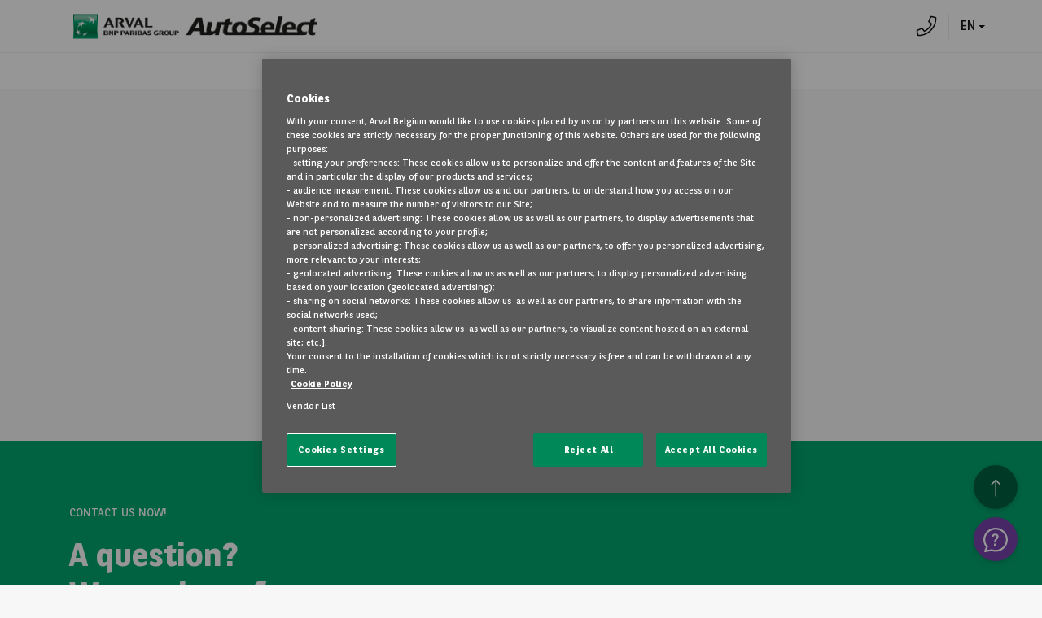

--- FILE ---
content_type: text/html;charset=utf-8
request_url: https://autoselect.arval.be/en/used-cars/offer/audi-q5-business-edition-advanced-35-tdi-s-tronic-5d-69993
body_size: 160340
content:

<!DOCTYPE html>
<html class="no-js" lang="EN">
<head>
    <meta charset="utf-8">
    
    <script type="text/javascript">
        !function (T, l, y) { var S = T.location, k = "script", D = "instrumentationKey", C = "ingestionendpoint", I = "disableExceptionTracking", E = "ai.device.", b = "toLowerCase", w = "crossOrigin", N = "POST", e = "appInsightsSDK", t = y.name || "appInsights"; (y.name || T[e]) && (T[e] = t); var n = T[t] || function (d) { var g = !1, f = !1, m = { initialize: !0, queue: [], sv: "5", version: 2, config: d }; function v(e, t) { var n = {}, a = "Browser"; return n[E + "id"] = a[b](), n[E + "type"] = a, n["ai.operation.name"] = S && S.pathname || "_unknown_", n["ai.internal.sdkVersion"] = "javascript:snippet_" + (m.sv || m.version), { time: function () { var e = new Date; function t(e) { var t = "" + e; return 1 === t.length && (t = "0" + t), t } return e.getUTCFullYear() + "-" + t(1 + e.getUTCMonth()) + "-" + t(e.getUTCDate()) + "T" + t(e.getUTCHours()) + ":" + t(e.getUTCMinutes()) + ":" + t(e.getUTCSeconds()) + "." + ((e.getUTCMilliseconds() / 1e3).toFixed(3) + "").slice(2, 5) + "Z" }(), iKey: e, name: "Microsoft.ApplicationInsights." + e.replace(/-/g, "") + "." + t, sampleRate: 100, tags: n, data: { baseData: { ver: 2 } } } } var h = d.url || y.src; if (h) { function a(e) { var t, n, a, i, r, o, s, c, u, p, l; g = !0, m.queue = [], f || (f = !0, t = h, s = function () { var e = {}, t = d.connectionString; if (t) for (var n = t.split(";"), a = 0; a < n.length; a++) { var i = n[a].split("="); 2 === i.length && (e[i[0][b]()] = i[1]) } if (!e[C]) { var r = e.endpointsuffix, o = r ? e.location : null; e[C] = "https://" + (o ? o + "." : "") + "dc." + (r || "services.visualstudio.com") } return e }(), c = s[D] || d[D] || "", u = s[C], p = u ? u + "/v2/track" : d.endpointUrl, (l = []).push((n = "SDK LOAD Failure: Failed to load Application Insights SDK script (See stack for details)", a = t, i = p, (o = (r = v(c, "Exception")).data).baseType = "ExceptionData", o.baseData.exceptions = [{ typeName: "SDKLoadFailed", message: n.replace(/\./g, "-"), hasFullStack: !1, stack: n + "\nSnippet failed to load [" + a + "] -- Telemetry is disabled\nHelp Link: https://go.microsoft.com/fwlink/?linkid=2128109\nHost: " + (S && S.pathname || "_unknown_") + "\nEndpoint: " + i, parsedStack: [] }], r)), l.push(function (e, t, n, a) { var i = v(c, "Message"), r = i.data; r.baseType = "MessageData"; var o = r.baseData; return o.message = 'AI (Internal): 99 message:"' + ("SDK LOAD Failure: Failed to load Application Insights SDK script (See stack for details) (" + n + ")").replace(/\"/g, "") + '"', o.properties = { endpoint: a }, i }(0, 0, t, p)), function (e, t) { if (JSON) { var n = T.fetch; if (n && !y.useXhr) n(t, { method: N, body: JSON.stringify(e), mode: "cors" }); else if (XMLHttpRequest) { var a = new XMLHttpRequest; a.open(N, t), a.setRequestHeader("Content-type", "application/json"), a.send(JSON.stringify(e)) } } }(l, p)) } function i(e, t) { f || setTimeout(function () { !t && m.core || a() }, 500) } var e = function () { var n = l.createElement(k); n.src = h; var e = y[w]; return !e && "" !== e || "undefined" == n[w] || (n[w] = e), n.onload = i, n.onerror = a, n.onreadystatechange = function (e, t) { "loaded" !== n.readyState && "complete" !== n.readyState || i(0, t) }, n }(); y.ld < 0 ? l.getElementsByTagName("head")[0].appendChild(e) : setTimeout(function () { l.getElementsByTagName(k)[0].parentNode.appendChild(e) }, y.ld || 0) } try { m.cookie = l.cookie } catch (p) { } function t(e) { for (; e.length;)!function (t) { m[t] = function () { var e = arguments; g || m.queue.push(function () { m[t].apply(m, e) }) } }(e.pop()) } var n = "track", r = "TrackPage", o = "TrackEvent"; t([n + "Event", n + "PageView", n + "Exception", n + "Trace", n + "DependencyData", n + "Metric", n + "PageViewPerformance", "start" + r, "stop" + r, "start" + o, "stop" + o, "addTelemetryInitializer", "setAuthenticatedUserContext", "clearAuthenticatedUserContext", "flush"]), m.SeverityLevel = { Verbose: 0, Information: 1, Warning: 2, Error: 3, Critical: 4 }; var s = (d.extensionConfig || {}).ApplicationInsightsAnalytics || {}; if (!0 !== d[I] && !0 !== s[I]) { var c = "onerror"; t(["_" + c]); var u = T[c]; T[c] = function (e, t, n, a, i) { var r = u && u(e, t, n, a, i); return !0 !== r && m["_" + c]({ message: e, url: t, lineNumber: n, columnNumber: a, error: i }), r }, d.autoExceptionInstrumented = !0 } return m }(y.cfg); function a() { y.onInit && y.onInit(n) } (T[t] = n).queue && 0 === n.queue.length ? (n.queue.push(a), n.trackPageView({})) : a() }(window, document, {
            src: "https://js.monitor.azure.com/scripts/b/ai.2.min.js", // The SDK URL Source
            // name: "appInsights", // Global SDK Instance name defaults to "appInsights" when not supplied
            // ld: 0, // Defines the load delay (in ms) before attempting to load the sdk. -1 = block page load and add to head. (default) = 0ms load after timeout,
            // useXhr: 1, // Use XHR instead of fetch to report failures (if available),
            crossOrigin: "anonymous", // When supplied this will add the provided value as the cross origin attribute on the script tag
            // onInit: null, // Once the application insights instance has loaded and initialized this callback function will be called with 1 argument -- the sdk instance (DO NOT ADD anything to the sdk.queue -- As they won't get called)
            cfg: { // Application Insights Configuration
                instrumentationKey: "eca95190-7bb3-4cd6-b469-4e2840ecc72a",
                loggingLevelTelemetry: 1
                /* ...Other Configuration Options... */
            }
        });
    </script>
    <link rel="preconnect" href="https://www.googletagmanager.com" crossorigin>
<link rel="preconnect" href="https://www.google-analytics.com" crossorigin>
<link rel="preconnect" href="https://arval-prod-euw-appservice-portalapi.azurewebsites.net" crossorigin>
<link rel="preconnect" href="https://arvalprodeuwsa.blob.core.windows.net " crossorigin>

<!-- OneTrust Cookies Consent Notice start for autoselect.arval.be -->

<script src="https://cdn.cookielaw.org/scripttemplates/otSDKStub.js" data-document-language="true" type="text/javascript" charset="UTF-8" data-domain-script="12be05a1-7001-4074-9185-41782d057995"></script>
<script type="text/javascript">
function OptanonWrapper() { }
</script>
<!-- OneTrust Cookies Consent Notice end for autoselect.arval.be -->



    <link rel="alternate" hreflang="nl" href="https://autoselect.arval.be/nl/tweedehandswagens">
<link rel="alternate" hreflang="fr" href="https://autoselect.arval.be/fr/voitures-occasion">

    
<title>Quality used cars | Arval AutoSelect</title>
<meta name="description" content="Reliable used cars in excellent condition and at a competitive price; selected from the long-term rental contracts of Arval Belgium.">
<meta name="keywords" content="">

<meta property="og:url" content="https://autoselect.arval.be/en/used-cars/">
        
<meta property="og:title" content="Quality used cars | Arval AutoSelect">
        
<meta property="og:description" content="Reliable used cars in excellent condition and at a competitive price; selected from the long-term rental contracts of Arval Belgium.">
        
<meta property="og:image" content="https://autoselect.arval.be/en/images/cover-picture.png">
<meta name="twitter:card" content="summary_large_image">


<link rel="icon" type="image/icon" href="/en/images/favicon.png">

<link rel="apple-touch-icon-precomposed" href="/en/images/apple-touch-icon-precomposed.png">
<link rel="apple-touch-icon-precomposed" sizes="72x72" href="/en/images/apple-touch-icon-72x72-precomposed.png">
<link rel="apple-touch-icon-precomposed" sizes="114x114" href="/en/images/apple-touch-icon-114x114-precomposed.png">
<meta name="viewport" content="width=device-width, maximum-scale=1.0, minimum-scale=1.0, initial-scale=1.0, user-scalable=no, shrink-to-fit=no">

    <meta name="theme-color" content="#ffffff">
    

    

    <script type="text/javascript"> 
        var pathToRoot = '/en/';
        var IsCarPage = false;
        var CarFolderName ='';
        var globalMapsRegionCode = 'BE';
    </script>

    
    <link href="/en/styles/arval_icons/apple-icon-57x57.png" rel="apple-touch-icon" sizes="57x57">
    <link href="/en/styles/arval_icons/apple-icon-60x60.png" rel="apple-touch-icon" sizes="60x60">
    <link href="/en/styles/arval_icons/apple-icon-72x72.png" rel="apple-touch-icon" sizes="72x72">
    <link href="/en/styles/arval_icons/apple-icon-76x76.png" rel="apple-touch-icon" sizes="76x76">
    <link href="/en/styles/arval_icons/apple-icon-114x114.png" rel="apple-touch-icon" sizes="114x114">
    <link href="/en/styles/arval_icons/apple-icon-120x120.png" rel="apple-touch-icon" sizes="120x120">
    <link href="/en/styles/arval_icons/apple-icon-144x144.png" rel="apple-touch-icon" sizes="144x144">
    <link href="/en/styles/arval_icons/apple-icon-152x152.png" rel="apple-touch-icon" sizes="152x152">
    <link href="/en/styles/arval_icons/apple-icon-180x180.png" rel="apple-touch-icon" sizes="180x180">
    <link href="/en/styles/arval_icons/android-icon-192x192.png" rel="icon" sizes="192x192" type="image/png">
    <link href="/en/styles/arval_icons/favicon-32x32.png" rel="icon" sizes="32x32" type="image/png">
    <link href="/en/styles/arval_icons/favicon-96x96.png" rel="icon" sizes="96x96" type="image/png">
    <link href="/en/styles/arval_icons/favicon-16x16.png" rel="icon" sizes="16x16" type="image/png">
    <meta content="/en/styles/arval_icons/ms-icon-144x144.png" name="msapplication-TileImage">

    <link rel="preload" href="/en/styles/fonts/bnpp-sans/bnpp-sans.woff2" as="font" type="font/woff2" crossorigin>
    <link rel="preload" href="/en/styles/fonts/bnpp-sans/bnpp-sans-bold.woff2" as="font" type="font/woff2" crossorigin>
    <link rel="preload" href="/en/styles/fonts/bnpp-sans/bnpp-sans-light.woff2" as="font" type="font/woff2" crossorigin>
    <link rel="preload" href="/en/styles/fonts/bnpp-sans-condensed/bnpp-sans-cond-v2.woff2" as="font" type="font/woff2" crossorigin>
    <link rel="preload" href="/en/styles/fonts/bnpp-sans-condensed/bnpp-sans-cond-bold-v2.woff2" as="font" type="font/woff2" crossorigin>

    <link href="/en/styles/arval_styles/arval.css" rel="stylesheet">
    
    
    
    
    <script src="/en/scripts/arval_scripts/polyfills.js" async="true"></script>
    

    
    

<script>
    window.APP_CONFIG = {
           
        portalId: 12,
            countryCode: "BE_EN", //ES for SPAIN
             publicPath: "/en/",
        languageCode: "EN",
        portalUrl: "https://autoselect.arval.be/en",
        privacyPolicyUrl: "",
            evolutionFinanceScriptUrl: "",
            recatpchaV3ApiKey: "6LeUKM8ZAAAAALYNilHmO8wWfUaU9oQHuVcXQR-i",
        useUtmData: true,
        useCaptcha: true,
        displayFreeDelivery: false, 
        displayWarranty:true,
        displayListingLeadForm:false,
        displayCo2Pictograms:true,
        useMatrixMaintenancePriceSwitcher:false,
        co2Texts: ['', '', '', '', ''],
        tdyFinanceIframeUrl: "",
        cetelemFinanceServer: "",
        cetelemCodCentro: "",
        formatMatrixNumbers: false,
        
        displayLeasing:  true, 
        enableDataLayerEvents: true,
        playerParams: "",
            displayPriceFinance: false,
        allowPriceTypeSwitch: true,
        allowReleaseFiltersContext: true,
        allowSegmentSwitch: true,
        allowOldPrices: true,
        usePurchaseTypeContext: true,
         
        offerPagePriceLayout: "",
        
        defaultPriceType: 'gross',
        offerMobileBtnContactUrl: '',
        defaultPurchaseOption: 'sale',
            hideLocations: true,
            hidePlayerButton: false,
            hidePdfButtons: true,
            hideAlertButton: false,
        hideUserActionButtons: false,
        hideListingPromoMakes: false,
        hideListingPromoBodyTypes: false,
        displayFormsMarketing: true,
        displayFormsGenderSelect: false,
        displayFormsGenderSelectRequired: false,
        formsGendersSelectOptions: [
            { label: '', value: '' },
            { label: '', value: '' }
        ],
        formsMarketingType: '',
        formsQuestionMessageRequired: true,
        displayFormQuestionCompany: false,
            hideMobileBtnContact: '',
        similarCarsDisplayRule: '',
        displayFormTestDriveLocation: false,
        displayFormAlertCompanyNameFieldInNetMode: false,
        displayFormReservationAlertCompanyNameFieldInNetMode: false,
        displayNotSureOptionInPurchaseOptionFieldInReservationAlertForm: true,
        hideFormAlertBuyOptions: false,
        hideFormsNotSureOption: false,
        hideQuestionFormOptionDropdown: false,
        displayFormCompanyRegNo: false,
        displayFormCompanyRegNoOnlyInNetContext: false,
        formCompanyRegNoValidationPattern: "^BE[0-9]{10}",
        registrationPageBg: "/en/CountriesData/Belgium_EN/images/banners/hero-banner-dark-1524x1022-new.jpg",
        displayFormAlertSeFields: false,
        hideMatrixInitialPayment: false,
        defaultLeasingType: "",
        allowLeasingTypeSwitch: false,
            
        api: {
            playerApiUrl:
            "https://arval-prod-euw-appservice-playerapi.azurewebsites.net/api/image-set",
                filters:
            "https://arval-prod-euw-appservice-portalapi.azurewebsites.net/api/Filters/12",
           carSingle:
            "https://arval-prod-euw-appservice-portalapi.azurewebsites.net/api/Announcements/12",
           carsMultiple:
            "https://arval-prod-euw-appservice-portalapi.azurewebsites.net/api/Announcements/12/Compare",
           forms:
                "https://arval-prod-euw-appservice-portalapi.azurewebsites.net/api/Leads/12",
           unsubscribe:
                "https://arval-prod-euw-appservice-portalapi.azurewebsites.net/api/Subscriptions/Unsubscribe",
           sorting:
                    "https://arval-prod-euw-appservice-portalapi.azurewebsites.net/api/SortingOptions/12",
           delivery:
                    "",
            carPdf:
                    "https://arval-prod-euw-appservice-pdfservice.azurewebsites.net/v1/offer-pdfs/portals/12/offers",
            },
            useLanguages: "True",
            
            languages: {
                en: {
                    key: 'en',
                    portalId: 12,
                    baseUrl: 'https://autoselect.arval.be/en',
                    slugs: {
                        app: 'used-cars',
                        favourites: 'favourites',
                        registration: 'registration',
                        list: 'used-cars',
                        offer: 'car',
                        commisionCenter: 'points-of-sale',
                        bodyType: 'body-type'
                    },
                },
                fr: {
                    key: 'fr',
                    portalId: 13,
                    baseUrl: 'https://autoselect.arval.be/fr',
                    slugs: {
                        app: 'voitures-occasion',
                        favourites: 'favoris',
                        registration: 'registration',
                        list: 'voitures-occasion',
                        offer: 'offer',
                        commisionCenter: 'point-vente',
                        bodyType: 'categorie'
                    },
                },
                nl: {
                    key: 'nl',
                    portalId: 14,
                    baseUrl: 'https://autoselect.arval.be/nl',
                    slugs: {
                        app: 'tweedehandswagens',
                        favourites: 'favorieten',
                        registration: 'registration',
                        list: 'tweedehandswagens',
                        offer: 'offer',
                        commisionCenter: 'onze-verkooppunten',
                        bodyType: 'categorie'
                    },
                },
                
            },
            
        numberFormat: 'eu',
                 
          googleMapsApiKey: "AIzaSyB-eLxo-16OpVXudEEKZciFBNw6HJ9lDyE",
          imgPlaceholderUrl: "/static/images/default-car.jpg",
        slugs: {
        
                app: "en/used-cars",
            
            favourites: "favourites",
            offer: "offer",
                
            error404: 'en/page-introuvable',
                 
            registration: "registration",
                offerPopupQuestion: "Question", 
                offerPopupQuestionSe: "",
                offerPopupQuestionBe: "questionBe",
                offerPopupQuestionUk: "",
                offerPopupQuestionPt: "",
                offerPopupQuestionDe: "",
                offerPopupQuestionTr: "",
                offerPopupQuestionMa: "",
                offerPopupReserveDe: "",
                offerPopupQuestionNo: "",
                    offerPopupReserveNl: "",
                offerPopupCorpClient: "",
                offerPopupCorpProspect: "",
                offerPopupQuestionSegment: "",
            offerPopupReserve: "",
            offerPopupReservePt: "",
            offerPopupReserveAuto: "",
            offerPopupReservationAlert: "offerPopupReservationAlert",
            offerPopupReserveBnl: "",
        offerPopupQuestionBnl: "",
            offerPopupQuestionIt: "",
                    
                offerPopupInspection: "",
                offerPopupFinance: "",
                offerPopupTestDrive: "",
                offerPopup360player: "player",
                commisionCenter: "points-of-sale",
                bodyType: "category",
            unsubscribe: "unsubscribe",
                    
            list: "en/used-cars",
                    
            offerPopupShare: "share",
            offerPopupEvolutionFinance: "",
            offerPopupPrivateLease: "private-lease",
                offerPopupBusinessLease: "business-lease",
                    offerPopupContactLease: "contact-lease",
    },
    units: {
                currency: "EUR",
                currencyFormat: " €{value}",
                currencySign: "",
                mileage: "km",
                power: "kW",
    },
    favouritesPage: {
        seo: {
            title: "Your favourite cars | Arval AutoSelect",
                  description: "Find your favourite cars easily and compare them.",
          },
    },
    listPage: {
        pageSize: 10,
                    center: {
                    seo: {
                        title:
                "Our second-hand cars at {locations} | Arval AutoSelect",
                    description: "Our Arval AutoSelect team will welcome you and show you our wide selection of all brands of second-hand cars that are available immediately.",
            },
        },
    },
    salePoints: {
            
              "aartselaar": {
                  google_place_url: "https://goo.gl/maps/BR3hcCJeb39crf2M7",
                      name: "Arval AutoSelect Aartselaar",
                          phone: "+32 (0) 3 825 44 50",
                          phoneWithDesc: "Call us on +32 (0) 3 825 44 50",
                          lat: 51.12276,
                          long: 4.37534,
                          address: "Boomsesteenweg 99,  2630 Aartselaar",
                          street: "Boomsesteenweg 99,",
                          postal: " 2630",
                          locality: "Aartselaar",
                desc: "<p>Our Arval AutoSelect team will welcome you at our Aarstelaar&nbsp; point of sale to show you our wide selection of all brands of second-hand cars that are available immediately.&nbsp;We will be happy to welcome you, to advise you and to answer all your questions.</p> <p>To ensure your visit runs smoothly, we recommend you make an appointment.</p>",
                               
                    dealerPageUrl: "en/used-cars/points-of-sale/aartselaar",
    
                          workingHoursText:"",
                          workingHours: {
                
                      "1": { label: "Monday", hours: [{"from": "09:00", "to": "19:00"}] },
                      "2": { label: "Tuesday", hours: [{"from": "09:00", "to": "19:00"}] },
                      "3": { label: "Wednesday", hours: [{"from": "09:00", "to": "19:00"}] },
                      "4": { label: "Thursday", hours: [{"from": "09:00", "to": "19:00"}] },
                      "5": { label: "Friday", hours: [{"from": "09:00", "to": "19:00"}] }
                , "6": { label: "Saturday", hours: [{"from": "10:00", "to": "18:00"}] }

            },
                  
                  pageContent: {
    topContent: {
        title: "",
                      },
                      bottomContent: [
                          {
                              title:
                                  " Arval AutoSelect Aartselaar",
                              description:
                                  "<p>Our Arval AutoSelect team will welcome you at our Aarstelaar&nbsp; point of sale to show you our wide selection of all brands of second-hand cars that are available immediately.&nbsp;We will be happy to welcome you, to advise you and to answer all your questions.</p> <p>To ensure your visit runs smoothly, we recommend you make an appointment.</p>",
                          },
                          {
                              title: "",
                              description:
                                  "&lt;span  'hidden'&gt;Title&lt;/span&gt;&nbsp; &nbsp; &nbsp; &nbsp; &nbsp;",
                          },
                      ],
                  },
              },
            
              "antwerpen": {
                  google_place_url: "https://goo.gl/maps/cgQuryhAWaMRg73i9",
                      name: "Arval AutoSelect Antwerpen",
                          phone: "+32 (0) 3 340 43 90",
                          phoneWithDesc: "Call us on +32 (0) 3 340 43 90",
                          lat: 51.25904,
                          long: 4.41949,
                          address: "Noorderlaan 93, 2030 Antwerpen",
                          street: "Noorderlaan 93,",
                          postal: "2030",
                          locality: "Antwerpen",
                desc: "<p>Our Arval AutoSelect team will welcome you at our&nbsp;     Antwerpen      point of sale to show you our wide selection of all brands of second-hand cars that are available immediately.&nbsp;We will be happy to welcome you, to advise you and to answer all your questions.<br></p> <p>To ensure your visit runs smoothly, we recommend you make an appointment.</p>",
                               
                    dealerPageUrl: "en/used-cars/points-of-sale/antwerpen",
    
                          workingHoursText:"",
                          workingHours: {
                
                      "1": { label: "Monday", hours: [{"from": "09:00", "to": "19:00"}] },
                      "2": { label: "Tuesday", hours: [{"from": "09:00", "to": "19:00"}] },
                      "3": { label: "Wednesday", hours: [{"from": "09:00", "to": "19:00"}] },
                      "4": { label: "Thursday", hours: [{"from": "09:00", "to": "19:00"}] },
                      "5": { label: "Friday", hours: [{"from": "09:00", "to": "19:00"}] }
                , "6": { label: "Saturday", hours: [{"from": "10:00", "to": "18:00"}] }

            },
                  
                  pageContent: {
    topContent: {
        title: "",
                      },
                      bottomContent: [
                          {
                              title:
                                  " Arval AutoSelect Antwerpen",
                              description:
                                  "<p>Our Arval AutoSelect team will welcome you at our&nbsp;     Antwerpen      point of sale to show you our wide selection of all brands of second-hand cars that are available immediately.&nbsp;We will be happy to welcome you, to advise you and to answer all your questions.<br></p> <p>To ensure your visit runs smoothly, we recommend you make an appointment.</p>",
                          },
                          {
                              title: "",
                              description:
                                  "&nbsp; &nbsp; &nbsp;&lt;span 'hidden'&gt;Title&lt;/span&gt;&nbsp; &nbsp; &nbsp; &nbsp; &nbsp; &nbsp; &nbsp;&nbsp;",
                          },
                      ],
                  },
              },
            
              "zaventem": {
                  google_place_url: "https://goo.gl/maps/qknEapTmmuvyFbCv7",
                      name: "Arval AutoSelect Zaventem",
                          phone: "+32 (0) 2 240 01 99",
                          phoneWithDesc: "Call us on +32 (0) 2 240 01 99",
                          lat: 50.8781028,
                          long: 4.4965673,
                          address: "Ikaroslaan 99, 1930 Zaventem",
                          street: "Ikaroslaan 99,",
                          postal: "1930",
                          locality: "Zaventem",
                desc: "<p></p><p></p><p>Our Arval AutoSelect team will welcome you at our Zaventem      point of sale to show you our wide selection of all brands of second-hand cars that are available immediately.&nbsp;We will be happy to welcome you, to advise you and to answer all your questions.</p> <p>To ensure your visit runs smoothly, we recommend you make an appointment.</p><br><p></p><p></p>",
                               
                    dealerPageUrl: "en/used-cars/points-of-sale/zaventem",
    
                          workingHoursText:"",
                          workingHours: {
                
                      "1": { label: "Monday", hours: [{"from":"09:00", "to": "12:00"}, {"from": "13:00", "to": "17:00"}] },
                      "2": { label: "Tuesday", hours: [{"from":"09:00", "to": "12:00"}, {"from": "13:00", "to": "17:00"}] },
                      "3": { label: "Wednesday", hours: [{"from":"09:00", "to": "12:00"}, {"from": "13:00", "to": "17:00"}] },
                      "4": { label: "Thursday", hours: [{"from":"09:00", "to": "12:00"}, {"from": "13:00", "to": "17:00"}] },
                      "5": { label: "Friday", hours: [{"from":"09:00", "to": "12:00"}, {"from": "13:00", "to": "17:00"}] }
               

            },
                  
                  pageContent: {
    topContent: {
        title: "",
                      },
                      bottomContent: [
                          {
                              title:
                                  " Arval AutoSelect Zaventem",
                              description:
                                  "<p></p><p></p><p>Our Arval AutoSelect team will welcome you at our Zaventem      point of sale to show you our wide selection of all brands of second-hand cars that are available immediately.&nbsp;We will be happy to welcome you, to advise you and to answer all your questions.</p> <p>To ensure your visit runs smoothly, we recommend you make an appointment.</p><br><p></p><p></p>",
                          },
                          {
                              title: "",
                              description:
                                  "&lt;span  'hidden'&gt;Title&lt;/span&gt;&nbsp; &nbsp; &nbsp; &nbsp; &nbsp;",
                          },
                      ],
                  },
              },
            
    },
    filtersOptions: {
        price: {
            label: "€",
                    step: 100,
          },
            mileage: {
                label: "km",
                    step: 10000,
          },
            power: {
                label: "kW",
                step: 10,
          },
        makes: {
            limit: 5
        },
        colors: [
            { code: "BEIGE", value: "#f5f5dc" },
            { code: "BLACK", value: "#000000" },
            { code: "BLUE", value: "#0000ff" },
            { code: "BROWN", value: "#964B00" },
            { code: "GREEN", value: "#228b22" },
            { code: "GREY", value: "#e5e5e5" },
            { code: "ORANGE", value: "#FF681F" },
            { code: "PINK", value: "#FFC0CB" },
            { code: "PURPLE", value: "#9370db" },
            { code: "RED", value: "#FF0000" },
            { code: 'GOLD', value: ['#FCC201', '#B78628'] },
            { code: 'SILVER', value: ['#BEC0C2', '#70706F'] },
            { code: "WHITE", value: "#FFFFFF" },
            { code: "YELLOW", value: "#FFFF00" },
        ],
            equipments: [
                { code: "A54", value: "reverse-camera" },
                { code: "A25", value: "automatic-parking" },
                { code: "N05", value: "navigation-system" },
                { code: "A24", value: "head-up-display" },
                { code: "C02", value: "automatic-air-conditioning" },
                { code: "A09", value: "sunroof" },
                { code: "A75", value: "led-headlights" },
                { code: "L01", value: "leather-alcantara-upholstery" },
                { code: "A16", value: "electric-heated-seats" },
            ],
        },
    translations: {
            "forms_company_name": "Company name ","forms_company_reg_no": "Company registration number (format BE1234567890)","offerPopupQuestionBe": "questionBe","list_price_or_sale": "or sale","usePurchaseTypeContext": "true","accept": "Accept","allowOldPrices": "true","allowPriceTypeSwitch": "true","allowReleaseFiltersContext": "true","allowSegmentSwitch": "true","all_body_types": "SEE ALL CATEGORIES","all_brands": "SEE ALL BRANDS","all_models": "SEE ALL MODELS","bodyType": "category","by_body_type": "By category","by_brand": "By brand","by_model": "By model","cars_in_stock": "cars available on site","co2": "g/km","commisionCenter": "points-of-sale","commission_centers_headline": "Our points of sale","commission_centers_paragraph": "Drop by and see us! <br>We are delighted to welcome you.","commissio_centers_close": "Closed","commissio_centers_close_to": "Open at:","commissio_centers_open": "Open","commissio_centers_open_to": "Closed at:","common_am": "Morning ","common_choose_your_country": "Select your country","common_energy": "Engine","common_equipments": "Main equipment","common_favourites": "Favourites","common_finance_info_net": "financeInfo","common_first_drive": "First registration ","common_for_many_journeys_strapline": "For the many journeys in life","common_gear_type": "Gearbox","common_home": "Home","common_leasing_info": "The monthly rental prices listed (including VAT) are calculated for a Private Lease contract of {currentMatrixTerm} months and {currentMatrixMileage} km/year. The monthly rental prices are indicative and subject to change in taxation. Any additional costs of your vehicle will be charged to Arval Belgium NV as a result of new legislation or regulations coming into force. Duration and annual mileage are also indicative, and different configurations are possible. It is also possible to lease this vehicle as a professional customer. Contact us quickly and request your quote.","common_leasing_info_heading": "Details of the rental (subject to change)","common_leasing_info_net": "The monthly rental prices listed (excluding VAT) are calculated for a Private Lease contract of {currentMatrixTerm} months and {currentMatrixMileage} km/year. The monthly rental prices are indicative and subject to change in taxation. Any additional costs of your vehicle will be charged to Arval Belgium NV as a result of new legislation or regulations coming into force. Duration and annual mileage are also indicative, and different configurations are possible. It is also possible to lease this vehicle as a private customer. Contact us quickly and request your quote.","common_mileage": "Mileage","common_month_exc_vat": "month \n excl. VAT","common_month_inc_vat": "month \n incl. VAT","common_no": "no","common_pm": "Afternoon","common_rent_on_demand": "Rent on request","common_share": "Share this advertisement","common_show_all": "See all","common_view_on_google_maps": "See on Google Maps","common_warranty": "Warranty","common_warranty_months": "{value}-month warranty","common_warranty_months_short": "{value} months","common_working_hours_closed": "Opening hours","common_working_hours_open": "Opening hours","common_yes": "yes","comprar": "accept","consumption": "L/100km","contact_main_url": "contact","contact_thank_you": "Thank you!","contact_thank_you_line2": "We have received your request for information about our second-hand cars.  Our sales team will respond as soon as possible.  Kind regards, ","currency": "EUR","currencyFormat": " €{value}","disable_used_cars_menu": "true","display4wd": "true","displayCo2Pictograms": "true","displayConsumptionDetails": "true","displayDriveTrain": "false","displayEuronorm": "true","displayFiscalRating": "false","displayFormsMarketing": "true","displayFormTestDriveLocation": "false","displayFreeDelivery": "false","displayInsuranceGroup": "false","displayOMMaintenance": "true","displayTopSpeed": "false","displayWarranty": "true","enableDataLayerEvents": "true","engineSize": "cm3","error404": "en/page-introuvable","favourites": "favourites","favourites_heading": "Favourite vehicles","filter_hide_all_makes": "SHORTEN THE LIST","filter_name_annualtaxamount": "Annual tax amount","filter_name_bodytypes": "Category","filter_name_carcategory": "Vehicle category","filter_name_co2": "CO2","filter_name_colors": "Colour","filter_name_energies": "Energy","filter_name_enginesize": "Dimensions","filter_name_equipments": "Equipment","filter_name_euronorms": "Euro norm","filter_name_fiscalrating": "Power","filter_name_gearboxes": "Gearbox","filter_name_labels": "Themed search","filter_name_loadcapacity": "Boot capacity","filter_name_locations": "Location","filter_name_makes": "Brand & Model","filter_name_mileage": "Mileage","filter_name_numberofdoors": "Doors","filter_name_numberofseats": "Seats","filter_name_power": "Power","filter_name_price": "Price","filter_name_registration": "Advertisement ref","filter_name_year": "Year","filter_options_price_label": "€","filter_show_all_makes": "SEE ALL BRANDS","fiscalRating": "CV","formCompanyRegNoValidationPattern": "^BE[0-9]{10}","forms_alert_desc": "You will be notified by e-mail each time a new vehicle matching your criteria is available on our website. ","forms_alert_heading": "You want to create an alert","forms_alert_subheading": "What are your criteria?","forms_alert_submit_label": "Confirm","forms_alert_thank_you_close": "Close","forms_alert_thank_you_desc": "Your alert has been created! You will be notified by e-mail each time a new vehicle matching your criteria is available on our website.  Kind regards, ","forms_alert_thank_you_headline": "Thank you!","forms_ask_question_heading": "You have a question about the vehicle:","forms_ask_question_submit_label": "Submit","forms_business_lease_company_id": "forms_business_lease_company_id","forms_business_lease_company_name": "forms_business_lease_company_name","forms_business_lease_contract_period": "forms_business_lease_contract_period","forms_business_lease_heading": "forms_business_lease_heading","forms_business_lease_message": "forms_business_lease_message","forms_business_lease_mileage": "forms_business_lease_mileage","forms_business_lease_service_package": "forms_business_lease_service_package","forms_business_lease_submit_label": "forms_business_lease_submit_label","forms_business_leasing": "forms_business_leasing","forms_buy": "Buy","forms_contact_lease_heading": "forms_contact_lease_heading","forms_contact_lease_interested": "forms_contact_lease_interested","forms_contact_lease_message": "forms_contact_lease_message","forms_contact_lease_submit_label": "forms_contact_lease_submit_label","forms_contact_lease_thank_you_close": "forms_contact_lease_thank_you_close","forms_contact_lease_thank_you_desc": "forms_contact_lease_thank_you_desc","forms_contact_lease_thank_you_headline": "forms_contact_lease_thank_you_headline","forms_email_address": "E-mail address","forms_field_invalid": "The format is not valid","forms_field_required": "Required field!","forms_finance_desc": "Confirm","forms_finance_heading": "Finance this vehicle","forms_first_name": "First name","forms_last_name": "Name","forms_lease": "Lease","forms_legal_note": "I have acknowledged the <a href='https://www.arval.be/en-be/privacy' target='_blank'>Arval Data Protection Notice</a>","forms_marketing_agree": "Yes, I would like to receive information about Arval AutoSelect's new services and exclusive offers.","forms_marketing_disagree": "No, I do not want to receive it.","forms_marketing_note": "We would be delighted to inform you of our new services and our exclusive offers. Please tick the box of your choice, so that we may do so:","forms_not_sure": "Not sure","forms_phone_number": "Telephone number to reach you quickly","forms_private_lease_contract_period": "forms_private_lease_contract_period","forms_private_lease_heading": "forms_private_lease_heading","forms_private_lease_id_number": "forms_private_lease_id_number","forms_private_lease_id_number_text": "forms_private_lease_id_number_text","forms_private_lease_message": "forms_private_lease_message","forms_private_lease_mileage": "forms_private_lease_mileage","forms_private_lease_service_package": "forms_private_lease_service_package","forms_private_lease_submit_label": "forms_private_lease_submit_label","forms_private_lease_thank_you_close": "forms_private_lease_thank_you_close","forms_private_lease_thank_you_desc": "forms_private_lease_thank_you_desc","forms_private_lease_thank_you_headline": "forms_private_lease_thank_you_headline","forms_private_leasing": "forms_private_leasing","forms_question_thank_you_close": "Close","forms_question_thank_you_desc": "Your request for information has been received. We will get back to you very quickly with the requested information. See you soon!","forms_question_thank_you_headline": "Thank you!","forms_registration_search_desc": "Thank you for scanning the QR code of this beautiful car! Please enter the car's registration number to find out more.","forms_registration_search_heading": "Find out more about your next car!","forms_registration_search_register_number": "Please indicate the registration number","forms_registration_search_subheading": "your next car!","forms_registration_search_submit_label": "More information","forms_request": "What is your question?","forms_reservation_alert_desc": "This car is reserved for now. If it becomes available again we will send you an email. Be aware!","forms_reservation_alert_heading": "We will notify you when this model will be available again","forms_reservation_alert_submit_label": "SUBMIT","forms_reservation_alert_thank_you_close": "CLOSE","forms_reservation_alert_thank_you_desc": "If your car is available again we will send you an email to","forms_reservation_alert_thank_you_headline": "Thank you for your interest","forms_reserve_submit_label": "Submit","forms_reserve_thank_you_close": "Close","forms_reserve_thank_you_desc": "We have received your request for information about the vehicle: {make} {model}. Our sales team will contact you as soon as possible to provide the information you have requested and advise you as best as possible in your choice. ","forms_reserve_thank_you_headline": "Thank you!","forms_send_request": "Confirm","forms_service_package_business": "forms_service_package_business","forms_service_package_comfort": "forms_service_package_comfort","forms_service_package_comfort_plus": "forms_service_package_comfort_plus","forms_service_package_economy": "forms_service_package_economy","forms_tell_us_more": "Over to you!","forms_testdrive_thank_you_close": "Close","forms_testdrive_thank_you_desc": "Your request for an appointment has been received. We will contact you as soon as possible to confirm a date. See you soon!","forms_testdrive_thank_you_headline": "Thank you!","forms_test_drive_desc": "Please indicate 2 dates that suit you. As soon as we receive your request, an advisor will confirm the chosen slot or suggest another one if necessary.","forms_test_drive_heading": "Request an appointment for the vehicle:","forms_test_drive_submit_label": "Submit","forms_which_option": "Which option?","friday": "Friday","hidePdfButtons": "true","horsepower": "ch","label_warranty": "{value}-month warranty","leasingMonthVat": "month inc. VAT","leasingOr": "or","links_header_body_type": "Second-hand {bodyTypes} at each point of sale","links_header_default_body_types": "Second-hand cars by category","links_header_default_makes": "Second-hand cars by brand","links_header_location": "Other points of sale","links_header_models_by_make": "Most popular second-hand {makes}","links_header_promo_makes": "Second-hand cars by brand","links_link_body_type": "Second-hand {bodyTypes} at {locations}","links_link_location": "{locations}","links_link_make": "Second-hand {makes}","links_link_model": "Second-hand {models}","links_used": "Second-hand {locations}","list_breadcrumb_label": "Our second-hand cars","list_btn_delete_all_label": "DELETE ALL","list_btn_filters_label": "FILTERS","list_btn_show_results_label_count": "result|results","list_btn_sorting_label": "SORT BY","list_content_heading1": "list_content_heading1","list_content_heading2": "list_content_heading2","list_content_paragraph2": "SEE ALL BRANDS","list_create_alert_label": "Create an alert","list_header_less_btn": "SEE LESS","list_header_more_btn": "SEE MORE","list_heading_content_no_results": "Below are other cars you may like.","list_heading_head": "A wide selection of second-hand cars","list_heading_head_no_results": "Sorry, no cars match your search. Perhaps try removing a criterion?","list_heading_results": "found","list_price_or": "or","list_price_or_full": "or to lease for","loadSpace": "l","main_site_url": "https://www.autoselect.arval.com","mileage": "km","monday": "Monday","multiple_offers_menu": "true","not_found_desc": "Page cannot be found","not_found_heading": "Sorry for the inconvenience!","number_format": "eu","offer": "offer","offerPopup360player": "player","offerPopupBusinessLease": "business-lease","offerPopupContactLease": "contact-lease","offerPopupPrivateLease": "private-lease","offerPopupQuestion": "Question","offerPopupReservationAlert": "offerPopupReservationAlert","offerPopupShare": "share","offersListPageSize": "10","offer_available_in": "Available at our {location} point of sale","offer_available_in_desc": "Come and see this vehicle at our {location} point of sale! We will be happy to welcome you, to advise you and to answer all your questions.   To ensure your visit runs smoothly, we recommend you make an appointment.","offer_before_call_label": "Call us on","offer_btn_call_label": "Call us","offer_btn_contact_label": "Contact us","offer_btn_dealer_cars_label": "{locationCount} cars on site","offer_btn_finance_label": "Finance this vehicle","offer_btn_mobile_download": "Download the PDF","offer_btn_mobile_favourite": "Add to favourites","offer_btn_mobile_share": "Share this advertisement","offer_btn_question_label": "Ask a question","offer_btn_remove": "labelRemove","offer_btn_testDrive": "Request an appointment for the vehicle:","offer_btn_test_drive_label": "Request an appointment for the vehicle:","offer_can_be_seen": "Available at our {locations} point of sale","offer_damages": "Damage","offer_damages_damaged_part": "Damaged part(s)","offer_damages_damage_nature": "Nature of damage","offer_damages_damage_picture": "Photos of damage","offer_damages_damage_repair": "Repair of damage","offer_damages_info": "This car has never been involved in an accident. ","offer_damages_inspection_btn_txt": "Read the inspection report","offer_damages_show_all": "Show all damage","offer_details": "Vehicle characteristics: {make} {model}","offer_details_4wd": "4-wheel drive","offer_details_annual_tax": "annual tax","offer_details_body": "Version","offer_details_body_type": "Category","offer_details_co2": "CO2","offer_details_color": "Colour","offer_details_consumption": "Consumption","offer_details_dimension": "Dimensions","offer_details_doors": "Doors","offer_details_drive_train": "Drivetrain","offer_details_engine": "Engine","offer_details_engine_size": "Engine size","offer_details_euronorm": "Euro norm","offer_details_height": "Height","offer_details_insurance_group": "Insurance group","offer_details_length": "Length","offer_details_load_space": "Boot capacity","offer_details_make_color": "Colour","offer_details_mix_consumption": "Mixed consumption","offer_details_power": "Power","offer_details_rating": "Tax rating","offer_details_ref": "Ref","offer_details_seats": "Seats","offer_details_top_speed": "Top speed","offer_details_width": "Width","offer_equipments": "Main equipment","offer_exterior": "Exterior","offer_history": "Service history","offer_history_date": "Date","offer_history_info": "The cars come from Arval's fleet of long-term rental vehicles. They have been perfectly maintained in garages approved by the brands, according to the servicing calendar planned for each model. In total transparency, we provide the service history of the vehicle that you are interested in. You will find below the details of servicing carried out:","offer_history_info_empty": "<p>The cars come from Arval's fleet of long-term rental vehicles. They have been perfectly maintained in garages approved by the brands, according to the servicing calendar planned for each model.<p>In total transparency, we provide the service history of the vehicle that you are interested in. It contains precise details of all repairs.<p>If it is not yet available online, please feel free to contact us and we will be pleased to provide it. <p>When the vehicle is delivered, we systematically provide you with the full service history as well as the technical inspection and Car-Pass.<p>With Arval AutoSelect, your second-hand car will take you very far.","offer_history_info_single": "The cars come from Arval's fleet of long-term rental vehicles. They have been perfectly maintained in garages approved by the brands, according to the servicing calendar planned for each model. In total transparency, we provide the service history of the vehicle that you are interested in. You will find below the details of servicing carried out:","offer_history_mileage": "Mileage","offer_history_service": "Operations","offer_history_show_all": "SEE ALL CATEGORIES","offer_interior": "Interior","offer_matrix_contarct_duration": "Contract duration","offer_matrix_deposit": "month deposit|months deposit","offer_matrix_initial_duration": "Initial payment","offer_matrix_lease_price": "Lease price","offer_matrix_mileage": "km","offer_matrix_select_data": "Please select correct data to see the price","offer_matrix_term": "months","offer_matrix_yearly_mileage": "Yearly mileage","offer_price_info": "Incl. \n VAT","offer_price_net_info": "Excl. \n VAT","offer_price_short_info": "incl. \n VAT","offer_price_short_net_info": "excl. \n VAT","offer_security": "Security","offer_see_all_pictures": "See the 360° view","offer_share_mail_body": "Hello, Below is a car advert that may interest you: second-hand {make} {model} {trim}, available for €{price} at our {location} point of sale. Full service history and minimum one-year warranty. Kind regards,","offer_share_mail_separator": "\n","offer_share_mail_subject": "{make} {model} for € {salePriceGross} at Arval AutoSelect","offer_share_meta_description": "Arval AutoSelect offers you a wide selection of vehicles from Arval's long-term rental contracts. Serviced in the Arval network, all our cars have a full service history, minimum one-year warranty, technically inspected and Car-Pass.","offer_share_meta_title": "Second-hand cars selected and serviced by Arval.","offer_similar_vehicles": "Similar cars","offer_warranties": "Nos garanties","order_by_created_at_asc": "From least to most recent","order_by_created_at_desc": "From most to least recent","order_by_make_asc": "Brand from A to Z","order_by_make_desc": "Brand from Z to A","order_by_mileage_asc": "Km increasing","order_by_mileage_desc": "Km decreasing","order_by_model_asc": "Model from A to Z","order_by_model_desc": "Model from Z to A","order_by_registration_year_asc": "Year increasing","order_by_registration_year_desc": "Year decreasing","order_by_re_lease_price_gross_asc": "Lease price (Lowest)","order_by_re_lease_price_gross_desc": "Lease price (Highest)","order_by_sale_price_gross_asc": "Price increasing","order_by_sale_price_gross_desc": "Price decreasing","pdf_contact_heading": "CONTACT US","pdf_contact_label1": "A question?","pdf_contact_label2": "Contact us now!","pdf_label_contact": "Contact us","pdf_label_ref": "Ref","pdf_leasing_heading": "Rent this {make} {model}","pdf_leasing_paragraph1": "This used {make} {model} is available for long term rental from {reLeasePriceGross} € per month including VAT.","pdf_leasing_paragraph2": "This rate corresponds to a 24-month lease with no down payment for 10,000 km/year and includes the following associated services:  - Maintenance (assistance included) ;  - Financial Loss Insurance, underwritten by Greenval Insurance DAC, an insurance company incorporated in Ireland. Details of the content of the associated services are available from Arval Belgium.","pdf_leasing_paragraph3": "Subject to availability in stock.  Subject to acceptance of your file by Arval Fleet Services, SAS with a capital of €31,060,000, registered under the number 300 773 413 RCS Paris - Head office 1, bd Haussmann - 75009 PARIS - ORIAS number 08 046 294.","pdf_maintenance_heading": "Service history","pdf_maintenance_paragraph1": "The cars come from Arval's fleet of long-term rental vehicles. They have been perfectly maintained in garages approved by the brands, according to the servicing calendar planned for each model.","pdf_maintenance_paragraph2": "In total transparency, we provide the service history of the vehicle that you are interested in. You will find below the details of servicing carried out:","pdf_maintenance_paragraph3": "When the vehicle is delivered, we systematically provide you with the full service history as well as the technical inspection and Car-Pass. With Arval AutoSelect, your second-hand car will take you very far.","pdf_qr_description": "QR description","power": "kW","recatpchaV3ApiKey": "6LeUKM8ZAAAAALYNilHmO8wWfUaU9oQHuVcXQR-i","refNoFieldName": "referenceNumber","registrationPageBg": "/en/CountriesData/Belgium_EN/images/banners/hero-banner-dark-1524x1022-new.jpg","registration_slug": "registration","saturday": "Saturday","schema_home_page_action_url": "https://autoselect.arval.be/en/used-cars/?search={search}","search_main_url": "used-cars","seo_bodyType_description": "Find your second-hand {bodyTypes} with Arval AutoSelect: a wide range of ex-leasing cars that have been perfectly serviced and are ready to be delivered.","seo_bodyType_title": "Second-hand {bodyTypes} | Arval AutoSelect","seo_centerDealer_description": "Our Arval AutoSelect team will welcome you and show you our wide selection of all brands of second-hand cars that are available immediately.","seo_centerDealer_title": "Our second-hand cars at {locations} | Arval AutoSelect","seo_favourites_description": "Find your favourite cars easily and compare them.","seo_favourites_title": "Your favourite cars | Arval AutoSelect","seo_listPage_description": "Reliable second-hand cars in excellent condition, at a competitive price, selected from Arval's long-term rental contracts.","seo_listPage_title": "Premium second-hand cars | Arval AutoSelect","seo_make_description": "Find your second-hand {makes} with Arval AutoSelect: a wide range of ex-leasing cars that have been perfectly serviced and are ready to be delivered.","seo_make_title": "{makes} second-hand cars | Arval AutoSelect","seo_model_description": "Find your second-hand {makes} {models} with Arval AutoSelect: a wide range of ex-leasing cars that have been perfectly serviced and are ready to be delivered.","seo_model_title": "Second-hand {makes} {models} | Arval AutoSelect","seo_offerPage_description": "Second-hand {make} {model} {trim}, {gearbox} gearbox, {mileage} km - first registration date {firstRegistrationDate}: see the offer.","seo_offerPage_description_release": "Used {make} {model} {trim}, Gearbox {gearbox}, {mileage} km - Date of registration {firstRegistrationDate}","seo_offerPage_description_sale_and_release": "{make} {model} {trim} used, Gearbox {gearbox}, {mileage} km - Date of registration {firstRegistrationDate}","seo_offerPage_schema_description": "Buy a second-hand {make} {model} {trim}, available for {salePriceGross} at our {locations} point of sale. Doors: {numberOfDoors}, Seats: {numberOfSeats}. Engine size: {engineSize}, Power: {power}kW/{horsePower}hp. Full service history, 12-month minimum warranty, technical inspection and Car-Pass. ","seo_offerPage_schema_description_release": "Ex-Lease {make} {model} {trim} available at € {reLeasePriceGross} /month inc. VAT with {mileage} km. Number of doors: {numberOfDoors}, number of seats: {numberOfSeats}. Transmission: {gearbox}, Fuel Type: {fuelType}, Capacity: {engineSizeL}, Power: {horsePower} HP / Kw. Full service history.","seo_offerPage_schema_description_sale_and_release": "Used {make} {model} {trim}, available for purchase at {salePriceGross}€ or lease at {reLeasePriceGross}€ /month VAT inc. in our Arval AutoSelect {rental} agency. Number of doors : {numberOfDoors}, number of seats : {numberOfSeats}. Displacement: {engineSize}, Power: {power}kW/{horsePower} hp. Full maintenance history, technical inspection and Car-Pass.","seo_offerPage_title": "Second-hand {make} {model} {trim} | Arval AutoSelect","ShowAutobiz": "false","showBuyReleaseHomePage": "true","sunday": "Sunday","tag_co_2_label": "g/km","tag_engine_size_label": "cm3","tag_load_capacity_label": "l","tag_max_label": "until","tag_mileage_label": "km","tag_min_label": "from","tag_number_of_doors_label": "doors","tag_number_of_seats_label": "seats","tag_power_label": "HP","tag_price_label": "€","this_field_is_required": "Required field!","thursday": "Thursday","ToBuy": "To buy","ToLease": "To lease","tuesday": "Tuesday","unsubscribe": "unsubscribe","unsubscribe_btn": "Unsubscribe me from alerts","unsubscribe_fail": "An error has occurred and we cannot unsubscribe you from the alert. Please contact us.","unsubscribe_header": "Click the button below if you no longer want to receive our e-mail alerts.","unsubscribe_success": "You have been unsubscribed from our alerts.","unsubscribe_unsubscribed": "You are already unsubscribed.","used_cars": "Our cars to buy","used_cars_query": "?purchaseOption=sale&reservationLabels=available","used_cars_release": "Offers","used_cars_release_query": "?purchaseOption=release&reservationLabels=available","useUtmData": "true","wednesday": "Wednesday","invalidFormatForm": "Invalid format"
    },
      };
</script>

    <script>

        window.APP_CONFIG.listPage.make = {
            seo: {
                title: "{makes} second-hand cars | Arval AutoSelect",
                description: "Find your second-hand {makes} with Arval AutoSelect: a wide range of ex-leasing cars that have been perfectly serviced and are ready to be delivered.",
            },
            topContent: {
                title: "Voitures d'occasion {makes} | Arval AutoSelect",
                description: "Achetez votre {makes} d'occasion chez Arval AutoSelect ! Agée de moins de 5 ans, votre <brand> est accompagnée de son historique d'entretien, effectué dans les garages agréés par la marque. Un contrôle sur 140 points est réalisé avant livraison. Vous disposez d'une garantie de 6 mois et d'un délai de 20 jours pour changer d'avis après la livraison.</brand>",
            }
        }

        window.APP_CONFIG.listPage.model = {
            seo: {
                title: "Second-hand {makes} {models} | Arval AutoSelect",
                description: "Find your second-hand {makes} {models} with Arval AutoSelect: a wide range of ex-leasing cars that have been perfectly serviced and are ready to be delivered.",
            },
            topContent: {
                title: "Trouvez la voiture d'occasion qui vous plait",
                description: "     Arval AutoSelect vous propose un large choix de véhicules d'occasion sélectionnés par nos soins. Ils proviennent de notre flotte de véhicules de location longue durée. Chaque voiture a été achetée neuve auprès de la marque et a bénéficié d'un entretien dans le réseau agréé pendant toute la durée du contrat. Elle est accompagnée de son historique de maintenance complet et garantie pendant 6 mois.     ",
            }
        }
        window.APP_CONFIG.listPage.bodyType = {
            seo: {
                title:
                "Second-hand {bodyTypes} | Arval AutoSelect",
                description:
                "Find your second-hand {bodyTypes} with Arval AutoSelect: a wide range of ex-leasing cars that have been perfectly serviced and are ready to be delivered.",
            },
            topContent: {
                title: "{BodyType} d'occasion | Arval AutoSelect",
                description: "Achetez votre {BodyType} d'occasion avec Arval AutoSelect et profitez d'une garantie de 6 mois, d'un historique d'entretien complet et d'une garantie satisfait ou remboursé de 20 jours.",
            }
        }

        window.APP_CONFIG.listPage.results = {
            seo: {
                title: "Premium second-hand cars | Arval AutoSelect",
                description:
                "Reliable second-hand cars in excellent condition, at a competitive price, selected from Arval's long-term rental contracts.",
            },
            topContent: {
                title: "Un large choix de voitures d'occasion",
                description: "Arval AutoSelect vous propose un large choix de véhicules d'occasion sélectionnés par nos soins. Ils proviennent de notre flotte de véhicules de location longue durée. Chaque voiture a été achetée neuve auprès de la marque et a bénéficié d'un entretien dans le réseau agréé pendant toute la durée du contrat. Elle est accompagnée de son historique de maintenance complet et garantie pendant 6 mois.",
            },
            bottomContent: [
                {
                    title: "Trouvez la voiture d'occasion qui vous plait",
                    description: "     Renouvelé en permanence, notre catalogue de voitures d'occasion vous propose une très large variété de marques et de modèles. Véhicule pour toute la famille, citadine électrique, voiture premium confortable ou sportive, SUV pour les grands espaces, motorisation essence ou hybride, vous trouverez certainement celle qui vous va ! Pour faciliter votre recherche, notre site vous propose de nombreux critères de recherche tels que marque, modèle, type de carrosserie, motorisation, puissance, ou boite de vitesse. Vous pouvez aussi rechercher votre voiture selon le kilométrage ou l'année d'immatriculation. Pensez à sauvegarder votre recherche pour recevoir des alertes dès qu'une nouvelle voiture est disponible !     ",
                },
                {
                    title: "Une voiture d'occasion fiable, c'est essentiel.",
                    description: "Nous connaissons nos voitures d'occasion. Nous les avons achetées neuves auprès de la marque avant de les proposer en location longue durée. Pendant toute la durée du contrat, elles ont exclusivement été entretenues dans le réseau des garages agréés par la marque. Nous fournissons l'historique de maintenance pour chacune. Lorsque vous achetez une voiture d'occasion Arval AutoSelect, vous savez qu'elle a été inspectée avant sa mise en vente, et de nouveau contrôlée avant sa livraison (boite de vitesse, freins, colonne de direction, suspension, pneus...).",
                },
            ],
        }

        window.APP_CONFIG.offerPage = {
            seo: {
                title: "Second-hand {make} {model} {trim} | Arval AutoSelect",
                description: "Second-hand {make} {model} {trim}, {gearbox} gearbox, {mileage} km - first registration date {firstRegistrationDate}: see the offer.",
                schemaDescription: "Buy a second-hand {make} {model} {trim}, available for {salePriceGross} at our {locations} point of sale. Doors: {numberOfDoors}, Seats: {numberOfSeats}. Engine size: {engineSize}, Power: {power}kW/{horsePower}hp. Full service history, 12-month minimum warranty, technical inspection and Car-Pass. ",
                descriptionRelease: "Used {make} {model} {trim}, Gearbox {gearbox}, {mileage} km - Date of registration {firstRegistrationDate}",
                descriptionSaleandrelease: "{make} {model} {trim} used, Gearbox {gearbox}, {mileage} km - Date of registration {firstRegistrationDate}",
                schemaDescriptionRelease: "Ex-Lease {make} {model} {trim} available at € {reLeasePriceGross} /month inc. VAT with {mileage} km. Number of doors: {numberOfDoors}, number of seats: {numberOfSeats}. Transmission: {gearbox}, Fuel Type: {fuelType}, Capacity: {engineSizeL}, Power: {horsePower} HP / Kw. Full service history.",
                schemaDescriptionSaleandrelease: "Used {make} {model} {trim}, available for purchase at {salePriceGross}€ or lease at {reLeasePriceGross}€ /month VAT inc. in our Arval AutoSelect {rental} agency. Number of doors : {numberOfDoors}, number of seats : {numberOfSeats}. Displacement: {engineSize}, Power: {power}kW/{horsePower} hp. Full maintenance history, technical inspection and Car-Pass."
            },
            pdfFileName: "{make} {model} {registrationYear}", // available vars: as came from OM
            imagesBasePath: "/en/static/images/",
            iconsBasePath: "/en/static/icons/",
            fontsBasePath: "/en/static/fonts/",
            refNoFieldName: "referenceNumber",
            
            display4wd: true,
            displayDriveTrain: false,
            displayConsumptionDetails: true,
            displayFiscalRating: false,
            displayEuronorm: true,
            displayTopSpeed: false,
            displayInsuranceGroup: false,
           // displayOMMaintenance: true,
            detailsSection:
                [
    {
        heading: 'Version',
        items: [
            {
                label: 'Category',
                value: '{bodyType}'
            },
            {
                label: 'Colour',
                value: '{colour}'
            },
            {
                label: 'Doors',
                value: '{numberOfDoors}'
            },
            {
                label: 'Seats',
                value: '{numberOfSeats}'
            },
        ]
    },
    {
        heading: 'Dimensions',
        items: [
            {
                label: 'Width',
                value: '{width} mm'
            },
            {
                label: 'Length',
                value: '{length} mm'
            },
            {
                label: 'Height',
                value: '{height} mm'
            },
            {
                label: 'Boot capacity',
                value: '{loadCapacity} l'
            },
        ]
    },
    {
        heading: 'Engine',
        items: [
            {
                label: 'Engine size',
                value: '{engineSize} cm3'
            },
            {
                label: 'Power',
                value: '{power} kW / {horsePower} ch'
            },			
            {
                label: 'Emissions standard',
                value: '{euroNorms}'
            },
            {
                label: 'Mixed consumption',
                value: '{fuelConsumptionMixedCycle} L/100km'
            }
        ]
    }
],
            ctaButtons: [
              
                {
                    key: "questionBe",
                    label: "Ask an offer",
                    class: "l-margin-bottom-8 button--tertiary",
                    
                },
                
                {
                    key: "favourite",
                    label: "Add to favourites ",
                    class: "button--outline l-margin-bottom-8",
                    labelRemove: "Remove from favourites", 
                },
                
            ],
            
            ctaButtons_statusReserved: [
              
                {
                    key: "reservationAlert",
                    label: "NOTIFY ME WHEN AVAILABLE",
                    class: "button--outline l-margin-bottom-2",
                    
                },
                
            ],
            ctaButtons_excluweb: [
                
                {
                    key: "questionBe",
                    label: "Ask an offer",
                    class: "l-margin-bottom-8 button--tertiary",
                    
                },
                
                {
                    key: "favourite",
                    label: "Add to favourites",
                    class: "button--outline l-margin-bottom-8",
                    labelRemove: "Remove from favourites", 
                },
                
            ],
            
            ctaInfos: [
              
                {
                    
                    icon: "arrow-cta",
                    text: "{dynamicTerm} months and {dynamicMileage} km/year",
                    displayRule: ""
                },
                
                {
                    
                    href: "tel:022400199",
                        
                    icon: "phone",
                    text: "Call us on 02 240 01 99",
                    displayRule: ""
                },
                
            ],
            
            ctaInfos_statusReserved_aartselaar: [
                
                {
                    
                    icon: "arrow-cta",
                    text: "This car is reserved"
                     
                },
                
            ],
              
            ctaInfos_statusReserved_antwerpen: [
                
                {
                    
                    icon: "arrow-cta",
                    text: "This car is reserved"
                     
                },
                
            ],
              
            ctaInfos_statusReserved_excluweb: [
                
                {
                    
                    icon: "arrow-cta",
                    text: "This car is reserved"
                     
                },
                
            ],
              
            contactBtnHref: "/contact",

            
            warrantiesBoxHeading: "Our advantages",
            warrantiesBoxText: "",
            warrantiesBoxTextLink: "",
            warrantiesBoxItems: [
              
                {
                    icon: "3-new",
                    text: "Full service history",
                },
              
                {
                    icon: "warranties-2",
                    text: "Availability",
                },
              
                {
                    icon: "fa-grin",
                    text: "Peace of mind",
                },
              
                {
                    icon: "automatic-car-stars",
                    text: "Vehicles less than 5 years old",
                },
              
            ],
            
            contentSections: [

    
                {
                    
                    type: "matrix",
                title: "Build your lease price",lead: "Compose your ideal monthly price by using the options below to configure the duration of your contract and the annual mileage.  ",html: "     € {rentalStandard}     ",buttonTarget: "_self",tabs: [
                
                    { title: "", html: "" }, 
                    ]
        
                },
            
                {
                    
                    type: "equipments",
                title: "Main equipment",buttonTarget: "_self",
                },
            
                {
                    id: "leasing-info", 
                    type: "leasing",
                title: "Lease this {make} {model}",html: "This used {make} {model} is available for long-term rental for <b>€{dynamicPrice} per month</b> {offerPriceShortInfo}.         <div><br></div><div>This price corresponds to a rental without contribution and includes the following services: </div><div><ul><li>The monthly rental price for a period of {dynamicTerm} months and {dynamicMileage} km/year*;</li><li>Taxes; </li><li>Maintenance and repairs; </li><li>Unlimited summer and winter tyres (subject to normal use); </li><li>Third party liability + insurance (third party liability, legal protection, driver's insurance);  </li><li>Vehicle damage insurance (Perfecta);</li><li>Europe-wide assistance service,  include a replacement car as standard.</li></ul></div><div>  Insurance against financial loss, taken out with Greenval Insurance DAC, an  insurance company under Irish law. Details of the content of the associated services are available from Arval  Belgium. Subject to availability in stock. Subject to acceptance of your  dossier by Arval Fleet Services, SAS with capital of €31,060,000, registered  under no. 300 773 413 RCS Paris - Seat 1, bd Haussmann - 75009 PARIS - ORIAS  no. 08 046 294.</div><div><div><div style=''><br></div></div></div>",buttonHref: "{linkQuestion}",buttonText: "Contact us to get a lease quote",buttonTarget: "_self",
                },
            
                {
                    
                    type: "player360-new",
                title: "Discover this {make} {model} in 360°",html: "<p>            Discover your future Arval Autoselect vehicle as if you were in it, thanks to 360° technology! It's simple, fast and efficient. You don't have to click through the pictures anymore, but now you can click on the vehicle and move your mouse to rotate it. Click on the seat icon to see the inside of the car.</p><div>Discover <a href='https://portal.belcar.be/streampdf.asp?id=\{cabType}'>the full identification sheet and the detailed condition</a> of the vehicle. Tap the photos to enlarge them.<br><div><br></div><div></div></div>",buttonTarget: "_self",
                },
            
                {
                    id: "test1", 
                    type: "history-carpass",
                title: "Maintenance history",lead: "The cars come from Arval's fleet of long-term rental vehicles. They have been perfectly maintained in garages approved by the brands, according to the servicing calendar planned for each model. In total transparency, we provide the service history of the vehicle that you are interested in. It contains precise details of all repairs.",leadSingle: "The cars come from Arval's fleet of long-term rental vehicles. They have been perfectly maintained in garages approved by the brands, according to the servicing calendar planned for each model. In total transparency, we provide the service history of the vehicle that you are interested in. It contains precise details of all repairs.",html: "<p>The cars come from Arval's fleet of long-term rental vehicles. They have been perfectly maintained in garages approved by the brands, according to the servicing calendar planned for each model. </p><p>In total transparency, we provide the service history of the vehicle that you are interested in. It contains precise details of all repairs.    If it is not yet available online, please feel free to <a href='/en/contact.html'>contact us</a> and we will be pleased to provide it. </p><p>When the vehicle is delivered, we systematically provide you with the full service history as well as the technical inspection and Car-Pass.    With Arval AutoSelect, your second-hand car will take you very far.<br></p>",buttonText: "see the inspection report",buttonTarget: "_self",imageUrl: 'https://www.car-pass.be/build/images/logo.e092e6c4.png',
                },
            
                {
                    
                    type: "dealer",
                title: "Available at our {location} point of sale",lead: "Come and see this vehicle at our {location} point of sale! We will be happy to welcome you, to advise you and to answer all your questions. To ensure your visit runs smoothly, we recommend you make an appointment.",buttonTarget: "_self",
                },
            
                {
                    
                    type: "leasing",
                title: "Disclaimer",html: "(*) Monthly rental prices are indicative subject to change in taxation, any additional costs of your vehicle charged to Arval Belgium SA due to  coming into force of new legislations or regulations. <div><br></div><div>(*) Leasing period and annual mileage are also indicative, and different configurations are possible. </div><div><br></div><div>Re-Lease is a product offered by Arval Belgium NV, as its capacity as lessor, solely to private customers (Belgian residents exclusively). Adverting information does not constitute an offer. A leasing of used lease vehicle contract is only conclude after acceptance of your application by Arval Belgium NV (while stocks last) and subject to its general Re-Lease conditions. </div><div><br></div><div>From the date on which we received the lease agreement signed by you, you have a 14-day withdrawal period. Revocation is free of charge and can be done in writing or by mail to retail@arval.be. After this period, you can cancel the leasing contract at any time but you will be charged a fee termination equivalent to 30% of the total amount of the outstanding rentals.  A settlement of kilometers driven will be carried out. In case of early cancellation, the eventual deposit paid is not refunded. </div><div><br></div><div>Included in the monthly rental are : VAT, depreciation and interests, road tax, repairs, maintenance, unlimited summer tires in case of normal wear and tear, European breakdown assistance, Perfecta service (assumption of liability by Arval Belgium NV for risk of damage, total loss or theft) with lessee's own risk (lump sum) to be paid by the lessee in case of damage, total loss or theft and insurance** (third party liability insurance, legal aid assistance and driver's insurance). </div><div><br></div><div>Not included in the monthly rental : fuel, traffic fines, replacement vehicle, winter tires. </div><div><br></div><div>At the end of the contract, the kilometers will be invoiced at the price indicated in the leasing contract. In case of early termination of the leasing contract, a termination fee will be charged. No purchase option. </div><div><br></div><div>(**) Third party liability insurance, legal aid assistance and driver's insurance are included in the lease price when taken out through Arval Belgium NV as auxilliary insurance intermediary. However, these insurances can also be taken out with the insurer of your choice. The Third Party liability insurance is required by law. The other insurances are optional.          </div>",buttonTarget: "_self",
                },
            
                {
                    id: "additional-data-1", 
                    type: "text",
                title: "{additionalData.title1}",displayRule: "additionalData.showSection1=true",html: "{additionalData.description1}     ",buttonTarget: "_self",tabs: [
                
                    { title: "", html: "" }, 
                    ]
        
                },
            
                {
                    id: "additional-data-2", 
                    type: "text",
                title: "{additionalData.title2}",displayRule: "additionalData.showSection2=true",html: "{additionalData.description2}     ",buttonTarget: "_self",tabs: [
                
                    { title: "", html: "" }, 
                    ]
        
                },
            
                {
                    id: "additional-data-3", 
                    type: "text",
                title: "{additionalData.title3}",displayRule: "additionalData.showSection3=false",html: "{additionalData.description3}     ",buttonTarget: "_self",tabs: [
                
                    { title: "", html: "" }, 
                    ]
        
                },
            
            ],
            contentSections_excluweb: [
                {
                        
                type: "matrix",
                                title: "Build your lease price",lead: "Compose your ideal monthly price by using the options below to configure the duration of your contract and the annual mileage.  ",html: "     € {rentalStandard}     ",tabs: [
                
                                                    { title: "", html: "" }, 
                ]
        
            },
                    
                {
                        
                type: "equipments",
                                title: "Main equipments",
            },
                    
                {
                        
                type: "leasing",
                                title: "Lease this {make} {model}",html: "This used {make} {model} is available for long-term rental for <b>€{dynamicPrice} per month</b>      {offerPriceShortInfo}.              <div><br></div><div>This price corresponds to a rental without contribution and includes the following services: </div><div><ul><li>The monthly rental price for a period of {dynamicTerm} months and {dynamicMileage} km/year*;</li><li>Taxes; </li><li>Maintenance and repairs; </li><li>Unlimited summer and winter tyres (subject to normal use); </li><li>Third party liability + insurance (third party liability, legal protection, driver's insurance);  </li><li>Vehicle damage insurance (Perfecta);</li><li>Europe-wide assistance service,  include a replacement car as standard.</li></ul></div><div><div><div style=''><br></div></div></div>",buttonHref: "{linkQuestion}",buttonText: "Contact us to get a lease quote",
            },
                    
                {
                        
                type: "player360-new",
                                title: "Discover this {make} {model} in 360°",html: "     Discover your future Arval Autoselect vehicle as if you were in it, thanks to 360° technology! It's simple, fast and efficient. You don't have to click through the pictures anymore, but now you can click on the vehicle and move your mouse to rotate it. Click on the seat icon to see the inside of the car.  <div><div></div></div>",
            },
                    
                {
                        
                type: "history-carpass",
                                title: "Maintenance history",lead: "The cars come from Arval's fleet of long-term rental vehicles. They have been perfectly maintained in garages approved by the brands, according to the servicing calendar planned for each model. In total transparency, we provide the service history of the vehicle that you are interested in. It contains precise details of all repairs.",leadSingle: "The cars come from Arval's fleet of long-term rental vehicles. They have been perfectly maintained in garages approved by the brands, according to the servicing calendar planned for each model. In total transparency, we provide the service history of the vehicle that you are interested in. It contains precise details of all repairs.",html: "<p>The cars come from Arval's fleet of long-term rental vehicles. They have been perfectly maintained in garages approved by the brands, according to the servicing calendar planned for each model. </p><p>In total transparency, we provide the service history of the vehicle that you are interested in. It contains precise details of all repairs.    If it is not yet available online, please feel free to <a href='/en/contact.html'>contact us</a> and we will be pleased to provide it. </p><p>When the vehicle is delivered, we systematically provide you with the full service history as well as the technical inspection and Car-Pass.    With Arval AutoSelect, your second-hand car will take you very far.<br></p>",buttonText: "Check the Car-Pass overview",imageUrl: "https://www.car-pass.be/build/images/logo.e092e6c4.png",
            },
                    
                {
                        
                type: "leasing",
                                title: "More information",html: "<div>Arval Re-lease, an operational leasing of a used vehicle, is offered by Arval Belgium SA, in its capacity as  leasing company. This offer is reserved for professional and private customers established in Belgium. This website and the leasing proposals contained herein do not constitute an offer. A lease agreement will only be concluded after Arval Belgium NV/SA has accepted your application and will always be subject to our General Terms and Conditions.</div><div><br></div><div> <br></div><div>* Monthly rentals are indicative and subject to changes in vehicle taxes. The monthly rental price shown depends on the agreed term and annual mileage. The monthly rent includes maintenance, repairs, unlimited summer and winter tyres in case of normal wear and tear, registration tax, road tax, depreciation and interest, European road side assistance service, a relief vehicle of a lower-category if the vehicle is immobilized for more than 24 hours,   Perfecta *** (Arval assumes the risk of damage, total loss or theft) with own risk (fixed amount payable in the event of damage, total loss or theft) and insurance** (third-party liability insurance, legal protection and driver insurance). The duration and number of kilometers are also indicative, and other configurations are possible.<br></div><div><br></div><div>Not included in the monthly rent: fuel and/or electricity costs, traffic fines. The CO2 values shown correspond to those on the registration certificate for used vehicles.<br></div><div><br></div><div>** The insurance for third-party liability, legal assistance and driver's insurance are included in the monthly rental price when taken through Arval Belgium SA as an insurance intermediary on an ancillary basis. However, you can also take out these insurances and take an insurer of your choice. Liability insurance is a legal obligation. Other insurances are optional.<br></div><div><br></div><div>*** The Perfecta service is only offered if the liability insurance** is taken with Arval Belgium SA/NV as an insurance intermediary on an ancillary basis. If this is the case, this service is included in the monthly rent.<br></div><div><br></div><div>At the end of the contract, a mileage calculation will take place and you will be invoiced on the basis of the mileage prices indicated in the leasing contract. The settlement will be made on the basis of the mileage actually driven. The leasing contract does not include a purchase option.</div><div><br></div><div>As a private customer, you have 14 days from the date of receipt of the signed leasing contract to withdraw from the contract. Withdrawal is free of charge and can be made in writing or by e-mail to retail@arval.be. After this period, you may terminate the contract at any time, but you will be liable for a termination fee of 30% of the outstanding rental payments. In the event of early termination, any deposit paid will not be reimbursed.<br></div><div><br></div><div>As a business customer, you can terminate the contract at any time, but you will be liable for a termination fee, calculated on the basis of the daily allowance specified in your contract.<br></div><div><br></div><div>     Arval Belgium SA/NV is not responsible for any incorrect information or obvious errors in the monthly rental price on this website. The photo(s) shown are for illustrative purposes only and may differ from the proposed vehicle.     <br></div><div><br></div>",
            },
                    
                {
                        id: "additional-data-1", 
                type: "text",
                                title: "{additionalData.title1}",displayRule: "additionalData.showSection1=true",html: "{additionalData.description1}          ",tabs: [
                
                                                    { title: "", html: "" }, 
                ]
        
            },
                    
                {
                        id: "additional-data-2", 
                type: "text",
                                title: "{additionalData.title2}",displayRule: "additionalData.showSection2=true",html: "{additionalData.description2}          ",tabs: [
                
                                                    { title: "", html: "" }, 
                ]
        
            },
                    
                {
                        id: "additional-data-3", 
                type: "text",
                                title: "{additionalData.title3}",displayRule: "additionalData.showSection3=true",html: "{additionalData.description3}          ",tabs: [
                
                                                    { title: "", html: "" }, 
                ]
        
            },
                     ], 
            pdfConfig: {
                brand: 'arval',
                iconsColor: 'green',
                primaryColor: '#00a66e',
                fonts:

                    { regular: 'BNPP', bold: 'BNPP-bold', price: 'BNPP-condensed-bold' }
                ,
                logo: 'arval-logo-pdf.png',
                displayFreeDelivery: false,
                displayWarranty: true
            },
        
        }
    </script>
    
    <meta property="og:type" content="website">

    
    
<script type="text/javascript">

    <!-- Google Tag Manager -->
    (function(w,d,s,l,i){w[l] = w[l] || [];w[l].push(
    
{'gtm.start': new Date().getTime(),event:'gtm.js'}
        );var f=d.getElementsByTagName(s)[0],
        j=d.createElement(s),dl=l!='dataLayer'?'&l='+l:'';j.async=true;j.src=
        'https://www.googletagmanager.com/gtm.js?id='+i+dl;f.parentNode.insertBefore(j,f);
    })(window, document, 'script', 'dataLayer','GTM-MVPKT57');
    
    <!-- End Google Tag Manager -->
</script>


    
    <style>
        @media (min-width: 992px) {

  .car-box .car-box_price-full_value.is-rent-on-demand {
    font-size: 26px;
  }
}

@media (min-width: 992px) and (max-width: 1199px) {

  .car-box .car-box_price-full:has(.is-rent-on-demand) {
    margin-top: -15px;
  }
}


    </style>
    
</head>
<body data-piwik-datalayer="true" data-fplugin="gtm-tagging">
    

<!-- Google Tag Manager (noscript) -->
<noscript><iframe src="https://www.googletagmanager.com/ns.html?id=GTM-MVPKT57" height="0" width="0" style="display:none;visibility:hidden" sandbox=""></iframe></noscript>
<!-- End Google Tag Manager (noscript) -->

    

    
    <script src="/en/scripts/arval_scripts/runtime.min.js" async="true"></script>

    
    <script src="/en/scripts/arval_scripts/arval.js"></script>
    

    <script src="/en/scripts/arval_scripts/vandor.min.js" async="true"></script>
    
    

    <div data-fopts='{
        "apiUrlDefault":"https://arval-prod-euw-appservice-portalapi.azurewebsites.net/api/Filters/12",
        "apiUrlMenuPrimary": "https://arval-prod-euw-appservice-portalapi.azurewebsites.net/api/Filters/12?purchaseOption=sale&reservationLabels=available",
        "apiUrlMenuSecondary": "https://arval-prod-euw-appservice-portalapi.azurewebsites.net/api/Filters/12?purchaseOption=release&reservationLabels=available",
        "defaultPurchaseOption": "sale",
        "useUtmData": true,
        "languageCode": "EN",
        "countryCode": "BE_EN"}' data-fplugin="plugin-init-data" data-id="initData">
        


    <nav class="navbar navbar-top" data-fopts='{"favEndpointUrl": "https://arval-prod-euw-appservice-portalapi.azurewebsites.net/api/Announcements/12/Compare"}' data-fplugin="plugin-favourites-link-toggle">
          


 
   <div class="top-navbar-header navbar-header">
                    <div class="container">
                        <a class="navbar-brand fp-release-context" href="/en" data-href="/en/index">
                                                                            
												    <img alt="Arval" class="img-responsive" src="/en/images/arval-autoselect-logo.png" loading="eager">
                                                  
                        </a>
                        <ul class="navbar-right-menu nav navbar-nav navbar-right hidden-xs">
                                          <li class="navbar-right-menu_item is-hidden text-primary fp-fav-link">
                <a class="navbar-right-menu_link" href="/en/used-cars/favourites">
                  <svg class="icon" style="width: 26px; height: 26px;" viewbox="0 0 26 26">
                    <use xlink:href="#heart"></use>
                  </svg>
                  <span class="fp-fav-counter nav-item_counter"></span>
                </a>
              </li>
                            
                            <li class="navbar-right-menu_item">
                                <a data-tracking-name="Nav0_1" data-tracking-location="Menu top navigation" class="gtm-button navbar-right-menu_link" href="/en/contact" title="" target="_self">
                                    <svg class="icon" style="width: 26px; height: 26px" viewbox="0 0 26 26">
                                        
                                        <use xlink:href="#phone"></use>
                                        
                                    </svg>
                                </a>
                            </li>
                            
                            <li class="navbar-right-menu_item-separator"></li>
                            <li class="navbar-right-menu_item dropdown">
                             
                                    
                                <a aria-expanded="false" aria-haspopup="true" class="navbar-right-menu_link dropdown-toggle navbar-right-menu_lang-dropdown" data-toggle="dropdown" href="#" role="button">EN<span class="caret"></span>
                                </a>
                                    
                                <div class="dropdown-menu">
                                        <span class="dropdown-menu-arrow dropdown-menu-arrow--right"></span>
                                    
                                        <a class="dropdown-item fp-language-link-fr" id="languageMenuItem fr" href="https://autoselect.arval.be/fr/voitures-occasion" title="FR" rel="nofollow">FR</a>
                                            
                                        <a class="dropdown-item fp-language-link-nl" id="languageMenuItem nl" href="https://autoselect.arval.be/nl/tweedehandswagens" title="NL" rel="nofollow">NL</a>
                                            
                                    </div>
                                   
                            </li>
                             
                        </ul>
                        
                        <button aria-expanded="false" class="navbar-toggle collapsed" data-target="#arval-navbar-collapse" data-toggle="collapse" type="button">
                            <span class="sr-only">Toggle navigation</span>
                            <span class="icon-bar"></span>
                            <span class="icon-bar"></span>
                            <span class="icon-bar"></span>
                            <span class="icon-bar"></span>
                            <span class="fp-fav-counter nav-item_counter is-hidden"></span>
                        </button>
                        
                    </div>
                </div>
    


        


    <div class="top-navbar-collapse navbar-collapse collapse" id="arval-navbar-collapse">
    <div class="container">
        <ul class="nav navbar-nav">
            <li class="nav_item hidden-xs top-navbar-collapse-master_hidden-md">
                <a class="nav_link nav_link--active fp-release-context" href="/en" data-href="/en/index">
                    <span class="nav_link-label">
                        <svg class="icon nav_link-icon nav_link-icon--home" style="width: 18px; height: 18px" viewbox="0 0 18 18">
                            <use xlink:href="#home"></use>
                        </svg>
                    </span>
                </a>
            </li>
            
            <li class="nav_item">
                <a class="nav_link" href="/en/used-cars">
                    <span class="nav_link-label">Our cars to buy</span>
                </a>
            </li>
            
            
            <li class="nav_item dropdown">
                <a aria-expanded="false" aria-haspopup="true" class="nav_link dropdown-toggle" data-toggle="dropdown" href="#" role="button">
                    <span class="nav_link-label">Purchase & Leasing</span>&nbsp<span class="caret nav_link-icon nav_link-icon--bottom"></span><span class="caret caret--up nav_link-icon nav_link-icon--top"></span>
                </a>
                <ul class="nav_submenu dropdown-menu">
                    
                    <li class="nav_submenu-item">
                        <a class="nav_submenu-link" href="/en/purchase-leasing?tab=Buy_a_used_car" data-target="#arval-navbar-collapse" data-toggle="collapse">Purchase</a>
                    </li>
                    
                    <li class="nav_submenu-item">
                        <a class="nav_submenu-link" href="/en/purchase-leasing?tab=Lease_a_used_car" data-target="#arval-navbar-collapse" data-toggle="collapse">Leasing</a>
                    </li>
                    
                </ul>
            </li>
            
            <li class="nav_item">
                <a class="nav_link" href="/en/faq/index.html" target="_self">
                    <span class="nav_link-label">FAQ</span>
                </a>
            </li>
            
            <li class="nav_item">
                <a class="nav_link" href="/en/about-arval/index.html" target="_self">
                    <span class="nav_link-label">About Arval</span>
                </a>
            </li>
            
        </ul>
        <div class="container visible-xs-block mobile-bottom-nav">
            <div class="row">
                <div class="col-xs-6">
                    <ul class="navbar-right-menu nav navbar-nav navbar-right">
                        <li class="navbar-right-menu_item is-hidden text-primary fp-fav-link">
                            <a class="navbar-right-menu_link" href="/en/used-cars/favourites">
                                <svg class="icon" style="width: 22px; height: 22px" viewbox="0 0 22 22">
                                    <use xlink:href="#heart"></use>
                                </svg>
                                <span class="fp-fav-counter nav-item_counter"></span>
                            </a>
                        </li>


                        
                        <li class="navbar-right-menu_item">
                            <a class="navbar-right-menu_link" href="/en/contact" title="" target="_self">
                                <svg class="icon" style="width: 22px; height: 22px" viewbox="0 0 22 22">
                                    <use xlink:href="#phone"></use>
                                </svg>
                            </a>
                        </li>
                        
                        <li class="navbar-right-menu_item-separator"></li>
                        
                                            <li class="navbar-right-menu_item ">
                                                <a class="navbar-right-menu_link l-margin-top-5 fp-language-link-en en
			 is-active" id="languageMobileMenuItem en" href="#">EN</a>
                                            </li>
                         
                                            <li class="navbar-right-menu_item ">
                                                <a class="navbar-right-menu_link l-margin-top-5 fp-language-link-fr en
			 " id="languageMobileMenuItem fr" href="https://autoselect.arval.be/fr/voitures-occasion" rel="nofollow">FR</a>
                                            </li>
                         
                                            <li class="navbar-right-menu_item ">
                                                <a class="navbar-right-menu_link l-margin-top-5 fp-language-link-nl en
			 " id="languageMobileMenuItem nl" href="https://autoselect.arval.be/nl/tweedehandswagens" rel="nofollow">NL</a>
                                            </li>
                         
                        
                    </ul>
                </div>
                <div class="col-xs-6 text-right">
                    <ul class="navbar-right-menu nav navbar-nav navbar-right text-light">
                        
                        <li class="navbar-right-menu_item">
                            <a class="navbar-right-menu_link l-margin-horizontal-5" href="https://www.facebook.com/ArvalBE/" title="Facebook" rel="nofollow">
                                <svg class="icon" style="width: 20px; height: 20px" viewbox="0 0 20 20">
                                    <use xlink:href="#facebook"></use>
                                </svg>
                            </a>
                        </li>
                        
                        <li class="navbar-right-menu_item">
                            <a class="navbar-right-menu_link l-margin-horizontal-5" href="https://be.linkedin.com/company/bnp-paribas-arval" title="LinkedIn" rel="nofollow">
                                <svg class="icon" style="width: 20px; height: 20px" viewbox="0 0 20 20">
                                    <use xlink:href="#linkedin"></use>
                                </svg>
                            </a>
                        </li>
                        
                        <li class="navbar-right-menu_item">
                            <a class="navbar-right-menu_link l-margin-horizontal-5" href="https://www.instagram.com/bnpparibas_arval/" title="Instagram" rel="nofollow">
                                <svg class="icon" style="width: 20px; height: 20px" viewbox="0 0 20 20">
                                    <use xlink:href="#instagram"></use>
                                </svg>
                            </a>
                        </li>
                        
                        <li class="navbar-right-menu_item">
                            <a class="navbar-right-menu_link l-margin-horizontal-5" href="https://www.youtube.com/channel/UCcBhcljw_eJSaW2i3c90AcQ" title="YouTube" rel="nofollow">
                                <svg class="icon" style="width: 20px; height: 20px" viewbox="0 0 20 20">
                                    <use xlink:href="#yt"></use>
                                </svg>
                            </a>
                        </li>
                        
                    </ul>
                </div>
            </div>
        </div>
        <div class="top-navbar-collapse_overlay visible-xs-block" data-target="#arval-navbar-collapse" data-toggle="collapse"></div>
    </div>
</div>

        
                    <div class="navbar-top_progress">
                        <div class="navbar-top_progress-bar" data-fplugin="plugin-scroll-progress"></div>
                    </div>


    </nav>




        
    <div class="template-text-page">
        

<div id="react-app" style="display:none"></div>
<div id="root" class=""></div>
<form>
                                    <input type="hidden" name="lead_utm_campaign" value="" id="lead_utm_campaign">
                                    <input type="hidden" name="lead_utm_content" value="" id="lead_utm_content">
                                    <input type="hidden" name="lead_utm_term" value="" id="lead_utm_term">
                                    <input type="hidden" name="lead_utm_medium" value="" id="lead_utm_medium">
                                    <input type="hidden" name="lead_utm_source" value="" id="lead_utm_source">
</form>
      <noscript>You need to enable JavaScript to run this app.</noscript>
 <script type="text/javascript" src="/en/static/js/main.56f2ab4b.202601229.js"></script>
        
        
<div class="section-contact-us text-white">
                <div class="container">
                    <div class="row section-contact-us_content">
                        <div class="col-xs-12 col-sm-5">
                            <p class="h4 l-margin-bottom-20">Contact us now! 				</p>
                            <p class="h1 l-margin-bottom-25">A question? <br>
                                We are here for you.</p>
                            <p class=" text-size-m">                    Would you like some details about a model you like? Are you hesitating between two second-hand cars? Please feel free to contact us, we are here to answer your questions and guide you in your choice.<table border="0" cellpadding="0" cellspacing="0" width="384">       </table>
                        </div>
                        <div class="col-xs-12 col-sm-7 section-contact-us_button-wrap">
                            <a class="button button--outline button--inverse button--medium-padding" href="/en/contact.html">Contact us</a>
                        </div>
                    </div>
                </div>
            </div>

    </div>

        

        
<div class="footer">

    <div class="container">
        
        <div class="row l-margin-bottom-50">
            <div class="col-xs-12 text-size-s text-center">
                The vehicles shown above are proposed by Arval Belgium S.A. or by Arval AutoSelect Partners. Our Partners independently determine the prices displayed. 
            </div>
        </div>
         
        <div class="row l-margin-bottom-30 text-size-m">
            
            <div class="col-xs-12 col-sm-6 l-margin-bottom-20">
            
                <a href="https://www.autoselect.arval.com" target="_blank" rel="nofollow">
                    <svg class="icon l-margin-bottom-2 l-margin-right-5" style="width: 18px; height: 18px;" viewbox="0 0 18 18">
                        <use xlink:href="#globe"></use>
                    </svg>
                    Select another country
                    
                    <svg class="icon l-margin-bottom-2 l-margin-left-10" style="width: 18px; height: 18px;" viewbox="0 0 18 18">
                        <use xlink:href="#arrow-cta"></use>
                    </svg>
                </a>
                
            </div>
            
            <div class="col-xs-12 col-sm-6">
                <div class="text-right-sm">
                    For the many journeys in life
                </div>
            </div>
            
        </div>
        
        <div class="row">
            
            <div class="col-xs-12 col-sm-3">
                
                <ul class="footer_nav text-size-s">
                     
                    <li class="h3 footer_nav-headline">A PROPOS</li>
                    
                        <li class="footer_nav-item"><a class="footer_nav-link" href="/en/why-arval-autoselect.html" title="Why choose Arval AutoSelect?" target="_self"><span>Why choose Arval AutoSelect?</span></a></li>
                        
                        <li class="footer_nav-item"><a class="footer_nav-link" href="/en/about-arval/index.html" title="About Arval" target="_self"><span>About Arval</span></a></li>
                        
                        <li class="footer_nav-item"><a class="footer_nav-link" href="/en/faq/index.html" title="FAQ" target="_self"><span>FAQ</span></a></li>
                        
                        <li class="footer_nav-item"><a class="footer_nav-link" href="/en/contact.html" title="Contact" target="_self"><span>Contact</span></a></li>
                        
                </ul>
                
            </div>
            
            <div class="col-xs-12 col-sm-3">
                
                <ul class="footer_nav text-size-s">
                     
                    <li class="h3 footer_nav-headline">OUR SECOND-HAND CARS</li>
                    
                        <li class="footer_nav-item"><a class="footer_nav-link" href="/en/used-cars/category/city-car-sedan" title="City car / Sedan" target="_self"><span>City car / Sedan</span></a></li>
                        
                        <li class="footer_nav-item"><a class="footer_nav-link" href="/en/used-cars/category/suv" title="SUV " target="_self"><span>SUV </span></a></li>
                        
                        <li class="footer_nav-item"><a class="footer_nav-link" href="/en/used-cars/category/station-wagon" title="Station wagon" target="_self"><span>Station wagon</span></a></li>
                        
                        <li class="footer_nav-item"><a class="footer_nav-link" href="/en/used-cars/category/mpv" title="MPV" target="_self"><span>MPV</span></a></li>
                        
                        <li class="footer_nav-item"><a class="footer_nav-link" href="/en/used-cars/category/coupe" title="Coupé " target="_self"><span>Coupé </span></a></li>
                        
                        <li class="footer_nav-item"><a class="footer_nav-link" href="/en/used-cars/category/van" title="VAN" target="_self"><span>VAN</span></a></li>
                        
                        <li class="footer_nav-item"><a class="footer_nav-link" href="/en/used-cars/category/cabriolet" title="Cabriolet" target="_self"><span>Cabriolet</span></a></li>
                        
                </ul>
                
            </div>
            
            <div class="col-xs-12 col-sm-3">
                
                <ul class="footer_nav text-size-s">
                     
                    <li class="h3 footer_nav-headline">TOP BRANDS</li>
                    
                        <li class="footer_nav-item"><a class="footer_nav-link" href="/en/used-cars/bmw" title="BMW" target="_self"><span>BMW</span></a></li>
                        
                        <li class="footer_nav-item"><a class="footer_nav-link" href="/en/used-cars/volkswagen" title="Volkswagen" target="_self"><span>Volkswagen</span></a></li>
                        
                        <li class="footer_nav-item"><a class="footer_nav-link" href="/en/used-cars/mercedes" title="Mercedes" target="_self"><span>Mercedes</span></a></li>
                        
                        <li class="footer_nav-item"><a class="footer_nav-link" href="/en/used-cars/audi" title="Audi" target="_self"><span>Audi</span></a></li>
                        
                        <li class="footer_nav-item"><a class="footer_nav-link" href="/en/used-cars/volvo" title="Volvo" target="_self"><span>Volvo</span></a></li>
                        
                        <li class="footer_nav-item"><a class="footer_nav-link" href="/en/used-cars/opel" title="Opel" target="_self"><span>Opel</span></a></li>
                        
                        <li class="footer_nav-item"><a class="footer_nav-link" href="/en/used-cars/ford" title="Ford" target="_self"><span>Ford</span></a></li>
                        
                        <li class="footer_nav-item"><a class="footer_nav-link" href="/en/used-cars/renault" title="Renault" target="_self"><span>Renault</span></a></li>
                        
                        <li class="footer_nav-item"><a class="footer_nav-link" href="/en/used-cars/skoda" title="Skoda" target="_self"><span>Skoda</span></a></li>
                        
                        <li class="footer_nav-item"><a class="footer_nav-link" href="/en/used-cars/peugeot" title="Peugeot" target="_self"><span>Peugeot</span></a></li>
                        
                </ul>
                
            </div>
            
            <div class="col-xs-12 col-sm-3">
                
                <ul class="footer_nav text-size-s">
                    
                </ul>
                
            </div>
            
            <div class="col-xs-12 col-sm-3">
                
            </div>
            
        </div>
             
            <div class="row l-margin-top-30 text-size-m">
                <div class="col-xs-12">
                    <div class="text-right-sm">
                        
                    </div>
                </div>
            </div>
            
        <div class="footer_subnav-wrap">
            <div class="row">
                <div class="col-xs-12 col-md-9">
                    <ul class="footer_subnav">
                        
                        <li class="footer_subnav-item"><a href="https://www.arval.be/en-be" target="_blank" title="Arval.be" rel="nofollow">Arval.be</a></li>
                        
                        <li class="footer_subnav-item"><a href="/en/legal-notice.html" target="_self" title="Legal notice">Legal notice</a></li>
                        
                        <li class="footer_subnav-item"><a href="https://www.arval.be/en-be/sme-selfemployed/assurmifid" target="_blank" title="Assurmifid" rel="nofollow">Assurmifid</a></li>
                        
                        <li class="footer_subnav-item"><a href="https://www.arval.be/en-be/privacy" target="_blank" title="Data Protection Notice" rel="nofollow">Data Protection Notice</a></li>
                        
                        <li class="footer_subnav-item"><a href="/en/cookies.html" target="_self" title="Cookies Policy">Cookies Policy</a></li>
                        
                        <li class="footer_subnav-item"><a href="https://secure.ethicspoint.eu/domain/media/en/gui/110837/index.html" target="_blank" title="Ethics alert procedure" rel="nofollow">Ethics alert procedure</a></li>
                        
                        <li class="footer_subnav-item"><a href="/en/sitemap.html" target="_self" title="Sitemap">Sitemap</a></li>
                        
                        <li class="footer_subnav-item"> &nbsp;</li>
                    </ul>
                </div>
                <div class="col-xs-12 col-md-3">
                    <ul class="footer_subnav footer_subnav--social">
                        
                        <li class="footer_subnav-item">
                            <a class="footer_subnav-link" href="https://www.facebook.com/ArvalBE/" title="Facebook" target="_blank" rel="nofollow">
                                <svg class="icon" style="width: 19px; height: 19px" viewbox="0 0 19 19">
                                    <use xlink:href="#facebook"></use>
                                </svg>
                            </a>
                        </li>
                        
                        <li class="footer_subnav-item">
                            <a class="footer_subnav-link" href="https://be.linkedin.com/company/bnp-paribas-arval" title="LinkedIn" target="_blank" rel="nofollow">
                                <svg class="icon" style="width: 19px; height: 19px" viewbox="0 0 19 19">
                                    <use xlink:href="#linkedin"></use>
                                </svg>
                            </a>
                        </li>
                        
                        <li class="footer_subnav-item">
                            <a class="footer_subnav-link" href="https://www.instagram.com/bnpparibas_arval/" title="Instagram" target="_blank" rel="nofollow">
                                <svg class="icon" style="width: 19px; height: 19px" viewbox="0 0 19 19">
                                    <use xlink:href="#instagram"></use>
                                </svg>
                            </a>
                        </li>
                        
                        <li class="footer_subnav-item">
                            <a class="footer_subnav-link" href="https://www.youtube.com/channel/UCcBhcljw_eJSaW2i3c90AcQ" title="YouTube" target="_blank" rel="nofollow">
                                <svg class="icon" style="width: 19px; height: 19px" viewbox="0 0 19 19">
                                    <use xlink:href="#yt"></use>
                                </svg>
                            </a>
                        </li>
                        
                    </ul>
                </div>
            </div>
            <div class="footer_fixed-links">
                <a class="footer_fixed-link" data-fplugin="plugin-scroll-page" href="#">
                    <svg class="icon" style="width: 22px; height: 22px;" viewbox="0 0 22 22">
                        <use xlink:href="#arrow-up"></use>
                    </svg>
                </a>
                
                <a class="footer_fixed-link is-primary" href="/en/contact">
                    <svg class="icon" style="width: 30px; height: 30px;" viewbox="0 0 30 30">
                        <use xlink:href="#chat"></use>
                    </svg>
                </a>
                
            </div>
        </div>
        
    </div>
</div>

    </div>
    

    
    
    <svg style="display: none;" xmlns="http://www.w3.org/2000/svg">
        <!--
                Generated: 2020-09-23T12:56:49.598Z
                -->
        <symbol id="3-new" viewbox="0 0 40 40">
            <path d="M11.5714286,3 C14.1578726,3 16.473172,4.16529135 18.0196066,6.00025695 L27.4565031,6 C29.7561327,6 31.7947878,7.45117188 32.507321,9.59570313 L32.507321,9.59570313 L33.0432151,11.2076823 L36.3409223,11.2076823 C37.26861,11.2076823 38.1132906,11.6692708 38.6007084,12.4427083 C39.0881263,13.2154948 39.1319541,14.1627604 38.7175825,14.9765625 L38.7175825,14.9765625 L38.3337575,15.7291667 C38.0707909,16.2428385 37.675677,16.6477865 37.2048605,16.938151 C37.663724,17.703125 37.9373155,18.5865885 37.9373155,19.5410156 L37.9373155,19.5410156 L37.9373155,27.875 C37.9373155,29.5983073 36.5076006,31 34.7498417,31 L34.7498417,31 L33.6873504,31 C31.9295914,31 30.4998766,29.5983073 30.4998766,27.875 L30.4998766,27.875 L30.4998766,26.8333333 L13.5006803,26.8333333 L13.5006803,27.875 C13.5006803,29.5983073 12.0709655,31 10.3132065,31 L10.3132065,31 L9.25071525,31 C7.49295626,31 6.06324145,29.5983073 6.06324145,27.875 L6.06324145,27.875 L6.06324145,19.5410156 C6.06324145,19.0053484 6.14953929,18.4916542 6.306489,18.0088137 L6.22857143,17.9469388 L1.42040816,22.755102 C1.09795918,23.0816327 0.567346939,23.0816327 0.244897959,22.755102 C-0.0816326531,22.4285714 -0.0816326531,21.9020408 0.244897959,21.5755102 L0.244897959,21.5755102 L5.04897959,16.7673469 C3.85714286,15.3142857 3.14285714,13.4571429 3.14285714,11.4285714 C3.14285714,6.77142857 6.91836735,3 11.5714286,3 Z M11,27 L8,27 L8,28 C8,28.551875 8.449375,29 9,29 L9,29 L10,29 C10.550625,29 11,28.551875 11,28 L11,28 L11,27 Z M36,27 L33,27 L33,28 C33,28.551875 33.449375,29 34,29 L34,29 L35,29 C35.550625,29 36,28.551875 36,28 L36,28 L36,27 Z M32.7690754,17 L17.8938441,17.0010727 C17.2414138,17.7406548 16.461323,18.3649783 15.5881397,18.839475 C16.4008515,19.4017995 16.9996329,20.1860222 17,20.995 C17,21.74375 16.5905,23 13.8458,23 L13.8458,23 L13.136,22.99375 C11.3188,22.99375 10,21.94375 10,20.496875 C10,20.2270213 10.0458747,19.970973 10.1323017,19.7329674 C9.43515956,19.6144019 8.76750008,19.408647 8.14043365,19.1287173 C8.04866239,19.4040558 8,19.6968442 8,20 L8,20 L8,25 L36,25 L36,20 C36,18.345625 34.5507957,17 32.7690754,17 L32.7690754,17 Z M30.8633,18 C32.6805,18 33.9993,19.0498688 34,20.4971879 C34,21.943882 32.6812,22.9937508 30.864,22.9937508 L30.864,22.9937508 L30.1542,23 C27.4095,23 27,21.743907 27,20.9952506 C27,19.4523185 29.1763,18 30.8633,18 Z M13.2,20 C12.48,20 12,20.39875 12,20.996875 C12,21.595 12.48,21.99375 13.2,21.99375 C13.38,21.99375 13.5825,22 13.785,22 C14.3919231,22 15,21.94375 15,21.495625 C15,20.8975 13.92,20 13.2,20 Z M30.8,20 C30.08,20 29,20.8975 29,21.495625 C29,21.94375 29.6075,22 30.215,22 C30.4175,22 30.62,21.99375 30.8,21.99375 C31.52,21.99375 32,21.595 32,20.996875 C32,20.39875 31.52,20 30.8,20 Z M11.4980357,5 C7.91508008,5 5,7.9141994 5,11.5 C5,15.0818731 7.91508008,18 11.4980357,18 C15.0809912,18 18,15.0818731 18,11.5 C18,7.9141994 15.0809912,5 11.4980357,5 Z M36.4905576,13 L34,13 L34.4093806,14.2741884 C34.9374499,14.436837 35.4293414,14.6849887 35.8698223,15 C36.1687654,14.935712 36.4372429,14.7730633 36.5775113,14.4876246 L36.5775113,14.4876246 L36.9443671,13.745098 C37.0598823,13.5130183 36.9665816,13.3175828 36.9227874,13.2442944 C36.8675686,13.1530055 36.736186,13 36.4905576,13 L36.4905576,13 Z M27.5413927,8 L19.2737124,8.00031451 C19.7404973,9.04752226 20,10.2076079 20,11.4285714 C20,12.3255649 19.8596939,13.1899467 19.5998424,14.0009559 L32,14 L30.6194571,10.0710565 C30.1837801,8.83267347 28.9468892,8 27.5413927,8 L27.5413927,8 Z" xmlns="http://www.w3.org/2000/svg"></path>
        </symbol>
        <symbol id="air-condition" viewbox="0 0 40 40">
            <path d="M28.5417563,23.0915728 L23.0432101,19.9999907 L28.5416807,16.9084087 C29.2665966,16.5008735 29.5176891,15.5936235 29.102479,14.8820884 C28.6872689,14.1705532 27.7627647,13.924147 27.0381513,14.3317563 L21.512605,17.438479 L21.512605,11.2401743 C21.512605,10.4201313 20.8354118,9.75542822 20,9.75542822 C19.1645882,9.75542822 18.487395,10.4201313 18.487395,11.2401743 L18.487395,17.438479 L12.9618487,14.3317563 C12.2369328,13.9240728 11.3127311,14.1705532 10.897521,14.8820884 C10.4823109,15.5936235 10.7334034,16.5007993 11.4582437,16.9084087 L16.9567899,19.9999907 L11.4583193,23.0915728 C10.7334034,23.4991821 10.4823866,24.4063579 10.8975966,25.1178931 C11.3128067,25.829354 12.2369328,26.0758345 12.9619244,25.6682251 L18.487395,22.5615024 L18.487395,28.7598071 C18.487395,29.5798501 19.1645882,30.2445532 20,30.2445532 C20.8354118,30.2445532 21.512605,29.5798501 21.512605,28.7598071 L21.512605,22.5615024 L27.0381513,25.6682251 C27.762916,26.0758345 28.6872689,25.8294282 29.102479,25.1178931 C29.5176891,24.4063579 29.2666723,23.4991821 28.5417563,23.0915728 Z M33.8189328,7.520479 L24.1307731,2.07423291 C21.5829412,0.641959473 18.4172101,0.641885254 15.8692269,2.07423291 L6.1809916,7.520479 C3.60207563,8.97026807 2,11.6831118 2,14.6002798 L2,25.3997017 C2,28.3168696 3.60207563,31.0297134 6.18106723,32.4795024 L15.8693025,37.9257485 C18.4172857,39.3580962 21.5827899,39.3580962 24.1308487,37.9257485 L33.8190084,32.4795024 C36.3978487,31.0297134 38,28.3169438 38,25.3997017 L38,14.6002798 C38,11.6830376 36.3978487,8.97019385 33.8189328,7.520479 Z M34.9747899,25.3997017 C34.9747899,27.2551704 33.9557479,28.9806079 32.315479,29.9027017 L22.6273193,35.3489478 C21.0067899,36.2599829 18.9932857,36.2600571 17.3726807,35.3489478 L7.68444538,29.9027017 C6.04417647,28.9806079 5.02521008,27.2550962 5.02521008,25.3997017 L5.02521008,14.6002798 C5.02521008,12.744811 6.04417647,11.0193735 7.68452101,10.0972798 L17.3727563,4.65103369 C18.9932101,3.74007275 21.0067899,3.73992432 22.627395,4.65103369 L32.3155546,10.0972798 C33.9557479,11.0193735 34.9747899,12.744811 34.9747899,14.6002798 L34.9747899,25.3997017 Z" xmlns="http://www.w3.org/2000/svg"></path>
        </symbol>
        <symbol id="arrow-cta" viewbox="0 0 40 40">
            <path d="M39.5061221,20.1034171 L27.9987669,13.1387761 C27.6931553,12.9537413 27.3166227,12.9537413 27.0110111,13.1387761 C26.7053995,13.3237074 26.5171332,13.6656129 26.5171332,14.0354755 L26.5171332,19.9665307 L0.40915315,19.9665307 C-0.136384383,19.9665307 -0.136384383,22.0374299 0.40915315,22.0374299 L26.5171332,22.0374299 L26.5171332,27.9645504 C26.5171332,28.3343095 26.7053995,28.6763185 27.0110111,28.8612498 C27.1638169,28.9537154 27.3342048,29 27.504889,29 C27.6754744,29 27.8459611,28.9538189 27.9987669,28.8612498 L39.5061221,21.8967123 C39.8117337,21.711781 40,21.3698755 40,21.0000129 C40,20.6302539 39.8117337,20.2883484 39.5061221,20.1034171 Z" xmlns="http://www.w3.org/2000/svg"></path>
        </symbol>
        <symbol id="arrow-up" viewbox="0 0 40 40">
            <path d="M10.2883606,12.6179616 L10.8683221,13.2177346 C11.2527209,13.6152083 11.875995,13.6152083 12.2604758,13.2177346 L19.1054981,6.09883382 L19.1054981,37.9821417 C19.1054981,38.544254 19.5462525,39 20.0898741,39 L20.9101874,39 C21.453809,39 21.8945634,38.544254 21.8945634,37.9821417 L21.8945634,6.09883382 L28.7395857,13.2177346 C29.1239845,13.6152083 29.7472585,13.6152083 30.1317394,13.2177346 L30.7117009,12.6179616 C31.0960997,12.220488 31.0960997,11.576014 30.7117009,11.1785404 L21.1960666,1.29810524 C20.8116678,0.900631586 20.1883937,0.900631586 19.8039129,1.29810524 L10.2883606,11.1785404 C9.90387979,11.576014 9.90387979,12.220488 10.2883606,12.6179616 Z" xmlns="http://www.w3.org/2000/svg"></path>
        </symbol>
        <symbol id="automatic-air-conditioning" viewbox="0 0 40 40">
            <path d="M30.7627915,2 L31.8498334,3.08704194 L29.7687708,5.16810455 L29.7687708,8.03408217 C30.2031744,8.14781221 30.6071634,8.35595691 30.9519091,8.64371743 L30.9519091,8.64371743 L32.8438541,6.82864953 L32.8438541,4.08106261 L34.3813957,4.08106261 L34.3813957,6.38737507 L36.6877082,6.38737507 L36.6877082,7.92491672 L33.9201333,7.92491672 L31.8629025,9.90065773 C31.9035993,10.0087661 31.9379538,10.1191328 31.9659178,10.2312292 L31.9659178,10.2312292 L34.8318954,10.2312292 L36.9129581,8.15016657 L38,9.23720851 L36.2372085,11 L38,12.7627915 L36.9129581,13.8498334 L34.8318954,11.7687708 L31.9659178,11.7687708 C31.8945663,12.0440388 31.784536,12.3077753 31.6391902,12.5521483 L31.6391902,12.5521483 L33.930896,14.8438541 L36.6877082,14.8438541 L36.6877082,16.3813957 L34.3813957,16.3813957 L34.3813957,18.6877082 L32.8438541,18.6877082 L32.8438541,15.930896 L30.5521483,13.6391902 C30.3077753,13.784536 30.0440388,13.8945663 29.7687708,13.9659178 L29.7687708,13.9659178 L29.7687708,16.8318954 L31.8498334,18.9129581 L30.7627915,20 L29,18.2372085 L27.2372085,20 L26.1501666,18.9129581 L28.2312292,16.8318954 L28.2312292,13.9659178 C27.9559612,13.8945663 27.6922247,13.784536 27.4478517,13.6391902 L27.4478517,13.6391902 L25.1561459,15.930896 L25.1561459,18.6877082 L23.6186043,18.6877082 L23.6186043,16.3813957 L21.3122918,16.3813957 L21.3122918,14.8438541 L24.069104,14.8438541 L26.3608098,12.5521483 C26.215464,12.3077753 26.1054337,12.0440388 26.0340822,11.7687708 L26.0340822,11.7687708 L23.1681046,11.7687708 L21.0870419,13.8498334 L20,12.7627915 L21.7627915,11 L20,9.23720851 L21.0870419,8.15016657 L23.1681046,10.2312292 L26.0340822,10.2312292 C26.1049052,9.95980503 26.2130616,9.69952806 26.3554284,9.45784573 L26.3554284,9.45784573 L24.0660289,7.23994192 L21.2892287,7.1561459 L21.3353549,5.61860425 L23.6186043,5.68779363 L23.6186043,3.31229179 L25.1561459,3.31229179 L25.1561459,6.15674383 L27.4386265,8.3654224 C27.6860265,8.21844303 27.952838,8.10692321 28.2312292,8.03408217 L28.2312292,8.03408217 L28.2312292,5.16810455 L26.1501666,3.08704194 L27.2372085,2 L29,3.76279149 L30.7627915,2 Z M29,10 C28.4477187,10 28,10.4477187 28,11 C28,11.5522813 28.4477187,12 29,12 C29.5522813,12 30,11.5522813 30,11 C30,10.4477187 29.5522813,10 29,10 Z M7.66298301,28.625 C6.44611801,28.625 5.56300026,29.4125 5.56300026,30.4976563 C5.56300026,31.5828125 6.44611801,32.3703125 7.66298301,32.3703125 L8.1382916,32.375 C9.97624525,32.375 10.2504617,31.4328125 10.2504617,30.87125 C10.249993,29.714375 8.79266122,28.625 7.66298301,28.625 Z M8.1382916,31.25 C7.9737617,31.25 7.80923181,31.2453125 7.66298301,31.2453125 C7.07798781,31.2453125 6.68799102,30.94625 6.68799102,30.4976562 C6.68799102,30.0490625 7.07798781,29.75 7.66298301,29.75 C8.2479782,29.75 9.12547099,30.423125 9.12547099,30.8717187 C9.12547099,31.2078125 8.63141255,31.25 8.1382916,31.25 Z M20.3369414,28.625 C19.2072631,28.625 17.7499314,29.714375 17.7499314,30.8717188 C17.7499314,31.4332813 18.0241479,32.3754687 19.8621015,32.3754687 L20.3374101,32.3707813 C21.5542751,32.3707813 22.4373928,31.5832812 22.4373928,30.498125 C22.4369241,29.4125 21.5538064,28.625 20.3369414,28.625 L20.3369414,28.625 Z M20.3369414,31.2453125 C20.1906926,31.2453125 20.0261627,31.25 19.8616328,31.25 C19.3680431,31.25 18.8744534,31.2078125 18.8744534,30.8717187 C18.8744534,30.423125 19.7519462,29.75 20.3369414,29.75 C20.9219366,29.75 21.3119333,30.0490625 21.3119333,30.4976562 C21.3119333,30.94625 20.9219366,31.2453125 20.3369414,31.2453125 Z M25.7181471,24.63875 C25.3740875,24.081875 24.7778424,23.7495313 24.123004,23.7495313 L21.7952106,23.7495313 L21.4169325,22.5889063 C20.9139679,21.0448438 19.4749172,20 17.8516493,20 L10.1482751,20 C8.52453843,20 7.0859565,21.0448437 6.58299188,22.5884375 L6.20471374,23.7490625 L3.87692037,23.7490625 C3.222082,23.7490625 2.6258369,24.0814063 2.28177723,24.6382812 C1.93771755,25.1951563 1.90678031,25.8767188 2.19974665,26.4621875 L2.47068192,27.0064062 C2.6563054,27.3757812 2.9356781,27.666875 3.26755038,27.8759375 C2.94364679,28.42625 2.75052337,29.0628125 2.75052337,29.7495313 L2.75052337,35.75 C2.75052337,36.9907812 3.75973383,38 5.00050489,38 L5.75049872,38 C6.99126978,38 8.00048023,36.9907812 8.00048023,35.75 L8.00048023,35 L19.9999129,35 L19.9999129,35.75 C19.9999129,36.9907812 21.0091233,38 22.2498944,38 L22.9998882,38 C24.2406593,38 25.2498697,36.9907812 25.2498697,35.75 L25.2498697,29.7495313 C25.2498697,29.0623438 25.0567463,28.42625 24.7328427,27.8754687 C25.0651838,27.6664063 25.3440877,27.3748438 25.5297112,27.005 L25.8006465,26.463125 C26.0931441,25.8771875 26.0622068,25.1951563 25.7181471,24.63875 Z M8.00938641,23.0534375 C8.31219642,22.124375 9.17187686,21.5 10.1487438,21.5 L17.8516493,21.5 C18.8285163,21.5 19.6881967,22.124375 19.9910067,23.0529688 L20.9505301,25.9990625 L7.04986305,25.9990625 L8.00938641,23.0534375 Z M3.81270215,26.335625 L3.54176687,25.7923438 C3.45692382,25.6240625 3.5258295,25.4810938 3.55770424,25.4276563 C3.59848516,25.3610938 3.69551561,25.2495313 3.87692037,25.2495313 L5.71628025,25.2495313 L5.41393899,26.1785938 C5.02851122,26.2964075 4.66439042,26.4750671 4.3353541,26.7078125 C4.11457467,26.6609375 3.91629504,26.5428125 3.81270215,26.335625 L3.81270215,26.335625 Z M6.50049256,35.75 C6.50049256,36.1639063 6.16346408,36.5 5.75049872,36.5 L5.00050489,36.5 C4.58753953,36.5 4.25051105,36.1639063 4.25051105,35.75 L4.25051105,35 L6.50049256,35 L6.50049256,35.75 Z M23.7494133,35.75 C23.7494133,36.1639063 23.4123848,36.5 22.9994195,36.5 L22.2494256,36.5 C21.8364603,36.5 21.4994318,36.1639063 21.4994318,35.75 L21.4994318,35 L23.7494133,35 L23.7494133,35.75 Z M23.7494133,31.9995313 L23.7494133,33.4995313 L4.25051105,33.4995313 L4.25051105,29.7495313 C4.25051105,28.50875 5.25972151,27.4995313 6.50049256,27.4995313 L21.4994318,27.4995313 C22.7402029,27.4995313 23.7494133,28.50875 23.7494133,29.7495313 L23.7494133,31.9995313 Z M24.4581575,25.7928125 L24.1872222,26.3342188 C24.0836293,26.5423438 23.8853497,26.6609375 23.6645703,26.7078125 C23.3392604,26.478125 22.9759822,26.2971875 22.5859854,26.1785938 L22.2836441,25.2495313 L24.123004,25.2495313 C24.3044088,25.2495313 24.4014392,25.3610938 24.4422201,25.4276563 C24.4745636,25.4810938 24.5434693,25.6235938 24.4581575,25.7928125 L24.4581575,25.7928125 Z" xmlns="http://www.w3.org/2000/svg"></path>
        </symbol>
        <symbol id="automatic-car-stars" viewbox="0 0 40 40">
            <path d="M23.4565031,14 C25.7561327,14 27.7947878,15.4511719 28.507321,17.5957031 L28.507321,17.5957031 L29.0432151,19.2076823 L32.3409223,19.2076823 C33.26861,19.2076823 34.1132906,19.6692708 34.6007084,20.4427083 C35.0881263,21.2154948 35.1319541,22.1627604 34.7175825,22.9765625 L34.7175825,22.9765625 L34.3337575,23.7291667 C34.0707909,24.2428385 33.675677,24.6477865 33.2048605,24.938151 C33.663724,25.703125 33.9373155,26.5865885 33.9373155,27.5410156 L33.9373155,27.5410156 L33.9373155,35.875 C33.9373155,37.5983073 32.5076006,39 30.7498417,39 L30.7498417,39 L29.6873504,39 C27.9295914,39 26.4998766,37.5983073 26.4998766,35.875 L26.4998766,35.875 L26.4998766,34.8333333 L9.50068033,34.8333333 L9.50068033,35.875 C9.50068033,37.5983073 8.07096552,39 6.31320652,39 L6.31320652,39 L5.25071525,39 C3.49295626,39 2.06324145,37.5983073 2.06324145,35.875 L2.06324145,35.875 L2.06324145,27.5410156 C2.06324145,26.5872396 2.33683295,25.703125 2.79569637,24.9388021 C2.32554398,24.6484375 1.92976598,24.2441406 1.66679939,23.7311198 L1.66679939,23.7311198 L1.28297442,22.9752604 C0.86793877,22.1621094 0.911766535,21.2154948 1.3991844,20.4420573 C1.88660227,19.6686198 2.73128283,19.2070312 3.65897052,19.2070312 L3.65897052,19.2070312 L6.9566778,19.2070312 L7.49257183,17.5950521 C8.20510504,15.4511719 10.2430961,14 12.5433897,14 L12.5433897,14 Z M7.37569779,34.8333333 L4.18822399,34.8333333 L4.18822399,35.875 C4.18822399,36.4498698 4.665681,36.9166667 5.25071525,36.9166667 L5.25071525,36.9166667 L6.31320652,36.9166667 C6.89824078,36.9166667 7.37569779,36.4498698 7.37569779,35.875 L7.37569779,35.875 L7.37569779,34.8333333 Z M31.8116689,34.8333333 L28.6241951,34.8333333 L28.6241951,35.875 C28.6241951,36.4498698 29.1016521,36.9166667 29.6866863,36.9166667 L29.6866863,36.9166667 L30.7491776,36.9166667 C31.3342119,36.9166667 31.8116689,36.4498698 31.8116689,35.875 L31.8116689,35.875 L31.8116689,34.8333333 Z M28.6241951,24.4160156 L7.37569779,24.4160156 C5.6179388,24.4160156 4.18822399,25.8177083 4.18822399,27.5410156 L4.18822399,27.5410156 L4.18822399,32.749349 L31.8116689,32.749349 L31.8116689,27.5410156 C31.8116689,25.8177083 30.3819541,24.4160156 28.6241951,24.4160156 L28.6241951,24.4160156 Z M26.9773336,25.9791667 C28.7012257,25.9791667 29.9523091,27.0729167 29.9529732,28.5807292 C29.9529732,30.0878906 28.7018897,31.1816406 26.9779976,31.1816406 L26.9779976,31.1816406 L26.3046438,31.188151 C23.7008761,31.188151 23.3124028,29.8795573 23.3124028,29.0996094 C23.3124028,27.4921875 25.3769561,25.9791667 26.9773336,25.9791667 Z M9.02255926,25.9791667 C10.6229367,25.9791667 12.6874901,27.4921875 12.6881541,29.0989583 C12.6881541,29.8789062 12.2996808,31.1875 9.6959131,31.1875 L9.6959131,31.1875 L9.02255926,31.1809896 C7.29866718,31.1809896 6.04758371,30.0872396 6.04758371,28.5800781 C6.04758371,27.0729167 7.29866718,25.9791667 9.02255926,25.9791667 Z M9.02255926,27.5416667 C8.19381607,27.5416667 7.64132061,27.9570312 7.64132061,28.5800781 C7.64132061,29.203125 8.19381607,29.6184896 9.02255926,29.6184896 C9.22974506,29.6184896 9.46282908,29.625 9.6959131,29.625 C10.3945011,29.625 11.0944172,29.5664062 11.0944172,29.0996094 C11.0944172,28.4765625 9.85130245,27.5416667 9.02255926,27.5416667 Z M26.9773336,27.5416667 C26.1485904,27.5416667 24.9054756,28.4765625 24.9054756,29.0996094 C24.9054756,29.5664062 25.6047277,29.625 26.3039798,29.625 C26.5370638,29.625 26.7701478,29.6184896 26.9773336,29.6184896 C27.8060768,29.6184896 28.3585722,29.203125 28.3585722,28.5800781 C28.3585722,27.9570312 27.8060768,27.5416667 26.9773336,27.5416667 Z M6.26473036,21.2910156 L3.65897052,21.2910156 C3.40198045,21.2910156 3.26452064,21.4459635 3.20674768,21.5384115 C3.1615918,21.6126302 3.06397541,21.8111979 3.18416974,22.0449219 L3.18416974,22.0449219 L3.56799471,22.7994792 C3.71475131,23.0872396 3.99564744,23.2513021 4.30841831,23.3164062 C4.7745531,22.9931488 5.29039089,22.7450104 5.83641357,22.5813802 L5.83641357,22.5813802 L6.26473036,21.2910156 Z M32.3409223,21.2910156 L29.7351625,21.2910156 L30.1634793,22.5813802 C30.7159747,22.7460938 31.230619,22.9973958 31.6914745,23.3164062 C32.0042454,23.2513021 32.2851415,23.0865885 32.4318981,22.797526 L32.4318981,22.797526 L32.8157231,22.0455729 C32.9365815,21.8105469 32.8389651,21.6126302 32.7931452,21.5384115 C32.7353722,21.4459635 32.5979124,21.2910156 32.3409223,21.2910156 L32.3409223,21.2910156 Z M23.4565031,16.0833333 L12.5440538,16.0833333 C11.1601589,16.0833333 9.94227826,16.9505208 9.51329741,18.2408854 L9.51329741,18.2408854 L8.15397265,22.3320312 L27.8465843,22.3320312 L26.4872595,18.2402344 C26.0582786,16.9505208 24.840398,16.0833333 23.4565031,16.0833333 L23.4565031,16.0833333 Z M36.25,9.25 L36.8634552,11.6365448 L39.25,12.25 L36.7401044,13.2401044 L35.75,15.75 L35.1365448,13.3634552 L32.75,12.75 L35.2598956,11.7598956 L36.25,9.25 Z M24.5,1 L25.6101567,4.38984334 L29,5.5 L25.6101567,6.61015666 L24.5,10 L23.3898433,6.61015666 L20,5.5 L23.3898433,4.38984334 L24.5,1 Z" xmlns="http://www.w3.org/2000/svg"></path>
        </symbol>
        <symbol id="automatic-parking" viewbox="0 0 40 40">
            <path d="M21.2157258,17.252621 L15.6451613,17.252621 C15.3778226,17.252621 15.1612903,17.4691532 15.1612903,17.7364919 L15.1612903,32.252621 C15.1612903,32.5199597 15.3778226,32.7364919 15.6451613,32.7364919 L16.6129032,32.7364919 C16.8802419,32.7364919 17.0967742,32.5199597 17.0967742,32.252621 L17.0967742,27.8977823 L21.4516129,27.8977823 C24.5622984,27.8977823 27.0572581,25.2171371 26.7481855,22.0441532 C26.4790323,19.2794355 23.99375,17.252621 21.2157258,17.252621 Z M21.4516129,25.9622984 L17.0967742,25.9622984 L17.0967742,19.1881048 L21.4516129,19.1881048 C23.3193548,19.1881048 24.8387097,20.7074597 24.8387097,22.5752016 C24.8387097,24.4429435 23.3193548,25.9622984 21.4516129,25.9622984 Z M20,10 C11.7155242,10 5,16.7155242 5,25 C5,33.2844758 11.7155242,40 20,40 C28.2844758,40 35,33.2844758 35,25 C35,16.7155242 28.2844758,10 20,10 Z M20,38.0645161 C12.796371,38.0645161 6.93548387,32.203629 6.93548387,25 C6.93548387,17.796371 12.796371,11.9354839 20,11.9354839 C27.203629,11.9354839 33.0645161,17.796371 33.0645161,25 C33.0645161,32.203629 27.203629,38.0645161 20,38.0645161 Z M39.763221,7.871875 C28.701346,-2.61875 11.309471,-2.62875 0.236971045,7.871875 C-0.0717789554,8.165 -0.0805289554,8.65375 0.220721045,8.954375 L0.576346045,9.31 C0.864471045,9.598125 1.33072104,9.60625 1.62634604,9.325625 C11.938221,-0.44875 28.103846,-0.409375 38.374471,9.325625 C38.670096,9.605625 39.136346,9.5975 39.424471,9.31 L39.780096,8.954375 C40.080721,8.65375 40.071971,8.165 39.763221,7.871875 Z M32.876346,9.894375 C25.542596,3.364375 14.447596,3.373125 7.12384604,9.894375 C6.80822104,10.175625 6.79134604,10.66375 7.08322104,10.969375 L7.42884604,11.33125 C7.70759604,11.623125 8.16759604,11.64125 8.47009604,11.373125 C15.043221,5.536875 24.970096,5.5475 31.531346,11.373125 C31.833221,11.64125 32.293221,11.62375 32.572596,11.33125 L32.918221,10.969375 C33.208846,10.66375 33.191971,10.175625 32.876346,9.894375 Z" xmlns="http://www.w3.org/2000/svg"></path>
        </symbol>
        <symbol id="bluetooth" viewbox="0 0 40 40">
            <path d="M22.7723795,19.9997045 L31.4814334,12.227039 C31.8130104,11.9312486 32,11.5253885 32,11.1017077 C32,10.6780268 31.8130104,10.2721668 31.4814334,9.97637639 L21.9241459,1.44685089 C21.4292634,1.00517452 20.6933381,0.878157623 20.0561601,1.12310631 C19.4189822,1.36875385 19.0047019,1.9397184 19.0047019,2.57218219 L19.0047019,16.6373383 L10.9194559,9.42166022 C10.2398758,8.81522878 9.15174545,8.82728403 8.4885914,9.44891556 C7.82562835,10.0705471 7.83899839,11.0660661 8.51857849,11.6724975 L17.8491483,19.9998792 L8.51857849,28.3272609 C7.83899839,28.9336923 7.82562835,29.9292113 8.4885914,30.5508428 C9.15155444,31.1724744 10.2400668,31.1847043 10.9194559,30.5780982 L19.0047019,23.3624201 L19.0047019,37.4275762 C19.0047019,38.06004 19.4189822,38.6310046 20.0561601,38.8766521 C20.2716088,38.9598158 20.4983265,39 20.7233252,39 C21.1635815,39 21.5965799,38.8452036 21.9241459,38.5529075 L31.4814334,30.023382 C31.8130104,29.7275916 32,29.3217316 32,28.8980507 C32,28.4743699 31.8130104,28.0685098 31.4814334,27.7727194 L22.7723795,19.9997045 Z M22.4429035,6.3030197 L27.8195701,11.101533 L22.4429035,15.9000462 L22.4429035,6.3030197 L22.4429035,6.3030197 Z M22.4429035,33.6962146 L22.4429035,24.099188 L27.8195701,28.8977013 L22.4429035,33.6962146 Z" xmlns="http://www.w3.org/2000/svg"></path>
        </symbol>
        <symbol id="calendar" viewbox="0 0 40 40">
            <path d="M30.9120859,4.02534406 L30.9120859,2 L28.6855234,2 L28.6855234,4.02534406 L11.3144766,4.02534406 L11.3144766,2 L9.08791406,2 L9.08791406,4.02534406 L1,4.02534406 L1,38 L39,38 L39,4.02534406 L30.9120859,4.02534406 Z M36.7734375,35.8269618 L3.2265625,35.8269618 L3.2265625,13.3329014 L36.7734375,13.3329014 L36.7734375,35.8269618 Z M36.7734375,11.1598632 L3.2265625,11.1598632 L3.2265625,6.19838229 L9.08791406,6.19838229 L9.08791406,8.22372636 L11.3144766,8.22372636 L11.3144766,6.19838229 L28.6855977,6.19838229 L28.6855977,8.22372636 L30.9121602,8.22372636 L30.9121602,6.19838229 L36.7734375,6.19838229 L36.7734375,11.1598632 Z M12.4059375,16.1732797 L15.4704297,16.1732797 L15.4704297,18.3463179 L12.4059375,18.3463179 L12.4059375,16.1732797 Z M18.4020703,16.1732797 L21.4665625,16.1732797 L21.4665625,18.3463179 L18.4020703,18.3463179 L18.4020703,16.1732797 Z M24.3982031,16.1732797 L27.4626953,16.1732797 L27.4626953,18.3463179 L24.3982031,18.3463179 L24.3982031,16.1732797 Z M30.3943359,16.1732797 L33.4588281,16.1732797 L33.4588281,18.3463179 L30.3943359,18.3463179 L30.3943359,16.1732797 Z M12.4059375,21.1270825 L15.4704297,21.1270825 L15.4704297,23.3001207 L12.4059375,23.3001207 L12.4059375,21.1270825 Z M6.54191406,21.1270825 L9.60640625,21.1270825 L9.60640625,23.3001207 L6.54191406,23.3001207 L6.54191406,21.1270825 Z M18.4020703,21.1270825 L21.4665625,21.1270825 L21.4665625,23.3001207 L18.4020703,23.3001207 L18.4020703,21.1270825 Z M24.3982031,21.1270825 L27.4626953,21.1270825 L27.4626953,23.3001207 L24.3982031,23.3001207 L24.3982031,21.1270825 Z M30.3943359,21.1270825 L33.4588281,21.1270825 L33.4588281,23.3001207 L30.3943359,23.3001207 L30.3943359,21.1270825 Z M12.4059375,26.0808853 L15.4704297,26.0808853 L15.4704297,28.2539235 L12.4059375,28.2539235 L12.4059375,26.0808853 Z M6.54191406,26.0808853 L9.60640625,26.0808853 L9.60640625,28.2539235 L6.54191406,28.2539235 L6.54191406,26.0808853 Z M18.4020703,26.0808853 L21.4665625,26.0808853 L21.4665625,28.2539235 L18.4020703,28.2539235 L18.4020703,26.0808853 Z M24.3982031,26.0808853 L27.4626953,26.0808853 L27.4626953,28.2539235 L24.3982031,28.2539235 L24.3982031,26.0808853 Z M30.3943359,26.0808853 L33.4588281,26.0808853 L33.4588281,28.2539235 L30.3943359,28.2539235 L30.3943359,26.0808853 Z M12.4059375,31.0346881 L15.4704297,31.0346881 L15.4704297,33.2077264 L12.4059375,33.2077264 L12.4059375,31.0346881 Z M6.54191406,31.0346881 L9.60640625,31.0346881 L9.60640625,33.2077264 L6.54191406,33.2077264 L6.54191406,31.0346881 Z M18.4020703,31.0346881 L21.4665625,31.0346881 L21.4665625,33.2077264 L18.4020703,33.2077264 L18.4020703,31.0346881 Z M24.3982031,31.0346881 L27.4626953,31.0346881 L27.4626953,33.2077264 L24.3982031,33.2077264 L24.3982031,31.0346881 Z M30.3943359,31.0346881 L33.4588281,31.0346881 L33.4588281,33.2077264 L30.3943359,33.2077264 L30.3943359,31.0346881 Z" xmlns="http://www.w3.org/2000/svg"></path>
        </symbol>
        <symbol id="car" viewbox="0 0 40 40">
            <path d="M36.4231942,15.7255797 L29.1829925,12.7473708 C27.9776777,12.2512312 26.7079408,12 25.4086649,12 L20.9706718,12 C19.3807546,12 17.7907633,12.3907871 16.3733308,13.1309972 L9.81304846,16.5550691 L5.10697677,17.2593238 C3.96623236,17.4300361 2.92330844,18.0170546 2.16879916,18.9127417 C1.41495784,19.8077431 1,20.9522999 1,22.1350973 L1,24.9857101 C1,25.4260121 1.34816084,25.7832814 1.77707183,25.7832814 L5.11083615,25.7832814 C5.27790289,26.5593709 5.66102082,27.2691865 6.22671724,27.835485 C6.97892574,28.5860552 7.97130658,29 9.02113285,29 C10.0702169,29 11.0625978,28.5860552 11.8148063,27.835485 C12.3813191,27.2684247 12.7651792,26.5569332 12.9315038,25.7832814 L26.8594216,25.7832814 C27.0264883,26.5593709 27.4096063,27.2691865 27.9761191,27.8347232 C28.7275854,28.5860552 29.719892,29 30.7689761,29 C31.8188024,29 32.8111832,28.5860552 33.5626495,27.835485 C34.1291624,27.2691865 34.5122803,26.5592947 34.679347,25.7832814 L38.2229282,25.7832814 C38.6519134,25.7832814 39,25.425936 39,24.9857101 L39,19.6354312 C39,17.9046177 37.9883222,16.3701118 36.4231942,15.7255797 Z M28.6048274,14.2277149 L34.1937328,16.5271884 L29.9763925,16.5271884 L28.1198811,14.0458809 C28.2823463,14.1017185 28.443995,14.1623552 28.6048274,14.2277149 Z M21.6995756,13.5952188 L25.4086649,13.5952188 C25.5501261,13.5952188 25.6907709,13.5984182 25.8305993,13.6055788 L28.0165684,16.5271884 L21.6995756,16.5271884 L21.6995756,13.5952188 Z M17.0773712,14.5531423 C18.03242,14.0546412 19.0792033,13.7436112 20.1453577,13.6374969 L20.1453577,16.5271884 L13.2952506,16.5271884 L17.0773712,14.5531423 Z M5.21110588,18.8593417 C4.89174198,19.9687809 3.93825183,20.8014698 2.78348005,20.9147447 C3.1882699,19.8723411 4.09515058,19.0707324 5.21110588,18.8593417 Z M9.02039066,27.4048574 C7.66671224,27.4048574 6.5694601,26.2786593 6.5694601,24.8892703 C6.5694601,23.4998813 7.66671224,22.3736831 9.02039066,22.3736831 C10.3740691,22.3736831 11.4713212,23.4998813 11.4713212,24.8892703 C11.4713955,26.2786593 10.3741433,27.4048574 9.02039066,27.4048574 Z M30.7698667,27.4048574 C29.4161883,27.4048574 28.3181198,26.2786593 28.3181198,24.8892703 C28.3181198,23.4998813 29.4161883,22.3736831 30.7698667,22.3736831 C32.1235452,22.3736831 33.2207973,23.4998813 33.2207973,24.8892703 C33.2207973,26.2786593 32.1235452,27.4048574 30.7698667,27.4048574 Z M37.4458563,24.1881388 L34.7151205,24.1881388 C34.3895222,22.2547711 32.7452026,20.7783882 30.7690503,20.7783882 C28.7936402,20.7783882 27.1493206,22.2547711 26.8237223,24.1881388 L12.9672773,24.1881388 C12.641679,22.2547711 10.996543,20.7783882 9.02120707,20.7783882 C7.04505478,20.7783882 5.40073516,22.2547711 5.07513687,24.1881388 L2.55421788,24.1881388 L2.55421788,22.5227612 C4.75577296,22.5020411 6.57257729,20.8015459 6.84377313,18.61131 L10.1114826,18.1224072 L29.5933488,18.1224072 C29.5933488,18.1224072 29.5933488,18.1224072 29.594091,18.1224072 C29.594091,18.1224072 29.594091,18.1224072 29.5948332,18.1224072 L34.5122803,18.1224072 L34.5122803,19.1608496 C34.5122803,20.6204736 35.6693529,21.8080703 37.0907189,21.8080703 L37.4458563,21.8080703 L37.4458563,24.1881388 Z M37.4458563,20.2129277 L37.0907189,20.2129277 C36.5265069,20.2129277 36.0664982,19.7407837 36.0664982,19.1609258 L36.0664982,18.1224834 L36.9780546,18.1224834 C37.2756724,18.5547868 37.4458563,19.0779692 37.4458563,19.6355074 L37.4458563,20.2129277 L37.4458563,20.2129277 Z" xmlns="http://www.w3.org/2000/svg"></path>
        </symbol>
        <symbol id="chat" viewbox="0 0 40 40">
            <path d="M20,0 C8.9721796,0 0,8.8159375 0,19.6517188 C0,22.1139063 0.460758044,24.5228906 1.37161985,26.8164063 C2.07949368,28.578125 3.01722973,30.1964844 4.16503009,31.6403125 L1.43848741,37.921875 C1.21975654,38.4253906 1.29926613,39.0054688 1.64505331,39.4342969 C1.93621741,39.7955469 2.37670051,40 2.83539131,40 C2.92197724,40 3.00959681,39.9930469 3.0966598,39.9775781 L13.4263065,38.2064063 C15.4951459,38.9347656 17.7043198,39.3034375 20,39.3034375 C31.0278999,39.3034375 40,30.4875 40,19.6517188 C40,8.8159375 31.0278999,0 20,0 Z M20,36.3184375 C17.9296499,36.3184375 15.9493842,35.9671875 14.114462,35.2741406 C13.8577255,35.1771094 13.5788059,35.1497656 13.3083938,35.1970313 L5.33008404,36.5651563 L7.32100405,31.9785938 C7.54887852,31.45375 7.45211535,30.8467188 7.07190052,30.4153906 C5.86788687,29.0502344 4.90073228,27.470625 4.20001431,25.7258594 C3.42885085,23.7850781 3.03798173,21.74125 3.03798173,19.6517188 C3.03798173,10.4617188 10.647049,2.98507813 20,2.98507813 C29.352951,2.98507813 36.9620183,10.4617188 36.9620183,19.6517188 C36.9620183,28.8417188 29.352951,36.3184375 20,36.3184375 Z M20.3862069,24.1655172 C20.3862069,23.4666667 20.4183908,22.9103448 20.4827586,22.4965517 C20.5471264,22.0827586 20.6528736,21.7333333 20.8,21.4482759 C20.9471264,21.1632184 21.1494253,20.8873563 21.4068966,20.6206897 C21.6643678,20.354023 21.9770115,20.0275862 22.3448276,19.6413793 C22.7126437,19.2551724 23.0528736,18.8873563 23.3655172,18.537931 C23.6781609,18.1885057 23.954023,17.816092 24.1931034,17.4206897 C24.4321839,17.0252874 24.616092,16.5977011 24.7448276,16.137931 C24.8735632,15.6781609 24.937931,15.154023 24.937931,14.5655172 C24.937931,13.9586207 24.8367816,13.3655172 24.6344828,12.7862069 C24.4321839,12.2068966 24.1103448,11.6827586 23.6689655,11.2137931 C23.2275862,10.7448276 22.6666667,10.3678161 21.9862069,10.0827586 C21.3057471,9.79770115 20.4965517,9.65517241 19.5586207,9.65517241 C18.5655172,9.65517241 17.7103448,9.79770115 16.9931034,10.0827586 C16.2758621,10.3678161 15.6873563,10.7494253 15.2275862,11.2275862 C14.7678161,11.7057471 14.4229885,12.2574713 14.1931034,12.8827586 C13.9632184,13.508046 13.8298851,14.1517241 13.7931034,14.8137931 L13.7931034,14.8137931 L16.6344828,15.3931034 C16.6528736,15.0068966 16.7172414,14.6344828 16.8275862,14.2758621 C16.937931,13.9172414 17.1034483,13.6 17.3241379,13.3241379 C17.5448276,13.0482759 17.8298851,12.8275862 18.1793103,12.662069 C18.5287356,12.4965517 18.9609195,12.4137931 19.4758621,12.4137931 C20.2850575,12.4137931 20.8735632,12.6574713 21.2413793,13.1448276 C21.6091954,13.6321839 21.7931034,14.1885057 21.7931034,14.8137931 C21.7931034,15.5126437 21.6367816,16.0827586 21.3241379,16.5241379 C21.0114943,16.9655172 20.5977011,17.4528736 20.0827586,17.9862069 C19.6229885,18.4827586 19.2275862,18.9241379 18.8965517,19.3103448 C18.5655172,19.6965517 18.2988506,20.1103448 18.0965517,20.5517241 C17.8942529,20.9931034 17.7425287,21.4942529 17.6413793,22.0551724 C17.5402299,22.616092 17.4896552,23.3195402 17.4896552,24.1655172 L17.4896552,24.1655172 L20.3862069,24.1655172 Z M20.5241379,29.3241379 L20.5241379,26.1241379 L17.3517241,26.1241379 L17.3517241,29.3241379 L20.5241379,29.3241379 Z" xmlns="http://www.w3.org/2000/svg"></path>
        </symbol>
        <symbol id="check" viewbox="0 0 40 40">
            <path d="M34.1421094,5.8578125 C30.3646094,2.08039063 25.3421875,0 20,0 C14.6577344,0 9.63523437,2.08039063 5.8578125,5.8578125 C2.0803125,9.6353125 0,14.6578125 0,20 C0,25.3421875 2.0803125,30.3646094 5.8578125,34.1421094 C9.6353125,37.9196094 14.6577344,40 20,40 C25.3421875,40 30.3646094,37.9196094 34.1421094,34.1421094 C37.9196094,30.3646094 40,25.3421875 40,20 C40,14.6578125 37.9196094,9.63539062 34.1421094,5.8578125 Z M20,37.65625 C10.2642969,37.65625 2.34375,29.7357031 2.34375,20 C2.34375,10.2642969 10.2642969,2.34375 20,2.34375 C29.7357031,2.34375 37.65625,10.2642969 37.65625,20 C37.65625,29.7357031 29.7357031,37.65625 20,37.65625 Z M29.5550781,13.5827344 C29.0975,13.1252344 28.3554688,13.1252344 27.8978906,13.5828125 L17.5495312,23.9311719 L12.1021094,18.48375 C11.6445312,18.0261719 10.9025,18.0261719 10.4448437,18.48375 C9.9871875,18.9413281 9.9871875,19.6833594 10.4448437,20.1410156 L16.7208594,26.4170312 C16.9496875,26.6458594 17.2496094,26.7602344 17.5494531,26.7602344 C17.8492969,26.7602344 18.1492969,26.6457812 18.3780469,26.4170312 L29.5550781,15.24 C30.0127344,14.7824219 30.0127344,14.0403906 29.5550781,13.5827344 Z" xmlns="http://www.w3.org/2000/svg"></path>
        </symbol>
        <symbol id="chevron-bottom" viewbox="0 0 40 40">
            <polygon points="12.5798238 0 8 4.71671875 22.8402008 20 8 35.2832812 12.5798238 40 32 20" transform="translate(20.000000, 20.000000) scale(-1, 1) rotate(90.000000) translate(-20.000000, -20.000000) " xmlns="http://www.w3.org/2000/svg"></polygon>
        </symbol>
        <symbol id="chevron-bottom-light" viewbox="0 0 40 40">
            <path d="M11.2846768,40 C10.7015135,40 10.1160099,39.7746886 9.66922296,39.320397 C8.77692568,38.4152668 8.77692568,36.950527 9.66922296,36.0453968 L25.4880325,20.0001619 L9.66922296,3.95384786 C8.77692568,3.04871765 8.77692568,1.58268296 9.66922296,0.678847653 C10.5615202,-0.226282551 12.0067695,-0.226282551 12.898854,0.678847653 L30.330777,18.3614748 C31.2230743,19.266605 31.2230743,20.7326397 30.330777,21.636475 L12.898854,39.3201812 C12.4535564,39.7733937 11.8691166,40 11.2846768,40 Z" transform="translate(20.000000, 20.000000) rotate(90.000000) translate(-20.000000, -20.000000) " xmlns="http://www.w3.org/2000/svg"></path>
        </symbol>
        <symbol id="chevron-left" viewbox="0 0 40 40">
            <polygon points="12.5798238 0 8 4.71671875 22.8402008 20 8 35.2832812 12.5798238 40 32 20" transform="translate(20.000000, 20.000000) scale(-1, 1) translate(-20.000000, -20.000000) " xmlns="http://www.w3.org/2000/svg"></polygon>
        </symbol>
        <symbol id="chevron-left-light" viewbox="0 0 40 40">
            <path d="M11.2846768,40 C10.7015135,40 10.1160099,39.7746886 9.66922296,39.320397 C8.77692568,38.4152668 8.77692568,36.950527 9.66922296,36.0453968 L25.4880325,20.0001619 L9.66922296,3.95384786 C8.77692568,3.04871765 8.77692568,1.58268296 9.66922296,0.678847653 C10.5615202,-0.226282551 12.0067695,-0.226282551 12.898854,0.678847653 L30.330777,18.3614748 C31.2230743,19.266605 31.2230743,20.7326397 30.330777,21.636475 L12.898854,39.3201812 C12.4535564,39.7733937 11.8691166,40 11.2846768,40 Z" transform="translate(20.000000, 20.000000) rotate(180.000000) translate(-20.000000, -20.000000) " xmlns="http://www.w3.org/2000/svg"></path>
        </symbol>
        <symbol id="chevron-right" viewbox="0 0 40 40">
            <polygon points="12.5798238 0 8 4.71671875 22.8402008 20 8 35.2832812 12.5798238 40 32 20" xmlns="http://www.w3.org/2000/svg"></polygon>
        </symbol>
        <symbol id="chevron-right-light" viewbox="0 0 40 40">
            <path d="M11.2846768,40 C10.7015135,40 10.1160099,39.7746886 9.66922296,39.320397 C8.77692568,38.4152668 8.77692568,36.950527 9.66922296,36.0453968 L25.4880325,20.0001619 L9.66922296,3.95384786 C8.77692568,3.04871765 8.77692568,1.58268296 9.66922296,0.678847653 C10.5615202,-0.226282551 12.0067695,-0.226282551 12.898854,0.678847653 L30.330777,18.3614748 C31.2230743,19.266605 31.2230743,20.7326397 30.330777,21.636475 L12.898854,39.3201812 C12.4535564,39.7733937 11.8691166,40 11.2846768,40 Z" xmlns="http://www.w3.org/2000/svg"></path>
        </symbol>
        <symbol id="chevron-top" viewbox="0 0 40 40">
            <polygon points="12.5798238 0 8 4.71671875 22.8402008 20 8 35.2832812 12.5798238 40 32 20" transform="translate(20.000000, 20.000000) rotate(-90.000000) translate(-20.000000, -20.000000) " xmlns="http://www.w3.org/2000/svg"></polygon>
        </symbol>
        <symbol id="chevron-top-light" viewbox="0 0 40 40">
            <path d="M11.2846768,40 C10.7015135,40 10.1160099,39.7746886 9.66922296,39.320397 C8.77692568,38.4152668 8.77692568,36.950527 9.66922296,36.0453968 L25.4880325,20.0001619 L9.66922296,3.95384786 C8.77692568,3.04871765 8.77692568,1.58268296 9.66922296,0.678847653 C10.5615202,-0.226282551 12.0067695,-0.226282551 12.898854,0.678847653 L30.330777,18.3614748 C31.2230743,19.266605 31.2230743,20.7326397 30.330777,21.636475 L12.898854,39.3201812 C12.4535564,39.7733937 11.8691166,40 11.2846768,40 Z" transform="translate(20.000000, 20.000000) rotate(270.000000) translate(-20.000000, -20.000000) " xmlns="http://www.w3.org/2000/svg"></path>
        </symbol>
        <symbol id="clock" viewbox="0 0 40 40">
            <path d="M21.6486211,19.9257812 L25.3145078,16.2598945 C25.7492812,15.8251211 25.7492812,15.1201914 25.3145078,14.685418 C24.8798086,14.2506445 24.1748789,14.2506445 23.7401055,14.685418 L19.2869805,19.138543 C18.852207,19.5733164 18.852207,20.2781719 19.2869805,20.7129453 L23.7401055,25.1660703 C24.1748047,25.6007695 24.8797344,25.6008437 25.3145078,25.1660703 C25.7492812,24.7312969 25.7492812,24.0264414 25.3145078,23.591668 L21.6486211,19.9257812 Z M19.9257812,5.453125 C11.9540938,5.453125 5.453125,11.9396211 5.453125,19.9257812 C5.453125,27.937918 11.974207,34.546875 19.9257812,34.546875 C27.9038516,34.546875 34.546875,27.9304961 34.546875,19.9257812 C34.546875,11.9788086 27.9427422,5.453125 19.9257812,5.453125 Z M29.3951289,27.8207266 L28.7334687,27.1590664 C28.2987695,26.724293 27.5938398,26.724293 27.1590664,27.1590664 C26.724293,27.5938398 26.724293,28.2986953 27.1590664,28.7334688 L27.8206523,29.3950547 C25.9317109,30.9822969 23.5823906,32.0282617 21.0389883,32.2670977 L21.0389883,31.2070313 C21.0389883,30.5922031 20.5405352,30.09375 19.925707,30.09375 C19.3108789,30.09375 18.8124258,30.5922031 18.8124258,31.2070313 L18.8124258,32.268582 C16.2788945,32.0363516 13.9656445,31.0205195 12.1121797,29.4622227 L12.8408594,28.733543 C13.2756328,28.2987695 13.2756328,27.5939141 12.8408594,27.1591406 C12.4061602,26.7243672 11.7012305,26.7243672 11.266457,27.1591406 L10.5435664,27.8820313 C8.9788125,25.9947227 7.95867578,23.6305586 7.72963672,21.0390625 L8.79296875,21.0390625 C9.40779687,21.0390625 9.90625,20.5406094 9.90625,19.9257813 C9.90625,19.3109531 9.40779687,18.8125 8.79296875,18.8125 L7.73082422,18.8125 C7.96105078,16.2705078 8.97079687,13.9502813 10.5192969,12.0936992 L11.2665312,12.8409336 C11.7012305,13.2756328 12.4061602,13.275707 12.8409336,12.8409336 C13.275707,12.4061602 13.275707,11.7013047 12.8409336,11.2665313 L12.0936992,10.5192969 C13.9502812,8.97079688 16.2705078,7.96105078 18.8125,7.73082422 L18.8125,8.79296875 C18.8125,9.40779688 19.3109531,9.90625 19.9257812,9.90625 C20.5406094,9.90625 21.0390625,9.40779688 21.0390625,8.79296875 L21.0390625,7.72963672 C23.6305586,7.95867578 25.9947227,8.9788125 27.881957,10.5436406 L27.1591406,11.266457 C26.4556211,11.9699766 26.9634258,13.1669766 27.9463047,13.1669766 C28.2312305,13.1669766 28.5161562,13.0583203 28.7334687,12.8409336 L29.4621484,12.1122539 C31.0205195,13.9657188 32.0363516,16.279043 32.2685078,18.8125 L31.2070312,18.8125 C30.5922031,18.8125 30.09375,19.3109531 30.09375,19.9257813 C30.09375,20.5406094 30.5922031,21.0390625 31.2070312,21.0390625 L32.2671719,21.0390625 C32.0283359,23.5824648 30.9823711,25.9317852 29.3951289,27.8207266 Z M19.9257812,1 C9.46546484,1 1,9.46457422 1,19.9257812 C1,30.3086133 9.38857422,39 19.9257812,39 C30.3496562,39 39,30.4122227 39,19.9257812 C39,9.37707031 30.297332,1 19.9257812,1 Z M19.9257812,36.7882812 C10.717832,36.7882812 3.21171875,29.2155937 3.21171875,19.9257812 C3.21171875,10.717832 10.717832,3.21171875 19.9257812,3.21171875 C29.2155937,3.21171875 36.7882812,10.717832 36.7882812,19.9257812 C36.7882812,29.2155937 29.2155937,36.7882812 19.9257812,36.7882812 Z" xmlns="http://www.w3.org/2000/svg"></path>
        </symbol>
        <symbol id="close" viewbox="0 0 24 24">
            <polygon points="19.102323 3 21 4.89767697 13.897 12 21 19.102323 19.102323 21 12 13.897 4.89767697 21 3 19.102323 10.102 12 3 4.89767697 4.89767697 3 12 10.102" xmlns="http://www.w3.org/2000/svg"></polygon>
        </symbol>
        <symbol id="color" viewbox="0 0 40 40">
            <path d="M25.782126,13.6418304 C25.782126,10.9818421 23.710519,8.81761168 21.1637524,8.81761168 L19.3813489,8.81761168 L19.3813489,7.4697876 L21.4479601,7.4697876 L21.4479601,5.34817509 L23.1826256,5.34817509 L23.1826256,3.12161259 L21.4479601,3.12161259 L21.4479601,1 L15.2542326,1 L15.2542326,7.4697876 L17.2497918,7.4697876 L17.2497918,8.81761168 L15.4671107,8.81761168 C12.9206217,8.81761168 10.8487371,10.9818421 10.8487371,13.6418304 L10.8487371,14.1900635 L10,14.1900635 L10,39 L26.6311407,39 L26.6311407,14.1900635 L25.782126,14.1900635 L25.782126,13.6418304 Z M17.3857896,3.2265625 L19.316403,3.2265625 L19.316403,5.2432251 L17.3857896,5.2432251 L17.3857896,3.2265625 Z M12.9802942,13.6418304 C12.9802942,12.2096405 14.0960311,11.0441742 15.4671107,11.0441742 L21.1637524,11.0441742 C22.5351096,11.0441742 23.650569,12.2096405 23.650569,13.6418304 L23.650569,14.1900635 L12.9802942,14.1900635 L12.9802942,13.6418304 Z M12.131557,36.7734375 L12.131557,16.416626 L24.4995836,16.416626 L24.4995836,20.4453125 L18.0313627,20.4453125 L18.0313627,32.6035614 L24.4995836,32.6035614 L24.4995836,36.7734375 L12.131557,36.7734375 Z M24.4995836,22.671875 L24.4995836,30.3769989 L20.1629198,30.3769989 L20.1629198,22.671875 L24.4995836,22.671875 Z M26.7671385,3.14016727 L26.7671385,5.3296204 L24.6711074,5.3296204 L24.6711074,3.14016727 L26.7671385,3.14016727 Z M30,3.14016727 L30,5.3296204 L27.9039689,5.3296204 L27.9039689,3.14016727 L30,3.14016727 Z" xmlns="http://www.w3.org/2000/svg"></path>
        </symbol>
        <symbol id="cruise-control-display" viewbox="0 0 40 40">
            <path d="M11.4964299,6.70328886 C15.6158626,3.62320689 21.1178974,3.13557648 25.7126917,5.44416137 C30.3074859,7.75237723 33.2082975,12.4610931 33.207192,17.610559 C33.2068236,18.3802104 33.142705,19.1483852 33.0148364,19.9073316 C36.7705621,20.1860302 39.7454417,23.1970836 39.9845965,26.9622845 C40.2237513,30.7271162 37.6538503,34.091803 33.9637172,34.8452123 C30.2735841,35.5986216 26.5941375,33.5096735 25.3434572,29.9515586 C23.5514543,30.7861781 21.599155,31.218438 19.6229034,31.218438 C17.8861751,31.2169614 16.1663976,30.8773551 14.5590119,30.2180757 C13.2232088,33.6071257 9.66352376,35.5583857 6.09425786,34.8585013 C2.5246234,34.1586169 -0.0375390965,31.0069223 0.000416160655,27.3635367 C0.0387398917,23.7205203 2.66686335,20.623458 6.24976372,19.9988777 C5.34694511,14.9295145 7.37736581,9.78373995 11.4964299,6.70328886 Z M7.54798014,21.3905254 C4.21344706,21.3905254 1.51051851,24.0981478 1.51051851,27.4384716 C1.51051851,30.7787954 4.21344706,33.4864178 7.54798014,33.4864178 C10.8806707,33.4827265 13.5817568,30.7769497 13.5854418,27.4384716 C13.5854418,24.0981478 10.8825132,21.3905254 7.54798014,21.3905254 Z M32.4525093,21.3905254 C29.1179763,21.3905254 26.4150477,24.0981478 26.4150477,27.4384716 C26.4150477,30.7787954 29.1179763,33.4864178 32.4525093,33.4864178 C35.7851999,33.4827265 38.486286,30.7769497 38.4899709,27.4384716 C38.4899709,24.0981478 35.7870424,21.3905254 32.4525093,21.3905254 Z M34.7165574,28.9504582 L34.7165574,30.4624447 L30.1884612,30.4624447 L30.1884612,28.9504582 L34.7165574,28.9504582 Z M9.81202824,28.9504582 L9.81202824,30.4624447 L5.28393203,30.4624447 L5.28393203,28.9504582 L9.81202824,28.9504582 Z M26.3616156,7.4998872 C22.3037221,4.76494866 16.9995703,4.75092149 12.9273054,7.46445001 C8.85504048,10.1779786 6.81798678,15.0834447 7.76760459,19.8899821 C9.96237519,19.9416614 12.0244867,20.9534668 13.4104055,22.6592504 C14.7963243,24.3646649 15.3671268,26.5927779 14.972466,28.7562919 C16.4431392,29.3823488 18.0247301,29.7057132 19.6229034,29.7064514 C21.4823414,29.7064514 23.316353,29.2749299 24.9812242,28.4454783 C24.6982182,26.4561972 25.2240641,24.4366467 26.4415795,22.8397587 C27.6587265,21.2428705 29.4654693,20.2026415 31.4557238,19.9527354 C32.430768,15.151366 30.4195091,10.2351949 26.3616156,7.4998872 Z M21.8869515,23.6585052 C22.3037221,23.6585052 22.6416342,23.9970041 22.6416342,24.4144985 L22.6416342,24.4144985 L22.6416342,27.4384716 C22.6416342,27.855966 22.3037221,28.1944649 21.8869515,28.1944649 L21.8869515,28.1944649 L17.3588553,28.1944649 C16.9420847,28.1944649 16.6041726,27.855966 16.6041726,27.4384716 L16.6041726,27.4384716 L16.6041726,24.4144985 C16.6041726,23.9970041 16.9420847,23.6585052 17.3588553,23.6585052 L17.3588553,23.6585052 Z M29.9677312,23.8803567 L32.9868305,26.9043298 L31.9192935,27.9737207 L28.9005627,24.9493785 L29.9677312,23.8803567 Z M10.0334952,23.8799876 L11.1006637,24.9490094 L8.08193286,27.9729825 L7.01476435,26.9039607 L10.0334952,23.8799876 Z M21.1322688,25.1704918 L18.113538,25.1704918 L18.113538,26.6824783 L21.1322688,26.6824783 L21.1322688,25.1704918 Z M19.6229034,11.5626128 C19.9294932,11.5626128 20.2058663,11.7482889 20.3215745,12.0328938 C20.7088653,12.9823151 22.6416342,17.7881141 22.6416342,19.1225456 C22.6416342,20.7925229 21.2899857,22.1465187 19.6229034,22.1465187 C17.9558211,22.1465187 16.6041726,20.7925229 16.6041726,19.1225456 C16.6041726,17.7881141 18.5369415,12.9823151 18.9242323,12.0328938 C19.0399404,11.7482889 19.3163135,11.5626128 19.6229034,11.5626128 Z M19.6229034,14.377285 C18.9710315,15.9077285 18.4658215,17.4964956 18.113538,19.1225456 C18.113538,19.9575343 18.7893622,20.6345321 19.6229034,20.6345321 C20.4564446,20.6345321 21.1322688,19.9575343 21.1322688,19.1225456 C20.7799853,17.4964956 20.2747753,15.9077285 19.6229034,14.377285 Z M12.0760764,16.8545658 L12.0760764,18.3665523 L9.05734554,18.3665523 L9.05734554,16.8545658 L12.0760764,16.8545658 Z M30.1884612,16.8545658 L30.1884612,18.3665523 L25.660365,18.3665523 L25.660365,16.8545658 L30.1884612,16.8545658 Z M12.6863081,9.59215774 L15.2624735,12.173166 L14.195305,13.2421878 L11.6187711,10.6611795 L12.6863081,9.59215774 Z M26.5602356,9.59289597 L27.6274041,10.6619177 L25.0512388,13.242926 L23.9837017,12.1735351 L26.5602356,9.59289597 Z M20.3775861,7.02665317 L20.3775861,10.0506263 L18.8682207,10.0506263 L18.8682207,7.02665317 L20.3775861,7.02665317 Z" xmlns="http://www.w3.org/2000/svg"></path>
        </symbol>
        <symbol id="deliver" viewbox="0 0 40 40">
            <path d="M38.3226277,19.0395573 L33.960378,17.5520655 L33.960378,13.3390307 L34.5651258,13.3390307 C35.1218561,13.3390307 35.5730673,12.8954782 35.5730673,12.3485729 C35.5730673,11.8016675 35.1217706,11.3581151 34.5651258,11.3581151 L26.2998691,11.3581151 L26.2998691,7.9904578 C26.2998691,7.44355248 25.8485724,7 25.2919276,7 L4.42710352,7 C3.87037328,7 3.41916205,7.44355248 3.41916205,7.9904578 L3.41916205,27.4038337 L2.00794147,27.4038337 C1.45121123,27.4038337 1,27.8473861 1,28.3942915 C1,28.9411968 1.45129667,29.3847493 2.00794147,29.3847493 L6.49587411,29.3847493 C6.54970162,31.3870743 8.22271187,33 10.2731982,33 C12.3236845,33 13.9966948,31.3870743 14.0505223,29.3847493 L25.2918422,29.3847493 L25.6975136,29.3847493 C25.7513411,31.3870743 27.4243514,33 29.4748377,33 C31.525324,33 33.1983343,31.3870743 33.2521618,29.3847493 L37.9920585,29.3847493 C38.5487887,29.3847493 39,28.9411968 39,28.3942915 L39,19.9752742 C39,19.553467 38.7282137,19.1778369 38.3226277,19.0395573 Z M10.2732836,31.0190844 C9.30071453,31.0190844 8.50936471,30.2414613 8.50936471,29.2857623 C8.50936471,28.3300633 9.30071453,27.5524401 10.2732836,27.5524401 C11.2458527,27.5524401 12.0372026,28.3300633 12.0372026,29.2857623 C12.0372026,30.2414613 11.2458527,31.0190844 10.2732836,31.0190844 Z M24.2839007,12.3485729 L24.2839007,27.4038337 L13.5301043,27.4038337 C12.8720416,26.3083439 11.6589575,25.5714406 10.2732836,25.5714406 C8.88760976,25.5714406 7.67452568,26.3083439 7.01646302,27.4038337 L5.43504498,27.4038337 L5.43504498,8.98099956 L24.2839007,8.98099956 L24.2839007,12.3485729 Z M29.4749232,31.0190844 C28.5023541,31.0190844 27.7110042,30.2414613 27.7110042,29.2857623 C27.7110042,28.3300633 28.5023541,27.5524401 29.4749232,27.5524401 C30.4474923,27.5524401 31.2388421,28.3300633 31.2388421,29.2857623 C31.2388421,30.2414613 30.4474923,31.0190844 29.4749232,31.0190844 Z M36.9843733,27.4038337 L32.7318292,27.4038337 C32.0737666,26.3083439 30.8606825,25.5714406 29.4750086,25.5714406 C28.1447856,25.5714406 26.9737382,26.2507484 26.2999545,27.2742018 L26.2999545,13.3391146 L31.9445805,13.3391146 L31.9445805,17.2019588 L29.6262383,17.2019588 C29.069508,17.2019588 28.6182968,17.6455113 28.6182968,18.1924166 C28.6182968,18.7393219 29.0695935,19.1828744 29.6262383,19.1828744 L32.5969187,19.1828744 C32.6053773,19.1860648 32.6134087,19.1895911 32.6220382,19.1926136 L36.9843733,20.6800214 L36.9843733,27.4038337 L36.9843733,27.4038337 Z" xmlns="http://www.w3.org/2000/svg"></path>
        </symbol>
        <symbol id="doors" viewbox="0 0 40 40">
            <path d="M34.1757812,7.83130723 L18.7069702,7.83130723 L6.66468813,20.0450666 L34.1757812,20.0450666 L34.1757812,7.83130723 Z M15.9637757,13.7943824 L15.9637757,17.8048661 L12.0098877,17.8048661 L15.9637757,13.7943824 Z M31.9492187,17.8048661 L18.1903382,17.8048661 L18.1903382,11.5433893 L18.1830902,11.5433893 L19.6347046,10.0715076 L31.9492187,10.0715076 L31.9492187,17.8048661 Z M16.6517487,3 L1,18.8747952 L1,25.1631077 L2.11328125,25.1631077 C8.14413448,25.1631077 13.1678161,29.9016566 13.5499268,35.9510728 L13.6163177,37 L39,37 L39,3 L16.6517487,3 Z M11.4961548,26.6682424 C9.21943666,24.5102994 6.31707764,23.2186838 3.2265625,22.967828 L3.2265625,19.7974193 L17.5791931,5.24020041 L36.7734375,5.24020041 L36.7734375,30.4407048 L14.3115387,30.4407048 C13.6041413,29.0452467 12.6569824,27.7685075 11.4961548,26.6682424 L11.4961548,26.6682424 Z M15.6660309,34.7597996 C15.5671692,34.052153 15.4135132,33.3573408 15.2094116,32.6809053 L36.7734375,32.6809053 L36.7734375,34.7597996 L15.6660309,34.7597996 Z M27.9414062,21.9229845 L32.8398438,21.9229845 L32.8398438,24.1631849 L27.9414062,24.1631849 L27.9414062,21.9229845 Z" xmlns="http://www.w3.org/2000/svg"></path>
        </symbol>
        <symbol id="download" viewbox="0 0 40 40">
            <path d="M37.4166878,27.9166887 C38.291133,27.9166887 38.999922,28.6255519 38.999922,29.4999972 L38.999922,29.4999972 L38.999922,37.4166887 C38.999922,38.291133 38.2910588,38.9999962 37.4166136,38.9999962 L37.4166136,38.9999962 L2.58330844,38.9999962 C1.70886321,38.9999962 1,38.291133 1,37.4166887 L1,37.4166887 L1,29.4999972 C1,28.6255519 1.70886321,27.9166887 2.58338265,27.9166887 C3.45782788,27.9166887 4.16669109,28.6255519 4.16669109,29.4999972 L4.16669109,29.4999972 L4.16669109,35.8333051 L35.8333793,35.8333051 L35.8333793,29.4999972 C35.8333793,28.6255519 36.5422426,27.9166887 37.4166878,27.9166887 Z M19.9999981,1 C20.8744433,1 21.5833065,1.70886321 21.5831581,2.58330844 L21.5831581,2.58330844 L21.5831581,24.0941266 L26.7968763,18.8804084 C27.4151927,18.262092 28.4177395,18.262092 29.0360558,18.8804084 C29.6543721,19.4987247 29.6543721,20.5012715 29.0360558,21.1195878 L29.0360558,21.1195878 L21.1185395,29.0370578 L21.1185395,29.0370578 C21.081291,29.07413 21.0430683,29.1085675 21.0033613,29.1411495 C20.984955,29.1562159 20.965584,29.1693527 20.9466582,29.1835284 C20.9242441,29.2003019 20.9022754,29.2176691 20.8788965,29.2333292 C20.856334,29.2483956 20.8328808,29.2615323 20.8097246,29.275337 C20.7885722,29.2879542 20.7678652,29.3012394 20.7461191,29.3128917 C20.7225176,29.3255831 20.6981738,29.3362706 20.6740527,29.3476261 C20.6513418,29.3583878 20.629002,29.3697433 20.6056973,29.3793917 C20.5823184,29.3890401 20.5584199,29.3968331 20.5346699,29.4053683 C20.5097324,29.4143487 20.4850176,29.423923 20.4594863,29.4316417 C20.4357363,29.4388409 20.4116153,29.4441105 20.3875684,29.4501222 C20.3615176,29.4567276 20.3358379,29.4640011 20.3092676,29.4692706 C20.2815098,29.474837 20.2533809,29.4781026 20.2254004,29.4821104 L20.1908609,29.4875099 L20.1908609,29.4875099 L20.1561543,29.49213 C20.0522481,29.5023722 19.9475255,29.5023722 19.8436192,29.49213 C19.8201661,29.4898292 19.7974552,29.4853761 19.7743731,29.4821104 C19.7463927,29.4780284 19.718338,29.4747628 19.690506,29.4692706 C19.6640099,29.4640011 19.638256,29.4567276 19.6122052,29.4501222 C19.5882325,29.4441105 19.5640372,29.4388409 19.5402872,29.4316417 C19.514756,29.423923 19.4901153,29.4143487 19.4651036,29.4053683 C19.4413536,29.3969073 19.4174552,29.3890401 19.3940763,29.3793917 C19.3707716,29.3696691 19.3484318,29.3583878 19.3257208,29.3476261 C19.3015997,29.3362706 19.277256,29.3255089 19.2536544,29.3128917 C19.2319083,29.3012394 19.2112013,29.2879542 19.190049,29.275337 L19.190049,29.275337 L19.1208771,29.2333292 C19.0974982,29.2177433 19.0755295,29.2003019 19.0531154,29.1835284 C19.0341896,29.1693527 19.0148185,29.1562902 18.9964123,29.1411495 C18.956631,29.1084933 18.9184826,29.0740558 18.8821154,29.0378371 C18.8815959,29.0373175 18.8810021,29.0368722 18.8804084,29.0362785 L10.963792,21.1195878 C10.3454756,20.5012715 10.3454756,19.4987247 10.963792,18.8804084 C11.5821083,18.262092 12.5846551,18.262092 13.2029714,18.8804084 L13.2029714,18.8804084 L18.4166897,24.0941266 L18.4166897,2.58330844 C18.4166897,1.70886321 19.1255529,1 19.9999981,1 Z" xmlns="http://www.w3.org/2000/svg"></path>
        </symbol>
        <symbol id="draw" viewbox="0 0 40 40">
            <path d="M29.4576808,7.51095313 C29.9371007,7.51095313 30.3258917,7.12191406 30.3258917,6.64203125 L30.3258917,3.90033594 C30.3258917,2.85253906 29.4746122,2 28.4280239,2 L10.0606341,2 C9.83040851,2 9.60959713,2.09161719 9.44667585,2.25453125 L2.254323,9.45277344 C2.09154223,9.6156875 2,9.83675 2,10.0671641 L2,36.0995937 C2,37.1474609 2.85184155,38 3.89885141,38 L28.4279537,38 C29.474542,38 30.3258917,37.1474609 30.3258917,36.0996641 L30.3258917,22.8328203 C30.3258917,22.3530078 29.937171,21.9638984 29.4576808,21.9638984 C28.9782609,21.9638984 28.5894698,22.3529375 28.5894698,22.8328203 L28.5894698,36.0996641 C28.5894698,36.1892422 28.517037,36.2621562 28.4280942,36.2621562 L3.89892166,36.2621562 C3.80941683,36.2621562 3.73656242,36.1892422 3.73656242,36.0996641 L3.73656242,10.9362266 L9.03097717,10.9362266 C10.0776358,10.9362266 10.9289855,10.0840391 10.9289855,9.03659375 L10.9289855,3.73784375 L28.4280239,3.73784375 C28.517037,3.73784375 28.5893996,3.81075781 28.5893996,3.90033594 L28.5893996,6.64203125 C28.5893996,7.12191406 28.9781906,7.51095313 29.4576808,7.51095313 Z M9.19256361,9.03652344 C9.19256361,9.12575 9.12006048,9.1983125 9.03097717,9.1983125 L4.96475985,9.1983125 L9.19256361,4.96690625 L9.19256361,9.03652344 Z M36.1409661,9.05909375 L35.1193885,8.03682031 C33.9739515,6.89044531 32.1102275,6.89058594 30.96465,8.03682031 L22.8556102,16.1525 L8.79028364,16.1525 C8.31079345,16.1525 7.92207268,16.5415391 7.92207268,17.0214219 C7.92207268,17.5013047 8.31079345,17.8903437 8.79028364,17.8903437 L21.1191883,17.8903437 L15.8936937,23.1201172 L8.79028364,23.1201172 C8.31079345,23.1201172 7.92207268,23.5091563 7.92207268,23.9890391 C7.92207268,24.4689219 8.31079345,24.8579609 8.79028364,24.8579609 L14.1572015,24.8579609 L14.1432208,24.8719531 C14.0372763,24.9779844 13.9606984,25.1095391 13.9205828,25.2539609 L12.5795559,30.0877344 L8.79028364,30.0877344 C8.31079345,30.0877344 7.92207268,30.4767734 7.92207268,30.9566563 C7.92207268,31.4365391 8.31079345,31.8255781 8.79028364,31.8255781 L13.2396716,31.8255781 C13.2397418,31.8255781 13.4299923,31.8040625 13.4579538,31.79675 C13.4625204,31.7955547 18.9376309,30.2750469 18.9376309,30.2750469 C19.0819346,30.2349688 19.2134519,30.1581875 19.3193262,30.0522266 L36.1410364,13.2169531 C37.2863329,12.0707187 37.2863329,10.2054687 36.1409661,9.05909375 Z M14.4869081,29.7082578 L15.19557,27.1540859 L17.0390605,28.9990859 L14.4869081,29.7082578 Z M18.7054382,28.209125 L15.9850954,25.4865547 L29.8708503,11.5894297 L32.5912633,14.312 L18.7054382,28.209125 Z M34.9130497,11.9881719 L33.8191095,13.0830078 L31.0986964,10.3603672 L32.1926366,9.26553125 C32.661167,8.7966875 33.423293,8.79675781 33.8914721,9.26553125 L34.9130497,10.2879453 C35.3814396,10.7567187 35.3814396,11.5194687 34.9130497,11.9881719 Z" xmlns="http://www.w3.org/2000/svg"></path>
        </symbol>
        <symbol id="electric-heated-seats" viewbox="0 0 40 40">
            <path d="M33.864375,27.8303906 C33.1441406,27.1711719 32.17,26.8424219 31.2024219,26.9335938 L30.7763281,26.9689844 C31.1907813,25.9325781 31.6133594,24.8482812 31.6576563,22.8364062 L31.9104688,23.0892187 C32.0732031,23.2519531 32.2864844,23.3333594 32.4996875,23.3333594 C32.7128906,23.3333594 32.9260938,23.2519531 33.0889063,23.0892187 C33.4144531,22.7636719 33.4144531,22.2363281 33.0889063,21.9108594 L31.4222656,20.2442187 C31.0967188,19.9186719 30.569375,19.9186719 30.2439063,20.2442187 L28.5772656,21.9108594 C28.2517188,22.2364062 28.2517188,22.76375 28.5772656,23.0892187 C28.9028125,23.4147656 29.4301563,23.4147656 29.755625,23.0892187 L29.98125,22.8635937 C29.9330469,24.5235156 29.5953906,25.4339844 29.2258594,26.3574219 C29.1265625,26.605625 29.0271875,26.8575 28.9317969,27.1219531 L24.7510938,27.4688281 C24.8135156,27.3041406 24.8752344,27.1388281 24.9403906,26.9758594 C25.3557031,25.9371094 25.78,24.8527344 25.8244531,22.8363281 L26.0772656,23.0891406 C26.24,23.251875 26.4532813,23.3332812 26.6664844,23.3332812 C26.8796875,23.3332812 27.0928906,23.251875 27.2557031,23.0891406 C27.58125,22.7635937 27.58125,22.23625 27.2557031,21.9107812 L25.5890625,20.2441406 C25.2635156,19.9185937 24.7361719,19.9185937 24.4107031,20.2441406 L22.7440625,21.9107812 C22.4185156,22.2363281 22.4185156,22.7636719 22.7440625,23.0891406 C23.0696094,23.4146875 23.5969531,23.4146875 23.9224219,23.0891406 L24.1480469,22.8635156 C24.0998438,24.5234375 23.7621875,25.4339062 23.3926563,26.3573437 C23.2334375,26.755625 23.0727344,27.1603906 22.931875,27.6197656 L18.7470313,27.9669531 C18.8588281,27.623125 18.9790625,27.2961719 19.1072656,26.9758594 C19.5225781,25.9371094 19.946875,24.8527344 19.9913281,22.8363281 L20.2441406,23.0891406 C20.406875,23.251875 20.6201563,23.3332812 20.8333594,23.3332812 C21.0465625,23.3332812 21.2597656,23.251875 21.4225781,23.0891406 C21.748125,22.7635938 21.748125,22.23625 21.4225781,21.9107812 L19.7559375,20.2441406 C19.4303906,19.9185937 18.9030469,19.9185937 18.5775781,20.2441406 L16.9109375,21.9107812 C16.5853906,22.2363281 16.5853906,22.7636719 16.9109375,23.0891406 C17.2364844,23.4146875 17.7638281,23.4146875 18.0892969,23.0891406 L18.3149219,22.8635156 C18.2667187,24.5234375 17.9290625,25.4339062 17.5595312,26.3573437 C17.3457031,26.8921875 17.1290625,27.4380469 16.9621875,28.1150781 L14.8821094,28.2877344 L13.4253906,15.5810156 C13.3757812,15.2392187 13.2683594,14.8892969 13.1348437,14.6109375 C12.7027344,13.2111719 11.5552344,12.1304687 10.1123437,11.7821875 C9.445,11.6259375 8.91601562,11.6178125 8.19335938,11.7903125 C6.38101562,12.2264844 5.09523438,13.7857813 5.01710938,15.7698437 C5.00734375,15.8251562 5,15.8919531 5,15.9423437 C5,19.2545312 5.40773438,22.5650781 6.21171875,25.7796094 L7.76117188,31.9791406 C8.19898438,33.7336719 9.37898437,35.2034375 10.996875,36.0139844 C11.8521875,36.4403906 12.8084375,36.6666406 13.7638281,36.6666406 L18.0289844,36.6666406 C18.2064063,37.3144531 18.3333594,38.0760156 18.3333594,39.1666406 C18.3333594,39.6272656 18.7060937,40 19.1667188,40 C19.6273438,40 20.0000781,39.6272656 20.0000781,39.1666406 C20.0000781,38.1294531 19.9007031,37.3355469 19.753125,36.6666406 L23.8624219,36.6666406 C24.0398438,37.3144531 24.1667969,38.0760156 24.1667969,39.1666406 C24.1667969,39.6272656 24.5395313,40 25.0001563,40 C25.4607813,40 25.8335156,39.6272656 25.8335156,39.1666406 C25.8335156,38.1294531 25.7341406,37.3355469 25.5865625,36.6666406 L27.6596875,36.6666406 C28.33375,36.6666406 28.9845313,36.5579688 29.613125,36.3896094 C29.8340625,37.0946875 30.0001563,37.9153906 30.0001563,39.1666406 C30.0001563,39.6272656 30.3728906,40 30.8335156,40 C31.2941406,40 31.666875,39.6272656 31.666875,39.1666406 C31.666875,37.636875 31.454375,36.6271875 31.1811719,35.7890625 C32.8617969,34.9023438 34.1907813,33.3977344 34.8211719,31.5055469 C34.94,31.1507031 35.0002344,30.7796094 35.0002344,30.4036719 M13.7634375,35 L13.7634375,35 C13.0651562,35 12.3661719,34.835625 11.7419531,34.523125 C10.5595312,33.9307031 9.69765625,32.8564844 9.37703125,31.5755469 L7.82757812,25.3760156 C7.056875,22.2917188 6.66625,19.1178906 6.65,16.1019531 C6.66304687,16.0417188 6.66625,15.8935938 6.66625,15.8333594 C6.66625,14.6777344 7.45398437,13.6816406 8.59984375,13.4065625 C8.80820312,13.3577344 8.99375,13.3332813 9.16625,13.3332813 C9.33875,13.3332813 9.52429687,13.3577344 9.75054687,13.4114063 C10.5960937,13.6148438 11.2821094,14.2626563 11.5791406,15.2017969 C11.6841406,15.4328906 11.7484375,15.6347656 11.7720312,15.7942188 L13.2295312,28.5009375 C13.3564844,29.3814844 14.1596875,30.0129688 15.0223437,29.9250781 L16.7074219,29.7876563 C16.6834375,30.1108594 16.66625,30.4510156 16.66625,30.8332813 C16.66625,32.8688281 17.0397656,33.9903125 17.4366406,35 L13.7634375,35 Z M19.2292187,35 C19.1885156,34.8963281 19.1476562,34.7928906 19.106875,34.6907813 C18.7089062,33.6963281 18.3329687,32.7555469 18.3329687,30.8333594 C18.3329687,30.3869531 18.3572656,30.0036719 18.3933594,29.6501563 L22.5821094,29.3083594 C22.5302344,29.75625 22.4996094,30.2573438 22.4996094,30.8333594 C22.4996094,32.8689063 22.873125,33.9903906 23.27,35 L19.2292187,35 Z M27.6591406,35 L25.0625781,35 C25.021875,34.8963281 24.9810156,34.7928906 24.9402344,34.6907813 C24.5422656,33.6963281 24.1663281,32.7555469 24.1663281,30.8333594 C24.1663281,30.1653125 24.2228125,29.6427344 24.2986719,29.1684375 L28.4844531,28.8269531 C28.3916406,29.3903125 28.3329688,30.04 28.3329688,30.8333594 C28.3329688,32.7489844 28.6642969,33.8545313 29.0338281,34.8197656 C28.58875,34.9267969 28.1320313,35 27.6591406,35 Z M33.2401562,30.9782031 C32.7727344,32.3810937 31.806875,33.5023437 30.5866406,34.2042969 C30.266875,33.3625 29.9996094,32.4446875 29.9996094,30.8333594 C29.9996094,29.9341406 30.086875,29.2614062 30.2151562,28.6857031 L31.3424219,28.59375 C31.3457031,28.59375 31.348125,28.59375 31.3505469,28.59375 C31.8607812,28.5514062 32.3588281,28.7125781 32.7405469,29.0608594 C33.1230469,29.4091406 33.3329687,29.8860937 33.3329687,30.4036719 C33.3329687,30.600625 33.3020312,30.7926562 33.2401562,30.9782031 Z M12.5199219,1.31015625 C11.8371875,0.478515625 10.8280469,0 9.75140625,0 L9.18335938,0 C7.2090625,0 5.60265625,1.60648437 5.60265625,3.58070312 L5.60265625,6.41921875 C5.60265625,8.39359375 7.2090625,10 9.18335938,10 C10.8842188,10 12.36125,8.7890625 12.6949219,7.12078125 L13.2621094,4.28382812 C13.4736719,3.2275 13.2035156,2.14351563 12.5199219,1.31015625 Z M11.6280469,3.95664063 L11.0608594,6.79359375 C10.8826563,7.68554688 10.0924219,8.33328125 9.1834375,8.33328125 C8.12796875,8.33328125 7.269375,7.47390625 7.269375,6.41921875 L7.269375,3.58070313 L7.26929688,3.58070313 C7.26929688,2.52601563 8.12789063,1.66664063 9.18335938,1.66664063 L9.75140625,1.66664063 C10.3267969,1.66664063 10.8663281,1.9221875 11.2317188,2.368125 C11.5963281,2.8125 11.7411719,3.391875 11.6280469,3.95664063 Z" transform="translate(20.000117, 20.000000) scale(-1, 1) translate(-20.000117, -20.000000) " xmlns="http://www.w3.org/2000/svg"></path>
        </symbol>
        <symbol id="events" viewbox="0 0 40 40">
            <path d="M28.48703,1 C25.8438568,1 23.3760834,2.17851255 21.7160187,4.23431396 L15.1424408,12.3725739 L15.1421509,12.3728638 L6.8177643,4.00846861 L1,4.00846861 L1,6.23503111 L4.21604918,6.23503111 L4.21604918,15.2549286 C4.21604918,15.2552185 4.21604918,15.2552185 4.21575928,15.2552185 C2.26316832,16.447937 1,18.5912933 1,21.0071716 L1,32.9482727 L8.13543701,32.9482727 C9.00286865,36.4200287 12.1484681,39 15.8852081,39 C19.6222381,39 22.7675476,36.4200287 23.6343994,32.9482727 L39,32.9482727 L39,30.7217102 L23.8660431,30.7217102 C23.7132568,26.4518128 20.192215,23.0258636 15.8852081,23.0258636 C11.5784912,23.0258636 8.05657959,26.4518128 7.90379332,30.7217102 L3.2265625,30.7217102 L3.2265625,25.2524261 L8.53320312,25.2524261 L8.53320312,18.8867188 L3.75131222,18.8867188 C4.39028934,17.6806641 5.56358336,16.7929382 6.99403383,16.552597 L15.8289642,15.0653229 L23.4482727,5.63345341 C24.6838989,4.10385128 26.5202331,3.2265625 28.48703,3.2265625 L39,3.2265625 L39,1 L28.48703,1 Z M15.8852081,25.2524261 C18.9638366,25.2524261 21.4858246,27.6801911 21.638031,30.7217102 C21.6432495,30.8182526 21.6455688,30.9153747 21.6455688,31.0124969 C21.6455688,31.6917725 21.5272827,32.343216 21.309845,32.9482727 C20.5137329,35.175415 18.3828431,36.7734375 15.8852081,36.7734375 C13.3878631,36.7734375 11.2563934,35.175415 10.4591217,32.9482727 C10.2425537,32.343216 10.1245575,31.6917725 10.1245575,31.0124969 C10.1245575,30.9153747 10.1265869,30.8182526 10.1318054,30.7217102 C10.2840119,27.6801911 12.8059997,25.2524261 15.8852081,25.2524261 L15.8852081,25.2524261 Z M6.30664063,21.1132812 L6.30664063,23.0258636 L3.2265625,23.0258636 L3.2265625,21.1132812 L6.30664063,21.1132812 Z M6.62438965,14.3570557 C6.56350712,14.3674927 6.50262451,14.3787995 6.44261168,14.3903961 L6.44261168,6.78790283 L12.9205169,13.2971191 L12.9202271,13.297409 L6.62438965,14.3570557 Z M15.8852081,34.5274505 C17.1083679,34.5274505 18.1883087,33.8989105 18.8182983,32.9482727 C19.1859131,32.3930817 19.4004517,31.7274323 19.4004517,31.0124969 C19.4004517,30.914505 19.3966828,30.8173828 19.3885651,30.7217102 C19.2401276,28.9195862 17.7253112,27.4975433 15.8852081,27.4975433 C14.0448151,27.4975433 12.5305786,28.9195862 12.3821411,30.7217102 C12.3740234,30.8173828 12.3702545,30.914505 12.3702545,31.0124969 C12.3702545,31.7274323 12.5847931,32.3930817 12.9521179,32.9482727 C13.5815277,33.8989105 14.6614685,34.5274505 15.8852081,34.5274505 L15.8852081,34.5274505 Z M15.8852081,29.7241058 C16.4954834,29.7241058 17.0083465,30.1508636 17.1402588,30.7217102 C17.1620026,30.8150635 17.1738892,30.9124756 17.1738892,31.0124969 C17.1738892,31.7236634 16.5955047,32.300888 15.8852081,32.300888 C15.1743317,32.300888 14.596817,31.7236634 14.596817,31.0124969 C14.596817,30.9124756 14.6081237,30.8150635 14.6301575,30.7217102 C14.7623597,30.1508636 15.274353,29.7241058 15.8852081,29.7241058 Z M25.9174957,7.90756222 L19.2531738,16.3102264 L39,16.3102264 L39,14.0836639 L23.8611145,14.0836639 L27.6622162,9.29133608 C28.1472474,8.67932129 28.8734894,8.32852177 29.6542358,8.32852177 L39,8.32852177 L39,6.10195927 L29.6542358,6.10195927 C28.1895752,6.10195927 26.8275452,6.7600708 25.9174957,7.90756222 L25.9174957,7.90756222 Z M33.7403259,18.0349427 L37.8867188,18.0349427 L37.8867188,20.2615052 L33.7403259,20.2615052 L33.7403259,18.0349427 Z" xmlns="http://www.w3.org/2000/svg"></path>
        </symbol>
        <symbol id="exchange" viewbox="0 0 40 40">
            <path d="M32.6912768,0.627436647 C33.3388158,0.47941037 33.9836136,0.884502924 34.1313353,1.53173731 C34.2793616,2.17927634 33.874269,2.82407407 33.2270346,2.97179579 L33.2270346,2.97179579 L31.1973075,3.43567251 C37.3038499,7.56974901 40.6618543,14.7475025 39.8340034,22.172271 C39.2431165,27.4707602 36.6246345,32.2216131 32.4607091,35.5503777 C28.8882798,38.4064327 24.5446515,39.9220273 20.0371588,39.9220273 C19.2906311,39.9220273 18.5401438,39.8806043 17.7872198,39.79654 C17.127193,39.723136 16.6520468,39.1282894 16.7254508,38.4682627 C16.7991594,37.8085404 17.3930921,37.3324805 18.053728,37.4064936 C27.6726974,38.4780093 36.3715278,31.5253411 37.4439571,21.9060672 C38.1712963,15.3834674 35.2256944,9.07772904 29.8668982,5.43920561 L29.8668982,5.43920561 L30.3499634,7.55299712 C30.4979898,8.2002315 30.0928972,8.84502924 29.4456628,8.99275096 C29.3555068,9.01346246 29.2653509,9.02320904 29.1767178,9.02320904 C28.6281676,9.02320904 28.1329191,8.64583329 28.0056043,8.08845029 L28.0056043,8.08845029 L26.8859649,3.1871345 C26.7379386,2.53990012 27.1427266,1.89510238 27.7902656,1.74738058 L27.7902656,1.74738058 Z M7.53654971,4.37164959 C11.7004752,1.04288499 16.9121589,-0.465704172 22.210039,0.125791891 C22.8697612,0.199195945 23.345212,0.793737856 23.2715034,1.4537646 C23.1980994,2.11379142 22.6035575,2.58954682 21.9435307,2.51553365 C12.3245614,1.44340889 3.62542643,8.39668616 2.55330168,18.0162646 C1.8341862,24.4651559 4.70547025,30.7020589 9.94943953,34.3585527 L9.94943953,34.3585527 L9.44048491,32.1317617 C9.29245856,31.4845273 9.69755119,30.8397295 10.3447856,30.6917032 C10.9923245,30.5442861 11.6371223,30.9487695 11.7848441,31.5963085 L11.7848441,31.5963085 L12.9044834,36.4973197 C12.9754508,36.8082968 12.9203216,37.1345029 12.7506701,37.4046662 C12.5810185,37.6748295 12.3111598,37.8664108 12.0001828,37.9373782 L12.0001828,37.9373782 L7.09886698,39.0570175 C7.00871103,39.077729 6.91855509,39.0874756 6.82992203,39.0874756 C6.28167641,39.0874756 5.78612327,38.7100999 5.65911306,38.1527169 C5.51108678,37.5051779 5.91587478,36.8606847 6.56341372,36.7126584 L6.56341372,36.7126584 L8.49019251,36.2725389 C2.5801048,32.1073952 -0.650584795,25.0481238 0.163255361,17.7497563 C0.753837739,12.4515716 3.37231969,7.70041419 7.53654971,4.37164959 Z M20.9454191,12 C21.6211826,12 22.202729,12.0964187 22.6900585,12.2892562 C23.1773879,12.4820937 23.5867446,12.7488522 23.9181287,13.0895317 C24.2495127,13.4302112 24.502924,13.828742 24.6783626,14.285124 C24.8538012,14.741506 24.9610136,15.2332415 25,15.7603306 L25,15.7603306 L22.9337232,16.0495868 L22.8893221,15.8256811 C22.8561115,15.6728395 22.8156812,15.5128558 22.7680312,15.34573 C22.6965562,15.0950413 22.5925926,14.8636364 22.4561404,14.6515152 C22.3196881,14.4393939 22.1280052,14.2658402 21.8810916,14.130854 C21.634178,13.9958678 21.3157895,13.9283747 20.9259259,13.9283747 C20.1072125,13.9283747 19.5126706,14.1726354 19.1423002,14.661157 C18.7719298,15.1496786 18.5412606,15.953168 18.4502924,17.0716253 L18.4502924,17.0716253 L23.1091618,17.0716253 L22.8557505,18.5564738 L18.3918129,18.5564738 L18.3918129,19.4628099 L18.3939788,19.5720845 C18.3968667,19.6492195 18.4026424,19.734925 18.411306,19.8292011 L18.411306,19.8292011 L22.6218324,19.8292011 L22.3489279,21.2754821 L18.5867446,21.2754821 L18.6330611,21.5418687 C18.8000687,22.4061843 19.0932719,23.0341013 19.5126706,23.4256198 C19.9740091,23.8562902 20.6075374,24.0716253 21.4132554,24.0716253 C21.777128,24.0716253 22.1020143,24.0491276 22.3879142,24.0041322 C22.6738142,23.9591368 22.9369721,23.8948577 23.1773879,23.8112948 C23.4178038,23.7277319 23.648473,23.6313131 23.8693957,23.5220386 C24.0903184,23.412764 24.3112411,23.2938476 24.5321637,23.1652893 L24.5321637,23.1652893 L24.9805068,24.9393939 L24.6990253,25.098292 C24.3122807,25.3060422 23.8797921,25.497337 23.4015595,25.6721763 C22.8037687,25.8907254 22.0760234,26 21.2183236,26 C19.8278103,26 18.7329435,25.6368228 17.9337232,24.9104683 C17.1345029,24.1841139 16.611436,22.9724518 16.3645224,21.2754821 L16.3645224,21.2754821 L15,21.2754821 L15,19.8292011 L16.2280702,19.8292011 L16.2195419,19.7291667 C16.212232,19.6351584 16.208577,19.5592287 16.208577,19.5013774 L16.208577,19.5013774 L16.208577,18.5564738 L15,18.5564738 L15,17.0716253 L16.2865497,17.0716253 L16.3293154,16.6887052 C16.4224052,15.9393939 16.5608466,15.2892562 16.7446394,14.738292 C16.9590643,14.0955005 17.2547109,13.5716253 17.6315789,13.1666667 C18.008447,12.761708 18.4697856,12.4660239 19.0155945,12.2796143 C19.5614035,12.0932048 20.2046784,12 20.9454191,12 Z" xmlns="http://www.w3.org/2000/svg"></path>
        </symbol>
        <symbol id="exchange-funt" viewbox="0 0 40 40">
            <path d="M32.6912768,0.627436647 C33.3388158,0.47941037 33.9836136,0.884502924 34.1313353,1.53173731 C34.2793616,2.17927634 33.874269,2.82407407 33.2270346,2.97179579 L33.2270346,2.97179579 L31.1973075,3.43567251 C37.3038499,7.56974901 40.6618543,14.7475025 39.8340034,22.172271 C39.2431165,27.4707602 36.6246345,32.2216131 32.4607091,35.5503777 C28.8882798,38.4064327 24.5446515,39.9220273 20.0371588,39.9220273 C19.2906311,39.9220273 18.5401438,39.8806043 17.7872198,39.79654 C17.127193,39.723136 16.6520468,39.1282894 16.7254508,38.4682627 C16.7991594,37.8085404 17.3930921,37.3324805 18.053728,37.4064936 C27.6726974,38.4780093 36.3715278,31.5253411 37.4439571,21.9060672 C38.1712963,15.3834674 35.2256944,9.07772904 29.8668982,5.43920561 L29.8668982,5.43920561 L30.3499634,7.55299712 C30.4979898,8.2002315 30.0928972,8.84502924 29.4456628,8.99275096 C29.3555068,9.01346246 29.2653509,9.02320904 29.1767178,9.02320904 C28.6281676,9.02320904 28.1329191,8.64583329 28.0056043,8.08845029 L28.0056043,8.08845029 L26.8859649,3.1871345 C26.7379386,2.53990012 27.1427266,1.89510238 27.7902656,1.74738058 L27.7902656,1.74738058 Z M7.53654971,4.37164959 C11.7004752,1.04288499 16.9121589,-0.465704172 22.210039,0.125791891 C22.8697612,0.199195945 23.345212,0.793737856 23.2715034,1.4537646 C23.1980994,2.11379142 22.6035575,2.58954682 21.9435307,2.51553365 C12.3245614,1.44340889 3.62542643,8.39668616 2.55330168,18.0162646 C1.8341862,24.4651559 4.70547025,30.7020589 9.94943953,34.3585527 L9.94943953,34.3585527 L9.44048491,32.1317617 C9.29245856,31.4845273 9.69755119,30.8397295 10.3447856,30.6917032 C10.9923245,30.5442861 11.6371223,30.9487695 11.7848441,31.5963085 L11.7848441,31.5963085 L12.9044834,36.4973197 C12.9754508,36.8082968 12.9203216,37.1345029 12.7506701,37.4046662 C12.5810185,37.6748295 12.3111598,37.8664108 12.0001828,37.9373782 L12.0001828,37.9373782 L7.09886698,39.0570175 C7.00871103,39.077729 6.91855509,39.0874756 6.82992203,39.0874756 C6.28167641,39.0874756 5.78612327,38.7100999 5.65911306,38.1527169 C5.51108678,37.5051779 5.91587478,36.8606847 6.56341372,36.7126584 L6.56341372,36.7126584 L8.49019251,36.2725389 C2.5801048,32.1073952 -0.650584795,25.0481238 0.163255361,17.7497563 C0.753837739,12.4515716 3.37231969,7.70041419 7.53654971,4.37164959 Z M20.7333984,12 C21.9332682,12 23.0929362,12.2535807 24.2124023,12.7607422 L24.2124023,12.7607422 L23.5073242,14.4492187 L23.2104492,14.3240674 C22.330957,13.968374 21.5516602,13.7905273 20.8725586,13.7905273 C19.6046549,13.7905273 18.9707031,14.4677734 18.9707031,15.8222656 L18.9707031,15.8222656 L18.9707031,18.0859375 L22.6538086,18.0859375 L22.6538086,19.6816406 L18.9707031,19.6816406 L18.9707031,21.3701172 L18.9644551,21.6062161 C18.9394631,22.06819 18.839495,22.4688198 18.6645508,22.8081055 C18.4604492,23.2039388 18.1110026,23.5410156 17.6162109,23.8193359 L17.6162109,23.8193359 L24.6298828,23.8193359 L24.6298828,25.7397461 L15,25.7397461 L15,23.9306641 L15.219902,23.8558655 C15.7157567,23.6691589 16.090861,23.3972168 16.3452148,23.0400391 C16.6359049,22.6318359 16.78125,22.0813802 16.78125,21.3886719 L16.78125,21.3886719 L16.78125,19.6816406 L15.0371094,19.6816406 L15.0371094,18.0859375 L16.78125,18.0859375 L16.78125,15.7109375 L16.7866223,15.4656559 C16.8331826,14.4195881 17.1823847,13.5921689 17.8342285,12.9833984 C18.5362142,12.3277995 19.5026042,12 20.7333984,12 Z" xmlns="http://www.w3.org/2000/svg"></path>
        </symbol>
        <symbol id="expert" viewbox="0 0 40 40">
            <path d="M37,22.9020691 C37,21.1077728 35.5391724,19.6480407 33.7435296,19.6480407 L31.9574612,19.6480407 L31.9574612,15.1386719 L28.2887094,15.1386719 L28.2887094,8.71875 L29.4466365,8.71875 L30.525647,5.78073116 L30.525647,1 L23.8650277,1 L23.8650277,5.78073116 L24.9440381,8.71875 L26.0604759,8.71875 L26.0604759,15.1386719 L22.7749921,15.1386719 L22.7749921,16.0910492 L18.0861273,16.0910492 L12.1012313,20.8993225 L11.319899,20.8993225 L11.319899,19.1209717 L3,19.1209717 L3,39 L11.319899,39 L11.319899,36.8891144 L15.3768507,39 L31.4694548,39 L31.4694548,38.9391175 C32.966259,38.6463013 34.0998148,37.3263092 34.0998148,35.7459717 C34.0998148,35.1707764 33.9489449,34.6303711 33.6857928,34.1612854 C34.5512642,33.575653 35.1213786,32.5855866 35.1213786,31.4647674 C35.1213786,30.875946 34.9632553,30.3236542 34.6884979,29.8467407 C35.5272769,29.2573395 36.0770819,28.2835083 36.0770819,27.1832733 C36.0770819,26.5877838 35.9154769,26.0294037 35.6346267,25.5487213 C36.4603497,24.9575806 37,23.991867 37,22.9020691 L37,22.9020691 Z M26.0932612,3.2265625 L28.2974135,3.2265625 L28.2974135,5.38528446 L27.890935,6.4921875 L26.5000298,6.4921875 L26.0932612,5.38528446 L26.0932612,3.2265625 Z M29.7292276,19.6480407 L25.0032256,19.6480407 L25.0032256,17.3652344 L29.7292276,17.3652344 L29.7292276,19.6480407 Z M9.09166545,36.7734375 L5.22823351,36.7734375 L5.22823351,21.3475342 L9.09166545,21.3475342 L9.09166545,36.7734375 Z M30.8433444,36.7734375 L15.9220135,36.7734375 L11.319899,34.379013 L11.319899,23.125885 L12.8857552,23.125885 L18.8706512,18.3176117 L22.7749921,18.3176117 L22.7749921,21.8746032 L33.7435296,21.8746032 C34.3104525,21.8746032 34.7717665,22.3355713 34.7717665,22.9020691 C34.7717665,23.4685669 34.3104525,23.929245 33.7435296,23.929245 L27.2508981,23.929245 L27.2508981,26.1558075 L32.8206115,26.1558075 C33.3878246,26.1558075 33.8488484,26.6167755 33.8488484,27.1832733 C33.8488484,27.750061 33.3878246,28.2107391 32.8206115,28.2107391 L26.2949047,28.2107391 L26.2949047,30.4373016 L31.8649082,30.4373016 C32.4318311,30.4373016 32.8931451,30.8982697 32.8931451,31.4647674 C32.8931451,32.0312653 32.4318311,32.4922333 31.8649082,32.4922333 L25.2733409,32.4922333 L25.2733409,34.7187958 L30.8433444,34.7187958 C31.4102673,34.7187958 31.8715813,35.1797638 31.8715813,35.7462616 C31.8715813,36.3127594 31.4102673,36.7734375 30.8433444,36.7734375 Z" xmlns="http://www.w3.org/2000/svg"></path>
        </symbol>
        <symbol id="fa-calendar" viewbox="0 0 40 40">
            <g transform="translate(3.000000, 0.000000)" xmlns="http://www.w3.org/2000/svg">
                <path d="M31.25,5 L27.5,5 L27.5,0.9375 C27.5,0.419765625 27.0802344,0 26.5625,0 L25.9375,0 C25.4197656,0 25,0.419765625 25,0.9375 L25,5 L10,5 L10,0.9375 C10,0.419765625 9.58023437,0 9.0625,0 L8.4375,0 C7.91976563,0 7.5,0.419765625 7.5,0.9375 L7.5,5 L3.75,5 C1.67890625,5 0,6.67890625 0,8.75 L0,36.25 C0,38.3210938 1.67890625,40 3.75,40 L31.25,40 C33.3210938,40 35,38.3210938 35,36.25 L35,8.75 C35,6.67890625 33.3210938,5 31.25,5 Z M3.75,7.5 L31.25,7.5 C31.9392187,7.5 32.5,8.06078125 32.5,8.75 L32.5,12.5 L2.5,12.5 L2.5,8.75 C2.5,8.06078125 3.06078125,7.5 3.75,7.5 Z M31.25,37.5 L3.75,37.5 C3.06078125,37.5 2.5,36.9392188 2.5,36.25 L2.5,15 L32.5,15 L32.5,36.25 C32.5,36.9392188 31.9392187,37.5 31.25,37.5 Z"></path>
                <path d="M31.25,5 L27.5,5 L27.5,0.9375 C27.5,0.419765625 27.0802344,0 26.5625,0 L25.9375,0 C25.4197656,0 25,0.419765625 25,0.9375 L25,5 L10,5 L10,0.9375 C10,0.419765625 9.58023437,0 9.0625,0 L8.4375,0 C7.91976563,0 7.5,0.419765625 7.5,0.9375 L7.5,5 L3.75,5 C1.67890625,5 0,6.67890625 0,8.75 L0,36.25 C0,38.3210938 1.67890625,40 3.75,40 L31.25,40 C33.3210938,40 35,38.3210938 35,36.25 L35,8.75 C35,6.67890625 33.3210938,5 31.25,5 Z M3.75,7.5 L31.25,7.5 C31.9392187,7.5 32.5,8.06078125 32.5,8.75 L32.5,12.5 L2.5,12.5 L2.5,8.75 C2.5,8.06078125 3.06078125,7.5 3.75,7.5 Z M31.25,37.5 L3.75,37.5 C3.06078125,37.5 2.5,36.9392188 2.5,36.25 L2.5,15 L32.5,15 L32.5,36.25 C32.5,36.9392188 31.9392187,37.5 31.25,37.5 Z"></path>
            </g>
        </symbol>
        <symbol id="fa-calendar-euro" viewbox="0 0 40 40">
            <path d="M12.0625,0 C12.5432533,0 12.9395336,0.361940768 12.9936923,0.828173714 L13,0.9375 L13,5 L28,5 L28,0.9375 C28,0.456746652 28.3619408,0.0604663584 28.8281737,0.00630771114 L28.9375,0 L29.5625,0 L29.6718263,0.00630771114 C30.1021952,0.0563003086 30.4436997,0.397804841 30.4936923,0.828173714 L30.5,0.9375 L30.5,5 L34.25,5 C36.2542843,5 37.8912754,6.57233676 37.9948021,8.55083907 L38,8.75 L38,36.25 C38,38.2542843 36.4276632,39.8912754 34.4491609,39.9948021 L34.25,40 L6.75,40 C4.74571573,40 3.10872464,38.4276632 3.00519793,36.4491609 L3,36.25 L3,8.75 C3,6.74571573 4.57233676,5.10872464 6.55083907,5.00519793 L6.75,5 L10.5,5 L10.5,0.9375 C10.5,0.456746652 10.8619408,0.0604663584 11.3281737,0.00630771114 L11.4375,0 L12.0625,0 Z M35.5,15 L5.5,15 L5.5,36.25 C5.5,36.8961426 5.99287415,37.4294006 6.62238216,37.4935339 L6.75,37.5 L34.25,37.5 C34.8961426,37.5 35.4294006,37.0071259 35.4935339,36.3776178 L35.5,36.25 L35.5,15 Z M20.9454191,19 C21.6211826,19 22.202729,19.0964187 22.6900585,19.2892562 C23.1773879,19.4820937 23.5867446,19.7488522 23.9181287,20.0895317 C24.2495127,20.4302112 24.502924,20.828742 24.6783626,21.285124 C24.8538012,21.741506 24.9610136,22.2332415 25,22.7603306 L25,22.7603306 L22.9337232,23.0495868 L22.8893221,22.8256811 C22.8561115,22.6728395 22.8156812,22.5128558 22.7680312,22.34573 C22.6965562,22.0950413 22.5925926,21.8636364 22.4561404,21.6515152 C22.3196881,21.4393939 22.1280052,21.2658402 21.8810916,21.130854 C21.634178,20.9958678 21.3157895,20.9283747 20.9259259,20.9283747 C20.1072125,20.9283747 19.5126706,21.1726354 19.1423002,21.661157 C18.7719298,22.1496786 18.5412606,22.953168 18.4502924,24.0716253 L18.4502924,24.0716253 L23.1091618,24.0716253 L22.8557505,25.5564738 L18.3918129,25.5564738 L18.3918129,26.4628099 L18.3939788,26.5720845 C18.3968667,26.6492195 18.4026424,26.734925 18.411306,26.8292011 L18.411306,26.8292011 L22.6218324,26.8292011 L22.3489279,28.2754821 L18.5867446,28.2754821 L18.6330611,28.5418687 C18.8000687,29.4061843 19.0932719,30.0341013 19.5126706,30.4256198 C19.9740091,30.8562902 20.6075374,31.0716253 21.4132554,31.0716253 C21.777128,31.0716253 22.1020143,31.0491276 22.3879142,31.0041322 C22.6738142,30.9591368 22.9369721,30.8948577 23.1773879,30.8112948 C23.4178038,30.7277319 23.648473,30.6313131 23.8693957,30.5220386 C24.0903184,30.412764 24.3112411,30.2938476 24.5321637,30.1652893 L24.5321637,30.1652893 L24.9805068,31.9393939 L24.6990253,32.098292 C24.3122807,32.3060422 23.8797921,32.497337 23.4015595,32.6721763 C22.8037687,32.8907254 22.0760234,33 21.2183236,33 C19.8278103,33 18.7329435,32.6368228 17.9337232,31.9104683 C17.1345029,31.1841139 16.611436,29.9724518 16.3645224,28.2754821 L16.3645224,28.2754821 L15,28.2754821 L15,26.8292011 L16.2280702,26.8292011 L16.2195419,26.7291667 C16.212232,26.6351584 16.208577,26.5592287 16.208577,26.5013774 L16.208577,26.5013774 L16.208577,25.5564738 L15,25.5564738 L15,24.0716253 L16.2865497,24.0716253 L16.3293154,23.6887052 C16.4224052,22.9393939 16.5608466,22.2892562 16.7446394,21.738292 C16.9590643,21.0955005 17.2547109,20.5716253 17.6315789,20.1666667 C18.008447,19.761708 18.4697856,19.4660239 19.0155945,19.2796143 C19.5614035,19.0932048 20.2046784,19 20.9454191,19 Z M34.25,7.5 L6.75,7.5 C6.10385742,7.5 5.57059937,7.99287415 5.5064661,8.62238216 L5.5,8.75 L5.5,12.5 L35.5,12.5 L35.5,8.75 C35.5,8.06078125 34.9392187,7.5 34.25,7.5 Z" xmlns="http://www.w3.org/2000/svg"></path>
        </symbol>
        <symbol id="fa-car-side" viewbox="0 0 40 40">
            <g transform="translate(3.000000, 0.000000)" xmlns="http://www.w3.org/2000/svg">
                <path d="M31.25,5 L27.5,5 L27.5,0.9375 C27.5,0.419765625 27.0802344,0 26.5625,0 L25.9375,0 C25.4197656,0 25,0.419765625 25,0.9375 L25,5 L10,5 L10,0.9375 C10,0.419765625 9.58023437,0 9.0625,0 L8.4375,0 C7.91976563,0 7.5,0.419765625 7.5,0.9375 L7.5,5 L3.75,5 C1.67890625,5 0,6.67890625 0,8.75 L0,36.25 C0,38.3210938 1.67890625,40 3.75,40 L31.25,40 C33.3210938,40 35,38.3210938 35,36.25 L35,8.75 C35,6.67890625 33.3210938,5 31.25,5 Z M3.75,7.5 L31.25,7.5 C31.9392187,7.5 32.5,8.06078125 32.5,8.75 L32.5,12.5 L2.5,12.5 L2.5,8.75 C2.5,8.06078125 3.06078125,7.5 3.75,7.5 Z M31.25,37.5 L3.75,37.5 C3.06078125,37.5 2.5,36.9392188 2.5,36.25 L2.5,15 L32.5,15 L32.5,36.25 C32.5,36.9392188 31.9392187,37.5 31.25,37.5 Z M26.0572656,22.2705469 L15.5267188,32.7166406 C15.1595313,33.0809375 14.5667187,33.0792969 14.2014844,32.7130469 L8.93914063,27.4355469 C8.57328125,27.0685937 8.57414063,26.4745313 8.94101563,26.1085937 L9.60546875,25.4460937 C9.97242188,25.0802344 10.5664844,25.0810937 10.9323438,25.4479687 L14.873125,29.4000781 L24.0748437,20.2721875 C24.4427344,19.9072656 25.0367969,19.9096094 25.4017969,20.2775 L26.0625781,20.9436719 C26.4275781,21.3115625 26.4251563,21.905625 26.0572656,22.2705469 L26.0572656,22.2705469 Z"></path>
            </g>
        </symbol>
        <symbol id="fa-check" viewbox="0 0 40 40">
            <g transform="translate(0.000000, 5.000000)" xmlns="http://www.w3.org/2000/svg">
                <path d="M37.0725225,0.355945946 L11.8459459,25.5825225 L2.92747748,16.6640541 C2.50531532,16.2418919 1.82081081,16.2418919 1.39855856,16.6640541 L0.379369369,17.6832432 C-0.0427927928,18.1054054 -0.0427927928,18.7899099 0.379369369,19.2121622 L11.0815315,29.9143243 C11.5036937,30.3364865 12.1881982,30.3364865 12.6104505,29.9143243 L39.6206306,2.90414414 C40.0427928,2.48198198 40.0427928,1.79747748 39.6206306,1.37522523 L38.6013514,0.355945946 C38.1791892,-0.0662162162 37.4946847,-0.0662162162 37.0725225,0.355945946 Z"></path>
            </g>
        </symbol>
        <symbol id="fa-file-search" viewbox="0 0 40 40">
            <g transform="translate(0.000000, 3.000000)" xmlns="http://www.w3.org/2000/svg">
                <path d="M39.836361,33.2944336 L33.6635132,27.2186523 C34.8343335,25.7366211 35.5600199,23.8977539 35.5600199,21.875 C35.5600199,17.0425084 31.5803732,13.125 26.6712302,13.125 C21.7620872,13.125 17.7824405,17.0425084 17.7824405,21.875 C17.7824405,26.7074916 21.7620872,30.625 26.6712302,30.625 C28.7232906,30.625 30.5899364,29.9126953 32.0947807,28.7628906 L38.268323,34.8393555 C38.3725264,34.942046 38.5139262,34.9997466 38.6613741,34.9997466 C38.8088221,34.9997466 38.9502219,34.942046 39.0544253,34.8393555 L39.8398332,34.0662109 C40.0547364,33.8518898 40.0531842,33.5068726 39.836361,33.2944336 L39.836361,33.2944336 Z M26.6698413,28.4375 C22.987984,28.4375 20.003249,25.4993687 20.003249,21.875 C20.003249,18.2506313 22.987984,15.3125 26.6698413,15.3125 C30.3516985,15.3125 33.3364336,18.2506313 33.3364336,21.875 C33.3318422,25.4974949 30.3497951,28.4329804 26.6698413,28.4375 L26.6698413,28.4375 Z M23.333073,32.8125 L3.33329614,32.8125 C2.71965326,32.8125 2.22219743,32.3228114 2.22219743,31.71875 L2.22219743,3.28740234 C2.22219743,2.6833409 2.71965326,2.19365234 3.33329614,2.19365234 L15.555382,2.19365234 L15.555382,9.30302734 C15.5540859,9.73853802 15.7292625,10.1565791 16.042101,10.464533 C16.3549395,10.7724868 16.7796114,10.9449282 17.22203,10.9436523 L26.6663691,10.9375 L26.6663691,9.0234375 C26.664945,8.15174138 26.3128923,7.31607491 25.6872134,6.69921875 L19.8608895,0.963867188 C19.2366024,0.347836089 18.3893069,0.00112831543 17.5053602,0 L3.33329614,0 C1.49246707,0.00601835392 0.00266548573,1.47530792 0,3.28740234 L0,31.71875 C0,33.5309343 1.49236751,35 3.33329614,35 L23.333073,35 C24.7491134,34.9966885 26.007586,34.1107175 26.4684546,32.7926758 C25.6747121,32.776505 24.8850202,32.6765847 24.1129254,32.4946289 C23.9059549,32.6980083 23.6255152,32.8123167 23.333073,32.8125 Z M17.7775794,2.22783203 C17.9724153,2.27524616 18.1502151,2.37458388 18.2914626,2.51494141 L24.1177864,8.24960938 C24.2602031,8.38850583 24.3610989,8.56326253 24.4094498,8.75478516 L17.7775794,8.75478516 L17.7775794,2.22783203 Z"></path>
            </g>
        </symbol>
        <symbol id="fa-grin" viewbox="0 0 40 40">
            <g xmlns="http://www.w3.org/2000/svg">
                <path d="M20,0 C8.9516129,0 0,8.9516129 0,20 C0,31.0483871 8.9516129,40 20,40 C31.0483871,40 40,31.0483871 40,20 C40,8.9516129 31.0483871,0 20,0 Z M20,37.4193548 C10.3951613,37.4193548 2.58064516,29.6048387 2.58064516,20 C2.58064516,10.3951613 10.3951613,2.58064516 20,2.58064516 C29.6048387,2.58064516 37.4193548,10.3951613 37.4193548,20 C37.4193548,29.6048387 29.6048387,37.4193548 20,37.4193548 Z M29.9274194,25.2258065 C27.4919355,26.0080645 23.8709677,26.4516129 20,26.4516129 C16.1290323,26.4516129 12.5080645,26.0080645 10.0725806,25.2258065 C9.64516129,25.0887097 9.17741935,25.1854839 8.83870968,25.4758065 C8.5,25.7741935 8.33870968,26.2177419 8.41129032,26.6693548 C9.15322581,31.1048387 15.1209677,34.1935484 20.0080645,34.1935484 C24.8951613,34.1935484 30.8548387,31.1048387 31.6048387,26.6693548 C31.6774194,26.2258065 31.516129,25.7741935 31.1774194,25.4758065 C30.8306452,25.1774194 30.3548387,25.0806452 29.9274194,25.2258065 Z M20,31.6129032 C17.1774194,31.6129032 13.7903226,30.2983871 12.0564516,28.3629032 C16.6935484,29.233871 23.3145161,29.233871 27.9516129,28.3629032 C26.2096774,30.2983871 22.8225806,31.6129032 20,31.6129032 Z M13.5483871,18.7096774 C14.9758065,18.7096774 16.1290323,17.5564516 16.1290323,16.1290323 C16.1290323,14.7016129 14.9758065,13.5483871 13.5483871,13.5483871 C12.1209677,13.5483871 10.9677419,14.7016129 10.9677419,16.1290323 C10.9677419,17.5564516 12.1209677,18.7096774 13.5483871,18.7096774 Z M26.4516129,18.7096774 C27.8790323,18.7096774 29.0322581,17.5564516 29.0322581,16.1290323 C29.0322581,14.7016129 27.8790323,13.5483871 26.4516129,13.5483871 C25.0241935,13.5483871 23.8709677,14.7016129 23.8709677,16.1290323 C23.8709677,17.5564516 25.0241935,18.7096774 26.4516129,18.7096774 Z"></path>
            </g>
        </symbol>
        <symbol id="fa-handshakes" viewbox="0 0 40 40">
            <g transform="translate(0.000000, 8.000000)" xmlns="http://www.w3.org/2000/svg">
                <path d="M0.998439938,16.024961 C1.5475819,16.024961 1.99687988,15.575663 1.99687988,15.0265211 C1.99687988,14.4773791 1.5475819,14.0280811 0.998439938,14.0280811 C0.449297972,14.0280811 0,14.4773791 0,15.0265211 C0,15.5819033 0.449297972,16.024961 0.998439938,16.024961 Z M39.4383775,4.05616225 L32.3556942,4.06864275 L29.1606864,0.95475819 C28.5928237,0.386895476 27.8439938,0.0748829953 27.0452418,0.0748829953 L20.7425897,0.0748829953 C20.0936037,0.0748829953 19.4882995,0.31825273 18.9765991,0.698907956 C18.4524181,0.293291732 17.8096724,0.0561622465 17.1482059,0.0561622465 L12.8112324,0.0561622465 C12.0187207,0.0561622465 11.2574103,0.374414977 10.6957878,0.936037441 L7.57566303,4.05616225 L0.499219969,4.05616225 C0.224648986,4.05616225 0,4.28081123 0,4.55538222 L0,5.55382215 C0,5.82839314 0.224648986,6.05304212 0.499219969,6.05304212 L3.99375975,6.05304212 L3.99375975,18.0280811 L0.499219969,18.0280811 C0.224648986,18.0280811 0,18.2527301 0,18.5273011 L0,19.525741 C0,19.800312 0.224648986,20.024961 0.499219969,20.024961 L3.99375975,20.024961 C5.09204368,20.024961 5.97815913,19.1388456 5.98439938,18.0468019 L8.05616225,18.0468019 L13.1419657,22.9141966 C15.0015601,24.4180967 17.6224649,24.374415 19.4446178,22.9017161 L19.8939158,23.2886115 C20.4929797,23.775351 21.2230889,24.0312012 21.9843994,24.0312012 C22.9828393,24.0312012 23.925117,23.5943838 24.5678627,22.8081123 L25.9344774,21.1294852 C26.9578783,21.6848674 28.6115445,21.6911076 29.6786271,20.3806552 L30.2714509,19.650546 C30.6583463,19.1762871 30.8705148,18.6146646 30.9266771,18.0468019 L33.9594384,18.0468019 C33.9656786,19.1388456 34.8580343,20.024961 35.950078,20.024961 L39.4446178,20.024961 C39.7191888,20.024961 39.9438378,19.800312 39.9438378,19.525741 L39.9438378,18.5273011 C39.9438378,18.2527301 39.7191888,18.0280811 39.4446178,18.0280811 L35.950078,18.0280811 L35.950078,6.06552262 L39.4446178,6.05304212 C39.7191888,6.05304212 39.9438378,5.82839314 39.9438378,5.55382215 L39.9438378,4.55538222 C39.9375975,4.27457098 39.7129485,4.05616225 39.4383775,4.05616225 L39.4383775,4.05616225 Z M28.7176287,18.3837754 L28.124805,19.1138846 C27.7878315,19.525741 27.1638066,19.6193448 26.7207488,19.2574103 L25.6099844,18.3588144 L23.0202808,21.5413417 C22.5522621,22.1216849 21.7098284,22.1778471 21.1856474,21.7535101 L19.276131,20.124805 L18.6271451,20.9235569 C17.5850234,22.2028081 15.6942278,22.4024961 14.4711388,21.4165367 L8.86115445,16.0436817 L5.99063963,16.0436817 L5.99063963,6.04680187 L8.39937598,6.04680187 L12.099844,2.34633385 C12.2870515,2.15912637 12.5429017,2.05304212 12.8049922,2.05304212 L17.1419657,2.05304212 C17.1981279,2.19032761 17.1606864,2.09672387 17.2106084,2.23400936 L13.5288612,5.61622465 C11.7691108,7.2324493 11.6817473,9.93447738 13.2667707,11.6630265 C14.1591264,12.6365055 16.9235569,14.1154446 19.3135725,11.925117 L20.7363495,10.6209048 L28.574103,16.9797192 C28.9984399,17.3291732 29.0608424,17.9594384 28.7176287,18.3837754 Z M33.9469579,16.0436817 L30.3775351,16.0436817 C30.2215289,15.825273 30.0468019,15.6131045 29.8283931,15.4321373 L22.2215289,9.25429017 L23.9937598,7.62558502 C24.399376,7.25117005 24.4305772,6.62090484 24.0561622,6.21528861 C23.6817473,5.80967239 23.0514821,5.78471139 22.6458658,6.15288612 L17.9594384,10.4461778 C17.0608424,11.2636505 15.550702,11.1950078 14.7332293,10.3088924 C13.8845554,9.38533541 13.9407176,7.9375975 14.8705148,7.08268331 L20.0561622,2.3276131 C20.2433697,2.15912637 20.4804992,2.06552262 20.7301092,2.06552262 L27.0327613,2.06552262 C27.301092,2.06552262 27.550702,2.17160686 27.7441498,2.3650546 L31.5319813,6.05304212 L33.9469579,6.05304212 L33.9469579,16.0436817 Z M38.9391576,14.0343214 C38.3900156,14.0343214 37.9407176,14.4836193 37.9407176,15.0327613 C37.9407176,15.5819033 38.3900156,16.0312012 38.9391576,16.0312012 C39.4882995,16.0312012 39.9375975,15.5819033 39.9375975,15.0327613 C39.9375975,14.4773791 39.4882995,14.0343214 38.9391576,14.0343214 Z"></path>
            </g>
        </symbol>
        <symbol id="fa-home" viewbox="0 0 40 40">
            <g transform="translate(0.000000, 3.000000)" xmlns="http://www.w3.org/2000/svg">
                <path d="M39.7663005,15.3315956 L35.000092,11.4564581 L35.000092,5.43727997 C35.000092,5.17958228 34.7901998,4.97067702 34.5312846,4.97067702 L32.9685933,4.97067702 C32.7096781,4.97067702 32.4997859,5.17958228 32.4997859,5.43727997 L32.4997859,9.42906823 L21.5757922,0.554280075 C20.6551644,-0.184760025 19.3413462,-0.184760025 18.4207184,0.554280075 L0.230210022,15.3315956 C-0.0369294645,15.54828 -0.0774723814,15.9392796 0.139573925,16.2056984 L0.928733044,17.1707889 C1.14550352,17.4354099 1.53604241,17.4767095 1.80384018,17.2633318 L4.99641856,14.667464 L4.99641856,33.5648836 C4.99641856,34.2520775 5.55613115,34.8091582 6.24657162,34.8091582 L16.2477961,34.8091582 C16.9382366,34.8091582 17.4979491,34.2520775 17.4979491,33.5648836 L17.4979491,23.6106873 L22.4985614,23.6340174 L22.4985614,33.5944351 C22.4985614,34.281629 23.058274,34.8387097 23.7487144,34.8387097 L33.7499389,34.8130465 C34.4403794,34.8130465 35.000092,34.2559658 35.000092,33.568772 L35.000092,14.667464 L38.1926704,17.2633318 C38.4604701,17.4798847 38.853916,17.4395069 39.0716842,17.1731219 L39.8608433,16.2080315 C39.9653784,16.0794506 40.0141664,15.9147314 39.9964261,15.7502738 C39.9786857,15.5858161 39.8958775,15.4351592 39.7663005,15.3315956 Z M32.4911911,32.3307188 L32.4990045,32.3307188 L24.9980862,32.354049 L24.9980862,22.3866322 C24.9959561,21.7018335 24.4398638,21.1466211 23.7518398,21.1423577 L16.2509215,21.1213605 C15.9186839,21.1203272 15.599698,21.2509637 15.3644032,21.4844225 C15.1291084,21.7178814 14.9968601,22.0349582 14.9968617,22.3656351 L14.9968617,32.3307188 L7.49672468,32.3307188 L7.49672468,12.6369635 L19.9982553,2.48290561 L32.4997859,12.6369635 L32.4911911,32.3307188 Z"></path>
            </g>
        </symbol>
        <symbol id="fa-sliders-v" viewbox="0 0 40 40">
            <g transform="translate(3.000000, 0.000000)" xmlns="http://www.w3.org/2000/svg">
                <path d="M21.1180124,27.5 L19.2546584,27.5 L19.2546584,1.25 C19.2546584,0.5625 18.6956522,0 18.0124224,0 L16.7701863,0 C16.0869565,0 15.5279503,0.5625 15.5279503,1.25 L15.5279503,27.5 L13.6645963,27.5 C12.9813665,27.5 12.4223602,28.0625 12.4223602,28.75 L12.4223602,31.25 C12.4223602,31.9375 12.9813665,32.5 13.6645963,32.5 L15.5279503,32.5 L15.5279503,38.75 C15.5279503,39.4375 16.0869565,40 16.7701863,40 L18.0124224,40 C18.6956522,40 19.2546584,39.4375 19.2546584,38.75 L19.2546584,32.5 L21.1180124,32.5 C21.8012422,32.5 22.3602484,31.9375 22.3602484,31.25 L22.3602484,28.75 C22.3602484,28.0625 21.8012422,27.5 21.1180124,27.5 Z M8.69565217,7.5 L6.83229814,7.5 L6.83229814,1.25 C6.83229814,0.5625 6.27329193,0 5.59006211,0 L4.34782609,0 C3.66459627,0 3.10559006,0.5625 3.10559006,1.25 L3.10559006,7.5 L1.24223602,7.5 C0.559006211,7.5 0,8.0625 0,8.75 L0,11.25 C0,11.9375 0.559006211,12.5 1.24223602,12.5 L3.10559006,12.5 L3.10559006,38.75 C3.10559006,39.4375 3.66459627,40 4.34782609,40 L5.59006211,40 C6.27329193,40 6.83229814,39.4375 6.83229814,38.75 L6.83229814,12.5 L8.69565217,12.5 C9.37888199,12.5 9.9378882,11.9375 9.9378882,11.25 L9.9378882,8.75 C9.9378882,8.0625 9.37888199,7.5 8.69565217,7.5 Z M33.5403727,17.5 L31.6770186,17.5 L31.6770186,1.25 C31.6770186,0.5625 31.1180124,0 30.4347826,0 L29.1925466,0 C28.5093168,0 27.9503106,0.5625 27.9503106,1.25 L27.9503106,17.5 L26.0869565,17.5 C25.4037267,17.5 24.8447205,18.0625 24.8447205,18.75 L24.8447205,21.25 C24.8447205,21.9375 25.4037267,22.5 26.0869565,22.5 L27.9503106,22.5 L27.9503106,38.75 C27.9503106,39.4375 28.5093168,40 29.1925466,40 L30.4347826,40 C31.1180124,40 31.6770186,39.4375 31.6770186,38.75 L31.6770186,22.5 L33.5403727,22.5 C34.2236025,22.5 34.7826087,21.9375 34.7826087,21.25 L34.7826087,18.75 C34.7826087,18.0625 34.2236025,17.5 33.5403727,17.5 Z"></path>
            </g>
        </symbol>
        <symbol id="fa-star" viewbox="0 0 40 40">
            <g transform="translate(0.000000, 1.000000)" xmlns="http://www.w3.org/2000/svg">
                <path d="M37.95137,12.7887815 L27.0280249,11.2005546 L22.1457906,1.32819594 C21.2710258,-0.431529623 18.7364508,-0.453899016 17.8542094,1.32819594 L12.9719751,11.2005546 L2.04863,12.7887815 C0.0897549714,13.0721271 -0.695290364,15.4805651 0.725267862,16.8600109 L8.62805757,24.5401691 L6.75890201,35.3893246 C6.42245401,37.3503747 8.49347837,38.8192981 10.2280547,37.902153 L20,32.7795621 L29.7719453,37.902153 C31.5065216,38.8118417 33.577546,37.3503747 33.241098,35.3893246 L31.3719424,24.5401691 L39.2747321,16.8600109 C40.6952904,15.4805651 39.910245,13.0721271 37.95137,12.7887815 L37.95137,12.7887815 Z M28.807461,23.7050451 L30.885962,35.7845172 L20,30.0877785 L9.12151464,35.7919736 L11.2000156,23.7125016 L2.39255462,15.1450242 L14.557019,13.3852986 L20,2.38701386 L25.442981,13.3852986 L37.6074454,15.1450242 L28.807461,23.7050451 Z"></path>
            </g>
        </symbol>
        <symbol id="fa-tasks" viewbox="0 0 40 40">
            <g transform="translate(0.000000, 4.000000)" xmlns="http://www.w3.org/2000/svg">
                <path d="M11.4333869,12.5665043 C11.3160625,12.4495226 11.1564818,12.3837397 10.9900244,12.3837397 C10.8235669,12.3837397 10.6639862,12.4495226 10.5466618,12.5665043 L4.99974661,18.0617888 L1.95284955,15.0432522 C1.70880328,14.801636 1.31329567,14.801636 1.0692494,15.0432522 L0.183305487,15.9209498 C0.0659439858,16.0370896 0,16.1946866 0,16.3590246 C0,16.5233625 0.0659439858,16.6809596 0.183305487,16.7970994 L4.55833716,21.1314083 C4.80238343,21.3730245 5.19789104,21.3730245 5.44193731,21.1314083 L12.3169871,14.3203514 C12.4343486,14.2042116 12.5002926,14.0466146 12.5002926,13.8822767 C12.5002926,13.7179387 12.4343486,13.5603417 12.3169871,13.4442019 L11.4333869,12.5665043 Z M4.99427782,26.2660163 C3.61379907,26.2660163 2.46300949,27.375135 2.46300949,28.7427643 C2.46300949,30.1103935 3.61379907,31.2195122 4.99427782,31.2195122 C6.37499969,31.2195122 7.49429592,30.1106344 7.49429592,28.7427643 C7.49429592,27.3748941 6.37499969,26.2660163 4.99427782,26.2660163 Z M11.4333869,0.18276464 C11.3160625,0.0657829725 11.1564818,0 10.9900244,0 C10.8235669,0 10.6639862,0.0657829725 10.5466618,0.18276464 L4.99974661,5.67804912 L1.95284955,2.65951257 C1.70880328,2.41789631 1.31329567,2.41789631 1.0692494,2.65951257 L0.183305487,3.53721012 C0.0659439858,3.65334995 8.8817842e-16,3.81094696 8.8817842e-16,3.97528491 C8.8817842e-16,4.13962287 0.0659439858,4.29721988 0.183305487,4.41335971 L4.55833716,8.74766859 C4.80238343,8.98928486 5.19789104,8.98928486 5.44193731,8.74766859 L12.3169871,1.93661177 C12.4343486,1.82047195 12.5002926,1.66287493 12.5002926,1.49853698 C12.5002926,1.33419903 12.4343486,1.17660201 12.3169871,1.06046219 L11.4333869,0.18276464 Z M39.3749955,27.5043903 L15.6248235,27.5043903 C15.2796431,27.5043903 14.999819,27.7816097 14.999819,28.1235773 L14.999819,29.3619512 C14.999819,29.7039188 15.2796431,29.9811382 15.6248235,29.9811382 L39.3749955,29.9811382 C39.7201759,29.9811382 40,29.7039188 40,29.3619512 L40,28.1235773 C40,27.7816097 39.7201759,27.5043903 39.3749955,27.5043903 Z M39.3749955,2.73691095 L15.6248235,2.73691095 C15.2796431,2.73691095 14.999819,3.0141304 14.999819,3.35609793 L14.999819,4.5944719 C14.999819,4.93643943 15.2796431,5.21365888 15.6248235,5.21365888 L39.3749955,5.21365888 C39.7201759,5.21365888 40,4.93643943 40,4.5944719 L40,3.35609793 C40,3.0141304 39.7201759,2.73691095 39.3749955,2.73691095 Z M39.3749955,15.1206506 L15.6248235,15.1206506 C15.2796431,15.1206506 14.999819,15.3978701 14.999819,15.7398376 L14.999819,16.9782116 C14.999819,17.3201791 15.2796431,17.5973986 15.6248235,17.5973986 L39.3749955,17.5973986 C39.7201759,17.5973986 40,17.3201791 40,16.9782116 L40,15.7398376 C40,15.3978701 39.7201759,15.1206506 39.3749955,15.1206506 Z"></path>
            </g>
        </symbol>
        <symbol id="fa-user-check" viewbox="0 0 640 512">
            <path class="" d="M637.7 144.6l-14.1-14.2c-3.1-3.1-8.2-3.2-11.3 0L497.1 242.1l-53.3-53.4c-3.1-3.1-8.2-3.1-11.3 0l-14.2 14.1c-3.1 3.1-3.1 8.2 0 11.3l70.2 70.4c4.7 4.7 12.3 4.7 17 0l132.1-128.6c3.2-3.1 3.2-8.2.1-11.3zM313.6 288c-28.7 0-42.5 16-89.6 16-47.1 0-60.8-16-89.6-16C60.2 288 0 348.2 0 422.4V464c0 26.5 21.5 48 48 48h352c26.5 0 48-21.5 48-48v-41.6c0-74.2-60.2-134.4-134.4-134.4zM416 464c0 8.8-7.2 16-16 16H48c-8.8 0-16-7.2-16-16v-41.6C32 365.9 77.9 320 134.4 320c19.6 0 39.1 16 89.6 16 50.4 0 70-16 89.6-16 56.5 0 102.4 45.9 102.4 102.4V464zM224 256c70.7 0 128-57.3 128-128S294.7 0 224 0 96 57.3 96 128s57.3 128 128 128zm0-224c52.9 0 96 43.1 96 96s-43.1 96-96 96-96-43.1-96-96 43.1-96 96-96z" xmlns="http://www.w3.org/2000/svg"></path>
        </symbol>
        <symbol id="fa-user-headset" viewbox="0 0 40 40">
            <g transform="translate(3.000000, 0.000000)" xmlns="http://www.w3.org/2000/svg">
                <path d="M25,27.5 L24.6328125,27.5 C23.6828125,27.5 22.7578125,27.7265625 21.859375,28.03125 C19.0312311,28.9906368 15.9656439,28.9906368 13.1375,28.03125 C12.240625,27.7265625 11.3179688,27.5015625 10.3703125,27.5015625 L10,27.5015625 C4.47776264,27.5015624 0.000862849588,31.9777627 0,37.5 C0,38.8807119 1.11928813,40 2.5,40 L32.5,40 C33.8807119,40 35,38.8807119 35,37.5 C35,31.9771525 30.5228475,27.5 25,27.5 Z M2.5,37.5 C2.50430614,33.3596493 5.85964935,30.0043061 10,30 L10.3703125,30 C10.9109375,30 11.5359375,30.1265625 12.3359375,30.3976562 C15.6839586,31.53308 19.3129164,31.53308 22.6609375,30.3976562 C23.4664062,30.125 24.0929687,29.9984375 24.6328125,29.9984375 L25,29.9984375 C29.1403507,30.0027436 32.4956939,33.3580868 32.5,37.4984375 L2.5,37.5 Z M3.75,17.5 C4.44035594,17.5 5,16.9403559 5,16.25 L5,15 C5,8.1078125 10.6078125,2.5 17.5,2.5 C24.3921875,2.5 30,8.1078125 30,15 L30,16.25 C29.9961251,19.7001734 27.2001734,22.4961251 23.75,22.5 L21.25,22.5 C21.25,21.1192881 20.1307119,20 18.75,20 L16.25,20 C14.8692881,20 13.75,21.1192881 13.75,22.5 C13.75,23.8807119 14.8692881,25 16.25,25 L23.75,25 C28.5799932,24.9939738 32.4939738,21.0799932 32.5,16.25 L32.5,15 C32.5,6.728125 25.771875,0 17.5,0 C9.228125,0 2.5,6.728125 2.5,15 L2.5,16.25 C2.5,16.9403559 3.05964406,17.5 3.75,17.5 Z M17.5,7.5 C20.4595022,7.48679492 23.1474589,9.22286355 24.3526245,11.9258996 C25.5577901,14.6289356 25.0526553,17.7886641 23.0648438,19.98125 C23.0648438,19.9882812 23.075,19.9929687 23.0789063,20 L23.75,20 C25.039418,19.997162 26.2365092,19.3305697 26.9179688,18.2359375 C27.265625,17.215625 27.5,16.1390625 27.5,15 C27.5,9.4771525 23.0228475,5 17.5,5 C11.9771525,5 7.5,9.4771525 7.5,15 C7.5,18.1578125 8.9921875,20.9375 11.2773438,22.7710937 C11.2726563,22.6796875 11.25,22.5929687 11.25,22.5 C11.2556295,21.6193881 11.4964907,20.7562795 11.9476563,20 C9.94948992,17.8099409 9.43616617,14.6452233 10.6396348,11.9358524 C11.8431035,9.22648153 14.5354053,7.48566263 17.5,7.5 L17.5,7.5 Z"></path>
            </g>
        </symbol>
        <symbol id="fa-wrench" viewbox="0 0 40 40">
            <g xmlns="http://www.w3.org/2000/svg">
                <path d="M39.6422653,8.94461428 C39.4594533,8.20477251 38.88758,7.61805533 38.1532072,7.41258713 C37.4133656,7.20868142 36.6180555,7.41258713 36.0711821,7.95789817 L31.0813532,12.9477286 L27.6243322,12.3727301 L27.0477714,8.91648936 L32.0376003,3.92665895 C32.5797862,3.38603539 32.7891606,2.59150627 32.5844737,1.85322699 C32.3797868,1.11338522 31.7883823,0.538386756 31.0415095,0.353231001 C27.0001153,-0.649110069 22.8087214,0.511043079 19.8548239,3.46103519 C16.8985827,6.41962103 15.7759298,10.6891409 16.8376454,14.7656925 L1.73378392,29.8664333 C-0.577927974,32.1812709 -0.577927974,35.9468858 1.73378392,38.2609421 C2.85487435,39.3820329 4.34627618,40 5.93299022,40 C7.51970427,40 9.00876235,39.3820329 10.1290715,38.2609421 L25.2180893,23.1742637 C29.282921,24.2469171 33.5618145,23.1180139 36.537587,20.1414593 C39.4914845,17.187561 40.6531998,13.0016347 39.6422653,8.94461428 Z M34.7704047,18.3742766 C32.2805683,20.8594262 28.6430791,21.7047364 25.2571517,20.5797394 L24.5243413,20.3344276 L8.36188927,36.4937594 C7.06345562,37.7921934 4.80018108,37.7921934 3.50174743,36.4937594 C2.1642514,35.1547005 2.1642514,32.9734563 3.50174743,31.6336161 L19.6743557,15.4633469 L19.4329502,14.7336613 C18.3149848,11.3391391 19.154826,7.69774261 21.6227874,5.22821797 C23.3970009,3.45322271 25.737619,2.50010026 28.1688618,2.50010026 C28.7055789,2.50010026 29.2477648,2.54619389 29.787607,2.64150613 L24.3727793,8.0594604 L25.4516823,14.5453806 L31.9407256,15.6250652 L37.3547721,10.2071109 C37.8797705,13.1953842 36.9375858,16.2063136 34.7704047,18.3742766 Z M6.25017678,32.5000201 C5.55955383,32.5000201 5.00018049,33.0593936 5.00018049,33.7500167 C5.00018049,34.4406399 5.55955383,35.0000201 6.25017678,35.0000201 C6.94079973,35.0000201 7.50018049,34.4406399 7.50018049,33.7500167 C7.50018049,33.0593936 6.94079973,32.5000201 6.25017678,32.5000201 Z"></path>
            </g>
        </symbol>
        <symbol id="facebook" viewbox="0 0 40 40">
            <g xmlns="http://www.w3.org/2000/svg">
                <g>
                    <path d="M40,6.66711111 C40,3.164 36.8373333,0 33.3333333,0 L6.66666667,0 C3.16266667,0 0,3.164 0,6.66711111 L0,33.3328889 C0,36.836 3.16266667,40 6.66711111,40 L20,40 L20,24.8888889 L15.1111111,24.8888889 L15.1111111,18.2222222 L20,18.2222222 L20,15.6248889 C20,11.1453333 23.3635556,7.11111111 27.5,7.11111111 L32.8888889,7.11111111 L32.8888889,13.7777778 L27.5,13.7777778 C26.9102222,13.7777778 26.2222222,14.4937778 26.2222222,15.5662222 L26.2222222,18.2222222 L32.8888889,18.2222222 L32.8888889,24.8888889 L26.2222222,24.8888889 L26.2222222,40 L33.3333333,40 C36.8373333,40 40,36.836 40,33.3328889 L40,6.66711111 Z"></path>
                </g>
            </g>
        </symbol>
        <symbol id="file-search" viewbox="0 0 40 40">
            <g transform="translate(0.000000, 2.000000)" xmlns="http://www.w3.org/2000/svg">
                <path d="M39.7677643,33.7642981 L33.6055459,27.602773 C34.7743501,26.0998267 35.4987868,24.2350087 35.4987868,22.1837088 C35.4987868,17.2830192 31.5259929,13.3102253 26.6253033,13.3102253 C21.7246137,13.3102253 17.7518198,17.2830192 17.7518198,22.1837088 C17.7518198,27.0843985 21.7246137,31.0571924 26.6253033,31.0571924 C28.6738302,31.0571924 30.5372617,30.3348354 32.0395147,29.1688042 L38.2024263,35.3310225 C38.3064503,35.4351623 38.4476067,35.4936772 38.5948007,35.4936772 C38.7419947,35.4936772 38.8831511,35.4351623 38.987175,35.3310225 L39.7712305,34.5469671 C39.9857637,34.3296214 39.9842141,33.9797351 39.7677643,33.7642981 L39.7677643,33.7642981 Z M26.6239168,28.8388215 C22.9483996,28.8388215 19.9688042,25.8592261 19.9688042,22.1837088 C19.9688042,18.5081916 22.9483996,15.5285962 26.6239168,15.5285962 C30.299434,15.5285962 33.2790295,18.5081916 33.2790295,22.1837088 C33.274446,25.8573259 30.2975338,28.8342381 26.6239168,28.8388215 L26.6239168,28.8388215 Z M23.2928943,33.2755633 L3.32755633,33.2755633 C2.71497012,33.2755633 2.21837088,32.778964 2.21837088,32.1663778 L2.21837088,3.33379549 C2.21837088,2.72120929 2.71497012,2.22461005 3.32755633,2.22461005 L15.5285962,2.22461005 L15.5285962,9.43431542 C15.5273024,9.8759722 15.7021773,10.2999128 16.0144771,10.6122127 C16.3267769,10.9245125 16.7507176,11.0993874 17.1923744,11.0980936 L26.6204506,11.0918544 L26.6204506,9.1507799 C26.619029,8.26678204 26.2675824,7.41932232 25.6429809,6.79376083 L19.8266898,0.977469671 C19.2034777,0.352744893 18.3576412,0.00114423867 17.4752166,0 L3.32755633,0 C1.4898971,0.00610328737 0.00266089587,1.49612806 0,3.33379549 L0,32.1663778 C0,34.0041364 1.48979771,35.4939341 3.32755633,35.4939341 L23.2928943,35.4939341 C24.7064963,35.4905759 25.9628019,34.5921017 26.4228769,33.2554593 C25.6305012,33.2390603 24.8421692,33.1377299 24.0714038,32.9532062 C23.8647898,33.1594558 23.584833,33.2753773 23.2928943,33.2755633 Z M17.7469671,2.2592721 C17.9414675,2.30735535 18.1189611,2.40809497 18.2599653,2.55043328 L24.0762565,8.3660312 C24.2184279,8.50688781 24.31915,8.68411075 24.3674177,8.87833622 L17.7469671,8.87833622 L17.7469671,2.2592721 Z"></path>
            </g>
        </symbol>
        <symbol id="fuel" viewbox="0 0 40 40">
            <path d="M38.3023437,9.90625 L31.3554688,2.95195313 C31.1253906,2.721875 30.746875,2.721875 30.5167969,2.95195313 L29.678125,3.790625 C29.4480469,4.02070313 29.4480469,4.39921875 29.678125,4.62929688 L31.875,6.83359375 L31.875,12.875 C31.875,14.8417969 33.4707031,16.4375 35.4375,16.4375 L36.625,16.4375 L36.625,29.3664063 C36.625,30.5464844 35.8160156,31.6523438 34.6507813,31.8453125 C33.1664063,32.0902344 31.875,30.9472656 31.875,29.5 L31.875,25.9375 C31.875,22.6570312 29.2179688,20 25.9375,20 L24.75,20 L24.75,5.75 C24.75,3.13007813 22.6199219,1 20,1 L8.125,1 C5.50507812,1 3.375,3.13007812 3.375,5.75 L3.375,36.625 L1.59375,36.625 C1.2671875,36.625 1,36.8921875 1,37.21875 L1,38.40625 C1,38.7328125 1.2671875,39 1.59375,39 L26.53125,39 C26.8578125,39 27.125,38.7328125 27.125,38.40625 L27.125,37.21875 C27.125,36.8921875 26.8578125,36.625 26.53125,36.625 L24.75,36.625 L24.75,22.375 L25.9375,22.375 C27.9042969,22.375 29.5,23.9707031 29.5,25.9375 L29.5,29.2328125 C29.5,31.6003906 31.1105469,33.7972656 33.4484375,34.1832031 C36.4246094,34.6730469 39,32.3796875 39,29.5 L39,11.5835938 C39,10.9527344 38.7476562,10.3515625 38.3023437,9.90625 Z M36.625,14.0625 L35.4375,14.0625 C34.784375,14.0625 34.25,13.528125 34.25,12.875 L34.25,9.20859375 L36.625,11.5835937 L36.625,14.0625 Z M22.375,36.625 L5.75,36.625 L5.75,17.625 L22.375,17.625 L22.375,36.625 Z M22.375,15.25 L5.75,15.25 L5.75,5.75 C5.75,4.44375 6.81875,3.375 8.125,3.375 L20,3.375 C21.30625,3.375 22.375,4.44375 22.375,5.75 L22.375,15.25 Z" xmlns="http://www.w3.org/2000/svg"></path>
        </symbol>
        <symbol id="gearbox" viewbox="0 0 40 40">
            <path d="M36.6248957,27.2148949 L36.6248957,12.7851051 C38.0041679,12.3018989 39,11.0190187 39,9.5 C39,7.56997599 37.4018575,6 35.4373783,6 C33.4728992,6 31.8748957,7.56997599 31.8748957,9.5 C31.8748957,11.0190187 32.8705887,12.3018989 34.2498609,12.7851051 L34.2498609,18.8333789 L21.1874479,18.8333789 L21.1874479,12.7851051 C22.5667201,12.3018989 23.5624131,11.0190187 23.5624131,9.5 C23.5624131,7.56997599 21.9644096,6 19.9999305,6 C18.0354513,6 16.4374479,7.56997599 16.4374479,9.5 C16.4374479,11.0190187 17.4331409,12.3018989 18.8124131,12.7851051 L18.8124131,18.8333789 L4.56248262,18.8333789 C3.9060803,18.8333789 3.37496524,19.3551787 3.37496524,20.0000683 L3.37496524,27.2149632 C1.995693,27.6981011 1,28.9809813 1,30.5 C1,32.430024 2.59800348,34 4.56248262,34 C6.52696175,34 8.12496524,32.430024 8.12496524,30.5 C8.12496524,28.9809813 7.12927224,27.6981011 5.75,27.2148949 L5.75,21.1666211 L18.8124826,21.1666211 L18.8124826,27.2148949 C17.4332104,27.6981011 16.4375174,28.9809813 16.4375174,30.5 C16.4375174,32.430024 18.0355209,34 20,34 C21.9644791,34 23.5624826,32.430024 23.5624826,30.5 C23.5624826,28.9809813 22.5667896,27.6981011 21.1875174,27.2148949 L21.1875174,21.1666211 L34.25,21.1666211 L34.25,27.2148949 C32.8707278,27.6981011 31.8750348,28.9809813 31.8750348,30.5 C31.8750348,32.430024 33.4730382,34 35.4375174,34 C37.4019965,34 39,32.430024 39,30.5 C39,28.9809813 38.0041679,27.6981011 36.6248957,27.2148949 Z M19.9999305,8.33331056 C20.6551508,8.33331056 21.1874479,8.85627159 21.1874479,9.5 C21.1874479,10.1437284 20.6551508,10.6666894 19.9999305,10.6666894 C19.3447101,10.6666894 18.8124131,10.1437284 18.8124131,9.5 C18.8124131,8.85627159 19.3447101,8.33331056 19.9999305,8.33331056 Z M4.56248262,31.6666894 C3.90726226,31.6666894 3.37496524,31.1437284 3.37496524,30.5 C3.37496524,29.8562716 3.90726226,29.3333106 4.56248262,29.3333106 C5.21770298,29.3333106 5.75,29.8562716 5.75,30.5 C5.75,31.1437284 5.21770298,31.6666894 4.56248262,31.6666894 Z M19.9999305,31.6666894 C19.3447101,31.6666894 18.8124131,31.1437284 18.8124131,30.5 C18.8124131,29.8562716 19.3447101,29.3333106 19.9999305,29.3333106 C20.6551508,29.3333106 21.1874479,29.8562716 21.1874479,30.5 C21.1874479,31.1437284 20.6551508,31.6666894 19.9999305,31.6666894 Z M35.4373783,8.33331056 C36.0925987,8.33331056 36.6248957,8.85627159 36.6248957,9.5 C36.6248957,10.1437284 36.0925987,10.6666894 35.4373783,10.6666894 C34.782158,10.6666894 34.2498609,10.1437284 34.2498609,9.5 C34.2498609,8.85627159 34.782158,8.33331056 35.4373783,8.33331056 Z M35.4373783,31.6666894 C34.782158,31.6666894 34.2498609,31.1437284 34.2498609,30.5 C34.2498609,29.8562716 34.782158,29.3333106 35.4373783,29.3333106 C36.0925987,29.3333106 36.6248957,29.8562716 36.6248957,30.5 C36.6248957,31.1437284 36.0925987,31.6666894 35.4373783,31.6666894 Z" xmlns="http://www.w3.org/2000/svg"></path>
        </symbol>
        <symbol id="globe" viewbox="0 0 42 42">
            <g xmlns="http://www.w3.org/2000/svg">
                <path d="M39.5,29h-8.8c-0.5,3.1-1.3,5.9-2.3,8.5c-0.4,1-0.9,2-1.4,2.8c3-0.9,5.7-2.6,8.1-5C37.1,33.3,38.6,31.3,39.5,29 M2.5,29c1,2.3,2.4,4.4,4.3,6.3c2.4,2.4,5.1,4.1,8.1,5c-0.5-0.8-0.9-1.7-1.3-2.8c-1.1-2.6-1.8-5.4-2.3-8.5H2.5 M13.3,29 c0.4,2.8,1.1,5.4,2.1,7.8c0.6,1.6,1.3,2.9,2.1,3.9c0.1,0.1,0.1,0.1,0.1,0.3c1.1,0.2,2.2,0.3,3.4,0.3s2.3-0.1,3.4-0.3 c0-0.1,0.1-0.2,0.1-0.3c0.8-1,1.5-2.3,2.1-3.9c0.9-2.3,1.6-4.9,2.1-7.8H13.3 M1.5,16c-0.4,1.6-0.6,3.3-0.6,5c0,2.1,0.3,4.1,0.9,6H11 c-0.2-1.9-0.3-3.9-0.3-6c0-1.7,0.1-3.4,0.2-5H1.5 M13.6,4.6c0.4-1.1,0.8-2,1.3-2.8c-3,0.9-5.7,2.6-8.1,5C4.6,8.9,3,11.3,2,14h9.1 C11.5,10.5,12.3,7.4,13.6,4.6 M29.3,21c0-1.7-0.1-3.4-0.2-5H12.9c-0.2,1.6-0.3,3.3-0.3,5c0,2.1,0.1,4.1,0.4,6H29 C29.2,25.1,29.3,23.1,29.3,21 M27.1,1.7c0.5,0.8,0.9,1.8,1.4,2.8c1.2,2.8,2,5.9,2.4,9.4H40c-1-2.7-2.6-5.1-4.8-7.3 C32.9,4.3,30.1,2.7,27.1,1.7 M24.3,1.1c-1.1-0.2-2.2-0.3-3.3-0.3c-1.1,0-2.2,0.1-3.3,0.3c0,0.1-0.1,0.2-0.2,0.3 c-0.8,1-1.5,2.3-2.1,3.9c-1.1,2.6-1.8,5.5-2.3,8.6h15.8c-0.4-3.2-1.2-6.1-2.3-8.6c-0.7-1.6-1.4-2.9-2.2-3.9 C24.4,1.3,24.3,1.2,24.3,1.1 M41.2,21c0-1.7-0.2-3.4-0.6-5h-9.5c0.1,1.6,0.2,3.3,0.2,5c0,2.1-0.1,4.1-0.3,6h9.3 C40.9,25.1,41.2,23.1,41.2,21z"></path>
            </g>
        </symbol>
        <symbol id="gurantee" viewbox="0 0 40 40">
            <path d="M20,8.12141645 C16.1405711,8.12141645 13.0000912,11.3180048 13.0000912,15.2463871 C13.0000912,19.1747693 16.1405711,22.3713577 20,22.3713577 C23.8594289,22.3713577 26.9999088,19.1747693 26.9999088,15.2463871 C26.9999088,11.3180048 23.860158,8.12141645 20,8.12141645 Z M20,19.9963675 C17.4268044,19.9963675 15.3333941,17.8655559 15.3333941,15.2463871 C15.3333941,12.6272182 17.4268044,10.4964067 20,10.4964067 C22.5731956,10.4964067 24.6666059,12.6272182 24.6666059,15.2463871 C24.6666059,17.8655559 22.5731956,19.9963675 20,19.9963675 Z M32.8061873,21.2120656 C33.8313823,20.1499996 34.2346062,18.589928 33.8612777,17.1404417 C33.3953463,15.3443554 33.3953463,15.6226746 33.8612777,13.8236195 C34.2353353,12.3748755 33.8313823,10.815546 32.8061873,9.75199566 C31.524329,8.43684484 31.6708896,8.66172672 31.208604,6.88790592 C30.833088,5.43099786 29.7233108,4.28432291 28.3123917,3.89393389 C26.6134555,3.42487333 26.8088696,3.55401342 25.5598234,2.24480007 C24.5229619,1.17457011 22.9990234,0.754493718 21.5837294,1.14488273 C19.87021,1.6280448 20.1181235,1.62062296 18.4140832,1.14488273 C17.0104556,0.750782796 15.4770381,1.17457011 14.4401766,2.24702662 C13.1787347,3.55846653 13.4040443,3.41745148 11.6897958,3.89393389 C10.2774184,4.28432291 9.16764114,5.43099786 8.79139605,6.88642155 C8.32765209,8.67063294 8.47202521,8.43536047 7.1938127,9.75273785 C6.16861772,10.815546 5.76539381,12.3756177 6.13945143,13.8251039 C6.60538286,15.6189636 6.60538286,15.3406445 6.13945143,17.1419261 C5.76539381,18.5906701 6.16934688,20.1499996 7.19454185,21.2135499 C8.47640015,22.5287008 8.32983956,22.3038189 8.7921252,24.0776397 C8.93868579,24.6446686 9.22305709,25.1434165 9.56649011,25.5902116 L6.08768128,34.3019725 C5.77341454,35.0864615 6.34361544,35.937747 7.16610472,35.937747 C7.20620837,35.937747 6.95391999,35.9466532 11.0539707,35.7870836 L13.6971655,38.6289078 C13.9319541,38.8812505 14.2382001,39 14.5415295,39 C14.9914194,39 15.4332887,38.7380089 15.625057,38.2607843 L19.4494863,28.6843785 C19.8065037,28.5598234 20.1940638,28.5595624 20.5512428,28.6836363 L24.374943,38.2607843 C24.5659822,38.7380089 25.0085806,39 25.4584705,39 C25.7617999,39 26.0680459,38.8812505 26.3028345,38.6289078 L28.9460293,35.7878258 C33.04608,35.9473954 32.7937916,35.9384892 32.8338953,35.9384892 C33.6563846,35.9384892 34.2265855,35.0872036 33.9123187,34.3027147 L30.434239,25.5916959 C30.7776721,25.1449009 31.0620434,24.646153 31.208604,24.0798662 C31.6723479,22.2941705 31.5279748,22.5294429 32.8061873,21.2120656 L32.8061873,21.2120656 Z M14.1463263,35.6564591 C12.4991602,33.885607 12.938842,34.3583785 12.0222914,33.3727576 C10.6879338,33.4247105 11.3332379,33.3994762 8.92993591,33.4937337 L11.5220896,27.0011042 C11.579693,27.020401 11.6292757,27.056768 11.6883375,27.0730961 C13.2830042,27.5080162 13.180193,27.4145009 13.991745,28.2539115 C14.7165272,29.0064865 15.6534941,29.4094927 16.6137941,29.4785158 L14.1463263,35.6564591 L14.1463263,35.6564591 Z M31.0707932,33.4929915 C28.671137,33.3994762 29.311337,33.4247105 27.9784377,33.3727576 C27.0626163,34.3576363 27.5015689,33.885607 25.8544029,35.6564591 L23.3825601,29.4666409 C24.3457767,29.3991021 25.2827437,29.0057444 26.0089842,28.2531693 C26.8409525,27.3914932 26.7257457,27.4968834 28.3123917,27.0723539 C28.3714534,27.0560258 28.4210361,27.0196588 28.4786395,27.0011042 L31.0707932,33.4929915 L31.0707932,33.4929915 Z M28.9525917,23.4742437 C28.7885313,24.111038 28.3080167,24.6120125 27.696983,24.7812305 C25.9747138,25.2450958 25.6269058,25.2599395 24.3450476,26.589934 C23.7617218,27.1918456 22.8728792,27.3031733 22.175805,26.8482142 C20.853843,25.9991552 19.1454278,25.998413 17.8234659,26.8496986 C17.1307666,27.2972358 16.237549,27.1925878 15.6542233,26.5884496 C14.3869481,25.2762676 14.0413276,25.2562286 12.3022878,24.7804883 C11.6912541,24.6112703 11.2107395,24.1102958 11.0466792,23.4727594 C10.4589785,21.1994484 10.4976238,21.2321046 8.85702019,19.5488302 C8.40567191,19.0805119 8.22775756,18.3895382 8.39473455,17.7445799 C8.98899764,15.4831439 8.99264342,15.4824017 8.39473455,13.2209657 C8.22848671,12.5760074 8.40640106,11.8850337 8.85702019,11.4174575 C10.4917906,9.73269887 10.456791,9.78019867 11.0466792,7.49055968 C11.2107395,6.85376543 11.6912541,6.35279094 12.3022878,6.18505725 C14.5473627,5.56088014 14.4664263,5.60615339 16.1033841,3.9124885 C16.4825458,3.51838857 17.1110793,3.24749125 17.800862,3.43674828 C20.0218747,4.05869884 19.9773961,4.06018321 22.1962214,3.43674828 C22.7934011,3.26827241 23.4496426,3.45084978 23.8958867,3.90951976 C25.5211781,5.60689557 25.4905535,5.57498164 27.6991705,6.18505725 C28.3072876,6.35353312 28.7885313,6.85450762 28.9525917,7.49204405 C29.5402924,9.76535498 29.501647,9.73269887 31.1422507,11.4159732 C31.5935989,11.8842916 31.7715133,12.5752653 31.6045363,13.2202235 C31.0073566,15.4853704 31.009544,15.4868548 31.6045363,17.7438377 C31.7707841,18.388796 31.5928698,19.0797697 31.1422507,19.5473459 C29.5082094,21.2328467 29.5424798,21.1846047 28.9525917,23.4742437 L28.9525917,23.4742437 Z" xmlns="http://www.w3.org/2000/svg"></path>
        </symbol>
        <symbol id="hand-sparkles" viewbox="0 0 40 40">
            <g transform="translate(0.000000, 4.000000)" xmlns="http://www.w3.org/2000/svg">
                <path d="M19.22375,18.0625 C19.1813351,17.9779898 19.0948694,17.9246414 19.0003125,17.9246414 C18.9057556,17.9246414 18.8192899,17.9779898 18.776875,18.0625 L18,19.924375 L16.138125,20.700625 C16.0536148,20.7430399 16.0002664,20.8295056 16.0002664,20.9240625 C16.0002664,21.0186194 16.0536148,21.1050851 16.138125,21.1475 L18,21.92375 L18.77625,23.785 C18.8186649,23.8695102 18.9051306,23.9228586 18.9996875,23.9228586 C19.0942444,23.9228586 19.1807101,23.8695102 19.223125,23.785 L20,21.92375 L21.861875,21.1475 C21.9463852,21.1050851 21.9997336,21.0186194 21.9997336,20.9240625 C21.9997336,20.8295056 21.9463852,20.7430399 21.861875,20.700625 L20,19.924375 L19.22375,18.0625 Z M6.66625,10.59125 L6.671875,10.588125 L9.76875,9.296875 C9.90442704,9.21935623 9.99115553,9.07795108 9.99875,8.921875 L9.99875,8.921875 C9.99150374,8.76569165 9.9046805,8.62413201 9.76875,8.546875 L6.670625,7.255 L6.66625,7.255 L5.375,4.155 C5.30489985,4.01336091 5.16053691,3.92373305 5.0025,3.92373305 C4.84446309,3.92373305 4.70010015,4.01336091 4.63,4.155 L3.33625,7.256875 L3.333125,7.256875 L0.23125,8.55125 C0.0953194985,8.62850701 0.00849625558,8.77006665 0.00125,8.92625 L0,8.92625 C0.00759446704,9.08232608 0.0943229568,9.22373123 0.23,9.30125 L3.328125,10.593125 L3.3325,10.593125 L4.625,13.6925 C4.69510015,13.8341391 4.83946309,13.9237669 4.9975,13.9237669 C5.15553691,13.9237669 5.29989985,13.8341391 5.37,13.6925 L6.663125,10.59125 L6.66625,10.59125 Z M40,26.92375 C39.9927537,26.7675666 39.9059305,26.626007 39.77,26.54875 L36.671875,25.256875 L36.6675,25.256875 L35.375,22.155 C35.3048998,22.0133609 35.1605369,21.9237331 35.0025,21.9237331 C34.8444631,21.9237331 34.7001002,22.0133609 34.63,22.155 L33.33625,25.256875 L33.333125,25.256875 L30.23125,26.55125 C30.0953195,26.628507 30.0084963,26.7700666 30.00125,26.92625 L30.00125,26.92625 C30.0088445,27.0823261 30.095573,27.2237312 30.23125,27.30125 L33.329375,28.593125 L33.33375,28.593125 L34.625,31.6925 C34.6951002,31.8341391 34.8394631,31.9237669 34.9975,31.9237669 C35.1555369,31.9237669 35.2998998,31.8341391 35.37,31.6925 L36.663125,28.59125 L36.663125,28.59125 L36.66875,28.59125 L39.765625,27.3 C39.901302,27.2224812 39.9880305,27.0810761 39.995625,26.925 L39.995625,26.925 L40,26.92375 Z M28.368125,30.0625 L17.08125,30.0625 C16.4109169,30.0602232 15.7854335,29.7253519 15.411875,29.16875 L8.274375,18.425 C8.04567171,18.0995885 7.95606802,17.6964561 8.02539029,17.3048029 C8.09471256,16.9131497 8.31724556,16.5652652 8.64375,16.338125 C9.630625,15.64375 10.51875,16.400625 10.730625,16.70625 L13.09375,20.10625 C13.2183739,20.2873512 13.4466679,20.3658064 13.6562908,20.2995719 C13.8659137,20.2333373 14.0076828,20.0379534 14.005625,19.818125 L14.005625,5.5625 C14.005625,4.73407288 14.6771979,4.0625 15.505625,4.0625 C16.3340521,4.0625 17.005625,4.73407288 17.005625,5.5625 L17.005625,15.5625 C17.005625,15.8386424 17.2294826,16.0625 17.505625,16.0625 L18.26875,16.0625 C18.4264771,16.0099649 18.5895665,15.9751669 18.755,15.95875 C18.89625,15.870625 19.005,15.740625 19.005,15.5625 L19.005,3.5625 C19.005,2.73407288 19.6765729,2.0625 20.505,2.0625 C21.3334271,2.0625 22.005,2.73407288 22.005,3.5625 L22.005,15.5625 C22.005,15.8386424 22.2288576,16.0625 22.505,16.0625 L23.505,16.0625 C23.7811424,16.0625 24.005,15.8386424 24.005,15.5625 L24.005,5.5625 C24.005,4.73407288 24.6765729,4.0625 25.505,4.0625 C26.3334271,4.0625 27.005,4.73407288 27.005,5.5625 L27.005,15.5625 C27.005,15.8386424 27.2288576,16.0625 27.505,16.0625 L28.505,16.0625 C28.7811424,16.0625 29.005,15.8386424 29.005,15.5625 L29.005,10.5625 C29.005,9.73407288 29.6765729,9.0625 30.505,9.0625 C31.3334271,9.0625 32.005,9.73407288 32.005,10.5625 L32.005,18.08125 C32.0046566,19.3989082 31.8748666,20.7133457 31.6175,22.005625 L31.225625,23.969375 L31.80375,23.728125 L32.780625,21.385 L32.80625,21.3225 L32.835625,21.263125 C33.0702201,20.8129055 33.4403639,20.4477903 33.89375,20.219375 C33.9625,19.51 33.9993818,18.7975 33.9993818,18.086875 L33.9993818,10.5625 C34.0012012,9.63465841 33.6338113,8.7442114 32.9782548,8.08759962 C32.3226983,7.43098785 31.4328433,7.06216618 30.505,7.0625 C29.9859397,7.06101736 29.4732253,7.17659172 29.005,7.400625 L29.005,5.5625 C29.0044473,4.32896883 28.3546026,3.186808 27.2944904,2.55612457 C26.2343782,1.92544114 24.9205481,1.89936978 23.83625,2.4875 C23.369864,1.04189984 22.0242844,0.0621419734 20.5053125,0.0621419734 C18.9863406,0.0621419734 17.640761,1.04189984 17.174375,2.4875 C16.0900769,1.89936978 14.7762468,1.92544114 13.7161346,2.55612457 C12.6560224,3.186808 12.0061777,4.32896883 12.005625,5.5625 L12.005625,15.1125 C11.286875,14.375 9.375,13.380625 7.5,14.693125 C5.91790774,15.802534 5.53186045,17.9829603 6.636875,19.568125 L13.743125,30.275625 C14.4833471,31.3925089 15.7344656,32.063606 17.074375,32.0625014 L28.3625,32.0625014 C29.768425,32.0591896 31.0700979,31.3203895 31.79375,30.115 L29.889375,29.32125 C29.519362,29.7842769 28.9608027,30.0564426 28.368125,30.0625 L28.368125,30.0625 Z"></path>
            </g>
        </symbol>
        <symbol id="head-up-display" viewbox="0 0 40 40">
            <path d="M39.763221,34.8717192 C28.701346,24.3810942 11.309471,24.3710942 0.236971045,34.8717192 C-0.0717789554,35.1648442 -0.0805289554,35.6535942 0.220721045,35.9542192 L0.576346045,36.3098442 C0.864471045,36.5979692 1.33072104,36.6060942 1.62634604,36.3254692 C11.938221,26.5510942 28.103846,26.5904692 38.374471,36.3254692 C38.670096,36.6054692 39.136346,36.5973442 39.424471,36.3098442 L39.780096,35.9542192 C40.080721,35.6535942 40.071971,35.1648442 39.763221,34.8717192 Z M32.876346,36.8942192 C25.542596,30.3642192 14.447596,30.3729692 7.12384604,36.8942192 C6.80822104,37.1754692 6.79134604,37.6635942 7.08322104,37.9692192 L7.42884604,38.3310942 C7.70759604,38.6229692 8.16759604,38.6410942 8.47009604,38.3729692 C15.043221,32.5367192 24.970096,32.5473442 31.531346,38.3729692 C31.833221,38.6410942 32.293221,38.6235942 32.572596,38.3310942 L32.918221,37.9692192 C33.208846,37.6635942 33.191971,37.1754692 32.876346,36.8942192 Z M35.8554964,2 C37.039873,2 38,2.85279095 38,3.9047619 C38,4.10948971 37.9628403,4.31287866 37.8899511,4.50710051 L32.0582496,20.046365 C31.620404,21.2130569 30.3911568,22 29.0065674,22 L10.161937,22 C8.72571888,22 7.46350909,21.1543505 7.06894963,19.9277747 L2.08306417,4.42804024 C1.75769088,3.41654498 2.41710879,2.36228637 3.5559153,2.07328772 C3.74750839,2.02466651 3.94579592,2 4.14505575,2 L35.8554964,2 Z M30.1150471,19.3564497 L36,4 L4,4 L9.03141336,19.3173846 C9.15206861,19.6847014 9.51392859,19.9483144 9.94169254,19.9932084 L10.0718235,20 L29.088531,20 C29.5119348,20 29.8921539,19.7857617 30.06844,19.4580625 L30.1150471,19.3564497 Z M10.596,14 L13.5,7.642 L13.5,6.3 L8.352,6.3 L8.352,7.95 L11.432,7.95 L8.539,14 L10.596,14 Z M16.701,14.154 C18.395,14.154 19.484,13.065 19.484,10.139 C19.484,7.246 18.472,6.146 16.767,6.146 C15.095,6.146 13.984,7.356 13.984,10.172 C13.984,13.065 15.084,14.154 16.701,14.154 Z M16.734,12.548 C16.129,12.548 15.832,11.888 15.832,10.161 C15.832,8.5 16.129,7.752 16.734,7.752 C17.361,7.752 17.647,8.423 17.647,10.139 C17.647,11.888 17.361,12.548 16.734,12.548 Z M21.795,9.5 L21.795,8.59 L22.145,8.105 L22.82,9.5 L23.745,9.5 L22.68,7.39 L23.68,6 L22.83,6 L21.795,7.445 L21.795,6 L21,6 L21,9.5 L21.795,9.5 Z M24.655,9.5 L24.815,7.395 L25.41,9.22 L26.125,9.22 L26.725,7.395 L26.885,9.5 L27.685,9.5 L27.37,6 L26.465,6 L25.775,8.11 L25.075,6 L24.17,6 L23.855,9.5 L24.655,9.5 Z M28.595,9.5 L29.87,6 L29.18,6 L27.91,9.5 L28.595,9.5 Z M31.025,9.5 L31.025,8.14 L32.135,8.14 L32.135,9.5 L32.925,9.5 L32.925,6 L32.135,6 L32.135,7.38 L31.025,7.38 L31.025,6 L30.23,6 L30.23,9.5 L31.025,9.5 Z" xmlns="http://www.w3.org/2000/svg"></path>
        </symbol>
        <symbol id="headset" viewbox="0 0 40 40">
            <g xmlns="http://www.w3.org/2000/svg">
                <path d="M15,17.5 C15,16.1195312 13.8804687,15 12.5,15 L10,15 C7.23828125,15 5,17.2382812 5,20 L5,24.971875 C5,27.7335937 7.23828125,29.971875 10,29.971875 L12.5,29.971875 C13.8804688,29.971875 15,28.8523437 15,27.471875 L15,17.5 Z M12.5,27.471875 L10,27.471875 C8.621875,27.471875 7.5,26.35 7.5,24.971875 L7.5,20 C7.5,18.621875 8.621875,17.5 10,17.5 L12.5,17.5 L12.5,27.471875 Z M30,29.971875 C32.7617188,29.971875 35,27.7335937 35,24.971875 L35,20 C35,17.2382812 32.7617188,15 30,15 L27.5,15 C26.1195312,15 25,16.1195313 25,17.5 L25,27.471875 C25,28.8523437 26.1195312,29.971875 27.5,29.971875 L30,29.971875 Z M27.5,17.5 L30,17.5 C31.378125,17.5 32.5,18.621875 32.5,20 L32.5,24.971875 C32.5,26.35 31.378125,27.471875 30,27.471875 L27.5,27.471875 L27.5,17.5 Z M20,0 C8.90390625,0 0.30625,9.2046875 0.0078125,20 L0,21.875 C0,22.2203125 0.2796875,22.5 0.625,22.5 L1.875,22.5 C2.2203125,22.5 2.5,22.2203125 2.5,21.875 L2.50703125,20 C2.76796875,10.5617188 10.2835937,2.5 20,2.5 C29.6484375,2.5 37.5,10.35 37.5,20 L37.5,33.75 C37.5,35.8179688 35.8179688,37.5 33.75,37.5 L27.2703125,37.5 C27.4101562,37.1070313 27.5,36.690625 27.5,36.25 C27.5,34.1789062 25.8210937,32.5 23.75,32.5 L18.75,32.5 C16.6789063,32.5 15,34.1789062 15,36.25 C15,38.3210938 16.6789063,40 18.75,40 L33.75,40 C37.196875,40 40,37.1960938 40,33.75 L40,20 C40,8.97265625 31.028125,0 20,0 Z M23.75,37.5 L18.75,37.5 C18.0609375,37.5 17.5,36.9390625 17.5,36.25 C17.5,35.5609375 18.0609375,35 18.75,35 L23.75,35 C24.4390625,35 25,35.5609375 25,36.25 C25,36.9390625 24.4390625,37.5 23.75,37.5 Z"></path>
            </g>
        </symbol>
        <symbol id="heart" viewbox="0 0 40 40">
            <path d="M35.3125616,6.26123299 C31.2676016,2.84335907 25.2187166,3.41054935 21.4632125,7.25565752 L20.0010894,8.75834347 L18.5389662,7.26302363 C15.5108128,4.15452622 9.40255215,2.28353489 4.68961718,6.26123299 C0.0286358177,10.2094667 -0.216288362,17.2956622 3.95484464,21.5680046 L18.3163079,36.2854876 C18.7764685,36.7569184 19.385068,37 19.9936674,37 C20.6022669,37 21.2108664,36.7642846 21.671027,36.2854876 L36.0324902,21.5680046 C40.2184671,17.2956622 39.9735429,10.2094667 35.3125616,6.26123299 Z M34.3402868,19.9327287 L20.0307772,34.6502117 L5.66189195,19.9327287 C2.81186513,17.0157501 2.21810955,11.4543389 6.2333817,8.05856325 C10.3006075,4.61122489 15.08034,7.10833537 16.8319189,8.90566562 L20.0010894,12.1541191 L23.1702598,8.90566562 C24.892151,7.1377998 29.7164152,4.63332322 33.7687971,8.05856325 C37.7766473,11.4469727 37.1903136,17.008384 34.3402868,19.9327287 Z" xmlns="http://www.w3.org/2000/svg"></path>
        </symbol>
        <symbol id="heart-fill" viewbox="0 0 40 40">
            <path d="M35.3125616,6.26123299 C31.2676016,2.84335907 25.2187166,3.41054935 21.4632125,7.25565752 L20.0010894,8.75834347 L18.5389662,7.26302363 C15.5108128,4.15452622 9.40255215,2.28353489 4.68961718,6.26123299 C0.0286358177,10.2094667 -0.216288362,17.2956622 3.95484464,21.5680046 L18.3163079,36.2854876 C18.7764685,36.7569184 19.385068,37 19.9936674,37 C20.6022669,37 21.2108664,36.7642846 21.671027,36.2854876 L36.0324902,21.5680046 C40.2184671,17.2956622 39.9735429,10.2094667 35.3125616,6.26123299 Z" xmlns="http://www.w3.org/2000/svg"></path>
        </symbol>
        <symbol id="heated" viewbox="0 0 40 40">
            <path d="M37.7790412,3 L2.22112155,3 C1.546574,3 1,3.53468583 1,4.19420599 L1,26.6998937 C1,27.3594139 1.546574,27.8940997 2.22112155,27.8940997 L9.84140844,27.8940997 C8.87395454,30.718158 8.35050044,33.9235661 11.5903801,36.7032 C11.8222304,36.9020751 12.1094382,37 12.3951806,37 C12.7344896,37 13.0721704,36.862109 13.3136268,36.5930146 C13.7584407,36.0971803 13.7079677,35.3426013 13.2011208,34.9077511 C10.9114365,32.9435211 11.3171745,30.9023842 12.4313258,27.8942589 L19.5128539,27.8942589 C18.5452372,30.7184765 18.0219459,33.9237254 21.2618256,36.7033592 C21.4936759,36.9022343 21.7808836,37 22.0666261,37 C22.4059351,37 22.7436159,36.8622682 22.9850723,36.5931738 C23.4298862,36.0973395 23.3794132,35.3427605 22.8725663,34.9079103 C20.5827192,32.9436803 20.98862,30.9025434 22.1027713,27.8944181 L29.1847878,27.8944181 C28.2171711,30.7186357 27.6938798,33.9238846 30.9339223,36.7035185 C31.1656098,36.9023936 31.4528175,37 31.73856,37 C32.077869,37 32.4155498,36.8624275 32.657169,36.5933331 C33.1018201,36.0974987 33.0513471,35.3429198 32.5443374,34.9080696 C30.2544903,32.9438395 30.6603911,30.9027027 31.7745424,27.8945774 L37.7788784,27.8945774 C38.453426,27.8945774 39,27.3598915 39,26.7003714 L39,4.19420599 C39,3.53468583 38.453426,3 37.7790412,3 Z M36.5579197,25.5056877 L32.663356,25.5056877 C33.4896483,23.0945062 33.9914478,20.4053135 32.1040824,17.9407908 L33.4393381,16.8449874 C33.643184,16.6776393 33.7506427,16.4235123 33.7270343,16.16429 C33.7032631,15.9050676 33.5515184,15.6735509 33.3204822,15.544099 L25.8545451,11.3667664 C25.5583824,11.2011699 25.1883012,11.233493 24.9269812,11.4479724 C24.665824,11.6622926 24.5687855,12.0132299 24.6842222,12.3272265 L27.5943991,20.2429015 C27.6844365,20.4877933 27.891213,20.6742487 28.148137,20.7420796 C28.2183108,20.76055 28.2894615,20.769626 28.3604493,20.769626 C28.549479,20.769626 28.7354151,20.7051388 28.8837406,20.5833298 L30.2292538,19.4792466 C31.4394666,21.1592556 31.0031192,22.9957852 30.0734387,25.5056877 L22.991585,25.5056877 C23.81804,23.0945062 24.3198396,20.4053135 22.4324741,17.9406316 L23.767567,16.8449874 C23.9714129,16.6776393 24.0788716,16.4235123 24.0552632,16.16429 C24.0314921,15.9050676 23.8797474,15.6735509 23.6487112,15.544099 L16.1829368,11.3667664 C15.886937,11.2011699 15.5166929,11.233493 15.2553729,11.4479724 C14.9942157,11.6622926 14.8971773,12.0132299 15.012614,12.3270673 L17.922628,20.2427423 C18.0126654,20.4876341 18.219442,20.6740895 18.4763659,20.7420796 C18.5465397,20.76055 18.6176904,20.769626 18.6886783,20.769626 C18.8778707,20.769626 19.063644,20.7051388 19.2119695,20.5833298 L20.5576455,19.4792466 C21.7678583,21.1590963 21.3315109,22.9957852 20.4016676,25.5056877 L13.3199767,25.5056877 C14.1462689,23.0945062 14.6480685,20.4053135 12.760703,17.9406316 L14.0957959,16.8449874 C14.2996418,16.6776393 14.4071005,16.4235123 14.3834921,16.16429 C14.359721,15.9050676 14.2079763,15.6735509 13.9769401,15.544099 L6.51149139,11.3667664 C6.21532871,11.2011699 5.84524748,11.233493 5.58392747,11.4479724 C5.32277027,11.6622926 5.22573181,12.0132299 5.3411685,12.3270673 L8.25118255,20.2427423 C8.34121991,20.4876341 8.5479965,20.6740895 8.80492047,20.7420796 C8.87509425,20.76055 8.94624494,20.769626 9.0172328,20.769626 C9.20642523,20.769626 9.39219852,20.7051388 9.54052409,20.5833298 L10.8860372,19.4792466 C12.0962501,21.1592556 11.6599026,22.9957852 10.7302221,25.5056877 L3.44224309,25.5056877 L3.44224309,5.38841199 L36.5579197,5.38841199 L36.5579197,25.5056877 Z" xmlns="http://www.w3.org/2000/svg"></path>
        </symbol>
        <symbol id="home" viewbox="0 0 40 40">
            <path d="M20.000064,11.0559362 L6.44753954,22.1395812 C6.44753954,22.1552237 6.44357689,22.178237 6.43565158,22.2096039 C6.42789138,22.2407251 6.42376362,22.2633289 6.42376362,22.2793809 L6.42376362,33.5027436 C6.42376362,33.9079741 6.57310614,34.2591521 6.87170864,34.5548852 C7.17022857,34.8507821 7.52373033,34.9996724 7.93229648,34.9996724 L16.9828332,34.9996724 L16.9828332,26.0207202 L23.0173774,26.0207202 L23.0173774,35 L32.0678315,35 C32.4763151,35 32.8303122,34.8514373 33.1284194,34.5548852 C33.4270219,34.2594797 33.5768597,33.908056 33.5768597,33.5027436 L33.5768597,22.2793809 C33.5768597,22.2171385 33.568274,22.1701291 33.5530838,22.1395812 L20.000064,11.0559362 Z M38.7378864,19.6141792 L33.5763644,15.3586034 L33.5763644,5.81856897 C33.5763644,5.60047501 33.5056971,5.42111872 33.3638671,5.28074582 C33.2231928,5.1405367 33.0423968,5.07043215 32.8220567,5.07043215 L28.2967058,5.07043215 C28.0766134,5.07043215 27.8958998,5.1405367 27.7543175,5.28074582 C27.6130654,5.42111872 27.5424806,5.60055691 27.5424806,5.81856897 L27.5424806,10.3780678 L21.7915138,5.60792771 C21.2892474,5.20261527 20.6920425,5 20.0005593,5 C19.3091588,5 18.7120363,5.20261527 18.2092746,5.60792771 L1.26191141,19.6141792 C1.10480869,19.738664 1.01870352,19.906227 1.00268779,20.1167044 C0.98675462,20.3270181 1.04165389,20.510715 1.16755071,20.6664847 L2.62886194,22.3968224 C2.75475876,22.5370315 2.91953912,22.6227785 3.12386347,22.6541454 C3.31250232,22.6698698 3.50114116,22.615162 3.68978,22.4905135 L20.000064,8.99849854 L36.3105131,22.4904316 C36.4364925,22.5991919 36.6011903,22.6534902 36.8055146,22.6534902 L36.8763471,22.6534902 C37.0803412,22.6226966 37.2447914,22.5363763 37.3713486,22.3964948 L38.832825,20.6664028 C38.9584741,20.5103055 39.0135385,20.3269362 38.9971925,20.1163768 C38.9810943,19.9064727 38.8946589,19.7389097 38.7378864,19.6141792 Z" xmlns="http://www.w3.org/2000/svg"></path>
        </symbol>
        <symbol id="information" viewbox="0 0 40 40">
            <path d="M20,0 C31.045695,0 40,8.954305 40,20 C40,31.045695 31.045695,40 20,40 C8.954305,40 0,31.045695 0,20 C0,8.954305 8.954305,0 20,0 Z M20,2 C10.0588745,2 2,10.0588745 2,20 C2,29.9411255 10.0588745,38 20,38 C29.9411255,38 38,29.9411255 38,20 C38,10.0588745 29.9411255,2 20,2 Z M22,18 L22,30 L18,30 L18,18 L22,18 Z M22,10 L22,14 L18,14 L18,10 L22,10 Z" xmlns="http://www.w3.org/2000/svg"></path>
        </symbol>
        <symbol id="instagram" viewbox="0 0 40 40">
            <g xmlns="http://www.w3.org/2000/svg">
                <path d="M28.9612095,-7.10542736e-15 C35.0482072,-7.10542736e-15 40,4.95202943 40,11.0385539 L40,11.0385539 L40,28.9614461 C40,35.0479706 35.0482072,40 28.9612095,40 L28.9612095,40 L11.0383173,40 C4.95179283,40 -7.10542736e-15,35.0482072 -7.10542736e-15,28.9614461 L-7.10542736e-15,28.9614461 L-7.10542736e-15,11.0385539 C-7.10542736e-15,4.95202943 4.95179283,-7.10542736e-15 11.0383173,-7.10542736e-15 L11.0383173,-7.10542736e-15 Z M20,9.69348523 C14.3166412,9.69348523 9.69301203,14.3171144 9.69301203,20.0004732 C9.69301203,25.6835954 14.3166412,30.306988 20,30.306988 C25.6833588,30.306988 30.306988,25.6835954 30.306988,20.0004732 C30.306988,14.3171144 25.6833588,9.69348523 20,9.69348523 Z M20,26.7577575 C16.273793,26.7577575 13.2420059,23.7264436 13.2420059,20.0002366 C13.2420059,16.273793 16.2735564,13.2422425 20,13.2422425 C23.7264436,13.2422425 26.7579941,16.273793 26.7579941,20.0002366 C26.7579941,23.7264436 23.726207,26.7577575 20,26.7577575 Z M30.7392554,6.68417504 C30.0554826,6.68417504 29.3837764,6.96099656 28.9008766,7.44602572 C28.4156108,7.92868888 28.1366599,8.60063172 28.1366599,9.28677053 C28.1366599,9.97077995 28.4158474,10.6424862 28.9008766,11.1275153 C29.3835398,11.6101785 30.0554826,11.889366 30.7392554,11.889366 C31.4253942,11.889366 32.0949711,11.6101785 32.5800002,11.1275153 C33.0650294,10.6424862 33.3418509,9.97054335 33.3418509,9.28677053 C33.3418509,8.60063172 33.0650294,7.92868888 32.5800002,7.44602572 C32.0973371,6.96099656 31.4253942,6.68417504 30.7392554,6.68417504 Z"></path>
            </g>
        </symbol>
        <symbol id="leather-alcantara-upholstery" viewbox="0 0 40 40">
            <path d="M23.3613133,0 C23.6063695,0 23.8373876,0.11505125 23.9850926,0.310974141 C25.911057,2.86590578 28.9710546,4.39086914 32.1702123,4.39086914 L32.1702123,4.39086914 L33.9533544,4.39086914 C34.2866063,4.39086914 34.5835423,4.60235594 34.692185,4.9176025 L34.692185,4.9176025 L37.11406,11.9491577 C37.2376562,12.3071289 37.086289,12.7023316 36.754868,12.8863525 L36.754868,12.8863525 L34.0272069,14.4024658 C32.3054051,15.3598023 31.2354589,17.1780395 31.2354589,19.1482544 C31.2354589,20.690918 31.8949437,22.1658325 33.0448461,23.1945801 L33.0448461,23.1945801 L36.1091161,25.9365845 C36.3578344,26.1590577 36.4377905,26.5142822 36.3083959,26.8215942 L36.3083959,26.8215942 L33.2685399,34.0499878 C33.1467748,34.3395996 32.8629613,34.5281983 32.5483251,34.5281983 C31.2354589,34.5281983 29.9213719,34.6783447 28.6423803,34.9743652 C28.2230687,35.0717163 27.8022313,34.8098755 27.7051855,34.3893433 C27.6078344,33.9691162 27.8696751,33.5494995 28.2899023,33.4521484 C29.5148778,33.1686402 30.7691503,33.0078125 32.0264745,32.9730225 L32.0264745,32.9730225 L34.6522069,26.7297363 L32.0029759,24.3591309 C30.5222631,23.0343628 29.6729589,21.1352539 29.6729589,19.1482544 C29.6729589,16.6113281 31.0505223,14.2694092 33.2682348,13.0368042 L33.2682348,13.0368042 L35.4236913,11.8386841 L33.3961034,5.95336914 L32.1702123,5.95336914 C28.6149144,5.95336914 25.2091527,4.31915281 22.980454,1.5625 L22.980454,1.5625 L16.17656,1.5625 C13.9475561,4.31915281 10.5417944,5.95336914 6.98649647,5.95336914 L6.98649647,5.95336914 L5.76060538,5.95336914 L3.73332264,11.8386841 L5.88877921,13.0368042 C8.10618639,14.2694092 9.48374991,16.6113281 9.48374991,19.1482544 C9.48374991,21.1349487 8.63444569,23.0343628 7.15403796,24.3591309 L7.15403796,24.3591309 L4.50450186,26.7297363 L7.13023428,32.9727173 C9.43522694,33.0355835 11.6837621,33.5140991 13.8212133,34.397583 C15.9644628,35.2835083 17.898972,36.5362548 19.5786595,38.125 C20.5356908,37.220459 21.5879369,36.4160156 22.7118993,35.7302856 C23.0802465,35.5056763 23.5608983,35.6219483 23.7858129,35.9902954 C24.0104223,36.3583374 23.8941503,36.8392945 23.5258031,37.0639038 C22.3633886,37.7734375 21.2848973,38.6209106 20.3199316,39.5828247 L20.3199316,39.5828247 L20.129807,39.7720337 C19.9775243,39.9240112 19.7779394,40 19.5783544,40 C19.3787694,40 19.1791844,39.9240112 19.0269017,39.7720337 L19.0269017,39.7720337 L18.8367773,39.5828247 C15.5677343,36.3232422 11.2247777,34.5281983 6.60838366,34.5281983 C6.29374749,34.5281983 6.00993397,34.3395996 5.88816882,34.0499878 L5.88816882,34.0499878 L2.84831288,26.8215942 C2.71891835,26.5145874 2.79887436,26.1590577 3.04759264,25.9365845 L3.04759264,25.9365845 L6.11186264,23.1945801 C7.26176499,22.1658325 7.92124991,20.690918 7.92124991,19.1482544 C7.92124991,17.1780395 6.85130358,15.3598023 5.12950186,14.4024658 L5.12950186,14.4024658 L2.40184069,12.8863525 C2.07072499,12.7023316 1.9193578,12.3071289 2.04264882,11.9491577 L2.04264882,11.9491577 L4.46482897,4.9176025 C4.57347155,4.60235594 4.87010241,4.39086914 5.20335436,4.39086914 L5.20335436,4.39086914 L6.98649647,4.39086914 C10.1859594,4.39086914 13.2456517,2.86560062 15.1716161,0.310974141 C15.3193212,0.11505125 15.5503392,0 15.7953954,0 L15.7953954,0 Z M20.2549291,33.5919189 C20.6129003,33.3508301 21.098435,33.4454345 21.3395238,33.8034058 C21.5806126,34.161377 21.4860082,34.6466064 21.128037,34.8876953 C20.9211278,35.0271606 20.7139134,35.1724243 20.5121923,35.3195191 C20.3730321,35.4208374 20.2122045,35.4696655 20.0525976,35.4696655 C19.8112035,35.4696655 19.5734716,35.3582764 19.4205785,35.1483155 C19.1663671,34.7998047 19.2429662,34.3109131 19.5914769,34.0570069 C19.8087621,33.8986206 20.0321508,33.7420655 20.2549291,33.5919189 Z M15.9116673,32.7526855 C16.1146093,32.3718262 16.5876317,32.227478 16.9684911,32.4304199 C17.2068334,32.557373 17.4451757,32.6901245 17.6764989,32.8244019 C18.0494237,33.0413819 18.1760717,33.5198975 17.9590917,33.8925171 C17.8141332,34.1421509 17.5522923,34.281311 17.2831273,34.281311 C17.1497655,34.281311 17.0145726,34.2471313 16.8909765,34.175415 C16.6764379,34.0505981 16.4554906,33.9273071 16.233933,33.8095093 C15.8530736,33.6065673 15.7087255,33.1335449 15.9116673,32.7526855 Z M24.0275121,31.557312 C24.4251562,31.3900757 24.883225,31.5771484 25.0501562,31.9750977 C25.2173925,32.3727417 25.0303197,32.8308105 24.6323705,32.9977417 C24.4010473,33.0947876 24.1694188,33.1973266 23.9435887,33.3016968 C23.8373876,33.3511352 23.7256933,33.3743286 23.61583,33.3743286 C23.3210301,33.3743286 23.0387426,33.206482 22.9066015,32.9211426 C22.7250219,32.5299072 22.89531,32.0654297 23.2868505,31.8841553 C23.5297704,31.7715454 23.7787938,31.6616821 24.0275121,31.557312 Z M12.0344091,31.3104248 C12.1601415,30.8978272 12.5971532,30.6655884 13.0094457,30.7910156 C13.2660985,30.8694458 13.5251928,30.9536743 13.7797094,31.0412598 C14.1874242,31.1822509 14.4037938,31.6271973 14.2631078,32.0349121 C14.1514134,32.3583984 13.8486791,32.5613403 13.5245824,32.5613403 C13.4400487,32.5613403 13.3539891,32.5473023 13.2694555,32.5183105 C13.0332494,32.4365234 12.7924657,32.3583984 12.5538183,32.2857666 C12.1412206,32.159729 11.9086766,31.7233277 12.0344091,31.3104248 Z M28.1217504,30.2883911 C28.5444188,30.2023316 28.9573217,30.473938 29.0439916,30.8969116 C29.1306616,31.3195801 28.8584447,31.7324829 28.4357762,31.8191528 C28.1919408,31.8692016 27.9450536,31.9247437 27.7021337,31.9839477 C27.6395726,31.9992066 27.5773168,32.0065308 27.5159765,32.0065308 C27.1641087,32.0065308 26.8448949,31.7675781 26.7576147,31.4108277 C26.6550756,30.9915161 26.9117284,30.5688477 27.3310399,30.4663086 C27.5928808,30.4022217 27.8589941,30.3424072 28.1217504,30.2883911 Z M8.69951029,29.9461112 L8.80564928,29.949646 C9.07359366,29.9761963 9.34428452,30.0082398 9.61009264,30.0445556 C10.0376439,30.1031494 10.3367162,30.4971313 10.2781225,30.9246827 C10.2244116,31.3162231 9.8893285,31.6000366 9.50511218,31.6000366 C9.46971178,31.6000366 9.43400624,31.5975952 9.39799546,31.5927124 C9.15080311,31.5588379 8.89964343,31.5292359 8.65061999,31.5042114 C8.22154288,31.4614868 7.90812733,31.0787964 7.95085194,30.6494141 C7.99357655,30.2200317 8.37657218,29.906311 8.80564928,29.949646 Z M30.470078,28.6126709 C30.6373144,28.2150269 31.0953832,28.0279541 31.4933324,28.1954956 C31.8909765,28.362732 32.0777441,28.8208008 31.9105077,29.2184448 L31.9105077,29.2184448 L31.6074681,29.9386597 C31.4820409,30.2374267 31.1921239,30.4171753 30.8872533,30.4171753 C30.7862401,30.4171753 30.6837011,30.3976441 30.5845189,30.355835 C30.1868749,30.1885986 30.0001073,29.7305298 30.1673437,29.3328858 L30.1673437,29.3328858 Z M6.91600085,26.668396 C7.23765616,26.3809204 7.73143053,26.4080811 8.01921132,26.7297363 C8.19926499,26.9308472 8.25602772,27.1990967 8.19468741,27.442627 L8.19468741,27.442627 L8.27159171,27.6254273 C8.43882803,28.0230712 8.25206046,28.4811402 7.85411124,28.6483765 C7.75523428,28.6898804 7.65269522,28.7097168 7.55168202,28.7097168 C7.24650624,28.7097168 6.95689444,28.5299683 6.83116202,28.2312012 L6.83116202,28.2312012 L6.59281968,27.6644898 C6.46373038,27.3574829 6.54368639,27.0019531 6.79209952,26.77948 L6.79209952,26.77948 Z M29.4767308,25.15625 C29.7837376,24.8529053 30.2784276,24.8556519 30.5817723,25.1623535 C30.7041478,25.2862548 30.8317113,25.4077148 30.9611058,25.5236816 L30.9611058,25.5236816 L31.1173558,25.6634522 C31.4390111,25.9512329 31.4664769,26.4450073 31.1786962,26.7666626 C31.0242773,26.9390869 30.8106542,27.0269775 30.5961156,27.0269775 C30.4105687,27.0269775 30.2244116,26.9613648 30.0754858,26.8276977 L30.0754858,26.8276977 L29.9192358,26.6879273 C29.7660375,26.5509033 29.6152806,26.4074707 29.4706273,26.2612915 C29.1672826,25.9542847 29.1700292,25.4595947 29.4767308,25.15625 Z M9.64030507,23.84552 C9.87712147,23.4851074 10.3614355,23.3847046 10.7221532,23.6212158 C11.082871,23.8583374 11.1832738,24.3426514 10.9464574,24.703064 C10.7920384,24.9383545 10.6260228,25.1693726 10.4529882,25.3903198 C10.2988744,25.5871582 10.0693822,25.6900024 9.83744858,25.6896979 C9.66868639,25.6896979 9.49900866,25.6356812 9.35618639,25.5236816 C9.01622061,25.2575684 8.95671132,24.7665405 9.2228246,24.4268798 C9.36930897,24.2398071 9.50968983,24.0444946 9.64030507,23.84552 Z M27.5953222,21.4898681 C28.0024266,21.3476562 28.4482884,21.5625 28.5905004,21.9699097 C28.6686254,22.1939087 28.7577367,22.4176025 28.8544774,22.6348877 C29.0305639,23.0288696 28.8535619,23.4909058 28.45958,23.666687 C28.3561254,23.7127686 28.2480931,23.7347412 28.1415868,23.7347412 C27.8428197,23.7347412 27.5574804,23.5623169 27.4277806,23.2717895 C27.3130345,23.0148316 27.2080541,22.7502441 27.1152806,22.4853516 C26.9730687,22.0779419 27.1879125,21.6323852 27.5953222,21.4898681 Z M11.7403946,19.6489482 L11.8464208,19.656372 C12.2736669,19.7158813 12.5718236,20.1104736 12.5123144,20.5380249 C12.4738622,20.81604 12.4228978,21.0961914 12.3609472,21.3705445 C12.2791601,21.7337036 11.9568944,21.9802856 11.5995336,21.9802856 C11.5427709,21.9802856 11.4850926,21.973877 11.4271093,21.9610595 C11.0062719,21.8661499 10.7419897,21.4480591 10.8368993,21.0272217 C10.8890844,20.7949829 10.9321141,20.5578613 10.9650731,20.3228759 C11.0242773,19.8953247 11.4188695,19.5974731 11.8464208,19.656372 Z M27.3609652,17.365864 L27.4671483,17.3703003 C27.8962255,17.416687 28.2062841,17.8018188 28.1598973,18.230896 C28.1345678,18.467102 28.1186986,18.7072754 28.1132055,18.9450073 C28.1031347,19.3701172 27.7552343,19.7079468 27.3325658,19.7079468 L27.3325658,19.7079468 L27.3136449,19.7076416 C26.8824316,19.6975708 26.5409398,19.3392945 26.5510106,18.9080811 C26.5577245,18.626709 26.5763402,18.3422852 26.6065526,18.0630493 C26.6529394,17.6339722 27.0380712,17.3233032 27.4671483,17.3703003 Z M11.1588598,15.593872 C11.5702367,15.463562 12.0090795,15.6918335 12.1390844,16.1032105 C12.2239233,16.37146 12.2980809,16.6461181 12.3600316,16.9198609 C12.4552465,17.3410034 12.1909642,17.7590942 11.7701269,17.8543091 C11.7121434,17.8674316 11.6541601,17.8735352 11.5973973,17.8735352 C11.2403417,17.8735352 10.9180761,17.6272583 10.8359837,17.2644043 C10.7834936,17.0327759 10.7209325,16.8005371 10.6492162,16.5740967 C10.5192113,16.1627197 10.7474828,15.7235718 11.1588598,15.593872 Z M28.0457616,13.8525391 C28.2718969,13.4848023 28.7528539,13.3700562 29.1205907,13.5955811 C29.4880223,13.8217163 29.6030736,14.3026734 29.3772436,14.6704102 C29.2527319,14.8730469 29.1355444,15.0830078 29.0284276,15.295105 C28.8910985,15.567627 28.61583,15.7244873 28.3304906,15.7244873 C28.2120824,15.7244873 28.0918431,15.6976319 27.9789281,15.640564 C27.5937962,15.446167 27.4390722,14.9765015 27.6334691,14.5913696 C27.7598119,14.3405152 27.8986669,14.092102 28.0457616,13.8525391 Z M8.79527335,12.2180176 C9.11143546,11.9244384 9.60551499,11.9424438 9.89939928,12.2583008 C10.0904394,12.4639892 10.2753758,12.6806641 10.4493261,12.9016113 C10.7154394,13.241272 10.6562352,13.7322998 10.3168798,13.9987183 C10.1737523,14.111023 10.0037694,14.1653442 9.83500718,14.1653442 C9.60337882,14.1653442 9.37419178,14.0628052 9.22007803,13.866272 C9.07298327,13.6791992 8.91673327,13.4960937 8.75499014,13.3221436 C8.46110585,13.0059814 8.47911124,12.5115967 8.79527335,12.2180176 Z M31.1512304,10.6658936 C31.5131688,10.4309082 31.9968725,10.5334473 32.2318578,10.8953858 C32.4671483,11.2573242 32.3643041,11.7410278 32.0023656,11.9763184 C31.8036962,12.1054077 31.6074681,12.244873 31.4200902,12.3904419 C31.2775731,12.5012207 31.1088109,12.5546265 30.9412694,12.5546265 C30.7084203,12.5546265 30.4777074,12.4508667 30.3235937,12.2525024 C30.0590062,11.9116211 30.1209569,11.4208984 30.4615331,11.156311 C30.6840062,10.9838867 30.9159398,10.8187866 31.1512304,10.6658936 Z M6.07981921,9.82360844 C6.2205053,9.41589359 6.66484124,9.19891359 7.07316639,9.33929445 C7.48088124,9.47998047 7.69786124,9.92462156 7.55748038,10.3326416 L7.55748038,10.3326416 L7.43235827,10.6958008 C7.44944811,10.8517456 7.42045639,11.0140991 7.33836413,11.1614991 C7.19554186,11.418457 6.92942858,11.5631103 6.65507561,11.5631103 C6.52629139,11.5631103 6.39598132,11.531372 6.27604725,11.4645386 L6.27604725,11.4645386 L6.20921374,11.4276123 C5.87809803,11.2432861 5.727036,10.8483887 5.85032702,10.4904175 L5.85032702,10.4904175 Z M31.3724828,7.49176023 C31.4957738,7.49908445 31.6218114,7.50488281 31.7472387,7.50915531 C32.0713353,7.51953125 32.3551488,7.72888187 32.4607397,8.03527828 L32.4607397,8.03527828 L32.5858617,8.3984375 C32.7265477,8.8064575 32.509873,9.25079344 32.101853,9.39147953 C32.0173192,9.42047117 31.9315648,9.4345093 31.8470312,9.4345093 C31.5687108,9.4345093 31.3056493,9.28436281 31.1664891,9.03656008 C30.7920384,8.95935062 30.5216527,8.61694336 30.5454564,8.22418211 C30.5713964,7.79357906 30.9424901,7.46521 31.3724828,7.49176023 Z M9.5191503,7.27203367 C9.94364983,7.18994141 10.3525853,7.46734617 10.4346776,7.89093016 C10.5164648,8.31451414 10.2393651,8.72436523 9.81578116,8.80615234 C9.54753163,8.85803219 9.27409413,8.90319828 9.00279288,8.94042969 C8.9667821,8.9453125 8.93107655,8.94775391 8.89567616,8.94775391 C8.51145983,8.94775391 8.17637686,8.66424563 8.12266593,8.27270508 C8.06407218,7.84515383 8.36314444,7.45117188 8.79039053,7.39227297 C9.03361561,7.35900875 9.27897694,7.31872563 9.5191503,7.27203367 Z M26.5531469,7.15789797 C26.7014623,6.75262453 27.1503758,6.54479984 27.5556493,6.69342039 C27.7845312,6.77764891 28.0198217,6.85668945 28.2551122,6.92840578 C28.6677098,7.05444336 28.9002538,7.49114992 28.7742162,7.90374758 C28.6713719,8.24035641 28.3619237,8.45703125 28.0274511,8.45703125 C27.9517675,8.45703125 27.8748632,8.44604492 27.7988744,8.42285156 C27.536118,8.34259031 27.2730566,8.25408937 27.0173192,8.16040039 C26.6123509,8.01177977 26.4045262,7.56286625 26.5531469,7.15789797 Z M13.1989598,5.98541258 C13.5810399,5.78491211 14.053452,5.93200688 14.2539525,6.31378172 C14.454453,6.6958618 14.3073583,7.16827391 13.9255834,7.36877438 C13.8343358,7.41668703 13.7427831,7.46337891 13.65062,7.50946047 C13.4974218,7.58605953 13.3402562,7.66082766 13.1843114,7.73193359 C13.0793309,7.77954102 12.9694676,7.80212406 12.8611303,7.80212406 C12.5641942,7.80212406 12.2806859,7.63214109 12.1494603,7.34436031 C11.9709325,6.95159914 12.1442723,6.48834227 12.5370336,6.3095093 C12.6764989,6.24633789 12.8165746,6.17950438 12.9532933,6.111145 C13.0356908,6.07025148 13.117478,6.02813719 13.1989598,5.98541258 Z M23.039353,4.9838257 C23.2987523,4.63897703 23.7885594,4.56970219 24.133103,4.82940672 C24.3290258,4.97680664 24.5316625,5.12084961 24.7349095,5.2572632 C25.0934911,5.49743656 25.1893163,5.98266602 24.949143,6.34124758 C24.7983861,6.56616211 24.5511937,6.68762203 24.2994237,6.68762203 C24.1498876,6.68762203 23.9988256,6.6448975 23.8651586,6.55517578 C23.6378026,6.40319828 23.4119726,6.24237063 23.1934667,6.07788086 C22.848618,5.81848141 22.7796483,5.32836914 23.039353,4.9838257 Z M16.350205,3.68927 C16.6587376,3.38714602 17.1531225,3.39263914 17.4552465,3.70086672 C17.7570653,4.00909422 17.7518773,4.50378422 17.4433446,4.80560305 C17.2480321,4.99694828 17.0447851,5.18524172 16.8394017,5.36560062 C16.6910863,5.49591062 16.5073705,5.55969234 16.324265,5.55969234 C16.1069798,5.55969234 15.8909155,5.46966555 15.7364965,5.29357906 C15.4520726,4.96917727 15.4844212,4.47570797 15.8088231,4.19097898 C15.9928441,4.02954102 16.1750341,3.86047359 16.350205,3.68927 Z M20.8951879,3.125 C21.3264012,3.125 21.6764379,3.47473141 21.6764379,3.90625 C21.6764379,4.33776859 21.3264012,4.6875 20.8951879,4.6875 L20.8951879,4.6875 L20.1139379,4.6875 C19.6824194,4.6875 19.3326879,4.33776859 19.3326879,3.90625 C19.3326879,3.47473141 19.6824194,3.125 20.1139379,3.125 L20.1139379,3.125 Z" xmlns="http://www.w3.org/2000/svg"></path>
        </symbol>
        <symbol id="led-headlights" viewbox="0 0 40 40">
            <path d="M32.1181956,13.5714286 L17.4193548,13.5714286 C17.0258947,13.5714286 16.6314894,13.5893206 16.2452747,13.6203962 C15.9948337,13.5905762 15.7418725,13.5714286 15.483871,13.5714286 C14.2077243,13.5714286 13.0207283,13.9468471 12.0186492,14.5865653 C7.26972024,16.4410575 3.74842492,20.6846052 2.82636089,25.6686314 L2.68586194,26.4285714 L32.1181956,26.4285714 C33.1130292,26.4285714 34.0839214,26.1507743 34.9272303,25.6256278 C36.4878402,24.6534947 37.4193548,22.9788644 37.4193548,21.1463449 L37.4193548,18.8536551 C37.4193548,15.9416504 35.0412677,13.5714286 32.1181956,13.5714286 Z M32.2580645,20 C32.2580645,22.8357282 29.9426663,25.1428571 27.0967742,25.1428571 C24.2508821,25.1428571 21.9354839,22.8357282 21.9354839,20 C21.9354839,17.1642718 24.2508821,14.8571429 27.0967742,14.8571429 C29.9426663,14.8571429 32.2580645,17.1642718 32.2580645,20 Z M23.2425025,14.8571429 C22.4162047,15.4742606 21.7439516,16.2815987 21.2903226,17.2163783 C20.8366935,16.2815987 20.1650706,15.4742606 19.3381427,14.8571429 L23.2425025,14.8571429 Z M20.6451613,20 C20.6451613,22.8357282 18.3297631,25.1428571 15.483871,25.1428571 C12.6379789,25.1428571 10.3225806,22.8357282 10.3225806,20 C10.3225806,17.1642718 12.6379789,14.8571429 15.483871,14.8571429 C18.3297631,14.8571429 20.6451613,17.1642718 20.6451613,20 Z M4.25938758,25.1428571 C5.04126766,21.9775391 6.97801161,19.1939174 9.62512597,17.3249861 C9.24836194,18.1407994 9.03225806,19.0448172 9.03225806,20 C9.03225806,22.1040388 10.0567036,23.9695173 11.6295993,25.1428571 L4.25938758,25.1428571 Z M19.3381427,25.1428571 C20.1644405,24.5257394 20.8366935,23.7184013 21.2903226,22.7836217 C21.7439516,23.7184013 22.4155746,24.5263672 23.2425025,25.1428571 L19.3381427,25.1428571 Z M36.1290323,21.1463449 C36.1290323,22.5328195 35.4240171,23.8000139 34.2439516,24.5354701 C33.6050907,24.9331752 32.8710937,25.1428571 32.1181956,25.1428571 L30.9510459,25.1428571 C32.5239415,23.9695173 33.5483871,22.1040388 33.5483871,20 C33.5483871,17.8959612 32.5239415,16.0304827 30.9510459,14.8571429 L32.1181956,14.8571429 C34.3296371,14.8571429 36.1290323,16.6501116 36.1290323,18.8536551 L36.1290323,21.1463449 Z M32.1181956,11 L17.4193548,11 C7.81407508,11 0,18.7861677 0,28.3571429 L0,29 L32.1181956,29 C33.5969002,29 35.0412677,28.5866002 36.2953629,27.806257 C38.6154864,26.3617118 40,23.8718959 40,21.1463449 L40,18.8536551 C40,14.5228446 36.4645287,11 32.1181956,11 Z M38.7096774,21.1463449 C38.7096774,23.425851 37.5516633,25.5072893 35.6117692,26.7157855 C34.562437,27.3690011 33.3549647,27.7142857 32.1181956,27.7142857 L1.30323839,27.7142857 C1.64251516,19.1493443 8.74180952,12.2857143 17.4193548,12.2857143 L32.1181956,12.2857143 C35.7528982,12.2857143 38.7096774,15.2319336 38.7096774,18.8536551 L38.7096774,21.1463449 Z M15.483871,18.7142857 C16.1955015,18.7142857 16.7741935,19.290911 16.7741935,20 C16.7741935,20.709089 16.1955015,21.2857143 15.483871,21.2857143 L15.483871,22.5714286 C16.9071321,22.5714286 18.0645161,21.4181781 18.0645161,20 C18.0645161,18.5818219 16.9071321,17.4285714 15.483871,17.4285714 C14.0606098,17.4285714 12.9032258,18.5818219 12.9032258,20 L14.1935484,20 C14.1935484,19.290911 14.7722404,18.7142857 15.483871,18.7142857 Z M27.0967742,18.7142857 C27.8084048,18.7142857 28.3870968,19.290911 28.3870968,20 C28.3870968,20.709089 27.8084048,21.2857143 27.0967742,21.2857143 L27.0967742,22.5714286 C28.5200353,22.5714286 29.6774194,21.4181781 29.6774194,20 C29.6774194,18.5818219 28.5200353,17.4285714 27.0967742,17.4285714 C25.6735131,17.4285714 24.516129,18.5818219 24.516129,20 L25.8064516,20 C25.8064516,19.290911 26.3851436,18.7142857 27.0967742,18.7142857 Z" xmlns="http://www.w3.org/2000/svg"></path>
        </symbol>
        <symbol id="linkedin" viewbox="0 0 40 39">
            <g xmlns="http://www.w3.org/2000/svg">
                <g>
                    <path d="M39.918051,23.4378654 L39.918051,38.1958237 L31.3623202,38.1958237 L31.3623202,24.4262645 C31.3623202,20.967239 30.124826,18.6065893 27.027935,18.6065893 C24.6638515,18.6065893 23.2569838,20.1974942 22.638051,21.7364269 C22.4123434,22.2865893 22.3542459,23.0523434 22.3542459,23.8224594 L22.3542459,38.1958237 L13.7956381,38.1958237 C13.7956381,38.1958237 13.9109049,14.87471 13.7956381,12.4584687 L22.3534107,12.4584687 L22.3534107,16.1066357 C22.3360557,16.1339211 22.3135035,16.1633411 22.2971694,16.1897912 L22.3534107,16.1897912 L22.3534107,16.1066357 C23.4903944,14.3554524 25.5209281,11.8538283 30.0658933,11.8538283 C35.6967981,11.8538283 39.918051,15.5323434 39.918051,23.4378654 Z M4.84296984,0.0517865429 C1.91508121,0.0517865429 0,1.97225058 0,4.49772622 C0,6.96816705 1.85967517,8.94691415 4.72937355,8.94691415 L4.78654292,8.94691415 C7.77113689,8.94691415 9.62728538,6.96853828 9.62728538,4.49772622 C9.57104408,1.97225058 7.77113689,0.0517865429 4.84296984,0.0517865429 Z M0.508306265,38.1958237 L9.06366589,38.1958237 L9.06366589,12.4584687 L0.508306265,12.4584687 L0.508306265,38.1958237 Z"></path>
                </g>
            </g>
        </symbol>
        <symbol id="list" viewbox="0 0 40 40">
            <path d="M32.7241379,0 C34.3809922,0 35.7241379,1.34314575 35.7241379,3 L35.7241379,37 C35.7241379,38.6568542 34.3809922,40 32.7241379,40 L7,40 C5.34314575,40 4,38.6568542 4,37 L4,3 C4,1.34314575 5.34314575,0 7,0 L32.7241379,0 Z M32.7241379,2 L7,2 C6.48716416,2 6.06449284,2.38604019 6.00672773,2.88337887 L6,3 L6,37 C6,37.5128358 6.38604019,37.9355072 6.88337887,37.9932723 L7,38 L32.7241379,38 C33.2369738,38 33.6596451,37.6139598 33.7174102,37.1166211 L33.7241379,37 L33.7241379,3 C33.7241379,2.48716416 33.3380977,2.06449284 32.8407591,2.00672773 L32.7241379,2 Z M17.1916116,26.1522978 C17.3765223,25.9492398 17.6763826,25.9492398 17.8612933,26.1522631 C18.0462356,26.3553558 18.0462356,26.6846446 17.8612933,26.8877026 L17.8612933,26.8877026 L13.3445726,31.8476979 C13.252133,31.9492095 13.1309008,32 13.0097317,32 C12.8885627,32 12.767362,31.9492442 12.6748909,31.8476979 L12.6748909,31.8476979 L10.1387067,29.0626106 C9.95376443,28.8595179 9.95376443,28.5302291 10.1387067,28.3271711 C10.323649,28.1241131 10.6235093,28.1241131 10.80842,28.3271711 L10.80842,28.3271711 L13.0097633,30.744556 Z M29.9444444,29 L29.9444444,30 L20.0555556,30 L20.0555556,29 L29.9444444,29 Z M17.1916116,18.1269148 C17.3765223,17.9576999 17.6763826,17.9576999 17.8612933,18.126886 C18.0462356,18.2961298 18.0462356,18.5705372 17.8612933,18.7397522 L17.8612933,18.7397522 L13.3445726,22.8730815 C13.252133,22.9576746 13.1309008,23 13.0097317,23 C12.8885627,23 12.767362,22.9577035 12.6748909,22.8730815 L12.6748909,22.8730815 L10.1387067,20.5521755 C9.95376443,20.3829316 9.95376443,20.1085242 10.1387067,19.9393093 C10.323649,19.7700943 10.6235093,19.7700943 10.80842,19.9393093 L10.80842,19.9393093 L13.0097633,21.9537967 Z M29.9444444,20 L29.9444444,21 L20.0555556,21 L20.0555556,20 L29.9444444,20 Z M17.1916116,9.15229782 C17.3765223,8.94923984 17.6763826,8.94923984 17.8612933,9.15226315 C18.0462356,9.35535579 18.0462356,9.68464461 17.8612933,9.88770259 L17.8612933,9.88770259 L13.3445726,14.8476979 C13.252133,14.9492095 13.1309008,15 13.0097317,15 C12.8885627,15 12.767362,14.9492442 12.6748909,14.8476979 L12.6748909,14.8476979 L10.1387067,12.0626106 C9.95376443,11.8595179 9.95376443,11.5302291 10.1387067,11.3271711 C10.323649,11.1241131 10.6235093,11.1241131 10.80842,11.3271711 L10.80842,11.3271711 L13.0097633,13.744556 Z M29.9444444,12 L29.9444444,13 L20.0555556,13 L20.0555556,12 L29.9444444,12 Z" xmlns="http://www.w3.org/2000/svg"></path>
        </symbol>
        <symbol id="list-3" viewbox="0 0 40 40">
            <path d="M13.5749781,17.5133603 C13.4869854,17.4248004 13.3673008,17.375 13.2424586,17.375 C13.1176164,17.375 12.9979317,17.4248004 12.9099391,17.5133603 L8.74978281,21.6735166 L6.46462656,19.3883603 C6.28159318,19.2054469 5.98496462,19.2054469 5.80193125,19.3883603 L5.13747812,20.0528135 C5.04945763,20.1407361 5,20.2600435 5,20.3844541 C5,20.5088647 5.04945763,20.6281721 5.13747812,20.7160947 L8.41872812,23.9973447 C8.6017615,24.1802582 8.89839005,24.1802582 9.08142343,23.9973447 L14.2376734,18.8410947 C14.3256939,18.7531721 14.3751516,18.6338647 14.3751516,18.5094541 C14.3751516,18.3850435 14.3256939,18.2657361 14.2376734,18.1778135 L13.5749781,17.5133603 Z M8.74568125,27.8844541 C7.71032968,27.8844541 6.84724375,28.7241025 6.84724375,29.7594541 C6.84724375,30.7948057 7.71032968,31.6344541 8.74568125,31.6344541 C9.78121515,31.6344541 10.6206812,30.794988 10.6206812,29.7594541 C10.6206812,28.7239202 9.78121515,27.8844541 8.74568125,27.8844541 Z M13.5749781,8.13836035 C13.4869854,8.04980041 13.3673008,8 13.2424586,8 C13.1176164,8 12.9979317,8.04980041 12.9099391,8.13836035 L8.74978281,12.2985166 L6.46462656,10.0133603 C6.28159318,9.8304469 5.98496462,9.8304469 5.80193125,10.0133603 L5.13747812,10.6778135 C5.04945763,10.7657361 5,10.8850435 5,11.0094541 C5,11.1338647 5.04945763,11.2531721 5.13747812,11.3410947 L8.41872812,14.6223447 C8.6017615,14.8052582 8.89839005,14.8052582 9.08142343,14.6223447 L14.2376734,9.46609472 C14.3256939,9.3781721 14.3751516,9.25886468 14.3751516,9.1344541 C14.3751516,9.01004351 14.3256939,8.89073609 14.2376734,8.80281347 L13.5749781,8.13836035 Z M34.5310328,28.8219541 L16.7185328,28.8219541 C16.4596493,28.8219541 16.2497828,29.0318206 16.2497828,29.2907041 L16.2497828,30.2282041 C16.2497828,30.4870876 16.4596493,30.6969541 16.7185328,30.6969541 L34.5310328,30.6969541 C34.7899163,30.6969541 34.9997828,30.4870876 34.9997828,30.2282041 L34.9997828,29.2907041 C34.9997828,29.0318206 34.7899163,28.8219541 34.5310328,28.8219541 Z M34.5310328,10.0719541 L16.7185328,10.0719541 C16.4596493,10.0719541 16.2497828,10.2818206 16.2497828,10.5407041 L16.2497828,11.4782041 C16.2497828,11.7370876 16.4596493,11.9469541 16.7185328,11.9469541 L34.5310328,11.9469541 C34.7899163,11.9469541 34.9997828,11.7370876 34.9997828,11.4782041 L34.9997828,10.5407041 C34.9997828,10.2818206 34.7899163,10.0719541 34.5310328,10.0719541 Z M34.5310328,19.4469541 L16.7185328,19.4469541 C16.4596493,19.4469541 16.2497828,19.6568206 16.2497828,19.9157041 L16.2497828,20.8532041 C16.2497828,21.1120876 16.4596493,21.3219541 16.7185328,21.3219541 L34.5310328,21.3219541 C34.7899163,21.3219541 34.9997828,21.1120876 34.9997828,20.8532041 L34.9997828,19.9157041 C34.9997828,19.6568206 34.7899163,19.4469541 34.5310328,19.4469541 Z" xmlns="http://www.w3.org/2000/svg"></path>
        </symbol>
        <symbol id="location" viewbox="0 0 40 40">
            <path d="M19,1 C11.2804,1 5,6.99301562 5,14.359375 C5,16.8482266 5.72247778,19.2771094 7.08981111,21.3843281 L18.2030889,38.4737148 C18.4159667,38.8010937 18.7910111,39 19.1943667,39 C19.1974778,39 19.2005111,39 19.2036222,39 C19.6104778,38.996957 19.9863,38.7918906 20.1952889,38.4587969 L31.0253,21.2038281 C32.3171889,19.1411406 33,16.7743789 33,14.359375 C33,6.99301562 26.7196,1 19,1 Z M29.0229111,20.0607109 L19.1767111,35.7481797 L9.07298889,20.2112266 C7.93486667,18.4572891 7.31777778,16.4337891 7.31777778,14.359375 C7.31777778,8.22074219 12.567,3.21171875 19,3.21171875 C25.433,3.21171875 30.6744444,8.22074219 30.6744444,14.359375 C30.6744444,16.3722617 30.0980333,18.3440312 29.0229111,20.0607109 Z M19,7.6796875 C15.1402,7.6796875 12,10.6761953 12,14.359375 C12,18.0190273 15.0891,21.0390625 19,21.0390625 C22.9591222,21.0390625 26,17.9788008 26,14.359375 C26,10.6761953 22.8598,7.6796875 19,7.6796875 Z M19,18.8273437 C16.4133444,18.8273437 14.3177778,16.8209883 14.3177778,14.359375 C14.3177778,11.9039219 16.4268,9.89140625 19,9.89140625 C21.5732,9.89140625 23.6744444,11.9039219 23.6744444,14.359375 C23.6744444,16.7850664 21.6276444,18.8273437 19,18.8273437 Z" xmlns="http://www.w3.org/2000/svg"></path>
        </symbol>
        <symbol id="location-2" viewbox="0 0 40 40">
            <path d="M20,0 C11.6428571,0 5,6.2 5,14 C5,24.4 20,40 20,40 C20,40 35,24.4 35,14 C35,6.2 28.3571429,0 20,0 L20,0 Z M20,19 C17.2,19 15,16.8 15,14 C15,11.2 17.2,9 20,9 C22.8,9 25,11.2 25,14 C25,16.8 22.8,19 20,19 L20,19 Z" xmlns="http://www.w3.org/2000/svg"></path>
        </symbol>
        <symbol id="mail" viewbox="0 0 40 32">
            <g transform="translate(0.000000, -4.000000)" xmlns="http://www.w3.org/2000/svg">
                <path d="M1.2306575,34.236947 L12.5654735,23.015369 L14.142725,24.1499824 C14.6371215,24.5018792 15.0603158,24.7932193 15.4126308,25.0237897 C15.940595,25.370436 16.6437241,25.723768 17.5219456,26.0845044 C18.2903893,26.4005891 19.0129063,26.5778639 19.6900804,26.6172438 L20.0219682,26.625681 C20.7810165,26.625681 21.599252,26.4456722 22.4775461,26.0845044 C23.3552592,25.723768 24.0583883,25.370436 24.5868608,25.0237897 L25.1686623,24.6323675 C25.5920341,24.3410647 26.0864145,23.9890986 26.6518033,23.5767462 L27.4361968,23.0183883 L38.7688341,34.236947 C38.1667292,34.7644779 37.4681147,35.0553114 36.6705353,35.1038304 L36.42829,35.1111111 L3.57156474,35.1111111 C2.75423376,35.1111111 2.03563309,34.8682349 1.41418044,34.3880998 L1.2306575,34.236947 Z M40,14.0314641 L40,31.1000208 L30.0154504,21.2159281 L32.2955109,19.6505455 C33.9168979,18.5441444 35.7409926,17.3120715 37.767881,15.9540499 C38.4947472,15.4615316 39.1451555,14.9205809 39.7192888,14.3305642 L40,14.0314641 Z M-5.5067062e-14,14.0314641 C0.654690039,14.7534402 1.40669396,15.394398 2.25470456,15.9540499 L6.3287005,18.7069468 C7.09673942,19.2287307 7.81446748,19.7182613 8.48213412,20.1756924 L9.98854383,21.2119743 L-5.5067062e-14,31.0995894 L-5.5067062e-14,14.0314641 Z M36.42829,4 C37.3955464,4 38.2328089,4.34621498 38.9398597,5.0382855 C39.6461115,5.73121868 40,6.56318421 40,7.53547607 C40,8.69920699 39.6350003,9.81139386 38.9069618,10.8716772 C38.177616,11.9319606 37.2701277,12.8382589 36.183916,13.5892779 L25.675982,20.8137154 L25.675982,20.8137154 L24.1246017,21.9143698 C23.9906741,22.007675 23.8658404,22.0936197 23.7500952,22.1722225 L23.5832932,22.2846225 C23.2627384,22.4979875 22.8760973,22.7373762 22.4223531,23.0026447 C21.9681733,23.2679852 21.5405005,23.4667568 21.1388266,23.5992473 C20.8173132,23.7051822 20.5149023,23.7688812 20.2316312,23.7901234 L19.9783222,23.7980909 C19.636126,23.7980909 19.2641545,23.7316659 18.8623354,23.5992473 C18.4605888,23.4667568 18.0325529,23.2675538 17.5787362,23.0026447 L17.0659321,22.6968989 C16.8256546,22.5502706 16.6095916,22.4129434 16.4178687,22.2846225 L15.8765693,21.9143428 L15.8765693,21.9143428 L14.2636734,20.7707227 L14.2636734,20.7707227 L9.30507125,17.3484914 L9.30507125,17.3484914 L3.83954103,13.5892779 L3.83954103,13.5892779 C2.9168747,12.9706775 2.04620594,12.1202366 1.22797048,11.037524 C0.409735019,9.95438008 0.000435733803,8.94901951 0.000435733803,8.02115473 C0.000435733803,6.8724485 0.308862644,5.91460623 0.926733177,5.14870623 C1.49999805,4.43784713 2.3008175,4.05668884 3.3300637,4.00586449 L3.57163736,4 L36.42829,4 Z"></path>
            </g>
        </symbol>
        <symbol id="man" viewbox="0 0 40 40">
            <path d="M20,7.5728125 C13.1456758,7.5728125 7.58914062,13.1293477 7.58914062,19.9836719 C7.58914062,26.8379961 13.1456758,32.3945312 20,32.3945312 C26.8543242,32.3945312 32.4108594,26.8379961 32.4108594,19.9836719 C32.4108594,13.1293477 26.8543242,7.5728125 20,7.5728125 Z M15.4174375,29.084375 L15.4296094,28.1158203 C15.4296094,27.5213281 15.6188672,26.970625 15.9394922,26.5208594 C15.9504023,26.5055703 15.9621289,26.4910234 15.9732617,26.4760312 L16.0040625,26.5208594 L18.4013281,30.0143359 L18.4180273,30.0459531 C17.3674609,29.8831172 16.3572695,29.5587812 15.4174375,29.084375 L15.4174375,29.084375 Z M21.0242187,18.8340234 C21.9259766,19.3230508 22.9747617,19.5263359 24.0275547,19.3788633 L24.0275547,19.9551719 C24.0275547,22.1759453 22.2207734,23.9826523 20,23.9826523 C17.7792266,23.9826523 15.9724453,22.1759453 15.9724453,19.9551719 L15.9724453,19.5943203 C17.6827422,20.0714727 19.5218828,19.7992383 21.0242187,18.8340234 Z M16.1084883,17.6854141 C16.5672344,15.9656914 18.1377031,14.694918 20,14.694918 C21.7458477,14.694918 23.2352695,15.8117617 23.7926523,17.3683516 C22.3081289,17.3172891 21.2614219,16.2647187 21.0390625,16.0842187 C20.3994453,16.6332891 18.7521602,18.3645898 16.1084883,17.6854141 L16.1084883,17.6854141 Z M18.3357187,25.982625 C18.8660117,26.129207 19.4236914,26.2092148 20,26.2092148 C20.5860312,26.2092148 21.1527656,26.1264609 21.691,25.9750547 L20.0222656,28.4408984 L18.3357187,25.982625 Z M24.5703906,29.0905352 C23.6462188,29.5554414 22.6542109,29.8751758 21.6228672,30.0394219 L24.0340859,26.4856055 C24.3705195,26.9417539 24.5703906,27.5060391 24.5703906,28.1158203 L24.5703906,29.0905352 Z M26.7690469,27.5925039 C26.6166016,26.1409336 25.8379727,24.872832 24.7087344,24.0642187 C25.669793,22.9642969 26.254043,21.527125 26.254043,19.9551719 L26.254043,18.7223984 C26.254043,15.2738984 23.4484258,12.4683555 19.9999258,12.4683555 C16.5514258,12.4683555 13.7458086,15.2738984 13.7458086,18.7223984 L13.7458086,19.9551719 C13.7458086,21.527125 14.3300586,22.9642969 15.2911172,24.0642187 C14.1618789,24.872832 13.38325,26.1408594 13.2308047,27.5925039 C11.0204961,25.6210312 9.81555469,22.8820625 9.81555469,19.9836719 C9.81555469,14.3552187 14.3705078,9.799375 19.9998516,9.799375 C25.6283047,9.799375 30.1841484,14.3543281 30.1841484,19.9836719 C30.1841484,22.8828789 28.9787617,25.6215508 26.7690469,27.5925039 Z M35.9666797,15.4370312 C35.5903906,14.1144531 35.0545312,12.8594141 34.3813672,11.6941797 L35.2653125,8.50203125 L31.3918359,4.6278125 L28.1536719,5.52511719 C26.9550391,4.84824219 25.6636328,4.31535156 24.3032031,3.9509375 L22.6332812,1 L17.1544531,1 L15.4451953,4.01996094 C14.2116797,4.37101563 13.0367969,4.86234375 11.9383594,5.47390625 L8.50203125,4.52167969 L4.6278125,8.39589844 L5.56742187,11.7847266 C4.91800781,12.9247266 4.39996094,14.1485937 4.03332031,15.4370312 L1,17.1544531 L1,22.6332812 L3.97617188,24.3173047 C4.32945313,25.6265234 4.83785156,26.8711719 5.48207031,28.0304688 L4.52167969,31.4979688 L8.39589844,35.3721875 L11.8151562,34.4244141 C12.9425391,35.0641797 14.1508203,35.5770313 15.4229297,35.9407031 L17.1544531,39 L22.6332812,39 L24.3254688,36.0097266 C25.72375,35.6334375 27.0492969,35.0797656 28.2761328,34.3732031 L31.4979688,35.2653125 L35.3721875,31.3918359 L34.4659766,28.1225 C35.1346875,26.9372266 35.6616406,25.6614063 36.0238281,24.3173047 L39,22.6332813 L39,17.1544531 L35.9666797,15.4370312 Z M36.7734375,21.3344531 L34.1171484,22.8388672 L33.8744531,23.7376563 C33.5649609,24.8850781 33.1114844,25.9924219 32.5266406,27.0292578 L32.0746484,27.8308203 L32.8799219,30.735 L30.841875,32.7730469 L27.9718359,31.9781641 L27.1643359,32.4435156 C26.0926172,33.0610156 24.9429688,33.5375 23.7465625,33.8596094 L22.8470313,34.1023047 L21.3344531,36.7734375 L18.4525391,36.7734375 L16.9117578,34.0510937 L16.0352344,33.8002344 C14.9508984,33.49 13.9007031,33.0483984 12.9150781,32.4880469 L12.1112891,32.0316016 L9.05199219,32.8799219 L7.01394531,30.841875 L7.87117187,27.7469531 L7.42882812,26.9498438 C6.86550781,25.9360156 6.426875,24.8553906 6.12554687,23.7376563 L5.88285156,22.8388672 L3.2265625,21.3344531 L3.2265625,18.4525391 L5.92515625,16.924375 L6.17527344,16.045625 C6.48773438,14.9471875 6.93378906,13.884375 7.50230469,12.8861328 L7.96023438,12.0823437 L7.12007813,9.05199219 L9.158125,7.01394531 L12.2241016,7.86375 L13.0219531,7.41917969 C13.9838281,6.88332031 15.0043359,6.46027344 16.0545312,6.16117188 L16.9332813,5.91105469 L18.4525391,3.2265625 L21.3344531,3.2265625 L22.8255078,5.86058594 L23.7280078,6.10179688 C24.8887891,6.41277344 26.0094922,6.87144531 27.0582031,7.46371094 L27.8597656,7.9171875 L30.735,7.12007813 L32.7730469,9.158125 L31.9863281,11.9992188 L32.4531641,12.8074609 C33.0424609,13.8279688 33.5041016,14.9175 33.8247266,16.045625 L34.0748437,16.924375 L36.7734375,18.4525391 L36.7734375,21.3344531 Z" xmlns="http://www.w3.org/2000/svg"></path>
        </symbol>
        <symbol id="mileage" viewbox="0 0 40 40">
            <path d="M30.1615117,10.0205469 C30.1351641,9.98714844 30.1071094,9.95456641 30.0763086,9.92369141 C30.0454336,9.89281641 30.0128516,9.86483594 29.9794531,9.83848828 C27.4067344,7.31141406 23.8825313,5.75 20,5.75 C16.1173945,5.75 12.5931914,7.31148828 10.0204727,9.8385625 C9.98707422,9.86491016 9.95456641,9.89296484 9.92369141,9.92369141 C9.89281641,9.95449219 9.86483594,9.98714844 9.83848828,10.0205469 C7.31141406,12.5932656 5.75,16.1174688 5.75,20 C5.75,23.8063828 7.23222266,27.3847656 9.92369141,30.0762344 C9.92369141,30.0762344 9.92369141,30.0762344 9.92369141,30.0763086 C9.92369141,30.0763828 9.92376563,30.0763828 9.92376563,30.076457 C10.1378125,30.2905039 10.4183594,30.3974531 10.698832,30.3974531 C10.9793047,30.3974531 11.2599258,30.2904297 11.4738984,30.0763828 C11.4747148,30.0755664 11.475457,30.0746016 11.4761992,30.0737852 L15.0908008,26.4591836 C15.5188945,26.0310898 15.5188945,25.3370703 15.0908008,24.9089766 C14.6627813,24.4808828 13.9686875,24.4808828 13.5405938,24.9089766 L10.7337148,27.7158555 C9.16005469,25.8324805 8.21079687,23.5408281 7.99185156,21.0962109 L11.9614414,21.0962109 C12.5668438,21.0962109 13.0575781,20.6054023 13.0575781,20.0000742 C13.0575781,19.3947461 12.5667695,18.9039375 11.9614414,18.9039375 L7.99266797,18.9039375 C8.21933203,16.4010586 9.21356641,14.1165312 10.7382422,12.2885234 L13.5408906,15.0911719 C13.7549375,15.3052187 14.0354844,15.4122422 14.315957,15.4122422 C14.5964297,15.4122422 14.8770508,15.3051445 15.0910234,15.0911719 C15.5191172,14.6631523 15.5191172,13.9690586 15.0910234,13.5409648 L12.288375,10.7383164 C14.116457,9.21364062 16.4009844,8.21940625 18.9038633,7.99274219 L18.9038633,11.9615898 C18.9038633,12.5669922 19.3946719,13.0577266 20,13.0577266 C20.6053281,13.0577266 21.0961367,12.566918 21.0961367,11.9615898 L21.0961367,7.99266797 C23.5990156,8.21933203 25.883543,9.21356641 27.7115508,10.7382422 L24.9089023,13.5408906 C24.4808086,13.9689844 24.4808086,14.6630039 24.9089023,15.0910977 C25.1229492,15.3051445 25.4034961,15.412168 25.6839688,15.412168 C25.9644414,15.412168 26.2450625,15.3052187 26.4590352,15.0910977 L29.2616836,12.2884492 C30.7863594,14.116457 31.7805938,16.4009844 32.0072578,18.9038633 L28.0384844,18.9038633 C27.433082,18.9038633 26.9423477,19.3946719 26.9423477,20 C26.9423477,20.6053281 27.4331563,21.0961367 28.0384844,21.0961367 L32.0080742,21.0961367 C31.7892031,23.5407539 30.8399453,25.8324805 29.2660625,27.7158555 L26.4591836,24.9089023 C26.0311641,24.4808828 25.3370703,24.4808086 24.9089766,24.9089023 C24.4808828,25.3369219 24.4808828,26.0310156 24.9089766,26.4591094 L28.5260273,30.0762344 C28.5527461,30.1029531 28.5805781,30.1280391 28.6093008,30.1514922 C29.0397695,30.5026953 29.6750078,30.4775352 30.0762344,30.0762344 C32.7677773,27.3847656 34.25,23.8063086 34.25,20 C34.25,16.1174688 32.6885859,12.5932656 30.1615117,10.0205469 Z M33.4350781,6.56492188 C29.8463789,2.97637109 25.0750781,1 20,1 C14.9249219,1 10.1536211,2.97637109 6.56492188,6.56492188 C2.97629688,10.1535469 1,14.9249219 1,20 C1,25.0750781 2.97637109,29.8463789 6.56492188,33.4350781 C10.1535469,37.0237031 14.9249219,39 20,39 C25.0750781,39 29.8463789,37.0236289 33.4350781,33.4350781 C37.0237031,29.8464531 39,25.0750781 39,20 C39,14.9249219 37.0236289,10.1536211 33.4350781,6.56492188 Z M20,36.8077266 C10.7322305,36.8077266 3.19227344,29.2677695 3.19227344,20 C3.19227344,10.7322305 10.7322305,3.19227344 20,3.19227344 C29.2677695,3.19227344 36.8077266,10.7322305 36.8077266,20 C36.8077266,29.2677695 29.2677695,36.8077266 20,36.8077266 Z M22.8047266,23.4728437 L21.0717188,15.3856719 C20.9635078,14.8802422 20.5168594,14.519168 20,14.519168 C19.4831406,14.519168 19.0364922,14.8802422 18.928207,15.3856719 L17.1952734,23.4727695 C17.0128438,24.3238359 17.2220664,25.2002109 17.7692813,25.8770859 C18.3165703,26.5540352 19.1296367,26.9422734 20,26.9422734 C20.8704375,26.9422734 21.6835039,26.5540352 22.2306445,25.8770859 C22.7777852,25.2001367 22.9871562,24.3239102 22.8047266,23.4728437 Z M20.5257656,24.498918 C20.4499141,24.5926562 20.280918,24.75 20,24.75 C19.719082,24.75 19.5500117,24.5927305 19.4742344,24.498918 C19.398457,24.4051055 19.2800039,24.2068672 19.3388594,23.9321836 L20,20.8469844 L20.6611406,23.9321836 C20.7199961,24.2068672 20.6016172,24.4051797 20.5257656,24.498918 Z" xmlns="http://www.w3.org/2000/svg"></path>
        </symbol>
        <symbol id="money" viewbox="0 0 40 40">
            <path d="M35.8275937,13.8640504 L31.9607969,13.8640504 L31.9607969,8.25821656 C31.9607969,6.46163912 30.5376523,5 28.7883906,5 L4.17240625,5 C2.42314453,5 1,6.46171535 1,8.25829279 L1,22.8774281 C1,24.6740056 2.42314453,26.1356447 4.17240625,26.1356447 L8.03935156,26.1356447 L8.03935156,31.7417834 C8.03935156,33.5383609 9.46249609,35 11.2117578,35 L35.8275937,35 C37.5768555,35 39,33.5383609 39,31.7417834 L39,17.122267 C39,15.3256895 37.5768555,13.8640504 35.8275937,13.8640504 Z M2.81279297,8.25829279 C2.81279297,7.48833103 3.42272266,6.86190337 4.17240625,6.86190337 L28.7883906,6.86190337 C29.5380742,6.86190337 30.1480039,7.48833103 30.1480039,8.25829279 L30.1480039,9.55802726 L2.81279297,9.55802726 L2.81279297,8.25829279 Z M8.03935156,17.122267 L8.03935156,24.2737413 L4.17240625,24.2737413 C3.42272266,24.2737413 2.81279297,23.6473137 2.81279297,22.8773519 L2.81279297,15.7316708 L8.34357422,15.7316708 C8.14875,16.1536595 8.03935156,16.6251191 8.03935156,17.122267 Z M2.81279297,13.8698436 L2.81279297,11.4199306 L30.1480039,11.4199306 L30.1480039,13.8640504 L11.2117578,13.8640504 C11.1504531,13.8640504 11.0897422,13.866261 11.0293281,13.8698436 L2.81279297,13.8698436 Z M35.8275937,33.1381729 L11.2117578,33.1381729 C10.4620742,33.1381729 9.85214453,32.5117452 9.85214453,31.7417834 L9.85214453,17.122267 C9.85214453,16.3907233 10.4029961,15.7899076 11.1008008,15.7316708 L31.0541406,15.7316708 C31.0876133,15.7316708 31.1204922,15.7295364 31.1529258,15.7258776 L35.8275195,15.7258776 C36.5772031,15.7258776 37.187207,16.3523052 37.187207,17.122267 L37.187207,31.7417834 L37.187207,31.7417834 C37.187207,32.5117452 36.5772773,33.1381729 35.8275937,33.1381729 Z M26.2500352,19.9445454 C25.2189883,19.9445454 24.270918,20.3140142 23.5228672,20.929694 C22.7559648,20.2951863 21.8003242,19.9440118 20.7894648,19.9440118 C18.3799531,19.9440118 16.4196875,21.9573006 16.4196875,24.4319871 C16.4196875,26.9066736 18.3799531,28.9199624 20.7894648,28.9199624 C21.8003984,28.9199624 22.7559648,28.5687879 23.5228672,27.9344327 C24.270918,28.5501124 25.2189883,28.9196575 26.2500352,28.9196575 C28.6593242,28.9196575 30.6193672,26.9065212 30.6193672,24.4320633 C30.6193672,21.9576055 28.6593242,19.9445454 26.2500352,19.9445454 Z M22.3715117,26.4945943 C21.9255313,26.857279 21.3731953,27.058059 20.7893906,27.058059 C19.379457,27.0581353 18.2324063,25.8800579 18.2324063,24.4320633 C18.2324063,22.9839925 19.379457,21.8059152 20.7893906,21.8059152 C21.3731953,21.8059152 21.925457,22.0067714 22.3715117,22.3693799 C22.0586055,22.9874227 21.8807031,23.6885521 21.8807031,24.4319109 C21.8807031,25.1753459 22.0586797,25.8764753 22.3715117,26.4945943 Z M26.2500352,27.0577541 C24.8403984,27.0577541 23.6935703,25.8798293 23.6935703,24.4319871 C23.6935703,22.9842212 24.8404727,21.8063725 26.2500352,21.8063725 C27.6596719,21.8063725 28.8065,22.9842974 28.8065,24.4319871 C28.8065,25.8799055 27.6596719,27.0577541 26.2500352,27.0577541 Z" xmlns="http://www.w3.org/2000/svg"></path>
        </symbol>
        <symbol id="navigation-system" viewbox="0 0 40 40">
            <path d="M5.65899081,7.39478857 C4.3829031,7.39478857 3.34462677,8.44874242 3.34462677,9.74409848 C3.34462677,11.0395339 4.3829031,12.0934877 5.65899081,12.0934877 C6.93507851,12.0934877 7.97335484,11.0395339 7.97335484,9.74409848 C7.97335484,8.44874242 6.93507851,7.39478857 5.65899081,7.39478857 Z M5.65899081,10.4033549 C5.3008675,10.4033549 5.00954076,10.10755 5.00954076,9.74401918 C5.00954076,9.38048837 5.3008675,9.08476272 5.65899081,9.08476272 C6.01711411,9.08476272 6.30844085,9.38040907 6.30844085,9.74401918 C6.30844085,10.1076293 6.01703598,10.4033549 5.65899081,10.4033549 Z M38.42282,14.5769011 L38.42282,8.61028523 C38.42282,7.45521843 37.4968087,6.51427318 36.3578298,6.51292501 L10.3295937,6.49968119 C10.1262353,6.1994352 9.89373637,5.91608102 9.63225323,5.6542976 C8.54569588,4.56648083 7.10734332,3.97772587 5.57891306,4.00064481 C2.5209588,4.04362773 0.0183925269,6.60468006 9.30285468e-05,9.70944251 C-0.0051229867,10.6295307 0.209094749,11.5458917 0.619717803,12.3597915 C0.627842765,12.3759695 1.97353951,14.6664357 1.97353951,14.6664357 L1.97353951,33.8856687 C1.97353951,35.0416871 2.90009763,35.9822358 4.03852973,35.9822358 L36.3557985,36 C37.4955587,36 38.42282,35.0590547 38.42282,33.9025605 L38.42282,22.8012305 C38.42282,22.8012305 39.3722686,21.18493 39.3803936,21.1686727 C39.7857041,20.3653996 40,19.4609344 40,18.553059 C40,17.0566666 39.4401589,15.6515534 38.42282,14.5769011 Z M32.7308157,8.20115446 L28.7114597,12.2812009 L24.6880413,8.19703064 L32.7308157,8.20115446 Z M27.6517772,13.3568048 L20.6467323,20.4676229 L18.0854944,17.8677114 C18.0853382,17.8675528 18.0852601,17.8674735 18.0851038,17.8673149 C18.0849476,17.8671563 18.0848694,17.867077 18.0847132,17.8669184 L16.1634723,15.9166676 L23.1685172,8.80592888 L27.6517772,13.3568048 Z M13.7021558,23.3922853 L17.5554188,19.4808397 L22.5059422,24.5061139 L18.6526793,28.4175594 L13.7021558,23.3922853 Z M14.6413701,26.4967305 L10.3189687,30.884319 L6.85554764,27.3685225 L11.1778709,22.980934 L14.6413701,26.4967305 Z M10.6978732,12.3597915 C11.1031838,11.5565184 11.3174796,10.6520532 11.3174796,9.74417779 C11.3174796,9.21085652 11.24498,8.68958951 11.1076369,8.19013117 L21.65079,8.19552386 L15.1040242,14.841143 L12.7597384,12.4614595 C12.4670836,12.1645443 11.9927889,12.1645443 11.7001341,12.4614595 C11.4075573,12.7584541 11.4075573,13.2400689 11.7001341,13.5371428 L16.4958926,18.4053151 L12.6426296,22.3167607 L9.52186313,19.148872 C9.22928639,18.8519568 8.75491364,18.8519568 8.46225878,19.148872 C8.16968204,19.4459459 8.16968204,19.9274814 8.46225878,20.2245552 L10.1181884,21.9054887 L3.63853163,28.4829062 L3.63853163,17.4990258 L4.22977883,18.5049213 C4.53298052,19.0207163 5.06719673,19.3286548 5.65883456,19.3286548 C6.25047238,19.3286548 6.7846886,19.0207163 7.08789029,18.5050006 C7.08781216,18.5049213 10.6897482,12.3759695 10.6978732,12.3597915 Z M2.08994521,11.5660349 C1.80424344,10.9909996 1.66127537,10.3699678 1.6650286,9.71951416 C1.67791592,7.52833697 3.44392317,5.72091319 5.60180358,5.69053965 C6.68125159,5.67705793 7.69616866,6.08991599 8.46304002,6.8576607 C8.72710127,7.12206116 8.94928772,7.4174696 9.12850562,7.73516253 C9.13623996,7.75030965 9.14483367,7.76482233 9.1535055,7.77933501 C9.47889459,8.37348266 9.65256564,9.04471406 9.65256564,9.74425709 C9.65256564,10.385908 9.50959756,10.9986921 9.22764578,11.5661936 L5.65969393,17.6389979 L2.08994521,11.5660349 Z M4.03899848,34.2921824 C3.81821828,34.2921824 3.63860975,34.1099412 3.63860975,33.885748 L3.63860975,30.634114 L5.79594328,28.4442057 L11.5609941,34.2963855 L4.03899848,34.2921824 Z M13.6812966,34.2974165 L11.378495,31.9598436 L15.7008964,27.5722551 L22.3306306,34.3021747 L13.6812966,34.2974165 Z M19.7122836,29.493084 L23.5655466,25.5816385 L26.3636583,28.4220005 L22.5103954,32.333446 L19.7122836,29.493084 Z M24.450933,34.3033643 L23.5699216,33.40905 L27.4231846,29.4976044 L32.1616778,34.3076467 L24.450933,34.3033643 Z M36.3562673,34.3098672 L34.2820583,34.308757 L28.4828671,28.4220005 L30.2282494,26.6502636 C30.5209043,26.3531898 30.5209043,25.8716542 30.2282494,25.5745804 C29.9356727,25.2776652 29.4612999,25.2776652 29.1686451,25.5745804 L27.4231846,27.3463966 L24.0957003,23.9686688 C24.0955441,23.9685102 24.095466,23.9684309 24.0953097,23.9682723 C24.0951535,23.9681137 24.0950753,23.9680344 24.0949191,23.9678757 L21.7064148,21.5432268 L24.5465576,18.6601991 L26.0182694,20.154133 C26.1808467,20.3190859 26.3938926,20.4016417 26.6069384,20.4016417 C26.8199843,20.4016417 27.0331083,20.3190859 27.1956075,20.154133 C27.5206841,19.824148 27.5206841,19.289082 27.1956075,18.9589383 L25.7238958,17.4650043 L34.8488525,8.20226472 L36.3564235,8.20305777 C36.5776725,8.20329568 36.7577497,8.38601273 36.7577497,8.61028523 L36.7577497,13.3559325 C35.9884565,12.9861366 35.1401011,12.7962029 34.2611991,12.8096846 C31.2032448,12.8527468 28.7007567,15.4136406 28.6826317,18.5184823 C28.6773193,19.4385706 28.891537,20.3549315 29.3021601,21.1688313 C29.310285,21.18493 32.9122211,27.3139611 32.9122211,27.3139611 C33.2154228,27.8297561 33.749639,28.1376946 34.3413549,28.1376946 C34.9329928,28.1376946 35.467209,27.8298354 35.7703325,27.3140404 L36.7578279,25.6339793 L36.7578279,33.9026398 L36.7580622,33.9026398 C36.7578279,34.1271502 36.5774381,34.3098672 36.3562673,34.3098672 Z M37.910088,20.3749955 L36.8593899,22.1633069 C36.8590774,22.1640207 36.8585305,22.1646551 36.858218,22.1653688 L34.3420581,26.4478791 L30.7724656,20.3749162 C30.4867638,19.7998808 30.3437957,19.178849 30.347549,18.5283954 C30.3603582,16.3372182 32.1264435,14.5298737 34.2844021,14.4995002 C35.3617407,14.484591 36.378689,14.8987972 37.1454823,15.6665419 C37.9125099,16.4344452 38.3350079,17.4596116 38.3350079,18.5531383 C38.3350079,19.1947892 38.1920398,19.8075734 37.910088,20.3749955 Z M34.3414331,16.2038284 C33.0652672,16.2038284 32.027069,17.2577822 32.027069,18.5532176 C32.027069,19.8485737 33.0653454,20.9025275 34.3414331,20.9025275 C35.6175989,20.9025275 36.6557971,19.8485737 36.6557971,18.5532176 C36.6557971,17.2576236 35.6175989,16.2038284 34.3414331,16.2038284 Z M34.3414331,19.2123155 C33.9833098,19.2123155 33.691983,18.9166691 33.691983,18.553059 C33.691983,18.1894489 33.9832316,17.8937232 34.3414331,17.8937232 C34.6996345,17.8937232 34.9908831,18.1895282 34.9908831,18.553059 C34.9908831,18.9165898 34.6995564,19.2123155 34.3414331,19.2123155 Z" xmlns="http://www.w3.org/2000/svg"></path>
        </symbol>
        <symbol id="phone" viewbox="0 0 40 40">
            <path d="M37.2039289,2.78912813 L29.7227731,1.05985305 C28.6317713,0.807512476 27.5110823,1.37156787 27.0657754,2.4031955 L23.614647,10.4558284 C23.206449,11.3983947 23.4810549,12.5116619 24.2751855,13.1647786 L28.2755258,16.4377843 C25.75212,21.5736571 21.5736571,25.7595418 16.4303625,28.2829475 L13.1573569,24.2826073 C12.5042401,23.4884767 11.3909729,23.2138708 10.4484066,23.6220688 L2.4031955,27.0731972 C1.37156787,27.518504 0.807512476,28.6317713 1.05985305,29.7227731 L2.78170635,37.1965071 C3.02662514,38.2578219 3.96176961,39 5.0453497,39 C23.7630826,39 39,23.8447222 39,5.0453497 C39,3.96176961 38.2578219,3.02662514 37.2039289,2.78912813 Z M5.08988039,36.6250299 L3.38287065,29.2329356 L11.353864,25.8189161 L15.769824,31.221973 C23.4587896,27.6149872 27.622409,23.4365242 31.2145512,15.7772457 L25.8114943,11.3612857 L29.2255138,3.39029243 L36.6176081,5.09730217 C36.6027646,22.5013798 22.493958,36.6027646 5.08988039,36.6250299 Z" xmlns="http://www.w3.org/2000/svg"></path>
        </symbol>
        <symbol id="pictures" viewbox="0 0 40 40">
            <path d="M36.888992,10.0000244 L29.3573327,10.0000244 L27.72756,5.80251465 C27.5392667,5.31918945 27.0688673,5 26.5445108,5 L13.4555634,5 C12.9307616,5 12.4608075,5.31918945 12.2728853,5.80251465 L10.6422962,10.0000244 L3.11108225,10.0000244 C1.9470331,10.0000244 1,10.9345947 1,12.0833252 L1,32.916626 C1,34.0654297 1.9470331,35 3.11108225,35 L36.8889178,35 C38.0529669,35 39,34.0654297 39,32.9166992 L39,12.0833252 C39,10.9345947 38.0530411,10.0000244 36.888992,10.0000244 Z M36.4668349,32.5000244 L3.53331354,32.5000244 L3.53331354,12.5 L11.5133291,12.5 C12.0381309,12.5 12.508085,12.1808105 12.6960072,11.6974854 L14.3266706,7.49997559 L25.6739232,7.49997559 L27.3041412,11.6974854 C27.4920635,12.1808105 27.9623886,12.5 28.4868193,12.5 L36.4668349,12.5 L36.4668349,32.5000244 L36.4668349,32.5000244 Z M20.0000371,12.7079346 C15.0874885,12.7079346 11.0910978,16.6520996 11.0910978,21.4996338 C11.0910978,26.3475342 15.0874142,30.2916992 20.0000371,30.2916992 C24.91266,30.2916992 28.9089764,26.3475342 28.9089764,21.4996338 C28.9089764,16.6517334 24.9125858,12.7079346 20.0000371,12.7079346 Z M20.0000371,27.7916504 C16.4845849,27.7916504 13.6244856,24.9695557 13.6244856,21.5 C13.6244856,18.0304443 16.4846591,15.2083496 20.0000371,15.2083496 C23.5154893,15.2083496 26.3755886,18.0308838 26.3755886,21.5 C26.3755886,24.9691895 23.5154893,27.7916504 20.0000371,27.7916504 Z" xmlns="http://www.w3.org/2000/svg"></path>
        </symbol>
        <symbol id="plate" viewbox="0 0 40 40">
            <path d="M37.7741935,8 L2.22580645,8 C1.54975742,8 1,8.53818357 1,9.2 L1,30.8 C1,31.4618164 1.54975742,32 2.22580645,32 L37.7741935,32 C38.4502426,32 39,31.4618164 39,30.8 L39,9.2 C39,8.53818357 38.4502426,8 37.7741935,8 Z M36.1483684,29.2307692 L3.85,29.2307692 L3.85,10.7692308 L36.15,10.7692308 L36.1483684,29.2307692 Z M12.0157894,25.2790769 C12.724264,25.2790769 13.3361284,25.1926179 13.8513826,25.0196999 C14.3666369,24.8467819 14.8121171,24.6535207 15.1878233,24.4399161 L15.1878233,24.4399161 L14.833586,23.0209714 C14.4578798,23.234576 14.0687555,23.4100369 13.6662131,23.5473541 C13.2636708,23.6846713 12.7833035,23.7533299 12.2251114,23.7533299 C11.7849984,23.7533299 11.3905069,23.6897572 11.0416369,23.5626116 C10.6927668,23.435466 10.3975691,23.2142327 10.1560436,22.8989116 C9.91451822,22.5835906 9.72934873,22.169096 9.60053517,21.6554278 C9.47172161,21.1417597 9.40731483,20.4933172 9.40731483,19.7101004 C9.40731483,18.9777419 9.44756907,18.3598144 9.52807754,17.8563179 C9.60858602,17.3528214 9.74008319,16.9434126 9.92256907,16.6280915 C10.1050549,16.3127705 10.3465804,16.0839085 10.6471453,15.9415054 C10.9477103,15.7991024 11.3180493,15.7279008 11.7581623,15.7279008 C12.1016651,15.7279008 12.3834448,15.781302 12.6035013,15.8881043 C12.8235578,15.9949065 12.9979928,16.1347667 13.1268064,16.3076847 C13.2556199,16.4806027 13.3495465,16.6789498 13.408586,16.902726 C13.4676256,17.1265022 13.5078798,17.3604501 13.5293487,17.6045696 L13.5293487,17.6045696 L15.203925,17.4062225 C15.1931905,16.9383268 15.1153657,16.5085747 14.9704504,16.1169663 C14.8255352,15.7253579 14.6135295,15.3871507 14.3344335,15.1023446 C14.0553374,14.8175385 13.7037838,14.5963051 13.2797725,14.4386446 C12.8557612,14.2809841 12.3592922,14.2021538 11.7903657,14.2021538 C11.0818911,14.2021538 10.4673431,14.3038703 9.94672161,14.5073032 C9.42610014,14.7107362 8.99135438,15.033686 8.64248432,15.4761526 C8.29361427,15.9186192 8.03330353,16.4882314 7.86155212,17.1849892 C7.68980071,17.881747 7.603925,18.7234507 7.603925,19.7101004 C7.603925,20.7069218 7.70321879,21.5587972 7.90180636,22.2657266 C8.10039393,22.9726561 8.39022444,23.549897 8.77129788,23.9974495 C9.15237133,24.4450019 9.61395325,24.7704946 10.1560436,24.9739275 C10.698134,25.1773605 11.3180493,25.2790769 12.0157894,25.2790769 Z M20.7282646,25.2790769 L20.7282646,20.9749011 L23.753925,14.2021538 L22.1048684,14.2021538 L19.9969439,19.0601758 L17.8603401,14.2021538 L16.153925,14.2021538 L19.1795854,20.9749011 L19.1795854,25.2790769 L20.7282646,25.2790769 Z M28.4351467,25.2790769 C29.0312252,25.2790769 29.5699883,25.1962201 30.0514363,25.0305064 C30.5328843,24.8647928 30.9398224,24.6265794 31.2722508,24.3158662 C31.6046791,24.0051531 31.8597319,23.6322973 32.0374092,23.197299 C32.2150864,22.7623006 32.303925,22.2806952 32.303925,21.7524829 C32.303925,21.2967703 32.232281,20.8617719 32.0889929,20.4474878 C31.9457048,20.0332036 31.7135781,19.6707049 31.3926128,19.3599918 C31.0716475,19.0492787 30.6532463,18.8007082 30.1374092,18.6142803 C29.6215721,18.4278524 28.9911045,18.3346385 28.2460064,18.3346385 C28.0969868,18.3346385 27.9193096,18.3372277 27.7129748,18.3424063 C27.5066399,18.3475849 27.3232312,18.3708883 27.1627485,18.4123168 L27.1627485,18.4123168 L27.1627485,15.8644691 L31.8568662,15.8644691 L31.8568662,14.2021538 L25.3573187,14.2021538 L25.3573187,19.5619553 L26.3374092,20.1523103 C26.6010592,20.0798106 26.8847696,20.0254358 27.1885404,19.9891859 C27.4923111,19.952936 27.7874846,19.9348111 28.0740607,19.9348111 C28.876474,19.9348111 29.4582236,20.1082926 29.8193096,20.4552556 C30.1803956,20.8022186 30.3609386,21.2501633 30.3609386,21.7990899 C30.3609386,22.410159 30.1689325,22.8839965 29.7849205,23.2206024 C29.4009084,23.5572083 28.8936686,23.7255113 28.263201,23.7255113 C27.7359009,23.7255113 27.2515871,23.6245295 26.8102598,23.422566 C26.3689325,23.2206024 25.9648601,22.9383713 25.5980426,22.5758727 L25.5980426,22.5758727 L24.703925,23.8808678 C25.1509838,24.3158662 25.6840155,24.6576507 26.30302,24.9062212 C26.9220245,25.1547917 27.6327334,25.2790769 28.4351467,25.2790769 Z" xmlns="http://www.w3.org/2000/svg"></path>
        </symbol>
        <symbol id="points" viewbox="0 0 40 40">
            <path d="M6.37604127,8.18261429 C5.16375795,8.18261429 4.17739543,9.17069602 4.17739543,10.3850923 C4.17739543,11.599563 5.16375795,12.5876447 6.37604127,12.5876447 C7.58832459,12.5876447 8.5746871,11.599563 8.5746871,10.3850923 C8.5746871,9.17069602 7.58832459,8.18261429 6.37604127,8.18261429 Z M6.37604127,11.0031453 C6.03582413,11.0031453 5.75906372,10.7258281 5.75906372,10.385018 C5.75906372,10.0442078 6.03582413,9.76696505 6.37604127,9.76696505 C6.7162584,9.76696505 6.99301881,10.0441335 6.99301881,10.385018 C6.99301881,10.7259025 6.71618419,11.0031453 6.37604127,11.0031453 Z M37.501679,14.9158448 L37.501679,9.3221424 C37.501679,8.23926728 36.6219683,7.35713111 35.5399383,7.3558672 L10.813114,7.34345112 C10.6199235,7.0619705 10.3990496,6.79632595 10.1506406,6.550904 C9.11841109,5.53107578 7.75197615,4.97911801 6.29996741,5.00060451 C3.39491086,5.04090099 1.0174729,7.44188755 1.00008838,10.3526024 C0.995133163,11.2151851 1.19864001,12.0742734 1.58873191,12.8373045 C1.59645063,12.8524714 2.87486254,14.9997834 2.87486254,14.9997834 L2.87486254,33.0178144 C2.87486254,34.1015817 3.75509274,34.9833461 4.83660325,34.9833461 L35.5380086,35 C36.6207808,35 37.501679,34.1178638 37.501679,33.0336504 L37.501679,22.6261536 C37.501679,22.6261536 38.4036552,21.1108719 38.4113739,21.0956306 C38.7964189,20.3425622 39,19.494626 39,18.6434928 C39,17.2406249 38.468151,15.9233313 37.501679,14.9158448 Z M32.0942749,8.93858231 L28.2758867,12.7636259 L24.4536392,8.93471623 L32.0942749,8.93858231 Z M27.2691884,13.7720045 L20.6143957,20.4383964 L18.1812197,18.0009795 C18.1810713,18.0008308 18.1809971,18.0007564 18.1808486,18.0006077 C18.1807002,18.000459 18.180626,18.0003847 18.1804775,18.000236 L16.3552987,16.1718759 L23.0100914,9.50555833 L27.2691884,13.7720045 Z M14.017048,23.1802675 L17.6776479,19.5132873 L22.3806451,24.2244818 L18.7200453,27.891462 L14.017048,23.1802675 Z M14.9093016,26.0906849 L10.8030203,30.204049 L7.51277026,26.9079898 L11.6189774,22.7946256 L14.9093016,26.0906849 Z M11.1629795,12.8373045 C11.5480246,12.084236 11.7516056,11.2362998 11.7516056,10.3851667 C11.7516056,9.88517799 11.682731,9.39649016 11.552255,8.92824797 L21.5682505,8.93330362 L15.348823,15.1635716 L13.1217515,12.9326183 C12.8437294,12.6542603 12.3931495,12.6542603 12.1151274,12.9326183 C11.8371795,13.2110507 11.8371795,13.6625646 12.1151274,13.9410713 L16.671098,18.5049829 L13.0104981,22.1719631 L10.04577,19.2020675 C9.76782207,18.9237095 9.31716796,18.9237095 9.03914584,19.2020675 C8.76119794,19.4805742 8.76119794,19.9320138 9.03914584,20.2105205 L10.612279,21.7863957 L4.45660505,27.9527245 L4.45660505,17.6553367 L5.01828989,18.5983637 C5.30633149,19.0819215 5.8138369,19.3706139 6.37589283,19.3706139 C6.93794876,19.3706139 7.44545417,19.0819215 7.73349577,18.5984381 C7.73342155,18.5983637 11.1552608,12.8524714 11.1629795,12.8373045 Z M2.98544795,12.0931578 C2.71403127,11.5540622 2.5782116,10.9718448 2.58177717,10.3620445 C2.59402012,8.30781591 4.27172702,6.61335612 6.3217134,6.58488092 C7.34718901,6.57224181 8.31136022,6.95929624 9.03988802,7.67905691 C9.29074621,7.92693234 9.50182333,8.20387775 9.67208034,8.50171487 C9.67942796,8.51591529 9.68759198,8.52952093 9.69583023,8.54312657 C10.0049499,9.10013999 10.1699374,9.72941943 10.1699374,10.385241 C10.1699374,10.9867887 10.0341177,11.5612739 9.76626349,12.0933065 L6.37670923,17.7865605 L2.98544795,12.0931578 Z M4.83704856,33.398921 C4.62730736,33.398921 4.45667926,33.2280698 4.45667926,33.0178887 L4.45667926,29.9694819 L6.50614612,27.9164428 L11.9829444,33.4028614 L4.83704856,33.398921 Z M13.9972317,33.4038279 L11.8095702,31.2123534 L15.9158515,27.0989892 L22.214099,33.4082888 L13.9972317,33.4038279 Z M19.7266694,28.8997663 L23.3872693,25.2327861 L26.0454754,27.8956254 L22.3848756,31.5626057 L19.7266694,28.8997663 Z M24.2283864,33.409404 L23.3914255,32.5709843 L27.0520254,28.9040041 L31.5535939,33.4134188 L24.2283864,33.409404 Z M35.5384539,33.4155005 L33.5679554,33.4144597 L28.0587237,27.8956254 L29.7168369,26.2346221 C29.9948591,25.9561154 29.9948591,25.5046758 29.7168369,25.2261691 C29.438889,24.9478111 28.9882349,24.9478111 28.7102128,25.2261691 L27.0520254,26.8872468 L23.8909153,23.720627 C23.8907669,23.7204783 23.8906927,23.7204039 23.8905442,23.7202552 C23.8903958,23.7201066 23.8903216,23.7200322 23.8901731,23.7198835 L21.621094,21.4467751 L24.3192297,18.7439366 L25.7173559,20.1444997 C25.8718044,20.2991431 26.074198,20.3765391 26.2765915,20.3765391 C26.4789851,20.3765391 26.6814529,20.2991431 26.8358272,20.1444997 C27.1446499,19.8351387 27.1446499,19.3335144 26.8358272,19.0240046 L25.437701,17.6234415 L34.1064099,8.93962318 L35.5386023,8.94036666 C35.7487888,8.9405897 35.9198622,9.11188694 35.9198622,9.3221424 L35.9198622,13.7711867 C35.1890337,13.4245031 34.3830961,13.2464402 33.5481391,13.2590793 C30.6430826,13.2994502 28.2657188,15.700288 28.2485002,18.6110772 C28.2434533,19.4736599 28.4469601,20.3327483 28.8370521,21.0957793 C28.8447708,21.1108719 32.26661,26.8568385 32.26661,26.8568385 C32.5546516,27.3403964 33.062157,27.6290887 33.6242872,27.6290887 C34.1863431,27.6290887 34.6938485,27.3404707 34.9818159,26.8569129 L35.9199365,25.2818556 L35.9199365,33.0337248 L35.9201591,33.0337248 C35.9199365,33.2442033 35.7485662,33.4155005 35.5384539,33.4155005 Z M37.0145836,20.3515582 L36.0164204,22.0281002 C36.0161235,22.0287694 36.015604,22.0293641 36.0153071,22.0300333 L33.6249552,26.0448867 L30.2338423,20.3514839 C29.9624256,19.8123883 29.826606,19.230171 29.8301715,18.6203707 C29.8423403,16.566142 31.5201214,14.8717566 33.570182,14.8432814 C34.5936537,14.829304 35.5597546,15.2176224 36.2882082,15.937383 C37.0168844,16.6572924 37.4182575,17.6183859 37.4182575,18.6435672 C37.4182575,19.2451149 37.2824378,19.8196 37.0145836,20.3515582 Z M33.6243614,16.4410891 C32.4120039,16.4410891 31.4257156,17.4291708 31.4257156,18.6436415 C31.4257156,19.8580378 32.4120781,20.8461195 33.6243614,20.8461195 C34.8367189,20.8461195 35.8230072,19.8580378 35.8230072,18.6436415 C35.8230072,17.4290221 34.8367189,16.4410891 33.6243614,16.4410891 Z M33.6243614,19.2615457 C33.2841443,19.2615457 33.0073839,18.9843773 33.0073839,18.6434928 C33.0073839,18.3026083 33.28407,18.0253655 33.6243614,18.0253655 C33.9646528,18.0253655 34.2413389,18.3026827 34.2413389,18.6434928 C34.2413389,18.9843029 33.9645785,19.2615457 33.6243614,19.2615457 Z" xmlns="http://www.w3.org/2000/svg"></path>
        </symbol>
        <symbol id="power" viewbox="0 0 40 40">
            <path d="M37.8124131,17.8332976 C37.1560108,17.8332976 36.6248957,18.3157304 36.6248957,18.9144899 L36.6248957,22.1666294 L31.8748957,22.1666294 L31.8724623,22.1711328 L31.8737833,16.7521054 C31.8749652,15.8835235 31.5038313,15.0668257 30.8312292,14.4521458 C30.1586272,13.8385441 29.2633308,13.5000293 28.3113007,13.5000293 L22.3749652,13.5000293 L22.3749652,9.16669758 L25.9374479,9.16669758 C26.5938502,9.16669758 27.1249652,8.68217174 27.1249652,8.08334879 C27.1249652,7.48452584 26.5938502,7 25.9374479,7 L16.4351535,7 C15.7787512,7 15.25,7.48452584 15.25,8.08334879 C15.25,8.68217174 15.7788207,9.16669758 16.4351535,9.16669758 L20,9.16669758 L20,13.5000293 L15.5306796,13.5000293 C14.1726826,13.5000293 12.9515837,14.1887296 12.3439197,15.2964347 L10.9534537,17.8333611 L9.31255215,17.8333611 C8.65614983,17.8333611 8.12503476,18.3178869 8.12503476,18.9167099 L8.12503476,24.3354835 L3.37496524,24.3354835 L3.37496524,21.083344 C3.37496524,20.4845211 2.84385017,20 2.18744785,20 C1.53104554,20 1,20.4844576 1,21.0832806 L1,29.7520372 C1,30.3508601 1.53111506,30.8332294 2.18751738,30.8332294 C2.8439197,30.8332294 3.37503476,30.3507967 3.37503476,29.7520372 L3.37503476,26.4998977 L8.12503476,26.4998977 L8.12503476,29.7498806 C8.12503476,30.3487036 8.65614983,30.8332294 9.31255215,30.8332294 L11.195824,30.8332294 L13.2229468,32.6825337 C13.4455715,32.8856299 13.7471091,32.999927 14.0625521,32.999927 L27.1250348,32.999927 C27.5425431,32.999927 27.9286948,32.8000022 28.1432544,32.4730947 L31.7022607,27.0564776 C31.8135731,26.8882668 31.8715584,26.6967779 31.8715584,26.5000245 L31.8721146,24.3333904 L36.6249652,24.3333904 L36.6249652,27.5833733 C36.6249652,28.1821963 37.1560803,28.6667221 37.8124826,28.6667221 C38.4688849,28.6667221 39,28.1821963 39,27.5833733 L39,18.9144899 C39,18.3156669 38.4687459,17.8332976 37.8124131,17.8332976 Z M29.4765887,26.1847924 L26.4315174,30.8137097 L14.543075,30.8137097 L12.5176124,28.96592 C12.29517,28.7629902 11.9938793,28.6487867 11.6786947,28.6487867 L10.4921499,28.6487867 L10.4921499,19.9892847 L11.6786947,19.9892847 C12.1283035,19.9892847 12.5384534,19.7577723 12.7400548,19.3909522 L14.4572797,16.2577711 C14.6588812,15.8888596 15.0656271,15.6594386 15.5186399,15.6594386 L28.2888629,15.6594386 C28.60634,15.6594386 28.9041572,15.7725647 29.1289616,15.976572 C29.352585,16.1805792 29.4765887,16.452272 29.4765887,16.7429775 L29.4765887,26.1847924 Z" xmlns="http://www.w3.org/2000/svg"></path>
        </symbol>
        <symbol id="reverse-camera" viewbox="0 0 40 40">
            <path d="M15.4652879,30.5764035 C15.7064009,30.4191604 16.0209586,30.4303584 16.2522275,30.6043393 C18.4507936,32.2561326 21.4674793,32.2649636 23.6569186,30.6259056 C23.8842978,30.4554121 24.1942456,30.443871 24.4354548,30.5970937 L24.4354548,30.5970937 L30.6159165,34.5131136 C30.6590816,34.5400833 30.6989888,34.5720124 30.7349678,34.6079914 C31.0034732,34.8764968 31.0047086,35.3106557 30.7377278,35.5776365 L30.7377278,35.5776365 L30.669079,35.6462853 C24.7571556,41.5252684 15.1894608,41.5296027 9.20529202,35.6560212 L9.20529202,35.6560212 C9.16931303,35.6200422 9.14018268,35.5842645 9.11480245,35.5459522 C8.90512644,35.2294355 8.99069874,34.8043723 9.30596585,34.5964344 L9.30596585,34.5964344 Z M15.8309543,31.9785694 L10.7919046,35.2672901 C16.0837957,39.8574653 23.9375867,39.8281316 29.1425667,35.1988153 L29.1425667,35.1988153 L24.0923139,31.9982113 C21.5883365,33.6329801 18.3457892,33.6252635 15.8309543,31.9785694 L15.8309543,31.9785694 Z M20.7671105,3.00302662e-05 C25.024091,-0.0117261332 28.4649266,3.42971728 28.4525037,7.68676024 L28.4525037,7.68676024 L28.4393135,12.3197214 L30.496899,12.3138633 L30.4929954,13.6849406 L28.43541,13.6907986 L28.4060287,24.0107244 C28.3965398,26.6411936 26.2585858,28.7791477 23.6281165,28.7886366 L23.6281165,28.7886366 L16.7019463,28.8083556 C14.0719764,28.8127525 11.9467657,26.6875419 11.9511626,24.057572 L11.9511626,24.057572 L11.9805438,13.7376462 L9.92344178,13.7439877 L9.92734528,12.3729104 L11.9839639,12.3660855 L11.9971541,7.7331244 C12.0092749,3.47577928 15.4704291,0.0146250552 19.7277743,0.00250423983 L19.7277743,0.00250423983 L20.7657773,3.38261087e-05 L20.7657773,3.38261087e-05 Z M20.764714,1.37395128 L19.726711,1.3764217 C19.428478,1.37963427 19.1306711,1.4034504 18.8354117,1.44780346 C18.6950863,2.79975515 18.0965499,4.06556229 17.1394858,5.03495416 L17.1394858,5.03495416 L17.103993,5.07044694 C16.1172477,6.05622532 14.8252571,6.67719855 13.4419975,6.83058198 C13.3967283,7.12832869 13.3722381,7.42874335 13.3686544,7.7296439 L13.3686544,7.7296439 L13.321696,24.0531246 C13.3187262,25.9264103 14.8325037,27.4401878 16.7057894,27.437218 L16.7057894,27.437218 L23.6319596,27.4174989 C25.5048959,27.4095607 27.0269529,25.8875037 27.0348911,24.0145674 L27.0348911,24.0145674 L27.0837832,7.69302053 C27.0822201,7.39061957 27.0592018,7.08888572 27.0150859,6.78999964 C24.2126615,6.4469092 22.0108857,4.24513343 21.6677349,1.44264864 C21.3688488,1.39853268 21.0671149,1.37551443 20.764714,1.37395128 L20.764714,1.37395128 Z M15.0180861,10.9129031 C18.2805649,9.97094547 21.73662,9.96110596 24.9937881,10.8845019 C25.198156,10.9424012 25.3635984,11.0920421 25.4415768,11.2895047 C25.4695868,11.3705108 25.4823118,11.4561662 25.4791586,11.5419881 L25.4791586,11.5419881 L25.4898247,11.5419577 L25.4820149,14.2850818 L25.4804883,14.8212952 L25.4639961,19.0814404 C25.4555908,21.3525956 23.6097229,23.1984635 21.3385677,23.2068689 L21.3385677,23.2068689 L18.5949601,23.2141952 C16.3243633,23.2180538 14.4895804,21.3832709 14.4934389,19.112674 L14.4934389,19.112674 L14.4978024,18.4314919 L14.5071211,16.009798 L14.5192675,11.5731913 L14.5299336,11.5731609 C14.5151735,11.2657069 14.7194627,10.9893849 15.0180861,10.9129031 Z M24.0977616,19.0872694 L19.9840437,19.0994662 L15.8688699,19.1121518 C15.8648009,20.6264934 17.0888759,21.8505683 18.6032174,21.8464993 L18.6032174,21.8464993 L21.3468249,21.839173 C22.8614779,21.8321336 24.0917537,20.6014953 24.0977616,19.0872694 L24.0977616,19.0872694 Z M15.8798962,14.0472238 L15.8796177,14.3153291 L15.8753471,15.815369 L15.8732596,17.7405884 L19.3009555,17.72986 L19.3063273,15.6727607 L17.2497114,15.678616 C17.009058,15.6792405 16.786399,15.5537005 16.6630538,15.3477008 L16.6630538,15.3477008 L15.8798962,14.0472238 Z M24.1117023,14.0203938 L23.3235414,15.3287382 C23.2951024,15.3771192 23.2606138,15.4217601 23.2208671,15.4613859 C23.0919019,15.5903511 22.9172818,15.662965 22.7354735,15.6634826 L22.7354735,15.6634826 L20.6783742,15.6688544 L20.6764197,16.3553627 L20.6729996,17.7269234 L24.0992341,17.7186232 L24.1061835,15.7885418 L24.1117023,14.0203938 Z M23.7417721,11.9818165 C21.2829032,11.4254581 18.7269205,11.4327351 16.2648438,12.0031035 L16.2648438,12.0031035 L17.6429258,14.3069152 L22.3510358,14.2930262 Z M17.384,1.833 L17.1176554,1.94706914 C15.625182,2.62345144 14.4448982,3.85162585 13.8305928,5.3784145 C14.7032886,5.17879066 15.5031035,4.73672277 16.1375954,4.10307691 L16.1375954,4.10307691 L16.1648227,4.07584957 C16.7756423,3.45536121 17.1991088,2.67559801 17.3861808,1.82669401 L17.384,1.833 Z M23.1303268,1.82003658 C23.5533722,3.5509667 24.9019334,4.89952791 26.6328635,5.32257324 C25.9922396,3.72510279 24.7277973,2.46066046 23.1303268,1.82003658 Z" xmlns="http://www.w3.org/2000/svg"></path>
        </symbol>
        <symbol id="save" viewbox="0 0 40 40">
            <path d="M37.8074955,9.30749554 L30.6925045,2.19250446 C29.9289678,1.4289622 28.8933882,1 27.8135804,1 L5.07142857,1 C2.8228125,1 1,2.8228125 1,5.07142857 L1,34.9285714 C1,37.1771875 2.8228125,39 5.07142857,39 L34.9285714,39 C37.1771875,39 39,37.1771875 39,34.9285714 L39,12.1864196 C39,11.1066118 38.5710378,10.0710322 37.8074955,9.30749554 Z M25.4285714,3.71428571 L25.4285714,11.8571429 L9.14285714,11.8571429 L9.14285714,3.71428571 L25.4285714,3.71428571 Z M36.2857195,34.9285714 C36.2857195,35.6768661 35.6768661,36.2857143 34.9285714,36.2857143 L5.07142857,36.2857143 C4.32313393,36.2857143 3.71428571,35.6768661 3.71428571,34.9285714 L3.71428571,5.07142857 C3.71428571,4.32313393 4.32313393,3.71428571 5.07142857,3.71428571 L6.42857143,3.71428571 L6.42857143,12.5357143 C6.42857143,13.6600223 7.33997768,14.5714286 8.46428571,14.5714286 L26.1071429,14.5714286 C27.2314509,14.5714286 28.1428571,13.6600223 28.1428571,12.5357143 L28.1428571,3.75593304 C28.381507,3.81483015 28.5995028,3.93787813 28.77325,4.11175893 L35.8882411,11.22675 C36.1435871,11.4807148 36.2867134,11.8262826 36.2857195,12.1864196 L36.2857195,34.9285714 Z M20,17.9642857 C15.8842098,17.9642857 12.5357143,21.3127812 12.5357143,25.4285714 C12.5357143,29.5443616 15.8842098,32.8928571 20,32.8928571 C24.1157902,32.8928571 27.4642857,29.5443616 27.4642857,25.4285714 C27.4642857,21.3127812 24.1157902,17.9642857 20,17.9642857 Z M20,30.1785714 C17.3807991,30.1785714 15.25,28.0477723 15.25,25.4285714 C15.25,22.8093705 17.3807991,20.6785714 20,20.6785714 C22.6192009,20.6785714 24.75,22.8093705 24.75,25.4285714 C24.75,28.0477723 22.6192009,30.1785714 20,30.1785714 Z" xmlns="http://www.w3.org/2000/svg"></path>
        </symbol>
        <symbol id="search" viewbox="0 0 40 40">
            <path d="M38.5346939,36.3012245 L29.3991837,27.1657143 C31.6636735,24.404898 33.0285714,20.8685714 33.0285714,17.0142857 C33.0285714,8.17346939 25.855102,1 17.0142857,1 C8.16571429,1 1,8.17346939 1,17.0142857 C1,25.855102 8.16571429,33.0285714 17.0142857,33.0285714 C20.8685714,33.0285714 24.3971429,31.6714286 27.1579592,29.4069388 L36.2934694,38.5346939 C36.9138776,39.155102 37.9142857,39.155102 38.5346939,38.5346939 C39.155102,37.9220408 39.155102,36.9138776 38.5346939,36.3012245 Z M17.0142857,29.8412245 C9.93387755,29.8412245 4.17959184,24.0869388 4.17959184,17.0142857 C4.17959184,9.94163265 9.93387755,4.17959184 17.0142857,4.17959184 C24.0869388,4.17959184 29.8489796,9.94163265 29.8489796,17.0142857 C29.8489796,24.0869388 24.0869388,29.8412245 17.0142857,29.8412245 Z" xmlns="http://www.w3.org/2000/svg"></path>
        </symbol>
        <symbol id="seats" viewbox="0 0 40 40">
            <path d="M34.8359375,1 L31.8828125,1 C30.1381484,1 28.71875,2.49825391 28.71875,4.33984375 L28.71875,7.45703125 C28.71875,8.25621875 28.9863594,8.99053906 29.4315781,9.56603125 C28.8591641,10.070793 28.4160547,10.7443281 28.1725625,11.5338672 L23.0221719,26.9608281 L6.17213281,25.7084609 C4.89549219,26.0500651 4.01,26.4553242 3.51565625,26.9242383 C2.552375,27.8377969 2,29.1457539 2,30.5126406 L2,39 L32.148875,39 L35.9368906,14.0902578 C36.2633516,12.938457 36.1238516,11.732625 35.5565703,10.7084063 C36.9550156,10.3631406 38,9.03692578 38,7.45703125 L38,4.33984375 C38,2.49825391 36.5806016,1 34.8359375,1 Z M33.9032422,13.495543 L33.8787031,13.5761445 L30.351125,36.7734375 L19.4864553,36.7734375 L4.109375,36.7734375 L4.109375,30.5126406 C4.109375,29.7657773 4.39920312,29.0795508 4.92542187,28.5804297 C5.27,28.2536198 5.89320312,28.0356641 6.79503125,27.9265625 L21.0385859,29.0386563 L24.4753906,29.3068828 L30.1664844,12.2602461 L30.1758359,12.2308555 C30.4370469,11.3731836 31.1860156,10.796875 32.0395391,10.796875 C32.6722109,10.796875 33.2487734,11.1063672 33.6215,11.6460117 C33.9941562,12.1856562 34.0968828,12.8597852 33.9032422,13.495543 Z M35.890625,7.45703125 C35.890625,8.07089453 35.4174922,8.5703125 34.8359375,8.5703125 L31.8828125,8.5703125 C31.3012578,8.5703125 30.828125,8.07089453 30.828125,7.45703125 L30.828125,4.33984375 C30.828125,3.72598047 31.3012578,3.2265625 31.8828125,3.2265625 L34.8359375,3.2265625 C35.4174922,3.2265625 35.890625,3.72598047 35.890625,4.33984375 L35.890625,7.45703125 Z" xmlns="http://www.w3.org/2000/svg"></path>
        </symbol>
        <symbol id="share" viewbox="0 0 40 40">
            <path d="M37,31.875 C37,35.8100039 33.7380491,39 29.7142857,39 C25.6905223,39 22.4285714,35.8100039 22.4285714,31.875 C22.4285714,30.9127539 22.6240714,29.9952617 22.9776563,29.1578516 L15.733683,24.7301836 C14.3990313,26.1991211 12.4530625,27.125 10.2857143,27.125 C6.26195089,27.125 3,23.9350039 3,20 C3,16.0649961 6.26195089,12.875 10.2857143,12.875 C12.4530625,12.875 14.3990313,13.8008789 15.7336071,15.2698164 L22.9775804,10.8421484 C22.6240714,10.0047383 22.4285714,9.08724609 22.4285714,8.125 C22.4285714,4.18999609 25.6905223,1 29.7142857,1 C33.7380491,1 37,4.18999609 37,8.125 C37,12.0600039 33.7380491,15.25 29.7142857,15.25 C27.5469375,15.25 25.6009687,14.3241211 24.2663929,12.8551836 L17.0223438,17.2827773 C17.7555446,19.0191992 17.7540268,20.9840664 17.0223438,22.7170742 L24.2663929,27.144668 C25.6009687,25.6758789 27.5469375,24.75 29.7142857,24.75 C33.7380491,24.75 37,27.9399961 37,31.875 Z M29.7142857,3.375 C27.0360268,3.375 24.8571429,5.50582031 24.8571429,8.125 C24.8571429,10.7441797 27.0360268,12.875 29.7142857,12.875 C32.3925446,12.875 34.5714286,10.7441797 34.5714286,8.125 C34.5714286,5.50582031 32.3925446,3.375 29.7142857,3.375 M10.2857143,15.25 C7.60745536,15.25 5.42857143,17.3808203 5.42857143,20 C5.42857143,22.6191797 7.60745536,24.75 10.2857143,24.75 C12.9639732,24.75 15.1428571,22.6191797 15.1428571,20 C15.1428571,17.3808203 12.9639732,15.25 10.2857143,15.25 M29.7142857,27.125 C27.0360268,27.125 24.8571429,29.2558203 24.8571429,31.875 C24.8571429,34.4941797 27.0360268,36.625 29.7142857,36.625 C32.3925446,36.625 34.5714286,34.4941797 34.5714286,31.875 C34.5714286,29.2558203 32.3925446,27.125 29.7142857,27.125" xmlns="http://www.w3.org/2000/svg"></path>
        </symbol>
        <symbol id="steering-wheel" viewbox="0 0 40 40">
            <g xmlns="http://www.w3.org/2000/svg">
                <path d="M20,0 C8.95403226,0 0,8.95403226 0,20 C0,31.0459677 8.95403226,40 20,40 C31.0459677,40 40,31.0459677 40,20 C40,8.95403226 31.0459677,0 20,0 Z M20,2.58064516 C29.6048387,2.58064516 37.4185484,10.3943548 37.4193548,19.9983871 L28.9016129,19.9983871 C28.3016129,17.0580645 25.6967742,14.8387097 22.5806452,14.8387097 L17.4193548,14.8387097 C14.3032258,14.8387097 11.6983871,17.0580645 11.0983871,19.9983871 L2.58064516,19.9983871 C2.58145161,10.3943548 10.3951613,2.58064516 20,2.58064516 Z M19.5435484,26.75 L14.1,21.3080645 C13.7274194,20.9354839 13.6209677,20.3725806 13.8137097,19.8822581 C14.3782258,18.4419355 15.7822581,17.4193548 17.4193548,17.4193548 L22.5806452,17.4193548 C24.2177419,17.4193548 25.6217742,18.4419355 26.1862903,19.8822581 C26.3790323,20.3733871 26.2725806,20.9354839 25.9,21.3080645 L20.4564516,26.75 C20.3354714,26.8712059 20.1712515,26.9393177 20,26.9393177 C19.8287485,26.9393177 19.6645286,26.8712059 19.5435484,26.75 L19.5435484,26.75 Z M2.79354839,22.5790323 L11.7225806,22.5790323 L18.7096774,29.5653226 L18.7096774,37.3540323 C10.5693548,36.7524194 3.98387097,30.5435484 2.79354839,22.5790323 Z M21.2903226,37.3540323 L21.2903226,29.5653226 L28.2774194,22.5790323 L37.2064516,22.5790323 C36.016129,30.5435484 29.4306452,36.7524194 21.2903226,37.3540323 Z"></path>
            </g>
        </symbol>
        <symbol id="sunroof" viewbox="0 0 40 40">
            <path d="M22.2087912,0 L18.6923077,0 C14.4508928,0 11,3.45089284 11,7.69230769 L11,36.7032967 C11,38.5212913 12.4787087,40 14.2967033,40 L26.6043956,40 C28.4223902,40 29.9010989,38.5212913 29.9010989,36.7032967 L29.9010989,7.69230769 C29.9010989,3.45089284 26.4502061,0 22.2087912,0 Z M22,20 C22.5522847,20 23,20.4477153 23,21 L23,26 C23,26.5522847 22.5522847,27 22,27 L19,27 C18.4477153,27 18,26.5522847 18,26 L18,21 C18,20.4477153 18.4477153,20 19,20 L22,20 Z M28.5350275,6.9271978 C25.7771291,6.42857143 23.6009616,4.17239015 23.1998627,1.39629116 C25.9969094,1.83482145 28.1947116,4.09924448 28.5350275,6.9271978 Z M17.9714972,1.36057688 C17.5765797,4.27541204 15.275412,6.57657969 12.3605769,6.97149723 C12.6929945,4.03193679 15.0319368,1.69299446 17.9714972,1.36057688 Z M12.3186813,18.5934066 C12.3186813,17.3914835 12.581044,16.2496566 13.0511676,15.2221841 L14.784684,17.6888737 C14.6143544,17.9807692 14.5164835,18.3197116 14.5164835,18.6813187 L14.5164835,28.3516484 C14.5164835,28.6524725 14.5844781,28.9378434 14.7050137,29.1933379 L12.6929945,32.0570055 C12.457761,31.731456 12.3186813,31.3324176 12.3186813,30.9010989 L12.3186813,18.5934066 Z M16.4945055,30.3296703 L24.4065934,30.3296703 C24.7081044,30.3296703 24.9938187,30.2616758 25.2496566,30.1404533 L27.125,32.8090659 C26.9591346,32.8543956 26.784684,32.8791209 26.6043956,32.8791209 L14.2967033,32.8791209 C14.1164149,32.8791209 13.9419643,32.8543956 13.7760989,32.8090659 L15.6514423,30.1404533 C15.9072802,30.2616758 16.1929945,30.3296703 16.4945055,30.3296703 Z M15.8351648,28.3516484 L15.8351648,18.6813187 C15.8351648,18.3176511 16.1308379,18.021978 16.4945055,18.021978 L24.4065934,18.021978 C24.770261,18.021978 25.0659341,18.3176511 25.0659341,18.6813187 L25.0659341,28.3516484 C25.0659341,28.715316 24.770261,29.010989 24.4065934,29.010989 L16.4945055,29.010989 C16.1308379,29.010989 15.8351648,28.715316 15.8351648,28.3516484 Z M25.1071429,16.8317308 C24.8890796,16.7489698 24.6531594,16.7032967 24.4065934,16.7032967 L16.4945055,16.7032967 C16.2479395,16.7032967 16.0120193,16.7489698 15.793956,16.8317308 L13.7740385,13.9570742 C15.2441621,11.8458105 17.6885302,10.4615385 20.4505495,10.4615385 C23.2125687,10.4615385 25.6569368,11.8458105 27.1270604,13.9570742 L25.1071429,16.8317308 Z M28.5824176,36.7032967 C28.5824176,37.793956 27.6950549,38.6813187 26.6043956,38.6813187 L14.2967033,38.6813187 C13.206044,38.6813187 12.3186813,37.793956 12.3186813,36.7032967 L12.3186813,33.5367445 C12.8701924,33.9515797 13.5549451,34.1978022 14.2967033,34.1978022 L26.6043956,34.1978022 C27.3461538,34.1978022 28.0309065,33.9515797 28.5824176,33.5367445 L28.5824176,36.7032967 Z M28.5824176,30.9010989 C28.5824176,31.3324176 28.4433379,31.731456 28.2081044,32.0566621 L26.1960852,29.1933379 C26.3166208,28.9378434 26.3846154,28.6524725 26.3846154,28.3516484 L26.3846154,18.6813187 C26.3846154,18.3197116 26.2867445,17.9807692 26.1164149,17.6888737 L27.8499313,15.2221841 C28.3200549,16.2496566 28.5824176,17.3914835 28.5824176,18.5934066 L28.5824176,30.9010989 Z M28.5824176,13.7836538 C26.9344093,11.0078984 23.90625,9.14285714 20.4505495,9.14285714 C16.9948489,9.14285714 13.9666896,11.0078984 12.3186813,13.7836538 L12.3186813,8.30391481 C15.9969094,7.9103709 18.9103709,4.99690936 19.3042583,1.31868132 L21.8602335,1.31868132 C22.0473901,3.0559753 22.8035714,4.68063191 24.029533,5.94814558 C25.2558379,7.2163462 26.8543956,8.02644229 28.5824176,8.27094778 L28.5824176,13.7836538 Z" xmlns="http://www.w3.org/2000/svg"></path>
        </symbol>
        <symbol id="trash" viewbox="0 0 40 40">
            <path d="M28.5,5.75 L25.95,2.425 C25.259375,1.52695312 24.1816964,1 23.0357143,1 L16.9642857,1 C15.8183036,1 14.740625,1.52695312 14.05,2.425 L11.5,5.75 L4.82142857,5.75 C3.81205357,5.75 3,6.54414062 3,7.53125 L3,7.6796875 C3,7.92460938 3.20491071,8.125 3.45535714,8.125 L5.42857143,8.125 L5.42857143,35.4375 C5.42857143,37.4042969 7.06026786,39 9.07142857,39 L30.9285714,39 C32.9397321,39 34.5714286,37.4042969 34.5714286,35.4375 L34.5714286,8.125 L36.5446429,8.125 C36.7950893,8.125 37,7.92460938 37,7.6796875 L37,7.53125 C37,6.54414062 36.1879464,5.75 35.1785714,5.75 L28.5,5.75 Z M16.9642857,3.375 L23.0357143,3.375 C23.4151786,3.375 23.7794643,3.553125 24.0071429,3.85 L25.4642857,5.75 L14.5357143,5.75 L15.9928571,3.85 C16.2205357,3.553125 16.5848214,3.375 16.9642857,3.375 Z M32.1428571,35.4375 C32.1428571,36.090625 31.5964286,36.625 30.9285714,36.625 L9.07142857,36.625 C8.40357143,36.625 7.85714286,36.090625 7.85714286,35.4375 L7.85714286,8.125 L32.1428571,8.125 L32.1428571,35.4375 Z M18.7857143,32.171875 L18.7857143,12.578125 C18.7857143,12.0882812 19.1955357,11.6875 19.6964286,11.6875 L20.3035714,11.6875 C20.8044643,11.6875 21.2142857,12.0882812 21.2142857,12.578125 L21.2142857,32.171875 C21.2142857,32.6617188 20.8044643,33.0625 20.3035714,33.0625 L19.6964286,33.0625 C19.1955357,33.0625 18.7857143,32.6617188 18.7857143,32.171875 Z M12.7142857,32.171875 L12.7142857,12.578125 C12.7142857,12.0882812 13.1241071,11.6875 13.625,11.6875 L14.2321429,11.6875 C14.7330357,11.6875 15.1428571,12.0882812 15.1428571,12.578125 L15.1428571,32.171875 C15.1428571,32.6617188 14.7330357,33.0625 14.2321429,33.0625 L13.625,33.0625 C13.1241071,33.0625 12.7142857,32.6617188 12.7142857,32.171875 Z M24.8571429,32.171875 L24.8571429,12.578125 C24.8571429,12.0882812 25.2669643,11.6875 25.7678571,11.6875 L26.375,11.6875 C26.8758929,11.6875 27.2857143,12.0882812 27.2857143,12.578125 L27.2857143,32.171875 C27.2857143,32.6617188 26.8758929,33.0625 26.375,33.0625 L25.7678571,33.0625 C25.2669643,33.0625 24.8571429,32.6617188 24.8571429,32.171875 Z" xmlns="http://www.w3.org/2000/svg"></path>
        </symbol>
        <symbol id="twitter" viewbox="0 0 40 28">
            <g transform="translate(0.000000, -6.000000)" xmlns="http://www.w3.org/2000/svg">
                <g transform="translate(0.000000, 6.000000)">
                    <path d="M35.3952668,12.2258005 C37.6372158,12.0408353 39.1579582,11.0216241 39.7432019,9.6387007 C38.934478,10.1354988 36.4240371,10.677123 35.037587,10.1612993 C34.969652,9.83554524 34.8937355,9.52612529 34.8192111,9.24677494 C33.7627842,5.36761021 30.1457077,2.24241299 26.3557309,2.6199536 C26.6623666,2.49614849 26.9733643,2.38088167 27.2834339,2.27740139 C27.7006032,2.12798144 30.1482135,1.72974478 29.7627842,0.865800464 C29.4379582,0.105893271 26.4475174,1.44009281 25.8844548,1.61447796 C26.6277494,1.334942 27.8569838,0.854106729 27.9886775,0 C26.8499304,0.156194896 25.732065,0.694570766 24.8683063,1.47740139 C25.1801392,1.14171694 25.4167053,0.73262181 25.4669142,0.292343387 C22.4296984,2.23266821 20.6554988,6.14450116 19.2196752,9.93911833 C18.0922506,8.84649652 17.092993,7.98607889 16.1965661,7.50830626 C13.6817633,6.15972158 10.6748956,4.75266821 5.95480278,3.00046404 C5.80993039,4.56213457 6.72714617,6.63860789 9.37011601,8.01948956 C8.7974942,7.94283063 7.75034803,8.11387471 6.91285383,8.31443155 C7.25392111,10.1034803 8.36779582,11.5774478 11.3832947,12.2902088 C10.0051972,12.3811601 9.29299304,12.6947564 8.6475174,13.3706729 C9.27517401,14.614942 10.8067749,16.0793503 13.561949,15.7787471 C10.4987471,17.0990255 12.3129466,19.5440371 14.8054756,19.1793968 C10.5534107,23.5713225 3.84955916,23.2485383 0,19.5751276 C10.0509513,33.2709049 31.8993968,27.6748028 35.1553596,14.4831555 C37.5948028,14.5039443 39.0288631,13.6381439 39.918051,12.6836195 C38.5125754,12.9221346 36.4754524,12.6756381 35.3952668,12.2258005 Z"></path>
                </g>
            </g>
        </symbol>
        <symbol id="x" viewbox="0 0 40 40" fill-rule="evenodd">
        <path xmlns="http://www.w3.org/2000/svg" d="M0.0973326 1L15.5408 21.9592L0 39H3.49791L17.1042 24.0801L28.0974 39H40L23.6872 16.8622L38.1527 1H34.6548L22.1245 14.7405L12 1H0.0973326ZM5.24115 3.61496H10.7092L34.8555 36.3851H29.3875L5.24115 3.61496Z"></path>
    </symbol>
        <symbol id="warranties-1" viewbox="0 0 40 40">
            <path d="M1.91935371,2.22591705 L2.68548179,2.22591705 C3.19319488,2.22591705 3.6048355,2.63755767 3.6048355,3.14527076 L3.6048355,10.3947578 C6.91420239,4.75774055 13.0465215,0.97827746 20.0607306,1.00009395 C30.5097217,1.03290239 39.0162717,9.58143622 38.9999766,20.0304274 C38.983558,30.5099104 30.4832137,39.0000653 19.9999766,39.0000653 C15.1024262,39.0000653 10.6377381,37.1470313 7.26861325,34.1038939 C6.87689195,33.750096 6.85842827,33.1415604 7.23168587,32.7683028 L7.77326182,32.2267269 C8.1182493,31.8817394 8.67338571,31.8655741 9.03599413,32.1919447 C11.9389301,34.8045947 15.7812923,36.3952298 19.9999766,36.3952298 C29.0206752,36.3952298 36.3951177,29.0916541 36.3951177,20.000094 C36.3951177,10.9793901 29.091542,3.60494761 19.9999766,3.60494761 C13.651686,3.60494761 8.14514039,7.21164881 5.42140181,12.4920334 L12.9515982,12.4920334 C13.4593113,12.4920334 13.8709519,12.9036741 13.8709519,13.4113871 L13.8709519,14.1775152 C13.8709519,14.6852283 13.4593113,15.0968689 12.9515982,15.0968689 L1.91935371,15.0968689 C1.41164062,15.0968689 1,14.6852283 1,14.1775152 L1,3.14527076 C1,2.63755767 1.41164062,2.22591705 1.91935371,2.22591705 Z M26.5616338,26.3769558 L26.9221737,25.881271 C27.2208104,25.4706263 27.1300243,24.8956472 26.7193796,24.5970105 L21.2257815,20.6017291 L21.2257815,9.27429547 C21.2257815,8.76658238 20.8141409,8.35494176 20.3064278,8.35494176 L19.6935254,8.35494176 C19.1858123,8.35494176 18.7741717,8.76658238 18.7741717,9.27429547 L18.7741717,21.8500582 L25.2773733,26.5796733 C25.688018,26.8783867 26.2629971,26.7876005 26.5616338,26.3769558 L26.5616338,26.3769558 Z" xmlns="http://www.w3.org/2000/svg"></path>
        </symbol>
        <symbol id="warranties-2" viewbox="0 0 40 40">
            <path d="M35.784575,7.21155089 L21.384575,1.27406152 C20.4984295,0.908646159 19.5014955,0.908646159 18.61535,1.27406152 L4.21535,7.21155089 C2.87382684,7.76471153 2,9.06184768 2,10.5000294 C2,25.23146 10.587125,35.416184 18.615425,38.7259632 C19.5015772,39.0913456 20.4984978,39.0913456 21.38465,38.7259632 C27.80495,36.0791047 38,26.9232734 38,10.5000294 C38,9.06182967 37.1261276,7.76468849 35.784575,7.21155089 Z M20.46155,36.5335453 C20.1651053,36.6503113 19.8347255,36.6502848 19.5383,36.5334711 C12.2,33.6562379 4.4,23.562506 4.4,10.5000294 C4.4,10.0190927 4.689875,9.58884742 5.13845,9.40389462 L19.53845,3.46640525 C19.8338246,3.34452173 20.1661754,3.34452173 20.46155,3.46640525 L34.86155,9.40389462 C35.3092942,9.58758243 35.6008662,10.0203839 35.6000019,10.5000294 C35.6000019,23.562506 27.8,33.6562379 20.46155,36.5335453 L20.46155,36.5335453 Z M31.310675,14.3046983 L17.774675,27.5922058 C17.4218,27.9385841 16.85195,27.9363575 16.501925,27.5871589 L10.061075,21.1619048 C9.71105,20.8127062 9.7133,20.2487932 10.066175,19.9024149 L10.705175,19.2751934 C11.05805,18.9288151 11.6279,18.9310416 11.977925,19.2802402 L17.151125,24.4408833 L29.4092,12.4078189 C29.762075,12.0614406 30.331925,12.0636672 30.68195,12.4128658 L31.315775,13.0452084 C31.665875,13.394407 31.66355,13.9583201 31.310675,14.3046983 L31.310675,14.3046983 Z" xmlns="http://www.w3.org/2000/svg"></path>
        </symbol>
        <symbol id="warranties-3" viewbox="0 0 40 40">
            <path d="M9.96638976,19.4166667 C8.03968684,19.4166667 6.64141708,20.6416667 6.64141708,22.3296875 C6.64141708,24.0177083 8.03968684,25.2427083 9.96638976,25.2427083 L10.7189617,25.25 C13.629055,25.25 14.0632311,23.784375 14.0632311,22.9108333 C14.0624889,21.11125 11.7550469,19.4166667 9.96638976,19.4166667 Z M10.7189617,23.5 C10.458456,23.5 10.1979504,23.4927083 9.96638976,23.4927083 C9.04014737,23.4927083 8.42265245,23.0275 8.42265245,22.3296875 C8.42265245,21.631875 9.04014737,21.1666667 9.96638976,21.1666667 C10.8926321,21.1666667 12.2819957,22.21375 12.2819957,22.9115625 C12.2819957,23.434375 11.4997365,23.5 10.7189617,23.5 Z M30.0334905,19.4166667 C28.2448333,19.4166667 25.9373913,21.11125 25.9373913,22.9115625 C25.9373913,23.7851042 26.3715675,25.2507292 29.2816607,25.2507292 L30.0342327,25.2434375 C31.9609356,25.2434375 33.3592053,24.0184375 33.3592053,22.3304167 C33.3584632,20.6416667 31.9601934,19.4166667 30.0334905,19.4166667 L30.0334905,19.4166667 Z M30.0334905,23.4927083 C29.8019299,23.4927083 29.5414242,23.5 29.2809185,23.5 C28.4994015,23.5 27.7178845,23.434375 27.7178845,22.9115625 C27.7178845,22.21375 29.1072481,21.1666667 30.0334905,21.1666667 C30.9597329,21.1666667 31.5772278,21.631875 31.5772278,22.3296875 C31.5772278,23.0275 30.9597329,23.4927083 30.0334905,23.4927083 Z M38.553733,13.2158333 C38.0089718,12.3495833 37.0649171,11.8326042 36.0280897,11.8326042 L32.3424168,11.8326042 L31.7434764,10.0271875 C30.9471158,7.6253125 28.6686189,6 26.0984447,6 L13.9014355,6 C11.3305192,6 9.05276446,7.6253125 8.25640381,10.0264583 L7.65746342,11.831875 L3.97179058,11.831875 C2.93496317,11.831875 1.99090842,12.3488542 1.44614728,13.2151042 C0.901386127,14.0813542 0.852402154,15.1415625 1.31626553,16.0522917 L1.74524638,16.8988542 C2.03915021,17.4734375 2.48149033,17.92625 3.00695476,18.2514583 C2.49410741,19.1075 2.18832868,20.0977083 2.18832868,21.1659375 L2.18832868,30.5 C2.18832868,32.4301042 3.78624523,34 5.7507994,34 L6.93828964,34 C8.90284381,34 10.5007604,32.4301042 10.5007604,30.5 L10.5007604,29.3333333 L29.4998621,29.3333333 L29.4998621,30.5 C29.4998621,32.4301042 31.0977786,34 33.0623328,34 L34.249823,34 C36.2143772,34 37.8122938,32.4301042 37.8122938,30.5 L37.8122938,21.1659375 C37.8122938,20.0969792 37.506515,19.1075 36.9936677,18.2507292 C37.5198743,17.9255208 37.9614722,17.4719792 38.255376,16.8966667 L38.6843569,16.05375 C39.1474781,15.1422917 39.0984941,14.0813542 38.553733,13.2158333 Z M10.5148618,10.7497917 C10.994311,9.30458333 12.3554717,8.33333333 13.9021777,8.33333333 L26.0984447,8.33333333 C27.6451507,8.33333333 29.0063114,9.30458333 29.4857606,10.7490625 L31.0050059,15.331875 L8.99561649,15.331875 L10.5148618,10.7497917 Z M3.87011173,15.8554167 L3.44113088,15.0103125 C3.30679605,14.7485417 3.41589671,14.5261458 3.46636505,14.4430208 C3.53093483,14.3394792 3.68456638,14.1659375 3.97179058,14.1659375 L6.8841104,14.1659375 L6.4054034,15.6111458 C5.79514276,15.7944117 5.21861817,16.0723266 4.69764399,16.434375 C4.34807655,16.3614583 4.03413382,16.1777083 3.87011173,15.8554167 L3.87011173,15.8554167 Z M8.12577989,30.5 C8.12577989,31.1438542 7.59215146,31.6666667 6.93828964,31.6666667 L5.7507994,31.6666667 C5.09693759,31.6666667 4.56330916,31.1438542 4.56330916,30.5 L4.56330916,29.3333333 L8.12577989,29.3333333 L8.12577989,30.5 Z M35.4365711,30.5 C35.4365711,31.1438542 34.9029427,31.6666667 34.2490808,31.6666667 L33.0615906,31.6666667 C32.4077288,31.6666667 31.8741004,31.1438542 31.8741004,30.5 L31.8741004,29.3333333 L35.4365711,29.3333333 L35.4365711,30.5 Z M35.4365711,24.6659375 L35.4365711,26.9992708 L4.56330916,26.9992708 L4.56330916,21.1659375 C4.56330916,19.2358333 6.16122572,17.6659375 8.12577989,17.6659375 L31.8741004,17.6659375 C33.8386545,17.6659375 35.4365711,19.2358333 35.4365711,21.1659375 L35.4365711,24.6659375 Z M36.5587494,15.0110417 L36.1297685,15.8532292 C35.9657464,16.1769792 35.6518037,16.3614583 35.3022363,16.434375 C34.7871624,16.0770833 34.2119718,15.795625 33.5944768,15.6111458 L33.1157698,14.1659375 L36.0280897,14.1659375 C36.3153139,14.1659375 36.4689454,14.3394792 36.5335152,14.4430208 C36.5847257,14.5261458 36.6938264,14.7478125 36.5587494,15.0110417 L36.5587494,15.0110417 Z" xmlns="http://www.w3.org/2000/svg"></path>
        </symbol>
        <symbol id="warranties-4" viewbox="0 0 40 40">
            <path d="M38.8356483,17.9559471 L34.2494742,14.4085206 L34.2494742,8.98388446 C34.2494742,8.74834105 34.0491073,8.55562371 33.8042145,8.55562371 L32.3200158,8.55562371 C32.075123,8.55562371 31.8747562,8.74834105 31.8747562,8.98388446 L31.8747562,12.5598617 L21.4927858,4.50855964 C20.6245296,3.83048012 19.3778026,3.83048012 18.5095463,4.50855964 L1.1666838,17.9559471 C0.973737961,18.1058384 0.944053986,18.3770702 1.09989486,18.5555122 L2.03494008,19.6689901 C2.19078094,19.8545698 2.47277871,19.8831205 2.66572455,19.7332292 L5.75285797,17.3421067 L5.75285797,33.687392 C5.75285797,34.9507612 6.81406008,35.9714493 8.12757599,35.9714493 L16.7359288,35.9714493 C17.2257144,35.9714493 17.6264481,35.5860146 17.6264481,35.1149278 L17.6264481,25.6860536 L22.3758841,25.7074667 L22.3758841,35.1434785 C22.3758841,35.6145653 22.7766178,36 23.2664033,36 L31.8747562,35.978587 C33.1882721,35.978587 34.2494742,34.9578988 34.2494742,33.6945296 L34.2494742,17.3492444 L37.3366076,19.7403669 C37.5295534,19.8902582 37.8115512,19.8617075 37.9673921,19.6761278 L38.9024373,18.5626499 C39.0582782,18.3770702 39.0211732,18.1058384 38.8356483,17.9559471 Z M31.8747562,33.6945296 L24.7506021,33.7159427 L24.7506021,24.2727932 C24.7506021,23.8017064 24.3498684,23.4162717 23.8600829,23.4162717 L16.1422493,23.3948586 C15.6524637,23.3948586 15.25173,23.7802933 15.25173,24.2513801 L15.25173,33.6945296 L8.12757599,33.6945296 L8.12757599,15.5005855 L19.7191683,6.5071098 C19.8824302,6.37863157 20.112481,6.37863157 20.2757428,6.5071098 L31.8673352,15.5005855 L31.8673352,33.6945296 L31.8747562,33.6945296 Z" xmlns="http://www.w3.org/2000/svg"></path>
        </symbol>
        <symbol id="xenon" viewbox="0 0 40 40">
            <path d="M33.77416,9.36639321 C30.8114367,7.25837986 27.122323,6 23.9056057,6 C20.6680367,6 18.2753167,7.26851118 16.7939551,9.77007393 C15.6332764,11.7301351 15.0688455,14.4025328 15.0688455,17.9399357 C15.0688455,21.477164 15.6330967,24.1495617 16.7939551,26.1097976 C18.2754965,28.6113603 20.6682165,29.8798715 23.9056057,29.8798715 C27.122323,29.8798715 30.8114367,28.6213169 33.77416,26.5133036 C37.1442085,24.1154995 39,21.0706884 39,17.9399357 C39,14.8088337 37.1440287,11.7640226 33.77416,9.36639321 Z M11.9116271,26.5784585 C12.5776197,26.2546056 13.3874164,26.5171465 13.7205025,27.1643283 C14.0535887,27.81151 13.7835966,28.5984341 13.117604,28.9219377 L13.117604,28.9219377 L2.95137515,33.8614804 C2.75777892,33.9554571 2.5521391,34 2.34955511,34 C1.85486911,34 1.37887763,33.7346642 1.14267945,33.2756106 C0.809593265,32.6284288 1.07958541,31.8415047 1.74557801,31.5180012 L1.74557801,31.5180012 Z M11.9116271,21.8001435 C12.5776197,21.4764653 13.3874164,21.7388315 13.7205025,22.386188 C14.0535887,23.0333697 13.7835966,23.8202938 13.117604,24.1437974 L13.117604,24.1437974 L2.95137515,29.0833401 C2.75777892,29.1773168 2.5521391,29.2218597 2.34955511,29.2218597 C1.85486911,29.2218597 1.37887763,28.9565239 1.14267945,28.4974703 C0.809593265,27.8502885 1.07958541,27.0633644 1.74557801,26.7398609 L1.74557801,26.7398609 Z M23.9054259,8.61999439 C26.5303895,8.61999439 29.701449,9.71609844 32.1811704,11.4803456 C34.8011009,13.3443339 36.3036737,15.6986431 36.3036737,17.9397611 C36.3036737,20.1807043 34.8011009,22.5350136 32.1811704,24.3990018 C29.701449,26.1634237 26.5302097,27.2595277 23.9054259,27.2595277 C21.046601,27.2595277 17.7649921,26.2002807 17.7649921,17.9397611 C17.7649921,9.67941608 21.046601,8.61999439 23.9054259,8.61999439 Z M11.9116271,17.0220032 C12.5776197,16.698325 13.3874164,16.9605165 13.7205025,17.607873 C14.0535887,18.2550547 13.7835966,19.0419789 13.117604,19.3654824 L13.117604,19.3654824 L2.95137515,24.3048504 C2.75777892,24.3988272 2.5521391,24.44337 2.34955511,24.44337 C1.85486911,24.44337 1.37887763,24.1780342 1.14267945,23.7189806 C0.809593265,23.0717989 1.07958541,22.2848748 1.74557801,21.9613712 L1.74557801,21.9613712 Z M11.9116271,12.2438629 C12.5776197,11.92001 13.3874164,12.1823762 13.7205025,12.8297327 C14.0535887,13.4769144 13.7835966,14.2638385 13.117604,14.5873421 L13.117604,14.5873421 L2.95137515,19.5268848 C2.75777892,19.6208615 2.5521391,19.6654044 2.34955511,19.6654044 C1.85486911,19.6654044 1.37887763,19.4000686 1.14267945,18.941015 C0.809593265,18.2938332 1.07958541,17.5069091 1.74557801,17.1834056 L1.74557801,17.1834056 Z M11.9116271,7.46572257 C12.5776197,7.141695 13.3874164,7.40423594 13.7205025,8.0514177 C14.0535887,8.69842478 13.7835966,9.48552357 13.117604,9.80902711 L13.117604,9.80902711 L2.95137515,14.7483951 C2.75777892,14.8425466 2.5521391,14.8870894 2.34955511,14.8870894 C1.85486911,14.8870894 1.37887763,14.6217536 1.14267945,14.1627 C0.809593265,13.5155183 1.07958541,12.7285942 1.74557801,12.4050906 L1.74557801,12.4050906 Z" xmlns="http://www.w3.org/2000/svg"></path>
        </symbol>
        <symbol id="yt" viewbox="0 0 33 39">
            <g transform="translate(-4.000000, 0.000000)" xmlns="http://www.w3.org/2000/svg">
                <g transform="translate(4.000000, 0.000000)">
                    <path d="M27.4202339,28.2320468 L25.3021442,28.2320468 L25.3120078,27.0016764 C25.3120078,26.4548928 25.7610136,26.0076023 26.3095127,26.0076023 L26.4446004,26.0076023 C26.994386,26.0076023 27.4446784,26.4548928 27.4446784,27.0016764 L27.4202339,28.2320468 Z M19.4753606,25.5954776 C18.9380117,25.5954776 18.4984405,25.9565692 18.4984405,26.3987135 L18.4984405,32.3824561 C18.4984405,32.8237427 18.9380117,33.1839766 19.4753606,33.1839766 C20.0148538,33.1839766 20.4548538,32.8237427 20.4548538,32.3824561 L20.4548538,26.3987135 C20.4548538,25.9561404 20.0148538,25.5954776 19.4753606,25.5954776 Z M32.3781676,22.2483041 L32.3781676,33.6316959 C32.3781676,36.3621832 30.0104873,38.5964912 27.1161793,38.5964912 L5.47684211,38.5964912 C2.58167641,38.5964912 0.214424951,36.3621832 0.214424951,33.6316959 L0.214424951,22.2483041 C0.214424951,19.5178168 2.58167641,17.2830799 5.47684211,17.2830799 L27.1161793,17.2830799 C30.0104873,17.2830799 32.3781676,19.5178168 32.3781676,22.2483041 Z M6.92035088,34.8676413 L6.91863548,22.8765692 L9.60109162,22.8774269 L9.60109162,21.1007018 L2.45044834,21.0899805 L2.45044834,22.8366862 L4.68261209,22.8431189 L4.68261209,34.8676413 L6.92035088,34.8676413 Z M14.9612865,24.662729 L12.7248343,24.662729 L12.7248343,31.0658869 C12.7248343,31.9922027 12.7810136,32.4553606 12.7214035,32.6187524 C12.5395712,33.1153606 11.7221832,33.642846 11.4035478,32.6723587 C11.3495127,32.5025341 11.397115,31.9900585 11.3962573,31.1100585 L11.3872515,24.662729 L9.16323587,24.662729 L9.17009747,31.0088499 C9.17181287,31.9814815 9.14822612,32.7066667 9.17781676,33.0368811 C9.2322807,33.6188304 9.21298246,34.297271 9.75290448,34.6849513 C10.7589864,35.4097076 12.6875244,34.5768811 13.1699805,33.5407797 L13.165692,34.862924 L14.9617154,34.8650682 L14.9612865,24.662729 L14.9612865,24.662729 Z M22.1157954,31.9952047 L22.1110721,26.6658869 C22.1093567,24.6348538 20.5899415,23.4186355 18.5276023,25.0619883 L18.5366082,21.0998441 L16.302729,21.1032749 L16.2920078,34.7792982 L18.1292008,34.7527096 L18.2964522,33.9010136 C20.6435478,36.054269 22.1192203,34.5785965 22.1157954,31.9952047 Z M29.1150487,31.2888889 L27.4382456,31.2978947 C27.4373879,31.3643665 27.4348148,31.4411306 27.4339571,31.5247563 L27.4339571,32.4605068 C27.4339571,32.9614035 27.020117,33.3692398 26.5175049,33.3692398 L26.1890058,33.3692398 C25.6855361,33.3692398 25.2716959,32.9614035 25.2716959,32.4605068 L25.2716959,32.3567251 L25.2716959,31.3274854 L25.2716959,29.9993372 L29.1116179,29.9993372 L29.1116179,28.5541131 C29.1116179,27.4978558 29.0846004,26.4420273 28.997115,25.8382066 C28.7222222,23.9281092 26.0410526,23.6249123 24.6867446,24.6026901 C24.2617544,24.9080312 23.937115,25.3167251 23.7484211,25.865653 C23.5580117,26.4150097 23.4632359,27.1654971 23.4632359,28.1188304 L23.4632359,31.2966082 C23.4640936,36.5791813 29.8805458,35.8325536 29.1150487,31.2888889 Z M20.5131774,14.037115 C20.628538,14.3175828 20.8077973,14.5448733 21.0509552,14.7164133 C21.2911111,14.8853801 21.5981676,14.9702924 21.9661209,14.9702924 C22.288616,14.9702924 22.57423,14.8832359 22.822963,14.7035478 C23.0708382,14.5247173 23.2796881,14.2575439 23.4503704,13.9011696 L23.4079142,14.7785965 L25.9008187,14.7785965 L25.9008187,4.17699805 L23.9384016,4.17699805 L23.9384016,12.4280702 C23.9384016,12.8749318 23.5704483,13.2407407 23.1205848,13.2407407 C22.6732943,13.2407407 22.3040546,12.8749318 22.3040546,12.4280702 L22.3040546,4.17699805 L20.2558674,4.17699805 L20.2558674,11.3276413 C20.2558674,12.2385185 20.2725926,12.84577 20.2996101,13.1536842 C20.3274854,13.4594542 20.3978168,13.7527875 20.5131774,14.037115 Z M12.9585575,8.04951267 C12.9585575,7.03185185 13.0434698,6.23719298 13.2120078,5.66424951 C13.3818324,5.09345029 13.6867446,4.6345809 14.12846,4.28849903 C14.5688889,3.94070175 15.1328265,3.76658869 15.8185575,3.76658869 C16.3953606,3.76658869 16.8893957,3.87980507 17.3019493,4.10152047 C17.7166472,4.32452242 18.0365692,4.6139961 18.2582846,4.97122807 C18.4842885,5.32974659 18.6378168,5.69812865 18.7197271,6.07508772 C18.8033528,6.45719298 18.8445224,7.03356725 18.8445224,7.81107212 L18.8445224,10.4922417 C18.8445224,11.4755945 18.8050682,12.1990643 18.7283041,12.6583626 C18.6523977,13.1189474 18.4894347,13.5460819 18.2368421,13.9466277 C17.9881092,14.342885 17.6669006,14.6392203 17.2775049,14.8283431 C16.8838207,15.0191813 16.4335283,15.1126706 15.9249123,15.1126706 C15.3566862,15.1126706 14.8780897,15.034191 14.4835478,14.8703704 C14.0877193,14.7074074 13.7819493,14.4616764 13.5640936,14.1353216 C13.3440936,13.808538 13.1892788,13.4105653 13.0957895,12.9465497 C13.0018713,12.482963 12.957271,11.785653 12.957271,10.8563353 L12.9585575,8.04951267 L12.9585575,8.04951267 Z M14.9111111,12.2608187 C14.9111111,12.8612086 15.3579727,13.351384 15.9021832,13.351384 C16.4468226,13.351384 16.8919688,12.8612086 16.8919688,12.2608187 L16.8919688,6.617154 C16.8919688,6.01762183 16.4468226,5.52744639 15.9021832,5.52744639 C15.3579727,5.52744639 14.9111111,6.01762183 14.9111111,6.617154 L14.9111111,12.2608187 Z M8.01177388,15.1105263 L10.3635867,15.1105263 L10.3661598,6.97953216 L13.1451072,0.0141520468 L10.5728655,0.0141520468 L9.09547758,5.18779727 L7.59707602,0 L5.051423,0 L8.00791423,6.98339181 L8.01177388,15.1105263 Z"></path>
                </g>
            </g>
        </symbol>
        <symbol fill-rule="evenodd" id="fa-car-mechanic" viewbox="0 0 20 20">
            <path d="M13.190345,6.26566416 C14.4778412,6.26566416 15.6287848,7.04208869 16.0783444,8.24616952 L16.737204,10.2255639 C17.87905,10.7029478 18.6584051,11.7259134 18.6005792,12.9480596 L18.5855672,13.1328321 L18.5855672,18.1453634 C18.5855672,19.1001313 17.8605856,19.9185037 16.8853128,19.994279 L16.737204,20 L16.1377349,20 C15.1861966,20 14.3705923,19.2725578 14.2950734,18.2939749 L14.2893717,18.1453634 L14.2893717,17.5438596 L5.54711358,17.5438596 L5.54711358,18.1453634 C5.54711358,19.1001313 4.82213201,19.9185037 3.8468592,19.994279 L3.69875043,20 L3.0992813,20 C2.14774299,20 1.33213874,19.2725578 1.25661982,18.2939749 L1.25091815,18.1453634 L1.25091815,13.1328321 C1.25091815,11.8947368 2.01736441,10.7923559 3.0791179,10.2984273 L3.24914858,10.2255639 L3.84861771,8.42105263 C4.23009806,7.17703349 5.3398591,6.34406264 6.61306949,6.2709083 L6.7960076,6.26566416 L13.190345,6.26566416 Z M4.34817532,17.5438596 L2.49981217,17.5438596 L2.49981217,18.1453634 C2.49981217,18.4160401 2.702133,18.6867168 2.99752141,18.7381454 L3.0992813,18.7468672 L3.74870619,18.7468672 C4.0184673,18.7468672 4.2882284,18.5438596 4.33948301,18.2474687 L4.34817532,18.1453634 L4.34817532,17.5438596 Z M17.4865404,17.5438596 L15.688133,17.5438596 L15.688133,18.1453634 C15.688133,18.4160401 15.8904539,18.6867168 16.1858423,18.7381454 L16.2876022,18.7468672 L16.8870713,18.7468672 C17.1568324,18.7468672 17.4265935,18.5438596 17.4778481,18.2474687 L17.4865404,18.1453634 L17.4865404,17.5438596 Z M15.5882215,11.3283208 L4.34817532,11.3283208 C3.39663702,11.3283208 2.58103276,12.055763 2.50551384,13.0343459 L2.49981217,13.1829574 L2.49981217,16.2907268 L17.4865404,16.2907268 L17.4865404,15.037594 L17.4365847,15.037594 L17.4365847,13.1829574 C17.4365847,12.2281895 16.7116031,11.4098171 15.7363303,11.3340418 L15.5882215,11.3283208 Z M14.639062,12.2305764 C15.6381773,12.2305764 16.3875137,12.8822055 16.3875137,13.7844612 C16.3875137,14.6392297 15.7149791,15.2690591 14.7946685,15.3329891 L14.639062,15.3383459 L14.239416,15.3383459 C12.9362222,15.3383459 12.5773717,14.7319149 12.5059301,14.2770916 L12.492463,14.1459509 C12.4914365,14.1251048 12.4909643,14.1048273 12.4909643,14.085213 C12.4909643,13.1328321 13.6899026,12.2305764 14.639062,12.2305764 Z M5.34729053,12.2305764 C6.29644999,12.2305764 7.49538825,13.1328321 7.49538825,14.085213 L7.49009993,14.2100999 L7.49009993,14.2100999 L7.47121306,14.3463574 C7.3896218,14.7676374 7.06325675,15.2810192 5.94137691,15.3338924 L5.74693662,15.3383459 L5.34729053,15.3383459 C4.34817532,15.3383459 3.5988389,14.6867168 3.5988389,13.7844612 C3.5988389,12.8822055 4.34817532,12.2305764 5.34729053,12.2305764 Z M14.639062,13.1328321 C14.1894602,13.1328321 13.4401238,13.7343358 13.4401238,14.085213 C13.4401238,14.3130554 13.7704098,14.3751942 14.1307218,14.3846092 L14.639062,14.3859649 C15.1386197,14.3859649 15.4383542,14.1353383 15.4383542,13.7343358 C15.4383542,13.3834586 15.1386197,13.1328321 14.639062,13.1328321 Z M5.34729053,13.1829574 C4.84773292,13.1829574 4.54799836,13.433584 4.54799836,13.7844612 C4.54799836,14.1060986 4.79985865,14.3434976 5.22662193,14.3808305 L5.34729053,14.3859649 L5.85563075,14.3857766 C6.21594277,14.3838936 6.54622879,14.3631807 6.54622879,14.1353383 C6.54622879,13.7343358 5.84684814,13.1829574 5.34729053,13.1829574 Z M13.190345,7.51879699 L6.7960076,7.51879699 C6.04667118,7.51879699 5.3412412,7.9593515 5.05017816,8.67525258 L4.99760021,8.82205514 L4.59795412,10.0250627 L15.3883985,10.0250627 L14.9887524,8.82205514 C14.7545847,8.07017544 14.0813528,7.58262845 13.3395171,7.5246221 L13.190345,7.51879699 Z M16.9869828,0 C18.2858326,0 19.4847708,0.852130326 19.9343727,2.10526316 C20.0342842,2.45614035 19.9843285,2.80701754 19.8344612,3.10776942 C20.0342842,3.4085213 20.0342842,3.80952381 19.9343727,4.160401 C19.4847708,5.41353383 18.2858326,6.26566416 16.9869828,6.26566416 C16.0078499,6.26566416 15.159268,5.82901699 14.6037008,5.15949132 L14.4891948,5.01253133 L5.49715782,5.01253133 C4.89768869,5.76441103 3.99848499,6.26566416 2.99936977,6.26566416 C1.70051999,6.26566416 0.501581733,5.41353383 0.0519798861,4.160401 C-0.0479316356,3.80952381 0.00202412525,3.45864662 0.151891408,3.10776942 C0.00202412525,2.80701754 -0.0479316356,2.45614035 0.0519798861,2.10526316 C0.501581733,0.852130326 1.70051999,0 2.99936977,0 C3.97850269,0 4.78356753,0.436647173 5.37394841,1.10617284 L5.49715782,1.25313283 L14.4891948,1.25313283 C15.0886639,0.501253133 15.9878676,0 16.9869828,0 Z M16.9869828,1.25313283 C16.1943514,1.25313283 15.5757881,1.68978001 15.2531405,2.35930567 L15.1885754,2.50626566 L4.7478214,2.50626566 C4.4980426,1.75438596 3.79866195,1.25313283 2.99936977,1.25313283 C2.25336375,1.25313283 1.59439175,1.68978001 1.30676499,2.35930567 L1.25091815,2.50626566 L2.99936977,2.50626566 L3.5988389,3.15789474 L2.99936977,3.7593985 L1.25091815,3.7593985 C1.50069695,4.5112782 2.15012184,5.01253133 2.99936977,5.01253133 C3.79200118,5.01253133 4.41056451,4.57588415 4.69259623,3.90635849 L4.7478214,3.7593985 L15.2385312,3.7593985 C15.48831,4.5112782 16.1876906,5.01253133 16.9869828,5.01253133 C17.7329888,5.01253133 18.3919608,4.57588415 18.6795876,3.90635849 L18.7354344,3.7593985 L16.9869828,3.7593985 L16.3875137,3.10776942 L16.9869828,2.50626566 L18.7354344,2.50626566 C18.4856556,1.75438596 17.786275,1.25313283 16.9869828,1.25313283 Z" xmlns="http://www.w3.org/2000/svg"></path>
        </symbol>
        <symbol fill-rule="evenodd" id="fa-steering-wheel" viewbox="0 0 20 20">
            <path d="M10,0 C15.5,0 20,4.5 20,10 C20,15.5 15.5,20 10,20 C4.5,20 0,15.5 0,10 C0,4.5 4.5,0 10,0 Z M5.85,11.3 L1.4,11.3 C1.98666667,15.1622222 5.15466667,18.2118025 9.08113251,18.6726134 L9.35,18.7 L9.35,14.8 L5.85,11.3 Z M18.6,11.3 L14.15,11.3 L10.65,14.8 L10.65,18.7 C14.61,18.3577778 17.852963,15.3864198 18.5560214,11.5620532 L18.6,11.3 Z M11.3,8.7 L8.7,8.7 C7.9,8.7 7.2,9.25 6.9,9.95 C6.8125,10.16875 6.83984375,10.3875 6.98203125,10.5727539 L7.05,10.65 L9.75,13.35 C9.88125,13.48125 10.0507812,13.4976563 10.1916016,13.3992187 L10.25,13.35 L12.95,10.65 C13.15,10.5 13.2,10.2 13.1,9.95 C12.82,9.25 12.1915556,8.76777778 11.4585778,8.70659259 L11.3,8.7 Z M10,1.3 C5.28727273,1.3 1.4421157,5.05947107 1.30384974,9.73909241 L1.3,10 L5.55,10 C5.838,8.56 7.0476,7.48864 8.515248,7.4052352 L8.7,7.4 L11.3,7.4 C12.788,7.4 14.0456,8.45984 14.409248,9.8274944 L14.45,10 L18.7,10 C18.7,5.2 14.8,1.3 10,1.3 Z" xmlns="http://www.w3.org/2000/svg"></path>
        </symbol>
        <symbol fill-rule="evenodd" id="fa-flag" viewbox="0 0 20 20">
            <path d="M1.80287019,0.00180169926 C2.95268883,-0.0482997283 3.90253902,0.953728823 3.75256267,2.10606166 C4.65242074,1.75535166 5.65226304,1.55494595 6.75208956,1.55494595 C8.02247742,1.55494595 9.09358876,1.85451435 10.1008795,2.17170442 L10.8464977,2.40849561 C11.7073633,2.67832744 12.5452935,2.9076845 13.451033,2.9076845 C15.3007412,2.9076845 17.2504337,2.15616308 18.6502129,1.4547431 C19.264005,1.17083501 19.9223888,1.55726546 19.9936481,2.19196945 L20,2.30646737 L20,12.5271586 C20,12.8340298 19.8851744,13.1025422 19.6890139,13.2655675 L19.6000631,13.3287814 C18.1002996,14.3809114 16.500552,15.03223 14.5008674,15.03223 C13.389278,15.03223 12.4302597,14.8028729 11.5330676,14.5330411 L10.4064592,14.1786803 C9.54559359,13.9088485 8.70766347,13.6794914 7.80192398,13.6794914 C5.67725909,13.6794914 4.23886097,14.1138708 3.0876113,14.5826385 L2.69256111,14.7488626 L2.69256111,14.7488626 L2.5027598,14.8318243 L2.5027598,19.5914599 C2.5027598,19.8141329 2.34476003,19.9972196 2.09898261,19.9999686 L2.00283865,19.9922713 L1.70288596,19.9922713 C1.48069879,19.9922713 1.29801155,19.833926 1.26015744,19.622799 L1.25295693,19.5413584 L1.25295693,3.60910448 C0.503075206,3.35859735 -0.046838057,2.60707593 0.00315405783,1.75535166 C0.0531461727,0.80342454 0.85302001,0.0519031268 1.80287019,0.00180169926 Z M18.7501971,2.80748164 C17.4504021,3.40869877 15.2507491,4.16022019 13.451033,4.16022019 C12.4711875,4.16022019 11.6033244,3.94378202 10.7546582,3.68405622 L9.48445859,3.28364561 C8.63179308,3.02391981 7.75193186,2.80748164 6.75208956,2.80748164 C5.10529049,2.80748164 3.59134243,3.42880869 2.66871164,4.0449145 L2.5027598,4.16022019 L2.5027598,13.4289843 C3.80255479,12.8277672 6.00220784,12.4269557 7.80192398,12.4269557 C8.78176943,12.4269557 9.64963254,12.6433939 10.4982987,12.9031197 L11.7684983,13.3035303 C12.6211638,13.5632561 13.5010251,13.7796943 14.5008674,13.7796943 C16.1476664,13.7796943 17.6616145,13.1583672 18.5842453,12.5422614 L18.7501971,12.4269557 L18.7501971,2.80748164 Z M1.85286231,1.10403311 C1.45292539,1.10403311 1.10298058,1.40464167 1.10298058,1.85555452 C1.10298058,2.30646737 1.40293327,2.65717736 1.85286231,2.65717736 C2.30279134,2.65717736 2.65273615,2.35656879 2.65273615,1.90565595 C2.65273615,1.4547431 2.30279134,1.10403311 1.85286231,1.10403311 Z" xmlns="http://www.w3.org/2000/svg"></path>
        </symbol>
        <symbol fill-rule="evenodd" id="fa-badge-check" viewbox="0 0 20 20">
            <path d="M10,0 C11.3867188,0 12.6640625,0.7578125 13.3398438,1.9375 C14.6523438,1.58203125 16.0898438,1.94921875 17.0703125,2.9296875 C18.0507812,3.91015625 18.4179688,5.34765625 18.0625,6.66015625 C19.2421875,7.3359375 20,8.61328125 20,10 C20,11.3867188 19.2421875,12.6640625 18.0625,13.3398438 C18.4179688,14.6523438 18.0507812,16.0898438 17.0703125,17.0703125 C16.0507812,18.0898438 14.6171875,18.4101562 13.3398438,18.0625 C12.6601562,19.2421875 11.3867188,20 10,20 C8.61328125,20 7.33984375,19.2421875 6.66015625,18.0625 C5.40625,18.4023438 3.96484375,18.1054688 2.9296875,17.0703125 C1.94921875,16.0898438 1.58203125,14.6523438 1.9375,13.3398438 C0.7578125,12.6640625 0,11.3867188 0,10 C0,8.61328125 0.7578125,7.3359375 1.9375,6.66015625 C1.58203125,5.34765625 1.94921875,3.91015625 2.9296875,2.9296875 C3.91015625,1.94921875 5.34765625,1.58203125 6.66015625,1.9375 C7.3359375,0.7578125 8.61328125,0 10,0 Z M10,1.25 C8.64815848,1.25 7.98520707,2.09537428 7.64254716,2.78651273 L7.54455566,2.99847412 L7.54455566,2.99847412 L7.43185131,3.28188776 L7.43185131,3.28188776 L7.33203125,3.55859375 L7.33203125,3.55859375 L6.9645,3.383625 L6.9645,3.383625 L6.78327662,3.30704745 C6.75094965,3.29418056 6.71760156,3.28134375 6.68329297,3.26866016 L6.46640032,3.19538209 C5.74614583,2.97539497 4.72291667,2.89960937 3.8125,3.8125 C2.84267241,4.78232759 2.99130499,5.86920333 3.2448773,6.60160318 L3.32308366,6.81021734 L3.32308366,6.81021734 L3.43889647,7.07707128 L3.43889647,7.07707128 L3.55859375,7.33203125 L3.55859375,7.33203125 L3.22848609,7.44778184 L3.22848609,7.44778184 L3.03967285,7.52203369 C2.33764648,7.81518555 1.25,8.47363281 1.25,10 C1.25,11.3518415 2.09537428,12.0147929 2.78651273,12.3574528 L2.99847412,12.4554443 L2.99847412,12.4554443 L3.28188776,12.5681487 L3.28188776,12.5681487 L3.55859375,12.6679687 L3.55859375,12.6679687 L3.41789641,12.959328 L3.41789641,12.959328 L3.34289005,13.1281772 L3.34289005,13.1281772 L3.26595312,13.3226133 L3.26595312,13.3226133 L3.19293287,13.5397681 C2.97407552,14.2603689 2.90208333,15.2795573 3.8125,16.1875 C4.79076087,17.1623641 5.76606805,17.0709475 6.84115846,16.6503876 L7.16678182,16.5150824 C7.22158554,16.4911316 7.2766644,16.4665421 7.33203125,16.4414062 L7.44778184,16.7715139 L7.44778184,16.7715139 L7.52203369,16.9603271 C7.81518555,17.6623535 8.47363281,18.75 10,18.75 C11.3518415,18.75 12.0147929,17.9046257 12.3574528,17.2134873 L12.4554443,17.0015259 L12.4554443,17.0015259 L12.5681487,16.7181122 L12.5681487,16.7181122 L12.6679687,16.4414062 L12.6679687,16.4414062 L12.9967359,16.585089 C14.1357883,17.0603807 15.1567595,17.2182405 16.1875,16.1875 C17.1573276,15.2176724 17.008695,14.1307967 16.7551227,13.3983968 L16.6769163,13.1897827 L16.6769163,13.1897827 L16.5611035,12.9229287 L16.5611035,12.9229287 L16.4414062,12.6679688 L16.4414062,12.6679688 L16.7715139,12.5522182 L16.7715139,12.5522182 L16.9603271,12.4779663 C17.6623535,12.1848145 18.75,11.5263672 18.75,10 C18.75,8.64815848 17.9046257,7.98520707 17.2134873,7.64254716 L17.0015259,7.54455566 L17.0015259,7.54455566 L16.7181122,7.43185131 L16.7181122,7.43185131 L16.4414062,7.33203125 L16.4414062,7.33203125 L16.5821036,7.04067202 L16.5821036,7.04067202 L16.65711,6.87182277 L16.65711,6.87182277 L16.7340469,6.67738672 L16.7340469,6.67738672 L16.8070671,6.46023192 C17.0259245,5.73963108 17.0979167,4.72044271 16.1875,3.8125 C15.2176724,2.84267241 14.1307967,2.99130499 13.3983968,3.2448773 L13.1897827,3.32308366 L13.1897827,3.32308366 L12.9229287,3.43889647 L12.9229287,3.43889647 L12.6679688,3.55859375 L12.6679688,3.55859375 L12.5522182,3.22848609 L12.5522182,3.22848609 L12.4779663,3.03967285 C12.1848145,2.33764648 11.5263672,1.25 10,1.25 Z M13.26875,7.03593646 C13.3309416,7.03582387 13.3912448,7.05429868 13.4422341,7.08829169 L13.4898437,7.12734375 L13.93125,7.56914063 C14.0357143,7.67360491 14.0506378,7.83403221 13.9760204,7.95448592 L13.93125,8.0109375 L9.06992187,12.8722656 C9.00898437,12.9332031 8.92929687,12.9636719 8.84921875,12.9636719 C8.78916016,12.9636719 8.72910156,12.9465332 8.67711792,12.9122559 L8.628125,12.8722656 L6.06796875,10.3121094 C5.96350446,10.2076451 5.94858099,10.0472178 6.02319834,9.92676408 L6.06796875,9.8703125 L6.50976562,9.42851562 C6.57070312,9.36757812 6.65078125,9.33710938 6.73085937,9.33710938 C6.79305098,9.33699587 6.85335421,9.35547058 6.9043435,9.38946357 L6.95195312,9.42851562 L8.84921875,11.3257812 L13.0476562,7.12734375 C13.1085937,7.06640625 13.1886719,7.03593646 13.26875,7.03593646 Z" xmlns="http://www.w3.org/2000/svg"></path>
        </symbol>
        <symbol fill-rule="evenodd" id="fa-cars" viewbox="0 0 20 20">
            <path d="M16.16125,7.50000092 C17.0388846,7.49686195 17.8079252,8.06741032 18.0674149,8.89269271 L18.11,9.05034045 L18.60625,11.201278 C19.3989952,11.5502976 19.9288262,12.3068603 19.9933577,13.1613529 L20,13.3334655 L20,15.055653 C19.997877,15.6317715 19.6538205,16.1462547 19.133623,16.3724333 L19,16.4228405 L19,17.500028 C19,17.7454878 18.8231248,17.9496363 18.5898756,17.9919723 L18.5,18.000028 L18,18.000028 C17.7545401,18.000028 17.5503916,17.8231528 17.5080557,17.5899036 L17.5,17.500028 L17.5,16.500028 L9.5,16.500028 L9.5,17.500028 C9.5,17.7454878 9.32312484,17.9496363 9.08987563,17.9919723 L9,18.000028 L8.5,18.000028 C8.25454011,18.000028 8.05039163,17.8231528 8.00805567,17.5899036 L8,17.500028 L8,16.4228405 C7.45159704,16.2462867 7.06551903,15.7625392 7.00755843,15.1982673 L7,15.055653 L7,13.3334655 C7,12.4823821 7.46277778,11.7437266 8.14518444,11.3370188 L8.2946875,11.255028 L8.8034375,9.05034045 C8.99756795,8.1944 9.72645954,7.57327132 10.5889941,7.50604909 L10.7521875,7.50000092 L16.16125,7.50000092 Z M17.6665625,12.000028 L9.3334375,12.000028 C8.64065608,12.0008383 8.07152003,12.5292702 8.00624218,13.2051107 L8,13.3334655 L8,15.055653 C8.000306,15.2736786 8.15737858,15.4549422 8.36454696,15.4927731 L8.444375,15.500028 L18.555625,15.500028 C18.7736506,15.4997219 18.9549142,15.3426494 18.9927452,15.135481 L19,15.055653 L19,13.3334655 C18.9991896,12.640684 18.4707578,12.071548 17.7949172,12.0062701 L17.6665625,12.000028 Z M9.625,13.000028 C9.97017797,13.000028 10.25,13.27985 10.25,13.625028 C10.25,13.9702059 9.97017797,14.250028 9.625,14.250028 C9.27982203,14.250028 9,13.9702059 9,13.625028 C9,13.3112298 9.23125788,13.0514448 9.53264208,13.0068046 L9.625,13.000028 Z M17.375,13.000028 C17.720178,13.000028 18,13.27985 18,13.625028 C18,13.9702059 17.720178,14.250028 17.375,14.250028 C17.029822,14.250028 16.75,13.9702059 16.75,13.625028 C16.75,13.27985 17.029822,13.000028 17.375,13.000028 Z M9.16125,2.00000092 C10.0388846,1.99686195 10.8079252,2.56741032 11.0674149,3.39269271 L11.11,3.55034045 L11.60625,5.70127795 C11.9381533,5.85072314 12.2300234,6.07487285 12.4595801,6.35524326 L12.5690625,6.50002795 L10.7521875,6.50002795 L10.691875,6.50502795 L10.691875,6.50502795 L10.6665625,6.50002795 L2.3334375,6.50002795 C1.64065608,6.50083832 1.07152003,7.02927019 1.00624218,7.70511073 L1,7.83346545 L1,9.55565295 C1.000306,9.77367855 1.15737858,9.95494219 1.36454696,9.99277311 L1.444375,10.000028 L7.5578125,10.000028 L7.4153125,10.6184655 C7.3096875,10.6926321 7.2153125,10.7779099 7.12422454,10.8662432 L6.9890625,11.000028 L2.5,11.000028 L2.5,12.000028 C2.5,12.2454878 2.32312484,12.4496363 2.08987563,12.4919723 L2,12.500028 L1.5,12.500028 C1.25454011,12.500028 1.05039163,12.3231528 1.00805567,12.0899036 L1,12.000028 L1,10.9228405 C0.45159704,10.7462867 0.0655190347,10.2625392 0.00755842787,9.69826733 L0,9.55565295 L0,7.83346545 C0,6.98238212 0.462777778,6.24372656 1.14518444,5.83701878 L1.2946875,5.75502795 L1.8034375,3.55034045 C1.99756795,2.6944 2.72645954,2.07327132 3.58899408,2.00604909 L3.7521875,2.00000092 L9.16125,2.00000092 Z M16.16125,8.50002795 L10.7521875,8.50002795 C10.3252948,8.50002795 9.95021739,8.77019717 9.81007171,9.1647578 L9.7778125,9.27534045 L9.3796875,11.000028 L17.5334375,11.000028 L17.135625,9.27534045 C17.0397076,8.85936304 16.6922114,8.55455488 16.276253,8.50662221 L16.16125,8.50002795 Z M2.625,7.50002795 C2.97017797,7.50002795 3.25,7.77984998 3.25,8.12502795 C3.25,8.47020592 2.97017797,8.75002795 2.625,8.75002795 C2.27982203,8.75002795 2,8.47020592 2,8.12502795 C2,7.77984998 2.27982203,7.50002795 2.625,7.50002795 Z M9.16125,3.00002795 L3.7521875,3.00002795 C3.32529482,3.00002795 2.95021739,3.27019717 2.81007171,3.6647578 L2.7778125,3.77534045 L2.3796875,5.50002795 L10.5334375,5.50002795 L10.135625,3.77534045 C10.0397076,3.35936304 9.69221139,3.05455488 9.27625302,3.00662221 L9.16125,3.00002795 Z" xmlns="http://www.w3.org/2000/svg"></path>
        </symbol>
        <symbol fill-rule="evenodd" id="fa-check-square" viewbox="0 0 20 20">
            <path d="M17.8571429,0 C18.9891693,0 19.9161524,0.87776465 19.9946197,1.98982127 L20,2.14285714 L20,17.8571429 C20,18.9891693 19.1222353,19.9161524 18.0101787,19.9946197 L17.8571429,20 L2.14285714,20 C1.01083075,20 0.083847556,19.1222353 0.00538025866,18.0101787 L0,17.8571429 L0,2.14285714 C0,1.01083075 0.87776465,0.083847556 1.98982127,0.00538025866 L2.14285714,0 L17.8571429,0 Z M17.8571429,1.42857143 L2.14285714,1.42857143 C1.7818378,1.42857143 1.48248884,1.69783544 1.43510443,2.04606931 L1.42857143,2.14285714 L1.42857143,17.8571429 C1.42857143,18.2181622 1.69783544,18.5175112 2.04606931,18.5648956 L2.14285714,18.5714286 L17.8571429,18.5714286 C18.2182031,18.5714286 18.517518,18.3021646 18.5648964,17.9539307 L18.5714286,17.8571429 L18.5714286,2.14285714 C18.5714286,1.7818378 18.3022021,1.48248884 17.9539401,1.43510443 L17.8571429,1.42857143 Z M15.1909821,5.43325893 C15.3776885,5.24802083 15.6664407,5.2285323 15.8746324,5.37400947 L15.9485714,5.43629464 L16.3258482,5.81665179 C16.5110466,6.00335813 16.5305308,6.29211034 16.3850844,6.50030209 L16.3228125,6.57424107 L8.26566964,14.5667411 C8.07896329,14.7519792 7.79021109,14.7714677 7.58201934,14.6259905 L7.50808036,14.5637054 L3.67424107,10.6988839 C3.48900298,10.5121776 3.46951444,10.2234254 3.61499161,10.0152336 L3.67727679,9.94129464 L4.05763393,9.56401786 C4.24434028,9.37877976 4.53309248,9.35929123 4.74128423,9.5047684 L4.81522321,9.56705357 L7.89450893,12.6712054 L15.1909821,5.43325893 Z" xmlns="http://www.w3.org/2000/svg"></path>
        </symbol>
        <symbol fill-rule="evenodd" id="fa-coins" viewbox="0 0 20 20">
            <path d="M13.125,2 C17.4629883,2 19.8774463,3.55113142 19.9954579,4.9300151 L20,5.03571429 L20,12.3214286 C20,13.861028 17.4003378,15.131205 14.0324006,15.3280614 L13.75,15.3419643 L13.75,15.9642857 C13.75,17.6415179 10.671875,19 6.875,19 C3.17304687,19 0.154355469,17.7085929 0.00573461914,16.0894642 L0,15.9642857 L0,8.67857143 C0,7.03190154 2.81414354,5.86659971 5.98498978,5.68248091 L6.25,5.66941964 L6.25,5.03571429 C6.25,4.11465097 7.16885653,3.45819344 7.76472658,3.12888487 L7.98290502,3.01475763 L7.98290502,3.01475763 L8.20694027,2.91094236 L8.20694027,2.91094236 L8.26171875,2.88794643 C9.5078125,2.34151786 11.2265625,2 13.125,2 Z M12.5,14.0631696 C11.2578125,14.8448661 9.203125,15.3571429 6.875,15.3571429 C4.67621528,15.3571429 2.72133005,14.9002046 1.46446197,14.1909161 L1.25,14.0631696 L1.25,15.9642857 C1.25,16.4917411 3.22265625,17.7857143 6.875,17.7857143 C10.4166667,17.7857143 12.3789027,16.5689755 12.4945738,16.0142905 L12.5,15.9642857 L12.5,14.0631696 Z M12.5,10.4203125 C11.2578125,11.2020089 9.203125,11.7142857 6.875,11.7142857 C4.67621528,11.7142857 2.72133005,11.2573475 1.46446197,10.548059 L1.25,10.4203125 L1.25,12.3214286 C1.25,12.8488839 3.22265625,14.1428571 6.875,14.1428571 C10.4166667,14.1428571 12.3789027,12.9261183 12.4945738,12.3714333 L12.5,12.3214286 L12.5,10.4203125 Z M18.75,10.4203125 C17.6875,11.0881696 16.0229239,11.5442621 14.1112482,11.6652087 L13.75,11.6839286 L13.75,14.1162946 C16.8876008,13.9804219 18.6350481,12.8921373 18.7445217,12.3715397 L18.75,12.3214286 L18.75,10.4203125 Z M6.875,6.85714286 C6.50275735,6.85714286 6.13878676,6.86843487 5.78629402,6.88999938 L5.26656399,6.92992307 C5.09645726,6.94571413 4.92962071,6.96394587 4.76645507,6.98449086 L4.28837157,7.05293809 C2.42329423,7.35346639 1.14453125,7.96875 1.14453125,8.67857143 C1.14453125,9.68415179 3.7109375,10.5 6.875,10.5 C10.0390625,10.5 12.6054688,9.68415179 12.6054688,8.67857143 C12.6054688,7.96875 11.3267058,7.35346639 9.46162843,7.05293809 L8.98354493,6.98449086 C8.82037929,6.96394587 8.65354274,6.94571413 8.48343601,6.92992307 L7.96370598,6.88999938 C7.61121324,6.86843487 7.24724265,6.85714286 6.875,6.85714286 Z M18.75,6.77745536 C17.5898438,7.50982143 15.7226562,7.99553571 13.5898438,8.06004464 C13.6648438,8.2209375 13.7223438,8.38425893 13.7423437,8.55195179 L13.75,8.67857143 L13.75,10.4696429 C16.8838206,10.3300979 18.6348042,9.2488024 18.7445099,8.72865954 L18.75,8.67857143 L18.75,6.77745536 Z M13.1289062,3.21428571 C9.96484375,3.21428571 7.3984375,4.03013393 7.3984375,5.03571429 C7.3984375,5.2671875 7.546875,5.48348214 7.79296875,5.68459821 C8.98828125,5.75290179 10.8671875,5.99955357 12.3085938,6.82299107 C12.578125,6.83816964 12.8398438,6.85714286 13.125,6.85714286 C16.2890625,6.85714286 18.859375,6.04129464 18.859375,5.03571429 C18.859375,4.03013393 16.2929688,3.21428571 13.1289062,3.21428571 Z" xmlns="http://www.w3.org/2000/svg"></path>
        </symbol>
        <symbol fill-rule="evenodd" id="fa-flux-capacitor" viewbox="0 0 20 20">
            <path d="M16.4285714,0 C18.3994427,0.00379550621 19.9962045,1.60055733 20,3.57142857 L20,16.4285714 C19.9962045,18.3994427 18.3994427,19.9962045 16.4285714,20 L3.57142857,20 C1.60055733,19.9962045 0.00379550621,18.3994427 -1.77635684e-15,16.4285714 L-1.77635684e-15,3.57142857 C0.00379550621,1.60055733 1.60055733,0.00379550621 3.57142857,0 L16.4285714,0 Z M16.4285714,1.42857143 L3.57142857,1.42857143 C2.38890576,1.43084859 1.43084859,2.38890576 1.42857143,3.57142857 L1.42857143,16.4285714 C1.43084859,17.6110942 2.38890576,18.5691514 3.57142857,18.5714286 L16.4285714,18.5714286 C17.6110942,18.5691514 18.5691514,17.6110942 18.5714286,16.4285714 L18.5714286,3.57142857 C18.5691514,2.38890576 17.6110942,1.43084859 16.4285714,1.42857143 Z M12.2293522,10.8035714 C13.0748752,11.4736678 13.5689206,12.4925718 13.5715699,13.5714286 C13.5818986,15.2400776 12.4355164,16.6935737 10.810355,17.0721891 C9.18519363,17.4508045 7.51446654,16.653613 6.78639148,15.1521451 C6.05831643,13.6506772 6.46697375,11.8451738 7.77064687,10.8035714 L7.85714286,10.8872768 L7.85714286,13.5714286 C7.85714288,14.7548959 8.8165327,15.7142857 10,15.7142857 C11.1834673,15.7142857 12.1428571,14.7548959 12.1428571,13.5714286 L12.1428571,10.8872768 L12.2293522,10.8035714 Z M13.5574772,5.72753691 C13.7470235,5.72719313 13.928906,5.80233685 14.0629357,5.93636652 C14.1969654,6.07039618 14.2721091,6.25227874 14.2717653,6.441825 C14.2627385,6.62281576 14.1940632,6.79573025 14.0764504,6.93359375 L10.7142857,10.2957589 L10.7142857,13.5714286 C10.7142857,13.9659177 10.3944891,14.2857143 10,14.2857143 C9.60551089,14.2857143 9.28571429,13.9659177 9.28571429,13.5714286 L9.28571429,10.2957589 L5.92354911,6.93359375 C5.80593657,6.79573014 5.7372613,6.62281571 5.72823423,6.441825 C5.72789045,6.25227874 5.80303417,6.07039618 5.93706384,5.93636652 C6.0710935,5.80233685 6.25297606,5.72719313 6.44252232,5.72753691 C6.62327469,5.73727342 6.79581809,5.80614365 6.93359375,5.92354911 L10,8.98995536 L13.0664058,5.92354911 C13.2041815,5.80614371 13.3767249,5.73727349 13.5574772,5.72753691 Z M13.5714286,2.85714286 C15.5438741,2.85714286 17.1428571,4.45612589 17.1428571,6.42857143 C17.1420195,8.40066991 15.5435271,9.99916239 13.5714286,10 C13.4041948,9.99529073 13.2374041,9.98038207 13.0719862,9.95535714 L15.0864951,7.94363839 C15.4268969,7.59835357 15.7017299,6.92522321 15.7017299,6.44112723 C15.7014248,5.2577863 14.7422137,4.29857517 13.5588728,4.29827009 C13.0747768,4.29827009 12.4023433,4.5738 12.0563612,4.91350446 L10,6.96986607 L7.94363795,4.91141161 C7.5976558,4.57170759 6.92522321,4.29617768 6.44112723,4.29617768 C5.2577863,4.29648276 4.29857517,5.25569389 4.29827009,6.43903482 C4.29827009,6.92313036 4.57310268,7.59695893 4.91350446,7.9422433 L6.92801339,9.95535714 C6.76259565,9.9803821 6.5958051,9.99529075 6.42857143,10 C4.45612589,10 2.85714286,8.40101696 2.85714286,6.42857143 C2.85714286,4.45612589 4.45612589,2.85714286 6.42857143,2.85714286 C8.40101696,2.85714286 10,4.45612589 10,6.42857143 C10,4.45612589 11.598983,2.85714286 13.5714286,2.85714286 Z" xmlns="http://www.w3.org/2000/svg"></path>
        </symbol>
        <symbol fill-rule="evenodd" id="fa-hands" viewbox="0 0 20 20">
            <path d="M1.52476176,3.00329534 C2.28934817,3.0150582 2.92108337,3.66063207 2.99275953,4.41382194 L2.99953132,4.5561777 L2.99953132,8.83988337 L4.93672864,11.1301505 C5.14377962,11.3751122 5.51141662,11.1138197 5.39439231,10.8518014 L5.36166224,10.7958278 L4.46805187,9.56789462 C4.04936729,8.98985994 4.05874082,8.17748687 4.54616466,7.65256889 C5.30371675,6.83238454 6.33742016,7.14242778 6.81028016,7.69407108 L6.87392595,7.77442485 L8.20184346,9.60226425 C8.66864552,10.2265417 8.94310264,10.9697693 8.99332604,11.7431141 L9.00171848,12.0018893 L9.00171848,15.7513035 C9.00171848,15.8691422 8.91907833,15.9686164 8.80889147,15.9946328 L8.75175754,16.0012644 L8.25183565,16.0012644 C8.13399692,16.0012644 8.03452267,15.9186243 8.00850632,15.8084374 L8.00187471,15.7513035 L8.00187471,12.0018893 C8.00187471,11.4297565 7.8339997,10.8600924 7.5179997,10.3697026 L7.39259491,10.1896725 L6.06780191,8.36495758 C5.90220278,8.13686822 5.58662709,8.09624956 5.36791126,8.25559966 C5.15405579,8.41113092 5.11795032,8.68022467 5.21570597,8.88074204 L5.25855335,8.95236579 L6.21465396,10.2709098 L6.23027652,10.2959059 C7.02181951,11.5045311 5.26528101,12.9267325 4.1081703,11.7213698 L4.01812217,11.6206989 L1.99968755,9.19920223 L1.99968755,4.52180807 C1.99968755,3.86375117 1.10785159,3.84391438 1.00875871,4.39649382 L0.999843774,4.49993649 L0.999843774,9.82410458 C0.999843774,9.9084664 1.02093423,9.99282822 1.06179698,10.0666448 L1.10920169,10.1365558 L4.45242931,14.314028 C4.75238244,14.6858449 4.93672864,15.2263855 4.98672082,15.7263074 C5.00011159,15.8548587 4.91708885,15.96275 4.7986489,15.9909526 L4.73675988,15.9981399 L4.23683799,15.9981399 C4.11185752,15.9981399 4.00249961,15.907529 3.98687705,15.7825486 C3.95563193,15.5351914 3.87448142,15.2617966 3.75065817,15.0545807 L3.67130136,14.9389304 L0.328073738,10.7614581 C0.145959337,10.5338151 0.0350072852,10.2579654 0.00702331952,9.96932606 L-5.68434189e-14,9.82410458 L-5.68434189e-14,4.49993649 C-5.68434189e-14,3.66256732 0.684268083,2.98767278 1.52476176,3.00329534 Z M18.4721137,3.00017082 C19.2659133,2.98836711 19.9203635,3.58970062 19.9906302,4.36196936 L19.9968755,4.49993649 L20,9.82098007 C20,10.1128987 19.9150643,10.3979307 19.7569986,10.6406588 L19.6719263,10.7583336 L16.3286986,14.9358059 C16.1568505,15.1482727 16.0506171,15.4794709 16.0131229,15.7794241 C16.0001042,15.8835745 15.9219914,15.9638571 15.8239887,15.9877249 L15.763162,15.9950154 L15.2632401,15.9950154 C15.1132636,15.9950154 14.9976566,15.8731594 15.0132792,15.7231829 C15.0570223,15.2857512 15.2060225,14.8172209 15.441441,14.4578349 L15.5475707,14.3109035 L18.8907983,10.1334313 C18.9446961,10.0678165 18.9792611,9.98814145 18.9931749,9.90495133 L19.0001562,9.82098007 L19.0001562,4.49681197 C19.0001562,3.87711713 18.1083203,3.82596772 18.0092274,4.4091676 L18.0003125,4.51868356 L18.0003125,9.19607771 L15.9818778,11.6175744 C14.8584957,12.9662418 13.0498902,11.6066458 13.7122415,10.3885971 L13.785346,10.2677853 L14.7414466,8.94924128 C14.8914232,8.74614802 14.8758007,8.42744781 14.6320887,8.25247515 C14.4348973,8.10805327 14.1661122,8.1265689 13.992511,8.29266092 L13.9321981,8.36183306 L12.6074051,10.186548 C12.2546824,10.6559191 12.047616,11.2141652 12.0059559,11.7844807 L11.9981253,11.9987648 L11.9981253,15.7481789 C11.9981253,15.8660177 11.9154851,15.9654919 11.8052983,15.9915083 L11.7481643,15.9981399 L11.2482425,15.9981399 C11.1304037,15.9981399 11.0309295,15.9154997 11.0049131,15.8053129 L10.9982815,15.7481789 L10.9982815,11.9987648 C10.9982815,11.219824 11.2260584,10.4585992 11.6497235,9.8084789 L11.7981565,9.59601522 L13.1229495,7.77130034 C13.5572567,7.17139407 14.6539603,6.79332814 15.4507108,7.64944438 C15.9056397,8.13645161 15.9441337,8.87930776 15.6068383,9.44615438 L15.5288236,9.56477011 L14.6352132,10.7927032 C14.4456595,11.0551622 14.7868562,11.347561 15.013556,11.1719921 L15.0601469,11.127026 L16.9973442,8.83675886 L16.9973442,4.55305319 C16.9973442,3.74068012 17.6597407,3.01266887 18.4721137,3.00017082 Z" xmlns="http://www.w3.org/2000/svg"></path>
        </symbol>
        <symbol fill-rule="evenodd" id="fa-thumbs" viewbox="0 0 20 20">
            <path d="M11.9886719,0 C14.3171094,0 15.2273047,1.35437493 15.2272656,3.63593732 C15.2272656,4.56460314 14.9504766,5.27685347 14.6676869,5.86493058 L14.4188672,6.36316375 L17.1591016,6.36316375 C18.7471484,6.36316375 20,7.72632774 20,9.19796829 C20,10 19.7883984,10.656601 19.400625,11.1594916 C19.6153906,12.0319525 19.5110938,13.10789 19.0245313,13.8706243 C19.1930469,14.7990618 18.9035156,15.7994523 18.3126172,16.4919132 C18.3851978,18.5296904 17.1812883,19.9087918 15.0047871,19.995149 L14.7839063,19.9994521 L13.1818359,19.9994521 C11.7424359,20 10.3802199,19.6333277 9.21235066,19.2520422 L7.86221162,18.7932176 L7.86221162,18.7932176 L7.39023129,18.639617 C7.0147048,18.5234975 6.6847845,18.440477 6.4089457,18.4160291 L6.25,18.4085928 L6.25,18.7499991 C6.25,19.3972036 5.75812149,19.9295333 5.12780452,19.9935463 L5,20 L1.25,20 C0.60279541,20 0.0704666138,19.5081206 0.00645365715,18.8778036 L0,18.7499991 L0,8.74999957 C0,8.10279501 0.49187851,7.57046657 1.12219548,7.50645365 L1.25,7.5 L5,7.5 C5.42699219,7.5 5.80378906,7.71421837 6.02929688,8.0409371 C6.14828125,8.01847616 6.25753906,7.99011679 6.34304688,7.95410117 C6.69860609,7.76290068 7.15366668,7.25573746 7.63012981,6.66385231 L7.99026984,6.20766622 L7.99026984,6.20766622 L8.70534069,5.28669714 C8.9957384,4.91863768 9.27161595,4.58523004 9.51390625,4.34292947 C9.82325,4.03358574 9.96559375,3.55819201 10.0782975,3.03018829 L10.189717,2.47499846 L10.189717,2.47499846 L10.258573,2.16495171 C10.5081514,1.11997868 10.96982,0 11.9886719,0 Z M11.9887109,1.24960931 C11.7102969,1.52800969 11.5780502,1.95257744 11.4726025,2.43804827 L11.3423975,3.08907211 C11.193252,3.8348045 10.9943945,4.63025368 10.3978125,5.22683568 C10.2017593,5.4228947 10.0050896,5.64815467 9.80749968,5.88966039 L9.51038666,6.26248388 L9.51038666,6.26248388 L8.76006967,7.23739135 C8.70963437,7.30206397 8.65910833,7.36633498 8.6084868,7.43000194 L8.30357371,7.80313578 C7.69130381,8.52842884 7.06391588,9.10844126 6.41320691,9.19338227 L6.25003906,9.20410111 L6.25003906,17.1585929 C6.83400586,17.1585929 7.50936914,17.3534779 8.26275727,17.6068285 L9.27333984,17.9540421 C10.3248105,18.3119942 11.4957879,18.6699463 12.7578523,18.7379572 L13.181875,18.7494913 L14.7727734,18.7494913 C16.2669531,18.7351163 17.3315625,18.0294132 17.0076172,15.9770695 C17.6469531,15.6341008 18.1223438,14.4444133 17.5941406,13.5553509 C18.4375,13.1249993 18.4375,11.2499994 17.8131641,10.7949995 C18.4375,10.6249995 18.7539063,9.99953075 18.7501085,9.20410111 C18.7463518,8.45286199 18.1225636,7.70158804 17.3052875,7.62043179 L17.1591406,7.61320275 L12.7841797,7.61320275 C12.7841797,6.9768434 12.9750859,6.47689655 13.2041734,6.0005772 L13.55735,5.28972068 C13.7864375,4.80883257 13.9773438,4.29517947 13.9773438,3.63597638 L13.9751422,3.31544326 L13.9751422,3.31544326 L13.9671515,3.0937245 L13.9671515,3.0937245 L13.9493762,2.86965912 C13.8614781,2.04805551 13.4973289,1.24960931 11.9887109,1.24960931 Z M5,8.74999957 L1.25,8.74999957 L1.25,18.7499996 L5,18.7499996 L5,8.74999957 Z M3.125,15.9374992 C3.64277344,15.9374992 4.0625,16.3572258 4.0625,16.8749992 C4.0625,17.3927726 3.64277344,17.8124991 3.125,17.8124991 C2.60722656,17.8124991 2.1875,17.3927726 2.1875,16.8749992 C2.1875,16.3572258 2.60722656,15.9374992 3.125,15.9374992 Z" xmlns="http://www.w3.org/2000/svg"></path>
        </symbol>
        <symbol fill-rule="evenodd" id="fa-tools" viewbox="0 0 20 20">
            <path d="M2.49995945,0 L7.49987836,3.74926772 L7.49987836,6.61589533 L10.8396679,9.9550869 C11.3591908,9.60749854 11.9607435,9.4356571 12.5622963,9.4356571 C13.2963338,9.4356571 14.0303714,9.69162924 14.6169798,10.2035735 L14.7731979,10.3495411 L19.6324941,15.2118727 C20.0882159,15.6675129 20.1185973,16.3851158 19.7268143,16.8788596 L19.6364003,16.9810584 L16.9840995,19.6328842 C16.741916,19.8789299 16.4216087,20 16.1013014,20 C15.8267522,20 15.5522031,19.9081812 15.3268515,19.7294625 L15.2185032,19.6328842 L10.3553008,14.7705526 C9.33365544,13.7490902 9.16620594,12.200968 9.85295229,11.0059472 L9.95686977,10.837727 L6.61708018,7.49853544 L3.74993918,7.49853544 L-7.77156117e-16,2.49951181 L2.49995945,0 Z M6.57411213,9.22476079 L7.45691031,10.1074009 L1.74997162,15.8133177 C1.0820137,16.481156 1.0820137,17.5746924 1.74997162,18.2425308 C2.36025584,18.8527057 3.39959884,18.8885983 4.06036057,18.3502087 L4.17961971,18.2425308 L8.43345697,13.9894552 C8.5490801,14.3175161 8.69970266,14.635579 8.88932458,14.9336458 L9.0389159,15.1532904 L5.0624179,19.1251709 C4.50383321,19.687561 3.75775156,19.9960945 2.96479567,19.9960945 C2.17183978,19.9960945 1.42575813,19.687561 0.867173436,19.1290764 C-0.242808562,18.0155438 -0.287207842,16.2361414 0.733975596,15.0727946 L0.867173436,14.9306776 L6.57411213,9.22476079 Z M12.5622963,10.685413 C12.0623044,10.685413 11.593562,10.8806874 11.238099,11.2360867 C10.882636,11.5875806 10.6873267,12.0601445 10.6873267,12.5600469 C10.6873267,13.0044045 10.8416452,13.4240756 11.1255912,13.7614583 L11.238099,13.884007 L16.0973952,18.7463386 L18.7496959,16.0945128 L13.8864935,11.2360867 C13.5349367,10.8806874 13.0622882,10.685413 12.5622963,10.685413 Z M3.12494932,16.2468268 C3.46869374,16.2468268 3.74993918,16.5280219 3.74993918,16.8717047 C3.74993918,17.2153876 3.46869374,17.4965827 3.12494932,17.4965827 C2.78120489,17.4965827 2.49995945,17.2153876 2.49995945,16.8717047 C2.49995945,16.5280219 2.78120489,16.2468268 3.12494932,16.2468268 Z M9.92562027,1.73013083 C11.406065,0.253856669 13.4997811,-0.324155438 15.5192796,0.179652412 C15.8903673,0.273384105 16.1872375,0.558484671 16.2887983,0.929505956 C16.3790746,1.25583111 16.3057734,1.6068428 16.0990723,1.87008014 L16.0153653,1.96446007 L13.519312,4.46006639 L13.8083698,6.18629174 L15.5349043,6.47529779 L18.0309576,3.97969147 C18.3043906,3.70630736 18.7028217,3.60476469 19.0739094,3.70630736 C19.4410909,3.80785003 19.7301488,4.10076157 19.8199911,4.47178285 C20.3277953,6.49873072 19.7457735,8.59207186 18.269235,10.068346 C17.9942394,10.3464167 17.6942443,10.5869947 17.3772494,10.7960789 L17.1364408,10.9470806 L16.2145808,10.0253857 C16.6403551,9.81058387 17.0387862,9.53329428 17.3864368,9.18570592 C18.4120278,8.16398707 18.8871117,6.76255602 18.7162596,5.35319011 L18.6793846,5.10447178 L15.9723972,7.81097442 L12.7263561,7.27201718 L12.1873023,4.0304628 L14.8942897,1.32005468 C14.6247628,1.27318883 14.3552359,1.24975591 14.0857091,1.24975591 C12.8669788,1.24975591 11.699029,1.72622535 10.8123246,2.61277094 C9.73245934,3.69244288 9.28362873,5.219752 9.56295574,6.72256444 L9.61312534,6.95957821 L8.74985809,6.09646553 L8.74985809,3.44854521 C9.03110353,2.81976177 9.4217222,2.23393868 9.92562027,1.73013083 Z M2.61714505,1.65202109 L1.65231695,2.61667643 L4.37492905,6.24877954 L6.24989864,6.24877954 L6.24989864,4.37414567 L2.61714505,1.65202109 Z" xmlns="http://www.w3.org/2000/svg"></path>
        </symbol>
        <symbol fill-rule="evenodd" id="xing" viewbox="0 0 40 40">
                <path d="M33.3333332,0 C36.8373332,0 40,3.164 40,6.6671111 L40,33.332889 C40,36.836 36.8373332,40 33.3333332,40 L6.6671111,40 C3.16266668,40 0,36.836 0,33.332889 L0,6.6671111 C0,3.164 3.16266668,0 6.66666666,0 L33.3333332,0 Z M32.3261503,5 L27.8775198,5 C27.3976812,5 27.0035868,5.27205976 26.6963094,5.81623478 L16.8939921,22.901721 L23.1516053,34.1838208 C23.4468514,34.7279402 23.8530336,35 24.3698131,35 L28.7815026,35 C29.0521213,35 29.2491968,34.9093134 29.3722773,34.7279402 C29.4949622,34.5217588 29.4890877,34.2979282 29.3539196,34.0564488 L23.151944,22.901721 L32.8986239,5.9432182 C33.033792,5.68952886 33.033792,5.46636436 32.8986239,5.27239276 C32.7876312,5.09068658 32.5968254,5 32.3261503,5 Z M13.774901,10.9131096 L9.36287252,10.9131096 C9.07937528,10.9131096 8.88303407,11.0037962 8.77209791,11.1851693 C8.63659084,11.3665425 8.64280418,11.590373 8.79045547,11.8559948 L11.7622907,16.9346102 L7.09201375,25.0605502 C6.96932875,25.2908188 6.96932875,25.5082112 7.09201375,25.7130608 C7.21475524,25.9192424 7.40589983,26.0217504 7.66414837,26.0217504 L12.0761768,26.0217504 C12.5435321,26.0217504 12.94384,25.7439186 13.2760836,25.1872562 L18.0202992,16.9162398 L14.9931088,11.7293444 C14.6730094,11.1852248 14.2668272,10.9131096 13.774901,10.9131096 Z" xmlns="http://www.w3.org/2000/svg"></path>
        </symbol>
    </svg>
</body>
</html>


--- FILE ---
content_type: text/html;charset=utf-8
request_url: https://autoselect.arval.be/en/page-introuvable
body_size: 110171
content:

<!DOCTYPE html>
<html class="no-js" lang="EN">
<head>
    <meta charset="utf-8">
    
    <script type="text/javascript">
        !function (T, l, y) { var S = T.location, k = "script", D = "instrumentationKey", C = "ingestionendpoint", I = "disableExceptionTracking", E = "ai.device.", b = "toLowerCase", w = "crossOrigin", N = "POST", e = "appInsightsSDK", t = y.name || "appInsights"; (y.name || T[e]) && (T[e] = t); var n = T[t] || function (d) { var g = !1, f = !1, m = { initialize: !0, queue: [], sv: "5", version: 2, config: d }; function v(e, t) { var n = {}, a = "Browser"; return n[E + "id"] = a[b](), n[E + "type"] = a, n["ai.operation.name"] = S && S.pathname || "_unknown_", n["ai.internal.sdkVersion"] = "javascript:snippet_" + (m.sv || m.version), { time: function () { var e = new Date; function t(e) { var t = "" + e; return 1 === t.length && (t = "0" + t), t } return e.getUTCFullYear() + "-" + t(1 + e.getUTCMonth()) + "-" + t(e.getUTCDate()) + "T" + t(e.getUTCHours()) + ":" + t(e.getUTCMinutes()) + ":" + t(e.getUTCSeconds()) + "." + ((e.getUTCMilliseconds() / 1e3).toFixed(3) + "").slice(2, 5) + "Z" }(), iKey: e, name: "Microsoft.ApplicationInsights." + e.replace(/-/g, "") + "." + t, sampleRate: 100, tags: n, data: { baseData: { ver: 2 } } } } var h = d.url || y.src; if (h) { function a(e) { var t, n, a, i, r, o, s, c, u, p, l; g = !0, m.queue = [], f || (f = !0, t = h, s = function () { var e = {}, t = d.connectionString; if (t) for (var n = t.split(";"), a = 0; a < n.length; a++) { var i = n[a].split("="); 2 === i.length && (e[i[0][b]()] = i[1]) } if (!e[C]) { var r = e.endpointsuffix, o = r ? e.location : null; e[C] = "https://" + (o ? o + "." : "") + "dc." + (r || "services.visualstudio.com") } return e }(), c = s[D] || d[D] || "", u = s[C], p = u ? u + "/v2/track" : d.endpointUrl, (l = []).push((n = "SDK LOAD Failure: Failed to load Application Insights SDK script (See stack for details)", a = t, i = p, (o = (r = v(c, "Exception")).data).baseType = "ExceptionData", o.baseData.exceptions = [{ typeName: "SDKLoadFailed", message: n.replace(/\./g, "-"), hasFullStack: !1, stack: n + "\nSnippet failed to load [" + a + "] -- Telemetry is disabled\nHelp Link: https://go.microsoft.com/fwlink/?linkid=2128109\nHost: " + (S && S.pathname || "_unknown_") + "\nEndpoint: " + i, parsedStack: [] }], r)), l.push(function (e, t, n, a) { var i = v(c, "Message"), r = i.data; r.baseType = "MessageData"; var o = r.baseData; return o.message = 'AI (Internal): 99 message:"' + ("SDK LOAD Failure: Failed to load Application Insights SDK script (See stack for details) (" + n + ")").replace(/\"/g, "") + '"', o.properties = { endpoint: a }, i }(0, 0, t, p)), function (e, t) { if (JSON) { var n = T.fetch; if (n && !y.useXhr) n(t, { method: N, body: JSON.stringify(e), mode: "cors" }); else if (XMLHttpRequest) { var a = new XMLHttpRequest; a.open(N, t), a.setRequestHeader("Content-type", "application/json"), a.send(JSON.stringify(e)) } } }(l, p)) } function i(e, t) { f || setTimeout(function () { !t && m.core || a() }, 500) } var e = function () { var n = l.createElement(k); n.src = h; var e = y[w]; return !e && "" !== e || "undefined" == n[w] || (n[w] = e), n.onload = i, n.onerror = a, n.onreadystatechange = function (e, t) { "loaded" !== n.readyState && "complete" !== n.readyState || i(0, t) }, n }(); y.ld < 0 ? l.getElementsByTagName("head")[0].appendChild(e) : setTimeout(function () { l.getElementsByTagName(k)[0].parentNode.appendChild(e) }, y.ld || 0) } try { m.cookie = l.cookie } catch (p) { } function t(e) { for (; e.length;)!function (t) { m[t] = function () { var e = arguments; g || m.queue.push(function () { m[t].apply(m, e) }) } }(e.pop()) } var n = "track", r = "TrackPage", o = "TrackEvent"; t([n + "Event", n + "PageView", n + "Exception", n + "Trace", n + "DependencyData", n + "Metric", n + "PageViewPerformance", "start" + r, "stop" + r, "start" + o, "stop" + o, "addTelemetryInitializer", "setAuthenticatedUserContext", "clearAuthenticatedUserContext", "flush"]), m.SeverityLevel = { Verbose: 0, Information: 1, Warning: 2, Error: 3, Critical: 4 }; var s = (d.extensionConfig || {}).ApplicationInsightsAnalytics || {}; if (!0 !== d[I] && !0 !== s[I]) { var c = "onerror"; t(["_" + c]); var u = T[c]; T[c] = function (e, t, n, a, i) { var r = u && u(e, t, n, a, i); return !0 !== r && m["_" + c]({ message: e, url: t, lineNumber: n, columnNumber: a, error: i }), r }, d.autoExceptionInstrumented = !0 } return m }(y.cfg); function a() { y.onInit && y.onInit(n) } (T[t] = n).queue && 0 === n.queue.length ? (n.queue.push(a), n.trackPageView({})) : a() }(window, document, {
            src: "https://js.monitor.azure.com/scripts/b/ai.2.min.js", // The SDK URL Source
            // name: "appInsights", // Global SDK Instance name defaults to "appInsights" when not supplied
            // ld: 0, // Defines the load delay (in ms) before attempting to load the sdk. -1 = block page load and add to head. (default) = 0ms load after timeout,
            // useXhr: 1, // Use XHR instead of fetch to report failures (if available),
            crossOrigin: "anonymous", // When supplied this will add the provided value as the cross origin attribute on the script tag
            // onInit: null, // Once the application insights instance has loaded and initialized this callback function will be called with 1 argument -- the sdk instance (DO NOT ADD anything to the sdk.queue -- As they won't get called)
            cfg: { // Application Insights Configuration
                instrumentationKey: "eca95190-7bb3-4cd6-b469-4e2840ecc72a",
                loggingLevelTelemetry: 1
                /* ...Other Configuration Options... */
            }
        });
    </script>
    <link rel="preconnect" href="https://www.googletagmanager.com" crossorigin>
<link rel="preconnect" href="https://www.google-analytics.com" crossorigin>
<link rel="preconnect" href="https://arval-prod-euw-appservice-portalapi.azurewebsites.net" crossorigin>
<link rel="preconnect" href="https://arvalprodeuwsa.blob.core.windows.net " crossorigin>

<!-- OneTrust Cookies Consent Notice start for autoselect.arval.be -->

<script src="https://cdn.cookielaw.org/scripttemplates/otSDKStub.js" data-document-language="true" type="text/javascript" charset="UTF-8" data-domain-script="12be05a1-7001-4074-9185-41782d057995"></script>
<script type="text/javascript">
function OptanonWrapper() { }
</script>
<!-- OneTrust Cookies Consent Notice end for autoselect.arval.be -->



    <link rel="alternate" hreflang="nl" href="https://autoselect.arval.be/nl/page-introuvable">
<link rel="alternate" hreflang="fr" href="https://autoselect.arval.be/fr/page-introuvable">

    
<title>Page not found |&#160;Arval AutoSelect</title>
<meta name="description" content="Page not found">
<meta name="keywords" content="">

<meta property="og:image" content="https://autoselect.arval.be/en/images/apple-touch-icon-114x114-precomposed.png">
<meta name="twitter:card" content="summary_large_image">


<link rel="icon" type="image/icon" href="/en/images/favicon.png">

<link rel="apple-touch-icon-precomposed" href="/en/images/apple-touch-icon-precomposed.png">
<link rel="apple-touch-icon-precomposed" sizes="72x72" href="/en/images/apple-touch-icon-72x72-precomposed.png">
<link rel="apple-touch-icon-precomposed" sizes="114x114" href="/en/images/apple-touch-icon-114x114-precomposed.png">
<meta name="viewport" content="width=device-width, maximum-scale=1.0, minimum-scale=1.0, initial-scale=1.0, user-scalable=no, shrink-to-fit=no">

    <meta name="theme-color" content="#ffffff">
    
    

    <script type="text/javascript"> 
        var pathToRoot = '/en/';
        var IsCarPage = false;
        var CarFolderName ='';
        var globalMapsRegionCode = 'BE';
    </script>

    
    <link href="/en/styles/arval_icons/apple-icon-57x57.png" rel="apple-touch-icon" sizes="57x57">
    <link href="/en/styles/arval_icons/apple-icon-60x60.png" rel="apple-touch-icon" sizes="60x60">
    <link href="/en/styles/arval_icons/apple-icon-72x72.png" rel="apple-touch-icon" sizes="72x72">
    <link href="/en/styles/arval_icons/apple-icon-76x76.png" rel="apple-touch-icon" sizes="76x76">
    <link href="/en/styles/arval_icons/apple-icon-114x114.png" rel="apple-touch-icon" sizes="114x114">
    <link href="/en/styles/arval_icons/apple-icon-120x120.png" rel="apple-touch-icon" sizes="120x120">
    <link href="/en/styles/arval_icons/apple-icon-144x144.png" rel="apple-touch-icon" sizes="144x144">
    <link href="/en/styles/arval_icons/apple-icon-152x152.png" rel="apple-touch-icon" sizes="152x152">
    <link href="/en/styles/arval_icons/apple-icon-180x180.png" rel="apple-touch-icon" sizes="180x180">
    <link href="/en/styles/arval_icons/android-icon-192x192.png" rel="icon" sizes="192x192" type="image/png">
    <link href="/en/styles/arval_icons/favicon-32x32.png" rel="icon" sizes="32x32" type="image/png">
    <link href="/en/styles/arval_icons/favicon-96x96.png" rel="icon" sizes="96x96" type="image/png">
    <link href="/en/styles/arval_icons/favicon-16x16.png" rel="icon" sizes="16x16" type="image/png">
    <meta content="/en/styles/arval_icons/ms-icon-144x144.png" name="msapplication-TileImage">

    <link rel="preload" href="/en/styles/fonts/bnpp-sans/bnpp-sans.woff2" as="font" type="font/woff2" crossorigin>
    <link rel="preload" href="/en/styles/fonts/bnpp-sans/bnpp-sans-bold.woff2" as="font" type="font/woff2" crossorigin>
    <link rel="preload" href="/en/styles/fonts/bnpp-sans/bnpp-sans-light.woff2" as="font" type="font/woff2" crossorigin>
    <link rel="preload" href="/en/styles/fonts/bnpp-sans-condensed/bnpp-sans-cond-v2.woff2" as="font" type="font/woff2" crossorigin>
    <link rel="preload" href="/en/styles/fonts/bnpp-sans-condensed/bnpp-sans-cond-bold-v2.woff2" as="font" type="font/woff2" crossorigin>

    <link href="/en/styles/arval_styles/arval.css" rel="stylesheet">
    
    
    
    
    <script src="/en/scripts/arval_scripts/polyfills.js" async="true"></script>
    

    

    <meta property="og:type" content="website">

    
    
<script type="text/javascript">

    <!-- Google Tag Manager -->
    (function(w,d,s,l,i){w[l] = w[l] || [];w[l].push(
    
{'gtm.start': new Date().getTime(),event:'gtm.js'}
        );var f=d.getElementsByTagName(s)[0],
        j=d.createElement(s),dl=l!='dataLayer'?'&l='+l:'';j.async=true;j.src=
        'https://www.googletagmanager.com/gtm.js?id='+i+dl;f.parentNode.insertBefore(j,f);
    })(window, document, 'script', 'dataLayer','GTM-MVPKT57');
    
    <!-- End Google Tag Manager -->
</script>


    
    <style>
        @media (min-width: 992px) {

  .car-box .car-box_price-full_value.is-rent-on-demand {
    font-size: 26px;
  }
}

@media (min-width: 992px) and (max-width: 1199px) {

  .car-box .car-box_price-full:has(.is-rent-on-demand) {
    margin-top: -15px;
  }
}


    </style>
    
</head>
<body data-piwik-datalayer="true" data-fplugin="gtm-tagging">
    

<!-- Google Tag Manager (noscript) -->
<noscript><iframe src="https://www.googletagmanager.com/ns.html?id=GTM-MVPKT57" height="0" width="0" style="display:none;visibility:hidden" sandbox=""></iframe></noscript>
<!-- End Google Tag Manager (noscript) -->

    

    
    <script src="/en/scripts/arval_scripts/runtime.min.js" async="true"></script>

    
    <script src="/en/scripts/arval_scripts/arval.js"></script>
    

    <script src="/en/scripts/arval_scripts/vandor.min.js" async="true"></script>
    
    

    <div data-fopts='{
        "apiUrlDefault":"https://arval-prod-euw-appservice-portalapi.azurewebsites.net/api/Filters/12",
        "apiUrlMenuPrimary": "https://arval-prod-euw-appservice-portalapi.azurewebsites.net/api/Filters/12?purchaseOption=sale&reservationLabels=available",
        "apiUrlMenuSecondary": "https://arval-prod-euw-appservice-portalapi.azurewebsites.net/api/Filters/12?purchaseOption=release&reservationLabels=available",
        "defaultPurchaseOption": "sale",
        "useUtmData": true,
        "languageCode": "EN",
        "countryCode": "BE_EN"}' data-fplugin="plugin-init-data" data-id="initData">
        


    <nav class="navbar navbar-top" data-fopts='{"favEndpointUrl": "https://arval-prod-euw-appservice-portalapi.azurewebsites.net/api/Announcements/12/Compare"}' data-fplugin="plugin-favourites-link-toggle">
          


 
   <div class="top-navbar-header navbar-header">
                    <div class="container">
                        <a class="navbar-brand fp-release-context" href="/en" data-href="/en/index">
                                                                            
												    <img alt="Arval" class="img-responsive" src="/en/images/arval-autoselect-logo.png" loading="eager">
                                                  
                        </a>
                        <ul class="navbar-right-menu nav navbar-nav navbar-right hidden-xs">
                                          <li class="navbar-right-menu_item is-hidden text-primary fp-fav-link">
                <a class="navbar-right-menu_link" href="/en/used-cars/favourites">
                  <svg class="icon" style="width: 26px; height: 26px;" viewbox="0 0 26 26">
                    <use xlink:href="#heart"></use>
                  </svg>
                  <span class="fp-fav-counter nav-item_counter"></span>
                </a>
              </li>
                            
                            <li class="navbar-right-menu_item">
                                <a data-tracking-name="Nav0_1" data-tracking-location="Menu top navigation" class="gtm-button navbar-right-menu_link" href="/en/contact" title="" target="_self">
                                    <svg class="icon" style="width: 26px; height: 26px" viewbox="0 0 26 26">
                                        
                                        <use xlink:href="#phone"></use>
                                        
                                    </svg>
                                </a>
                            </li>
                            
                            <li class="navbar-right-menu_item-separator"></li>
                            <li class="navbar-right-menu_item dropdown">
                             
                                    
                                <a aria-expanded="false" aria-haspopup="true" class="navbar-right-menu_link dropdown-toggle navbar-right-menu_lang-dropdown" data-toggle="dropdown" href="#" role="button">EN<span class="caret"></span>
                                </a>
                                    
                                <div class="dropdown-menu">
                                        <span class="dropdown-menu-arrow dropdown-menu-arrow--right"></span>
                                    
                                        <a class="dropdown-item fp-language-link-fr" id="languageMenuItem fr" href="https://autoselect.arval.be/fr/page-introuvable" title="FR" rel="nofollow">FR</a>
                                            
                                        <a class="dropdown-item fp-language-link-nl" id="languageMenuItem nl" href="https://autoselect.arval.be/nl/page-introuvable" title="NL" rel="nofollow">NL</a>
                                            
                                    </div>
                                   
                            </li>
                             
                        </ul>
                        
                        <button aria-expanded="false" class="navbar-toggle collapsed" data-target="#arval-navbar-collapse" data-toggle="collapse" type="button">
                            <span class="sr-only">Toggle navigation</span>
                            <span class="icon-bar"></span>
                            <span class="icon-bar"></span>
                            <span class="icon-bar"></span>
                            <span class="icon-bar"></span>
                            <span class="fp-fav-counter nav-item_counter is-hidden"></span>
                        </button>
                        
                    </div>
                </div>
    


        


    <div class="top-navbar-collapse navbar-collapse collapse" id="arval-navbar-collapse">
    <div class="container">
        <ul class="nav navbar-nav">
            <li class="nav_item hidden-xs top-navbar-collapse-master_hidden-md">
                <a class="nav_link nav_link--active fp-release-context" href="/en" data-href="/en/index">
                    <span class="nav_link-label">
                        <svg class="icon nav_link-icon nav_link-icon--home" style="width: 18px; height: 18px" viewbox="0 0 18 18">
                            <use xlink:href="#home"></use>
                        </svg>
                    </span>
                </a>
            </li>
            
            <li class="nav_item">
                <a class="nav_link" href="/en/used-cars">
                    <span class="nav_link-label">Our cars to buy</span>
                </a>
            </li>
            
            
            <li class="nav_item dropdown">
                <a aria-expanded="false" aria-haspopup="true" class="nav_link dropdown-toggle" data-toggle="dropdown" href="#" role="button">
                    <span class="nav_link-label">Purchase & Leasing</span>&nbsp<span class="caret nav_link-icon nav_link-icon--bottom"></span><span class="caret caret--up nav_link-icon nav_link-icon--top"></span>
                </a>
                <ul class="nav_submenu dropdown-menu">
                    
                    <li class="nav_submenu-item">
                        <a class="nav_submenu-link" href="/en/purchase-leasing?tab=Buy_a_used_car" data-target="#arval-navbar-collapse" data-toggle="collapse">Purchase</a>
                    </li>
                    
                    <li class="nav_submenu-item">
                        <a class="nav_submenu-link" href="/en/purchase-leasing?tab=Lease_a_used_car" data-target="#arval-navbar-collapse" data-toggle="collapse">Leasing</a>
                    </li>
                    
                </ul>
            </li>
            
            <li class="nav_item">
                <a class="nav_link" href="/en/faq/index.html" target="_self">
                    <span class="nav_link-label">FAQ</span>
                </a>
            </li>
            
            <li class="nav_item">
                <a class="nav_link" href="/en/about-arval/index.html" target="_self">
                    <span class="nav_link-label">About Arval</span>
                </a>
            </li>
            
        </ul>
        <div class="container visible-xs-block mobile-bottom-nav">
            <div class="row">
                <div class="col-xs-6">
                    <ul class="navbar-right-menu nav navbar-nav navbar-right">
                        <li class="navbar-right-menu_item is-hidden text-primary fp-fav-link">
                            <a class="navbar-right-menu_link" href="/en/used-cars/favourites">
                                <svg class="icon" style="width: 22px; height: 22px" viewbox="0 0 22 22">
                                    <use xlink:href="#heart"></use>
                                </svg>
                                <span class="fp-fav-counter nav-item_counter"></span>
                            </a>
                        </li>


                        
                        <li class="navbar-right-menu_item">
                            <a class="navbar-right-menu_link" href="/en/contact" title="" target="_self">
                                <svg class="icon" style="width: 22px; height: 22px" viewbox="0 0 22 22">
                                    <use xlink:href="#phone"></use>
                                </svg>
                            </a>
                        </li>
                        
                        <li class="navbar-right-menu_item-separator"></li>
                        
                                            <li class="navbar-right-menu_item ">
                                                <a class="navbar-right-menu_link l-margin-top-5 fp-language-link-en en
			 is-active" id="languageMobileMenuItem en" href="#">EN</a>
                                            </li>
                         
                                            <li class="navbar-right-menu_item ">
                                                <a class="navbar-right-menu_link l-margin-top-5 fp-language-link-fr en
			 " id="languageMobileMenuItem fr" href="https://autoselect.arval.be/fr/page-introuvable" rel="nofollow">FR</a>
                                            </li>
                         
                                            <li class="navbar-right-menu_item ">
                                                <a class="navbar-right-menu_link l-margin-top-5 fp-language-link-nl en
			 " id="languageMobileMenuItem nl" href="https://autoselect.arval.be/nl/page-introuvable" rel="nofollow">NL</a>
                                            </li>
                         
                        
                    </ul>
                </div>
                <div class="col-xs-6 text-right">
                    <ul class="navbar-right-menu nav navbar-nav navbar-right text-light">
                        
                        <li class="navbar-right-menu_item">
                            <a class="navbar-right-menu_link l-margin-horizontal-5" href="https://www.facebook.com/ArvalBE/" title="Facebook" rel="nofollow">
                                <svg class="icon" style="width: 20px; height: 20px" viewbox="0 0 20 20">
                                    <use xlink:href="#facebook"></use>
                                </svg>
                            </a>
                        </li>
                        
                        <li class="navbar-right-menu_item">
                            <a class="navbar-right-menu_link l-margin-horizontal-5" href="https://be.linkedin.com/company/bnp-paribas-arval" title="LinkedIn" rel="nofollow">
                                <svg class="icon" style="width: 20px; height: 20px" viewbox="0 0 20 20">
                                    <use xlink:href="#linkedin"></use>
                                </svg>
                            </a>
                        </li>
                        
                        <li class="navbar-right-menu_item">
                            <a class="navbar-right-menu_link l-margin-horizontal-5" href="https://www.instagram.com/bnpparibas_arval/" title="Instagram" rel="nofollow">
                                <svg class="icon" style="width: 20px; height: 20px" viewbox="0 0 20 20">
                                    <use xlink:href="#instagram"></use>
                                </svg>
                            </a>
                        </li>
                        
                        <li class="navbar-right-menu_item">
                            <a class="navbar-right-menu_link l-margin-horizontal-5" href="https://www.youtube.com/channel/UCcBhcljw_eJSaW2i3c90AcQ" title="YouTube" rel="nofollow">
                                <svg class="icon" style="width: 20px; height: 20px" viewbox="0 0 20 20">
                                    <use xlink:href="#yt"></use>
                                </svg>
                            </a>
                        </li>
                        
                    </ul>
                </div>
            </div>
        </div>
        <div class="top-navbar-collapse_overlay visible-xs-block" data-target="#arval-navbar-collapse" data-toggle="collapse"></div>
    </div>
</div>

        
                    <div class="navbar-top_progress">
                        <div class="navbar-top_progress-bar" data-fplugin="plugin-scroll-progress"></div>
                    </div>


    </nav>




        
    <div class="container l-padding-top-50 text-center">
        <div class=" l-margin-top-100 l-margin-bottom-100">
            <p class="heading-huge text-primary">
                Oops!


            </p>
            <p class="l-margin-bottom-25">
                The page you are looking for cannot be found. Head back to the home page by clicking here.
            </p>
                                
            <a href="/en/index.html" target="_self" title="" class="button button--text  button--no-padding  button--auto-height l-margin-bottom-15 button--small-padding">
                <svg viewbox="0 0 14 14" class="icon" style="width: 14px; height: 14px">
                    <use xlink:href="#arrow-cta"></use>
                </svg>
                BACK TO THE HOMEPAGE
            </a>
            
        <br>
            <a href="/en/used-cars/index.html" target="_self" title="" class="button button--text  button--no-padding  button--auto-height l-margin-bottom-15 button--small-padding">
                <svg viewbox="0 0 14 14" class="icon" style="width: 14px; height: 14px">
                    <use xlink:href="#arrow-cta"></use>
                </svg>
                SEE ALL OUR CARS
            </a>
        </div>
    </div>
    
<div class="section-contact-us text-white">
                <div class="container">
                    <div class="row section-contact-us_content">
                        <div class="col-xs-12 col-sm-5">
                            <p class="h4 l-margin-bottom-20">Contact us now! 				</p>
                            <p class="h1 l-margin-bottom-25">A question? <br>
                                We are here for you.</p>
                            <p class=" text-size-m">                    Would you like some details about a model you like? Are you hesitating between two second-hand cars? Please feel free to contact us, we are here to answer your questions and guide you in your choice.<table border="0" cellpadding="0" cellspacing="0" width="384">       </table>
                        </div>
                        <div class="col-xs-12 col-sm-7 section-contact-us_button-wrap">
                            <a class="button button--outline button--inverse button--medium-padding" href="/en/contact.html">Contact us</a>
                        </div>
                    </div>
                </div>
            </div>


        

        
<div class="footer">

    <div class="container">
        
        <div class="row l-margin-bottom-50">
            <div class="col-xs-12 text-size-s text-center">
                The vehicles shown above are proposed by Arval Belgium S.A. or by Arval AutoSelect Partners. Our Partners independently determine the prices displayed. 
            </div>
        </div>
         
        <div class="row l-margin-bottom-30 text-size-m">
            
            <div class="col-xs-12 col-sm-6 l-margin-bottom-20">
            
                <a href="https://www.autoselect.arval.com" target="_blank" rel="nofollow">
                    <svg class="icon l-margin-bottom-2 l-margin-right-5" style="width: 18px; height: 18px;" viewbox="0 0 18 18">
                        <use xlink:href="#globe"></use>
                    </svg>
                    Select another country
                    
                    <svg class="icon l-margin-bottom-2 l-margin-left-10" style="width: 18px; height: 18px;" viewbox="0 0 18 18">
                        <use xlink:href="#arrow-cta"></use>
                    </svg>
                </a>
                
            </div>
            
            <div class="col-xs-12 col-sm-6">
                <div class="text-right-sm">
                    For the many journeys in life
                </div>
            </div>
            
        </div>
        
        <div class="row">
            
            <div class="col-xs-12 col-sm-3">
                
                <ul class="footer_nav text-size-s">
                     
                    <li class="h3 footer_nav-headline">A PROPOS</li>
                    
                        <li class="footer_nav-item"><a class="footer_nav-link" href="/en/why-arval-autoselect.html" title="Why choose Arval AutoSelect?" target="_self"><span>Why choose Arval AutoSelect?</span></a></li>
                        
                        <li class="footer_nav-item"><a class="footer_nav-link" href="/en/about-arval/index.html" title="About Arval" target="_self"><span>About Arval</span></a></li>
                        
                        <li class="footer_nav-item"><a class="footer_nav-link" href="/en/faq/index.html" title="FAQ" target="_self"><span>FAQ</span></a></li>
                        
                        <li class="footer_nav-item"><a class="footer_nav-link" href="/en/contact.html" title="Contact" target="_self"><span>Contact</span></a></li>
                        
                </ul>
                
            </div>
            
            <div class="col-xs-12 col-sm-3">
                
                <ul class="footer_nav text-size-s">
                     
                    <li class="h3 footer_nav-headline">OUR SECOND-HAND CARS</li>
                    
                        <li class="footer_nav-item"><a class="footer_nav-link" href="/en/used-cars/category/city-car-sedan" title="City car / Sedan" target="_self"><span>City car / Sedan</span></a></li>
                        
                        <li class="footer_nav-item"><a class="footer_nav-link" href="/en/used-cars/category/suv" title="SUV " target="_self"><span>SUV </span></a></li>
                        
                        <li class="footer_nav-item"><a class="footer_nav-link" href="/en/used-cars/category/station-wagon" title="Station wagon" target="_self"><span>Station wagon</span></a></li>
                        
                        <li class="footer_nav-item"><a class="footer_nav-link" href="/en/used-cars/category/mpv" title="MPV" target="_self"><span>MPV</span></a></li>
                        
                        <li class="footer_nav-item"><a class="footer_nav-link" href="/en/used-cars/category/coupe" title="Coupé " target="_self"><span>Coupé </span></a></li>
                        
                        <li class="footer_nav-item"><a class="footer_nav-link" href="/en/used-cars/category/van" title="VAN" target="_self"><span>VAN</span></a></li>
                        
                        <li class="footer_nav-item"><a class="footer_nav-link" href="/en/used-cars/category/cabriolet" title="Cabriolet" target="_self"><span>Cabriolet</span></a></li>
                        
                </ul>
                
            </div>
            
            <div class="col-xs-12 col-sm-3">
                
                <ul class="footer_nav text-size-s">
                     
                    <li class="h3 footer_nav-headline">TOP BRANDS</li>
                    
                        <li class="footer_nav-item"><a class="footer_nav-link" href="/en/used-cars/bmw" title="BMW" target="_self"><span>BMW</span></a></li>
                        
                        <li class="footer_nav-item"><a class="footer_nav-link" href="/en/used-cars/volkswagen" title="Volkswagen" target="_self"><span>Volkswagen</span></a></li>
                        
                        <li class="footer_nav-item"><a class="footer_nav-link" href="/en/used-cars/mercedes" title="Mercedes" target="_self"><span>Mercedes</span></a></li>
                        
                        <li class="footer_nav-item"><a class="footer_nav-link" href="/en/used-cars/audi" title="Audi" target="_self"><span>Audi</span></a></li>
                        
                        <li class="footer_nav-item"><a class="footer_nav-link" href="/en/used-cars/volvo" title="Volvo" target="_self"><span>Volvo</span></a></li>
                        
                        <li class="footer_nav-item"><a class="footer_nav-link" href="/en/used-cars/opel" title="Opel" target="_self"><span>Opel</span></a></li>
                        
                        <li class="footer_nav-item"><a class="footer_nav-link" href="/en/used-cars/ford" title="Ford" target="_self"><span>Ford</span></a></li>
                        
                        <li class="footer_nav-item"><a class="footer_nav-link" href="/en/used-cars/renault" title="Renault" target="_self"><span>Renault</span></a></li>
                        
                        <li class="footer_nav-item"><a class="footer_nav-link" href="/en/used-cars/skoda" title="Skoda" target="_self"><span>Skoda</span></a></li>
                        
                        <li class="footer_nav-item"><a class="footer_nav-link" href="/en/used-cars/peugeot" title="Peugeot" target="_self"><span>Peugeot</span></a></li>
                        
                </ul>
                
            </div>
            
            <div class="col-xs-12 col-sm-3">
                
                <ul class="footer_nav text-size-s">
                    
                </ul>
                
            </div>
            
            <div class="col-xs-12 col-sm-3">
                
            </div>
            
        </div>
             
            <div class="row l-margin-top-30 text-size-m">
                <div class="col-xs-12">
                    <div class="text-right-sm">
                        
                    </div>
                </div>
            </div>
            
        <div class="footer_subnav-wrap">
            <div class="row">
                <div class="col-xs-12 col-md-9">
                    <ul class="footer_subnav">
                        
                        <li class="footer_subnav-item"><a href="https://www.arval.be/en-be" target="_blank" title="Arval.be" rel="nofollow">Arval.be</a></li>
                        
                        <li class="footer_subnav-item"><a href="/en/legal-notice.html" target="_self" title="Legal notice">Legal notice</a></li>
                        
                        <li class="footer_subnav-item"><a href="https://www.arval.be/en-be/sme-selfemployed/assurmifid" target="_blank" title="Assurmifid" rel="nofollow">Assurmifid</a></li>
                        
                        <li class="footer_subnav-item"><a href="https://www.arval.be/en-be/privacy" target="_blank" title="Data Protection Notice" rel="nofollow">Data Protection Notice</a></li>
                        
                        <li class="footer_subnav-item"><a href="/en/cookies.html" target="_self" title="Cookies Policy">Cookies Policy</a></li>
                        
                        <li class="footer_subnav-item"><a href="https://secure.ethicspoint.eu/domain/media/en/gui/110837/index.html" target="_blank" title="Ethics alert procedure" rel="nofollow">Ethics alert procedure</a></li>
                        
                        <li class="footer_subnav-item"><a href="/en/sitemap.html" target="_self" title="Sitemap">Sitemap</a></li>
                        
                        <li class="footer_subnav-item"> &nbsp;</li>
                    </ul>
                </div>
                <div class="col-xs-12 col-md-3">
                    <ul class="footer_subnav footer_subnav--social">
                        
                        <li class="footer_subnav-item">
                            <a class="footer_subnav-link" href="https://www.facebook.com/ArvalBE/" title="Facebook" target="_blank" rel="nofollow">
                                <svg class="icon" style="width: 19px; height: 19px" viewbox="0 0 19 19">
                                    <use xlink:href="#facebook"></use>
                                </svg>
                            </a>
                        </li>
                        
                        <li class="footer_subnav-item">
                            <a class="footer_subnav-link" href="https://be.linkedin.com/company/bnp-paribas-arval" title="LinkedIn" target="_blank" rel="nofollow">
                                <svg class="icon" style="width: 19px; height: 19px" viewbox="0 0 19 19">
                                    <use xlink:href="#linkedin"></use>
                                </svg>
                            </a>
                        </li>
                        
                        <li class="footer_subnav-item">
                            <a class="footer_subnav-link" href="https://www.instagram.com/bnpparibas_arval/" title="Instagram" target="_blank" rel="nofollow">
                                <svg class="icon" style="width: 19px; height: 19px" viewbox="0 0 19 19">
                                    <use xlink:href="#instagram"></use>
                                </svg>
                            </a>
                        </li>
                        
                        <li class="footer_subnav-item">
                            <a class="footer_subnav-link" href="https://www.youtube.com/channel/UCcBhcljw_eJSaW2i3c90AcQ" title="YouTube" target="_blank" rel="nofollow">
                                <svg class="icon" style="width: 19px; height: 19px" viewbox="0 0 19 19">
                                    <use xlink:href="#yt"></use>
                                </svg>
                            </a>
                        </li>
                        
                    </ul>
                </div>
            </div>
            <div class="footer_fixed-links">
                <a class="footer_fixed-link" data-fplugin="plugin-scroll-page" href="#">
                    <svg class="icon" style="width: 22px; height: 22px;" viewbox="0 0 22 22">
                        <use xlink:href="#arrow-up"></use>
                    </svg>
                </a>
                
                <a class="footer_fixed-link is-primary" href="/en/contact">
                    <svg class="icon" style="width: 30px; height: 30px;" viewbox="0 0 30 30">
                        <use xlink:href="#chat"></use>
                    </svg>
                </a>
                
            </div>
        </div>
        
    </div>
</div>

    </div>
    

    
    
    <svg style="display: none;" xmlns="http://www.w3.org/2000/svg">
        <!--
                Generated: 2020-09-23T12:56:49.598Z
                -->
        <symbol id="3-new" viewbox="0 0 40 40">
            <path d="M11.5714286,3 C14.1578726,3 16.473172,4.16529135 18.0196066,6.00025695 L27.4565031,6 C29.7561327,6 31.7947878,7.45117188 32.507321,9.59570313 L32.507321,9.59570313 L33.0432151,11.2076823 L36.3409223,11.2076823 C37.26861,11.2076823 38.1132906,11.6692708 38.6007084,12.4427083 C39.0881263,13.2154948 39.1319541,14.1627604 38.7175825,14.9765625 L38.7175825,14.9765625 L38.3337575,15.7291667 C38.0707909,16.2428385 37.675677,16.6477865 37.2048605,16.938151 C37.663724,17.703125 37.9373155,18.5865885 37.9373155,19.5410156 L37.9373155,19.5410156 L37.9373155,27.875 C37.9373155,29.5983073 36.5076006,31 34.7498417,31 L34.7498417,31 L33.6873504,31 C31.9295914,31 30.4998766,29.5983073 30.4998766,27.875 L30.4998766,27.875 L30.4998766,26.8333333 L13.5006803,26.8333333 L13.5006803,27.875 C13.5006803,29.5983073 12.0709655,31 10.3132065,31 L10.3132065,31 L9.25071525,31 C7.49295626,31 6.06324145,29.5983073 6.06324145,27.875 L6.06324145,27.875 L6.06324145,19.5410156 C6.06324145,19.0053484 6.14953929,18.4916542 6.306489,18.0088137 L6.22857143,17.9469388 L1.42040816,22.755102 C1.09795918,23.0816327 0.567346939,23.0816327 0.244897959,22.755102 C-0.0816326531,22.4285714 -0.0816326531,21.9020408 0.244897959,21.5755102 L0.244897959,21.5755102 L5.04897959,16.7673469 C3.85714286,15.3142857 3.14285714,13.4571429 3.14285714,11.4285714 C3.14285714,6.77142857 6.91836735,3 11.5714286,3 Z M11,27 L8,27 L8,28 C8,28.551875 8.449375,29 9,29 L9,29 L10,29 C10.550625,29 11,28.551875 11,28 L11,28 L11,27 Z M36,27 L33,27 L33,28 C33,28.551875 33.449375,29 34,29 L34,29 L35,29 C35.550625,29 36,28.551875 36,28 L36,28 L36,27 Z M32.7690754,17 L17.8938441,17.0010727 C17.2414138,17.7406548 16.461323,18.3649783 15.5881397,18.839475 C16.4008515,19.4017995 16.9996329,20.1860222 17,20.995 C17,21.74375 16.5905,23 13.8458,23 L13.8458,23 L13.136,22.99375 C11.3188,22.99375 10,21.94375 10,20.496875 C10,20.2270213 10.0458747,19.970973 10.1323017,19.7329674 C9.43515956,19.6144019 8.76750008,19.408647 8.14043365,19.1287173 C8.04866239,19.4040558 8,19.6968442 8,20 L8,20 L8,25 L36,25 L36,20 C36,18.345625 34.5507957,17 32.7690754,17 L32.7690754,17 Z M30.8633,18 C32.6805,18 33.9993,19.0498688 34,20.4971879 C34,21.943882 32.6812,22.9937508 30.864,22.9937508 L30.864,22.9937508 L30.1542,23 C27.4095,23 27,21.743907 27,20.9952506 C27,19.4523185 29.1763,18 30.8633,18 Z M13.2,20 C12.48,20 12,20.39875 12,20.996875 C12,21.595 12.48,21.99375 13.2,21.99375 C13.38,21.99375 13.5825,22 13.785,22 C14.3919231,22 15,21.94375 15,21.495625 C15,20.8975 13.92,20 13.2,20 Z M30.8,20 C30.08,20 29,20.8975 29,21.495625 C29,21.94375 29.6075,22 30.215,22 C30.4175,22 30.62,21.99375 30.8,21.99375 C31.52,21.99375 32,21.595 32,20.996875 C32,20.39875 31.52,20 30.8,20 Z M11.4980357,5 C7.91508008,5 5,7.9141994 5,11.5 C5,15.0818731 7.91508008,18 11.4980357,18 C15.0809912,18 18,15.0818731 18,11.5 C18,7.9141994 15.0809912,5 11.4980357,5 Z M36.4905576,13 L34,13 L34.4093806,14.2741884 C34.9374499,14.436837 35.4293414,14.6849887 35.8698223,15 C36.1687654,14.935712 36.4372429,14.7730633 36.5775113,14.4876246 L36.5775113,14.4876246 L36.9443671,13.745098 C37.0598823,13.5130183 36.9665816,13.3175828 36.9227874,13.2442944 C36.8675686,13.1530055 36.736186,13 36.4905576,13 L36.4905576,13 Z M27.5413927,8 L19.2737124,8.00031451 C19.7404973,9.04752226 20,10.2076079 20,11.4285714 C20,12.3255649 19.8596939,13.1899467 19.5998424,14.0009559 L32,14 L30.6194571,10.0710565 C30.1837801,8.83267347 28.9468892,8 27.5413927,8 L27.5413927,8 Z" xmlns="http://www.w3.org/2000/svg"></path>
        </symbol>
        <symbol id="air-condition" viewbox="0 0 40 40">
            <path d="M28.5417563,23.0915728 L23.0432101,19.9999907 L28.5416807,16.9084087 C29.2665966,16.5008735 29.5176891,15.5936235 29.102479,14.8820884 C28.6872689,14.1705532 27.7627647,13.924147 27.0381513,14.3317563 L21.512605,17.438479 L21.512605,11.2401743 C21.512605,10.4201313 20.8354118,9.75542822 20,9.75542822 C19.1645882,9.75542822 18.487395,10.4201313 18.487395,11.2401743 L18.487395,17.438479 L12.9618487,14.3317563 C12.2369328,13.9240728 11.3127311,14.1705532 10.897521,14.8820884 C10.4823109,15.5936235 10.7334034,16.5007993 11.4582437,16.9084087 L16.9567899,19.9999907 L11.4583193,23.0915728 C10.7334034,23.4991821 10.4823866,24.4063579 10.8975966,25.1178931 C11.3128067,25.829354 12.2369328,26.0758345 12.9619244,25.6682251 L18.487395,22.5615024 L18.487395,28.7598071 C18.487395,29.5798501 19.1645882,30.2445532 20,30.2445532 C20.8354118,30.2445532 21.512605,29.5798501 21.512605,28.7598071 L21.512605,22.5615024 L27.0381513,25.6682251 C27.762916,26.0758345 28.6872689,25.8294282 29.102479,25.1178931 C29.5176891,24.4063579 29.2666723,23.4991821 28.5417563,23.0915728 Z M33.8189328,7.520479 L24.1307731,2.07423291 C21.5829412,0.641959473 18.4172101,0.641885254 15.8692269,2.07423291 L6.1809916,7.520479 C3.60207563,8.97026807 2,11.6831118 2,14.6002798 L2,25.3997017 C2,28.3168696 3.60207563,31.0297134 6.18106723,32.4795024 L15.8693025,37.9257485 C18.4172857,39.3580962 21.5827899,39.3580962 24.1308487,37.9257485 L33.8190084,32.4795024 C36.3978487,31.0297134 38,28.3169438 38,25.3997017 L38,14.6002798 C38,11.6830376 36.3978487,8.97019385 33.8189328,7.520479 Z M34.9747899,25.3997017 C34.9747899,27.2551704 33.9557479,28.9806079 32.315479,29.9027017 L22.6273193,35.3489478 C21.0067899,36.2599829 18.9932857,36.2600571 17.3726807,35.3489478 L7.68444538,29.9027017 C6.04417647,28.9806079 5.02521008,27.2550962 5.02521008,25.3997017 L5.02521008,14.6002798 C5.02521008,12.744811 6.04417647,11.0193735 7.68452101,10.0972798 L17.3727563,4.65103369 C18.9932101,3.74007275 21.0067899,3.73992432 22.627395,4.65103369 L32.3155546,10.0972798 C33.9557479,11.0193735 34.9747899,12.744811 34.9747899,14.6002798 L34.9747899,25.3997017 Z" xmlns="http://www.w3.org/2000/svg"></path>
        </symbol>
        <symbol id="arrow-cta" viewbox="0 0 40 40">
            <path d="M39.5061221,20.1034171 L27.9987669,13.1387761 C27.6931553,12.9537413 27.3166227,12.9537413 27.0110111,13.1387761 C26.7053995,13.3237074 26.5171332,13.6656129 26.5171332,14.0354755 L26.5171332,19.9665307 L0.40915315,19.9665307 C-0.136384383,19.9665307 -0.136384383,22.0374299 0.40915315,22.0374299 L26.5171332,22.0374299 L26.5171332,27.9645504 C26.5171332,28.3343095 26.7053995,28.6763185 27.0110111,28.8612498 C27.1638169,28.9537154 27.3342048,29 27.504889,29 C27.6754744,29 27.8459611,28.9538189 27.9987669,28.8612498 L39.5061221,21.8967123 C39.8117337,21.711781 40,21.3698755 40,21.0000129 C40,20.6302539 39.8117337,20.2883484 39.5061221,20.1034171 Z" xmlns="http://www.w3.org/2000/svg"></path>
        </symbol>
        <symbol id="arrow-up" viewbox="0 0 40 40">
            <path d="M10.2883606,12.6179616 L10.8683221,13.2177346 C11.2527209,13.6152083 11.875995,13.6152083 12.2604758,13.2177346 L19.1054981,6.09883382 L19.1054981,37.9821417 C19.1054981,38.544254 19.5462525,39 20.0898741,39 L20.9101874,39 C21.453809,39 21.8945634,38.544254 21.8945634,37.9821417 L21.8945634,6.09883382 L28.7395857,13.2177346 C29.1239845,13.6152083 29.7472585,13.6152083 30.1317394,13.2177346 L30.7117009,12.6179616 C31.0960997,12.220488 31.0960997,11.576014 30.7117009,11.1785404 L21.1960666,1.29810524 C20.8116678,0.900631586 20.1883937,0.900631586 19.8039129,1.29810524 L10.2883606,11.1785404 C9.90387979,11.576014 9.90387979,12.220488 10.2883606,12.6179616 Z" xmlns="http://www.w3.org/2000/svg"></path>
        </symbol>
        <symbol id="automatic-air-conditioning" viewbox="0 0 40 40">
            <path d="M30.7627915,2 L31.8498334,3.08704194 L29.7687708,5.16810455 L29.7687708,8.03408217 C30.2031744,8.14781221 30.6071634,8.35595691 30.9519091,8.64371743 L30.9519091,8.64371743 L32.8438541,6.82864953 L32.8438541,4.08106261 L34.3813957,4.08106261 L34.3813957,6.38737507 L36.6877082,6.38737507 L36.6877082,7.92491672 L33.9201333,7.92491672 L31.8629025,9.90065773 C31.9035993,10.0087661 31.9379538,10.1191328 31.9659178,10.2312292 L31.9659178,10.2312292 L34.8318954,10.2312292 L36.9129581,8.15016657 L38,9.23720851 L36.2372085,11 L38,12.7627915 L36.9129581,13.8498334 L34.8318954,11.7687708 L31.9659178,11.7687708 C31.8945663,12.0440388 31.784536,12.3077753 31.6391902,12.5521483 L31.6391902,12.5521483 L33.930896,14.8438541 L36.6877082,14.8438541 L36.6877082,16.3813957 L34.3813957,16.3813957 L34.3813957,18.6877082 L32.8438541,18.6877082 L32.8438541,15.930896 L30.5521483,13.6391902 C30.3077753,13.784536 30.0440388,13.8945663 29.7687708,13.9659178 L29.7687708,13.9659178 L29.7687708,16.8318954 L31.8498334,18.9129581 L30.7627915,20 L29,18.2372085 L27.2372085,20 L26.1501666,18.9129581 L28.2312292,16.8318954 L28.2312292,13.9659178 C27.9559612,13.8945663 27.6922247,13.784536 27.4478517,13.6391902 L27.4478517,13.6391902 L25.1561459,15.930896 L25.1561459,18.6877082 L23.6186043,18.6877082 L23.6186043,16.3813957 L21.3122918,16.3813957 L21.3122918,14.8438541 L24.069104,14.8438541 L26.3608098,12.5521483 C26.215464,12.3077753 26.1054337,12.0440388 26.0340822,11.7687708 L26.0340822,11.7687708 L23.1681046,11.7687708 L21.0870419,13.8498334 L20,12.7627915 L21.7627915,11 L20,9.23720851 L21.0870419,8.15016657 L23.1681046,10.2312292 L26.0340822,10.2312292 C26.1049052,9.95980503 26.2130616,9.69952806 26.3554284,9.45784573 L26.3554284,9.45784573 L24.0660289,7.23994192 L21.2892287,7.1561459 L21.3353549,5.61860425 L23.6186043,5.68779363 L23.6186043,3.31229179 L25.1561459,3.31229179 L25.1561459,6.15674383 L27.4386265,8.3654224 C27.6860265,8.21844303 27.952838,8.10692321 28.2312292,8.03408217 L28.2312292,8.03408217 L28.2312292,5.16810455 L26.1501666,3.08704194 L27.2372085,2 L29,3.76279149 L30.7627915,2 Z M29,10 C28.4477187,10 28,10.4477187 28,11 C28,11.5522813 28.4477187,12 29,12 C29.5522813,12 30,11.5522813 30,11 C30,10.4477187 29.5522813,10 29,10 Z M7.66298301,28.625 C6.44611801,28.625 5.56300026,29.4125 5.56300026,30.4976563 C5.56300026,31.5828125 6.44611801,32.3703125 7.66298301,32.3703125 L8.1382916,32.375 C9.97624525,32.375 10.2504617,31.4328125 10.2504617,30.87125 C10.249993,29.714375 8.79266122,28.625 7.66298301,28.625 Z M8.1382916,31.25 C7.9737617,31.25 7.80923181,31.2453125 7.66298301,31.2453125 C7.07798781,31.2453125 6.68799102,30.94625 6.68799102,30.4976562 C6.68799102,30.0490625 7.07798781,29.75 7.66298301,29.75 C8.2479782,29.75 9.12547099,30.423125 9.12547099,30.8717187 C9.12547099,31.2078125 8.63141255,31.25 8.1382916,31.25 Z M20.3369414,28.625 C19.2072631,28.625 17.7499314,29.714375 17.7499314,30.8717188 C17.7499314,31.4332813 18.0241479,32.3754687 19.8621015,32.3754687 L20.3374101,32.3707813 C21.5542751,32.3707813 22.4373928,31.5832812 22.4373928,30.498125 C22.4369241,29.4125 21.5538064,28.625 20.3369414,28.625 L20.3369414,28.625 Z M20.3369414,31.2453125 C20.1906926,31.2453125 20.0261627,31.25 19.8616328,31.25 C19.3680431,31.25 18.8744534,31.2078125 18.8744534,30.8717187 C18.8744534,30.423125 19.7519462,29.75 20.3369414,29.75 C20.9219366,29.75 21.3119333,30.0490625 21.3119333,30.4976562 C21.3119333,30.94625 20.9219366,31.2453125 20.3369414,31.2453125 Z M25.7181471,24.63875 C25.3740875,24.081875 24.7778424,23.7495313 24.123004,23.7495313 L21.7952106,23.7495313 L21.4169325,22.5889063 C20.9139679,21.0448438 19.4749172,20 17.8516493,20 L10.1482751,20 C8.52453843,20 7.0859565,21.0448437 6.58299188,22.5884375 L6.20471374,23.7490625 L3.87692037,23.7490625 C3.222082,23.7490625 2.6258369,24.0814063 2.28177723,24.6382812 C1.93771755,25.1951563 1.90678031,25.8767188 2.19974665,26.4621875 L2.47068192,27.0064062 C2.6563054,27.3757812 2.9356781,27.666875 3.26755038,27.8759375 C2.94364679,28.42625 2.75052337,29.0628125 2.75052337,29.7495313 L2.75052337,35.75 C2.75052337,36.9907812 3.75973383,38 5.00050489,38 L5.75049872,38 C6.99126978,38 8.00048023,36.9907812 8.00048023,35.75 L8.00048023,35 L19.9999129,35 L19.9999129,35.75 C19.9999129,36.9907812 21.0091233,38 22.2498944,38 L22.9998882,38 C24.2406593,38 25.2498697,36.9907812 25.2498697,35.75 L25.2498697,29.7495313 C25.2498697,29.0623438 25.0567463,28.42625 24.7328427,27.8754687 C25.0651838,27.6664063 25.3440877,27.3748438 25.5297112,27.005 L25.8006465,26.463125 C26.0931441,25.8771875 26.0622068,25.1951563 25.7181471,24.63875 Z M8.00938641,23.0534375 C8.31219642,22.124375 9.17187686,21.5 10.1487438,21.5 L17.8516493,21.5 C18.8285163,21.5 19.6881967,22.124375 19.9910067,23.0529688 L20.9505301,25.9990625 L7.04986305,25.9990625 L8.00938641,23.0534375 Z M3.81270215,26.335625 L3.54176687,25.7923438 C3.45692382,25.6240625 3.5258295,25.4810938 3.55770424,25.4276563 C3.59848516,25.3610938 3.69551561,25.2495313 3.87692037,25.2495313 L5.71628025,25.2495313 L5.41393899,26.1785938 C5.02851122,26.2964075 4.66439042,26.4750671 4.3353541,26.7078125 C4.11457467,26.6609375 3.91629504,26.5428125 3.81270215,26.335625 L3.81270215,26.335625 Z M6.50049256,35.75 C6.50049256,36.1639063 6.16346408,36.5 5.75049872,36.5 L5.00050489,36.5 C4.58753953,36.5 4.25051105,36.1639063 4.25051105,35.75 L4.25051105,35 L6.50049256,35 L6.50049256,35.75 Z M23.7494133,35.75 C23.7494133,36.1639063 23.4123848,36.5 22.9994195,36.5 L22.2494256,36.5 C21.8364603,36.5 21.4994318,36.1639063 21.4994318,35.75 L21.4994318,35 L23.7494133,35 L23.7494133,35.75 Z M23.7494133,31.9995313 L23.7494133,33.4995313 L4.25051105,33.4995313 L4.25051105,29.7495313 C4.25051105,28.50875 5.25972151,27.4995313 6.50049256,27.4995313 L21.4994318,27.4995313 C22.7402029,27.4995313 23.7494133,28.50875 23.7494133,29.7495313 L23.7494133,31.9995313 Z M24.4581575,25.7928125 L24.1872222,26.3342188 C24.0836293,26.5423438 23.8853497,26.6609375 23.6645703,26.7078125 C23.3392604,26.478125 22.9759822,26.2971875 22.5859854,26.1785938 L22.2836441,25.2495313 L24.123004,25.2495313 C24.3044088,25.2495313 24.4014392,25.3610938 24.4422201,25.4276563 C24.4745636,25.4810938 24.5434693,25.6235938 24.4581575,25.7928125 L24.4581575,25.7928125 Z" xmlns="http://www.w3.org/2000/svg"></path>
        </symbol>
        <symbol id="automatic-car-stars" viewbox="0 0 40 40">
            <path d="M23.4565031,14 C25.7561327,14 27.7947878,15.4511719 28.507321,17.5957031 L28.507321,17.5957031 L29.0432151,19.2076823 L32.3409223,19.2076823 C33.26861,19.2076823 34.1132906,19.6692708 34.6007084,20.4427083 C35.0881263,21.2154948 35.1319541,22.1627604 34.7175825,22.9765625 L34.7175825,22.9765625 L34.3337575,23.7291667 C34.0707909,24.2428385 33.675677,24.6477865 33.2048605,24.938151 C33.663724,25.703125 33.9373155,26.5865885 33.9373155,27.5410156 L33.9373155,27.5410156 L33.9373155,35.875 C33.9373155,37.5983073 32.5076006,39 30.7498417,39 L30.7498417,39 L29.6873504,39 C27.9295914,39 26.4998766,37.5983073 26.4998766,35.875 L26.4998766,35.875 L26.4998766,34.8333333 L9.50068033,34.8333333 L9.50068033,35.875 C9.50068033,37.5983073 8.07096552,39 6.31320652,39 L6.31320652,39 L5.25071525,39 C3.49295626,39 2.06324145,37.5983073 2.06324145,35.875 L2.06324145,35.875 L2.06324145,27.5410156 C2.06324145,26.5872396 2.33683295,25.703125 2.79569637,24.9388021 C2.32554398,24.6484375 1.92976598,24.2441406 1.66679939,23.7311198 L1.66679939,23.7311198 L1.28297442,22.9752604 C0.86793877,22.1621094 0.911766535,21.2154948 1.3991844,20.4420573 C1.88660227,19.6686198 2.73128283,19.2070312 3.65897052,19.2070312 L3.65897052,19.2070312 L6.9566778,19.2070312 L7.49257183,17.5950521 C8.20510504,15.4511719 10.2430961,14 12.5433897,14 L12.5433897,14 Z M7.37569779,34.8333333 L4.18822399,34.8333333 L4.18822399,35.875 C4.18822399,36.4498698 4.665681,36.9166667 5.25071525,36.9166667 L5.25071525,36.9166667 L6.31320652,36.9166667 C6.89824078,36.9166667 7.37569779,36.4498698 7.37569779,35.875 L7.37569779,35.875 L7.37569779,34.8333333 Z M31.8116689,34.8333333 L28.6241951,34.8333333 L28.6241951,35.875 C28.6241951,36.4498698 29.1016521,36.9166667 29.6866863,36.9166667 L29.6866863,36.9166667 L30.7491776,36.9166667 C31.3342119,36.9166667 31.8116689,36.4498698 31.8116689,35.875 L31.8116689,35.875 L31.8116689,34.8333333 Z M28.6241951,24.4160156 L7.37569779,24.4160156 C5.6179388,24.4160156 4.18822399,25.8177083 4.18822399,27.5410156 L4.18822399,27.5410156 L4.18822399,32.749349 L31.8116689,32.749349 L31.8116689,27.5410156 C31.8116689,25.8177083 30.3819541,24.4160156 28.6241951,24.4160156 L28.6241951,24.4160156 Z M26.9773336,25.9791667 C28.7012257,25.9791667 29.9523091,27.0729167 29.9529732,28.5807292 C29.9529732,30.0878906 28.7018897,31.1816406 26.9779976,31.1816406 L26.9779976,31.1816406 L26.3046438,31.188151 C23.7008761,31.188151 23.3124028,29.8795573 23.3124028,29.0996094 C23.3124028,27.4921875 25.3769561,25.9791667 26.9773336,25.9791667 Z M9.02255926,25.9791667 C10.6229367,25.9791667 12.6874901,27.4921875 12.6881541,29.0989583 C12.6881541,29.8789062 12.2996808,31.1875 9.6959131,31.1875 L9.6959131,31.1875 L9.02255926,31.1809896 C7.29866718,31.1809896 6.04758371,30.0872396 6.04758371,28.5800781 C6.04758371,27.0729167 7.29866718,25.9791667 9.02255926,25.9791667 Z M9.02255926,27.5416667 C8.19381607,27.5416667 7.64132061,27.9570312 7.64132061,28.5800781 C7.64132061,29.203125 8.19381607,29.6184896 9.02255926,29.6184896 C9.22974506,29.6184896 9.46282908,29.625 9.6959131,29.625 C10.3945011,29.625 11.0944172,29.5664062 11.0944172,29.0996094 C11.0944172,28.4765625 9.85130245,27.5416667 9.02255926,27.5416667 Z M26.9773336,27.5416667 C26.1485904,27.5416667 24.9054756,28.4765625 24.9054756,29.0996094 C24.9054756,29.5664062 25.6047277,29.625 26.3039798,29.625 C26.5370638,29.625 26.7701478,29.6184896 26.9773336,29.6184896 C27.8060768,29.6184896 28.3585722,29.203125 28.3585722,28.5800781 C28.3585722,27.9570312 27.8060768,27.5416667 26.9773336,27.5416667 Z M6.26473036,21.2910156 L3.65897052,21.2910156 C3.40198045,21.2910156 3.26452064,21.4459635 3.20674768,21.5384115 C3.1615918,21.6126302 3.06397541,21.8111979 3.18416974,22.0449219 L3.18416974,22.0449219 L3.56799471,22.7994792 C3.71475131,23.0872396 3.99564744,23.2513021 4.30841831,23.3164062 C4.7745531,22.9931488 5.29039089,22.7450104 5.83641357,22.5813802 L5.83641357,22.5813802 L6.26473036,21.2910156 Z M32.3409223,21.2910156 L29.7351625,21.2910156 L30.1634793,22.5813802 C30.7159747,22.7460938 31.230619,22.9973958 31.6914745,23.3164062 C32.0042454,23.2513021 32.2851415,23.0865885 32.4318981,22.797526 L32.4318981,22.797526 L32.8157231,22.0455729 C32.9365815,21.8105469 32.8389651,21.6126302 32.7931452,21.5384115 C32.7353722,21.4459635 32.5979124,21.2910156 32.3409223,21.2910156 L32.3409223,21.2910156 Z M23.4565031,16.0833333 L12.5440538,16.0833333 C11.1601589,16.0833333 9.94227826,16.9505208 9.51329741,18.2408854 L9.51329741,18.2408854 L8.15397265,22.3320312 L27.8465843,22.3320312 L26.4872595,18.2402344 C26.0582786,16.9505208 24.840398,16.0833333 23.4565031,16.0833333 L23.4565031,16.0833333 Z M36.25,9.25 L36.8634552,11.6365448 L39.25,12.25 L36.7401044,13.2401044 L35.75,15.75 L35.1365448,13.3634552 L32.75,12.75 L35.2598956,11.7598956 L36.25,9.25 Z M24.5,1 L25.6101567,4.38984334 L29,5.5 L25.6101567,6.61015666 L24.5,10 L23.3898433,6.61015666 L20,5.5 L23.3898433,4.38984334 L24.5,1 Z" xmlns="http://www.w3.org/2000/svg"></path>
        </symbol>
        <symbol id="automatic-parking" viewbox="0 0 40 40">
            <path d="M21.2157258,17.252621 L15.6451613,17.252621 C15.3778226,17.252621 15.1612903,17.4691532 15.1612903,17.7364919 L15.1612903,32.252621 C15.1612903,32.5199597 15.3778226,32.7364919 15.6451613,32.7364919 L16.6129032,32.7364919 C16.8802419,32.7364919 17.0967742,32.5199597 17.0967742,32.252621 L17.0967742,27.8977823 L21.4516129,27.8977823 C24.5622984,27.8977823 27.0572581,25.2171371 26.7481855,22.0441532 C26.4790323,19.2794355 23.99375,17.252621 21.2157258,17.252621 Z M21.4516129,25.9622984 L17.0967742,25.9622984 L17.0967742,19.1881048 L21.4516129,19.1881048 C23.3193548,19.1881048 24.8387097,20.7074597 24.8387097,22.5752016 C24.8387097,24.4429435 23.3193548,25.9622984 21.4516129,25.9622984 Z M20,10 C11.7155242,10 5,16.7155242 5,25 C5,33.2844758 11.7155242,40 20,40 C28.2844758,40 35,33.2844758 35,25 C35,16.7155242 28.2844758,10 20,10 Z M20,38.0645161 C12.796371,38.0645161 6.93548387,32.203629 6.93548387,25 C6.93548387,17.796371 12.796371,11.9354839 20,11.9354839 C27.203629,11.9354839 33.0645161,17.796371 33.0645161,25 C33.0645161,32.203629 27.203629,38.0645161 20,38.0645161 Z M39.763221,7.871875 C28.701346,-2.61875 11.309471,-2.62875 0.236971045,7.871875 C-0.0717789554,8.165 -0.0805289554,8.65375 0.220721045,8.954375 L0.576346045,9.31 C0.864471045,9.598125 1.33072104,9.60625 1.62634604,9.325625 C11.938221,-0.44875 28.103846,-0.409375 38.374471,9.325625 C38.670096,9.605625 39.136346,9.5975 39.424471,9.31 L39.780096,8.954375 C40.080721,8.65375 40.071971,8.165 39.763221,7.871875 Z M32.876346,9.894375 C25.542596,3.364375 14.447596,3.373125 7.12384604,9.894375 C6.80822104,10.175625 6.79134604,10.66375 7.08322104,10.969375 L7.42884604,11.33125 C7.70759604,11.623125 8.16759604,11.64125 8.47009604,11.373125 C15.043221,5.536875 24.970096,5.5475 31.531346,11.373125 C31.833221,11.64125 32.293221,11.62375 32.572596,11.33125 L32.918221,10.969375 C33.208846,10.66375 33.191971,10.175625 32.876346,9.894375 Z" xmlns="http://www.w3.org/2000/svg"></path>
        </symbol>
        <symbol id="bluetooth" viewbox="0 0 40 40">
            <path d="M22.7723795,19.9997045 L31.4814334,12.227039 C31.8130104,11.9312486 32,11.5253885 32,11.1017077 C32,10.6780268 31.8130104,10.2721668 31.4814334,9.97637639 L21.9241459,1.44685089 C21.4292634,1.00517452 20.6933381,0.878157623 20.0561601,1.12310631 C19.4189822,1.36875385 19.0047019,1.9397184 19.0047019,2.57218219 L19.0047019,16.6373383 L10.9194559,9.42166022 C10.2398758,8.81522878 9.15174545,8.82728403 8.4885914,9.44891556 C7.82562835,10.0705471 7.83899839,11.0660661 8.51857849,11.6724975 L17.8491483,19.9998792 L8.51857849,28.3272609 C7.83899839,28.9336923 7.82562835,29.9292113 8.4885914,30.5508428 C9.15155444,31.1724744 10.2400668,31.1847043 10.9194559,30.5780982 L19.0047019,23.3624201 L19.0047019,37.4275762 C19.0047019,38.06004 19.4189822,38.6310046 20.0561601,38.8766521 C20.2716088,38.9598158 20.4983265,39 20.7233252,39 C21.1635815,39 21.5965799,38.8452036 21.9241459,38.5529075 L31.4814334,30.023382 C31.8130104,29.7275916 32,29.3217316 32,28.8980507 C32,28.4743699 31.8130104,28.0685098 31.4814334,27.7727194 L22.7723795,19.9997045 Z M22.4429035,6.3030197 L27.8195701,11.101533 L22.4429035,15.9000462 L22.4429035,6.3030197 L22.4429035,6.3030197 Z M22.4429035,33.6962146 L22.4429035,24.099188 L27.8195701,28.8977013 L22.4429035,33.6962146 Z" xmlns="http://www.w3.org/2000/svg"></path>
        </symbol>
        <symbol id="calendar" viewbox="0 0 40 40">
            <path d="M30.9120859,4.02534406 L30.9120859,2 L28.6855234,2 L28.6855234,4.02534406 L11.3144766,4.02534406 L11.3144766,2 L9.08791406,2 L9.08791406,4.02534406 L1,4.02534406 L1,38 L39,38 L39,4.02534406 L30.9120859,4.02534406 Z M36.7734375,35.8269618 L3.2265625,35.8269618 L3.2265625,13.3329014 L36.7734375,13.3329014 L36.7734375,35.8269618 Z M36.7734375,11.1598632 L3.2265625,11.1598632 L3.2265625,6.19838229 L9.08791406,6.19838229 L9.08791406,8.22372636 L11.3144766,8.22372636 L11.3144766,6.19838229 L28.6855977,6.19838229 L28.6855977,8.22372636 L30.9121602,8.22372636 L30.9121602,6.19838229 L36.7734375,6.19838229 L36.7734375,11.1598632 Z M12.4059375,16.1732797 L15.4704297,16.1732797 L15.4704297,18.3463179 L12.4059375,18.3463179 L12.4059375,16.1732797 Z M18.4020703,16.1732797 L21.4665625,16.1732797 L21.4665625,18.3463179 L18.4020703,18.3463179 L18.4020703,16.1732797 Z M24.3982031,16.1732797 L27.4626953,16.1732797 L27.4626953,18.3463179 L24.3982031,18.3463179 L24.3982031,16.1732797 Z M30.3943359,16.1732797 L33.4588281,16.1732797 L33.4588281,18.3463179 L30.3943359,18.3463179 L30.3943359,16.1732797 Z M12.4059375,21.1270825 L15.4704297,21.1270825 L15.4704297,23.3001207 L12.4059375,23.3001207 L12.4059375,21.1270825 Z M6.54191406,21.1270825 L9.60640625,21.1270825 L9.60640625,23.3001207 L6.54191406,23.3001207 L6.54191406,21.1270825 Z M18.4020703,21.1270825 L21.4665625,21.1270825 L21.4665625,23.3001207 L18.4020703,23.3001207 L18.4020703,21.1270825 Z M24.3982031,21.1270825 L27.4626953,21.1270825 L27.4626953,23.3001207 L24.3982031,23.3001207 L24.3982031,21.1270825 Z M30.3943359,21.1270825 L33.4588281,21.1270825 L33.4588281,23.3001207 L30.3943359,23.3001207 L30.3943359,21.1270825 Z M12.4059375,26.0808853 L15.4704297,26.0808853 L15.4704297,28.2539235 L12.4059375,28.2539235 L12.4059375,26.0808853 Z M6.54191406,26.0808853 L9.60640625,26.0808853 L9.60640625,28.2539235 L6.54191406,28.2539235 L6.54191406,26.0808853 Z M18.4020703,26.0808853 L21.4665625,26.0808853 L21.4665625,28.2539235 L18.4020703,28.2539235 L18.4020703,26.0808853 Z M24.3982031,26.0808853 L27.4626953,26.0808853 L27.4626953,28.2539235 L24.3982031,28.2539235 L24.3982031,26.0808853 Z M30.3943359,26.0808853 L33.4588281,26.0808853 L33.4588281,28.2539235 L30.3943359,28.2539235 L30.3943359,26.0808853 Z M12.4059375,31.0346881 L15.4704297,31.0346881 L15.4704297,33.2077264 L12.4059375,33.2077264 L12.4059375,31.0346881 Z M6.54191406,31.0346881 L9.60640625,31.0346881 L9.60640625,33.2077264 L6.54191406,33.2077264 L6.54191406,31.0346881 Z M18.4020703,31.0346881 L21.4665625,31.0346881 L21.4665625,33.2077264 L18.4020703,33.2077264 L18.4020703,31.0346881 Z M24.3982031,31.0346881 L27.4626953,31.0346881 L27.4626953,33.2077264 L24.3982031,33.2077264 L24.3982031,31.0346881 Z M30.3943359,31.0346881 L33.4588281,31.0346881 L33.4588281,33.2077264 L30.3943359,33.2077264 L30.3943359,31.0346881 Z" xmlns="http://www.w3.org/2000/svg"></path>
        </symbol>
        <symbol id="car" viewbox="0 0 40 40">
            <path d="M36.4231942,15.7255797 L29.1829925,12.7473708 C27.9776777,12.2512312 26.7079408,12 25.4086649,12 L20.9706718,12 C19.3807546,12 17.7907633,12.3907871 16.3733308,13.1309972 L9.81304846,16.5550691 L5.10697677,17.2593238 C3.96623236,17.4300361 2.92330844,18.0170546 2.16879916,18.9127417 C1.41495784,19.8077431 1,20.9522999 1,22.1350973 L1,24.9857101 C1,25.4260121 1.34816084,25.7832814 1.77707183,25.7832814 L5.11083615,25.7832814 C5.27790289,26.5593709 5.66102082,27.2691865 6.22671724,27.835485 C6.97892574,28.5860552 7.97130658,29 9.02113285,29 C10.0702169,29 11.0625978,28.5860552 11.8148063,27.835485 C12.3813191,27.2684247 12.7651792,26.5569332 12.9315038,25.7832814 L26.8594216,25.7832814 C27.0264883,26.5593709 27.4096063,27.2691865 27.9761191,27.8347232 C28.7275854,28.5860552 29.719892,29 30.7689761,29 C31.8188024,29 32.8111832,28.5860552 33.5626495,27.835485 C34.1291624,27.2691865 34.5122803,26.5592947 34.679347,25.7832814 L38.2229282,25.7832814 C38.6519134,25.7832814 39,25.425936 39,24.9857101 L39,19.6354312 C39,17.9046177 37.9883222,16.3701118 36.4231942,15.7255797 Z M28.6048274,14.2277149 L34.1937328,16.5271884 L29.9763925,16.5271884 L28.1198811,14.0458809 C28.2823463,14.1017185 28.443995,14.1623552 28.6048274,14.2277149 Z M21.6995756,13.5952188 L25.4086649,13.5952188 C25.5501261,13.5952188 25.6907709,13.5984182 25.8305993,13.6055788 L28.0165684,16.5271884 L21.6995756,16.5271884 L21.6995756,13.5952188 Z M17.0773712,14.5531423 C18.03242,14.0546412 19.0792033,13.7436112 20.1453577,13.6374969 L20.1453577,16.5271884 L13.2952506,16.5271884 L17.0773712,14.5531423 Z M5.21110588,18.8593417 C4.89174198,19.9687809 3.93825183,20.8014698 2.78348005,20.9147447 C3.1882699,19.8723411 4.09515058,19.0707324 5.21110588,18.8593417 Z M9.02039066,27.4048574 C7.66671224,27.4048574 6.5694601,26.2786593 6.5694601,24.8892703 C6.5694601,23.4998813 7.66671224,22.3736831 9.02039066,22.3736831 C10.3740691,22.3736831 11.4713212,23.4998813 11.4713212,24.8892703 C11.4713955,26.2786593 10.3741433,27.4048574 9.02039066,27.4048574 Z M30.7698667,27.4048574 C29.4161883,27.4048574 28.3181198,26.2786593 28.3181198,24.8892703 C28.3181198,23.4998813 29.4161883,22.3736831 30.7698667,22.3736831 C32.1235452,22.3736831 33.2207973,23.4998813 33.2207973,24.8892703 C33.2207973,26.2786593 32.1235452,27.4048574 30.7698667,27.4048574 Z M37.4458563,24.1881388 L34.7151205,24.1881388 C34.3895222,22.2547711 32.7452026,20.7783882 30.7690503,20.7783882 C28.7936402,20.7783882 27.1493206,22.2547711 26.8237223,24.1881388 L12.9672773,24.1881388 C12.641679,22.2547711 10.996543,20.7783882 9.02120707,20.7783882 C7.04505478,20.7783882 5.40073516,22.2547711 5.07513687,24.1881388 L2.55421788,24.1881388 L2.55421788,22.5227612 C4.75577296,22.5020411 6.57257729,20.8015459 6.84377313,18.61131 L10.1114826,18.1224072 L29.5933488,18.1224072 C29.5933488,18.1224072 29.5933488,18.1224072 29.594091,18.1224072 C29.594091,18.1224072 29.594091,18.1224072 29.5948332,18.1224072 L34.5122803,18.1224072 L34.5122803,19.1608496 C34.5122803,20.6204736 35.6693529,21.8080703 37.0907189,21.8080703 L37.4458563,21.8080703 L37.4458563,24.1881388 Z M37.4458563,20.2129277 L37.0907189,20.2129277 C36.5265069,20.2129277 36.0664982,19.7407837 36.0664982,19.1609258 L36.0664982,18.1224834 L36.9780546,18.1224834 C37.2756724,18.5547868 37.4458563,19.0779692 37.4458563,19.6355074 L37.4458563,20.2129277 L37.4458563,20.2129277 Z" xmlns="http://www.w3.org/2000/svg"></path>
        </symbol>
        <symbol id="chat" viewbox="0 0 40 40">
            <path d="M20,0 C8.9721796,0 0,8.8159375 0,19.6517188 C0,22.1139063 0.460758044,24.5228906 1.37161985,26.8164063 C2.07949368,28.578125 3.01722973,30.1964844 4.16503009,31.6403125 L1.43848741,37.921875 C1.21975654,38.4253906 1.29926613,39.0054688 1.64505331,39.4342969 C1.93621741,39.7955469 2.37670051,40 2.83539131,40 C2.92197724,40 3.00959681,39.9930469 3.0966598,39.9775781 L13.4263065,38.2064063 C15.4951459,38.9347656 17.7043198,39.3034375 20,39.3034375 C31.0278999,39.3034375 40,30.4875 40,19.6517188 C40,8.8159375 31.0278999,0 20,0 Z M20,36.3184375 C17.9296499,36.3184375 15.9493842,35.9671875 14.114462,35.2741406 C13.8577255,35.1771094 13.5788059,35.1497656 13.3083938,35.1970313 L5.33008404,36.5651563 L7.32100405,31.9785938 C7.54887852,31.45375 7.45211535,30.8467188 7.07190052,30.4153906 C5.86788687,29.0502344 4.90073228,27.470625 4.20001431,25.7258594 C3.42885085,23.7850781 3.03798173,21.74125 3.03798173,19.6517188 C3.03798173,10.4617188 10.647049,2.98507813 20,2.98507813 C29.352951,2.98507813 36.9620183,10.4617188 36.9620183,19.6517188 C36.9620183,28.8417188 29.352951,36.3184375 20,36.3184375 Z M20.3862069,24.1655172 C20.3862069,23.4666667 20.4183908,22.9103448 20.4827586,22.4965517 C20.5471264,22.0827586 20.6528736,21.7333333 20.8,21.4482759 C20.9471264,21.1632184 21.1494253,20.8873563 21.4068966,20.6206897 C21.6643678,20.354023 21.9770115,20.0275862 22.3448276,19.6413793 C22.7126437,19.2551724 23.0528736,18.8873563 23.3655172,18.537931 C23.6781609,18.1885057 23.954023,17.816092 24.1931034,17.4206897 C24.4321839,17.0252874 24.616092,16.5977011 24.7448276,16.137931 C24.8735632,15.6781609 24.937931,15.154023 24.937931,14.5655172 C24.937931,13.9586207 24.8367816,13.3655172 24.6344828,12.7862069 C24.4321839,12.2068966 24.1103448,11.6827586 23.6689655,11.2137931 C23.2275862,10.7448276 22.6666667,10.3678161 21.9862069,10.0827586 C21.3057471,9.79770115 20.4965517,9.65517241 19.5586207,9.65517241 C18.5655172,9.65517241 17.7103448,9.79770115 16.9931034,10.0827586 C16.2758621,10.3678161 15.6873563,10.7494253 15.2275862,11.2275862 C14.7678161,11.7057471 14.4229885,12.2574713 14.1931034,12.8827586 C13.9632184,13.508046 13.8298851,14.1517241 13.7931034,14.8137931 L13.7931034,14.8137931 L16.6344828,15.3931034 C16.6528736,15.0068966 16.7172414,14.6344828 16.8275862,14.2758621 C16.937931,13.9172414 17.1034483,13.6 17.3241379,13.3241379 C17.5448276,13.0482759 17.8298851,12.8275862 18.1793103,12.662069 C18.5287356,12.4965517 18.9609195,12.4137931 19.4758621,12.4137931 C20.2850575,12.4137931 20.8735632,12.6574713 21.2413793,13.1448276 C21.6091954,13.6321839 21.7931034,14.1885057 21.7931034,14.8137931 C21.7931034,15.5126437 21.6367816,16.0827586 21.3241379,16.5241379 C21.0114943,16.9655172 20.5977011,17.4528736 20.0827586,17.9862069 C19.6229885,18.4827586 19.2275862,18.9241379 18.8965517,19.3103448 C18.5655172,19.6965517 18.2988506,20.1103448 18.0965517,20.5517241 C17.8942529,20.9931034 17.7425287,21.4942529 17.6413793,22.0551724 C17.5402299,22.616092 17.4896552,23.3195402 17.4896552,24.1655172 L17.4896552,24.1655172 L20.3862069,24.1655172 Z M20.5241379,29.3241379 L20.5241379,26.1241379 L17.3517241,26.1241379 L17.3517241,29.3241379 L20.5241379,29.3241379 Z" xmlns="http://www.w3.org/2000/svg"></path>
        </symbol>
        <symbol id="check" viewbox="0 0 40 40">
            <path d="M34.1421094,5.8578125 C30.3646094,2.08039063 25.3421875,0 20,0 C14.6577344,0 9.63523437,2.08039063 5.8578125,5.8578125 C2.0803125,9.6353125 0,14.6578125 0,20 C0,25.3421875 2.0803125,30.3646094 5.8578125,34.1421094 C9.6353125,37.9196094 14.6577344,40 20,40 C25.3421875,40 30.3646094,37.9196094 34.1421094,34.1421094 C37.9196094,30.3646094 40,25.3421875 40,20 C40,14.6578125 37.9196094,9.63539062 34.1421094,5.8578125 Z M20,37.65625 C10.2642969,37.65625 2.34375,29.7357031 2.34375,20 C2.34375,10.2642969 10.2642969,2.34375 20,2.34375 C29.7357031,2.34375 37.65625,10.2642969 37.65625,20 C37.65625,29.7357031 29.7357031,37.65625 20,37.65625 Z M29.5550781,13.5827344 C29.0975,13.1252344 28.3554688,13.1252344 27.8978906,13.5828125 L17.5495312,23.9311719 L12.1021094,18.48375 C11.6445312,18.0261719 10.9025,18.0261719 10.4448437,18.48375 C9.9871875,18.9413281 9.9871875,19.6833594 10.4448437,20.1410156 L16.7208594,26.4170312 C16.9496875,26.6458594 17.2496094,26.7602344 17.5494531,26.7602344 C17.8492969,26.7602344 18.1492969,26.6457812 18.3780469,26.4170312 L29.5550781,15.24 C30.0127344,14.7824219 30.0127344,14.0403906 29.5550781,13.5827344 Z" xmlns="http://www.w3.org/2000/svg"></path>
        </symbol>
        <symbol id="chevron-bottom" viewbox="0 0 40 40">
            <polygon points="12.5798238 0 8 4.71671875 22.8402008 20 8 35.2832812 12.5798238 40 32 20" transform="translate(20.000000, 20.000000) scale(-1, 1) rotate(90.000000) translate(-20.000000, -20.000000) " xmlns="http://www.w3.org/2000/svg"></polygon>
        </symbol>
        <symbol id="chevron-bottom-light" viewbox="0 0 40 40">
            <path d="M11.2846768,40 C10.7015135,40 10.1160099,39.7746886 9.66922296,39.320397 C8.77692568,38.4152668 8.77692568,36.950527 9.66922296,36.0453968 L25.4880325,20.0001619 L9.66922296,3.95384786 C8.77692568,3.04871765 8.77692568,1.58268296 9.66922296,0.678847653 C10.5615202,-0.226282551 12.0067695,-0.226282551 12.898854,0.678847653 L30.330777,18.3614748 C31.2230743,19.266605 31.2230743,20.7326397 30.330777,21.636475 L12.898854,39.3201812 C12.4535564,39.7733937 11.8691166,40 11.2846768,40 Z" transform="translate(20.000000, 20.000000) rotate(90.000000) translate(-20.000000, -20.000000) " xmlns="http://www.w3.org/2000/svg"></path>
        </symbol>
        <symbol id="chevron-left" viewbox="0 0 40 40">
            <polygon points="12.5798238 0 8 4.71671875 22.8402008 20 8 35.2832812 12.5798238 40 32 20" transform="translate(20.000000, 20.000000) scale(-1, 1) translate(-20.000000, -20.000000) " xmlns="http://www.w3.org/2000/svg"></polygon>
        </symbol>
        <symbol id="chevron-left-light" viewbox="0 0 40 40">
            <path d="M11.2846768,40 C10.7015135,40 10.1160099,39.7746886 9.66922296,39.320397 C8.77692568,38.4152668 8.77692568,36.950527 9.66922296,36.0453968 L25.4880325,20.0001619 L9.66922296,3.95384786 C8.77692568,3.04871765 8.77692568,1.58268296 9.66922296,0.678847653 C10.5615202,-0.226282551 12.0067695,-0.226282551 12.898854,0.678847653 L30.330777,18.3614748 C31.2230743,19.266605 31.2230743,20.7326397 30.330777,21.636475 L12.898854,39.3201812 C12.4535564,39.7733937 11.8691166,40 11.2846768,40 Z" transform="translate(20.000000, 20.000000) rotate(180.000000) translate(-20.000000, -20.000000) " xmlns="http://www.w3.org/2000/svg"></path>
        </symbol>
        <symbol id="chevron-right" viewbox="0 0 40 40">
            <polygon points="12.5798238 0 8 4.71671875 22.8402008 20 8 35.2832812 12.5798238 40 32 20" xmlns="http://www.w3.org/2000/svg"></polygon>
        </symbol>
        <symbol id="chevron-right-light" viewbox="0 0 40 40">
            <path d="M11.2846768,40 C10.7015135,40 10.1160099,39.7746886 9.66922296,39.320397 C8.77692568,38.4152668 8.77692568,36.950527 9.66922296,36.0453968 L25.4880325,20.0001619 L9.66922296,3.95384786 C8.77692568,3.04871765 8.77692568,1.58268296 9.66922296,0.678847653 C10.5615202,-0.226282551 12.0067695,-0.226282551 12.898854,0.678847653 L30.330777,18.3614748 C31.2230743,19.266605 31.2230743,20.7326397 30.330777,21.636475 L12.898854,39.3201812 C12.4535564,39.7733937 11.8691166,40 11.2846768,40 Z" xmlns="http://www.w3.org/2000/svg"></path>
        </symbol>
        <symbol id="chevron-top" viewbox="0 0 40 40">
            <polygon points="12.5798238 0 8 4.71671875 22.8402008 20 8 35.2832812 12.5798238 40 32 20" transform="translate(20.000000, 20.000000) rotate(-90.000000) translate(-20.000000, -20.000000) " xmlns="http://www.w3.org/2000/svg"></polygon>
        </symbol>
        <symbol id="chevron-top-light" viewbox="0 0 40 40">
            <path d="M11.2846768,40 C10.7015135,40 10.1160099,39.7746886 9.66922296,39.320397 C8.77692568,38.4152668 8.77692568,36.950527 9.66922296,36.0453968 L25.4880325,20.0001619 L9.66922296,3.95384786 C8.77692568,3.04871765 8.77692568,1.58268296 9.66922296,0.678847653 C10.5615202,-0.226282551 12.0067695,-0.226282551 12.898854,0.678847653 L30.330777,18.3614748 C31.2230743,19.266605 31.2230743,20.7326397 30.330777,21.636475 L12.898854,39.3201812 C12.4535564,39.7733937 11.8691166,40 11.2846768,40 Z" transform="translate(20.000000, 20.000000) rotate(270.000000) translate(-20.000000, -20.000000) " xmlns="http://www.w3.org/2000/svg"></path>
        </symbol>
        <symbol id="clock" viewbox="0 0 40 40">
            <path d="M21.6486211,19.9257812 L25.3145078,16.2598945 C25.7492812,15.8251211 25.7492812,15.1201914 25.3145078,14.685418 C24.8798086,14.2506445 24.1748789,14.2506445 23.7401055,14.685418 L19.2869805,19.138543 C18.852207,19.5733164 18.852207,20.2781719 19.2869805,20.7129453 L23.7401055,25.1660703 C24.1748047,25.6007695 24.8797344,25.6008437 25.3145078,25.1660703 C25.7492812,24.7312969 25.7492812,24.0264414 25.3145078,23.591668 L21.6486211,19.9257812 Z M19.9257812,5.453125 C11.9540938,5.453125 5.453125,11.9396211 5.453125,19.9257812 C5.453125,27.937918 11.974207,34.546875 19.9257812,34.546875 C27.9038516,34.546875 34.546875,27.9304961 34.546875,19.9257812 C34.546875,11.9788086 27.9427422,5.453125 19.9257812,5.453125 Z M29.3951289,27.8207266 L28.7334687,27.1590664 C28.2987695,26.724293 27.5938398,26.724293 27.1590664,27.1590664 C26.724293,27.5938398 26.724293,28.2986953 27.1590664,28.7334688 L27.8206523,29.3950547 C25.9317109,30.9822969 23.5823906,32.0282617 21.0389883,32.2670977 L21.0389883,31.2070313 C21.0389883,30.5922031 20.5405352,30.09375 19.925707,30.09375 C19.3108789,30.09375 18.8124258,30.5922031 18.8124258,31.2070313 L18.8124258,32.268582 C16.2788945,32.0363516 13.9656445,31.0205195 12.1121797,29.4622227 L12.8408594,28.733543 C13.2756328,28.2987695 13.2756328,27.5939141 12.8408594,27.1591406 C12.4061602,26.7243672 11.7012305,26.7243672 11.266457,27.1591406 L10.5435664,27.8820313 C8.9788125,25.9947227 7.95867578,23.6305586 7.72963672,21.0390625 L8.79296875,21.0390625 C9.40779687,21.0390625 9.90625,20.5406094 9.90625,19.9257813 C9.90625,19.3109531 9.40779687,18.8125 8.79296875,18.8125 L7.73082422,18.8125 C7.96105078,16.2705078 8.97079687,13.9502813 10.5192969,12.0936992 L11.2665312,12.8409336 C11.7012305,13.2756328 12.4061602,13.275707 12.8409336,12.8409336 C13.275707,12.4061602 13.275707,11.7013047 12.8409336,11.2665313 L12.0936992,10.5192969 C13.9502812,8.97079688 16.2705078,7.96105078 18.8125,7.73082422 L18.8125,8.79296875 C18.8125,9.40779688 19.3109531,9.90625 19.9257812,9.90625 C20.5406094,9.90625 21.0390625,9.40779688 21.0390625,8.79296875 L21.0390625,7.72963672 C23.6305586,7.95867578 25.9947227,8.9788125 27.881957,10.5436406 L27.1591406,11.266457 C26.4556211,11.9699766 26.9634258,13.1669766 27.9463047,13.1669766 C28.2312305,13.1669766 28.5161562,13.0583203 28.7334687,12.8409336 L29.4621484,12.1122539 C31.0205195,13.9657188 32.0363516,16.279043 32.2685078,18.8125 L31.2070312,18.8125 C30.5922031,18.8125 30.09375,19.3109531 30.09375,19.9257813 C30.09375,20.5406094 30.5922031,21.0390625 31.2070312,21.0390625 L32.2671719,21.0390625 C32.0283359,23.5824648 30.9823711,25.9317852 29.3951289,27.8207266 Z M19.9257812,1 C9.46546484,1 1,9.46457422 1,19.9257812 C1,30.3086133 9.38857422,39 19.9257812,39 C30.3496562,39 39,30.4122227 39,19.9257812 C39,9.37707031 30.297332,1 19.9257812,1 Z M19.9257812,36.7882812 C10.717832,36.7882812 3.21171875,29.2155937 3.21171875,19.9257812 C3.21171875,10.717832 10.717832,3.21171875 19.9257812,3.21171875 C29.2155937,3.21171875 36.7882812,10.717832 36.7882812,19.9257812 C36.7882812,29.2155937 29.2155937,36.7882812 19.9257812,36.7882812 Z" xmlns="http://www.w3.org/2000/svg"></path>
        </symbol>
        <symbol id="close" viewbox="0 0 24 24">
            <polygon points="19.102323 3 21 4.89767697 13.897 12 21 19.102323 19.102323 21 12 13.897 4.89767697 21 3 19.102323 10.102 12 3 4.89767697 4.89767697 3 12 10.102" xmlns="http://www.w3.org/2000/svg"></polygon>
        </symbol>
        <symbol id="color" viewbox="0 0 40 40">
            <path d="M25.782126,13.6418304 C25.782126,10.9818421 23.710519,8.81761168 21.1637524,8.81761168 L19.3813489,8.81761168 L19.3813489,7.4697876 L21.4479601,7.4697876 L21.4479601,5.34817509 L23.1826256,5.34817509 L23.1826256,3.12161259 L21.4479601,3.12161259 L21.4479601,1 L15.2542326,1 L15.2542326,7.4697876 L17.2497918,7.4697876 L17.2497918,8.81761168 L15.4671107,8.81761168 C12.9206217,8.81761168 10.8487371,10.9818421 10.8487371,13.6418304 L10.8487371,14.1900635 L10,14.1900635 L10,39 L26.6311407,39 L26.6311407,14.1900635 L25.782126,14.1900635 L25.782126,13.6418304 Z M17.3857896,3.2265625 L19.316403,3.2265625 L19.316403,5.2432251 L17.3857896,5.2432251 L17.3857896,3.2265625 Z M12.9802942,13.6418304 C12.9802942,12.2096405 14.0960311,11.0441742 15.4671107,11.0441742 L21.1637524,11.0441742 C22.5351096,11.0441742 23.650569,12.2096405 23.650569,13.6418304 L23.650569,14.1900635 L12.9802942,14.1900635 L12.9802942,13.6418304 Z M12.131557,36.7734375 L12.131557,16.416626 L24.4995836,16.416626 L24.4995836,20.4453125 L18.0313627,20.4453125 L18.0313627,32.6035614 L24.4995836,32.6035614 L24.4995836,36.7734375 L12.131557,36.7734375 Z M24.4995836,22.671875 L24.4995836,30.3769989 L20.1629198,30.3769989 L20.1629198,22.671875 L24.4995836,22.671875 Z M26.7671385,3.14016727 L26.7671385,5.3296204 L24.6711074,5.3296204 L24.6711074,3.14016727 L26.7671385,3.14016727 Z M30,3.14016727 L30,5.3296204 L27.9039689,5.3296204 L27.9039689,3.14016727 L30,3.14016727 Z" xmlns="http://www.w3.org/2000/svg"></path>
        </symbol>
        <symbol id="cruise-control-display" viewbox="0 0 40 40">
            <path d="M11.4964299,6.70328886 C15.6158626,3.62320689 21.1178974,3.13557648 25.7126917,5.44416137 C30.3074859,7.75237723 33.2082975,12.4610931 33.207192,17.610559 C33.2068236,18.3802104 33.142705,19.1483852 33.0148364,19.9073316 C36.7705621,20.1860302 39.7454417,23.1970836 39.9845965,26.9622845 C40.2237513,30.7271162 37.6538503,34.091803 33.9637172,34.8452123 C30.2735841,35.5986216 26.5941375,33.5096735 25.3434572,29.9515586 C23.5514543,30.7861781 21.599155,31.218438 19.6229034,31.218438 C17.8861751,31.2169614 16.1663976,30.8773551 14.5590119,30.2180757 C13.2232088,33.6071257 9.66352376,35.5583857 6.09425786,34.8585013 C2.5246234,34.1586169 -0.0375390965,31.0069223 0.000416160655,27.3635367 C0.0387398917,23.7205203 2.66686335,20.623458 6.24976372,19.9988777 C5.34694511,14.9295145 7.37736581,9.78373995 11.4964299,6.70328886 Z M7.54798014,21.3905254 C4.21344706,21.3905254 1.51051851,24.0981478 1.51051851,27.4384716 C1.51051851,30.7787954 4.21344706,33.4864178 7.54798014,33.4864178 C10.8806707,33.4827265 13.5817568,30.7769497 13.5854418,27.4384716 C13.5854418,24.0981478 10.8825132,21.3905254 7.54798014,21.3905254 Z M32.4525093,21.3905254 C29.1179763,21.3905254 26.4150477,24.0981478 26.4150477,27.4384716 C26.4150477,30.7787954 29.1179763,33.4864178 32.4525093,33.4864178 C35.7851999,33.4827265 38.486286,30.7769497 38.4899709,27.4384716 C38.4899709,24.0981478 35.7870424,21.3905254 32.4525093,21.3905254 Z M34.7165574,28.9504582 L34.7165574,30.4624447 L30.1884612,30.4624447 L30.1884612,28.9504582 L34.7165574,28.9504582 Z M9.81202824,28.9504582 L9.81202824,30.4624447 L5.28393203,30.4624447 L5.28393203,28.9504582 L9.81202824,28.9504582 Z M26.3616156,7.4998872 C22.3037221,4.76494866 16.9995703,4.75092149 12.9273054,7.46445001 C8.85504048,10.1779786 6.81798678,15.0834447 7.76760459,19.8899821 C9.96237519,19.9416614 12.0244867,20.9534668 13.4104055,22.6592504 C14.7963243,24.3646649 15.3671268,26.5927779 14.972466,28.7562919 C16.4431392,29.3823488 18.0247301,29.7057132 19.6229034,29.7064514 C21.4823414,29.7064514 23.316353,29.2749299 24.9812242,28.4454783 C24.6982182,26.4561972 25.2240641,24.4366467 26.4415795,22.8397587 C27.6587265,21.2428705 29.4654693,20.2026415 31.4557238,19.9527354 C32.430768,15.151366 30.4195091,10.2351949 26.3616156,7.4998872 Z M21.8869515,23.6585052 C22.3037221,23.6585052 22.6416342,23.9970041 22.6416342,24.4144985 L22.6416342,24.4144985 L22.6416342,27.4384716 C22.6416342,27.855966 22.3037221,28.1944649 21.8869515,28.1944649 L21.8869515,28.1944649 L17.3588553,28.1944649 C16.9420847,28.1944649 16.6041726,27.855966 16.6041726,27.4384716 L16.6041726,27.4384716 L16.6041726,24.4144985 C16.6041726,23.9970041 16.9420847,23.6585052 17.3588553,23.6585052 L17.3588553,23.6585052 Z M29.9677312,23.8803567 L32.9868305,26.9043298 L31.9192935,27.9737207 L28.9005627,24.9493785 L29.9677312,23.8803567 Z M10.0334952,23.8799876 L11.1006637,24.9490094 L8.08193286,27.9729825 L7.01476435,26.9039607 L10.0334952,23.8799876 Z M21.1322688,25.1704918 L18.113538,25.1704918 L18.113538,26.6824783 L21.1322688,26.6824783 L21.1322688,25.1704918 Z M19.6229034,11.5626128 C19.9294932,11.5626128 20.2058663,11.7482889 20.3215745,12.0328938 C20.7088653,12.9823151 22.6416342,17.7881141 22.6416342,19.1225456 C22.6416342,20.7925229 21.2899857,22.1465187 19.6229034,22.1465187 C17.9558211,22.1465187 16.6041726,20.7925229 16.6041726,19.1225456 C16.6041726,17.7881141 18.5369415,12.9823151 18.9242323,12.0328938 C19.0399404,11.7482889 19.3163135,11.5626128 19.6229034,11.5626128 Z M19.6229034,14.377285 C18.9710315,15.9077285 18.4658215,17.4964956 18.113538,19.1225456 C18.113538,19.9575343 18.7893622,20.6345321 19.6229034,20.6345321 C20.4564446,20.6345321 21.1322688,19.9575343 21.1322688,19.1225456 C20.7799853,17.4964956 20.2747753,15.9077285 19.6229034,14.377285 Z M12.0760764,16.8545658 L12.0760764,18.3665523 L9.05734554,18.3665523 L9.05734554,16.8545658 L12.0760764,16.8545658 Z M30.1884612,16.8545658 L30.1884612,18.3665523 L25.660365,18.3665523 L25.660365,16.8545658 L30.1884612,16.8545658 Z M12.6863081,9.59215774 L15.2624735,12.173166 L14.195305,13.2421878 L11.6187711,10.6611795 L12.6863081,9.59215774 Z M26.5602356,9.59289597 L27.6274041,10.6619177 L25.0512388,13.242926 L23.9837017,12.1735351 L26.5602356,9.59289597 Z M20.3775861,7.02665317 L20.3775861,10.0506263 L18.8682207,10.0506263 L18.8682207,7.02665317 L20.3775861,7.02665317 Z" xmlns="http://www.w3.org/2000/svg"></path>
        </symbol>
        <symbol id="deliver" viewbox="0 0 40 40">
            <path d="M38.3226277,19.0395573 L33.960378,17.5520655 L33.960378,13.3390307 L34.5651258,13.3390307 C35.1218561,13.3390307 35.5730673,12.8954782 35.5730673,12.3485729 C35.5730673,11.8016675 35.1217706,11.3581151 34.5651258,11.3581151 L26.2998691,11.3581151 L26.2998691,7.9904578 C26.2998691,7.44355248 25.8485724,7 25.2919276,7 L4.42710352,7 C3.87037328,7 3.41916205,7.44355248 3.41916205,7.9904578 L3.41916205,27.4038337 L2.00794147,27.4038337 C1.45121123,27.4038337 1,27.8473861 1,28.3942915 C1,28.9411968 1.45129667,29.3847493 2.00794147,29.3847493 L6.49587411,29.3847493 C6.54970162,31.3870743 8.22271187,33 10.2731982,33 C12.3236845,33 13.9966948,31.3870743 14.0505223,29.3847493 L25.2918422,29.3847493 L25.6975136,29.3847493 C25.7513411,31.3870743 27.4243514,33 29.4748377,33 C31.525324,33 33.1983343,31.3870743 33.2521618,29.3847493 L37.9920585,29.3847493 C38.5487887,29.3847493 39,28.9411968 39,28.3942915 L39,19.9752742 C39,19.553467 38.7282137,19.1778369 38.3226277,19.0395573 Z M10.2732836,31.0190844 C9.30071453,31.0190844 8.50936471,30.2414613 8.50936471,29.2857623 C8.50936471,28.3300633 9.30071453,27.5524401 10.2732836,27.5524401 C11.2458527,27.5524401 12.0372026,28.3300633 12.0372026,29.2857623 C12.0372026,30.2414613 11.2458527,31.0190844 10.2732836,31.0190844 Z M24.2839007,12.3485729 L24.2839007,27.4038337 L13.5301043,27.4038337 C12.8720416,26.3083439 11.6589575,25.5714406 10.2732836,25.5714406 C8.88760976,25.5714406 7.67452568,26.3083439 7.01646302,27.4038337 L5.43504498,27.4038337 L5.43504498,8.98099956 L24.2839007,8.98099956 L24.2839007,12.3485729 Z M29.4749232,31.0190844 C28.5023541,31.0190844 27.7110042,30.2414613 27.7110042,29.2857623 C27.7110042,28.3300633 28.5023541,27.5524401 29.4749232,27.5524401 C30.4474923,27.5524401 31.2388421,28.3300633 31.2388421,29.2857623 C31.2388421,30.2414613 30.4474923,31.0190844 29.4749232,31.0190844 Z M36.9843733,27.4038337 L32.7318292,27.4038337 C32.0737666,26.3083439 30.8606825,25.5714406 29.4750086,25.5714406 C28.1447856,25.5714406 26.9737382,26.2507484 26.2999545,27.2742018 L26.2999545,13.3391146 L31.9445805,13.3391146 L31.9445805,17.2019588 L29.6262383,17.2019588 C29.069508,17.2019588 28.6182968,17.6455113 28.6182968,18.1924166 C28.6182968,18.7393219 29.0695935,19.1828744 29.6262383,19.1828744 L32.5969187,19.1828744 C32.6053773,19.1860648 32.6134087,19.1895911 32.6220382,19.1926136 L36.9843733,20.6800214 L36.9843733,27.4038337 L36.9843733,27.4038337 Z" xmlns="http://www.w3.org/2000/svg"></path>
        </symbol>
        <symbol id="doors" viewbox="0 0 40 40">
            <path d="M34.1757812,7.83130723 L18.7069702,7.83130723 L6.66468813,20.0450666 L34.1757812,20.0450666 L34.1757812,7.83130723 Z M15.9637757,13.7943824 L15.9637757,17.8048661 L12.0098877,17.8048661 L15.9637757,13.7943824 Z M31.9492187,17.8048661 L18.1903382,17.8048661 L18.1903382,11.5433893 L18.1830902,11.5433893 L19.6347046,10.0715076 L31.9492187,10.0715076 L31.9492187,17.8048661 Z M16.6517487,3 L1,18.8747952 L1,25.1631077 L2.11328125,25.1631077 C8.14413448,25.1631077 13.1678161,29.9016566 13.5499268,35.9510728 L13.6163177,37 L39,37 L39,3 L16.6517487,3 Z M11.4961548,26.6682424 C9.21943666,24.5102994 6.31707764,23.2186838 3.2265625,22.967828 L3.2265625,19.7974193 L17.5791931,5.24020041 L36.7734375,5.24020041 L36.7734375,30.4407048 L14.3115387,30.4407048 C13.6041413,29.0452467 12.6569824,27.7685075 11.4961548,26.6682424 L11.4961548,26.6682424 Z M15.6660309,34.7597996 C15.5671692,34.052153 15.4135132,33.3573408 15.2094116,32.6809053 L36.7734375,32.6809053 L36.7734375,34.7597996 L15.6660309,34.7597996 Z M27.9414062,21.9229845 L32.8398438,21.9229845 L32.8398438,24.1631849 L27.9414062,24.1631849 L27.9414062,21.9229845 Z" xmlns="http://www.w3.org/2000/svg"></path>
        </symbol>
        <symbol id="download" viewbox="0 0 40 40">
            <path d="M37.4166878,27.9166887 C38.291133,27.9166887 38.999922,28.6255519 38.999922,29.4999972 L38.999922,29.4999972 L38.999922,37.4166887 C38.999922,38.291133 38.2910588,38.9999962 37.4166136,38.9999962 L37.4166136,38.9999962 L2.58330844,38.9999962 C1.70886321,38.9999962 1,38.291133 1,37.4166887 L1,37.4166887 L1,29.4999972 C1,28.6255519 1.70886321,27.9166887 2.58338265,27.9166887 C3.45782788,27.9166887 4.16669109,28.6255519 4.16669109,29.4999972 L4.16669109,29.4999972 L4.16669109,35.8333051 L35.8333793,35.8333051 L35.8333793,29.4999972 C35.8333793,28.6255519 36.5422426,27.9166887 37.4166878,27.9166887 Z M19.9999981,1 C20.8744433,1 21.5833065,1.70886321 21.5831581,2.58330844 L21.5831581,2.58330844 L21.5831581,24.0941266 L26.7968763,18.8804084 C27.4151927,18.262092 28.4177395,18.262092 29.0360558,18.8804084 C29.6543721,19.4987247 29.6543721,20.5012715 29.0360558,21.1195878 L29.0360558,21.1195878 L21.1185395,29.0370578 L21.1185395,29.0370578 C21.081291,29.07413 21.0430683,29.1085675 21.0033613,29.1411495 C20.984955,29.1562159 20.965584,29.1693527 20.9466582,29.1835284 C20.9242441,29.2003019 20.9022754,29.2176691 20.8788965,29.2333292 C20.856334,29.2483956 20.8328808,29.2615323 20.8097246,29.275337 C20.7885722,29.2879542 20.7678652,29.3012394 20.7461191,29.3128917 C20.7225176,29.3255831 20.6981738,29.3362706 20.6740527,29.3476261 C20.6513418,29.3583878 20.629002,29.3697433 20.6056973,29.3793917 C20.5823184,29.3890401 20.5584199,29.3968331 20.5346699,29.4053683 C20.5097324,29.4143487 20.4850176,29.423923 20.4594863,29.4316417 C20.4357363,29.4388409 20.4116153,29.4441105 20.3875684,29.4501222 C20.3615176,29.4567276 20.3358379,29.4640011 20.3092676,29.4692706 C20.2815098,29.474837 20.2533809,29.4781026 20.2254004,29.4821104 L20.1908609,29.4875099 L20.1908609,29.4875099 L20.1561543,29.49213 C20.0522481,29.5023722 19.9475255,29.5023722 19.8436192,29.49213 C19.8201661,29.4898292 19.7974552,29.4853761 19.7743731,29.4821104 C19.7463927,29.4780284 19.718338,29.4747628 19.690506,29.4692706 C19.6640099,29.4640011 19.638256,29.4567276 19.6122052,29.4501222 C19.5882325,29.4441105 19.5640372,29.4388409 19.5402872,29.4316417 C19.514756,29.423923 19.4901153,29.4143487 19.4651036,29.4053683 C19.4413536,29.3969073 19.4174552,29.3890401 19.3940763,29.3793917 C19.3707716,29.3696691 19.3484318,29.3583878 19.3257208,29.3476261 C19.3015997,29.3362706 19.277256,29.3255089 19.2536544,29.3128917 C19.2319083,29.3012394 19.2112013,29.2879542 19.190049,29.275337 L19.190049,29.275337 L19.1208771,29.2333292 C19.0974982,29.2177433 19.0755295,29.2003019 19.0531154,29.1835284 C19.0341896,29.1693527 19.0148185,29.1562902 18.9964123,29.1411495 C18.956631,29.1084933 18.9184826,29.0740558 18.8821154,29.0378371 C18.8815959,29.0373175 18.8810021,29.0368722 18.8804084,29.0362785 L10.963792,21.1195878 C10.3454756,20.5012715 10.3454756,19.4987247 10.963792,18.8804084 C11.5821083,18.262092 12.5846551,18.262092 13.2029714,18.8804084 L13.2029714,18.8804084 L18.4166897,24.0941266 L18.4166897,2.58330844 C18.4166897,1.70886321 19.1255529,1 19.9999981,1 Z" xmlns="http://www.w3.org/2000/svg"></path>
        </symbol>
        <symbol id="draw" viewbox="0 0 40 40">
            <path d="M29.4576808,7.51095313 C29.9371007,7.51095313 30.3258917,7.12191406 30.3258917,6.64203125 L30.3258917,3.90033594 C30.3258917,2.85253906 29.4746122,2 28.4280239,2 L10.0606341,2 C9.83040851,2 9.60959713,2.09161719 9.44667585,2.25453125 L2.254323,9.45277344 C2.09154223,9.6156875 2,9.83675 2,10.0671641 L2,36.0995937 C2,37.1474609 2.85184155,38 3.89885141,38 L28.4279537,38 C29.474542,38 30.3258917,37.1474609 30.3258917,36.0996641 L30.3258917,22.8328203 C30.3258917,22.3530078 29.937171,21.9638984 29.4576808,21.9638984 C28.9782609,21.9638984 28.5894698,22.3529375 28.5894698,22.8328203 L28.5894698,36.0996641 C28.5894698,36.1892422 28.517037,36.2621562 28.4280942,36.2621562 L3.89892166,36.2621562 C3.80941683,36.2621562 3.73656242,36.1892422 3.73656242,36.0996641 L3.73656242,10.9362266 L9.03097717,10.9362266 C10.0776358,10.9362266 10.9289855,10.0840391 10.9289855,9.03659375 L10.9289855,3.73784375 L28.4280239,3.73784375 C28.517037,3.73784375 28.5893996,3.81075781 28.5893996,3.90033594 L28.5893996,6.64203125 C28.5893996,7.12191406 28.9781906,7.51095313 29.4576808,7.51095313 Z M9.19256361,9.03652344 C9.19256361,9.12575 9.12006048,9.1983125 9.03097717,9.1983125 L4.96475985,9.1983125 L9.19256361,4.96690625 L9.19256361,9.03652344 Z M36.1409661,9.05909375 L35.1193885,8.03682031 C33.9739515,6.89044531 32.1102275,6.89058594 30.96465,8.03682031 L22.8556102,16.1525 L8.79028364,16.1525 C8.31079345,16.1525 7.92207268,16.5415391 7.92207268,17.0214219 C7.92207268,17.5013047 8.31079345,17.8903437 8.79028364,17.8903437 L21.1191883,17.8903437 L15.8936937,23.1201172 L8.79028364,23.1201172 C8.31079345,23.1201172 7.92207268,23.5091563 7.92207268,23.9890391 C7.92207268,24.4689219 8.31079345,24.8579609 8.79028364,24.8579609 L14.1572015,24.8579609 L14.1432208,24.8719531 C14.0372763,24.9779844 13.9606984,25.1095391 13.9205828,25.2539609 L12.5795559,30.0877344 L8.79028364,30.0877344 C8.31079345,30.0877344 7.92207268,30.4767734 7.92207268,30.9566563 C7.92207268,31.4365391 8.31079345,31.8255781 8.79028364,31.8255781 L13.2396716,31.8255781 C13.2397418,31.8255781 13.4299923,31.8040625 13.4579538,31.79675 C13.4625204,31.7955547 18.9376309,30.2750469 18.9376309,30.2750469 C19.0819346,30.2349688 19.2134519,30.1581875 19.3193262,30.0522266 L36.1410364,13.2169531 C37.2863329,12.0707187 37.2863329,10.2054687 36.1409661,9.05909375 Z M14.4869081,29.7082578 L15.19557,27.1540859 L17.0390605,28.9990859 L14.4869081,29.7082578 Z M18.7054382,28.209125 L15.9850954,25.4865547 L29.8708503,11.5894297 L32.5912633,14.312 L18.7054382,28.209125 Z M34.9130497,11.9881719 L33.8191095,13.0830078 L31.0986964,10.3603672 L32.1926366,9.26553125 C32.661167,8.7966875 33.423293,8.79675781 33.8914721,9.26553125 L34.9130497,10.2879453 C35.3814396,10.7567187 35.3814396,11.5194687 34.9130497,11.9881719 Z" xmlns="http://www.w3.org/2000/svg"></path>
        </symbol>
        <symbol id="electric-heated-seats" viewbox="0 0 40 40">
            <path d="M33.864375,27.8303906 C33.1441406,27.1711719 32.17,26.8424219 31.2024219,26.9335938 L30.7763281,26.9689844 C31.1907813,25.9325781 31.6133594,24.8482812 31.6576563,22.8364062 L31.9104688,23.0892187 C32.0732031,23.2519531 32.2864844,23.3333594 32.4996875,23.3333594 C32.7128906,23.3333594 32.9260938,23.2519531 33.0889063,23.0892187 C33.4144531,22.7636719 33.4144531,22.2363281 33.0889063,21.9108594 L31.4222656,20.2442187 C31.0967188,19.9186719 30.569375,19.9186719 30.2439063,20.2442187 L28.5772656,21.9108594 C28.2517188,22.2364062 28.2517188,22.76375 28.5772656,23.0892187 C28.9028125,23.4147656 29.4301563,23.4147656 29.755625,23.0892187 L29.98125,22.8635937 C29.9330469,24.5235156 29.5953906,25.4339844 29.2258594,26.3574219 C29.1265625,26.605625 29.0271875,26.8575 28.9317969,27.1219531 L24.7510938,27.4688281 C24.8135156,27.3041406 24.8752344,27.1388281 24.9403906,26.9758594 C25.3557031,25.9371094 25.78,24.8527344 25.8244531,22.8363281 L26.0772656,23.0891406 C26.24,23.251875 26.4532813,23.3332812 26.6664844,23.3332812 C26.8796875,23.3332812 27.0928906,23.251875 27.2557031,23.0891406 C27.58125,22.7635937 27.58125,22.23625 27.2557031,21.9107812 L25.5890625,20.2441406 C25.2635156,19.9185937 24.7361719,19.9185937 24.4107031,20.2441406 L22.7440625,21.9107812 C22.4185156,22.2363281 22.4185156,22.7636719 22.7440625,23.0891406 C23.0696094,23.4146875 23.5969531,23.4146875 23.9224219,23.0891406 L24.1480469,22.8635156 C24.0998438,24.5234375 23.7621875,25.4339062 23.3926563,26.3573437 C23.2334375,26.755625 23.0727344,27.1603906 22.931875,27.6197656 L18.7470313,27.9669531 C18.8588281,27.623125 18.9790625,27.2961719 19.1072656,26.9758594 C19.5225781,25.9371094 19.946875,24.8527344 19.9913281,22.8363281 L20.2441406,23.0891406 C20.406875,23.251875 20.6201563,23.3332812 20.8333594,23.3332812 C21.0465625,23.3332812 21.2597656,23.251875 21.4225781,23.0891406 C21.748125,22.7635938 21.748125,22.23625 21.4225781,21.9107812 L19.7559375,20.2441406 C19.4303906,19.9185937 18.9030469,19.9185937 18.5775781,20.2441406 L16.9109375,21.9107812 C16.5853906,22.2363281 16.5853906,22.7636719 16.9109375,23.0891406 C17.2364844,23.4146875 17.7638281,23.4146875 18.0892969,23.0891406 L18.3149219,22.8635156 C18.2667187,24.5234375 17.9290625,25.4339062 17.5595312,26.3573437 C17.3457031,26.8921875 17.1290625,27.4380469 16.9621875,28.1150781 L14.8821094,28.2877344 L13.4253906,15.5810156 C13.3757812,15.2392187 13.2683594,14.8892969 13.1348437,14.6109375 C12.7027344,13.2111719 11.5552344,12.1304687 10.1123437,11.7821875 C9.445,11.6259375 8.91601562,11.6178125 8.19335938,11.7903125 C6.38101562,12.2264844 5.09523438,13.7857813 5.01710938,15.7698437 C5.00734375,15.8251562 5,15.8919531 5,15.9423437 C5,19.2545312 5.40773438,22.5650781 6.21171875,25.7796094 L7.76117188,31.9791406 C8.19898438,33.7336719 9.37898437,35.2034375 10.996875,36.0139844 C11.8521875,36.4403906 12.8084375,36.6666406 13.7638281,36.6666406 L18.0289844,36.6666406 C18.2064063,37.3144531 18.3333594,38.0760156 18.3333594,39.1666406 C18.3333594,39.6272656 18.7060937,40 19.1667188,40 C19.6273438,40 20.0000781,39.6272656 20.0000781,39.1666406 C20.0000781,38.1294531 19.9007031,37.3355469 19.753125,36.6666406 L23.8624219,36.6666406 C24.0398438,37.3144531 24.1667969,38.0760156 24.1667969,39.1666406 C24.1667969,39.6272656 24.5395313,40 25.0001563,40 C25.4607813,40 25.8335156,39.6272656 25.8335156,39.1666406 C25.8335156,38.1294531 25.7341406,37.3355469 25.5865625,36.6666406 L27.6596875,36.6666406 C28.33375,36.6666406 28.9845313,36.5579688 29.613125,36.3896094 C29.8340625,37.0946875 30.0001563,37.9153906 30.0001563,39.1666406 C30.0001563,39.6272656 30.3728906,40 30.8335156,40 C31.2941406,40 31.666875,39.6272656 31.666875,39.1666406 C31.666875,37.636875 31.454375,36.6271875 31.1811719,35.7890625 C32.8617969,34.9023438 34.1907813,33.3977344 34.8211719,31.5055469 C34.94,31.1507031 35.0002344,30.7796094 35.0002344,30.4036719 M13.7634375,35 L13.7634375,35 C13.0651562,35 12.3661719,34.835625 11.7419531,34.523125 C10.5595312,33.9307031 9.69765625,32.8564844 9.37703125,31.5755469 L7.82757812,25.3760156 C7.056875,22.2917188 6.66625,19.1178906 6.65,16.1019531 C6.66304687,16.0417188 6.66625,15.8935938 6.66625,15.8333594 C6.66625,14.6777344 7.45398437,13.6816406 8.59984375,13.4065625 C8.80820312,13.3577344 8.99375,13.3332813 9.16625,13.3332813 C9.33875,13.3332813 9.52429687,13.3577344 9.75054687,13.4114063 C10.5960937,13.6148438 11.2821094,14.2626563 11.5791406,15.2017969 C11.6841406,15.4328906 11.7484375,15.6347656 11.7720312,15.7942188 L13.2295312,28.5009375 C13.3564844,29.3814844 14.1596875,30.0129688 15.0223437,29.9250781 L16.7074219,29.7876563 C16.6834375,30.1108594 16.66625,30.4510156 16.66625,30.8332813 C16.66625,32.8688281 17.0397656,33.9903125 17.4366406,35 L13.7634375,35 Z M19.2292187,35 C19.1885156,34.8963281 19.1476562,34.7928906 19.106875,34.6907813 C18.7089062,33.6963281 18.3329687,32.7555469 18.3329687,30.8333594 C18.3329687,30.3869531 18.3572656,30.0036719 18.3933594,29.6501563 L22.5821094,29.3083594 C22.5302344,29.75625 22.4996094,30.2573438 22.4996094,30.8333594 C22.4996094,32.8689063 22.873125,33.9903906 23.27,35 L19.2292187,35 Z M27.6591406,35 L25.0625781,35 C25.021875,34.8963281 24.9810156,34.7928906 24.9402344,34.6907813 C24.5422656,33.6963281 24.1663281,32.7555469 24.1663281,30.8333594 C24.1663281,30.1653125 24.2228125,29.6427344 24.2986719,29.1684375 L28.4844531,28.8269531 C28.3916406,29.3903125 28.3329688,30.04 28.3329688,30.8333594 C28.3329688,32.7489844 28.6642969,33.8545313 29.0338281,34.8197656 C28.58875,34.9267969 28.1320313,35 27.6591406,35 Z M33.2401562,30.9782031 C32.7727344,32.3810937 31.806875,33.5023437 30.5866406,34.2042969 C30.266875,33.3625 29.9996094,32.4446875 29.9996094,30.8333594 C29.9996094,29.9341406 30.086875,29.2614062 30.2151562,28.6857031 L31.3424219,28.59375 C31.3457031,28.59375 31.348125,28.59375 31.3505469,28.59375 C31.8607812,28.5514062 32.3588281,28.7125781 32.7405469,29.0608594 C33.1230469,29.4091406 33.3329687,29.8860937 33.3329687,30.4036719 C33.3329687,30.600625 33.3020312,30.7926562 33.2401562,30.9782031 Z M12.5199219,1.31015625 C11.8371875,0.478515625 10.8280469,0 9.75140625,0 L9.18335938,0 C7.2090625,0 5.60265625,1.60648437 5.60265625,3.58070312 L5.60265625,6.41921875 C5.60265625,8.39359375 7.2090625,10 9.18335938,10 C10.8842188,10 12.36125,8.7890625 12.6949219,7.12078125 L13.2621094,4.28382812 C13.4736719,3.2275 13.2035156,2.14351563 12.5199219,1.31015625 Z M11.6280469,3.95664063 L11.0608594,6.79359375 C10.8826563,7.68554688 10.0924219,8.33328125 9.1834375,8.33328125 C8.12796875,8.33328125 7.269375,7.47390625 7.269375,6.41921875 L7.269375,3.58070313 L7.26929688,3.58070313 C7.26929688,2.52601563 8.12789063,1.66664063 9.18335938,1.66664063 L9.75140625,1.66664063 C10.3267969,1.66664063 10.8663281,1.9221875 11.2317188,2.368125 C11.5963281,2.8125 11.7411719,3.391875 11.6280469,3.95664063 Z" transform="translate(20.000117, 20.000000) scale(-1, 1) translate(-20.000117, -20.000000) " xmlns="http://www.w3.org/2000/svg"></path>
        </symbol>
        <symbol id="events" viewbox="0 0 40 40">
            <path d="M28.48703,1 C25.8438568,1 23.3760834,2.17851255 21.7160187,4.23431396 L15.1424408,12.3725739 L15.1421509,12.3728638 L6.8177643,4.00846861 L1,4.00846861 L1,6.23503111 L4.21604918,6.23503111 L4.21604918,15.2549286 C4.21604918,15.2552185 4.21604918,15.2552185 4.21575928,15.2552185 C2.26316832,16.447937 1,18.5912933 1,21.0071716 L1,32.9482727 L8.13543701,32.9482727 C9.00286865,36.4200287 12.1484681,39 15.8852081,39 C19.6222381,39 22.7675476,36.4200287 23.6343994,32.9482727 L39,32.9482727 L39,30.7217102 L23.8660431,30.7217102 C23.7132568,26.4518128 20.192215,23.0258636 15.8852081,23.0258636 C11.5784912,23.0258636 8.05657959,26.4518128 7.90379332,30.7217102 L3.2265625,30.7217102 L3.2265625,25.2524261 L8.53320312,25.2524261 L8.53320312,18.8867188 L3.75131222,18.8867188 C4.39028934,17.6806641 5.56358336,16.7929382 6.99403383,16.552597 L15.8289642,15.0653229 L23.4482727,5.63345341 C24.6838989,4.10385128 26.5202331,3.2265625 28.48703,3.2265625 L39,3.2265625 L39,1 L28.48703,1 Z M15.8852081,25.2524261 C18.9638366,25.2524261 21.4858246,27.6801911 21.638031,30.7217102 C21.6432495,30.8182526 21.6455688,30.9153747 21.6455688,31.0124969 C21.6455688,31.6917725 21.5272827,32.343216 21.309845,32.9482727 C20.5137329,35.175415 18.3828431,36.7734375 15.8852081,36.7734375 C13.3878631,36.7734375 11.2563934,35.175415 10.4591217,32.9482727 C10.2425537,32.343216 10.1245575,31.6917725 10.1245575,31.0124969 C10.1245575,30.9153747 10.1265869,30.8182526 10.1318054,30.7217102 C10.2840119,27.6801911 12.8059997,25.2524261 15.8852081,25.2524261 L15.8852081,25.2524261 Z M6.30664063,21.1132812 L6.30664063,23.0258636 L3.2265625,23.0258636 L3.2265625,21.1132812 L6.30664063,21.1132812 Z M6.62438965,14.3570557 C6.56350712,14.3674927 6.50262451,14.3787995 6.44261168,14.3903961 L6.44261168,6.78790283 L12.9205169,13.2971191 L12.9202271,13.297409 L6.62438965,14.3570557 Z M15.8852081,34.5274505 C17.1083679,34.5274505 18.1883087,33.8989105 18.8182983,32.9482727 C19.1859131,32.3930817 19.4004517,31.7274323 19.4004517,31.0124969 C19.4004517,30.914505 19.3966828,30.8173828 19.3885651,30.7217102 C19.2401276,28.9195862 17.7253112,27.4975433 15.8852081,27.4975433 C14.0448151,27.4975433 12.5305786,28.9195862 12.3821411,30.7217102 C12.3740234,30.8173828 12.3702545,30.914505 12.3702545,31.0124969 C12.3702545,31.7274323 12.5847931,32.3930817 12.9521179,32.9482727 C13.5815277,33.8989105 14.6614685,34.5274505 15.8852081,34.5274505 L15.8852081,34.5274505 Z M15.8852081,29.7241058 C16.4954834,29.7241058 17.0083465,30.1508636 17.1402588,30.7217102 C17.1620026,30.8150635 17.1738892,30.9124756 17.1738892,31.0124969 C17.1738892,31.7236634 16.5955047,32.300888 15.8852081,32.300888 C15.1743317,32.300888 14.596817,31.7236634 14.596817,31.0124969 C14.596817,30.9124756 14.6081237,30.8150635 14.6301575,30.7217102 C14.7623597,30.1508636 15.274353,29.7241058 15.8852081,29.7241058 Z M25.9174957,7.90756222 L19.2531738,16.3102264 L39,16.3102264 L39,14.0836639 L23.8611145,14.0836639 L27.6622162,9.29133608 C28.1472474,8.67932129 28.8734894,8.32852177 29.6542358,8.32852177 L39,8.32852177 L39,6.10195927 L29.6542358,6.10195927 C28.1895752,6.10195927 26.8275452,6.7600708 25.9174957,7.90756222 L25.9174957,7.90756222 Z M33.7403259,18.0349427 L37.8867188,18.0349427 L37.8867188,20.2615052 L33.7403259,20.2615052 L33.7403259,18.0349427 Z" xmlns="http://www.w3.org/2000/svg"></path>
        </symbol>
        <symbol id="exchange" viewbox="0 0 40 40">
            <path d="M32.6912768,0.627436647 C33.3388158,0.47941037 33.9836136,0.884502924 34.1313353,1.53173731 C34.2793616,2.17927634 33.874269,2.82407407 33.2270346,2.97179579 L33.2270346,2.97179579 L31.1973075,3.43567251 C37.3038499,7.56974901 40.6618543,14.7475025 39.8340034,22.172271 C39.2431165,27.4707602 36.6246345,32.2216131 32.4607091,35.5503777 C28.8882798,38.4064327 24.5446515,39.9220273 20.0371588,39.9220273 C19.2906311,39.9220273 18.5401438,39.8806043 17.7872198,39.79654 C17.127193,39.723136 16.6520468,39.1282894 16.7254508,38.4682627 C16.7991594,37.8085404 17.3930921,37.3324805 18.053728,37.4064936 C27.6726974,38.4780093 36.3715278,31.5253411 37.4439571,21.9060672 C38.1712963,15.3834674 35.2256944,9.07772904 29.8668982,5.43920561 L29.8668982,5.43920561 L30.3499634,7.55299712 C30.4979898,8.2002315 30.0928972,8.84502924 29.4456628,8.99275096 C29.3555068,9.01346246 29.2653509,9.02320904 29.1767178,9.02320904 C28.6281676,9.02320904 28.1329191,8.64583329 28.0056043,8.08845029 L28.0056043,8.08845029 L26.8859649,3.1871345 C26.7379386,2.53990012 27.1427266,1.89510238 27.7902656,1.74738058 L27.7902656,1.74738058 Z M7.53654971,4.37164959 C11.7004752,1.04288499 16.9121589,-0.465704172 22.210039,0.125791891 C22.8697612,0.199195945 23.345212,0.793737856 23.2715034,1.4537646 C23.1980994,2.11379142 22.6035575,2.58954682 21.9435307,2.51553365 C12.3245614,1.44340889 3.62542643,8.39668616 2.55330168,18.0162646 C1.8341862,24.4651559 4.70547025,30.7020589 9.94943953,34.3585527 L9.94943953,34.3585527 L9.44048491,32.1317617 C9.29245856,31.4845273 9.69755119,30.8397295 10.3447856,30.6917032 C10.9923245,30.5442861 11.6371223,30.9487695 11.7848441,31.5963085 L11.7848441,31.5963085 L12.9044834,36.4973197 C12.9754508,36.8082968 12.9203216,37.1345029 12.7506701,37.4046662 C12.5810185,37.6748295 12.3111598,37.8664108 12.0001828,37.9373782 L12.0001828,37.9373782 L7.09886698,39.0570175 C7.00871103,39.077729 6.91855509,39.0874756 6.82992203,39.0874756 C6.28167641,39.0874756 5.78612327,38.7100999 5.65911306,38.1527169 C5.51108678,37.5051779 5.91587478,36.8606847 6.56341372,36.7126584 L6.56341372,36.7126584 L8.49019251,36.2725389 C2.5801048,32.1073952 -0.650584795,25.0481238 0.163255361,17.7497563 C0.753837739,12.4515716 3.37231969,7.70041419 7.53654971,4.37164959 Z M20.9454191,12 C21.6211826,12 22.202729,12.0964187 22.6900585,12.2892562 C23.1773879,12.4820937 23.5867446,12.7488522 23.9181287,13.0895317 C24.2495127,13.4302112 24.502924,13.828742 24.6783626,14.285124 C24.8538012,14.741506 24.9610136,15.2332415 25,15.7603306 L25,15.7603306 L22.9337232,16.0495868 L22.8893221,15.8256811 C22.8561115,15.6728395 22.8156812,15.5128558 22.7680312,15.34573 C22.6965562,15.0950413 22.5925926,14.8636364 22.4561404,14.6515152 C22.3196881,14.4393939 22.1280052,14.2658402 21.8810916,14.130854 C21.634178,13.9958678 21.3157895,13.9283747 20.9259259,13.9283747 C20.1072125,13.9283747 19.5126706,14.1726354 19.1423002,14.661157 C18.7719298,15.1496786 18.5412606,15.953168 18.4502924,17.0716253 L18.4502924,17.0716253 L23.1091618,17.0716253 L22.8557505,18.5564738 L18.3918129,18.5564738 L18.3918129,19.4628099 L18.3939788,19.5720845 C18.3968667,19.6492195 18.4026424,19.734925 18.411306,19.8292011 L18.411306,19.8292011 L22.6218324,19.8292011 L22.3489279,21.2754821 L18.5867446,21.2754821 L18.6330611,21.5418687 C18.8000687,22.4061843 19.0932719,23.0341013 19.5126706,23.4256198 C19.9740091,23.8562902 20.6075374,24.0716253 21.4132554,24.0716253 C21.777128,24.0716253 22.1020143,24.0491276 22.3879142,24.0041322 C22.6738142,23.9591368 22.9369721,23.8948577 23.1773879,23.8112948 C23.4178038,23.7277319 23.648473,23.6313131 23.8693957,23.5220386 C24.0903184,23.412764 24.3112411,23.2938476 24.5321637,23.1652893 L24.5321637,23.1652893 L24.9805068,24.9393939 L24.6990253,25.098292 C24.3122807,25.3060422 23.8797921,25.497337 23.4015595,25.6721763 C22.8037687,25.8907254 22.0760234,26 21.2183236,26 C19.8278103,26 18.7329435,25.6368228 17.9337232,24.9104683 C17.1345029,24.1841139 16.611436,22.9724518 16.3645224,21.2754821 L16.3645224,21.2754821 L15,21.2754821 L15,19.8292011 L16.2280702,19.8292011 L16.2195419,19.7291667 C16.212232,19.6351584 16.208577,19.5592287 16.208577,19.5013774 L16.208577,19.5013774 L16.208577,18.5564738 L15,18.5564738 L15,17.0716253 L16.2865497,17.0716253 L16.3293154,16.6887052 C16.4224052,15.9393939 16.5608466,15.2892562 16.7446394,14.738292 C16.9590643,14.0955005 17.2547109,13.5716253 17.6315789,13.1666667 C18.008447,12.761708 18.4697856,12.4660239 19.0155945,12.2796143 C19.5614035,12.0932048 20.2046784,12 20.9454191,12 Z" xmlns="http://www.w3.org/2000/svg"></path>
        </symbol>
        <symbol id="exchange-funt" viewbox="0 0 40 40">
            <path d="M32.6912768,0.627436647 C33.3388158,0.47941037 33.9836136,0.884502924 34.1313353,1.53173731 C34.2793616,2.17927634 33.874269,2.82407407 33.2270346,2.97179579 L33.2270346,2.97179579 L31.1973075,3.43567251 C37.3038499,7.56974901 40.6618543,14.7475025 39.8340034,22.172271 C39.2431165,27.4707602 36.6246345,32.2216131 32.4607091,35.5503777 C28.8882798,38.4064327 24.5446515,39.9220273 20.0371588,39.9220273 C19.2906311,39.9220273 18.5401438,39.8806043 17.7872198,39.79654 C17.127193,39.723136 16.6520468,39.1282894 16.7254508,38.4682627 C16.7991594,37.8085404 17.3930921,37.3324805 18.053728,37.4064936 C27.6726974,38.4780093 36.3715278,31.5253411 37.4439571,21.9060672 C38.1712963,15.3834674 35.2256944,9.07772904 29.8668982,5.43920561 L29.8668982,5.43920561 L30.3499634,7.55299712 C30.4979898,8.2002315 30.0928972,8.84502924 29.4456628,8.99275096 C29.3555068,9.01346246 29.2653509,9.02320904 29.1767178,9.02320904 C28.6281676,9.02320904 28.1329191,8.64583329 28.0056043,8.08845029 L28.0056043,8.08845029 L26.8859649,3.1871345 C26.7379386,2.53990012 27.1427266,1.89510238 27.7902656,1.74738058 L27.7902656,1.74738058 Z M7.53654971,4.37164959 C11.7004752,1.04288499 16.9121589,-0.465704172 22.210039,0.125791891 C22.8697612,0.199195945 23.345212,0.793737856 23.2715034,1.4537646 C23.1980994,2.11379142 22.6035575,2.58954682 21.9435307,2.51553365 C12.3245614,1.44340889 3.62542643,8.39668616 2.55330168,18.0162646 C1.8341862,24.4651559 4.70547025,30.7020589 9.94943953,34.3585527 L9.94943953,34.3585527 L9.44048491,32.1317617 C9.29245856,31.4845273 9.69755119,30.8397295 10.3447856,30.6917032 C10.9923245,30.5442861 11.6371223,30.9487695 11.7848441,31.5963085 L11.7848441,31.5963085 L12.9044834,36.4973197 C12.9754508,36.8082968 12.9203216,37.1345029 12.7506701,37.4046662 C12.5810185,37.6748295 12.3111598,37.8664108 12.0001828,37.9373782 L12.0001828,37.9373782 L7.09886698,39.0570175 C7.00871103,39.077729 6.91855509,39.0874756 6.82992203,39.0874756 C6.28167641,39.0874756 5.78612327,38.7100999 5.65911306,38.1527169 C5.51108678,37.5051779 5.91587478,36.8606847 6.56341372,36.7126584 L6.56341372,36.7126584 L8.49019251,36.2725389 C2.5801048,32.1073952 -0.650584795,25.0481238 0.163255361,17.7497563 C0.753837739,12.4515716 3.37231969,7.70041419 7.53654971,4.37164959 Z M20.7333984,12 C21.9332682,12 23.0929362,12.2535807 24.2124023,12.7607422 L24.2124023,12.7607422 L23.5073242,14.4492187 L23.2104492,14.3240674 C22.330957,13.968374 21.5516602,13.7905273 20.8725586,13.7905273 C19.6046549,13.7905273 18.9707031,14.4677734 18.9707031,15.8222656 L18.9707031,15.8222656 L18.9707031,18.0859375 L22.6538086,18.0859375 L22.6538086,19.6816406 L18.9707031,19.6816406 L18.9707031,21.3701172 L18.9644551,21.6062161 C18.9394631,22.06819 18.839495,22.4688198 18.6645508,22.8081055 C18.4604492,23.2039388 18.1110026,23.5410156 17.6162109,23.8193359 L17.6162109,23.8193359 L24.6298828,23.8193359 L24.6298828,25.7397461 L15,25.7397461 L15,23.9306641 L15.219902,23.8558655 C15.7157567,23.6691589 16.090861,23.3972168 16.3452148,23.0400391 C16.6359049,22.6318359 16.78125,22.0813802 16.78125,21.3886719 L16.78125,21.3886719 L16.78125,19.6816406 L15.0371094,19.6816406 L15.0371094,18.0859375 L16.78125,18.0859375 L16.78125,15.7109375 L16.7866223,15.4656559 C16.8331826,14.4195881 17.1823847,13.5921689 17.8342285,12.9833984 C18.5362142,12.3277995 19.5026042,12 20.7333984,12 Z" xmlns="http://www.w3.org/2000/svg"></path>
        </symbol>
        <symbol id="expert" viewbox="0 0 40 40">
            <path d="M37,22.9020691 C37,21.1077728 35.5391724,19.6480407 33.7435296,19.6480407 L31.9574612,19.6480407 L31.9574612,15.1386719 L28.2887094,15.1386719 L28.2887094,8.71875 L29.4466365,8.71875 L30.525647,5.78073116 L30.525647,1 L23.8650277,1 L23.8650277,5.78073116 L24.9440381,8.71875 L26.0604759,8.71875 L26.0604759,15.1386719 L22.7749921,15.1386719 L22.7749921,16.0910492 L18.0861273,16.0910492 L12.1012313,20.8993225 L11.319899,20.8993225 L11.319899,19.1209717 L3,19.1209717 L3,39 L11.319899,39 L11.319899,36.8891144 L15.3768507,39 L31.4694548,39 L31.4694548,38.9391175 C32.966259,38.6463013 34.0998148,37.3263092 34.0998148,35.7459717 C34.0998148,35.1707764 33.9489449,34.6303711 33.6857928,34.1612854 C34.5512642,33.575653 35.1213786,32.5855866 35.1213786,31.4647674 C35.1213786,30.875946 34.9632553,30.3236542 34.6884979,29.8467407 C35.5272769,29.2573395 36.0770819,28.2835083 36.0770819,27.1832733 C36.0770819,26.5877838 35.9154769,26.0294037 35.6346267,25.5487213 C36.4603497,24.9575806 37,23.991867 37,22.9020691 L37,22.9020691 Z M26.0932612,3.2265625 L28.2974135,3.2265625 L28.2974135,5.38528446 L27.890935,6.4921875 L26.5000298,6.4921875 L26.0932612,5.38528446 L26.0932612,3.2265625 Z M29.7292276,19.6480407 L25.0032256,19.6480407 L25.0032256,17.3652344 L29.7292276,17.3652344 L29.7292276,19.6480407 Z M9.09166545,36.7734375 L5.22823351,36.7734375 L5.22823351,21.3475342 L9.09166545,21.3475342 L9.09166545,36.7734375 Z M30.8433444,36.7734375 L15.9220135,36.7734375 L11.319899,34.379013 L11.319899,23.125885 L12.8857552,23.125885 L18.8706512,18.3176117 L22.7749921,18.3176117 L22.7749921,21.8746032 L33.7435296,21.8746032 C34.3104525,21.8746032 34.7717665,22.3355713 34.7717665,22.9020691 C34.7717665,23.4685669 34.3104525,23.929245 33.7435296,23.929245 L27.2508981,23.929245 L27.2508981,26.1558075 L32.8206115,26.1558075 C33.3878246,26.1558075 33.8488484,26.6167755 33.8488484,27.1832733 C33.8488484,27.750061 33.3878246,28.2107391 32.8206115,28.2107391 L26.2949047,28.2107391 L26.2949047,30.4373016 L31.8649082,30.4373016 C32.4318311,30.4373016 32.8931451,30.8982697 32.8931451,31.4647674 C32.8931451,32.0312653 32.4318311,32.4922333 31.8649082,32.4922333 L25.2733409,32.4922333 L25.2733409,34.7187958 L30.8433444,34.7187958 C31.4102673,34.7187958 31.8715813,35.1797638 31.8715813,35.7462616 C31.8715813,36.3127594 31.4102673,36.7734375 30.8433444,36.7734375 Z" xmlns="http://www.w3.org/2000/svg"></path>
        </symbol>
        <symbol id="fa-calendar" viewbox="0 0 40 40">
            <g transform="translate(3.000000, 0.000000)" xmlns="http://www.w3.org/2000/svg">
                <path d="M31.25,5 L27.5,5 L27.5,0.9375 C27.5,0.419765625 27.0802344,0 26.5625,0 L25.9375,0 C25.4197656,0 25,0.419765625 25,0.9375 L25,5 L10,5 L10,0.9375 C10,0.419765625 9.58023437,0 9.0625,0 L8.4375,0 C7.91976563,0 7.5,0.419765625 7.5,0.9375 L7.5,5 L3.75,5 C1.67890625,5 0,6.67890625 0,8.75 L0,36.25 C0,38.3210938 1.67890625,40 3.75,40 L31.25,40 C33.3210938,40 35,38.3210938 35,36.25 L35,8.75 C35,6.67890625 33.3210938,5 31.25,5 Z M3.75,7.5 L31.25,7.5 C31.9392187,7.5 32.5,8.06078125 32.5,8.75 L32.5,12.5 L2.5,12.5 L2.5,8.75 C2.5,8.06078125 3.06078125,7.5 3.75,7.5 Z M31.25,37.5 L3.75,37.5 C3.06078125,37.5 2.5,36.9392188 2.5,36.25 L2.5,15 L32.5,15 L32.5,36.25 C32.5,36.9392188 31.9392187,37.5 31.25,37.5 Z"></path>
                <path d="M31.25,5 L27.5,5 L27.5,0.9375 C27.5,0.419765625 27.0802344,0 26.5625,0 L25.9375,0 C25.4197656,0 25,0.419765625 25,0.9375 L25,5 L10,5 L10,0.9375 C10,0.419765625 9.58023437,0 9.0625,0 L8.4375,0 C7.91976563,0 7.5,0.419765625 7.5,0.9375 L7.5,5 L3.75,5 C1.67890625,5 0,6.67890625 0,8.75 L0,36.25 C0,38.3210938 1.67890625,40 3.75,40 L31.25,40 C33.3210938,40 35,38.3210938 35,36.25 L35,8.75 C35,6.67890625 33.3210938,5 31.25,5 Z M3.75,7.5 L31.25,7.5 C31.9392187,7.5 32.5,8.06078125 32.5,8.75 L32.5,12.5 L2.5,12.5 L2.5,8.75 C2.5,8.06078125 3.06078125,7.5 3.75,7.5 Z M31.25,37.5 L3.75,37.5 C3.06078125,37.5 2.5,36.9392188 2.5,36.25 L2.5,15 L32.5,15 L32.5,36.25 C32.5,36.9392188 31.9392187,37.5 31.25,37.5 Z"></path>
            </g>
        </symbol>
        <symbol id="fa-calendar-euro" viewbox="0 0 40 40">
            <path d="M12.0625,0 C12.5432533,0 12.9395336,0.361940768 12.9936923,0.828173714 L13,0.9375 L13,5 L28,5 L28,0.9375 C28,0.456746652 28.3619408,0.0604663584 28.8281737,0.00630771114 L28.9375,0 L29.5625,0 L29.6718263,0.00630771114 C30.1021952,0.0563003086 30.4436997,0.397804841 30.4936923,0.828173714 L30.5,0.9375 L30.5,5 L34.25,5 C36.2542843,5 37.8912754,6.57233676 37.9948021,8.55083907 L38,8.75 L38,36.25 C38,38.2542843 36.4276632,39.8912754 34.4491609,39.9948021 L34.25,40 L6.75,40 C4.74571573,40 3.10872464,38.4276632 3.00519793,36.4491609 L3,36.25 L3,8.75 C3,6.74571573 4.57233676,5.10872464 6.55083907,5.00519793 L6.75,5 L10.5,5 L10.5,0.9375 C10.5,0.456746652 10.8619408,0.0604663584 11.3281737,0.00630771114 L11.4375,0 L12.0625,0 Z M35.5,15 L5.5,15 L5.5,36.25 C5.5,36.8961426 5.99287415,37.4294006 6.62238216,37.4935339 L6.75,37.5 L34.25,37.5 C34.8961426,37.5 35.4294006,37.0071259 35.4935339,36.3776178 L35.5,36.25 L35.5,15 Z M20.9454191,19 C21.6211826,19 22.202729,19.0964187 22.6900585,19.2892562 C23.1773879,19.4820937 23.5867446,19.7488522 23.9181287,20.0895317 C24.2495127,20.4302112 24.502924,20.828742 24.6783626,21.285124 C24.8538012,21.741506 24.9610136,22.2332415 25,22.7603306 L25,22.7603306 L22.9337232,23.0495868 L22.8893221,22.8256811 C22.8561115,22.6728395 22.8156812,22.5128558 22.7680312,22.34573 C22.6965562,22.0950413 22.5925926,21.8636364 22.4561404,21.6515152 C22.3196881,21.4393939 22.1280052,21.2658402 21.8810916,21.130854 C21.634178,20.9958678 21.3157895,20.9283747 20.9259259,20.9283747 C20.1072125,20.9283747 19.5126706,21.1726354 19.1423002,21.661157 C18.7719298,22.1496786 18.5412606,22.953168 18.4502924,24.0716253 L18.4502924,24.0716253 L23.1091618,24.0716253 L22.8557505,25.5564738 L18.3918129,25.5564738 L18.3918129,26.4628099 L18.3939788,26.5720845 C18.3968667,26.6492195 18.4026424,26.734925 18.411306,26.8292011 L18.411306,26.8292011 L22.6218324,26.8292011 L22.3489279,28.2754821 L18.5867446,28.2754821 L18.6330611,28.5418687 C18.8000687,29.4061843 19.0932719,30.0341013 19.5126706,30.4256198 C19.9740091,30.8562902 20.6075374,31.0716253 21.4132554,31.0716253 C21.777128,31.0716253 22.1020143,31.0491276 22.3879142,31.0041322 C22.6738142,30.9591368 22.9369721,30.8948577 23.1773879,30.8112948 C23.4178038,30.7277319 23.648473,30.6313131 23.8693957,30.5220386 C24.0903184,30.412764 24.3112411,30.2938476 24.5321637,30.1652893 L24.5321637,30.1652893 L24.9805068,31.9393939 L24.6990253,32.098292 C24.3122807,32.3060422 23.8797921,32.497337 23.4015595,32.6721763 C22.8037687,32.8907254 22.0760234,33 21.2183236,33 C19.8278103,33 18.7329435,32.6368228 17.9337232,31.9104683 C17.1345029,31.1841139 16.611436,29.9724518 16.3645224,28.2754821 L16.3645224,28.2754821 L15,28.2754821 L15,26.8292011 L16.2280702,26.8292011 L16.2195419,26.7291667 C16.212232,26.6351584 16.208577,26.5592287 16.208577,26.5013774 L16.208577,26.5013774 L16.208577,25.5564738 L15,25.5564738 L15,24.0716253 L16.2865497,24.0716253 L16.3293154,23.6887052 C16.4224052,22.9393939 16.5608466,22.2892562 16.7446394,21.738292 C16.9590643,21.0955005 17.2547109,20.5716253 17.6315789,20.1666667 C18.008447,19.761708 18.4697856,19.4660239 19.0155945,19.2796143 C19.5614035,19.0932048 20.2046784,19 20.9454191,19 Z M34.25,7.5 L6.75,7.5 C6.10385742,7.5 5.57059937,7.99287415 5.5064661,8.62238216 L5.5,8.75 L5.5,12.5 L35.5,12.5 L35.5,8.75 C35.5,8.06078125 34.9392187,7.5 34.25,7.5 Z" xmlns="http://www.w3.org/2000/svg"></path>
        </symbol>
        <symbol id="fa-car-side" viewbox="0 0 40 40">
            <g transform="translate(3.000000, 0.000000)" xmlns="http://www.w3.org/2000/svg">
                <path d="M31.25,5 L27.5,5 L27.5,0.9375 C27.5,0.419765625 27.0802344,0 26.5625,0 L25.9375,0 C25.4197656,0 25,0.419765625 25,0.9375 L25,5 L10,5 L10,0.9375 C10,0.419765625 9.58023437,0 9.0625,0 L8.4375,0 C7.91976563,0 7.5,0.419765625 7.5,0.9375 L7.5,5 L3.75,5 C1.67890625,5 0,6.67890625 0,8.75 L0,36.25 C0,38.3210938 1.67890625,40 3.75,40 L31.25,40 C33.3210938,40 35,38.3210938 35,36.25 L35,8.75 C35,6.67890625 33.3210938,5 31.25,5 Z M3.75,7.5 L31.25,7.5 C31.9392187,7.5 32.5,8.06078125 32.5,8.75 L32.5,12.5 L2.5,12.5 L2.5,8.75 C2.5,8.06078125 3.06078125,7.5 3.75,7.5 Z M31.25,37.5 L3.75,37.5 C3.06078125,37.5 2.5,36.9392188 2.5,36.25 L2.5,15 L32.5,15 L32.5,36.25 C32.5,36.9392188 31.9392187,37.5 31.25,37.5 Z M26.0572656,22.2705469 L15.5267188,32.7166406 C15.1595313,33.0809375 14.5667187,33.0792969 14.2014844,32.7130469 L8.93914063,27.4355469 C8.57328125,27.0685937 8.57414063,26.4745313 8.94101563,26.1085937 L9.60546875,25.4460937 C9.97242188,25.0802344 10.5664844,25.0810937 10.9323438,25.4479687 L14.873125,29.4000781 L24.0748437,20.2721875 C24.4427344,19.9072656 25.0367969,19.9096094 25.4017969,20.2775 L26.0625781,20.9436719 C26.4275781,21.3115625 26.4251563,21.905625 26.0572656,22.2705469 L26.0572656,22.2705469 Z"></path>
            </g>
        </symbol>
        <symbol id="fa-check" viewbox="0 0 40 40">
            <g transform="translate(0.000000, 5.000000)" xmlns="http://www.w3.org/2000/svg">
                <path d="M37.0725225,0.355945946 L11.8459459,25.5825225 L2.92747748,16.6640541 C2.50531532,16.2418919 1.82081081,16.2418919 1.39855856,16.6640541 L0.379369369,17.6832432 C-0.0427927928,18.1054054 -0.0427927928,18.7899099 0.379369369,19.2121622 L11.0815315,29.9143243 C11.5036937,30.3364865 12.1881982,30.3364865 12.6104505,29.9143243 L39.6206306,2.90414414 C40.0427928,2.48198198 40.0427928,1.79747748 39.6206306,1.37522523 L38.6013514,0.355945946 C38.1791892,-0.0662162162 37.4946847,-0.0662162162 37.0725225,0.355945946 Z"></path>
            </g>
        </symbol>
        <symbol id="fa-file-search" viewbox="0 0 40 40">
            <g transform="translate(0.000000, 3.000000)" xmlns="http://www.w3.org/2000/svg">
                <path d="M39.836361,33.2944336 L33.6635132,27.2186523 C34.8343335,25.7366211 35.5600199,23.8977539 35.5600199,21.875 C35.5600199,17.0425084 31.5803732,13.125 26.6712302,13.125 C21.7620872,13.125 17.7824405,17.0425084 17.7824405,21.875 C17.7824405,26.7074916 21.7620872,30.625 26.6712302,30.625 C28.7232906,30.625 30.5899364,29.9126953 32.0947807,28.7628906 L38.268323,34.8393555 C38.3725264,34.942046 38.5139262,34.9997466 38.6613741,34.9997466 C38.8088221,34.9997466 38.9502219,34.942046 39.0544253,34.8393555 L39.8398332,34.0662109 C40.0547364,33.8518898 40.0531842,33.5068726 39.836361,33.2944336 L39.836361,33.2944336 Z M26.6698413,28.4375 C22.987984,28.4375 20.003249,25.4993687 20.003249,21.875 C20.003249,18.2506313 22.987984,15.3125 26.6698413,15.3125 C30.3516985,15.3125 33.3364336,18.2506313 33.3364336,21.875 C33.3318422,25.4974949 30.3497951,28.4329804 26.6698413,28.4375 L26.6698413,28.4375 Z M23.333073,32.8125 L3.33329614,32.8125 C2.71965326,32.8125 2.22219743,32.3228114 2.22219743,31.71875 L2.22219743,3.28740234 C2.22219743,2.6833409 2.71965326,2.19365234 3.33329614,2.19365234 L15.555382,2.19365234 L15.555382,9.30302734 C15.5540859,9.73853802 15.7292625,10.1565791 16.042101,10.464533 C16.3549395,10.7724868 16.7796114,10.9449282 17.22203,10.9436523 L26.6663691,10.9375 L26.6663691,9.0234375 C26.664945,8.15174138 26.3128923,7.31607491 25.6872134,6.69921875 L19.8608895,0.963867188 C19.2366024,0.347836089 18.3893069,0.00112831543 17.5053602,0 L3.33329614,0 C1.49246707,0.00601835392 0.00266548573,1.47530792 0,3.28740234 L0,31.71875 C0,33.5309343 1.49236751,35 3.33329614,35 L23.333073,35 C24.7491134,34.9966885 26.007586,34.1107175 26.4684546,32.7926758 C25.6747121,32.776505 24.8850202,32.6765847 24.1129254,32.4946289 C23.9059549,32.6980083 23.6255152,32.8123167 23.333073,32.8125 Z M17.7775794,2.22783203 C17.9724153,2.27524616 18.1502151,2.37458388 18.2914626,2.51494141 L24.1177864,8.24960938 C24.2602031,8.38850583 24.3610989,8.56326253 24.4094498,8.75478516 L17.7775794,8.75478516 L17.7775794,2.22783203 Z"></path>
            </g>
        </symbol>
        <symbol id="fa-grin" viewbox="0 0 40 40">
            <g xmlns="http://www.w3.org/2000/svg">
                <path d="M20,0 C8.9516129,0 0,8.9516129 0,20 C0,31.0483871 8.9516129,40 20,40 C31.0483871,40 40,31.0483871 40,20 C40,8.9516129 31.0483871,0 20,0 Z M20,37.4193548 C10.3951613,37.4193548 2.58064516,29.6048387 2.58064516,20 C2.58064516,10.3951613 10.3951613,2.58064516 20,2.58064516 C29.6048387,2.58064516 37.4193548,10.3951613 37.4193548,20 C37.4193548,29.6048387 29.6048387,37.4193548 20,37.4193548 Z M29.9274194,25.2258065 C27.4919355,26.0080645 23.8709677,26.4516129 20,26.4516129 C16.1290323,26.4516129 12.5080645,26.0080645 10.0725806,25.2258065 C9.64516129,25.0887097 9.17741935,25.1854839 8.83870968,25.4758065 C8.5,25.7741935 8.33870968,26.2177419 8.41129032,26.6693548 C9.15322581,31.1048387 15.1209677,34.1935484 20.0080645,34.1935484 C24.8951613,34.1935484 30.8548387,31.1048387 31.6048387,26.6693548 C31.6774194,26.2258065 31.516129,25.7741935 31.1774194,25.4758065 C30.8306452,25.1774194 30.3548387,25.0806452 29.9274194,25.2258065 Z M20,31.6129032 C17.1774194,31.6129032 13.7903226,30.2983871 12.0564516,28.3629032 C16.6935484,29.233871 23.3145161,29.233871 27.9516129,28.3629032 C26.2096774,30.2983871 22.8225806,31.6129032 20,31.6129032 Z M13.5483871,18.7096774 C14.9758065,18.7096774 16.1290323,17.5564516 16.1290323,16.1290323 C16.1290323,14.7016129 14.9758065,13.5483871 13.5483871,13.5483871 C12.1209677,13.5483871 10.9677419,14.7016129 10.9677419,16.1290323 C10.9677419,17.5564516 12.1209677,18.7096774 13.5483871,18.7096774 Z M26.4516129,18.7096774 C27.8790323,18.7096774 29.0322581,17.5564516 29.0322581,16.1290323 C29.0322581,14.7016129 27.8790323,13.5483871 26.4516129,13.5483871 C25.0241935,13.5483871 23.8709677,14.7016129 23.8709677,16.1290323 C23.8709677,17.5564516 25.0241935,18.7096774 26.4516129,18.7096774 Z"></path>
            </g>
        </symbol>
        <symbol id="fa-handshakes" viewbox="0 0 40 40">
            <g transform="translate(0.000000, 8.000000)" xmlns="http://www.w3.org/2000/svg">
                <path d="M0.998439938,16.024961 C1.5475819,16.024961 1.99687988,15.575663 1.99687988,15.0265211 C1.99687988,14.4773791 1.5475819,14.0280811 0.998439938,14.0280811 C0.449297972,14.0280811 0,14.4773791 0,15.0265211 C0,15.5819033 0.449297972,16.024961 0.998439938,16.024961 Z M39.4383775,4.05616225 L32.3556942,4.06864275 L29.1606864,0.95475819 C28.5928237,0.386895476 27.8439938,0.0748829953 27.0452418,0.0748829953 L20.7425897,0.0748829953 C20.0936037,0.0748829953 19.4882995,0.31825273 18.9765991,0.698907956 C18.4524181,0.293291732 17.8096724,0.0561622465 17.1482059,0.0561622465 L12.8112324,0.0561622465 C12.0187207,0.0561622465 11.2574103,0.374414977 10.6957878,0.936037441 L7.57566303,4.05616225 L0.499219969,4.05616225 C0.224648986,4.05616225 0,4.28081123 0,4.55538222 L0,5.55382215 C0,5.82839314 0.224648986,6.05304212 0.499219969,6.05304212 L3.99375975,6.05304212 L3.99375975,18.0280811 L0.499219969,18.0280811 C0.224648986,18.0280811 0,18.2527301 0,18.5273011 L0,19.525741 C0,19.800312 0.224648986,20.024961 0.499219969,20.024961 L3.99375975,20.024961 C5.09204368,20.024961 5.97815913,19.1388456 5.98439938,18.0468019 L8.05616225,18.0468019 L13.1419657,22.9141966 C15.0015601,24.4180967 17.6224649,24.374415 19.4446178,22.9017161 L19.8939158,23.2886115 C20.4929797,23.775351 21.2230889,24.0312012 21.9843994,24.0312012 C22.9828393,24.0312012 23.925117,23.5943838 24.5678627,22.8081123 L25.9344774,21.1294852 C26.9578783,21.6848674 28.6115445,21.6911076 29.6786271,20.3806552 L30.2714509,19.650546 C30.6583463,19.1762871 30.8705148,18.6146646 30.9266771,18.0468019 L33.9594384,18.0468019 C33.9656786,19.1388456 34.8580343,20.024961 35.950078,20.024961 L39.4446178,20.024961 C39.7191888,20.024961 39.9438378,19.800312 39.9438378,19.525741 L39.9438378,18.5273011 C39.9438378,18.2527301 39.7191888,18.0280811 39.4446178,18.0280811 L35.950078,18.0280811 L35.950078,6.06552262 L39.4446178,6.05304212 C39.7191888,6.05304212 39.9438378,5.82839314 39.9438378,5.55382215 L39.9438378,4.55538222 C39.9375975,4.27457098 39.7129485,4.05616225 39.4383775,4.05616225 L39.4383775,4.05616225 Z M28.7176287,18.3837754 L28.124805,19.1138846 C27.7878315,19.525741 27.1638066,19.6193448 26.7207488,19.2574103 L25.6099844,18.3588144 L23.0202808,21.5413417 C22.5522621,22.1216849 21.7098284,22.1778471 21.1856474,21.7535101 L19.276131,20.124805 L18.6271451,20.9235569 C17.5850234,22.2028081 15.6942278,22.4024961 14.4711388,21.4165367 L8.86115445,16.0436817 L5.99063963,16.0436817 L5.99063963,6.04680187 L8.39937598,6.04680187 L12.099844,2.34633385 C12.2870515,2.15912637 12.5429017,2.05304212 12.8049922,2.05304212 L17.1419657,2.05304212 C17.1981279,2.19032761 17.1606864,2.09672387 17.2106084,2.23400936 L13.5288612,5.61622465 C11.7691108,7.2324493 11.6817473,9.93447738 13.2667707,11.6630265 C14.1591264,12.6365055 16.9235569,14.1154446 19.3135725,11.925117 L20.7363495,10.6209048 L28.574103,16.9797192 C28.9984399,17.3291732 29.0608424,17.9594384 28.7176287,18.3837754 Z M33.9469579,16.0436817 L30.3775351,16.0436817 C30.2215289,15.825273 30.0468019,15.6131045 29.8283931,15.4321373 L22.2215289,9.25429017 L23.9937598,7.62558502 C24.399376,7.25117005 24.4305772,6.62090484 24.0561622,6.21528861 C23.6817473,5.80967239 23.0514821,5.78471139 22.6458658,6.15288612 L17.9594384,10.4461778 C17.0608424,11.2636505 15.550702,11.1950078 14.7332293,10.3088924 C13.8845554,9.38533541 13.9407176,7.9375975 14.8705148,7.08268331 L20.0561622,2.3276131 C20.2433697,2.15912637 20.4804992,2.06552262 20.7301092,2.06552262 L27.0327613,2.06552262 C27.301092,2.06552262 27.550702,2.17160686 27.7441498,2.3650546 L31.5319813,6.05304212 L33.9469579,6.05304212 L33.9469579,16.0436817 Z M38.9391576,14.0343214 C38.3900156,14.0343214 37.9407176,14.4836193 37.9407176,15.0327613 C37.9407176,15.5819033 38.3900156,16.0312012 38.9391576,16.0312012 C39.4882995,16.0312012 39.9375975,15.5819033 39.9375975,15.0327613 C39.9375975,14.4773791 39.4882995,14.0343214 38.9391576,14.0343214 Z"></path>
            </g>
        </symbol>
        <symbol id="fa-home" viewbox="0 0 40 40">
            <g transform="translate(0.000000, 3.000000)" xmlns="http://www.w3.org/2000/svg">
                <path d="M39.7663005,15.3315956 L35.000092,11.4564581 L35.000092,5.43727997 C35.000092,5.17958228 34.7901998,4.97067702 34.5312846,4.97067702 L32.9685933,4.97067702 C32.7096781,4.97067702 32.4997859,5.17958228 32.4997859,5.43727997 L32.4997859,9.42906823 L21.5757922,0.554280075 C20.6551644,-0.184760025 19.3413462,-0.184760025 18.4207184,0.554280075 L0.230210022,15.3315956 C-0.0369294645,15.54828 -0.0774723814,15.9392796 0.139573925,16.2056984 L0.928733044,17.1707889 C1.14550352,17.4354099 1.53604241,17.4767095 1.80384018,17.2633318 L4.99641856,14.667464 L4.99641856,33.5648836 C4.99641856,34.2520775 5.55613115,34.8091582 6.24657162,34.8091582 L16.2477961,34.8091582 C16.9382366,34.8091582 17.4979491,34.2520775 17.4979491,33.5648836 L17.4979491,23.6106873 L22.4985614,23.6340174 L22.4985614,33.5944351 C22.4985614,34.281629 23.058274,34.8387097 23.7487144,34.8387097 L33.7499389,34.8130465 C34.4403794,34.8130465 35.000092,34.2559658 35.000092,33.568772 L35.000092,14.667464 L38.1926704,17.2633318 C38.4604701,17.4798847 38.853916,17.4395069 39.0716842,17.1731219 L39.8608433,16.2080315 C39.9653784,16.0794506 40.0141664,15.9147314 39.9964261,15.7502738 C39.9786857,15.5858161 39.8958775,15.4351592 39.7663005,15.3315956 Z M32.4911911,32.3307188 L32.4990045,32.3307188 L24.9980862,32.354049 L24.9980862,22.3866322 C24.9959561,21.7018335 24.4398638,21.1466211 23.7518398,21.1423577 L16.2509215,21.1213605 C15.9186839,21.1203272 15.599698,21.2509637 15.3644032,21.4844225 C15.1291084,21.7178814 14.9968601,22.0349582 14.9968617,22.3656351 L14.9968617,32.3307188 L7.49672468,32.3307188 L7.49672468,12.6369635 L19.9982553,2.48290561 L32.4997859,12.6369635 L32.4911911,32.3307188 Z"></path>
            </g>
        </symbol>
        <symbol id="fa-sliders-v" viewbox="0 0 40 40">
            <g transform="translate(3.000000, 0.000000)" xmlns="http://www.w3.org/2000/svg">
                <path d="M21.1180124,27.5 L19.2546584,27.5 L19.2546584,1.25 C19.2546584,0.5625 18.6956522,0 18.0124224,0 L16.7701863,0 C16.0869565,0 15.5279503,0.5625 15.5279503,1.25 L15.5279503,27.5 L13.6645963,27.5 C12.9813665,27.5 12.4223602,28.0625 12.4223602,28.75 L12.4223602,31.25 C12.4223602,31.9375 12.9813665,32.5 13.6645963,32.5 L15.5279503,32.5 L15.5279503,38.75 C15.5279503,39.4375 16.0869565,40 16.7701863,40 L18.0124224,40 C18.6956522,40 19.2546584,39.4375 19.2546584,38.75 L19.2546584,32.5 L21.1180124,32.5 C21.8012422,32.5 22.3602484,31.9375 22.3602484,31.25 L22.3602484,28.75 C22.3602484,28.0625 21.8012422,27.5 21.1180124,27.5 Z M8.69565217,7.5 L6.83229814,7.5 L6.83229814,1.25 C6.83229814,0.5625 6.27329193,0 5.59006211,0 L4.34782609,0 C3.66459627,0 3.10559006,0.5625 3.10559006,1.25 L3.10559006,7.5 L1.24223602,7.5 C0.559006211,7.5 0,8.0625 0,8.75 L0,11.25 C0,11.9375 0.559006211,12.5 1.24223602,12.5 L3.10559006,12.5 L3.10559006,38.75 C3.10559006,39.4375 3.66459627,40 4.34782609,40 L5.59006211,40 C6.27329193,40 6.83229814,39.4375 6.83229814,38.75 L6.83229814,12.5 L8.69565217,12.5 C9.37888199,12.5 9.9378882,11.9375 9.9378882,11.25 L9.9378882,8.75 C9.9378882,8.0625 9.37888199,7.5 8.69565217,7.5 Z M33.5403727,17.5 L31.6770186,17.5 L31.6770186,1.25 C31.6770186,0.5625 31.1180124,0 30.4347826,0 L29.1925466,0 C28.5093168,0 27.9503106,0.5625 27.9503106,1.25 L27.9503106,17.5 L26.0869565,17.5 C25.4037267,17.5 24.8447205,18.0625 24.8447205,18.75 L24.8447205,21.25 C24.8447205,21.9375 25.4037267,22.5 26.0869565,22.5 L27.9503106,22.5 L27.9503106,38.75 C27.9503106,39.4375 28.5093168,40 29.1925466,40 L30.4347826,40 C31.1180124,40 31.6770186,39.4375 31.6770186,38.75 L31.6770186,22.5 L33.5403727,22.5 C34.2236025,22.5 34.7826087,21.9375 34.7826087,21.25 L34.7826087,18.75 C34.7826087,18.0625 34.2236025,17.5 33.5403727,17.5 Z"></path>
            </g>
        </symbol>
        <symbol id="fa-star" viewbox="0 0 40 40">
            <g transform="translate(0.000000, 1.000000)" xmlns="http://www.w3.org/2000/svg">
                <path d="M37.95137,12.7887815 L27.0280249,11.2005546 L22.1457906,1.32819594 C21.2710258,-0.431529623 18.7364508,-0.453899016 17.8542094,1.32819594 L12.9719751,11.2005546 L2.04863,12.7887815 C0.0897549714,13.0721271 -0.695290364,15.4805651 0.725267862,16.8600109 L8.62805757,24.5401691 L6.75890201,35.3893246 C6.42245401,37.3503747 8.49347837,38.8192981 10.2280547,37.902153 L20,32.7795621 L29.7719453,37.902153 C31.5065216,38.8118417 33.577546,37.3503747 33.241098,35.3893246 L31.3719424,24.5401691 L39.2747321,16.8600109 C40.6952904,15.4805651 39.910245,13.0721271 37.95137,12.7887815 L37.95137,12.7887815 Z M28.807461,23.7050451 L30.885962,35.7845172 L20,30.0877785 L9.12151464,35.7919736 L11.2000156,23.7125016 L2.39255462,15.1450242 L14.557019,13.3852986 L20,2.38701386 L25.442981,13.3852986 L37.6074454,15.1450242 L28.807461,23.7050451 Z"></path>
            </g>
        </symbol>
        <symbol id="fa-tasks" viewbox="0 0 40 40">
            <g transform="translate(0.000000, 4.000000)" xmlns="http://www.w3.org/2000/svg">
                <path d="M11.4333869,12.5665043 C11.3160625,12.4495226 11.1564818,12.3837397 10.9900244,12.3837397 C10.8235669,12.3837397 10.6639862,12.4495226 10.5466618,12.5665043 L4.99974661,18.0617888 L1.95284955,15.0432522 C1.70880328,14.801636 1.31329567,14.801636 1.0692494,15.0432522 L0.183305487,15.9209498 C0.0659439858,16.0370896 0,16.1946866 0,16.3590246 C0,16.5233625 0.0659439858,16.6809596 0.183305487,16.7970994 L4.55833716,21.1314083 C4.80238343,21.3730245 5.19789104,21.3730245 5.44193731,21.1314083 L12.3169871,14.3203514 C12.4343486,14.2042116 12.5002926,14.0466146 12.5002926,13.8822767 C12.5002926,13.7179387 12.4343486,13.5603417 12.3169871,13.4442019 L11.4333869,12.5665043 Z M4.99427782,26.2660163 C3.61379907,26.2660163 2.46300949,27.375135 2.46300949,28.7427643 C2.46300949,30.1103935 3.61379907,31.2195122 4.99427782,31.2195122 C6.37499969,31.2195122 7.49429592,30.1106344 7.49429592,28.7427643 C7.49429592,27.3748941 6.37499969,26.2660163 4.99427782,26.2660163 Z M11.4333869,0.18276464 C11.3160625,0.0657829725 11.1564818,0 10.9900244,0 C10.8235669,0 10.6639862,0.0657829725 10.5466618,0.18276464 L4.99974661,5.67804912 L1.95284955,2.65951257 C1.70880328,2.41789631 1.31329567,2.41789631 1.0692494,2.65951257 L0.183305487,3.53721012 C0.0659439858,3.65334995 8.8817842e-16,3.81094696 8.8817842e-16,3.97528491 C8.8817842e-16,4.13962287 0.0659439858,4.29721988 0.183305487,4.41335971 L4.55833716,8.74766859 C4.80238343,8.98928486 5.19789104,8.98928486 5.44193731,8.74766859 L12.3169871,1.93661177 C12.4343486,1.82047195 12.5002926,1.66287493 12.5002926,1.49853698 C12.5002926,1.33419903 12.4343486,1.17660201 12.3169871,1.06046219 L11.4333869,0.18276464 Z M39.3749955,27.5043903 L15.6248235,27.5043903 C15.2796431,27.5043903 14.999819,27.7816097 14.999819,28.1235773 L14.999819,29.3619512 C14.999819,29.7039188 15.2796431,29.9811382 15.6248235,29.9811382 L39.3749955,29.9811382 C39.7201759,29.9811382 40,29.7039188 40,29.3619512 L40,28.1235773 C40,27.7816097 39.7201759,27.5043903 39.3749955,27.5043903 Z M39.3749955,2.73691095 L15.6248235,2.73691095 C15.2796431,2.73691095 14.999819,3.0141304 14.999819,3.35609793 L14.999819,4.5944719 C14.999819,4.93643943 15.2796431,5.21365888 15.6248235,5.21365888 L39.3749955,5.21365888 C39.7201759,5.21365888 40,4.93643943 40,4.5944719 L40,3.35609793 C40,3.0141304 39.7201759,2.73691095 39.3749955,2.73691095 Z M39.3749955,15.1206506 L15.6248235,15.1206506 C15.2796431,15.1206506 14.999819,15.3978701 14.999819,15.7398376 L14.999819,16.9782116 C14.999819,17.3201791 15.2796431,17.5973986 15.6248235,17.5973986 L39.3749955,17.5973986 C39.7201759,17.5973986 40,17.3201791 40,16.9782116 L40,15.7398376 C40,15.3978701 39.7201759,15.1206506 39.3749955,15.1206506 Z"></path>
            </g>
        </symbol>
        <symbol id="fa-user-check" viewbox="0 0 640 512">
            <path class="" d="M637.7 144.6l-14.1-14.2c-3.1-3.1-8.2-3.2-11.3 0L497.1 242.1l-53.3-53.4c-3.1-3.1-8.2-3.1-11.3 0l-14.2 14.1c-3.1 3.1-3.1 8.2 0 11.3l70.2 70.4c4.7 4.7 12.3 4.7 17 0l132.1-128.6c3.2-3.1 3.2-8.2.1-11.3zM313.6 288c-28.7 0-42.5 16-89.6 16-47.1 0-60.8-16-89.6-16C60.2 288 0 348.2 0 422.4V464c0 26.5 21.5 48 48 48h352c26.5 0 48-21.5 48-48v-41.6c0-74.2-60.2-134.4-134.4-134.4zM416 464c0 8.8-7.2 16-16 16H48c-8.8 0-16-7.2-16-16v-41.6C32 365.9 77.9 320 134.4 320c19.6 0 39.1 16 89.6 16 50.4 0 70-16 89.6-16 56.5 0 102.4 45.9 102.4 102.4V464zM224 256c70.7 0 128-57.3 128-128S294.7 0 224 0 96 57.3 96 128s57.3 128 128 128zm0-224c52.9 0 96 43.1 96 96s-43.1 96-96 96-96-43.1-96-96 43.1-96 96-96z" xmlns="http://www.w3.org/2000/svg"></path>
        </symbol>
        <symbol id="fa-user-headset" viewbox="0 0 40 40">
            <g transform="translate(3.000000, 0.000000)" xmlns="http://www.w3.org/2000/svg">
                <path d="M25,27.5 L24.6328125,27.5 C23.6828125,27.5 22.7578125,27.7265625 21.859375,28.03125 C19.0312311,28.9906368 15.9656439,28.9906368 13.1375,28.03125 C12.240625,27.7265625 11.3179688,27.5015625 10.3703125,27.5015625 L10,27.5015625 C4.47776264,27.5015624 0.000862849588,31.9777627 0,37.5 C0,38.8807119 1.11928813,40 2.5,40 L32.5,40 C33.8807119,40 35,38.8807119 35,37.5 C35,31.9771525 30.5228475,27.5 25,27.5 Z M2.5,37.5 C2.50430614,33.3596493 5.85964935,30.0043061 10,30 L10.3703125,30 C10.9109375,30 11.5359375,30.1265625 12.3359375,30.3976562 C15.6839586,31.53308 19.3129164,31.53308 22.6609375,30.3976562 C23.4664062,30.125 24.0929687,29.9984375 24.6328125,29.9984375 L25,29.9984375 C29.1403507,30.0027436 32.4956939,33.3580868 32.5,37.4984375 L2.5,37.5 Z M3.75,17.5 C4.44035594,17.5 5,16.9403559 5,16.25 L5,15 C5,8.1078125 10.6078125,2.5 17.5,2.5 C24.3921875,2.5 30,8.1078125 30,15 L30,16.25 C29.9961251,19.7001734 27.2001734,22.4961251 23.75,22.5 L21.25,22.5 C21.25,21.1192881 20.1307119,20 18.75,20 L16.25,20 C14.8692881,20 13.75,21.1192881 13.75,22.5 C13.75,23.8807119 14.8692881,25 16.25,25 L23.75,25 C28.5799932,24.9939738 32.4939738,21.0799932 32.5,16.25 L32.5,15 C32.5,6.728125 25.771875,0 17.5,0 C9.228125,0 2.5,6.728125 2.5,15 L2.5,16.25 C2.5,16.9403559 3.05964406,17.5 3.75,17.5 Z M17.5,7.5 C20.4595022,7.48679492 23.1474589,9.22286355 24.3526245,11.9258996 C25.5577901,14.6289356 25.0526553,17.7886641 23.0648438,19.98125 C23.0648438,19.9882812 23.075,19.9929687 23.0789063,20 L23.75,20 C25.039418,19.997162 26.2365092,19.3305697 26.9179688,18.2359375 C27.265625,17.215625 27.5,16.1390625 27.5,15 C27.5,9.4771525 23.0228475,5 17.5,5 C11.9771525,5 7.5,9.4771525 7.5,15 C7.5,18.1578125 8.9921875,20.9375 11.2773438,22.7710937 C11.2726563,22.6796875 11.25,22.5929687 11.25,22.5 C11.2556295,21.6193881 11.4964907,20.7562795 11.9476563,20 C9.94948992,17.8099409 9.43616617,14.6452233 10.6396348,11.9358524 C11.8431035,9.22648153 14.5354053,7.48566263 17.5,7.5 L17.5,7.5 Z"></path>
            </g>
        </symbol>
        <symbol id="fa-wrench" viewbox="0 0 40 40">
            <g xmlns="http://www.w3.org/2000/svg">
                <path d="M39.6422653,8.94461428 C39.4594533,8.20477251 38.88758,7.61805533 38.1532072,7.41258713 C37.4133656,7.20868142 36.6180555,7.41258713 36.0711821,7.95789817 L31.0813532,12.9477286 L27.6243322,12.3727301 L27.0477714,8.91648936 L32.0376003,3.92665895 C32.5797862,3.38603539 32.7891606,2.59150627 32.5844737,1.85322699 C32.3797868,1.11338522 31.7883823,0.538386756 31.0415095,0.353231001 C27.0001153,-0.649110069 22.8087214,0.511043079 19.8548239,3.46103519 C16.8985827,6.41962103 15.7759298,10.6891409 16.8376454,14.7656925 L1.73378392,29.8664333 C-0.577927974,32.1812709 -0.577927974,35.9468858 1.73378392,38.2609421 C2.85487435,39.3820329 4.34627618,40 5.93299022,40 C7.51970427,40 9.00876235,39.3820329 10.1290715,38.2609421 L25.2180893,23.1742637 C29.282921,24.2469171 33.5618145,23.1180139 36.537587,20.1414593 C39.4914845,17.187561 40.6531998,13.0016347 39.6422653,8.94461428 Z M34.7704047,18.3742766 C32.2805683,20.8594262 28.6430791,21.7047364 25.2571517,20.5797394 L24.5243413,20.3344276 L8.36188927,36.4937594 C7.06345562,37.7921934 4.80018108,37.7921934 3.50174743,36.4937594 C2.1642514,35.1547005 2.1642514,32.9734563 3.50174743,31.6336161 L19.6743557,15.4633469 L19.4329502,14.7336613 C18.3149848,11.3391391 19.154826,7.69774261 21.6227874,5.22821797 C23.3970009,3.45322271 25.737619,2.50010026 28.1688618,2.50010026 C28.7055789,2.50010026 29.2477648,2.54619389 29.787607,2.64150613 L24.3727793,8.0594604 L25.4516823,14.5453806 L31.9407256,15.6250652 L37.3547721,10.2071109 C37.8797705,13.1953842 36.9375858,16.2063136 34.7704047,18.3742766 Z M6.25017678,32.5000201 C5.55955383,32.5000201 5.00018049,33.0593936 5.00018049,33.7500167 C5.00018049,34.4406399 5.55955383,35.0000201 6.25017678,35.0000201 C6.94079973,35.0000201 7.50018049,34.4406399 7.50018049,33.7500167 C7.50018049,33.0593936 6.94079973,32.5000201 6.25017678,32.5000201 Z"></path>
            </g>
        </symbol>
        <symbol id="facebook" viewbox="0 0 40 40">
            <g xmlns="http://www.w3.org/2000/svg">
                <g>
                    <path d="M40,6.66711111 C40,3.164 36.8373333,0 33.3333333,0 L6.66666667,0 C3.16266667,0 0,3.164 0,6.66711111 L0,33.3328889 C0,36.836 3.16266667,40 6.66711111,40 L20,40 L20,24.8888889 L15.1111111,24.8888889 L15.1111111,18.2222222 L20,18.2222222 L20,15.6248889 C20,11.1453333 23.3635556,7.11111111 27.5,7.11111111 L32.8888889,7.11111111 L32.8888889,13.7777778 L27.5,13.7777778 C26.9102222,13.7777778 26.2222222,14.4937778 26.2222222,15.5662222 L26.2222222,18.2222222 L32.8888889,18.2222222 L32.8888889,24.8888889 L26.2222222,24.8888889 L26.2222222,40 L33.3333333,40 C36.8373333,40 40,36.836 40,33.3328889 L40,6.66711111 Z"></path>
                </g>
            </g>
        </symbol>
        <symbol id="file-search" viewbox="0 0 40 40">
            <g transform="translate(0.000000, 2.000000)" xmlns="http://www.w3.org/2000/svg">
                <path d="M39.7677643,33.7642981 L33.6055459,27.602773 C34.7743501,26.0998267 35.4987868,24.2350087 35.4987868,22.1837088 C35.4987868,17.2830192 31.5259929,13.3102253 26.6253033,13.3102253 C21.7246137,13.3102253 17.7518198,17.2830192 17.7518198,22.1837088 C17.7518198,27.0843985 21.7246137,31.0571924 26.6253033,31.0571924 C28.6738302,31.0571924 30.5372617,30.3348354 32.0395147,29.1688042 L38.2024263,35.3310225 C38.3064503,35.4351623 38.4476067,35.4936772 38.5948007,35.4936772 C38.7419947,35.4936772 38.8831511,35.4351623 38.987175,35.3310225 L39.7712305,34.5469671 C39.9857637,34.3296214 39.9842141,33.9797351 39.7677643,33.7642981 L39.7677643,33.7642981 Z M26.6239168,28.8388215 C22.9483996,28.8388215 19.9688042,25.8592261 19.9688042,22.1837088 C19.9688042,18.5081916 22.9483996,15.5285962 26.6239168,15.5285962 C30.299434,15.5285962 33.2790295,18.5081916 33.2790295,22.1837088 C33.274446,25.8573259 30.2975338,28.8342381 26.6239168,28.8388215 L26.6239168,28.8388215 Z M23.2928943,33.2755633 L3.32755633,33.2755633 C2.71497012,33.2755633 2.21837088,32.778964 2.21837088,32.1663778 L2.21837088,3.33379549 C2.21837088,2.72120929 2.71497012,2.22461005 3.32755633,2.22461005 L15.5285962,2.22461005 L15.5285962,9.43431542 C15.5273024,9.8759722 15.7021773,10.2999128 16.0144771,10.6122127 C16.3267769,10.9245125 16.7507176,11.0993874 17.1923744,11.0980936 L26.6204506,11.0918544 L26.6204506,9.1507799 C26.619029,8.26678204 26.2675824,7.41932232 25.6429809,6.79376083 L19.8266898,0.977469671 C19.2034777,0.352744893 18.3576412,0.00114423867 17.4752166,0 L3.32755633,0 C1.4898971,0.00610328737 0.00266089587,1.49612806 0,3.33379549 L0,32.1663778 C0,34.0041364 1.48979771,35.4939341 3.32755633,35.4939341 L23.2928943,35.4939341 C24.7064963,35.4905759 25.9628019,34.5921017 26.4228769,33.2554593 C25.6305012,33.2390603 24.8421692,33.1377299 24.0714038,32.9532062 C23.8647898,33.1594558 23.584833,33.2753773 23.2928943,33.2755633 Z M17.7469671,2.2592721 C17.9414675,2.30735535 18.1189611,2.40809497 18.2599653,2.55043328 L24.0762565,8.3660312 C24.2184279,8.50688781 24.31915,8.68411075 24.3674177,8.87833622 L17.7469671,8.87833622 L17.7469671,2.2592721 Z"></path>
            </g>
        </symbol>
        <symbol id="fuel" viewbox="0 0 40 40">
            <path d="M38.3023437,9.90625 L31.3554688,2.95195313 C31.1253906,2.721875 30.746875,2.721875 30.5167969,2.95195313 L29.678125,3.790625 C29.4480469,4.02070313 29.4480469,4.39921875 29.678125,4.62929688 L31.875,6.83359375 L31.875,12.875 C31.875,14.8417969 33.4707031,16.4375 35.4375,16.4375 L36.625,16.4375 L36.625,29.3664063 C36.625,30.5464844 35.8160156,31.6523438 34.6507813,31.8453125 C33.1664063,32.0902344 31.875,30.9472656 31.875,29.5 L31.875,25.9375 C31.875,22.6570312 29.2179688,20 25.9375,20 L24.75,20 L24.75,5.75 C24.75,3.13007813 22.6199219,1 20,1 L8.125,1 C5.50507812,1 3.375,3.13007812 3.375,5.75 L3.375,36.625 L1.59375,36.625 C1.2671875,36.625 1,36.8921875 1,37.21875 L1,38.40625 C1,38.7328125 1.2671875,39 1.59375,39 L26.53125,39 C26.8578125,39 27.125,38.7328125 27.125,38.40625 L27.125,37.21875 C27.125,36.8921875 26.8578125,36.625 26.53125,36.625 L24.75,36.625 L24.75,22.375 L25.9375,22.375 C27.9042969,22.375 29.5,23.9707031 29.5,25.9375 L29.5,29.2328125 C29.5,31.6003906 31.1105469,33.7972656 33.4484375,34.1832031 C36.4246094,34.6730469 39,32.3796875 39,29.5 L39,11.5835938 C39,10.9527344 38.7476562,10.3515625 38.3023437,9.90625 Z M36.625,14.0625 L35.4375,14.0625 C34.784375,14.0625 34.25,13.528125 34.25,12.875 L34.25,9.20859375 L36.625,11.5835937 L36.625,14.0625 Z M22.375,36.625 L5.75,36.625 L5.75,17.625 L22.375,17.625 L22.375,36.625 Z M22.375,15.25 L5.75,15.25 L5.75,5.75 C5.75,4.44375 6.81875,3.375 8.125,3.375 L20,3.375 C21.30625,3.375 22.375,4.44375 22.375,5.75 L22.375,15.25 Z" xmlns="http://www.w3.org/2000/svg"></path>
        </symbol>
        <symbol id="gearbox" viewbox="0 0 40 40">
            <path d="M36.6248957,27.2148949 L36.6248957,12.7851051 C38.0041679,12.3018989 39,11.0190187 39,9.5 C39,7.56997599 37.4018575,6 35.4373783,6 C33.4728992,6 31.8748957,7.56997599 31.8748957,9.5 C31.8748957,11.0190187 32.8705887,12.3018989 34.2498609,12.7851051 L34.2498609,18.8333789 L21.1874479,18.8333789 L21.1874479,12.7851051 C22.5667201,12.3018989 23.5624131,11.0190187 23.5624131,9.5 C23.5624131,7.56997599 21.9644096,6 19.9999305,6 C18.0354513,6 16.4374479,7.56997599 16.4374479,9.5 C16.4374479,11.0190187 17.4331409,12.3018989 18.8124131,12.7851051 L18.8124131,18.8333789 L4.56248262,18.8333789 C3.9060803,18.8333789 3.37496524,19.3551787 3.37496524,20.0000683 L3.37496524,27.2149632 C1.995693,27.6981011 1,28.9809813 1,30.5 C1,32.430024 2.59800348,34 4.56248262,34 C6.52696175,34 8.12496524,32.430024 8.12496524,30.5 C8.12496524,28.9809813 7.12927224,27.6981011 5.75,27.2148949 L5.75,21.1666211 L18.8124826,21.1666211 L18.8124826,27.2148949 C17.4332104,27.6981011 16.4375174,28.9809813 16.4375174,30.5 C16.4375174,32.430024 18.0355209,34 20,34 C21.9644791,34 23.5624826,32.430024 23.5624826,30.5 C23.5624826,28.9809813 22.5667896,27.6981011 21.1875174,27.2148949 L21.1875174,21.1666211 L34.25,21.1666211 L34.25,27.2148949 C32.8707278,27.6981011 31.8750348,28.9809813 31.8750348,30.5 C31.8750348,32.430024 33.4730382,34 35.4375174,34 C37.4019965,34 39,32.430024 39,30.5 C39,28.9809813 38.0041679,27.6981011 36.6248957,27.2148949 Z M19.9999305,8.33331056 C20.6551508,8.33331056 21.1874479,8.85627159 21.1874479,9.5 C21.1874479,10.1437284 20.6551508,10.6666894 19.9999305,10.6666894 C19.3447101,10.6666894 18.8124131,10.1437284 18.8124131,9.5 C18.8124131,8.85627159 19.3447101,8.33331056 19.9999305,8.33331056 Z M4.56248262,31.6666894 C3.90726226,31.6666894 3.37496524,31.1437284 3.37496524,30.5 C3.37496524,29.8562716 3.90726226,29.3333106 4.56248262,29.3333106 C5.21770298,29.3333106 5.75,29.8562716 5.75,30.5 C5.75,31.1437284 5.21770298,31.6666894 4.56248262,31.6666894 Z M19.9999305,31.6666894 C19.3447101,31.6666894 18.8124131,31.1437284 18.8124131,30.5 C18.8124131,29.8562716 19.3447101,29.3333106 19.9999305,29.3333106 C20.6551508,29.3333106 21.1874479,29.8562716 21.1874479,30.5 C21.1874479,31.1437284 20.6551508,31.6666894 19.9999305,31.6666894 Z M35.4373783,8.33331056 C36.0925987,8.33331056 36.6248957,8.85627159 36.6248957,9.5 C36.6248957,10.1437284 36.0925987,10.6666894 35.4373783,10.6666894 C34.782158,10.6666894 34.2498609,10.1437284 34.2498609,9.5 C34.2498609,8.85627159 34.782158,8.33331056 35.4373783,8.33331056 Z M35.4373783,31.6666894 C34.782158,31.6666894 34.2498609,31.1437284 34.2498609,30.5 C34.2498609,29.8562716 34.782158,29.3333106 35.4373783,29.3333106 C36.0925987,29.3333106 36.6248957,29.8562716 36.6248957,30.5 C36.6248957,31.1437284 36.0925987,31.6666894 35.4373783,31.6666894 Z" xmlns="http://www.w3.org/2000/svg"></path>
        </symbol>
        <symbol id="globe" viewbox="0 0 42 42">
            <g xmlns="http://www.w3.org/2000/svg">
                <path d="M39.5,29h-8.8c-0.5,3.1-1.3,5.9-2.3,8.5c-0.4,1-0.9,2-1.4,2.8c3-0.9,5.7-2.6,8.1-5C37.1,33.3,38.6,31.3,39.5,29 M2.5,29c1,2.3,2.4,4.4,4.3,6.3c2.4,2.4,5.1,4.1,8.1,5c-0.5-0.8-0.9-1.7-1.3-2.8c-1.1-2.6-1.8-5.4-2.3-8.5H2.5 M13.3,29 c0.4,2.8,1.1,5.4,2.1,7.8c0.6,1.6,1.3,2.9,2.1,3.9c0.1,0.1,0.1,0.1,0.1,0.3c1.1,0.2,2.2,0.3,3.4,0.3s2.3-0.1,3.4-0.3 c0-0.1,0.1-0.2,0.1-0.3c0.8-1,1.5-2.3,2.1-3.9c0.9-2.3,1.6-4.9,2.1-7.8H13.3 M1.5,16c-0.4,1.6-0.6,3.3-0.6,5c0,2.1,0.3,4.1,0.9,6H11 c-0.2-1.9-0.3-3.9-0.3-6c0-1.7,0.1-3.4,0.2-5H1.5 M13.6,4.6c0.4-1.1,0.8-2,1.3-2.8c-3,0.9-5.7,2.6-8.1,5C4.6,8.9,3,11.3,2,14h9.1 C11.5,10.5,12.3,7.4,13.6,4.6 M29.3,21c0-1.7-0.1-3.4-0.2-5H12.9c-0.2,1.6-0.3,3.3-0.3,5c0,2.1,0.1,4.1,0.4,6H29 C29.2,25.1,29.3,23.1,29.3,21 M27.1,1.7c0.5,0.8,0.9,1.8,1.4,2.8c1.2,2.8,2,5.9,2.4,9.4H40c-1-2.7-2.6-5.1-4.8-7.3 C32.9,4.3,30.1,2.7,27.1,1.7 M24.3,1.1c-1.1-0.2-2.2-0.3-3.3-0.3c-1.1,0-2.2,0.1-3.3,0.3c0,0.1-0.1,0.2-0.2,0.3 c-0.8,1-1.5,2.3-2.1,3.9c-1.1,2.6-1.8,5.5-2.3,8.6h15.8c-0.4-3.2-1.2-6.1-2.3-8.6c-0.7-1.6-1.4-2.9-2.2-3.9 C24.4,1.3,24.3,1.2,24.3,1.1 M41.2,21c0-1.7-0.2-3.4-0.6-5h-9.5c0.1,1.6,0.2,3.3,0.2,5c0,2.1-0.1,4.1-0.3,6h9.3 C40.9,25.1,41.2,23.1,41.2,21z"></path>
            </g>
        </symbol>
        <symbol id="gurantee" viewbox="0 0 40 40">
            <path d="M20,8.12141645 C16.1405711,8.12141645 13.0000912,11.3180048 13.0000912,15.2463871 C13.0000912,19.1747693 16.1405711,22.3713577 20,22.3713577 C23.8594289,22.3713577 26.9999088,19.1747693 26.9999088,15.2463871 C26.9999088,11.3180048 23.860158,8.12141645 20,8.12141645 Z M20,19.9963675 C17.4268044,19.9963675 15.3333941,17.8655559 15.3333941,15.2463871 C15.3333941,12.6272182 17.4268044,10.4964067 20,10.4964067 C22.5731956,10.4964067 24.6666059,12.6272182 24.6666059,15.2463871 C24.6666059,17.8655559 22.5731956,19.9963675 20,19.9963675 Z M32.8061873,21.2120656 C33.8313823,20.1499996 34.2346062,18.589928 33.8612777,17.1404417 C33.3953463,15.3443554 33.3953463,15.6226746 33.8612777,13.8236195 C34.2353353,12.3748755 33.8313823,10.815546 32.8061873,9.75199566 C31.524329,8.43684484 31.6708896,8.66172672 31.208604,6.88790592 C30.833088,5.43099786 29.7233108,4.28432291 28.3123917,3.89393389 C26.6134555,3.42487333 26.8088696,3.55401342 25.5598234,2.24480007 C24.5229619,1.17457011 22.9990234,0.754493718 21.5837294,1.14488273 C19.87021,1.6280448 20.1181235,1.62062296 18.4140832,1.14488273 C17.0104556,0.750782796 15.4770381,1.17457011 14.4401766,2.24702662 C13.1787347,3.55846653 13.4040443,3.41745148 11.6897958,3.89393389 C10.2774184,4.28432291 9.16764114,5.43099786 8.79139605,6.88642155 C8.32765209,8.67063294 8.47202521,8.43536047 7.1938127,9.75273785 C6.16861772,10.815546 5.76539381,12.3756177 6.13945143,13.8251039 C6.60538286,15.6189636 6.60538286,15.3406445 6.13945143,17.1419261 C5.76539381,18.5906701 6.16934688,20.1499996 7.19454185,21.2135499 C8.47640015,22.5287008 8.32983956,22.3038189 8.7921252,24.0776397 C8.93868579,24.6446686 9.22305709,25.1434165 9.56649011,25.5902116 L6.08768128,34.3019725 C5.77341454,35.0864615 6.34361544,35.937747 7.16610472,35.937747 C7.20620837,35.937747 6.95391999,35.9466532 11.0539707,35.7870836 L13.6971655,38.6289078 C13.9319541,38.8812505 14.2382001,39 14.5415295,39 C14.9914194,39 15.4332887,38.7380089 15.625057,38.2607843 L19.4494863,28.6843785 C19.8065037,28.5598234 20.1940638,28.5595624 20.5512428,28.6836363 L24.374943,38.2607843 C24.5659822,38.7380089 25.0085806,39 25.4584705,39 C25.7617999,39 26.0680459,38.8812505 26.3028345,38.6289078 L28.9460293,35.7878258 C33.04608,35.9473954 32.7937916,35.9384892 32.8338953,35.9384892 C33.6563846,35.9384892 34.2265855,35.0872036 33.9123187,34.3027147 L30.434239,25.5916959 C30.7776721,25.1449009 31.0620434,24.646153 31.208604,24.0798662 C31.6723479,22.2941705 31.5279748,22.5294429 32.8061873,21.2120656 L32.8061873,21.2120656 Z M14.1463263,35.6564591 C12.4991602,33.885607 12.938842,34.3583785 12.0222914,33.3727576 C10.6879338,33.4247105 11.3332379,33.3994762 8.92993591,33.4937337 L11.5220896,27.0011042 C11.579693,27.020401 11.6292757,27.056768 11.6883375,27.0730961 C13.2830042,27.5080162 13.180193,27.4145009 13.991745,28.2539115 C14.7165272,29.0064865 15.6534941,29.4094927 16.6137941,29.4785158 L14.1463263,35.6564591 L14.1463263,35.6564591 Z M31.0707932,33.4929915 C28.671137,33.3994762 29.311337,33.4247105 27.9784377,33.3727576 C27.0626163,34.3576363 27.5015689,33.885607 25.8544029,35.6564591 L23.3825601,29.4666409 C24.3457767,29.3991021 25.2827437,29.0057444 26.0089842,28.2531693 C26.8409525,27.3914932 26.7257457,27.4968834 28.3123917,27.0723539 C28.3714534,27.0560258 28.4210361,27.0196588 28.4786395,27.0011042 L31.0707932,33.4929915 L31.0707932,33.4929915 Z M28.9525917,23.4742437 C28.7885313,24.111038 28.3080167,24.6120125 27.696983,24.7812305 C25.9747138,25.2450958 25.6269058,25.2599395 24.3450476,26.589934 C23.7617218,27.1918456 22.8728792,27.3031733 22.175805,26.8482142 C20.853843,25.9991552 19.1454278,25.998413 17.8234659,26.8496986 C17.1307666,27.2972358 16.237549,27.1925878 15.6542233,26.5884496 C14.3869481,25.2762676 14.0413276,25.2562286 12.3022878,24.7804883 C11.6912541,24.6112703 11.2107395,24.1102958 11.0466792,23.4727594 C10.4589785,21.1994484 10.4976238,21.2321046 8.85702019,19.5488302 C8.40567191,19.0805119 8.22775756,18.3895382 8.39473455,17.7445799 C8.98899764,15.4831439 8.99264342,15.4824017 8.39473455,13.2209657 C8.22848671,12.5760074 8.40640106,11.8850337 8.85702019,11.4174575 C10.4917906,9.73269887 10.456791,9.78019867 11.0466792,7.49055968 C11.2107395,6.85376543 11.6912541,6.35279094 12.3022878,6.18505725 C14.5473627,5.56088014 14.4664263,5.60615339 16.1033841,3.9124885 C16.4825458,3.51838857 17.1110793,3.24749125 17.800862,3.43674828 C20.0218747,4.05869884 19.9773961,4.06018321 22.1962214,3.43674828 C22.7934011,3.26827241 23.4496426,3.45084978 23.8958867,3.90951976 C25.5211781,5.60689557 25.4905535,5.57498164 27.6991705,6.18505725 C28.3072876,6.35353312 28.7885313,6.85450762 28.9525917,7.49204405 C29.5402924,9.76535498 29.501647,9.73269887 31.1422507,11.4159732 C31.5935989,11.8842916 31.7715133,12.5752653 31.6045363,13.2202235 C31.0073566,15.4853704 31.009544,15.4868548 31.6045363,17.7438377 C31.7707841,18.388796 31.5928698,19.0797697 31.1422507,19.5473459 C29.5082094,21.2328467 29.5424798,21.1846047 28.9525917,23.4742437 L28.9525917,23.4742437 Z" xmlns="http://www.w3.org/2000/svg"></path>
        </symbol>
        <symbol id="hand-sparkles" viewbox="0 0 40 40">
            <g transform="translate(0.000000, 4.000000)" xmlns="http://www.w3.org/2000/svg">
                <path d="M19.22375,18.0625 C19.1813351,17.9779898 19.0948694,17.9246414 19.0003125,17.9246414 C18.9057556,17.9246414 18.8192899,17.9779898 18.776875,18.0625 L18,19.924375 L16.138125,20.700625 C16.0536148,20.7430399 16.0002664,20.8295056 16.0002664,20.9240625 C16.0002664,21.0186194 16.0536148,21.1050851 16.138125,21.1475 L18,21.92375 L18.77625,23.785 C18.8186649,23.8695102 18.9051306,23.9228586 18.9996875,23.9228586 C19.0942444,23.9228586 19.1807101,23.8695102 19.223125,23.785 L20,21.92375 L21.861875,21.1475 C21.9463852,21.1050851 21.9997336,21.0186194 21.9997336,20.9240625 C21.9997336,20.8295056 21.9463852,20.7430399 21.861875,20.700625 L20,19.924375 L19.22375,18.0625 Z M6.66625,10.59125 L6.671875,10.588125 L9.76875,9.296875 C9.90442704,9.21935623 9.99115553,9.07795108 9.99875,8.921875 L9.99875,8.921875 C9.99150374,8.76569165 9.9046805,8.62413201 9.76875,8.546875 L6.670625,7.255 L6.66625,7.255 L5.375,4.155 C5.30489985,4.01336091 5.16053691,3.92373305 5.0025,3.92373305 C4.84446309,3.92373305 4.70010015,4.01336091 4.63,4.155 L3.33625,7.256875 L3.333125,7.256875 L0.23125,8.55125 C0.0953194985,8.62850701 0.00849625558,8.77006665 0.00125,8.92625 L0,8.92625 C0.00759446704,9.08232608 0.0943229568,9.22373123 0.23,9.30125 L3.328125,10.593125 L3.3325,10.593125 L4.625,13.6925 C4.69510015,13.8341391 4.83946309,13.9237669 4.9975,13.9237669 C5.15553691,13.9237669 5.29989985,13.8341391 5.37,13.6925 L6.663125,10.59125 L6.66625,10.59125 Z M40,26.92375 C39.9927537,26.7675666 39.9059305,26.626007 39.77,26.54875 L36.671875,25.256875 L36.6675,25.256875 L35.375,22.155 C35.3048998,22.0133609 35.1605369,21.9237331 35.0025,21.9237331 C34.8444631,21.9237331 34.7001002,22.0133609 34.63,22.155 L33.33625,25.256875 L33.333125,25.256875 L30.23125,26.55125 C30.0953195,26.628507 30.0084963,26.7700666 30.00125,26.92625 L30.00125,26.92625 C30.0088445,27.0823261 30.095573,27.2237312 30.23125,27.30125 L33.329375,28.593125 L33.33375,28.593125 L34.625,31.6925 C34.6951002,31.8341391 34.8394631,31.9237669 34.9975,31.9237669 C35.1555369,31.9237669 35.2998998,31.8341391 35.37,31.6925 L36.663125,28.59125 L36.663125,28.59125 L36.66875,28.59125 L39.765625,27.3 C39.901302,27.2224812 39.9880305,27.0810761 39.995625,26.925 L39.995625,26.925 L40,26.92375 Z M28.368125,30.0625 L17.08125,30.0625 C16.4109169,30.0602232 15.7854335,29.7253519 15.411875,29.16875 L8.274375,18.425 C8.04567171,18.0995885 7.95606802,17.6964561 8.02539029,17.3048029 C8.09471256,16.9131497 8.31724556,16.5652652 8.64375,16.338125 C9.630625,15.64375 10.51875,16.400625 10.730625,16.70625 L13.09375,20.10625 C13.2183739,20.2873512 13.4466679,20.3658064 13.6562908,20.2995719 C13.8659137,20.2333373 14.0076828,20.0379534 14.005625,19.818125 L14.005625,5.5625 C14.005625,4.73407288 14.6771979,4.0625 15.505625,4.0625 C16.3340521,4.0625 17.005625,4.73407288 17.005625,5.5625 L17.005625,15.5625 C17.005625,15.8386424 17.2294826,16.0625 17.505625,16.0625 L18.26875,16.0625 C18.4264771,16.0099649 18.5895665,15.9751669 18.755,15.95875 C18.89625,15.870625 19.005,15.740625 19.005,15.5625 L19.005,3.5625 C19.005,2.73407288 19.6765729,2.0625 20.505,2.0625 C21.3334271,2.0625 22.005,2.73407288 22.005,3.5625 L22.005,15.5625 C22.005,15.8386424 22.2288576,16.0625 22.505,16.0625 L23.505,16.0625 C23.7811424,16.0625 24.005,15.8386424 24.005,15.5625 L24.005,5.5625 C24.005,4.73407288 24.6765729,4.0625 25.505,4.0625 C26.3334271,4.0625 27.005,4.73407288 27.005,5.5625 L27.005,15.5625 C27.005,15.8386424 27.2288576,16.0625 27.505,16.0625 L28.505,16.0625 C28.7811424,16.0625 29.005,15.8386424 29.005,15.5625 L29.005,10.5625 C29.005,9.73407288 29.6765729,9.0625 30.505,9.0625 C31.3334271,9.0625 32.005,9.73407288 32.005,10.5625 L32.005,18.08125 C32.0046566,19.3989082 31.8748666,20.7133457 31.6175,22.005625 L31.225625,23.969375 L31.80375,23.728125 L32.780625,21.385 L32.80625,21.3225 L32.835625,21.263125 C33.0702201,20.8129055 33.4403639,20.4477903 33.89375,20.219375 C33.9625,19.51 33.9993818,18.7975 33.9993818,18.086875 L33.9993818,10.5625 C34.0012012,9.63465841 33.6338113,8.7442114 32.9782548,8.08759962 C32.3226983,7.43098785 31.4328433,7.06216618 30.505,7.0625 C29.9859397,7.06101736 29.4732253,7.17659172 29.005,7.400625 L29.005,5.5625 C29.0044473,4.32896883 28.3546026,3.186808 27.2944904,2.55612457 C26.2343782,1.92544114 24.9205481,1.89936978 23.83625,2.4875 C23.369864,1.04189984 22.0242844,0.0621419734 20.5053125,0.0621419734 C18.9863406,0.0621419734 17.640761,1.04189984 17.174375,2.4875 C16.0900769,1.89936978 14.7762468,1.92544114 13.7161346,2.55612457 C12.6560224,3.186808 12.0061777,4.32896883 12.005625,5.5625 L12.005625,15.1125 C11.286875,14.375 9.375,13.380625 7.5,14.693125 C5.91790774,15.802534 5.53186045,17.9829603 6.636875,19.568125 L13.743125,30.275625 C14.4833471,31.3925089 15.7344656,32.063606 17.074375,32.0625014 L28.3625,32.0625014 C29.768425,32.0591896 31.0700979,31.3203895 31.79375,30.115 L29.889375,29.32125 C29.519362,29.7842769 28.9608027,30.0564426 28.368125,30.0625 L28.368125,30.0625 Z"></path>
            </g>
        </symbol>
        <symbol id="head-up-display" viewbox="0 0 40 40">
            <path d="M39.763221,34.8717192 C28.701346,24.3810942 11.309471,24.3710942 0.236971045,34.8717192 C-0.0717789554,35.1648442 -0.0805289554,35.6535942 0.220721045,35.9542192 L0.576346045,36.3098442 C0.864471045,36.5979692 1.33072104,36.6060942 1.62634604,36.3254692 C11.938221,26.5510942 28.103846,26.5904692 38.374471,36.3254692 C38.670096,36.6054692 39.136346,36.5973442 39.424471,36.3098442 L39.780096,35.9542192 C40.080721,35.6535942 40.071971,35.1648442 39.763221,34.8717192 Z M32.876346,36.8942192 C25.542596,30.3642192 14.447596,30.3729692 7.12384604,36.8942192 C6.80822104,37.1754692 6.79134604,37.6635942 7.08322104,37.9692192 L7.42884604,38.3310942 C7.70759604,38.6229692 8.16759604,38.6410942 8.47009604,38.3729692 C15.043221,32.5367192 24.970096,32.5473442 31.531346,38.3729692 C31.833221,38.6410942 32.293221,38.6235942 32.572596,38.3310942 L32.918221,37.9692192 C33.208846,37.6635942 33.191971,37.1754692 32.876346,36.8942192 Z M35.8554964,2 C37.039873,2 38,2.85279095 38,3.9047619 C38,4.10948971 37.9628403,4.31287866 37.8899511,4.50710051 L32.0582496,20.046365 C31.620404,21.2130569 30.3911568,22 29.0065674,22 L10.161937,22 C8.72571888,22 7.46350909,21.1543505 7.06894963,19.9277747 L2.08306417,4.42804024 C1.75769088,3.41654498 2.41710879,2.36228637 3.5559153,2.07328772 C3.74750839,2.02466651 3.94579592,2 4.14505575,2 L35.8554964,2 Z M30.1150471,19.3564497 L36,4 L4,4 L9.03141336,19.3173846 C9.15206861,19.6847014 9.51392859,19.9483144 9.94169254,19.9932084 L10.0718235,20 L29.088531,20 C29.5119348,20 29.8921539,19.7857617 30.06844,19.4580625 L30.1150471,19.3564497 Z M10.596,14 L13.5,7.642 L13.5,6.3 L8.352,6.3 L8.352,7.95 L11.432,7.95 L8.539,14 L10.596,14 Z M16.701,14.154 C18.395,14.154 19.484,13.065 19.484,10.139 C19.484,7.246 18.472,6.146 16.767,6.146 C15.095,6.146 13.984,7.356 13.984,10.172 C13.984,13.065 15.084,14.154 16.701,14.154 Z M16.734,12.548 C16.129,12.548 15.832,11.888 15.832,10.161 C15.832,8.5 16.129,7.752 16.734,7.752 C17.361,7.752 17.647,8.423 17.647,10.139 C17.647,11.888 17.361,12.548 16.734,12.548 Z M21.795,9.5 L21.795,8.59 L22.145,8.105 L22.82,9.5 L23.745,9.5 L22.68,7.39 L23.68,6 L22.83,6 L21.795,7.445 L21.795,6 L21,6 L21,9.5 L21.795,9.5 Z M24.655,9.5 L24.815,7.395 L25.41,9.22 L26.125,9.22 L26.725,7.395 L26.885,9.5 L27.685,9.5 L27.37,6 L26.465,6 L25.775,8.11 L25.075,6 L24.17,6 L23.855,9.5 L24.655,9.5 Z M28.595,9.5 L29.87,6 L29.18,6 L27.91,9.5 L28.595,9.5 Z M31.025,9.5 L31.025,8.14 L32.135,8.14 L32.135,9.5 L32.925,9.5 L32.925,6 L32.135,6 L32.135,7.38 L31.025,7.38 L31.025,6 L30.23,6 L30.23,9.5 L31.025,9.5 Z" xmlns="http://www.w3.org/2000/svg"></path>
        </symbol>
        <symbol id="headset" viewbox="0 0 40 40">
            <g xmlns="http://www.w3.org/2000/svg">
                <path d="M15,17.5 C15,16.1195312 13.8804687,15 12.5,15 L10,15 C7.23828125,15 5,17.2382812 5,20 L5,24.971875 C5,27.7335937 7.23828125,29.971875 10,29.971875 L12.5,29.971875 C13.8804688,29.971875 15,28.8523437 15,27.471875 L15,17.5 Z M12.5,27.471875 L10,27.471875 C8.621875,27.471875 7.5,26.35 7.5,24.971875 L7.5,20 C7.5,18.621875 8.621875,17.5 10,17.5 L12.5,17.5 L12.5,27.471875 Z M30,29.971875 C32.7617188,29.971875 35,27.7335937 35,24.971875 L35,20 C35,17.2382812 32.7617188,15 30,15 L27.5,15 C26.1195312,15 25,16.1195313 25,17.5 L25,27.471875 C25,28.8523437 26.1195312,29.971875 27.5,29.971875 L30,29.971875 Z M27.5,17.5 L30,17.5 C31.378125,17.5 32.5,18.621875 32.5,20 L32.5,24.971875 C32.5,26.35 31.378125,27.471875 30,27.471875 L27.5,27.471875 L27.5,17.5 Z M20,0 C8.90390625,0 0.30625,9.2046875 0.0078125,20 L0,21.875 C0,22.2203125 0.2796875,22.5 0.625,22.5 L1.875,22.5 C2.2203125,22.5 2.5,22.2203125 2.5,21.875 L2.50703125,20 C2.76796875,10.5617188 10.2835937,2.5 20,2.5 C29.6484375,2.5 37.5,10.35 37.5,20 L37.5,33.75 C37.5,35.8179688 35.8179688,37.5 33.75,37.5 L27.2703125,37.5 C27.4101562,37.1070313 27.5,36.690625 27.5,36.25 C27.5,34.1789062 25.8210937,32.5 23.75,32.5 L18.75,32.5 C16.6789063,32.5 15,34.1789062 15,36.25 C15,38.3210938 16.6789063,40 18.75,40 L33.75,40 C37.196875,40 40,37.1960938 40,33.75 L40,20 C40,8.97265625 31.028125,0 20,0 Z M23.75,37.5 L18.75,37.5 C18.0609375,37.5 17.5,36.9390625 17.5,36.25 C17.5,35.5609375 18.0609375,35 18.75,35 L23.75,35 C24.4390625,35 25,35.5609375 25,36.25 C25,36.9390625 24.4390625,37.5 23.75,37.5 Z"></path>
            </g>
        </symbol>
        <symbol id="heart" viewbox="0 0 40 40">
            <path d="M35.3125616,6.26123299 C31.2676016,2.84335907 25.2187166,3.41054935 21.4632125,7.25565752 L20.0010894,8.75834347 L18.5389662,7.26302363 C15.5108128,4.15452622 9.40255215,2.28353489 4.68961718,6.26123299 C0.0286358177,10.2094667 -0.216288362,17.2956622 3.95484464,21.5680046 L18.3163079,36.2854876 C18.7764685,36.7569184 19.385068,37 19.9936674,37 C20.6022669,37 21.2108664,36.7642846 21.671027,36.2854876 L36.0324902,21.5680046 C40.2184671,17.2956622 39.9735429,10.2094667 35.3125616,6.26123299 Z M34.3402868,19.9327287 L20.0307772,34.6502117 L5.66189195,19.9327287 C2.81186513,17.0157501 2.21810955,11.4543389 6.2333817,8.05856325 C10.3006075,4.61122489 15.08034,7.10833537 16.8319189,8.90566562 L20.0010894,12.1541191 L23.1702598,8.90566562 C24.892151,7.1377998 29.7164152,4.63332322 33.7687971,8.05856325 C37.7766473,11.4469727 37.1903136,17.008384 34.3402868,19.9327287 Z" xmlns="http://www.w3.org/2000/svg"></path>
        </symbol>
        <symbol id="heart-fill" viewbox="0 0 40 40">
            <path d="M35.3125616,6.26123299 C31.2676016,2.84335907 25.2187166,3.41054935 21.4632125,7.25565752 L20.0010894,8.75834347 L18.5389662,7.26302363 C15.5108128,4.15452622 9.40255215,2.28353489 4.68961718,6.26123299 C0.0286358177,10.2094667 -0.216288362,17.2956622 3.95484464,21.5680046 L18.3163079,36.2854876 C18.7764685,36.7569184 19.385068,37 19.9936674,37 C20.6022669,37 21.2108664,36.7642846 21.671027,36.2854876 L36.0324902,21.5680046 C40.2184671,17.2956622 39.9735429,10.2094667 35.3125616,6.26123299 Z" xmlns="http://www.w3.org/2000/svg"></path>
        </symbol>
        <symbol id="heated" viewbox="0 0 40 40">
            <path d="M37.7790412,3 L2.22112155,3 C1.546574,3 1,3.53468583 1,4.19420599 L1,26.6998937 C1,27.3594139 1.546574,27.8940997 2.22112155,27.8940997 L9.84140844,27.8940997 C8.87395454,30.718158 8.35050044,33.9235661 11.5903801,36.7032 C11.8222304,36.9020751 12.1094382,37 12.3951806,37 C12.7344896,37 13.0721704,36.862109 13.3136268,36.5930146 C13.7584407,36.0971803 13.7079677,35.3426013 13.2011208,34.9077511 C10.9114365,32.9435211 11.3171745,30.9023842 12.4313258,27.8942589 L19.5128539,27.8942589 C18.5452372,30.7184765 18.0219459,33.9237254 21.2618256,36.7033592 C21.4936759,36.9022343 21.7808836,37 22.0666261,37 C22.4059351,37 22.7436159,36.8622682 22.9850723,36.5931738 C23.4298862,36.0973395 23.3794132,35.3427605 22.8725663,34.9079103 C20.5827192,32.9436803 20.98862,30.9025434 22.1027713,27.8944181 L29.1847878,27.8944181 C28.2171711,30.7186357 27.6938798,33.9238846 30.9339223,36.7035185 C31.1656098,36.9023936 31.4528175,37 31.73856,37 C32.077869,37 32.4155498,36.8624275 32.657169,36.5933331 C33.1018201,36.0974987 33.0513471,35.3429198 32.5443374,34.9080696 C30.2544903,32.9438395 30.6603911,30.9027027 31.7745424,27.8945774 L37.7788784,27.8945774 C38.453426,27.8945774 39,27.3598915 39,26.7003714 L39,4.19420599 C39,3.53468583 38.453426,3 37.7790412,3 Z M36.5579197,25.5056877 L32.663356,25.5056877 C33.4896483,23.0945062 33.9914478,20.4053135 32.1040824,17.9407908 L33.4393381,16.8449874 C33.643184,16.6776393 33.7506427,16.4235123 33.7270343,16.16429 C33.7032631,15.9050676 33.5515184,15.6735509 33.3204822,15.544099 L25.8545451,11.3667664 C25.5583824,11.2011699 25.1883012,11.233493 24.9269812,11.4479724 C24.665824,11.6622926 24.5687855,12.0132299 24.6842222,12.3272265 L27.5943991,20.2429015 C27.6844365,20.4877933 27.891213,20.6742487 28.148137,20.7420796 C28.2183108,20.76055 28.2894615,20.769626 28.3604493,20.769626 C28.549479,20.769626 28.7354151,20.7051388 28.8837406,20.5833298 L30.2292538,19.4792466 C31.4394666,21.1592556 31.0031192,22.9957852 30.0734387,25.5056877 L22.991585,25.5056877 C23.81804,23.0945062 24.3198396,20.4053135 22.4324741,17.9406316 L23.767567,16.8449874 C23.9714129,16.6776393 24.0788716,16.4235123 24.0552632,16.16429 C24.0314921,15.9050676 23.8797474,15.6735509 23.6487112,15.544099 L16.1829368,11.3667664 C15.886937,11.2011699 15.5166929,11.233493 15.2553729,11.4479724 C14.9942157,11.6622926 14.8971773,12.0132299 15.012614,12.3270673 L17.922628,20.2427423 C18.0126654,20.4876341 18.219442,20.6740895 18.4763659,20.7420796 C18.5465397,20.76055 18.6176904,20.769626 18.6886783,20.769626 C18.8778707,20.769626 19.063644,20.7051388 19.2119695,20.5833298 L20.5576455,19.4792466 C21.7678583,21.1590963 21.3315109,22.9957852 20.4016676,25.5056877 L13.3199767,25.5056877 C14.1462689,23.0945062 14.6480685,20.4053135 12.760703,17.9406316 L14.0957959,16.8449874 C14.2996418,16.6776393 14.4071005,16.4235123 14.3834921,16.16429 C14.359721,15.9050676 14.2079763,15.6735509 13.9769401,15.544099 L6.51149139,11.3667664 C6.21532871,11.2011699 5.84524748,11.233493 5.58392747,11.4479724 C5.32277027,11.6622926 5.22573181,12.0132299 5.3411685,12.3270673 L8.25118255,20.2427423 C8.34121991,20.4876341 8.5479965,20.6740895 8.80492047,20.7420796 C8.87509425,20.76055 8.94624494,20.769626 9.0172328,20.769626 C9.20642523,20.769626 9.39219852,20.7051388 9.54052409,20.5833298 L10.8860372,19.4792466 C12.0962501,21.1592556 11.6599026,22.9957852 10.7302221,25.5056877 L3.44224309,25.5056877 L3.44224309,5.38841199 L36.5579197,5.38841199 L36.5579197,25.5056877 Z" xmlns="http://www.w3.org/2000/svg"></path>
        </symbol>
        <symbol id="home" viewbox="0 0 40 40">
            <path d="M20.000064,11.0559362 L6.44753954,22.1395812 C6.44753954,22.1552237 6.44357689,22.178237 6.43565158,22.2096039 C6.42789138,22.2407251 6.42376362,22.2633289 6.42376362,22.2793809 L6.42376362,33.5027436 C6.42376362,33.9079741 6.57310614,34.2591521 6.87170864,34.5548852 C7.17022857,34.8507821 7.52373033,34.9996724 7.93229648,34.9996724 L16.9828332,34.9996724 L16.9828332,26.0207202 L23.0173774,26.0207202 L23.0173774,35 L32.0678315,35 C32.4763151,35 32.8303122,34.8514373 33.1284194,34.5548852 C33.4270219,34.2594797 33.5768597,33.908056 33.5768597,33.5027436 L33.5768597,22.2793809 C33.5768597,22.2171385 33.568274,22.1701291 33.5530838,22.1395812 L20.000064,11.0559362 Z M38.7378864,19.6141792 L33.5763644,15.3586034 L33.5763644,5.81856897 C33.5763644,5.60047501 33.5056971,5.42111872 33.3638671,5.28074582 C33.2231928,5.1405367 33.0423968,5.07043215 32.8220567,5.07043215 L28.2967058,5.07043215 C28.0766134,5.07043215 27.8958998,5.1405367 27.7543175,5.28074582 C27.6130654,5.42111872 27.5424806,5.60055691 27.5424806,5.81856897 L27.5424806,10.3780678 L21.7915138,5.60792771 C21.2892474,5.20261527 20.6920425,5 20.0005593,5 C19.3091588,5 18.7120363,5.20261527 18.2092746,5.60792771 L1.26191141,19.6141792 C1.10480869,19.738664 1.01870352,19.906227 1.00268779,20.1167044 C0.98675462,20.3270181 1.04165389,20.510715 1.16755071,20.6664847 L2.62886194,22.3968224 C2.75475876,22.5370315 2.91953912,22.6227785 3.12386347,22.6541454 C3.31250232,22.6698698 3.50114116,22.615162 3.68978,22.4905135 L20.000064,8.99849854 L36.3105131,22.4904316 C36.4364925,22.5991919 36.6011903,22.6534902 36.8055146,22.6534902 L36.8763471,22.6534902 C37.0803412,22.6226966 37.2447914,22.5363763 37.3713486,22.3964948 L38.832825,20.6664028 C38.9584741,20.5103055 39.0135385,20.3269362 38.9971925,20.1163768 C38.9810943,19.9064727 38.8946589,19.7389097 38.7378864,19.6141792 Z" xmlns="http://www.w3.org/2000/svg"></path>
        </symbol>
        <symbol id="information" viewbox="0 0 40 40">
            <path d="M20,0 C31.045695,0 40,8.954305 40,20 C40,31.045695 31.045695,40 20,40 C8.954305,40 0,31.045695 0,20 C0,8.954305 8.954305,0 20,0 Z M20,2 C10.0588745,2 2,10.0588745 2,20 C2,29.9411255 10.0588745,38 20,38 C29.9411255,38 38,29.9411255 38,20 C38,10.0588745 29.9411255,2 20,2 Z M22,18 L22,30 L18,30 L18,18 L22,18 Z M22,10 L22,14 L18,14 L18,10 L22,10 Z" xmlns="http://www.w3.org/2000/svg"></path>
        </symbol>
        <symbol id="instagram" viewbox="0 0 40 40">
            <g xmlns="http://www.w3.org/2000/svg">
                <path d="M28.9612095,-7.10542736e-15 C35.0482072,-7.10542736e-15 40,4.95202943 40,11.0385539 L40,11.0385539 L40,28.9614461 C40,35.0479706 35.0482072,40 28.9612095,40 L28.9612095,40 L11.0383173,40 C4.95179283,40 -7.10542736e-15,35.0482072 -7.10542736e-15,28.9614461 L-7.10542736e-15,28.9614461 L-7.10542736e-15,11.0385539 C-7.10542736e-15,4.95202943 4.95179283,-7.10542736e-15 11.0383173,-7.10542736e-15 L11.0383173,-7.10542736e-15 Z M20,9.69348523 C14.3166412,9.69348523 9.69301203,14.3171144 9.69301203,20.0004732 C9.69301203,25.6835954 14.3166412,30.306988 20,30.306988 C25.6833588,30.306988 30.306988,25.6835954 30.306988,20.0004732 C30.306988,14.3171144 25.6833588,9.69348523 20,9.69348523 Z M20,26.7577575 C16.273793,26.7577575 13.2420059,23.7264436 13.2420059,20.0002366 C13.2420059,16.273793 16.2735564,13.2422425 20,13.2422425 C23.7264436,13.2422425 26.7579941,16.273793 26.7579941,20.0002366 C26.7579941,23.7264436 23.726207,26.7577575 20,26.7577575 Z M30.7392554,6.68417504 C30.0554826,6.68417504 29.3837764,6.96099656 28.9008766,7.44602572 C28.4156108,7.92868888 28.1366599,8.60063172 28.1366599,9.28677053 C28.1366599,9.97077995 28.4158474,10.6424862 28.9008766,11.1275153 C29.3835398,11.6101785 30.0554826,11.889366 30.7392554,11.889366 C31.4253942,11.889366 32.0949711,11.6101785 32.5800002,11.1275153 C33.0650294,10.6424862 33.3418509,9.97054335 33.3418509,9.28677053 C33.3418509,8.60063172 33.0650294,7.92868888 32.5800002,7.44602572 C32.0973371,6.96099656 31.4253942,6.68417504 30.7392554,6.68417504 Z"></path>
            </g>
        </symbol>
        <symbol id="leather-alcantara-upholstery" viewbox="0 0 40 40">
            <path d="M23.3613133,0 C23.6063695,0 23.8373876,0.11505125 23.9850926,0.310974141 C25.911057,2.86590578 28.9710546,4.39086914 32.1702123,4.39086914 L32.1702123,4.39086914 L33.9533544,4.39086914 C34.2866063,4.39086914 34.5835423,4.60235594 34.692185,4.9176025 L34.692185,4.9176025 L37.11406,11.9491577 C37.2376562,12.3071289 37.086289,12.7023316 36.754868,12.8863525 L36.754868,12.8863525 L34.0272069,14.4024658 C32.3054051,15.3598023 31.2354589,17.1780395 31.2354589,19.1482544 C31.2354589,20.690918 31.8949437,22.1658325 33.0448461,23.1945801 L33.0448461,23.1945801 L36.1091161,25.9365845 C36.3578344,26.1590577 36.4377905,26.5142822 36.3083959,26.8215942 L36.3083959,26.8215942 L33.2685399,34.0499878 C33.1467748,34.3395996 32.8629613,34.5281983 32.5483251,34.5281983 C31.2354589,34.5281983 29.9213719,34.6783447 28.6423803,34.9743652 C28.2230687,35.0717163 27.8022313,34.8098755 27.7051855,34.3893433 C27.6078344,33.9691162 27.8696751,33.5494995 28.2899023,33.4521484 C29.5148778,33.1686402 30.7691503,33.0078125 32.0264745,32.9730225 L32.0264745,32.9730225 L34.6522069,26.7297363 L32.0029759,24.3591309 C30.5222631,23.0343628 29.6729589,21.1352539 29.6729589,19.1482544 C29.6729589,16.6113281 31.0505223,14.2694092 33.2682348,13.0368042 L33.2682348,13.0368042 L35.4236913,11.8386841 L33.3961034,5.95336914 L32.1702123,5.95336914 C28.6149144,5.95336914 25.2091527,4.31915281 22.980454,1.5625 L22.980454,1.5625 L16.17656,1.5625 C13.9475561,4.31915281 10.5417944,5.95336914 6.98649647,5.95336914 L6.98649647,5.95336914 L5.76060538,5.95336914 L3.73332264,11.8386841 L5.88877921,13.0368042 C8.10618639,14.2694092 9.48374991,16.6113281 9.48374991,19.1482544 C9.48374991,21.1349487 8.63444569,23.0343628 7.15403796,24.3591309 L7.15403796,24.3591309 L4.50450186,26.7297363 L7.13023428,32.9727173 C9.43522694,33.0355835 11.6837621,33.5140991 13.8212133,34.397583 C15.9644628,35.2835083 17.898972,36.5362548 19.5786595,38.125 C20.5356908,37.220459 21.5879369,36.4160156 22.7118993,35.7302856 C23.0802465,35.5056763 23.5608983,35.6219483 23.7858129,35.9902954 C24.0104223,36.3583374 23.8941503,36.8392945 23.5258031,37.0639038 C22.3633886,37.7734375 21.2848973,38.6209106 20.3199316,39.5828247 L20.3199316,39.5828247 L20.129807,39.7720337 C19.9775243,39.9240112 19.7779394,40 19.5783544,40 C19.3787694,40 19.1791844,39.9240112 19.0269017,39.7720337 L19.0269017,39.7720337 L18.8367773,39.5828247 C15.5677343,36.3232422 11.2247777,34.5281983 6.60838366,34.5281983 C6.29374749,34.5281983 6.00993397,34.3395996 5.88816882,34.0499878 L5.88816882,34.0499878 L2.84831288,26.8215942 C2.71891835,26.5145874 2.79887436,26.1590577 3.04759264,25.9365845 L3.04759264,25.9365845 L6.11186264,23.1945801 C7.26176499,22.1658325 7.92124991,20.690918 7.92124991,19.1482544 C7.92124991,17.1780395 6.85130358,15.3598023 5.12950186,14.4024658 L5.12950186,14.4024658 L2.40184069,12.8863525 C2.07072499,12.7023316 1.9193578,12.3071289 2.04264882,11.9491577 L2.04264882,11.9491577 L4.46482897,4.9176025 C4.57347155,4.60235594 4.87010241,4.39086914 5.20335436,4.39086914 L5.20335436,4.39086914 L6.98649647,4.39086914 C10.1859594,4.39086914 13.2456517,2.86560062 15.1716161,0.310974141 C15.3193212,0.11505125 15.5503392,0 15.7953954,0 L15.7953954,0 Z M20.2549291,33.5919189 C20.6129003,33.3508301 21.098435,33.4454345 21.3395238,33.8034058 C21.5806126,34.161377 21.4860082,34.6466064 21.128037,34.8876953 C20.9211278,35.0271606 20.7139134,35.1724243 20.5121923,35.3195191 C20.3730321,35.4208374 20.2122045,35.4696655 20.0525976,35.4696655 C19.8112035,35.4696655 19.5734716,35.3582764 19.4205785,35.1483155 C19.1663671,34.7998047 19.2429662,34.3109131 19.5914769,34.0570069 C19.8087621,33.8986206 20.0321508,33.7420655 20.2549291,33.5919189 Z M15.9116673,32.7526855 C16.1146093,32.3718262 16.5876317,32.227478 16.9684911,32.4304199 C17.2068334,32.557373 17.4451757,32.6901245 17.6764989,32.8244019 C18.0494237,33.0413819 18.1760717,33.5198975 17.9590917,33.8925171 C17.8141332,34.1421509 17.5522923,34.281311 17.2831273,34.281311 C17.1497655,34.281311 17.0145726,34.2471313 16.8909765,34.175415 C16.6764379,34.0505981 16.4554906,33.9273071 16.233933,33.8095093 C15.8530736,33.6065673 15.7087255,33.1335449 15.9116673,32.7526855 Z M24.0275121,31.557312 C24.4251562,31.3900757 24.883225,31.5771484 25.0501562,31.9750977 C25.2173925,32.3727417 25.0303197,32.8308105 24.6323705,32.9977417 C24.4010473,33.0947876 24.1694188,33.1973266 23.9435887,33.3016968 C23.8373876,33.3511352 23.7256933,33.3743286 23.61583,33.3743286 C23.3210301,33.3743286 23.0387426,33.206482 22.9066015,32.9211426 C22.7250219,32.5299072 22.89531,32.0654297 23.2868505,31.8841553 C23.5297704,31.7715454 23.7787938,31.6616821 24.0275121,31.557312 Z M12.0344091,31.3104248 C12.1601415,30.8978272 12.5971532,30.6655884 13.0094457,30.7910156 C13.2660985,30.8694458 13.5251928,30.9536743 13.7797094,31.0412598 C14.1874242,31.1822509 14.4037938,31.6271973 14.2631078,32.0349121 C14.1514134,32.3583984 13.8486791,32.5613403 13.5245824,32.5613403 C13.4400487,32.5613403 13.3539891,32.5473023 13.2694555,32.5183105 C13.0332494,32.4365234 12.7924657,32.3583984 12.5538183,32.2857666 C12.1412206,32.159729 11.9086766,31.7233277 12.0344091,31.3104248 Z M28.1217504,30.2883911 C28.5444188,30.2023316 28.9573217,30.473938 29.0439916,30.8969116 C29.1306616,31.3195801 28.8584447,31.7324829 28.4357762,31.8191528 C28.1919408,31.8692016 27.9450536,31.9247437 27.7021337,31.9839477 C27.6395726,31.9992066 27.5773168,32.0065308 27.5159765,32.0065308 C27.1641087,32.0065308 26.8448949,31.7675781 26.7576147,31.4108277 C26.6550756,30.9915161 26.9117284,30.5688477 27.3310399,30.4663086 C27.5928808,30.4022217 27.8589941,30.3424072 28.1217504,30.2883911 Z M8.69951029,29.9461112 L8.80564928,29.949646 C9.07359366,29.9761963 9.34428452,30.0082398 9.61009264,30.0445556 C10.0376439,30.1031494 10.3367162,30.4971313 10.2781225,30.9246827 C10.2244116,31.3162231 9.8893285,31.6000366 9.50511218,31.6000366 C9.46971178,31.6000366 9.43400624,31.5975952 9.39799546,31.5927124 C9.15080311,31.5588379 8.89964343,31.5292359 8.65061999,31.5042114 C8.22154288,31.4614868 7.90812733,31.0787964 7.95085194,30.6494141 C7.99357655,30.2200317 8.37657218,29.906311 8.80564928,29.949646 Z M30.470078,28.6126709 C30.6373144,28.2150269 31.0953832,28.0279541 31.4933324,28.1954956 C31.8909765,28.362732 32.0777441,28.8208008 31.9105077,29.2184448 L31.9105077,29.2184448 L31.6074681,29.9386597 C31.4820409,30.2374267 31.1921239,30.4171753 30.8872533,30.4171753 C30.7862401,30.4171753 30.6837011,30.3976441 30.5845189,30.355835 C30.1868749,30.1885986 30.0001073,29.7305298 30.1673437,29.3328858 L30.1673437,29.3328858 Z M6.91600085,26.668396 C7.23765616,26.3809204 7.73143053,26.4080811 8.01921132,26.7297363 C8.19926499,26.9308472 8.25602772,27.1990967 8.19468741,27.442627 L8.19468741,27.442627 L8.27159171,27.6254273 C8.43882803,28.0230712 8.25206046,28.4811402 7.85411124,28.6483765 C7.75523428,28.6898804 7.65269522,28.7097168 7.55168202,28.7097168 C7.24650624,28.7097168 6.95689444,28.5299683 6.83116202,28.2312012 L6.83116202,28.2312012 L6.59281968,27.6644898 C6.46373038,27.3574829 6.54368639,27.0019531 6.79209952,26.77948 L6.79209952,26.77948 Z M29.4767308,25.15625 C29.7837376,24.8529053 30.2784276,24.8556519 30.5817723,25.1623535 C30.7041478,25.2862548 30.8317113,25.4077148 30.9611058,25.5236816 L30.9611058,25.5236816 L31.1173558,25.6634522 C31.4390111,25.9512329 31.4664769,26.4450073 31.1786962,26.7666626 C31.0242773,26.9390869 30.8106542,27.0269775 30.5961156,27.0269775 C30.4105687,27.0269775 30.2244116,26.9613648 30.0754858,26.8276977 L30.0754858,26.8276977 L29.9192358,26.6879273 C29.7660375,26.5509033 29.6152806,26.4074707 29.4706273,26.2612915 C29.1672826,25.9542847 29.1700292,25.4595947 29.4767308,25.15625 Z M9.64030507,23.84552 C9.87712147,23.4851074 10.3614355,23.3847046 10.7221532,23.6212158 C11.082871,23.8583374 11.1832738,24.3426514 10.9464574,24.703064 C10.7920384,24.9383545 10.6260228,25.1693726 10.4529882,25.3903198 C10.2988744,25.5871582 10.0693822,25.6900024 9.83744858,25.6896979 C9.66868639,25.6896979 9.49900866,25.6356812 9.35618639,25.5236816 C9.01622061,25.2575684 8.95671132,24.7665405 9.2228246,24.4268798 C9.36930897,24.2398071 9.50968983,24.0444946 9.64030507,23.84552 Z M27.5953222,21.4898681 C28.0024266,21.3476562 28.4482884,21.5625 28.5905004,21.9699097 C28.6686254,22.1939087 28.7577367,22.4176025 28.8544774,22.6348877 C29.0305639,23.0288696 28.8535619,23.4909058 28.45958,23.666687 C28.3561254,23.7127686 28.2480931,23.7347412 28.1415868,23.7347412 C27.8428197,23.7347412 27.5574804,23.5623169 27.4277806,23.2717895 C27.3130345,23.0148316 27.2080541,22.7502441 27.1152806,22.4853516 C26.9730687,22.0779419 27.1879125,21.6323852 27.5953222,21.4898681 Z M11.7403946,19.6489482 L11.8464208,19.656372 C12.2736669,19.7158813 12.5718236,20.1104736 12.5123144,20.5380249 C12.4738622,20.81604 12.4228978,21.0961914 12.3609472,21.3705445 C12.2791601,21.7337036 11.9568944,21.9802856 11.5995336,21.9802856 C11.5427709,21.9802856 11.4850926,21.973877 11.4271093,21.9610595 C11.0062719,21.8661499 10.7419897,21.4480591 10.8368993,21.0272217 C10.8890844,20.7949829 10.9321141,20.5578613 10.9650731,20.3228759 C11.0242773,19.8953247 11.4188695,19.5974731 11.8464208,19.656372 Z M27.3609652,17.365864 L27.4671483,17.3703003 C27.8962255,17.416687 28.2062841,17.8018188 28.1598973,18.230896 C28.1345678,18.467102 28.1186986,18.7072754 28.1132055,18.9450073 C28.1031347,19.3701172 27.7552343,19.7079468 27.3325658,19.7079468 L27.3325658,19.7079468 L27.3136449,19.7076416 C26.8824316,19.6975708 26.5409398,19.3392945 26.5510106,18.9080811 C26.5577245,18.626709 26.5763402,18.3422852 26.6065526,18.0630493 C26.6529394,17.6339722 27.0380712,17.3233032 27.4671483,17.3703003 Z M11.1588598,15.593872 C11.5702367,15.463562 12.0090795,15.6918335 12.1390844,16.1032105 C12.2239233,16.37146 12.2980809,16.6461181 12.3600316,16.9198609 C12.4552465,17.3410034 12.1909642,17.7590942 11.7701269,17.8543091 C11.7121434,17.8674316 11.6541601,17.8735352 11.5973973,17.8735352 C11.2403417,17.8735352 10.9180761,17.6272583 10.8359837,17.2644043 C10.7834936,17.0327759 10.7209325,16.8005371 10.6492162,16.5740967 C10.5192113,16.1627197 10.7474828,15.7235718 11.1588598,15.593872 Z M28.0457616,13.8525391 C28.2718969,13.4848023 28.7528539,13.3700562 29.1205907,13.5955811 C29.4880223,13.8217163 29.6030736,14.3026734 29.3772436,14.6704102 C29.2527319,14.8730469 29.1355444,15.0830078 29.0284276,15.295105 C28.8910985,15.567627 28.61583,15.7244873 28.3304906,15.7244873 C28.2120824,15.7244873 28.0918431,15.6976319 27.9789281,15.640564 C27.5937962,15.446167 27.4390722,14.9765015 27.6334691,14.5913696 C27.7598119,14.3405152 27.8986669,14.092102 28.0457616,13.8525391 Z M8.79527335,12.2180176 C9.11143546,11.9244384 9.60551499,11.9424438 9.89939928,12.2583008 C10.0904394,12.4639892 10.2753758,12.6806641 10.4493261,12.9016113 C10.7154394,13.241272 10.6562352,13.7322998 10.3168798,13.9987183 C10.1737523,14.111023 10.0037694,14.1653442 9.83500718,14.1653442 C9.60337882,14.1653442 9.37419178,14.0628052 9.22007803,13.866272 C9.07298327,13.6791992 8.91673327,13.4960937 8.75499014,13.3221436 C8.46110585,13.0059814 8.47911124,12.5115967 8.79527335,12.2180176 Z M31.1512304,10.6658936 C31.5131688,10.4309082 31.9968725,10.5334473 32.2318578,10.8953858 C32.4671483,11.2573242 32.3643041,11.7410278 32.0023656,11.9763184 C31.8036962,12.1054077 31.6074681,12.244873 31.4200902,12.3904419 C31.2775731,12.5012207 31.1088109,12.5546265 30.9412694,12.5546265 C30.7084203,12.5546265 30.4777074,12.4508667 30.3235937,12.2525024 C30.0590062,11.9116211 30.1209569,11.4208984 30.4615331,11.156311 C30.6840062,10.9838867 30.9159398,10.8187866 31.1512304,10.6658936 Z M6.07981921,9.82360844 C6.2205053,9.41589359 6.66484124,9.19891359 7.07316639,9.33929445 C7.48088124,9.47998047 7.69786124,9.92462156 7.55748038,10.3326416 L7.55748038,10.3326416 L7.43235827,10.6958008 C7.44944811,10.8517456 7.42045639,11.0140991 7.33836413,11.1614991 C7.19554186,11.418457 6.92942858,11.5631103 6.65507561,11.5631103 C6.52629139,11.5631103 6.39598132,11.531372 6.27604725,11.4645386 L6.27604725,11.4645386 L6.20921374,11.4276123 C5.87809803,11.2432861 5.727036,10.8483887 5.85032702,10.4904175 L5.85032702,10.4904175 Z M31.3724828,7.49176023 C31.4957738,7.49908445 31.6218114,7.50488281 31.7472387,7.50915531 C32.0713353,7.51953125 32.3551488,7.72888187 32.4607397,8.03527828 L32.4607397,8.03527828 L32.5858617,8.3984375 C32.7265477,8.8064575 32.509873,9.25079344 32.101853,9.39147953 C32.0173192,9.42047117 31.9315648,9.4345093 31.8470312,9.4345093 C31.5687108,9.4345093 31.3056493,9.28436281 31.1664891,9.03656008 C30.7920384,8.95935062 30.5216527,8.61694336 30.5454564,8.22418211 C30.5713964,7.79357906 30.9424901,7.46521 31.3724828,7.49176023 Z M9.5191503,7.27203367 C9.94364983,7.18994141 10.3525853,7.46734617 10.4346776,7.89093016 C10.5164648,8.31451414 10.2393651,8.72436523 9.81578116,8.80615234 C9.54753163,8.85803219 9.27409413,8.90319828 9.00279288,8.94042969 C8.9667821,8.9453125 8.93107655,8.94775391 8.89567616,8.94775391 C8.51145983,8.94775391 8.17637686,8.66424563 8.12266593,8.27270508 C8.06407218,7.84515383 8.36314444,7.45117188 8.79039053,7.39227297 C9.03361561,7.35900875 9.27897694,7.31872563 9.5191503,7.27203367 Z M26.5531469,7.15789797 C26.7014623,6.75262453 27.1503758,6.54479984 27.5556493,6.69342039 C27.7845312,6.77764891 28.0198217,6.85668945 28.2551122,6.92840578 C28.6677098,7.05444336 28.9002538,7.49114992 28.7742162,7.90374758 C28.6713719,8.24035641 28.3619237,8.45703125 28.0274511,8.45703125 C27.9517675,8.45703125 27.8748632,8.44604492 27.7988744,8.42285156 C27.536118,8.34259031 27.2730566,8.25408937 27.0173192,8.16040039 C26.6123509,8.01177977 26.4045262,7.56286625 26.5531469,7.15789797 Z M13.1989598,5.98541258 C13.5810399,5.78491211 14.053452,5.93200688 14.2539525,6.31378172 C14.454453,6.6958618 14.3073583,7.16827391 13.9255834,7.36877438 C13.8343358,7.41668703 13.7427831,7.46337891 13.65062,7.50946047 C13.4974218,7.58605953 13.3402562,7.66082766 13.1843114,7.73193359 C13.0793309,7.77954102 12.9694676,7.80212406 12.8611303,7.80212406 C12.5641942,7.80212406 12.2806859,7.63214109 12.1494603,7.34436031 C11.9709325,6.95159914 12.1442723,6.48834227 12.5370336,6.3095093 C12.6764989,6.24633789 12.8165746,6.17950438 12.9532933,6.111145 C13.0356908,6.07025148 13.117478,6.02813719 13.1989598,5.98541258 Z M23.039353,4.9838257 C23.2987523,4.63897703 23.7885594,4.56970219 24.133103,4.82940672 C24.3290258,4.97680664 24.5316625,5.12084961 24.7349095,5.2572632 C25.0934911,5.49743656 25.1893163,5.98266602 24.949143,6.34124758 C24.7983861,6.56616211 24.5511937,6.68762203 24.2994237,6.68762203 C24.1498876,6.68762203 23.9988256,6.6448975 23.8651586,6.55517578 C23.6378026,6.40319828 23.4119726,6.24237063 23.1934667,6.07788086 C22.848618,5.81848141 22.7796483,5.32836914 23.039353,4.9838257 Z M16.350205,3.68927 C16.6587376,3.38714602 17.1531225,3.39263914 17.4552465,3.70086672 C17.7570653,4.00909422 17.7518773,4.50378422 17.4433446,4.80560305 C17.2480321,4.99694828 17.0447851,5.18524172 16.8394017,5.36560062 C16.6910863,5.49591062 16.5073705,5.55969234 16.324265,5.55969234 C16.1069798,5.55969234 15.8909155,5.46966555 15.7364965,5.29357906 C15.4520726,4.96917727 15.4844212,4.47570797 15.8088231,4.19097898 C15.9928441,4.02954102 16.1750341,3.86047359 16.350205,3.68927 Z M20.8951879,3.125 C21.3264012,3.125 21.6764379,3.47473141 21.6764379,3.90625 C21.6764379,4.33776859 21.3264012,4.6875 20.8951879,4.6875 L20.8951879,4.6875 L20.1139379,4.6875 C19.6824194,4.6875 19.3326879,4.33776859 19.3326879,3.90625 C19.3326879,3.47473141 19.6824194,3.125 20.1139379,3.125 L20.1139379,3.125 Z" xmlns="http://www.w3.org/2000/svg"></path>
        </symbol>
        <symbol id="led-headlights" viewbox="0 0 40 40">
            <path d="M32.1181956,13.5714286 L17.4193548,13.5714286 C17.0258947,13.5714286 16.6314894,13.5893206 16.2452747,13.6203962 C15.9948337,13.5905762 15.7418725,13.5714286 15.483871,13.5714286 C14.2077243,13.5714286 13.0207283,13.9468471 12.0186492,14.5865653 C7.26972024,16.4410575 3.74842492,20.6846052 2.82636089,25.6686314 L2.68586194,26.4285714 L32.1181956,26.4285714 C33.1130292,26.4285714 34.0839214,26.1507743 34.9272303,25.6256278 C36.4878402,24.6534947 37.4193548,22.9788644 37.4193548,21.1463449 L37.4193548,18.8536551 C37.4193548,15.9416504 35.0412677,13.5714286 32.1181956,13.5714286 Z M32.2580645,20 C32.2580645,22.8357282 29.9426663,25.1428571 27.0967742,25.1428571 C24.2508821,25.1428571 21.9354839,22.8357282 21.9354839,20 C21.9354839,17.1642718 24.2508821,14.8571429 27.0967742,14.8571429 C29.9426663,14.8571429 32.2580645,17.1642718 32.2580645,20 Z M23.2425025,14.8571429 C22.4162047,15.4742606 21.7439516,16.2815987 21.2903226,17.2163783 C20.8366935,16.2815987 20.1650706,15.4742606 19.3381427,14.8571429 L23.2425025,14.8571429 Z M20.6451613,20 C20.6451613,22.8357282 18.3297631,25.1428571 15.483871,25.1428571 C12.6379789,25.1428571 10.3225806,22.8357282 10.3225806,20 C10.3225806,17.1642718 12.6379789,14.8571429 15.483871,14.8571429 C18.3297631,14.8571429 20.6451613,17.1642718 20.6451613,20 Z M4.25938758,25.1428571 C5.04126766,21.9775391 6.97801161,19.1939174 9.62512597,17.3249861 C9.24836194,18.1407994 9.03225806,19.0448172 9.03225806,20 C9.03225806,22.1040388 10.0567036,23.9695173 11.6295993,25.1428571 L4.25938758,25.1428571 Z M19.3381427,25.1428571 C20.1644405,24.5257394 20.8366935,23.7184013 21.2903226,22.7836217 C21.7439516,23.7184013 22.4155746,24.5263672 23.2425025,25.1428571 L19.3381427,25.1428571 Z M36.1290323,21.1463449 C36.1290323,22.5328195 35.4240171,23.8000139 34.2439516,24.5354701 C33.6050907,24.9331752 32.8710937,25.1428571 32.1181956,25.1428571 L30.9510459,25.1428571 C32.5239415,23.9695173 33.5483871,22.1040388 33.5483871,20 C33.5483871,17.8959612 32.5239415,16.0304827 30.9510459,14.8571429 L32.1181956,14.8571429 C34.3296371,14.8571429 36.1290323,16.6501116 36.1290323,18.8536551 L36.1290323,21.1463449 Z M32.1181956,11 L17.4193548,11 C7.81407508,11 0,18.7861677 0,28.3571429 L0,29 L32.1181956,29 C33.5969002,29 35.0412677,28.5866002 36.2953629,27.806257 C38.6154864,26.3617118 40,23.8718959 40,21.1463449 L40,18.8536551 C40,14.5228446 36.4645287,11 32.1181956,11 Z M38.7096774,21.1463449 C38.7096774,23.425851 37.5516633,25.5072893 35.6117692,26.7157855 C34.562437,27.3690011 33.3549647,27.7142857 32.1181956,27.7142857 L1.30323839,27.7142857 C1.64251516,19.1493443 8.74180952,12.2857143 17.4193548,12.2857143 L32.1181956,12.2857143 C35.7528982,12.2857143 38.7096774,15.2319336 38.7096774,18.8536551 L38.7096774,21.1463449 Z M15.483871,18.7142857 C16.1955015,18.7142857 16.7741935,19.290911 16.7741935,20 C16.7741935,20.709089 16.1955015,21.2857143 15.483871,21.2857143 L15.483871,22.5714286 C16.9071321,22.5714286 18.0645161,21.4181781 18.0645161,20 C18.0645161,18.5818219 16.9071321,17.4285714 15.483871,17.4285714 C14.0606098,17.4285714 12.9032258,18.5818219 12.9032258,20 L14.1935484,20 C14.1935484,19.290911 14.7722404,18.7142857 15.483871,18.7142857 Z M27.0967742,18.7142857 C27.8084048,18.7142857 28.3870968,19.290911 28.3870968,20 C28.3870968,20.709089 27.8084048,21.2857143 27.0967742,21.2857143 L27.0967742,22.5714286 C28.5200353,22.5714286 29.6774194,21.4181781 29.6774194,20 C29.6774194,18.5818219 28.5200353,17.4285714 27.0967742,17.4285714 C25.6735131,17.4285714 24.516129,18.5818219 24.516129,20 L25.8064516,20 C25.8064516,19.290911 26.3851436,18.7142857 27.0967742,18.7142857 Z" xmlns="http://www.w3.org/2000/svg"></path>
        </symbol>
        <symbol id="linkedin" viewbox="0 0 40 39">
            <g xmlns="http://www.w3.org/2000/svg">
                <g>
                    <path d="M39.918051,23.4378654 L39.918051,38.1958237 L31.3623202,38.1958237 L31.3623202,24.4262645 C31.3623202,20.967239 30.124826,18.6065893 27.027935,18.6065893 C24.6638515,18.6065893 23.2569838,20.1974942 22.638051,21.7364269 C22.4123434,22.2865893 22.3542459,23.0523434 22.3542459,23.8224594 L22.3542459,38.1958237 L13.7956381,38.1958237 C13.7956381,38.1958237 13.9109049,14.87471 13.7956381,12.4584687 L22.3534107,12.4584687 L22.3534107,16.1066357 C22.3360557,16.1339211 22.3135035,16.1633411 22.2971694,16.1897912 L22.3534107,16.1897912 L22.3534107,16.1066357 C23.4903944,14.3554524 25.5209281,11.8538283 30.0658933,11.8538283 C35.6967981,11.8538283 39.918051,15.5323434 39.918051,23.4378654 Z M4.84296984,0.0517865429 C1.91508121,0.0517865429 0,1.97225058 0,4.49772622 C0,6.96816705 1.85967517,8.94691415 4.72937355,8.94691415 L4.78654292,8.94691415 C7.77113689,8.94691415 9.62728538,6.96853828 9.62728538,4.49772622 C9.57104408,1.97225058 7.77113689,0.0517865429 4.84296984,0.0517865429 Z M0.508306265,38.1958237 L9.06366589,38.1958237 L9.06366589,12.4584687 L0.508306265,12.4584687 L0.508306265,38.1958237 Z"></path>
                </g>
            </g>
        </symbol>
        <symbol id="list" viewbox="0 0 40 40">
            <path d="M32.7241379,0 C34.3809922,0 35.7241379,1.34314575 35.7241379,3 L35.7241379,37 C35.7241379,38.6568542 34.3809922,40 32.7241379,40 L7,40 C5.34314575,40 4,38.6568542 4,37 L4,3 C4,1.34314575 5.34314575,0 7,0 L32.7241379,0 Z M32.7241379,2 L7,2 C6.48716416,2 6.06449284,2.38604019 6.00672773,2.88337887 L6,3 L6,37 C6,37.5128358 6.38604019,37.9355072 6.88337887,37.9932723 L7,38 L32.7241379,38 C33.2369738,38 33.6596451,37.6139598 33.7174102,37.1166211 L33.7241379,37 L33.7241379,3 C33.7241379,2.48716416 33.3380977,2.06449284 32.8407591,2.00672773 L32.7241379,2 Z M17.1916116,26.1522978 C17.3765223,25.9492398 17.6763826,25.9492398 17.8612933,26.1522631 C18.0462356,26.3553558 18.0462356,26.6846446 17.8612933,26.8877026 L17.8612933,26.8877026 L13.3445726,31.8476979 C13.252133,31.9492095 13.1309008,32 13.0097317,32 C12.8885627,32 12.767362,31.9492442 12.6748909,31.8476979 L12.6748909,31.8476979 L10.1387067,29.0626106 C9.95376443,28.8595179 9.95376443,28.5302291 10.1387067,28.3271711 C10.323649,28.1241131 10.6235093,28.1241131 10.80842,28.3271711 L10.80842,28.3271711 L13.0097633,30.744556 Z M29.9444444,29 L29.9444444,30 L20.0555556,30 L20.0555556,29 L29.9444444,29 Z M17.1916116,18.1269148 C17.3765223,17.9576999 17.6763826,17.9576999 17.8612933,18.126886 C18.0462356,18.2961298 18.0462356,18.5705372 17.8612933,18.7397522 L17.8612933,18.7397522 L13.3445726,22.8730815 C13.252133,22.9576746 13.1309008,23 13.0097317,23 C12.8885627,23 12.767362,22.9577035 12.6748909,22.8730815 L12.6748909,22.8730815 L10.1387067,20.5521755 C9.95376443,20.3829316 9.95376443,20.1085242 10.1387067,19.9393093 C10.323649,19.7700943 10.6235093,19.7700943 10.80842,19.9393093 L10.80842,19.9393093 L13.0097633,21.9537967 Z M29.9444444,20 L29.9444444,21 L20.0555556,21 L20.0555556,20 L29.9444444,20 Z M17.1916116,9.15229782 C17.3765223,8.94923984 17.6763826,8.94923984 17.8612933,9.15226315 C18.0462356,9.35535579 18.0462356,9.68464461 17.8612933,9.88770259 L17.8612933,9.88770259 L13.3445726,14.8476979 C13.252133,14.9492095 13.1309008,15 13.0097317,15 C12.8885627,15 12.767362,14.9492442 12.6748909,14.8476979 L12.6748909,14.8476979 L10.1387067,12.0626106 C9.95376443,11.8595179 9.95376443,11.5302291 10.1387067,11.3271711 C10.323649,11.1241131 10.6235093,11.1241131 10.80842,11.3271711 L10.80842,11.3271711 L13.0097633,13.744556 Z M29.9444444,12 L29.9444444,13 L20.0555556,13 L20.0555556,12 L29.9444444,12 Z" xmlns="http://www.w3.org/2000/svg"></path>
        </symbol>
        <symbol id="list-3" viewbox="0 0 40 40">
            <path d="M13.5749781,17.5133603 C13.4869854,17.4248004 13.3673008,17.375 13.2424586,17.375 C13.1176164,17.375 12.9979317,17.4248004 12.9099391,17.5133603 L8.74978281,21.6735166 L6.46462656,19.3883603 C6.28159318,19.2054469 5.98496462,19.2054469 5.80193125,19.3883603 L5.13747812,20.0528135 C5.04945763,20.1407361 5,20.2600435 5,20.3844541 C5,20.5088647 5.04945763,20.6281721 5.13747812,20.7160947 L8.41872812,23.9973447 C8.6017615,24.1802582 8.89839005,24.1802582 9.08142343,23.9973447 L14.2376734,18.8410947 C14.3256939,18.7531721 14.3751516,18.6338647 14.3751516,18.5094541 C14.3751516,18.3850435 14.3256939,18.2657361 14.2376734,18.1778135 L13.5749781,17.5133603 Z M8.74568125,27.8844541 C7.71032968,27.8844541 6.84724375,28.7241025 6.84724375,29.7594541 C6.84724375,30.7948057 7.71032968,31.6344541 8.74568125,31.6344541 C9.78121515,31.6344541 10.6206812,30.794988 10.6206812,29.7594541 C10.6206812,28.7239202 9.78121515,27.8844541 8.74568125,27.8844541 Z M13.5749781,8.13836035 C13.4869854,8.04980041 13.3673008,8 13.2424586,8 C13.1176164,8 12.9979317,8.04980041 12.9099391,8.13836035 L8.74978281,12.2985166 L6.46462656,10.0133603 C6.28159318,9.8304469 5.98496462,9.8304469 5.80193125,10.0133603 L5.13747812,10.6778135 C5.04945763,10.7657361 5,10.8850435 5,11.0094541 C5,11.1338647 5.04945763,11.2531721 5.13747812,11.3410947 L8.41872812,14.6223447 C8.6017615,14.8052582 8.89839005,14.8052582 9.08142343,14.6223447 L14.2376734,9.46609472 C14.3256939,9.3781721 14.3751516,9.25886468 14.3751516,9.1344541 C14.3751516,9.01004351 14.3256939,8.89073609 14.2376734,8.80281347 L13.5749781,8.13836035 Z M34.5310328,28.8219541 L16.7185328,28.8219541 C16.4596493,28.8219541 16.2497828,29.0318206 16.2497828,29.2907041 L16.2497828,30.2282041 C16.2497828,30.4870876 16.4596493,30.6969541 16.7185328,30.6969541 L34.5310328,30.6969541 C34.7899163,30.6969541 34.9997828,30.4870876 34.9997828,30.2282041 L34.9997828,29.2907041 C34.9997828,29.0318206 34.7899163,28.8219541 34.5310328,28.8219541 Z M34.5310328,10.0719541 L16.7185328,10.0719541 C16.4596493,10.0719541 16.2497828,10.2818206 16.2497828,10.5407041 L16.2497828,11.4782041 C16.2497828,11.7370876 16.4596493,11.9469541 16.7185328,11.9469541 L34.5310328,11.9469541 C34.7899163,11.9469541 34.9997828,11.7370876 34.9997828,11.4782041 L34.9997828,10.5407041 C34.9997828,10.2818206 34.7899163,10.0719541 34.5310328,10.0719541 Z M34.5310328,19.4469541 L16.7185328,19.4469541 C16.4596493,19.4469541 16.2497828,19.6568206 16.2497828,19.9157041 L16.2497828,20.8532041 C16.2497828,21.1120876 16.4596493,21.3219541 16.7185328,21.3219541 L34.5310328,21.3219541 C34.7899163,21.3219541 34.9997828,21.1120876 34.9997828,20.8532041 L34.9997828,19.9157041 C34.9997828,19.6568206 34.7899163,19.4469541 34.5310328,19.4469541 Z" xmlns="http://www.w3.org/2000/svg"></path>
        </symbol>
        <symbol id="location" viewbox="0 0 40 40">
            <path d="M19,1 C11.2804,1 5,6.99301562 5,14.359375 C5,16.8482266 5.72247778,19.2771094 7.08981111,21.3843281 L18.2030889,38.4737148 C18.4159667,38.8010937 18.7910111,39 19.1943667,39 C19.1974778,39 19.2005111,39 19.2036222,39 C19.6104778,38.996957 19.9863,38.7918906 20.1952889,38.4587969 L31.0253,21.2038281 C32.3171889,19.1411406 33,16.7743789 33,14.359375 C33,6.99301562 26.7196,1 19,1 Z M29.0229111,20.0607109 L19.1767111,35.7481797 L9.07298889,20.2112266 C7.93486667,18.4572891 7.31777778,16.4337891 7.31777778,14.359375 C7.31777778,8.22074219 12.567,3.21171875 19,3.21171875 C25.433,3.21171875 30.6744444,8.22074219 30.6744444,14.359375 C30.6744444,16.3722617 30.0980333,18.3440312 29.0229111,20.0607109 Z M19,7.6796875 C15.1402,7.6796875 12,10.6761953 12,14.359375 C12,18.0190273 15.0891,21.0390625 19,21.0390625 C22.9591222,21.0390625 26,17.9788008 26,14.359375 C26,10.6761953 22.8598,7.6796875 19,7.6796875 Z M19,18.8273437 C16.4133444,18.8273437 14.3177778,16.8209883 14.3177778,14.359375 C14.3177778,11.9039219 16.4268,9.89140625 19,9.89140625 C21.5732,9.89140625 23.6744444,11.9039219 23.6744444,14.359375 C23.6744444,16.7850664 21.6276444,18.8273437 19,18.8273437 Z" xmlns="http://www.w3.org/2000/svg"></path>
        </symbol>
        <symbol id="location-2" viewbox="0 0 40 40">
            <path d="M20,0 C11.6428571,0 5,6.2 5,14 C5,24.4 20,40 20,40 C20,40 35,24.4 35,14 C35,6.2 28.3571429,0 20,0 L20,0 Z M20,19 C17.2,19 15,16.8 15,14 C15,11.2 17.2,9 20,9 C22.8,9 25,11.2 25,14 C25,16.8 22.8,19 20,19 L20,19 Z" xmlns="http://www.w3.org/2000/svg"></path>
        </symbol>
        <symbol id="mail" viewbox="0 0 40 32">
            <g transform="translate(0.000000, -4.000000)" xmlns="http://www.w3.org/2000/svg">
                <path d="M1.2306575,34.236947 L12.5654735,23.015369 L14.142725,24.1499824 C14.6371215,24.5018792 15.0603158,24.7932193 15.4126308,25.0237897 C15.940595,25.370436 16.6437241,25.723768 17.5219456,26.0845044 C18.2903893,26.4005891 19.0129063,26.5778639 19.6900804,26.6172438 L20.0219682,26.625681 C20.7810165,26.625681 21.599252,26.4456722 22.4775461,26.0845044 C23.3552592,25.723768 24.0583883,25.370436 24.5868608,25.0237897 L25.1686623,24.6323675 C25.5920341,24.3410647 26.0864145,23.9890986 26.6518033,23.5767462 L27.4361968,23.0183883 L38.7688341,34.236947 C38.1667292,34.7644779 37.4681147,35.0553114 36.6705353,35.1038304 L36.42829,35.1111111 L3.57156474,35.1111111 C2.75423376,35.1111111 2.03563309,34.8682349 1.41418044,34.3880998 L1.2306575,34.236947 Z M40,14.0314641 L40,31.1000208 L30.0154504,21.2159281 L32.2955109,19.6505455 C33.9168979,18.5441444 35.7409926,17.3120715 37.767881,15.9540499 C38.4947472,15.4615316 39.1451555,14.9205809 39.7192888,14.3305642 L40,14.0314641 Z M-5.5067062e-14,14.0314641 C0.654690039,14.7534402 1.40669396,15.394398 2.25470456,15.9540499 L6.3287005,18.7069468 C7.09673942,19.2287307 7.81446748,19.7182613 8.48213412,20.1756924 L9.98854383,21.2119743 L-5.5067062e-14,31.0995894 L-5.5067062e-14,14.0314641 Z M36.42829,4 C37.3955464,4 38.2328089,4.34621498 38.9398597,5.0382855 C39.6461115,5.73121868 40,6.56318421 40,7.53547607 C40,8.69920699 39.6350003,9.81139386 38.9069618,10.8716772 C38.177616,11.9319606 37.2701277,12.8382589 36.183916,13.5892779 L25.675982,20.8137154 L25.675982,20.8137154 L24.1246017,21.9143698 C23.9906741,22.007675 23.8658404,22.0936197 23.7500952,22.1722225 L23.5832932,22.2846225 C23.2627384,22.4979875 22.8760973,22.7373762 22.4223531,23.0026447 C21.9681733,23.2679852 21.5405005,23.4667568 21.1388266,23.5992473 C20.8173132,23.7051822 20.5149023,23.7688812 20.2316312,23.7901234 L19.9783222,23.7980909 C19.636126,23.7980909 19.2641545,23.7316659 18.8623354,23.5992473 C18.4605888,23.4667568 18.0325529,23.2675538 17.5787362,23.0026447 L17.0659321,22.6968989 C16.8256546,22.5502706 16.6095916,22.4129434 16.4178687,22.2846225 L15.8765693,21.9143428 L15.8765693,21.9143428 L14.2636734,20.7707227 L14.2636734,20.7707227 L9.30507125,17.3484914 L9.30507125,17.3484914 L3.83954103,13.5892779 L3.83954103,13.5892779 C2.9168747,12.9706775 2.04620594,12.1202366 1.22797048,11.037524 C0.409735019,9.95438008 0.000435733803,8.94901951 0.000435733803,8.02115473 C0.000435733803,6.8724485 0.308862644,5.91460623 0.926733177,5.14870623 C1.49999805,4.43784713 2.3008175,4.05668884 3.3300637,4.00586449 L3.57163736,4 L36.42829,4 Z"></path>
            </g>
        </symbol>
        <symbol id="man" viewbox="0 0 40 40">
            <path d="M20,7.5728125 C13.1456758,7.5728125 7.58914062,13.1293477 7.58914062,19.9836719 C7.58914062,26.8379961 13.1456758,32.3945312 20,32.3945312 C26.8543242,32.3945312 32.4108594,26.8379961 32.4108594,19.9836719 C32.4108594,13.1293477 26.8543242,7.5728125 20,7.5728125 Z M15.4174375,29.084375 L15.4296094,28.1158203 C15.4296094,27.5213281 15.6188672,26.970625 15.9394922,26.5208594 C15.9504023,26.5055703 15.9621289,26.4910234 15.9732617,26.4760312 L16.0040625,26.5208594 L18.4013281,30.0143359 L18.4180273,30.0459531 C17.3674609,29.8831172 16.3572695,29.5587812 15.4174375,29.084375 L15.4174375,29.084375 Z M21.0242187,18.8340234 C21.9259766,19.3230508 22.9747617,19.5263359 24.0275547,19.3788633 L24.0275547,19.9551719 C24.0275547,22.1759453 22.2207734,23.9826523 20,23.9826523 C17.7792266,23.9826523 15.9724453,22.1759453 15.9724453,19.9551719 L15.9724453,19.5943203 C17.6827422,20.0714727 19.5218828,19.7992383 21.0242187,18.8340234 Z M16.1084883,17.6854141 C16.5672344,15.9656914 18.1377031,14.694918 20,14.694918 C21.7458477,14.694918 23.2352695,15.8117617 23.7926523,17.3683516 C22.3081289,17.3172891 21.2614219,16.2647187 21.0390625,16.0842187 C20.3994453,16.6332891 18.7521602,18.3645898 16.1084883,17.6854141 L16.1084883,17.6854141 Z M18.3357187,25.982625 C18.8660117,26.129207 19.4236914,26.2092148 20,26.2092148 C20.5860312,26.2092148 21.1527656,26.1264609 21.691,25.9750547 L20.0222656,28.4408984 L18.3357187,25.982625 Z M24.5703906,29.0905352 C23.6462188,29.5554414 22.6542109,29.8751758 21.6228672,30.0394219 L24.0340859,26.4856055 C24.3705195,26.9417539 24.5703906,27.5060391 24.5703906,28.1158203 L24.5703906,29.0905352 Z M26.7690469,27.5925039 C26.6166016,26.1409336 25.8379727,24.872832 24.7087344,24.0642187 C25.669793,22.9642969 26.254043,21.527125 26.254043,19.9551719 L26.254043,18.7223984 C26.254043,15.2738984 23.4484258,12.4683555 19.9999258,12.4683555 C16.5514258,12.4683555 13.7458086,15.2738984 13.7458086,18.7223984 L13.7458086,19.9551719 C13.7458086,21.527125 14.3300586,22.9642969 15.2911172,24.0642187 C14.1618789,24.872832 13.38325,26.1408594 13.2308047,27.5925039 C11.0204961,25.6210312 9.81555469,22.8820625 9.81555469,19.9836719 C9.81555469,14.3552187 14.3705078,9.799375 19.9998516,9.799375 C25.6283047,9.799375 30.1841484,14.3543281 30.1841484,19.9836719 C30.1841484,22.8828789 28.9787617,25.6215508 26.7690469,27.5925039 Z M35.9666797,15.4370312 C35.5903906,14.1144531 35.0545312,12.8594141 34.3813672,11.6941797 L35.2653125,8.50203125 L31.3918359,4.6278125 L28.1536719,5.52511719 C26.9550391,4.84824219 25.6636328,4.31535156 24.3032031,3.9509375 L22.6332812,1 L17.1544531,1 L15.4451953,4.01996094 C14.2116797,4.37101563 13.0367969,4.86234375 11.9383594,5.47390625 L8.50203125,4.52167969 L4.6278125,8.39589844 L5.56742187,11.7847266 C4.91800781,12.9247266 4.39996094,14.1485937 4.03332031,15.4370312 L1,17.1544531 L1,22.6332812 L3.97617188,24.3173047 C4.32945313,25.6265234 4.83785156,26.8711719 5.48207031,28.0304688 L4.52167969,31.4979688 L8.39589844,35.3721875 L11.8151562,34.4244141 C12.9425391,35.0641797 14.1508203,35.5770313 15.4229297,35.9407031 L17.1544531,39 L22.6332812,39 L24.3254688,36.0097266 C25.72375,35.6334375 27.0492969,35.0797656 28.2761328,34.3732031 L31.4979688,35.2653125 L35.3721875,31.3918359 L34.4659766,28.1225 C35.1346875,26.9372266 35.6616406,25.6614063 36.0238281,24.3173047 L39,22.6332813 L39,17.1544531 L35.9666797,15.4370312 Z M36.7734375,21.3344531 L34.1171484,22.8388672 L33.8744531,23.7376563 C33.5649609,24.8850781 33.1114844,25.9924219 32.5266406,27.0292578 L32.0746484,27.8308203 L32.8799219,30.735 L30.841875,32.7730469 L27.9718359,31.9781641 L27.1643359,32.4435156 C26.0926172,33.0610156 24.9429688,33.5375 23.7465625,33.8596094 L22.8470313,34.1023047 L21.3344531,36.7734375 L18.4525391,36.7734375 L16.9117578,34.0510937 L16.0352344,33.8002344 C14.9508984,33.49 13.9007031,33.0483984 12.9150781,32.4880469 L12.1112891,32.0316016 L9.05199219,32.8799219 L7.01394531,30.841875 L7.87117187,27.7469531 L7.42882812,26.9498438 C6.86550781,25.9360156 6.426875,24.8553906 6.12554687,23.7376563 L5.88285156,22.8388672 L3.2265625,21.3344531 L3.2265625,18.4525391 L5.92515625,16.924375 L6.17527344,16.045625 C6.48773438,14.9471875 6.93378906,13.884375 7.50230469,12.8861328 L7.96023438,12.0823437 L7.12007813,9.05199219 L9.158125,7.01394531 L12.2241016,7.86375 L13.0219531,7.41917969 C13.9838281,6.88332031 15.0043359,6.46027344 16.0545312,6.16117188 L16.9332813,5.91105469 L18.4525391,3.2265625 L21.3344531,3.2265625 L22.8255078,5.86058594 L23.7280078,6.10179688 C24.8887891,6.41277344 26.0094922,6.87144531 27.0582031,7.46371094 L27.8597656,7.9171875 L30.735,7.12007813 L32.7730469,9.158125 L31.9863281,11.9992188 L32.4531641,12.8074609 C33.0424609,13.8279688 33.5041016,14.9175 33.8247266,16.045625 L34.0748437,16.924375 L36.7734375,18.4525391 L36.7734375,21.3344531 Z" xmlns="http://www.w3.org/2000/svg"></path>
        </symbol>
        <symbol id="mileage" viewbox="0 0 40 40">
            <path d="M30.1615117,10.0205469 C30.1351641,9.98714844 30.1071094,9.95456641 30.0763086,9.92369141 C30.0454336,9.89281641 30.0128516,9.86483594 29.9794531,9.83848828 C27.4067344,7.31141406 23.8825313,5.75 20,5.75 C16.1173945,5.75 12.5931914,7.31148828 10.0204727,9.8385625 C9.98707422,9.86491016 9.95456641,9.89296484 9.92369141,9.92369141 C9.89281641,9.95449219 9.86483594,9.98714844 9.83848828,10.0205469 C7.31141406,12.5932656 5.75,16.1174688 5.75,20 C5.75,23.8063828 7.23222266,27.3847656 9.92369141,30.0762344 C9.92369141,30.0762344 9.92369141,30.0762344 9.92369141,30.0763086 C9.92369141,30.0763828 9.92376563,30.0763828 9.92376563,30.076457 C10.1378125,30.2905039 10.4183594,30.3974531 10.698832,30.3974531 C10.9793047,30.3974531 11.2599258,30.2904297 11.4738984,30.0763828 C11.4747148,30.0755664 11.475457,30.0746016 11.4761992,30.0737852 L15.0908008,26.4591836 C15.5188945,26.0310898 15.5188945,25.3370703 15.0908008,24.9089766 C14.6627813,24.4808828 13.9686875,24.4808828 13.5405938,24.9089766 L10.7337148,27.7158555 C9.16005469,25.8324805 8.21079687,23.5408281 7.99185156,21.0962109 L11.9614414,21.0962109 C12.5668438,21.0962109 13.0575781,20.6054023 13.0575781,20.0000742 C13.0575781,19.3947461 12.5667695,18.9039375 11.9614414,18.9039375 L7.99266797,18.9039375 C8.21933203,16.4010586 9.21356641,14.1165312 10.7382422,12.2885234 L13.5408906,15.0911719 C13.7549375,15.3052187 14.0354844,15.4122422 14.315957,15.4122422 C14.5964297,15.4122422 14.8770508,15.3051445 15.0910234,15.0911719 C15.5191172,14.6631523 15.5191172,13.9690586 15.0910234,13.5409648 L12.288375,10.7383164 C14.116457,9.21364062 16.4009844,8.21940625 18.9038633,7.99274219 L18.9038633,11.9615898 C18.9038633,12.5669922 19.3946719,13.0577266 20,13.0577266 C20.6053281,13.0577266 21.0961367,12.566918 21.0961367,11.9615898 L21.0961367,7.99266797 C23.5990156,8.21933203 25.883543,9.21356641 27.7115508,10.7382422 L24.9089023,13.5408906 C24.4808086,13.9689844 24.4808086,14.6630039 24.9089023,15.0910977 C25.1229492,15.3051445 25.4034961,15.412168 25.6839688,15.412168 C25.9644414,15.412168 26.2450625,15.3052187 26.4590352,15.0910977 L29.2616836,12.2884492 C30.7863594,14.116457 31.7805938,16.4009844 32.0072578,18.9038633 L28.0384844,18.9038633 C27.433082,18.9038633 26.9423477,19.3946719 26.9423477,20 C26.9423477,20.6053281 27.4331563,21.0961367 28.0384844,21.0961367 L32.0080742,21.0961367 C31.7892031,23.5407539 30.8399453,25.8324805 29.2660625,27.7158555 L26.4591836,24.9089023 C26.0311641,24.4808828 25.3370703,24.4808086 24.9089766,24.9089023 C24.4808828,25.3369219 24.4808828,26.0310156 24.9089766,26.4591094 L28.5260273,30.0762344 C28.5527461,30.1029531 28.5805781,30.1280391 28.6093008,30.1514922 C29.0397695,30.5026953 29.6750078,30.4775352 30.0762344,30.0762344 C32.7677773,27.3847656 34.25,23.8063086 34.25,20 C34.25,16.1174688 32.6885859,12.5932656 30.1615117,10.0205469 Z M33.4350781,6.56492188 C29.8463789,2.97637109 25.0750781,1 20,1 C14.9249219,1 10.1536211,2.97637109 6.56492188,6.56492188 C2.97629688,10.1535469 1,14.9249219 1,20 C1,25.0750781 2.97637109,29.8463789 6.56492188,33.4350781 C10.1535469,37.0237031 14.9249219,39 20,39 C25.0750781,39 29.8463789,37.0236289 33.4350781,33.4350781 C37.0237031,29.8464531 39,25.0750781 39,20 C39,14.9249219 37.0236289,10.1536211 33.4350781,6.56492188 Z M20,36.8077266 C10.7322305,36.8077266 3.19227344,29.2677695 3.19227344,20 C3.19227344,10.7322305 10.7322305,3.19227344 20,3.19227344 C29.2677695,3.19227344 36.8077266,10.7322305 36.8077266,20 C36.8077266,29.2677695 29.2677695,36.8077266 20,36.8077266 Z M22.8047266,23.4728437 L21.0717188,15.3856719 C20.9635078,14.8802422 20.5168594,14.519168 20,14.519168 C19.4831406,14.519168 19.0364922,14.8802422 18.928207,15.3856719 L17.1952734,23.4727695 C17.0128438,24.3238359 17.2220664,25.2002109 17.7692813,25.8770859 C18.3165703,26.5540352 19.1296367,26.9422734 20,26.9422734 C20.8704375,26.9422734 21.6835039,26.5540352 22.2306445,25.8770859 C22.7777852,25.2001367 22.9871562,24.3239102 22.8047266,23.4728437 Z M20.5257656,24.498918 C20.4499141,24.5926562 20.280918,24.75 20,24.75 C19.719082,24.75 19.5500117,24.5927305 19.4742344,24.498918 C19.398457,24.4051055 19.2800039,24.2068672 19.3388594,23.9321836 L20,20.8469844 L20.6611406,23.9321836 C20.7199961,24.2068672 20.6016172,24.4051797 20.5257656,24.498918 Z" xmlns="http://www.w3.org/2000/svg"></path>
        </symbol>
        <symbol id="money" viewbox="0 0 40 40">
            <path d="M35.8275937,13.8640504 L31.9607969,13.8640504 L31.9607969,8.25821656 C31.9607969,6.46163912 30.5376523,5 28.7883906,5 L4.17240625,5 C2.42314453,5 1,6.46171535 1,8.25829279 L1,22.8774281 C1,24.6740056 2.42314453,26.1356447 4.17240625,26.1356447 L8.03935156,26.1356447 L8.03935156,31.7417834 C8.03935156,33.5383609 9.46249609,35 11.2117578,35 L35.8275937,35 C37.5768555,35 39,33.5383609 39,31.7417834 L39,17.122267 C39,15.3256895 37.5768555,13.8640504 35.8275937,13.8640504 Z M2.81279297,8.25829279 C2.81279297,7.48833103 3.42272266,6.86190337 4.17240625,6.86190337 L28.7883906,6.86190337 C29.5380742,6.86190337 30.1480039,7.48833103 30.1480039,8.25829279 L30.1480039,9.55802726 L2.81279297,9.55802726 L2.81279297,8.25829279 Z M8.03935156,17.122267 L8.03935156,24.2737413 L4.17240625,24.2737413 C3.42272266,24.2737413 2.81279297,23.6473137 2.81279297,22.8773519 L2.81279297,15.7316708 L8.34357422,15.7316708 C8.14875,16.1536595 8.03935156,16.6251191 8.03935156,17.122267 Z M2.81279297,13.8698436 L2.81279297,11.4199306 L30.1480039,11.4199306 L30.1480039,13.8640504 L11.2117578,13.8640504 C11.1504531,13.8640504 11.0897422,13.866261 11.0293281,13.8698436 L2.81279297,13.8698436 Z M35.8275937,33.1381729 L11.2117578,33.1381729 C10.4620742,33.1381729 9.85214453,32.5117452 9.85214453,31.7417834 L9.85214453,17.122267 C9.85214453,16.3907233 10.4029961,15.7899076 11.1008008,15.7316708 L31.0541406,15.7316708 C31.0876133,15.7316708 31.1204922,15.7295364 31.1529258,15.7258776 L35.8275195,15.7258776 C36.5772031,15.7258776 37.187207,16.3523052 37.187207,17.122267 L37.187207,31.7417834 L37.187207,31.7417834 C37.187207,32.5117452 36.5772773,33.1381729 35.8275937,33.1381729 Z M26.2500352,19.9445454 C25.2189883,19.9445454 24.270918,20.3140142 23.5228672,20.929694 C22.7559648,20.2951863 21.8003242,19.9440118 20.7894648,19.9440118 C18.3799531,19.9440118 16.4196875,21.9573006 16.4196875,24.4319871 C16.4196875,26.9066736 18.3799531,28.9199624 20.7894648,28.9199624 C21.8003984,28.9199624 22.7559648,28.5687879 23.5228672,27.9344327 C24.270918,28.5501124 25.2189883,28.9196575 26.2500352,28.9196575 C28.6593242,28.9196575 30.6193672,26.9065212 30.6193672,24.4320633 C30.6193672,21.9576055 28.6593242,19.9445454 26.2500352,19.9445454 Z M22.3715117,26.4945943 C21.9255313,26.857279 21.3731953,27.058059 20.7893906,27.058059 C19.379457,27.0581353 18.2324063,25.8800579 18.2324063,24.4320633 C18.2324063,22.9839925 19.379457,21.8059152 20.7893906,21.8059152 C21.3731953,21.8059152 21.925457,22.0067714 22.3715117,22.3693799 C22.0586055,22.9874227 21.8807031,23.6885521 21.8807031,24.4319109 C21.8807031,25.1753459 22.0586797,25.8764753 22.3715117,26.4945943 Z M26.2500352,27.0577541 C24.8403984,27.0577541 23.6935703,25.8798293 23.6935703,24.4319871 C23.6935703,22.9842212 24.8404727,21.8063725 26.2500352,21.8063725 C27.6596719,21.8063725 28.8065,22.9842974 28.8065,24.4319871 C28.8065,25.8799055 27.6596719,27.0577541 26.2500352,27.0577541 Z" xmlns="http://www.w3.org/2000/svg"></path>
        </symbol>
        <symbol id="navigation-system" viewbox="0 0 40 40">
            <path d="M5.65899081,7.39478857 C4.3829031,7.39478857 3.34462677,8.44874242 3.34462677,9.74409848 C3.34462677,11.0395339 4.3829031,12.0934877 5.65899081,12.0934877 C6.93507851,12.0934877 7.97335484,11.0395339 7.97335484,9.74409848 C7.97335484,8.44874242 6.93507851,7.39478857 5.65899081,7.39478857 Z M5.65899081,10.4033549 C5.3008675,10.4033549 5.00954076,10.10755 5.00954076,9.74401918 C5.00954076,9.38048837 5.3008675,9.08476272 5.65899081,9.08476272 C6.01711411,9.08476272 6.30844085,9.38040907 6.30844085,9.74401918 C6.30844085,10.1076293 6.01703598,10.4033549 5.65899081,10.4033549 Z M38.42282,14.5769011 L38.42282,8.61028523 C38.42282,7.45521843 37.4968087,6.51427318 36.3578298,6.51292501 L10.3295937,6.49968119 C10.1262353,6.1994352 9.89373637,5.91608102 9.63225323,5.6542976 C8.54569588,4.56648083 7.10734332,3.97772587 5.57891306,4.00064481 C2.5209588,4.04362773 0.0183925269,6.60468006 9.30285468e-05,9.70944251 C-0.0051229867,10.6295307 0.209094749,11.5458917 0.619717803,12.3597915 C0.627842765,12.3759695 1.97353951,14.6664357 1.97353951,14.6664357 L1.97353951,33.8856687 C1.97353951,35.0416871 2.90009763,35.9822358 4.03852973,35.9822358 L36.3557985,36 C37.4955587,36 38.42282,35.0590547 38.42282,33.9025605 L38.42282,22.8012305 C38.42282,22.8012305 39.3722686,21.18493 39.3803936,21.1686727 C39.7857041,20.3653996 40,19.4609344 40,18.553059 C40,17.0566666 39.4401589,15.6515534 38.42282,14.5769011 Z M32.7308157,8.20115446 L28.7114597,12.2812009 L24.6880413,8.19703064 L32.7308157,8.20115446 Z M27.6517772,13.3568048 L20.6467323,20.4676229 L18.0854944,17.8677114 C18.0853382,17.8675528 18.0852601,17.8674735 18.0851038,17.8673149 C18.0849476,17.8671563 18.0848694,17.867077 18.0847132,17.8669184 L16.1634723,15.9166676 L23.1685172,8.80592888 L27.6517772,13.3568048 Z M13.7021558,23.3922853 L17.5554188,19.4808397 L22.5059422,24.5061139 L18.6526793,28.4175594 L13.7021558,23.3922853 Z M14.6413701,26.4967305 L10.3189687,30.884319 L6.85554764,27.3685225 L11.1778709,22.980934 L14.6413701,26.4967305 Z M10.6978732,12.3597915 C11.1031838,11.5565184 11.3174796,10.6520532 11.3174796,9.74417779 C11.3174796,9.21085652 11.24498,8.68958951 11.1076369,8.19013117 L21.65079,8.19552386 L15.1040242,14.841143 L12.7597384,12.4614595 C12.4670836,12.1645443 11.9927889,12.1645443 11.7001341,12.4614595 C11.4075573,12.7584541 11.4075573,13.2400689 11.7001341,13.5371428 L16.4958926,18.4053151 L12.6426296,22.3167607 L9.52186313,19.148872 C9.22928639,18.8519568 8.75491364,18.8519568 8.46225878,19.148872 C8.16968204,19.4459459 8.16968204,19.9274814 8.46225878,20.2245552 L10.1181884,21.9054887 L3.63853163,28.4829062 L3.63853163,17.4990258 L4.22977883,18.5049213 C4.53298052,19.0207163 5.06719673,19.3286548 5.65883456,19.3286548 C6.25047238,19.3286548 6.7846886,19.0207163 7.08789029,18.5050006 C7.08781216,18.5049213 10.6897482,12.3759695 10.6978732,12.3597915 Z M2.08994521,11.5660349 C1.80424344,10.9909996 1.66127537,10.3699678 1.6650286,9.71951416 C1.67791592,7.52833697 3.44392317,5.72091319 5.60180358,5.69053965 C6.68125159,5.67705793 7.69616866,6.08991599 8.46304002,6.8576607 C8.72710127,7.12206116 8.94928772,7.4174696 9.12850562,7.73516253 C9.13623996,7.75030965 9.14483367,7.76482233 9.1535055,7.77933501 C9.47889459,8.37348266 9.65256564,9.04471406 9.65256564,9.74425709 C9.65256564,10.385908 9.50959756,10.9986921 9.22764578,11.5661936 L5.65969393,17.6389979 L2.08994521,11.5660349 Z M4.03899848,34.2921824 C3.81821828,34.2921824 3.63860975,34.1099412 3.63860975,33.885748 L3.63860975,30.634114 L5.79594328,28.4442057 L11.5609941,34.2963855 L4.03899848,34.2921824 Z M13.6812966,34.2974165 L11.378495,31.9598436 L15.7008964,27.5722551 L22.3306306,34.3021747 L13.6812966,34.2974165 Z M19.7122836,29.493084 L23.5655466,25.5816385 L26.3636583,28.4220005 L22.5103954,32.333446 L19.7122836,29.493084 Z M24.450933,34.3033643 L23.5699216,33.40905 L27.4231846,29.4976044 L32.1616778,34.3076467 L24.450933,34.3033643 Z M36.3562673,34.3098672 L34.2820583,34.308757 L28.4828671,28.4220005 L30.2282494,26.6502636 C30.5209043,26.3531898 30.5209043,25.8716542 30.2282494,25.5745804 C29.9356727,25.2776652 29.4612999,25.2776652 29.1686451,25.5745804 L27.4231846,27.3463966 L24.0957003,23.9686688 C24.0955441,23.9685102 24.095466,23.9684309 24.0953097,23.9682723 C24.0951535,23.9681137 24.0950753,23.9680344 24.0949191,23.9678757 L21.7064148,21.5432268 L24.5465576,18.6601991 L26.0182694,20.154133 C26.1808467,20.3190859 26.3938926,20.4016417 26.6069384,20.4016417 C26.8199843,20.4016417 27.0331083,20.3190859 27.1956075,20.154133 C27.5206841,19.824148 27.5206841,19.289082 27.1956075,18.9589383 L25.7238958,17.4650043 L34.8488525,8.20226472 L36.3564235,8.20305777 C36.5776725,8.20329568 36.7577497,8.38601273 36.7577497,8.61028523 L36.7577497,13.3559325 C35.9884565,12.9861366 35.1401011,12.7962029 34.2611991,12.8096846 C31.2032448,12.8527468 28.7007567,15.4136406 28.6826317,18.5184823 C28.6773193,19.4385706 28.891537,20.3549315 29.3021601,21.1688313 C29.310285,21.18493 32.9122211,27.3139611 32.9122211,27.3139611 C33.2154228,27.8297561 33.749639,28.1376946 34.3413549,28.1376946 C34.9329928,28.1376946 35.467209,27.8298354 35.7703325,27.3140404 L36.7578279,25.6339793 L36.7578279,33.9026398 L36.7580622,33.9026398 C36.7578279,34.1271502 36.5774381,34.3098672 36.3562673,34.3098672 Z M37.910088,20.3749955 L36.8593899,22.1633069 C36.8590774,22.1640207 36.8585305,22.1646551 36.858218,22.1653688 L34.3420581,26.4478791 L30.7724656,20.3749162 C30.4867638,19.7998808 30.3437957,19.178849 30.347549,18.5283954 C30.3603582,16.3372182 32.1264435,14.5298737 34.2844021,14.4995002 C35.3617407,14.484591 36.378689,14.8987972 37.1454823,15.6665419 C37.9125099,16.4344452 38.3350079,17.4596116 38.3350079,18.5531383 C38.3350079,19.1947892 38.1920398,19.8075734 37.910088,20.3749955 Z M34.3414331,16.2038284 C33.0652672,16.2038284 32.027069,17.2577822 32.027069,18.5532176 C32.027069,19.8485737 33.0653454,20.9025275 34.3414331,20.9025275 C35.6175989,20.9025275 36.6557971,19.8485737 36.6557971,18.5532176 C36.6557971,17.2576236 35.6175989,16.2038284 34.3414331,16.2038284 Z M34.3414331,19.2123155 C33.9833098,19.2123155 33.691983,18.9166691 33.691983,18.553059 C33.691983,18.1894489 33.9832316,17.8937232 34.3414331,17.8937232 C34.6996345,17.8937232 34.9908831,18.1895282 34.9908831,18.553059 C34.9908831,18.9165898 34.6995564,19.2123155 34.3414331,19.2123155 Z" xmlns="http://www.w3.org/2000/svg"></path>
        </symbol>
        <symbol id="phone" viewbox="0 0 40 40">
            <path d="M37.2039289,2.78912813 L29.7227731,1.05985305 C28.6317713,0.807512476 27.5110823,1.37156787 27.0657754,2.4031955 L23.614647,10.4558284 C23.206449,11.3983947 23.4810549,12.5116619 24.2751855,13.1647786 L28.2755258,16.4377843 C25.75212,21.5736571 21.5736571,25.7595418 16.4303625,28.2829475 L13.1573569,24.2826073 C12.5042401,23.4884767 11.3909729,23.2138708 10.4484066,23.6220688 L2.4031955,27.0731972 C1.37156787,27.518504 0.807512476,28.6317713 1.05985305,29.7227731 L2.78170635,37.1965071 C3.02662514,38.2578219 3.96176961,39 5.0453497,39 C23.7630826,39 39,23.8447222 39,5.0453497 C39,3.96176961 38.2578219,3.02662514 37.2039289,2.78912813 Z M5.08988039,36.6250299 L3.38287065,29.2329356 L11.353864,25.8189161 L15.769824,31.221973 C23.4587896,27.6149872 27.622409,23.4365242 31.2145512,15.7772457 L25.8114943,11.3612857 L29.2255138,3.39029243 L36.6176081,5.09730217 C36.6027646,22.5013798 22.493958,36.6027646 5.08988039,36.6250299 Z" xmlns="http://www.w3.org/2000/svg"></path>
        </symbol>
        <symbol id="pictures" viewbox="0 0 40 40">
            <path d="M36.888992,10.0000244 L29.3573327,10.0000244 L27.72756,5.80251465 C27.5392667,5.31918945 27.0688673,5 26.5445108,5 L13.4555634,5 C12.9307616,5 12.4608075,5.31918945 12.2728853,5.80251465 L10.6422962,10.0000244 L3.11108225,10.0000244 C1.9470331,10.0000244 1,10.9345947 1,12.0833252 L1,32.916626 C1,34.0654297 1.9470331,35 3.11108225,35 L36.8889178,35 C38.0529669,35 39,34.0654297 39,32.9166992 L39,12.0833252 C39,10.9345947 38.0530411,10.0000244 36.888992,10.0000244 Z M36.4668349,32.5000244 L3.53331354,32.5000244 L3.53331354,12.5 L11.5133291,12.5 C12.0381309,12.5 12.508085,12.1808105 12.6960072,11.6974854 L14.3266706,7.49997559 L25.6739232,7.49997559 L27.3041412,11.6974854 C27.4920635,12.1808105 27.9623886,12.5 28.4868193,12.5 L36.4668349,12.5 L36.4668349,32.5000244 L36.4668349,32.5000244 Z M20.0000371,12.7079346 C15.0874885,12.7079346 11.0910978,16.6520996 11.0910978,21.4996338 C11.0910978,26.3475342 15.0874142,30.2916992 20.0000371,30.2916992 C24.91266,30.2916992 28.9089764,26.3475342 28.9089764,21.4996338 C28.9089764,16.6517334 24.9125858,12.7079346 20.0000371,12.7079346 Z M20.0000371,27.7916504 C16.4845849,27.7916504 13.6244856,24.9695557 13.6244856,21.5 C13.6244856,18.0304443 16.4846591,15.2083496 20.0000371,15.2083496 C23.5154893,15.2083496 26.3755886,18.0308838 26.3755886,21.5 C26.3755886,24.9691895 23.5154893,27.7916504 20.0000371,27.7916504 Z" xmlns="http://www.w3.org/2000/svg"></path>
        </symbol>
        <symbol id="plate" viewbox="0 0 40 40">
            <path d="M37.7741935,8 L2.22580645,8 C1.54975742,8 1,8.53818357 1,9.2 L1,30.8 C1,31.4618164 1.54975742,32 2.22580645,32 L37.7741935,32 C38.4502426,32 39,31.4618164 39,30.8 L39,9.2 C39,8.53818357 38.4502426,8 37.7741935,8 Z M36.1483684,29.2307692 L3.85,29.2307692 L3.85,10.7692308 L36.15,10.7692308 L36.1483684,29.2307692 Z M12.0157894,25.2790769 C12.724264,25.2790769 13.3361284,25.1926179 13.8513826,25.0196999 C14.3666369,24.8467819 14.8121171,24.6535207 15.1878233,24.4399161 L15.1878233,24.4399161 L14.833586,23.0209714 C14.4578798,23.234576 14.0687555,23.4100369 13.6662131,23.5473541 C13.2636708,23.6846713 12.7833035,23.7533299 12.2251114,23.7533299 C11.7849984,23.7533299 11.3905069,23.6897572 11.0416369,23.5626116 C10.6927668,23.435466 10.3975691,23.2142327 10.1560436,22.8989116 C9.91451822,22.5835906 9.72934873,22.169096 9.60053517,21.6554278 C9.47172161,21.1417597 9.40731483,20.4933172 9.40731483,19.7101004 C9.40731483,18.9777419 9.44756907,18.3598144 9.52807754,17.8563179 C9.60858602,17.3528214 9.74008319,16.9434126 9.92256907,16.6280915 C10.1050549,16.3127705 10.3465804,16.0839085 10.6471453,15.9415054 C10.9477103,15.7991024 11.3180493,15.7279008 11.7581623,15.7279008 C12.1016651,15.7279008 12.3834448,15.781302 12.6035013,15.8881043 C12.8235578,15.9949065 12.9979928,16.1347667 13.1268064,16.3076847 C13.2556199,16.4806027 13.3495465,16.6789498 13.408586,16.902726 C13.4676256,17.1265022 13.5078798,17.3604501 13.5293487,17.6045696 L13.5293487,17.6045696 L15.203925,17.4062225 C15.1931905,16.9383268 15.1153657,16.5085747 14.9704504,16.1169663 C14.8255352,15.7253579 14.6135295,15.3871507 14.3344335,15.1023446 C14.0553374,14.8175385 13.7037838,14.5963051 13.2797725,14.4386446 C12.8557612,14.2809841 12.3592922,14.2021538 11.7903657,14.2021538 C11.0818911,14.2021538 10.4673431,14.3038703 9.94672161,14.5073032 C9.42610014,14.7107362 8.99135438,15.033686 8.64248432,15.4761526 C8.29361427,15.9186192 8.03330353,16.4882314 7.86155212,17.1849892 C7.68980071,17.881747 7.603925,18.7234507 7.603925,19.7101004 C7.603925,20.7069218 7.70321879,21.5587972 7.90180636,22.2657266 C8.10039393,22.9726561 8.39022444,23.549897 8.77129788,23.9974495 C9.15237133,24.4450019 9.61395325,24.7704946 10.1560436,24.9739275 C10.698134,25.1773605 11.3180493,25.2790769 12.0157894,25.2790769 Z M20.7282646,25.2790769 L20.7282646,20.9749011 L23.753925,14.2021538 L22.1048684,14.2021538 L19.9969439,19.0601758 L17.8603401,14.2021538 L16.153925,14.2021538 L19.1795854,20.9749011 L19.1795854,25.2790769 L20.7282646,25.2790769 Z M28.4351467,25.2790769 C29.0312252,25.2790769 29.5699883,25.1962201 30.0514363,25.0305064 C30.5328843,24.8647928 30.9398224,24.6265794 31.2722508,24.3158662 C31.6046791,24.0051531 31.8597319,23.6322973 32.0374092,23.197299 C32.2150864,22.7623006 32.303925,22.2806952 32.303925,21.7524829 C32.303925,21.2967703 32.232281,20.8617719 32.0889929,20.4474878 C31.9457048,20.0332036 31.7135781,19.6707049 31.3926128,19.3599918 C31.0716475,19.0492787 30.6532463,18.8007082 30.1374092,18.6142803 C29.6215721,18.4278524 28.9911045,18.3346385 28.2460064,18.3346385 C28.0969868,18.3346385 27.9193096,18.3372277 27.7129748,18.3424063 C27.5066399,18.3475849 27.3232312,18.3708883 27.1627485,18.4123168 L27.1627485,18.4123168 L27.1627485,15.8644691 L31.8568662,15.8644691 L31.8568662,14.2021538 L25.3573187,14.2021538 L25.3573187,19.5619553 L26.3374092,20.1523103 C26.6010592,20.0798106 26.8847696,20.0254358 27.1885404,19.9891859 C27.4923111,19.952936 27.7874846,19.9348111 28.0740607,19.9348111 C28.876474,19.9348111 29.4582236,20.1082926 29.8193096,20.4552556 C30.1803956,20.8022186 30.3609386,21.2501633 30.3609386,21.7990899 C30.3609386,22.410159 30.1689325,22.8839965 29.7849205,23.2206024 C29.4009084,23.5572083 28.8936686,23.7255113 28.263201,23.7255113 C27.7359009,23.7255113 27.2515871,23.6245295 26.8102598,23.422566 C26.3689325,23.2206024 25.9648601,22.9383713 25.5980426,22.5758727 L25.5980426,22.5758727 L24.703925,23.8808678 C25.1509838,24.3158662 25.6840155,24.6576507 26.30302,24.9062212 C26.9220245,25.1547917 27.6327334,25.2790769 28.4351467,25.2790769 Z" xmlns="http://www.w3.org/2000/svg"></path>
        </symbol>
        <symbol id="points" viewbox="0 0 40 40">
            <path d="M6.37604127,8.18261429 C5.16375795,8.18261429 4.17739543,9.17069602 4.17739543,10.3850923 C4.17739543,11.599563 5.16375795,12.5876447 6.37604127,12.5876447 C7.58832459,12.5876447 8.5746871,11.599563 8.5746871,10.3850923 C8.5746871,9.17069602 7.58832459,8.18261429 6.37604127,8.18261429 Z M6.37604127,11.0031453 C6.03582413,11.0031453 5.75906372,10.7258281 5.75906372,10.385018 C5.75906372,10.0442078 6.03582413,9.76696505 6.37604127,9.76696505 C6.7162584,9.76696505 6.99301881,10.0441335 6.99301881,10.385018 C6.99301881,10.7259025 6.71618419,11.0031453 6.37604127,11.0031453 Z M37.501679,14.9158448 L37.501679,9.3221424 C37.501679,8.23926728 36.6219683,7.35713111 35.5399383,7.3558672 L10.813114,7.34345112 C10.6199235,7.0619705 10.3990496,6.79632595 10.1506406,6.550904 C9.11841109,5.53107578 7.75197615,4.97911801 6.29996741,5.00060451 C3.39491086,5.04090099 1.0174729,7.44188755 1.00008838,10.3526024 C0.995133163,11.2151851 1.19864001,12.0742734 1.58873191,12.8373045 C1.59645063,12.8524714 2.87486254,14.9997834 2.87486254,14.9997834 L2.87486254,33.0178144 C2.87486254,34.1015817 3.75509274,34.9833461 4.83660325,34.9833461 L35.5380086,35 C36.6207808,35 37.501679,34.1178638 37.501679,33.0336504 L37.501679,22.6261536 C37.501679,22.6261536 38.4036552,21.1108719 38.4113739,21.0956306 C38.7964189,20.3425622 39,19.494626 39,18.6434928 C39,17.2406249 38.468151,15.9233313 37.501679,14.9158448 Z M32.0942749,8.93858231 L28.2758867,12.7636259 L24.4536392,8.93471623 L32.0942749,8.93858231 Z M27.2691884,13.7720045 L20.6143957,20.4383964 L18.1812197,18.0009795 C18.1810713,18.0008308 18.1809971,18.0007564 18.1808486,18.0006077 C18.1807002,18.000459 18.180626,18.0003847 18.1804775,18.000236 L16.3552987,16.1718759 L23.0100914,9.50555833 L27.2691884,13.7720045 Z M14.017048,23.1802675 L17.6776479,19.5132873 L22.3806451,24.2244818 L18.7200453,27.891462 L14.017048,23.1802675 Z M14.9093016,26.0906849 L10.8030203,30.204049 L7.51277026,26.9079898 L11.6189774,22.7946256 L14.9093016,26.0906849 Z M11.1629795,12.8373045 C11.5480246,12.084236 11.7516056,11.2362998 11.7516056,10.3851667 C11.7516056,9.88517799 11.682731,9.39649016 11.552255,8.92824797 L21.5682505,8.93330362 L15.348823,15.1635716 L13.1217515,12.9326183 C12.8437294,12.6542603 12.3931495,12.6542603 12.1151274,12.9326183 C11.8371795,13.2110507 11.8371795,13.6625646 12.1151274,13.9410713 L16.671098,18.5049829 L13.0104981,22.1719631 L10.04577,19.2020675 C9.76782207,18.9237095 9.31716796,18.9237095 9.03914584,19.2020675 C8.76119794,19.4805742 8.76119794,19.9320138 9.03914584,20.2105205 L10.612279,21.7863957 L4.45660505,27.9527245 L4.45660505,17.6553367 L5.01828989,18.5983637 C5.30633149,19.0819215 5.8138369,19.3706139 6.37589283,19.3706139 C6.93794876,19.3706139 7.44545417,19.0819215 7.73349577,18.5984381 C7.73342155,18.5983637 11.1552608,12.8524714 11.1629795,12.8373045 Z M2.98544795,12.0931578 C2.71403127,11.5540622 2.5782116,10.9718448 2.58177717,10.3620445 C2.59402012,8.30781591 4.27172702,6.61335612 6.3217134,6.58488092 C7.34718901,6.57224181 8.31136022,6.95929624 9.03988802,7.67905691 C9.29074621,7.92693234 9.50182333,8.20387775 9.67208034,8.50171487 C9.67942796,8.51591529 9.68759198,8.52952093 9.69583023,8.54312657 C10.0049499,9.10013999 10.1699374,9.72941943 10.1699374,10.385241 C10.1699374,10.9867887 10.0341177,11.5612739 9.76626349,12.0933065 L6.37670923,17.7865605 L2.98544795,12.0931578 Z M4.83704856,33.398921 C4.62730736,33.398921 4.45667926,33.2280698 4.45667926,33.0178887 L4.45667926,29.9694819 L6.50614612,27.9164428 L11.9829444,33.4028614 L4.83704856,33.398921 Z M13.9972317,33.4038279 L11.8095702,31.2123534 L15.9158515,27.0989892 L22.214099,33.4082888 L13.9972317,33.4038279 Z M19.7266694,28.8997663 L23.3872693,25.2327861 L26.0454754,27.8956254 L22.3848756,31.5626057 L19.7266694,28.8997663 Z M24.2283864,33.409404 L23.3914255,32.5709843 L27.0520254,28.9040041 L31.5535939,33.4134188 L24.2283864,33.409404 Z M35.5384539,33.4155005 L33.5679554,33.4144597 L28.0587237,27.8956254 L29.7168369,26.2346221 C29.9948591,25.9561154 29.9948591,25.5046758 29.7168369,25.2261691 C29.438889,24.9478111 28.9882349,24.9478111 28.7102128,25.2261691 L27.0520254,26.8872468 L23.8909153,23.720627 C23.8907669,23.7204783 23.8906927,23.7204039 23.8905442,23.7202552 C23.8903958,23.7201066 23.8903216,23.7200322 23.8901731,23.7198835 L21.621094,21.4467751 L24.3192297,18.7439366 L25.7173559,20.1444997 C25.8718044,20.2991431 26.074198,20.3765391 26.2765915,20.3765391 C26.4789851,20.3765391 26.6814529,20.2991431 26.8358272,20.1444997 C27.1446499,19.8351387 27.1446499,19.3335144 26.8358272,19.0240046 L25.437701,17.6234415 L34.1064099,8.93962318 L35.5386023,8.94036666 C35.7487888,8.9405897 35.9198622,9.11188694 35.9198622,9.3221424 L35.9198622,13.7711867 C35.1890337,13.4245031 34.3830961,13.2464402 33.5481391,13.2590793 C30.6430826,13.2994502 28.2657188,15.700288 28.2485002,18.6110772 C28.2434533,19.4736599 28.4469601,20.3327483 28.8370521,21.0957793 C28.8447708,21.1108719 32.26661,26.8568385 32.26661,26.8568385 C32.5546516,27.3403964 33.062157,27.6290887 33.6242872,27.6290887 C34.1863431,27.6290887 34.6938485,27.3404707 34.9818159,26.8569129 L35.9199365,25.2818556 L35.9199365,33.0337248 L35.9201591,33.0337248 C35.9199365,33.2442033 35.7485662,33.4155005 35.5384539,33.4155005 Z M37.0145836,20.3515582 L36.0164204,22.0281002 C36.0161235,22.0287694 36.015604,22.0293641 36.0153071,22.0300333 L33.6249552,26.0448867 L30.2338423,20.3514839 C29.9624256,19.8123883 29.826606,19.230171 29.8301715,18.6203707 C29.8423403,16.566142 31.5201214,14.8717566 33.570182,14.8432814 C34.5936537,14.829304 35.5597546,15.2176224 36.2882082,15.937383 C37.0168844,16.6572924 37.4182575,17.6183859 37.4182575,18.6435672 C37.4182575,19.2451149 37.2824378,19.8196 37.0145836,20.3515582 Z M33.6243614,16.4410891 C32.4120039,16.4410891 31.4257156,17.4291708 31.4257156,18.6436415 C31.4257156,19.8580378 32.4120781,20.8461195 33.6243614,20.8461195 C34.8367189,20.8461195 35.8230072,19.8580378 35.8230072,18.6436415 C35.8230072,17.4290221 34.8367189,16.4410891 33.6243614,16.4410891 Z M33.6243614,19.2615457 C33.2841443,19.2615457 33.0073839,18.9843773 33.0073839,18.6434928 C33.0073839,18.3026083 33.28407,18.0253655 33.6243614,18.0253655 C33.9646528,18.0253655 34.2413389,18.3026827 34.2413389,18.6434928 C34.2413389,18.9843029 33.9645785,19.2615457 33.6243614,19.2615457 Z" xmlns="http://www.w3.org/2000/svg"></path>
        </symbol>
        <symbol id="power" viewbox="0 0 40 40">
            <path d="M37.8124131,17.8332976 C37.1560108,17.8332976 36.6248957,18.3157304 36.6248957,18.9144899 L36.6248957,22.1666294 L31.8748957,22.1666294 L31.8724623,22.1711328 L31.8737833,16.7521054 C31.8749652,15.8835235 31.5038313,15.0668257 30.8312292,14.4521458 C30.1586272,13.8385441 29.2633308,13.5000293 28.3113007,13.5000293 L22.3749652,13.5000293 L22.3749652,9.16669758 L25.9374479,9.16669758 C26.5938502,9.16669758 27.1249652,8.68217174 27.1249652,8.08334879 C27.1249652,7.48452584 26.5938502,7 25.9374479,7 L16.4351535,7 C15.7787512,7 15.25,7.48452584 15.25,8.08334879 C15.25,8.68217174 15.7788207,9.16669758 16.4351535,9.16669758 L20,9.16669758 L20,13.5000293 L15.5306796,13.5000293 C14.1726826,13.5000293 12.9515837,14.1887296 12.3439197,15.2964347 L10.9534537,17.8333611 L9.31255215,17.8333611 C8.65614983,17.8333611 8.12503476,18.3178869 8.12503476,18.9167099 L8.12503476,24.3354835 L3.37496524,24.3354835 L3.37496524,21.083344 C3.37496524,20.4845211 2.84385017,20 2.18744785,20 C1.53104554,20 1,20.4844576 1,21.0832806 L1,29.7520372 C1,30.3508601 1.53111506,30.8332294 2.18751738,30.8332294 C2.8439197,30.8332294 3.37503476,30.3507967 3.37503476,29.7520372 L3.37503476,26.4998977 L8.12503476,26.4998977 L8.12503476,29.7498806 C8.12503476,30.3487036 8.65614983,30.8332294 9.31255215,30.8332294 L11.195824,30.8332294 L13.2229468,32.6825337 C13.4455715,32.8856299 13.7471091,32.999927 14.0625521,32.999927 L27.1250348,32.999927 C27.5425431,32.999927 27.9286948,32.8000022 28.1432544,32.4730947 L31.7022607,27.0564776 C31.8135731,26.8882668 31.8715584,26.6967779 31.8715584,26.5000245 L31.8721146,24.3333904 L36.6249652,24.3333904 L36.6249652,27.5833733 C36.6249652,28.1821963 37.1560803,28.6667221 37.8124826,28.6667221 C38.4688849,28.6667221 39,28.1821963 39,27.5833733 L39,18.9144899 C39,18.3156669 38.4687459,17.8332976 37.8124131,17.8332976 Z M29.4765887,26.1847924 L26.4315174,30.8137097 L14.543075,30.8137097 L12.5176124,28.96592 C12.29517,28.7629902 11.9938793,28.6487867 11.6786947,28.6487867 L10.4921499,28.6487867 L10.4921499,19.9892847 L11.6786947,19.9892847 C12.1283035,19.9892847 12.5384534,19.7577723 12.7400548,19.3909522 L14.4572797,16.2577711 C14.6588812,15.8888596 15.0656271,15.6594386 15.5186399,15.6594386 L28.2888629,15.6594386 C28.60634,15.6594386 28.9041572,15.7725647 29.1289616,15.976572 C29.352585,16.1805792 29.4765887,16.452272 29.4765887,16.7429775 L29.4765887,26.1847924 Z" xmlns="http://www.w3.org/2000/svg"></path>
        </symbol>
        <symbol id="reverse-camera" viewbox="0 0 40 40">
            <path d="M15.4652879,30.5764035 C15.7064009,30.4191604 16.0209586,30.4303584 16.2522275,30.6043393 C18.4507936,32.2561326 21.4674793,32.2649636 23.6569186,30.6259056 C23.8842978,30.4554121 24.1942456,30.443871 24.4354548,30.5970937 L24.4354548,30.5970937 L30.6159165,34.5131136 C30.6590816,34.5400833 30.6989888,34.5720124 30.7349678,34.6079914 C31.0034732,34.8764968 31.0047086,35.3106557 30.7377278,35.5776365 L30.7377278,35.5776365 L30.669079,35.6462853 C24.7571556,41.5252684 15.1894608,41.5296027 9.20529202,35.6560212 L9.20529202,35.6560212 C9.16931303,35.6200422 9.14018268,35.5842645 9.11480245,35.5459522 C8.90512644,35.2294355 8.99069874,34.8043723 9.30596585,34.5964344 L9.30596585,34.5964344 Z M15.8309543,31.9785694 L10.7919046,35.2672901 C16.0837957,39.8574653 23.9375867,39.8281316 29.1425667,35.1988153 L29.1425667,35.1988153 L24.0923139,31.9982113 C21.5883365,33.6329801 18.3457892,33.6252635 15.8309543,31.9785694 L15.8309543,31.9785694 Z M20.7671105,3.00302662e-05 C25.024091,-0.0117261332 28.4649266,3.42971728 28.4525037,7.68676024 L28.4525037,7.68676024 L28.4393135,12.3197214 L30.496899,12.3138633 L30.4929954,13.6849406 L28.43541,13.6907986 L28.4060287,24.0107244 C28.3965398,26.6411936 26.2585858,28.7791477 23.6281165,28.7886366 L23.6281165,28.7886366 L16.7019463,28.8083556 C14.0719764,28.8127525 11.9467657,26.6875419 11.9511626,24.057572 L11.9511626,24.057572 L11.9805438,13.7376462 L9.92344178,13.7439877 L9.92734528,12.3729104 L11.9839639,12.3660855 L11.9971541,7.7331244 C12.0092749,3.47577928 15.4704291,0.0146250552 19.7277743,0.00250423983 L19.7277743,0.00250423983 L20.7657773,3.38261087e-05 L20.7657773,3.38261087e-05 Z M20.764714,1.37395128 L19.726711,1.3764217 C19.428478,1.37963427 19.1306711,1.4034504 18.8354117,1.44780346 C18.6950863,2.79975515 18.0965499,4.06556229 17.1394858,5.03495416 L17.1394858,5.03495416 L17.103993,5.07044694 C16.1172477,6.05622532 14.8252571,6.67719855 13.4419975,6.83058198 C13.3967283,7.12832869 13.3722381,7.42874335 13.3686544,7.7296439 L13.3686544,7.7296439 L13.321696,24.0531246 C13.3187262,25.9264103 14.8325037,27.4401878 16.7057894,27.437218 L16.7057894,27.437218 L23.6319596,27.4174989 C25.5048959,27.4095607 27.0269529,25.8875037 27.0348911,24.0145674 L27.0348911,24.0145674 L27.0837832,7.69302053 C27.0822201,7.39061957 27.0592018,7.08888572 27.0150859,6.78999964 C24.2126615,6.4469092 22.0108857,4.24513343 21.6677349,1.44264864 C21.3688488,1.39853268 21.0671149,1.37551443 20.764714,1.37395128 L20.764714,1.37395128 Z M15.0180861,10.9129031 C18.2805649,9.97094547 21.73662,9.96110596 24.9937881,10.8845019 C25.198156,10.9424012 25.3635984,11.0920421 25.4415768,11.2895047 C25.4695868,11.3705108 25.4823118,11.4561662 25.4791586,11.5419881 L25.4791586,11.5419881 L25.4898247,11.5419577 L25.4820149,14.2850818 L25.4804883,14.8212952 L25.4639961,19.0814404 C25.4555908,21.3525956 23.6097229,23.1984635 21.3385677,23.2068689 L21.3385677,23.2068689 L18.5949601,23.2141952 C16.3243633,23.2180538 14.4895804,21.3832709 14.4934389,19.112674 L14.4934389,19.112674 L14.4978024,18.4314919 L14.5071211,16.009798 L14.5192675,11.5731913 L14.5299336,11.5731609 C14.5151735,11.2657069 14.7194627,10.9893849 15.0180861,10.9129031 Z M24.0977616,19.0872694 L19.9840437,19.0994662 L15.8688699,19.1121518 C15.8648009,20.6264934 17.0888759,21.8505683 18.6032174,21.8464993 L18.6032174,21.8464993 L21.3468249,21.839173 C22.8614779,21.8321336 24.0917537,20.6014953 24.0977616,19.0872694 L24.0977616,19.0872694 Z M15.8798962,14.0472238 L15.8796177,14.3153291 L15.8753471,15.815369 L15.8732596,17.7405884 L19.3009555,17.72986 L19.3063273,15.6727607 L17.2497114,15.678616 C17.009058,15.6792405 16.786399,15.5537005 16.6630538,15.3477008 L16.6630538,15.3477008 L15.8798962,14.0472238 Z M24.1117023,14.0203938 L23.3235414,15.3287382 C23.2951024,15.3771192 23.2606138,15.4217601 23.2208671,15.4613859 C23.0919019,15.5903511 22.9172818,15.662965 22.7354735,15.6634826 L22.7354735,15.6634826 L20.6783742,15.6688544 L20.6764197,16.3553627 L20.6729996,17.7269234 L24.0992341,17.7186232 L24.1061835,15.7885418 L24.1117023,14.0203938 Z M23.7417721,11.9818165 C21.2829032,11.4254581 18.7269205,11.4327351 16.2648438,12.0031035 L16.2648438,12.0031035 L17.6429258,14.3069152 L22.3510358,14.2930262 Z M17.384,1.833 L17.1176554,1.94706914 C15.625182,2.62345144 14.4448982,3.85162585 13.8305928,5.3784145 C14.7032886,5.17879066 15.5031035,4.73672277 16.1375954,4.10307691 L16.1375954,4.10307691 L16.1648227,4.07584957 C16.7756423,3.45536121 17.1991088,2.67559801 17.3861808,1.82669401 L17.384,1.833 Z M23.1303268,1.82003658 C23.5533722,3.5509667 24.9019334,4.89952791 26.6328635,5.32257324 C25.9922396,3.72510279 24.7277973,2.46066046 23.1303268,1.82003658 Z" xmlns="http://www.w3.org/2000/svg"></path>
        </symbol>
        <symbol id="save" viewbox="0 0 40 40">
            <path d="M37.8074955,9.30749554 L30.6925045,2.19250446 C29.9289678,1.4289622 28.8933882,1 27.8135804,1 L5.07142857,1 C2.8228125,1 1,2.8228125 1,5.07142857 L1,34.9285714 C1,37.1771875 2.8228125,39 5.07142857,39 L34.9285714,39 C37.1771875,39 39,37.1771875 39,34.9285714 L39,12.1864196 C39,11.1066118 38.5710378,10.0710322 37.8074955,9.30749554 Z M25.4285714,3.71428571 L25.4285714,11.8571429 L9.14285714,11.8571429 L9.14285714,3.71428571 L25.4285714,3.71428571 Z M36.2857195,34.9285714 C36.2857195,35.6768661 35.6768661,36.2857143 34.9285714,36.2857143 L5.07142857,36.2857143 C4.32313393,36.2857143 3.71428571,35.6768661 3.71428571,34.9285714 L3.71428571,5.07142857 C3.71428571,4.32313393 4.32313393,3.71428571 5.07142857,3.71428571 L6.42857143,3.71428571 L6.42857143,12.5357143 C6.42857143,13.6600223 7.33997768,14.5714286 8.46428571,14.5714286 L26.1071429,14.5714286 C27.2314509,14.5714286 28.1428571,13.6600223 28.1428571,12.5357143 L28.1428571,3.75593304 C28.381507,3.81483015 28.5995028,3.93787813 28.77325,4.11175893 L35.8882411,11.22675 C36.1435871,11.4807148 36.2867134,11.8262826 36.2857195,12.1864196 L36.2857195,34.9285714 Z M20,17.9642857 C15.8842098,17.9642857 12.5357143,21.3127812 12.5357143,25.4285714 C12.5357143,29.5443616 15.8842098,32.8928571 20,32.8928571 C24.1157902,32.8928571 27.4642857,29.5443616 27.4642857,25.4285714 C27.4642857,21.3127812 24.1157902,17.9642857 20,17.9642857 Z M20,30.1785714 C17.3807991,30.1785714 15.25,28.0477723 15.25,25.4285714 C15.25,22.8093705 17.3807991,20.6785714 20,20.6785714 C22.6192009,20.6785714 24.75,22.8093705 24.75,25.4285714 C24.75,28.0477723 22.6192009,30.1785714 20,30.1785714 Z" xmlns="http://www.w3.org/2000/svg"></path>
        </symbol>
        <symbol id="search" viewbox="0 0 40 40">
            <path d="M38.5346939,36.3012245 L29.3991837,27.1657143 C31.6636735,24.404898 33.0285714,20.8685714 33.0285714,17.0142857 C33.0285714,8.17346939 25.855102,1 17.0142857,1 C8.16571429,1 1,8.17346939 1,17.0142857 C1,25.855102 8.16571429,33.0285714 17.0142857,33.0285714 C20.8685714,33.0285714 24.3971429,31.6714286 27.1579592,29.4069388 L36.2934694,38.5346939 C36.9138776,39.155102 37.9142857,39.155102 38.5346939,38.5346939 C39.155102,37.9220408 39.155102,36.9138776 38.5346939,36.3012245 Z M17.0142857,29.8412245 C9.93387755,29.8412245 4.17959184,24.0869388 4.17959184,17.0142857 C4.17959184,9.94163265 9.93387755,4.17959184 17.0142857,4.17959184 C24.0869388,4.17959184 29.8489796,9.94163265 29.8489796,17.0142857 C29.8489796,24.0869388 24.0869388,29.8412245 17.0142857,29.8412245 Z" xmlns="http://www.w3.org/2000/svg"></path>
        </symbol>
        <symbol id="seats" viewbox="0 0 40 40">
            <path d="M34.8359375,1 L31.8828125,1 C30.1381484,1 28.71875,2.49825391 28.71875,4.33984375 L28.71875,7.45703125 C28.71875,8.25621875 28.9863594,8.99053906 29.4315781,9.56603125 C28.8591641,10.070793 28.4160547,10.7443281 28.1725625,11.5338672 L23.0221719,26.9608281 L6.17213281,25.7084609 C4.89549219,26.0500651 4.01,26.4553242 3.51565625,26.9242383 C2.552375,27.8377969 2,29.1457539 2,30.5126406 L2,39 L32.148875,39 L35.9368906,14.0902578 C36.2633516,12.938457 36.1238516,11.732625 35.5565703,10.7084063 C36.9550156,10.3631406 38,9.03692578 38,7.45703125 L38,4.33984375 C38,2.49825391 36.5806016,1 34.8359375,1 Z M33.9032422,13.495543 L33.8787031,13.5761445 L30.351125,36.7734375 L19.4864553,36.7734375 L4.109375,36.7734375 L4.109375,30.5126406 C4.109375,29.7657773 4.39920312,29.0795508 4.92542187,28.5804297 C5.27,28.2536198 5.89320312,28.0356641 6.79503125,27.9265625 L21.0385859,29.0386563 L24.4753906,29.3068828 L30.1664844,12.2602461 L30.1758359,12.2308555 C30.4370469,11.3731836 31.1860156,10.796875 32.0395391,10.796875 C32.6722109,10.796875 33.2487734,11.1063672 33.6215,11.6460117 C33.9941562,12.1856562 34.0968828,12.8597852 33.9032422,13.495543 Z M35.890625,7.45703125 C35.890625,8.07089453 35.4174922,8.5703125 34.8359375,8.5703125 L31.8828125,8.5703125 C31.3012578,8.5703125 30.828125,8.07089453 30.828125,7.45703125 L30.828125,4.33984375 C30.828125,3.72598047 31.3012578,3.2265625 31.8828125,3.2265625 L34.8359375,3.2265625 C35.4174922,3.2265625 35.890625,3.72598047 35.890625,4.33984375 L35.890625,7.45703125 Z" xmlns="http://www.w3.org/2000/svg"></path>
        </symbol>
        <symbol id="share" viewbox="0 0 40 40">
            <path d="M37,31.875 C37,35.8100039 33.7380491,39 29.7142857,39 C25.6905223,39 22.4285714,35.8100039 22.4285714,31.875 C22.4285714,30.9127539 22.6240714,29.9952617 22.9776563,29.1578516 L15.733683,24.7301836 C14.3990313,26.1991211 12.4530625,27.125 10.2857143,27.125 C6.26195089,27.125 3,23.9350039 3,20 C3,16.0649961 6.26195089,12.875 10.2857143,12.875 C12.4530625,12.875 14.3990313,13.8008789 15.7336071,15.2698164 L22.9775804,10.8421484 C22.6240714,10.0047383 22.4285714,9.08724609 22.4285714,8.125 C22.4285714,4.18999609 25.6905223,1 29.7142857,1 C33.7380491,1 37,4.18999609 37,8.125 C37,12.0600039 33.7380491,15.25 29.7142857,15.25 C27.5469375,15.25 25.6009687,14.3241211 24.2663929,12.8551836 L17.0223438,17.2827773 C17.7555446,19.0191992 17.7540268,20.9840664 17.0223438,22.7170742 L24.2663929,27.144668 C25.6009687,25.6758789 27.5469375,24.75 29.7142857,24.75 C33.7380491,24.75 37,27.9399961 37,31.875 Z M29.7142857,3.375 C27.0360268,3.375 24.8571429,5.50582031 24.8571429,8.125 C24.8571429,10.7441797 27.0360268,12.875 29.7142857,12.875 C32.3925446,12.875 34.5714286,10.7441797 34.5714286,8.125 C34.5714286,5.50582031 32.3925446,3.375 29.7142857,3.375 M10.2857143,15.25 C7.60745536,15.25 5.42857143,17.3808203 5.42857143,20 C5.42857143,22.6191797 7.60745536,24.75 10.2857143,24.75 C12.9639732,24.75 15.1428571,22.6191797 15.1428571,20 C15.1428571,17.3808203 12.9639732,15.25 10.2857143,15.25 M29.7142857,27.125 C27.0360268,27.125 24.8571429,29.2558203 24.8571429,31.875 C24.8571429,34.4941797 27.0360268,36.625 29.7142857,36.625 C32.3925446,36.625 34.5714286,34.4941797 34.5714286,31.875 C34.5714286,29.2558203 32.3925446,27.125 29.7142857,27.125" xmlns="http://www.w3.org/2000/svg"></path>
        </symbol>
        <symbol id="steering-wheel" viewbox="0 0 40 40">
            <g xmlns="http://www.w3.org/2000/svg">
                <path d="M20,0 C8.95403226,0 0,8.95403226 0,20 C0,31.0459677 8.95403226,40 20,40 C31.0459677,40 40,31.0459677 40,20 C40,8.95403226 31.0459677,0 20,0 Z M20,2.58064516 C29.6048387,2.58064516 37.4185484,10.3943548 37.4193548,19.9983871 L28.9016129,19.9983871 C28.3016129,17.0580645 25.6967742,14.8387097 22.5806452,14.8387097 L17.4193548,14.8387097 C14.3032258,14.8387097 11.6983871,17.0580645 11.0983871,19.9983871 L2.58064516,19.9983871 C2.58145161,10.3943548 10.3951613,2.58064516 20,2.58064516 Z M19.5435484,26.75 L14.1,21.3080645 C13.7274194,20.9354839 13.6209677,20.3725806 13.8137097,19.8822581 C14.3782258,18.4419355 15.7822581,17.4193548 17.4193548,17.4193548 L22.5806452,17.4193548 C24.2177419,17.4193548 25.6217742,18.4419355 26.1862903,19.8822581 C26.3790323,20.3733871 26.2725806,20.9354839 25.9,21.3080645 L20.4564516,26.75 C20.3354714,26.8712059 20.1712515,26.9393177 20,26.9393177 C19.8287485,26.9393177 19.6645286,26.8712059 19.5435484,26.75 L19.5435484,26.75 Z M2.79354839,22.5790323 L11.7225806,22.5790323 L18.7096774,29.5653226 L18.7096774,37.3540323 C10.5693548,36.7524194 3.98387097,30.5435484 2.79354839,22.5790323 Z M21.2903226,37.3540323 L21.2903226,29.5653226 L28.2774194,22.5790323 L37.2064516,22.5790323 C36.016129,30.5435484 29.4306452,36.7524194 21.2903226,37.3540323 Z"></path>
            </g>
        </symbol>
        <symbol id="sunroof" viewbox="0 0 40 40">
            <path d="M22.2087912,0 L18.6923077,0 C14.4508928,0 11,3.45089284 11,7.69230769 L11,36.7032967 C11,38.5212913 12.4787087,40 14.2967033,40 L26.6043956,40 C28.4223902,40 29.9010989,38.5212913 29.9010989,36.7032967 L29.9010989,7.69230769 C29.9010989,3.45089284 26.4502061,0 22.2087912,0 Z M22,20 C22.5522847,20 23,20.4477153 23,21 L23,26 C23,26.5522847 22.5522847,27 22,27 L19,27 C18.4477153,27 18,26.5522847 18,26 L18,21 C18,20.4477153 18.4477153,20 19,20 L22,20 Z M28.5350275,6.9271978 C25.7771291,6.42857143 23.6009616,4.17239015 23.1998627,1.39629116 C25.9969094,1.83482145 28.1947116,4.09924448 28.5350275,6.9271978 Z M17.9714972,1.36057688 C17.5765797,4.27541204 15.275412,6.57657969 12.3605769,6.97149723 C12.6929945,4.03193679 15.0319368,1.69299446 17.9714972,1.36057688 Z M12.3186813,18.5934066 C12.3186813,17.3914835 12.581044,16.2496566 13.0511676,15.2221841 L14.784684,17.6888737 C14.6143544,17.9807692 14.5164835,18.3197116 14.5164835,18.6813187 L14.5164835,28.3516484 C14.5164835,28.6524725 14.5844781,28.9378434 14.7050137,29.1933379 L12.6929945,32.0570055 C12.457761,31.731456 12.3186813,31.3324176 12.3186813,30.9010989 L12.3186813,18.5934066 Z M16.4945055,30.3296703 L24.4065934,30.3296703 C24.7081044,30.3296703 24.9938187,30.2616758 25.2496566,30.1404533 L27.125,32.8090659 C26.9591346,32.8543956 26.784684,32.8791209 26.6043956,32.8791209 L14.2967033,32.8791209 C14.1164149,32.8791209 13.9419643,32.8543956 13.7760989,32.8090659 L15.6514423,30.1404533 C15.9072802,30.2616758 16.1929945,30.3296703 16.4945055,30.3296703 Z M15.8351648,28.3516484 L15.8351648,18.6813187 C15.8351648,18.3176511 16.1308379,18.021978 16.4945055,18.021978 L24.4065934,18.021978 C24.770261,18.021978 25.0659341,18.3176511 25.0659341,18.6813187 L25.0659341,28.3516484 C25.0659341,28.715316 24.770261,29.010989 24.4065934,29.010989 L16.4945055,29.010989 C16.1308379,29.010989 15.8351648,28.715316 15.8351648,28.3516484 Z M25.1071429,16.8317308 C24.8890796,16.7489698 24.6531594,16.7032967 24.4065934,16.7032967 L16.4945055,16.7032967 C16.2479395,16.7032967 16.0120193,16.7489698 15.793956,16.8317308 L13.7740385,13.9570742 C15.2441621,11.8458105 17.6885302,10.4615385 20.4505495,10.4615385 C23.2125687,10.4615385 25.6569368,11.8458105 27.1270604,13.9570742 L25.1071429,16.8317308 Z M28.5824176,36.7032967 C28.5824176,37.793956 27.6950549,38.6813187 26.6043956,38.6813187 L14.2967033,38.6813187 C13.206044,38.6813187 12.3186813,37.793956 12.3186813,36.7032967 L12.3186813,33.5367445 C12.8701924,33.9515797 13.5549451,34.1978022 14.2967033,34.1978022 L26.6043956,34.1978022 C27.3461538,34.1978022 28.0309065,33.9515797 28.5824176,33.5367445 L28.5824176,36.7032967 Z M28.5824176,30.9010989 C28.5824176,31.3324176 28.4433379,31.731456 28.2081044,32.0566621 L26.1960852,29.1933379 C26.3166208,28.9378434 26.3846154,28.6524725 26.3846154,28.3516484 L26.3846154,18.6813187 C26.3846154,18.3197116 26.2867445,17.9807692 26.1164149,17.6888737 L27.8499313,15.2221841 C28.3200549,16.2496566 28.5824176,17.3914835 28.5824176,18.5934066 L28.5824176,30.9010989 Z M28.5824176,13.7836538 C26.9344093,11.0078984 23.90625,9.14285714 20.4505495,9.14285714 C16.9948489,9.14285714 13.9666896,11.0078984 12.3186813,13.7836538 L12.3186813,8.30391481 C15.9969094,7.9103709 18.9103709,4.99690936 19.3042583,1.31868132 L21.8602335,1.31868132 C22.0473901,3.0559753 22.8035714,4.68063191 24.029533,5.94814558 C25.2558379,7.2163462 26.8543956,8.02644229 28.5824176,8.27094778 L28.5824176,13.7836538 Z" xmlns="http://www.w3.org/2000/svg"></path>
        </symbol>
        <symbol id="trash" viewbox="0 0 40 40">
            <path d="M28.5,5.75 L25.95,2.425 C25.259375,1.52695312 24.1816964,1 23.0357143,1 L16.9642857,1 C15.8183036,1 14.740625,1.52695312 14.05,2.425 L11.5,5.75 L4.82142857,5.75 C3.81205357,5.75 3,6.54414062 3,7.53125 L3,7.6796875 C3,7.92460938 3.20491071,8.125 3.45535714,8.125 L5.42857143,8.125 L5.42857143,35.4375 C5.42857143,37.4042969 7.06026786,39 9.07142857,39 L30.9285714,39 C32.9397321,39 34.5714286,37.4042969 34.5714286,35.4375 L34.5714286,8.125 L36.5446429,8.125 C36.7950893,8.125 37,7.92460938 37,7.6796875 L37,7.53125 C37,6.54414062 36.1879464,5.75 35.1785714,5.75 L28.5,5.75 Z M16.9642857,3.375 L23.0357143,3.375 C23.4151786,3.375 23.7794643,3.553125 24.0071429,3.85 L25.4642857,5.75 L14.5357143,5.75 L15.9928571,3.85 C16.2205357,3.553125 16.5848214,3.375 16.9642857,3.375 Z M32.1428571,35.4375 C32.1428571,36.090625 31.5964286,36.625 30.9285714,36.625 L9.07142857,36.625 C8.40357143,36.625 7.85714286,36.090625 7.85714286,35.4375 L7.85714286,8.125 L32.1428571,8.125 L32.1428571,35.4375 Z M18.7857143,32.171875 L18.7857143,12.578125 C18.7857143,12.0882812 19.1955357,11.6875 19.6964286,11.6875 L20.3035714,11.6875 C20.8044643,11.6875 21.2142857,12.0882812 21.2142857,12.578125 L21.2142857,32.171875 C21.2142857,32.6617188 20.8044643,33.0625 20.3035714,33.0625 L19.6964286,33.0625 C19.1955357,33.0625 18.7857143,32.6617188 18.7857143,32.171875 Z M12.7142857,32.171875 L12.7142857,12.578125 C12.7142857,12.0882812 13.1241071,11.6875 13.625,11.6875 L14.2321429,11.6875 C14.7330357,11.6875 15.1428571,12.0882812 15.1428571,12.578125 L15.1428571,32.171875 C15.1428571,32.6617188 14.7330357,33.0625 14.2321429,33.0625 L13.625,33.0625 C13.1241071,33.0625 12.7142857,32.6617188 12.7142857,32.171875 Z M24.8571429,32.171875 L24.8571429,12.578125 C24.8571429,12.0882812 25.2669643,11.6875 25.7678571,11.6875 L26.375,11.6875 C26.8758929,11.6875 27.2857143,12.0882812 27.2857143,12.578125 L27.2857143,32.171875 C27.2857143,32.6617188 26.8758929,33.0625 26.375,33.0625 L25.7678571,33.0625 C25.2669643,33.0625 24.8571429,32.6617188 24.8571429,32.171875 Z" xmlns="http://www.w3.org/2000/svg"></path>
        </symbol>
        <symbol id="twitter" viewbox="0 0 40 28">
            <g transform="translate(0.000000, -6.000000)" xmlns="http://www.w3.org/2000/svg">
                <g transform="translate(0.000000, 6.000000)">
                    <path d="M35.3952668,12.2258005 C37.6372158,12.0408353 39.1579582,11.0216241 39.7432019,9.6387007 C38.934478,10.1354988 36.4240371,10.677123 35.037587,10.1612993 C34.969652,9.83554524 34.8937355,9.52612529 34.8192111,9.24677494 C33.7627842,5.36761021 30.1457077,2.24241299 26.3557309,2.6199536 C26.6623666,2.49614849 26.9733643,2.38088167 27.2834339,2.27740139 C27.7006032,2.12798144 30.1482135,1.72974478 29.7627842,0.865800464 C29.4379582,0.105893271 26.4475174,1.44009281 25.8844548,1.61447796 C26.6277494,1.334942 27.8569838,0.854106729 27.9886775,0 C26.8499304,0.156194896 25.732065,0.694570766 24.8683063,1.47740139 C25.1801392,1.14171694 25.4167053,0.73262181 25.4669142,0.292343387 C22.4296984,2.23266821 20.6554988,6.14450116 19.2196752,9.93911833 C18.0922506,8.84649652 17.092993,7.98607889 16.1965661,7.50830626 C13.6817633,6.15972158 10.6748956,4.75266821 5.95480278,3.00046404 C5.80993039,4.56213457 6.72714617,6.63860789 9.37011601,8.01948956 C8.7974942,7.94283063 7.75034803,8.11387471 6.91285383,8.31443155 C7.25392111,10.1034803 8.36779582,11.5774478 11.3832947,12.2902088 C10.0051972,12.3811601 9.29299304,12.6947564 8.6475174,13.3706729 C9.27517401,14.614942 10.8067749,16.0793503 13.561949,15.7787471 C10.4987471,17.0990255 12.3129466,19.5440371 14.8054756,19.1793968 C10.5534107,23.5713225 3.84955916,23.2485383 0,19.5751276 C10.0509513,33.2709049 31.8993968,27.6748028 35.1553596,14.4831555 C37.5948028,14.5039443 39.0288631,13.6381439 39.918051,12.6836195 C38.5125754,12.9221346 36.4754524,12.6756381 35.3952668,12.2258005 Z"></path>
                </g>
            </g>
        </symbol>
        <symbol id="x" viewbox="0 0 40 40" fill-rule="evenodd">
        <path xmlns="http://www.w3.org/2000/svg" d="M0.0973326 1L15.5408 21.9592L0 39H3.49791L17.1042 24.0801L28.0974 39H40L23.6872 16.8622L38.1527 1H34.6548L22.1245 14.7405L12 1H0.0973326ZM5.24115 3.61496H10.7092L34.8555 36.3851H29.3875L5.24115 3.61496Z"></path>
    </symbol>
        <symbol id="warranties-1" viewbox="0 0 40 40">
            <path d="M1.91935371,2.22591705 L2.68548179,2.22591705 C3.19319488,2.22591705 3.6048355,2.63755767 3.6048355,3.14527076 L3.6048355,10.3947578 C6.91420239,4.75774055 13.0465215,0.97827746 20.0607306,1.00009395 C30.5097217,1.03290239 39.0162717,9.58143622 38.9999766,20.0304274 C38.983558,30.5099104 30.4832137,39.0000653 19.9999766,39.0000653 C15.1024262,39.0000653 10.6377381,37.1470313 7.26861325,34.1038939 C6.87689195,33.750096 6.85842827,33.1415604 7.23168587,32.7683028 L7.77326182,32.2267269 C8.1182493,31.8817394 8.67338571,31.8655741 9.03599413,32.1919447 C11.9389301,34.8045947 15.7812923,36.3952298 19.9999766,36.3952298 C29.0206752,36.3952298 36.3951177,29.0916541 36.3951177,20.000094 C36.3951177,10.9793901 29.091542,3.60494761 19.9999766,3.60494761 C13.651686,3.60494761 8.14514039,7.21164881 5.42140181,12.4920334 L12.9515982,12.4920334 C13.4593113,12.4920334 13.8709519,12.9036741 13.8709519,13.4113871 L13.8709519,14.1775152 C13.8709519,14.6852283 13.4593113,15.0968689 12.9515982,15.0968689 L1.91935371,15.0968689 C1.41164062,15.0968689 1,14.6852283 1,14.1775152 L1,3.14527076 C1,2.63755767 1.41164062,2.22591705 1.91935371,2.22591705 Z M26.5616338,26.3769558 L26.9221737,25.881271 C27.2208104,25.4706263 27.1300243,24.8956472 26.7193796,24.5970105 L21.2257815,20.6017291 L21.2257815,9.27429547 C21.2257815,8.76658238 20.8141409,8.35494176 20.3064278,8.35494176 L19.6935254,8.35494176 C19.1858123,8.35494176 18.7741717,8.76658238 18.7741717,9.27429547 L18.7741717,21.8500582 L25.2773733,26.5796733 C25.688018,26.8783867 26.2629971,26.7876005 26.5616338,26.3769558 L26.5616338,26.3769558 Z" xmlns="http://www.w3.org/2000/svg"></path>
        </symbol>
        <symbol id="warranties-2" viewbox="0 0 40 40">
            <path d="M35.784575,7.21155089 L21.384575,1.27406152 C20.4984295,0.908646159 19.5014955,0.908646159 18.61535,1.27406152 L4.21535,7.21155089 C2.87382684,7.76471153 2,9.06184768 2,10.5000294 C2,25.23146 10.587125,35.416184 18.615425,38.7259632 C19.5015772,39.0913456 20.4984978,39.0913456 21.38465,38.7259632 C27.80495,36.0791047 38,26.9232734 38,10.5000294 C38,9.06182967 37.1261276,7.76468849 35.784575,7.21155089 Z M20.46155,36.5335453 C20.1651053,36.6503113 19.8347255,36.6502848 19.5383,36.5334711 C12.2,33.6562379 4.4,23.562506 4.4,10.5000294 C4.4,10.0190927 4.689875,9.58884742 5.13845,9.40389462 L19.53845,3.46640525 C19.8338246,3.34452173 20.1661754,3.34452173 20.46155,3.46640525 L34.86155,9.40389462 C35.3092942,9.58758243 35.6008662,10.0203839 35.6000019,10.5000294 C35.6000019,23.562506 27.8,33.6562379 20.46155,36.5335453 L20.46155,36.5335453 Z M31.310675,14.3046983 L17.774675,27.5922058 C17.4218,27.9385841 16.85195,27.9363575 16.501925,27.5871589 L10.061075,21.1619048 C9.71105,20.8127062 9.7133,20.2487932 10.066175,19.9024149 L10.705175,19.2751934 C11.05805,18.9288151 11.6279,18.9310416 11.977925,19.2802402 L17.151125,24.4408833 L29.4092,12.4078189 C29.762075,12.0614406 30.331925,12.0636672 30.68195,12.4128658 L31.315775,13.0452084 C31.665875,13.394407 31.66355,13.9583201 31.310675,14.3046983 L31.310675,14.3046983 Z" xmlns="http://www.w3.org/2000/svg"></path>
        </symbol>
        <symbol id="warranties-3" viewbox="0 0 40 40">
            <path d="M9.96638976,19.4166667 C8.03968684,19.4166667 6.64141708,20.6416667 6.64141708,22.3296875 C6.64141708,24.0177083 8.03968684,25.2427083 9.96638976,25.2427083 L10.7189617,25.25 C13.629055,25.25 14.0632311,23.784375 14.0632311,22.9108333 C14.0624889,21.11125 11.7550469,19.4166667 9.96638976,19.4166667 Z M10.7189617,23.5 C10.458456,23.5 10.1979504,23.4927083 9.96638976,23.4927083 C9.04014737,23.4927083 8.42265245,23.0275 8.42265245,22.3296875 C8.42265245,21.631875 9.04014737,21.1666667 9.96638976,21.1666667 C10.8926321,21.1666667 12.2819957,22.21375 12.2819957,22.9115625 C12.2819957,23.434375 11.4997365,23.5 10.7189617,23.5 Z M30.0334905,19.4166667 C28.2448333,19.4166667 25.9373913,21.11125 25.9373913,22.9115625 C25.9373913,23.7851042 26.3715675,25.2507292 29.2816607,25.2507292 L30.0342327,25.2434375 C31.9609356,25.2434375 33.3592053,24.0184375 33.3592053,22.3304167 C33.3584632,20.6416667 31.9601934,19.4166667 30.0334905,19.4166667 L30.0334905,19.4166667 Z M30.0334905,23.4927083 C29.8019299,23.4927083 29.5414242,23.5 29.2809185,23.5 C28.4994015,23.5 27.7178845,23.434375 27.7178845,22.9115625 C27.7178845,22.21375 29.1072481,21.1666667 30.0334905,21.1666667 C30.9597329,21.1666667 31.5772278,21.631875 31.5772278,22.3296875 C31.5772278,23.0275 30.9597329,23.4927083 30.0334905,23.4927083 Z M38.553733,13.2158333 C38.0089718,12.3495833 37.0649171,11.8326042 36.0280897,11.8326042 L32.3424168,11.8326042 L31.7434764,10.0271875 C30.9471158,7.6253125 28.6686189,6 26.0984447,6 L13.9014355,6 C11.3305192,6 9.05276446,7.6253125 8.25640381,10.0264583 L7.65746342,11.831875 L3.97179058,11.831875 C2.93496317,11.831875 1.99090842,12.3488542 1.44614728,13.2151042 C0.901386127,14.0813542 0.852402154,15.1415625 1.31626553,16.0522917 L1.74524638,16.8988542 C2.03915021,17.4734375 2.48149033,17.92625 3.00695476,18.2514583 C2.49410741,19.1075 2.18832868,20.0977083 2.18832868,21.1659375 L2.18832868,30.5 C2.18832868,32.4301042 3.78624523,34 5.7507994,34 L6.93828964,34 C8.90284381,34 10.5007604,32.4301042 10.5007604,30.5 L10.5007604,29.3333333 L29.4998621,29.3333333 L29.4998621,30.5 C29.4998621,32.4301042 31.0977786,34 33.0623328,34 L34.249823,34 C36.2143772,34 37.8122938,32.4301042 37.8122938,30.5 L37.8122938,21.1659375 C37.8122938,20.0969792 37.506515,19.1075 36.9936677,18.2507292 C37.5198743,17.9255208 37.9614722,17.4719792 38.255376,16.8966667 L38.6843569,16.05375 C39.1474781,15.1422917 39.0984941,14.0813542 38.553733,13.2158333 Z M10.5148618,10.7497917 C10.994311,9.30458333 12.3554717,8.33333333 13.9021777,8.33333333 L26.0984447,8.33333333 C27.6451507,8.33333333 29.0063114,9.30458333 29.4857606,10.7490625 L31.0050059,15.331875 L8.99561649,15.331875 L10.5148618,10.7497917 Z M3.87011173,15.8554167 L3.44113088,15.0103125 C3.30679605,14.7485417 3.41589671,14.5261458 3.46636505,14.4430208 C3.53093483,14.3394792 3.68456638,14.1659375 3.97179058,14.1659375 L6.8841104,14.1659375 L6.4054034,15.6111458 C5.79514276,15.7944117 5.21861817,16.0723266 4.69764399,16.434375 C4.34807655,16.3614583 4.03413382,16.1777083 3.87011173,15.8554167 L3.87011173,15.8554167 Z M8.12577989,30.5 C8.12577989,31.1438542 7.59215146,31.6666667 6.93828964,31.6666667 L5.7507994,31.6666667 C5.09693759,31.6666667 4.56330916,31.1438542 4.56330916,30.5 L4.56330916,29.3333333 L8.12577989,29.3333333 L8.12577989,30.5 Z M35.4365711,30.5 C35.4365711,31.1438542 34.9029427,31.6666667 34.2490808,31.6666667 L33.0615906,31.6666667 C32.4077288,31.6666667 31.8741004,31.1438542 31.8741004,30.5 L31.8741004,29.3333333 L35.4365711,29.3333333 L35.4365711,30.5 Z M35.4365711,24.6659375 L35.4365711,26.9992708 L4.56330916,26.9992708 L4.56330916,21.1659375 C4.56330916,19.2358333 6.16122572,17.6659375 8.12577989,17.6659375 L31.8741004,17.6659375 C33.8386545,17.6659375 35.4365711,19.2358333 35.4365711,21.1659375 L35.4365711,24.6659375 Z M36.5587494,15.0110417 L36.1297685,15.8532292 C35.9657464,16.1769792 35.6518037,16.3614583 35.3022363,16.434375 C34.7871624,16.0770833 34.2119718,15.795625 33.5944768,15.6111458 L33.1157698,14.1659375 L36.0280897,14.1659375 C36.3153139,14.1659375 36.4689454,14.3394792 36.5335152,14.4430208 C36.5847257,14.5261458 36.6938264,14.7478125 36.5587494,15.0110417 L36.5587494,15.0110417 Z" xmlns="http://www.w3.org/2000/svg"></path>
        </symbol>
        <symbol id="warranties-4" viewbox="0 0 40 40">
            <path d="M38.8356483,17.9559471 L34.2494742,14.4085206 L34.2494742,8.98388446 C34.2494742,8.74834105 34.0491073,8.55562371 33.8042145,8.55562371 L32.3200158,8.55562371 C32.075123,8.55562371 31.8747562,8.74834105 31.8747562,8.98388446 L31.8747562,12.5598617 L21.4927858,4.50855964 C20.6245296,3.83048012 19.3778026,3.83048012 18.5095463,4.50855964 L1.1666838,17.9559471 C0.973737961,18.1058384 0.944053986,18.3770702 1.09989486,18.5555122 L2.03494008,19.6689901 C2.19078094,19.8545698 2.47277871,19.8831205 2.66572455,19.7332292 L5.75285797,17.3421067 L5.75285797,33.687392 C5.75285797,34.9507612 6.81406008,35.9714493 8.12757599,35.9714493 L16.7359288,35.9714493 C17.2257144,35.9714493 17.6264481,35.5860146 17.6264481,35.1149278 L17.6264481,25.6860536 L22.3758841,25.7074667 L22.3758841,35.1434785 C22.3758841,35.6145653 22.7766178,36 23.2664033,36 L31.8747562,35.978587 C33.1882721,35.978587 34.2494742,34.9578988 34.2494742,33.6945296 L34.2494742,17.3492444 L37.3366076,19.7403669 C37.5295534,19.8902582 37.8115512,19.8617075 37.9673921,19.6761278 L38.9024373,18.5626499 C39.0582782,18.3770702 39.0211732,18.1058384 38.8356483,17.9559471 Z M31.8747562,33.6945296 L24.7506021,33.7159427 L24.7506021,24.2727932 C24.7506021,23.8017064 24.3498684,23.4162717 23.8600829,23.4162717 L16.1422493,23.3948586 C15.6524637,23.3948586 15.25173,23.7802933 15.25173,24.2513801 L15.25173,33.6945296 L8.12757599,33.6945296 L8.12757599,15.5005855 L19.7191683,6.5071098 C19.8824302,6.37863157 20.112481,6.37863157 20.2757428,6.5071098 L31.8673352,15.5005855 L31.8673352,33.6945296 L31.8747562,33.6945296 Z" xmlns="http://www.w3.org/2000/svg"></path>
        </symbol>
        <symbol id="xenon" viewbox="0 0 40 40">
            <path d="M33.77416,9.36639321 C30.8114367,7.25837986 27.122323,6 23.9056057,6 C20.6680367,6 18.2753167,7.26851118 16.7939551,9.77007393 C15.6332764,11.7301351 15.0688455,14.4025328 15.0688455,17.9399357 C15.0688455,21.477164 15.6330967,24.1495617 16.7939551,26.1097976 C18.2754965,28.6113603 20.6682165,29.8798715 23.9056057,29.8798715 C27.122323,29.8798715 30.8114367,28.6213169 33.77416,26.5133036 C37.1442085,24.1154995 39,21.0706884 39,17.9399357 C39,14.8088337 37.1440287,11.7640226 33.77416,9.36639321 Z M11.9116271,26.5784585 C12.5776197,26.2546056 13.3874164,26.5171465 13.7205025,27.1643283 C14.0535887,27.81151 13.7835966,28.5984341 13.117604,28.9219377 L13.117604,28.9219377 L2.95137515,33.8614804 C2.75777892,33.9554571 2.5521391,34 2.34955511,34 C1.85486911,34 1.37887763,33.7346642 1.14267945,33.2756106 C0.809593265,32.6284288 1.07958541,31.8415047 1.74557801,31.5180012 L1.74557801,31.5180012 Z M11.9116271,21.8001435 C12.5776197,21.4764653 13.3874164,21.7388315 13.7205025,22.386188 C14.0535887,23.0333697 13.7835966,23.8202938 13.117604,24.1437974 L13.117604,24.1437974 L2.95137515,29.0833401 C2.75777892,29.1773168 2.5521391,29.2218597 2.34955511,29.2218597 C1.85486911,29.2218597 1.37887763,28.9565239 1.14267945,28.4974703 C0.809593265,27.8502885 1.07958541,27.0633644 1.74557801,26.7398609 L1.74557801,26.7398609 Z M23.9054259,8.61999439 C26.5303895,8.61999439 29.701449,9.71609844 32.1811704,11.4803456 C34.8011009,13.3443339 36.3036737,15.6986431 36.3036737,17.9397611 C36.3036737,20.1807043 34.8011009,22.5350136 32.1811704,24.3990018 C29.701449,26.1634237 26.5302097,27.2595277 23.9054259,27.2595277 C21.046601,27.2595277 17.7649921,26.2002807 17.7649921,17.9397611 C17.7649921,9.67941608 21.046601,8.61999439 23.9054259,8.61999439 Z M11.9116271,17.0220032 C12.5776197,16.698325 13.3874164,16.9605165 13.7205025,17.607873 C14.0535887,18.2550547 13.7835966,19.0419789 13.117604,19.3654824 L13.117604,19.3654824 L2.95137515,24.3048504 C2.75777892,24.3988272 2.5521391,24.44337 2.34955511,24.44337 C1.85486911,24.44337 1.37887763,24.1780342 1.14267945,23.7189806 C0.809593265,23.0717989 1.07958541,22.2848748 1.74557801,21.9613712 L1.74557801,21.9613712 Z M11.9116271,12.2438629 C12.5776197,11.92001 13.3874164,12.1823762 13.7205025,12.8297327 C14.0535887,13.4769144 13.7835966,14.2638385 13.117604,14.5873421 L13.117604,14.5873421 L2.95137515,19.5268848 C2.75777892,19.6208615 2.5521391,19.6654044 2.34955511,19.6654044 C1.85486911,19.6654044 1.37887763,19.4000686 1.14267945,18.941015 C0.809593265,18.2938332 1.07958541,17.5069091 1.74557801,17.1834056 L1.74557801,17.1834056 Z M11.9116271,7.46572257 C12.5776197,7.141695 13.3874164,7.40423594 13.7205025,8.0514177 C14.0535887,8.69842478 13.7835966,9.48552357 13.117604,9.80902711 L13.117604,9.80902711 L2.95137515,14.7483951 C2.75777892,14.8425466 2.5521391,14.8870894 2.34955511,14.8870894 C1.85486911,14.8870894 1.37887763,14.6217536 1.14267945,14.1627 C0.809593265,13.5155183 1.07958541,12.7285942 1.74557801,12.4050906 L1.74557801,12.4050906 Z" xmlns="http://www.w3.org/2000/svg"></path>
        </symbol>
        <symbol id="yt" viewbox="0 0 33 39">
            <g transform="translate(-4.000000, 0.000000)" xmlns="http://www.w3.org/2000/svg">
                <g transform="translate(4.000000, 0.000000)">
                    <path d="M27.4202339,28.2320468 L25.3021442,28.2320468 L25.3120078,27.0016764 C25.3120078,26.4548928 25.7610136,26.0076023 26.3095127,26.0076023 L26.4446004,26.0076023 C26.994386,26.0076023 27.4446784,26.4548928 27.4446784,27.0016764 L27.4202339,28.2320468 Z M19.4753606,25.5954776 C18.9380117,25.5954776 18.4984405,25.9565692 18.4984405,26.3987135 L18.4984405,32.3824561 C18.4984405,32.8237427 18.9380117,33.1839766 19.4753606,33.1839766 C20.0148538,33.1839766 20.4548538,32.8237427 20.4548538,32.3824561 L20.4548538,26.3987135 C20.4548538,25.9561404 20.0148538,25.5954776 19.4753606,25.5954776 Z M32.3781676,22.2483041 L32.3781676,33.6316959 C32.3781676,36.3621832 30.0104873,38.5964912 27.1161793,38.5964912 L5.47684211,38.5964912 C2.58167641,38.5964912 0.214424951,36.3621832 0.214424951,33.6316959 L0.214424951,22.2483041 C0.214424951,19.5178168 2.58167641,17.2830799 5.47684211,17.2830799 L27.1161793,17.2830799 C30.0104873,17.2830799 32.3781676,19.5178168 32.3781676,22.2483041 Z M6.92035088,34.8676413 L6.91863548,22.8765692 L9.60109162,22.8774269 L9.60109162,21.1007018 L2.45044834,21.0899805 L2.45044834,22.8366862 L4.68261209,22.8431189 L4.68261209,34.8676413 L6.92035088,34.8676413 Z M14.9612865,24.662729 L12.7248343,24.662729 L12.7248343,31.0658869 C12.7248343,31.9922027 12.7810136,32.4553606 12.7214035,32.6187524 C12.5395712,33.1153606 11.7221832,33.642846 11.4035478,32.6723587 C11.3495127,32.5025341 11.397115,31.9900585 11.3962573,31.1100585 L11.3872515,24.662729 L9.16323587,24.662729 L9.17009747,31.0088499 C9.17181287,31.9814815 9.14822612,32.7066667 9.17781676,33.0368811 C9.2322807,33.6188304 9.21298246,34.297271 9.75290448,34.6849513 C10.7589864,35.4097076 12.6875244,34.5768811 13.1699805,33.5407797 L13.165692,34.862924 L14.9617154,34.8650682 L14.9612865,24.662729 L14.9612865,24.662729 Z M22.1157954,31.9952047 L22.1110721,26.6658869 C22.1093567,24.6348538 20.5899415,23.4186355 18.5276023,25.0619883 L18.5366082,21.0998441 L16.302729,21.1032749 L16.2920078,34.7792982 L18.1292008,34.7527096 L18.2964522,33.9010136 C20.6435478,36.054269 22.1192203,34.5785965 22.1157954,31.9952047 Z M29.1150487,31.2888889 L27.4382456,31.2978947 C27.4373879,31.3643665 27.4348148,31.4411306 27.4339571,31.5247563 L27.4339571,32.4605068 C27.4339571,32.9614035 27.020117,33.3692398 26.5175049,33.3692398 L26.1890058,33.3692398 C25.6855361,33.3692398 25.2716959,32.9614035 25.2716959,32.4605068 L25.2716959,32.3567251 L25.2716959,31.3274854 L25.2716959,29.9993372 L29.1116179,29.9993372 L29.1116179,28.5541131 C29.1116179,27.4978558 29.0846004,26.4420273 28.997115,25.8382066 C28.7222222,23.9281092 26.0410526,23.6249123 24.6867446,24.6026901 C24.2617544,24.9080312 23.937115,25.3167251 23.7484211,25.865653 C23.5580117,26.4150097 23.4632359,27.1654971 23.4632359,28.1188304 L23.4632359,31.2966082 C23.4640936,36.5791813 29.8805458,35.8325536 29.1150487,31.2888889 Z M20.5131774,14.037115 C20.628538,14.3175828 20.8077973,14.5448733 21.0509552,14.7164133 C21.2911111,14.8853801 21.5981676,14.9702924 21.9661209,14.9702924 C22.288616,14.9702924 22.57423,14.8832359 22.822963,14.7035478 C23.0708382,14.5247173 23.2796881,14.2575439 23.4503704,13.9011696 L23.4079142,14.7785965 L25.9008187,14.7785965 L25.9008187,4.17699805 L23.9384016,4.17699805 L23.9384016,12.4280702 C23.9384016,12.8749318 23.5704483,13.2407407 23.1205848,13.2407407 C22.6732943,13.2407407 22.3040546,12.8749318 22.3040546,12.4280702 L22.3040546,4.17699805 L20.2558674,4.17699805 L20.2558674,11.3276413 C20.2558674,12.2385185 20.2725926,12.84577 20.2996101,13.1536842 C20.3274854,13.4594542 20.3978168,13.7527875 20.5131774,14.037115 Z M12.9585575,8.04951267 C12.9585575,7.03185185 13.0434698,6.23719298 13.2120078,5.66424951 C13.3818324,5.09345029 13.6867446,4.6345809 14.12846,4.28849903 C14.5688889,3.94070175 15.1328265,3.76658869 15.8185575,3.76658869 C16.3953606,3.76658869 16.8893957,3.87980507 17.3019493,4.10152047 C17.7166472,4.32452242 18.0365692,4.6139961 18.2582846,4.97122807 C18.4842885,5.32974659 18.6378168,5.69812865 18.7197271,6.07508772 C18.8033528,6.45719298 18.8445224,7.03356725 18.8445224,7.81107212 L18.8445224,10.4922417 C18.8445224,11.4755945 18.8050682,12.1990643 18.7283041,12.6583626 C18.6523977,13.1189474 18.4894347,13.5460819 18.2368421,13.9466277 C17.9881092,14.342885 17.6669006,14.6392203 17.2775049,14.8283431 C16.8838207,15.0191813 16.4335283,15.1126706 15.9249123,15.1126706 C15.3566862,15.1126706 14.8780897,15.034191 14.4835478,14.8703704 C14.0877193,14.7074074 13.7819493,14.4616764 13.5640936,14.1353216 C13.3440936,13.808538 13.1892788,13.4105653 13.0957895,12.9465497 C13.0018713,12.482963 12.957271,11.785653 12.957271,10.8563353 L12.9585575,8.04951267 L12.9585575,8.04951267 Z M14.9111111,12.2608187 C14.9111111,12.8612086 15.3579727,13.351384 15.9021832,13.351384 C16.4468226,13.351384 16.8919688,12.8612086 16.8919688,12.2608187 L16.8919688,6.617154 C16.8919688,6.01762183 16.4468226,5.52744639 15.9021832,5.52744639 C15.3579727,5.52744639 14.9111111,6.01762183 14.9111111,6.617154 L14.9111111,12.2608187 Z M8.01177388,15.1105263 L10.3635867,15.1105263 L10.3661598,6.97953216 L13.1451072,0.0141520468 L10.5728655,0.0141520468 L9.09547758,5.18779727 L7.59707602,0 L5.051423,0 L8.00791423,6.98339181 L8.01177388,15.1105263 Z"></path>
                </g>
            </g>
        </symbol>
        <symbol fill-rule="evenodd" id="fa-car-mechanic" viewbox="0 0 20 20">
            <path d="M13.190345,6.26566416 C14.4778412,6.26566416 15.6287848,7.04208869 16.0783444,8.24616952 L16.737204,10.2255639 C17.87905,10.7029478 18.6584051,11.7259134 18.6005792,12.9480596 L18.5855672,13.1328321 L18.5855672,18.1453634 C18.5855672,19.1001313 17.8605856,19.9185037 16.8853128,19.994279 L16.737204,20 L16.1377349,20 C15.1861966,20 14.3705923,19.2725578 14.2950734,18.2939749 L14.2893717,18.1453634 L14.2893717,17.5438596 L5.54711358,17.5438596 L5.54711358,18.1453634 C5.54711358,19.1001313 4.82213201,19.9185037 3.8468592,19.994279 L3.69875043,20 L3.0992813,20 C2.14774299,20 1.33213874,19.2725578 1.25661982,18.2939749 L1.25091815,18.1453634 L1.25091815,13.1328321 C1.25091815,11.8947368 2.01736441,10.7923559 3.0791179,10.2984273 L3.24914858,10.2255639 L3.84861771,8.42105263 C4.23009806,7.17703349 5.3398591,6.34406264 6.61306949,6.2709083 L6.7960076,6.26566416 L13.190345,6.26566416 Z M4.34817532,17.5438596 L2.49981217,17.5438596 L2.49981217,18.1453634 C2.49981217,18.4160401 2.702133,18.6867168 2.99752141,18.7381454 L3.0992813,18.7468672 L3.74870619,18.7468672 C4.0184673,18.7468672 4.2882284,18.5438596 4.33948301,18.2474687 L4.34817532,18.1453634 L4.34817532,17.5438596 Z M17.4865404,17.5438596 L15.688133,17.5438596 L15.688133,18.1453634 C15.688133,18.4160401 15.8904539,18.6867168 16.1858423,18.7381454 L16.2876022,18.7468672 L16.8870713,18.7468672 C17.1568324,18.7468672 17.4265935,18.5438596 17.4778481,18.2474687 L17.4865404,18.1453634 L17.4865404,17.5438596 Z M15.5882215,11.3283208 L4.34817532,11.3283208 C3.39663702,11.3283208 2.58103276,12.055763 2.50551384,13.0343459 L2.49981217,13.1829574 L2.49981217,16.2907268 L17.4865404,16.2907268 L17.4865404,15.037594 L17.4365847,15.037594 L17.4365847,13.1829574 C17.4365847,12.2281895 16.7116031,11.4098171 15.7363303,11.3340418 L15.5882215,11.3283208 Z M14.639062,12.2305764 C15.6381773,12.2305764 16.3875137,12.8822055 16.3875137,13.7844612 C16.3875137,14.6392297 15.7149791,15.2690591 14.7946685,15.3329891 L14.639062,15.3383459 L14.239416,15.3383459 C12.9362222,15.3383459 12.5773717,14.7319149 12.5059301,14.2770916 L12.492463,14.1459509 C12.4914365,14.1251048 12.4909643,14.1048273 12.4909643,14.085213 C12.4909643,13.1328321 13.6899026,12.2305764 14.639062,12.2305764 Z M5.34729053,12.2305764 C6.29644999,12.2305764 7.49538825,13.1328321 7.49538825,14.085213 L7.49009993,14.2100999 L7.49009993,14.2100999 L7.47121306,14.3463574 C7.3896218,14.7676374 7.06325675,15.2810192 5.94137691,15.3338924 L5.74693662,15.3383459 L5.34729053,15.3383459 C4.34817532,15.3383459 3.5988389,14.6867168 3.5988389,13.7844612 C3.5988389,12.8822055 4.34817532,12.2305764 5.34729053,12.2305764 Z M14.639062,13.1328321 C14.1894602,13.1328321 13.4401238,13.7343358 13.4401238,14.085213 C13.4401238,14.3130554 13.7704098,14.3751942 14.1307218,14.3846092 L14.639062,14.3859649 C15.1386197,14.3859649 15.4383542,14.1353383 15.4383542,13.7343358 C15.4383542,13.3834586 15.1386197,13.1328321 14.639062,13.1328321 Z M5.34729053,13.1829574 C4.84773292,13.1829574 4.54799836,13.433584 4.54799836,13.7844612 C4.54799836,14.1060986 4.79985865,14.3434976 5.22662193,14.3808305 L5.34729053,14.3859649 L5.85563075,14.3857766 C6.21594277,14.3838936 6.54622879,14.3631807 6.54622879,14.1353383 C6.54622879,13.7343358 5.84684814,13.1829574 5.34729053,13.1829574 Z M13.190345,7.51879699 L6.7960076,7.51879699 C6.04667118,7.51879699 5.3412412,7.9593515 5.05017816,8.67525258 L4.99760021,8.82205514 L4.59795412,10.0250627 L15.3883985,10.0250627 L14.9887524,8.82205514 C14.7545847,8.07017544 14.0813528,7.58262845 13.3395171,7.5246221 L13.190345,7.51879699 Z M16.9869828,0 C18.2858326,0 19.4847708,0.852130326 19.9343727,2.10526316 C20.0342842,2.45614035 19.9843285,2.80701754 19.8344612,3.10776942 C20.0342842,3.4085213 20.0342842,3.80952381 19.9343727,4.160401 C19.4847708,5.41353383 18.2858326,6.26566416 16.9869828,6.26566416 C16.0078499,6.26566416 15.159268,5.82901699 14.6037008,5.15949132 L14.4891948,5.01253133 L5.49715782,5.01253133 C4.89768869,5.76441103 3.99848499,6.26566416 2.99936977,6.26566416 C1.70051999,6.26566416 0.501581733,5.41353383 0.0519798861,4.160401 C-0.0479316356,3.80952381 0.00202412525,3.45864662 0.151891408,3.10776942 C0.00202412525,2.80701754 -0.0479316356,2.45614035 0.0519798861,2.10526316 C0.501581733,0.852130326 1.70051999,0 2.99936977,0 C3.97850269,0 4.78356753,0.436647173 5.37394841,1.10617284 L5.49715782,1.25313283 L14.4891948,1.25313283 C15.0886639,0.501253133 15.9878676,0 16.9869828,0 Z M16.9869828,1.25313283 C16.1943514,1.25313283 15.5757881,1.68978001 15.2531405,2.35930567 L15.1885754,2.50626566 L4.7478214,2.50626566 C4.4980426,1.75438596 3.79866195,1.25313283 2.99936977,1.25313283 C2.25336375,1.25313283 1.59439175,1.68978001 1.30676499,2.35930567 L1.25091815,2.50626566 L2.99936977,2.50626566 L3.5988389,3.15789474 L2.99936977,3.7593985 L1.25091815,3.7593985 C1.50069695,4.5112782 2.15012184,5.01253133 2.99936977,5.01253133 C3.79200118,5.01253133 4.41056451,4.57588415 4.69259623,3.90635849 L4.7478214,3.7593985 L15.2385312,3.7593985 C15.48831,4.5112782 16.1876906,5.01253133 16.9869828,5.01253133 C17.7329888,5.01253133 18.3919608,4.57588415 18.6795876,3.90635849 L18.7354344,3.7593985 L16.9869828,3.7593985 L16.3875137,3.10776942 L16.9869828,2.50626566 L18.7354344,2.50626566 C18.4856556,1.75438596 17.786275,1.25313283 16.9869828,1.25313283 Z" xmlns="http://www.w3.org/2000/svg"></path>
        </symbol>
        <symbol fill-rule="evenodd" id="fa-steering-wheel" viewbox="0 0 20 20">
            <path d="M10,0 C15.5,0 20,4.5 20,10 C20,15.5 15.5,20 10,20 C4.5,20 0,15.5 0,10 C0,4.5 4.5,0 10,0 Z M5.85,11.3 L1.4,11.3 C1.98666667,15.1622222 5.15466667,18.2118025 9.08113251,18.6726134 L9.35,18.7 L9.35,14.8 L5.85,11.3 Z M18.6,11.3 L14.15,11.3 L10.65,14.8 L10.65,18.7 C14.61,18.3577778 17.852963,15.3864198 18.5560214,11.5620532 L18.6,11.3 Z M11.3,8.7 L8.7,8.7 C7.9,8.7 7.2,9.25 6.9,9.95 C6.8125,10.16875 6.83984375,10.3875 6.98203125,10.5727539 L7.05,10.65 L9.75,13.35 C9.88125,13.48125 10.0507812,13.4976563 10.1916016,13.3992187 L10.25,13.35 L12.95,10.65 C13.15,10.5 13.2,10.2 13.1,9.95 C12.82,9.25 12.1915556,8.76777778 11.4585778,8.70659259 L11.3,8.7 Z M10,1.3 C5.28727273,1.3 1.4421157,5.05947107 1.30384974,9.73909241 L1.3,10 L5.55,10 C5.838,8.56 7.0476,7.48864 8.515248,7.4052352 L8.7,7.4 L11.3,7.4 C12.788,7.4 14.0456,8.45984 14.409248,9.8274944 L14.45,10 L18.7,10 C18.7,5.2 14.8,1.3 10,1.3 Z" xmlns="http://www.w3.org/2000/svg"></path>
        </symbol>
        <symbol fill-rule="evenodd" id="fa-flag" viewbox="0 0 20 20">
            <path d="M1.80287019,0.00180169926 C2.95268883,-0.0482997283 3.90253902,0.953728823 3.75256267,2.10606166 C4.65242074,1.75535166 5.65226304,1.55494595 6.75208956,1.55494595 C8.02247742,1.55494595 9.09358876,1.85451435 10.1008795,2.17170442 L10.8464977,2.40849561 C11.7073633,2.67832744 12.5452935,2.9076845 13.451033,2.9076845 C15.3007412,2.9076845 17.2504337,2.15616308 18.6502129,1.4547431 C19.264005,1.17083501 19.9223888,1.55726546 19.9936481,2.19196945 L20,2.30646737 L20,12.5271586 C20,12.8340298 19.8851744,13.1025422 19.6890139,13.2655675 L19.6000631,13.3287814 C18.1002996,14.3809114 16.500552,15.03223 14.5008674,15.03223 C13.389278,15.03223 12.4302597,14.8028729 11.5330676,14.5330411 L10.4064592,14.1786803 C9.54559359,13.9088485 8.70766347,13.6794914 7.80192398,13.6794914 C5.67725909,13.6794914 4.23886097,14.1138708 3.0876113,14.5826385 L2.69256111,14.7488626 L2.69256111,14.7488626 L2.5027598,14.8318243 L2.5027598,19.5914599 C2.5027598,19.8141329 2.34476003,19.9972196 2.09898261,19.9999686 L2.00283865,19.9922713 L1.70288596,19.9922713 C1.48069879,19.9922713 1.29801155,19.833926 1.26015744,19.622799 L1.25295693,19.5413584 L1.25295693,3.60910448 C0.503075206,3.35859735 -0.046838057,2.60707593 0.00315405783,1.75535166 C0.0531461727,0.80342454 0.85302001,0.0519031268 1.80287019,0.00180169926 Z M18.7501971,2.80748164 C17.4504021,3.40869877 15.2507491,4.16022019 13.451033,4.16022019 C12.4711875,4.16022019 11.6033244,3.94378202 10.7546582,3.68405622 L9.48445859,3.28364561 C8.63179308,3.02391981 7.75193186,2.80748164 6.75208956,2.80748164 C5.10529049,2.80748164 3.59134243,3.42880869 2.66871164,4.0449145 L2.5027598,4.16022019 L2.5027598,13.4289843 C3.80255479,12.8277672 6.00220784,12.4269557 7.80192398,12.4269557 C8.78176943,12.4269557 9.64963254,12.6433939 10.4982987,12.9031197 L11.7684983,13.3035303 C12.6211638,13.5632561 13.5010251,13.7796943 14.5008674,13.7796943 C16.1476664,13.7796943 17.6616145,13.1583672 18.5842453,12.5422614 L18.7501971,12.4269557 L18.7501971,2.80748164 Z M1.85286231,1.10403311 C1.45292539,1.10403311 1.10298058,1.40464167 1.10298058,1.85555452 C1.10298058,2.30646737 1.40293327,2.65717736 1.85286231,2.65717736 C2.30279134,2.65717736 2.65273615,2.35656879 2.65273615,1.90565595 C2.65273615,1.4547431 2.30279134,1.10403311 1.85286231,1.10403311 Z" xmlns="http://www.w3.org/2000/svg"></path>
        </symbol>
        <symbol fill-rule="evenodd" id="fa-badge-check" viewbox="0 0 20 20">
            <path d="M10,0 C11.3867188,0 12.6640625,0.7578125 13.3398438,1.9375 C14.6523438,1.58203125 16.0898438,1.94921875 17.0703125,2.9296875 C18.0507812,3.91015625 18.4179688,5.34765625 18.0625,6.66015625 C19.2421875,7.3359375 20,8.61328125 20,10 C20,11.3867188 19.2421875,12.6640625 18.0625,13.3398438 C18.4179688,14.6523438 18.0507812,16.0898438 17.0703125,17.0703125 C16.0507812,18.0898438 14.6171875,18.4101562 13.3398438,18.0625 C12.6601562,19.2421875 11.3867188,20 10,20 C8.61328125,20 7.33984375,19.2421875 6.66015625,18.0625 C5.40625,18.4023438 3.96484375,18.1054688 2.9296875,17.0703125 C1.94921875,16.0898438 1.58203125,14.6523438 1.9375,13.3398438 C0.7578125,12.6640625 0,11.3867188 0,10 C0,8.61328125 0.7578125,7.3359375 1.9375,6.66015625 C1.58203125,5.34765625 1.94921875,3.91015625 2.9296875,2.9296875 C3.91015625,1.94921875 5.34765625,1.58203125 6.66015625,1.9375 C7.3359375,0.7578125 8.61328125,0 10,0 Z M10,1.25 C8.64815848,1.25 7.98520707,2.09537428 7.64254716,2.78651273 L7.54455566,2.99847412 L7.54455566,2.99847412 L7.43185131,3.28188776 L7.43185131,3.28188776 L7.33203125,3.55859375 L7.33203125,3.55859375 L6.9645,3.383625 L6.9645,3.383625 L6.78327662,3.30704745 C6.75094965,3.29418056 6.71760156,3.28134375 6.68329297,3.26866016 L6.46640032,3.19538209 C5.74614583,2.97539497 4.72291667,2.89960937 3.8125,3.8125 C2.84267241,4.78232759 2.99130499,5.86920333 3.2448773,6.60160318 L3.32308366,6.81021734 L3.32308366,6.81021734 L3.43889647,7.07707128 L3.43889647,7.07707128 L3.55859375,7.33203125 L3.55859375,7.33203125 L3.22848609,7.44778184 L3.22848609,7.44778184 L3.03967285,7.52203369 C2.33764648,7.81518555 1.25,8.47363281 1.25,10 C1.25,11.3518415 2.09537428,12.0147929 2.78651273,12.3574528 L2.99847412,12.4554443 L2.99847412,12.4554443 L3.28188776,12.5681487 L3.28188776,12.5681487 L3.55859375,12.6679687 L3.55859375,12.6679687 L3.41789641,12.959328 L3.41789641,12.959328 L3.34289005,13.1281772 L3.34289005,13.1281772 L3.26595312,13.3226133 L3.26595312,13.3226133 L3.19293287,13.5397681 C2.97407552,14.2603689 2.90208333,15.2795573 3.8125,16.1875 C4.79076087,17.1623641 5.76606805,17.0709475 6.84115846,16.6503876 L7.16678182,16.5150824 C7.22158554,16.4911316 7.2766644,16.4665421 7.33203125,16.4414062 L7.44778184,16.7715139 L7.44778184,16.7715139 L7.52203369,16.9603271 C7.81518555,17.6623535 8.47363281,18.75 10,18.75 C11.3518415,18.75 12.0147929,17.9046257 12.3574528,17.2134873 L12.4554443,17.0015259 L12.4554443,17.0015259 L12.5681487,16.7181122 L12.5681487,16.7181122 L12.6679687,16.4414062 L12.6679687,16.4414062 L12.9967359,16.585089 C14.1357883,17.0603807 15.1567595,17.2182405 16.1875,16.1875 C17.1573276,15.2176724 17.008695,14.1307967 16.7551227,13.3983968 L16.6769163,13.1897827 L16.6769163,13.1897827 L16.5611035,12.9229287 L16.5611035,12.9229287 L16.4414062,12.6679688 L16.4414062,12.6679688 L16.7715139,12.5522182 L16.7715139,12.5522182 L16.9603271,12.4779663 C17.6623535,12.1848145 18.75,11.5263672 18.75,10 C18.75,8.64815848 17.9046257,7.98520707 17.2134873,7.64254716 L17.0015259,7.54455566 L17.0015259,7.54455566 L16.7181122,7.43185131 L16.7181122,7.43185131 L16.4414062,7.33203125 L16.4414062,7.33203125 L16.5821036,7.04067202 L16.5821036,7.04067202 L16.65711,6.87182277 L16.65711,6.87182277 L16.7340469,6.67738672 L16.7340469,6.67738672 L16.8070671,6.46023192 C17.0259245,5.73963108 17.0979167,4.72044271 16.1875,3.8125 C15.2176724,2.84267241 14.1307967,2.99130499 13.3983968,3.2448773 L13.1897827,3.32308366 L13.1897827,3.32308366 L12.9229287,3.43889647 L12.9229287,3.43889647 L12.6679688,3.55859375 L12.6679688,3.55859375 L12.5522182,3.22848609 L12.5522182,3.22848609 L12.4779663,3.03967285 C12.1848145,2.33764648 11.5263672,1.25 10,1.25 Z M13.26875,7.03593646 C13.3309416,7.03582387 13.3912448,7.05429868 13.4422341,7.08829169 L13.4898437,7.12734375 L13.93125,7.56914063 C14.0357143,7.67360491 14.0506378,7.83403221 13.9760204,7.95448592 L13.93125,8.0109375 L9.06992187,12.8722656 C9.00898437,12.9332031 8.92929687,12.9636719 8.84921875,12.9636719 C8.78916016,12.9636719 8.72910156,12.9465332 8.67711792,12.9122559 L8.628125,12.8722656 L6.06796875,10.3121094 C5.96350446,10.2076451 5.94858099,10.0472178 6.02319834,9.92676408 L6.06796875,9.8703125 L6.50976562,9.42851562 C6.57070312,9.36757812 6.65078125,9.33710938 6.73085937,9.33710938 C6.79305098,9.33699587 6.85335421,9.35547058 6.9043435,9.38946357 L6.95195312,9.42851562 L8.84921875,11.3257812 L13.0476562,7.12734375 C13.1085937,7.06640625 13.1886719,7.03593646 13.26875,7.03593646 Z" xmlns="http://www.w3.org/2000/svg"></path>
        </symbol>
        <symbol fill-rule="evenodd" id="fa-cars" viewbox="0 0 20 20">
            <path d="M16.16125,7.50000092 C17.0388846,7.49686195 17.8079252,8.06741032 18.0674149,8.89269271 L18.11,9.05034045 L18.60625,11.201278 C19.3989952,11.5502976 19.9288262,12.3068603 19.9933577,13.1613529 L20,13.3334655 L20,15.055653 C19.997877,15.6317715 19.6538205,16.1462547 19.133623,16.3724333 L19,16.4228405 L19,17.500028 C19,17.7454878 18.8231248,17.9496363 18.5898756,17.9919723 L18.5,18.000028 L18,18.000028 C17.7545401,18.000028 17.5503916,17.8231528 17.5080557,17.5899036 L17.5,17.500028 L17.5,16.500028 L9.5,16.500028 L9.5,17.500028 C9.5,17.7454878 9.32312484,17.9496363 9.08987563,17.9919723 L9,18.000028 L8.5,18.000028 C8.25454011,18.000028 8.05039163,17.8231528 8.00805567,17.5899036 L8,17.500028 L8,16.4228405 C7.45159704,16.2462867 7.06551903,15.7625392 7.00755843,15.1982673 L7,15.055653 L7,13.3334655 C7,12.4823821 7.46277778,11.7437266 8.14518444,11.3370188 L8.2946875,11.255028 L8.8034375,9.05034045 C8.99756795,8.1944 9.72645954,7.57327132 10.5889941,7.50604909 L10.7521875,7.50000092 L16.16125,7.50000092 Z M17.6665625,12.000028 L9.3334375,12.000028 C8.64065608,12.0008383 8.07152003,12.5292702 8.00624218,13.2051107 L8,13.3334655 L8,15.055653 C8.000306,15.2736786 8.15737858,15.4549422 8.36454696,15.4927731 L8.444375,15.500028 L18.555625,15.500028 C18.7736506,15.4997219 18.9549142,15.3426494 18.9927452,15.135481 L19,15.055653 L19,13.3334655 C18.9991896,12.640684 18.4707578,12.071548 17.7949172,12.0062701 L17.6665625,12.000028 Z M9.625,13.000028 C9.97017797,13.000028 10.25,13.27985 10.25,13.625028 C10.25,13.9702059 9.97017797,14.250028 9.625,14.250028 C9.27982203,14.250028 9,13.9702059 9,13.625028 C9,13.3112298 9.23125788,13.0514448 9.53264208,13.0068046 L9.625,13.000028 Z M17.375,13.000028 C17.720178,13.000028 18,13.27985 18,13.625028 C18,13.9702059 17.720178,14.250028 17.375,14.250028 C17.029822,14.250028 16.75,13.9702059 16.75,13.625028 C16.75,13.27985 17.029822,13.000028 17.375,13.000028 Z M9.16125,2.00000092 C10.0388846,1.99686195 10.8079252,2.56741032 11.0674149,3.39269271 L11.11,3.55034045 L11.60625,5.70127795 C11.9381533,5.85072314 12.2300234,6.07487285 12.4595801,6.35524326 L12.5690625,6.50002795 L10.7521875,6.50002795 L10.691875,6.50502795 L10.691875,6.50502795 L10.6665625,6.50002795 L2.3334375,6.50002795 C1.64065608,6.50083832 1.07152003,7.02927019 1.00624218,7.70511073 L1,7.83346545 L1,9.55565295 C1.000306,9.77367855 1.15737858,9.95494219 1.36454696,9.99277311 L1.444375,10.000028 L7.5578125,10.000028 L7.4153125,10.6184655 C7.3096875,10.6926321 7.2153125,10.7779099 7.12422454,10.8662432 L6.9890625,11.000028 L2.5,11.000028 L2.5,12.000028 C2.5,12.2454878 2.32312484,12.4496363 2.08987563,12.4919723 L2,12.500028 L1.5,12.500028 C1.25454011,12.500028 1.05039163,12.3231528 1.00805567,12.0899036 L1,12.000028 L1,10.9228405 C0.45159704,10.7462867 0.0655190347,10.2625392 0.00755842787,9.69826733 L0,9.55565295 L0,7.83346545 C0,6.98238212 0.462777778,6.24372656 1.14518444,5.83701878 L1.2946875,5.75502795 L1.8034375,3.55034045 C1.99756795,2.6944 2.72645954,2.07327132 3.58899408,2.00604909 L3.7521875,2.00000092 L9.16125,2.00000092 Z M16.16125,8.50002795 L10.7521875,8.50002795 C10.3252948,8.50002795 9.95021739,8.77019717 9.81007171,9.1647578 L9.7778125,9.27534045 L9.3796875,11.000028 L17.5334375,11.000028 L17.135625,9.27534045 C17.0397076,8.85936304 16.6922114,8.55455488 16.276253,8.50662221 L16.16125,8.50002795 Z M2.625,7.50002795 C2.97017797,7.50002795 3.25,7.77984998 3.25,8.12502795 C3.25,8.47020592 2.97017797,8.75002795 2.625,8.75002795 C2.27982203,8.75002795 2,8.47020592 2,8.12502795 C2,7.77984998 2.27982203,7.50002795 2.625,7.50002795 Z M9.16125,3.00002795 L3.7521875,3.00002795 C3.32529482,3.00002795 2.95021739,3.27019717 2.81007171,3.6647578 L2.7778125,3.77534045 L2.3796875,5.50002795 L10.5334375,5.50002795 L10.135625,3.77534045 C10.0397076,3.35936304 9.69221139,3.05455488 9.27625302,3.00662221 L9.16125,3.00002795 Z" xmlns="http://www.w3.org/2000/svg"></path>
        </symbol>
        <symbol fill-rule="evenodd" id="fa-check-square" viewbox="0 0 20 20">
            <path d="M17.8571429,0 C18.9891693,0 19.9161524,0.87776465 19.9946197,1.98982127 L20,2.14285714 L20,17.8571429 C20,18.9891693 19.1222353,19.9161524 18.0101787,19.9946197 L17.8571429,20 L2.14285714,20 C1.01083075,20 0.083847556,19.1222353 0.00538025866,18.0101787 L0,17.8571429 L0,2.14285714 C0,1.01083075 0.87776465,0.083847556 1.98982127,0.00538025866 L2.14285714,0 L17.8571429,0 Z M17.8571429,1.42857143 L2.14285714,1.42857143 C1.7818378,1.42857143 1.48248884,1.69783544 1.43510443,2.04606931 L1.42857143,2.14285714 L1.42857143,17.8571429 C1.42857143,18.2181622 1.69783544,18.5175112 2.04606931,18.5648956 L2.14285714,18.5714286 L17.8571429,18.5714286 C18.2182031,18.5714286 18.517518,18.3021646 18.5648964,17.9539307 L18.5714286,17.8571429 L18.5714286,2.14285714 C18.5714286,1.7818378 18.3022021,1.48248884 17.9539401,1.43510443 L17.8571429,1.42857143 Z M15.1909821,5.43325893 C15.3776885,5.24802083 15.6664407,5.2285323 15.8746324,5.37400947 L15.9485714,5.43629464 L16.3258482,5.81665179 C16.5110466,6.00335813 16.5305308,6.29211034 16.3850844,6.50030209 L16.3228125,6.57424107 L8.26566964,14.5667411 C8.07896329,14.7519792 7.79021109,14.7714677 7.58201934,14.6259905 L7.50808036,14.5637054 L3.67424107,10.6988839 C3.48900298,10.5121776 3.46951444,10.2234254 3.61499161,10.0152336 L3.67727679,9.94129464 L4.05763393,9.56401786 C4.24434028,9.37877976 4.53309248,9.35929123 4.74128423,9.5047684 L4.81522321,9.56705357 L7.89450893,12.6712054 L15.1909821,5.43325893 Z" xmlns="http://www.w3.org/2000/svg"></path>
        </symbol>
        <symbol fill-rule="evenodd" id="fa-coins" viewbox="0 0 20 20">
            <path d="M13.125,2 C17.4629883,2 19.8774463,3.55113142 19.9954579,4.9300151 L20,5.03571429 L20,12.3214286 C20,13.861028 17.4003378,15.131205 14.0324006,15.3280614 L13.75,15.3419643 L13.75,15.9642857 C13.75,17.6415179 10.671875,19 6.875,19 C3.17304687,19 0.154355469,17.7085929 0.00573461914,16.0894642 L0,15.9642857 L0,8.67857143 C0,7.03190154 2.81414354,5.86659971 5.98498978,5.68248091 L6.25,5.66941964 L6.25,5.03571429 C6.25,4.11465097 7.16885653,3.45819344 7.76472658,3.12888487 L7.98290502,3.01475763 L7.98290502,3.01475763 L8.20694027,2.91094236 L8.20694027,2.91094236 L8.26171875,2.88794643 C9.5078125,2.34151786 11.2265625,2 13.125,2 Z M12.5,14.0631696 C11.2578125,14.8448661 9.203125,15.3571429 6.875,15.3571429 C4.67621528,15.3571429 2.72133005,14.9002046 1.46446197,14.1909161 L1.25,14.0631696 L1.25,15.9642857 C1.25,16.4917411 3.22265625,17.7857143 6.875,17.7857143 C10.4166667,17.7857143 12.3789027,16.5689755 12.4945738,16.0142905 L12.5,15.9642857 L12.5,14.0631696 Z M12.5,10.4203125 C11.2578125,11.2020089 9.203125,11.7142857 6.875,11.7142857 C4.67621528,11.7142857 2.72133005,11.2573475 1.46446197,10.548059 L1.25,10.4203125 L1.25,12.3214286 C1.25,12.8488839 3.22265625,14.1428571 6.875,14.1428571 C10.4166667,14.1428571 12.3789027,12.9261183 12.4945738,12.3714333 L12.5,12.3214286 L12.5,10.4203125 Z M18.75,10.4203125 C17.6875,11.0881696 16.0229239,11.5442621 14.1112482,11.6652087 L13.75,11.6839286 L13.75,14.1162946 C16.8876008,13.9804219 18.6350481,12.8921373 18.7445217,12.3715397 L18.75,12.3214286 L18.75,10.4203125 Z M6.875,6.85714286 C6.50275735,6.85714286 6.13878676,6.86843487 5.78629402,6.88999938 L5.26656399,6.92992307 C5.09645726,6.94571413 4.92962071,6.96394587 4.76645507,6.98449086 L4.28837157,7.05293809 C2.42329423,7.35346639 1.14453125,7.96875 1.14453125,8.67857143 C1.14453125,9.68415179 3.7109375,10.5 6.875,10.5 C10.0390625,10.5 12.6054688,9.68415179 12.6054688,8.67857143 C12.6054688,7.96875 11.3267058,7.35346639 9.46162843,7.05293809 L8.98354493,6.98449086 C8.82037929,6.96394587 8.65354274,6.94571413 8.48343601,6.92992307 L7.96370598,6.88999938 C7.61121324,6.86843487 7.24724265,6.85714286 6.875,6.85714286 Z M18.75,6.77745536 C17.5898438,7.50982143 15.7226562,7.99553571 13.5898438,8.06004464 C13.6648438,8.2209375 13.7223438,8.38425893 13.7423437,8.55195179 L13.75,8.67857143 L13.75,10.4696429 C16.8838206,10.3300979 18.6348042,9.2488024 18.7445099,8.72865954 L18.75,8.67857143 L18.75,6.77745536 Z M13.1289062,3.21428571 C9.96484375,3.21428571 7.3984375,4.03013393 7.3984375,5.03571429 C7.3984375,5.2671875 7.546875,5.48348214 7.79296875,5.68459821 C8.98828125,5.75290179 10.8671875,5.99955357 12.3085938,6.82299107 C12.578125,6.83816964 12.8398438,6.85714286 13.125,6.85714286 C16.2890625,6.85714286 18.859375,6.04129464 18.859375,5.03571429 C18.859375,4.03013393 16.2929688,3.21428571 13.1289062,3.21428571 Z" xmlns="http://www.w3.org/2000/svg"></path>
        </symbol>
        <symbol fill-rule="evenodd" id="fa-flux-capacitor" viewbox="0 0 20 20">
            <path d="M16.4285714,0 C18.3994427,0.00379550621 19.9962045,1.60055733 20,3.57142857 L20,16.4285714 C19.9962045,18.3994427 18.3994427,19.9962045 16.4285714,20 L3.57142857,20 C1.60055733,19.9962045 0.00379550621,18.3994427 -1.77635684e-15,16.4285714 L-1.77635684e-15,3.57142857 C0.00379550621,1.60055733 1.60055733,0.00379550621 3.57142857,0 L16.4285714,0 Z M16.4285714,1.42857143 L3.57142857,1.42857143 C2.38890576,1.43084859 1.43084859,2.38890576 1.42857143,3.57142857 L1.42857143,16.4285714 C1.43084859,17.6110942 2.38890576,18.5691514 3.57142857,18.5714286 L16.4285714,18.5714286 C17.6110942,18.5691514 18.5691514,17.6110942 18.5714286,16.4285714 L18.5714286,3.57142857 C18.5691514,2.38890576 17.6110942,1.43084859 16.4285714,1.42857143 Z M12.2293522,10.8035714 C13.0748752,11.4736678 13.5689206,12.4925718 13.5715699,13.5714286 C13.5818986,15.2400776 12.4355164,16.6935737 10.810355,17.0721891 C9.18519363,17.4508045 7.51446654,16.653613 6.78639148,15.1521451 C6.05831643,13.6506772 6.46697375,11.8451738 7.77064687,10.8035714 L7.85714286,10.8872768 L7.85714286,13.5714286 C7.85714288,14.7548959 8.8165327,15.7142857 10,15.7142857 C11.1834673,15.7142857 12.1428571,14.7548959 12.1428571,13.5714286 L12.1428571,10.8872768 L12.2293522,10.8035714 Z M13.5574772,5.72753691 C13.7470235,5.72719313 13.928906,5.80233685 14.0629357,5.93636652 C14.1969654,6.07039618 14.2721091,6.25227874 14.2717653,6.441825 C14.2627385,6.62281576 14.1940632,6.79573025 14.0764504,6.93359375 L10.7142857,10.2957589 L10.7142857,13.5714286 C10.7142857,13.9659177 10.3944891,14.2857143 10,14.2857143 C9.60551089,14.2857143 9.28571429,13.9659177 9.28571429,13.5714286 L9.28571429,10.2957589 L5.92354911,6.93359375 C5.80593657,6.79573014 5.7372613,6.62281571 5.72823423,6.441825 C5.72789045,6.25227874 5.80303417,6.07039618 5.93706384,5.93636652 C6.0710935,5.80233685 6.25297606,5.72719313 6.44252232,5.72753691 C6.62327469,5.73727342 6.79581809,5.80614365 6.93359375,5.92354911 L10,8.98995536 L13.0664058,5.92354911 C13.2041815,5.80614371 13.3767249,5.73727349 13.5574772,5.72753691 Z M13.5714286,2.85714286 C15.5438741,2.85714286 17.1428571,4.45612589 17.1428571,6.42857143 C17.1420195,8.40066991 15.5435271,9.99916239 13.5714286,10 C13.4041948,9.99529073 13.2374041,9.98038207 13.0719862,9.95535714 L15.0864951,7.94363839 C15.4268969,7.59835357 15.7017299,6.92522321 15.7017299,6.44112723 C15.7014248,5.2577863 14.7422137,4.29857517 13.5588728,4.29827009 C13.0747768,4.29827009 12.4023433,4.5738 12.0563612,4.91350446 L10,6.96986607 L7.94363795,4.91141161 C7.5976558,4.57170759 6.92522321,4.29617768 6.44112723,4.29617768 C5.2577863,4.29648276 4.29857517,5.25569389 4.29827009,6.43903482 C4.29827009,6.92313036 4.57310268,7.59695893 4.91350446,7.9422433 L6.92801339,9.95535714 C6.76259565,9.9803821 6.5958051,9.99529075 6.42857143,10 C4.45612589,10 2.85714286,8.40101696 2.85714286,6.42857143 C2.85714286,4.45612589 4.45612589,2.85714286 6.42857143,2.85714286 C8.40101696,2.85714286 10,4.45612589 10,6.42857143 C10,4.45612589 11.598983,2.85714286 13.5714286,2.85714286 Z" xmlns="http://www.w3.org/2000/svg"></path>
        </symbol>
        <symbol fill-rule="evenodd" id="fa-hands" viewbox="0 0 20 20">
            <path d="M1.52476176,3.00329534 C2.28934817,3.0150582 2.92108337,3.66063207 2.99275953,4.41382194 L2.99953132,4.5561777 L2.99953132,8.83988337 L4.93672864,11.1301505 C5.14377962,11.3751122 5.51141662,11.1138197 5.39439231,10.8518014 L5.36166224,10.7958278 L4.46805187,9.56789462 C4.04936729,8.98985994 4.05874082,8.17748687 4.54616466,7.65256889 C5.30371675,6.83238454 6.33742016,7.14242778 6.81028016,7.69407108 L6.87392595,7.77442485 L8.20184346,9.60226425 C8.66864552,10.2265417 8.94310264,10.9697693 8.99332604,11.7431141 L9.00171848,12.0018893 L9.00171848,15.7513035 C9.00171848,15.8691422 8.91907833,15.9686164 8.80889147,15.9946328 L8.75175754,16.0012644 L8.25183565,16.0012644 C8.13399692,16.0012644 8.03452267,15.9186243 8.00850632,15.8084374 L8.00187471,15.7513035 L8.00187471,12.0018893 C8.00187471,11.4297565 7.8339997,10.8600924 7.5179997,10.3697026 L7.39259491,10.1896725 L6.06780191,8.36495758 C5.90220278,8.13686822 5.58662709,8.09624956 5.36791126,8.25559966 C5.15405579,8.41113092 5.11795032,8.68022467 5.21570597,8.88074204 L5.25855335,8.95236579 L6.21465396,10.2709098 L6.23027652,10.2959059 C7.02181951,11.5045311 5.26528101,12.9267325 4.1081703,11.7213698 L4.01812217,11.6206989 L1.99968755,9.19920223 L1.99968755,4.52180807 C1.99968755,3.86375117 1.10785159,3.84391438 1.00875871,4.39649382 L0.999843774,4.49993649 L0.999843774,9.82410458 C0.999843774,9.9084664 1.02093423,9.99282822 1.06179698,10.0666448 L1.10920169,10.1365558 L4.45242931,14.314028 C4.75238244,14.6858449 4.93672864,15.2263855 4.98672082,15.7263074 C5.00011159,15.8548587 4.91708885,15.96275 4.7986489,15.9909526 L4.73675988,15.9981399 L4.23683799,15.9981399 C4.11185752,15.9981399 4.00249961,15.907529 3.98687705,15.7825486 C3.95563193,15.5351914 3.87448142,15.2617966 3.75065817,15.0545807 L3.67130136,14.9389304 L0.328073738,10.7614581 C0.145959337,10.5338151 0.0350072852,10.2579654 0.00702331952,9.96932606 L-5.68434189e-14,9.82410458 L-5.68434189e-14,4.49993649 C-5.68434189e-14,3.66256732 0.684268083,2.98767278 1.52476176,3.00329534 Z M18.4721137,3.00017082 C19.2659133,2.98836711 19.9203635,3.58970062 19.9906302,4.36196936 L19.9968755,4.49993649 L20,9.82098007 C20,10.1128987 19.9150643,10.3979307 19.7569986,10.6406588 L19.6719263,10.7583336 L16.3286986,14.9358059 C16.1568505,15.1482727 16.0506171,15.4794709 16.0131229,15.7794241 C16.0001042,15.8835745 15.9219914,15.9638571 15.8239887,15.9877249 L15.763162,15.9950154 L15.2632401,15.9950154 C15.1132636,15.9950154 14.9976566,15.8731594 15.0132792,15.7231829 C15.0570223,15.2857512 15.2060225,14.8172209 15.441441,14.4578349 L15.5475707,14.3109035 L18.8907983,10.1334313 C18.9446961,10.0678165 18.9792611,9.98814145 18.9931749,9.90495133 L19.0001562,9.82098007 L19.0001562,4.49681197 C19.0001562,3.87711713 18.1083203,3.82596772 18.0092274,4.4091676 L18.0003125,4.51868356 L18.0003125,9.19607771 L15.9818778,11.6175744 C14.8584957,12.9662418 13.0498902,11.6066458 13.7122415,10.3885971 L13.785346,10.2677853 L14.7414466,8.94924128 C14.8914232,8.74614802 14.8758007,8.42744781 14.6320887,8.25247515 C14.4348973,8.10805327 14.1661122,8.1265689 13.992511,8.29266092 L13.9321981,8.36183306 L12.6074051,10.186548 C12.2546824,10.6559191 12.047616,11.2141652 12.0059559,11.7844807 L11.9981253,11.9987648 L11.9981253,15.7481789 C11.9981253,15.8660177 11.9154851,15.9654919 11.8052983,15.9915083 L11.7481643,15.9981399 L11.2482425,15.9981399 C11.1304037,15.9981399 11.0309295,15.9154997 11.0049131,15.8053129 L10.9982815,15.7481789 L10.9982815,11.9987648 C10.9982815,11.219824 11.2260584,10.4585992 11.6497235,9.8084789 L11.7981565,9.59601522 L13.1229495,7.77130034 C13.5572567,7.17139407 14.6539603,6.79332814 15.4507108,7.64944438 C15.9056397,8.13645161 15.9441337,8.87930776 15.6068383,9.44615438 L15.5288236,9.56477011 L14.6352132,10.7927032 C14.4456595,11.0551622 14.7868562,11.347561 15.013556,11.1719921 L15.0601469,11.127026 L16.9973442,8.83675886 L16.9973442,4.55305319 C16.9973442,3.74068012 17.6597407,3.01266887 18.4721137,3.00017082 Z" xmlns="http://www.w3.org/2000/svg"></path>
        </symbol>
        <symbol fill-rule="evenodd" id="fa-thumbs" viewbox="0 0 20 20">
            <path d="M11.9886719,0 C14.3171094,0 15.2273047,1.35437493 15.2272656,3.63593732 C15.2272656,4.56460314 14.9504766,5.27685347 14.6676869,5.86493058 L14.4188672,6.36316375 L17.1591016,6.36316375 C18.7471484,6.36316375 20,7.72632774 20,9.19796829 C20,10 19.7883984,10.656601 19.400625,11.1594916 C19.6153906,12.0319525 19.5110938,13.10789 19.0245313,13.8706243 C19.1930469,14.7990618 18.9035156,15.7994523 18.3126172,16.4919132 C18.3851978,18.5296904 17.1812883,19.9087918 15.0047871,19.995149 L14.7839063,19.9994521 L13.1818359,19.9994521 C11.7424359,20 10.3802199,19.6333277 9.21235066,19.2520422 L7.86221162,18.7932176 L7.86221162,18.7932176 L7.39023129,18.639617 C7.0147048,18.5234975 6.6847845,18.440477 6.4089457,18.4160291 L6.25,18.4085928 L6.25,18.7499991 C6.25,19.3972036 5.75812149,19.9295333 5.12780452,19.9935463 L5,20 L1.25,20 C0.60279541,20 0.0704666138,19.5081206 0.00645365715,18.8778036 L0,18.7499991 L0,8.74999957 C0,8.10279501 0.49187851,7.57046657 1.12219548,7.50645365 L1.25,7.5 L5,7.5 C5.42699219,7.5 5.80378906,7.71421837 6.02929688,8.0409371 C6.14828125,8.01847616 6.25753906,7.99011679 6.34304688,7.95410117 C6.69860609,7.76290068 7.15366668,7.25573746 7.63012981,6.66385231 L7.99026984,6.20766622 L7.99026984,6.20766622 L8.70534069,5.28669714 C8.9957384,4.91863768 9.27161595,4.58523004 9.51390625,4.34292947 C9.82325,4.03358574 9.96559375,3.55819201 10.0782975,3.03018829 L10.189717,2.47499846 L10.189717,2.47499846 L10.258573,2.16495171 C10.5081514,1.11997868 10.96982,0 11.9886719,0 Z M11.9887109,1.24960931 C11.7102969,1.52800969 11.5780502,1.95257744 11.4726025,2.43804827 L11.3423975,3.08907211 C11.193252,3.8348045 10.9943945,4.63025368 10.3978125,5.22683568 C10.2017593,5.4228947 10.0050896,5.64815467 9.80749968,5.88966039 L9.51038666,6.26248388 L9.51038666,6.26248388 L8.76006967,7.23739135 C8.70963437,7.30206397 8.65910833,7.36633498 8.6084868,7.43000194 L8.30357371,7.80313578 C7.69130381,8.52842884 7.06391588,9.10844126 6.41320691,9.19338227 L6.25003906,9.20410111 L6.25003906,17.1585929 C6.83400586,17.1585929 7.50936914,17.3534779 8.26275727,17.6068285 L9.27333984,17.9540421 C10.3248105,18.3119942 11.4957879,18.6699463 12.7578523,18.7379572 L13.181875,18.7494913 L14.7727734,18.7494913 C16.2669531,18.7351163 17.3315625,18.0294132 17.0076172,15.9770695 C17.6469531,15.6341008 18.1223438,14.4444133 17.5941406,13.5553509 C18.4375,13.1249993 18.4375,11.2499994 17.8131641,10.7949995 C18.4375,10.6249995 18.7539063,9.99953075 18.7501085,9.20410111 C18.7463518,8.45286199 18.1225636,7.70158804 17.3052875,7.62043179 L17.1591406,7.61320275 L12.7841797,7.61320275 C12.7841797,6.9768434 12.9750859,6.47689655 13.2041734,6.0005772 L13.55735,5.28972068 C13.7864375,4.80883257 13.9773438,4.29517947 13.9773438,3.63597638 L13.9751422,3.31544326 L13.9751422,3.31544326 L13.9671515,3.0937245 L13.9671515,3.0937245 L13.9493762,2.86965912 C13.8614781,2.04805551 13.4973289,1.24960931 11.9887109,1.24960931 Z M5,8.74999957 L1.25,8.74999957 L1.25,18.7499996 L5,18.7499996 L5,8.74999957 Z M3.125,15.9374992 C3.64277344,15.9374992 4.0625,16.3572258 4.0625,16.8749992 C4.0625,17.3927726 3.64277344,17.8124991 3.125,17.8124991 C2.60722656,17.8124991 2.1875,17.3927726 2.1875,16.8749992 C2.1875,16.3572258 2.60722656,15.9374992 3.125,15.9374992 Z" xmlns="http://www.w3.org/2000/svg"></path>
        </symbol>
        <symbol fill-rule="evenodd" id="fa-tools" viewbox="0 0 20 20">
            <path d="M2.49995945,0 L7.49987836,3.74926772 L7.49987836,6.61589533 L10.8396679,9.9550869 C11.3591908,9.60749854 11.9607435,9.4356571 12.5622963,9.4356571 C13.2963338,9.4356571 14.0303714,9.69162924 14.6169798,10.2035735 L14.7731979,10.3495411 L19.6324941,15.2118727 C20.0882159,15.6675129 20.1185973,16.3851158 19.7268143,16.8788596 L19.6364003,16.9810584 L16.9840995,19.6328842 C16.741916,19.8789299 16.4216087,20 16.1013014,20 C15.8267522,20 15.5522031,19.9081812 15.3268515,19.7294625 L15.2185032,19.6328842 L10.3553008,14.7705526 C9.33365544,13.7490902 9.16620594,12.200968 9.85295229,11.0059472 L9.95686977,10.837727 L6.61708018,7.49853544 L3.74993918,7.49853544 L-7.77156117e-16,2.49951181 L2.49995945,0 Z M6.57411213,9.22476079 L7.45691031,10.1074009 L1.74997162,15.8133177 C1.0820137,16.481156 1.0820137,17.5746924 1.74997162,18.2425308 C2.36025584,18.8527057 3.39959884,18.8885983 4.06036057,18.3502087 L4.17961971,18.2425308 L8.43345697,13.9894552 C8.5490801,14.3175161 8.69970266,14.635579 8.88932458,14.9336458 L9.0389159,15.1532904 L5.0624179,19.1251709 C4.50383321,19.687561 3.75775156,19.9960945 2.96479567,19.9960945 C2.17183978,19.9960945 1.42575813,19.687561 0.867173436,19.1290764 C-0.242808562,18.0155438 -0.287207842,16.2361414 0.733975596,15.0727946 L0.867173436,14.9306776 L6.57411213,9.22476079 Z M12.5622963,10.685413 C12.0623044,10.685413 11.593562,10.8806874 11.238099,11.2360867 C10.882636,11.5875806 10.6873267,12.0601445 10.6873267,12.5600469 C10.6873267,13.0044045 10.8416452,13.4240756 11.1255912,13.7614583 L11.238099,13.884007 L16.0973952,18.7463386 L18.7496959,16.0945128 L13.8864935,11.2360867 C13.5349367,10.8806874 13.0622882,10.685413 12.5622963,10.685413 Z M3.12494932,16.2468268 C3.46869374,16.2468268 3.74993918,16.5280219 3.74993918,16.8717047 C3.74993918,17.2153876 3.46869374,17.4965827 3.12494932,17.4965827 C2.78120489,17.4965827 2.49995945,17.2153876 2.49995945,16.8717047 C2.49995945,16.5280219 2.78120489,16.2468268 3.12494932,16.2468268 Z M9.92562027,1.73013083 C11.406065,0.253856669 13.4997811,-0.324155438 15.5192796,0.179652412 C15.8903673,0.273384105 16.1872375,0.558484671 16.2887983,0.929505956 C16.3790746,1.25583111 16.3057734,1.6068428 16.0990723,1.87008014 L16.0153653,1.96446007 L13.519312,4.46006639 L13.8083698,6.18629174 L15.5349043,6.47529779 L18.0309576,3.97969147 C18.3043906,3.70630736 18.7028217,3.60476469 19.0739094,3.70630736 C19.4410909,3.80785003 19.7301488,4.10076157 19.8199911,4.47178285 C20.3277953,6.49873072 19.7457735,8.59207186 18.269235,10.068346 C17.9942394,10.3464167 17.6942443,10.5869947 17.3772494,10.7960789 L17.1364408,10.9470806 L16.2145808,10.0253857 C16.6403551,9.81058387 17.0387862,9.53329428 17.3864368,9.18570592 C18.4120278,8.16398707 18.8871117,6.76255602 18.7162596,5.35319011 L18.6793846,5.10447178 L15.9723972,7.81097442 L12.7263561,7.27201718 L12.1873023,4.0304628 L14.8942897,1.32005468 C14.6247628,1.27318883 14.3552359,1.24975591 14.0857091,1.24975591 C12.8669788,1.24975591 11.699029,1.72622535 10.8123246,2.61277094 C9.73245934,3.69244288 9.28362873,5.219752 9.56295574,6.72256444 L9.61312534,6.95957821 L8.74985809,6.09646553 L8.74985809,3.44854521 C9.03110353,2.81976177 9.4217222,2.23393868 9.92562027,1.73013083 Z M2.61714505,1.65202109 L1.65231695,2.61667643 L4.37492905,6.24877954 L6.24989864,6.24877954 L6.24989864,4.37414567 L2.61714505,1.65202109 Z" xmlns="http://www.w3.org/2000/svg"></path>
        </symbol>
        <symbol fill-rule="evenodd" id="xing" viewbox="0 0 40 40">
                <path d="M33.3333332,0 C36.8373332,0 40,3.164 40,6.6671111 L40,33.332889 C40,36.836 36.8373332,40 33.3333332,40 L6.6671111,40 C3.16266668,40 0,36.836 0,33.332889 L0,6.6671111 C0,3.164 3.16266668,0 6.66666666,0 L33.3333332,0 Z M32.3261503,5 L27.8775198,5 C27.3976812,5 27.0035868,5.27205976 26.6963094,5.81623478 L16.8939921,22.901721 L23.1516053,34.1838208 C23.4468514,34.7279402 23.8530336,35 24.3698131,35 L28.7815026,35 C29.0521213,35 29.2491968,34.9093134 29.3722773,34.7279402 C29.4949622,34.5217588 29.4890877,34.2979282 29.3539196,34.0564488 L23.151944,22.901721 L32.8986239,5.9432182 C33.033792,5.68952886 33.033792,5.46636436 32.8986239,5.27239276 C32.7876312,5.09068658 32.5968254,5 32.3261503,5 Z M13.774901,10.9131096 L9.36287252,10.9131096 C9.07937528,10.9131096 8.88303407,11.0037962 8.77209791,11.1851693 C8.63659084,11.3665425 8.64280418,11.590373 8.79045547,11.8559948 L11.7622907,16.9346102 L7.09201375,25.0605502 C6.96932875,25.2908188 6.96932875,25.5082112 7.09201375,25.7130608 C7.21475524,25.9192424 7.40589983,26.0217504 7.66414837,26.0217504 L12.0761768,26.0217504 C12.5435321,26.0217504 12.94384,25.7439186 13.2760836,25.1872562 L18.0202992,16.9162398 L14.9931088,11.7293444 C14.6730094,11.1852248 14.2668272,10.9131096 13.774901,10.9131096 Z" xmlns="http://www.w3.org/2000/svg"></path>
        </symbol>
    </svg>
</body>
</html>


--- FILE ---
content_type: application/x-javascript
request_url: https://autoselect.arval.be/en/static/js/7.7613850c.chunk.202601229.js
body_size: 1968
content:
webpackJsonp_pp3bok([7],{2579:function(e,t,n){"use strict";function r(e,t){if(!(e instanceof t))throw new TypeError("Cannot call a class as a function")}function o(e,t){if(!e)throw new ReferenceError("this hasn't been initialised - super() hasn't been called");return!t||"object"!==typeof t&&"function"!==typeof t?e:t}function a(e,t){if("function"!==typeof t&&null!==t)throw new TypeError("Super expression must either be null or a function, not "+typeof t);e.prototype=Object.create(t&&t.prototype,{constructor:{value:e,enumerable:!1,writable:!0,configurable:!0}}),t&&(Object.setPrototypeOf?Object.setPrototypeOf(e,t):e.__proto__=t)}var i=n(1),c=n.n(i),u=n(3),l=n.n(u),s=n(144),p=n.n(s),f=n(56),b=n.n(f),y=n(2580),m=n(921),d=function(){function e(e,t){for(var n=0;n<t.length;n++){var r=t[n];r.enumerable=r.enumerable||!1,r.configurable=!0,"value"in r&&(r.writable=!0),Object.defineProperty(e,r.key,r)}}return function(t,n,r){return n&&e(t.prototype,n),r&&e(t,r),t}}(),h=function(e){function t(){return r(this,t),o(this,(t.__proto__||Object.getPrototypeOf(t)).apply(this,arguments))}return a(t,e),d(t,[{key:"render",value:function(){var e=this.props.children,t=this.props.arval.popup;return c.a.createElement("div",{className:(b()(t)&&"has-modal")+" "+(t.fullContent&&" is-full-content")},e,c.a.createElement(y.a,null))}}]),t}(i.Component);h.displayName="Starter Page",h.propTypes={classes:l.a.object},t.a=p()([Object(m.a)()])(h)},2580:function(e,t,n){"use strict";function r(e,t){if(!(e instanceof t))throw new TypeError("Cannot call a class as a function")}function o(e,t){if(!e)throw new ReferenceError("this hasn't been initialised - super() hasn't been called");return!t||"object"!==typeof t&&"function"!==typeof t?e:t}function a(e,t){if("function"!==typeof t&&null!==t)throw new TypeError("Super expression must either be null or a function, not "+typeof t);e.prototype=Object.create(t&&t.prototype,{constructor:{value:e,enumerable:!1,writable:!0,configurable:!0}}),t&&(Object.setPrototypeOf?Object.setPrototypeOf(e,t):e.__proto__=t)}var i=n(1),c=n.n(i),u=n(25),l=n.n(u),s=n(144),p=n.n(s),f=n(56),b=n.n(f),y=n(921),m=n(371),d=function(){function e(e,t){for(var n=0;n<t.length;n++){var r=t[n];r.enumerable=r.enumerable||!1,r.configurable=!0,"value"in r&&(r.writable=!0),Object.defineProperty(e,r.key,r)}}return function(t,n,r){return n&&e(t.prototype,n),r&&e(t,r),t}}(),h=function(e){function t(){return r(this,t),o(this,(t.__proto__||Object.getPrototypeOf(t)).apply(this,arguments))}return a(t,e),d(t,[{key:"render",value:function(){var e=this.props,t=e.arval.popup,n=e.actions.hidePopup;return b()(t)?null:c.a.createElement("div",null,!b()(t)&&c.a.createElement("div",{className:"modal-backdrop fade in",onClick:function(){return n()}}),l()(t,"fullContent",!1)?c.a.createElement("div",{className:"modal fade in",style:{display:"block"}},l()(t,"content"),c.a.createElement("button",{onClick:function(){return n()},className:"modal_close button button--medium button--text button--no-padding"},c.a.createElement(m.a,{id:"close",size:20,className:"text-white"}))):c.a.createElement("div",{className:"modal fade in",style:{display:"block"}},c.a.createElement("div",{className:"modal-dialog modal-dialog--"+l()(t,"size","default")},c.a.createElement("div",{className:"modal-content"},c.a.createElement("div",{className:"modal-header text-right"},c.a.createElement("button",{onClick:function(){return n()},className:"button button--medium button--text button--no-padding"},c.a.createElement(m.a,{id:"close",size:20,className:"text-primary"}))),c.a.createElement("div",{className:"modal-body"},l()(t,"content"))))))}}]),t}(i.Component);h.displayName="Popup",t.a=p()([Object(y.a)()])(h)},912:function(e,t,n){"use strict";function r(e,t){if(!(e instanceof t))throw new TypeError("Cannot call a class as a function")}function o(e,t){if(!e)throw new ReferenceError("this hasn't been initialised - super() hasn't been called");return!t||"object"!==typeof t&&"function"!==typeof t?e:t}function a(e,t){if("function"!==typeof t&&null!==t)throw new TypeError("Super expression must either be null or a function, not "+typeof t);e.prototype=Object.create(t&&t.prototype,{constructor:{value:e,enumerable:!1,writable:!0,configurable:!0}}),t&&(Object.setPrototypeOf?Object.setPrototypeOf(e,t):e.__proto__=t)}Object.defineProperty(t,"__esModule",{value:!0}),n.d(t,"StarterPageContainer",function(){return f});var i=n(1),c=n.n(i),u=n(144),l=n.n(u),s=n(2579),p=n(399),f=function(e){function t(){var e,n,a,u;r(this,t);for(var l=arguments.length,f=Array(l),b=0;b<l;b++)f[b]=arguments[b];return n=a=o(this,(e=t.__proto__||Object.getPrototypeOf(t)).call.apply(e,[this].concat(f))),a.renderMainApp=function(){var e=a.props,t=e.history,n=e.route;return c.a.createElement(s.a,{history:t},Object(p.a)(n.routes))},a.render=function(){return c.a.createElement(i.Fragment,null,a.renderMainApp())},u=n,o(a,u)}return a(t,e),t}(i.Component);f.displayName="StarterPageContainer",t.default=l()()(f)},921:function(e,t,n){"use strict";function r(e,t){if(!(e instanceof t))throw new TypeError("Cannot call a class as a function")}function o(e,t){if(!e)throw new ReferenceError("this hasn't been initialised - super() hasn't been called");return!t||"object"!==typeof t&&"function"!==typeof t?e:t}function a(e,t){if("function"!==typeof t&&null!==t)throw new TypeError("Super expression must either be null or a function, not "+typeof t);e.prototype=Object.create(t&&t.prototype,{constructor:{value:e,enumerable:!1,writable:!0,configurable:!0}}),t&&(Object.setPrototypeOf?Object.setPrototypeOf(e,t):e.__proto__=t)}var i=n(1),c=n.n(i),u=n(230),l=n(231),s=n(144),p=n.n(s),f=n(970);t.a=function(){return function(e){var t=function(t){function n(){var t,a,i,u;r(this,n);for(var l=arguments.length,s=Array(l),p=0;p<l;p++)s[p]=arguments[p];return a=i=o(this,(t=n.__proto__||Object.getPrototypeOf(n)).call.apply(t,[this].concat(s))),i.render=function(){return c.a.createElement(e,i.props)},u=a,o(i,u)}return a(n,t),n}(i.Component);t.displayName="WithDataService("+e.displayName+")";var n=function(e){return{arval:e.arval}},s=function(e){return{actions:Object(l.b)(Object.assign({},f.a),e)}};return p()([Object(u.c)(n,s)])(t)}}},970:function(e,t,n){"use strict";var r=n(228),o=n.n(r),a=n(58),i=n.n(a),c=n(385),u={};o()(c,function(e,t){i()(e)&&(u[t]=e)}),t.a=u}});

--- FILE ---
content_type: application/x-javascript
request_url: https://autoselect.arval.be/en/static/js/9.4ba6133a.chunk.202601229.js
body_size: 502
content:
webpackJsonp_pp3bok([9],{914:function(e,t,o){"use strict";Object.defineProperty(t,"__esModule",{value:!0});var n=o(56),r=o.n(n),p=o(91);t.default=[{path:"/",componentType:"starterPage",routes:[{path:"/"+p.c,componentType:"favouritesPage"}].concat(function(e){if(Array.isArray(e)){for(var t=0,o=Array(e.length);t<e.length;t++)o[t]=e[t];return o}return Array.from(e)}(!r()(p.e)&&[{path:"/"+p.e,componentType:"registrationPage"}]),[{path:"/"+p.d+"/:slug",componentType:"offerPage",routes:[{path:"/"+p.d+"/:slug/:extension",componentType:"popup"}]},{path:"/"+p.f,componentType:"unsubscribePage"},{componentType:"rootPage"}])}]}});

--- FILE ---
content_type: application/x-javascript
request_url: https://autoselect.arval.be/en/static/js/1.da6174fa.chunk.202601229.js
body_size: 305196
content:
webpackJsonp_pp3bok([1],Array(909).concat([function(e,t,a){"use strict";function n(e,t){if(!(e instanceof t))throw new TypeError("Cannot call a class as a function")}function r(e,t){if(!e)throw new ReferenceError("this hasn't been initialised - super() hasn't been called");return!t||"object"!==typeof t&&"function"!==typeof t?e:t}function o(e,t){if("function"!==typeof t&&null!==t)throw new TypeError("Super expression must either be null or a function, not "+typeof t);e.prototype=Object.create(t&&t.prototype,{constructor:{value:e,enumerable:!1,writable:!0,configurable:!0}}),t&&(Object.setPrototypeOf?Object.setPrototypeOf(e,t):e.__proto__=t)}Object.defineProperty(t,"__esModule",{value:!0}),a.d(t,"OfferPageContainer",function(){return R});var i=a(1),s=a.n(i),l=a(1735),c=a(375),u=a(25),d=a.n(u),p=a(1775),f=a(1801),m=a(1616),h=a(91),v=a(399),g=a(1010),b=a(144),y=a.n(b),w=a(958),E=a(921),S=a(145),x=a.n(S),C=a(105),N=a(372),T=a(373),_=a(107),O=a.n(_),M=a(112),U=function(){function e(e,t){for(var a=0;a<t.length;a++){var n=t[a];n.enumerable=n.enumerable||!1,n.configurable=!0,"value"in n&&(n.writable=!0),Object.defineProperty(e,n.key,n)}}return function(t,a,n){return a&&e(t.prototype,a),n&&e(t,n),t}}(),R=function(e){function t(){var e,a,o,i;n(this,t);for(var u=arguments.length,g=Array(u),b=0;b<u;b++)g[b]=arguments[b];return a=o=r(this,(e=t.__proto__||Object.getPrototypeOf(t)).call.apply(e,[this].concat(g))),o._isMounted=!1,o.state={error:!1,loading:!0,carData:{}},o.manageCurrentUserContext=function(e){var t=Object(C.o)(),a=O()(e.purchaseOption,"sale"),n=O()(e.purchaseOption,"release"),r="sale"===t&&a,i="release"===t&&n;r||i||(a?Object(C.S)("sale"):n&&Object(C.S)("release"));var s=o.props.history.location,l=Object(M.a)(s.search),c=l.priceType,u=l.priceTypeSale;c?Object(C.R)(c):u&&Object(C.R)(u)},o.beforeOfferPageRender=function(e){o.manageCurrentUserContext(e)},o.componentDidMount=function(){o._isMounted=!0;var e=d()(o.props,"match.params.slug"),t=Object(h.q)(e),a=window.location.search,n=new URLSearchParams(a),r=n.get("leasing")||"";Object(C.X)(r)&&sessionStorage.setItem("matrixTerms_"+t,r),Object(c.fetchCarData)(t).then(function(t){if(o._isMounted){var a=Object(m.a)(d()(t,"data"));o.beforeOfferPageRender(a),o.setState({carData:a},function(){e===Object(h.r)(d()(t,"data"))?(window.scrollTo(0,0),o.setState({loading:!1}),Object(h.y)(o.state.carData)):window.location.href=Object(h.p)()}),Object(N.c)(T.p,Object.assign({},a))}}).catch(function(e){console.log(e),o._isMounted&&o.setState({error:!0},function(){o.setState({loading:!1})})}),o.setHistorySections(),localStorage.removeItem("includeMaintenance"),Object(C.d)()},o.componentDidUpdate=function(e){var t=d()(o.props,"match.params.slug"),a=d()(o.props,"match.isExact"),n=d()(e,"match.params.slug"),r=d()(e,"match.isExact");if(!0===a&&a!==r&&o.props.actions.hidePopup(),n!==t){o.setState({loading:!0});var i=Object(h.q)(t);Object(c.fetchCarData)(i).then(function(e){var t=Object(m.a)(d()(e,"data"));o.setState({carData:t},function(){window.scrollTo(0,0),o.setState({loading:!1}),Object(N.c)(T.p,Object.assign({},t))})}).catch(function(e){console.log(e),o.setState({error:!0},function(){o.setState({loading:!1})})}),o.setHistorySections()}Object(C.d)()},o.componentWillUnmount=function(){o._isMounted=!1,localStorage.removeItem("includeMaintenance")},o.render=function(){var e=o.props,t=e.route,a=e.width,n=o.state,r=n.carData,i=n.loading,c=n.error,u=Object(p.a)(r,a),m=Object(f.a)(r),g=d()(o.props,"match.params.slug"),b=Object(h.q)(g);return c?(window.location.href=Object(h.p)(),!1):i?s.a.createElement(w.a,{type:"fullscreen"}):s.a.createElement("div",null,s.a.createElement(l.a,{sections:u,metaTags:m,id:b}),Object(v.a)(t.routes))},i=a,r(o,i)}return o(t,e),U(t,[{key:"setHistorySections",value:function(){var e=window,t=e.history;(x()(t.state)||x()(t.state.sections))&&t.replaceState(Object.assign({},t.state,{sections:{}}),document.title)}}]),t}(i.Component);R.displayName="OfferPageContainer",t.default=y()([Object(E.a)(),Object(g.a)()])(R)},,,,,,,,,,,,function(e,t,a){"use strict";function n(e,t){if(!(e instanceof t))throw new TypeError("Cannot call a class as a function")}function r(e,t){if(!e)throw new ReferenceError("this hasn't been initialised - super() hasn't been called");return!t||"object"!==typeof t&&"function"!==typeof t?e:t}function o(e,t){if("function"!==typeof t&&null!==t)throw new TypeError("Super expression must either be null or a function, not "+typeof t);e.prototype=Object.create(t&&t.prototype,{constructor:{value:e,enumerable:!1,writable:!0,configurable:!0}}),t&&(Object.setPrototypeOf?Object.setPrototypeOf(e,t):e.__proto__=t)}var i=a(1),s=a.n(i),l=a(230),c=a(231),u=a(144),d=a.n(u),p=a(970);t.a=function(){return function(e){var t=function(t){function a(){var t,o,i,l;n(this,a);for(var c=arguments.length,u=Array(c),d=0;d<c;d++)u[d]=arguments[d];return o=i=r(this,(t=a.__proto__||Object.getPrototypeOf(a)).call.apply(t,[this].concat(u))),i.render=function(){return s.a.createElement(e,i.props)},l=o,r(i,l)}return o(a,t),a}(i.Component);t.displayName="WithDataService("+e.displayName+")";var a=function(e){return{arval:e.arval}},u=function(e){return{actions:Object(c.b)(Object.assign({},p.a),e)}};return d()([Object(l.c)(a,u)])(t)}}},,function(e,t,a){"use strict";a.d(t,"b",function(){return x}),a.d(t,"c",function(){return C}),a.d(t,"g",function(){return N}),a.d(t,"f",function(){return T}),a.d(t,"d",function(){return _}),a.d(t,"k",function(){return O}),a.d(t,"h",function(){return M}),a.d(t,"i",function(){return U}),a.d(t,"j",function(){return R}),a.d(t,"e",function(){return P}),a.d(t,"a",function(){return I}),a.d(t,"l",function(){return D});var n=a(25),r=a.n(n),o=a(227),i=a.n(o),s=a(147),l=a.n(s),c=a(1),u=a.n(c),d=a(105),p=a(9),f=a.n(p),m=a(146),h=a.n(m),v=function(e){return/^(([^<>()[\]\\.,;:\s@"]+(\.[^<>()[\]\\.,;:\s@"]+)*)|(".+"))@((\[[0-9]{1,3}\.[0-9]{1,3}\.[0-9]{1,3}\.[0-9]{1,3}\])|(([a-zA-Z\-0-9]+\.)+[a-zA-Z]{2,}))$/.test(e)},g=function(e){return/^[+]?[\d\s]*\d[\d\s]*$/.test(e)},b=function(e){return/^(?=.*[a-zA-Z0-9]).*$/.test(e)},y=function(e){return/^(?=[\s\S]*[a-zA-Z0-9])[\s\S]*$/.test(e)},w=function(e){var t=r()(window,"APP_CONFIG.formCompanyRegNoValidationPattern","");if(t){return new RegExp(t).test(e)}return!0},E=function(e){return/^[0-9]{5}$/.test(e)},S=function(e){return!["2a","2b","20","97","98","99","00"].some(function(t){return e.startsWith(t)})},x=function(e,t){return r()(e,"active")!==t&&(r()(e,"modified."+t)||r()(e,"submitFailed"))&&r()(e,"errors."+t)?" is-invalid":""},C=function(e,t){return r()(e,"active")!==t&&(r()(e,"modified."+t)||r()(e,"submitFailed"))&&r()(e,"errors."+t)?u.a.createElement("span",{className:"invalid-message"},r()(e,"errors."+t)):null},N=function(e,t){var a=e.onBlur;(0,e.onChange)(t),a(t)},T=function(){return{lead_utm_medium:r()(document.getElementById("lead_utm_medium"),"value"),lead_utm_source:r()(document.getElementById("lead_utm_source"),"value"),lead_utm_term:r()(document.getElementById("lead_utm_term"),"value"),lead_utm_content:r()(document.getElementById("lead_utm_content"),"value"),lead_utm_campaign:r()(document.getElementById("lead_utm_campaign"),"value")}},_=function(){if(r()(window,"APP_CONFIG.useUtmData",!1)){var e=void 0,t=void 0;i()(Object.keys(T()),function(a){e=document.querySelector("#"+a),(t=localStorage.getItem(""+a)||"")&&(e.value=t)})}},O=function(){var e=r()(window,"APP_CONFIG.useUtmData",!1),t="";return e&&i()(Object.keys(T()),function(e){var a=localStorage.getItem(""+e)||"";a&&(t+="&"+e.replace("lead_","")+"="+a)}),t},M=function(){var e=r()(window,"APP_CONFIG.displayFormsMarketing",!0),t=r()(window,"APP_CONFIG.formsMarketingType","radio")||"radio";switch(t){case"checkbox-de":return{marketing:{isRequired:!0,type:"checkbox"},legal:{isRequired:!0,type:"checkbox"}};case"checkbox-at":return{marketing:{isRequired:!1,type:"checkbox"},legal:{isRequired:!1}};case"checkbox-tr":return{marketing:{isRequired:!1},legal:{isRequired:!1},dataProcessing:{isRequired:!0,type:"checkbox"}};default:return{marketing:{isRequired:e,type:t}}}},U=function(e){var t=r()(window,"APP_CONFIG.displayFormsMarketing",!0),a=r()(window,"APP_CONFIG.formsMarketingType","radio")||"radio",n=r()(e,"marketing"),o="yes"===n||"true"===n||!0===n;switch(a){case"checkbox-de":return{marketing:r()(e,"marketing",!1),legal:r()(e,"legal")};case"checkbox-tr":return{dataProcessing:r()(e,"dataProcessing")};default:return{marketing:!!t&&o}}},R=function(){return Object(d.H)(window,"APP_CONFIG.disableFormMatrixFields",!1)?{}:{deposit:{isRequired:!1},mileageValue:{isRequired:!1},contractPeriod:{isRequired:!1}}},P=function(e){if(Object(d.H)(window,"APP_CONFIG.disableFormMatrixFields",!1))return{};var t=Boolean(f()(e.matrixReleasePrices)&&e.matrixReleasePrices.length),a=Object(d.D)(e.id),n={deposit:a.deposit,mileageValue:a.mileage,contractPeriod:a.term};if(t){var o=h()(e.matrixReleasePrices,function(e){return e.term===Number(a.term)&&e.mileage===Number(a.mileage)&&e.deposit===Number(a.deposit)});n.choosenMatrixPriceNet=r()(o,"rentalStandardNet",""),n.choosenMatrixPriceGross=r()(o,"rentalStandardGross","")}else n.choosenMatrixPriceNet=r()(e,"reLeasePriceNet",""),n.choosenMatrixPriceGross=r()(e,"reLeasePriceGross","");return n},I=function(e,t){var a=!(arguments.length>2&&void 0!==arguments[2])||arguments[2],n=!(arguments.length>3&&void 0!==arguments[3])||arguments[3],o=r()(window,"APP_CONFIG"),i=r()(t,"location",""),s=l()(i).toLowerCase(),c=Object.assign({sourceUrl:window.location.href,firstName:r()(e,"firstName"),lastName:r()(e,"lastName"),emailAddress:r()(e,"email"),phoneNumber:r()(e,"phone"),legal:r()(e,"legal")},U(e),{make:r()(t,"make"),model:r()(t,"model"),salePriceGross:r()(t,"salePriceGross",0),salePriceNet:r()(t,"salePriceNet",0),reLeasePriceGross:r()(t,"reLeasePriceGross",0),reLeasePriceNet:r()(t,"reLeasePriceNet",0),financeMonthlyPriceGross:r()(t,"financeMonthlyPriceGross",0),financeMonthlyPriceNet:r()(t,"financeMonthlyPriceNet",0),priceType:Object(d.n)(),registrationNumber:r()(t,"registrationNumber")},r()(o,"usePurchaseTypeContext")?{purchaseType:Object(d.o)()}:{},{location:i,vin:r()(t,"vin")},T());return a&&(c.locationName=r()(o,"salePoints."+s+".name",""),c.locationAddress=r()(o,"salePoints."+s+".address",""),c.locationPhone=r()(o,"salePoints."+s+".phone",""),c.locationOpeningHours=JSON.stringify(r()(o,"salePoints."+s+".workingHours",{}))),n&&(c.userMessage=r()(e,"question"),c.mileage=r()(t,"mileage"),c.colour=r()(t,"colour"),c.trim=r()(t,"trim"),c.referenceNumber=r()(t,"referenceNumber"),c.id=r()(t,"id")),c},D=function(e,t){var a={};return Object.keys(t).forEach(function(n){"marketingChecked"===n?"yes"!==e.marketing||e.marketingEmail||e.marketingPhone||e.marketingSms||(a.marketingChecked=Object(d.V)("forms_field_required")):!r()(t,n+".isRequired")||r()(e,n,!1)&&0!==r()(e,n,"").length||(a[n]=Object(d.V)("forms_field_required"))}),Object.keys(e).forEach(function(n){switch(r()(t,n+".type")){case"email":v(e[n])||(a[n]=Object(d.V)("forms_field_invalid"));break;case"phone":g(e[n])||(a[n]=Object(d.V)("forms_field_invalid"));break;case"postal":E(e[n])||(a[n]=Object(d.V)("forms_delivery_postal_area_invalid")),S(e[n])||(a[n]=Object(d.V)("forms_delivery_postal_area_invalid"));break;case"companyRegNo":w(e[n])||(a[n]=Object(d.V)("forms_field_invalid"));break;case"textarea":y(e[n])||(a[n]=Object(d.V)("forms_field_invalid"));break;default:b(e[n])||(a[n]=Object(d.V)("forms_field_invalid"))}}),a}},function(e,t,a){"use strict";function n(){return n=Object.assign||function(e){for(var t=1;t<arguments.length;t++){var a=arguments[t];for(var n in a)Object.prototype.hasOwnProperty.call(a,n)&&(e[n]=a[n])}return e},n.apply(this,arguments)}function r(e,t){e.prototype=Object.create(t.prototype),e.prototype.constructor=e,e.__proto__=t}function o(e,t){if(null==e)return{};var a,n,r={},o=Object.keys(e);for(n=0;n<o.length;n++)a=o[n],t.indexOf(a)>=0||(r[a]=e[a]);return r}function i(e,t,a){return e?!t||a.some(function(a){return e[a]!==t[a]}):!!t}function s(e,t){var a=e.render,r=e.children,i=e.component,s=o(e,["render","children","component"]);return i?Object(l.createElement)(i,n({},s,{children:r,render:a})):a?a(n({},s,{children:r})):"function"!==typeof r?null:r(s)}a.d(t,"a",function(){return v}),a.d(t,"b",function(){return E});var l=a(1),c=(a.n(l),a(3)),u=a.n(c),d=a(998),p="undefined"!==typeof window&&window.navigator&&window.navigator.product&&"ReactNative"===window.navigator.product,f=function(e){var t=[];if(e)for(var a=0;a<e.length;a++){var n=e[a];n.selected&&t.push(n.value)}return t},m=function(e,t,a,n){if(!n&&e.nativeEvent&&void 0!==e.nativeEvent.text)return e.nativeEvent.text;if(n&&e.nativeEvent)return e.nativeEvent.text;var r=e,o=r.target,i=o.type,s=o.value,l=o.checked;switch(i){case"checkbox":if(void 0!==a){if(l)return Array.isArray(t)?t.concat(a):[a];if(!Array.isArray(t))return t;var c=t.indexOf(a);return c<0?t:t.slice(0,c).concat(t.slice(c+1))}return!!l;case"select-multiple":return f(e.target.options);default:return s}},h=d.c.reduce(function(e,t){return e[t]=!0,e},{}),v=function(e){function t(t,a){var n;n=e.call(this,t,a)||this,n.subscribe=function(e,t){var a=e.isEqual,r=e.name,o=e.subscription,i=e.validateFields;n.unsubscribe=n.context.reactFinalForm.registerField(r,t,o||h,{isEqual:a,getValidator:function(){return n.props.validate},validateFields:i})},n.notify=function(e){return n.setState({state:e})},n.handlers={onBlur:function(e){var t=n.state.state;if(t){var a=n.props,r=a.format,o=a.formatOnBlur;t.blur(),r&&o&&t.change(r(t.value,t.name))}},onChange:function(e){var t=n.props,a=t.parse,r=t.value,o=e&&e.target?m(e,n.state.state&&n.state.state.value,r,p):e;n.state.state&&n.state.state.change(a?a(o,n.props.name):o)},onFocus:function(e){n.state.state&&n.state.state.focus()}};var r;return n.context.reactFinalForm&&n.subscribe(t,function(e){r?n.notify(e):r=e}),n.state={state:r},n}r(t,e);var a=t.prototype;return a.componentDidUpdate=function(e){var t=this.props,a=t.name,n=t.subscription;(e.name!==a||i(e.subscription,n,d.c))&&this.context.reactFinalForm&&(this.unsubscribe(),this.subscribe(this.props,this.notify))},a.componentWillUnmount=function(){this.unsubscribe()},a.render=function(){var e=this.props,a=e.allowNull,r=e.component,i=e.children,c=e.format,u=e.formatOnBlur,d=(e.parse,e.isEqual,e.name),p=(e.subscription,e.validate,e.validateFields,e.value),f=o(e,["allowNull","component","children","format","formatOnBlur","parse","isEqual","name","subscription","validate","validateFields","value"]),m=this.state.state||{},h=m.value,v=o(m,["blur","change","focus","value","name"]),g={active:v.active,data:v.data,dirty:v.dirty,dirtySinceLastSubmit:v.dirtySinceLastSubmit,error:v.error,initial:v.initial,invalid:v.invalid,pristine:v.pristine,submitError:v.submitError,submitFailed:v.submitFailed,submitSucceeded:v.submitSucceeded,submitting:v.submitting,touched:v.touched,valid:v.valid,visited:v.visited};u?h=t.defaultProps.format(h,d):c&&(h=c(h,d)),null!==h||a||(h="");var b=n({name:d,value:h},this.handlers);return"checkbox"===f.type?void 0===p?b.checked=!!h:(b.checked=!(!Array.isArray(h)||!~h.indexOf(p)),b.value=p):"radio"===f.type?(b.checked=h===p,b.value=p):"select"===r&&f.multiple&&(b.value=b.value||[]),"function"===typeof i?i(n({input:b,meta:g},f)):"string"===typeof r?Object(l.createElement)(r,n({},b,{children:i},f)):s(n({},{input:b,meta:g},{children:i,component:r},f),"Field("+d+")")},t}(l.Component);v.contextTypes={reactFinalForm:u.a.object},v.defaultProps={format:function(e,t){return void 0===e?"":e},parse:function(e,t){return""===e?void 0:e}};var g=function(e,t){if(e===t)return!0;if("object"!==typeof e||!e||"object"!==typeof t||!t)return!1;var a=Object.keys(e),n=Object.keys(t);if(a.length!==n.length)return!1;for(var r=Object.prototype.hasOwnProperty.bind(t),o=0;o<a.length;o++){var i=a[o];if(!r(i)||e[i]!==t[i])return!1}return!0},b=function(e){return!(!e||"function"!==typeof e.stopPropagation)},y={"final-form":d.e,"react-final-form":"3.6.0"},w=d.d.reduce(function(e,t){return e[t]=!0,e},{}),E=function(e){function t(t){var a;a=e.call(this,t)||this,a.notify=function(e){a.mounted&&a.setState({state:e}),a.mounted=!0},a.handleSubmit=function(e){return e&&("function"===typeof e.preventDefault&&e.preventDefault(),"function"===typeof e.stopPropagation&&e.stopPropagation()),a.form.submit()};var n=(t.children,t.component,t.render,t.subscription),r=t.decorators,i=o(t,["children","component","render","subscription","decorators"]),s=i;a.mounted=!1;try{a.form=Object(d.b)(s)}catch(e){}if(a.unsubscriptions=[],a.form){var l={};a.form.subscribe(function(e){l=e},n||w)(),a.state={state:l}}return r&&r.forEach(function(e){a.unsubscriptions.push(e(a.form))}),a}r(t,e);var a=t.prototype;return a.getChildContext=function(){return{reactFinalForm:this.form}},a.componentWillMount=function(){this.form&&this.form.pauseValidation()},a.componentDidMount=function(){this.form&&(this.unsubscriptions.push(this.form.subscribe(this.notify,this.props.subscription||w)),this.form.resumeValidation())},a.componentWillUpdate=function(){this.form&&(this.resumeValidation=this.resumeValidation||!this.form.isValidationPaused(),this.form.pauseValidation())},a.componentDidUpdate=function(e){var t=this;this.form&&this.resumeValidation&&this.form.resumeValidation(),this.props.initialValues&&!(this.props.initialValuesEqual||g)(e.initialValues,this.props.initialValues)&&this.form.initialize(this.props.initialValues),d.a.forEach(function(a){"initialValues"!==a&&e[a]!==t.props[a]&&t.form.setConfig(a,t.props[a])})},a.componentWillUnmount=function(){this.unsubscriptions.forEach(function(e){return e()})},a.render=function(){var e=this,t=this.props;t.debug,t.initialValues,t.mutators,t.onSubmit,t.subscription,t.validate,t.validateOnBlur;return s(n({},o(t,["debug","initialValues","mutators","onSubmit","subscription","validate","validateOnBlur"]),n({},this.state?this.state.state:{},{batch:this.form&&function(t){return e.form.batch(t)},blur:this.form&&function(t){return e.form.blur(t)},change:this.form&&function(t,a){return e.form.change(t,a)},focus:this.form&&function(t){return e.form.focus(t)},form:n({},this.form,{reset:function(t){b(t)?e.form.reset():e.form.reset(t)}}),handleSubmit:this.handleSubmit,initialize:this.form&&function(t){return e.form.initialize(t)},mutators:this.form&&Object.keys(this.form.mutators).reduce(function(t,a){return t[a]=function(){var t;(t=e.form.mutators)[a].apply(t,arguments)},t},{}),reset:this.form&&function(t){return e.form.reset(t)}}),{__versions:y}),"ReactFinalForm")},t}(l.Component);E.childContextTypes={reactFinalForm:u.a.object},(function(e){function t(t,a){var n;n=e.call(this,t,a)||this,n.subscribe=function(e,t){var a=e.subscription;n.unsubscribe=n.context.reactFinalForm.subscribe(t,a||w)},n.notify=function(e){n.setState({state:e}),n.props.onChange&&n.props.onChange(e)};var r;return n.context.reactFinalForm&&n.subscribe(t,function(e){r?n.notify(e):(r=e,t.onChange&&t.onChange(e))}),r&&(n.state={state:r}),n}r(t,e);var a=t.prototype;return a.componentDidUpdate=function(e){var t=this.props.subscription;i(e.subscription,t,d.d)&&this.context.reactFinalForm&&(this.unsubscribe(),this.subscribe(this.props,this.notify))},a.componentWillUnmount=function(){this.unsubscribe()},a.render=function(){var e=this.props,t=e.onChange,a=(e.subscription,o(e,["onChange","subscription"])),r=this.context.reactFinalForm,i={batch:r&&function(e){return r.batch(e)},blur:r&&function(e){return r.blur(e)},change:r&&function(e,t){return r.change(e,t)},focus:r&&function(e){return r.focus(e)},form:n({},r,{reset:function(e){b(e)?r.reset():r.reset(e)}}),initialize:r&&function(e){return r.initialize(e)},mutators:r&&Object.keys(r.mutators).reduce(function(e,t){return e[t]=function(){var e;(e=r.mutators)[t].apply(e,arguments)},e},{}),reset:r&&function(e){return r.reset(e)}};return t?null:s(n({},a,this.state?this.state.state:{},i),"FormSpy")},t}(l.Component)).contextTypes={reactFinalForm:u.a.object}},,,,,function(e,t){var a=e.exports="undefined"!=typeof window&&window.Math==Math?window:"undefined"!=typeof self&&self.Math==Math?self:Function("return this")();"number"==typeof __g&&(__g=a)},function(e,t){var a=e.exports={version:"2.6.12"};"number"==typeof __e&&(__e=a)},function(e,t,a){e.exports=!a(953)(function(){return 7!=Object.defineProperty({},"a",{get:function(){return 7}}).a})},,function(e,t,a){e.exports=function(e){function t(n){if(a[n])return a[n].exports;var r=a[n]={i:n,l:!1,exports:{}};return e[n].call(r.exports,r,r.exports,t),r.l=!0,r.exports}var a={};return t.m=e,t.c=a,t.d=function(e,a,n){t.o(e,a)||Object.defineProperty(e,a,{enumerable:!0,get:n})},t.r=function(e){"undefined"!=typeof Symbol&&Symbol.toStringTag&&Object.defineProperty(e,Symbol.toStringTag,{value:"Module"}),Object.defineProperty(e,"__esModule",{value:!0})},t.t=function(e,a){if(1&a&&(e=t(e)),8&a)return e;if(4&a&&"object"==typeof e&&e&&e.__esModule)return e;var n=Object.create(null);if(t.r(n),Object.defineProperty(n,"default",{enumerable:!0,value:e}),2&a&&"string"!=typeof e)for(var r in e)t.d(n,r,function(t){return e[t]}.bind(null,r));return n},t.n=function(e){var a=e&&e.__esModule?function(){return e.default}:function(){return e};return t.d(a,"a",a),a},t.o=function(e,t){return Object.prototype.hasOwnProperty.call(e,t)},t.p="",t(t.s=2)}([function(e,t){e.exports=a(1)},function(e,t){e.exports=a(3)},function(e,t,a){"use strict";function n(e){return(n="function"==typeof Symbol&&"symbol"==typeof Symbol.iterator?function(e){return typeof e}:function(e){return e&&"function"==typeof Symbol&&e.constructor===Symbol&&e!==Symbol.prototype?"symbol":typeof e})(e)}function r(e,t){for(var a=0;a<t.length;a++){var n=t[a];n.enumerable=n.enumerable||!1,n.configurable=!0,"value"in n&&(n.writable=!0),Object.defineProperty(e,n.key,n)}}function o(e,t){return(o=Object.setPrototypeOf||function(e,t){return e.__proto__=t,e})(e,t)}function i(e){var t=function(){if("undefined"==typeof Reflect||!Reflect.construct)return!1;if(Reflect.construct.sham)return!1;if("function"==typeof Proxy)return!0;try{return Date.prototype.toString.call(Reflect.construct(Date,[],function(){})),!0}catch(e){return!1}}();return function(){var a,n=c(e);if(t){var r=c(this).constructor;a=Reflect.construct(n,arguments,r)}else a=n.apply(this,arguments);return s(this,a)}}function s(e,t){return!t||"object"!==n(t)&&"function"!=typeof t?l(e):t}function l(e){if(void 0===e)throw new ReferenceError("this hasn't been initialised - super() hasn't been called");return e}function c(e){return(c=Object.setPrototypeOf?Object.getPrototypeOf:function(e){return e.__proto__||Object.getPrototypeOf(e)})(e)}function u(e,t,a){return t in e?Object.defineProperty(e,t,{value:a,enumerable:!0,configurable:!0,writable:!0}):e[t]=a,e}a.r(t),a.d(t,"ReCaptcha",function(){return v}),a.d(t,"loadReCaptcha",function(){return g});var d=a(0),p=a.n(d);a(1);var f,m=function(){return"undefined"!=typeof window&&void 0!==window.grecaptcha&&void 0!==window.grecaptcha.execute},h=function(e){function t(e){var a;return function(e,t){if(!(e instanceof t))throw new TypeError("Cannot call a class as a function")}(this,t),u(l(a=s.call(this,e)),"execute",function(){var e=a.props,t=e.sitekey,n=e.verifyCallback,r=e.action;a.state.ready&&window.grecaptcha.execute(t,{action:r}).then(function(e){void 0!==n&&n(e)})}),u(l(a),"_updateReadyState",function(){m()&&(a.setState(function(){return{ready:!0}}),clearInterval(f))}),a.state={ready:m()},a}!function(e,t){if("function"!=typeof t&&null!==t)throw new TypeError("Super expression must either be null or a function");e.prototype=Object.create(t&&t.prototype,{constructor:{value:e,writable:!0,configurable:!0}}),t&&o(e,t)}(t,e);var a,n,s=i(t);return a=t,(n=[{key:"componentDidMount",value:function(){this.state.ready?this.execute():f=setInterval(this._updateReadyState,1e3)}},{key:"componentDidUpdate",value:function(e,t){this.state.ready&&!t.ready&&this.execute()}},{key:"componentWillUnmount",value:function(){clearInterval(f)}},{key:"render",value:function(){return this.state.ready?p.a.createElement("div",{id:this.props.elementID,"data-verifycallbackname":this.props.verifyCallbackName}):p.a.createElement("div",{id:this.props.elementID,className:"g-recaptcha"})}}])&&r(a.prototype,n),t}(d.Component);h.defaultProps={elementID:"g-recaptcha",verifyCallbackName:"verifyCallback"};var v=h,g=function(e){var t=arguments.length>1&&void 0!==arguments[1]?arguments[1]:function(){},a=document.createElement("script");!window.onLoadCaptchaV3Callback&&t&&(window.onLoadCaptchaV3Callback=t),a.src="https://www.recaptcha.net/recaptcha/api.js?onload=onLoadCaptchaV3Callback&render=".concat(e),document.body.appendChild(a)}}])},,function(e,t){var a={}.hasOwnProperty;e.exports=function(e,t){return a.call(e,t)}},,,,,function(e,t,a){var n=a(952),r=a(1e3),o=a(971),i=Object.defineProperty;t.f=a(931)?Object.defineProperty:function(e,t,a){if(n(e),t=o(t,!0),n(a),r)try{return i(e,t,a)}catch(e){}if("get"in a||"set"in a)throw TypeError("Accessors not supported!");return"value"in a&&(e[t]=a.value),e}},function(e,t,a){"use strict";var n=a(2);Object.defineProperty(t,"__esModule",{value:!0}),Object.defineProperty(t,"default",{enumerable:!0,get:function(){return r.default}});var r=n(a(1418))},,function(e,t,a){var n=a(940),r=a(960);e.exports=a(931)?function(e,t,a){return n.f(e,t,r(1,a))}:function(e,t,a){return e[t]=a,e}},function(e,t){e.exports=function(e){return"object"===typeof e?null!==e:"function"===typeof e}},function(e,t,a){var n=a(1003),r=a(972);e.exports=function(e){return n(r(e))}},function(e,t,a){var n=a(975)("wks"),r=a(963),o=a(929).Symbol,i="function"==typeof o;(e.exports=function(e){return n[e]||(n[e]=i&&o[e]||(i?o:r)("Symbol."+e))}).store=n},,function(e,t,a){var n=a(929),r=a(930),o=a(999),i=a(943),s=a(935),l=function(e,t,a){var c,u,d,p=e&l.F,f=e&l.G,m=e&l.S,h=e&l.P,v=e&l.B,g=e&l.W,b=f?r:r[t]||(r[t]={}),y=b.prototype,w=f?n:m?n[t]:(n[t]||{}).prototype;f&&(a=t);for(c in a)(u=!p&&w&&void 0!==w[c])&&s(b,c)||(d=u?w[c]:a[c],b[c]=f&&"function"!=typeof w[c]?a[c]:v&&u?o(d,n):g&&w[c]==d?function(e){var t=function(t,a,n){if(this instanceof e){switch(arguments.length){case 0:return new e;case 1:return new e(t);case 2:return new e(t,a)}return new e(t,a,n)}return e.apply(this,arguments)};return t.prototype=e.prototype,t}(d):h&&"function"==typeof d?o(Function.call,d):d,h&&((b.virtual||(b.virtual={}))[c]=d,e&l.R&&y&&!y[c]&&i(y,c,d)))};l.F=1,l.G=2,l.S=4,l.P=8,l.B=16,l.W=32,l.U=64,l.R=128,e.exports=l},function(e,t,a){"use strict";var n=a(2);t.__esModule=!0,t.default=void 0;var r=n(a(1413)),o=n(a(1416)),i=(n(a(1217)),n(a(1218)),function(e){var t=(0,r.default)(function(e,t){return!(0,o.default)(e,t)});return t(e)}),s=i;t.default=s},,function(e,t,a){"use strict";var n=a(387),r=a.n(n),o=a(1057);t.a={connections:{},EE:new r.a,enableResizeInfo:!1,enableScrollInfo:!1,listeners:{},removers:[],supportPassiveEvent:o.a}},function(e,t,a){var n=a(944);e.exports=function(e){if(!n(e))throw TypeError(e+" is not an object!");return e}},function(e,t){e.exports=function(e){try{return!!e()}catch(e){return!0}}},function(e,t,a){"use strict";function n(e,t){return l.default.cloneElement(e,{className:(0,c.default)(e.props.className,t)})}function r(e,t){return l.default.Children.map(e,function(e){return l.default.isValidElement(e)&&n(e,t)})}function o(e,t){return l.default.isValidElement(e)&&-1!==t.indexOf(e.type.muiName)}function i(e,t){"function"===typeof e?e(t):e&&(e.current=t)}var s=a(2);Object.defineProperty(t,"__esModule",{value:!0}),t.cloneElementWithClassName=n,t.cloneChildrenWithClassName=r,t.isMuiElement=o,t.setRef=i;var l=s(a(1)),c=s(a(21))},,,,function(e,t,a){"use strict";function n(e,t){if(!(e instanceof t))throw new TypeError("Cannot call a class as a function")}function r(e,t){if(!e)throw new ReferenceError("this hasn't been initialised - super() hasn't been called");return!t||"object"!==typeof t&&"function"!==typeof t?e:t}function o(e,t){if("function"!==typeof t&&null!==t)throw new TypeError("Super expression must either be null or a function, not "+typeof t);e.prototype=Object.create(t&&t.prototype,{constructor:{value:e,enumerable:!1,writable:!0,configurable:!0}}),t&&(Object.setPrototypeOf?Object.setPrototypeOf(e,t):e.__proto__=t)}var i=a(1),s=a.n(i),l=a(3),c=a.n(l),u=function(){function e(e,t){for(var a=0;a<t.length;a++){var n=t[a];n.enumerable=n.enumerable||!1,n.configurable=!0,"value"in n&&(n.writable=!0),Object.defineProperty(e,n.key,n)}}return function(t,a,n){return a&&e(t.prototype,a),n&&e(t,n),t}}(),d=function(e){function t(){return n(this,t),r(this,(t.__proto__||Object.getPrototypeOf(t)).apply(this,arguments))}return o(t,e),u(t,[{key:"render",value:function(){switch(this.props.type){case"fullscreen":return s.a.createElement("div",{className:"loader is-fullscreen"});default:return s.a.createElement("div",{className:"loader"})}}}]),t}(i.Component);d.displayName="Loading",d.propTypes={type:c.a.oneOf(["default","fullscreen"])},d.defaultProps={type:"default"},t.a=d},,function(e,t){e.exports=function(e,t){return{enumerable:!(1&e),configurable:!(2&e),writable:!(4&e),value:t}}},function(e,t,a){var n=a(1002),r=a(976);e.exports=Object.keys||function(e){return n(e,r)}},function(e,t){e.exports=!0},function(e,t){var a=0,n=Math.random();e.exports=function(e){return"Symbol(".concat(void 0===e?"":e,")_",(++a+n).toString(36))}},function(e,t){t.f={}.propertyIsEnumerable},function(e,t,a){"use strict";function n(e){var t=function(t){return i.default.createElement(l.default.Consumer,null,function(a){return i.default.createElement(e,(0,o.default)({muiFormControl:a},t))})};return(0,s.default)(t,e),t}var r=a(2);Object.defineProperty(t,"__esModule",{value:!0}),t.default=n;var o=r(a(8)),i=r(a(1)),s=r(a(155)),l=r(a(1128));a(19)},,,,,function(e,t,a){"use strict";var n=a(228),r=a.n(n),o=a(58),i=a.n(o),s=a(385),l={};r()(s,function(e,t){i()(e)&&(l[t]=e)}),t.a=l},function(e,t,a){var n=a(944);e.exports=function(e,t){if(!n(e))return e;var a,r;if(t&&"function"==typeof(a=e.toString)&&!n(r=a.call(e)))return r;if("function"==typeof(a=e.valueOf)&&!n(r=a.call(e)))return r;if(!t&&"function"==typeof(a=e.toString)&&!n(r=a.call(e)))return r;throw TypeError("Can't convert object to primitive value")}},function(e,t){e.exports=function(e){if(void 0==e)throw TypeError("Can't call method on  "+e);return e}},function(e,t){var a=Math.ceil,n=Math.floor;e.exports=function(e){return isNaN(e=+e)?0:(e>0?n:a)(e)}},function(e,t,a){var n=a(975)("keys"),r=a(963);e.exports=function(e){return n[e]||(n[e]=r(e))}},function(e,t,a){var n=a(930),r=a(929),o=r["__core-js_shared__"]||(r["__core-js_shared__"]={});(e.exports=function(e,t){return o[e]||(o[e]=void 0!==t?t:{})})("versions",[]).push({version:n.version,mode:a(962)?"pure":"global",copyright:"\xa9 2020 Denis Pushkarev (zloirock.ru)"})},function(e,t){e.exports="constructor,hasOwnProperty,isPrototypeOf,propertyIsEnumerable,toLocaleString,toString,valueOf".split(",")},function(e,t){t.f=Object.getOwnPropertySymbols},function(e,t,a){var n=a(972);e.exports=function(e){return Object(n(e))}},function(e,t){e.exports={}},function(e,t,a){var n=a(952),r=a(1100),o=a(976),i=a(974)("IE_PROTO"),s=function(){},l=function(){var e,t=a(1001)("iframe"),n=o.length;for(t.style.display="none",a(1101).appendChild(t),t.src="javascript:",e=t.contentWindow.document,e.open(),e.write("<script>document.F=Object<\/script>"),e.close(),l=e.F;n--;)delete l.prototype[o[n]];return l()};e.exports=Object.create||function(e,t){var a;return null!==e?(s.prototype=n(e),a=new s,s.prototype=null,a[i]=e):a=l(),void 0===t?a:r(a,t)}},function(e,t,a){var n=a(940).f,r=a(935),o=a(946)("toStringTag");e.exports=function(e,t,a){e&&!r(e=a?e:e.prototype,o)&&n(e,o,{configurable:!0,value:t})}},function(e,t,a){t.f=a(946)},function(e,t,a){var n=a(929),r=a(930),o=a(962),i=a(982),s=a(940).f;e.exports=function(e){var t=r.Symbol||(r.Symbol=o?{}:n.Symbol||{});"_"==e.charAt(0)||e in t||s(t,e,{value:i.f(e)})}},,,,,,function(e,t,a){"use strict";function n(e){var t=e.props,a=e.states,n=e.muiFormControl;return a.reduce(function(e,a){return e[a]=t[a],n&&"undefined"===typeof t[a]&&(e[a]=n[a]),e},{})}Object.defineProperty(t,"__esModule",{value:!0}),t.default=n},,function(e,t){e.exports=function(e,t,a,n){var r=a?a.call(n,e,t):void 0;if(void 0!==r)return!!r;if(e===t)return!0;if("object"!==typeof e||!e||"object"!==typeof t||!t)return!1;var o=Object.keys(e),i=Object.keys(t);if(o.length!==i.length)return!1;for(var s=Object.prototype.hasOwnProperty.bind(t),l=0;l<o.length;l++){var c=o[l];if(!s(c))return!1;var u=e[c],d=t[c];if(!1===(r=a?a.call(n,u,d,c):void 0)||void 0===r&&u!==d)return!1}return!0}},function(e,t){t.__esModule=!0;var a=(t.ATTRIBUTE_NAMES={BODY:"bodyAttributes",HTML:"htmlAttributes",TITLE:"titleAttributes"},t.TAG_NAMES={BASE:"base",BODY:"body",HEAD:"head",HTML:"html",LINK:"link",META:"meta",NOSCRIPT:"noscript",SCRIPT:"script",STYLE:"style",TITLE:"title"}),n=(t.VALID_TAG_NAMES=Object.keys(a).map(function(e){return a[e]}),t.TAG_PROPERTIES={CHARSET:"charset",CSS_TEXT:"cssText",HREF:"href",HTTPEQUIV:"http-equiv",INNER_HTML:"innerHTML",ITEM_PROP:"itemprop",NAME:"name",PROPERTY:"property",REL:"rel",SRC:"src"},t.REACT_TAG_MAP={accesskey:"accessKey",charset:"charSet",class:"className",contenteditable:"contentEditable",contextmenu:"contextMenu","http-equiv":"httpEquiv",itemprop:"itemProp",tabindex:"tabIndex"});t.HELMET_PROPS={DEFAULT_TITLE:"defaultTitle",DEFER:"defer",ENCODE_SPECIAL_CHARACTERS:"encodeSpecialCharacters",ON_CHANGE_CLIENT_STATE:"onChangeClientState",TITLE_TEMPLATE:"titleTemplate"},t.HTML_TAG_MAP=Object.keys(n).reduce(function(e,t){return e[n[t]]=t,e},{}),t.SELF_CLOSING_TAGS=[a.NOSCRIPT,a.SCRIPT,a.STYLE],t.HELMET_ATTRIBUTE="data-react-helmet"},function(e,t,a){"use strict";function n(e,t,a,n){var r="addEventListener",i="removeEventListener",c=t,u=!!s&&o()({},l,n);return!e.addEventListener&&e.attachEvent&&(r="attachEvent",i="detachEvent",c="on"+t),e[r](c,a,u),{remove:function(){e[i](t,a)}}}var r=a(1056),o=a.n(r),i=a(951),s=i.a.supportPassiveEvent,l={capture:!1,passive:!1};t.a=n},function(e,t,a){"use strict";var n=!1;if("undefined"!==typeof navigator){var r=navigator.userAgent.match(/MSIE (\d+\.\d+)/);r&&(n=parseFloat(r[1],10)<9)}t.a=n},function(e,t,a){"use strict";a.d(t,"b",function(){return n}),a.d(t,"a",function(){return r});var n=100,r=50},,,function(e,t,a){"use strict";function n(e){var t=r(e,"string");return"symbol"===typeof t?t:String(t)}function r(e,t){if("object"!==typeof e||null===e)return e;var a=e[Symbol.toPrimitive];if(void 0!==a){var n=a.call(e,t||"default");if("object"!==typeof n)return n;throw new TypeError("@@toPrimitive must return a primitive value.")}return("string"===t?String:Number)(e)}function o(e,t){var a=e.errors,n=e.initialValues,r=e.lastSubmittedValues,o=e.submitErrors,i=e.submitFailed,s=e.submitSucceeded,l=e.submitting,c=e.values,u=t.active,d=t.blur,p=t.change,f=t.data,m=t.focus,h=t.modified,v=t.modifiedSinceLastSubmit,g=t.name,b=t.touched,y=t.validating,w=t.visited,S=E(c,g),x=E(a,g);x&&x[N]&&(x=x[N]);var C=o&&E(o,g),T=n&&E(n,g),_=t.isEqual(T,S),O=!(!r||t.isEqual(E(r,g),S)),M=!x&&!C;return{active:u,blur:d,change:p,data:f,dirty:!_,dirtySinceLastSubmit:O,error:x,focus:m,initial:T,invalid:!M,length:Array.isArray(S)?S.length:void 0,modified:h,modifiedSinceLastSubmit:v,name:g,pristine:_,submitError:C,submitFailed:i,submitSucceeded:s,submitting:l,touched:b,valid:M,value:S,visited:w,validating:y}}function i(e,t,a,n,r,o){var i=!1;return r.forEach(function(r){n[r]&&(e[r]=t[r],a&&(~o.indexOf(r)?_(t[r],a[r]):t[r]===a[r])||(i=!0))}),i}function s(e,t,a,n){var r={};return i(r,e,t,a,U,R)||!t||n?r:void 0}function l(e){var t=e.active,a=e.dirtySinceLastSubmit,n=e.modifiedSinceLastSubmit,r=e.error,o=e.errors,i=e.initialValues,s=e.pristine,l=e.submitting,c=e.submitFailed,u=e.submitSucceeded,d=e.submitError,p=e.submitErrors,f=e.valid,m=e.validating,h=e.values;return{active:t,dirty:!s,dirtySinceLastSubmit:a,modifiedSinceLastSubmit:n,error:r,errors:o,hasSubmitErrors:!!(d||p&&j(p)),hasValidationErrors:!(!r&&!j(o)),invalid:!f,initialValues:i,pristine:s,submitting:l,submitFailed:c,submitSucceeded:u,submitError:d,submitErrors:p,valid:f,validating:m>0,values:h}}function c(e,t,a,n,r,o){var i=r(a,n,t,o);return!!i&&(e(i),!0)}function u(e,t,a,n,r){var o=e.entries;Object.keys(o).forEach(function(e){var i=o[Number(e)];if(i){var s=i.subscription,l=i.subscriber,u=i.notified;c(l,s,t,a,n,r||!u)&&(i.notified=!0)}})}function d(e){if(!e)throw new Error("No config specified");var t=e.debug,a=e.destroyOnUnregister,n=e.keepDirtyOnReinitialize,r=e.initialValues,i=e.mutators,d=e.onSubmit,f=e.validate,m=e.validateOnBlur;if(!d)throw new Error("No onSubmit function specified");var h={subscribers:{index:0,entries:{}},fieldSubscribers:{},fields:{},formState:{asyncErrors:{},dirtySinceLastSubmit:!1,modifiedSinceLastSubmit:!1,errors:{},initialValues:r&&Object(p.a)({},r),invalid:!1,pristine:!0,submitting:!1,submitFailed:!1,submitSucceeded:!1,resetWhileSubmitting:!1,valid:!0,validating:0,values:r?Object(p.a)({},r):{}},lastFormState:void 0},v=0,g=!1,b=!1,y=!1,w=0,S={},T=function(e){return function(t){return delete S[e],t}},O=function(e,t,a){var n=E(e.formState.values,t),r=a(n);e.formState.values=x(e.formState.values,t,r)||{}},U=function(e,t,a){if(e.fields[t]){var n,r;e.fields=Object(p.a)({},e.fields,(n={},n[a]=Object(p.a)({},e.fields[t],{name:a,blur:function(){return Y.blur(a)},change:function(e){return Y.change(a,e)},focus:function(){return Y.focus(a)},lastFieldState:void 0}),n)),delete e.fields[t],e.fieldSubscribers=Object(p.a)({},e.fieldSubscribers,(r={},r[a]=e.fieldSubscribers[t],r)),delete e.fieldSubscribers[t];var o=E(e.formState.values,t);e.formState.values=x(e.formState.values,t,void 0)||{},e.formState.values=x(e.formState.values,a,o),delete e.lastFormState}},R=function(e){return function(){if(i){for(var t={formState:h.formState,fields:h.fields,fieldSubscribers:h.fieldSubscribers,lastFormState:h.lastFormState},a=arguments.length,n=new Array(a),r=0;r<a;r++)n[r]=arguments[r];var o=i[e](n,t,{changeValue:O,getIn:E,renameField:U,resetFieldState:Y.resetFieldState,setIn:x,shallowEqual:_});return h.formState=t.formState,h.fields=t.fields,h.fieldSubscribers=t.fieldSubscribers,h.lastFormState=t.lastFormState,V(void 0,function(){J(),Z()}),o}}},D=i?Object.keys(i).reduce(function(e,t){return e[t]=R(t),e},{}):{},k=function(e){var t=[];if(f){var a=f(Object(p.a)({},h.formState.values));I(a)?t.push(a.then(function(t){return e(t,!0)})):e(a,!1)}return t},F=function(e){return Object.keys(e.validators).reduce(function(t,a){var n=e.validators[Number(a)]();return n&&t.push(n),t},[])},L=function(e,t){var a=[],n=F(e);if(n.length){var r;n.forEach(function(n){var i=n(E(h.formState.values,e.name),h.formState.values,0===n.length||3===n.length?o(h.formState,h.fields[e.name]):void 0);if(i&&I(i)){e.validating=!0;var s=i.then(function(a){h.fields[e.name]&&(h.fields[e.name].validating=!1,t(a))});a.push(s)}else r||(r=i)}),t(r)}return a},V=function(e,t){if(g)return b=!0,void t();var a=h.fields,n=h.formState,r=Object(p.a)({},a),o=Object.keys(r);if(!f&&!o.some(function(e){return F(r[e]).length}))return void t();var i=!1;if(e){var s=r[e];if(s){var l=s.validateFields;l&&(i=!0,o=l.length?l.concat(e):[e])}}var c={},u={},d={},m=[].concat(k(function(e,t){t?u=e||{}:c=e||{}}),o.reduce(function(e,t){return e.concat(L(a[t],function(e){d[t]=e}))},[])),v=m.length>0,y=++w,O=Promise.all(m).then(T(y));v&&(S[y]=O);var M=function(e){var t=Object(p.a)({},i?n.errors:{},c,e?u:n.asyncErrors),s=function(e){o.forEach(function(n){if(a[n]){var o=E(c,n),s=E(t,n),l=F(r[n]).length,u=d[n];e(n,l&&u||f&&o||(o||i?void 0:s))}})};s(function(e,a){t=x(t,e,a)||{}}),s(function(e,a){if(a&&a[N]){var n=E(t,e),r=[].concat(n);r[N]=a[N],t=x(t,e,r)}}),_(n.errors,t)||(n.errors=t),e&&(n.asyncErrors=u),n.error=c[C]};if(v&&(h.formState.validating++,t()),M(!1),t(),v){var U=function(){h.formState.validating--,t(),0===h.formState.validating&&h.lastFormState.validating&&Z()};O.then(function(){w>y||M(!0)}).then(U,U)}},J=function(e){if(!v){var t=h.fields,a=h.fieldSubscribers,n=h.formState,r=Object(p.a)({},t),i=function(e){var t=r[e],i=o(n,t),s=t.lastFieldState;t.lastFieldState=i;var l=a[e];l&&u(l,i,s,M,void 0===s)};e?i(e):Object.keys(r).forEach(i)}},B=function(){Object.keys(h.fields).forEach(function(e){h.fields[e].touched=!0})},z=function(){return!(!h.formState.error&&!j(h.formState.errors))},Q=function(){var e=h.fields,t=h.formState,a=h.lastFormState,n=Object(p.a)({},e),r=Object.keys(n),o=!1,i=r.reduce(function(e,a){return!n[a].isEqual(E(t.values,a),E(t.initialValues||{},a))&&(o=!0,e[a]=!0),e},{}),s=r.reduce(function(e,a){var r=t.lastSubmittedValues||{};return n[a].isEqual(E(t.values,a),E(r,a))||(e[a]=!0),e},{});t.pristine=!o,t.dirtySinceLastSubmit=!(!t.lastSubmittedValues||!Object.values(s).some(function(e){return e})),t.modifiedSinceLastSubmit=!(!t.lastSubmittedValues||!Object.keys(n).some(function(e){return n[e].modifiedSinceLastSubmit})),t.valid=!t.error&&!t.submitError&&!j(t.errors)&&!(t.submitErrors&&j(t.submitErrors));var c=l(t),u=r.reduce(function(e,t){return e.modified[t]=n[t].modified,e.touched[t]=n[t].touched,e.visited[t]=n[t].visited,e},{modified:{},touched:{},visited:{}}),d=u.modified,f=u.touched,m=u.visited;return c.dirtyFields=a&&_(a.dirtyFields,i)?a.dirtyFields:i,c.dirtyFieldsSinceLastSubmit=a&&_(a.dirtyFieldsSinceLastSubmit,s)?a.dirtyFieldsSinceLastSubmit:s,c.modified=a&&_(a.modified,d)?a.modified:d,c.touched=a&&_(a.touched,f)?a.touched:f,c.visited=a&&_(a.visited,m)?a.visited:m,a&&_(a,c)?a:c},W=function(){return t&&!0&&t(Q(),Object.keys(h.fields).reduce(function(e,t){return e[t]=h.fields[t],e},{}))},H=!1,G=!1,Z=function e(){if(H)G=!0;else{if(H=!0,W(),!v&&(!g||!y)){var t=h.lastFormState,a=Q();a!==t&&(h.lastFormState=a,u(h.subscribers,a,t,s))}H=!1,G&&(G=!1,e())}},q=function(){return Object.keys(h.fields).some(function(e){return h.fields[e].beforeSubmit&&!1===h.fields[e].beforeSubmit()})},X=function(){return Object.keys(h.fields).forEach(function(e){return h.fields[e].afterSubmit&&h.fields[e].afterSubmit()})},K=function(){return Object.keys(h.fields).forEach(function(e){return h.fields[e].modifiedSinceLastSubmit=!1})};V(void 0,function(){Z()});var Y={batch:function(e){v++,e(),v--,J(),Z()},blur:function(e){var t=h.fields,a=h.formState,n=t[e];n&&(delete a.active,t[e]=Object(p.a)({},n,{active:!1,touched:!0}),m?V(e,function(){J(),Z()}):(J(),Z()))},change:function(e,t){var a=h.fields,n=h.formState;if(E(n.values,e)!==t){O(h,e,function(){return t});var r=a[e];r&&(a[e]=Object(p.a)({},r,{modified:!0,modifiedSinceLastSubmit:!!n.lastSubmittedValues})),m?(J(),Z()):V(e,function(){J(),Z()})}},get destroyOnUnregister(){return!!a},set destroyOnUnregister(e){a=e},focus:function(e){var t=h.fields[e];t&&!t.active&&(h.formState.active=e,t.active=!0,t.visited=!0,J(),Z())},mutators:D,getFieldState:function(e){var t=h.fields[e];return t&&t.lastFieldState},getRegisteredFields:function(){return Object.keys(h.fields)},getState:function(){return Q()},initialize:function(e){var t=h.fields,a=h.formState,r=Object(p.a)({},t),o="function"===typeof e?e(a.values):e;n||(a.values=o);var i=n?Object.keys(r).reduce(function(e,t){return r[t].isEqual(E(a.values,t),E(a.initialValues||{},t))||(e[t]=E(a.values,t)),e},{}):{};a.initialValues=o,a.values=o,Object.keys(i).forEach(function(e){a.values=x(a.values,e,i[e])||{}}),V(void 0,function(){J(),Z()})},isValidationPaused:function(){return g},pauseValidation:function(e){void 0===e&&(e=!0),g=!0,y=e},registerField:function(e,t,n,r){void 0===n&&(n={}),h.fieldSubscribers[e]||(h.fieldSubscribers[e]={index:0,entries:{}});var o=h.fieldSubscribers[e].index++;h.fieldSubscribers[e].entries[o]={subscriber:P(t),subscription:n,notified:!1};var i=h.fields[e]||{active:!1,afterSubmit:r&&r.afterSubmit,beforeSubmit:r&&r.beforeSubmit,data:r&&r.data||{},isEqual:r&&r.isEqual||A,lastFieldState:void 0,modified:!1,modifiedSinceLastSubmit:!1,name:e,touched:!1,valid:!0,validateFields:r&&r.validateFields,validators:{},validating:!1,visited:!1};i.blur=i.blur||function(){return Y.blur(e)},i.change=i.change||function(t){return Y.change(e,t)},i.focus=i.focus||function(){return Y.focus(e)},h.fields[e]=i;var s=!1,l=r&&r.silent,c=function(){l&&h.fields[e]?J(e):(Z(),J())};if(r){s=!(!r.getValidator||!r.getValidator()),r.getValidator&&(h.fields[e].validators[o]=r.getValidator);var u=void 0===E(h.formState.values,e);void 0===r.initialValue||!u&&E(h.formState.values,e)!==E(h.formState.initialValues,e)||(h.formState.initialValues=x(h.formState.initialValues||{},e,r.initialValue),h.formState.values=x(h.formState.values,e,r.initialValue),V(void 0,c)),void 0!==r.defaultValue&&void 0===r.initialValue&&void 0===E(h.formState.initialValues,e)&&u&&(h.formState.values=x(h.formState.values,e,r.defaultValue))}return s?V(void 0,c):c(),function(){var t=!1;h.fields[e]&&(t=!(!h.fields[e].validators[o]||!h.fields[e].validators[o]()),delete h.fields[e].validators[o]);var n=!!h.fieldSubscribers[e];n&&delete h.fieldSubscribers[e].entries[o];var r=n&&!Object.keys(h.fieldSubscribers[e].entries).length;r&&(delete h.fieldSubscribers[e],delete h.fields[e],t&&(h.formState.errors=x(h.formState.errors,e,void 0)||{}),a&&(h.formState.values=x(h.formState.values,e,void 0,!0)||{})),l||(t?V(void 0,function(){Z(),J()}):r&&Z())}},reset:function(e){void 0===e&&(e=h.formState.initialValues),h.formState.submitting&&(h.formState.resetWhileSubmitting=!0),h.formState.submitFailed=!1,h.formState.submitSucceeded=!1,delete h.formState.submitError,delete h.formState.submitErrors,delete h.formState.lastSubmittedValues,Y.initialize(e||{})},resetFieldState:function(e){h.fields[e]=Object(p.a)({},h.fields[e],{active:!1,lastFieldState:void 0,modified:!1,touched:!1,valid:!0,validating:!1,visited:!1}),V(void 0,function(){J(),Z()})},restart:function(e){void 0===e&&(e=h.formState.initialValues),Y.batch(function(){for(var t in h.fields)Y.resetFieldState(t),h.fields[t]=Object(p.a)({},h.fields[t],{active:!1,lastFieldState:void 0,modified:!1,modifiedSinceLastSubmit:!1,touched:!1,valid:!0,validating:!1,visited:!1});Y.reset(e)})},resumeValidation:function(){g=!1,y=!1,b&&V(void 0,function(){J(),Z()}),b=!1},setConfig:function(e,r){switch(e){case"debug":t=r;break;case"destroyOnUnregister":a=r;break;case"initialValues":Y.initialize(r);break;case"keepDirtyOnReinitialize":n=r;break;case"mutators":i=r,r?(Object.keys(D).forEach(function(e){e in r||delete D[e]}),Object.keys(r).forEach(function(e){D[e]=R(e)})):Object.keys(D).forEach(function(e){delete D[e]});break;case"onSubmit":d=r;break;case"validate":f=r,V(void 0,function(){J(),Z()});break;case"validateOnBlur":m=r;break;default:throw new Error("Unrecognised option "+e)}},submit:function(){var e=h.formState;if(!e.submitting){if(delete e.submitErrors,delete e.submitError,e.lastSubmittedValues=Object(p.a)({},e.values),z())return B(),K(),h.formState.submitFailed=!0,Z(),void J();var t=Object.keys(S);if(t.length)return void Promise.all(t.map(function(e){return S[Number(e)]})).then(Y.submit,console.error);if(!q()){var a,n=!1,r=function(t){e.submitting=!1;var r=e.resetWhileSubmitting;return r&&(e.resetWhileSubmitting=!1),t&&j(t)?(e.submitFailed=!0,e.submitSucceeded=!1,e.submitErrors=t,e.submitError=t[C],B()):(r||(e.submitFailed=!1,e.submitSucceeded=!0),X()),Z(),J(),n=!0,a&&a(t),t};e.submitting=!0,e.submitFailed=!1,e.submitSucceeded=!1,e.lastSubmittedValues=Object(p.a)({},e.values),K();var o=d(e.values,Y,r);if(!n){if(o&&I(o))return Z(),J(),o.then(r,function(e){throw r(),e});if(d.length>=3)return Z(),J(),new Promise(function(e){a=e});r(o)}}}},subscribe:function(e,t){if(!e)throw new Error("No callback given.");if(!t)throw new Error("No subscription provided. What values do you want to listen to?");var a=P(e),n=h.subscribers,r=n.index++;n.entries[r]={subscriber:a,subscription:t,notified:!1};var o=Q();return c(a,t,o,o,s,!0),function(){delete n.entries[r]}}};return Y}a.d(t,"a",function(){return k}),a.d(t,"b",function(){return d}),a.d(t,"c",function(){return T}),a.d(t,"d",function(){return U}),a.d(t,"e",function(){return D});var p=a(106),f=a(156),m=".".charCodeAt(0),h=/\\(\\)?/g,v=RegExp("[^.[\\]]+|\\[(?:([^\"'][^[]*)|([\"'])((?:(?!\\2)[^\\\\]|\\\\.)*?)\\2)\\]|(?=(?:\\.|\\[\\])(?:\\.|\\[\\]|$))","g"),g=function(e){var t=[];return e.charCodeAt(0)===m&&t.push(""),e.replace(v,function(e,a,n,r){var o=e;n?o=r.replace(h,"$1"):a&&(o=a.trim()),t.push(o)}),t},b={},y=/[.[\]]+/,w=function(e){if(null===e||void 0===e||!e.length)return[];if("string"!==typeof e)throw new Error("toPath() expects a string");return null==b[e]&&(e.endsWith("[]")?b[e]=e.split(y).filter(Boolean):b[e]=g(e)),b[e]},E=function(e,t){for(var a=w(t),n=e,r=0;r<a.length;r++){var o=a[r];if(void 0===n||null===n||"object"!==typeof n||Array.isArray(n)&&isNaN(o))return;n=n[o]}return n},S=function e(t,a,r,o,i){if(a>=r.length)return o;var s=r[a];if(isNaN(s)){var l;if(void 0===t||null===t){var c,u=e(void 0,a+1,r,o,i);return void 0===u?void 0:(c={},c[s]=u,c)}if(Array.isArray(t))throw new Error("Cannot set a non-numeric property on an array");var d=e(t[s],a+1,r,o,i);if(void 0===d){var m=Object.keys(t).length;if(void 0===t[s]&&0===m)return;if(void 0!==t[s]&&m<=1)return isNaN(r[a-1])||i?void 0:{};t[s];return Object(f.a)(t,[s].map(n))}return Object(p.a)({},t,(l={},l[s]=d,l))}var h=Number(s);if(void 0===t||null===t){var v=e(void 0,a+1,r,o,i);if(void 0===v)return;var g=[];return g[h]=v,g}if(!Array.isArray(t))throw new Error("Cannot set a numeric property on an object");var b=t[h],y=e(b,a+1,r,o,i),w=[].concat(t);if(i&&void 0===y){if(w.splice(h,1),0===w.length)return}else w[h]=y;return w},x=function(e,t,a,n){if(void 0===n&&(n=!1),void 0===e||null===e)throw new Error("Cannot call setIn() with "+String(e)+" state");if(void 0===t||null===t)throw new Error("Cannot call setIn() with "+String(t)+" key");return S(e,0,w(t),a,n)},C="FINAL_FORM/form-error",N="FINAL_FORM/array-error",T=["active","data","dirty","dirtySinceLastSubmit","error","initial","invalid","length","modified","modifiedSinceLastSubmit","pristine","submitError","submitFailed","submitSucceeded","submitting","touched","valid","value","visited","validating"],_=function(e,t){if(e===t)return!0;if("object"!==typeof e||!e||"object"!==typeof t||!t)return!1;var a=Object.keys(e),n=Object.keys(t);if(a.length!==n.length)return!1;for(var r=Object.prototype.hasOwnProperty.bind(t),o=0;o<a.length;o++){var i=a[o];if(!r(i)||e[i]!==t[i])return!1}return!0},O=["data"],M=function(e,t,a,n){var r={blur:e.blur,change:e.change,focus:e.focus,name:e.name};return i(r,e,t,a,T,O)||!t||n?r:void 0},U=["active","dirty","dirtyFields","dirtyFieldsSinceLastSubmit","dirtySinceLastSubmit","error","errors","hasSubmitErrors","hasValidationErrors","initialValues","invalid","modified","modifiedSinceLastSubmit","pristine","submitting","submitError","submitErrors","submitFailed","submitSucceeded","touched","valid","validating","values","visited"],R=["touched","visited"],P=function(e){var t,a;return function(){for(var n=arguments.length,r=new Array(n),o=0;o<n;o++)r[o]=arguments[o];return t&&r.length===t.length&&!r.some(function(e,a){return!_(t[a],e)})||(t=r,a=e.apply(void 0,r)),a}},I=function(e){return!!e&&("object"===typeof e||"function"===typeof e)&&"function"===typeof e.then},D="4.20.10",k=["debug","initialValues","keepDirtyOnReinitialize","mutators","onSubmit","validate","validateOnBlur"],A=function(e,t){return e===t},j=function e(t){return Object.keys(t).some(function(a){var n=t[a];return!n||"object"!==typeof n||n instanceof Error?"undefined"!==typeof n:e(n)})}},function(e,t,a){var n=a(1086);e.exports=function(e,t,a){if(n(e),void 0===t)return e;switch(a){case 1:return function(a){return e.call(t,a)};case 2:return function(a,n){return e.call(t,a,n)};case 3:return function(a,n,r){return e.call(t,a,n,r)}}return function(){return e.apply(t,arguments)}}},function(e,t,a){e.exports=!a(931)&&!a(953)(function(){return 7!=Object.defineProperty(a(1001)("div"),"a",{get:function(){return 7}}).a})},function(e,t,a){var n=a(944),r=a(929).document,o=n(r)&&n(r.createElement);e.exports=function(e){return o?r.createElement(e):{}}},function(e,t,a){var n=a(935),r=a(945),o=a(1092)(!1),i=a(974)("IE_PROTO");e.exports=function(e,t){var a,s=r(e),l=0,c=[];for(a in s)a!=i&&n(s,a)&&c.push(a);for(;t.length>l;)n(s,a=t[l++])&&(~o(c,a)||c.push(a));return c}},function(e,t,a){var n=a(1004);e.exports=Object("z").propertyIsEnumerable(0)?Object:function(e){return"String"==n(e)?e.split(""):Object(e)}},function(e,t){var a={}.toString;e.exports=function(e){return a.call(e).slice(8,-1)}},function(e,t,a){"use strict";function n(e){return e&&e.__esModule?e:{default:e}}t.__esModule=!0;var r=a(1095),o=n(r),i=a(1107),s=n(i),l="function"===typeof s.default&&"symbol"===typeof o.default?function(e){return typeof e}:function(e){return e&&"function"===typeof s.default&&e.constructor===s.default&&e!==s.default.prototype?"symbol":typeof e};t.default="function"===typeof s.default&&"symbol"===l(o.default)?function(e){return"undefined"===typeof e?"undefined":l(e)}:function(e){return e&&"function"===typeof s.default&&e.constructor===s.default&&e!==s.default.prototype?"symbol":"undefined"===typeof e?"undefined":l(e)}},function(e,t,a){"use strict";var n=a(962),r=a(948),o=a(1007),i=a(943),s=a(979),l=a(1099),c=a(981),u=a(1102),d=a(946)("iterator"),p=!([].keys&&"next"in[].keys()),f=function(){return this};e.exports=function(e,t,a,m,h,v,g){l(a,t,m);var b,y,w,E=function(e){if(!p&&e in N)return N[e];switch(e){case"keys":case"values":return function(){return new a(this,e)}}return function(){return new a(this,e)}},S=t+" Iterator",x="values"==h,C=!1,N=e.prototype,T=N[d]||N["@@iterator"]||h&&N[h],_=T||E(h),O=h?x?E("entries"):_:void 0,M="Array"==t?N.entries||T:T;if(M&&(w=u(M.call(new e)))!==Object.prototype&&w.next&&(c(w,S,!0),n||"function"==typeof w[d]||i(w,d,f)),x&&T&&"values"!==T.name&&(C=!0,_=function(){return T.call(this)}),n&&!g||!p&&!C&&N[d]||i(N,d,_),s[t]=_,s[S]=f,h)if(b={values:x?_:E("values"),keys:v?_:E("keys"),entries:O},g)for(y in b)y in N||o(N,y,b[y]);else r(r.P+r.F*(p||C),t,b);return b}},function(e,t,a){e.exports=a(943)},function(e,t,a){var n=a(1002),r=a(976).concat("length","prototype");t.f=Object.getOwnPropertyNames||function(e){return n(e,r)}},function(e,t,a){var n=a(964),r=a(960),o=a(945),i=a(971),s=a(935),l=a(1e3),c=Object.getOwnPropertyDescriptor;t.f=a(931)?c:function(e,t){if(e=o(e),t=i(t,!0),l)try{return c(e,t)}catch(e){}if(s(e,t))return r(!n.f.call(e,t),e[t])}},function(e,t,a){"use strict";function n(e,t){if(!(e instanceof t))throw new TypeError("Cannot call a class as a function")}function r(e,t){if(!e)throw new ReferenceError("this hasn't been initialised - super() hasn't been called");return!t||"object"!==typeof t&&"function"!==typeof t?e:t}function o(e,t){if("function"!==typeof t&&null!==t)throw new TypeError("Super expression must either be null or a function, not "+typeof t);e.prototype=Object.create(t&&t.prototype,{constructor:{value:e,enumerable:!1,writable:!0,configurable:!0}}),t&&(Object.setPrototypeOf?Object.setPrototypeOf(e,t):e.__proto__=t)}var i=a(1),s=a.n(i),l=a(150),c=a.n(l),u=a(377),d=a.n(u),p=function(){function e(e,t){for(var a=0;a<t.length;a++){var n=t[a];n.enumerable=n.enumerable||!1,n.configurable=!0,"value"in n&&(n.writable=!0),Object.defineProperty(e,n.key,n)}}return function(t,a,n){return a&&e(t.prototype,a),n&&e(t,n),t}}();t.a=function(){var e=arguments.length>0&&void 0!==arguments[0]?arguments[0]:{};return function(t){var a,l,u=e.resizeInterval,f=void 0===u?166:u;return l=a=function(e){function a(e){n(this,a);var t=r(this,(a.__proto__||Object.getPrototypeOf(a)).call(this,e));return t.componentDidMount=function(){var e=t.getWidth();e!==t.state.width&&t.setState({width:e})},t.componentWillUnmount=function(){t.handleResize.clear()},t.state={width:t.getWidth()},"undefined"!==typeof window&&(t.handleResize=d()(function(){var e=t.getWidth();e!==t.state.width&&t.setState({width:e})},f)),t}return o(a,e),p(a,[{key:"getWidth",value:function(){for(var e=arguments.length>0&&void 0!==arguments[0]?arguments[0]:window.innerWidth,t=["xs","sm","md","lg"],a={keys:["xs","sm","md","lg"],values:{xs:0,sm:768,md:992,lg:1200}},n=null,r=1;null===n&&r<t.length;){if(e<a.values[t[r]]){n=t[r-1];break}r+=1}return n=n||"lg"}},{key:"render",value:function(){var e=this.state.width,a=Object.assign({},this.props,{width:e});return s.a.createElement(i.Fragment,null,s.a.createElement(t,a),s.a.createElement(c.a,{target:"window",onResize:this.handleResize}))}}]),a}(i.Component),a.displayName="WithWidth2("+(t.displayName||t.name)+")",l}}},function(e,t,a){"use strict";var n=a(2);Object.defineProperty(t,"__esModule",{value:!0}),Object.defineProperty(t,"default",{enumerable:!0,get:function(){return r.default}});var r=n(a(1464))},function(e,t,a){"use strict";var n=a(2);Object.defineProperty(t,"__esModule",{value:!0}),t.default=void 0;var r=n(a(1)),o=r.default.createContext(),i=o;t.default=i},function(e,t,a){function n(e,t,a,n){return null==e?[]:(o(t)||(t=null==t?[]:[t]),a=n?void 0:a,o(a)||(a=null==a?[]:[a]),r(e,t,a))}var r=a(397),o=a(9);e.exports=n},function(e,t,a){"use strict";a.d(t,"b",function(){return s}),a.d(t,"a",function(){return c}),a.d(t,"c",function(){return u}),a.d(t,"d",function(){return d});var n=a(9),r=a.n(n),o=a(1068),i=a.n(o),s=function(){var e=JSON.parse(localStorage.getItem("favourites"));return r()(e)?e:[]},l=function(e){if("function"!==typeof window.CustomEvent)return!1;var t=e.length?new CustomEvent("favouritesShow"):new CustomEvent("favouritesHide");window.dispatchEvent(t)},c=function(e){var t=s(),a=parseInt(e,10);return-1!==t.indexOf(a)},u=function(e){var t=s(),a=parseInt(e,10);return-1!==t.indexOf(a)&&(i()(t,function(e){return e===a}),localStorage.setItem("favourites",JSON.stringify(t))),l(t),t},d=function(e){var t=s();if(!e)return t;var a=parseInt(e,10);return-1===t.indexOf(a)?t.push(a):i()(t,function(e){return e===a}),localStorage.setItem("favourites",JSON.stringify(t)),l(t),t}},,function(e,t,a){"use strict";function n(e,t){if(!(e instanceof t))throw new TypeError("Cannot call a class as a function")}function r(e,t){if(!e)throw new ReferenceError("this hasn't been initialised - super() hasn't been called");return!t||"object"!==typeof t&&"function"!==typeof t?e:t}function o(e,t){if("function"!==typeof t&&null!==t)throw new TypeError("Super expression must either be null or a function, not "+typeof t);e.prototype=Object.create(t&&t.prototype,{constructor:{value:e,enumerable:!1,writable:!0,configurable:!0}}),t&&(Object.setPrototypeOf?Object.setPrototypeOf(e,t):e.__proto__=t)}var i=a(1),s=a.n(i),l=a(3),c=a.n(l),u=a(9),d=a.n(u),p=a(92),f=a.n(p),m=a(21),h=a.n(m),v=function(){function e(e,t){for(var a=0;a<t.length;a++){var n=t[a];n.enumerable=n.enumerable||!1,n.configurable=!0,"value"in n&&(n.writable=!0),Object.defineProperty(e,n.key,n)}}return function(t,a,n){return a&&e(t.prototype,a),n&&e(t,n),t}}(),g=function(e){function t(){return n(this,t),r(this,(t.__proto__||Object.getPrototypeOf(t)).apply(this,arguments))}return o(t,e),v(t,[{key:"validateTexts",value:function(e){return d()(e)?e.filter(function(e){return f()(e)&&e.length>0}):[]}},{key:"render",value:function(){var e=this.props,t=e.randomTexts,a=e.className,n=this.validateTexts(t),r=Math.floor(Math.random()*n.length);return n.length?s.a.createElement("div",{className:h()("random-text-box",a)},n[r]):null}}]),t}(i.Component);g.displayName="Random Text Box",g.propTypes={randomTexts:c.a.array,className:c.a.string},g.defaultProps={randomTexts:[],className:""},t.a=g},,,,function(e,t,a){"use strict";t.__esModule=!0,t.default=function(e,t){if(!(e instanceof t))throw new TypeError("Cannot call a class as a function")}},function(e,t,a){"use strict";t.__esModule=!0;var n=a(1005),r=function(e){return e&&e.__esModule?e:{default:e}}(n);t.default=function(e,t){if(!e)throw new ReferenceError("this hasn't been initialised - super() hasn't been called");return!t||"object"!==("undefined"===typeof t?"undefined":(0,r.default)(t))&&"function"!==typeof t?e:t}},function(e,t,a){"use strict";function n(e){return e&&e.__esModule?e:{default:e}}t.__esModule=!0;var r=a(1117),o=n(r),i=a(1121),s=n(i),l=a(1005),c=n(l);t.default=function(e,t){if("function"!==typeof t&&null!==t)throw new TypeError("Super expression must either be null or a function, not "+("undefined"===typeof t?"undefined":(0,c.default)(t)));e.prototype=(0,s.default)(t&&t.prototype,{constructor:{value:e,enumerable:!1,writable:!0,configurable:!0}}),t&&(o.default?(0,o.default)(e,t):e.__proto__=t)}},function(e,t,a){"use strict";var n=a(2);Object.defineProperty(t,"__esModule",{value:!0}),Object.defineProperty(t,"default",{enumerable:!0,get:function(){return r.default}});var r=n(a(1397))},function(e,t,a){"use strict";var n=a(2);Object.defineProperty(t,"__esModule",{value:!0}),Object.defineProperty(t,"default",{enumerable:!0,get:function(){return r.default}}),Object.defineProperty(t,"ModalManager",{enumerable:!0,get:function(){return o.default}});var r=n(a(1429)),o=n(a(1219))},function(e,t,a){"use strict";var n=a(2);Object.defineProperty(t,"__esModule",{value:!0}),Object.defineProperty(t,"default",{enumerable:!0,get:function(){return r.default}});var r=n(a(1484))},function(e,t,a){"use strict";var n=a(2);Object.defineProperty(t,"__esModule",{value:!0}),t.default=void 0;var r=n(a(1)),o=r.default.createContext({}),i=o;t.default=i},,,,,function(e,t,a){"use strict";a.d(t,"b",function(){return u}),a.d(t,"a",function(){return d});var n=a(1),r=a.n(n),o=a(21),i=a.n(o),s=a(394),l=a.n(s),c=function(e){var t="";switch(!0){case e>250:t="g";break;case e>200:t="f";break;case e>160:t="e";break;case e>140:t="d";break;case e>120:t="c";break;case e>100:t="b";break;default:t="a"}return t},u=function(e){var t=e.co2Val,a=["a","b","c","d","e","f","g"],n=c(t);return r.a.createElement("div",{className:"co2-pictograms"},a.map(function(e){var a=e===n;return r.a.createElement("div",{key:e,className:i()("co2-pictograms_row","co2--"+e,{"co2--active":a})},r.a.createElement("div",{className:"co2-pictograms_label"},e),a&&r.a.createElement("div",{className:"co2-pictograms_val"},r.a.createElement("span",null,t),"gCO",r.a.createElement("sub",null,"2"),"/km"))}))},d=function(e){var t=e.co2Val,a=c(t);return l()(t)?r.a.createElement("div",{className:i()("co2-icon","co2--"+a)},r.a.createElement("span",null,a.toUpperCase()," ",t," g CO",r.a.createElement("sub",null,"2"),"/km")):null}},function(e,t,a){"use strict";var n=this&&this.__importDefault||function(e){return e&&e.__esModule?e:{default:e}};Object.defineProperty(t,"__esModule",{value:!0});var r=n(a(1154));t.default=r.default},function(e,t,a){function n(e,t,a){function n(t){var a=b,n=y;return b=y=void 0,C=t,E=e.apply(n,a)}function u(e){return C=e,S=setTimeout(f,t),N?n(e):E}function d(e){var a=e-x,n=e-C,r=t-a;return T?c(r,w-n):r}function p(e){var a=e-x,n=e-C;return void 0===x||a>=t||a<0||T&&n>=w}function f(){var e=o();if(p(e))return m(e);S=setTimeout(f,d(e))}function m(e){return S=void 0,_&&b?n(e):(b=y=void 0,E)}function h(){void 0!==S&&clearTimeout(S),C=0,b=x=y=S=void 0}function v(){return void 0===S?E:m(o())}function g(){var e=o(),a=p(e);if(b=arguments,y=this,x=e,a){if(void 0===S)return u(x);if(T)return clearTimeout(S),S=setTimeout(f,t),n(x)}return void 0===S&&(S=setTimeout(f,t)),E}var b,y,w,E,S,x,C=0,N=!1,T=!1,_=!0;if("function"!=typeof e)throw new TypeError(s);return t=i(t)||0,r(a)&&(N=!!a.leading,T="maxWait"in a,w=T?l(i(a.maxWait)||0,t):w,_="trailing"in a?!!a.trailing:_),g.cancel=h,g.flush=v,g}var r=a(26),o=a(1062),i=a(390),s="Expected a function",l=Math.max,c=Math.min;e.exports=n},function(e,t,a){"use strict";function n(e){return e&&e.__esModule?e:{default:e}}function r(e,t){if(!(e instanceof t))throw new TypeError("Cannot call a class as a function")}function o(e,t){if(!e)throw new ReferenceError("this hasn't been initialised - super() hasn't been called");return!t||"object"!==typeof t&&"function"!==typeof t?e:t}function i(e,t){if("function"!==typeof t&&null!==t)throw new TypeError("Super expression must either be null or a function, not "+typeof t);e.prototype=Object.create(t&&t.prototype,{constructor:{value:e,enumerable:!1,writable:!0,configurable:!0}}),t&&(Object.setPrototypeOf?Object.setPrototypeOf(e,t):e.__proto__=t)}t.__esModule=!0;var s=Object.assign||function(e){for(var t=1;t<arguments.length;t++){var a=arguments[t];for(var n in a)Object.prototype.hasOwnProperty.call(a,n)&&(e[n]=a[n])}return e},l=a(1),c=n(l),u=a(3),d=n(u),p=a(1035),f=n(p),m=a(1036),h=n(m),v={width:"100%",height:"100%",left:0,top:0,margin:0,padding:0,position:"absolute"},g={width:0,height:0,left:0,top:0,backgroundColor:"transparent",position:"absolute"},b=function(e){function t(a){r(this,t);var n=o(this,e.call(this,a));return n._getState=function(){return{children:n.props.dispatcher.getChildren(),updateCounter:n.props.dispatcher.getUpdateCounter()}},n._onChangeHandler=function(){if(n.dimensionsCache_){var e=(n.state.children||[]).length,t=n._getState();n.setState(t,function(){return(t.children||[]).length!==e&&n._onMouseChangeHandler()})}},n._onChildClick=function(){if(n.props.onChildClick&&n.hoverChildProps_){var e=n.hoverKey_,t=n.hoverChildProps_;n.props.onChildClick(e,t)}},n._onChildMouseDown=function(){if(n.props.onChildMouseDown&&n.hoverChildProps_){var e=n.hoverKey_,t=n.hoverChildProps_;n.props.onChildMouseDown(e,t)}},n._onChildMouseEnter=function(e,t){n.dimensionsCache_&&(n.props.onChildMouseEnter&&n.props.onChildMouseEnter(e,t),n.hoverChildProps_=t,n.hoverKey_=e,n.setState({hoverKey:e}))},n._onChildMouseLeave=function(){if(n.dimensionsCache_){var e=n.hoverKey_,t=n.hoverChildProps_;void 0!==e&&null!==e&&(n.props.onChildMouseLeave&&n.props.onChildMouseLeave(e,t),n.hoverKey_=null,n.hoverChildProps_=null,n.setState({hoverKey:null}))}},n._onMouseAllow=function(e){e||n._onChildMouseLeave(),n.allowMouse_=e},n._onMouseChangeHandler=function(){n.allowMouse_&&n._onMouseChangeHandlerRaf()},n._onMouseChangeHandlerRaf=function(){if(n.dimensionsCache_){var e=n.props.dispatcher.getMousePosition();if(e){var t=[],a=n.props.getHoverDistance();if(c.default.Children.forEach(n.state.children,function(r,o){if(r&&(void 0!==r.props.latLng||void 0!==r.props.lat||void 0!==r.props.lng)){var i=void 0!==r.key&&null!==r.key?r.key:o,s=n.props.distanceToMouse(n.dimensionsCache_[i],e,r.props);s<a&&t.push({key:i,dist:s,props:r.props})}}),t.length){t.sort(function(e,t){return e.dist-t.dist});var r=t[0].key,o=t[0].props;n.hoverKey_!==r&&(n._onChildMouseLeave(),n._onChildMouseEnter(r,o))}else n._onChildMouseLeave()}else n._onChildMouseLeave()}},n._getDimensions=function(e){var t=e;return n.dimensionsCache_[t]},n.props.dispatcher.on("kON_CHANGE",n._onChangeHandler),n.props.dispatcher.on("kON_MOUSE_POSITION_CHANGE",n._onMouseChangeHandler),n.props.dispatcher.on("kON_CLICK",n._onChildClick),n.props.dispatcher.on("kON_MDOWN",n._onChildMouseDown),n.dimensionsCache_={},n.hoverKey_=null,n.hoverChildProps_=null,n.allowMouse_=!0,n.state=s({},n._getState(),{hoverKey:null}),n}return i(t,e),t.prototype.shouldComponentUpdate=function(e,t){return!0===this.props.experimental?!(0,h.default)(this.props,e)||!(0,h.default)((0,f.default)(this.state,["hoverKey"]),(0,f.default)(t,["hoverKey"])):!(0,h.default)(this.props,e)||!(0,h.default)(this.state,t)},t.prototype.componentWillUnmount=function(){this.props.dispatcher.removeListener("kON_CHANGE",this._onChangeHandler),this.props.dispatcher.removeListener("kON_MOUSE_POSITION_CHANGE",this._onMouseChangeHandler),this.props.dispatcher.removeListener("kON_CLICK",this._onChildClick),this.props.dispatcher.removeListener("kON_MDOWN",this._onChildMouseDown),this.dimensionsCache_=null},t.prototype.render=function(){var e=this,t=this.props.style||v;this.dimensionsCache_={};var a=c.default.Children.map(this.state.children,function(t,a){if(t){if(void 0===t.props.latLng&&void 0===t.props.lat&&void 0===t.props.lng)return c.default.cloneElement(t,{$geoService:e.props.geoService,$onMouseAllow:e._onMouseAllow,$prerender:e.props.prerender});var n=void 0!==t.props.latLng?t.props.latLng:{lat:t.props.lat,lng:t.props.lng},r=e.props.insideMapPanes?e.props.geoService.fromLatLngToDivPixel(n):e.props.geoService.fromLatLngToCenterPixel(n),o={left:r.x,top:r.y};if(void 0!==t.props.seLatLng||void 0!==t.props.seLat&&void 0!==t.props.seLng){var i=void 0!==t.props.seLatLng?t.props.seLatLng:{lat:t.props.seLat,lng:t.props.seLng},l=e.props.insideMapPanes?e.props.geoService.fromLatLngToDivPixel(i):e.props.geoService.fromLatLngToCenterPixel(i);o.width=l.x-r.x,o.height=l.y-r.y}var u=e.props.geoService.fromLatLngToContainerPixel(n),d=void 0!==t.key&&null!==t.key?t.key:a;return e.dimensionsCache_[d]=s({x:u.x,y:u.y},n),c.default.createElement("div",{key:d,style:s({},g,o),className:t.props.$markerHolderClassName},c.default.cloneElement(t,{$hover:d===e.state.hoverKey,$getDimensions:e._getDimensions,$dimensionKey:d,$geoService:e.props.geoService,$onMouseAllow:e._onMouseAllow,$prerender:e.props.prerender}))}});return c.default.createElement("div",{style:t},a)},t}(l.Component);b.propTypes={geoService:d.default.any,style:d.default.any,distanceToMouse:d.default.func,dispatcher:d.default.any,onChildClick:d.default.func,onChildMouseDown:d.default.func,onChildMouseLeave:d.default.func,onChildMouseEnter:d.default.func,getHoverDistance:d.default.func,insideMapPanes:d.default.bool,prerender:d.default.bool},b.defaultProps={insideMapPanes:!1,prerender:!1},t.default=b},function(e,t,a){"use strict";function n(e,t){var a={};for(var n in e)t.indexOf(n)>=0||Object.prototype.hasOwnProperty.call(e,n)&&(a[n]=e[n]);return a}t.__esModule=!0;var r=function(e,t){for(var a=n(e,[]),r=0;r<t.length;r++){var o=t[r];o in a&&delete a[o]}return a};t.default=r},function(e,t,a){"use strict";function n(e,t){return e===t?0!==e||0!==t||1/e===1/t:e!==e&&t!==t}function r(e,t){if(n(e,t))return!0;if("object"!==("undefined"===typeof e?"undefined":o(e))||null===e||"object"!==("undefined"===typeof t?"undefined":o(t))||null===t)return!1;var a=Object.keys(e),r=Object.keys(t);if(a.length!==r.length)return!1;for(var s=0;s<a.length;s++)if(!i.call(t,a[s])||!n(e[a[s]],t[a[s]]))return!1;return!0}var o="function"===typeof Symbol&&"symbol"===typeof Symbol.iterator?function(e){return typeof e}:function(e){return e&&"function"===typeof Symbol&&e.constructor===Symbol&&e!==Symbol.prototype?"symbol":typeof e},i=Object.prototype.hasOwnProperty;e.exports=r},function(e,t,a){"use strict";function n(e,t){this.x=e,this.y=t}e.exports=n,n.prototype={clone:function(){return new n(this.x,this.y)},add:function(e){return this.clone()._add(e)},sub:function(e){return this.clone()._sub(e)},multByPoint:function(e){return this.clone()._multByPoint(e)},divByPoint:function(e){return this.clone()._divByPoint(e)},mult:function(e){return this.clone()._mult(e)},div:function(e){return this.clone()._div(e)},rotate:function(e){return this.clone()._rotate(e)},rotateAround:function(e,t){return this.clone()._rotateAround(e,t)},matMult:function(e){return this.clone()._matMult(e)},unit:function(){return this.clone()._unit()},perp:function(){return this.clone()._perp()},round:function(){return this.clone()._round()},mag:function(){return Math.sqrt(this.x*this.x+this.y*this.y)},equals:function(e){return this.x===e.x&&this.y===e.y},dist:function(e){return Math.sqrt(this.distSqr(e))},distSqr:function(e){var t=e.x-this.x,a=e.y-this.y;return t*t+a*a},angle:function(){return Math.atan2(this.y,this.x)},angleTo:function(e){return Math.atan2(this.y-e.y,this.x-e.x)},angleWith:function(e){return this.angleWithSep(e.x,e.y)},angleWithSep:function(e,t){return Math.atan2(this.x*t-this.y*e,this.x*e+this.y*t)},_matMult:function(e){var t=e[0]*this.x+e[1]*this.y,a=e[2]*this.x+e[3]*this.y;return this.x=t,this.y=a,this},_add:function(e){return this.x+=e.x,this.y+=e.y,this},_sub:function(e){return this.x-=e.x,this.y-=e.y,this},_mult:function(e){return this.x*=e,this.y*=e,this},_div:function(e){return this.x/=e,this.y/=e,this},_multByPoint:function(e){return this.x*=e.x,this.y*=e.y,this},_divByPoint:function(e){return this.x/=e.x,this.y/=e.y,this},_unit:function(){return this._div(this.mag()),this},_perp:function(){var e=this.y;return this.y=this.x,this.x=-e,this},_rotate:function(e){var t=Math.cos(e),a=Math.sin(e),n=t*this.x-a*this.y,r=a*this.x+t*this.y;return this.x=n,this.y=r,this},_rotateAround:function(e,t){var a=Math.cos(e),n=Math.sin(e),r=t.x+a*(this.x-t.x)-n*(this.y-t.y),o=t.y+n*(this.x-t.x)+a*(this.y-t.y);return this.x=r,this.y=o,this},_round:function(){return this.x=Math.round(this.x),this.y=Math.round(this.y),this}},n.convert=function(e){return e instanceof n?e:Array.isArray(e)?new n(e[0],e[1]):e}},function(e,t,a){"use strict";function n(e,t){if(!(e instanceof t))throw new TypeError("Cannot call a class as a function")}t.__esModule=!0;var r=a(1039),o=function(){function e(t,a){if(n(this,e),isNaN(t)||isNaN(a))throw new Error("Invalid LatLng object: ("+t+", "+a+")");this.lat=+t,this.lng=+a}return e.prototype.wrap=function(){return new e(this.lat,(0,r.wrap)(this.lng,-180,180))},e}();o.convert=function(e){return e instanceof o?e:Array.isArray(e)?new o(e[0],e[1]):"lng"in e&&"lat"in e?new o(e.lat,e.lng):e},t.default=o},function(e,t,a){"use strict";function n(e,t,a){var n=a-t;return e===a?e:((e-t)%n+n)%n+t}t.__esModule=!0,t.wrap=n},function(e,t,a){"use strict";function n(){var e=!1;try{var t=Object.defineProperty({},"passive",{get:function(){e=!0}});window.addEventListener("test",t,t),window.removeEventListener("test",t,t)}catch(t){e=!1}return e}function r(e,t,a,r){e.addEventListener(t,a,n()?{capture:r,passive:!0}:r)}t.__esModule=!0,t.default=r},,,,,,function(e,t,a){function n(e){return e&&e.__esModule?e:{default:e}}function r(e,t){var a={};for(var n in e)t.indexOf(n)>=0||Object.prototype.hasOwnProperty.call(e,n)&&(a[n]=e[n]);return a}function o(e,t){if(!(e instanceof t))throw new TypeError("Cannot call a class as a function")}function i(e,t){if(!e)throw new ReferenceError("this hasn't been initialised - super() hasn't been called");return!t||"object"!==typeof t&&"function"!==typeof t?e:t}function s(e,t){if("function"!==typeof t&&null!==t)throw new TypeError("Super expression must either be null or a function, not "+typeof t);e.prototype=Object.create(t&&t.prototype,{constructor:{value:e,enumerable:!1,writable:!0,configurable:!0}}),t&&(Object.setPrototypeOf?Object.setPrototypeOf(e,t):e.__proto__=t)}t.__esModule=!0,t.Helmet=void 0;var l=Object.assign||function(e){for(var t=1;t<arguments.length;t++){var a=arguments[t];for(var n in a)Object.prototype.hasOwnProperty.call(a,n)&&(e[n]=a[n])}return e},c=function(){function e(e,t){for(var a=0;a<t.length;a++){var n=t[a];n.enumerable=n.enumerable||!1,n.configurable=!0,"value"in n&&(n.writable=!0),Object.defineProperty(e,n.key,n)}}return function(t,a,n){return a&&e(t.prototype,a),n&&e(t,n),t}}(),u=a(1),d=n(u),p=a(3),f=n(p),m=a(1047),h=n(m),v=a(1048),g=n(v),b=a(1049),y=a(992),w=function(){return null},E=(0,h.default)(b.reducePropsToState,b.handleClientStateChange,b.mapStateOnServer)(w),S=function(e){var t,a;return a=t=function(t){function a(){return o(this,a),i(this,t.apply(this,arguments))}return s(a,t),a.prototype.shouldComponentUpdate=function(e){return!(0,g.default)(this.props,e)},a.prototype.mapNestedChildrenToProps=function(e,t){if(!t)return null;switch(e.type){case y.TAG_NAMES.SCRIPT:case y.TAG_NAMES.NOSCRIPT:return{innerHTML:t};case y.TAG_NAMES.STYLE:return{cssText:t}}throw new Error("<"+e.type+" /> elements are self-closing and can not contain children. Refer to our API for more information.")},a.prototype.flattenArrayTypeChildren=function(e){var t,a=e.child,n=e.arrayTypeChildren,r=e.newChildProps,o=e.nestedChildren;return l({},n,(t={},t[a.type]=[].concat(n[a.type]||[],[l({},r,this.mapNestedChildrenToProps(a,o))]),t))},a.prototype.mapObjectTypeChildren=function(e){var t,a,n=e.child,r=e.newProps,o=e.newChildProps,i=e.nestedChildren;switch(n.type){case y.TAG_NAMES.TITLE:return l({},r,(t={},t[n.type]=i,t.titleAttributes=l({},o),t));case y.TAG_NAMES.BODY:return l({},r,{bodyAttributes:l({},o)});case y.TAG_NAMES.HTML:return l({},r,{htmlAttributes:l({},o)})}return l({},r,(a={},a[n.type]=l({},o),a))},a.prototype.mapArrayTypeChildrenToProps=function(e,t){var a=l({},t);return Object.keys(e).forEach(function(t){var n;a=l({},a,(n={},n[t]=e[t],n))}),a},a.prototype.warnOnInvalidChildren=function(e,t){return!0},a.prototype.mapChildrenToProps=function(e,t){var a=this,n={};return d.default.Children.forEach(e,function(e){if(e&&e.props){var o=e.props,i=o.children,s=r(o,["children"]),l=(0,b.convertReactPropstoHtmlAttributes)(s);switch(a.warnOnInvalidChildren(e,i),e.type){case y.TAG_NAMES.LINK:case y.TAG_NAMES.META:case y.TAG_NAMES.NOSCRIPT:case y.TAG_NAMES.SCRIPT:case y.TAG_NAMES.STYLE:n=a.flattenArrayTypeChildren({child:e,arrayTypeChildren:n,newChildProps:l,nestedChildren:i});break;default:t=a.mapObjectTypeChildren({child:e,newProps:t,newChildProps:l,nestedChildren:i})}}}),t=this.mapArrayTypeChildrenToProps(n,t)},a.prototype.render=function(){var t=this.props,a=t.children,n=r(t,["children"]),o=l({},n);return a&&(o=this.mapChildrenToProps(a,o)),d.default.createElement(e,o)},c(a,null,[{key:"canUseDOM",set:function(t){e.canUseDOM=t}}]),a}(d.default.Component),t.propTypes={base:f.default.object,bodyAttributes:f.default.object,children:f.default.oneOfType([f.default.arrayOf(f.default.node),f.default.node]),defaultTitle:f.default.string,defer:f.default.bool,encodeSpecialCharacters:f.default.bool,htmlAttributes:f.default.object,link:f.default.arrayOf(f.default.object),meta:f.default.arrayOf(f.default.object),noscript:f.default.arrayOf(f.default.object),onChangeClientState:f.default.func,script:f.default.arrayOf(f.default.object),style:f.default.arrayOf(f.default.object),title:f.default.string,titleAttributes:f.default.object,titleTemplate:f.default.string},t.defaultProps={defer:!0,encodeSpecialCharacters:!0},t.peek=e.peek,t.rewind=function(){var t=e.rewind();return t||(t=(0,b.mapStateOnServer)({baseTag:[],bodyAttributes:{},encodeSpecialCharacters:!0,htmlAttributes:{},linkTags:[],metaTags:[],noscriptTags:[],scriptTags:[],styleTags:[],title:"",titleAttributes:{}})),t},a}(E);S.renderStatic=S.rewind,t.Helmet=S,t.default=S},function(e,t,a){"use strict";function n(e){return e&&"object"===typeof e&&"default"in e?e.default:e}function r(e,t,a){return t in e?Object.defineProperty(e,t,{value:a,enumerable:!0,configurable:!0,writable:!0}):e[t]=a,e}function o(e,t){e.prototype=Object.create(t.prototype),e.prototype.constructor=e,e.__proto__=t}function i(e,t,a){function n(e){return e.displayName||e.name||"Component"}if("function"!==typeof e)throw new Error("Expected reducePropsToState to be a function.");if("function"!==typeof t)throw new Error("Expected handleStateChangeOnClient to be a function.");if("undefined"!==typeof a&&"function"!==typeof a)throw new Error("Expected mapStateOnServer to either be undefined or a function.");return function(i){function d(){p=e(f.map(function(e){return e.props})),m.canUseDOM?t(p):a&&(p=a(p))}if("function"!==typeof i)throw new Error("Expected WrappedComponent to be a React component.");var p,f=[],m=function(e){function t(){return e.apply(this,arguments)||this}o(t,e),t.peek=function(){return p},t.rewind=function(){if(t.canUseDOM)throw new Error("You may only call rewind() on the server. Call peek() to read the current state.");var e=p;return p=void 0,f=[],e};var a=t.prototype;return a.shouldComponentUpdate=function(e){return!c(e,this.props)},a.componentWillMount=function(){f.push(this),d()},a.componentDidUpdate=function(){d()},a.componentWillUnmount=function(){var e=f.indexOf(this);f.splice(e,1),d()},a.render=function(){return l.createElement(i,this.props)},t}(s.Component);return r(m,"displayName","SideEffect("+n(i)+")"),r(m,"canUseDOM",u),m}}var s=a(1),l=n(s),c=n(a(991)),u=!("undefined"===typeof window||!window.document||!window.document.createElement);e.exports=i},function(e,t,a){"use strict";function n(e,t){if(e===t)return!0;if(e&&t&&"object"==typeof e&&"object"==typeof t){var a,l,c,u=r(e),d=r(t);if(u&&d){if((l=e.length)!=t.length)return!1;for(a=l;0!==a--;)if(!n(e[a],t[a]))return!1;return!0}if(u!=d)return!1;var p=e instanceof Date,f=t instanceof Date;if(p!=f)return!1;if(p&&f)return e.getTime()==t.getTime();var m=e instanceof RegExp,h=t instanceof RegExp;if(m!=h)return!1;if(m&&h)return e.toString()==t.toString();var v=o(e);if((l=v.length)!==o(t).length)return!1;for(a=l;0!==a--;)if(!i.call(t,v[a]))return!1;if(s&&e instanceof Element&&t instanceof Element)return e===t;for(a=l;0!==a--;)if(("_owner"!==(c=v[a])||!e.$$typeof)&&!n(e[c],t[c]))return!1;return!0}return e!==e&&t!==t}var r=Array.isArray,o=Object.keys,i=Object.prototype.hasOwnProperty,s="undefined"!==typeof Element;e.exports=function(e,t){try{return n(e,t)}catch(e){if(e.message&&e.message.match(/stack|recursion/i)||-2146828260===e.number)return console.warn("Warning: react-fast-compare does not handle circular references.",e.name,e.message),!1;throw e}}},function(e,t,a){(function(e){function n(e){return e&&e.__esModule?e:{default:e}}t.__esModule=!0,t.warn=t.requestAnimationFrame=t.reducePropsToState=t.mapStateOnServer=t.handleClientStateChange=t.convertReactPropstoHtmlAttributes=void 0;var r="function"===typeof Symbol&&"symbol"===typeof Symbol.iterator?function(e){return typeof e}:function(e){return e&&"function"===typeof Symbol&&e.constructor===Symbol&&e!==Symbol.prototype?"symbol":typeof e},o=Object.assign||function(e){for(var t=1;t<arguments.length;t++){var a=arguments[t];for(var n in a)Object.prototype.hasOwnProperty.call(a,n)&&(e[n]=a[n])}return e},i=a(1),s=n(i),l=a(157),c=n(l),u=a(992),d=function(e){return!1===(!(arguments.length>1&&void 0!==arguments[1])||arguments[1])?String(e):String(e).replace(/&/g,"&amp;").replace(/</g,"&lt;").replace(/>/g,"&gt;").replace(/"/g,"&quot;").replace(/'/g,"&#x27;")},p=function(e){var t=g(e,u.TAG_NAMES.TITLE),a=g(e,u.HELMET_PROPS.TITLE_TEMPLATE);if(a&&t)return a.replace(/%s/g,function(){return t});var n=g(e,u.HELMET_PROPS.DEFAULT_TITLE);return t||n||void 0},f=function(e){return g(e,u.HELMET_PROPS.ON_CHANGE_CLIENT_STATE)||function(){}},m=function(e,t){return t.filter(function(t){return"undefined"!==typeof t[e]}).map(function(t){return t[e]}).reduce(function(e,t){return o({},e,t)},{})},h=function(e,t){return t.filter(function(e){return"undefined"!==typeof e[u.TAG_NAMES.BASE]}).map(function(e){return e[u.TAG_NAMES.BASE]}).reverse().reduce(function(t,a){if(!t.length)for(var n=Object.keys(a),r=0;r<n.length;r++){var o=n[r],i=o.toLowerCase();if(-1!==e.indexOf(i)&&a[i])return t.concat(a)}return t},[])},v=function(e,t,a){var n={};return a.filter(function(t){return!!Array.isArray(t[e])||("undefined"!==typeof t[e]&&x("Helmet: "+e+' should be of type "Array". Instead found type "'+r(t[e])+'"'),!1)}).map(function(t){return t[e]}).reverse().reduce(function(e,a){var r={};a.filter(function(e){for(var a=void 0,o=Object.keys(e),i=0;i<o.length;i++){var s=o[i],l=s.toLowerCase();-1===t.indexOf(l)||a===u.TAG_PROPERTIES.REL&&"canonical"===e[a].toLowerCase()||l===u.TAG_PROPERTIES.REL&&"stylesheet"===e[l].toLowerCase()||(a=l),-1===t.indexOf(s)||s!==u.TAG_PROPERTIES.INNER_HTML&&s!==u.TAG_PROPERTIES.CSS_TEXT&&s!==u.TAG_PROPERTIES.ITEM_PROP||(a=s)}if(!a||!e[a])return!1;var c=e[a].toLowerCase();return n[a]||(n[a]={}),r[a]||(r[a]={}),!n[a][c]&&(r[a][c]=!0,!0)}).reverse().forEach(function(t){return e.push(t)});for(var o=Object.keys(r),i=0;i<o.length;i++){var s=o[i],l=(0,c.default)({},n[s],r[s]);n[s]=l}return e},[]).reverse()},g=function(e,t){for(var a=e.length-1;a>=0;a--){var n=e[a];if(n.hasOwnProperty(t))return n[t]}return null},b=function(e){return{baseTag:h([u.TAG_PROPERTIES.HREF],e),bodyAttributes:m(u.ATTRIBUTE_NAMES.BODY,e),defer:g(e,u.HELMET_PROPS.DEFER),encode:g(e,u.HELMET_PROPS.ENCODE_SPECIAL_CHARACTERS),htmlAttributes:m(u.ATTRIBUTE_NAMES.HTML,e),linkTags:v(u.TAG_NAMES.LINK,[u.TAG_PROPERTIES.REL,u.TAG_PROPERTIES.HREF],e),metaTags:v(u.TAG_NAMES.META,[u.TAG_PROPERTIES.NAME,u.TAG_PROPERTIES.CHARSET,u.TAG_PROPERTIES.HTTPEQUIV,u.TAG_PROPERTIES.PROPERTY,u.TAG_PROPERTIES.ITEM_PROP],e),noscriptTags:v(u.TAG_NAMES.NOSCRIPT,[u.TAG_PROPERTIES.INNER_HTML],e),onChangeClientState:f(e),scriptTags:v(u.TAG_NAMES.SCRIPT,[u.TAG_PROPERTIES.SRC,u.TAG_PROPERTIES.INNER_HTML],e),styleTags:v(u.TAG_NAMES.STYLE,[u.TAG_PROPERTIES.CSS_TEXT],e),title:p(e),titleAttributes:m(u.ATTRIBUTE_NAMES.TITLE,e)}},y=function(){var e=Date.now();return function(t){var a=Date.now();a-e>16?(e=a,t(a)):setTimeout(function(){y(t)},0)}}(),w=function(e){return clearTimeout(e)},E="undefined"!==typeof window?window.requestAnimationFrame||window.webkitRequestAnimationFrame||window.mozRequestAnimationFrame||y:e.requestAnimationFrame||y,S="undefined"!==typeof window?window.cancelAnimationFrame||window.webkitCancelAnimationFrame||window.mozCancelAnimationFrame||w:e.cancelAnimationFrame||w,x=function(e){return console&&"function"===typeof console.warn&&console.warn(e)},C=null,N=function(e){C&&S(C),e.defer?C=E(function(){T(e,function(){C=null})}):(T(e),C=null)},T=function(e,t){var a=e.baseTag,n=e.bodyAttributes,r=e.htmlAttributes,o=e.linkTags,i=e.metaTags,s=e.noscriptTags,l=e.onChangeClientState,c=e.scriptTags,d=e.styleTags,p=e.title,f=e.titleAttributes;M(u.TAG_NAMES.BODY,n),M(u.TAG_NAMES.HTML,r),O(p,f);var m={baseTag:U(u.TAG_NAMES.BASE,a),linkTags:U(u.TAG_NAMES.LINK,o),metaTags:U(u.TAG_NAMES.META,i),noscriptTags:U(u.TAG_NAMES.NOSCRIPT,s),scriptTags:U(u.TAG_NAMES.SCRIPT,c),styleTags:U(u.TAG_NAMES.STYLE,d)},h={},v={};Object.keys(m).forEach(function(e){var t=m[e],a=t.newTags,n=t.oldTags;a.length&&(h[e]=a),n.length&&(v[e]=m[e].oldTags)}),t&&t(),l(e,h,v)},_=function(e){return Array.isArray(e)?e.join(""):e},O=function(e,t){"undefined"!==typeof e&&document.title!==e&&(document.title=_(e)),M(u.TAG_NAMES.TITLE,t)},M=function(e,t){var a=document.getElementsByTagName(e)[0];if(a){for(var n=a.getAttribute(u.HELMET_ATTRIBUTE),r=n?n.split(","):[],o=[].concat(r),i=Object.keys(t),s=0;s<i.length;s++){var l=i[s],c=t[l]||"";a.getAttribute(l)!==c&&a.setAttribute(l,c),-1===r.indexOf(l)&&r.push(l);var d=o.indexOf(l);-1!==d&&o.splice(d,1)}for(var p=o.length-1;p>=0;p--)a.removeAttribute(o[p]);r.length===o.length?a.removeAttribute(u.HELMET_ATTRIBUTE):a.getAttribute(u.HELMET_ATTRIBUTE)!==i.join(",")&&a.setAttribute(u.HELMET_ATTRIBUTE,i.join(","))}},U=function(e,t){var a=document.head||document.querySelector(u.TAG_NAMES.HEAD),n=a.querySelectorAll(e+"["+u.HELMET_ATTRIBUTE+"]"),r=Array.prototype.slice.call(n),o=[],i=void 0;return t&&t.length&&t.forEach(function(t){var a=document.createElement(e);for(var n in t)if(t.hasOwnProperty(n))if(n===u.TAG_PROPERTIES.INNER_HTML)a.innerHTML=t.innerHTML;else if(n===u.TAG_PROPERTIES.CSS_TEXT)a.styleSheet?a.styleSheet.cssText=t.cssText:a.appendChild(document.createTextNode(t.cssText));else{var s="undefined"===typeof t[n]?"":t[n];a.setAttribute(n,s)}a.setAttribute(u.HELMET_ATTRIBUTE,"true"),r.some(function(e,t){return i=t,a.isEqualNode(e)})?r.splice(i,1):o.push(a)}),r.forEach(function(e){return e.parentNode.removeChild(e)}),o.forEach(function(e){return a.appendChild(e)}),{oldTags:r,newTags:o}},R=function(e){return Object.keys(e).reduce(function(t,a){var n="undefined"!==typeof e[a]?a+'="'+e[a]+'"':""+a;return t?t+" "+n:n},"")},P=function(e,t,a,n){var r=R(a),o=_(t);return r?"<"+e+" "+u.HELMET_ATTRIBUTE+'="true" '+r+">"+d(o,n)+"</"+e+">":"<"+e+" "+u.HELMET_ATTRIBUTE+'="true">'+d(o,n)+"</"+e+">"},I=function(e,t,a){return t.reduce(function(t,n){var r=Object.keys(n).filter(function(e){return!(e===u.TAG_PROPERTIES.INNER_HTML||e===u.TAG_PROPERTIES.CSS_TEXT)}).reduce(function(e,t){var r="undefined"===typeof n[t]?t:t+'="'+d(n[t],a)+'"';return e?e+" "+r:r},""),o=n.innerHTML||n.cssText||"",i=-1===u.SELF_CLOSING_TAGS.indexOf(e);return t+"<"+e+" "+u.HELMET_ATTRIBUTE+'="true" '+r+(i?"/>":">"+o+"</"+e+">")},"")},D=function(e){var t=arguments.length>1&&void 0!==arguments[1]?arguments[1]:{};return Object.keys(e).reduce(function(t,a){return t[u.REACT_TAG_MAP[a]||a]=e[a],t},t)},k=function(e){var t=arguments.length>1&&void 0!==arguments[1]?arguments[1]:{};return Object.keys(e).reduce(function(t,a){return t[u.HTML_TAG_MAP[a]||a]=e[a],t},t)},A=function(e,t,a){var n,r=(n={key:t},n[u.HELMET_ATTRIBUTE]=!0,n),o=D(a,r);return[s.default.createElement(u.TAG_NAMES.TITLE,o,t)]},j=function(e,t){return t.map(function(t,a){var n,r=(n={key:a},n[u.HELMET_ATTRIBUTE]=!0,n);return Object.keys(t).forEach(function(e){var a=u.REACT_TAG_MAP[e]||e;if(a===u.TAG_PROPERTIES.INNER_HTML||a===u.TAG_PROPERTIES.CSS_TEXT){var n=t.innerHTML||t.cssText;r.dangerouslySetInnerHTML={__html:n}}else r[a]=t[e]}),s.default.createElement(e,r)})},F=function(e,t,a){switch(e){case u.TAG_NAMES.TITLE:return{toComponent:function(){return A(0,t.title,t.titleAttributes)},toString:function(){return P(e,t.title,t.titleAttributes,a)}};case u.ATTRIBUTE_NAMES.BODY:case u.ATTRIBUTE_NAMES.HTML:return{toComponent:function(){return D(t)},toString:function(){return R(t)}};default:return{toComponent:function(){return j(e,t)},toString:function(){return I(e,t,a)}}}},L=function(e){var t=e.baseTag,a=e.bodyAttributes,n=e.encode,r=e.htmlAttributes,o=e.linkTags,i=e.metaTags,s=e.noscriptTags,l=e.scriptTags,c=e.styleTags,d=e.title,p=void 0===d?"":d,f=e.titleAttributes;return{base:F(u.TAG_NAMES.BASE,t,n),bodyAttributes:F(u.ATTRIBUTE_NAMES.BODY,a,n),htmlAttributes:F(u.ATTRIBUTE_NAMES.HTML,r,n),link:F(u.TAG_NAMES.LINK,o,n),meta:F(u.TAG_NAMES.META,i,n),noscript:F(u.TAG_NAMES.NOSCRIPT,s,n),script:F(u.TAG_NAMES.SCRIPT,l,n),style:F(u.TAG_NAMES.STYLE,c,n),title:F(u.TAG_NAMES.TITLE,{title:p,titleAttributes:f},n)}};t.convertReactPropstoHtmlAttributes=k,t.handleClientStateChange=N,t.mapStateOnServer=L,t.reducePropsToState=b,t.requestAnimationFrame=E,t.warn=x}).call(t,a(73))},function(e,t,a){"use strict";var n=a(1),r=a.n(n),o=a(25),i=a.n(o),s=a(105),l=function(e){var t=e.car,a=e.showPopup,n=i()(window,"APP_CONFIG",{}),o="caixa"===i()(n,"pricesLayout")&&i()(t,"reLeasePriceGross")&&"release"===Object(s.o)(),l=i()(n,"translations.car_box_note"),c="caixa"!==i()(n,"pricesLayout")&&l,u=o||c,d=Object(s.f)(l,t),p=i()(n,"translations.car_box_note_more","").replace(/ /g,"\xa0"),f=function(e){var o=Object(s.G)(n,"translations.car_box_note_popup_text",""),i=Object(s.f)(o,t);e.stopPropagation(),e.preventDefault(),a({content:r.a.createElement("div",null,r.a.createElement("div",{dangerouslySetInnerHTML:{__html:i}}))})};return u?r.a.createElement("div",{className:"car-box_note"},r.a.createElement("sup",null,"1"),r.a.createElement("span",{dangerouslySetInnerHTML:{__html:d}}),p&&r.a.createElement("strong",{onClick:f}," ",p)):null};t.a=l},function(e,t,a){"use strict";function n(e,t){if(!(e instanceof t))throw new TypeError("Cannot call a class as a function")}function r(e,t){if(!e)throw new ReferenceError("this hasn't been initialised - super() hasn't been called");return!t||"object"!==typeof t&&"function"!==typeof t?e:t}function o(e,t){if("function"!==typeof t&&null!==t)throw new TypeError("Super expression must either be null or a function, not "+typeof t);e.prototype=Object.create(t&&t.prototype,{constructor:{value:e,enumerable:!1,writable:!0,configurable:!0}}),t&&(Object.setPrototypeOf?Object.setPrototypeOf(e,t):e.__proto__=t)}var i=a(1),s=a.n(i),l=a(3),c=a.n(l),u=a(25),d=a.n(u),p=a(9),f=a.n(p),m=a(149),h=function(e){function t(){var e,a,o,i;n(this,t);for(var l=arguments.length,c=Array(l),u=0;u<l;u++)c[u]=arguments[u];return a=o=r(this,(e=t.__proto__||Object.getPrototypeOf(t)).call.apply(e,[this].concat(c))),o.render=function(){var e=o.props.items;return s.a.createElement("div",{className:"breadcrumbs"},s.a.createElement("ul",{className:"breadcrumbs_items text-truncate"},f()(e)&&e.map(function(e,t){return s.a.createElement("li",{className:"breadcrumbs_item",key:t},e.url?e.external?s.a.createElement("a",{href:d()(e,"url","#")},d()(e,"label","")):s.a.createElement(m.a,{to:d()(e,"url","#")},d()(e,"label","")):s.a.createElement("span",null,d()(e,"label","")))})))},i=a,r(o,i)}return o(t,e),t}(i.Component);h.displayName="Breadcrumbs",h.propTypes={items:c.a.arrayOf(c.a.shape({url:c.a.string,external:c.a.bool,label:c.a.string}))},t.a=h},function(e,t,a){"use strict";a.d(t,"a",function(){return o}),a.d(t,"b",function(){return i});var n=a(25),r=a.n(n),o=function(e){var t=[];return e.forEach(function(e,a){t.push('{\n          "@type": "ListItem", \n          "position": '+(a+1)+', \n          "name": "'+r()(e,"label","")+'",\n          "item": "'+r()(e,"url","")+'"    \n        }')}),"["+t.join(",")+"]"},i=function(e){var t=[];return e.forEach(function(e){t.push('{\n          "@type": "OpeningHoursSpecification",\n          "closes":  "'+r()(e,"to","")+'",\n          "dayOfWeek": "'+r()(e,"label","")+'",\n          "opens":  "'+r()(e,"from","")+'"\n        }')}),"["+t.join(",")+"]"}},function(e,t,a){e.exports=a(1054)},function(e,t,a){"use strict";function n(e){return e&&e.__esModule?e:{default:e}}function r(e,t,a){return t in e?Object.defineProperty(e,t,{value:a,enumerable:!0,configurable:!0,writable:!0}):e[t]=a,e}function o(e,t){if(!(e instanceof t))throw new TypeError("Cannot call a class as a function")}function i(e,t){if("function"!==typeof t&&null!==t)throw new TypeError("Super expression must either be null or a function, not "+typeof t);e.prototype=Object.create(t&&t.prototype,{constructor:{value:e,enumerable:!1,writable:!0,configurable:!0}}),t&&(Object.setPrototypeOf?Object.setPrototypeOf(e,t):e.__proto__=t)}var s,l,c,u,d,p=function(){function e(e,t){for(var a=0;a<t.length;a++){var n=t[a];n.enumerable=n.enumerable||!1,n.configurable=!0,"value"in n&&(n.writable=!0),Object.defineProperty(e,n.key,n)}}return function(t,a,n){return a&&e(t.prototype,a),n&&e(t,n),t}}(),f=function(e,t,a){for(var n=!0;n;){var r=e,o=t,i=a;n=!1,null===r&&(r=Function.prototype);var s=Object.getOwnPropertyDescriptor(r,o);if(void 0!==s){if("value"in s)return s.value;var l=s.get;if(void 0===l)return;return l.call(i)}var c=Object.getPrototypeOf(r);if(null===c)return;e=c,t=o,a=i,n=!0,s=c=void 0}},m=a(1),h=n(m),v=a(3),g=n(v),b=a(1055),y=a(21),w=n(y),E=a(991),S=n(E),x=0,C="transform",N=!0,T=0,_=-1,O=function(e){function t(e,a){o(this,t),f(Object.getPrototypeOf(t.prototype),"constructor",this).call(this,e,a),this.handleResize=this.handleResize.bind(this),this.handleScroll=this.handleScroll.bind(this),this.handleScrollStart=this.handleScrollStart.bind(this),this.delta=0,this.stickyTop=0,this.stickyBottom=0,this.frozen=!1,this.skipNextScrollEvent=!1,this.scrollTop=-1,this.bottomBoundaryTarget,this.topTarget,this.subscribers,this.state={top:0,bottom:0,width:0,height:0,x:0,y:0,topBoundary:0,bottomBoundary:1/0,status:x,pos:0,activated:!1}}return i(t,e),p(t,[{key:"getTargetHeight",value:function(e){return e&&e.offsetHeight||0}},{key:"getTopPosition",value:function(e){return e=e||this.props.top||this.props.topTarget||0,"string"===typeof e&&(this.topTarget||(this.topTarget=s.querySelector(e)),e=this.getTargetHeight(this.topTarget)),e}},{key:"getTargetBottom",value:function(e){if(!e)return-1;var t=e.getBoundingClientRect();return this.scrollTop+t.bottom}},{key:"getBottomBoundary",value:function(e){var t=e||this.props.bottomBoundary;return"object"===typeof t&&(t=t.value||t.target||0),"string"===typeof t&&(this.bottomBoundaryTarget||(this.bottomBoundaryTarget=s.querySelector(t)),t=this.getTargetBottom(this.bottomBoundaryTarget)),t&&t>0?t:1/0}},{key:"reset",value:function(){this.setState({status:x,pos:0})}},{key:"release",value:function(e){this.setState({status:1,pos:e-this.state.y})}},{key:"fix",value:function(e){this.setState({status:2,pos:e})}},{key:"updateInitialDimension",value:function(e){e=e||{};var t=this.outerElement.getBoundingClientRect(),a=this.innerElement.getBoundingClientRect(),n=t.width||t.right-t.left,r=a.height||a.bottom-a.top,o=t.top+this.scrollTop;this.setState({top:this.getTopPosition(e.top),bottom:Math.min(this.state.top+r,_),width:n,height:r,x:t.left,y:o,bottomBoundary:this.getBottomBoundary(e.bottomBoundary),topBoundary:o})}},{key:"handleResize",value:function(e,t){this.props.shouldFreeze()||(_=t.resize.height,this.updateInitialDimension(),this.update())}},{key:"handleScrollStart",value:function(e,t){this.frozen=this.props.shouldFreeze(),this.frozen||(this.scrollTop===t.scroll.top?this.skipNextScrollEvent=!0:(this.scrollTop=t.scroll.top,this.updateInitialDimension()))}},{key:"handleScroll",value:function(e,t){if(this.skipNextScrollEvent)return void(this.skipNextScrollEvent=!1);T=t.scroll.delta,this.scrollTop=t.scroll.top,this.update()}},{key:"update",value:function(){if(!this.props.enabled||this.state.bottomBoundary-this.state.topBoundary<=this.state.height||0===this.state.width&&0===this.state.height)return void(this.state.status!==x&&this.reset());var e=T,t=this.scrollTop+this.state.top,a=this.scrollTop+this.state.bottom;if(t<=this.state.topBoundary)this.reset();else if(a>=this.state.bottomBoundary)this.stickyBottom=this.state.bottomBoundary,this.stickyTop=this.stickyBottom-this.state.height,this.release(this.stickyTop);else if(this.state.height>_-this.state.top)switch(this.state.status){case x:this.release(this.state.y),this.stickyTop=this.state.y,this.stickyBottom=this.stickyTop+this.state.height;case 1:this.stickyBottom=this.stickyTop+this.state.height,e>0&&a>this.stickyBottom?this.fix(this.state.bottom-this.state.height):e<0&&t<this.stickyTop&&this.fix(this.state.top);break;case 2:var n=!0,r=this.state.pos,o=this.state.height;if(e>0&&r===this.state.top)this.stickyTop=t-e,this.stickyBottom=this.stickyTop+o;else if(e<0&&r===this.state.bottom-o)this.stickyBottom=a-e,this.stickyTop=this.stickyBottom-o;else if(r!==this.state.bottom-o&&r!==this.state.top){var i=r+o-this.state.bottom;this.stickyBottom=a-e+i,this.stickyTop=this.stickyBottom-o}else n=!1;n&&this.release(this.stickyTop)}else this.fix(this.state.top);this.delta=e}},{key:"componentWillReceiveProps",value:function(e){this.updateInitialDimension(e),this.update()}},{key:"componentDidUpdate",value:function(e,t){var a=this;t.status!==this.state.status&&this.props.onStateChange&&this.props.onStateChange({status:this.state.status}),e.enabled!==this.props.enabled&&(this.props.enabled?this.setState({activated:!0},function(){a.updateInitialDimension(),a.update()}):this.setState({activated:!1},function(){a.reset()}))}},{key:"componentWillUnmount",value:function(){for(var e=this.subscribers||[],t=e.length-1;t>=0;t--)this.subscribers[t].unsubscribe()}},{key:"componentDidMount",value:function(){d||(d=window,s=document,c=s.documentElement,l=s.body,_=d.innerHeight||c.clientHeight,(u=window.Modernizr)&&u.prefixed&&(N=u.csstransforms3d,C=u.prefixed("transform"))),this.scrollTop=l.scrollTop+c.scrollTop,this.props.enabled&&(this.setState({activated:!0}),this.updateInitialDimension(),this.update()),this.subscribers=[(0,b.subscribe)("scrollStart",this.handleScrollStart.bind(this),{useRAF:!0}),(0,b.subscribe)("scroll",this.handleScroll.bind(this),{useRAF:!0,enableScrollInfo:!0}),(0,b.subscribe)("resize",this.handleResize.bind(this),{enableResizeInfo:!0})]}},{key:"translate",value:function(e,t){N&&this.props.enableTransforms&&this.state.activated?e[C]="translate3d(0,"+Math.round(t)+"px,0)":e.top=t+"px"}},{key:"shouldComponentUpdate",value:function(e,t){return!this.props.shouldFreeze()&&!((0,S.default)(this.props,e)&&(0,S.default)(this.state,t))}},{key:"render",value:function(){var e,t=this,a={position:2===this.state.status?"fixed":"relative",top:2===this.state.status?"0px":"",zIndex:this.props.innerZ},n={};this.translate(a,this.state.pos),this.state.status!==x&&(a.width=this.state.width+"px",n.height=this.state.height+"px");var o=(0,w.default)("sticky-outer-wrapper",this.props.className,(e={},r(e,this.props.activeClass,2===this.state.status),r(e,this.props.releasedClass,1===this.state.status),e)),i=this.props.children;return h.default.createElement("div",{ref:function(e){t.outerElement=e},className:o,style:n},h.default.createElement("div",{ref:function(e){t.innerElement=e},className:"sticky-inner-wrapper",style:a},"function"===typeof i?i({status:this.state.status}):i))}}]),t}(m.Component);O.displayName="Sticky",O.defaultProps={shouldFreeze:function(){return!1},enabled:!0,top:0,bottomBoundary:0,enableTransforms:!0,activeClass:"active",releasedClass:"released",onStateChange:null},O.propTypes={enabled:g.default.bool,top:g.default.oneOfType([g.default.string,g.default.number]),bottomBoundary:g.default.oneOfType([g.default.object,g.default.string,g.default.number]),enableTransforms:g.default.bool,activeClass:g.default.string,releasedClass:g.default.string,onStateChange:g.default.func,shouldFreeze:g.default.func,innerZ:g.default.oneOfType([g.default.string,g.default.number])},O.STATUS_ORIGINAL=x,O.STATUS_RELEASED=1,O.STATUS_FIXED=2,e.exports=O},function(e,t,a){"use strict";function n(){}Object.defineProperty(t,"__esModule",{value:!0}),a.d(t,"listen",function(){return l}),a.d(t,"subscribe",function(){return c}),a.d(t,"unsubscribe",function(){return u});var r=a(993),o=a(1058),i=a(1067),s="undefined"!==typeof window,l=s?r.a:n,c=s?o.a:n,u=s?i.a:n},function(e,t,a){var n=a(158),r=a(74),o=a(391),i=a(48),s=a(111),l=a(53),c=Object.prototype,u=c.hasOwnProperty,d=o(function(e,t){if(s(t)||i(t))return void r(t,l(t),e);for(var a in t)u.call(t,a)&&n(e,a,t[a])});e.exports=d},function(e,t,a){"use strict";var n=!1;if("undefined"!==typeof window)try{var r=Object.defineProperty({},"passive",{get:function(){n=!0}});window.addEventListener("test",null,r),window.removeEventListener("test",null,r)}catch(e){}t.a=n},function(e,t,a){"use strict";function n(e,t){var a=arguments.length>2&&void 0!==arguments[2]?arguments[2]:{},n=a.useRAF||!1,l=parseInt(a.throttleRate,10),c=a.eventOptions;return isNaN(l)&&(l=s.a),n&&(l="raf"),o.a&&(l=0),r.a.enableScrollInfo=r.a.enableScrollInfo||a.enableScrollInfo||!1,r.a.enableResizeInfo=r.a.enableResizeInfo||a.enableResizeInfo||!1,r.a.enableTouchInfo=r.a.enableTouchInfo||a.enableTouchInfo||!1,i.a[e](l,t,a,c)}var r=a(951),o=a(994),i=a(1059),s=a(995);t.a=n},function(e,t,a){"use strict";function n(e){return e.id||"target-id-"+T++}function r(e,t,a,n){return w.on(e,t||p.a,a),n=n||e,y[n]=(y[n]||0)+1,{_type:e,_cb:t,_ctx:a,unsubscribe:function(){if(this._type){w.removeListener(e,t,a),y[n]--,0===y[n]&&(E[n].remove(),E[n]=void 0),this._type=void 0,this._cb=void 0,this._ctx=void 0;for(var r=S.length-1;r>=0;r--){if(S[r]===this){S.splice(r,1);break}}}}}}function o(e,t,a){return function(o,i,s,c){function d(e){U.end.update(e),w.emit(T,e,U.end),R=null}function p(e){R||(U.start.update(e),w.emit(N,e,U.start)),clearTimeout(R),U.main.update(e),w.emit(_,e,U.main),R=h.a?setTimeout(function(){d(l()(e))},o+b.b):setTimeout(d.bind(null,e),o+b.b)}var m=s.context,y=s.target,x=y&&n(y),C=x?":"+x:"",N=t+"Start:"+o+C,T=t+"End:"+o+C,_=t+":"+o+C,O=a+":"+o+C,M=r(O,i,m,_);if(S.push(M),E[_])return M;var U={start:new f.a({mainType:t,subType:"start"}),main:new f.a({mainType:t}),end:new f.a({mainType:t,subType:"end"})};"raf"===o?(o=16,p=Object(g.a)(p)):o>0&&(p=u()(p,o));var R=void 0;return E[_]=Object(v.a)(y||e,t,p,c),M}}function i(e,t){return function(a,o,i,s){function l(e){h.update(e),w.emit(p,e,h)}var c=i.context,u=i.target,d=u&&n(u),p=t+":0"+(d?":"+d:""),m=r(p,o,c);if(S.push(m),E[p])return m;var h=new f.a({mainType:t});return E[p]=Object(v.a)(u||e,t,l,s),m}}var s=a(1060),l=a.n(s),c=a(1061),u=a.n(c),d=a(148),p=a.n(d),f=a(1063),m=a(951),h=a(994),v=a(993),g=a(1064),b=a(995),y=m.a.connections,w=m.a.EE,E=m.a.listeners,S=m.a.removers,x=void 0,C=void 0,N=void 0,T=0;"undefined"!==typeof window&&(C=window,x=C.document||document,N=x.body),t.a={scrollStart:o(C,"scroll","scrollStart"),scrollEnd:o(C,"scroll","scrollEnd"),scroll:o(C,"scroll","scroll"),resizeStart:o(C,"resize","resizeStart"),resizeEnd:o(C,"resize","resizeEnd"),resize:o(C,"resize","resize"),visibilitychange:i(x,"visibilitychange"),touchmoveStart:o(N,"touchmove","touchmoveStart"),touchmoveEnd:o(N,"touchmove","touchmoveEnd"),touchmove:o(N,"touchmove","touchmove"),touchstart:i(N,"touchstart"),touchend:i(N,"touchend")}},function(e,t,a){function n(e){return r(e,o)}var r=a(392),o=4;e.exports=n},function(e,t,a){function n(e,t,a){var n=!0,s=!0;if("function"!=typeof e)throw new TypeError(i);return o(a)&&(n="leading"in a?!!a.leading:n,s="trailing"in a?!!a.trailing:s),r(e,t,{leading:n,maxWait:t,trailing:s})}var r=a(1033),o=a(26),i="Expected a function";e.exports=n},function(e,t,a){var n=a(37),r=function(){return n.Date.now()};e.exports=r},function(e,t,a){"use strict";function n(e,t){if(!(e instanceof t))throw new TypeError("Cannot call a class as a function")}var r=a(951),o=function(){function e(e,t){for(var a=0;a<t.length;a++){var n=t[a];n.enumerable=n.enumerable||!1,n.configurable=!0,"value"in n&&(n.writable=!0),Object.defineProperty(e,n.key,n)}}return function(t,a,n){return a&&e(t.prototype,a),n&&e(t,n),t}}(),i={width:0,height:0},s={delta:0,top:0},l={axisIntention:"",startX:0,startY:0,deltaX:0,deltaY:0},c=function(e){var t={x:0,y:0},a=document.body,n=document.documentElement;return e.pageX||e.pageY?(t.x=e.pageX,t.y=e.pageY):(t.x=e.clientX+a.scrollLeft+n.scrollLeft,t.y=e.clientY+a.scrollTop+n.scrollTop),t},u=function(){function e(){var t=arguments.length>0&&void 0!==arguments[0]?arguments[0]:{};n(this,e);var a=(t.mainType||"").toLowerCase(),r=(t.subType||"").toLowerCase();this.mainType=a,this.subType=r,this.type=a+r.charAt(0).toUpperCase()+r.slice(1)||"",this.scroll=s,this.resize=i,this.touch=l}return o(e,[{key:"update",value:function(e){var t=this.mainType,a=this.subType,n=document.documentElement;if(r.a.enableScrollInfo&&("scroll"===t||"touchmove"===t)){var o=n.scrollTop+document.body.scrollTop;o!==this.scroll.top&&(this.scroll.delta=o-this.scroll.top,this.scroll.top=o)}if(r.a.enableResizeInfo&&"resize"===t&&(this.resize.width=window.innerWidth||n.clientWidth,this.resize.height=window.innerHeight||n.clientHeight),r.a.enableTouchInfo&&e.touches&&("touchstart"===t||"touchmove"===t||"touchend"===t)){var i=void 0,s=void 0,l=void 0;"touchstart"===t||"start"===a?(i=c(e.touches[0]),this.touch.axisIntention="",this.touch.startX=i.x,this.touch.startY=i.y,this.touch.deltaX=0,this.touch.deltaY=0):"touchmove"===t&&(i=c(e.touches[0]),this.touch.deltaX=i.x-this.touch.startX,this.touch.deltaY=i.y-this.touch.startY,""===this.touch.axisIntention&&(s=Math.abs(this.touch.deltaX),l=Math.abs(this.touch.deltaY),s>5&&s>=l?this.touch.axisIntention="x":l>5&&l>s&&(this.touch.axisIntention="y")))}}}]),e}();t.a=u},function(e,t,a){"use strict";function n(e){var t=arguments.length>1&&void 0!==arguments[1]?arguments[1]:15,a=void 0,n=void 0,r=0,s=0,l=function l(){var c=i();t-(c-r)<=0?(r=c,s=0,e.apply(a,n)):s=o()(l)};return function(){a=this,n=arguments,s||(s=o()(l))}}var r=a(1065),o=a.n(r),i=Date.now||function(){return(new Date).getTime()};t.a=n},function(e,t,a){(function(t){for(var n=a(1066),r="undefined"===typeof window?t:window,o=["moz","webkit"],i="AnimationFrame",s=r["request"+i],l=r["cancel"+i]||r["cancelRequest"+i],c=0;!s&&c<o.length;c++)s=r[o[c]+"Request"+i],l=r[o[c]+"Cancel"+i]||r[o[c]+"CancelRequest"+i];if(!s||!l){var u=0,d=0,p=[];s=function(e){if(0===p.length){var t=n(),a=Math.max(0,1e3/60-(t-u));u=a+t,setTimeout(function(){var e=p.slice(0);p.length=0;for(var t=0;t<e.length;t++)if(!e[t].cancelled)try{e[t].callback(u)}catch(e){setTimeout(function(){throw e},0)}},Math.round(a))}return p.push({handle:++d,callback:e,cancelled:!1}),d},l=function(e){for(var t=0;t<p.length;t++)p[t].handle===e&&(p[t].cancelled=!0)}}e.exports=function(e){return s.call(r,e)},e.exports.cancel=function(){l.apply(r,arguments)},e.exports.polyfill=function(e){e||(e=r),e.requestAnimationFrame=s,e.cancelAnimationFrame=l}}).call(t,a(73))},function(e,t,a){(function(t){(function(){var a,n,r,o,i,s;"undefined"!==typeof performance&&null!==performance&&performance.now?e.exports=function(){return performance.now()}:"undefined"!==typeof t&&null!==t&&t.hrtime?(e.exports=function(){return(a()-i)/1e6},n=t.hrtime,a=function(){var e;return e=n(),1e9*e[0]+e[1]},o=a(),s=1e9*t.uptime(),i=o-s):Date.now?(e.exports=function(){return Date.now()-r},r=Date.now()):(e.exports=function(){return(new Date).getTime()-r},r=(new Date).getTime())}).call(this)}).call(t,a(235))},function(e,t,a){"use strict";function n(e,t){for(var a=void 0,n=o.length-1;n>=0;n-=1)a=o[n],a._cb===t&&a._type.indexOf(e)>=0&&(a.unsubscribe(),o.splice(n,1))}var r=a(951),o=r.a.removers;t.a=n},function(e,t,a){function n(e,t){var a=[];if(!e||!e.length)return a;var n=-1,i=[],s=e.length;for(t=r(t,3);++n<s;){var l=e[n];t(l,n,e)&&(a.push(l),i.push(n))}return o(e,i),a}var r=a(47),o=a(1069);e.exports=n},function(e,t,a){function n(e,t){for(var a=e?t.length:0,n=a-1;a--;){var i=t[a];if(a==n||i!==l){var l=i;o(i)?s.call(e,i,1):r(e,i)}}return e}var r=a(393),o=a(110),i=Array.prototype,s=i.splice;e.exports=n},,,,,,,,,,,function(e,t,a){"use strict";function n(e,t){if(!(e instanceof t))throw new TypeError("Cannot call a class as a function")}function r(e,t){if(!e)throw new ReferenceError("this hasn't been initialised - super() hasn't been called");return!t||"object"!==typeof t&&"function"!==typeof t?e:t}function o(e,t){if("function"!==typeof t&&null!==t)throw new TypeError("Super expression must either be null or a function, not "+typeof t);e.prototype=Object.create(t&&t.prototype,{constructor:{value:e,enumerable:!1,writable:!0,configurable:!0}}),t&&(Object.setPrototypeOf?Object.setPrototypeOf(e,t):e.__proto__=t)}var i=a(1),s=a.n(i),l=a(3),c=a.n(l),u=a(145),d=a.n(u),p=a(371),f=function(){function e(e,t){for(var a=0;a<t.length;a++){var n=t[a];n.enumerable=n.enumerable||!1,n.configurable=!0,"value"in n&&(n.writable=!0),Object.defineProperty(e,n.key,n)}}return function(t,a,n){return a&&e(t.prototype,a),n&&e(t,n),t}}(),m=function(e){function t(){var e,a,o,i;n(this,t);for(var l=arguments.length,c=Array(l),u=0;u<l;u++)c[u]=arguments[u];return a=o=r(this,(e=t.__proto__||Object.getPrototypeOf(t)).call.apply(e,[this].concat(c))),o.state={expanded:!1},o.handleToggleBtn=function(){o.setState(function(e){return o.props.expandCallback(!e.expanded),{expanded:!e.expanded}})},o.render=function(){var e=o.props,t=e.items,a=e.limit,n=e.collapseBtn,r=e.collapseBtnText,i=e.expandBtnText,l=e.renderItem,c=e.className,u=e.buttonClassName,f=o.state.expanded,m=[],h=f||a>=t.length?t.length:a;if(d()(t))return null;for(var v=0;v<h;v++)m.push(l(t[v]));return s.a.createElement("div",{className:c},m,a<t.length&&(f?n&&s.a.createElement("div",null,s.a.createElement("button",{onClick:o.handleToggleBtn,className:"button button--text button--no-padding button--secondary"},r,s.a.createElement(p.a,{id:"arrow-cta",className:"l-margin-left-5",size:14}))):s.a.createElement("div",null,s.a.createElement("button",{onClick:o.handleToggleBtn,className:"button button--text button--no-padding button--secondary "+u},i," (",t.length,")",s.a.createElement(p.a,{id:"arrow-cta",className:"l-margin-left-5",size:14})))))},i=a,r(o,i)}return o(t,e),f(t,[{key:"componentDidMount",value:function(){var e=this.props.expanded;e&&this.setState({expanded:e})}},{key:"componentDidUpdate",value:function(e){var t=this.props.expanded;e.expanded!==t&&this.setState({expanded:t})}}]),t}(i.Component);m.displayName="ItemsLimiter",m.propTypes={items:c.a.array.isRequired,limit:c.a.number,expandBtnText:c.a.string,collapseBtnText:c.a.string,collapseBtn:c.a.bool,renderItem:c.a.func.isRequired,expandCallback:c.a.func,className:c.a.string,buttonClassName:c.a.string},m.defaultProps={limit:5,expandBtnText:"Show all",collapseBtnText:"Hide all",collapseBtn:!1,expandCallback:function(){},className:""},t.a=m},,,,,,function(e,t){e.exports=function(e){if("function"!=typeof e)throw TypeError(e+" is not a function!");return e}},function(e,t,a){"use strict";t.__esModule=!0;var n=a(1088),r=function(e){return e&&e.__esModule?e:{default:e}}(n);t.default=r.default||function(e){for(var t=1;t<arguments.length;t++){var a=arguments[t];for(var n in a)Object.prototype.hasOwnProperty.call(a,n)&&(e[n]=a[n])}return e}},function(e,t,a){e.exports={default:a(1089),__esModule:!0}},function(e,t,a){a(1090),e.exports=a(930).Object.assign},function(e,t,a){var n=a(948);n(n.S+n.F,"Object",{assign:a(1091)})},function(e,t,a){"use strict";var n=a(931),r=a(961),o=a(977),i=a(964),s=a(978),l=a(1003),c=Object.assign;e.exports=!c||a(953)(function(){var e={},t={},a=Symbol(),n="abcdefghijklmnopqrst";return e[a]=7,n.split("").forEach(function(e){t[e]=e}),7!=c({},e)[a]||Object.keys(c({},t)).join("")!=n})?function(e,t){for(var a=s(e),c=arguments.length,u=1,d=o.f,p=i.f;c>u;)for(var f,m=l(arguments[u++]),h=d?r(m).concat(d(m)):r(m),v=h.length,g=0;v>g;)f=h[g++],n&&!p.call(m,f)||(a[f]=m[f]);return a}:c},function(e,t,a){var n=a(945),r=a(1093),o=a(1094);e.exports=function(e){return function(t,a,i){var s,l=n(t),c=r(l.length),u=o(i,c);if(e&&a!=a){for(;c>u;)if((s=l[u++])!=s)return!0}else for(;c>u;u++)if((e||u in l)&&l[u]===a)return e||u||0;return!e&&-1}}},function(e,t,a){var n=a(973),r=Math.min;e.exports=function(e){return e>0?r(n(e),9007199254740991):0}},function(e,t,a){var n=a(973),r=Math.max,o=Math.min;e.exports=function(e,t){return e=n(e),e<0?r(e+t,0):o(e,t)}},function(e,t,a){e.exports={default:a(1096),__esModule:!0}},function(e,t,a){a(1097),a(1103),e.exports=a(982).f("iterator")},function(e,t,a){"use strict";var n=a(1098)(!0);a(1006)(String,"String",function(e){this._t=String(e),this._i=0},function(){var e,t=this._t,a=this._i;return a>=t.length?{value:void 0,done:!0}:(e=n(t,a),this._i+=e.length,{value:e,done:!1})})},function(e,t,a){var n=a(973),r=a(972);e.exports=function(e){return function(t,a){var o,i,s=String(r(t)),l=n(a),c=s.length;return l<0||l>=c?e?"":void 0:(o=s.charCodeAt(l),o<55296||o>56319||l+1===c||(i=s.charCodeAt(l+1))<56320||i>57343?e?s.charAt(l):o:e?s.slice(l,l+2):i-56320+(o-55296<<10)+65536)}}},function(e,t,a){"use strict";var n=a(980),r=a(960),o=a(981),i={};a(943)(i,a(946)("iterator"),function(){return this}),e.exports=function(e,t,a){e.prototype=n(i,{next:r(1,a)}),o(e,t+" Iterator")}},function(e,t,a){var n=a(940),r=a(952),o=a(961);e.exports=a(931)?Object.defineProperties:function(e,t){r(e);for(var a,i=o(t),s=i.length,l=0;s>l;)n.f(e,a=i[l++],t[a]);return e}},function(e,t,a){var n=a(929).document;e.exports=n&&n.documentElement},function(e,t,a){var n=a(935),r=a(978),o=a(974)("IE_PROTO"),i=Object.prototype;e.exports=Object.getPrototypeOf||function(e){return e=r(e),n(e,o)?e[o]:"function"==typeof e.constructor&&e instanceof e.constructor?e.constructor.prototype:e instanceof Object?i:null}},function(e,t,a){a(1104);for(var n=a(929),r=a(943),o=a(979),i=a(946)("toStringTag"),s="CSSRuleList,CSSStyleDeclaration,CSSValueList,ClientRectList,DOMRectList,DOMStringList,DOMTokenList,DataTransferItemList,FileList,HTMLAllCollection,HTMLCollection,HTMLFormElement,HTMLSelectElement,MediaList,MimeTypeArray,NamedNodeMap,NodeList,PaintRequestList,Plugin,PluginArray,SVGLengthList,SVGNumberList,SVGPathSegList,SVGPointList,SVGStringList,SVGTransformList,SourceBufferList,StyleSheetList,TextTrackCueList,TextTrackList,TouchList".split(","),l=0;l<s.length;l++){var c=s[l],u=n[c],d=u&&u.prototype;d&&!d[i]&&r(d,i,c),o[c]=o.Array}},function(e,t,a){"use strict";var n=a(1105),r=a(1106),o=a(979),i=a(945);e.exports=a(1006)(Array,"Array",function(e,t){this._t=i(e),this._i=0,this._k=t},function(){var e=this._t,t=this._k,a=this._i++;return!e||a>=e.length?(this._t=void 0,r(1)):"keys"==t?r(0,a):"values"==t?r(0,e[a]):r(0,[a,e[a]])},"values"),o.Arguments=o.Array,n("keys"),n("values"),n("entries")},function(e,t){e.exports=function(){}},function(e,t){e.exports=function(e,t){return{value:t,done:!!e}}},function(e,t,a){e.exports={default:a(1108),__esModule:!0}},function(e,t,a){a(1109),a(1114),a(1115),a(1116),e.exports=a(930).Symbol},function(e,t,a){"use strict";var n=a(929),r=a(935),o=a(931),i=a(948),s=a(1007),l=a(1110).KEY,c=a(953),u=a(975),d=a(981),p=a(963),f=a(946),m=a(982),h=a(983),v=a(1111),g=a(1112),b=a(952),y=a(944),w=a(978),E=a(945),S=a(971),x=a(960),C=a(980),N=a(1113),T=a(1009),_=a(977),O=a(940),M=a(961),U=T.f,R=O.f,P=N.f,I=n.Symbol,D=n.JSON,k=D&&D.stringify,A=f("_hidden"),j=f("toPrimitive"),F={}.propertyIsEnumerable,L=u("symbol-registry"),V=u("symbols"),J=u("op-symbols"),B=Object.prototype,z="function"==typeof I&&!!_.f,Q=n.QObject,W=!Q||!Q.prototype||!Q.prototype.findChild,H=o&&c(function(){return 7!=C(R({},"a",{get:function(){return R(this,"a",{value:7}).a}})).a})?function(e,t,a){var n=U(B,t);n&&delete B[t],R(e,t,a),n&&e!==B&&R(B,t,n)}:R,G=function(e){var t=V[e]=C(I.prototype);return t._k=e,t},Z=z&&"symbol"==typeof I.iterator?function(e){return"symbol"==typeof e}:function(e){return e instanceof I},q=function(e,t,a){return e===B&&q(J,t,a),b(e),t=S(t,!0),b(a),r(V,t)?(a.enumerable?(r(e,A)&&e[A][t]&&(e[A][t]=!1),a=C(a,{enumerable:x(0,!1)})):(r(e,A)||R(e,A,x(1,{})),e[A][t]=!0),H(e,t,a)):R(e,t,a)},X=function(e,t){b(e);for(var a,n=v(t=E(t)),r=0,o=n.length;o>r;)q(e,a=n[r++],t[a]);return e},K=function(e,t){return void 0===t?C(e):X(C(e),t)},Y=function(e){var t=F.call(this,e=S(e,!0));return!(this===B&&r(V,e)&&!r(J,e))&&(!(t||!r(this,e)||!r(V,e)||r(this,A)&&this[A][e])||t)},$=function(e,t){if(e=E(e),t=S(t,!0),e!==B||!r(V,t)||r(J,t)){var a=U(e,t);return!a||!r(V,t)||r(e,A)&&e[A][t]||(a.enumerable=!0),a}},ee=function(e){for(var t,a=P(E(e)),n=[],o=0;a.length>o;)r(V,t=a[o++])||t==A||t==l||n.push(t);return n},te=function(e){for(var t,a=e===B,n=P(a?J:E(e)),o=[],i=0;n.length>i;)!r(V,t=n[i++])||a&&!r(B,t)||o.push(V[t]);return o};z||(I=function(){if(this instanceof I)throw TypeError("Symbol is not a constructor!");var e=p(arguments.length>0?arguments[0]:void 0),t=function(a){this===B&&t.call(J,a),r(this,A)&&r(this[A],e)&&(this[A][e]=!1),H(this,e,x(1,a))};return o&&W&&H(B,e,{configurable:!0,set:t}),G(e)},s(I.prototype,"toString",function(){return this._k}),T.f=$,O.f=q,a(1008).f=N.f=ee,a(964).f=Y,_.f=te,o&&!a(962)&&s(B,"propertyIsEnumerable",Y,!0),m.f=function(e){return G(f(e))}),i(i.G+i.W+i.F*!z,{Symbol:I});for(var ae="hasInstance,isConcatSpreadable,iterator,match,replace,search,species,split,toPrimitive,toStringTag,unscopables".split(","),ne=0;ae.length>ne;)f(ae[ne++]);for(var re=M(f.store),oe=0;re.length>oe;)h(re[oe++]);i(i.S+i.F*!z,"Symbol",{for:function(e){return r(L,e+="")?L[e]:L[e]=I(e)},keyFor:function(e){if(!Z(e))throw TypeError(e+" is not a symbol!");for(var t in L)if(L[t]===e)return t},useSetter:function(){W=!0},useSimple:function(){W=!1}}),i(i.S+i.F*!z,"Object",{create:K,defineProperty:q,defineProperties:X,getOwnPropertyDescriptor:$,getOwnPropertyNames:ee,getOwnPropertySymbols:te});var ie=c(function(){_.f(1)});i(i.S+i.F*ie,"Object",{getOwnPropertySymbols:function(e){return _.f(w(e))}}),D&&i(i.S+i.F*(!z||c(function(){var e=I();return"[null]"!=k([e])||"{}"!=k({a:e})||"{}"!=k(Object(e))})),"JSON",{stringify:function(e){for(var t,a,n=[e],r=1;arguments.length>r;)n.push(arguments[r++]);if(a=t=n[1],(y(t)||void 0!==e)&&!Z(e))return g(t)||(t=function(e,t){if("function"==typeof a&&(t=a.call(this,e,t)),!Z(t))return t}),n[1]=t,k.apply(D,n)}}),I.prototype[j]||a(943)(I.prototype,j,I.prototype.valueOf),d(I,"Symbol"),d(Math,"Math",!0),d(n.JSON,"JSON",!0)},function(e,t,a){var n=a(963)("meta"),r=a(944),o=a(935),i=a(940).f,s=0,l=Object.isExtensible||function(){return!0},c=!a(953)(function(){return l(Object.preventExtensions({}))}),u=function(e){i(e,n,{value:{i:"O"+ ++s,w:{}}})},d=function(e,t){if(!r(e))return"symbol"==typeof e?e:("string"==typeof e?"S":"P")+e;if(!o(e,n)){if(!l(e))return"F";if(!t)return"E";u(e)}return e[n].i},p=function(e,t){if(!o(e,n)){if(!l(e))return!0;if(!t)return!1;u(e)}return e[n].w},f=function(e){return c&&m.NEED&&l(e)&&!o(e,n)&&u(e),e},m=e.exports={KEY:n,NEED:!1,fastKey:d,getWeak:p,onFreeze:f}},function(e,t,a){var n=a(961),r=a(977),o=a(964);e.exports=function(e){var t=n(e),a=r.f;if(a)for(var i,s=a(e),l=o.f,c=0;s.length>c;)l.call(e,i=s[c++])&&t.push(i);return t}},function(e,t,a){var n=a(1004);e.exports=Array.isArray||function(e){return"Array"==n(e)}},function(e,t,a){var n=a(945),r=a(1008).f,o={}.toString,i="object"==typeof window&&window&&Object.getOwnPropertyNames?Object.getOwnPropertyNames(window):[],s=function(e){try{return r(e)}catch(e){return i.slice()}};e.exports.f=function(e){return i&&"[object Window]"==o.call(e)?s(e):r(n(e))}},function(e,t){},function(e,t,a){a(983)("asyncIterator")},function(e,t,a){a(983)("observable")},function(e,t,a){e.exports={default:a(1118),__esModule:!0}},function(e,t,a){a(1119),e.exports=a(930).Object.setPrototypeOf},function(e,t,a){var n=a(948);n(n.S,"Object",{setPrototypeOf:a(1120).set})},function(e,t,a){var n=a(944),r=a(952),o=function(e,t){if(r(e),!n(t)&&null!==t)throw TypeError(t+": can't set as prototype!")};e.exports={set:Object.setPrototypeOf||("__proto__"in{}?function(e,t,n){try{n=a(999)(Function.call,a(1009).f(Object.prototype,"__proto__").set,2),n(e,[]),t=!(e instanceof Array)}catch(e){t=!0}return function(e,a){return o(e,a),t?e.__proto__=a:n(e,a),e}}({},!1):void 0),check:o}},function(e,t,a){e.exports={default:a(1122),__esModule:!0}},function(e,t,a){a(1123);var n=a(930).Object;e.exports=function(e,t){return n.create(e,t)}},function(e,t,a){var n=a(948);n(n.S,"Object",{create:a(980)})},function(e,t,a){"use strict";function n(){return window.pageYOffset||document.documentElement.scrollTop||document.body.scrollTop||0}function r(){return window.pageXOffset||document.documentElement.scrollLeft||document.body.scrollLeft||0}function o(e){var t=e.arrow?e.arrowSize:s;return"number"===typeof e.distance?e.distance:t}function i(e){var t=getComputedStyle(e),a=window;if("fixed"!==t.position)for(var n=e.parentElement;n;){var r=getComputedStyle(n);/(auto|scroll)/.test(r.overflow+r.overflowY+r.overflowX)?(a=n,n=void 0):n=n.parentElement}return a}Object.defineProperty(t,"__esModule",{value:!0}),t.getScrollTop=n,t.getScrollLeft=r,t.getArrowSpacing=o,t.getScrollParent=i,t.noArrowDistance=t.bodyPadding=t.minArrowPadding=void 0;t.minArrowPadding=5;t.bodyPadding=10;var s=3;t.noArrowDistance=s},function(e,t,a){"use strict";var n=a(2);Object.defineProperty(t,"__esModule",{value:!0}),Object.defineProperty(t,"default",{enumerable:!0,get:function(){return r.default}});var r=n(a(1390))},function(e,t,a){"use strict";function n(e,t,a,n,r){return null}Object.defineProperty(t,"__esModule",{value:!0}),t.default=void 0;var r=n;t.default=r},function(e,t,a){"use strict";var n=a(2);Object.defineProperty(t,"__esModule",{value:!0}),t.default=t.styles=void 0;var r=n(a(8)),o=n(a(17)),i=n(a(13)),s=n(a(32)),l=n(a(33)),c=n(a(34)),u=n(a(35)),d=n(a(36)),p=n(a(1)),f=(n(a(3)),n(a(21))),m=n(a(965)),h=n(a(31)),v=n(a(382)),g={root:{display:"inline-flex",alignItems:"center",transition:"none","&:hover":{backgroundColor:"transparent"}},checked:{},disabled:{},input:{cursor:"inherit",position:"absolute",opacity:0,width:"100%",height:"100%",top:0,left:0,margin:0,padding:0}};t.styles=g;var b=function(e){function t(e){var a;return(0,s.default)(this,t),a=(0,c.default)(this,(0,u.default)(t).call(this)),a.handleFocus=function(e){a.props.onFocus&&a.props.onFocus(e);var t=a.props.muiFormControl;t&&t.onFocus&&t.onFocus(e)},a.handleBlur=function(e){a.props.onBlur&&a.props.onBlur(e);var t=a.props.muiFormControl;t&&t.onBlur&&t.onBlur(e)},a.handleInputChange=function(e){var t=e.target.checked;a.isControlled||a.setState({checked:t}),a.props.onChange&&a.props.onChange(e,t)},a.isControlled=null!=e.checked,a.state={},a.isControlled||(a.state.checked=void 0!==e.defaultChecked&&e.defaultChecked),a}return(0,d.default)(t,e),(0,l.default)(t,[{key:"render",value:function(){var e,t=this.props,a=t.autoFocus,n=t.checked,s=t.checkedIcon,l=t.classes,c=t.className,u=t.defaultChecked,d=t.disabled,m=t.icon,h=t.id,g=t.inputProps,b=t.inputRef,y=t.muiFormControl,w=t.name,E=(t.onBlur,t.onChange,t.onFocus,t.readOnly),S=t.required,x=t.tabIndex,C=t.type,N=t.value,T=(0,i.default)(t,["autoFocus","checked","checkedIcon","classes","className","defaultChecked","disabled","icon","id","inputProps","inputRef","muiFormControl","name","onBlur","onChange","onFocus","readOnly","required","tabIndex","type","value"]),_=d;y&&"undefined"===typeof _&&(_=y.disabled);var O=this.isControlled?n:this.state.checked,M="checkbox"===C||"radio"===C;return p.default.createElement(v.default,(0,r.default)({component:"span",className:(0,f.default)(l.root,(e={},(0,o.default)(e,l.checked,O),(0,o.default)(e,l.disabled,_),e),c),disabled:_,tabIndex:null,role:void 0,onFocus:this.handleFocus,onBlur:this.handleBlur},T),O?s:m,p.default.createElement("input",(0,r.default)({autoFocus:a,checked:n,defaultChecked:u,className:l.input,disabled:_,id:M&&h,name:w,onChange:this.handleInputChange,readOnly:E,ref:b,required:S,tabIndex:x,type:C,value:N},g)))}}]),t}(p.default.Component),y=(0,h.default)(g,{name:"MuiPrivateSwitchBase"})((0,m.default)(b));t.default=y},function(e,t,a){"use strict";var n=a(2);Object.defineProperty(t,"__esModule",{value:!0}),t.default=void 0;var r=n(a(1)),o=r.default.createContext(),i=o;t.default=i},function(e,t,a){"use strict";var n=a(2);Object.defineProperty(t,"__esModule",{value:!0}),Object.defineProperty(t,"default",{enumerable:!0,get:function(){return r.default}});var r=n(a(1424))},function(e,t,a){"use strict";var n=a(2);Object.defineProperty(t,"__esModule",{value:!0}),Object.defineProperty(t,"default",{enumerable:!0,get:function(){return r.default}});var r=n(a(1430))},function(e,t,a){"use strict";var n=a(2);Object.defineProperty(t,"__esModule",{value:!0}),Object.defineProperty(t,"default",{enumerable:!0,get:function(){return r.default}});var r=n(a(1431))},function(e,t,a){"use strict";function n(e){return-1!==["left","right"].indexOf(e.anchor)}function r(e){return"rtl"===e.theme.direction&&n(e)?S[e.anchor]:e.anchor}var o=a(2);Object.defineProperty(t,"__esModule",{value:!0}),t.isHorizontal=n,t.getAnchor=r,t.default=t.styles=void 0;var i=o(a(8)),s=o(a(17)),l=o(a(13)),c=o(a(32)),u=o(a(33)),d=o(a(34)),p=o(a(35)),f=o(a(36)),m=o(a(1)),h=(o(a(3)),o(a(21))),v=o(a(1024)),g=o(a(31)),b=o(a(388)),y=o(a(224)),w=a(90),E=a(151),S={left:"right",right:"left",top:"down",bottom:"up"},x=function(e){return{root:{},docked:{flex:"0 0 auto"},paper:{overflowY:"auto",display:"flex",flexDirection:"column",height:"100%",flex:"1 0 auto",zIndex:e.zIndex.drawer,WebkitOverflowScrolling:"touch",position:"fixed",top:0,outline:"none"},paperAnchorLeft:{left:0,right:"auto"},paperAnchorRight:{left:"auto",right:0},paperAnchorTop:{top:0,left:0,bottom:"auto",right:0,height:"auto",maxHeight:"100%"},paperAnchorBottom:{top:"auto",left:0,bottom:0,right:0,height:"auto",maxHeight:"100%"},paperAnchorDockedLeft:{borderRight:"1px solid ".concat(e.palette.divider)},paperAnchorDockedTop:{borderBottom:"1px solid ".concat(e.palette.divider)},paperAnchorDockedRight:{borderLeft:"1px solid ".concat(e.palette.divider)},paperAnchorDockedBottom:{borderTop:"1px solid ".concat(e.palette.divider)},modal:{}}};t.styles=x;var C=function(e){function t(){var e,a;(0,c.default)(this,t);for(var n=arguments.length,r=new Array(n),o=0;o<n;o++)r[o]=arguments[o];return a=(0,d.default)(this,(e=(0,p.default)(t)).call.apply(e,[this].concat(r))),a.mounted=!1,a}return(0,f.default)(t,e),(0,u.default)(t,[{key:"componentDidMount",value:function(){this.mounted=!0}},{key:"render",value:function(){var e=this.props,t=(e.anchor,e.BackdropProps),a=e.children,n=e.classes,o=e.className,c=e.elevation,u=e.ModalProps;u=void 0===u?{}:u;var d=u.BackdropProps,p=(0,l.default)(u,["BackdropProps"]),f=e.onClose,g=e.open,E=e.PaperProps,x=e.SlideProps,C=(e.theme,e.transitionDuration),N=e.variant,T=(0,l.default)(e,["anchor","BackdropProps","children","classes","className","elevation","ModalProps","onClose","open","PaperProps","SlideProps","theme","transitionDuration","variant"]),_=r(this.props),O=m.default.createElement(y.default,(0,i.default)({elevation:"temporary"===N?c:0,square:!0,className:(0,h.default)(n.paper,n["paperAnchor".concat((0,w.capitalize)(_))],(0,s.default)({},n["paperAnchorDocked".concat((0,w.capitalize)(_))],"temporary"!==N))},E),a);if("permanent"===N)return m.default.createElement("div",(0,i.default)({className:(0,h.default)(n.root,n.docked,o)},T),O);var M=m.default.createElement(b.default,(0,i.default)({in:g,direction:S[_],timeout:C,appear:this.mounted},x),O);return"persistent"===N?m.default.createElement("div",(0,i.default)({className:(0,h.default)(n.root,n.docked,o)},T),M):m.default.createElement(v.default,(0,i.default)({BackdropProps:(0,i.default)({},t,d,{transitionDuration:C}),className:(0,h.default)(n.root,n.modal,o),open:g,onClose:f},T,p),M)}}]),t}(m.default.Component);C.defaultProps={anchor:"left",elevation:16,open:!1,transitionDuration:{enter:E.duration.enteringScreen,exit:E.duration.leavingScreen},variant:"temporary"};var N=(0,g.default)(x,{name:"MuiDrawer",flip:!1,withTheme:!0})(C);t.default=N},function(e,t,a){"use strict";function n(e){return null!=e&&!(Array.isArray(e)&&0===e.length)}function r(e){var t=arguments.length>1&&void 0!==arguments[1]&&arguments[1];return e&&(n(e.value)&&""!==e.value||t&&n(e.defaultValue)&&""!==e.defaultValue)}function o(e){return e.startAdornment}Object.defineProperty(t,"__esModule",{value:!0}),t.hasValue=n,t.isFilled=r,t.isAdornedStart=o},function(e,t,a){"use strict";var n=a(2);Object.defineProperty(t,"__esModule",{value:!0}),Object.defineProperty(t,"default",{enumerable:!0,get:function(){return r.default}});var r=n(a(1478))},function(e,t,a){"use strict";var n=a(381);Object.defineProperty(t,"__esModule",{value:!0});var r={};Object.defineProperty(t,"default",{enumerable:!0,get:function(){return o.default}});var o=n(a(1482));Object.keys(o).forEach(function(e){"default"!==e&&"__esModule"!==e&&(Object.prototype.hasOwnProperty.call(r,e)||Object.defineProperty(t,e,{enumerable:!0,get:function(){return o[e]}}))})},function(e,t,a){"use strict";var n=a(2);Object.defineProperty(t,"__esModule",{value:!0}),Object.defineProperty(t,"default",{enumerable:!0,get:function(){return r.default}});var r=n(a(1520))},function(e,t,a){"use strict";function n(e){if(Array.isArray(e)){for(var t=0,a=Array(e.length);t<e.length;t++)a[t]=e[t];return a}return Array.from(e)}var r=a(1),o=a.n(r),i=a(108),s=a.n(i),l=a(146),c=a.n(l),u=a(418),d=a.n(u),p=a(379),f=a.n(p),m=a(252),h=a.n(m),v=a(386),g=a.n(v),b=a(422),y=a.n(b),w=a(396),E=a.n(w),S=a(25),x=a.n(S),C=a(105),N=a(371),T=a(1264),_=a.n(T),O=a(372),M=a(373),U=a(1575),R=function(){function e(e,t){var a=[],n=!0,r=!1,o=void 0;try{for(var i,s=e[Symbol.iterator]();!(n=(i=s.next()).done)&&(a.push(i.value),!t||a.length!==t);n=!0);}catch(e){r=!0,o=e}finally{try{!n&&s.return&&s.return()}finally{if(r)throw o}}return a}return function(t,a){if(Array.isArray(t))return t;if(Symbol.iterator in Object(t))return e(t,a);throw new TypeError("Invalid attempt to destructure non-iterable instance")}}(),P=function(e){var t=e.matrixData,a=e.defaultValues,i=e.carData,l=e.opts,u=void 0===l?{showPriceTooltip:!1}:l,p=Object(r.useState)(a),m=R(p,2),v=m[0],b=m[1],w=Object(r.useState)({}),S=R(w,2),T=S[0],P=S[1],I=Object(r.useState)({}),D=R(I,2),k=D[0],A=D[1],j="true"===localStorage.getItem("includeMaintenance"),F=Object(r.useState)(j),L=R(F,2),V=L[0],J=L[1],B=Object(C.G)(window,"APP_CONFIG.useMatrixMaintenancePriceSwitcher",!1),z=f()(t,function(e){return 0===Number(e.deposit)}),Q=z.length===t.length,W=x()(window,"APP_CONFIG.hideMatrixInitialPayment",!1)||Q,H=x()(window,"APP_CONFIG.formatMatrixNumbers",!1),G="net"===Object(C.n)()?"_net":"",Z=Object(C.f)(Object(C.V)("common_leasing_info_heading"),i),q=Object(C.f)(Object(C.V)("common_leasing_info"+G),i),X=function(e,t){return s()(y()(e,t),function(e){return e[t]})},K=function(e){J(e),localStorage.setItem("includeMaintenance",e)};Object(r.useEffect)(function(){var e=E()(X(t,"term")),a=E()(X(t,"mileage")),n=E()(X(t,"deposit"));P({term:e,mileage:a,deposit:n})},[]),Object(r.useEffect)(function(){var e=f()(t,function(e){return e.term===v.term}),n=h()(a.deposit)?f()(t,function(e){return e.mileage===v.mileage&&e.term===v.term}):f()(t,function(e){return e.mileage===v.mileage});A({mileage:e,deposit:n})},[v]);var Y=function(e,a){var n=f()(t,function(t){return t.term===e}),r=f()(t,function(t){return t.mileage===e&&t.term===v.term}),o=x()(c()(t,function(t){return t.mileage===e&&t.term===v.term}),"deposit","");switch(a){case"term":var i=E()(X(n,"mileage")),s=1===i.length?i[0]:"",l=E()(X(n,"deposit")),u=1===l.length?l[0]:"",d={term:e,mileage:s,deposit:W?0:u},p=Object.assign({},T,{mileage:E()(X(n,"mileage")),deposit:E()(X(n,"deposit"))});b(d),P(p),Object(O.c)(M.s,{matrixTerm:e});break;case"mileage":var m=E()(X(r,"deposit")),h=1===m.length?m[0]:"",g=Object.assign({},v,{mileage:e,deposit:W?o:h}),y=Object.assign({},T,{deposit:m});b(g),P(y),Object(O.c)(M.r,{matrixMileage:e});break;case"deposit":b(Object.assign({},v,{deposit:e})),Object(O.c)(M.q,{matrixDeposit:e})}},$=c()(t,function(e){return e.term===v.term&&e.mileage===v.mileage&&e.deposit===v.deposit});if($){i.rentalStandard=Object(C.A)($),i.rentalMaintenance=Object(C.z)($);var ee=v.term+"_"+v.mileage+"_"+v.deposit;localStorage.setItem("matrixTerms_"+i.id,ee),"function"===typeof window.CustomEvent&&(sessionStorage.setItem("matrixTerms",ee),window.dispatchEvent(new CustomEvent("matrixPriceCalculated",{detail:{leasing:ee,price:V?i.rentalMaintenance:i.rentalStandard}})))}var te=function(e,t){return-1!==d()(k[t],function(a){return a[t]===e})},ae=x()(window,"APP_CONFIG",""),ne=Object(C.H)(ae,"pricesLayout","default");return o.a.createElement("div",{className:"leasing-matrix"},o.a.createElement("div",{className:"section-option-radios"},o.a.createElement("div",{className:"section-option-radios_row"},o.a.createElement("div",{className:"section-option-radios_title"},Object(C.V)("offer_matrix_contarct_duration")),o.a.createElement("ul",{className:"section-option-radios_list"},s()(x()(T,"term",[]),function(e,t){var a=H?Object(C.j)(e):e;return o.a.createElement("li",{key:t,className:"section-option-radios_list-item"},o.a.createElement("input",{type:"radio",className:"section-option-radios_list-radio",name:"term",value:v.term,checked:e===v.term,onChange:function(){return Y(e,"term")}}),o.a.createElement("label",{forhtml:"term",className:"section-option-radios_list-label"},C.T.apply(void 0,[a].concat(n(Object(C.V)("offer_matrix_term").split("|"))))))}))),o.a.createElement("div",{className:"section-option-radios_row"},o.a.createElement("div",{className:"section-option-radios_title"},Object(C.V)("offer_matrix_yearly_mileage")),o.a.createElement("ul",{className:"section-option-radios_list"},s()(x()(T,"mileage",[]),function(e,t){var r=H?Object(C.j)(e):e;return!te(e,"mileage")&&a.mileage?null:o.a.createElement("li",{key:t,className:"section-option-radios_list-item "+(te(e,"mileage")?"":"is-disabled")},o.a.createElement("input",{type:"radio",className:"section-option-radios_list-radio",name:"mileage",value:v.mileage,checked:e===v.mileage,onChange:function(){return te(e,"mileage")&&Y(e,"mileage")}}),o.a.createElement("label",{forhtml:"mileage",className:"section-option-radios_list-label"},C.T.apply(void 0,[r].concat(n(Object(C.V)("offer_matrix_mileage").split("|"))))))}))),v.mileage&&!W&&o.a.createElement("div",{className:"section-option-radios_row"},o.a.createElement("div",{className:"section-option-radios_title"},Object(C.V)("offer_matrix_initial_duration")),o.a.createElement("ul",{className:"section-option-radios_list"},s()(x()(T,"deposit",[]),function(e,t){var a=H?Object(C.j)(e):e;return te(e,"deposit")?o.a.createElement("li",{key:t,className:"section-option-radios_list-item "+(te(e,"deposit")?"":"is-disabled")},o.a.createElement("input",{type:"radio",className:"section-option-radios_list-radio",name:"deposit",value:v.deposit,checked:e===v.deposit,onChange:function(){return te(e,"deposit")&&Y(e,"deposit")}}),o.a.createElement("label",{forhtml:"deposit",className:"section-option-radios_list-label"},C.T.apply(void 0,[a].concat(n(Object(C.V)("offer_matrix_deposit").split("|")))))):null}))),o.a.createElement("div",{className:"section-option-radios_row"},$&&o.a.createElement(r.Fragment,null,o.a.createElement("div",{className:"section-option-radios_title"},Object(C.V)("offer_matrix_lease_price")),o.a.createElement("div",{className:"car-main-info"},o.a.createElement("p",{className:"car-main-info_price-salelease-wrap"},"caixa"===ne?o.a.createElement(r.Fragment,null,o.a.createElement("span",{className:"car-main-info_price-salelease-wrap-block"},o.a.createElement("span",{className:"car-main-info_price-salelease"},Object(C.j)(x()(i,V?"rentalMaintenance":"rentalStandard",""))),o.a.createElement("span",{className:"car-main-info_price-salelease-info l-margin-left-5"},Object(C.V)(Object(C.r)()))),o.a.createElement("span",{className:"car-main-info_price-salelease-info"},Object(C.V)("common_month_inc_vat_caixa_release"))):o.a.createElement("span",null,o.a.createElement("span",{className:"car-main-info_price-salelease"},Object(C.y)(!0),Object(C.h)(x()(i,V?"rentalMaintenance":"rentalStandard",""))),o.a.createElement("span",{className:"car-main-info_price-salelease-sep"}),o.a.createElement("span",{className:"car-main-info_price-salelease-info l-padding-right-15",dangerouslySetInnerHTML:{__html:Object(C.V)(Object(C.r)("caixa"===ne?"_caixa_release":"")).replace(/(?:\r\n|\r|\n)/g,"<br />")}}))),u.showPriceTooltip&&o.a.createElement("span",{className:"car-main-info_price-salelease-icon"},o.a.createElement(_.a,{content:o.a.createElement("div",{style:{maxWidth:320}},o.a.createElement("strong",null,Z),o.a.createElement("p",{className:"l-margin-top-5",dangerouslySetInnerHTML:{__html:q}})),zIndex:2e3,className:"tooltip-icons"},o.a.createElement(N.a,{id:"information",size:14,className:"text-primary"}))),B&&o.a.createElement("div",{className:"leasing-matrix_toggle-wrap"},o.a.createElement("div",{className:"leasing-matrix_toggle-text"},o.a.createElement("span",null,Object(C.V)("matrix_maintenance_text")),o.a.createElement(_.a,{content:o.a.createElement("div",{style:{maxWidth:320}},o.a.createElement("strong",null,Object(C.V)("matrix_maintenance_popup_heading")),o.a.createElement("p",{className:"l-margin-top-5",dangerouslySetInnerHTML:{__html:Object(C.V)("matrix_maintenance_popup_text")}})),zIndex:2e3,className:"leasing-matrix_toggle-text-icon"},o.a.createElement(N.a,{id:"information",size:14,className:"text-primary"}))),o.a.createElement("div",{className:"leasing-matrix_toggle-button"},o.a.createElement(U.a,{onChange:K,labelActive:g()(Object(C.V)("common_yes")),labelInactive:g()(Object(C.V)("common_no")),value:V}))))))))};t.a=P},,,,,,function(e,t,a){"use strict";function n(e,t){if(!(e instanceof t))throw new TypeError("Cannot call a class as a function")}function r(e,t){if(!e)throw new ReferenceError("this hasn't been initialised - super() hasn't been called");return!t||"object"!==typeof t&&"function"!==typeof t?e:t}function o(e,t){if("function"!==typeof t&&null!==t)throw new TypeError("Super expression must either be null or a function, not "+typeof t);e.prototype=Object.create(t&&t.prototype,{constructor:{value:e,enumerable:!1,writable:!0,configurable:!0}}),t&&(Object.setPrototypeOf?Object.setPrototypeOf(e,t):e.__proto__=t)}var i=a(1),s=a.n(i),l=a(3),c=a.n(l),u=a(25),d=a.n(u),p=a(9),f=a.n(p),m=function(e){function t(){var e,a,o,i;n(this,t);for(var l=arguments.length,c=Array(l),u=0;u<l;u++)c[u]=arguments[u];return a=o=r(this,(e=t.__proto__||Object.getPrototypeOf(t)).call.apply(e,[this].concat(c))),o.render=function(){var e=o.props,t=e.items,a=e.className,n=void 0,r=t;return t&&r.length?s.a.createElement("div",{className:a},s.a.createElement("ul",{className:"badges"},f()(r)&&r.map(function(e){n=e.color;var t=e.key||"",a="";switch(t.toLowerCase()){case"empty":a="hidden";break;case"comingsoon":a="badge--blue";break;case"reserved":case"sold":a="badge--orange";break;default:a=""}return d()(e,"label","")?s.a.createElement("li",{className:"badges_item",key:d()(e,"label","")},s.a.createElement("span",{className:"badge "+a,style:a?null:{backgroundColor:n}},d()(e,"label",""))):null}))):null},i=a,r(o,i)}return o(t,e),t}(i.Component);m.displayName="LabelsBox",m.propTypes={items:c.a.arrayOf(c.a.shape({key:c.a.string,label:c.a.string,color:c.a.string}))},t.a=m},function(e,t,a){"use strict";var n=a(1372),r=(a.n(n),a(109)),o=(a.n(r),a(1386)),i=(a.n(o),a(1388)),s=(a.n(i),a(1216)),l=(a.n(s),a(1391)),c=(a.n(l),a(1393)),u=(a.n(c),a(1395)),d=(a.n(u),a(1023)),p=(a.n(d),a(376)),f=(a.n(p),a(1398)),m=(a.n(f),a(1400)),h=(a.n(m),a(1402)),v=(a.n(h),a(1404)),g=(a.n(v),a(1406)),b=(a.n(g),a(1408)),y=(a.n(b),a(1410)),w=(a.n(y),a(1421)),E=(a.n(w),a(415)),S=a.n(E);a.d(t,"a",function(){return S.a});var x=a(414),C=(a.n(x),a(1129)),N=(a.n(C),a(1425)),T=(a.n(N),a(1427)),_=(a.n(T),a(1442)),O=(a.n(_),a(1444)),M=(a.n(O),a(1446)),U=(a.n(M),a(1448)),R=(a.n(U),a(1450)),P=(a.n(R),a(1452)),I=(a.n(P),a(1453)),D=(a.n(I),a(1455)),k=(a.n(D),a(1457)),A=(a.n(k),a(1459)),j=(a.n(A),a(1461)),F=(a.n(j),a(1125)),L=(a.n(F),a(1224)),V=(a.n(L),a(1225)),J=(a.n(V),a(1467)),B=(a.n(J),a(1226)),z=(a.n(B),a(1227)),Q=(a.n(z),a(1228)),W=(a.n(Q),a(251)),H=(a.n(W),a(1472)),G=(a.n(H),a(1474)),Z=(a.n(G),a(1476)),q=(a.n(Z),a(1134)),X=(a.n(q),a(1479)),K=(a.n(X),a(400)),Y=a.n(K);a.d(t,"b",function(){return Y.a});var $=a(382),ee=a.n($);a.d(t,"c",function(){return ee.a});var te=a(1025),ae=(a.n(te),a(1485)),ne=(a.n(ae),a(1011)),re=(a.n(ne),a(1229)),oe=(a.n(re),a(1230)),ie=(a.n(oe),a(1489)),se=(a.n(ie),a(1231)),le=(a.n(se),a(1232)),ce=(a.n(le),a(1494)),ue=(a.n(ce),a(1496)),de=(a.n(ue),a(1498)),pe=(a.n(de),a(1500)),fe=(a.n(pe),a(1502)),me=(a.n(fe),a(1504)),he=(a.n(me),a(1236)),ve=(a.n(he),a(1235)),ge=(a.n(ve),a(1508)),be=(a.n(ge),a(1024)),ye=(a.n(be),a(1510)),we=(a.n(ye),a(389)),Ee=(a.n(we),a(1240)),Se=(a.n(Ee),a(224)),xe=(a.n(Se),a(1234)),Ce=(a.n(xe),a(1241)),Ne=(a.n(Ce),a(1131)),Te=(a.n(Ne),a(1514)),_e=(a.n(Te),a(1518)),Oe=(a.n(_e),a(1130)),Me=(a.n(Oe),a(1136)),Ue=(a.n(Me),a(388)),Re=(a.n(Ue),a(413)),Pe=(a.n(Re),a(249)),Ie=(a.n(Pe),a(1522)),De=(a.n(Ie),a(1524)),ke=(a.n(De),a(1244)),Ae=(a.n(ke),a(1531)),je=(a.n(Ae),a(1243)),Fe=(a.n(je),a(1242)),Le=(a.n(Fe),a(1533)),Ve=(a.n(Le),a(941)),Je=(a.n(Ve),a(1535)),Be=(a.n(Je),a(1538)),ze=(a.n(Be),a(1540)),Qe=(a.n(ze),a(1542)),We=(a.n(Qe),a(1544)),He=(a.n(We),a(1246)),Ge=(a.n(He),a(1547)),Ze=(a.n(Ge),a(1549)),qe=(a.n(Ze),a(1551)),Xe=(a.n(qe),a(1555)),Ke=(a.n(Xe),a(1557)),Ye=(a.n(Ke),a(1560)),$e=(a.n(Ye),a(1567)),et=(a.n($e),a(1248)),tt=(a.n(et),a(1569)),at=(a.n(tt),a(223)),nt=(a.n(at),a(1571)),rt=(a.n(nt),a(1135)),ot=(a.n(rt),a(1573));a.n(ot)},function(e,t,a){function n(e,t){e.prototype=Object.create(t.prototype),e.prototype.constructor=e,r(e,t)}var r=a(401);e.exports=n,e.exports.__esModule=!0,e.exports.default=e.exports},,,,,,,,,function(e,t,a){"use strict";var n=this&&this.__assign||function(){return n=Object.assign||function(e){for(var t,a=1,n=arguments.length;a<n;a++){t=arguments[a];for(var r in t)Object.prototype.hasOwnProperty.call(t,r)&&(e[r]=t[r])}return e},n.apply(this,arguments)},r=this&&this.__importStar||function(e){if(e&&e.__esModule)return e;var t={};if(null!=e)for(var a in e)Object.hasOwnProperty.call(e,a)&&(t[a]=e[a]);return t.default=e,t},o=this&&this.__importDefault||function(e){return e&&e.__esModule?e:{default:e}};Object.defineProperty(t,"__esModule",{value:!0});var i=r(a(1)),s=o(a(1155)),l=o(a(157)),c=a(1156),u=function(e){var t=e.activeSlideKey,a=e.ContainerEl,r=e.children,o=e.containerClass,u=e.getSwiper,d=e.navigation,p=e.noSwiping,f=e.pagination,m=e.parallax,h=e.parallaxEl,v=e.WrapperEl,g=e.wrapperClass,b=e.rebuildOnUpdate,y=e.renderScrollbar,w=e.renderPagination,E=e.renderPrevButton,S=e.renderNextButton,x=e.renderParallax,C=e.rtl,N=e.scrollbar,T=e.shouldSwiperUpdate,_=e.slideClass,O=e.loop,M=i.createRef(),U=i.useRef(null),R=function(){if(!t)return null;var e=0,a=O?1:0;return i.Children.forEach(r,function(n){i.isValidElement(n)&&(n.key===t&&(e=a),a+=1)}),e},P=function(e){"function"===typeof u&&u(e)},I=function(){null!==U.current&&(U.current.destroy(!0,!0),U.current=null)},D=function(){M.current&&null===U.current&&(U.current=new s.default(M.current,l.default({},e)))},k=function(){I(),D()},A=function(){null!==U.current&&U.current.update()},j=function(e){if(!c.isReactElement(e))return null;var t=[_,e.props.className];return p&&t.push("swiper-no-swiping"),i.cloneElement(e,n(n({},e.props),{className:t.join(" ").trim()}))};return i.useEffect(function(){D();var e=R();return null!==U.current&&null!==e&&U.current.slideTo(e),function(){return I()}},[]),i.useEffect(function(){if(null!==U.current){if(b)k();else if(T){A();var e=U.current.slides.length;if(e<=U.current.activeIndex){var t=Math.max(e-1,0);U.current.slideTo(t)}}var a=R();null!==a&&U.current.slideTo(a)}}),i.useEffect(function(){P(U.current)},[U]),r&&a&&v?c.validateChildren(r)?i.default.createElement(a,{className:o,dir:C&&"rtl",ref:M},m&&h&&x&&x(e),i.default.createElement(v,{className:g},i.Children.map(r,j)),f&&f.el&&w&&w(e),N&&N.el&&y&&y(e),d&&d.nextEl&&S&&S(e),d&&d.prevEl&&E&&E(e)):(console.warn("Children should be react element or an array of react element!!"),null):null};u.defaultProps={containerClass:"swiper-container",wrapperClass:"swiper-wrapper",slideClass:"swiper-slide",ContainerEl:"div",WrapperEl:"div",renderScrollbar:function(e){var t=e.scrollbar;return t?i.default.createElement("div",{className:c.classNames(t.el)}):null},renderPagination:function(e){var t=e.pagination;return t?i.default.createElement("div",{className:c.classNames(t.el)}):null},renderPrevButton:function(e){var t=e.navigation;return t?i.default.createElement("div",{className:c.classNames(t.prevEl)}):null},renderNextButton:function(e){var t=e.navigation;return t?i.default.createElement("div",{className:c.classNames(t.nextEl)}):null},renderParallax:function(e){var t=e.parallaxEl;return t?i.default.createElement("div",{className:c.classNames(t.el),"data-swiper-parallax":t.value}):null}},u.displayName="ReactIdSwiper",t.default=u},function(e,t,a){!function(t,a){e.exports=a()}(0,function(){"use strict";function e(e){return null!==e&&"object"===typeof e&&"constructor"in e&&e.constructor===Object}function t(a,n){void 0===a&&(a={}),void 0===n&&(n={}),Object.keys(n).forEach(function(r){"undefined"===typeof a[r]?a[r]=n[r]:e(n[r])&&e(a[r])&&Object.keys(n[r]).length>0&&t(a[r],n[r])})}function a(e,t){var a=[],n=0;if(e&&!t&&e instanceof Be)return e;if(e)if("string"===typeof e){var r,o,i=e.trim();if(i.indexOf("<")>=0&&i.indexOf(">")>=0){var s="div";for(0===i.indexOf("<li")&&(s="ul"),0===i.indexOf("<tr")&&(s="tbody"),0!==i.indexOf("<td")&&0!==i.indexOf("<th")||(s="tr"),0===i.indexOf("<tbody")&&(s="table"),0===i.indexOf("<option")&&(s="select"),o=Le.createElement(s),o.innerHTML=i,n=0;n<o.childNodes.length;n+=1)a.push(o.childNodes[n])}else for(r=t||"#"!==e[0]||e.match(/[ .<>:~]/)?(t||Le).querySelectorAll(e.trim()):[Le.getElementById(e.trim().split("#")[1])],n=0;n<r.length;n+=1)r[n]&&a.push(r[n])}else if(e.nodeType||e===Je||e===Le)a.push(e);else if(e.length>0&&e[0].nodeType)for(n=0;n<e.length;n+=1)a.push(e[n]);return new Be(a)}function n(e){for(var t=[],a=0;a<e.length;a+=1)-1===t.indexOf(e[a])&&t.push(e[a]);return t}function r(e){if("undefined"===typeof e)return this;for(var t=e.split(" "),a=0;a<t.length;a+=1)for(var n=0;n<this.length;n+=1)"undefined"!==typeof this[n]&&"undefined"!==typeof this[n].classList&&this[n].classList.add(t[a]);return this}function o(e){for(var t=e.split(" "),a=0;a<t.length;a+=1)for(var n=0;n<this.length;n+=1)"undefined"!==typeof this[n]&&"undefined"!==typeof this[n].classList&&this[n].classList.remove(t[a]);return this}function i(e){return!!this[0]&&this[0].classList.contains(e)}function s(e){for(var t=e.split(" "),a=0;a<t.length;a+=1)for(var n=0;n<this.length;n+=1)"undefined"!==typeof this[n]&&"undefined"!==typeof this[n].classList&&this[n].classList.toggle(t[a]);return this}function l(e,t){var a=arguments;{if(1!==arguments.length||"string"!==typeof e){for(var n=0;n<this.length;n+=1)if(2===a.length)this[n].setAttribute(e,t);else for(var r in e)this[n][r]=e[r],this[n].setAttribute(r,e[r]);return this}if(this[0])return this[0].getAttribute(e)}}function c(e){for(var t=0;t<this.length;t+=1)this[t].removeAttribute(e);return this}function u(e,t){var a;{if("undefined"!==typeof t){for(var n=0;n<this.length;n+=1)a=this[n],a.dom7ElementDataStorage||(a.dom7ElementDataStorage={}),a.dom7ElementDataStorage[e]=t;return this}if(a=this[0]){if(a.dom7ElementDataStorage&&e in a.dom7ElementDataStorage)return a.dom7ElementDataStorage[e];var r=a.getAttribute("data-"+e);if(r)return r;return}}}function d(e){for(var t=0;t<this.length;t+=1){var a=this[t].style;a.webkitTransform=e,a.transform=e}return this}function p(e){"string"!==typeof e&&(e+="ms");for(var t=0;t<this.length;t+=1){var a=this[t].style;a.webkitTransitionDuration=e,a.transitionDuration=e}return this}function f(){function e(e){var t=e.target;if(t){var n=e.target.dom7EventData||[];if(n.indexOf(e)<0&&n.unshift(e),a(t).is(s))l.apply(t,n);else for(var r=a(t).parents(),o=0;o<r.length;o+=1)a(r[o]).is(s)&&l.apply(r[o],n)}}function t(e){var t=e&&e.target?e.target.dom7EventData||[]:[];t.indexOf(e)<0&&t.unshift(e),l.apply(this,t)}for(var n,r=[],o=arguments.length;o--;)r[o]=arguments[o];var i=r[0],s=r[1],l=r[2],c=r[3];"function"===typeof r[1]&&(n=r,i=n[0],l=n[1],c=n[2],s=void 0),c||(c=!1);for(var u,d=i.split(" "),p=0;p<this.length;p+=1){var f=this[p];if(s)for(u=0;u<d.length;u+=1){var m=d[u];f.dom7LiveListeners||(f.dom7LiveListeners={}),f.dom7LiveListeners[m]||(f.dom7LiveListeners[m]=[]),f.dom7LiveListeners[m].push({listener:l,proxyListener:e}),f.addEventListener(m,e,c)}else for(u=0;u<d.length;u+=1){var h=d[u];f.dom7Listeners||(f.dom7Listeners={}),f.dom7Listeners[h]||(f.dom7Listeners[h]=[]),f.dom7Listeners[h].push({listener:l,proxyListener:t}),f.addEventListener(h,t,c)}}return this}function m(){for(var e,t=[],a=arguments.length;a--;)t[a]=arguments[a];var n=t[0],r=t[1],o=t[2],i=t[3];"function"===typeof t[1]&&(e=t,n=e[0],o=e[1],i=e[2],r=void 0),i||(i=!1);for(var s=n.split(" "),l=0;l<s.length;l+=1)for(var c=s[l],u=0;u<this.length;u+=1){var d=this[u],p=void 0;if(!r&&d.dom7Listeners?p=d.dom7Listeners[c]:r&&d.dom7LiveListeners&&(p=d.dom7LiveListeners[c]),p&&p.length)for(var f=p.length-1;f>=0;f-=1){var m=p[f];o&&m.listener===o?(d.removeEventListener(c,m.proxyListener,i),p.splice(f,1)):o&&m.listener&&m.listener.dom7proxy&&m.listener.dom7proxy===o?(d.removeEventListener(c,m.proxyListener,i),p.splice(f,1)):o||(d.removeEventListener(c,m.proxyListener,i),p.splice(f,1))}}return this}function h(){for(var e=[],t=arguments.length;t--;)e[t]=arguments[t];for(var a=e[0].split(" "),n=e[1],r=0;r<a.length;r+=1)for(var o=a[r],i=0;i<this.length;i+=1){var s=this[i],l=void 0;try{l=new Je.CustomEvent(o,{detail:n,bubbles:!0,cancelable:!0})}catch(e){l=Le.createEvent("Event"),l.initEvent(o,!0,!0),l.detail=n}s.dom7EventData=e.filter(function(e,t){return t>0}),s.dispatchEvent(l),s.dom7EventData=[],delete s.dom7EventData}return this}function v(e){function t(o){if(o.target===this)for(e.call(this,o),a=0;a<n.length;a+=1)r.off(n[a],t)}var a,n=["webkitTransitionEnd","transitionend"],r=this;if(e)for(a=0;a<n.length;a+=1)r.on(n[a],t);return this}function g(e){if(this.length>0){if(e){var t=this.styles();return this[0].offsetWidth+parseFloat(t.getPropertyValue("margin-right"))+parseFloat(t.getPropertyValue("margin-left"))}return this[0].offsetWidth}return null}function b(e){if(this.length>0){if(e){var t=this.styles();return this[0].offsetHeight+parseFloat(t.getPropertyValue("margin-top"))+parseFloat(t.getPropertyValue("margin-bottom"))}return this[0].offsetHeight}return null}function y(){if(this.length>0){var e=this[0],t=e.getBoundingClientRect(),a=Le.body,n=e.clientTop||a.clientTop||0,r=e.clientLeft||a.clientLeft||0,o=e===Je?Je.scrollY:e.scrollTop,i=e===Je?Je.scrollX:e.scrollLeft;return{top:t.top+o-n,left:t.left+i-r}}return null}function w(){return this[0]?Je.getComputedStyle(this[0],null):{}}function E(e,t){var a;if(1===arguments.length){if("string"!==typeof e){for(a=0;a<this.length;a+=1)for(var n in e)this[a].style[n]=e[n];return this}if(this[0])return Je.getComputedStyle(this[0],null).getPropertyValue(e)}if(2===arguments.length&&"string"===typeof e){for(a=0;a<this.length;a+=1)this[a].style[e]=t;return this}return this}function S(e){if(!e)return this;for(var t=0;t<this.length;t+=1)if(!1===e.call(this[t],t,this[t]))return this;return this}function x(e){for(var t=[],a=this,n=0;n<a.length;n+=1)e.call(a[n],n,a[n])&&t.push(a[n]);return new Be(t)}function C(e){if("undefined"===typeof e)return this[0]?this[0].innerHTML:void 0;for(var t=0;t<this.length;t+=1)this[t].innerHTML=e;return this}function N(e){if("undefined"===typeof e)return this[0]?this[0].textContent.trim():null;for(var t=0;t<this.length;t+=1)this[t].textContent=e;return this}function T(e){var t,n,r=this[0];if(!r||"undefined"===typeof e)return!1;if("string"===typeof e){if(r.matches)return r.matches(e);if(r.webkitMatchesSelector)return r.webkitMatchesSelector(e);if(r.msMatchesSelector)return r.msMatchesSelector(e);for(t=a(e),n=0;n<t.length;n+=1)if(t[n]===r)return!0;return!1}if(e===Le)return r===Le;if(e===Je)return r===Je;if(e.nodeType||e instanceof Be){for(t=e.nodeType?[e]:e,n=0;n<t.length;n+=1)if(t[n]===r)return!0;return!1}return!1}function _(){var e,t=this[0];if(t){for(e=0;null!==(t=t.previousSibling);)1===t.nodeType&&(e+=1);return e}}function O(e){if("undefined"===typeof e)return this;var t,a=this.length;return e>a-1?new Be([]):e<0?(t=a+e,new Be(t<0?[]:[this[t]])):new Be([this[e]])}function M(){for(var e=[],t=arguments.length;t--;)e[t]=arguments[t];for(var a,n=0;n<e.length;n+=1){a=e[n];for(var r=0;r<this.length;r+=1)if("string"===typeof a){var o=Le.createElement("div");for(o.innerHTML=a;o.firstChild;)this[r].appendChild(o.firstChild)}else if(a instanceof Be)for(var i=0;i<a.length;i+=1)this[r].appendChild(a[i]);else this[r].appendChild(a)}return this}function U(e){var t,a;for(t=0;t<this.length;t+=1)if("string"===typeof e){var n=Le.createElement("div");for(n.innerHTML=e,a=n.childNodes.length-1;a>=0;a-=1)this[t].insertBefore(n.childNodes[a],this[t].childNodes[0])}else if(e instanceof Be)for(a=0;a<e.length;a+=1)this[t].insertBefore(e[a],this[t].childNodes[0]);else this[t].insertBefore(e,this[t].childNodes[0]);return this}function R(e){return new Be(this.length>0?e?this[0].nextElementSibling&&a(this[0].nextElementSibling).is(e)?[this[0].nextElementSibling]:[]:this[0].nextElementSibling?[this[0].nextElementSibling]:[]:[])}function P(e){var t=[],n=this[0];if(!n)return new Be([]);for(;n.nextElementSibling;){var r=n.nextElementSibling;e?a(r).is(e)&&t.push(r):t.push(r),n=r}return new Be(t)}function I(e){if(this.length>0){var t=this[0];return new Be(e?t.previousElementSibling&&a(t.previousElementSibling).is(e)?[t.previousElementSibling]:[]:t.previousElementSibling?[t.previousElementSibling]:[])}return new Be([])}function D(e){var t=[],n=this[0];if(!n)return new Be([]);for(;n.previousElementSibling;){var r=n.previousElementSibling;e?a(r).is(e)&&t.push(r):t.push(r),n=r}return new Be(t)}function k(e){for(var t=[],r=0;r<this.length;r+=1)null!==this[r].parentNode&&(e?a(this[r].parentNode).is(e)&&t.push(this[r].parentNode):t.push(this[r].parentNode));return a(n(t))}function A(e){for(var t=[],r=0;r<this.length;r+=1)for(var o=this[r].parentNode;o;)e?a(o).is(e)&&t.push(o):t.push(o),o=o.parentNode;return a(n(t))}function j(e){var t=this;return"undefined"===typeof e?new Be([]):(t.is(e)||(t=t.parents(e).eq(0)),t)}function F(e){for(var t=[],a=0;a<this.length;a+=1)for(var n=this[a].querySelectorAll(e),r=0;r<n.length;r+=1)t.push(n[r]);return new Be(t)}function L(e){for(var t=[],r=0;r<this.length;r+=1)for(var o=this[r].childNodes,i=0;i<o.length;i+=1)e?1===o[i].nodeType&&a(o[i]).is(e)&&t.push(o[i]):1===o[i].nodeType&&t.push(o[i]);return new Be(n(t))}function V(){for(var e=0;e<this.length;e+=1)this[e].parentNode&&this[e].parentNode.removeChild(this[e]);return this}function J(){for(var e=[],t=arguments.length;t--;)e[t]=arguments[t];var n,r,o=this;for(n=0;n<e.length;n+=1){var i=a(e[n]);for(r=0;r<i.length;r+=1)o[o.length]=i[r],o.length+=1}return o}function B(){var e,t,a=this,n=a.$el;e="undefined"!==typeof a.params.width?a.params.width:n[0].clientWidth,t="undefined"!==typeof a.params.height?a.params.height:n[0].clientHeight,0===e&&a.isHorizontal()||0===t&&a.isVertical()||(e=e-parseInt(n.css("padding-left"),10)-parseInt(n.css("padding-right"),10),t=t-parseInt(n.css("padding-top"),10)-parseInt(n.css("padding-bottom"),10),Qe.extend(a,{width:e,height:t,size:a.isHorizontal()?e:t}))}function z(){function e(e){return!a.cssMode||e!==c.length-1}var t=this,a=t.params,n=t.$wrapperEl,r=t.size,o=t.rtlTranslate,i=t.wrongRTL,s=t.virtual&&a.virtual.enabled,l=s?t.virtual.slides.length:t.slides.length,c=n.children("."+t.params.slideClass),u=s?t.virtual.slides.length:c.length,d=[],p=[],f=[],m=a.slidesOffsetBefore;"function"===typeof m&&(m=a.slidesOffsetBefore.call(t));var h=a.slidesOffsetAfter;"function"===typeof h&&(h=a.slidesOffsetAfter.call(t));var v=t.snapGrid.length,g=t.snapGrid.length,b=a.spaceBetween,y=-m,w=0,E=0;if("undefined"!==typeof r){"string"===typeof b&&b.indexOf("%")>=0&&(b=parseFloat(b.replace("%",""))/100*r),t.virtualSize=-b,o?c.css({marginLeft:"",marginTop:""}):c.css({marginRight:"",marginBottom:""});var S;a.slidesPerColumn>1&&(S=Math.floor(u/a.slidesPerColumn)===u/t.params.slidesPerColumn?u:Math.ceil(u/a.slidesPerColumn)*a.slidesPerColumn,"auto"!==a.slidesPerView&&"row"===a.slidesPerColumnFill&&(S=Math.max(S,a.slidesPerView*a.slidesPerColumn)));for(var x,C=a.slidesPerColumn,N=S/C,T=Math.floor(u/a.slidesPerColumn),_=0;_<u;_+=1){x=0;var O=c.eq(_);if(a.slidesPerColumn>1){var M=void 0,U=void 0,R=void 0;if("row"===a.slidesPerColumnFill&&a.slidesPerGroup>1){var P=Math.floor(_/(a.slidesPerGroup*a.slidesPerColumn)),I=_-a.slidesPerColumn*a.slidesPerGroup*P,D=0===P?a.slidesPerGroup:Math.min(Math.ceil((u-P*C*a.slidesPerGroup)/C),a.slidesPerGroup);R=Math.floor(I/D),U=I-R*D+P*a.slidesPerGroup,M=U+R*S/C,O.css({"-webkit-box-ordinal-group":M,"-moz-box-ordinal-group":M,"-ms-flex-order":M,"-webkit-order":M,order:M})}else"column"===a.slidesPerColumnFill?(U=Math.floor(_/C),R=_-U*C,(U>T||U===T&&R===C-1)&&(R+=1)>=C&&(R=0,U+=1)):(R=Math.floor(_/N),U=_-R*N);O.css("margin-"+(t.isHorizontal()?"top":"left"),0!==R&&a.spaceBetween&&a.spaceBetween+"px")}if("none"!==O.css("display")){if("auto"===a.slidesPerView){var k=Je.getComputedStyle(O[0],null),A=O[0].style.transform,j=O[0].style.webkitTransform;if(A&&(O[0].style.transform="none"),j&&(O[0].style.webkitTransform="none"),a.roundLengths)x=t.isHorizontal()?O.outerWidth(!0):O.outerHeight(!0);else if(t.isHorizontal()){var F=parseFloat(k.getPropertyValue("width")),L=parseFloat(k.getPropertyValue("padding-left")),V=parseFloat(k.getPropertyValue("padding-right")),J=parseFloat(k.getPropertyValue("margin-left")),B=parseFloat(k.getPropertyValue("margin-right")),z=k.getPropertyValue("box-sizing");x=z&&"border-box"===z?F+J+B:F+L+V+J+B}else{var Q=parseFloat(k.getPropertyValue("height")),W=parseFloat(k.getPropertyValue("padding-top")),H=parseFloat(k.getPropertyValue("padding-bottom")),G=parseFloat(k.getPropertyValue("margin-top")),Z=parseFloat(k.getPropertyValue("margin-bottom")),q=k.getPropertyValue("box-sizing");x=q&&"border-box"===q?Q+G+Z:Q+W+H+G+Z}A&&(O[0].style.transform=A),j&&(O[0].style.webkitTransform=j),a.roundLengths&&(x=Math.floor(x))}else x=(r-(a.slidesPerView-1)*b)/a.slidesPerView,a.roundLengths&&(x=Math.floor(x)),c[_]&&(t.isHorizontal()?c[_].style.width=x+"px":c[_].style.height=x+"px");c[_]&&(c[_].swiperSlideSize=x),f.push(x),a.centeredSlides?(y=y+x/2+w/2+b,0===w&&0!==_&&(y=y-r/2-b),0===_&&(y=y-r/2-b),Math.abs(y)<.001&&(y=0),a.roundLengths&&(y=Math.floor(y)),E%a.slidesPerGroup===0&&d.push(y),p.push(y)):(a.roundLengths&&(y=Math.floor(y)),(E-Math.min(t.params.slidesPerGroupSkip,E))%t.params.slidesPerGroup===0&&d.push(y),p.push(y),y=y+x+b),t.virtualSize+=x+b,w=x,E+=1}}t.virtualSize=Math.max(t.virtualSize,r)+h;var X;if(o&&i&&("slide"===a.effect||"coverflow"===a.effect)&&n.css({width:t.virtualSize+a.spaceBetween+"px"}),a.setWrapperSize&&(t.isHorizontal()?n.css({width:t.virtualSize+a.spaceBetween+"px"}):n.css({height:t.virtualSize+a.spaceBetween+"px"})),a.slidesPerColumn>1&&(t.virtualSize=(x+a.spaceBetween)*S,t.virtualSize=Math.ceil(t.virtualSize/a.slidesPerColumn)-a.spaceBetween,t.isHorizontal()?n.css({width:t.virtualSize+a.spaceBetween+"px"}):n.css({height:t.virtualSize+a.spaceBetween+"px"}),a.centeredSlides)){X=[];for(var K=0;K<d.length;K+=1){var Y=d[K];a.roundLengths&&(Y=Math.floor(Y)),d[K]<t.virtualSize+d[0]&&X.push(Y)}d=X}if(!a.centeredSlides){X=[];for(var $=0;$<d.length;$+=1){var ee=d[$];a.roundLengths&&(ee=Math.floor(ee)),d[$]<=t.virtualSize-r&&X.push(ee)}d=X,Math.floor(t.virtualSize-r)-Math.floor(d[d.length-1])>1&&d.push(t.virtualSize-r)}if(0===d.length&&(d=[0]),0!==a.spaceBetween&&(t.isHorizontal()?o?c.filter(e).css({marginLeft:b+"px"}):c.filter(e).css({marginRight:b+"px"}):c.filter(e).css({marginBottom:b+"px"})),a.centeredSlides&&a.centeredSlidesBounds){var te=0;f.forEach(function(e){te+=e+(a.spaceBetween?a.spaceBetween:0)}),te-=a.spaceBetween;var ae=te-r;d=d.map(function(e){return e<0?-m:e>ae?ae+h:e})}if(a.centerInsufficientSlides){var ne=0;if(f.forEach(function(e){ne+=e+(a.spaceBetween?a.spaceBetween:0)}),(ne-=a.spaceBetween)<r){var re=(r-ne)/2;d.forEach(function(e,t){d[t]=e-re}),p.forEach(function(e,t){p[t]=e+re})}}Qe.extend(t,{slides:c,snapGrid:d,slidesGrid:p,slidesSizesGrid:f}),u!==l&&t.emit("slidesLengthChange"),d.length!==v&&(t.params.watchOverflow&&t.checkOverflow(),t.emit("snapGridLengthChange")),p.length!==g&&t.emit("slidesGridLengthChange"),(a.watchSlidesProgress||a.watchSlidesVisibility)&&t.updateSlidesOffset()}}function Q(e){var t,a=this,n=[],r=0;if("number"===typeof e?a.setTransition(e):!0===e&&a.setTransition(a.params.speed),"auto"!==a.params.slidesPerView&&a.params.slidesPerView>1)if(a.params.centeredSlides)a.visibleSlides.each(function(e,t){n.push(t)});else for(t=0;t<Math.ceil(a.params.slidesPerView);t+=1){var o=a.activeIndex+t;if(o>a.slides.length)break;n.push(a.slides.eq(o)[0])}else n.push(a.slides.eq(a.activeIndex)[0]);for(t=0;t<n.length;t+=1)if("undefined"!==typeof n[t]){var i=n[t].offsetHeight;r=i>r?i:r}r&&a.$wrapperEl.css("height",r+"px")}function W(){for(var e=this,t=e.slides,a=0;a<t.length;a+=1)t[a].swiperSlideOffset=e.isHorizontal()?t[a].offsetLeft:t[a].offsetTop}function H(e){void 0===e&&(e=this&&this.translate||0);var t=this,n=t.params,r=t.slides,o=t.rtlTranslate;if(0!==r.length){"undefined"===typeof r[0].swiperSlideOffset&&t.updateSlidesOffset();var i=-e;o&&(i=e),r.removeClass(n.slideVisibleClass),t.visibleSlidesIndexes=[],t.visibleSlides=[];for(var s=0;s<r.length;s+=1){var l=r[s],c=(i+(n.centeredSlides?t.minTranslate():0)-l.swiperSlideOffset)/(l.swiperSlideSize+n.spaceBetween);if(n.watchSlidesVisibility||n.centeredSlides&&n.autoHeight){var u=-(i-l.swiperSlideOffset),d=u+t.slidesSizesGrid[s];(u>=0&&u<t.size-1||d>1&&d<=t.size||u<=0&&d>=t.size)&&(t.visibleSlides.push(l),t.visibleSlidesIndexes.push(s),r.eq(s).addClass(n.slideVisibleClass))}l.progress=o?-c:c}t.visibleSlides=a(t.visibleSlides)}}function G(e){var t=this;if("undefined"===typeof e){var a=t.rtlTranslate?-1:1;e=t&&t.translate&&t.translate*a||0}var n=t.params,r=t.maxTranslate()-t.minTranslate(),o=t.progress,i=t.isBeginning,s=t.isEnd,l=i,c=s;0===r?(o=0,i=!0,s=!0):(o=(e-t.minTranslate())/r,i=o<=0,s=o>=1),Qe.extend(t,{progress:o,isBeginning:i,isEnd:s}),(n.watchSlidesProgress||n.watchSlidesVisibility||n.centeredSlides&&n.autoHeight)&&t.updateSlidesProgress(e),i&&!l&&t.emit("reachBeginning toEdge"),s&&!c&&t.emit("reachEnd toEdge"),(l&&!i||c&&!s)&&t.emit("fromEdge"),t.emit("progress",o)}function Z(){var e=this,t=e.slides,a=e.params,n=e.$wrapperEl,r=e.activeIndex,o=e.realIndex,i=e.virtual&&a.virtual.enabled;t.removeClass(a.slideActiveClass+" "+a.slideNextClass+" "+a.slidePrevClass+" "+a.slideDuplicateActiveClass+" "+a.slideDuplicateNextClass+" "+a.slideDuplicatePrevClass);var s;s=i?e.$wrapperEl.find("."+a.slideClass+'[data-swiper-slide-index="'+r+'"]'):t.eq(r),s.addClass(a.slideActiveClass),a.loop&&(s.hasClass(a.slideDuplicateClass)?n.children("."+a.slideClass+":not(."+a.slideDuplicateClass+')[data-swiper-slide-index="'+o+'"]').addClass(a.slideDuplicateActiveClass):n.children("."+a.slideClass+"."+a.slideDuplicateClass+'[data-swiper-slide-index="'+o+'"]').addClass(a.slideDuplicateActiveClass));var l=s.nextAll("."+a.slideClass).eq(0).addClass(a.slideNextClass);a.loop&&0===l.length&&(l=t.eq(0),l.addClass(a.slideNextClass));var c=s.prevAll("."+a.slideClass).eq(0).addClass(a.slidePrevClass);a.loop&&0===c.length&&(c=t.eq(-1),c.addClass(a.slidePrevClass)),a.loop&&(l.hasClass(a.slideDuplicateClass)?n.children("."+a.slideClass+":not(."+a.slideDuplicateClass+')[data-swiper-slide-index="'+l.attr("data-swiper-slide-index")+'"]').addClass(a.slideDuplicateNextClass):n.children("."+a.slideClass+"."+a.slideDuplicateClass+'[data-swiper-slide-index="'+l.attr("data-swiper-slide-index")+'"]').addClass(a.slideDuplicateNextClass),c.hasClass(a.slideDuplicateClass)?n.children("."+a.slideClass+":not(."+a.slideDuplicateClass+')[data-swiper-slide-index="'+c.attr("data-swiper-slide-index")+'"]').addClass(a.slideDuplicatePrevClass):n.children("."+a.slideClass+"."+a.slideDuplicateClass+'[data-swiper-slide-index="'+c.attr("data-swiper-slide-index")+'"]').addClass(a.slideDuplicatePrevClass))}function q(e){var t,a=this,n=a.rtlTranslate?a.translate:-a.translate,r=a.slidesGrid,o=a.snapGrid,i=a.params,s=a.activeIndex,l=a.realIndex,c=a.snapIndex,u=e;if("undefined"===typeof u){for(var d=0;d<r.length;d+=1)"undefined"!==typeof r[d+1]?n>=r[d]&&n<r[d+1]-(r[d+1]-r[d])/2?u=d:n>=r[d]&&n<r[d+1]&&(u=d+1):n>=r[d]&&(u=d);i.normalizeSlideIndex&&(u<0||"undefined"===typeof u)&&(u=0)}if(o.indexOf(n)>=0)t=o.indexOf(n);else{var p=Math.min(i.slidesPerGroupSkip,u);t=p+Math.floor((u-p)/i.slidesPerGroup)}if(t>=o.length&&(t=o.length-1),u===s)return void(t!==c&&(a.snapIndex=t,a.emit("snapIndexChange")));var f=parseInt(a.slides.eq(u).attr("data-swiper-slide-index")||u,10);Qe.extend(a,{snapIndex:t,realIndex:f,previousIndex:s,activeIndex:u}),a.emit("activeIndexChange"),a.emit("snapIndexChange"),l!==f&&a.emit("realIndexChange"),(a.initialized||a.params.runCallbacksOnInit)&&a.emit("slideChange")}function X(e){var t=this,n=t.params,r=a(e.target).closest("."+n.slideClass)[0],o=!1;if(r)for(var i=0;i<t.slides.length;i+=1)t.slides[i]===r&&(o=!0);if(!r||!o)return t.clickedSlide=void 0,void(t.clickedIndex=void 0);t.clickedSlide=r,t.virtual&&t.params.virtual.enabled?t.clickedIndex=parseInt(a(r).attr("data-swiper-slide-index"),10):t.clickedIndex=a(r).index(),n.slideToClickedSlide&&void 0!==t.clickedIndex&&t.clickedIndex!==t.activeIndex&&t.slideToClickedSlide()}function K(e){void 0===e&&(e=this.isHorizontal()?"x":"y");var t=this,a=t.params,n=t.rtlTranslate,r=t.translate,o=t.$wrapperEl;if(a.virtualTranslate)return n?-r:r;if(a.cssMode)return r;var i=Qe.getTranslate(o[0],e);return n&&(i=-i),i||0}function Y(e,t){var a=this,n=a.rtlTranslate,r=a.params,o=a.$wrapperEl,i=a.wrapperEl,s=a.progress,l=0,c=0;a.isHorizontal()?l=n?-e:e:c=e,r.roundLengths&&(l=Math.floor(l),c=Math.floor(c)),r.cssMode?i[a.isHorizontal()?"scrollLeft":"scrollTop"]=a.isHorizontal()?-l:-c:r.virtualTranslate||o.transform("translate3d("+l+"px, "+c+"px, 0px)"),a.previousTranslate=a.translate,a.translate=a.isHorizontal()?l:c;var u,d=a.maxTranslate()-a.minTranslate();u=0===d?0:(e-a.minTranslate())/d,u!==s&&a.updateProgress(e),a.emit("setTranslate",a.translate,t)}function $(){return-this.snapGrid[0]}function ee(){return-this.snapGrid[this.snapGrid.length-1]}function te(e,t,a,n,r){var o;void 0===e&&(e=0),void 0===t&&(t=this.params.speed),void 0===a&&(a=!0),void 0===n&&(n=!0);var i=this,s=i.params,l=i.wrapperEl;if(i.animating&&s.preventInteractionOnTransition)return!1;var c,u=i.minTranslate(),d=i.maxTranslate();if(c=n&&e>u?u:n&&e<d?d:e,i.updateProgress(c),s.cssMode){var p=i.isHorizontal();return 0===t?l[p?"scrollLeft":"scrollTop"]=-c:l.scrollTo?l.scrollTo((o={},o[p?"left":"top"]=-c,o.behavior="smooth",o)):l[p?"scrollLeft":"scrollTop"]=-c,!0}return 0===t?(i.setTransition(0),i.setTranslate(c),a&&(i.emit("beforeTransitionStart",t,r),i.emit("transitionEnd"))):(i.setTransition(t),i.setTranslate(c),a&&(i.emit("beforeTransitionStart",t,r),i.emit("transitionStart")),i.animating||(i.animating=!0,i.onTranslateToWrapperTransitionEnd||(i.onTranslateToWrapperTransitionEnd=function(e){i&&!i.destroyed&&e.target===this&&(i.$wrapperEl[0].removeEventListener("transitionend",i.onTranslateToWrapperTransitionEnd),i.$wrapperEl[0].removeEventListener("webkitTransitionEnd",i.onTranslateToWrapperTransitionEnd),i.onTranslateToWrapperTransitionEnd=null,delete i.onTranslateToWrapperTransitionEnd,a&&i.emit("transitionEnd"))}),i.$wrapperEl[0].addEventListener("transitionend",i.onTranslateToWrapperTransitionEnd),i.$wrapperEl[0].addEventListener("webkitTransitionEnd",i.onTranslateToWrapperTransitionEnd))),!0}function ae(e,t){var a=this;a.params.cssMode||a.$wrapperEl.transition(e),a.emit("setTransition",e,t)}function ne(e,t){void 0===e&&(e=!0);var a=this,n=a.activeIndex,r=a.params,o=a.previousIndex;if(!r.cssMode){r.autoHeight&&a.updateAutoHeight();var i=t;if(i||(i=n>o?"next":n<o?"prev":"reset"),a.emit("transitionStart"),e&&n!==o){if("reset"===i)return void a.emit("slideResetTransitionStart");a.emit("slideChangeTransitionStart"),"next"===i?a.emit("slideNextTransitionStart"):a.emit("slidePrevTransitionStart")}}}function re(e,t){void 0===e&&(e=!0);var a=this,n=a.activeIndex,r=a.previousIndex,o=a.params;if(a.animating=!1,!o.cssMode){a.setTransition(0);var i=t;if(i||(i=n>r?"next":n<r?"prev":"reset"),a.emit("transitionEnd"),e&&n!==r){if("reset"===i)return void a.emit("slideResetTransitionEnd");a.emit("slideChangeTransitionEnd"),"next"===i?a.emit("slideNextTransitionEnd"):a.emit("slidePrevTransitionEnd")}}}function oe(e,t,a,n){var r;void 0===e&&(e=0),void 0===t&&(t=this.params.speed),void 0===a&&(a=!0);var o=this,i=e;i<0&&(i=0);var s=o.params,l=o.snapGrid,c=o.slidesGrid,u=o.previousIndex,d=o.activeIndex,p=o.rtlTranslate,f=o.wrapperEl;if(o.animating&&s.preventInteractionOnTransition)return!1;var m=Math.min(o.params.slidesPerGroupSkip,i),h=m+Math.floor((i-m)/o.params.slidesPerGroup);h>=l.length&&(h=l.length-1),(d||s.initialSlide||0)===(u||0)&&a&&o.emit("beforeSlideChangeStart");var v=-l[h];if(o.updateProgress(v),s.normalizeSlideIndex)for(var g=0;g<c.length;g+=1)-Math.floor(100*v)>=Math.floor(100*c[g])&&(i=g);if(o.initialized&&i!==d){if(!o.allowSlideNext&&v<o.translate&&v<o.minTranslate())return!1;if(!o.allowSlidePrev&&v>o.translate&&v>o.maxTranslate()&&(d||0)!==i)return!1}var b;if(b=i>d?"next":i<d?"prev":"reset",p&&-v===o.translate||!p&&v===o.translate)return o.updateActiveIndex(i),s.autoHeight&&o.updateAutoHeight(),o.updateSlidesClasses(),"slide"!==s.effect&&o.setTranslate(v),"reset"!==b&&(o.transitionStart(a,b),o.transitionEnd(a,b)),!1;if(s.cssMode){var y=o.isHorizontal(),w=-v;return p&&(w=f.scrollWidth-f.offsetWidth-w),0===t?f[y?"scrollLeft":"scrollTop"]=w:f.scrollTo?f.scrollTo((r={},r[y?"left":"top"]=w,r.behavior="smooth",r)):f[y?"scrollLeft":"scrollTop"]=w,!0}return 0===t?(o.setTransition(0),o.setTranslate(v),o.updateActiveIndex(i),o.updateSlidesClasses(),o.emit("beforeTransitionStart",t,n),o.transitionStart(a,b),o.transitionEnd(a,b)):(o.setTransition(t),o.setTranslate(v),o.updateActiveIndex(i),o.updateSlidesClasses(),o.emit("beforeTransitionStart",t,n),o.transitionStart(a,b),o.animating||(o.animating=!0,o.onSlideToWrapperTransitionEnd||(o.onSlideToWrapperTransitionEnd=function(e){o&&!o.destroyed&&e.target===this&&(o.$wrapperEl[0].removeEventListener("transitionend",o.onSlideToWrapperTransitionEnd),o.$wrapperEl[0].removeEventListener("webkitTransitionEnd",o.onSlideToWrapperTransitionEnd),o.onSlideToWrapperTransitionEnd=null,delete o.onSlideToWrapperTransitionEnd,o.transitionEnd(a,b))}),o.$wrapperEl[0].addEventListener("transitionend",o.onSlideToWrapperTransitionEnd),o.$wrapperEl[0].addEventListener("webkitTransitionEnd",o.onSlideToWrapperTransitionEnd))),!0}function ie(e,t,a,n){void 0===e&&(e=0),void 0===t&&(t=this.params.speed),void 0===a&&(a=!0);var r=this,o=e;return r.params.loop&&(o+=r.loopedSlides),r.slideTo(o,t,a,n)}function se(e,t,a){void 0===e&&(e=this.params.speed),void 0===t&&(t=!0);var n=this,r=n.params,o=n.animating,i=n.activeIndex<r.slidesPerGroupSkip?1:r.slidesPerGroup;if(r.loop){if(o)return!1;n.loopFix(),n._clientLeft=n.$wrapperEl[0].clientLeft}return n.slideTo(n.activeIndex+i,e,t,a)}function le(e,t,a){function n(e){return e<0?-Math.floor(Math.abs(e)):Math.floor(e)}void 0===e&&(e=this.params.speed),void 0===t&&(t=!0);var r=this,o=r.params,i=r.animating,s=r.snapGrid,l=r.slidesGrid,c=r.rtlTranslate;if(o.loop){if(i)return!1;r.loopFix(),r._clientLeft=r.$wrapperEl[0].clientLeft}var u=c?r.translate:-r.translate,d=n(u),p=s.map(function(e){return n(e)}),f=(l.map(function(e){return n(e)}),s[p.indexOf(d)],s[p.indexOf(d)-1]);"undefined"===typeof f&&o.cssMode&&s.forEach(function(e){!f&&d>=e&&(f=e)});var m;return"undefined"!==typeof f&&(m=l.indexOf(f))<0&&(m=r.activeIndex-1),r.slideTo(m,e,t,a)}function ce(e,t,a){void 0===e&&(e=this.params.speed),void 0===t&&(t=!0);var n=this;return n.slideTo(n.activeIndex,e,t,a)}function ue(e,t,a,n){void 0===e&&(e=this.params.speed),void 0===t&&(t=!0),void 0===n&&(n=.5);var r=this,o=r.activeIndex,i=Math.min(r.params.slidesPerGroupSkip,o),s=i+Math.floor((o-i)/r.params.slidesPerGroup),l=r.rtlTranslate?r.translate:-r.translate;if(l>=r.snapGrid[s]){var c=r.snapGrid[s];l-c>(r.snapGrid[s+1]-c)*n&&(o+=r.params.slidesPerGroup)}else{var u=r.snapGrid[s-1];l-u<=(r.snapGrid[s]-u)*n&&(o-=r.params.slidesPerGroup)}return o=Math.max(o,0),o=Math.min(o,r.slidesGrid.length-1),r.slideTo(o,e,t,a)}function de(){var e,t=this,n=t.params,r=t.$wrapperEl,o="auto"===n.slidesPerView?t.slidesPerViewDynamic():n.slidesPerView,i=t.clickedIndex;if(n.loop){if(t.animating)return;e=parseInt(a(t.clickedSlide).attr("data-swiper-slide-index"),10),n.centeredSlides?i<t.loopedSlides-o/2||i>t.slides.length-t.loopedSlides+o/2?(t.loopFix(),i=r.children("."+n.slideClass+'[data-swiper-slide-index="'+e+'"]:not(.'+n.slideDuplicateClass+")").eq(0).index(),Qe.nextTick(function(){t.slideTo(i)})):t.slideTo(i):i>t.slides.length-o?(t.loopFix(),i=r.children("."+n.slideClass+'[data-swiper-slide-index="'+e+'"]:not(.'+n.slideDuplicateClass+")").eq(0).index(),Qe.nextTick(function(){t.slideTo(i)})):t.slideTo(i)}else t.slideTo(i)}function pe(){var e=this,t=e.params,n=e.$wrapperEl;n.children("."+t.slideClass+"."+t.slideDuplicateClass).remove();var r=n.children("."+t.slideClass);if(t.loopFillGroupWithBlank){var o=t.slidesPerGroup-r.length%t.slidesPerGroup;if(o!==t.slidesPerGroup){for(var i=0;i<o;i+=1){var s=a(Le.createElement("div")).addClass(t.slideClass+" "+t.slideBlankClass);n.append(s)}r=n.children("."+t.slideClass)}}"auto"!==t.slidesPerView||t.loopedSlides||(t.loopedSlides=r.length),e.loopedSlides=Math.ceil(parseFloat(t.loopedSlides||t.slidesPerView,10)),e.loopedSlides+=t.loopAdditionalSlides,e.loopedSlides>r.length&&(e.loopedSlides=r.length);var l=[],c=[];r.each(function(t,n){var o=a(n);t<e.loopedSlides&&c.push(n),t<r.length&&t>=r.length-e.loopedSlides&&l.push(n),o.attr("data-swiper-slide-index",t)});for(var u=0;u<c.length;u+=1)n.append(a(c[u].cloneNode(!0)).addClass(t.slideDuplicateClass));for(var d=l.length-1;d>=0;d-=1)n.prepend(a(l[d].cloneNode(!0)).addClass(t.slideDuplicateClass))}function fe(){var e=this;e.emit("beforeLoopFix");var t,a=e.activeIndex,n=e.slides,r=e.loopedSlides,o=e.allowSlidePrev,i=e.allowSlideNext,s=e.snapGrid,l=e.rtlTranslate;e.allowSlidePrev=!0,e.allowSlideNext=!0;var c=-s[a],u=c-e.getTranslate();if(a<r){t=n.length-3*r+a,t+=r;e.slideTo(t,0,!1,!0)&&0!==u&&e.setTranslate((l?-e.translate:e.translate)-u)}else if(a>=n.length-r){t=-n.length+a+r,t+=r;var d=e.slideTo(t,0,!1,!0);d&&0!==u&&e.setTranslate((l?-e.translate:e.translate)-u)}e.allowSlidePrev=o,e.allowSlideNext=i,e.emit("loopFix")}function me(){var e=this,t=e.$wrapperEl,a=e.params,n=e.slides;t.children("."+a.slideClass+"."+a.slideDuplicateClass+",."+a.slideClass+"."+a.slideBlankClass).remove(),n.removeAttr("data-swiper-slide-index")}function he(e){var t=this;if(!(We.touch||!t.params.simulateTouch||t.params.watchOverflow&&t.isLocked||t.params.cssMode)){var a=t.el;a.style.cursor="move",a.style.cursor=e?"-webkit-grabbing":"-webkit-grab",a.style.cursor=e?"-moz-grabbin":"-moz-grab",a.style.cursor=e?"grabbing":"grab"}}function ve(){var e=this;We.touch||e.params.watchOverflow&&e.isLocked||e.params.cssMode||(e.el.style.cursor="")}function ge(e){var t=this,a=t.$wrapperEl,n=t.params;if(n.loop&&t.loopDestroy(),"object"===typeof e&&"length"in e)for(var r=0;r<e.length;r+=1)e[r]&&a.append(e[r]);else a.append(e);n.loop&&t.loopCreate(),n.observer&&We.observer||t.update()}function be(e){var t=this,a=t.params,n=t.$wrapperEl,r=t.activeIndex;a.loop&&t.loopDestroy();var o=r+1;if("object"===typeof e&&"length"in e){for(var i=0;i<e.length;i+=1)e[i]&&n.prepend(e[i]);o=r+e.length}else n.prepend(e);a.loop&&t.loopCreate(),a.observer&&We.observer||t.update(),t.slideTo(o,0,!1)}function ye(e,t){var a=this,n=a.$wrapperEl,r=a.params,o=a.activeIndex,i=o;r.loop&&(i-=a.loopedSlides,a.loopDestroy(),a.slides=n.children("."+r.slideClass));var s=a.slides.length;if(e<=0)return void a.prependSlide(t);if(e>=s)return void a.appendSlide(t);for(var l=i>e?i+1:i,c=[],u=s-1;u>=e;u-=1){var d=a.slides.eq(u);d.remove(),c.unshift(d)}if("object"===typeof t&&"length"in t){for(var p=0;p<t.length;p+=1)t[p]&&n.append(t[p]);l=i>e?i+t.length:i}else n.append(t);for(var f=0;f<c.length;f+=1)n.append(c[f]);r.loop&&a.loopCreate(),r.observer&&We.observer||a.update(),r.loop?a.slideTo(l+a.loopedSlides,0,!1):a.slideTo(l,0,!1)}function we(e){var t=this,a=t.params,n=t.$wrapperEl,r=t.activeIndex,o=r;a.loop&&(o-=t.loopedSlides,t.loopDestroy(),t.slides=n.children("."+a.slideClass));var i,s=o;if("object"===typeof e&&"length"in e){for(var l=0;l<e.length;l+=1)i=e[l],t.slides[i]&&t.slides.eq(i).remove(),i<s&&(s-=1);s=Math.max(s,0)}else i=e,t.slides[i]&&t.slides.eq(i).remove(),i<s&&(s-=1),s=Math.max(s,0);a.loop&&t.loopCreate(),a.observer&&We.observer||t.update(),a.loop?t.slideTo(s+t.loopedSlides,0,!1):t.slideTo(s,0,!1)}function Ee(){for(var e=this,t=[],a=0;a<e.slides.length;a+=1)t.push(a);e.removeSlide(t)}function Se(e){var t=this,n=t.touchEventsData,r=t.params,o=t.touches;if(!t.animating||!r.preventInteractionOnTransition){var i=e;i.originalEvent&&(i=i.originalEvent);var s=a(i.target);if(("wrapper"!==r.touchEventsTarget||s.closest(t.wrapperEl).length)&&(n.isTouchEvent="touchstart"===i.type,(n.isTouchEvent||!("which"in i)||3!==i.which)&&!(!n.isTouchEvent&&"button"in i&&i.button>0)&&(!n.isTouched||!n.isMoved))){if(r.noSwiping&&s.closest(r.noSwipingSelector?r.noSwipingSelector:"."+r.noSwipingClass)[0])return void(t.allowClick=!0);if(!r.swipeHandler||s.closest(r.swipeHandler)[0]){o.currentX="touchstart"===i.type?i.targetTouches[0].pageX:i.pageX,o.currentY="touchstart"===i.type?i.targetTouches[0].pageY:i.pageY;var l=o.currentX,c=o.currentY,u=r.edgeSwipeDetection||r.iOSEdgeSwipeDetection,d=r.edgeSwipeThreshold||r.iOSEdgeSwipeThreshold;if(!u||!(l<=d||l>=Je.screen.width-d)){if(Qe.extend(n,{isTouched:!0,isMoved:!1,allowTouchCallbacks:!0,isScrolling:void 0,startMoving:void 0}),o.startX=l,o.startY=c,n.touchStartTime=Qe.now(),t.allowClick=!0,t.updateSize(),t.swipeDirection=void 0,r.threshold>0&&(n.allowThresholdMove=!1),"touchstart"!==i.type){var p=!0;s.is(n.formElements)&&(p=!1),Le.activeElement&&a(Le.activeElement).is(n.formElements)&&Le.activeElement!==s[0]&&Le.activeElement.blur();var f=p&&t.allowTouchMove&&r.touchStartPreventDefault;(r.touchStartForcePreventDefault||f)&&i.preventDefault()}t.emit("touchStart",i)}}}}}function xe(e){var t=this,n=t.touchEventsData,r=t.params,o=t.touches,i=t.rtlTranslate,s=e;if(s.originalEvent&&(s=s.originalEvent),!n.isTouched)return void(n.startMoving&&n.isScrolling&&t.emit("touchMoveOpposite",s));if(!n.isTouchEvent||"touchmove"===s.type){var l="touchmove"===s.type&&s.targetTouches&&(s.targetTouches[0]||s.changedTouches[0]),c="touchmove"===s.type?l.pageX:s.pageX,u="touchmove"===s.type?l.pageY:s.pageY;if(s.preventedByNestedSwiper)return o.startX=c,void(o.startY=u);if(!t.allowTouchMove)return t.allowClick=!1,void(n.isTouched&&(Qe.extend(o,{startX:c,startY:u,currentX:c,currentY:u}),n.touchStartTime=Qe.now()));if(n.isTouchEvent&&r.touchReleaseOnEdges&&!r.loop)if(t.isVertical()){if(u<o.startY&&t.translate<=t.maxTranslate()||u>o.startY&&t.translate>=t.minTranslate())return n.isTouched=!1,void(n.isMoved=!1)}else if(c<o.startX&&t.translate<=t.maxTranslate()||c>o.startX&&t.translate>=t.minTranslate())return;if(n.isTouchEvent&&Le.activeElement&&s.target===Le.activeElement&&a(s.target).is(n.formElements))return n.isMoved=!0,void(t.allowClick=!1);if(n.allowTouchCallbacks&&t.emit("touchMove",s),!(s.targetTouches&&s.targetTouches.length>1)){o.currentX=c,o.currentY=u;var d=o.currentX-o.startX,p=o.currentY-o.startY;if(!(t.params.threshold&&Math.sqrt(Math.pow(d,2)+Math.pow(p,2))<t.params.threshold)){if("undefined"===typeof n.isScrolling){var f;t.isHorizontal()&&o.currentY===o.startY||t.isVertical()&&o.currentX===o.startX?n.isScrolling=!1:d*d+p*p>=25&&(f=180*Math.atan2(Math.abs(p),Math.abs(d))/Math.PI,n.isScrolling=t.isHorizontal()?f>r.touchAngle:90-f>r.touchAngle)}if(n.isScrolling&&t.emit("touchMoveOpposite",s),"undefined"===typeof n.startMoving&&(o.currentX===o.startX&&o.currentY===o.startY||(n.startMoving=!0)),n.isScrolling)return void(n.isTouched=!1);if(n.startMoving){t.allowClick=!1,!r.cssMode&&s.cancelable&&s.preventDefault(),r.touchMoveStopPropagation&&!r.nested&&s.stopPropagation(),n.isMoved||(r.loop&&t.loopFix(),n.startTranslate=t.getTranslate(),t.setTransition(0),t.animating&&t.$wrapperEl.trigger("webkitTransitionEnd transitionend"),n.allowMomentumBounce=!1,!r.grabCursor||!0!==t.allowSlideNext&&!0!==t.allowSlidePrev||t.setGrabCursor(!0),t.emit("sliderFirstMove",s)),t.emit("sliderMove",s),n.isMoved=!0;var m=t.isHorizontal()?d:p;o.diff=m,m*=r.touchRatio,i&&(m=-m),t.swipeDirection=m>0?"prev":"next",n.currentTranslate=m+n.startTranslate;var h=!0,v=r.resistanceRatio;if(r.touchReleaseOnEdges&&(v=0),m>0&&n.currentTranslate>t.minTranslate()?(h=!1,r.resistance&&(n.currentTranslate=t.minTranslate()-1+Math.pow(-t.minTranslate()+n.startTranslate+m,v))):m<0&&n.currentTranslate<t.maxTranslate()&&(h=!1,r.resistance&&(n.currentTranslate=t.maxTranslate()+1-Math.pow(t.maxTranslate()-n.startTranslate-m,v))),h&&(s.preventedByNestedSwiper=!0),!t.allowSlideNext&&"next"===t.swipeDirection&&n.currentTranslate<n.startTranslate&&(n.currentTranslate=n.startTranslate),!t.allowSlidePrev&&"prev"===t.swipeDirection&&n.currentTranslate>n.startTranslate&&(n.currentTranslate=n.startTranslate),r.threshold>0){if(!(Math.abs(m)>r.threshold||n.allowThresholdMove))return void(n.currentTranslate=n.startTranslate);if(!n.allowThresholdMove)return n.allowThresholdMove=!0,o.startX=o.currentX,o.startY=o.currentY,n.currentTranslate=n.startTranslate,void(o.diff=t.isHorizontal()?o.currentX-o.startX:o.currentY-o.startY)}r.followFinger&&!r.cssMode&&((r.freeMode||r.watchSlidesProgress||r.watchSlidesVisibility)&&(t.updateActiveIndex(),t.updateSlidesClasses()),r.freeMode&&(0===n.velocities.length&&n.velocities.push({position:o[t.isHorizontal()?"startX":"startY"],time:n.touchStartTime}),n.velocities.push({position:o[t.isHorizontal()?"currentX":"currentY"],time:Qe.now()})),t.updateProgress(n.currentTranslate),t.setTranslate(n.currentTranslate))}}}}}function Ce(e){var t=this,a=t.touchEventsData,n=t.params,r=t.touches,o=t.rtlTranslate,i=t.$wrapperEl,s=t.slidesGrid,l=t.snapGrid,c=e;if(c.originalEvent&&(c=c.originalEvent),a.allowTouchCallbacks&&t.emit("touchEnd",c),a.allowTouchCallbacks=!1,!a.isTouched)return a.isMoved&&n.grabCursor&&t.setGrabCursor(!1),a.isMoved=!1,void(a.startMoving=!1);n.grabCursor&&a.isMoved&&a.isTouched&&(!0===t.allowSlideNext||!0===t.allowSlidePrev)&&t.setGrabCursor(!1);var u=Qe.now(),d=u-a.touchStartTime;if(t.allowClick&&(t.updateClickedSlide(c),t.emit("tap click",c),d<300&&u-a.lastClickTime<300&&t.emit("doubleTap doubleClick",c)),a.lastClickTime=Qe.now(),Qe.nextTick(function(){t.destroyed||(t.allowClick=!0)}),!a.isTouched||!a.isMoved||!t.swipeDirection||0===r.diff||a.currentTranslate===a.startTranslate)return a.isTouched=!1,a.isMoved=!1,void(a.startMoving=!1);a.isTouched=!1,a.isMoved=!1,a.startMoving=!1;var p;if(p=n.followFinger?o?t.translate:-t.translate:-a.currentTranslate,!n.cssMode){if(n.freeMode){if(p<-t.minTranslate())return void t.slideTo(t.activeIndex);if(p>-t.maxTranslate())return void(t.slides.length<l.length?t.slideTo(l.length-1):t.slideTo(t.slides.length-1));if(n.freeModeMomentum){if(a.velocities.length>1){var f=a.velocities.pop(),m=a.velocities.pop(),h=f.position-m.position,v=f.time-m.time;t.velocity=h/v,t.velocity/=2,Math.abs(t.velocity)<n.freeModeMinimumVelocity&&(t.velocity=0),(v>150||Qe.now()-f.time>300)&&(t.velocity=0)}else t.velocity=0;t.velocity*=n.freeModeMomentumVelocityRatio,a.velocities.length=0;var g=1e3*n.freeModeMomentumRatio,b=t.velocity*g,y=t.translate+b;o&&(y=-y);var w,E,S=!1,x=20*Math.abs(t.velocity)*n.freeModeMomentumBounceRatio;if(y<t.maxTranslate())n.freeModeMomentumBounce?(y+t.maxTranslate()<-x&&(y=t.maxTranslate()-x),w=t.maxTranslate(),S=!0,a.allowMomentumBounce=!0):y=t.maxTranslate(),n.loop&&n.centeredSlides&&(E=!0);else if(y>t.minTranslate())n.freeModeMomentumBounce?(y-t.minTranslate()>x&&(y=t.minTranslate()+x),w=t.minTranslate(),S=!0,a.allowMomentumBounce=!0):y=t.minTranslate(),n.loop&&n.centeredSlides&&(E=!0);else if(n.freeModeSticky){for(var C,N=0;N<l.length;N+=1)if(l[N]>-y){C=N;break}y=Math.abs(l[C]-y)<Math.abs(l[C-1]-y)||"next"===t.swipeDirection?l[C]:l[C-1],y=-y}if(E&&t.once("transitionEnd",function(){t.loopFix()}),0!==t.velocity){if(g=o?Math.abs((-y-t.translate)/t.velocity):Math.abs((y-t.translate)/t.velocity),n.freeModeSticky){var T=Math.abs((o?-y:y)-t.translate),_=t.slidesSizesGrid[t.activeIndex];g=T<_?n.speed:T<2*_?1.5*n.speed:2.5*n.speed}}else if(n.freeModeSticky)return void t.slideToClosest();n.freeModeMomentumBounce&&S?(t.updateProgress(w),t.setTransition(g),t.setTranslate(y),t.transitionStart(!0,t.swipeDirection),t.animating=!0,i.transitionEnd(function(){t&&!t.destroyed&&a.allowMomentumBounce&&(t.emit("momentumBounce"),t.setTransition(n.speed),setTimeout(function(){t.setTranslate(w),i.transitionEnd(function(){t&&!t.destroyed&&t.transitionEnd()})},0))})):t.velocity?(t.updateProgress(y),t.setTransition(g),t.setTranslate(y),t.transitionStart(!0,t.swipeDirection),t.animating||(t.animating=!0,i.transitionEnd(function(){t&&!t.destroyed&&t.transitionEnd()}))):t.updateProgress(y),t.updateActiveIndex(),t.updateSlidesClasses()}else if(n.freeModeSticky)return void t.slideToClosest();return void((!n.freeModeMomentum||d>=n.longSwipesMs)&&(t.updateProgress(),t.updateActiveIndex(),t.updateSlidesClasses()))}for(var O=0,M=t.slidesSizesGrid[0],U=0;U<s.length;U+=U<n.slidesPerGroupSkip?1:n.slidesPerGroup){var R=U<n.slidesPerGroupSkip-1?1:n.slidesPerGroup;"undefined"!==typeof s[U+R]?p>=s[U]&&p<s[U+R]&&(O=U,M=s[U+R]-s[U]):p>=s[U]&&(O=U,M=s[s.length-1]-s[s.length-2])}var P=(p-s[O])/M,I=O<n.slidesPerGroupSkip-1?1:n.slidesPerGroup;if(d>n.longSwipesMs){if(!n.longSwipes)return void t.slideTo(t.activeIndex);"next"===t.swipeDirection&&(P>=n.longSwipesRatio?t.slideTo(O+I):t.slideTo(O)),"prev"===t.swipeDirection&&(P>1-n.longSwipesRatio?t.slideTo(O+I):t.slideTo(O))}else{if(!n.shortSwipes)return void t.slideTo(t.activeIndex);t.navigation&&(c.target===t.navigation.nextEl||c.target===t.navigation.prevEl)?c.target===t.navigation.nextEl?t.slideTo(O+I):t.slideTo(O):("next"===t.swipeDirection&&t.slideTo(O+I),"prev"===t.swipeDirection&&t.slideTo(O))}}}function Ne(){var e=this,t=e.params,a=e.el;if(!a||0!==a.offsetWidth){t.breakpoints&&e.setBreakpoint();var n=e.allowSlideNext,r=e.allowSlidePrev,o=e.snapGrid;e.allowSlideNext=!0,e.allowSlidePrev=!0,e.updateSize(),e.updateSlides(),e.updateSlidesClasses(),("auto"===t.slidesPerView||t.slidesPerView>1)&&e.isEnd&&!e.isBeginning&&!e.params.centeredSlides?e.slideTo(e.slides.length-1,0,!1,!0):e.slideTo(e.activeIndex,0,!1,!0),e.autoplay&&e.autoplay.running&&e.autoplay.paused&&e.autoplay.run(),e.allowSlidePrev=r,e.allowSlideNext=n,e.params.watchOverflow&&o!==e.snapGrid&&e.checkOverflow()}}function Te(e){var t=this;t.allowClick||(t.params.preventClicks&&e.preventDefault(),t.params.preventClicksPropagation&&t.animating&&(e.stopPropagation(),e.stopImmediatePropagation()))}function _e(){var e=this,t=e.wrapperEl,a=e.rtlTranslate;e.previousTranslate=e.translate,e.isHorizontal()?e.translate=a?t.scrollWidth-t.offsetWidth-t.scrollLeft:-t.scrollLeft:e.translate=-t.scrollTop,-0===e.translate&&(e.translate=0),e.updateActiveIndex(),e.updateSlidesClasses();var n,r=e.maxTranslate()-e.minTranslate();n=0===r?0:(e.translate-e.minTranslate())/r,n!==e.progress&&e.updateProgress(a?-e.translate:e.translate),e.emit("setTranslate",e.translate,!1)}function Oe(){}function Me(){var e=this,t=e.params,a=e.touchEvents,n=e.el,r=e.wrapperEl;e.onTouchStart=Se.bind(e),e.onTouchMove=xe.bind(e),e.onTouchEnd=Ce.bind(e),t.cssMode&&(e.onScroll=_e.bind(e)),e.onClick=Te.bind(e);var o=!!t.nested;if(!We.touch&&We.pointerEvents)n.addEventListener(a.start,e.onTouchStart,!1),Le.addEventListener(a.move,e.onTouchMove,o),Le.addEventListener(a.end,e.onTouchEnd,!1);else{if(We.touch){var i=!("touchstart"!==a.start||!We.passiveListener||!t.passiveListeners)&&{passive:!0,capture:!1};n.addEventListener(a.start,e.onTouchStart,i),n.addEventListener(a.move,e.onTouchMove,We.passiveListener?{passive:!1,capture:o}:o),n.addEventListener(a.end,e.onTouchEnd,i),a.cancel&&n.addEventListener(a.cancel,e.onTouchEnd,i),at||(Le.addEventListener("touchstart",Oe),at=!0)}(t.simulateTouch&&!tt.ios&&!tt.android||t.simulateTouch&&!We.touch&&tt.ios)&&(n.addEventListener("mousedown",e.onTouchStart,!1),Le.addEventListener("mousemove",e.onTouchMove,o),Le.addEventListener("mouseup",e.onTouchEnd,!1))}(t.preventClicks||t.preventClicksPropagation)&&n.addEventListener("click",e.onClick,!0),t.cssMode&&r.addEventListener("scroll",e.onScroll),t.updateOnWindowResize?e.on(tt.ios||tt.android?"resize orientationchange observerUpdate":"resize observerUpdate",Ne,!0):e.on("observerUpdate",Ne,!0)}function Ue(){var e=this,t=e.params,a=e.touchEvents,n=e.el,r=e.wrapperEl,o=!!t.nested;if(!We.touch&&We.pointerEvents)n.removeEventListener(a.start,e.onTouchStart,!1),Le.removeEventListener(a.move,e.onTouchMove,o),Le.removeEventListener(a.end,e.onTouchEnd,!1);else{if(We.touch){var i=!("onTouchStart"!==a.start||!We.passiveListener||!t.passiveListeners)&&{passive:!0,capture:!1};n.removeEventListener(a.start,e.onTouchStart,i),n.removeEventListener(a.move,e.onTouchMove,o),n.removeEventListener(a.end,e.onTouchEnd,i),a.cancel&&n.removeEventListener(a.cancel,e.onTouchEnd,i)}(t.simulateTouch&&!tt.ios&&!tt.android||t.simulateTouch&&!We.touch&&tt.ios)&&(n.removeEventListener("mousedown",e.onTouchStart,!1),Le.removeEventListener("mousemove",e.onTouchMove,o),Le.removeEventListener("mouseup",e.onTouchEnd,!1))}(t.preventClicks||t.preventClicksPropagation)&&n.removeEventListener("click",e.onClick,!0),t.cssMode&&r.removeEventListener("scroll",e.onScroll),e.off(tt.ios||tt.android?"resize orientationchange observerUpdate":"resize observerUpdate",Ne)}function Re(){var e=this,t=e.activeIndex,a=e.initialized,n=e.loopedSlides;void 0===n&&(n=0);var r=e.params,o=e.$el,i=r.breakpoints;if(i&&(!i||0!==Object.keys(i).length)){var s=e.getBreakpoint(i);if(s&&e.currentBreakpoint!==s){var l=s in i?i[s]:void 0;l&&["slidesPerView","spaceBetween","slidesPerGroup","slidesPerGroupSkip","slidesPerColumn"].forEach(function(e){var t=l[e];"undefined"!==typeof t&&(l[e]="slidesPerView"!==e||"AUTO"!==t&&"auto"!==t?"slidesPerView"===e?parseFloat(t):parseInt(t,10):"auto")});var c=l||e.originalParams,u=r.slidesPerColumn>1,d=c.slidesPerColumn>1;u&&!d?o.removeClass(r.containerModifierClass+"multirow "+r.containerModifierClass+"multirow-column"):!u&&d&&(o.addClass(r.containerModifierClass+"multirow"),"column"===c.slidesPerColumnFill&&o.addClass(r.containerModifierClass+"multirow-column"));var p=c.direction&&c.direction!==r.direction,f=r.loop&&(c.slidesPerView!==r.slidesPerView||p);p&&a&&e.changeDirection(),Qe.extend(e.params,c),Qe.extend(e,{allowTouchMove:e.params.allowTouchMove,allowSlideNext:e.params.allowSlideNext,allowSlidePrev:e.params.allowSlidePrev}),e.currentBreakpoint=s,f&&a&&(e.loopDestroy(),e.loopCreate(),e.updateSlides(),e.slideTo(t-n+e.loopedSlides,0,!1)),e.emit("breakpoint",c)}}}function Pe(e){if(e){var t=!1,a=Object.keys(e).map(function(e){if("string"===typeof e&&0===e.indexOf("@")){var t=parseFloat(e.substr(1));return{value:Je.innerHeight*t,point:e}}return{value:e,point:e}});a.sort(function(e,t){return parseInt(e.value,10)-parseInt(t.value,10)});for(var n=0;n<a.length;n+=1){var r=a[n],o=r.point;r.value<=Je.innerWidth&&(t=o)}return t||"max"}}function Ie(){var e=this,t=e.classNames,a=e.params,n=e.rtl,r=e.$el,o=[];o.push("initialized"),o.push(a.direction),a.freeMode&&o.push("free-mode"),a.autoHeight&&o.push("autoheight"),n&&o.push("rtl"),a.slidesPerColumn>1&&(o.push("multirow"),"column"===a.slidesPerColumnFill&&o.push("multirow-column")),tt.android&&o.push("android"),tt.ios&&o.push("ios"),a.cssMode&&o.push("css-mode"),o.forEach(function(e){t.push(a.containerModifierClass+e)}),r.addClass(t.join(" "))}function De(){var e=this,t=e.$el,a=e.classNames;t.removeClass(a.join(" "))}function ke(e,t,n,r,o,i){function s(){i&&i()}var l;a(e).parent("picture")[0]||e.complete&&o?s():t?(l=new Je.Image,l.onload=s,l.onerror=s,r&&(l.sizes=r),n&&(l.srcset=n),t&&(l.src=t)):s()}function Ae(){function e(){"undefined"!==typeof t&&null!==t&&t&&!t.destroyed&&(void 0!==t.imagesLoaded&&(t.imagesLoaded+=1),t.imagesLoaded===t.imagesToLoad.length&&(t.params.updateOnImagesReady&&t.update(),t.emit("imagesReady")))}var t=this;t.imagesToLoad=t.$el.find("img");for(var a=0;a<t.imagesToLoad.length;a+=1){var n=t.imagesToLoad[a];t.loadImage(n,n.currentSrc||n.getAttribute("src"),n.srcset||n.getAttribute("srcset"),n.sizes||n.getAttribute("sizes"),!0,e)}}function je(){var e=this,t=e.params,a=e.isLocked,n=e.slides.length>0&&t.slidesOffsetBefore+t.spaceBetween*(e.slides.length-1)+e.slides[0].offsetWidth*e.slides.length;t.slidesOffsetBefore&&t.slidesOffsetAfter&&n?e.isLocked=n<=e.size:e.isLocked=1===e.snapGrid.length,e.allowSlideNext=!e.isLocked,e.allowSlidePrev=!e.isLocked,a!==e.isLocked&&e.emit(e.isLocked?"lock":"unlock"),a&&a!==e.isLocked&&(e.isEnd=!1,e.navigation&&e.navigation.update())}function Fe(){var e="onwheel"in Le;if(!e){var t=Le.createElement("div");t.setAttribute("onwheel","return;"),e="function"===typeof t.onwheel}return!e&&Le.implementation&&Le.implementation.hasFeature&&!0!==Le.implementation.hasFeature("","")&&(e=Le.implementation.hasFeature("Events.wheel","3.0")),e}var Le="undefined"!==typeof document?document:{},Ve={body:{},addEventListener:function(){},removeEventListener:function(){},activeElement:{blur:function(){},nodeName:""},querySelector:function(){return null},querySelectorAll:function(){return[]},getElementById:function(){return null},createEvent:function(){return{initEvent:function(){}}},createElement:function(){return{children:[],childNodes:[],style:{},setAttribute:function(){},getElementsByTagName:function(){return[]}}},createElementNS:function(){return{}},importNode:function(){return null},location:{hash:"",host:"",hostname:"",href:"",origin:"",pathname:"",protocol:"",search:""}};t(Le,Ve);var Je="undefined"!==typeof window?window:{};t(Je,{document:Ve,navigator:{userAgent:""},location:{hash:"",host:"",hostname:"",href:"",origin:"",pathname:"",protocol:"",search:""},history:{replaceState:function(){},pushState:function(){},go:function(){},back:function(){}},CustomEvent:function(){return this},addEventListener:function(){},removeEventListener:function(){},getComputedStyle:function(){return{getPropertyValue:function(){return""}}},Image:function(){},Date:function(){},screen:{},setTimeout:function(){},clearTimeout:function(){},matchMedia:function(){return{}}});var Be=function(e){for(var t=this,a=0;a<e.length;a+=1)t[a]=e[a];return t.length=e.length,this};a.fn=Be.prototype,a.Class=Be,a.Dom7=Be;var ze={addClass:r,removeClass:o,hasClass:i,toggleClass:s,attr:l,removeAttr:c,data:u,transform:d,transition:p,on:f,off:m,trigger:h,transitionEnd:v,outerWidth:g,outerHeight:b,offset:y,css:E,each:S,html:C,text:N,is:T,index:_,eq:O,append:M,prepend:U,next:R,nextAll:P,prev:I,prevAll:D,parent:k,parents:A,closest:j,find:F,children:L,filter:x,remove:V,add:J,styles:w};Object.keys(ze).forEach(function(e){a.fn[e]=a.fn[e]||ze[e]});var Qe={deleteProps:function(e){var t=e;Object.keys(t).forEach(function(e){try{t[e]=null}catch(e){}try{delete t[e]}catch(e){}})},nextTick:function(e,t){return void 0===t&&(t=0),setTimeout(e,t)},now:function(){return Date.now()},getTranslate:function(e,t){void 0===t&&(t="x");var a,n,r,o=Je.getComputedStyle(e,null);return Je.WebKitCSSMatrix?(n=o.transform||o.webkitTransform,n.split(",").length>6&&(n=n.split(", ").map(function(e){return e.replace(",",".")}).join(", ")),r=new Je.WebKitCSSMatrix("none"===n?"":n)):(r=o.MozTransform||o.OTransform||o.MsTransform||o.msTransform||o.transform||o.getPropertyValue("transform").replace("translate(","matrix(1, 0, 0, 1,"),a=r.toString().split(",")),"x"===t&&(n=Je.WebKitCSSMatrix?r.m41:16===a.length?parseFloat(a[12]):parseFloat(a[4])),"y"===t&&(n=Je.WebKitCSSMatrix?r.m42:16===a.length?parseFloat(a[13]):parseFloat(a[5])),n||0},parseUrlQuery:function(e){var t,a,n,r,o={},i=e||Je.location.href;if("string"===typeof i&&i.length)for(i=i.indexOf("?")>-1?i.replace(/\S*\?/,""):"",a=i.split("&").filter(function(e){return""!==e}),r=a.length,t=0;t<r;t+=1)n=a[t].replace(/#\S+/g,"").split("="),o[decodeURIComponent(n[0])]="undefined"===typeof n[1]?void 0:decodeURIComponent(n[1])||"";return o},isObject:function(e){return"object"===typeof e&&null!==e&&e.constructor&&e.constructor===Object},extend:function(){for(var e=[],t=arguments.length;t--;)e[t]=arguments[t];for(var a=Object(e[0]),n=1;n<e.length;n+=1){var r=e[n];if(void 0!==r&&null!==r)for(var o=Object.keys(Object(r)),i=0,s=o.length;i<s;i+=1){var l=o[i],c=Object.getOwnPropertyDescriptor(r,l);void 0!==c&&c.enumerable&&(Qe.isObject(a[l])&&Qe.isObject(r[l])?Qe.extend(a[l],r[l]):!Qe.isObject(a[l])&&Qe.isObject(r[l])?(a[l]={},Qe.extend(a[l],r[l])):a[l]=r[l])}}return a}},We=function(){return{touch:!!("ontouchstart"in Je||Je.DocumentTouch&&Le instanceof Je.DocumentTouch),pointerEvents:!!Je.PointerEvent&&"maxTouchPoints"in Je.navigator&&Je.navigator.maxTouchPoints>=0,observer:function(){return"MutationObserver"in Je||"WebkitMutationObserver"in Je}(),passiveListener:function(){var e=!1;try{var t=Object.defineProperty({},"passive",{get:function(){e=!0}});Je.addEventListener("testPassiveListener",null,t)}catch(e){}return e}(),gestures:function(){return"ongesturestart"in Je}()}}(),He=function(e){void 0===e&&(e={});var t=this;t.params=e,t.eventsListeners={},t.params&&t.params.on&&Object.keys(t.params.on).forEach(function(e){t.on(e,t.params.on[e])})},Ge={components:{configurable:!0}};He.prototype.on=function(e,t,a){var n=this;if("function"!==typeof t)return n;var r=a?"unshift":"push";return e.split(" ").forEach(function(e){n.eventsListeners[e]||(n.eventsListeners[e]=[]),n.eventsListeners[e][r](t)}),n},He.prototype.once=function(e,t,a){function n(){for(var a=[],o=arguments.length;o--;)a[o]=arguments[o];r.off(e,n),n.f7proxy&&delete n.f7proxy,t.apply(r,a)}var r=this;return"function"!==typeof t?r:(n.f7proxy=t,r.on(e,n,a))},He.prototype.off=function(e,t){var a=this;return a.eventsListeners?(e.split(" ").forEach(function(e){"undefined"===typeof t?a.eventsListeners[e]=[]:a.eventsListeners[e]&&a.eventsListeners[e].length&&a.eventsListeners[e].forEach(function(n,r){(n===t||n.f7proxy&&n.f7proxy===t)&&a.eventsListeners[e].splice(r,1)})}),a):a},He.prototype.emit=function(){for(var e=[],t=arguments.length;t--;)e[t]=arguments[t];var a=this;if(!a.eventsListeners)return a;var n,r,o;return"string"===typeof e[0]||Array.isArray(e[0])?(n=e[0],r=e.slice(1,e.length),o=a):(n=e[0].events,r=e[0].data,o=e[0].context||a),(Array.isArray(n)?n:n.split(" ")).forEach(function(e){if(a.eventsListeners&&a.eventsListeners[e]){var t=[];a.eventsListeners[e].forEach(function(e){t.push(e)}),t.forEach(function(e){e.apply(o,r)})}}),a},He.prototype.useModulesParams=function(e){var t=this;t.modules&&Object.keys(t.modules).forEach(function(a){var n=t.modules[a];n.params&&Qe.extend(e,n.params)})},He.prototype.useModules=function(e){void 0===e&&(e={});var t=this;t.modules&&Object.keys(t.modules).forEach(function(a){var n=t.modules[a],r=e[a]||{};n.instance&&Object.keys(n.instance).forEach(function(e){var a=n.instance[e];t[e]="function"===typeof a?a.bind(t):a}),n.on&&t.on&&Object.keys(n.on).forEach(function(e){t.on(e,n.on[e])}),n.create&&n.create.bind(t)(r)})},Ge.components.set=function(e){var t=this;t.use&&t.use(e)},He.installModule=function(e){for(var t=[],a=arguments.length-1;a-- >0;)t[a]=arguments[a+1];var n=this;n.prototype.modules||(n.prototype.modules={});var r=e.name||Object.keys(n.prototype.modules).length+"_"+Qe.now();return n.prototype.modules[r]=e,e.proto&&Object.keys(e.proto).forEach(function(t){n.prototype[t]=e.proto[t]}),e.static&&Object.keys(e.static).forEach(function(t){n[t]=e.static[t]}),e.install&&e.install.apply(n,t),n},He.use=function(e){for(var t=[],a=arguments.length-1;a-- >0;)t[a]=arguments[a+1];var n=this;return Array.isArray(e)?(e.forEach(function(e){return n.installModule(e)}),n):n.installModule.apply(n,[e].concat(t))},Object.defineProperties(He,Ge);var Ze={updateSize:B,updateSlides:z,updateAutoHeight:Q,updateSlidesOffset:W,updateSlidesProgress:H,updateProgress:G,updateSlidesClasses:Z,updateActiveIndex:q,updateClickedSlide:X},qe={getTranslate:K,setTranslate:Y,minTranslate:$,maxTranslate:ee,translateTo:te},Xe={setTransition:ae,transitionStart:ne,transitionEnd:re},Ke={slideTo:oe,slideToLoop:ie,slideNext:se,slidePrev:le,slideReset:ce,slideToClosest:ue,slideToClickedSlide:de},Ye={loopCreate:pe,loopFix:fe,loopDestroy:me},$e={setGrabCursor:he,unsetGrabCursor:ve},et={appendSlide:ge,prependSlide:be,addSlide:ye,removeSlide:we,removeAllSlides:Ee},tt=function(){var e=Je.navigator.platform,t=Je.navigator.userAgent,a={ios:!1,android:!1,androidChrome:!1,desktop:!1,iphone:!1,ipod:!1,ipad:!1,edge:!1,ie:!1,firefox:!1,macos:!1,windows:!1,cordova:!(!Je.cordova&&!Je.phonegap),phonegap:!(!Je.cordova&&!Je.phonegap),electron:!1},n=Je.screen.width,r=Je.screen.height,o=t.match(/(Android);?[\s\/]+([\d.]+)?/),i=t.match(/(iPad).*OS\s([\d_]+)/),s=t.match(/(iPod)(.*OS\s([\d_]+))?/),l=!i&&t.match(/(iPhone\sOS|iOS)\s([\d_]+)/),c=t.indexOf("MSIE ")>=0||t.indexOf("Trident/")>=0,u=t.indexOf("Edge/")>=0,d=t.indexOf("Gecko/")>=0&&t.indexOf("Firefox/")>=0,p="Win32"===e,f=t.toLowerCase().indexOf("electron")>=0,m="MacIntel"===e;return!i&&m&&We.touch&&(1024===n&&1366===r||834===n&&1194===r||834===n&&1112===r||768===n&&1024===r)&&(i=t.match(/(Version)\/([\d.]+)/),m=!1),a.ie=c,a.edge=u,a.firefox=d,o&&!p&&(a.os="android",a.osVersion=o[2],a.android=!0,a.androidChrome=t.toLowerCase().indexOf("chrome")>=0),(i||l||s)&&(a.os="ios",a.ios=!0),l&&!s&&(a.osVersion=l[2].replace(/_/g,"."),a.iphone=!0),i&&(a.osVersion=i[2].replace(/_/g,"."),a.ipad=!0),s&&(a.osVersion=s[3]?s[3].replace(/_/g,"."):null,a.ipod=!0),a.ios&&a.osVersion&&t.indexOf("Version/")>=0&&"10"===a.osVersion.split(".")[0]&&(a.osVersion=t.toLowerCase().split("version/")[1].split(" ")[0]),a.webView=!(!(l||i||s)||!t.match(/.*AppleWebKit(?!.*Safari)/i)&&!Je.navigator.standalone)||Je.matchMedia&&Je.matchMedia("(display-mode: standalone)").matches,a.webview=a.webView,a.standalone=a.webView,a.desktop=!(a.ios||a.android)||f,a.desktop&&(a.electron=f,a.macos=m,a.windows=p,a.macos&&(a.os="macos"),a.windows&&(a.os="windows")),a.pixelRatio=Je.devicePixelRatio||1,a}(),at=!1,nt={attachEvents:Me,detachEvents:Ue},rt={setBreakpoint:Re,getBreakpoint:Pe},ot={addClasses:Ie,removeClasses:De},it={loadImage:ke,preloadImages:Ae},st={checkOverflow:je},lt={init:!0,direction:"horizontal",touchEventsTarget:"container",initialSlide:0,speed:300,cssMode:!1,updateOnWindowResize:!0,preventInteractionOnTransition:!1,edgeSwipeDetection:!1,edgeSwipeThreshold:20,freeMode:!1,freeModeMomentum:!0,freeModeMomentumRatio:1,freeModeMomentumBounce:!0,freeModeMomentumBounceRatio:1,freeModeMomentumVelocityRatio:1,freeModeSticky:!1,freeModeMinimumVelocity:.02,autoHeight:!1,setWrapperSize:!1,virtualTranslate:!1,effect:"slide",breakpoints:void 0,spaceBetween:0,slidesPerView:1,slidesPerColumn:1,slidesPerColumnFill:"column",slidesPerGroup:1,slidesPerGroupSkip:0,centeredSlides:!1,centeredSlidesBounds:!1,slidesOffsetBefore:0,slidesOffsetAfter:0,normalizeSlideIndex:!0,centerInsufficientSlides:!1,watchOverflow:!1,roundLengths:!1,touchRatio:1,touchAngle:45,simulateTouch:!0,shortSwipes:!0,longSwipes:!0,longSwipesRatio:.5,longSwipesMs:300,followFinger:!0,allowTouchMove:!0,threshold:0,touchMoveStopPropagation:!1,touchStartPreventDefault:!0,touchStartForcePreventDefault:!1,touchReleaseOnEdges:!1,uniqueNavElements:!0,resistance:!0,resistanceRatio:.85,watchSlidesProgress:!1,watchSlidesVisibility:!1,grabCursor:!1,preventClicks:!0,preventClicksPropagation:!0,slideToClickedSlide:!1,preloadImages:!0,updateOnImagesReady:!0,loop:!1,loopAdditionalSlides:0,loopedSlides:null,loopFillGroupWithBlank:!1,allowSlidePrev:!0,allowSlideNext:!0,swipeHandler:null,noSwiping:!0,noSwipingClass:"swiper-no-swiping",noSwipingSelector:null,passiveListeners:!0,containerModifierClass:"swiper-container-",slideClass:"swiper-slide",slideBlankClass:"swiper-slide-invisible-blank",slideActiveClass:"swiper-slide-active",slideDuplicateActiveClass:"swiper-slide-duplicate-active",slideVisibleClass:"swiper-slide-visible",slideDuplicateClass:"swiper-slide-duplicate",slideNextClass:"swiper-slide-next",slideDuplicateNextClass:"swiper-slide-duplicate-next",slidePrevClass:"swiper-slide-prev",slideDuplicatePrevClass:"swiper-slide-duplicate-prev",wrapperClass:"swiper-wrapper",runCallbacksOnInit:!0},ct={update:Ze,translate:qe,transition:Xe,slide:Ke,loop:Ye,grabCursor:$e,manipulation:et,events:nt,breakpoints:rt,checkOverflow:st,classes:ot,images:it},ut={},dt=function(e){function t(){for(var n,r=[],o=arguments.length;o--;)r[o]=arguments[o];var i,s;1===r.length&&r[0].constructor&&r[0].constructor===Object?s=r[0]:(n=r,i=n[0],s=n[1]),s||(s={}),s=Qe.extend({},s),i&&!s.el&&(s.el=i),e.call(this,s),Object.keys(ct).forEach(function(e){Object.keys(ct[e]).forEach(function(a){t.prototype[a]||(t.prototype[a]=ct[e][a])})});var l=this;"undefined"===typeof l.modules&&(l.modules={}),Object.keys(l.modules).forEach(function(e){var t=l.modules[e];if(t.params){var a=Object.keys(t.params)[0],n=t.params[a];if("object"!==typeof n||null===n)return;if(!(a in s&&"enabled"in n))return;!0===s[a]&&(s[a]={enabled:!0}),"object"!==typeof s[a]||"enabled"in s[a]||(s[a].enabled=!0),s[a]||(s[a]={enabled:!1})}});var c=Qe.extend({},lt);l.useModulesParams(c),l.params=Qe.extend({},c,ut,s),l.originalParams=Qe.extend({},l.params),l.passedParams=Qe.extend({},s),l.$=a;var u=a(l.params.el);if(i=u[0]){if(u.length>1){var d=[];return u.each(function(e,a){var n=Qe.extend({},s,{el:a});d.push(new t(n))}),d}i.swiper=l,u.data("swiper",l);var p;return i&&i.shadowRoot&&i.shadowRoot.querySelector?(p=a(i.shadowRoot.querySelector("."+l.params.wrapperClass)),p.children=function(e){return u.children(e)}):p=u.children("."+l.params.wrapperClass),Qe.extend(l,{$el:u,el:i,$wrapperEl:p,wrapperEl:p[0],classNames:[],slides:a(),slidesGrid:[],snapGrid:[],slidesSizesGrid:[],isHorizontal:function(){return"horizontal"===l.params.direction},isVertical:function(){return"vertical"===l.params.direction},rtl:"rtl"===i.dir.toLowerCase()||"rtl"===u.css("direction"),rtlTranslate:"horizontal"===l.params.direction&&("rtl"===i.dir.toLowerCase()||"rtl"===u.css("direction")),wrongRTL:"-webkit-box"===p.css("display"),activeIndex:0,realIndex:0,isBeginning:!0,isEnd:!1,translate:0,previousTranslate:0,progress:0,velocity:0,animating:!1,allowSlideNext:l.params.allowSlideNext,allowSlidePrev:l.params.allowSlidePrev,touchEvents:function(){var e=["touchstart","touchmove","touchend","touchcancel"],t=["mousedown","mousemove","mouseup"];return We.pointerEvents&&(t=["pointerdown","pointermove","pointerup"]),l.touchEventsTouch={start:e[0],move:e[1],end:e[2],cancel:e[3]},l.touchEventsDesktop={start:t[0],move:t[1],end:t[2]},We.touch||!l.params.simulateTouch?l.touchEventsTouch:l.touchEventsDesktop}(),touchEventsData:{isTouched:void 0,isMoved:void 0,allowTouchCallbacks:void 0,touchStartTime:void 0,isScrolling:void 0,currentTranslate:void 0,startTranslate:void 0,allowThresholdMove:void 0,formElements:"input, select, option, textarea, button, video, label",lastClickTime:Qe.now(),clickTimeout:void 0,velocities:[],allowMomentumBounce:void 0,isTouchEvent:void 0,startMoving:void 0},allowClick:!0,allowTouchMove:l.params.allowTouchMove,touches:{startX:0,startY:0,currentX:0,currentY:0,diff:0},imagesToLoad:[],imagesLoaded:0}),l.useModules(),l.params.init&&l.init(),l}}e&&(t.__proto__=e),t.prototype=Object.create(e&&e.prototype),t.prototype.constructor=t;var n={extendedDefaults:{configurable:!0},defaults:{configurable:!0},Class:{configurable:!0},$:{configurable:!0}};return t.prototype.slidesPerViewDynamic=function(){var e=this,t=e.params,a=e.slides,n=e.slidesGrid,r=e.size,o=e.activeIndex,i=1;if(t.centeredSlides){for(var s,l=a[o].swiperSlideSize,c=o+1;c<a.length;c+=1)a[c]&&!s&&(l+=a[c].swiperSlideSize,i+=1,l>r&&(s=!0));for(var u=o-1;u>=0;u-=1)a[u]&&!s&&(l+=a[u].swiperSlideSize,i+=1,l>r&&(s=!0))}else for(var d=o+1;d<a.length;d+=1)n[d]-n[o]<r&&(i+=1);return i},t.prototype.update=function(){function e(){var e=t.rtlTranslate?-1*t.translate:t.translate,a=Math.min(Math.max(e,t.maxTranslate()),t.minTranslate());t.setTranslate(a),t.updateActiveIndex(),t.updateSlidesClasses()}var t=this;if(t&&!t.destroyed){var a=t.snapGrid,n=t.params;n.breakpoints&&t.setBreakpoint(),t.updateSize(),t.updateSlides(),t.updateProgress(),t.updateSlidesClasses();t.params.freeMode?(e(),t.params.autoHeight&&t.updateAutoHeight()):(("auto"===t.params.slidesPerView||t.params.slidesPerView>1)&&t.isEnd&&!t.params.centeredSlides?t.slideTo(t.slides.length-1,0,!1,!0):t.slideTo(t.activeIndex,0,!1,!0))||e(),n.watchOverflow&&a!==t.snapGrid&&t.checkOverflow(),t.emit("update")}},t.prototype.changeDirection=function(e,t){void 0===t&&(t=!0);var a=this,n=a.params.direction;return e||(e="horizontal"===n?"vertical":"horizontal"),e===n||"horizontal"!==e&&"vertical"!==e?a:(a.$el.removeClass(""+a.params.containerModifierClass+n).addClass(""+a.params.containerModifierClass+e),a.params.direction=e,a.slides.each(function(t,a){"vertical"===e?a.style.width="":a.style.height=""}),a.emit("changeDirection"),t&&a.update(),a)},t.prototype.init=function(){var e=this;e.initialized||(e.emit("beforeInit"),e.params.breakpoints&&e.setBreakpoint(),e.addClasses(),e.params.loop&&e.loopCreate(),e.updateSize(),e.updateSlides(),e.params.watchOverflow&&e.checkOverflow(),e.params.grabCursor&&e.setGrabCursor(),e.params.preloadImages&&e.preloadImages(),e.params.loop?e.slideTo(e.params.initialSlide+e.loopedSlides,0,e.params.runCallbacksOnInit):e.slideTo(e.params.initialSlide,0,e.params.runCallbacksOnInit),e.attachEvents(),e.initialized=!0,e.emit("init"))},t.prototype.destroy=function(e,t){void 0===e&&(e=!0),void 0===t&&(t=!0);var a=this,n=a.params,r=a.$el,o=a.$wrapperEl,i=a.slides;return"undefined"===typeof a.params||a.destroyed?null:(a.emit("beforeDestroy"),a.initialized=!1,a.detachEvents(),n.loop&&a.loopDestroy(),t&&(a.removeClasses(),r.removeAttr("style"),o.removeAttr("style"),i&&i.length&&i.removeClass([n.slideVisibleClass,n.slideActiveClass,n.slideNextClass,n.slidePrevClass].join(" ")).removeAttr("style").removeAttr("data-swiper-slide-index")),a.emit("destroy"),Object.keys(a.eventsListeners).forEach(function(e){a.off(e)}),!1!==e&&(a.$el[0].swiper=null,a.$el.data("swiper",null),Qe.deleteProps(a)),a.destroyed=!0,null)},t.extendDefaults=function(e){Qe.extend(ut,e)},n.extendedDefaults.get=function(){return ut},n.defaults.get=function(){return lt},n.Class.get=function(){return e},n.$.get=function(){return a},Object.defineProperties(t,n),t}(He),pt={name:"device",proto:{device:tt},static:{device:tt}},ft={name:"support",proto:{support:We},static:{support:We}},mt=function(){return{isEdge:!!Je.navigator.userAgent.match(/Edge/g),isSafari:function(){var e=Je.navigator.userAgent.toLowerCase();return e.indexOf("safari")>=0&&e.indexOf("chrome")<0&&e.indexOf("android")<0}(),isWebView:/(iPhone|iPod|iPad).*AppleWebKit(?!.*Safari)/i.test(Je.navigator.userAgent)}}(),ht={name:"browser",proto:{browser:mt},static:{browser:mt}},vt={name:"resize",create:function(){var e=this;Qe.extend(e,{resize:{resizeHandler:function(){e&&!e.destroyed&&e.initialized&&(e.emit("beforeResize"),e.emit("resize"))},orientationChangeHandler:function(){e&&!e.destroyed&&e.initialized&&e.emit("orientationchange")}}})},on:{init:function(){var e=this;Je.addEventListener("resize",e.resize.resizeHandler),Je.addEventListener("orientationchange",e.resize.orientationChangeHandler)},destroy:function(){var e=this;Je.removeEventListener("resize",e.resize.resizeHandler),Je.removeEventListener("orientationchange",e.resize.orientationChangeHandler)}}},gt={func:Je.MutationObserver||Je.WebkitMutationObserver,attach:function(e,t){void 0===t&&(t={});var a=this,n=gt.func,r=new n(function(e){if(1===e.length)return void a.emit("observerUpdate",e[0]);var t=function(){a.emit("observerUpdate",e[0])};Je.requestAnimationFrame?Je.requestAnimationFrame(t):Je.setTimeout(t,0)});r.observe(e,{attributes:"undefined"===typeof t.attributes||t.attributes,childList:"undefined"===typeof t.childList||t.childList,characterData:"undefined"===typeof t.characterData||t.characterData}),a.observer.observers.push(r)},init:function(){var e=this;if(We.observer&&e.params.observer){if(e.params.observeParents)for(var t=e.$el.parents(),a=0;a<t.length;a+=1)e.observer.attach(t[a]);e.observer.attach(e.$el[0],{childList:e.params.observeSlideChildren}),e.observer.attach(e.$wrapperEl[0],{attributes:!1})}},destroy:function(){var e=this;e.observer.observers.forEach(function(e){e.disconnect()}),e.observer.observers=[]}},bt={name:"observer",params:{observer:!1,observeParents:!1,observeSlideChildren:!1},create:function(){var e=this;Qe.extend(e,{observer:{init:gt.init.bind(e),attach:gt.attach.bind(e),destroy:gt.destroy.bind(e),observers:[]}})},on:{init:function(){this.observer.init()},destroy:function(){this.observer.destroy()}}},yt={update:function(e){function t(){a.updateSlides(),a.updateProgress(),a.updateSlidesClasses(),a.lazy&&a.params.lazy.enabled&&a.lazy.load()}var a=this,n=a.params,r=n.slidesPerView,o=n.slidesPerGroup,i=n.centeredSlides,s=a.params.virtual,l=s.addSlidesBefore,c=s.addSlidesAfter,u=a.virtual,d=u.from,p=u.to,f=u.slides,m=u.slidesGrid,h=u.renderSlide,v=u.offset;a.updateActiveIndex();var g,b=a.activeIndex||0;g=a.rtlTranslate?"right":a.isHorizontal()?"left":"top";var y,w;i?(y=Math.floor(r/2)+o+l,w=Math.floor(r/2)+o+c):(y=r+(o-1)+l,w=o+c);var E=Math.max((b||0)-w,0),S=Math.min((b||0)+y,f.length-1),x=(a.slidesGrid[E]||0)-(a.slidesGrid[0]||0);if(Qe.extend(a.virtual,{from:E,to:S,offset:x,slidesGrid:a.slidesGrid}),d===E&&p===S&&!e)return a.slidesGrid!==m&&x!==v&&a.slides.css(g,x+"px"),void a.updateProgress();if(a.params.virtual.renderExternal)return a.params.virtual.renderExternal.call(a,{offset:x,from:E,to:S,slides:function(){for(var e=[],t=E;t<=S;t+=1)e.push(f[t]);return e}()}),void t();var C=[],N=[];if(e)a.$wrapperEl.find("."+a.params.slideClass).remove();else for(var T=d;T<=p;T+=1)(T<E||T>S)&&a.$wrapperEl.find("."+a.params.slideClass+'[data-swiper-slide-index="'+T+'"]').remove();for(var _=0;_<f.length;_+=1)_>=E&&_<=S&&("undefined"===typeof p||e?N.push(_):(_>p&&N.push(_),_<d&&C.push(_)));N.forEach(function(e){a.$wrapperEl.append(h(f[e],e))}),C.sort(function(e,t){return t-e}).forEach(function(e){a.$wrapperEl.prepend(h(f[e],e))}),a.$wrapperEl.children(".swiper-slide").css(g,x+"px"),t()},renderSlide:function(e,t){var n=this,r=n.params.virtual;if(r.cache&&n.virtual.cache[t])return n.virtual.cache[t];var o=a(r.renderSlide?r.renderSlide.call(n,e,t):'<div class="'+n.params.slideClass+'" data-swiper-slide-index="'+t+'">'+e+"</div>");return o.attr("data-swiper-slide-index")||o.attr("data-swiper-slide-index",t),r.cache&&(n.virtual.cache[t]=o),o},appendSlide:function(e){var t=this;if("object"===typeof e&&"length"in e)for(var a=0;a<e.length;a+=1)e[a]&&t.virtual.slides.push(e[a]);else t.virtual.slides.push(e);t.virtual.update(!0)},prependSlide:function(e){var t=this,a=t.activeIndex,n=a+1,r=1;if(Array.isArray(e)){for(var o=0;o<e.length;o+=1)e[o]&&t.virtual.slides.unshift(e[o]);n=a+e.length,r=e.length}else t.virtual.slides.unshift(e);if(t.params.virtual.cache){var i=t.virtual.cache,s={};Object.keys(i).forEach(function(e){var t=i[e],a=t.attr("data-swiper-slide-index");a&&t.attr("data-swiper-slide-index",parseInt(a,10)+1),s[parseInt(e,10)+r]=t}),t.virtual.cache=s}t.virtual.update(!0),t.slideTo(n,0)},removeSlide:function(e){var t=this;if("undefined"!==typeof e&&null!==e){var a=t.activeIndex;if(Array.isArray(e))for(var n=e.length-1;n>=0;n-=1)t.virtual.slides.splice(e[n],1),t.params.virtual.cache&&delete t.virtual.cache[e[n]],e[n]<a&&(a-=1),a=Math.max(a,0);else t.virtual.slides.splice(e,1),t.params.virtual.cache&&delete t.virtual.cache[e],e<a&&(a-=1),a=Math.max(a,0);t.virtual.update(!0),t.slideTo(a,0)}},removeAllSlides:function(){var e=this;e.virtual.slides=[],e.params.virtual.cache&&(e.virtual.cache={}),e.virtual.update(!0),e.slideTo(0,0)}},wt={name:"virtual",params:{virtual:{enabled:!1,slides:[],cache:!0,renderSlide:null,renderExternal:null,addSlidesBefore:0,addSlidesAfter:0}},create:function(){var e=this;Qe.extend(e,{virtual:{update:yt.update.bind(e),appendSlide:yt.appendSlide.bind(e),prependSlide:yt.prependSlide.bind(e),removeSlide:yt.removeSlide.bind(e),removeAllSlides:yt.removeAllSlides.bind(e),renderSlide:yt.renderSlide.bind(e),slides:e.params.virtual.slides,cache:{}}})},on:{beforeInit:function(){var e=this;if(e.params.virtual.enabled){e.classNames.push(e.params.containerModifierClass+"virtual");var t={watchSlidesProgress:!0};Qe.extend(e.params,t),Qe.extend(e.originalParams,t),e.params.initialSlide||e.virtual.update()}},setTranslate:function(){var e=this;e.params.virtual.enabled&&e.virtual.update()}}},Et={handle:function(e){var t=this,a=t.rtlTranslate,n=e;n.originalEvent&&(n=n.originalEvent);var r=n.keyCode||n.charCode,o=t.params.keyboard.pageUpDown,i=o&&33===r,s=o&&34===r,l=37===r,c=39===r,u=38===r,d=40===r;if(!t.allowSlideNext&&(t.isHorizontal()&&c||t.isVertical()&&d||s))return!1;if(!t.allowSlidePrev&&(t.isHorizontal()&&l||t.isVertical()&&u||i))return!1;if(!(n.shiftKey||n.altKey||n.ctrlKey||n.metaKey)&&(!Le.activeElement||!Le.activeElement.nodeName||"input"!==Le.activeElement.nodeName.toLowerCase()&&"textarea"!==Le.activeElement.nodeName.toLowerCase())){if(t.params.keyboard.onlyInViewport&&(i||s||l||c||u||d)){var p=!1;if(t.$el.parents("."+t.params.slideClass).length>0&&0===t.$el.parents("."+t.params.slideActiveClass).length)return;var f=Je.innerWidth,m=Je.innerHeight,h=t.$el.offset();a&&(h.left-=t.$el[0].scrollLeft);for(var v=[[h.left,h.top],[h.left+t.width,h.top],[h.left,h.top+t.height],[h.left+t.width,h.top+t.height]],g=0;g<v.length;g+=1){var b=v[g];b[0]>=0&&b[0]<=f&&b[1]>=0&&b[1]<=m&&(p=!0)}if(!p)return}t.isHorizontal()?((i||s||l||c)&&(n.preventDefault?n.preventDefault():n.returnValue=!1),((s||c)&&!a||(i||l)&&a)&&t.slideNext(),((i||l)&&!a||(s||c)&&a)&&t.slidePrev()):((i||s||u||d)&&(n.preventDefault?n.preventDefault():n.returnValue=!1),(s||d)&&t.slideNext(),(i||u)&&t.slidePrev()),t.emit("keyPress",r)}},enable:function(){var e=this;e.keyboard.enabled||(a(Le).on("keydown",e.keyboard.handle),e.keyboard.enabled=!0)},disable:function(){var e=this;e.keyboard.enabled&&(a(Le).off("keydown",e.keyboard.handle),e.keyboard.enabled=!1)}},St={name:"keyboard",params:{keyboard:{enabled:!1,onlyInViewport:!0,pageUpDown:!0}},create:function(){var e=this;Qe.extend(e,{keyboard:{enabled:!1,enable:Et.enable.bind(e),disable:Et.disable.bind(e),handle:Et.handle.bind(e)}})},on:{init:function(){var e=this;e.params.keyboard.enabled&&e.keyboard.enable()},destroy:function(){var e=this;e.keyboard.enabled&&e.keyboard.disable()}}},xt={lastScrollTime:Qe.now(),lastEventBeforeSnap:void 0,recentWheelEvents:[],event:function(){return Je.navigator.userAgent.indexOf("firefox")>-1?"DOMMouseScroll":Fe()?"wheel":"mousewheel"},normalize:function(e){var t=0,a=0,n=0,r=0;return"detail"in e&&(a=e.detail),"wheelDelta"in e&&(a=-e.wheelDelta/120),"wheelDeltaY"in e&&(a=-e.wheelDeltaY/120),"wheelDeltaX"in e&&(t=-e.wheelDeltaX/120),"axis"in e&&e.axis===e.HORIZONTAL_AXIS&&(t=a,a=0),n=10*t,r=10*a,"deltaY"in e&&(r=e.deltaY),"deltaX"in e&&(n=e.deltaX),e.shiftKey&&!n&&(n=r,r=0),(n||r)&&e.deltaMode&&(1===e.deltaMode?(n*=40,r*=40):(n*=800,r*=800)),n&&!t&&(t=n<1?-1:1),r&&!a&&(a=r<1?-1:1),{spinX:t,spinY:a,pixelX:n,pixelY:r}},handleMouseEnter:function(){this.mouseEntered=!0},handleMouseLeave:function(){this.mouseEntered=!1},handle:function(e){var t=e,n=this,r=n.params.mousewheel;n.params.cssMode&&t.preventDefault();var o=n.$el;if("container"!==n.params.mousewheel.eventsTarged&&(o=a(n.params.mousewheel.eventsTarged)),!n.mouseEntered&&!o[0].contains(t.target)&&!r.releaseOnEdges)return!0;t.originalEvent&&(t=t.originalEvent);var i=0,s=n.rtlTranslate?-1:1,l=xt.normalize(t);if(r.forceToAxis)if(n.isHorizontal()){if(!(Math.abs(l.pixelX)>Math.abs(l.pixelY)))return!0;i=-l.pixelX*s}else{if(!(Math.abs(l.pixelY)>Math.abs(l.pixelX)))return!0;i=-l.pixelY}else i=Math.abs(l.pixelX)>Math.abs(l.pixelY)?-l.pixelX*s:-l.pixelY;if(0===i)return!0;if(r.invert&&(i=-i),n.params.freeMode){var c={time:Qe.now(),delta:Math.abs(i),direction:Math.sign(i)},u=n.mousewheel,d=u.lastEventBeforeSnap,p=d&&c.time<d.time+500&&c.delta<=d.delta&&c.direction===d.direction;if(!p){n.mousewheel.lastEventBeforeSnap=void 0,n.params.loop&&n.loopFix();var f=n.getTranslate()+i*r.sensitivity,m=n.isBeginning,h=n.isEnd;if(f>=n.minTranslate()&&(f=n.minTranslate()),f<=n.maxTranslate()&&(f=n.maxTranslate()),n.setTransition(0),n.setTranslate(f),n.updateProgress(),n.updateActiveIndex(),n.updateSlidesClasses(),(!m&&n.isBeginning||!h&&n.isEnd)&&n.updateSlidesClasses(),n.params.freeModeSticky){clearTimeout(n.mousewheel.timeout),n.mousewheel.timeout=void 0;var v=n.mousewheel.recentWheelEvents;v.length>=15&&v.shift();var g=v.length?v[v.length-1]:void 0,b=v[0];if(v.push(c),g&&(c.delta>g.delta||c.direction!==g.direction))v.splice(0);else if(v.length>=15&&c.time-b.time<500&&b.delta-c.delta>=1&&c.delta<=6){var y=i>0?.8:.2;n.mousewheel.lastEventBeforeSnap=c,v.splice(0),n.mousewheel.timeout=Qe.nextTick(function(){n.slideToClosest(n.params.speed,!0,void 0,y)},0)}n.mousewheel.timeout||(n.mousewheel.timeout=Qe.nextTick(function(){n.mousewheel.lastEventBeforeSnap=c,v.splice(0),n.slideToClosest(n.params.speed,!0,void 0,.5)},500))}if(p||n.emit("scroll",t),n.params.autoplay&&n.params.autoplayDisableOnInteraction&&n.autoplay.stop(),f===n.minTranslate()||f===n.maxTranslate())return!0}}else{var w={time:Qe.now(),delta:Math.abs(i),direction:Math.sign(i),raw:e},E=n.mousewheel.recentWheelEvents;E.length>=2&&E.shift();var S=E.length?E[E.length-1]:void 0;if(E.push(w),S?(w.direction!==S.direction||w.delta>S.delta||w.time>S.time+150)&&n.mousewheel.animateSlider(w):n.mousewheel.animateSlider(w),n.mousewheel.releaseScroll(w))return!0}return t.preventDefault?t.preventDefault():t.returnValue=!1,!1},animateSlider:function(e){var t=this;return e.delta>=6&&Qe.now()-t.mousewheel.lastScrollTime<60||(e.direction<0?t.isEnd&&!t.params.loop||t.animating||(t.slideNext(),t.emit("scroll",e.raw)):t.isBeginning&&!t.params.loop||t.animating||(t.slidePrev(),t.emit("scroll",e.raw)),t.mousewheel.lastScrollTime=(new Je.Date).getTime(),!1)},releaseScroll:function(e){var t=this,a=t.params.mousewheel;if(e.direction<0){if(t.isEnd&&!t.params.loop&&a.releaseOnEdges)return!0}else if(t.isBeginning&&!t.params.loop&&a.releaseOnEdges)return!0;return!1},enable:function(){var e=this,t=xt.event();if(e.params.cssMode)return e.wrapperEl.removeEventListener(t,e.mousewheel.handle),!0;if(!t)return!1;if(e.mousewheel.enabled)return!1;var n=e.$el;return"container"!==e.params.mousewheel.eventsTarged&&(n=a(e.params.mousewheel.eventsTarged)),n.on("mouseenter",e.mousewheel.handleMouseEnter),n.on("mouseleave",e.mousewheel.handleMouseLeave),n.on(t,e.mousewheel.handle),e.mousewheel.enabled=!0,!0},disable:function(){var e=this,t=xt.event();if(e.params.cssMode)return e.wrapperEl.addEventListener(t,e.mousewheel.handle),!0;if(!t)return!1;if(!e.mousewheel.enabled)return!1;var n=e.$el;return"container"!==e.params.mousewheel.eventsTarged&&(n=a(e.params.mousewheel.eventsTarged)),n.off(t,e.mousewheel.handle),e.mousewheel.enabled=!1,!0}},Ct={name:"mousewheel",params:{mousewheel:{enabled:!1,releaseOnEdges:!1,invert:!1,forceToAxis:!1,sensitivity:1,eventsTarged:"container"}},create:function(){var e=this;Qe.extend(e,{mousewheel:{enabled:!1,enable:xt.enable.bind(e),disable:xt.disable.bind(e),handle:xt.handle.bind(e),handleMouseEnter:xt.handleMouseEnter.bind(e),handleMouseLeave:xt.handleMouseLeave.bind(e),animateSlider:xt.animateSlider.bind(e),releaseScroll:xt.releaseScroll.bind(e),lastScrollTime:Qe.now(),lastEventBeforeSnap:void 0,recentWheelEvents:[]}})},on:{init:function(){var e=this;!e.params.mousewheel.enabled&&e.params.cssMode&&e.mousewheel.disable(),e.params.mousewheel.enabled&&e.mousewheel.enable()},destroy:function(){var e=this;e.params.cssMode&&e.mousewheel.enable(),e.mousewheel.enabled&&e.mousewheel.disable()}}},Nt={update:function(){var e=this,t=e.params.navigation;if(!e.params.loop){var a=e.navigation,n=a.$nextEl,r=a.$prevEl;r&&r.length>0&&(e.isBeginning?r.addClass(t.disabledClass):r.removeClass(t.disabledClass),r[e.params.watchOverflow&&e.isLocked?"addClass":"removeClass"](t.lockClass)),n&&n.length>0&&(e.isEnd?n.addClass(t.disabledClass):n.removeClass(t.disabledClass),n[e.params.watchOverflow&&e.isLocked?"addClass":"removeClass"](t.lockClass))}},onPrevClick:function(e){var t=this;e.preventDefault(),t.isBeginning&&!t.params.loop||t.slidePrev()},onNextClick:function(e){var t=this;e.preventDefault(),t.isEnd&&!t.params.loop||t.slideNext()},init:function(){var e=this,t=e.params.navigation;if(t.nextEl||t.prevEl){var n,r;t.nextEl&&(n=a(t.nextEl),e.params.uniqueNavElements&&"string"===typeof t.nextEl&&n.length>1&&1===e.$el.find(t.nextEl).length&&(n=e.$el.find(t.nextEl))),t.prevEl&&(r=a(t.prevEl),e.params.uniqueNavElements&&"string"===typeof t.prevEl&&r.length>1&&1===e.$el.find(t.prevEl).length&&(r=e.$el.find(t.prevEl))),n&&n.length>0&&n.on("click",e.navigation.onNextClick),r&&r.length>0&&r.on("click",e.navigation.onPrevClick),Qe.extend(e.navigation,{$nextEl:n,nextEl:n&&n[0],$prevEl:r,prevEl:r&&r[0]})}},destroy:function(){var e=this,t=e.navigation,a=t.$nextEl,n=t.$prevEl;a&&a.length&&(a.off("click",e.navigation.onNextClick),a.removeClass(e.params.navigation.disabledClass)),n&&n.length&&(n.off("click",e.navigation.onPrevClick),n.removeClass(e.params.navigation.disabledClass))}},Tt={name:"navigation",params:{navigation:{nextEl:null,prevEl:null,hideOnClick:!1,disabledClass:"swiper-button-disabled",hiddenClass:"swiper-button-hidden",lockClass:"swiper-button-lock"}},create:function(){var e=this;Qe.extend(e,{navigation:{init:Nt.init.bind(e),update:Nt.update.bind(e),destroy:Nt.destroy.bind(e),onNextClick:Nt.onNextClick.bind(e),onPrevClick:Nt.onPrevClick.bind(e)}})},on:{init:function(){var e=this;e.navigation.init(),e.navigation.update()},toEdge:function(){this.navigation.update()},fromEdge:function(){this.navigation.update()},destroy:function(){this.navigation.destroy()},click:function(e){var t=this,n=t.navigation,r=n.$nextEl,o=n.$prevEl;if(t.params.navigation.hideOnClick&&!a(e.target).is(o)&&!a(e.target).is(r)){var i;r?i=r.hasClass(t.params.navigation.hiddenClass):o&&(i=o.hasClass(t.params.navigation.hiddenClass)),!0===i?t.emit("navigationShow",t):t.emit("navigationHide",t),r&&r.toggleClass(t.params.navigation.hiddenClass),o&&o.toggleClass(t.params.navigation.hiddenClass)}}}},_t={update:function(){var e=this,t=e.rtl,n=e.params.pagination;if(n.el&&e.pagination.el&&e.pagination.$el&&0!==e.pagination.$el.length){var r,o=e.virtual&&e.params.virtual.enabled?e.virtual.slides.length:e.slides.length,i=e.pagination.$el,s=e.params.loop?Math.ceil((o-2*e.loopedSlides)/e.params.slidesPerGroup):e.snapGrid.length;if(e.params.loop?(r=Math.ceil((e.activeIndex-e.loopedSlides)/e.params.slidesPerGroup),r>o-1-2*e.loopedSlides&&(r-=o-2*e.loopedSlides),r>s-1&&(r-=s),r<0&&"bullets"!==e.params.paginationType&&(r=s+r)):r="undefined"!==typeof e.snapIndex?e.snapIndex:e.activeIndex||0,"bullets"===n.type&&e.pagination.bullets&&e.pagination.bullets.length>0){var l,c,u,d=e.pagination.bullets;if(n.dynamicBullets&&(e.pagination.bulletSize=d.eq(0)[e.isHorizontal()?"outerWidth":"outerHeight"](!0),i.css(e.isHorizontal()?"width":"height",e.pagination.bulletSize*(n.dynamicMainBullets+4)+"px"),n.dynamicMainBullets>1&&void 0!==e.previousIndex&&(e.pagination.dynamicBulletIndex+=r-e.previousIndex,e.pagination.dynamicBulletIndex>n.dynamicMainBullets-1?e.pagination.dynamicBulletIndex=n.dynamicMainBullets-1:e.pagination.dynamicBulletIndex<0&&(e.pagination.dynamicBulletIndex=0)),l=r-e.pagination.dynamicBulletIndex,c=l+(Math.min(d.length,n.dynamicMainBullets)-1),u=(c+l)/2),d.removeClass(n.bulletActiveClass+" "+n.bulletActiveClass+"-next "+n.bulletActiveClass+"-next-next "+n.bulletActiveClass+"-prev "+n.bulletActiveClass+"-prev-prev "+n.bulletActiveClass+"-main"),i.length>1)d.each(function(e,t){var o=a(t),i=o.index();i===r&&o.addClass(n.bulletActiveClass),n.dynamicBullets&&(i>=l&&i<=c&&o.addClass(n.bulletActiveClass+"-main"),i===l&&o.prev().addClass(n.bulletActiveClass+"-prev").prev().addClass(n.bulletActiveClass+"-prev-prev"),i===c&&o.next().addClass(n.bulletActiveClass+"-next").next().addClass(n.bulletActiveClass+"-next-next"))});else{var p=d.eq(r),f=p.index();if(p.addClass(n.bulletActiveClass),n.dynamicBullets){for(var m=d.eq(l),h=d.eq(c),v=l;v<=c;v+=1)d.eq(v).addClass(n.bulletActiveClass+"-main");if(e.params.loop)if(f>=d.length-n.dynamicMainBullets){for(var g=n.dynamicMainBullets;g>=0;g-=1)d.eq(d.length-g).addClass(n.bulletActiveClass+"-main");d.eq(d.length-n.dynamicMainBullets-1).addClass(n.bulletActiveClass+"-prev")}else m.prev().addClass(n.bulletActiveClass+"-prev").prev().addClass(n.bulletActiveClass+"-prev-prev"),h.next().addClass(n.bulletActiveClass+"-next").next().addClass(n.bulletActiveClass+"-next-next");else m.prev().addClass(n.bulletActiveClass+"-prev").prev().addClass(n.bulletActiveClass+"-prev-prev"),h.next().addClass(n.bulletActiveClass+"-next").next().addClass(n.bulletActiveClass+"-next-next")}}if(n.dynamicBullets){var b=Math.min(d.length,n.dynamicMainBullets+4),y=(e.pagination.bulletSize*b-e.pagination.bulletSize)/2-u*e.pagination.bulletSize,w=t?"right":"left";d.css(e.isHorizontal()?w:"top",y+"px")}}if("fraction"===n.type&&(i.find("."+n.currentClass).text(n.formatFractionCurrent(r+1)),i.find("."+n.totalClass).text(n.formatFractionTotal(s))),"progressbar"===n.type){var E;E=n.progressbarOpposite?e.isHorizontal()?"vertical":"horizontal":e.isHorizontal()?"horizontal":"vertical";var S=(r+1)/s,x=1,C=1;"horizontal"===E?x=S:C=S,i.find("."+n.progressbarFillClass).transform("translate3d(0,0,0) scaleX("+x+") scaleY("+C+")").transition(e.params.speed)}"custom"===n.type&&n.renderCustom?(i.html(n.renderCustom(e,r+1,s)),e.emit("paginationRender",e,i[0])):e.emit("paginationUpdate",e,i[0]),i[e.params.watchOverflow&&e.isLocked?"addClass":"removeClass"](n.lockClass)}},render:function(){var e=this,t=e.params.pagination;if(t.el&&e.pagination.el&&e.pagination.$el&&0!==e.pagination.$el.length){var a=e.virtual&&e.params.virtual.enabled?e.virtual.slides.length:e.slides.length,n=e.pagination.$el,r="";if("bullets"===t.type){for(var o=e.params.loop?Math.ceil((a-2*e.loopedSlides)/e.params.slidesPerGroup):e.snapGrid.length,i=0;i<o;i+=1)t.renderBullet?r+=t.renderBullet.call(e,i,t.bulletClass):r+="<"+t.bulletElement+' class="'+t.bulletClass+'"></'+t.bulletElement+">";n.html(r),e.pagination.bullets=n.find("."+t.bulletClass)}"fraction"===t.type&&(r=t.renderFraction?t.renderFraction.call(e,t.currentClass,t.totalClass):'<span class="'+t.currentClass+'"></span> / <span class="'+t.totalClass+'"></span>',n.html(r)),"progressbar"===t.type&&(r=t.renderProgressbar?t.renderProgressbar.call(e,t.progressbarFillClass):'<span class="'+t.progressbarFillClass+'"></span>',n.html(r)),"custom"!==t.type&&e.emit("paginationRender",e.pagination.$el[0])}},init:function(){var e=this,t=e.params.pagination;if(t.el){var n=a(t.el);0!==n.length&&(e.params.uniqueNavElements&&"string"===typeof t.el&&n.length>1&&(n=e.$el.find(t.el)),"bullets"===t.type&&t.clickable&&n.addClass(t.clickableClass),n.addClass(t.modifierClass+t.type),"bullets"===t.type&&t.dynamicBullets&&(n.addClass(""+t.modifierClass+t.type+"-dynamic"),e.pagination.dynamicBulletIndex=0,t.dynamicMainBullets<1&&(t.dynamicMainBullets=1)),"progressbar"===t.type&&t.progressbarOpposite&&n.addClass(t.progressbarOppositeClass),t.clickable&&n.on("click","."+t.bulletClass,function(t){t.preventDefault();var n=a(this).index()*e.params.slidesPerGroup;e.params.loop&&(n+=e.loopedSlides),e.slideTo(n)}),Qe.extend(e.pagination,{$el:n,el:n[0]}))}},destroy:function(){var e=this,t=e.params.pagination;if(t.el&&e.pagination.el&&e.pagination.$el&&0!==e.pagination.$el.length){var a=e.pagination.$el;a.removeClass(t.hiddenClass),a.removeClass(t.modifierClass+t.type),e.pagination.bullets&&e.pagination.bullets.removeClass(t.bulletActiveClass),t.clickable&&a.off("click","."+t.bulletClass)}}},Ot={name:"pagination",params:{pagination:{el:null,bulletElement:"span",clickable:!1,hideOnClick:!1,renderBullet:null,renderProgressbar:null,renderFraction:null,renderCustom:null,progressbarOpposite:!1,type:"bullets",dynamicBullets:!1,dynamicMainBullets:1,formatFractionCurrent:function(e){return e},formatFractionTotal:function(e){return e},bulletClass:"swiper-pagination-bullet",bulletActiveClass:"swiper-pagination-bullet-active",modifierClass:"swiper-pagination-",currentClass:"swiper-pagination-current",totalClass:"swiper-pagination-total",hiddenClass:"swiper-pagination-hidden",progressbarFillClass:"swiper-pagination-progressbar-fill",progressbarOppositeClass:"swiper-pagination-progressbar-opposite",clickableClass:"swiper-pagination-clickable",lockClass:"swiper-pagination-lock"}},create:function(){var e=this;Qe.extend(e,{pagination:{init:_t.init.bind(e),render:_t.render.bind(e),update:_t.update.bind(e),destroy:_t.destroy.bind(e),dynamicBulletIndex:0}})},on:{init:function(){var e=this;e.pagination.init(),e.pagination.render(),e.pagination.update()},activeIndexChange:function(){var e=this;e.params.loop?e.pagination.update():"undefined"===typeof e.snapIndex&&e.pagination.update()},snapIndexChange:function(){var e=this;e.params.loop||e.pagination.update()},slidesLengthChange:function(){var e=this;e.params.loop&&(e.pagination.render(),e.pagination.update())},snapGridLengthChange:function(){var e=this;e.params.loop||(e.pagination.render(),e.pagination.update())},destroy:function(){this.pagination.destroy()},click:function(e){var t=this;if(t.params.pagination.el&&t.params.pagination.hideOnClick&&t.pagination.$el.length>0&&!a(e.target).hasClass(t.params.pagination.bulletClass)){!0===t.pagination.$el.hasClass(t.params.pagination.hiddenClass)?t.emit("paginationShow",t):t.emit("paginationHide",t),t.pagination.$el.toggleClass(t.params.pagination.hiddenClass)}}}},Mt={setTranslate:function(){var e=this;if(e.params.scrollbar.el&&e.scrollbar.el){var t=e.scrollbar,a=e.rtlTranslate,n=e.progress,r=t.dragSize,o=t.trackSize,i=t.$dragEl,s=t.$el,l=e.params.scrollbar,c=r,u=(o-r)*n;a?(u=-u,u>0?(c=r-u,u=0):-u+r>o&&(c=o+u)):u<0?(c=r+u,u=0):u+r>o&&(c=o-u),e.isHorizontal()?(i.transform("translate3d("+u+"px, 0, 0)"),i[0].style.width=c+"px"):(i.transform("translate3d(0px, "+u+"px, 0)"),i[0].style.height=c+"px"),l.hide&&(clearTimeout(e.scrollbar.timeout),s[0].style.opacity=1,e.scrollbar.timeout=setTimeout(function(){s[0].style.opacity=0,s.transition(400)},1e3))}},setTransition:function(e){var t=this;t.params.scrollbar.el&&t.scrollbar.el&&t.scrollbar.$dragEl.transition(e)},updateSize:function(){var e=this;if(e.params.scrollbar.el&&e.scrollbar.el){var t=e.scrollbar,a=t.$dragEl,n=t.$el;a[0].style.width="",a[0].style.height="";var r,o=e.isHorizontal()?n[0].offsetWidth:n[0].offsetHeight,i=e.size/e.virtualSize,s=i*(o/e.size);r="auto"===e.params.scrollbar.dragSize?o*i:parseInt(e.params.scrollbar.dragSize,10),e.isHorizontal()?a[0].style.width=r+"px":a[0].style.height=r+"px",n[0].style.display=i>=1?"none":"",e.params.scrollbar.hide&&(n[0].style.opacity=0),Qe.extend(t,{trackSize:o,divider:i,moveDivider:s,dragSize:r}),t.$el[e.params.watchOverflow&&e.isLocked?"addClass":"removeClass"](e.params.scrollbar.lockClass)}},getPointerPosition:function(e){return this.isHorizontal()?"touchstart"===e.type||"touchmove"===e.type?e.targetTouches[0].clientX:e.clientX:"touchstart"===e.type||"touchmove"===e.type?e.targetTouches[0].clientY:e.clientY},setDragPosition:function(e){var t,a=this,n=a.scrollbar,r=a.rtlTranslate,o=n.$el,i=n.dragSize,s=n.trackSize,l=n.dragStartPos;t=(n.getPointerPosition(e)-o.offset()[a.isHorizontal()?"left":"top"]-(null!==l?l:i/2))/(s-i),t=Math.max(Math.min(t,1),0),r&&(t=1-t);var c=a.minTranslate()+(a.maxTranslate()-a.minTranslate())*t;a.updateProgress(c),a.setTranslate(c),a.updateActiveIndex(),a.updateSlidesClasses()},onDragStart:function(e){var t=this,a=t.params.scrollbar,n=t.scrollbar,r=t.$wrapperEl,o=n.$el,i=n.$dragEl;t.scrollbar.isTouched=!0,t.scrollbar.dragStartPos=e.target===i[0]||e.target===i?n.getPointerPosition(e)-e.target.getBoundingClientRect()[t.isHorizontal()?"left":"top"]:null,e.preventDefault(),e.stopPropagation(),r.transition(100),i.transition(100),n.setDragPosition(e),clearTimeout(t.scrollbar.dragTimeout),o.transition(0),a.hide&&o.css("opacity",1),t.params.cssMode&&t.$wrapperEl.css("scroll-snap-type","none"),t.emit("scrollbarDragStart",e)},onDragMove:function(e){var t=this,a=t.scrollbar,n=t.$wrapperEl,r=a.$el,o=a.$dragEl;t.scrollbar.isTouched&&(e.preventDefault?e.preventDefault():e.returnValue=!1,a.setDragPosition(e),n.transition(0),r.transition(0),o.transition(0),t.emit("scrollbarDragMove",e))},onDragEnd:function(e){var t=this,a=t.params.scrollbar,n=t.scrollbar,r=t.$wrapperEl,o=n.$el;t.scrollbar.isTouched&&(t.scrollbar.isTouched=!1,t.params.cssMode&&(t.$wrapperEl.css("scroll-snap-type",""),r.transition("")),a.hide&&(clearTimeout(t.scrollbar.dragTimeout),t.scrollbar.dragTimeout=Qe.nextTick(function(){o.css("opacity",0),o.transition(400)},1e3)),t.emit("scrollbarDragEnd",e),a.snapOnRelease&&t.slideToClosest())},enableDraggable:function(){var e=this;if(e.params.scrollbar.el){var t=e.scrollbar,a=e.touchEventsTouch,n=e.touchEventsDesktop,r=e.params,o=t.$el,i=o[0],s=!(!We.passiveListener||!r.passiveListeners)&&{passive:!1,capture:!1},l=!(!We.passiveListener||!r.passiveListeners)&&{passive:!0,capture:!1};We.touch?(i.addEventListener(a.start,e.scrollbar.onDragStart,s),i.addEventListener(a.move,e.scrollbar.onDragMove,s),i.addEventListener(a.end,e.scrollbar.onDragEnd,l)):(i.addEventListener(n.start,e.scrollbar.onDragStart,s),Le.addEventListener(n.move,e.scrollbar.onDragMove,s),Le.addEventListener(n.end,e.scrollbar.onDragEnd,l))}},disableDraggable:function(){var e=this;if(e.params.scrollbar.el){var t=e.scrollbar,a=e.touchEventsTouch,n=e.touchEventsDesktop,r=e.params,o=t.$el,i=o[0],s=!(!We.passiveListener||!r.passiveListeners)&&{passive:!1,capture:!1},l=!(!We.passiveListener||!r.passiveListeners)&&{passive:!0,capture:!1};We.touch?(i.removeEventListener(a.start,e.scrollbar.onDragStart,s),i.removeEventListener(a.move,e.scrollbar.onDragMove,s),i.removeEventListener(a.end,e.scrollbar.onDragEnd,l)):(i.removeEventListener(n.start,e.scrollbar.onDragStart,s),Le.removeEventListener(n.move,e.scrollbar.onDragMove,s),Le.removeEventListener(n.end,e.scrollbar.onDragEnd,l))}},init:function(){var e=this;if(e.params.scrollbar.el){var t=e.scrollbar,n=e.$el,r=e.params.scrollbar,o=a(r.el);e.params.uniqueNavElements&&"string"===typeof r.el&&o.length>1&&1===n.find(r.el).length&&(o=n.find(r.el));var i=o.find("."+e.params.scrollbar.dragClass);0===i.length&&(i=a('<div class="'+e.params.scrollbar.dragClass+'"></div>'),o.append(i)),Qe.extend(t,{$el:o,el:o[0],$dragEl:i,dragEl:i[0]}),r.draggable&&t.enableDraggable()}},destroy:function(){this.scrollbar.disableDraggable()}},Ut={name:"scrollbar",params:{scrollbar:{el:null,dragSize:"auto",hide:!1,draggable:!1,snapOnRelease:!0,lockClass:"swiper-scrollbar-lock",dragClass:"swiper-scrollbar-drag"}},create:function(){var e=this;Qe.extend(e,{scrollbar:{init:Mt.init.bind(e),destroy:Mt.destroy.bind(e),updateSize:Mt.updateSize.bind(e),setTranslate:Mt.setTranslate.bind(e),setTransition:Mt.setTransition.bind(e),enableDraggable:Mt.enableDraggable.bind(e),disableDraggable:Mt.disableDraggable.bind(e),setDragPosition:Mt.setDragPosition.bind(e),getPointerPosition:Mt.getPointerPosition.bind(e),onDragStart:Mt.onDragStart.bind(e),onDragMove:Mt.onDragMove.bind(e),onDragEnd:Mt.onDragEnd.bind(e),isTouched:!1,timeout:null,dragTimeout:null}})},on:{init:function(){var e=this;e.scrollbar.init(),e.scrollbar.updateSize(),e.scrollbar.setTranslate()},update:function(){this.scrollbar.updateSize()},resize:function(){this.scrollbar.updateSize()},observerUpdate:function(){this.scrollbar.updateSize()},setTranslate:function(){this.scrollbar.setTranslate()},setTransition:function(e){this.scrollbar.setTransition(e)},destroy:function(){this.scrollbar.destroy()}}},Rt={setTransform:function(e,t){var n=this,r=n.rtl,o=a(e),i=r?-1:1,s=o.attr("data-swiper-parallax")||"0",l=o.attr("data-swiper-parallax-x"),c=o.attr("data-swiper-parallax-y"),u=o.attr("data-swiper-parallax-scale"),d=o.attr("data-swiper-parallax-opacity");if(l||c?(l=l||"0",c=c||"0"):n.isHorizontal()?(l=s,c="0"):(c=s,l="0"),l=l.indexOf("%")>=0?parseInt(l,10)*t*i+"%":l*t*i+"px",c=c.indexOf("%")>=0?parseInt(c,10)*t+"%":c*t+"px","undefined"!==typeof d&&null!==d){var p=d-(d-1)*(1-Math.abs(t));o[0].style.opacity=p}if("undefined"===typeof u||null===u)o.transform("translate3d("+l+", "+c+", 0px)");else{var f=u-(u-1)*(1-Math.abs(t));o.transform("translate3d("+l+", "+c+", 0px) scale("+f+")")}},setTranslate:function(){var e=this,t=e.$el,n=e.slides,r=e.progress,o=e.snapGrid;t.children("[data-swiper-parallax], [data-swiper-parallax-x], [data-swiper-parallax-y], [data-swiper-parallax-opacity], [data-swiper-parallax-scale]").each(function(t,a){e.parallax.setTransform(a,r)}),n.each(function(t,n){var i=n.progress;e.params.slidesPerGroup>1&&"auto"!==e.params.slidesPerView&&(i+=Math.ceil(t/2)-r*(o.length-1)),i=Math.min(Math.max(i,-1),1),a(n).find("[data-swiper-parallax], [data-swiper-parallax-x], [data-swiper-parallax-y], [data-swiper-parallax-opacity], [data-swiper-parallax-scale]").each(function(t,a){e.parallax.setTransform(a,i)})})},setTransition:function(e){void 0===e&&(e=this.params.speed),this.$el.find("[data-swiper-parallax], [data-swiper-parallax-x], [data-swiper-parallax-y], [data-swiper-parallax-opacity], [data-swiper-parallax-scale]").each(function(t,n){var r=a(n),o=parseInt(r.attr("data-swiper-parallax-duration"),10)||e;0===e&&(o=0),r.transition(o)})}},Pt={name:"parallax",params:{parallax:{enabled:!1}},create:function(){var e=this;Qe.extend(e,{parallax:{setTransform:Rt.setTransform.bind(e),setTranslate:Rt.setTranslate.bind(e),setTransition:Rt.setTransition.bind(e)}})},on:{beforeInit:function(){var e=this;e.params.parallax.enabled&&(e.params.watchSlidesProgress=!0,e.originalParams.watchSlidesProgress=!0)},init:function(){var e=this;e.params.parallax.enabled&&e.parallax.setTranslate()},setTranslate:function(){var e=this;e.params.parallax.enabled&&e.parallax.setTranslate()},setTransition:function(e){var t=this;t.params.parallax.enabled&&t.parallax.setTransition(e)}}},It={getDistanceBetweenTouches:function(e){if(e.targetTouches.length<2)return 1;var t=e.targetTouches[0].pageX,a=e.targetTouches[0].pageY,n=e.targetTouches[1].pageX,r=e.targetTouches[1].pageY;return Math.sqrt(Math.pow(n-t,2)+Math.pow(r-a,2))},onGestureStart:function(e){var t=this,n=t.params.zoom,r=t.zoom,o=r.gesture;if(r.fakeGestureTouched=!1,r.fakeGestureMoved=!1,!We.gestures){if("touchstart"!==e.type||"touchstart"===e.type&&e.targetTouches.length<2)return;r.fakeGestureTouched=!0,o.scaleStart=It.getDistanceBetweenTouches(e)}if((!o.$slideEl||!o.$slideEl.length)&&(o.$slideEl=a(e.target).closest("."+t.params.slideClass),0===o.$slideEl.length&&(o.$slideEl=t.slides.eq(t.activeIndex)),o.$imageEl=o.$slideEl.find("img, svg, canvas, picture, .swiper-zoom-target"),o.$imageWrapEl=o.$imageEl.parent("."+n.containerClass),o.maxRatio=o.$imageWrapEl.attr("data-swiper-zoom")||n.maxRatio,0===o.$imageWrapEl.length))return void(o.$imageEl=void 0);o.$imageEl&&o.$imageEl.transition(0),t.zoom.isScaling=!0},onGestureChange:function(e){var t=this,a=t.params.zoom,n=t.zoom,r=n.gesture;if(!We.gestures){if("touchmove"!==e.type||"touchmove"===e.type&&e.targetTouches.length<2)return;n.fakeGestureMoved=!0,r.scaleMove=It.getDistanceBetweenTouches(e)}r.$imageEl&&0!==r.$imageEl.length&&(We.gestures?n.scale=e.scale*n.currentScale:n.scale=r.scaleMove/r.scaleStart*n.currentScale,n.scale>r.maxRatio&&(n.scale=r.maxRatio-1+Math.pow(n.scale-r.maxRatio+1,.5)),n.scale<a.minRatio&&(n.scale=a.minRatio+1-Math.pow(a.minRatio-n.scale+1,.5)),r.$imageEl.transform("translate3d(0,0,0) scale("+n.scale+")"))},onGestureEnd:function(e){var t=this,a=t.params.zoom,n=t.zoom,r=n.gesture;if(!We.gestures){if(!n.fakeGestureTouched||!n.fakeGestureMoved)return;if("touchend"!==e.type||"touchend"===e.type&&e.changedTouches.length<2&&!tt.android)return;n.fakeGestureTouched=!1,n.fakeGestureMoved=!1}r.$imageEl&&0!==r.$imageEl.length&&(n.scale=Math.max(Math.min(n.scale,r.maxRatio),a.minRatio),r.$imageEl.transition(t.params.speed).transform("translate3d(0,0,0) scale("+n.scale+")"),n.currentScale=n.scale,n.isScaling=!1,1===n.scale&&(r.$slideEl=void 0))},onTouchStart:function(e){var t=this,a=t.zoom,n=a.gesture,r=a.image;n.$imageEl&&0!==n.$imageEl.length&&(r.isTouched||(tt.android&&e.cancelable&&e.preventDefault(),r.isTouched=!0,r.touchesStart.x="touchstart"===e.type?e.targetTouches[0].pageX:e.pageX,r.touchesStart.y="touchstart"===e.type?e.targetTouches[0].pageY:e.pageY))},onTouchMove:function(e){var t=this,a=t.zoom,n=a.gesture,r=a.image,o=a.velocity;if(n.$imageEl&&0!==n.$imageEl.length&&(t.allowClick=!1,r.isTouched&&n.$slideEl)){r.isMoved||(r.width=n.$imageEl[0].offsetWidth,r.height=n.$imageEl[0].offsetHeight,r.startX=Qe.getTranslate(n.$imageWrapEl[0],"x")||0,r.startY=Qe.getTranslate(n.$imageWrapEl[0],"y")||0,n.slideWidth=n.$slideEl[0].offsetWidth,n.slideHeight=n.$slideEl[0].offsetHeight,n.$imageWrapEl.transition(0),t.rtl&&(r.startX=-r.startX,r.startY=-r.startY));var i=r.width*a.scale,s=r.height*a.scale;if(!(i<n.slideWidth&&s<n.slideHeight)){if(r.minX=Math.min(n.slideWidth/2-i/2,0),r.maxX=-r.minX,r.minY=Math.min(n.slideHeight/2-s/2,0),r.maxY=-r.minY,r.touchesCurrent.x="touchmove"===e.type?e.targetTouches[0].pageX:e.pageX,r.touchesCurrent.y="touchmove"===e.type?e.targetTouches[0].pageY:e.pageY,!r.isMoved&&!a.isScaling){if(t.isHorizontal()&&(Math.floor(r.minX)===Math.floor(r.startX)&&r.touchesCurrent.x<r.touchesStart.x||Math.floor(r.maxX)===Math.floor(r.startX)&&r.touchesCurrent.x>r.touchesStart.x))return void(r.isTouched=!1);if(!t.isHorizontal()&&(Math.floor(r.minY)===Math.floor(r.startY)&&r.touchesCurrent.y<r.touchesStart.y||Math.floor(r.maxY)===Math.floor(r.startY)&&r.touchesCurrent.y>r.touchesStart.y))return void(r.isTouched=!1)}e.cancelable&&e.preventDefault(),e.stopPropagation(),r.isMoved=!0,r.currentX=r.touchesCurrent.x-r.touchesStart.x+r.startX,r.currentY=r.touchesCurrent.y-r.touchesStart.y+r.startY,r.currentX<r.minX&&(r.currentX=r.minX+1-Math.pow(r.minX-r.currentX+1,.8)),r.currentX>r.maxX&&(r.currentX=r.maxX-1+Math.pow(r.currentX-r.maxX+1,.8)),r.currentY<r.minY&&(r.currentY=r.minY+1-Math.pow(r.minY-r.currentY+1,.8)),r.currentY>r.maxY&&(r.currentY=r.maxY-1+Math.pow(r.currentY-r.maxY+1,.8)),o.prevPositionX||(o.prevPositionX=r.touchesCurrent.x),o.prevPositionY||(o.prevPositionY=r.touchesCurrent.y),o.prevTime||(o.prevTime=Date.now()),o.x=(r.touchesCurrent.x-o.prevPositionX)/(Date.now()-o.prevTime)/2,o.y=(r.touchesCurrent.y-o.prevPositionY)/(Date.now()-o.prevTime)/2,Math.abs(r.touchesCurrent.x-o.prevPositionX)<2&&(o.x=0),Math.abs(r.touchesCurrent.y-o.prevPositionY)<2&&(o.y=0),o.prevPositionX=r.touchesCurrent.x,o.prevPositionY=r.touchesCurrent.y,o.prevTime=Date.now(),n.$imageWrapEl.transform("translate3d("+r.currentX+"px, "+r.currentY+"px,0)")}}},onTouchEnd:function(){var e=this,t=e.zoom,a=t.gesture,n=t.image,r=t.velocity;if(a.$imageEl&&0!==a.$imageEl.length){if(!n.isTouched||!n.isMoved)return n.isTouched=!1,void(n.isMoved=!1);n.isTouched=!1,n.isMoved=!1;var o=300,i=300,s=r.x*o,l=n.currentX+s,c=r.y*i,u=n.currentY+c;0!==r.x&&(o=Math.abs((l-n.currentX)/r.x)),0!==r.y&&(i=Math.abs((u-n.currentY)/r.y));var d=Math.max(o,i);n.currentX=l,n.currentY=u;var p=n.width*t.scale,f=n.height*t.scale;n.minX=Math.min(a.slideWidth/2-p/2,0),n.maxX=-n.minX,n.minY=Math.min(a.slideHeight/2-f/2,0),n.maxY=-n.minY,n.currentX=Math.max(Math.min(n.currentX,n.maxX),n.minX),n.currentY=Math.max(Math.min(n.currentY,n.maxY),n.minY),a.$imageWrapEl.transition(d).transform("translate3d("+n.currentX+"px, "+n.currentY+"px,0)")}},onTransitionEnd:function(){var e=this,t=e.zoom,a=t.gesture;a.$slideEl&&e.previousIndex!==e.activeIndex&&(a.$imageEl&&a.$imageEl.transform("translate3d(0,0,0) scale(1)"),a.$imageWrapEl&&a.$imageWrapEl.transform("translate3d(0,0,0)"),t.scale=1,t.currentScale=1,a.$slideEl=void 0,a.$imageEl=void 0,a.$imageWrapEl=void 0)},toggle:function(e){var t=this,a=t.zoom;a.scale&&1!==a.scale?a.out():a.in(e)},in:function(e){var t=this,a=t.zoom,n=t.params.zoom,r=a.gesture,o=a.image;if(r.$slideEl||(t.params.virtual&&t.params.virtual.enabled&&t.virtual?r.$slideEl=t.$wrapperEl.children("."+t.params.slideActiveClass):r.$slideEl=t.slides.eq(t.activeIndex),r.$imageEl=r.$slideEl.find("img, svg, canvas, picture, .swiper-zoom-target"),r.$imageWrapEl=r.$imageEl.parent("."+n.containerClass)),r.$imageEl&&0!==r.$imageEl.length){r.$slideEl.addClass(""+n.zoomedSlideClass);var i,s,l,c,u,d,p,f,m,h,v,g,b,y,w,E,S,x;"undefined"===typeof o.touchesStart.x&&e?(i="touchend"===e.type?e.changedTouches[0].pageX:e.pageX,s="touchend"===e.type?e.changedTouches[0].pageY:e.pageY):(i=o.touchesStart.x,s=o.touchesStart.y),a.scale=r.$imageWrapEl.attr("data-swiper-zoom")||n.maxRatio,a.currentScale=r.$imageWrapEl.attr("data-swiper-zoom")||n.maxRatio,e?(S=r.$slideEl[0].offsetWidth,x=r.$slideEl[0].offsetHeight,l=r.$slideEl.offset().left,c=r.$slideEl.offset().top,u=l+S/2-i,d=c+x/2-s,m=r.$imageEl[0].offsetWidth,h=r.$imageEl[0].offsetHeight,v=m*a.scale,g=h*a.scale,b=Math.min(S/2-v/2,0),y=Math.min(x/2-g/2,0),w=-b,E=-y,p=u*a.scale,f=d*a.scale,p<b&&(p=b),p>w&&(p=w),f<y&&(f=y),f>E&&(f=E)):(p=0,f=0),r.$imageWrapEl.transition(300).transform("translate3d("+p+"px, "+f+"px,0)"),r.$imageEl.transition(300).transform("translate3d(0,0,0) scale("+a.scale+")")}},out:function(){var e=this,t=e.zoom,a=e.params.zoom,n=t.gesture;n.$slideEl||(e.params.virtual&&e.params.virtual.enabled&&e.virtual?n.$slideEl=e.$wrapperEl.children("."+e.params.slideActiveClass):n.$slideEl=e.slides.eq(e.activeIndex),n.$imageEl=n.$slideEl.find("img, svg, canvas, picture, .swiper-zoom-target"),n.$imageWrapEl=n.$imageEl.parent("."+a.containerClass)),n.$imageEl&&0!==n.$imageEl.length&&(t.scale=1,t.currentScale=1,n.$imageWrapEl.transition(300).transform("translate3d(0,0,0)"),n.$imageEl.transition(300).transform("translate3d(0,0,0) scale(1)"),n.$slideEl.removeClass(""+a.zoomedSlideClass),n.$slideEl=void 0)},enable:function(){var e=this,t=e.zoom;if(!t.enabled){t.enabled=!0;var a=!("touchstart"!==e.touchEvents.start||!We.passiveListener||!e.params.passiveListeners)&&{passive:!0,capture:!1},n=!We.passiveListener||{passive:!1,capture:!0},r="."+e.params.slideClass;We.gestures?(e.$wrapperEl.on("gesturestart",r,t.onGestureStart,a),e.$wrapperEl.on("gesturechange",r,t.onGestureChange,a),e.$wrapperEl.on("gestureend",r,t.onGestureEnd,a)):"touchstart"===e.touchEvents.start&&(e.$wrapperEl.on(e.touchEvents.start,r,t.onGestureStart,a),e.$wrapperEl.on(e.touchEvents.move,r,t.onGestureChange,n),e.$wrapperEl.on(e.touchEvents.end,r,t.onGestureEnd,a),e.touchEvents.cancel&&e.$wrapperEl.on(e.touchEvents.cancel,r,t.onGestureEnd,a)),e.$wrapperEl.on(e.touchEvents.move,"."+e.params.zoom.containerClass,t.onTouchMove,n)}},disable:function(){var e=this,t=e.zoom;if(t.enabled){e.zoom.enabled=!1;var a=!("touchstart"!==e.touchEvents.start||!We.passiveListener||!e.params.passiveListeners)&&{passive:!0,capture:!1},n=!We.passiveListener||{passive:!1,capture:!0},r="."+e.params.slideClass;We.gestures?(e.$wrapperEl.off("gesturestart",r,t.onGestureStart,a),e.$wrapperEl.off("gesturechange",r,t.onGestureChange,a),e.$wrapperEl.off("gestureend",r,t.onGestureEnd,a)):"touchstart"===e.touchEvents.start&&(e.$wrapperEl.off(e.touchEvents.start,r,t.onGestureStart,a),e.$wrapperEl.off(e.touchEvents.move,r,t.onGestureChange,n),e.$wrapperEl.off(e.touchEvents.end,r,t.onGestureEnd,a),e.touchEvents.cancel&&e.$wrapperEl.off(e.touchEvents.cancel,r,t.onGestureEnd,a)),e.$wrapperEl.off(e.touchEvents.move,"."+e.params.zoom.containerClass,t.onTouchMove,n)}}},Dt={name:"zoom",params:{zoom:{enabled:!1,maxRatio:3,minRatio:1,toggle:!0,containerClass:"swiper-zoom-container",zoomedSlideClass:"swiper-slide-zoomed"}},create:function(){var e=this,t={enabled:!1,scale:1,currentScale:1,isScaling:!1,gesture:{$slideEl:void 0,slideWidth:void 0,slideHeight:void 0,$imageEl:void 0,$imageWrapEl:void 0,maxRatio:3},image:{isTouched:void 0,isMoved:void 0,currentX:void 0,currentY:void 0,minX:void 0,minY:void 0,maxX:void 0,maxY:void 0,width:void 0,height:void 0,startX:void 0,startY:void 0,touchesStart:{},touchesCurrent:{}},velocity:{x:void 0,y:void 0,prevPositionX:void 0,prevPositionY:void 0,prevTime:void 0}};"onGestureStart onGestureChange onGestureEnd onTouchStart onTouchMove onTouchEnd onTransitionEnd toggle enable disable in out".split(" ").forEach(function(a){t[a]=It[a].bind(e)}),Qe.extend(e,{zoom:t});var a=1;Object.defineProperty(e.zoom,"scale",{get:function(){return a},set:function(t){if(a!==t){var n=e.zoom.gesture.$imageEl?e.zoom.gesture.$imageEl[0]:void 0,r=e.zoom.gesture.$slideEl?e.zoom.gesture.$slideEl[0]:void 0;e.emit("zoomChange",t,n,r)}a=t}})},on:{init:function(){var e=this;e.params.zoom.enabled&&e.zoom.enable()},destroy:function(){this.zoom.disable()},touchStart:function(e){var t=this;t.zoom.enabled&&t.zoom.onTouchStart(e)},touchEnd:function(e){var t=this;t.zoom.enabled&&t.zoom.onTouchEnd(e)},doubleTap:function(e){var t=this;t.params.zoom.enabled&&t.zoom.enabled&&t.params.zoom.toggle&&t.zoom.toggle(e)},transitionEnd:function(){var e=this;e.zoom.enabled&&e.params.zoom.enabled&&e.zoom.onTransitionEnd()},slideChange:function(){var e=this;e.zoom.enabled&&e.params.zoom.enabled&&e.params.cssMode&&e.zoom.onTransitionEnd()}}},kt={loadInSlide:function(e,t){void 0===t&&(t=!0);var n=this,r=n.params.lazy;if("undefined"!==typeof e&&0!==n.slides.length){var o=n.virtual&&n.params.virtual.enabled,i=o?n.$wrapperEl.children("."+n.params.slideClass+'[data-swiper-slide-index="'+e+'"]'):n.slides.eq(e),s=i.find("."+r.elementClass+":not(."+r.loadedClass+"):not(."+r.loadingClass+")");!i.hasClass(r.elementClass)||i.hasClass(r.loadedClass)||i.hasClass(r.loadingClass)||(s=s.add(i[0])),0!==s.length&&s.each(function(e,o){var s=a(o);s.addClass(r.loadingClass);var l=s.attr("data-background"),c=s.attr("data-src"),u=s.attr("data-srcset"),d=s.attr("data-sizes"),p=s.parent("picture");n.loadImage(s[0],c||l,u,d,!1,function(){if("undefined"!==typeof n&&null!==n&&n&&(!n||n.params)&&!n.destroyed){if(l?(s.css("background-image",'url("'+l+'")'),s.removeAttr("data-background")):(u&&(s.attr("srcset",u),s.removeAttr("data-srcset")),d&&(s.attr("sizes",d),s.removeAttr("data-sizes")),p.length&&p.children("source").each(function(e,t){var n=a(t);n.attr("data-srcset")&&(n.attr("srcset",n.attr("data-srcset")),n.removeAttr("data-srcset"))}),c&&(s.attr("src",c),s.removeAttr("data-src"))),s.addClass(r.loadedClass).removeClass(r.loadingClass),i.find("."+r.preloaderClass).remove(),n.params.loop&&t){var e=i.attr("data-swiper-slide-index");if(i.hasClass(n.params.slideDuplicateClass)){var o=n.$wrapperEl.children('[data-swiper-slide-index="'+e+'"]:not(.'+n.params.slideDuplicateClass+")");n.lazy.loadInSlide(o.index(),!1)}else{var f=n.$wrapperEl.children("."+n.params.slideDuplicateClass+'[data-swiper-slide-index="'+e+'"]');n.lazy.loadInSlide(f.index(),!1)}}n.emit("lazyImageReady",i[0],s[0]),n.params.autoHeight&&n.updateAutoHeight()}}),n.emit("lazyImageLoad",i[0],s[0])})}},load:function(){function e(e){if(l){if(r.children("."+o.slideClass+'[data-swiper-slide-index="'+e+'"]').length)return!0}else if(i[e])return!0;return!1}function t(e){return l?a(e).attr("data-swiper-slide-index"):a(e).index()}var n=this,r=n.$wrapperEl,o=n.params,i=n.slides,s=n.activeIndex,l=n.virtual&&o.virtual.enabled,c=o.lazy,u=o.slidesPerView;if("auto"===u&&(u=0),n.lazy.initialImageLoaded||(n.lazy.initialImageLoaded=!0),n.params.watchSlidesVisibility)r.children("."+o.slideVisibleClass).each(function(e,t){var r=l?a(t).attr("data-swiper-slide-index"):a(t).index();n.lazy.loadInSlide(r)});else if(u>1)for(var d=s;d<s+u;d+=1)e(d)&&n.lazy.loadInSlide(d);else n.lazy.loadInSlide(s);if(c.loadPrevNext)if(u>1||c.loadPrevNextAmount&&c.loadPrevNextAmount>1){for(var p=c.loadPrevNextAmount,f=u,m=Math.min(s+f+Math.max(p,f),i.length),h=Math.max(s-Math.max(f,p),0),v=s+u;v<m;v+=1)e(v)&&n.lazy.loadInSlide(v);for(var g=h;g<s;g+=1)e(g)&&n.lazy.loadInSlide(g)}else{var b=r.children("."+o.slideNextClass);b.length>0&&n.lazy.loadInSlide(t(b));var y=r.children("."+o.slidePrevClass);y.length>0&&n.lazy.loadInSlide(t(y))}}},At={name:"lazy",params:{lazy:{enabled:!1,loadPrevNext:!1,loadPrevNextAmount:1,loadOnTransitionStart:!1,elementClass:"swiper-lazy",loadingClass:"swiper-lazy-loading",loadedClass:"swiper-lazy-loaded",preloaderClass:"swiper-lazy-preloader"}},create:function(){var e=this;Qe.extend(e,{lazy:{initialImageLoaded:!1,load:kt.load.bind(e),loadInSlide:kt.loadInSlide.bind(e)}})},on:{beforeInit:function(){var e=this;e.params.lazy.enabled&&e.params.preloadImages&&(e.params.preloadImages=!1)},init:function(){var e=this;e.params.lazy.enabled&&!e.params.loop&&0===e.params.initialSlide&&e.lazy.load()},scroll:function(){var e=this;e.params.freeMode&&!e.params.freeModeSticky&&e.lazy.load()},resize:function(){var e=this;e.params.lazy.enabled&&e.lazy.load()},scrollbarDragMove:function(){var e=this;e.params.lazy.enabled&&e.lazy.load()},transitionStart:function(){var e=this;e.params.lazy.enabled&&(e.params.lazy.loadOnTransitionStart||!e.params.lazy.loadOnTransitionStart&&!e.lazy.initialImageLoaded)&&e.lazy.load()},transitionEnd:function(){var e=this;e.params.lazy.enabled&&!e.params.lazy.loadOnTransitionStart&&e.lazy.load()},slideChange:function(){var e=this;e.params.lazy.enabled&&e.params.cssMode&&e.lazy.load()}}},jt={LinearSpline:function(e,t){var a=function(){var e,t,a;return function(n,r){for(t=-1,e=n.length;e-t>1;)a=e+t>>1,n[a]<=r?t=a:e=a;return e}}();this.x=e,this.y=t,this.lastIndex=e.length-1;var n,r;return this.interpolate=function(e){return e?(r=a(this.x,e),n=r-1,(e-this.x[n])*(this.y[r]-this.y[n])/(this.x[r]-this.x[n])+this.y[n]):0},this},getInterpolateFunction:function(e){var t=this;t.controller.spline||(t.controller.spline=t.params.loop?new jt.LinearSpline(t.slidesGrid,e.slidesGrid):new jt.LinearSpline(t.snapGrid,e.snapGrid))},setTranslate:function(e,t){function a(e){var t=o.rtlTranslate?-o.translate:o.translate;"slide"===o.params.controller.by&&(o.controller.getInterpolateFunction(e),r=-o.controller.spline.interpolate(-t)),r&&"container"!==o.params.controller.by||(n=(e.maxTranslate()-e.minTranslate())/(o.maxTranslate()-o.minTranslate()),r=(t-o.minTranslate())*n+e.minTranslate()),o.params.controller.inverse&&(r=e.maxTranslate()-r),e.updateProgress(r),e.setTranslate(r,o),e.updateActiveIndex(),e.updateSlidesClasses()}var n,r,o=this,i=o.controller.control;if(Array.isArray(i))for(var s=0;s<i.length;s+=1)i[s]!==t&&i[s]instanceof dt&&a(i[s]);else i instanceof dt&&t!==i&&a(i)},setTransition:function(e,t){function a(t){t.setTransition(e,r),0!==e&&(t.transitionStart(),t.params.autoHeight&&Qe.nextTick(function(){t.updateAutoHeight()}),t.$wrapperEl.transitionEnd(function(){o&&(t.params.loop&&"slide"===r.params.controller.by&&t.loopFix(),t.transitionEnd())}))}var n,r=this,o=r.controller.control;if(Array.isArray(o))for(n=0;n<o.length;n+=1)o[n]!==t&&o[n]instanceof dt&&a(o[n]);else o instanceof dt&&t!==o&&a(o)}},Ft={name:"controller",params:{controller:{control:void 0,inverse:!1,by:"slide"}},create:function(){var e=this;Qe.extend(e,{controller:{control:e.params.controller.control,getInterpolateFunction:jt.getInterpolateFunction.bind(e),setTranslate:jt.setTranslate.bind(e),setTransition:jt.setTransition.bind(e)}})},on:{update:function(){var e=this;e.controller.control&&e.controller.spline&&(e.controller.spline=void 0,delete e.controller.spline)},resize:function(){var e=this;e.controller.control&&e.controller.spline&&(e.controller.spline=void 0,delete e.controller.spline)},observerUpdate:function(){var e=this;e.controller.control&&e.controller.spline&&(e.controller.spline=void 0,delete e.controller.spline)},setTranslate:function(e,t){var a=this;a.controller.control&&a.controller.setTranslate(e,t)},setTransition:function(e,t){var a=this;a.controller.control&&a.controller.setTransition(e,t)}}},Lt={makeElFocusable:function(e){return e.attr("tabIndex","0"),e},makeElNotFocusable:function(e){return e.attr("tabIndex","-1"),e},addElRole:function(e,t){return e.attr("role",t),e},addElLabel:function(e,t){return e.attr("aria-label",t),e},disableEl:function(e){return e.attr("aria-disabled",!0),e},enableEl:function(e){return e.attr("aria-disabled",!1),e},onEnterKey:function(e){var t=this,n=t.params.a11y;if(13===e.keyCode){var r=a(e.target);t.navigation&&t.navigation.$nextEl&&r.is(t.navigation.$nextEl)&&(t.isEnd&&!t.params.loop||t.slideNext(),t.isEnd?t.a11y.notify(n.lastSlideMessage):t.a11y.notify(n.nextSlideMessage)),t.navigation&&t.navigation.$prevEl&&r.is(t.navigation.$prevEl)&&(t.isBeginning&&!t.params.loop||t.slidePrev(),t.isBeginning?t.a11y.notify(n.firstSlideMessage):t.a11y.notify(n.prevSlideMessage)),t.pagination&&r.is("."+t.params.pagination.bulletClass)&&r[0].click()}},notify:function(e){var t=this,a=t.a11y.liveRegion;0!==a.length&&(a.html(""),a.html(e))},updateNavigation:function(){var e=this;if(!e.params.loop&&e.navigation){var t=e.navigation,a=t.$nextEl,n=t.$prevEl;n&&n.length>0&&(e.isBeginning?(e.a11y.disableEl(n),e.a11y.makeElNotFocusable(n)):(e.a11y.enableEl(n),e.a11y.makeElFocusable(n))),a&&a.length>0&&(e.isEnd?(e.a11y.disableEl(a),e.a11y.makeElNotFocusable(a)):(e.a11y.enableEl(a),e.a11y.makeElFocusable(a)))}},updatePagination:function(){var e=this,t=e.params.a11y;e.pagination&&e.params.pagination.clickable&&e.pagination.bullets&&e.pagination.bullets.length&&e.pagination.bullets.each(function(n,r){var o=a(r);e.a11y.makeElFocusable(o),e.a11y.addElRole(o,"button"),e.a11y.addElLabel(o,t.paginationBulletMessage.replace(/\{\{index\}\}/,o.index()+1))})},init:function(){var e=this;e.$el.append(e.a11y.liveRegion);var t,a,n=e.params.a11y;e.navigation&&e.navigation.$nextEl&&(t=e.navigation.$nextEl),e.navigation&&e.navigation.$prevEl&&(a=e.navigation.$prevEl),t&&(e.a11y.makeElFocusable(t),e.a11y.addElRole(t,"button"),e.a11y.addElLabel(t,n.nextSlideMessage),t.on("keydown",e.a11y.onEnterKey)),a&&(e.a11y.makeElFocusable(a),e.a11y.addElRole(a,"button"),e.a11y.addElLabel(a,n.prevSlideMessage),a.on("keydown",e.a11y.onEnterKey)),e.pagination&&e.params.pagination.clickable&&e.pagination.bullets&&e.pagination.bullets.length&&e.pagination.$el.on("keydown","."+e.params.pagination.bulletClass,e.a11y.onEnterKey)},destroy:function(){var e=this;e.a11y.liveRegion&&e.a11y.liveRegion.length>0&&e.a11y.liveRegion.remove();var t,a;e.navigation&&e.navigation.$nextEl&&(t=e.navigation.$nextEl),e.navigation&&e.navigation.$prevEl&&(a=e.navigation.$prevEl),t&&t.off("keydown",e.a11y.onEnterKey),a&&a.off("keydown",e.a11y.onEnterKey),e.pagination&&e.params.pagination.clickable&&e.pagination.bullets&&e.pagination.bullets.length&&e.pagination.$el.off("keydown","."+e.params.pagination.bulletClass,e.a11y.onEnterKey)}},Vt={name:"a11y",params:{a11y:{enabled:!0,notificationClass:"swiper-notification",prevSlideMessage:"Previous slide",nextSlideMessage:"Next slide",firstSlideMessage:"This is the first slide",lastSlideMessage:"This is the last slide",paginationBulletMessage:"Go to slide {{index}}"}},create:function(){var e=this;Qe.extend(e,{a11y:{liveRegion:a('<span class="'+e.params.a11y.notificationClass+'" aria-live="assertive" aria-atomic="true"></span>')}}),Object.keys(Lt).forEach(function(t){e.a11y[t]=Lt[t].bind(e)})},on:{init:function(){var e=this;e.params.a11y.enabled&&(e.a11y.init(),e.a11y.updateNavigation())},toEdge:function(){var e=this;e.params.a11y.enabled&&e.a11y.updateNavigation()},fromEdge:function(){var e=this;e.params.a11y.enabled&&e.a11y.updateNavigation()},paginationUpdate:function(){var e=this;e.params.a11y.enabled&&e.a11y.updatePagination()},destroy:function(){var e=this;e.params.a11y.enabled&&e.a11y.destroy()}}},Jt={init:function(){var e=this;if(e.params.history){if(!Je.history||!Je.history.pushState)return e.params.history.enabled=!1,void(e.params.hashNavigation.enabled=!0);var t=e.history;t.initialized=!0,t.paths=Jt.getPathValues(),(t.paths.key||t.paths.value)&&(t.scrollToSlide(0,t.paths.value,e.params.runCallbacksOnInit),e.params.history.replaceState||Je.addEventListener("popstate",e.history.setHistoryPopState))}},destroy:function(){var e=this;e.params.history.replaceState||Je.removeEventListener("popstate",e.history.setHistoryPopState)},setHistoryPopState:function(){var e=this;e.history.paths=Jt.getPathValues(),e.history.scrollToSlide(e.params.speed,e.history.paths.value,!1)},getPathValues:function(){var e=Je.location.pathname.slice(1).split("/").filter(function(e){return""!==e}),t=e.length;return{key:e[t-2],value:e[t-1]}},setHistory:function(e,t){var a=this;if(a.history.initialized&&a.params.history.enabled){var n=a.slides.eq(t),r=Jt.slugify(n.attr("data-history"));Je.location.pathname.includes(e)||(r=e+"/"+r);var o=Je.history.state;o&&o.value===r||(a.params.history.replaceState?Je.history.replaceState({value:r},null,r):Je.history.pushState({value:r},null,r))}},slugify:function(e){return e.toString().replace(/\s+/g,"-").replace(/[^\w-]+/g,"").replace(/--+/g,"-").replace(/^-+/,"").replace(/-+$/,"")},scrollToSlide:function(e,t,a){var n=this;if(t)for(var r=0,o=n.slides.length;r<o;r+=1){var i=n.slides.eq(r),s=Jt.slugify(i.attr("data-history"));if(s===t&&!i.hasClass(n.params.slideDuplicateClass)){var l=i.index();n.slideTo(l,e,a)}}else n.slideTo(0,e,a)}},Bt={name:"history",params:{history:{enabled:!1,replaceState:!1,key:"slides"}},create:function(){var e=this;Qe.extend(e,{history:{init:Jt.init.bind(e),setHistory:Jt.setHistory.bind(e),setHistoryPopState:Jt.setHistoryPopState.bind(e),scrollToSlide:Jt.scrollToSlide.bind(e),destroy:Jt.destroy.bind(e)}})},on:{init:function(){var e=this;e.params.history.enabled&&e.history.init()},destroy:function(){var e=this;e.params.history.enabled&&e.history.destroy()},transitionEnd:function(){var e=this;e.history.initialized&&e.history.setHistory(e.params.history.key,e.activeIndex)},slideChange:function(){var e=this;e.history.initialized&&e.params.cssMode&&e.history.setHistory(e.params.history.key,e.activeIndex)}}},zt={onHashCange:function(){var e=this;e.emit("hashChange");var t=Le.location.hash.replace("#","");if(t!==e.slides.eq(e.activeIndex).attr("data-hash")){var a=e.$wrapperEl.children("."+e.params.slideClass+'[data-hash="'+t+'"]').index();if("undefined"===typeof a)return;e.slideTo(a)}},setHash:function(){var e=this;if(e.hashNavigation.initialized&&e.params.hashNavigation.enabled)if(e.params.hashNavigation.replaceState&&Je.history&&Je.history.replaceState)Je.history.replaceState(null,null,"#"+e.slides.eq(e.activeIndex).attr("data-hash")||""),e.emit("hashSet");else{var t=e.slides.eq(e.activeIndex),a=t.attr("data-hash")||t.attr("data-history");Le.location.hash=a||"",e.emit("hashSet")}},init:function(){var e=this;if(!(!e.params.hashNavigation.enabled||e.params.history&&e.params.history.enabled)){e.hashNavigation.initialized=!0;var t=Le.location.hash.replace("#","");if(t)for(var n=0,r=e.slides.length;n<r;n+=1){var o=e.slides.eq(n),i=o.attr("data-hash")||o.attr("data-history");if(i===t&&!o.hasClass(e.params.slideDuplicateClass)){var s=o.index();e.slideTo(s,0,e.params.runCallbacksOnInit,!0)}}e.params.hashNavigation.watchState&&a(Je).on("hashchange",e.hashNavigation.onHashCange)}},destroy:function(){var e=this;e.params.hashNavigation.watchState&&a(Je).off("hashchange",e.hashNavigation.onHashCange)}},Qt={name:"hash-navigation",params:{hashNavigation:{enabled:!1,replaceState:!1,watchState:!1}},create:function(){var e=this;Qe.extend(e,{hashNavigation:{initialized:!1,init:zt.init.bind(e),destroy:zt.destroy.bind(e),setHash:zt.setHash.bind(e),onHashCange:zt.onHashCange.bind(e)}})},on:{init:function(){var e=this;e.params.hashNavigation.enabled&&e.hashNavigation.init()},destroy:function(){var e=this;e.params.hashNavigation.enabled&&e.hashNavigation.destroy()},transitionEnd:function(){var e=this;e.hashNavigation.initialized&&e.hashNavigation.setHash()},slideChange:function(){var e=this;e.hashNavigation.initialized&&e.params.cssMode&&e.hashNavigation.setHash()}}},Wt={run:function(){var e=this,t=e.slides.eq(e.activeIndex),a=e.params.autoplay.delay;t.attr("data-swiper-autoplay")&&(a=t.attr("data-swiper-autoplay")||e.params.autoplay.delay),clearTimeout(e.autoplay.timeout),e.autoplay.timeout=Qe.nextTick(function(){e.params.autoplay.reverseDirection?e.params.loop?(e.loopFix(),e.slidePrev(e.params.speed,!0,!0),e.emit("autoplay")):e.isBeginning?e.params.autoplay.stopOnLastSlide?e.autoplay.stop():(e.slideTo(e.slides.length-1,e.params.speed,!0,!0),e.emit("autoplay")):(e.slidePrev(e.params.speed,!0,!0),e.emit("autoplay")):e.params.loop?(e.loopFix(),e.slideNext(e.params.speed,!0,!0),e.emit("autoplay")):e.isEnd?e.params.autoplay.stopOnLastSlide?e.autoplay.stop():(e.slideTo(0,e.params.speed,!0,!0),e.emit("autoplay")):(e.slideNext(e.params.speed,!0,!0),e.emit("autoplay")),e.params.cssMode&&e.autoplay.running&&e.autoplay.run()},a)},start:function(){var e=this;return"undefined"===typeof e.autoplay.timeout&&(!e.autoplay.running&&(e.autoplay.running=!0,e.emit("autoplayStart"),e.autoplay.run(),!0))},stop:function(){var e=this;return!!e.autoplay.running&&("undefined"!==typeof e.autoplay.timeout&&(e.autoplay.timeout&&(clearTimeout(e.autoplay.timeout),e.autoplay.timeout=void 0),e.autoplay.running=!1,e.emit("autoplayStop"),!0))},pause:function(e){var t=this;t.autoplay.running&&(t.autoplay.paused||(t.autoplay.timeout&&clearTimeout(t.autoplay.timeout),t.autoplay.paused=!0,0!==e&&t.params.autoplay.waitForTransition?(t.$wrapperEl[0].addEventListener("transitionend",t.autoplay.onTransitionEnd),t.$wrapperEl[0].addEventListener("webkitTransitionEnd",t.autoplay.onTransitionEnd)):(t.autoplay.paused=!1,t.autoplay.run())))}},Ht={name:"autoplay",params:{autoplay:{enabled:!1,delay:3e3,waitForTransition:!0,disableOnInteraction:!0,stopOnLastSlide:!1,reverseDirection:!1}},create:function(){var e=this;Qe.extend(e,{autoplay:{running:!1,paused:!1,run:Wt.run.bind(e),start:Wt.start.bind(e),stop:Wt.stop.bind(e),pause:Wt.pause.bind(e),onVisibilityChange:function(){"hidden"===document.visibilityState&&e.autoplay.running&&e.autoplay.pause(),"visible"===document.visibilityState&&e.autoplay.paused&&(e.autoplay.run(),e.autoplay.paused=!1)},onTransitionEnd:function(t){e&&!e.destroyed&&e.$wrapperEl&&t.target===this&&(e.$wrapperEl[0].removeEventListener("transitionend",e.autoplay.onTransitionEnd),e.$wrapperEl[0].removeEventListener("webkitTransitionEnd",e.autoplay.onTransitionEnd),e.autoplay.paused=!1,e.autoplay.running?e.autoplay.run():e.autoplay.stop())}}})},on:{init:function(){var e=this;e.params.autoplay.enabled&&(e.autoplay.start(),document.addEventListener("visibilitychange",e.autoplay.onVisibilityChange))},beforeTransitionStart:function(e,t){var a=this;a.autoplay.running&&(t||!a.params.autoplay.disableOnInteraction?a.autoplay.pause(e):a.autoplay.stop())},sliderFirstMove:function(){var e=this;e.autoplay.running&&(e.params.autoplay.disableOnInteraction?e.autoplay.stop():e.autoplay.pause())},touchEnd:function(){var e=this;e.params.cssMode&&e.autoplay.paused&&!e.params.autoplay.disableOnInteraction&&e.autoplay.run()},destroy:function(){var e=this;e.autoplay.running&&e.autoplay.stop(),document.removeEventListener("visibilitychange",e.autoplay.onVisibilityChange)}}},Gt={setTranslate:function(){for(var e=this,t=e.slides,a=0;a<t.length;a+=1){var n=e.slides.eq(a),r=n[0].swiperSlideOffset,o=-r;e.params.virtualTranslate||(o-=e.translate);var i=0;e.isHorizontal()||(i=o,o=0);var s=e.params.fadeEffect.crossFade?Math.max(1-Math.abs(n[0].progress),0):1+Math.min(Math.max(n[0].progress,-1),0);n.css({opacity:s}).transform("translate3d("+o+"px, "+i+"px, 0px)")}},setTransition:function(e){var t=this,a=t.slides,n=t.$wrapperEl;if(a.transition(e),t.params.virtualTranslate&&0!==e){var r=!1;a.transitionEnd(function(){if(!r&&t&&!t.destroyed){r=!0,t.animating=!1;for(var e=["webkitTransitionEnd","transitionend"],a=0;a<e.length;a+=1)n.trigger(e[a])}})}}},Zt={name:"effect-fade",params:{fadeEffect:{crossFade:!1}},create:function(){var e=this;Qe.extend(e,{fadeEffect:{setTranslate:Gt.setTranslate.bind(e),setTransition:Gt.setTransition.bind(e)}})},on:{beforeInit:function(){var e=this;if("fade"===e.params.effect){e.classNames.push(e.params.containerModifierClass+"fade");var t={slidesPerView:1,slidesPerColumn:1,slidesPerGroup:1,watchSlidesProgress:!0,spaceBetween:0,virtualTranslate:!0};Qe.extend(e.params,t),Qe.extend(e.originalParams,t)}},setTranslate:function(){var e=this;"fade"===e.params.effect&&e.fadeEffect.setTranslate()},setTransition:function(e){var t=this;"fade"===t.params.effect&&t.fadeEffect.setTransition(e)}}},qt={setTranslate:function(){var e,t=this,n=t.$el,r=t.$wrapperEl,o=t.slides,i=t.width,s=t.height,l=t.rtlTranslate,c=t.size,u=t.params.cubeEffect,d=t.isHorizontal(),p=t.virtual&&t.params.virtual.enabled,f=0;u.shadow&&(d?(e=r.find(".swiper-cube-shadow"),0===e.length&&(e=a('<div class="swiper-cube-shadow"></div>'),r.append(e)),e.css({height:i+"px"})):(e=n.find(".swiper-cube-shadow"),0===e.length&&(e=a('<div class="swiper-cube-shadow"></div>'),n.append(e))));for(var m=0;m<o.length;m+=1){var h=o.eq(m),v=m;p&&(v=parseInt(h.attr("data-swiper-slide-index"),10));var g=90*v,b=Math.floor(g/360);l&&(g=-g,b=Math.floor(-g/360));var y=Math.max(Math.min(h[0].progress,1),-1),w=0,E=0,S=0;v%4===0?(w=4*-b*c,S=0):(v-1)%4===0?(w=0,S=4*-b*c):(v-2)%4===0?(w=c+4*b*c,S=c):(v-3)%4===0&&(w=-c,S=3*c+4*c*b),l&&(w=-w),d||(E=w,w=0);var x="rotateX("+(d?0:-g)+"deg) rotateY("+(d?g:0)+"deg) translate3d("+w+"px, "+E+"px, "+S+"px)";if(y<=1&&y>-1&&(f=90*v+90*y,l&&(f=90*-v-90*y)),h.transform(x),u.slideShadows){var C=d?h.find(".swiper-slide-shadow-left"):h.find(".swiper-slide-shadow-top"),N=d?h.find(".swiper-slide-shadow-right"):h.find(".swiper-slide-shadow-bottom");0===C.length&&(C=a('<div class="swiper-slide-shadow-'+(d?"left":"top")+'"></div>'),h.append(C)),0===N.length&&(N=a('<div class="swiper-slide-shadow-'+(d?"right":"bottom")+'"></div>'),h.append(N)),C.length&&(C[0].style.opacity=Math.max(-y,0)),N.length&&(N[0].style.opacity=Math.max(y,0))}}if(r.css({"-webkit-transform-origin":"50% 50% -"+c/2+"px","-moz-transform-origin":"50% 50% -"+c/2+"px","-ms-transform-origin":"50% 50% -"+c/2+"px","transform-origin":"50% 50% -"+c/2+"px"}),u.shadow)if(d)e.transform("translate3d(0px, "+(i/2+u.shadowOffset)+"px, "+-i/2+"px) rotateX(90deg) rotateZ(0deg) scale("+u.shadowScale+")");else{var T=Math.abs(f)-90*Math.floor(Math.abs(f)/90),_=1.5-(Math.sin(2*T*Math.PI/360)/2+Math.cos(2*T*Math.PI/360)/2),O=u.shadowScale,M=u.shadowScale/_,U=u.shadowOffset;e.transform("scale3d("+O+", 1, "+M+") translate3d(0px, "+(s/2+U)+"px, "+-s/2/M+"px) rotateX(-90deg)")}var R=mt.isSafari||mt.isWebView?-c/2:0;r.transform("translate3d(0px,0,"+R+"px) rotateX("+(t.isHorizontal()?0:f)+"deg) rotateY("+(t.isHorizontal()?-f:0)+"deg)")},setTransition:function(e){var t=this,a=t.$el;t.slides.transition(e).find(".swiper-slide-shadow-top, .swiper-slide-shadow-right, .swiper-slide-shadow-bottom, .swiper-slide-shadow-left").transition(e),t.params.cubeEffect.shadow&&!t.isHorizontal()&&a.find(".swiper-cube-shadow").transition(e)}},Xt={name:"effect-cube",params:{cubeEffect:{slideShadows:!0,shadow:!0,shadowOffset:20,shadowScale:.94}},create:function(){var e=this;Qe.extend(e,{cubeEffect:{setTranslate:qt.setTranslate.bind(e),setTransition:qt.setTransition.bind(e)}})},on:{beforeInit:function(){var e=this;if("cube"===e.params.effect){e.classNames.push(e.params.containerModifierClass+"cube"),e.classNames.push(e.params.containerModifierClass+"3d");var t={slidesPerView:1,slidesPerColumn:1,slidesPerGroup:1,watchSlidesProgress:!0,resistanceRatio:0,spaceBetween:0,centeredSlides:!1,virtualTranslate:!0};Qe.extend(e.params,t),Qe.extend(e.originalParams,t)}},setTranslate:function(){var e=this;"cube"===e.params.effect&&e.cubeEffect.setTranslate()},setTransition:function(e){var t=this;"cube"===t.params.effect&&t.cubeEffect.setTransition(e)}}},Kt={setTranslate:function(){for(var e=this,t=e.slides,n=e.rtlTranslate,r=0;r<t.length;r+=1){var o=t.eq(r),i=o[0].progress;e.params.flipEffect.limitRotation&&(i=Math.max(Math.min(o[0].progress,1),-1));var s=o[0].swiperSlideOffset,l=-180*i,c=l,u=0,d=-s,p=0;if(e.isHorizontal()?n&&(c=-c):(p=d,d=0,u=-c,c=0),o[0].style.zIndex=-Math.abs(Math.round(i))+t.length,e.params.flipEffect.slideShadows){var f=e.isHorizontal()?o.find(".swiper-slide-shadow-left"):o.find(".swiper-slide-shadow-top"),m=e.isHorizontal()?o.find(".swiper-slide-shadow-right"):o.find(".swiper-slide-shadow-bottom");0===f.length&&(f=a('<div class="swiper-slide-shadow-'+(e.isHorizontal()?"left":"top")+'"></div>'),o.append(f)),0===m.length&&(m=a('<div class="swiper-slide-shadow-'+(e.isHorizontal()?"right":"bottom")+'"></div>'),o.append(m)),f.length&&(f[0].style.opacity=Math.max(-i,0)),m.length&&(m[0].style.opacity=Math.max(i,0))}o.transform("translate3d("+d+"px, "+p+"px, 0px) rotateX("+u+"deg) rotateY("+c+"deg)")}},setTransition:function(e){var t=this,a=t.slides,n=t.activeIndex,r=t.$wrapperEl;if(a.transition(e).find(".swiper-slide-shadow-top, .swiper-slide-shadow-right, .swiper-slide-shadow-bottom, .swiper-slide-shadow-left").transition(e),t.params.virtualTranslate&&0!==e){var o=!1;a.eq(n).transitionEnd(function(){if(!o&&t&&!t.destroyed){o=!0,t.animating=!1;for(var e=["webkitTransitionEnd","transitionend"],a=0;a<e.length;a+=1)r.trigger(e[a])}})}}},Yt={name:"effect-flip",params:{flipEffect:{slideShadows:!0,limitRotation:!0}},create:function(){var e=this;Qe.extend(e,{flipEffect:{setTranslate:Kt.setTranslate.bind(e),setTransition:Kt.setTransition.bind(e)}})},on:{beforeInit:function(){var e=this;if("flip"===e.params.effect){e.classNames.push(e.params.containerModifierClass+"flip"),e.classNames.push(e.params.containerModifierClass+"3d");var t={slidesPerView:1,slidesPerColumn:1,slidesPerGroup:1,watchSlidesProgress:!0,spaceBetween:0,virtualTranslate:!0};Qe.extend(e.params,t),Qe.extend(e.originalParams,t)}},setTranslate:function(){var e=this;"flip"===e.params.effect&&e.flipEffect.setTranslate()},setTransition:function(e){var t=this;"flip"===t.params.effect&&t.flipEffect.setTransition(e)}}},$t={setTranslate:function(){for(var e=this,t=e.width,n=e.height,r=e.slides,o=e.$wrapperEl,i=e.slidesSizesGrid,s=e.params.coverflowEffect,l=e.isHorizontal(),c=e.translate,u=l?t/2-c:n/2-c,d=l?s.rotate:-s.rotate,p=s.depth,f=0,m=r.length;f<m;f+=1){var h=r.eq(f),v=i[f],g=h[0].swiperSlideOffset,b=(u-g-v/2)/v*s.modifier,y=l?d*b:0,w=l?0:d*b,E=-p*Math.abs(b),S=s.stretch;"string"===typeof S&&-1!==S.indexOf("%")&&(S=parseFloat(s.stretch)/100*v);var x=l?0:S*b,C=l?S*b:0,N=1-(1-s.scale)*Math.abs(b);Math.abs(C)<.001&&(C=0),Math.abs(x)<.001&&(x=0),Math.abs(E)<.001&&(E=0),Math.abs(y)<.001&&(y=0),Math.abs(w)<.001&&(w=0),Math.abs(N)<.001&&(N=0);var T="translate3d("+C+"px,"+x+"px,"+E+"px)  rotateX("+w+"deg) rotateY("+y+"deg) scale("+N+")";if(h.transform(T),h[0].style.zIndex=1-Math.abs(Math.round(b)),s.slideShadows){var _=l?h.find(".swiper-slide-shadow-left"):h.find(".swiper-slide-shadow-top"),O=l?h.find(".swiper-slide-shadow-right"):h.find(".swiper-slide-shadow-bottom");0===_.length&&(_=a('<div class="swiper-slide-shadow-'+(l?"left":"top")+'"></div>'),h.append(_)),0===O.length&&(O=a('<div class="swiper-slide-shadow-'+(l?"right":"bottom")+'"></div>'),h.append(O)),_.length&&(_[0].style.opacity=b>0?b:0),O.length&&(O[0].style.opacity=-b>0?-b:0)}}if(We.pointerEvents||We.prefixedPointerEvents){o[0].style.perspectiveOrigin=u+"px 50%"}},setTransition:function(e){this.slides.transition(e).find(".swiper-slide-shadow-top, .swiper-slide-shadow-right, .swiper-slide-shadow-bottom, .swiper-slide-shadow-left").transition(e)}},ea={name:"effect-coverflow",params:{coverflowEffect:{rotate:50,stretch:0,depth:100,scale:1,modifier:1,slideShadows:!0}},create:function(){var e=this;Qe.extend(e,{coverflowEffect:{setTranslate:$t.setTranslate.bind(e),setTransition:$t.setTransition.bind(e)}})},on:{beforeInit:function(){var e=this;"coverflow"===e.params.effect&&(e.classNames.push(e.params.containerModifierClass+"coverflow"),e.classNames.push(e.params.containerModifierClass+"3d"),e.params.watchSlidesProgress=!0,e.originalParams.watchSlidesProgress=!0)},setTranslate:function(){var e=this;"coverflow"===e.params.effect&&e.coverflowEffect.setTranslate()},setTransition:function(e){var t=this;"coverflow"===t.params.effect&&t.coverflowEffect.setTransition(e)}}},ta={init:function(){var e=this,t=e.params,a=t.thumbs,n=e.constructor;a.swiper instanceof n?(e.thumbs.swiper=a.swiper,Qe.extend(e.thumbs.swiper.originalParams,{watchSlidesProgress:!0,slideToClickedSlide:!1}),Qe.extend(e.thumbs.swiper.params,{watchSlidesProgress:!0,slideToClickedSlide:!1})):Qe.isObject(a.swiper)&&(e.thumbs.swiper=new n(Qe.extend({},a.swiper,{watchSlidesVisibility:!0,watchSlidesProgress:!0,slideToClickedSlide:!1})),e.thumbs.swiperCreated=!0),e.thumbs.swiper.$el.addClass(e.params.thumbs.thumbsContainerClass),e.thumbs.swiper.on("tap",e.thumbs.onThumbClick)},onThumbClick:function(){var e=this,t=e.thumbs.swiper;if(t){var n=t.clickedIndex,r=t.clickedSlide;if((!r||!a(r).hasClass(e.params.thumbs.slideThumbActiveClass))&&"undefined"!==typeof n&&null!==n){var o;if(o=t.params.loop?parseInt(a(t.clickedSlide).attr("data-swiper-slide-index"),10):n,e.params.loop){var i=e.activeIndex;e.slides.eq(i).hasClass(e.params.slideDuplicateClass)&&(e.loopFix(),e._clientLeft=e.$wrapperEl[0].clientLeft,i=e.activeIndex);var s=e.slides.eq(i).prevAll('[data-swiper-slide-index="'+o+'"]').eq(0).index(),l=e.slides.eq(i).nextAll('[data-swiper-slide-index="'+o+'"]').eq(0).index();o="undefined"===typeof s?l:"undefined"===typeof l?s:l-i<i-s?l:s}e.slideTo(o)}}},update:function(e){var t=this,a=t.thumbs.swiper;if(a){var n="auto"===a.params.slidesPerView?a.slidesPerViewDynamic():a.params.slidesPerView,r=t.params.thumbs.autoScrollOffset,o=r&&!a.params.loop;if(t.realIndex!==a.realIndex||o){var i,s,l=a.activeIndex;if(a.params.loop){a.slides.eq(l).hasClass(a.params.slideDuplicateClass)&&(a.loopFix(),a._clientLeft=a.$wrapperEl[0].clientLeft,l=a.activeIndex);var c=a.slides.eq(l).prevAll('[data-swiper-slide-index="'+t.realIndex+'"]').eq(0).index(),u=a.slides.eq(l).nextAll('[data-swiper-slide-index="'+t.realIndex+'"]').eq(0).index();i="undefined"===typeof c?u:"undefined"===typeof u?c:u-l===l-c?l:u-l<l-c?u:c,s=t.activeIndex>t.previousIndex?"next":"prev"}else i=t.realIndex,s=i>t.previousIndex?"next":"prev";o&&(i+="next"===s?r:-1*r),a.visibleSlidesIndexes&&a.visibleSlidesIndexes.indexOf(i)<0&&(a.params.centeredSlides?i=i>l?i-Math.floor(n/2)+1:i+Math.floor(n/2)-1:i>l&&(i=i-n+1),a.slideTo(i,e?0:void 0))}var d=1,p=t.params.thumbs.slideThumbActiveClass;if(t.params.slidesPerView>1&&!t.params.centeredSlides&&(d=t.params.slidesPerView),t.params.thumbs.multipleActiveThumbs||(d=1),d=Math.floor(d),a.slides.removeClass(p),a.params.loop||a.params.virtual&&a.params.virtual.enabled)for(var f=0;f<d;f+=1)a.$wrapperEl.children('[data-swiper-slide-index="'+(t.realIndex+f)+'"]').addClass(p);else for(var m=0;m<d;m+=1)a.slides.eq(t.realIndex+m).addClass(p)}}},aa={name:"thumbs",params:{thumbs:{swiper:null,multipleActiveThumbs:!0,autoScrollOffset:0,slideThumbActiveClass:"swiper-slide-thumb-active",thumbsContainerClass:"swiper-container-thumbs"}},create:function(){var e=this;Qe.extend(e,{thumbs:{swiper:null,init:ta.init.bind(e),update:ta.update.bind(e),onThumbClick:ta.onThumbClick.bind(e)}})},on:{beforeInit:function(){var e=this,t=e.params,a=t.thumbs;a&&a.swiper&&(e.thumbs.init(),e.thumbs.update(!0))},slideChange:function(){var e=this;e.thumbs.swiper&&e.thumbs.update()},update:function(){var e=this;e.thumbs.swiper&&e.thumbs.update()},resize:function(){var e=this;e.thumbs.swiper&&e.thumbs.update()},observerUpdate:function(){var e=this;e.thumbs.swiper&&e.thumbs.update()},setTransition:function(e){var t=this,a=t.thumbs.swiper;a&&a.setTransition(e)},beforeDestroy:function(){var e=this,t=e.thumbs.swiper;t&&e.thumbs.swiperCreated&&t&&t.destroy()}}},na=[pt,ft,ht,vt,bt,wt,St,Ct,Tt,Ot,Ut,Pt,Dt,At,Ft,Vt,Bt,Qt,Ht,Zt,Xt,Yt,ea,aa];return"undefined"===typeof dt.use&&(dt.use=dt.Class.use,dt.installModule=dt.Class.installModule),dt.use(na),dt})},function(e,t,a){"use strict";Object.defineProperty(t,"__esModule",{value:!0});var n=a(1);t.classNames=function(e){return"string"===typeof e?e.split(".").join(" ").trim():e instanceof HTMLElement?e.className:""},t.validateChildren=function(e){var t=!0;return Array.isArray(e)?n.Children.forEach(e,function(e){n.isValidElement(e)||(t=!1)}):t=n.isValidElement(e),t},t.isReactElement=function(e){return n.isValidElement(e)&&("string"===typeof e.type||"function"===typeof e.type||"object"===typeof e.type)},t.isModuleAvailable=function(e,t){for(var a=!1,n=0;n<e.length;n++)if(e[n].name===t){a=!0;break}return a}},,function(e,t,a){"use strict";function n(e,t){if(!(e instanceof t))throw new TypeError("Cannot call a class as a function")}function r(e,t){if(!e)throw new ReferenceError("this hasn't been initialised - super() hasn't been called");return!t||"object"!==typeof t&&"function"!==typeof t?e:t}function o(e,t){if("function"!==typeof t&&null!==t)throw new TypeError("Super expression must either be null or a function, not "+typeof t);e.prototype=Object.create(t&&t.prototype,{constructor:{value:e,enumerable:!1,writable:!0,configurable:!0}}),t&&(Object.setPrototypeOf?Object.setPrototypeOf(e,t):e.__proto__=t)}var i=a(1),s=a.n(i),l=a(3),c=a.n(l),u=a(371),d=a(1159),p=a(1160),f=function(e){function t(){var e,a,o,i;n(this,t);for(var l=arguments.length,c=Array(l),f=0;f<l;f++)c[f]=arguments[f];return a=o=r(this,(e=t.__proto__||Object.getPrototypeOf(t)).call.apply(e,[this].concat(c))),o.render=function(){var e=o.props.data,t=e.html,a=e.address,n=e.phone,r=e.phoneLegalText,i=e.buttonLink,l=e.buttonText,c=e.buttonTarget,f=e.workingHoursText,m=e.workingHours,h=e.openLabel,v=e.closedLabel,g=e.lat,b=e.long,y=e.mapLinkText,w=e.mapLinkUrl,E=e.dealerName;return s.a.createElement("div",{className:"car-info-dealer text-size-m text-light"},t&&s.a.createElement("div",{className:"l-margin-bottom-20"},s.a.createElement("div",{dangerouslySetInnerHTML:{__html:t}})),s.a.createElement("div",{className:"dealer-box dealer-box--car-info"},s.a.createElement("div",{className:"dealer-box_map"},s.a.createElement("div",{className:"map-container"},s.a.createElement(p.a,{lat:g,long:b,dealerName:E,dealerAddress:a,mapLinkText:y,mapLinkUrl:w}))),s.a.createElement("div",{className:"dealer-box_content"},s.a.createElement("p",{className:"dealer-box_contact",title:""},s.a.createElement(u.a,{id:"location",size:20}),s.a.createElement("span",{className:"dealer-box_contact-label"},s.a.createElement("span",{dangerouslySetInnerHTML:{__html:a}}))),n&&s.a.createElement("div",null,s.a.createElement("p",{className:"dealer-box_contact hidden-xs hidden-sm"},s.a.createElement(u.a,{id:"phone",size:20}),s.a.createElement("span",{className:"dealer-box_contact-label"},n," ",r&&s.a.createElement("span",{dangerouslySetInnerHTML:{__html:r}}))),s.a.createElement("p",{className:"dealer-box_contact hidden-md hidden-lg"},s.a.createElement("a",{href:"tel:"+n,className:"link-reset"},s.a.createElement(u.a,{id:"phone",size:20}),s.a.createElement("span",{className:"dealer-box_contact-label"},n," ",r&&s.a.createElement("span",{dangerouslySetInnerHTML:{__html:r}}))))),s.a.createElement("div",{className:"l-margin-bottom-15"},f?s.a.createElement("p",{className:"dealer-box_contact"},s.a.createElement(u.a,{id:"clock",size:20}),s.a.createElement("span",{className:"dealer-box_contact-label"},f)):s.a.createElement(d.a,{workingHours:m,openLabel:h,closedLabel:v})),i&&l&&s.a.createElement("a",{href:i,target:c,className:"button button--outline button--fullwidth"},l))))},i=a,r(o,i)}return o(t,e),t}(i.Component);f.displayName="CarInfoDealer",f.propTypes={data:c.a.shape({title:c.a.string,dealerName:c.a.string,html:c.a.oneOfType([c.a.string,c.a.array]),address:c.a.string,phone:c.a.string,phoneLegalText:c.a.string,lat:c.a.number,long:c.a.number,nowText:c.a.string,nowActive:c.a.bool,workingHours:c.a.object,openLabel:c.a.string,closedLabel:c.a.string,buttonText:c.a.string,buttonLink:c.a.string,buttonTarget:c.a.string})},t.a=f},function(e,t,a){"use strict";function n(e,t){if(!(e instanceof t))throw new TypeError("Cannot call a class as a function")}function r(e,t){if(!e)throw new ReferenceError("this hasn't been initialised - super() hasn't been called");return!t||"object"!==typeof t&&"function"!==typeof t?e:t}function o(e,t){if("function"!==typeof t&&null!==t)throw new TypeError("Super expression must either be null or a function, not "+typeof t);e.prototype=Object.create(t&&t.prototype,{constructor:{value:e,enumerable:!1,writable:!0,configurable:!0}}),t&&(Object.setPrototypeOf?Object.setPrototypeOf(e,t):e.__proto__=t)}var i=a(1),s=a.n(i),l=a(3),c=a.n(l),u=a(371),d=a(25),p=a.n(d),f=function(e){function t(){var e,a,o,i;n(this,t);for(var l=arguments.length,c=Array(l),d=0;d<l;d++)c[d]=arguments[d];return a=o=r(this,(e=t.__proto__||Object.getPrototypeOf(t)).call.apply(e,[this].concat(c))),o.render=function(){var e=o.props,t=e.workingHours,a=e.openLabel,n=e.closedLabel,r=new Date,i=r.getDay(),l=r.getHours(),c=(l<10?"0":"")+l+":"+r.getMinutes(),d=[0,1,2,3,4,5,6],f=d.slice(i).concat(d.slice(0,i)),m=!1;return p()(t,""+i)&&c>=p()(t,i+".from")&&c<=p()(t,i+".to")&&(m=!0),p()(t,i+".hours",[]).forEach(function(e){c>=p()(e,"from")&&c<=p()(e,"to")&&(m=!0)}),s.a.createElement("div",{className:"working-hours text-light"},s.a.createElement("div",{className:"working-hours_head"},s.a.createElement("span",{className:"working-hours-status"+(m?" working-hours-status--open":" working-hours-status--close")},s.a.createElement(u.a,{id:"clock",size:20}),s.a.createElement("span",{className:"working-hours-status_label"},m?a:n))),s.a.createElement("div",{className:"working-hours_body"},s.a.createElement("div",{className:"working-hours_body-wrapper"},f.map(function(e){return p()(t,""+e)?s.a.createElement("span",{key:e,className:"working-hours_body-item"},s.a.createElement("span",{className:"working-hours_body-item-label"},p()(t,e+".label")),s.a.createElement("span",{className:"working-hours_body-item-hours"},p()(t,e+".from")&&s.a.createElement("div",null,p()(t,e+".from")+" - "+p()(t,e+".to")),p()(t,e+".hours",[]).map(function(e){return s.a.createElement("div",{key:p()(e,"from")},p()(e,"from")," - ",p()(e,"to"))}))):null}))))},i=a,r(o,i)}return o(t,e),t}(i.Component);f.displayName="WorkingHours",f.propTypes={workingHours:c.a.object.isRequired,openLabel:c.a.string,closedLabel:c.a.string},f.defaultProps={openLabel:"Now open",closedLabel:"Now closed"},t.a=f},function(e,t,a){"use strict";function n(e,t){if(!(e instanceof t))throw new TypeError("Cannot call a class as a function")}function r(e,t){if(!e)throw new ReferenceError("this hasn't been initialised - super() hasn't been called");return!t||"object"!==typeof t&&"function"!==typeof t?e:t}function o(e,t){if("function"!==typeof t&&null!==t)throw new TypeError("Super expression must either be null or a function, not "+typeof t);e.prototype=Object.create(t&&t.prototype,{constructor:{value:e,enumerable:!1,writable:!0,configurable:!0}}),t&&(Object.setPrototypeOf?Object.setPrototypeOf(e,t):e.__proto__=t)}var i=a(1),s=a.n(i),l=a(3),c=a.n(l),u=a(25),d=a.n(u),p=a(1161),f=a(1162),m=a.n(f),h=function(e){function t(){var e,a,o,i;n(this,t);for(var l=arguments.length,c=Array(l),u=0;u<l;u++)c[u]=arguments[u];return a=o=r(this,(e=t.__proto__||Object.getPrototypeOf(t)).call.apply(e,[this].concat(c))),o.render=function(){var e=o.props,t=e.lat,a=e.long,n=e.dealerAddress,r=e.dealerName,i=e.mapLinkText,l=e.mapLinkUrl,c=d()(window,"APP_CONFIG.googleMapsApiKey","AIzaSyAh7kNLCSe5Icxn4EBoCiPzXGXLzDpuwr0");return s.a.createElement(m.a,{bootstrapURLKeys:{key:c},defaultCenter:{lat:t,lng:a},defaultZoom:11},s.a.createElement(p.a,{lat:t,lng:a,mapLinkText:i,mapLinkUrl:l,dealerName:r,dealerAddress:n}))},i=a,r(o,i)}return o(t,e),t}(i.Component);h.displayName="Map",h.propTypes={dealerName:c.a.string.isRequired,dealerAddress:c.a.string.isRequired,mapLinkText:c.a.string.isRequired,mapLinkUrl:c.a.string.isRequired,lat:c.a.number,long:c.a.number,zoom:c.a.number},h.defaultProps={lat:0,long:0,zoom:11},t.a=h},function(e,t,a){"use strict";function n(e,t){if(!(e instanceof t))throw new TypeError("Cannot call a class as a function")}function r(e,t){if(!e)throw new ReferenceError("this hasn't been initialised - super() hasn't been called");return!t||"object"!==typeof t&&"function"!==typeof t?e:t}function o(e,t){if("function"!==typeof t&&null!==t)throw new TypeError("Super expression must either be null or a function, not "+typeof t);e.prototype=Object.create(t&&t.prototype,{constructor:{value:e,enumerable:!1,writable:!0,configurable:!0}}),t&&(Object.setPrototypeOf?Object.setPrototypeOf(e,t):e.__proto__=t)}var i=a(1),s=a.n(i),l=a(3),c=a.n(l),u=a(371),d=function(e){function t(){var e,a,o,i;n(this,t);for(var l=arguments.length,c=Array(l),d=0;d<l;d++)c[d]=arguments[d];return a=o=r(this,(e=t.__proto__||Object.getPrototypeOf(t)).call.apply(e,[this].concat(c))),o.state={infoWindowOpen:!1},o.onMarkerClick=function(){o.setState({infoWindowOpen:!0})},o.onCloseClick=function(){o.setState({infoWindowOpen:!1})},o.render=function(){var e=o.props,t=e.dealerAddress,a=e.dealerName,n=e.mapLinkText,r=e.mapLinkUrl;return s.a.createElement("div",{className:"gm-marker"},s.a.createElement("div",{onClick:o.onMarkerClick},s.a.createElement(u.a,{id:"location-2",size:30,className:"text-primary"})),o.state.infoWindowOpen&&s.a.createElement("div",{className:"gm-marker_info-window"},s.a.createElement("strong",null,a),s.a.createElement("br",null),s.a.createElement("span",null,t),s.a.createElement("div",{className:"text-primary l-margin-top-5"},s.a.createElement("a",{target:"_blank",href:r},n)),s.a.createElement("div",{className:"gm-marker_info-window-close",onClick:o.onCloseClick},s.a.createElement(u.a,{id:"close",size:10}))))},i=a,r(o,i)}return o(t,e),t}(i.Component);d.displayName="MapMarker",d.propTypes={dealerName:c.a.string.isRequired,dealerAddress:c.a.string.isRequired,mapLinkUrl:c.a.string.isRequired,mapLinkText:c.a.string.isRequired,lat:c.a.number,lng:c.a.number},t.a=d},function(e,t,a){"use strict";t.__esModule=!0,t.default=void 0;var n=a(1163),r=function(e){return e&&e.__esModule?e:{default:e}}(n);t.default=r.default},function(e,t,a){"use strict";function n(e){return e&&e.__esModule?e:{default:e}}function r(e,t){if(!(e instanceof t))throw new TypeError("Cannot call a class as a function")}function o(e,t){if(!e)throw new ReferenceError("this hasn't been initialised - super() hasn't been called");return!t||"object"!==typeof t&&"function"!==typeof t?e:t}function i(e,t){if("function"!==typeof t&&null!==t)throw new TypeError("Super expression must either be null or a function, not "+typeof t);e.prototype=Object.create(t&&t.prototype,{constructor:{value:e,enumerable:!1,writable:!0,configurable:!0}}),t&&(Object.setPrototypeOf?Object.setPrototypeOf(e,t):e.__proto__=t)}function s(){return{overviewMapControl:!1,streetViewControl:!1,rotateControl:!0,mapTypeControl:!1,styles:[{featureType:"poi",elementType:"labels",stylers:[{visibility:"off"}]}],minZoom:ne}}t.__esModule=!0;var l="function"===typeof Symbol&&"symbol"===typeof Symbol.iterator?function(e){return typeof e}:function(e){return e&&"function"===typeof Symbol&&e.constructor===Symbol&&e!==Symbol.prototype?"symbol":typeof e},c=Object.assign||function(e){for(var t=1;t<arguments.length;t++){var a=arguments[t];for(var n in a)Object.prototype.hasOwnProperty.call(a,n)&&(e[n]=a[n])}return e},u=a(1),d=n(u),p=a(3),f=n(p),m=a(57),h=n(m),v=a(1164),g=n(v),b=a(1165),y=n(b),w=a(1034),E=n(w),S=a(1167),x=n(S),C=a(1168),N=a(1169),T=n(N),_=a(1171),O=n(_),M=a(1173),U=n(M),R=a(1174),P=n(R),I=a(1035),D=n(I),k=a(1175),A=n(k),j=a(1176),F=n(j),L=a(1177),V=n(L),J=a(1178),B=n(J),z=a(1036),Q=n(z),W=a(1179),H=n(W),G=a(1180),Z=n(G),q=a(1181),X=n(q),K=a(1040),Y=n(K),$=1e-5,ee=256,te=100,ae=300,ne=3,re=32,oe=void 0!==h.default.createPortal,ie=oe?h.default.createPortal:h.default.unstable_renderSubtreeIntoContainer,se=function(e){return(0,H.default)(e)?e:{lat:e[0],lng:e[1]}},le=function(e,t){return t<e?e:t},ce=function(){return document.fullscreen||document.webkitIsFullScreen||document.mozFullScreen||document.msFullscreenElement},ue=function(e){function t(a){r(this,t);var n=o(this,e.call(this,a));if(n._getMinZoom=function(){if(n.geoService_.getWidth()>0||n.geoService_.getHeight()>0){var e=Math.ceil(n.geoService_.getWidth()/ee)+2,t=Math.ceil(n.geoService_.getHeight()/ee)+2,a=Math.max(e,t);return Math.ceil((0,A.default)(a))}return ne},n._computeMinZoom=function(e){return(0,F.default)(e)?n._getMinZoom():e},n._mapDomResizeCallback=function(){if(n.resetSizeOnIdle_=!0,n.maps_){var e=n.props.center||n.props.defaultCenter,t=n.map_.getCenter();n.maps_.event.trigger(n.map_,"resize"),n.map_.setCenter(n.props.resetBoundsOnResize?e:t)}},n._setLayers=function(e){e.forEach(function(e){n.layers_[e]=new n.maps_[e],n.layers_[e].setMap(n.map_)})},n._renderPortal=function(){return d.default.createElement(E.default,{experimental:n.props.experimental,onChildClick:n._onChildClick,onChildMouseDown:n._onChildMouseDown,onChildMouseEnter:n._onChildMouseEnter,onChildMouseLeave:n._onChildMouseLeave,geoService:n.geoService_,insideMapPanes:!0,distanceToMouse:n.props.distanceToMouse,getHoverDistance:n._getHoverDistance,dispatcher:n.markersDispatcher_})},n._initMap=function(){if(!n.initialized_){n.initialized_=!0;var e=se(n.props.center||n.props.defaultCenter);n.geoService_.setView(e,n.props.zoom||n.props.defaultZoom,0),n._onBoundsChanged();var t=c({},n.props.apiKey&&{key:n.props.apiKey},n.props.bootstrapURLKeys);n.props.googleMapLoader(t,n.props.heatmapLibrary).then(function(e){if(n.mounted_){var t=n.geoService_.getCenter(),a={zoom:n.props.zoom||n.props.defaultZoom,center:new e.LatLng(t.lat,t.lng)};n.props.heatmap.positions&&(Object.assign(n,{heatmap:(0,C.generateHeatmap)(e,n.props.heatmap)}),(0,C.optionsHeatmap)(n.heatmap,n.props.heatmap));var r=(0,P.default)(e,H.default),o="function"===typeof n.props.options?n.props.options(r):n.props.options,i=s(r),u=!(0,F.default)(n.props.draggable)&&{draggable:n.props.draggable},d=n._computeMinZoom(o.minZoom);n.minZoom_=d;var p=c({},i,{minZoom:d},o,a);n.defaultDraggableOption_=(0,F.default)(p.draggable)?n.defaultDraggableOption_:p.draggable;var f=c({},p,u);f.minZoom=le(f.minZoom,d);var m=new e.Map(h.default.findDOMNode(n.googleMapDom_),f);n.map_=m,n.maps_=e,n._setLayers(n.props.layerTypes);var v=e.version.match(/^3\.(\d+)\./),g=v&&Number(v[1]),b=n,y=Object.assign(new e.OverlayView,{onAdd:function(){var t="undefined"!==typeof screen?screen.width+"px":"2000px",a="undefined"!==typeof screen?screen.height+"px":"2000px",n=document.createElement("div");if(n.style.backgroundColor="transparent",n.style.position="absolute",n.style.left="0px",n.style.top="0px",n.style.width=t,n.style.height=a,b.props.overlayViewDivStyle){var r=b.props.overlayViewDivStyle;"object"===("undefined"===typeof r?"undefined":l(r))&&Object.keys(r).forEach(function(e){n.style[e]=r[e]})}this.getPanes().overlayMouseTarget.appendChild(n),b.geoService_.setMapCanvasProjection(e,y.getProjection()),oe?b.setState({overlay:n}):ie(b,b._renderPortal(),n,function(){return b.setState({overlay:n})})},onRemove:function(){var e=b.state.overlay;e&&!oe&&h.default.unmountComponentAtNode(e),b.setState({overlay:null})},draw:function(){if(b.updateCounter_++,b._onBoundsChanged(m,e,!b.props.debounced),b.googleApiLoadedCalled_||(b._onGoogleApiLoaded({map:m,maps:e,ref:b.googleMapDom_}),b.googleApiLoadedCalled_=!0),b.mouse_){var t=b.geoService_.fromContainerPixelToLatLng(b.mouse_);b.mouse_.lat=t.lat,b.mouse_.lng=t.lng}b._onChildMouseMove(),b.markersDispatcher_&&(b.markersDispatcher_.emit("kON_CHANGE"),b.fireMouseEventOnIdle_&&b.markersDispatcher_.emit("kON_MOUSE_POSITION_CHANGE"))}});n.overlay_=y,y.setMap(m),n.props.heatmap.positions&&n.heatmap.setMap(m),n.props.onTilesLoaded&&e.event.addListener(m,"tilesloaded",function(){b._onTilesLoaded()}),e.event.addListener(m,"zoom_changed",function(){if(b.geoService_.getZoom()!==m.getZoom()&&(b.zoomAnimationInProgress_||(b.zoomAnimationInProgress_=!0,b._onZoomAnimationStart(m.zoom)),g<re)){(new Date).getTime()-n.zoomControlClickTime_<300?(0,U.default)(function(){return(0,U.default)(function(){b.updateCounter_++,b._onBoundsChanged(m,e)})}):(b.updateCounter_++,b._onBoundsChanged(m,e))}}),e.event.addListener(m,"idle",function(){if(n.resetSizeOnIdle_){n._setViewSize();var t=n._computeMinZoom(n.props.options.minZoom);t!==n.minZoom_&&(n.minZoom_=t,m.setOptions({minZoom:t})),n.resetSizeOnIdle_=!1}b.zoomAnimationInProgress_&&(b.zoomAnimationInProgress_=!1,b._onZoomAnimationEnd(m.zoom)),b.updateCounter_++,b._onBoundsChanged(m,e),b.dragTime_=0,b.markersDispatcher_&&b.markersDispatcher_.emit("kON_CHANGE")}),e.event.addListener(m,"mouseover",function(){b.mouseInMap_=!0}),e.event.addListener(m,"click",function(){b.mouseInMap_=!0}),e.event.addListener(m,"mouseout",function(){b.mouseInMap_=!1,b.mouse_=null,b.markersDispatcher_.emit("kON_MOUSE_POSITION_CHANGE")}),e.event.addListener(m,"drag",function(){b.dragTime_=(new Date).getTime(),b._onDrag(m)}),e.event.addListener(m,"dragend",function(){var t=e.event.addListener(m,"idle",function(){e.event.removeListener(t),b._onDragEnd(m)})}),e.event.addListener(m,"maptypeid_changed",function(){b._onMapTypeIdChange(m.getMapTypeId())})}}).catch(function(e){throw n._onGoogleApiLoaded({map:null,maps:null,ref:n.googleMapDom_}),console.error(e),e})}},n._onGoogleApiLoaded=function(){if(n.props.onGoogleApiLoaded){var e;(e=n.props).onGoogleApiLoaded.apply(e,arguments)}},n._getHoverDistance=function(){return n.props.hoverDistance},n._onDrag=function(){var e;return n.props.onDrag&&(e=n.props).onDrag.apply(e,arguments)},n._onDragEnd=function(){var e;return n.props.onDragEnd&&(e=n.props).onDragEnd.apply(e,arguments)},n._onMapTypeIdChange=function(){var e;return n.props.onMapTypeIdChange&&(e=n.props).onMapTypeIdChange.apply(e,arguments)},n._onZoomAnimationStart=function(){var e;return n.props.onZoomAnimationStart&&(e=n.props).onZoomAnimationStart.apply(e,arguments)},n._onZoomAnimationEnd=function(){var e;return n.props.onZoomAnimationEnd&&(e=n.props).onZoomAnimationEnd.apply(e,arguments)},n._onTilesLoaded=function(){return n.props.onTilesLoaded&&n.props.onTilesLoaded()},n._onChildClick=function(){if(n.props.onChildClick){var e;return(e=n.props).onChildClick.apply(e,arguments)}},n._onChildMouseDown=function(e,t){n.childMouseDownArgs_=[e,t],n.props.onChildMouseDown&&n.props.onChildMouseDown(e,t,c({},n.mouse_))},n._onChildMouseUp=function(){if(n.childMouseDownArgs_){if(n.props.onChildMouseUp){var e;(e=n.props).onChildMouseUp.apply(e,n.childMouseDownArgs_.concat([c({},n.mouse_)]))}n.childMouseDownArgs_=null,n.childMouseUpTime_=(new Date).getTime()}},n._onChildMouseMove=function(){if(n.childMouseDownArgs_&&n.props.onChildMouseMove){var e;(e=n.props).onChildMouseMove.apply(e,n.childMouseDownArgs_.concat([c({},n.mouse_)]))}},n._onChildMouseEnter=function(){if(n.props.onChildMouseEnter){var e;return(e=n.props).onChildMouseEnter.apply(e,arguments)}},n._onChildMouseLeave=function(){if(n.props.onChildMouseLeave){var e;return(e=n.props).onChildMouseLeave.apply(e,arguments)}},n._setViewSize=function(){if(n.mounted_){if(ce())n.geoService_.setViewSize(window.innerWidth,window.innerHeight);else{var e=h.default.findDOMNode(n.googleMapDom_);n.geoService_.setViewSize(e.clientWidth,e.clientHeight)}n._onBoundsChanged()}},n._onWindowResize=function(){n.resetSizeOnIdle_=!0},n._onMapMouseMove=function(e){if(n.mouseInMap_){var t=(new Date).getTime();t-n.mouseMoveTime_>50&&(n.boundingRect_=e.currentTarget.getBoundingClientRect()),n.mouseMoveTime_=t;var a=e.clientX-n.boundingRect_.left,r=e.clientY-n.boundingRect_.top;n.mouse_||(n.mouse_={x:0,y:0,lat:0,lng:0}),n.mouse_.x=a,n.mouse_.y=r;var o=n.geoService_.fromContainerPixelToLatLng(n.mouse_);n.mouse_.lat=o.lat,n.mouse_.lng=o.lng,n._onChildMouseMove(),t-n.dragTime_<te?n.fireMouseEventOnIdle_=!0:(n.markersDispatcher_.emit("kON_MOUSE_POSITION_CHANGE"),n.fireMouseEventOnIdle_=!1)}},n._onClick=function(){var e;return n.props.onClick&&!n.childMouseDownArgs_&&(new Date).getTime()-n.childMouseUpTime_>ae&&0===n.dragTime_&&(e=n.props).onClick.apply(e,arguments)},n._onMapClick=function(e){if(n.markersDispatcher_){n._onMapMouseMove(e);(new Date).getTime()-n.dragTime_>te&&(n.mouse_&&n._onClick(c({},n.mouse_,{event:e})),n.markersDispatcher_.emit("kON_CLICK",e))}},n._onMapMouseDownNative=function(e){n.mouseInMap_&&n._onMapMouseDown(e)},n._onMapMouseDown=function(e){if(n.markersDispatcher_){(new Date).getTime()-n.dragTime_>te&&(n._onMapMouseMove(e),n.markersDispatcher_.emit("kON_MDOWN",e))}},n._onMapMouseDownCapture=function(){(0,B.default)().isChrome&&(n.zoomControlClickTime_=(new Date).getTime())},n._onKeyDownCapture=function(){(0,B.default)().isChrome&&(n.zoomControlClickTime_=(new Date).getTime())},n._isCenterDefined=function(e){return e&&((0,H.default)(e)&&(0,V.default)(e.lat)&&(0,V.default)(e.lng)||2===e.length&&(0,V.default)(e[0])&&(0,V.default)(e[1]))},n._onBoundsChanged=function(e,t,a){if(e){var r=e.getCenter();n.geoService_.setView([r.lat(),r.lng()],e.getZoom(),0)}if((n.props.onChange||n.props.onBoundsChange)&&n.geoService_.canProject()){var o=n.geoService_.getZoom(),i=n.geoService_.getBounds(),s=n.geoService_.getCenter();if(!(0,Z.default)(i,n.prevBounds_,$)&&!1!==a){var l=n.geoService_.getBounds(n.props.margin);n.props.onBoundsChange&&n.props.onBoundsChange(n.centerIsObject_?c({},s):[s.lat,s.lng],o,i,l),n.props.onChange&&n.props.onChange({center:c({},s),zoom:o,bounds:{nw:{lat:i[0],lng:i[1]},se:{lat:i[2],lng:i[3]},sw:{lat:i[4],lng:i[5]},ne:{lat:i[6],lng:i[7]}},marginBounds:{nw:{lat:l[0],lng:l[1]},se:{lat:l[2],lng:l[3]},sw:{lat:l[4],lng:l[5]},ne:{lat:l[6],lng:l[7]}},size:n.geoService_.hasSize()?{width:n.geoService_.getWidth(),height:n.geoService_.getHeight()}:{width:0,height:0}}),n.prevBounds_=i}}},n._registerChild=function(e){n.googleMapDom_=e},n.mounted_=!1,n.initialized_=!1,n.googleApiLoadedCalled_=!1,n.map_=null,n.maps_=null,n.prevBounds_=null,n.heatmap=null,n.layers_={},n.mouse_=null,n.mouseMoveTime_=0,n.boundingRect_=null,n.mouseInMap_=!0,n.dragTime_=0,n.fireMouseEventOnIdle_=!1,n.updateCounter_=0,n.markersDispatcher_=new y.default(n),n.geoService_=new O.default(ee),n.centerIsObject_=(0,H.default)(n.props.center),n.minZoom_=ne,n.defaultDraggableOption_=!0,n.zoomControlClickTime_=0,n.childMouseDownArgs_=null,n.childMouseUpTime_=0,n.googleMapDom_=null,n._isCenterDefined(n.props.center||n.props.defaultCenter)){var i=se(n.props.center||n.props.defaultCenter);n.geoService_.setView(i,n.props.zoom||n.props.defaultZoom,0)}return n.zoomAnimationInProgress_=!1,n.state={overlay:null},n}return i(t,e),t.prototype.componentDidMount=function(){var e=this;this.mounted_=!0,(0,Y.default)(window,"resize",this._onWindowResize,!1),(0,Y.default)(window,"keydown",this._onKeyDownCapture,!0);var t=h.default.findDOMNode(this.googleMapDom_);t&&(0,Y.default)(t,"mousedown",this._onMapMouseDownNative,!0),(0,Y.default)(window,"mouseup",this._onChildMouseUp,!1);var a=c({},this.props.apiKey&&{key:this.props.apiKey},this.props.bootstrapURLKeys);if(this.props.googleMapLoader(a,this.props.heatmapLibrary),setTimeout(function(){e._setViewSize(),e._isCenterDefined(e.props.center||e.props.defaultCenter)&&e._initMap()},0,this),this.props.resetBoundsOnResize){var n=this;X.default.addResizeListener(t,n._mapDomResizeCallback)}},t.prototype.UNSAFE_componentWillReceiveProps=function(e){var t=this;if(!this._isCenterDefined(this.props.center)&&this._isCenterDefined(e.center)&&setTimeout(function(){return t._initMap()},0),this.map_){var a=this.geoService_.getCenter();if(this._isCenterDefined(e.center)){var n=se(e.center),r=this._isCenterDefined(this.props.center)?se(this.props.center):null;(!r||Math.abs(n.lat-r.lat)+Math.abs(n.lng-r.lng)>$)&&Math.abs(n.lat-a.lat)+Math.abs(n.lng-a.lng)>$&&this.map_.panTo({lat:n.lat,lng:n.lng})}if((0,F.default)(e.zoom)||Math.abs(e.zoom-this.props.zoom)>0&&this.map_.setZoom(e.zoom),!(0,F.default)(this.props.draggable)&&(0,F.default)(e.draggable)?this.map_.setOptions({draggable:this.defaultDraggableOption_}):(0,Q.default)(this.props.draggable,e.draggable)||this.map_.setOptions({draggable:e.draggable}),!(0,F.default)(e.options)&&!(0,Q.default)(this.props.options,e.options)){var o=(0,P.default)(this.maps_,H.default),i="function"===typeof e.options?e.options(o):e.options;if("minZoom"in(i=(0,D.default)(i,["zoom","center","draggable"]))){var s=this._computeMinZoom(i.minZoom);i.minZoom=le(i.minZoom,s)}this.map_.setOptions(i)}(0,Q.default)(e.layerTypes,this.props.layerTypes)||(Object.keys(this.layers_).forEach(function(e){t.layers_[e].setMap(null),delete t.layers_[e]}),this._setLayers(e.layerTypes)),this.heatmap&&!(0,Q.default)(e.heatmap.positions,this.props.heatmap.positions)&&this.heatmap.setData(e.heatmap.positions.map(function(e){return{location:new t.maps_.LatLng(e.lat,e.lng),weight:e.weight}}))}},t.prototype.shouldComponentUpdate=function(e,t){return!(0,Q.default)((0,D.default)(this.props,["draggable"]),(0,D.default)(e,["draggable"]))||!(0,Q.default)(this.state,t)},t.prototype.componentDidUpdate=function(e){this.markersDispatcher_.emit("kON_CHANGE"),(0,Q.default)(this.props.hoverDistance,e.hoverDistance)||this.markersDispatcher_.emit("kON_MOUSE_POSITION_CHANGE")},t.prototype.componentWillUnmount=function(){this.mounted_=!1;var e=h.default.findDOMNode(this.googleMapDom_);e&&e.removeEventListener("mousedown",this._onMapMouseDownNative,!0),window.removeEventListener("resize",this._onWindowResize),window.removeEventListener("keydown",this._onKeyDownCapture),window.removeEventListener("mouseup",this._onChildMouseUp,!1),this.props.resetBoundsOnResize&&X.default.removeResizeListener(e,this._mapDomResizeCallback),this.overlay_&&this.overlay_.setMap(null),this.maps_&&this.map_&&this.props.shouldUnregisterMapOnUnmount&&(this.map_.setOptions({scrollwheel:!1}),this.maps_.event.clearInstanceListeners(this.map_)),this.props.shouldUnregisterMapOnUnmount&&(this.map_=null,this.maps_=null),this.markersDispatcher_.dispose(),this.resetSizeOnIdle_=!1,this.props.shouldUnregisterMapOnUnmount&&(delete this.map_,delete this.markersDispatcher_)},t.prototype.render=function(){var e=this.state.overlay,t=e?null:d.default.createElement(x.default,{experimental:this.props.experimental,onChildClick:this._onChildClick,onChildMouseDown:this._onChildMouseDown,onChildMouseEnter:this._onChildMouseEnter,onChildMouseLeave:this._onChildMouseLeave,geoService:this.geoService_,insideMapPanes:!1,distanceToMouse:this.props.distanceToMouse,getHoverDistance:this._getHoverDistance,dispatcher:this.markersDispatcher_});return d.default.createElement("div",{style:this.props.style,onMouseMove:this._onMapMouseMove,onMouseDownCapture:this._onMapMouseDownCapture,onClick:this._onMapClick},d.default.createElement(g.default,{registerChild:this._registerChild}),oe&&e&&ie(this._renderPortal(),e),t)},t}(u.Component);ue.propTypes={apiKey:f.default.string,bootstrapURLKeys:f.default.any,defaultCenter:f.default.oneOfType([f.default.array,f.default.shape({lat:f.default.number,lng:f.default.number})]),center:f.default.oneOfType([f.default.array,f.default.shape({lat:f.default.number,lng:f.default.number})]),defaultZoom:f.default.number,zoom:f.default.number,onBoundsChange:f.default.func,onChange:f.default.func,onClick:f.default.func,onChildClick:f.default.func,onChildMouseDown:f.default.func,onChildMouseUp:f.default.func,onChildMouseMove:f.default.func,onChildMouseEnter:f.default.func,onChildMouseLeave:f.default.func,onZoomAnimationStart:f.default.func,onZoomAnimationEnd:f.default.func,onDrag:f.default.func,onDragEnd:f.default.func,onMapTypeIdChange:f.default.func,onTilesLoaded:f.default.func,options:f.default.any,distanceToMouse:f.default.func,hoverDistance:f.default.number,debounced:f.default.bool,margin:f.default.array,googleMapLoader:f.default.any,onGoogleApiLoaded:f.default.func,yesIWantToUseGoogleMapApiInternals:f.default.bool,draggable:f.default.bool,style:f.default.any,resetBoundsOnResize:f.default.bool,layerTypes:f.default.arrayOf(f.default.string),shouldUnregisterMapOnUnmount:f.default.bool},ue.defaultProps={distanceToMouse:function(e,t){return Math.sqrt((e.x-t.x)*(e.x-t.x)+(e.y-t.y)*(e.y-t.y))},hoverDistance:30,debounced:!0,options:s,googleMapLoader:T.default,yesIWantToUseGoogleMapApiInternals:!1,style:{width:"100%",height:"100%",margin:0,padding:0,position:"relative"},layerTypes:[],heatmap:{},heatmapLibrary:!1,shouldUnregisterMapOnUnmount:!0},ue.googleMapLoader=T.default,t.default=ue},function(e,t,a){"use strict";function n(e,t){if(!(e instanceof t))throw new TypeError("Cannot call a class as a function")}function r(e,t){if(!e)throw new ReferenceError("this hasn't been initialised - super() hasn't been called");return!t||"object"!==typeof t&&"function"!==typeof t?e:t}function o(e,t){if("function"!==typeof t&&null!==t)throw new TypeError("Super expression must either be null or a function, not "+typeof t);e.prototype=Object.create(t&&t.prototype,{constructor:{value:e,enumerable:!1,writable:!0,configurable:!0}}),t&&(Object.setPrototypeOf?Object.setPrototypeOf(e,t):e.__proto__=t)}t.__esModule=!0;var i=a(1),s=function(e){return e&&e.__esModule?e:{default:e}}(i),l={width:"100%",height:"100%",left:0,top:0,margin:0,padding:0,position:"absolute"},c=function(e){function t(){return n(this,t),r(this,e.apply(this,arguments))}return o(t,e),t.prototype.shouldComponentUpdate=function(){return!1},t.prototype.render=function(){var e=this.props.registerChild;return s.default.createElement("div",{ref:e,style:l})},t}(i.Component);t.default=c},function(e,t,a){"use strict";function n(e,t){if(!(e instanceof t))throw new TypeError("Cannot call a class as a function")}function r(e,t){if(!e)throw new ReferenceError("this hasn't been initialised - super() hasn't been called");return!t||"object"!==typeof t&&"function"!==typeof t?e:t}function o(e,t){if("function"!==typeof t&&null!==t)throw new TypeError("Super expression must either be null or a function, not "+typeof t);e.prototype=Object.create(t&&t.prototype,{constructor:{value:e,enumerable:!1,writable:!0,configurable:!0}}),t&&(Object.setPrototypeOf?Object.setPrototypeOf(e,t):e.__proto__=t)}t.__esModule=!0;var i=a(1166),s=function(e){return e&&e.__esModule?e:{default:e}}(i),l=function(e){function t(a){n(this,t);var o=r(this,e.call(this));return o.gmapInstance=a,o}return o(t,e),t.prototype.getChildren=function(){return this.gmapInstance.props.children},t.prototype.getMousePosition=function(){return this.gmapInstance.mouse_},t.prototype.getUpdateCounter=function(){return this.gmapInstance.updateCounter_},t.prototype.dispose=function(){this.gmapInstance=null,this.removeAllListeners()},t}(s.default);t.default=l},function(e,t,a){"use strict";function n(e,t,a){this.fn=e,this.context=t,this.once=a||!1}function r(){}var o=Object.prototype.hasOwnProperty,i="function"!==typeof Object.create&&"~";r.prototype._events=void 0,r.prototype.eventNames=function(){var e,t=this._events,a=[];if(!t)return a;for(e in t)o.call(t,e)&&a.push(i?e.slice(1):e);return Object.getOwnPropertySymbols?a.concat(Object.getOwnPropertySymbols(t)):a},r.prototype.listeners=function(e,t){var a=i?i+e:e,n=this._events&&this._events[a];if(t)return!!n;if(!n)return[];if(n.fn)return[n.fn];for(var r=0,o=n.length,s=new Array(o);r<o;r++)s[r]=n[r].fn;return s},r.prototype.emit=function(e,t,a,n,r,o){var s=i?i+e:e;if(!this._events||!this._events[s])return!1;var l,c,u=this._events[s],d=arguments.length;if("function"===typeof u.fn){switch(u.once&&this.removeListener(e,u.fn,void 0,!0),d){case 1:return u.fn.call(u.context),!0;case 2:return u.fn.call(u.context,t),!0;case 3:return u.fn.call(u.context,t,a),!0;case 4:return u.fn.call(u.context,t,a,n),!0;case 5:return u.fn.call(u.context,t,a,n,r),!0;case 6:return u.fn.call(u.context,t,a,n,r,o),!0}for(c=1,l=new Array(d-1);c<d;c++)l[c-1]=arguments[c];u.fn.apply(u.context,l)}else{var p,f=u.length;for(c=0;c<f;c++)switch(u[c].once&&this.removeListener(e,u[c].fn,void 0,!0),d){case 1:u[c].fn.call(u[c].context);break;case 2:u[c].fn.call(u[c].context,t);break;case 3:u[c].fn.call(u[c].context,t,a);break;default:if(!l)for(p=1,l=new Array(d-1);p<d;p++)l[p-1]=arguments[p];u[c].fn.apply(u[c].context,l)}}return!0},r.prototype.on=function(e,t,a){var r=new n(t,a||this),o=i?i+e:e;return this._events||(this._events=i?{}:Object.create(null)),this._events[o]?this._events[o].fn?this._events[o]=[this._events[o],r]:this._events[o].push(r):this._events[o]=r,this},r.prototype.once=function(e,t,a){var r=new n(t,a||this,!0),o=i?i+e:e;return this._events||(this._events=i?{}:Object.create(null)),this._events[o]?this._events[o].fn?this._events[o]=[this._events[o],r]:this._events[o].push(r):this._events[o]=r,this},r.prototype.removeListener=function(e,t,a,n){var r=i?i+e:e;if(!this._events||!this._events[r])return this;var o=this._events[r],s=[];if(t)if(o.fn)(o.fn!==t||n&&!o.once||a&&o.context!==a)&&s.push(o);else for(var l=0,c=o.length;l<c;l++)(o[l].fn!==t||n&&!o[l].once||a&&o[l].context!==a)&&s.push(o[l]);return s.length?this._events[r]=1===s.length?s[0]:s:delete this._events[r],this},r.prototype.removeAllListeners=function(e){return this._events?(e?delete this._events[i?i+e:e]:this._events=i?{}:Object.create(null),this):this},r.prototype.off=r.prototype.removeListener,r.prototype.addListener=r.prototype.on,r.prototype.setMaxListeners=function(){return this},r.prefixed=i,e.exports=r},function(e,t,a){"use strict";function n(e){return e&&e.__esModule?e:{default:e}}t.__esModule=!0;var r=Object.assign||function(e){for(var t=1;t<arguments.length;t++){var a=arguments[t];for(var n in a)Object.prototype.hasOwnProperty.call(a,n)&&(e[n]=a[n])}return e};t.default=function(e){return i.default.createElement("div",{style:c},i.default.createElement(l.default,r({},e,{prerender:!0})))};var o=a(1),i=n(o),s=a(1034),l=n(s),c={width:"50%",height:"50%",left:"50%",top:"50%",margin:0,padding:0,position:"absolute"}},function(e,t,a){"use strict";t.__esModule=!0;t.generateHeatmap=function(e,t){var a=t.positions;return new e.visualization.HeatmapLayer({data:a.reduce(function(t,a){var n=a.lat,r=a.lng,o=a.weight,i=void 0===o?1:o;return t.push({location:new e.LatLng(n,r),weight:i}),t},[])})},t.optionsHeatmap=function(e,t){var a=t.options,n=void 0===a?{}:a;return Object.keys(n).map(function(t){return e.set(t,n[t])})}},function(e,t,a){"use strict";t.__esModule=!0;var n=null,r=void 0,o=void 0,i=new Promise(function(e){o=e});t.default=function(e,t){return n||(n=a(1170)),e?r||(r=new Promise(function(a,r){if("undefined"===typeof window)return void r(new Error("google map cannot be loaded outside browser env"));if(window.google&&window.google.maps)return void a(window.google.maps);"undefined"!==typeof window._$_google_map_initialize_$_&&r(new Error("google map initialization error")),window._$_google_map_initialize_$_=function(){delete window._$_google_map_initialize_$_,a(window.google.maps)};var o=Object.keys(e).reduce(function(t,a){return t+"&"+a+"="+e[a]},"");n("https://maps.googleapis.com/maps/api/js?callback=_$_google_map_initialize_$_"+o+(t?"&libraries=visualization":""),function(){return"undefined"===typeof window.google&&r(new Error("google map initialization error (not loaded)"))})}),o(r),r):i}},function(e,t,a){var n,r;!function(o,i){"undefined"!=typeof e&&e.exports?e.exports=i():(n=i,void 0!==(r="function"===typeof n?n.call(t,a,t,e):n)&&(e.exports=r))}(0,function(){function e(e,t){for(var a=0,n=e.length;a<n;++a)if(!t(e[a]))return l;return 1}function t(t,a){e(t,function(e){return a(e),1})}function a(o,i,s){function l(e){return e.call?e():p[e]}function u(){if(!--b){p[g]=1,v&&v();for(var a in m)e(a.split("|"),l)&&!t(m[a],l)&&(m[a]=[])}}o=o[c]?o:[o];var d=i&&i.call,v=d?i:s,g=d?o.join(""):i,b=o.length;return setTimeout(function(){t(o,function e(t,a){return null===t?u():(a||/^https?:\/\//.test(t)||!r||(t=-1===t.indexOf(".js")?r+t+".js":r+t),h[t]?(g&&(f[g]=1),2==h[t]?u():setTimeout(function(){e(t,!0)},0)):(h[t]=1,g&&(f[g]=1),void n(t,u)))})},0),a}function n(e,t){var a,n=i.createElement("script");n.onload=n.onerror=n[d]=function(){n[u]&&!/^c|loade/.test(n[u])||a||(n.onload=n[d]=null,a=1,h[e]=2,t())},n.async=1,n.src=o?e+(-1===e.indexOf("?")?"?":"&")+o:e,s.insertBefore(n,s.lastChild)}var r,o,i=document,s=i.getElementsByTagName("head")[0],l=!1,c="push",u="readyState",d="onreadystatechange",p={},f={},m={},h={};return a.get=n,a.order=function(e,t,n){!function r(o){o=e.shift(),e.length?a(o,r):a(o,t,n)}()},a.path=function(e){r=e},a.urlArgs=function(e){o=e},a.ready=function(n,r,o){n=n[c]?n:[n];var i=[];return!t(n,function(e){p[e]||i[c](e)})&&e(n,function(e){return p[e]})?r():function(e){m[e]=m[e]||[],m[e][c](r),o&&o(i)}(n.join("|")),a},a.done=function(e){a([null],e)},a})},function(e,t,a){"use strict";function n(e){return e&&e.__esModule?e:{default:e}}function r(e,t){if(!(e instanceof t))throw new TypeError("Cannot call a class as a function")}t.__esModule=!0;var o=Object.assign||function(e){for(var t=1;t<arguments.length;t++){var a=arguments[t];for(var n in a)Object.prototype.hasOwnProperty.call(a,n)&&(e[n]=a[n])}return e},i=a(1037),s=n(i),l=a(1038),c=n(l),u=a(1172),d=n(u),p=function(){function e(t){r(this,e),this.hasSize_=!1,this.hasView_=!1,this.transform_=new d.default(t||512)}return e.prototype.setView=function(e,t,a){this.transform_.center=c.default.convert(e),this.transform_.zoom=+t,this.transform_.bearing=+a,this.hasView_=!0},e.prototype.setViewSize=function(e,t){this.transform_.width=e,this.transform_.height=t,this.hasSize_=!0},e.prototype.setMapCanvasProjection=function(e,t){this.maps_=e,this.mapCanvasProjection_=t},e.prototype.canProject=function(){return this.hasSize_&&this.hasView_},e.prototype.hasSize=function(){return this.hasSize_},e.prototype.fromLatLngToCenterPixel=function(e){return this.transform_.locationPoint(c.default.convert(e))},e.prototype.fromLatLngToDivPixel=function(e){if(this.mapCanvasProjection_){var t=new this.maps_.LatLng(e.lat,e.lng);return this.mapCanvasProjection_.fromLatLngToDivPixel(t)}return this.fromLatLngToCenterPixel(e)},e.prototype.fromLatLngToContainerPixel=function(e){if(this.mapCanvasProjection_){var t=new this.maps_.LatLng(e.lat,e.lng);return this.mapCanvasProjection_.fromLatLngToContainerPixel(t)}var a=this.fromLatLngToCenterPixel(e);return a.x-=this.transform_.worldSize*Math.round(a.x/this.transform_.worldSize),a.x+=this.transform_.width/2,a.y+=this.transform_.height/2,a},e.prototype.fromContainerPixelToLatLng=function(e){if(this.mapCanvasProjection_){var t=this.mapCanvasProjection_.fromContainerPixelToLatLng(e);return{lat:t.lat(),lng:t.lng()}}var a=o({},e);a.x-=this.transform_.width/2,a.y-=this.transform_.height/2;var n=this.transform_.pointLocation(s.default.convert(a));return n.lng-=360*Math.round(n.lng/360),n},e.prototype.getWidth=function(){return this.transform_.width},e.prototype.getHeight=function(){return this.transform_.height},e.prototype.getZoom=function(){return this.transform_.zoom},e.prototype.getCenter=function(){return this.transform_.pointLocation({x:0,y:0})},e.prototype.getBounds=function(e,t){var a=e&&e[0]||0,n=e&&e[1]||0,r=e&&e[2]||0,o=e&&e[3]||0;if(this.getWidth()-n-o>0&&this.getHeight()-a-r>0){var i=this.transform_.pointLocation(s.default.convert({x:o-this.getWidth()/2,y:a-this.getHeight()/2})),l=this.transform_.pointLocation(s.default.convert({x:this.getWidth()/2-n,y:this.getHeight()/2-r})),c=[i.lat,i.lng,l.lat,l.lng,l.lat,i.lng,i.lat,l.lng];return t&&(c=c.map(function(e){return Math.round(e*t)/t})),c}return[0,0,0,0]},e}();t.default=p},function(e,t,a){"use strict";function n(e){return e&&e.__esModule?e:{default:e}}function r(e,t){if(!(e instanceof t))throw new TypeError("Cannot call a class as a function")}t.__esModule=!0;var o=function(){function e(e,t){for(var a=0;a<t.length;a++){var n=t[a];n.enumerable=n.enumerable||!1,n.configurable=!0,"value"in n&&(n.writable=!0),Object.defineProperty(e,n.key,n)}}return function(t,a,n){return a&&e(t.prototype,a),n&&e(t,n),t}}(),i=a(1037),s=n(i),l=a(1038),c=n(l),u=a(1039),d=function(){function e(t,a,n){r(this,e),this.tileSize=t||512,this._minZoom=a||0,this._maxZoom=n||52,this.latRange=[-85.05113,85.05113],this.width=0,this.height=0,this.zoom=0,this.center=new c.default(0,0),this.angle=0}return e.prototype.zoomScale=function(e){return Math.pow(2,e)},e.prototype.scaleZoom=function(e){return Math.log(e)/Math.LN2},e.prototype.project=function(e,t){return new s.default(this.lngX(e.lng,t),this.latY(e.lat,t))},e.prototype.unproject=function(e,t){return new c.default(this.yLat(e.y,t),this.xLng(e.x,t))},e.prototype.lngX=function(e,t){return(180+e)*(t||this.worldSize)/360},e.prototype.latY=function(e,t){return(180-180/Math.PI*Math.log(Math.tan(Math.PI/4+e*Math.PI/360)))*(t||this.worldSize)/360},e.prototype.xLng=function(e,t){return 360*e/(t||this.worldSize)-180},e.prototype.yLat=function(e,t){var a=180-360*e/(t||this.worldSize);return 360/Math.PI*Math.atan(Math.exp(a*Math.PI/180))-90},e.prototype.locationPoint=function(e){var t=this.project(e);return this.centerPoint._sub(this.point._sub(t)._rotate(this.angle))},e.prototype.pointLocation=function(e){var t=this.centerPoint._sub(e)._rotate(-this.angle);return this.unproject(this.point.sub(t))},o(e,[{key:"minZoom",get:function(){return this._minZoom},set:function(e){this._minZoom=e,this.zoom=Math.max(this.zoom,e)}},{key:"maxZoom",get:function(){return this._maxZoom},set:function(e){this._maxZoom=e,this.zoom=Math.min(this.zoom,e)}},{key:"worldSize",get:function(){return this.tileSize*this.scale}},{key:"centerPoint",get:function(){return new s.default(0,0)}},{key:"size",get:function(){return new s.default(this.width,this.height)}},{key:"bearing",get:function(){return-this.angle/Math.PI*180},set:function(e){this.angle=-(0,u.wrap)(e,-180,180)*Math.PI/180}},{key:"zoom",get:function(){return this._zoom},set:function(e){var t=Math.min(Math.max(e,this.minZoom),this.maxZoom);this._zoom=t,this.scale=this.zoomScale(t),this.tileZoom=Math.floor(t),this.zoomFraction=t-this.tileZoom}},{key:"x",get:function(){return this.lngX(this.center.lng)}},{key:"y",get:function(){return this.latY(this.center.lat)}},{key:"point",get:function(){return new s.default(this.x,this.y)}}]),e}();t.default=d},function(e,t,a){"use strict";function n(e){if(window.requestAnimationFrame)return window.requestAnimationFrame(e);var t=window.webkitRequestAnimationFrame||window.mozRequestAnimationFrame;return t?t(e):window.setTimeout(e,1e3/60)}t.__esModule=!0,t.default=n},function(e,t,a){"use strict";function n(e,t){return Object.keys(e).reduce(function(a,n){return t(e[n])&&(a[n]=e[n]),a},{})}t.__esModule=!0,t.default=n},function(e,t,a){"use strict";t.__esModule=!0;var n=Math.log2?Math.log2:function(e){return Math.log(e)/Math.LN2};t.default=n},function(e,t,a){"use strict";t.__esModule=!0;var n="function"===typeof Symbol&&"symbol"===typeof Symbol.iterator?function(e){return typeof e}:function(e){return e&&"function"===typeof Symbol&&e.constructor===Symbol&&e!==Symbol.prototype?"symbol":typeof e},r=function(e){if(null!==e&&"object"===("undefined"===typeof e?"undefined":n(e))){if(0===Object.keys(e).length)return!0}else if(null===e||void 0===e||""===e)return!0;return!1};t.default=r},function(e,t,a){"use strict";function n(e){return!!e&&"object"===("undefined"===typeof e?"undefined":o(e))}function r(e){return"number"===typeof e||n(e)&&"[object Number]"===i.call(e)}t.__esModule=!0;var o="function"===typeof Symbol&&"symbol"===typeof Symbol.iterator?function(e){return typeof e}:function(e){return e&&"function"===typeof Symbol&&e.constructor===Symbol&&e!==Symbol.prototype?"symbol":typeof e};t.default=r;var i=Object.prototype.toString},function(e,t,a){"use strict";function n(){if(r)return r;if("undefined"!==typeof navigator){var e=navigator.userAgent.indexOf("MSIE")>-1,t=navigator.userAgent.indexOf("Firefox")>-1,a=navigator.userAgent.toLowerCase().indexOf("op")>-1,n=navigator.userAgent.indexOf("Chrome")>-1,o=navigator.userAgent.indexOf("Safari")>-1;return n&&o&&(o=!1),n&&a&&(n=!1),r={isExplorer:e,isFirefox:t,isOpera:a,isChrome:n,isSafari:o}}return r={isChrome:!0,isExplorer:!1,isFirefox:!1,isOpera:!1,isSafari:!1}}t.__esModule=!0,t.default=n;var r=null},function(e,t,a){"use strict";function n(e){if(!e||"object"!==("undefined"===typeof e?"undefined":r(e)))return!1;var t="function"===typeof e.constructor?Object.getPrototypeOf(e):Object.prototype;if(null===t)return!0;var a=t.constructor;return"function"===typeof a&&a instanceof a&&o(a)===o(Object)}t.__esModule=!0;var r="function"===typeof Symbol&&"symbol"===typeof Symbol.iterator?function(e){return typeof e}:function(e){return e&&"function"===typeof Symbol&&e.constructor===Symbol&&e!==Symbol.prototype?"symbol":typeof e};t.default=n;var o=function(e){return Function.prototype.toString.call(e)}},function(e,t,a){"use strict";function n(e,t,a){if(e&&t){for(var n=0;n!==e.length;++n)if(Math.abs(e[n]-t[n])>a)return!1;return!0}return!1}t.__esModule=!0,t.default=n},function(e,t,a){"use strict";var n,r=a(1040),o=function(e){return e&&e.__esModule?e:{default:e}}(r),i=!("undefined"===typeof window||!window.document||!window.document.createElement);n=i?window:"undefined"!==typeof self?self:void 0;var s="undefined"!==typeof document&&document.attachEvent,l=!1;if(i&&!s){var c=function(){var e=n.requestAnimationFrame||n.mozRequestAnimationFrame||n.webkitRequestAnimationFrame||function(e){return n.setTimeout(e,20)};return function(t){return e(t)}}(),u=function(){var e=n.cancelAnimationFrame||n.mozCancelAnimationFrame||n.webkitCancelAnimationFrame||n.clearTimeout;return function(t){return e(t)}}(),d=function(e){var t=e.__resizeTriggers__,a=t.firstElementChild,n=t.lastElementChild,r=a.firstElementChild;n.scrollLeft=n.scrollWidth,n.scrollTop=n.scrollHeight,r.style.width=a.offsetWidth+1+"px",r.style.height=a.offsetHeight+1+"px",a.scrollLeft=a.scrollWidth,a.scrollTop=a.scrollHeight},p=function(e){return e.offsetWidth!=e.__resizeLast__.width||e.offsetHeight!=e.__resizeLast__.height},f=function(e){var t=this;d(this),this.__resizeRAF__&&u(this.__resizeRAF__),this.__resizeRAF__=c(function(){p(t)&&(t.__resizeLast__.width=t.offsetWidth,t.__resizeLast__.height=t.offsetHeight,t.__resizeListeners__.forEach(function(a){a.call(t,e)}))})},m=!1,h="",v="animationstart",g="Webkit Moz O ms".split(" "),b="webkitAnimationStart animationstart oAnimationStart MSAnimationStart".split(" "),y="";if(i){var w=document.createElement("fakeelement");if(void 0!==w.style.animationName&&(m=!0),!1===m)for(var E=0;E<g.length;E++)if(void 0!==w.style[g[E]+"AnimationName"]){y=g[E],y+"Animation",h="-"+y.toLowerCase()+"-",v=b[E],m=!0;break}}var S="resizeanim",x="@"+h+"keyframes "+S+" { from { opacity: 0; } to { opacity: 0; } } ",C=h+"animation: 1ms "+S+"; "}var N=function(){if(!l){var e=(x||"")+".resize-triggers { "+(C||"")+'visibility: hidden; opacity: 0; } .resize-triggers, .resize-triggers > div, .contract-trigger:before { content: " "; display: block; position: absolute; top: 0; left: 0; height: 100%; width: 100%; overflow: hidden; } .resize-triggers > div { background: #eee; overflow: auto; } .contract-trigger:before { width: 200%; height: 200%; }',t=document.head||document.getElementsByTagName("head")[0],a=document.createElement("style");a.type="text/css",a.styleSheet?a.styleSheet.cssText=e:a.appendChild(document.createTextNode(e)),t.appendChild(a),l=!0}},T=function(e,t){if(void 0===e.parentNode){var a=document.createElement("div");e.parentNode=a}e=e.parentNode,s?e.attachEvent("onresize",t):(e.__resizeTriggers__||("static"==getComputedStyle(e).position&&(e.style.position="relative"),N(),e.__resizeLast__={},e.__resizeListeners__=[],(e.__resizeTriggers__=document.createElement("div")).className="resize-triggers",e.__resizeTriggers__.innerHTML='<div class="expand-trigger"><div></div></div><div class="contract-trigger"></div>',e.appendChild(e.__resizeTriggers__),d(e),(0,o.default)(e,"scroll",f,!0),v&&e.__resizeTriggers__.addEventListener(v,function(t){t.animationName==S&&d(e)})),e.__resizeListeners__.push(t))},_=function(e,t){e=e.parentNode,s?e.detachEvent("onresize",t):(e.__resizeListeners__.splice(e.__resizeListeners__.indexOf(t),1),e.__resizeListeners__.length||(e.removeEventListener("scroll",f),e.__resizeTriggers__=!e.removeChild(e.__resizeTriggers__)))};e.exports={addResizeListener:T,removeResizeListener:_}},,,,,,,,,,,,,,,,,,,,,,,,,,,,,,,,,function(e,t,a){"use strict";t.__esModule=!0;var n=a(1266),r=function(e){return e&&e.__esModule?e:{default:e}}(n);t.default=r.default},function(e,t,a){"use strict";function n(e){var t=e.alt,a=e.children,n=e.childrenClassName,r=e.classes,u=e.className,d=e.component,p=e.imgProps,f=e.sizes,m=e.src,h=e.srcSet,v=(0,s.default)(e,["alt","children","childrenClassName","classes","className","component","imgProps","sizes","src","srcSet"]),g=null,b=m||h;return g=b?l.default.createElement("img",(0,i.default)({alt:t,src:m,srcSet:h,sizes:f,className:r.img},p)):n&&l.default.isValidElement(a)?l.default.cloneElement(a,{className:(0,c.default)(n,a.props.className)}):a,l.default.createElement(d,(0,i.default)({className:(0,c.default)(r.root,r.system,(0,o.default)({},r.colorDefault,!b),u)},v),g)}var r=a(2);Object.defineProperty(t,"__esModule",{value:!0}),t.default=t.styles=void 0;var o=r(a(17)),i=r(a(8)),s=r(a(13)),l=r(a(1)),c=(r(a(3)),r(a(21))),u=(a(19),r(a(31))),d=function(e){return{root:{position:"relative",display:"flex",alignItems:"center",justifyContent:"center",flexShrink:0,width:40,height:40,fontFamily:e.typography.fontFamily,fontSize:e.typography.pxToRem(20),borderRadius:"50%",overflow:"hidden",userSelect:"none"},colorDefault:{color:e.palette.background.default,backgroundColor:"light"===e.palette.type?e.palette.grey[400]:e.palette.grey[600]},img:{width:"100%",height:"100%",textAlign:"center",objectFit:"cover"}}};t.styles=d,n.defaultProps={component:"div"};var p=(0,u.default)(d,{name:"MuiAvatar"})(n);t.default=p},function(e,t,a){"use strict";var n=a(2);Object.defineProperty(t,"__esModule",{value:!0}),Object.defineProperty(t,"default",{enumerable:!0,get:function(){return r.default}});var r=n(a(1389))},function(e,t,a){"use strict";var n=a(2);t.__esModule=!0,t.default=void 0;var r=n(a(1414)),o=function(e){return(0,r.default)("displayName",e)},i=o;t.default=i},function(e,t,a){"use strict";var n=a(2);t.__esModule=!0,t.default=void 0;var r=n(a(1415)),o=function(e,t){return t+"("+(0,r.default)(e)+")"},i=o;t.default=i},function(e,t,a){"use strict";function n(e,t){var a=-1;return e.some(function(e,n){return!!t(e)&&(a=n,!0)}),a}function r(e){return parseInt((0,u.default)(e,"paddingRight")||0,10)}function o(e){e.style={overflow:e.container.style.overflow,paddingRight:e.container.style.paddingRight};var t={overflow:"hidden"};if(e.overflowing){var a=(0,d.default)();t.paddingRight="".concat(r(e.container)+a,"px");for(var n=(0,p.default)(e.container).querySelectorAll(".mui-fixed"),o=0;o<n.length;o+=1){var i=r(n[o]);e.prevPaddings.push(i),n[o].style.paddingRight="".concat(i+a,"px")}}Object.keys(t).forEach(function(a){e.container.style[a]=t[a]})}function i(e){e.style&&Object.keys(e.style).forEach(function(t){e.container.style[t]=e.style[t]});for(var t=(0,p.default)(e.container).querySelectorAll(".mui-fixed"),a=0;a<t.length;a+=1)t[a].style.paddingRight="".concat(e.prevPaddings[a],"px")}var s=a(2);Object.defineProperty(t,"__esModule",{value:!0}),t.default=void 0;var l=s(a(32)),c=s(a(33)),u=s(a(1432)),d=s(a(1222)),p=s(a(152)),f=s(a(1440)),m=a(1223),h=function(){function e(){var t=arguments.length>0&&void 0!==arguments[0]?arguments[0]:{};(0,l.default)(this,e);var a=t.hideSiblingNodes,n=void 0===a||a,r=t.handleContainerOverflow,o=void 0===r||r;this.hideSiblingNodes=n,this.handleContainerOverflow=o,this.modals=[],this.data=[]}return(0,c.default)(e,[{key:"add",value:function(e,t){var a=this.modals.indexOf(e);if(-1!==a)return a;a=this.modals.length,this.modals.push(e),e.modalRef&&(0,m.ariaHidden)(e.modalRef,!1),this.hideSiblingNodes&&(0,m.ariaHiddenSiblings)(t,e.mountNode,e.modalRef,!0);var r=n(this.data,function(e){return e.container===t});if(-1!==r)return this.data[r].modals.push(e),a;var o={modals:[e],container:t,overflowing:(0,f.default)(t),prevPaddings:[]};return this.data.push(o),a}},{key:"mount",value:function(e){var t=n(this.data,function(t){return-1!==t.modals.indexOf(e)}),a=this.data[t];!a.style&&this.handleContainerOverflow&&o(a)}},{key:"remove",value:function(e){var t=this.modals.indexOf(e);if(-1===t)return t;var a=n(this.data,function(t){return-1!==t.modals.indexOf(e)}),r=this.data[a];if(r.modals.splice(r.modals.indexOf(e),1),this.modals.splice(t,1),0===r.modals.length)this.handleContainerOverflow&&i(r),e.modalRef&&(0,m.ariaHidden)(e.modalRef,!0),this.hideSiblingNodes&&(0,m.ariaHiddenSiblings)(r.container,e.mountNode,e.modalRef,!1),this.data.splice(a,1);else if(this.hideSiblingNodes){var o=r.modals[r.modals.length-1];o.modalRef&&(0,m.ariaHidden)(o.modalRef,!1)}return t}},{key:"isTopModal",value:function(e){return!!this.modals.length&&this.modals[this.modals.length-1]===e}}]),e}(),v=h;t.default=v},function(e,t,a){"use strict";function n(e){return(0,o.default)(e.replace(i,"ms-"))}var r=a(2);t.__esModule=!0,t.default=n;var o=r(a(1433)),i=/^-ms-/;e.exports=t.default},function(e,t,a){"use strict";t.__esModule=!0,t.default=void 0;var n=!("undefined"===typeof window||!window.document||!window.document.createElement);t.default=n,e.exports=t.default},function(e,t,a){"use strict";function n(e){if((!o&&0!==o||e)&&i.default){var t=document.createElement("div");t.style.position="absolute",t.style.top="-9999px",t.style.width="50px",t.style.height="50px",t.style.overflow="scroll",document.body.appendChild(t),o=t.offsetWidth-t.clientWidth,document.body.removeChild(t)}return o}var r=a(2);t.__esModule=!0,t.default=n;var o,i=r(a(1221));e.exports=t.default},function(e,t,a){"use strict";function n(e){return 1===e.nodeType&&-1===s.indexOf(e.tagName.toLowerCase())}function r(e,t,a,r){var o=[t,a];[].forEach.call(e.children,function(e){-1===o.indexOf(e)&&n(e)&&r(e)})}function o(e,t){t?e.setAttribute("aria-hidden","true"):e.removeAttribute("aria-hidden")}function i(e,t,a,n){r(e,t,a,function(e){return o(e,n)})}Object.defineProperty(t,"__esModule",{value:!0}),t.ariaHidden=o,t.ariaHiddenSiblings=i;var s=["template","script","style"]},function(e,t,a){"use strict";var n=a(2);Object.defineProperty(t,"__esModule",{value:!0}),Object.defineProperty(t,"default",{enumerable:!0,get:function(){return r.default}});var r=n(a(1463))},function(e,t,a){"use strict";var n=a(2);Object.defineProperty(t,"__esModule",{value:!0}),Object.defineProperty(t,"default",{enumerable:!0,get:function(){return r.default}});var r=n(a(1466))},function(e,t,a){"use strict";var n=a(2);Object.defineProperty(t,"__esModule",{value:!0}),Object.defineProperty(t,"default",{enumerable:!0,get:function(){return r.default}});var r=n(a(1469))},function(e,t,a){"use strict";var n=a(2);Object.defineProperty(t,"__esModule",{value:!0}),Object.defineProperty(t,"default",{enumerable:!0,get:function(){return r.default}});var r=n(a(1470))},function(e,t,a){"use strict";var n=a(2);Object.defineProperty(t,"__esModule",{value:!0}),Object.defineProperty(t,"default",{enumerable:!0,get:function(){return r.default}});var r=n(a(1471))},function(e,t,a){"use strict";var n=a(2);Object.defineProperty(t,"__esModule",{value:!0}),Object.defineProperty(t,"default",{enumerable:!0,get:function(){return r.default}});var r=n(a(1487))},function(e,t,a){"use strict";var n=a(2);Object.defineProperty(t,"__esModule",{value:!0}),Object.defineProperty(t,"default",{enumerable:!0,get:function(){return r.default}});var r=n(a(1488))},function(e,t,a){"use strict";var n=a(2);Object.defineProperty(t,"__esModule",{value:!0}),Object.defineProperty(t,"default",{enumerable:!0,get:function(){return r.default}});var r=n(a(1491))},function(e,t,a){"use strict";var n=a(2);Object.defineProperty(t,"__esModule",{value:!0}),Object.defineProperty(t,"default",{enumerable:!0,get:function(){return r.default}});var r=n(a(1492))},function(e,t,a){"use strict";var n=a(2);Object.defineProperty(t,"__esModule",{value:!0}),t.default=t.styles=void 0;var r=n(a(8)),o=n(a(13)),i=n(a(32)),s=n(a(33)),l=n(a(34)),c=n(a(35)),u=n(a(36)),d=n(a(1)),p=(n(a(3)),n(a(57))),f=n(a(1222)),m=n(a(31)),h=n(a(1234)),v=n(a(1235)),g={vertical:"top",horizontal:"right"},b={vertical:"top",horizontal:"left"},y={paper:{maxHeight:"calc(100% - 96px)",WebkitOverflowScrolling:"touch"}};t.styles=y;var w=function(e){function t(){var e,a;(0,i.default)(this,t);for(var n=arguments.length,r=new Array(n),o=0;o<n;o++)r[o]=arguments[o];return a=(0,l.default)(this,(e=(0,c.default)(t)).call.apply(e,[this].concat(r))),a.getContentAnchorEl=function(){return a.menuListRef.selectedItemRef?p.default.findDOMNode(a.menuListRef.selectedItemRef):p.default.findDOMNode(a.menuListRef).firstChild},a.focus=function(){if(a.menuListRef&&a.menuListRef.selectedItemRef)return void p.default.findDOMNode(a.menuListRef.selectedItemRef).focus();var e=p.default.findDOMNode(a.menuListRef);e&&e.firstChild&&e.firstChild.focus()},a.handleMenuListRef=function(e){a.menuListRef=e},a.handleEntering=function(e){var t=a.props,n=t.disableAutoFocusItem,r=t.theme,o=p.default.findDOMNode(a.menuListRef);if(!0!==n&&a.focus(),o&&e.clientHeight<o.clientHeight&&!o.style.width){var i="".concat((0,f.default)(),"px");o.style["rtl"===r.direction?"paddingLeft":"paddingRight"]=i,o.style.width="calc(100% + ".concat(i,")")}a.props.onEntering&&a.props.onEntering(e)},a.handleListKeyDown=function(e){"Tab"===e.key&&(e.preventDefault(),a.props.onClose&&a.props.onClose(e,"tabKeyDown"))},a}return(0,u.default)(t,e),(0,s.default)(t,[{key:"componentDidMount",value:function(){this.props.open&&!0!==this.props.disableAutoFocusItem&&this.focus()}},{key:"render",value:function(){var e=this.props,t=e.children,a=e.classes,n=(e.disableAutoFocusItem,e.MenuListProps),i=(e.onEntering,e.PaperProps),s=void 0===i?{}:i,l=e.PopoverClasses,c=e.theme,u=(0,o.default)(e,["children","classes","disableAutoFocusItem","MenuListProps","onEntering","PaperProps","PopoverClasses","theme"]);return d.default.createElement(h.default,(0,r.default)({getContentAnchorEl:this.getContentAnchorEl,classes:l,onEntering:this.handleEntering,anchorOrigin:"rtl"===c.direction?g:b,transformOrigin:"rtl"===c.direction?g:b,PaperProps:(0,r.default)({},s,{classes:(0,r.default)({},s.classes,{root:a.paper})})},u),d.default.createElement(v.default,(0,r.default)({onKeyDown:this.handleListKeyDown},n,{ref:this.handleMenuListRef}),t))}}]),t}(d.default.Component);w.defaultProps={disableAutoFocusItem:!1,transitionDuration:"auto"};var E=(0,m.default)(y,{name:"MuiMenu",withTheme:!0})(w);t.default=E},function(e,t,a){"use strict";var n=a(2);Object.defineProperty(t,"__esModule",{value:!0}),Object.defineProperty(t,"default",{enumerable:!0,get:function(){return r.default}});var r=n(a(1505))},function(e,t,a){"use strict";var n=a(2);Object.defineProperty(t,"__esModule",{value:!0}),Object.defineProperty(t,"default",{enumerable:!0,get:function(){return r.default}});var r=n(a(1506))},function(e,t,a){"use strict";var n=a(2);Object.defineProperty(t,"__esModule",{value:!0}),Object.defineProperty(t,"default",{enumerable:!0,get:function(){return r.default}});var r=n(a(1507))},function(e,t,a){"use strict";function n(e){var t=e.children,a=e.classes,n=e.IconComponent,r=e.input,c=e.inputProps,d=e.muiFormControl,p=(e.variant,(0,i.default)(e,["children","classes","IconComponent","input","inputProps","muiFormControl","variant"])),f=(0,u.default)({props:e,muiFormControl:d,states:["variant"]});return s.default.cloneElement(r,(0,o.default)({inputComponent:l.default,inputProps:(0,o.default)({children:t,classes:a,IconComponent:n,variant:f.variant,type:void 0},c,r?r.props.inputProps:{})},p))}var r=a(2);Object.defineProperty(t,"__esModule",{value:!0}),t.default=t.styles=void 0;var o=r(a(8)),i=r(a(13)),s=r(a(1)),l=(r(a(3)),a(19),r(a(1238))),c=r(a(31)),u=r(a(989)),d=r(a(965)),p=r(a(1239)),f=r(a(1025)),m=function(e){return{root:{position:"relative",width:"100%"},select:{"-moz-appearance":"none","-webkit-appearance":"none",userSelect:"none",paddingRight:32,borderRadius:0,height:"1.1875em",width:"calc(100% - 32px)",minWidth:16,cursor:"pointer","&:focus":{backgroundColor:"light"===e.palette.type?"rgba(0, 0, 0, 0.05)":"rgba(255, 255, 255, 0.05)",borderRadius:0},"&::-ms-expand":{display:"none"},"&$disabled":{cursor:"default"},"&[multiple]":{height:"auto"},"&:not([multiple]) option, &:not([multiple]) optgroup":{backgroundColor:e.palette.background.paper}},filled:{width:"calc(100% - 44px)"},outlined:{width:"calc(100% - 46px)",borderRadius:e.shape.borderRadius},selectMenu:{width:"auto",height:"auto",textOverflow:"ellipsis",whiteSpace:"nowrap",overflow:"hidden",minHeight:"1.1875em"},disabled:{},icon:{position:"absolute",right:0,top:"calc(50% - 12px)",color:e.palette.action.active,"pointer-events":"none"}}};t.styles=m,n.defaultProps={IconComponent:p.default,input:s.default.createElement(f.default,null)},n.muiName="Select";var h=(0,c.default)(m,{name:"MuiNativeSelect"})((0,d.default)(n));t.default=h},function(e,t,a){"use strict";function n(e){var t,a=e.children,n=e.classes,r=e.className,u=e.disabled,d=e.IconComponent,p=e.inputRef,f=e.name,m=e.onChange,h=e.value,v=e.variant,g=(0,s.default)(e,["children","classes","className","disabled","IconComponent","inputRef","name","onChange","value","variant"]);return l.default.createElement("div",{className:n.root},l.default.createElement("select",(0,o.default)({className:(0,c.default)(n.select,(t={},(0,i.default)(t,n.filled,"filled"===v),(0,i.default)(t,n.outlined,"outlined"===v),(0,i.default)(t,n.disabled,u),t),r),name:f,disabled:u,onChange:m,value:h,ref:p},g),a),l.default.createElement(d,{className:n.icon}))}var r=a(2);Object.defineProperty(t,"__esModule",{value:!0}),t.default=void 0;var o=r(a(8)),i=r(a(17)),s=r(a(13)),l=r(a(1)),c=(r(a(3)),r(a(21))),u=(a(19),n);t.default=u},function(e,t,a){"use strict";var n=a(2);Object.defineProperty(t,"__esModule",{value:!0}),t.default=void 0;var r=n(a(1)),o=n(a(949)),i=n(a(941)),s=r.default.createElement("path",{d:"M7 10l5 5 5-5z"}),l=function(e){return r.default.createElement(i.default,e,s)};l=(0,o.default)(l),l.muiName="SvgIcon";var c=l;t.default=c},function(e,t,a){"use strict";var n=a(2);Object.defineProperty(t,"__esModule",{value:!0}),Object.defineProperty(t,"default",{enumerable:!0,get:function(){return r.default}});var r=n(a(1511))},function(e,t,a){"use strict";var n=a(2);Object.defineProperty(t,"__esModule",{value:!0}),Object.defineProperty(t,"default",{enumerable:!0,get:function(){return r.default}});var r=n(a(1513))},function(e,t,a){"use strict";var n=a(2);Object.defineProperty(t,"__esModule",{value:!0}),Object.defineProperty(t,"default",{enumerable:!0,get:function(){return r.default}});var r=n(a(1526))},function(e,t,a){"use strict";var n=a(2);Object.defineProperty(t,"__esModule",{value:!0}),Object.defineProperty(t,"default",{enumerable:!0,get:function(){return r.default}});var r=n(a(1527))},function(e,t,a){"use strict";var n=a(2);Object.defineProperty(t,"__esModule",{value:!0}),Object.defineProperty(t,"default",{enumerable:!0,get:function(){return r.default}});var r=n(a(1530))},function(e,t,a){"use strict";var n=a(2);Object.defineProperty(t,"__esModule",{value:!0}),t.default=void 0;var r=n(a(1)),o=r.default.createContext(),i=o;t.default=i},function(e,t,a){"use strict";var n=a(2);Object.defineProperty(t,"__esModule",{value:!0}),Object.defineProperty(t,"default",{enumerable:!0,get:function(){return r.default}});var r=n(a(1546))},function(e,t,a){"use strict";function n(e,t){return function(){return null}}Object.defineProperty(t,"__esModule",{value:!0}),t.default=void 0;var r=n;t.default=r},function(e,t,a){"use strict";var n=a(2);Object.defineProperty(t,"__esModule",{value:!0}),Object.defineProperty(t,"default",{enumerable:!0,get:function(){return r.default}});var r=n(a(1553))},function(e,t,a){"use strict";var n=a(2);Object.defineProperty(t,"__esModule",{value:!0}),t.default=void 0;var r=n(a(1)),o=n(a(949)),i=n(a(941)),s=r.default.createElement("path",{d:"M15.41 16.09l-4.58-4.59 4.58-4.59L14 5.5l-6 6 6 6z"}),l=function(e){return r.default.createElement(i.default,e,s)};l=(0,o.default)(l),l.muiName="SvgIcon";var c=l;t.default=c},function(e,t,a){"use strict";var n=a(2);Object.defineProperty(t,"__esModule",{value:!0}),t.default=void 0;var r=n(a(1)),o=n(a(949)),i=n(a(941)),s=r.default.createElement("path",{d:"M8.59 16.34l4.58-4.59-4.58-4.59L10 5.75l6 6-6 6z"}),l=function(e){return r.default.createElement(i.default,e,s)};l=(0,o.default)(l),l.muiName="SvgIcon";var c=l;t.default=c},,,,,,,,,,,,,function(e,t,a){(function(e){!function(a,n){"use strict";var r={};a.PubSub?(r=a.PubSub,console.warn("PubSub already loaded, using existing version")):(a.PubSub=r,function(e){function t(e){var t;for(t in e)if(Object.prototype.hasOwnProperty.call(e,t))return!0;return!1}function a(e){return function(){throw e}}function n(e,t,n){try{e(t,n)}catch(e){setTimeout(a(e),0)}}function r(e,t,a){e(t,a)}function o(e,t,a,o){var i,s=u[t],l=o?r:n;if(Object.prototype.hasOwnProperty.call(u,t))for(i in s)Object.prototype.hasOwnProperty.call(s,i)&&l(s[i],e,a)}function i(e,t,a){return function(){var n=String(e),r=n.lastIndexOf(".");for(o(e,e,t,a);-1!==r;)n=n.substr(0,r),r=n.lastIndexOf("."),o(e,n,t,a);o(e,p,t,a)}}function s(e){var a=String(e);return Boolean(Object.prototype.hasOwnProperty.call(u,a)&&t(u[a]))}function l(e){for(var t=String(e),a=s(t)||s(p),n=t.lastIndexOf(".");!a&&-1!==n;)t=t.substr(0,n),n=t.lastIndexOf("."),a=s(t);return a}function c(e,t,a,n){e="symbol"===typeof e?e.toString():e;var r=i(e,t,n);return!!l(e)&&(!0===a?r():setTimeout(r,0),!0)}var u={},d=-1,p="*";e.publish=function(t,a){return c(t,a,!1,e.immediateExceptions)},e.publishSync=function(t,a){return c(t,a,!0,e.immediateExceptions)},e.subscribe=function(e,t){if("function"!==typeof t)return!1;e="symbol"===typeof e?e.toString():e,Object.prototype.hasOwnProperty.call(u,e)||(u[e]={});var a="uid_"+String(++d);return u[e][a]=t,a},e.subscribeAll=function(t){return e.subscribe(p,t)},e.subscribeOnce=function(t,a){var n=e.subscribe(t,function(){e.unsubscribe(n),a.apply(this,arguments)});return e},e.clearAllSubscriptions=function(){u={}},e.clearSubscriptions=function(e){var t;for(t in u)Object.prototype.hasOwnProperty.call(u,t)&&0===t.indexOf(e)&&delete u[t]},e.countSubscriptions=function(e){var t,a,n=0;for(t in u)if(Object.prototype.hasOwnProperty.call(u,t)&&0===t.indexOf(e)){for(a in u[t])n++;break}return n},e.getSubscriptions=function(e){var t,a=[];for(t in u)Object.prototype.hasOwnProperty.call(u,t)&&0===t.indexOf(e)&&a.push(t);return a},e.unsubscribe=function(t){var a,n,r,o="string"===typeof t&&(Object.prototype.hasOwnProperty.call(u,t)||function(e){var t;for(t in u)if(Object.prototype.hasOwnProperty.call(u,t)&&0===t.indexOf(e))return!0;return!1}(t)),i=!o&&"string"===typeof t,s="function"===typeof t,l=!1;if(o)return void e.clearSubscriptions(t);for(a in u)if(Object.prototype.hasOwnProperty.call(u,a)){if(n=u[a],i&&n[t]){delete n[t],l=t;break}if(s)for(r in n)Object.prototype.hasOwnProperty.call(n,r)&&n[r]===t&&(delete n[r],l=!0)}return l}}(r)),void 0!==e&&e.exports&&(t=e.exports=r),t.PubSub=r,e.exports=t=r}("object"===typeof window&&window||this)}).call(t,a(115)(e))},function(e,t,a){"use strict";function n(e){return e&&e.__esModule?e:{default:e}}function r(e){return(r="function"===typeof Symbol&&"symbol"===typeof Symbol.iterator?function(e){return typeof e}:function(e){return e&&"function"===typeof Symbol&&e.constructor===Symbol&&e!==Symbol.prototype?"symbol":typeof e})(e)}function o(){return o=Object.assign||function(e){for(var t=1;t<arguments.length;t++){var a=arguments[t];for(var n in a)Object.prototype.hasOwnProperty.call(a,n)&&(e[n]=a[n])}return e},o.apply(this,arguments)}function i(e){for(var t=1;t<arguments.length;t++){var a=null!=arguments[t]?arguments[t]:{},n=Object.keys(a);"function"===typeof Object.getOwnPropertySymbols&&(n=n.concat(Object.getOwnPropertySymbols(a).filter(function(e){return Object.getOwnPropertyDescriptor(a,e).enumerable}))),n.forEach(function(t){h(e,t,a[t])})}return e}function s(e,t){if(!(e instanceof t))throw new TypeError("Cannot call a class as a function")}function l(e,t){return!t||"object"!==r(t)&&"function"!==typeof t?u(e):t}function c(e){return(c=Object.setPrototypeOf?Object.getPrototypeOf:function(e){return e.__proto__||Object.getPrototypeOf(e)})(e)}function u(e){if(void 0===e)throw new ReferenceError("this hasn't been initialised - super() hasn't been called");return e}function d(e,t){for(var a=0;a<t.length;a++){var n=t[a];n.enumerable=n.enumerable||!1,n.configurable=!0,"value"in n&&(n.writable=!0),Object.defineProperty(e,n.key,n)}}function p(e,t,a){return t&&d(e.prototype,t),a&&d(e,a),e}function f(e,t){if("function"!==typeof t&&null!==t)throw new TypeError("Super expression must either be null or a function");e.prototype=Object.create(t&&t.prototype,{constructor:{value:e,writable:!0,configurable:!0}}),t&&m(e,t)}function m(e,t){return(m=Object.setPrototypeOf||function(e,t){return e.__proto__=t,e})(e,t)}function h(e,t,a){return t in e?Object.defineProperty(e,t,{value:a,enumerable:!0,configurable:!0,writable:!0}):e[t]=a,e}Object.defineProperty(t,"__esModule",{value:!0}),t.default=void 0;var v=n(a(1)),g=n(a(3)),b=function(e){if(e&&e.__esModule)return e;var t={};if(null!=e)for(var a in e)if(Object.prototype.hasOwnProperty.call(e,a)){var n=Object.defineProperty&&Object.getOwnPropertyDescriptor?Object.getOwnPropertyDescriptor(e,a):{};n.get||n.set?Object.defineProperty(t,a,n):t[a]=e[a]}return t.default=e,t}(a(1366)),y=n(a(1367)),w=a(1124),E=function(e){return e.stopPropagation()},S=function(e){function t(){var e;return s(this,t),e=l(this,c(t).call(this)),h(u(e),"debounceTimeout",!1),h(u(e),"hoverTimeout",!1),e.state={showTip:!1,hasHover:!1,ignoreShow:!1,hasBeenShown:!1},e.showTip=e.showTip.bind(u(e)),e.hideTip=e.hideTip.bind(u(e)),e.checkHover=e.checkHover.bind(u(e)),e.toggleTip=e.toggleTip.bind(u(e)),e.startHover=e.startHover.bind(u(e)),e.endHover=e.endHover.bind(u(e)),e.listenResizeScroll=e.listenResizeScroll.bind(u(e)),e.handleResizeScroll=e.handleResizeScroll.bind(u(e)),e.bodyTouchStart=e.bodyTouchStart.bind(u(e)),e.bodyTouchEnd=e.bodyTouchEnd.bind(u(e)),e.targetTouchStart=e.targetTouchStart.bind(u(e)),e.targetTouchEnd=e.targetTouchEnd.bind(u(e)),e}return f(t,e),p(t,null,[{key:"getDerivedStateFromProps",value:function(e){return b.isBrowser&&e.isOpen?{hasBeenShown:!0}:null}}]),p(t,[{key:"componentDidMount",value:function(){this.props.isOpen&&this.setState({isOpen:!0}),this.scrollParent=(0,w.getScrollParent)(this.target),window.addEventListener("resize",this.listenResizeScroll),this.scrollParent.addEventListener("scroll",this.listenResizeScroll),window.addEventListener("touchstart",this.bodyTouchStart),window.addEventListener("touchEnd",this.bodyTouchEnd)}},{key:"componentDidUpdate",value:function(e,t){if(!this.state.hasBeenShown&&this.props.isOpen)return this.setState({hasBeenShown:!0}),setTimeout(this.showTip,0);!t.hasBeenShown&&this.state.hasBeenShown&&this.showTip()}},{key:"componentWillUnmount",value:function(){window.removeEventListener("resize",this.listenResizeScroll),this.scrollParent.removeEventListener("scroll",this.listenResizeScroll),window.removeEventListener("touchstart",this.bodyTouchStart),window.removeEventListener("touchEnd",this.bodyTouchEnd),clearTimeout(this.debounceTimeout),clearTimeout(this.hoverTimeout)}},{key:"listenResizeScroll",value:function(){clearTimeout(this.debounceTimeout),this.debounceTimeout=setTimeout(this.handleResizeScroll,100),this.state.targetTouch&&this.setState({targetTouch:void 0})}},{key:"handleResizeScroll",value:function(){if(this.state.showTip){var e=5*Math.round(document.documentElement.clientWidth/5);this.setState({clientWidth:e})}}},{key:"targetTouchStart",value:function(){this.setState({targetTouch:!0})}},{key:"targetTouchEnd",value:function(){this.state.targetTouch&&this.toggleTip()}},{key:"bodyTouchEnd",value:function(){this.state.targetTouch&&this.setState({targetTouch:void 0})}},{key:"bodyTouchStart",value:function(e){this.target&&this.target.contains(e.target)||this.tip&&this.tip.contains(e.target)||this.props.isOpen||this.hideTip()}},{key:"toggleTip",value:function(){this.state.showTip?this.hideTip():this.showTip()}},{key:"showTip",value:function(){var e=this;if(!this.state.hasBeenShown)return this.setState({hasBeenShown:!0});this.state.showTip||this.setState({showTip:!0},function(){"function"===typeof e.props.onToggle&&e.props.onToggle(e.state.showTip)})}},{key:"hideTip",value:function(){var e=this;this.setState({hasHover:!1}),this.state.showTip&&this.setState({showTip:!1},function(){"function"===typeof e.props.onToggle&&e.props.onToggle(e.state.showTip)})}},{key:"startHover",value:function(){this.state.ignoreShow||(this.setState({hasHover:!0}),clearTimeout(this.hoverTimeout),this.hoverTimeout=setTimeout(this.checkHover,this.props.hoverDelay))}},{key:"endHover",value:function(){this.setState({hasHover:!1}),clearTimeout(this.hoverTimeout),this.hoverTimeout=setTimeout(this.checkHover,this.props.mouseOutDelay||this.props.hoverDelay)}},{key:"checkHover",value:function(){this.state.hasHover?this.showTip():this.hideTip()}},{key:"render",value:function(){var e=this,t=this.props,a=t.arrow,n=t.arrowSize,r=t.background,s=t.className,l=t.children,c=t.color,u=t.content,d=t.direction,p=t.distance,f=t.eventOff,m=t.eventOn,h=t.eventToggle,g=t.forceDirection,w=t.isOpen,S=t.mouseOutDelay,x=t.padding,C=t.styles,N=t.tagName,T=t.tipContentHover,_=t.tipContentClassName,O=t.useDefaultStyles,M=t.useHover,U=t.arrowContent,R="undefined"!==typeof w&&null!==w,P=R?w:this.state.showTip,I=i({position:"relative"},C),D={style:I,ref:function(t){e.target=t},className:s},k={onClick:E};f&&(D[f]=this.hideTip),m&&(D[m]=this.showTip),h?D[h]=this.toggleTip:M&&!R&&(D.onMouseEnter=this.startHover,D.onMouseLeave=T||S?this.endHover:this.hideTip,D.onTouchStart=this.targetTouchStart,D.onTouchEnd=this.targetTouchEnd,T&&(k.onMouseEnter=this.startHover,k.onMouseLeave=this.endHover,k.onTouchStart=E));var A;if(this.state.hasBeenShown){var j=(0,y.default)(d,g,this.tip,this.target,i({},this.state,{showTip:P}),{background:O?"#333":r,arrow:a,arrowSize:n,distance:p}),F=i({},j.tip,{background:O?"#333":r,color:O?"#fff":c,padding:x,boxSizing:"border-box",zIndex:this.props.zIndex,position:"absolute",display:"inline-block"}),L=i({},j.arrow.positionStyles,U?{}:j.arrow.borderStyles,{position:"absolute",width:"0px",height:"0px",zIndex:this.props.zIndex+1});A=v.default.createElement(b.default,null,v.default.createElement("div",o({},k,{className:"undefined"!==typeof _?_:s}),v.default.createElement("span",{className:"react-tooltip-lite",style:F,ref:function(t){e.tip=t}},u),v.default.createElement("span",{className:"react-tooltip-lite-arrow react-tooltip-lite-".concat(j.realDirection,"-arrow"),style:L},U)))}return v.default.createElement(N,D,l,A)}}]),t}(v.default.Component);h(S,"propTypes",{arrow:g.default.bool,arrowSize:g.default.number,background:g.default.string,children:g.default.node.isRequired,className:g.default.string,color:g.default.string,content:g.default.node.isRequired,direction:g.default.string,distance:g.default.number,eventOff:g.default.string,eventOn:g.default.string,eventToggle:g.default.string,forceDirection:g.default.bool,hoverDelay:g.default.number,isOpen:g.default.bool,mouseOutDelay:g.default.number,padding:g.default.oneOfType([g.default.string,g.default.number]),styles:g.default.object,tagName:g.default.string,tipContentHover:g.default.bool,tipContentClassName:g.default.string,useDefaultStyles:g.default.bool,useHover:g.default.bool,zIndex:g.default.number,onToggle:g.default.func,arrowContent:g.default.node}),h(S,"defaultProps",{arrow:!0,arrowSize:10,background:"",className:"",color:"",direction:"up",distance:void 0,eventOff:void 0,eventOn:void 0,eventToggle:void 0,forceDirection:!1,hoverDelay:200,isOpen:void 0,mouseOutDelay:void 0,padding:"10px",styles:{},tagName:"div",tipContentHover:!1,tipContentClassName:void 0,useDefaultStyles:!1,useHover:!0,zIndex:1e3,onToggle:void 0,arrowContent:null});var x=S;t.default=x},function(e,t,a){!function(t,n){e.exports=n(a(1))}("undefined"!==typeof self&&self,function(e){return function(e){function t(n){if(a[n])return a[n].exports;var r=a[n]={i:n,l:!1,exports:{}};return e[n].call(r.exports,r,r.exports,t),r.l=!0,r.exports}var a={};return t.m=e,t.c=a,t.d=function(e,a,n){t.o(e,a)||Object.defineProperty(e,a,{configurable:!1,enumerable:!0,get:n})},t.n=function(e){var a=e&&e.__esModule?function(){return e.default}:function(){return e};return t.d(a,"a",a),a},t.o=function(e,t){return Object.prototype.hasOwnProperty.call(e,t)},t.p="",t(t.s=0)}([function(e,t,a){"use strict";Object.defineProperty(t,"__esModule",{value:!0});var n=a(1),r=function(e){return e&&e.__esModule?e:{default:e}}(n);t.default=r.default},function(e,t,a){"use strict";function n(e,t){var a={};for(var n in e)t.indexOf(n)>=0||Object.prototype.hasOwnProperty.call(e,n)&&(a[n]=e[n]);return a}function r(e,t){if(!(e instanceof t))throw new TypeError("Cannot call a class as a function")}function o(e,t){if(!e)throw new ReferenceError("this hasn't been initialised - super() hasn't been called");return!t||"object"!==typeof t&&"function"!==typeof t?e:t}function i(e,t){if("function"!==typeof t&&null!==t)throw new TypeError("Super expression must either be null or a function, not "+typeof t);e.prototype=Object.create(t&&t.prototype,{constructor:{value:e,enumerable:!1,writable:!0,configurable:!0}}),t&&(Object.setPrototypeOf?Object.setPrototypeOf(e,t):e.__proto__=t)}Object.defineProperty(t,"__esModule",{value:!0});var s=Object.assign||function(e){for(var t=1;t<arguments.length;t++){var a=arguments[t];for(var n in a)Object.prototype.hasOwnProperty.call(a,n)&&(e[n]=a[n])}return e},l=function(){function e(e,t){for(var a=0;a<t.length;a++){var n=t[a];n.enumerable=n.enumerable||!1,n.configurable=!0,"value"in n&&(n.writable=!0),Object.defineProperty(e,n.key,n)}}return function(t,a,n){return a&&e(t.prototype,a),n&&e(t,n),t}}(),c=a(2),u=function(e){return e&&e.__esModule?e:{default:e}}(c),d=function(e){function t(e){r(this,t);var a=o(this,(t.__proto__||Object.getPrototypeOf(t)).call(this,e));return a.smoothScroll=a.smoothScroll.bind(a),a}return i(t,e),l(t,[{key:"componentDidMount",value:function(){a(3).polyfill()}},{key:"smoothScroll",value:function(e){var t=this;e.preventDefault();var a=function(){return 0};"undefined"!==typeof this.props.offset&&(a=this.props.offset&&this.props.offset.constructor&&this.props.offset.apply?this.props.offset:function(){return parseInt(t.props.offset)});var n=e.currentTarget.getAttribute("href").slice(1),r=document.getElementById(n),o=r.getBoundingClientRect().top+window.pageYOffset;window.scroll({top:o-a(),behavior:"smooth"}),this.props.onClick&&this.props.onClick(e)}},{key:"render",value:function(){var e=this.props,t=(e.offset,n(e,["offset"]));return u.default.createElement("a",s({},t,{onClick:this.smoothScroll}))}}]),t}(c.Component);t.default=d},function(t,a){t.exports=e},function(e,t,a){!function(){"use strict";function t(){function e(e,t){this.scrollLeft=e,this.scrollTop=t}function t(e){return.5*(1-Math.cos(Math.PI*e))}function a(e){if(null===e||"object"!==typeof e||void 0===e.behavior||"auto"===e.behavior||"instant"===e.behavior)return!0;if("object"===typeof e&&"smooth"===e.behavior)return!1;throw new TypeError("behavior member of ScrollOptions "+e.behavior+" is not a valid value for enumeration ScrollBehavior.")}function n(e,t){return"Y"===t?e.clientHeight+h<e.scrollHeight:"X"===t?e.clientWidth+h<e.scrollWidth:void 0}function r(e,t){var a=c.getComputedStyle(e,null)["overflow"+t];return"auto"===a||"scroll"===a}function o(e){var t=n(e,"Y")&&r(e,"Y"),a=n(e,"X")&&r(e,"X");return t||a}function i(e){var t;do{e=e.parentNode,t=e===u.body}while(!1===t&&!1===o(e));return t=null,e}function s(e){var a,n,r,o=m(),i=(o-e.startTime)/p;i=i>1?1:i,a=t(i),n=e.startX+(e.x-e.startX)*a,r=e.startY+(e.y-e.startY)*a,e.method.call(e.scrollable,n,r),n===e.x&&r===e.y||c.requestAnimationFrame(s.bind(c,e))}function l(t,a,n){var r,o,i,l,d=m();t===u.body?(r=c,o=c.scrollX||c.pageXOffset,i=c.scrollY||c.pageYOffset,l=f.scroll):(r=t,o=t.scrollLeft,i=t.scrollTop,l=e),s({scrollable:r,method:l,startTime:d,startX:o,startY:i,x:a,y:n})}var c=window,u=document;if(!("scrollBehavior"in u.documentElement.style&&!0!==c.__forceSmoothScrollPolyfill__)){var d=c.HTMLElement||c.Element,p=468,f={scroll:c.scroll||c.scrollTo,scrollBy:c.scrollBy,elementScroll:d.prototype.scroll||e,scrollIntoView:d.prototype.scrollIntoView},m=c.performance&&c.performance.now?c.performance.now.bind(c.performance):Date.now,h=function(e){var t=["MSIE ","Trident/","Edge/"];return new RegExp(t.join("|")).test(e)}(c.navigator.userAgent)?1:0;c.scroll=c.scrollTo=function(){if(void 0!==arguments[0])return!0===a(arguments[0])?void f.scroll.call(c,void 0!==arguments[0].left?arguments[0].left:"object"!==typeof arguments[0]?arguments[0]:c.scrollX||c.pageXOffset,void 0!==arguments[0].top?arguments[0].top:void 0!==arguments[1]?arguments[1]:c.scrollY||c.pageYOffset):void l.call(c,u.body,void 0!==arguments[0].left?~~arguments[0].left:c.scrollX||c.pageXOffset,void 0!==arguments[0].top?~~arguments[0].top:c.scrollY||c.pageYOffset)},c.scrollBy=function(){if(void 0!==arguments[0])return a(arguments[0])?void f.scrollBy.call(c,void 0!==arguments[0].left?arguments[0].left:"object"!==typeof arguments[0]?arguments[0]:0,void 0!==arguments[0].top?arguments[0].top:void 0!==arguments[1]?arguments[1]:0):void l.call(c,u.body,~~arguments[0].left+(c.scrollX||c.pageXOffset),~~arguments[0].top+(c.scrollY||c.pageYOffset))},d.prototype.scroll=d.prototype.scrollTo=function(){if(void 0!==arguments[0]){if(!0===a(arguments[0])){if("number"===typeof arguments[0]&&void 0===arguments[1])throw new SyntaxError("Value could not be converted");return void f.elementScroll.call(this,void 0!==arguments[0].left?~~arguments[0].left:"object"!==typeof arguments[0]?~~arguments[0]:this.scrollLeft,void 0!==arguments[0].top?~~arguments[0].top:void 0!==arguments[1]?~~arguments[1]:this.scrollTop)}var e=arguments[0].left,t=arguments[0].top;l.call(this,this,"undefined"===typeof e?this.scrollLeft:~~e,"undefined"===typeof t?this.scrollTop:~~t)}},d.prototype.scrollBy=function(){if(void 0!==arguments[0])return!0===a(arguments[0])?void f.elementScroll.call(this,void 0!==arguments[0].left?~~arguments[0].left+this.scrollLeft:~~arguments[0]+this.scrollLeft,void 0!==arguments[0].top?~~arguments[0].top+this.scrollTop:~~arguments[1]+this.scrollTop):void this.scroll({left:~~arguments[0].left+this.scrollLeft,top:~~arguments[0].top+this.scrollTop,behavior:arguments[0].behavior})},d.prototype.scrollIntoView=function(){if(!0===a(arguments[0]))return void f.scrollIntoView.call(this,void 0===arguments[0]||arguments[0]);var e=i(this),t=e.getBoundingClientRect(),n=this.getBoundingClientRect();e!==u.body?(l.call(this,e,e.scrollLeft+n.left-t.left,e.scrollTop+n.top-t.top),"fixed"!==c.getComputedStyle(e).position&&c.scrollBy({left:t.left,top:t.top,behavior:"smooth"})):c.scrollBy({left:n.left,top:n.top,behavior:"smooth"})}}}e.exports={polyfill:t}}()}])})},function(e,t,a){"use strict";function n(e){return e&&e.__esModule?e:{default:e}}t.__esModule=!0;var r=a(1087),o=n(r),i=a(1369),s=n(i),l=a(1020),c=n(l),u=a(1021),d=n(u),p=a(1022),f=n(p),m=a(1),h=n(m),v=a(3),g=n(v),b=function(){},y=function(e){function t(a,n){(0,c.default)(this,t);var r=(0,d.default)(this,e.call(this,a,n));return r.domRef=null,r.state={isHydrated:a.isHydrating,additionalNode:null,removeAdditionalNode:null},r}return(0,f.default)(t,e),t.removeNode=function(e){e&&e.parentNode.removeChild(e)},t.prototype.appendAdditionalElement=function(){for(var e=this.props,t=e.onError,a=e.onLoad,n=e.nonce,r=document.createElement("script"),o=0,i=this.domRef.attributes.length;o<i;o++){var s=this.domRef.attributes[o];"nonce"===s.nodeName?r.setAttribute(s.nodeName,n):r.setAttribute(s.nodeName,s.nodeValue)}return""===this.domRef.src&&this.domRef.innerHTML&&""!==this.domRef.innerHTML&&(r.innerHTML=this.domRef.innerHTML),r.addEventListener("load",a),r.addEventListener("error",t),this.domRef.parentNode.appendChild(r),r},t.prototype.componentDidMount=function(){this.state.isHydrated||this.setState({additionalNode:this.appendAdditionalElement(),removeAdditionalNode:null})},t.prototype.componentWillReceiveProps=function(e){var t=this.props,a=t.src,n=t.dangerouslySetInnerHTML;a&&a===e.src||n&&n.__html===e.dangerouslySetInnerHTML.__html||this.setState({removeAdditionalNode:this.state.additionalNode,additionalNode:null})},t.prototype.componentWillUpdate=function(e,a){t.removeNode(a.removeAdditionalNode)},t.prototype.componentDidUpdate=function(){var e=this.state,t=e.additionalNode,a=e.removeAdditionalNode;null===t&&this.setState({additionalNode:this.appendAdditionalElement()}),null!==a&&this.setState({removeAdditionalNode:null})},t.prototype.componentWillUnmount=function(){t.removeNode(this.state.removeAdditionalNode),t.removeNode(this.state.additionalNode)},t.prototype.render=function(){var e=this;if(null!==this.state.additionalNode)return null;var t=this.props,a=(t.isHydrating,(0,s.default)(t,["isHydrating"]));return h.default.createElement("script",(0,o.default)({},a,{ref:function(t){return e.domRef=t}}))},t}(m.Component);y.propTypes={isHydrating:g.default.bool,async:g.default.oneOfType([g.default.bool,g.default.number]),crossOrigin:g.default.string,defer:g.default.bool,integrity:g.default.string,nonce:g.default.string,src:g.default.string,text:g.default.string,type:g.default.string,dangerouslySetInnerHTML:g.default.object,onError:g.default.func,onLoad:g.default.func},y.defaultProps={isHydrating:!1,onError:b,onLoad:b},t.default=y},function(e,t,a){"use strict";Object.defineProperty(t,"__esModule",{value:!0}),function(e){function a(e){var t=!1;return function(){t||(t=!0,window.Promise.resolve().then(function(){t=!1,e()}))}}function n(e){var t=!1;return function(){t||(t=!0,setTimeout(function(){t=!1,e()},pe))}}function r(e){var t={};return e&&"[object Function]"===t.toString.call(e)}function o(e,t){if(1!==e.nodeType)return[];var a=e.ownerDocument.defaultView,n=a.getComputedStyle(e,null);return t?n[t]:n}function i(e){return"HTML"===e.nodeName?e:e.parentNode||e.host}function s(e){if(!e)return document.body;switch(e.nodeName){case"HTML":case"BODY":return e.ownerDocument.body;case"#document":return e.body}var t=o(e),a=t.overflow,n=t.overflowX;return/(auto|scroll|overlay)/.test(a+t.overflowY+n)?e:s(i(e))}function l(e){return e&&e.referenceNode?e.referenceNode:e}function c(e){return 11===e?he:10===e?ve:he||ve}function u(e){if(!e)return document.documentElement;for(var t=c(10)?document.body:null,a=e.offsetParent||null;a===t&&e.nextElementSibling;)a=(e=e.nextElementSibling).offsetParent;var n=a&&a.nodeName;return n&&"BODY"!==n&&"HTML"!==n?-1!==["TH","TD","TABLE"].indexOf(a.nodeName)&&"static"===o(a,"position")?u(a):a:e?e.ownerDocument.documentElement:document.documentElement}function d(e){var t=e.nodeName;return"BODY"!==t&&("HTML"===t||u(e.firstElementChild)===e)}function p(e){return null!==e.parentNode?p(e.parentNode):e}function f(e,t){if(!e||!e.nodeType||!t||!t.nodeType)return document.documentElement;var a=e.compareDocumentPosition(t)&Node.DOCUMENT_POSITION_FOLLOWING,n=a?e:t,r=a?t:e,o=document.createRange();o.setStart(n,0),o.setEnd(r,0);var i=o.commonAncestorContainer;if(e!==i&&t!==i||n.contains(r))return d(i)?i:u(i);var s=p(e);return s.host?f(s.host,t):f(e,p(t).host)}function m(e){var t=arguments.length>1&&void 0!==arguments[1]?arguments[1]:"top",a="top"===t?"scrollTop":"scrollLeft",n=e.nodeName;if("BODY"===n||"HTML"===n){var r=e.ownerDocument.documentElement;return(e.ownerDocument.scrollingElement||r)[a]}return e[a]}function h(e,t){var a=arguments.length>2&&void 0!==arguments[2]&&arguments[2],n=m(t,"top"),r=m(t,"left"),o=a?-1:1;return e.top+=n*o,e.bottom+=n*o,e.left+=r*o,e.right+=r*o,e}function v(e,t){var a="x"===t?"Left":"Top",n="Left"===a?"Right":"Bottom";return parseFloat(e["border"+a+"Width"])+parseFloat(e["border"+n+"Width"])}function g(e,t,a,n){return Math.max(t["offset"+e],t["scroll"+e],a["client"+e],a["offset"+e],a["scroll"+e],c(10)?parseInt(a["offset"+e])+parseInt(n["margin"+("Height"===e?"Top":"Left")])+parseInt(n["margin"+("Height"===e?"Bottom":"Right")]):0)}function b(e){var t=e.body,a=e.documentElement,n=c(10)&&getComputedStyle(a);return{height:g("Height",t,a,n),width:g("Width",t,a,n)}}function y(e){return we({},e,{right:e.left+e.width,bottom:e.top+e.height})}function w(e){var t={};try{if(c(10)){t=e.getBoundingClientRect();var a=m(e,"top"),n=m(e,"left");t.top+=a,t.left+=n,t.bottom+=a,t.right+=n}else t=e.getBoundingClientRect()}catch(e){}var r={left:t.left,top:t.top,width:t.right-t.left,height:t.bottom-t.top},i="HTML"===e.nodeName?b(e.ownerDocument):{},s=i.width||e.clientWidth||r.width,l=i.height||e.clientHeight||r.height,u=e.offsetWidth-s,d=e.offsetHeight-l;if(u||d){var p=o(e);u-=v(p,"x"),d-=v(p,"y"),r.width-=u,r.height-=d}return y(r)}function E(e,t){var a=arguments.length>2&&void 0!==arguments[2]&&arguments[2],n=c(10),r="HTML"===t.nodeName,i=w(e),l=w(t),u=s(e),d=o(t),p=parseFloat(d.borderTopWidth),f=parseFloat(d.borderLeftWidth);a&&r&&(l.top=Math.max(l.top,0),l.left=Math.max(l.left,0));var m=y({top:i.top-l.top-p,left:i.left-l.left-f,width:i.width,height:i.height});if(m.marginTop=0,m.marginLeft=0,!n&&r){var v=parseFloat(d.marginTop),g=parseFloat(d.marginLeft);m.top-=p-v,m.bottom-=p-v,m.left-=f-g,m.right-=f-g,m.marginTop=v,m.marginLeft=g}return(n&&!a?t.contains(u):t===u&&"BODY"!==u.nodeName)&&(m=h(m,t)),m}function S(e){var t=arguments.length>1&&void 0!==arguments[1]&&arguments[1],a=e.ownerDocument.documentElement,n=E(e,a),r=Math.max(a.clientWidth,window.innerWidth||0),o=Math.max(a.clientHeight,window.innerHeight||0),i=t?0:m(a),s=t?0:m(a,"left");return y({top:i-n.top+n.marginTop,left:s-n.left+n.marginLeft,width:r,height:o})}function x(e){var t=e.nodeName;if("BODY"===t||"HTML"===t)return!1;if("fixed"===o(e,"position"))return!0;var a=i(e);return!!a&&x(a)}function C(e){if(!e||!e.parentElement||c())return document.documentElement;for(var t=e.parentElement;t&&"none"===o(t,"transform");)t=t.parentElement;return t||document.documentElement}function N(e,t,a,n){var r=arguments.length>4&&void 0!==arguments[4]&&arguments[4],o={top:0,left:0},c=r?C(e):f(e,l(t));if("viewport"===n)o=S(c,r);else{var u=void 0;"scrollParent"===n?(u=s(i(t)),"BODY"===u.nodeName&&(u=e.ownerDocument.documentElement)):u="window"===n?e.ownerDocument.documentElement:n;var d=E(u,c,r);if("HTML"!==u.nodeName||x(c))o=d;else{var p=b(e.ownerDocument),m=p.height,h=p.width;o.top+=d.top-d.marginTop,o.bottom=m+d.top,o.left+=d.left-d.marginLeft,o.right=h+d.left}}a=a||0;var v="number"===typeof a;return o.left+=v?a:a.left||0,o.top+=v?a:a.top||0,o.right-=v?a:a.right||0,o.bottom-=v?a:a.bottom||0,o}function T(e){return e.width*e.height}function _(e,t,a,n,r){var o=arguments.length>5&&void 0!==arguments[5]?arguments[5]:0;if(-1===e.indexOf("auto"))return e;var i=N(a,n,o,r),s={top:{width:i.width,height:t.top-i.top},right:{width:i.right-t.right,height:i.height},bottom:{width:i.width,height:i.bottom-t.bottom},left:{width:t.left-i.left,height:i.height}},l=Object.keys(s).map(function(e){return we({key:e},s[e],{area:T(s[e])})}).sort(function(e,t){return t.area-e.area}),c=l.filter(function(e){var t=e.width,n=e.height;return t>=a.clientWidth&&n>=a.clientHeight}),u=c.length>0?c[0].key:l[0].key,d=e.split("-")[1];return u+(d?"-"+d:"")}function O(e,t,a){var n=arguments.length>3&&void 0!==arguments[3]?arguments[3]:null;return E(a,n?C(t):f(t,l(a)),n)}function M(e){var t=e.ownerDocument.defaultView,a=t.getComputedStyle(e),n=parseFloat(a.marginTop||0)+parseFloat(a.marginBottom||0),r=parseFloat(a.marginLeft||0)+parseFloat(a.marginRight||0);return{width:e.offsetWidth+r,height:e.offsetHeight+n}}function U(e){var t={left:"right",right:"left",bottom:"top",top:"bottom"};return e.replace(/left|right|bottom|top/g,function(e){return t[e]})}function R(e,t,a){a=a.split("-")[0];var n=M(e),r={width:n.width,height:n.height},o=-1!==["right","left"].indexOf(a),i=o?"top":"left",s=o?"left":"top",l=o?"height":"width",c=o?"width":"height";return r[i]=t[i]+t[l]/2-n[l]/2,r[s]=a===s?t[s]-n[c]:t[U(s)],r}function P(e,t){return Array.prototype.find?e.find(t):e.filter(t)[0]}function I(e,t,a){if(Array.prototype.findIndex)return e.findIndex(function(e){return e[t]===a});var n=P(e,function(e){return e[t]===a});return e.indexOf(n)}function D(e,t,a){return(void 0===a?e:e.slice(0,I(e,"name",a))).forEach(function(e){e.function&&console.warn("`modifier.function` is deprecated, use `modifier.fn`!");var a=e.function||e.fn;e.enabled&&r(a)&&(t.offsets.popper=y(t.offsets.popper),t.offsets.reference=y(t.offsets.reference),t=a(t,e))}),t}function k(){if(!this.state.isDestroyed){var e={instance:this,styles:{},arrowStyles:{},attributes:{},flipped:!1,offsets:{}};e.offsets.reference=O(this.state,this.popper,this.reference,this.options.positionFixed),e.placement=_(this.options.placement,e.offsets.reference,this.popper,this.reference,this.options.modifiers.flip.boundariesElement,this.options.modifiers.flip.padding),e.originalPlacement=e.placement,e.positionFixed=this.options.positionFixed,e.offsets.popper=R(this.popper,e.offsets.reference,e.placement),e.offsets.popper.position=this.options.positionFixed?"fixed":"absolute",e=D(this.modifiers,e),this.state.isCreated?this.options.onUpdate(e):(this.state.isCreated=!0,this.options.onCreate(e))}}function A(e,t){return e.some(function(e){var a=e.name;return e.enabled&&a===t})}function j(e){for(var t=[!1,"ms","Webkit","Moz","O"],a=e.charAt(0).toUpperCase()+e.slice(1),n=0;n<t.length;n++){var r=t[n],o=r?""+r+a:e;if("undefined"!==typeof document.body.style[o])return o}return null}function F(){return this.state.isDestroyed=!0,A(this.modifiers,"applyStyle")&&(this.popper.removeAttribute("x-placement"),this.popper.style.position="",this.popper.style.top="",this.popper.style.left="",this.popper.style.right="",this.popper.style.bottom="",this.popper.style.willChange="",this.popper.style[j("transform")]=""),this.disableEventListeners(),this.options.removeOnDestroy&&this.popper.parentNode.removeChild(this.popper),this}function L(e){var t=e.ownerDocument;return t?t.defaultView:window}function V(e,t,a,n){var r="BODY"===e.nodeName,o=r?e.ownerDocument.defaultView:e;o.addEventListener(t,a,{passive:!0}),r||V(s(o.parentNode),t,a,n),n.push(o)}function J(e,t,a,n){a.updateBound=n,L(e).addEventListener("resize",a.updateBound,{passive:!0});var r=s(e);return V(r,"scroll",a.updateBound,a.scrollParents),a.scrollElement=r,a.eventsEnabled=!0,a}function B(){this.state.eventsEnabled||(this.state=J(this.reference,this.options,this.state,this.scheduleUpdate))}function z(e,t){return L(e).removeEventListener("resize",t.updateBound),t.scrollParents.forEach(function(e){e.removeEventListener("scroll",t.updateBound)}),t.updateBound=null,t.scrollParents=[],t.scrollElement=null,t.eventsEnabled=!1,t}function Q(){this.state.eventsEnabled&&(cancelAnimationFrame(this.scheduleUpdate),this.state=z(this.reference,this.state))}function W(e){return""!==e&&!isNaN(parseFloat(e))&&isFinite(e)}function H(e,t){Object.keys(t).forEach(function(a){var n="";-1!==["width","height","top","right","bottom","left"].indexOf(a)&&W(t[a])&&(n="px"),e.style[a]=t[a]+n})}function G(e,t){Object.keys(t).forEach(function(a){!1!==t[a]?e.setAttribute(a,t[a]):e.removeAttribute(a)})}function Z(e){return H(e.instance.popper,e.styles),G(e.instance.popper,e.attributes),e.arrowElement&&Object.keys(e.arrowStyles).length&&H(e.arrowElement,e.arrowStyles),e}function q(e,t,a,n,r){var o=O(r,t,e,a.positionFixed),i=_(a.placement,o,t,e,a.modifiers.flip.boundariesElement,a.modifiers.flip.padding);return t.setAttribute("x-placement",i),H(t,{position:a.positionFixed?"fixed":"absolute"}),a}function X(e,t){var a=e.offsets,n=a.popper,r=a.reference,o=Math.round,i=Math.floor,s=function(e){return e},l=o(r.width),c=o(n.width),u=-1!==["left","right"].indexOf(e.placement),d=-1!==e.placement.indexOf("-"),p=l%2===c%2,f=l%2===1&&c%2===1,m=t?u||d||p?o:i:s,h=t?o:s;return{left:m(f&&!d&&t?n.left-1:n.left),top:h(n.top),bottom:h(n.bottom),right:m(n.right)}}function K(e,t){var a=t.x,n=t.y,r=e.offsets.popper,o=P(e.instance.modifiers,function(e){return"applyStyle"===e.name}).gpuAcceleration;void 0!==o&&console.warn("WARNING: `gpuAcceleration` option moved to `computeStyle` modifier and will not be supported in future versions of Popper.js!");var i=void 0!==o?o:t.gpuAcceleration,s=u(e.instance.popper),l=w(s),c={position:r.position},d=X(e,window.devicePixelRatio<2||!Ee),p="bottom"===a?"top":"bottom",f="right"===n?"left":"right",m=j("transform"),h=void 0,v=void 0;if(v="bottom"===p?"HTML"===s.nodeName?-s.clientHeight+d.bottom:-l.height+d.bottom:d.top,h="right"===f?"HTML"===s.nodeName?-s.clientWidth+d.right:-l.width+d.right:d.left,i&&m)c[m]="translate3d("+h+"px, "+v+"px, 0)",c[p]=0,c[f]=0,c.willChange="transform";else{var g="bottom"===p?-1:1,b="right"===f?-1:1;c[p]=v*g,c[f]=h*b,c.willChange=p+", "+f}var y={"x-placement":e.placement};return e.attributes=we({},y,e.attributes),e.styles=we({},c,e.styles),e.arrowStyles=we({},e.offsets.arrow,e.arrowStyles),e}function Y(e,t,a){var n=P(e,function(e){return e.name===t}),r=!!n&&e.some(function(e){return e.name===a&&e.enabled&&e.order<n.order});if(!r){var o="`"+t+"`",i="`"+a+"`";console.warn(i+" modifier is required by "+o+" modifier in order to work, be sure to include it before "+o+"!")}return r}function $(e,t){var a;if(!Y(e.instance.modifiers,"arrow","keepTogether"))return e;var n=t.element;if("string"===typeof n){if(!(n=e.instance.popper.querySelector(n)))return e}else if(!e.instance.popper.contains(n))return console.warn("WARNING: `arrow.element` must be child of its popper element!"),e;var r=e.placement.split("-")[0],i=e.offsets,s=i.popper,l=i.reference,c=-1!==["left","right"].indexOf(r),u=c?"height":"width",d=c?"Top":"Left",p=d.toLowerCase(),f=c?"left":"top",m=c?"bottom":"right",h=M(n)[u];l[m]-h<s[p]&&(e.offsets.popper[p]-=s[p]-(l[m]-h)),l[p]+h>s[m]&&(e.offsets.popper[p]+=l[p]+h-s[m]),e.offsets.popper=y(e.offsets.popper);var v=l[p]+l[u]/2-h/2,g=o(e.instance.popper),b=parseFloat(g["margin"+d]),w=parseFloat(g["border"+d+"Width"]),E=v-e.offsets.popper[p]-b-w;return E=Math.max(Math.min(s[u]-h,E),0),e.arrowElement=n,e.offsets.arrow=(a={},ye(a,p,Math.round(E)),ye(a,f,""),a),e}function ee(e){return"end"===e?"start":"start"===e?"end":e}function te(e){var t=arguments.length>1&&void 0!==arguments[1]&&arguments[1],a=xe.indexOf(e),n=xe.slice(a+1).concat(xe.slice(0,a));return t?n.reverse():n}function ae(e,t){if(A(e.instance.modifiers,"inner"))return e;if(e.flipped&&e.placement===e.originalPlacement)return e;var a=N(e.instance.popper,e.instance.reference,t.padding,t.boundariesElement,e.positionFixed),n=e.placement.split("-")[0],r=U(n),o=e.placement.split("-")[1]||"",i=[];switch(t.behavior){case Ce.FLIP:i=[n,r];break;case Ce.CLOCKWISE:i=te(n);break;case Ce.COUNTERCLOCKWISE:i=te(n,!0);break;default:i=t.behavior}return i.forEach(function(s,l){if(n!==s||i.length===l+1)return e;n=e.placement.split("-")[0],r=U(n);var c=e.offsets.popper,u=e.offsets.reference,d=Math.floor,p="left"===n&&d(c.right)>d(u.left)||"right"===n&&d(c.left)<d(u.right)||"top"===n&&d(c.bottom)>d(u.top)||"bottom"===n&&d(c.top)<d(u.bottom),f=d(c.left)<d(a.left),m=d(c.right)>d(a.right),h=d(c.top)<d(a.top),v=d(c.bottom)>d(a.bottom),g="left"===n&&f||"right"===n&&m||"top"===n&&h||"bottom"===n&&v,b=-1!==["top","bottom"].indexOf(n),y=!!t.flipVariations&&(b&&"start"===o&&f||b&&"end"===o&&m||!b&&"start"===o&&h||!b&&"end"===o&&v),w=!!t.flipVariationsByContent&&(b&&"start"===o&&m||b&&"end"===o&&f||!b&&"start"===o&&v||!b&&"end"===o&&h),E=y||w;(p||g||E)&&(e.flipped=!0,(p||g)&&(n=i[l+1]),E&&(o=ee(o)),e.placement=n+(o?"-"+o:""),e.offsets.popper=we({},e.offsets.popper,R(e.instance.popper,e.offsets.reference,e.placement)),e=D(e.instance.modifiers,e,"flip"))}),e}function ne(e){var t=e.offsets,a=t.popper,n=t.reference,r=e.placement.split("-")[0],o=Math.floor,i=-1!==["top","bottom"].indexOf(r),s=i?"right":"bottom",l=i?"left":"top",c=i?"width":"height";return a[s]<o(n[l])&&(e.offsets.popper[l]=o(n[l])-a[c]),a[l]>o(n[s])&&(e.offsets.popper[l]=o(n[s])),e}function re(e,t,a,n){var r=e.match(/((?:\-|\+)?\d*\.?\d*)(.*)/),o=+r[1],i=r[2];if(!o)return e;if(0===i.indexOf("%")){var s=void 0;switch(i){case"%p":s=a;break;case"%":case"%r":default:s=n}return y(s)[t]/100*o}if("vh"===i||"vw"===i){return("vh"===i?Math.max(document.documentElement.clientHeight,window.innerHeight||0):Math.max(document.documentElement.clientWidth,window.innerWidth||0))/100*o}return o}function oe(e,t,a,n){var r=[0,0],o=-1!==["right","left"].indexOf(n),i=e.split(/(\+|\-)/).map(function(e){return e.trim()}),s=i.indexOf(P(i,function(e){return-1!==e.search(/,|\s/)}));i[s]&&-1===i[s].indexOf(",")&&console.warn("Offsets separated by white space(s) are deprecated, use a comma (,) instead.");var l=/\s*,\s*|\s+/,c=-1!==s?[i.slice(0,s).concat([i[s].split(l)[0]]),[i[s].split(l)[1]].concat(i.slice(s+1))]:[i];return c=c.map(function(e,n){var r=(1===n?!o:o)?"height":"width",i=!1;return e.reduce(function(e,t){return""===e[e.length-1]&&-1!==["+","-"].indexOf(t)?(e[e.length-1]=t,i=!0,e):i?(e[e.length-1]+=t,i=!1,e):e.concat(t)},[]).map(function(e){return re(e,r,t,a)})}),c.forEach(function(e,t){e.forEach(function(a,n){W(a)&&(r[t]+=a*("-"===e[n-1]?-1:1))})}),r}function ie(e,t){var a=t.offset,n=e.placement,r=e.offsets,o=r.popper,i=r.reference,s=n.split("-")[0],l=void 0;return l=W(+a)?[+a,0]:oe(a,o,i,s),"left"===s?(o.top+=l[0],o.left-=l[1]):"right"===s?(o.top+=l[0],o.left+=l[1]):"top"===s?(o.left+=l[0],o.top-=l[1]):"bottom"===s&&(o.left+=l[0],o.top+=l[1]),e.popper=o,e}function se(e,t){var a=t.boundariesElement||u(e.instance.popper);e.instance.reference===a&&(a=u(a));var n=j("transform"),r=e.instance.popper.style,o=r.top,i=r.left,s=r[n];r.top="",r.left="",r[n]="";var l=N(e.instance.popper,e.instance.reference,t.padding,a,e.positionFixed);r.top=o,r.left=i,r[n]=s,t.boundaries=l;var c=t.priority,d=e.offsets.popper,p={primary:function(e){var a=d[e];return d[e]<l[e]&&!t.escapeWithReference&&(a=Math.max(d[e],l[e])),ye({},e,a)},secondary:function(e){var a="right"===e?"left":"top",n=d[a];return d[e]>l[e]&&!t.escapeWithReference&&(n=Math.min(d[a],l[e]-("right"===e?d.width:d.height))),ye({},a,n)}};return c.forEach(function(e){var t=-1!==["left","top"].indexOf(e)?"primary":"secondary";d=we({},d,p[t](e))}),e.offsets.popper=d,e}function le(e){var t=e.placement,a=t.split("-")[0],n=t.split("-")[1];if(n){var r=e.offsets,o=r.reference,i=r.popper,s=-1!==["bottom","top"].indexOf(a),l=s?"left":"top",c=s?"width":"height",u={start:ye({},l,o[l]),end:ye({},l,o[l]+o[c]-i[c])};e.offsets.popper=we({},i,u[n])}return e}function ce(e){if(!Y(e.instance.modifiers,"hide","preventOverflow"))return e;var t=e.offsets.reference,a=P(e.instance.modifiers,function(e){return"preventOverflow"===e.name}).boundaries;if(t.bottom<a.top||t.left>a.right||t.top>a.bottom||t.right<a.left){if(!0===e.hide)return e;e.hide=!0,e.attributes["x-out-of-boundaries"]=""}else{if(!1===e.hide)return e;e.hide=!1,e.attributes["x-out-of-boundaries"]=!1}return e}function ue(e){var t=e.placement,a=t.split("-")[0],n=e.offsets,r=n.popper,o=n.reference,i=-1!==["left","right"].indexOf(a),s=-1===["top","left"].indexOf(a);return r[i?"left":"top"]=o[a]-(s?r[i?"width":"height"]:0),e.placement=U(t),e.offsets.popper=y(r),e}var de="undefined"!==typeof window&&"undefined"!==typeof document&&"undefined"!==typeof navigator,pe=function(){for(var e=["Edge","Trident","Firefox"],t=0;t<e.length;t+=1)if(de&&navigator.userAgent.indexOf(e[t])>=0)return 1;return 0}(),fe=de&&window.Promise,me=fe?a:n,he=de&&!(!window.MSInputMethodContext||!document.documentMode),ve=de&&/MSIE 10/.test(navigator.userAgent),ge=function(e,t){if(!(e instanceof t))throw new TypeError("Cannot call a class as a function")},be=function(){function e(e,t){for(var a=0;a<t.length;a++){var n=t[a];n.enumerable=n.enumerable||!1,n.configurable=!0,"value"in n&&(n.writable=!0),Object.defineProperty(e,n.key,n)}}return function(t,a,n){return a&&e(t.prototype,a),n&&e(t,n),t}}(),ye=function(e,t,a){return t in e?Object.defineProperty(e,t,{value:a,enumerable:!0,configurable:!0,writable:!0}):e[t]=a,e},we=Object.assign||function(e){for(var t=1;t<arguments.length;t++){var a=arguments[t];for(var n in a)Object.prototype.hasOwnProperty.call(a,n)&&(e[n]=a[n])}return e},Ee=de&&/Firefox/i.test(navigator.userAgent),Se=["auto-start","auto","auto-end","top-start","top","top-end","right-start","right","right-end","bottom-end","bottom","bottom-start","left-end","left","left-start"],xe=Se.slice(3),Ce={FLIP:"flip",CLOCKWISE:"clockwise",COUNTERCLOCKWISE:"counterclockwise"},Ne={shift:{order:100,enabled:!0,fn:le},offset:{order:200,enabled:!0,fn:ie,offset:0},preventOverflow:{order:300,enabled:!0,fn:se,priority:["left","right","top","bottom"],padding:5,boundariesElement:"scrollParent"},keepTogether:{order:400,enabled:!0,fn:ne},arrow:{order:500,enabled:!0,fn:$,element:"[x-arrow]"},flip:{order:600,enabled:!0,fn:ae,behavior:"flip",padding:5,boundariesElement:"viewport",flipVariations:!1,flipVariationsByContent:!1},inner:{order:700,enabled:!1,fn:ue},hide:{order:800,enabled:!0,fn:ce},computeStyle:{order:850,enabled:!0,fn:K,gpuAcceleration:!0,x:"bottom",y:"right"},applyStyle:{order:900,enabled:!0,fn:Z,onLoad:q,gpuAcceleration:void 0}},Te={placement:"bottom",positionFixed:!1,eventsEnabled:!0,removeOnDestroy:!1,onCreate:function(){},onUpdate:function(){},modifiers:Ne},_e=function(){function e(t,a){var n=this,o=arguments.length>2&&void 0!==arguments[2]?arguments[2]:{};ge(this,e),this.scheduleUpdate=function(){return requestAnimationFrame(n.update)},this.update=me(this.update.bind(this)),this.options=we({},e.Defaults,o),this.state={isDestroyed:!1,isCreated:!1,scrollParents:[]},this.reference=t&&t.jquery?t[0]:t,this.popper=a&&a.jquery?a[0]:a,this.options.modifiers={},Object.keys(we({},e.Defaults.modifiers,o.modifiers)).forEach(function(t){n.options.modifiers[t]=we({},e.Defaults.modifiers[t]||{},o.modifiers?o.modifiers[t]:{})}),this.modifiers=Object.keys(this.options.modifiers).map(function(e){return we({name:e},n.options.modifiers[e])}).sort(function(e,t){return e.order-t.order}),this.modifiers.forEach(function(e){e.enabled&&r(e.onLoad)&&e.onLoad(n.reference,n.popper,n.options,e,n.state)}),this.update();var i=this.options.eventsEnabled;i&&this.enableEventListeners(),this.state.eventsEnabled=i}return be(e,[{key:"update",value:function(){return k.call(this)}},{key:"destroy",value:function(){return F.call(this)}},{key:"enableEventListeners",value:function(){return B.call(this)}},{key:"disableEventListeners",value:function(){return Q.call(this)}}]),e}();_e.Utils=("undefined"!==typeof window?window:e).PopperUtils,_e.placements=Se,_e.Defaults=Te,t.default=_e}.call(t,a(73))},,,,,,,,,,,,,,,function(e,t,a){"use strict";var n=a(25),r=a.n(n),o=a(108),i=a.n(o),s=a(105);t.a=function(e,t){var a=r()(window,"APP_CONFIG"),n=[{icon:"mileage",value:Object(s.m)(e,"mileage",r()(a,"units.mileage","km"))},{icon:"calendar",value:Object(s.m)(e,"firstRegistrationDate")},{icon:"fuel",value:Object(s.m)(e,"fuelTypeLabel")},{icon:"gearbox",value:Object(s.m)(e,"gearbox")}];"sale"===r()(e,"purchaseOption")&&Object(s.m)(e,"warrantyMonths")>0&&r()(a,"displayWarranty",!0)&&n.push({icon:"gurantee",value:Object(s.f)(Object(s.V)("common_warranty_months"),{value:r()(e,"warrantyMonths")})});var o=i()(r()(a,"offerPage.detailsSection",[]),function(t){var a=t.heading,n=t.items;return{label:a,items:i()(n,function(t){return{label:r()(t,"label",""),value:Object(s.f)(r()(t,"value",""),e,{formatNumbers:!0,hideEmpty:!0}),tooltip:Object(s.f)(r()(t,"tooltip",""),e)}})}});return{type:"details",id:t,expandable:!0,expanded:!0,data:{title:Object(s.f)(Object(s.V)("offer_details"),e),refNoLabel:Object(s.V)("offer_details_ref"),refNo:""+r()(e,r()(a,"offerPage.refNoFieldName","registrationNumber")),co2:r()(e,"co2"),details:n,sections:o}}}},function(e,t,a){"use strict";var n=a(25),r=a.n(n),o=a(9),i=a.n(o),s=a(1013),l=a.n(s),c=a(105);t.a=function(e){var t=e.sectionData,a=e.carData,n=e.id,o={interior:[],exterior:[],security:[]};i()(r()(a,"equipments"))&&l()(r()(a,"equipments"),["ranking"],["asc"]).forEach(function(e){var t=r()(e,"specification")?r()(e,"specification"):r()(e,"name");o[e.category].push(t)});var s=[];return o.interior.length&&s.push({label:Object(c.V)("offer_interior"),items:o.interior,expandBtnText:Object(c.V)("common_show_all")}),o.exterior.length&&s.push({label:Object(c.V)("offer_exterior"),items:o.exterior,expandBtnText:Object(c.V)("common_show_all")}),o.security.length&&s.push({label:Object(c.V)("offer_security"),items:o.security,expandBtnText:Object(c.V)("common_show_all")}),{type:"equipments",id:n,displayRule:r()(t,"displayRule",""),expandable:!0,data:{title:Object(c.f)(r()(t,"title",""),a),sections:s}}}},,,,,,,,,,,,,,,,,,,,,,,,,,,,,,,,,,,,,,,,,,,,,,,,,,,,,,,,,,,,,,,,,,,,,,,,,,,,,,,,,,,function(e,t,a){"use strict";function n(e){return e&&e.__esModule?e:{default:e}}function r(e){return(r="function"===typeof Symbol&&"symbol"===typeof Symbol.iterator?function(e){return typeof e}:function(e){return e&&"function"===typeof Symbol&&e.constructor===Symbol&&e!==Symbol.prototype?"symbol":typeof e})(e)}function o(e,t){if(!(e instanceof t))throw new TypeError("Cannot call a class as a function")}function i(e,t){for(var a=0;a<t.length;a++){var n=t[a];n.enumerable=n.enumerable||!1,n.configurable=!0,"value"in n&&(n.writable=!0),Object.defineProperty(e,n.key,n)}}function s(e,t,a){return t&&i(e.prototype,t),a&&i(e,a),e}function l(e,t){return!t||"object"!==r(t)&&"function"!==typeof t?c(e):t}function c(e){if(void 0===e)throw new ReferenceError("this hasn't been initialised - super() hasn't been called");return e}function u(e){return(u=Object.setPrototypeOf?Object.getPrototypeOf:function(e){return e.__proto__||Object.getPrototypeOf(e)})(e)}function d(e,t){if("function"!==typeof t&&null!==t)throw new TypeError("Super expression must either be null or a function");e.prototype=Object.create(t&&t.prototype,{constructor:{value:e,writable:!0,configurable:!0}}),t&&p(e,t)}function p(e,t){return(p=Object.setPrototypeOf||function(e,t){return e.__proto__=t,e})(e,t)}Object.defineProperty(t,"__esModule",{value:!0}),t.default=t.isBrowser=void 0;var f=n(a(1)),m=n(a(3)),h=n(a(57)),v="function"===typeof h.default.createPortal,g="undefined"!==typeof window;t.isBrowser=g;var b=function(e){function t(e){var a;return o(this,t),a=l(this,u(t).call(this,e)),g&&(a.container=document.createElement("div"),document.body.appendChild(a.container),a.renderLayer()),a}return d(t,e),s(t,[{key:"componentDidUpdate",value:function(){this.renderLayer()}},{key:"componentWillUnmount",value:function(){v||h.default.unmountComponentAtNode(this.container),document.body.removeChild(this.container)}},{key:"renderLayer",value:function(){v||h.default.unstable_renderSubtreeIntoContainer(this,this.props.children,this.container)}},{key:"render",value:function(){return v?h.default.createPortal(this.props.children,this.container):null}}]),t}(f.default.Component);b.propTypes={children:m.default.node.isRequired};var y=b;t.default=y},function(e,t,a){"use strict";function n(e){for(var t=1;t<arguments.length;t++){var a=null!=arguments[t]?arguments[t]:{},n=Object.keys(a);"function"===typeof Object.getOwnPropertySymbols&&(n=n.concat(Object.getOwnPropertySymbols(a).filter(function(e){return Object.getOwnPropertyDescriptor(a,e).enumerable}))),n.forEach(function(t){r(e,t,a[t])})}return e}function r(e,t,a){return t in e?Object.defineProperty(e,t,{value:a,enumerable:!0,configurable:!0,writable:!0}):e[t]=a,e}function o(){return"undefined"!==typeof document?document.documentElement.clientWidth-2*p.bodyPadding:1e3}function i(e){var t=e.split("-");return t.length>1?t[1]:"middle"}function s(e,t,a,n,r,i){var s,l=-1e7,c=a.showTip?void 0:"translateX(-10000000px)",u=(0,p.getArrowSpacing)(i);if(e){var d=(0,p.getScrollLeft)(),f=t.getBoundingClientRect(),m=f.left+d,h=Math.round(t.offsetWidth/2),v=Math.min(o(),e.offsetWidth),g=m+h,b=g-i.arrowSize,y=g+i.arrowSize;if("start"===r)l=i.arrow?Math.min(b,m):m;else if("end"===r){var w=Math.max(y,m+t.offsetWidth),E=i.arrow?w:m+t.offsetWidth;l=Math.max(E-v,p.bodyPadding+d)}else{var S=m+h-Math.round(v/2),x=p.bodyPadding+d;l=Math.max(S,x)}var C=l+v,N=d+document.documentElement.clientWidth-p.bodyPadding,T=C-N;T>0&&(l-=T),s="up"===n?f.top+(0,p.getScrollTop)()-(e.offsetHeight+u):f.bottom+(0,p.getScrollTop)()+u}return{left:l,top:s,transform:c}}function l(e,t,a,n,r,o){var i=-1e7,s=0,l=a.showTip?void 0:"translateX(-10000000px)",c=(0,p.getArrowSpacing)(o),u=o.arrow?p.minArrowPadding:0;if(e){var d=(0,p.getScrollTop)(),f=(0,p.getScrollLeft)(),m=t.getBoundingClientRect(),h=m.top+d,v=Math.round(t.offsetHeight/2),g=h+v-o.arrowSize,b=m.top+d+v+o.arrowSize;if("start"===r)s=o.arrow?Math.min(h,g):h;else if("end"===r){var y=m.bottom+d-e.offsetHeight;s=o.arrow?Math.max(y,b-e.offsetHeight):y}else{var w=Math.max(h+v-Math.round(e.offsetHeight/2),p.bodyPadding+d);s=Math.min(w,g-u)}var E=s-d+e.offsetHeight+p.bodyPadding-window.innerHeight;E>0&&(s=Math.max(s-E,b+u-e.offsetHeight)),i="right"===n?m.right+c+f:m.left-c-e.offsetWidth+f}return{left:i,top:s,transform:l}}function c(e,t,a,n,r){if(!e||!r.arrow)return{positionStyles:{top:"0",left:"-10000000px"}};var o=e.getBoundingClientRect(),i=Math.round(e.offsetHeight/2),s=Math.round(e.offsetWidth/2),l=(0,p.getScrollTop)(),c=(0,p.getScrollLeft)(),u=(0,p.getArrowSpacing)(r),d={},f={};switch(a){case"right":d.borderTop="".concat(r.arrowSize,"px solid transparent"),d.borderBottom="".concat(r.arrowSize,"px solid transparent"),r.background?d.borderRight="".concat(r.arrowSize,"px solid ").concat(r.background):(d.borderRightWidth="".concat(r.arrowSize,"px"),d.borderRightStyle="solid"),f.top=n.showTip&&t?o.top+l+i-r.arrowSize:"-10000000px",f.left=o.right+c+u-r.arrowSize;break;case"left":d.borderTop="".concat(r.arrowSize,"px solid transparent"),d.borderBottom="".concat(r.arrowSize,"px solid transparent"),r.background?d.borderLeft="".concat(r.arrowSize,"px solid ").concat(r.background):(d.borderLeftWidth="".concat(r.arrowSize,"px"),d.borderLeftStyle="solid"),f.top=n.showTip&&t?o.top+l+i-r.arrowSize:"-10000000px",f.left=o.left+c-u-1;break;case"up":d.borderLeft="".concat(r.arrowSize,"px solid transparent"),d.borderRight="".concat(r.arrowSize,"px solid transparent"),r.background?d.borderTop="".concat(r.arrowSize,"px solid ").concat(r.background):(d.borderTopWidth="".concat(r.arrowSize,"px"),d.borderTopStyle="solid"),f.left=n.showTip&&t?o.left+c+s-r.arrowSize:"-10000000px",f.top=o.top+l-u;break;case"down":default:d.borderLeft="".concat(r.arrowSize,"px solid transparent"),d.borderRight="".concat(r.arrowSize,"px solid transparent"),r.background?d.borderBottom="10px solid ".concat(r.background):(d.borderBottomWidth="".concat(r.arrowSize,"px"),d.borderBottomStyle="solid"),f.left=n.showTip&&t?o.left+c+s-r.arrowSize:"-10000000px",f.top=o.bottom+l+u-r.arrowSize}return{borderStyles:d,positionStyles:f}}function u(e,t,a,r,u,f){var m=i(e),h=e.split("-")[0],v=h;if(!t&&a){var g=f.arrow&&c(r,a,h,u,f);v=(0,d.default)(h,a,r,f,p.bodyPadding,g)}var b,y=o();if(a){var w=a.style.width?0:1;b=Math.min(a.offsetWidth,y)+w}return{tip:n({},"up"===v||"down"===v?s(a,r,u,v,m,f):l(a,r,u,v,m,f),{maxWidth:y,width:b}),arrow:c(r,a,v,u,f),realDirection:v}}Object.defineProperty(t,"__esModule",{value:!0}),t.default=u;var d=function(e){return e&&e.__esModule?e:{default:e}}(a(1368)),p=a(1124)},function(e,t,a){"use strict";function n(e,t,a,n){var r=t.getBoundingClientRect(),o=Math.min(r.left,document.documentElement.clientWidth-r.right);return e.offsetWidth+t.offsetWidth+a+n+o<document.documentElement.clientWidth}function r(e,t,a){var n=e.getBoundingClientRect(),r=n.bottom>window.innerHeight,o=n.top<0;if(o&&r)return!0;if(e.offsetHeight>t.offsetHeight){var i=e.offsetHeight/2,l=a.arrowSize+s.minArrowPadding,c=n.bottom-window.innerHeight,u=-n.top,d=i-c,p=i-u;return d>=l&&p>=l}return!r&&!o}function o(e,t,a){var n=(0,s.getScrollLeft)(),r=t.positionStyles.left-n>a,o=t.positionStyles.left+2*e.arrowSize<n+document.documentElement.clientWidth-a;return!r||!o}function i(e,t,a,l,c,u,d){if(!a)return e;var p=a.getBoundingClientRect(),f=(0,s.getArrowSpacing)(l),m=t.offsetHeight+f+c,h=window.innerHeight-p.bottom,v=p.top,g=h>=m,b=v>=m;switch(e){case"right":return n(t,a,f,c)&&r(a,t,l)?document.documentElement.clientWidth-p.right<t.offsetWidth+f+c?"left":"right":i("up",t,a,f,c,u,!0);case"left":return n(t,a,f,c)&&r(a,t,l)?p.left<t.offsetWidth+f+c?"right":"left":i("up",t,a,f,c,u,!0);case"up":if(!d&&u&&o(l,u,c))return i("left",t,a,f,c,u,!0);if(!b){if(g)return"down";if(!d&&n(t,a,f,c))return i("right",t,a,f,c,u,!0)}return"up";case"down":default:if(!d&&u&&o(l,u,c))return i("right",t,a,f,c,u,!0);if(!g){if(b)return"up";if(!d&&n(t,a,f,c))return i("right",t,a,f,c,u,!0)}return"down"}}Object.defineProperty(t,"__esModule",{value:!0}),t.default=i;var s=a(1124)},function(e,t,a){"use strict";t.__esModule=!0,t.default=function(e,t){var a={};for(var n in e)t.indexOf(n)>=0||Object.prototype.hasOwnProperty.call(e,n)&&(a[n]=e[n]);return a}},function(e,t,a){"use strict";function n(e,t){if(!(e instanceof t))throw new TypeError("Cannot call a class as a function")}function r(e,t){if(!e)throw new ReferenceError("this hasn't been initialised - super() hasn't been called");return!t||"object"!==typeof t&&"function"!==typeof t?e:t}function o(e,t){if("function"!==typeof t&&null!==t)throw new TypeError("Super expression must either be null or a function, not "+typeof t);e.prototype=Object.create(t&&t.prototype,{constructor:{value:e,enumerable:!1,writable:!0,configurable:!0}}),t&&(Object.setPrototypeOf?Object.setPrototypeOf(e,t):e.__proto__=t)}var i=a(1),s=a.n(i),l=a(371),c=a(3),u=a.n(c),d=a(1749),p=(a.n(d),a(375)),f=a(372),m=a(373),h=function(){function e(e,t){for(var a=0;a<t.length;a++){var n=t[a];n.enumerable=n.enumerable||!1,n.configurable=!0,"value"in n&&(n.writable=!0),Object.defineProperty(e,n.key,n)}}return function(t,a,n){return a&&e(t.prototype,a),n&&e(t,n),t}}(),v=function(e){function t(){var e,a,o,i;n(this,t);for(var c=arguments.length,u=Array(c),h=0;h<c;h++)u[h]=arguments[h];return a=o=r(this,(e=t.__proto__||Object.getPrototypeOf(t)).call.apply(e,[this].concat(u))),o.state={loading:!1},o.renderLoader=function(){var e=o.props,t=e.type,a=e.className,n=e.label,r=null;switch(t){case"icon-button":r=s.a.createElement("span",{className:"button button--white button--medium button--circle l-margin-left-15"},"...");break;case"icon-text":r=s.a.createElement("div",null,s.a.createElement("div",{className:"l-margin-bottom-8"},s.a.createElement(l.a,{id:"share",size:30})),s.a.createElement("span",null,"..."));break;default:r=s.a.createElement("span",{className:a},n)}return r},o.onDownloadClick=function(){var e=o.props,t=e.fileName,a=e.carId;o.state.loading||(Object(f.c)(m.t,{name:t}),o.setState({loading:!0}),Object(p.fetchCarPdf)(a).then(function(e){o.setState({loading:!1}),Object(d.saveAs)(e.data,t)}).catch(function(e){console.log(e)}))},o.renderButton=function(){var e=o.props,t=e.type,a=e.className,n=e.label,r=o.state.loading,i=null;switch(t){case"icon-button":i=s.a.createElement("span",{className:"button button--white button--medium button--circle l-margin-left-15 "+(r?"is-loading":"")},s.a.createElement(l.a,{id:"download",size:20}));break;case"icon-text":i=s.a.createElement("div",null,s.a.createElement("div",{className:"l-margin-bottom-8 "+(r?"is-loading":"")},s.a.createElement(l.a,{id:"download",size:30})),s.a.createElement("span",null,n));break;default:i=s.a.createElement("span",{className:a+" "+(r?"is-loading":"")},n)}return i},i=a,r(o,i)}return o(t,e),h(t,[{key:"render",value:function(){var e=this.state.loading;return s.a.createElement("span",{onClick:this.onDownloadClick,disabled:e},this.renderButton())}}]),t}(s.a.Component);v.propTypes={className:u.a.string,label:u.a.string,fileName:u.a.string.isRequired,carId:u.a.number.isRequired,type:u.a.oneOf(["button","icon-text","icon-button"])},v.defaultProps={type:"button",label:null,className:""},t.a=v},function(e,t,a){"use strict";function n(e,t){if(!(e instanceof t))throw new TypeError("Cannot call a class as a function")}function r(e,t){if(!e)throw new ReferenceError("this hasn't been initialised - super() hasn't been called");return!t||"object"!==typeof t&&"function"!==typeof t?e:t}function o(e,t){if("function"!==typeof t&&null!==t)throw new TypeError("Super expression must either be null or a function, not "+typeof t);e.prototype=Object.create(t&&t.prototype,{constructor:{value:e,enumerable:!1,writable:!0,configurable:!0}}),t&&(Object.setPrototypeOf?Object.setPrototypeOf(e,t):e.__proto__=t)}var i=a(1),s=a.n(i),l=a(3),c=a.n(l),u=a(1214),d=a.n(u),p=function(e){function t(){var e,a,o,i;n(this,t);for(var l=arguments.length,c=Array(l),u=0;u<l;u++)c[u]=arguments[u];return a=o=r(this,(e=t.__proto__||Object.getPrototypeOf(t)).call.apply(e,[this].concat(c))),o.state={scriptLoaded:!1},o.componentDidMount=function(){var e=o.props.id,t=Boolean(document.getElementById(e)&&document.getElementById(e).firstChild);o.setState({scriptLoaded:t})},o.render=function(){var e=o.props,t=e.scriptUrl,a=e.id,n=o.state.scriptLoaded,r=Boolean(document.getElementById(a)&&document.getElementById(a).firstChild);return s.a.createElement("div",{className:"evolution-finance-calculator"},!n&&!r&&s.a.createElement("div",null,s.a.createElement(d.a,{isHydrating:!1,type:"text/javascript",src:t}),s.a.createElement("div",{id:a})))},i=a,r(o,i)}return o(t,e),t}(i.Component);p.displayName="EvolutionFinanceCalculator",p.propTypes={scriptUrl:c.a.string},t.a=p},function(e,t,a){"use strict";var n=a(2);Object.defineProperty(t,"__esModule",{value:!0}),Object.defineProperty(t,"common",{enumerable:!0,get:function(){return r.default}}),Object.defineProperty(t,"red",{enumerable:!0,get:function(){return o.default}}),Object.defineProperty(t,"pink",{enumerable:!0,get:function(){return i.default}}),Object.defineProperty(t,"purple",{enumerable:!0,get:function(){return s.default}}),Object.defineProperty(t,"deepPurple",{enumerable:!0,get:function(){return l.default}}),Object.defineProperty(t,"indigo",{enumerable:!0,get:function(){return c.default}}),Object.defineProperty(t,"blue",{enumerable:!0,get:function(){return u.default}}),Object.defineProperty(t,"lightBlue",{enumerable:!0,get:function(){return d.default}}),Object.defineProperty(t,"cyan",{enumerable:!0,get:function(){return p.default}}),Object.defineProperty(t,"teal",{enumerable:!0,get:function(){return f.default}}),Object.defineProperty(t,"green",{enumerable:!0,get:function(){return m.default}}),Object.defineProperty(t,"lightGreen",{enumerable:!0,get:function(){return h.default}}),Object.defineProperty(t,"lime",{enumerable:!0,get:function(){return v.default}}),Object.defineProperty(t,"yellow",{enumerable:!0,get:function(){return g.default}}),Object.defineProperty(t,"amber",{enumerable:!0,get:function(){return b.default}}),Object.defineProperty(t,"orange",{enumerable:!0,get:function(){return y.default}}),Object.defineProperty(t,"deepOrange",{enumerable:!0,get:function(){return w.default}}),Object.defineProperty(t,"brown",{enumerable:!0,get:function(){return E.default}}),Object.defineProperty(t,"grey",{enumerable:!0,get:function(){return S.default}}),Object.defineProperty(t,"blueGrey",{enumerable:!0,get:function(){return x.default}});var r=n(a(407)),o=n(a(406)),i=n(a(404)),s=n(a(1373)),l=n(a(1374)),c=n(a(403)),u=n(a(1375)),d=n(a(1376)),p=n(a(1377)),f=n(a(1378)),m=n(a(411)),h=n(a(1379)),v=n(a(1380)),g=n(a(1381)),b=n(a(412)),y=n(a(1382)),w=n(a(1383)),E=n(a(1384)),S=n(a(405)),x=n(a(1385))},function(e,t,a){"use strict";Object.defineProperty(t,"__esModule",{value:!0}),t.default=void 0;var n={50:"#f3e5f5",100:"#e1bee7",200:"#ce93d8",300:"#ba68c8",400:"#ab47bc",500:"#9c27b0",600:"#8e24aa",700:"#7b1fa2",800:"#6a1b9a",900:"#4a148c",A100:"#ea80fc",A200:"#e040fb",A400:"#d500f9",A700:"#aa00ff"},r=n;t.default=r},function(e,t,a){"use strict";Object.defineProperty(t,"__esModule",{value:!0}),t.default=void 0;var n={50:"#ede7f6",100:"#d1c4e9",200:"#b39ddb",300:"#9575cd",400:"#7e57c2",500:"#673ab7",600:"#5e35b1",700:"#512da8",800:"#4527a0",900:"#311b92",A100:"#b388ff",A200:"#7c4dff",A400:"#651fff",A700:"#6200ea"},r=n;t.default=r},function(e,t,a){"use strict";Object.defineProperty(t,"__esModule",{value:!0}),t.default=void 0;var n={50:"#e3f2fd",100:"#bbdefb",200:"#90caf9",300:"#64b5f6",400:"#42a5f5",500:"#2196f3",600:"#1e88e5",700:"#1976d2",800:"#1565c0",900:"#0d47a1",A100:"#82b1ff",A200:"#448aff",A400:"#2979ff",A700:"#2962ff"},r=n;t.default=r},function(e,t,a){"use strict";Object.defineProperty(t,"__esModule",{value:!0}),t.default=void 0;var n={50:"#e1f5fe",100:"#b3e5fc",200:"#81d4fa",300:"#4fc3f7",400:"#29b6f6",500:"#03a9f4",600:"#039be5",700:"#0288d1",800:"#0277bd",900:"#01579b",A100:"#80d8ff",A200:"#40c4ff",A400:"#00b0ff",A700:"#0091ea"},r=n;t.default=r},function(e,t,a){"use strict";Object.defineProperty(t,"__esModule",{value:!0}),t.default=void 0;var n={50:"#e0f7fa",100:"#b2ebf2",200:"#80deea",300:"#4dd0e1",400:"#26c6da",500:"#00bcd4",600:"#00acc1",700:"#0097a7",800:"#00838f",900:"#006064",A100:"#84ffff",A200:"#18ffff",A400:"#00e5ff",A700:"#00b8d4"},r=n;t.default=r},function(e,t,a){"use strict";Object.defineProperty(t,"__esModule",{value:!0}),t.default=void 0;var n={50:"#e0f2f1",100:"#b2dfdb",200:"#80cbc4",300:"#4db6ac",400:"#26a69a",500:"#009688",600:"#00897b",700:"#00796b",800:"#00695c",900:"#004d40",A100:"#a7ffeb",A200:"#64ffda",A400:"#1de9b6",A700:"#00bfa5"},r=n;t.default=r},function(e,t,a){"use strict";Object.defineProperty(t,"__esModule",{value:!0}),t.default=void 0;var n={50:"#f1f8e9",100:"#dcedc8",200:"#c5e1a5",300:"#aed581",400:"#9ccc65",500:"#8bc34a",600:"#7cb342",700:"#689f38",800:"#558b2f",900:"#33691e",A100:"#ccff90",A200:"#b2ff59",A400:"#76ff03",A700:"#64dd17"},r=n;t.default=r},function(e,t,a){"use strict";Object.defineProperty(t,"__esModule",{value:!0}),t.default=void 0;var n={50:"#f9fbe7",100:"#f0f4c3",200:"#e6ee9c",300:"#dce775",400:"#d4e157",500:"#cddc39",600:"#c0ca33",700:"#afb42b",800:"#9e9d24",900:"#827717",A100:"#f4ff81",A200:"#eeff41",A400:"#c6ff00",A700:"#aeea00"},r=n;t.default=r},function(e,t,a){"use strict";Object.defineProperty(t,"__esModule",{value:!0}),t.default=void 0;var n={50:"#fffde7",100:"#fff9c4",200:"#fff59d",300:"#fff176",400:"#ffee58",500:"#ffeb3b",600:"#fdd835",700:"#fbc02d",800:"#f9a825",900:"#f57f17",A100:"#ffff8d",A200:"#ffff00",A400:"#ffea00",A700:"#ffd600"},r=n;t.default=r},function(e,t,a){"use strict";Object.defineProperty(t,"__esModule",{value:!0}),t.default=void 0;var n={50:"#fff3e0",100:"#ffe0b2",200:"#ffcc80",300:"#ffb74d",400:"#ffa726",500:"#ff9800",600:"#fb8c00",700:"#f57c00",800:"#ef6c00",900:"#e65100",A100:"#ffd180",A200:"#ffab40",A400:"#ff9100",A700:"#ff6d00"},r=n;t.default=r},function(e,t,a){"use strict";Object.defineProperty(t,"__esModule",{value:!0}),t.default=void 0;var n={50:"#fbe9e7",100:"#ffccbc",200:"#ffab91",300:"#ff8a65",400:"#ff7043",500:"#ff5722",600:"#f4511e",700:"#e64a19",800:"#d84315",900:"#bf360c",A100:"#ff9e80",A200:"#ff6e40",A400:"#ff3d00",A700:"#dd2c00"},r=n;t.default=r},function(e,t,a){"use strict";Object.defineProperty(t,"__esModule",{value:!0}),t.default=void 0;var n={50:"#efebe9",100:"#d7ccc8",200:"#bcaaa4",300:"#a1887f",400:"#8d6e63",500:"#795548",600:"#6d4c41",700:"#5d4037",800:"#4e342e",900:"#3e2723",A100:"#d7ccc8",A200:"#bcaaa4",A400:"#8d6e63",A700:"#5d4037"},r=n;t.default=r},function(e,t,a){"use strict";Object.defineProperty(t,"__esModule",{value:!0}),t.default=void 0;var n={50:"#eceff1",100:"#cfd8dc",200:"#b0bec5",300:"#90a4ae",400:"#78909c",500:"#607d8b",600:"#546e7a",700:"#455a64",800:"#37474f",900:"#263238",A100:"#cfd8dc",A200:"#b0bec5",A400:"#78909c",A700:"#455a64"},r=n;t.default=r},function(e,t,a){"use strict";var n=a(2);Object.defineProperty(t,"__esModule",{value:!0}),Object.defineProperty(t,"default",{enumerable:!0,get:function(){return r.default}});var r=n(a(1387))},function(e,t,a){"use strict";function n(e){var t,a=e.children,n=e.classes,r=e.className,u=e.color,f=e.position,m=(0,s.default)(e,["children","classes","className","color","position"]),h=(0,c.default)(n.root,n["position".concat((0,d.capitalize)(f))],(t={},(0,i.default)(t,n["color".concat((0,d.capitalize)(u))],"inherit"!==u),(0,i.default)(t,"mui-fixed","fixed"===f),t),r);return l.default.createElement(p.default,(0,o.default)({square:!0,component:"header",elevation:4,className:h},m),a)}var r=a(2);Object.defineProperty(t,"__esModule",{value:!0}),t.default=t.styles=void 0;var o=r(a(8)),i=r(a(17)),s=r(a(13)),l=r(a(1)),c=(r(a(3)),r(a(21))),u=r(a(31)),d=a(90),p=r(a(224)),f=function(e){var t="light"===e.palette.type?e.palette.grey[100]:e.palette.grey[900];return{root:{display:"flex",flexDirection:"column",width:"100%",boxSizing:"border-box",zIndex:e.zIndex.appBar,flexShrink:0},positionFixed:{position:"fixed",top:0,left:"auto",right:0},positionAbsolute:{position:"absolute",top:0,left:"auto",right:0},positionSticky:{position:"sticky",top:0,left:"auto",right:0},positionStatic:{position:"static"},positionRelative:{position:"relative"},colorDefault:{backgroundColor:t,color:e.palette.getContrastText(t)},colorPrimary:{backgroundColor:e.palette.primary.main,color:e.palette.primary.contrastText},colorSecondary:{backgroundColor:e.palette.secondary.main,color:e.palette.secondary.contrastText}}};t.styles=f,n.defaultProps={color:"primary",position:"fixed"};var m=(0,u.default)(f,{name:"MuiAppBar"})(n);t.default=m},function(e,t,a){"use strict";var n=a(2);Object.defineProperty(t,"__esModule",{value:!0}),Object.defineProperty(t,"default",{enumerable:!0,get:function(){return r.default}});var r=n(a(1215))},function(e,t,a){"use strict";function n(e){var t=e.classes,a=e.className,n=e.invisible,r=e.open,u=e.transitionDuration,p=(0,s.default)(e,["classes","className","invisible","open","transitionDuration"]);return l.default.createElement(d.default,(0,o.default)({in:r,timeout:u},p),l.default.createElement("div",{className:(0,c.default)(t.root,(0,i.default)({},t.invisible,n),a),"aria-hidden":"true"}))}var r=a(2);Object.defineProperty(t,"__esModule",{value:!0}),t.default=t.styles=void 0;var o=r(a(8)),i=r(a(17)),s=r(a(13)),l=r(a(1)),c=(r(a(3)),r(a(21))),u=r(a(31)),d=r(a(1125)),p={root:{zIndex:-1,position:"fixed",right:0,bottom:0,top:0,left:0,backgroundColor:"rgba(0, 0, 0, 0.5)",WebkitTapHighlightColor:"transparent",touchAction:"none"},invisible:{backgroundColor:"transparent"}};t.styles=p,n.defaultProps={invisible:!1};var f=(0,u.default)(p,{name:"MuiBackdrop"})(n);t.default=f},function(e,t,a){"use strict";var n=a(2);Object.defineProperty(t,"__esModule",{value:!0}),t.default=void 0;var r=n(a(8)),o=n(a(13)),i=n(a(32)),s=n(a(33)),l=n(a(34)),c=n(a(35)),u=n(a(36)),d=n(a(1)),p=(n(a(3)),n(a(229))),f=a(151),m=n(a(226)),h=a(380),v={entering:{opacity:1},entered:{opacity:1}},g=function(e){function t(){var e,a;(0,i.default)(this,t);for(var n=arguments.length,r=new Array(n),o=0;o<n;o++)r[o]=arguments[o];return a=(0,l.default)(this,(e=(0,c.default)(t)).call.apply(e,[this].concat(r))),a.handleEnter=function(e){var t=a.props.theme;(0,h.reflow)(e);var n=(0,h.getTransitionProps)(a.props,{mode:"enter"});e.style.webkitTransition=t.transitions.create("opacity",n),e.style.transition=t.transitions.create("opacity",n),a.props.onEnter&&a.props.onEnter(e)},a.handleExit=function(e){var t=a.props.theme,n=(0,h.getTransitionProps)(a.props,{mode:"exit"});e.style.webkitTransition=t.transitions.create("opacity",n),e.style.transition=t.transitions.create("opacity",n),a.props.onExit&&a.props.onExit(e)},a}return(0,u.default)(t,e),(0,s.default)(t,[{key:"render",value:function(){var e=this.props,t=e.children,a=(e.onEnter,e.onExit,e.style),n=(e.theme,(0,o.default)(e,["children","onEnter","onExit","style","theme"])),i=(0,r.default)({},a,d.default.isValidElement(t)?t.props.style:{});return d.default.createElement(p.default,(0,r.default)({appear:!0,onEnter:this.handleEnter,onExit:this.handleExit},n),function(e,a){return d.default.cloneElement(t,(0,r.default)({style:(0,r.default)({opacity:0},v[e],i)},a))})}}]),t}(d.default.Component);g.defaultProps={timeout:{enter:f.duration.enteringScreen,exit:f.duration.leavingScreen}};var b=(0,m.default)()(g);t.default=b},function(e,t,a){"use strict";var n=a(2);Object.defineProperty(t,"__esModule",{value:!0}),Object.defineProperty(t,"default",{enumerable:!0,get:function(){return r.default}});var r=n(a(1392))},function(e,t,a){"use strict";function n(e){var t,a=e.badgeContent,n=e.children,r=e.classes,u=e.className,p=e.color,f=e.component,m=e.invisible,h=e.showZero,v=e.max,g=e.variant,b=(0,s.default)(e,["badgeContent","children","classes","className","color","component","invisible","showZero","max","variant"]),y=m;null!=m||0!==Number(a)||h||(y=!0);var w=(0,c.default)(r.badge,(t={},(0,i.default)(t,r["color".concat((0,d.capitalize)(p))],"default"!==p),(0,i.default)(t,r.invisible,y),(0,i.default)(t,r.dot,"dot"===g),t)),E="";return"dot"!==g&&(E=a>v?"".concat(v,"+"):a),l.default.createElement(f,(0,o.default)({className:(0,c.default)(r.root,u)},b),n,l.default.createElement("span",{className:w},E))}var r=a(2);Object.defineProperty(t,"__esModule",{value:!0}),t.default=t.styles=void 0;var o=r(a(8)),i=r(a(17)),s=r(a(13)),l=r(a(1)),c=(r(a(3)),r(a(21))),u=(a(19),r(a(31))),d=a(90),p=function(e){return{root:{position:"relative",display:"inline-flex",verticalAlign:"middle"},badge:{display:"flex",flexDirection:"row",flexWrap:"wrap",justifyContent:"center",alignContent:"center",alignItems:"center",position:"absolute",top:0,right:0,boxSizing:"border-box",fontFamily:e.typography.fontFamily,fontWeight:e.typography.fontWeightMedium,fontSize:e.typography.pxToRem(12),minWidth:20,padding:"0 4px",height:20,borderRadius:10,backgroundColor:e.palette.color,color:e.palette.textColor,zIndex:1,transform:"scale(1) translate(50%, -50%)",transformOrigin:"100% 0%",transition:e.transitions.create("transform",{easing:e.transitions.easing.easeInOut,duration:e.transitions.duration.enteringScreen})},colorPrimary:{backgroundColor:e.palette.primary.main,color:e.palette.primary.contrastText},colorSecondary:{backgroundColor:e.palette.secondary.main,color:e.palette.secondary.contrastText},colorError:{backgroundColor:e.palette.error.main,color:e.palette.error.contrastText},invisible:{transition:e.transitions.create("transform",{easing:e.transitions.easing.easeInOut,duration:e.transitions.duration.leavingScreen}),transform:"scale(0) translate(50%, -50%)",transformOrigin:"100% 0%"},dot:{height:6,minWidth:6,padding:0}}};t.styles=p,n.defaultProps={color:"default",component:"span",max:99,showZero:!1,variant:"standard"};var f=(0,u.default)(p,{name:"MuiBadge"})(n);t.default=f},function(e,t,a){"use strict";var n=a(2);Object.defineProperty(t,"__esModule",{value:!0}),Object.defineProperty(t,"default",{enumerable:!0,get:function(){return r.default}});var r=n(a(1394))},function(e,t,a){"use strict";function n(e){var t=e.children,a=e.classes,n=e.className,r=e.component,c=e.onChange,u=e.showLabels,d=e.value,p=(0,i.default)(e,["children","classes","className","component","onChange","showLabels","value"]),f=(0,l.default)(a.root,n),m=s.default.Children.map(t,function(e,t){if(!s.default.isValidElement(e))return null;var a=void 0===e.props.value?t:e.props.value;return s.default.cloneElement(e,{selected:a===d,showLabel:void 0!==e.props.showLabel?e.props.showLabel:u,value:a,onChange:c})});return s.default.createElement(r,(0,o.default)({className:f},p),m)}var r=a(2);Object.defineProperty(t,"__esModule",{value:!0}),t.default=t.styles=void 0;var o=r(a(8)),i=r(a(13)),s=r(a(1)),l=(r(a(3)),r(a(21))),c=(a(19),r(a(10)),r(a(31))),u=function(e){return{root:{display:"flex",justifyContent:"center",height:56,backgroundColor:e.palette.background.paper}}};t.styles=u,n.defaultProps={component:"div",showLabels:!1};var d=(0,c.default)(u,{name:"MuiBottomNavigation"})(n);t.default=d},function(e,t,a){"use strict";var n=a(2);Object.defineProperty(t,"__esModule",{value:!0}),Object.defineProperty(t,"default",{enumerable:!0,get:function(){return r.default}});var r=n(a(1396))},function(e,t,a){"use strict";var n=a(2);Object.defineProperty(t,"__esModule",{value:!0}),t.default=t.styles=void 0;var r=n(a(8)),o=n(a(17)),i=n(a(13)),s=n(a(32)),l=n(a(33)),c=n(a(34)),u=n(a(35)),d=n(a(36)),p=n(a(1)),f=(n(a(3)),n(a(21))),m=n(a(31)),h=n(a(376)),v=(n(a(1126)),function(e){return{root:{transition:e.transitions.create(["color","padding-top"],{duration:e.transitions.duration.short}),padding:"6px 12px 8px",minWidth:80,maxWidth:168,color:e.palette.text.secondary,flex:"1","&$iconOnly":{paddingTop:16},"&$selected":{paddingTop:6,color:e.palette.primary.main}},selected:{},iconOnly:{},wrapper:{display:"inline-flex",alignItems:"center",justifyContent:"center",width:"100%",flexDirection:"column"},label:{fontFamily:e.typography.fontFamily,fontSize:e.typography.pxToRem(12),opacity:1,transition:"font-size 0.2s, opacity 0.2s",transitionDelay:"0.1s","&$iconOnly":{opacity:0,transitionDelay:"0s"},"&$selected":{fontSize:e.typography.pxToRem(14)}}}});t.styles=v;var g=function(e){function t(){var e,a;(0,s.default)(this,t);for(var n=arguments.length,r=new Array(n),o=0;o<n;o++)r[o]=arguments[o];return a=(0,c.default)(this,(e=(0,u.default)(t)).call.apply(e,[this].concat(r))),a.handleChange=function(e){var t=a.props,n=t.onChange,r=t.value,o=t.onClick;n&&n(e,r),o&&o(e)},a}return(0,d.default)(t,e),(0,l.default)(t,[{key:"render",value:function(){var e,t,a=this.props,n=a.classes,s=a.className,l=a.icon,c=a.label,u=(a.onChange,a.onClick,a.selected),d=a.showLabel,m=(a.value,(0,i.default)(a,["classes","className","icon","label","onChange","onClick","selected","showLabel","value"])),v=(0,f.default)(n.root,(e={},(0,o.default)(e,n.selected,u),(0,o.default)(e,n.iconOnly,!d&&!u),e),s),g=(0,f.default)(n.label,(t={},(0,o.default)(t,n.selected,u),(0,o.default)(t,n.iconOnly,!d&&!u),t));return p.default.createElement(h.default,(0,r.default)({className:v,focusRipple:!0,onClick:this.handleChange},m),p.default.createElement("span",{className:n.wrapper},l,p.default.createElement("span",{className:g},c)))}}]),t}(p.default.Component),b=(0,m.default)(v,{name:"MuiBottomNavigationAction"})(g);t.default=b},function(e,t,a){"use strict";function n(e){var t,a=e.children,n=e.classes,r=e.className,u=e.color,d=e.disabled,m=e.disableFocusRipple,h=e.focusVisibleClassName,v=e.fullWidth,g=e.mini,b=e.size,y=e.variant,w=(0,i.default)(e,["children","classes","className","color","disabled","disableFocusRipple","focusVisibleClassName","fullWidth","mini","size","variant"]),E="fab"===y||"extendedFab"===y,S="contained"===y||"raised"===y,x="text"===y||"flat"===y,C=(0,c.default)(n.root,(t={},(0,o.default)(t,n.fab,E),(0,o.default)(t,n.mini,E&&g),(0,o.default)(t,n.extendedFab,"extendedFab"===y),(0,o.default)(t,n.text,x),(0,o.default)(t,n.textPrimary,x&&"primary"===u),(0,o.default)(t,n.textSecondary,x&&"secondary"===u),(0,o.default)(t,n.flat,x),(0,o.default)(t,n.flatPrimary,x&&"primary"===u),(0,o.default)(t,n.flatSecondary,x&&"secondary"===u),(0,o.default)(t,n.contained,S||E),(0,o.default)(t,n.containedPrimary,(S||E)&&"primary"===u),(0,o.default)(t,n.containedSecondary,(S||E)&&"secondary"===u),(0,o.default)(t,n.raised,S||E),(0,o.default)(t,n.raisedPrimary,(S||E)&&"primary"===u),(0,o.default)(t,n.raisedSecondary,(S||E)&&"secondary"===u),(0,o.default)(t,n.outlined,"outlined"===y),(0,o.default)(t,n.outlinedPrimary,"outlined"===y&&"primary"===u),(0,o.default)(t,n.outlinedSecondary,"outlined"===y&&"secondary"===u),(0,o.default)(t,n["size".concat((0,f.capitalize)(b))],"medium"!==b),(0,o.default)(t,n.disabled,d),(0,o.default)(t,n.fullWidth,v),(0,o.default)(t,n.colorInherit,"inherit"===u),t),r);return l.default.createElement(p.default,(0,s.default)({className:C,disabled:d,focusRipple:!m,focusVisibleClassName:(0,c.default)(n.focusVisible,h)},w),l.default.createElement("span",{className:n.label},a))}var r=a(2);Object.defineProperty(t,"__esModule",{value:!0}),t.default=t.styles=void 0;var o=r(a(17)),i=r(a(13)),s=r(a(8)),l=r(a(1)),c=(r(a(3)),r(a(21))),u=(a(19),r(a(31))),d=a(153),p=r(a(376)),f=a(90),m=function(e){return{root:(0,s.default)({lineHeight:1.75},e.typography.button,{boxSizing:"border-box",minWidth:64,padding:"6px 16px",borderRadius:e.shape.borderRadius,color:e.palette.text.primary,transition:e.transitions.create(["background-color","box-shadow","border"],{duration:e.transitions.duration.short}),"&:hover":{textDecoration:"none",backgroundColor:(0,d.fade)(e.palette.text.primary,e.palette.action.hoverOpacity),"@media (hover: none)":{backgroundColor:"transparent"},"&$disabled":{backgroundColor:"transparent"}},"&$disabled":{color:e.palette.action.disabled}}),label:{width:"100%",display:"inherit",alignItems:"inherit",justifyContent:"inherit"},text:{padding:"6px 8px"},textPrimary:{color:e.palette.primary.main,"&:hover":{backgroundColor:(0,d.fade)(e.palette.primary.main,e.palette.action.hoverOpacity),"@media (hover: none)":{backgroundColor:"transparent"}}},textSecondary:{color:e.palette.secondary.main,"&:hover":{backgroundColor:(0,d.fade)(e.palette.secondary.main,e.palette.action.hoverOpacity),"@media (hover: none)":{backgroundColor:"transparent"}}},flat:{},flatPrimary:{},flatSecondary:{},outlined:{padding:"5px 16px",border:"1px solid ".concat("light"===e.palette.type?"rgba(0, 0, 0, 0.23)":"rgba(255, 255, 255, 0.23)"),"&$disabled":{border:"1px solid ".concat(e.palette.action.disabled)}},outlinedPrimary:{color:e.palette.primary.main,border:"1px solid ".concat((0,d.fade)(e.palette.primary.main,.5)),"&:hover":{border:"1px solid ".concat(e.palette.primary.main),backgroundColor:(0,d.fade)(e.palette.primary.main,e.palette.action.hoverOpacity),"@media (hover: none)":{backgroundColor:"transparent"}}},outlinedSecondary:{color:e.palette.secondary.main,border:"1px solid ".concat((0,d.fade)(e.palette.secondary.main,.5)),"&:hover":{border:"1px solid ".concat(e.palette.secondary.main),backgroundColor:(0,d.fade)(e.palette.secondary.main,e.palette.action.hoverOpacity),"@media (hover: none)":{backgroundColor:"transparent"}},"&$disabled":{border:"1px solid ".concat(e.palette.action.disabled)}},contained:{color:e.palette.getContrastText(e.palette.grey[300]),backgroundColor:e.palette.grey[300],boxShadow:e.shadows[2],"&$focusVisible":{boxShadow:e.shadows[6]},"&:active":{boxShadow:e.shadows[8]},"&$disabled":{color:e.palette.action.disabled,boxShadow:e.shadows[0],backgroundColor:e.palette.action.disabledBackground},"&:hover":{backgroundColor:e.palette.grey.A100,"@media (hover: none)":{backgroundColor:e.palette.grey[300]},"&$disabled":{backgroundColor:e.palette.action.disabledBackground}}},containedPrimary:{color:e.palette.primary.contrastText,backgroundColor:e.palette.primary.main,"&:hover":{backgroundColor:e.palette.primary.dark,"@media (hover: none)":{backgroundColor:e.palette.primary.main}}},containedSecondary:{color:e.palette.secondary.contrastText,backgroundColor:e.palette.secondary.main,"&:hover":{backgroundColor:e.palette.secondary.dark,"@media (hover: none)":{backgroundColor:e.palette.secondary.main}}},raised:{},raisedPrimary:{},raisedSecondary:{},fab:{borderRadius:"50%",padding:0,minWidth:0,width:56,height:56,boxShadow:e.shadows[6],"&:active":{boxShadow:e.shadows[12]}},extendedFab:{borderRadius:24,padding:"0 16px",width:"auto",minWidth:48,height:48},focusVisible:{},disabled:{},colorInherit:{color:"inherit",borderColor:"currentColor"},mini:{width:40,height:40},sizeSmall:{padding:"4px 8px",minWidth:64,fontSize:e.typography.pxToRem(13)},sizeLarge:{padding:"8px 24px",fontSize:e.typography.pxToRem(15)},fullWidth:{width:"100%"}}};t.styles=m,n.defaultProps={color:"default",component:"button",disabled:!1,disableFocusRipple:!1,fullWidth:!1,mini:!1,size:"medium",type:"button",variant:"text"};var h=(0,u.default)(m,{name:"MuiButton"})(n);t.default=h},function(e,t,a){"use strict";var n=a(2);Object.defineProperty(t,"__esModule",{value:!0}),Object.defineProperty(t,"default",{enumerable:!0,get:function(){return r.default}});var r=n(a(1399))},function(e,t,a){"use strict";function n(e){var t=e.classes,a=e.className,n=e.raised,r=(0,i.default)(e,["classes","className","raised"]);return s.default.createElement(c.default,(0,o.default)({className:(0,l.default)(t.root,a),elevation:n?8:1},r))}var r=a(2);Object.defineProperty(t,"__esModule",{value:!0}),t.default=t.styles=void 0;var o=r(a(8)),i=r(a(13)),s=r(a(1)),l=(r(a(3)),r(a(21))),c=r(a(224)),u=r(a(31)),d={root:{overflow:"hidden"}};t.styles=d,n.defaultProps={raised:!1};var p=(0,u.default)(d,{name:"MuiCard"})(n);t.default=p},function(e,t,a){"use strict";var n=a(2);Object.defineProperty(t,"__esModule",{value:!0}),Object.defineProperty(t,"default",{enumerable:!0,get:function(){return r.default}});var r=n(a(1401))},function(e,t,a){"use strict";function n(e){var t=e.children,a=e.classes,n=e.className,r=e.focusVisibleClassName,c=(0,i.default)(e,["children","classes","className","focusVisibleClassName"]);return s.default.createElement(u.default,(0,o.default)({className:(0,l.default)(a.root,n),focusVisibleClassName:(0,l.default)(r,a.focusVisible)},c),t,s.default.createElement("span",{className:a.focusHighlight}))}var r=a(2);Object.defineProperty(t,"__esModule",{value:!0}),t.default=t.styles=void 0;var o=r(a(8)),i=r(a(13)),s=r(a(1)),l=(r(a(3)),r(a(21))),c=r(a(31)),u=r(a(376)),d=function(e){return{root:{display:"block",textAlign:"inherit",width:"100%","&:hover $focusHighlight":{opacity:e.palette.action.hoverOpacity},"&$focusVisible $focusHighlight":{opacity:.12}},focusVisible:{},focusHighlight:{pointerEvents:"none",position:"absolute",backgroundColor:"currentcolor",top:0,right:0,bottom:0,left:0,opacity:0,transition:e.transitions.create("opacity",{duration:e.transitions.duration.short})}}};t.styles=d;var p=(0,c.default)(d,{name:"MuiCardActionArea"})(n);t.default=p},function(e,t,a){"use strict";var n=a(2);Object.defineProperty(t,"__esModule",{value:!0}),Object.defineProperty(t,"default",{enumerable:!0,get:function(){return r.default}});var r=n(a(1403))},function(e,t,a){"use strict";function n(e){var t=e.disableActionSpacing,a=e.children,n=e.classes,r=e.className,u=(0,s.default)(e,["disableActionSpacing","children","classes","className"]);return l.default.createElement("div",(0,o.default)({className:(0,c.default)(n.root,(0,i.default)({},n.disableActionSpacing,t),r)},u),t?a:(0,d.cloneChildrenWithClassName)(a,n.action))}var r=a(2);Object.defineProperty(t,"__esModule",{value:!0}),t.default=t.styles=void 0;var o=r(a(8)),i=r(a(17)),s=r(a(13)),l=r(a(1)),c=(r(a(3)),r(a(21))),u=r(a(31)),d=a(954);a(1023);var p={root:{display:"flex",alignItems:"center",boxSizing:"border-box",padding:"8px 4px"},disableActionSpacing:{padding:8},action:{margin:"0 4px"}};t.styles=p,n.defaultProps={disableActionSpacing:!1};var f=(0,u.default)(p,{name:"MuiCardActions"})(n);t.default=f},function(e,t,a){"use strict";var n=a(2);Object.defineProperty(t,"__esModule",{value:!0}),Object.defineProperty(t,"default",{enumerable:!0,get:function(){return r.default}});var r=n(a(1405))},function(e,t,a){"use strict";function n(e){var t=e.classes,a=e.className,n=e.component,r=(0,i.default)(e,["classes","className","component"]);return s.default.createElement(n,(0,o.default)({className:(0,l.default)(t.root,a)},r))}var r=a(2);Object.defineProperty(t,"__esModule",{value:!0}),t.default=t.styles=void 0;var o=r(a(8)),i=r(a(13)),s=r(a(1)),l=(r(a(3)),r(a(21))),c=(a(19),r(a(31))),u={root:{padding:16,"&:last-child":{paddingBottom:24}}};t.styles=u,n.defaultProps={component:"div"};var d=(0,c.default)(u,{name:"MuiCardContent"})(n);t.default=d},function(e,t,a){"use strict";var n=a(2);Object.defineProperty(t,"__esModule",{value:!0}),Object.defineProperty(t,"default",{enumerable:!0,get:function(){return r.default}});var r=n(a(1407))},function(e,t,a){"use strict";function n(e){var t=e.action,a=e.avatar,n=e.classes,r=e.className,c=e.component,d=e.disableTypography,p=e.subheader,f=e.subheaderTypographyProps,m=e.title,h=e.titleTypographyProps,v=(0,i.default)(e,["action","avatar","classes","className","component","disableTypography","subheader","subheaderTypographyProps","title","titleTypographyProps"]),g=m;null==g||g.type===u.default||d||(g=s.default.createElement(u.default,(0,o.default)({variant:a?"body2":"headline",internalDeprecatedVariant:!0,className:n.title,component:"span"},h),g));var b=p;return null==b||b.type===u.default||d||(b=s.default.createElement(u.default,(0,o.default)({variant:a?"body2":"body1",className:n.subheader,color:"textSecondary",component:"span"},f),b)),s.default.createElement(c,(0,o.default)({className:(0,l.default)(n.root,r)},v),a&&s.default.createElement("div",{className:n.avatar},a),s.default.createElement("div",{className:n.content},g,b),t&&s.default.createElement("div",{className:n.action},t))}var r=a(2);Object.defineProperty(t,"__esModule",{value:!0}),t.default=t.styles=void 0;var o=r(a(8)),i=r(a(13)),s=r(a(1)),l=(r(a(3)),r(a(21))),c=(a(19),r(a(31))),u=r(a(223)),d={root:{display:"flex",alignItems:"center",padding:16},avatar:{flex:"0 0 auto",marginRight:16},action:{flex:"0 0 auto",alignSelf:"flex-start",marginTop:-8,marginRight:-8},content:{flex:"1 1 auto"},title:{},subheader:{}};t.styles=d,n.defaultProps={component:"div",disableTypography:!1};var p=(0,c.default)(d,{name:"MuiCardHeader"})(n);t.default=p},function(e,t,a){"use strict";var n=a(2);Object.defineProperty(t,"__esModule",{value:!0}),Object.defineProperty(t,"default",{enumerable:!0,get:function(){return r.default}});var r=n(a(1409))},function(e,t,a){"use strict";function n(e){var t=e.classes,a=e.className,n=e.component,r=e.image,u=e.src,d=e.style,f=(0,s.default)(e,["classes","className","component","image","src","style"]),m=-1!==p.indexOf(n),h=!m&&r?(0,i.default)({backgroundImage:'url("'.concat(r,'")')},d):d;return l.default.createElement(n,(0,i.default)({className:(0,c.default)(t.root,(0,o.default)({},t.media,m),a),style:h,src:m?r||u:void 0},f))}var r=a(2);Object.defineProperty(t,"__esModule",{value:!0}),t.default=t.styles=void 0;var o=r(a(17)),i=r(a(8)),s=r(a(13)),l=r(a(1)),c=(r(a(3)),r(a(21))),u=(r(a(10)),a(19),r(a(31))),d={root:{display:"block",backgroundSize:"cover",backgroundRepeat:"no-repeat",backgroundPosition:"center"},media:{width:"100%"}};t.styles=d;var p=["video","audio","picture","iframe","img"];n.defaultProps={component:"div"};var f=(0,u.default)(d,{name:"MuiCardMedia"})(n);t.default=f},function(e,t,a){"use strict";var n=a(2);Object.defineProperty(t,"__esModule",{value:!0}),Object.defineProperty(t,"default",{enumerable:!0,get:function(){return r.default}});var r=n(a(1411))},function(e,t,a){"use strict";function n(e){var t=e.checkedIcon,a=e.classes,n=e.className,r=e.color,d=e.icon,p=e.indeterminate,f=e.indeterminateIcon,h=e.inputProps,v=(0,s.default)(e,["checkedIcon","classes","className","color","icon","indeterminate","indeterminateIcon","inputProps"]);return l.default.createElement(u.default,(0,o.default)({type:"checkbox",checkedIcon:p?f:t,className:(0,c.default)((0,i.default)({},a.indeterminate,p),n),classes:{root:(0,c.default)(a.root,a["color".concat((0,m.capitalize)(r))]),checked:a.checked,disabled:a.disabled},inputProps:(0,o.default)({"data-indeterminate":p},h),icon:p?f:d},v))}var r=a(2);Object.defineProperty(t,"__esModule",{value:!0}),t.default=t.styles=void 0;var o=r(a(8)),i=r(a(17)),s=r(a(13)),l=r(a(1)),c=(r(a(3)),r(a(21))),u=r(a(1127)),d=r(a(1412)),p=r(a(1419)),f=r(a(1420)),m=a(90),h=r(a(31)),v=function(e){return{root:{color:e.palette.text.secondary},checked:{},disabled:{},indeterminate:{},colorPrimary:{"&$checked":{color:e.palette.primary.main},"&$disabled":{color:e.palette.action.disabled}},colorSecondary:{"&$checked":{color:e.palette.secondary.main},"&$disabled":{color:e.palette.action.disabled}}}};t.styles=v,n.defaultProps={checkedIcon:l.default.createElement(p.default,null),color:"secondary",icon:l.default.createElement(d.default,null),indeterminate:!1,indeterminateIcon:l.default.createElement(f.default,null)};var g=(0,h.default)(v,{name:"MuiCheckbox"})(n);t.default=g},function(e,t,a){"use strict";var n=a(2);Object.defineProperty(t,"__esModule",{value:!0}),t.default=void 0;var r=n(a(1)),o=n(a(949)),i=n(a(941)),s=r.default.createElement("path",{d:"M19 5v14H5V5h14m0-2H5c-1.1 0-2 .9-2 2v14c0 1.1.9 2 2 2h14c1.1 0 2-.9 2-2V5c0-1.1-.9-2-2-2z"}),l=function(e){return r.default.createElement(i.default,e,s)};l=(0,o.default)(l),l.muiName="SvgIcon";var c=l;t.default=c},function(e,t,a){"use strict";var n=a(2);t.__esModule=!0,t.default=void 0;var r=n(a(1145)),o=a(1),i=(n(a(1217)),n(a(1218)),function(e){return function(t){var a=(0,o.createFactory)(t),n=function(t){function n(){return t.apply(this,arguments)||this}(0,r.default)(n,t);var o=n.prototype;return o.shouldComponentUpdate=function(t){return e(this.props,t)},o.render=function(){return a(this.props)},n}(o.Component);return n}}),s=i;t.default=s},function(e,t,a){"use strict";t.__esModule=!0,t.default=void 0;var n=function(e,t){return function(a){return a[e]=t,a}},r=n;t.default=r},function(e,t,a){"use strict";t.__esModule=!0,t.default=void 0;var n=function(e){if("string"===typeof e)return e;if(e)return e.displayName||e.name||"Component"},r=n;t.default=r},function(e,t,a){"use strict";var n=a(2);t.__esModule=!0,t.default=void 0;var r=n(a(1417)),o=r.default;t.default=o},function(e,t,a){"use strict";function n(e,t){return e===t?0!==e||0!==t||1/e===1/t:e!==e&&t!==t}function r(e,t){if(n(e,t))return!0;if("object"!==typeof e||null===e||"object"!==typeof t||null===t)return!1;var a=Object.keys(e),r=Object.keys(t);if(a.length!==r.length)return!1;for(var i=0;i<a.length;i++)if(!o.call(t,a[i])||!n(e[a[i]],t[a[i]]))return!1;return!0}var o=Object.prototype.hasOwnProperty;e.exports=r},function(e,t,a){"use strict";function n(e){var t,a=e.children,n=e.classes,r=e.className,u=e.color,p=e.component,f=e.fontSize,m=e.nativeColor,h=e.titleAccess,v=e.viewBox,g=(0,s.default)(e,["children","classes","className","color","component","fontSize","nativeColor","titleAccess","viewBox"]);return l.default.createElement(p,(0,o.default)({className:(0,c.default)(n.root,(t={},(0,i.default)(t,n["color".concat((0,d.capitalize)(u))],"inherit"!==u),(0,i.default)(t,n["fontSize".concat((0,d.capitalize)(f))],"default"!==f),t),r),focusable:"false",viewBox:v,color:m,"aria-hidden":h?"false":"true",role:h?"img":"presentation"},g),a,h?l.default.createElement("title",null,h):null)}var r=a(2);Object.defineProperty(t,"__esModule",{value:!0}),t.default=t.styles=void 0;var o=r(a(8)),i=r(a(17)),s=r(a(13)),l=r(a(1)),c=(r(a(3)),r(a(21))),u=(a(19),r(a(31))),d=a(90),p=function(e){return{root:{userSelect:"none",width:"1em",height:"1em",display:"inline-block",fill:"currentColor",flexShrink:0,fontSize:24,transition:e.transitions.create("fill",{duration:e.transitions.duration.shorter})},colorPrimary:{color:e.palette.primary.main},colorSecondary:{color:e.palette.secondary.main},colorAction:{color:e.palette.action.active},colorError:{color:e.palette.error.main},colorDisabled:{color:e.palette.action.disabled},fontSizeInherit:{fontSize:"inherit"},fontSizeSmall:{fontSize:20},fontSizeLarge:{fontSize:35}}};t.styles=p,n.defaultProps={color:"inherit",component:"svg",fontSize:"default",viewBox:"0 0 24 24"},n.muiName="SvgIcon";var f=(0,u.default)(p,{name:"MuiSvgIcon"})(n);t.default=f},function(e,t,a){"use strict";var n=a(2);Object.defineProperty(t,"__esModule",{value:!0}),t.default=void 0;var r=n(a(1)),o=n(a(949)),i=n(a(941)),s=r.default.createElement("path",{d:"M19 3H5c-1.11 0-2 .9-2 2v14c0 1.1.89 2 2 2h14c1.11 0 2-.9 2-2V5c0-1.1-.89-2-2-2zm-9 14l-5-5 1.41-1.41L10 14.17l7.59-7.59L19 8l-9 9z"}),l=function(e){return r.default.createElement(i.default,e,s)};l=(0,o.default)(l),l.muiName="SvgIcon";var c=l;t.default=c},function(e,t,a){"use strict";var n=a(2);Object.defineProperty(t,"__esModule",{value:!0}),t.default=void 0;var r=n(a(1)),o=n(a(949)),i=n(a(941)),s=r.default.createElement("path",{d:"M19 3H5c-1.1 0-2 .9-2 2v14c0 1.1.9 2 2 2h14c1.1 0 2-.9 2-2V5c0-1.1-.9-2-2-2zm-2 10H7v-2h10v2z"}),l=function(e){return r.default.createElement(i.default,e,s)};l=(0,o.default)(l),l.muiName="SvgIcon";var c=l;t.default=c},function(e,t,a){"use strict";var n=a(2);Object.defineProperty(t,"__esModule",{value:!0}),Object.defineProperty(t,"default",{enumerable:!0,get:function(){return r.default}});var r=n(a(1422))},function(e,t,a){"use strict";var n=a(2);Object.defineProperty(t,"__esModule",{value:!0}),t.default=t.styles=void 0;var r=n(a(8)),o=n(a(17)),i=n(a(13)),s=n(a(32)),l=n(a(33)),c=n(a(34)),u=n(a(35)),d=n(a(36)),p=n(a(1)),f=(n(a(3)),n(a(21))),m=(n(a(10)),a(19),n(a(1423))),h=n(a(31)),v=a(153),g=(n(a(1126)),a(90));a(1215);var b=function(e){var t="light"===e.palette.type?e.palette.grey[300]:e.palette.grey[700],a=(0,v.fade)(e.palette.text.primary,.26);return{root:{fontFamily:e.typography.fontFamily,fontSize:e.typography.pxToRem(13),display:"inline-flex",alignItems:"center",justifyContent:"center",height:32,color:e.palette.getContrastText(t),backgroundColor:t,borderRadius:16,whiteSpace:"nowrap",transition:e.transitions.create(["background-color","box-shadow"]),cursor:"default",outline:"none",textDecoration:"none",border:"none",padding:0,verticalAlign:"middle",boxSizing:"border-box"},colorPrimary:{backgroundColor:e.palette.primary.main,color:e.palette.primary.contrastText},colorSecondary:{backgroundColor:e.palette.secondary.main,color:e.palette.secondary.contrastText},clickable:{WebkitTapHighlightColor:"transparent",cursor:"pointer","&:hover, &:focus":{backgroundColor:(0,v.emphasize)(t,.08)},"&:active":{boxShadow:e.shadows[1],backgroundColor:(0,v.emphasize)(t,.12)}},clickableColorPrimary:{"&:hover, &:focus":{backgroundColor:(0,v.emphasize)(e.palette.primary.main,.08)},"&:active":{backgroundColor:(0,v.emphasize)(e.palette.primary.main,.12)}},clickableColorSecondary:{"&:hover, &:focus":{backgroundColor:(0,v.emphasize)(e.palette.secondary.main,.08)},"&:active":{backgroundColor:(0,v.emphasize)(e.palette.secondary.main,.12)}},deletable:{"&:focus":{backgroundColor:(0,v.emphasize)(t,.08)}},deletableColorPrimary:{"&:focus":{backgroundColor:(0,v.emphasize)(e.palette.primary.main,.2)}},deletableColorSecondary:{"&:focus":{backgroundColor:(0,v.emphasize)(e.palette.secondary.main,.2)}},outlined:{backgroundColor:"transparent",border:"1px solid ".concat("light"===e.palette.type?"rgba(0, 0, 0, 0.23)":"rgba(255, 255, 255, 0.23)"),"$clickable&:hover, $clickable&:focus, $deletable&:focus":{backgroundColor:(0,v.fade)(e.palette.text.primary,e.palette.action.hoverOpacity)},"& $avatar":{marginLeft:-1}},outlinedPrimary:{color:e.palette.primary.main,border:"1px solid ".concat(e.palette.primary.main),"$clickable&:hover, $clickable&:focus, $deletable&:focus":{backgroundColor:(0,v.fade)(e.palette.primary.main,e.palette.action.hoverOpacity)}},outlinedSecondary:{color:e.palette.secondary.main,border:"1px solid ".concat(e.palette.secondary.main),"$clickable&:hover, $clickable&:focus, $deletable&:focus":{backgroundColor:(0,v.fade)(e.palette.secondary.main,e.palette.action.hoverOpacity)}},avatar:{marginRight:-4,width:32,height:32,color:"light"===e.palette.type?e.palette.grey[700]:e.palette.grey[300],fontSize:e.typography.pxToRem(16)},avatarColorPrimary:{color:e.palette.primary.contrastText,backgroundColor:e.palette.primary.dark},avatarColorSecondary:{color:e.palette.secondary.contrastText,backgroundColor:e.palette.secondary.dark},avatarChildren:{width:19,height:19},icon:{color:"light"===e.palette.type?e.palette.grey[700]:e.palette.grey[300],marginLeft:4,marginRight:-8},iconColorPrimary:{color:"inherit"},iconColorSecondary:{color:"inherit"},label:{display:"flex",alignItems:"center",paddingLeft:12,paddingRight:12,userSelect:"none",whiteSpace:"nowrap",cursor:"inherit"},deleteIcon:{WebkitTapHighlightColor:"transparent",color:a,cursor:"pointer",height:"auto",margin:"0 4px 0 -8px","&:hover":{color:(0,v.fade)(a,.4)}},deleteIconColorPrimary:{color:(0,v.fade)(e.palette.primary.contrastText,.7),"&:hover, &:active":{color:e.palette.primary.contrastText}},deleteIconColorSecondary:{color:(0,v.fade)(e.palette.secondary.contrastText,.7),"&:hover, &:active":{color:e.palette.secondary.contrastText}},deleteIconOutlinedColorPrimary:{color:(0,v.fade)(e.palette.primary.main,.7),"&:hover, &:active":{color:e.palette.primary.main}},deleteIconOutlinedColorSecondary:{color:(0,v.fade)(e.palette.secondary.main,.7),"&:hover, &:active":{color:e.palette.secondary.main}}}};t.styles=b;var y=function(e){function t(){var e,a;(0,s.default)(this,t);for(var n=arguments.length,r=new Array(n),o=0;o<n;o++)r[o]=arguments[o];return a=(0,c.default)(this,(e=(0,u.default)(t)).call.apply(e,[this].concat(r))),a.handleDeleteIconClick=function(e){e.stopPropagation();var t=a.props.onDelete;t&&t(e)},a.handleKeyDown=function(e){var t=a.props.onKeyDown;if(t&&t(e),e.currentTarget===e.target){var n=e.key;" "!==n&&"Enter"!==n&&"Backspace"!==n&&"Escape"!==n||e.preventDefault()}},a.handleKeyUp=function(e){var t=a.props,n=t.onClick,r=t.onDelete,o=t.onKeyUp;if(o&&o(e),e.currentTarget===e.target){var i=e.key;!n||" "!==i&&"Enter"!==i?r&&"Backspace"===i?r(e):"Escape"===i&&a.chipRef&&a.chipRef.blur():n(e)}},a}return(0,d.default)(t,e),(0,l.default)(t,[{key:"render",value:function(){var e,t=this,a=this.props,n=a.avatar,s=a.classes,l=a.className,c=a.clickable,u=a.color,d=a.component,h=a.deleteIcon,v=a.icon,b=a.label,y=a.onClick,w=a.onDelete,E=(a.onKeyDown,a.onKeyUp,a.tabIndex),S=a.variant,x=(0,i.default)(a,["avatar","classes","className","clickable","color","component","deleteIcon","icon","label","onClick","onDelete","onKeyDown","onKeyUp","tabIndex","variant"]),C=!(!1===c||!y)||c,N=(0,f.default)(s.root,(e={},(0,o.default)(e,s["color".concat((0,g.capitalize)(u))],"default"!==u),(0,o.default)(e,s.clickable,C),(0,o.default)(e,s["clickableColor".concat((0,g.capitalize)(u))],C&&"default"!==u),(0,o.default)(e,s.deletable,w),(0,o.default)(e,s["deletableColor".concat((0,g.capitalize)(u))],w&&"default"!==u),(0,o.default)(e,s.outlined,"outlined"===S),(0,o.default)(e,s.outlinedPrimary,"outlined"===S&&"primary"===u),(0,o.default)(e,s.outlinedSecondary,"outlined"===S&&"secondary"===u),e),l),T=null;if(w){var _,O=(_={},(0,o.default)(_,s["deleteIconColor".concat((0,g.capitalize)(u))],"default"!==u&&"outlined"!==S),(0,o.default)(_,s["deleteIconOutlinedColor".concat((0,g.capitalize)(u))],"default"!==u&&"outlined"===S),_);T=h&&p.default.isValidElement(h)?p.default.cloneElement(h,{className:(0,f.default)(h.props.className,s.deleteIcon,O),onClick:this.handleDeleteIconClick}):p.default.createElement(m.default,{className:(0,f.default)(s.deleteIcon,O),onClick:this.handleDeleteIconClick})}var M=null;n&&p.default.isValidElement(n)&&(M=p.default.cloneElement(n,{className:(0,f.default)(s.avatar,n.props.className,(0,o.default)({},s["avatarColor".concat((0,g.capitalize)(u))],"default"!==u)),childrenClassName:(0,f.default)(s.avatarChildren,n.props.childrenClassName)}));var U=null;v&&p.default.isValidElement(v)&&(U=p.default.cloneElement(v,{className:(0,f.default)(s.icon,v.props.className,(0,o.default)({},s["iconColor".concat((0,g.capitalize)(u))],"default"!==u))}));var R=E;return R||(R=y||w||C?0:-1),p.default.createElement(d,(0,r.default)({role:"button",className:N,tabIndex:R,onClick:y,onKeyDown:this.handleKeyDown,onKeyUp:this.handleKeyUp,ref:function(e){t.chipRef=e}},x),M||U,p.default.createElement("span",{className:s.label},b),T)}}]),t}(p.default.Component);y.defaultProps={component:"div",color:"default",variant:"default"};var w=(0,h.default)(b,{name:"MuiChip"})(y);t.default=w},function(e,t,a){"use strict";var n=a(2);Object.defineProperty(t,"__esModule",{value:!0}),t.default=void 0;var r=n(a(1)),o=n(a(949)),i=n(a(941)),s=r.default.createElement("path",{d:"M12 2C6.47 2 2 6.47 2 12s4.47 10 10 10 10-4.47 10-10S17.53 2 12 2zm5 13.59L15.59 17 12 13.41 8.41 17 7 15.59 10.59 12 7 8.41 8.41 7 12 10.59 15.59 7 17 8.41 13.41 12 17 15.59z"}),l=function(e){return r.default.createElement(i.default,e,s)};l=(0,o.default)(l),l.muiName="SvgIcon";var c=l;t.default=c},function(e,t,a){"use strict";var n=a(2);Object.defineProperty(t,"__esModule",{value:!0}),t.default=t.styles=void 0;var r=n(a(8)),o=n(a(17)),i=n(a(13)),s=n(a(32)),l=n(a(33)),c=n(a(34)),u=n(a(35)),d=n(a(36)),p=n(a(1)),f=n(a(21)),m=(n(a(3)),n(a(229))),h=(a(19),n(a(31))),v=a(151),g=a(380),b=function(e){return{container:{height:0,overflow:"hidden",transition:e.transitions.create("height")},entered:{height:"auto",overflow:"visible"},wrapper:{display:"flex"},wrapperInner:{width:"100%"}}};t.styles=b;var y=function(e){function t(){var e,a;(0,s.default)(this,t);for(var n=arguments.length,r=new Array(n),o=0;o<n;o++)r[o]=arguments[o];return a=(0,c.default)(this,(e=(0,u.default)(t)).call.apply(e,[this].concat(r))),a.handleEnter=function(e){e.style.height=a.props.collapsedHeight,a.props.onEnter&&a.props.onEnter(e)},a.handleEntering=function(e){var t=a.props,n=t.timeout,r=t.theme,o=a.wrapperRef?a.wrapperRef.clientHeight:0,i=(0,g.getTransitionProps)(a.props,{mode:"enter"}),s=i.duration;if("auto"===n){var l=r.transitions.getAutoHeightDuration(o);e.style.transitionDuration="".concat(l,"ms"),a.autoTransitionDuration=l}else e.style.transitionDuration="string"===typeof s?s:"".concat(s,"ms");e.style.height="".concat(o,"px"),a.props.onEntering&&a.props.onEntering(e)},a.handleEntered=function(e){e.style.height="auto",a.props.onEntered&&a.props.onEntered(e)},a.handleExit=function(e){var t=a.wrapperRef?a.wrapperRef.clientHeight:0;e.style.height="".concat(t,"px"),a.props.onExit&&a.props.onExit(e)},a.handleExiting=function(e){var t=a.props,n=t.timeout,r=t.theme,o=a.wrapperRef?a.wrapperRef.clientHeight:0,i=(0,g.getTransitionProps)(a.props,{mode:"exit"}),s=i.duration;if("auto"===n){var l=r.transitions.getAutoHeightDuration(o);e.style.transitionDuration="".concat(l,"ms"),a.autoTransitionDuration=l}else e.style.transitionDuration="string"===typeof s?s:"".concat(s,"ms");e.style.height=a.props.collapsedHeight,a.props.onExiting&&a.props.onExiting(e)},a.addEndListener=function(e,t){"auto"===a.props.timeout&&(a.timer=setTimeout(t,a.autoTransitionDuration||0))},a}return(0,d.default)(t,e),(0,l.default)(t,[{key:"componentWillUnmount",value:function(){clearTimeout(this.timer)}},{key:"render",value:function(){var e=this,t=this.props,a=t.children,n=t.classes,s=t.className,l=t.collapsedHeight,c=t.component,u=(t.onEnter,t.onEntered,t.onEntering,t.onExit,t.onExiting,t.style),d=(t.theme,t.timeout),h=(0,i.default)(t,["children","classes","className","collapsedHeight","component","onEnter","onEntered","onEntering","onExit","onExiting","style","theme","timeout"]);return p.default.createElement(m.default,(0,r.default)({onEnter:this.handleEnter,onEntered:this.handleEntered,onEntering:this.handleEntering,onExit:this.handleExit,onExiting:this.handleExiting,addEndListener:this.addEndListener,timeout:"auto"===d?null:d},h),function(t,i){return p.default.createElement(c,(0,r.default)({className:(0,f.default)(n.container,(0,o.default)({},n.entered,"entered"===t),s),style:(0,r.default)({},u,{minHeight:l})},i),p.default.createElement("div",{className:n.wrapper,ref:function(t){e.wrapperRef=t}},p.default.createElement("div",{className:n.wrapperInner},a)))})}}]),t}(p.default.Component);y.defaultProps={collapsedHeight:"0px",component:"div",timeout:v.duration.standard},y.muiSupportAuto=!0;var w=(0,h.default)(b,{withTheme:!0,name:"MuiCollapse"})(y);t.default=w},function(e,t,a){"use strict";var n=a(2);Object.defineProperty(t,"__esModule",{value:!0}),Object.defineProperty(t,"default",{enumerable:!0,get:function(){return r.default}});var r=n(a(1426))},function(e,t,a){"use strict";var n=a(2);Object.defineProperty(t,"__esModule",{value:!0}),t.default=void 0;var r=n(a(32)),o=n(a(33)),i=n(a(34)),s=n(a(35)),l=n(a(36)),c=n(a(1)),u=(n(a(3)),a(109)),d=(a(19),function(e){return{"@global":{html:{WebkitFontSmoothing:"antialiased",MozOsxFontSmoothing:"grayscale",boxSizing:"border-box"},"*, *::before, *::after":{boxSizing:"inherit"},body:{margin:0,backgroundColor:e.palette.background.default,"@media print":{backgroundColor:e.palette.common.white}}}}}),p=function(e){function t(){return(0,r.default)(this,t),(0,i.default)(this,(0,s.default)(t).apply(this,arguments))}return(0,l.default)(t,e),(0,o.default)(t,[{key:"render",value:function(){return this.props.children}}]),t}(c.default.Component);p.defaultProps={children:null};var f=(0,u.withStyles)(d,{name:"MuiCssBaseline"})(p);t.default=f},function(e,t,a){"use strict";var n=a(2);Object.defineProperty(t,"__esModule",{value:!0}),Object.defineProperty(t,"default",{enumerable:!0,get:function(){return r.default}});var r=n(a(1428))},function(e,t,a){"use strict";var n=a(2);Object.defineProperty(t,"__esModule",{value:!0}),t.default=t.styles=void 0;var r=n(a(8)),o=n(a(13)),i=n(a(32)),s=n(a(33)),l=n(a(34)),c=n(a(35)),u=n(a(36)),d=n(a(17)),p=n(a(1)),f=(n(a(3)),n(a(21))),m=(a(19),n(a(31))),h=a(90),v=n(a(1024)),g=n(a(1125)),b=a(151),y=n(a(224)),w=function(e){return{root:{},scrollPaper:{display:"flex",justifyContent:"center",alignItems:"center"},scrollBody:{overflowY:"auto",overflowX:"hidden"},container:{height:"100%",outline:"none"},paper:{display:"flex",flexDirection:"column",margin:48,position:"relative",overflowY:"auto"},paperScrollPaper:{flex:"0 1 auto",maxHeight:"calc(100% - 96px)"},paperScrollBody:{margin:"48px auto"},paperWidthXs:{maxWidth:Math.max(e.breakpoints.values.xs,360),"&$paperScrollBody":(0,d.default)({},e.breakpoints.down(Math.max(e.breakpoints.values.xs,360)+96),{margin:48})},paperWidthSm:{maxWidth:e.breakpoints.values.sm,"&$paperScrollBody":(0,d.default)({},e.breakpoints.down(e.breakpoints.values.sm+96),{margin:48})},paperWidthMd:{maxWidth:e.breakpoints.values.md,"&$paperScrollBody":(0,d.default)({},e.breakpoints.down(e.breakpoints.values.md+96),{margin:48})},paperWidthLg:{maxWidth:e.breakpoints.values.lg,"&$paperScrollBody":(0,d.default)({},e.breakpoints.down(e.breakpoints.values.lg+96),{margin:48})},paperWidthXl:{maxWidth:e.breakpoints.values.xl,"&$paperScrollBody":(0,d.default)({},e.breakpoints.down(e.breakpoints.values.xl+96),{margin:48})},paperFullWidth:{width:"100%"},paperFullScreen:{margin:0,width:"100%",maxWidth:"100%",height:"100%",maxHeight:"none",borderRadius:0,"&$paperScrollBody":{margin:0}}}};t.styles=w;var E=function(e){function t(){var e,a;(0,i.default)(this,t);for(var n=arguments.length,r=new Array(n),o=0;o<n;o++)r[o]=arguments[o];return a=(0,l.default)(this,(e=(0,c.default)(t)).call.apply(e,[this].concat(r))),a.handleMouseDown=function(e){a.mouseDownTarget=e.target},a.handleBackdropClick=function(e){e.target===e.currentTarget&&e.target===a.mouseDownTarget&&(a.mouseDownTarget=null,a.props.onBackdropClick&&a.props.onBackdropClick(e),!a.props.disableBackdropClick&&a.props.onClose&&a.props.onClose(e,"backdropClick"))},a}return(0,u.default)(t,e),(0,s.default)(t,[{key:"render",value:function(){var e,t=this.props,a=t.BackdropProps,n=t.children,i=t.classes,s=t.className,l=t.disableBackdropClick,c=t.disableEscapeKeyDown,u=t.fullScreen,m=t.fullWidth,g=t.maxWidth,b=t.onBackdropClick,y=t.onClose,w=t.onEnter,E=t.onEntered,S=t.onEntering,x=t.onEscapeKeyDown,C=t.onExit,N=t.onExited,T=t.onExiting,_=t.open,O=t.PaperComponent,M=t.PaperProps,U=void 0===M?{}:M,R=t.scroll,P=t.TransitionComponent,I=t.transitionDuration,D=t.TransitionProps,k=(0,o.default)(t,["BackdropProps","children","classes","className","disableBackdropClick","disableEscapeKeyDown","fullScreen","fullWidth","maxWidth","onBackdropClick","onClose","onEnter","onEntered","onEntering","onEscapeKeyDown","onExit","onExited","onExiting","open","PaperComponent","PaperProps","scroll","TransitionComponent","transitionDuration","TransitionProps"]);return p.default.createElement(v.default,(0,r.default)({className:(0,f.default)(i.root,s),BackdropProps:(0,r.default)({transitionDuration:I},a),closeAfterTransition:!0,disableBackdropClick:l,disableEscapeKeyDown:c,onBackdropClick:b,onEscapeKeyDown:x,onClose:y,open:_,role:"dialog"},k),p.default.createElement(P,(0,r.default)({appear:!0,in:_,timeout:I,onEnter:w,onEntering:S,onEntered:E,onExit:C,onExiting:T,onExited:N},D),p.default.createElement("div",{className:(0,f.default)(i.container,i["scroll".concat((0,h.capitalize)(R))]),onClick:this.handleBackdropClick,onMouseDown:this.handleMouseDown,role:"document"},p.default.createElement(O,(0,r.default)({elevation:24},U,{className:(0,f.default)(i.paper,i["paperScroll".concat((0,h.capitalize)(R))],(e={},(0,d.default)(e,i["paperWidth".concat(g?(0,h.capitalize)(g):"")],g),(0,d.default)(e,i.paperFullScreen,u),(0,d.default)(e,i.paperFullWidth,m),e),U.className)}),n))))}}]),t}(p.default.Component);E.defaultProps={disableBackdropClick:!1,disableEscapeKeyDown:!1,fullScreen:!1,fullWidth:!1,maxWidth:"sm",PaperComponent:y.default,scroll:"paper",TransitionComponent:g.default,transitionDuration:{enter:b.duration.enteringScreen,exit:b.duration.leavingScreen}};var S=(0,m.default)(w,{name:"MuiDialog"})(E);t.default=S},function(e,t,a){"use strict";function n(e,t){return e="function"===typeof e?e():e,v.default.findDOMNode(e)||t}function r(e){return!!e.children&&e.children.props.hasOwnProperty("in")}var o=a(2);Object.defineProperty(t,"__esModule",{value:!0}),t.default=t.styles=void 0;var i=o(a(8)),s=o(a(17)),l=o(a(13)),c=o(a(32)),u=o(a(33)),d=o(a(34)),p=o(a(35)),f=o(a(36)),m=o(a(154)),h=o(a(1)),v=o(a(57)),g=(o(a(3)),o(a(21))),b=(o(a(10)),a(19),o(a(152))),y=o(a(1130)),w=o(a(1131)),E=a(90),S=o(a(31)),x=o(a(1219)),C=o(a(1216)),N=a(1223),T=function(e){return{root:{position:"fixed",zIndex:e.zIndex.modal,right:0,bottom:0,top:0,left:0},hidden:{visibility:"hidden"}}};t.styles=T;var _=function(e){function t(e){var a;return(0,c.default)(this,t),a=(0,d.default)(this,(0,p.default)(t).call(this)),a.mounted=!1,a.handleOpen=function(){var e=(0,b.default)(a.mountNode),t=n(a.props.container,e.body);a.props.manager.add((0,m.default)((0,m.default)(a)),t),e.addEventListener("focus",a.enforceFocus,!0),a.dialogRef&&a.handleOpened()},a.handleRendered=function(){a.props.onRendered&&a.props.onRendered(),a.props.open?a.handleOpened():(0,N.ariaHidden)(a.modalRef,!0)},a.handleOpened=function(){a.autoFocus(),a.props.manager.mount((0,m.default)((0,m.default)(a))),a.modalRef.scrollTop=0},a.handleClose=function(e){r(a.props)&&a.props.closeAfterTransition&&"unmount"!==e||a.props.manager.remove((0,m.default)((0,m.default)(a))),(0,b.default)(a.mountNode).removeEventListener("focus",a.enforceFocus,!0),a.restoreLastFocus()},a.handleExited=function(){a.props.closeAfterTransition&&a.props.manager.remove((0,m.default)((0,m.default)(a))),a.setState({exited:!0})},a.handleBackdropClick=function(e){e.target===e.currentTarget&&(a.props.onBackdropClick&&a.props.onBackdropClick(e),!a.props.disableBackdropClick&&a.props.onClose&&a.props.onClose(e,"backdropClick"))},a.handleKeyDown=function(e){"Escape"===e.key&&a.isTopModal()&&!e.defaultPrevented&&(e.stopPropagation(),a.props.onEscapeKeyDown&&a.props.onEscapeKeyDown(e),!a.props.disableEscapeKeyDown&&a.props.onClose&&a.props.onClose(e,"escapeKeyDown"))},a.enforceFocus=function(){if(a.isTopModal()&&!a.props.disableEnforceFocus&&a.mounted&&a.dialogRef){var e=(0,b.default)(a.mountNode).activeElement;a.dialogRef.contains(e)||a.dialogRef.focus()}},a.handlePortalRef=function(e){a.mountNode=e?e.getMountNode():e},a.handleModalRef=function(e){a.modalRef=e},a.onRootRef=function(e){a.dialogRef=e},a.state={exited:!e.open},a}return(0,f.default)(t,e),(0,u.default)(t,[{key:"componentDidMount",value:function(){this.mounted=!0,this.props.open&&this.handleOpen()}},{key:"componentDidUpdate",value:function(e){e.open&&!this.props.open?this.handleClose():!e.open&&this.props.open&&(this.lastFocus=(0,b.default)(this.mountNode).activeElement,this.handleOpen())}},{key:"componentWillUnmount",value:function(){this.mounted=!1,(this.props.open||r(this.props)&&!this.state.exited)&&this.handleClose("unmount")}},{key:"autoFocus",value:function(){if(!this.props.disableAutoFocus&&this.dialogRef){var e=(0,b.default)(this.mountNode).activeElement;this.dialogRef.contains(e)||(this.dialogRef.hasAttribute("tabIndex")||this.dialogRef.setAttribute("tabIndex",-1),this.lastFocus=e,this.dialogRef.focus())}}},{key:"restoreLastFocus",value:function(){!this.props.disableRestoreFocus&&this.lastFocus&&(this.lastFocus.focus&&this.lastFocus.focus(),this.lastFocus=null)}},{key:"isTopModal",value:function(){return this.props.manager.isTopModal(this)}},{key:"render",value:function(){var e=this.props,t=e.BackdropComponent,a=e.BackdropProps,n=e.children,o=e.classes,c=e.className,u=(e.closeAfterTransition,e.container),d=(e.disableAutoFocus,e.disableBackdropClick,e.disableEnforceFocus,e.disableEscapeKeyDown,e.disablePortal),p=(e.disableRestoreFocus,e.hideBackdrop),f=e.keepMounted,m=(e.manager,e.onBackdropClick,e.onClose,e.onEscapeKeyDown,e.onRendered,e.open),v=(0,l.default)(e,["BackdropComponent","BackdropProps","children","classes","className","closeAfterTransition","container","disableAutoFocus","disableBackdropClick","disableEnforceFocus","disableEscapeKeyDown","disablePortal","disableRestoreFocus","hideBackdrop","keepMounted","manager","onBackdropClick","onClose","onEscapeKeyDown","onRendered","open"]),b=this.state.exited,S=r(this.props);if(!f&&!m&&(!S||b))return null;var x={};return S&&(x.onExited=(0,E.createChainedFunction)(this.handleExited,n.props.onExited)),void 0===n.props.role&&(x.role=n.props.role||"document"),void 0===n.props.tabIndex&&(x.tabIndex=n.props.tabIndex||"-1"),h.default.createElement(w.default,{ref:this.handlePortalRef,container:u,disablePortal:d,onRendered:this.handleRendered},h.default.createElement("div",(0,i.default)({ref:this.handleModalRef,onKeyDown:this.handleKeyDown,role:"presentation",className:(0,g.default)(o.root,c,(0,s.default)({},o.hidden,b))},v),p?null:h.default.createElement(t,(0,i.default)({open:m,onClick:this.handleBackdropClick},a)),h.default.createElement(y.default,{rootRef:this.onRootRef},h.default.cloneElement(n,x))))}}],[{key:"getDerivedStateFromProps",value:function(e){return e.open?{exited:!1}:r(e)?null:{exited:!0}}}]),t}(h.default.Component);_.defaultProps={BackdropComponent:C.default,closeAfterTransition:!1,disableAutoFocus:!1,disableBackdropClick:!1,disableEnforceFocus:!1,disableEscapeKeyDown:!1,disablePortal:!1,disableRestoreFocus:!1,hideBackdrop:!1,keepMounted:!1,manager:new x.default};var O=(0,S.default)(T,{flip:!1,name:"MuiModal"})(_);t.default=O},function(e,t,a){"use strict";var n=a(2);Object.defineProperty(t,"__esModule",{value:!0}),t.default=void 0;var r=n(a(32)),o=n(a(33)),i=n(a(34)),s=n(a(35)),l=n(a(36)),c=n(a(1)),u=n(a(57)),d=(n(a(3)),a(19),a(954)),p=function(e){function t(){return(0,r.default)(this,t),(0,i.default)(this,(0,s.default)(t).apply(this,arguments))}return(0,l.default)(t,e),(0,o.default)(t,[{key:"componentDidMount",value:function(){this.ref=u.default.findDOMNode(this),(0,d.setRef)(this.props.rootRef,this.ref)}},{key:"componentDidUpdate",value:function(e){var t=u.default.findDOMNode(this);e.rootRef===this.props.rootRef&&this.ref===t||(e.rootRef!==this.props.rootRef&&(0,d.setRef)(e.rootRef,null),this.ref=t,(0,d.setRef)(this.props.rootRef,this.ref))}},{key:"componentWillUnmount",value:function(){this.ref=null,(0,d.setRef)(this.props.rootRef,null)}},{key:"render",value:function(){return this.props.children}}]),t}(c.default.Component),f=p;t.default=f},function(e,t,a){"use strict";function n(e,t){return e="function"===typeof e?e():e,p.default.findDOMNode(e)||t}function r(e){return(0,f.default)(p.default.findDOMNode(e))}var o=a(2);Object.defineProperty(t,"__esModule",{value:!0}),t.default=void 0;var i=o(a(32)),s=o(a(33)),l=o(a(34)),c=o(a(35)),u=o(a(36)),d=o(a(1)),p=o(a(57)),f=(o(a(3)),o(a(152))),m=(a(19),function(e){function t(){var e,a;(0,i.default)(this,t);for(var n=arguments.length,r=new Array(n),o=0;o<n;o++)r[o]=arguments[o];return a=(0,l.default)(this,(e=(0,c.default)(t)).call.apply(e,[this].concat(r))),a.getMountNode=function(){return a.mountNode},a}return(0,u.default)(t,e),(0,s.default)(t,[{key:"componentDidMount",value:function(){this.setMountNode(this.props.container),this.props.disablePortal||this.forceUpdate(this.props.onRendered)}},{key:"componentDidUpdate",value:function(e){var t=this;e.container===this.props.container&&e.disablePortal===this.props.disablePortal||(this.setMountNode(this.props.container),this.props.disablePortal||this.forceUpdate(function(){t.props.onRendered&&(clearTimeout(t.renderedTimer),t.renderedTimer=setTimeout(t.props.onRendered))}))}},{key:"componentWillUnmount",value:function(){this.mountNode=null,clearTimeout(this.renderedTimer)}},{key:"setMountNode",value:function(e){if(this.props.disablePortal)return void(this.mountNode=p.default.findDOMNode(this).parentElement);this.mountNode=n(e,r(this).body)}},{key:"render",value:function(){var e=this.props,t=e.children;return e.disablePortal?t:this.mountNode?p.default.createPortal(t,this.mountNode):null}}]),t}(d.default.Component));m.defaultProps={disablePortal:!1};var h=m;t.default=h},function(e,t,a){"use strict";function n(e,t,a){var n="",r="",d=t;if("string"===typeof t){if(void 0===a)return e.style[(0,o.default)(t)]||(0,s.default)(e).getPropertyValue((0,i.default)(t));(d={})[t]=a}Object.keys(d).forEach(function(t){var a=d[t];a||0===a?(0,u.default)(t)?r+=t+"("+a+") ":n+=(0,i.default)(t)+": "+a+";":(0,l.default)(e,(0,i.default)(t))}),r&&(n+=c.transform+": "+r+";"),e.style.cssText+=";"+n}var r=a(2);t.__esModule=!0,t.default=n;var o=r(a(1220)),i=r(a(1434)),s=r(a(1436)),l=r(a(1437)),c=a(1438),u=r(a(1439));e.exports=t.default},function(e,t,a){"use strict";function n(e){return e.replace(r,function(e,t){return t.toUpperCase()})}t.__esModule=!0,t.default=n;var r=/-(.)/g;e.exports=t.default},function(e,t,a){"use strict";function n(e){return(0,o.default)(e).replace(i,"-ms-")}var r=a(2);t.__esModule=!0,t.default=n;var o=r(a(1435)),i=/^ms-/;e.exports=t.default},function(e,t,a){"use strict";function n(e){return e.replace(r,"-$1").toLowerCase()}t.__esModule=!0,t.default=n;var r=/([A-Z])/g;e.exports=t.default},function(e,t,a){"use strict";function n(e){if(!e)throw new TypeError("No Element passed to `getComputedStyle()`");var t=e.ownerDocument;return"defaultView"in t?t.defaultView.opener?e.ownerDocument.defaultView.getComputedStyle(e,null):window.getComputedStyle(e,null):{getPropertyValue:function(t){var a=e.style;"float"==(t=(0,o.default)(t))&&(t="styleFloat");var n=e.currentStyle[t]||null;if(null==n&&a&&a[t]&&(n=a[t]),s.test(n)&&!i.test(t)){var r=a.left,l=e.runtimeStyle,c=l&&l.left;c&&(l.left=e.currentStyle.left),a.left="fontSize"===t?"1em":n,n=a.pixelLeft+"px",a.left=r,c&&(l.left=c)}return n}}}var r=a(2);t.__esModule=!0,t.default=n;var o=r(a(1220)),i=/^(top|right|bottom|left)$/,s=/^([+-]?(?:\d*\.|)\d+(?:[eE][+-]?\d+|))(?!px)[a-z%]+$/i;e.exports=t.default},function(e,t,a){"use strict";function n(e,t){return"removeProperty"in e.style?e.style.removeProperty(t):e.style.removeAttribute(t)}t.__esModule=!0,t.default=n,e.exports=t.default},function(e,t,a){"use strict";var n=a(2);t.__esModule=!0,t.default=t.animationEnd=t.animationDelay=t.animationTiming=t.animationDuration=t.animationName=t.transitionEnd=t.transitionDuration=t.transitionDelay=t.transitionTiming=t.transitionProperty=t.transform=void 0;var r=n(a(1221)),o="transform";t.transform=o;var i,s,l;t.animationEnd=l,t.transitionEnd=s;var c,u,d,p;t.transitionDelay=p,t.transitionTiming=d,t.transitionDuration=u,t.transitionProperty=c;var f,m,h,v;if(t.animationDelay=v,t.animationTiming=h,t.animationDuration=m,t.animationName=f,r.default){var g=function(){for(var e,t,a=document.createElement("div").style,n={O:function(e){return"o"+e.toLowerCase()},Moz:function(e){return e.toLowerCase()},Webkit:function(e){return"webkit"+e},ms:function(e){return"MS"+e}},r=Object.keys(n),o="",i=0;i<r.length;i++){var s=r[i];if(s+"TransitionProperty"in a){o="-"+s.toLowerCase(),e=n[s]("TransitionEnd"),t=n[s]("AnimationEnd");break}}return!e&&"transitionProperty"in a&&(e="transitionend"),!t&&"animationName"in a&&(t="animationend"),a=null,{animationEnd:t,transitionEnd:e,prefix:o}}();i=g.prefix,t.transitionEnd=s=g.transitionEnd,t.animationEnd=l=g.animationEnd,t.transform=o=i+"-"+o,t.transitionProperty=c=i+"-transition-property",t.transitionDuration=u=i+"-transition-duration",t.transitionDelay=p=i+"-transition-delay",t.transitionTiming=d=i+"-transition-timing-function",t.animationName=f=i+"-animation-name",t.animationDuration=m=i+"-animation-duration",t.animationTiming=h=i+"-animation-delay",t.animationDelay=v=i+"-animation-timing-function"}var b={transform:o,end:s,property:c,timing:d,delay:p,duration:u};t.default=b},function(e,t,a){"use strict";function n(e){return!(!e||!r.test(e))}t.__esModule=!0,t.default=n;var r=/^((translate|rotate|scale)(X|Y|Z|3d)?|matrix(3d)?|perspective|skew(X|Y)?)$/i;e.exports=t.default},function(e,t,a){"use strict";function n(e){return e&&"body"===e.tagName.toLowerCase()}function r(e){var t=(0,s.default)(e),a=(0,l.default)(t);if(!(0,i.default)(t)&&!n(e))return e.scrollHeight>e.clientHeight;var r=a.getComputedStyle(t.body),o=parseInt(r.getPropertyValue("margin-left"),10),c=parseInt(r.getPropertyValue("margin-right"),10);return o+t.body.clientWidth+c<a.innerWidth}var o=a(2);Object.defineProperty(t,"__esModule",{value:!0}),t.isBody=n,t.default=r;var i=o(a(1441)),s=o(a(152)),l=o(a(236))},function(e,t,a){"use strict";function n(e){return e===e.window?e:9===e.nodeType&&(e.defaultView||e.parentWindow)}t.__esModule=!0,t.default=n,e.exports=t.default},function(e,t,a){"use strict";var n=a(2);Object.defineProperty(t,"__esModule",{value:!0}),Object.defineProperty(t,"default",{enumerable:!0,get:function(){return r.default}});var r=n(a(1443))},function(e,t,a){"use strict";function n(e){var t=e.disableActionSpacing,a=e.children,n=e.classes,r=e.className,c=(0,i.default)(e,["disableActionSpacing","children","classes","className"]);return s.default.createElement("div",(0,o.default)({className:(0,l.default)(n.root,r)},c),t?a:(0,u.cloneChildrenWithClassName)(a,n.action))}var r=a(2);Object.defineProperty(t,"__esModule",{value:!0}),t.default=t.styles=void 0;var o=r(a(8)),i=r(a(13)),s=r(a(1)),l=(r(a(3)),r(a(21))),c=r(a(31)),u=a(954);a(1023);var d={root:{display:"flex",alignItems:"center",justifyContent:"flex-end",flex:"0 0 auto",margin:"8px 4px"},action:{margin:"0 4px"}};t.styles=d,n.defaultProps={disableActionSpacing:!1};var p=(0,c.default)(d,{name:"MuiDialogActions"})(n);t.default=p},function(e,t,a){"use strict";var n=a(2);Object.defineProperty(t,"__esModule",{value:!0}),Object.defineProperty(t,"default",{enumerable:!0,get:function(){return r.default}});var r=n(a(1445))},function(e,t,a){"use strict";function n(e){var t=e.classes,a=e.children,n=e.className,r=(0,i.default)(e,["classes","children","className"]);return s.default.createElement("div",(0,o.default)({className:(0,l.default)(t.root,n)},r),a)}var r=a(2);Object.defineProperty(t,"__esModule",{value:!0}),t.default=t.styles=void 0;var o=r(a(8)),i=r(a(13)),s=r(a(1)),l=(r(a(3)),r(a(21))),c=r(a(31)),u={root:{flex:"1 1 auto",overflowY:"auto",WebkitOverflowScrolling:"touch",padding:"0 24px 24px","&:first-child":{paddingTop:24}}};t.styles=u;var d=(0,c.default)(u,{name:"MuiDialogContent"})(n);t.default=d},function(e,t,a){"use strict";var n=a(2);Object.defineProperty(t,"__esModule",{value:!0}),Object.defineProperty(t,"default",{enumerable:!0,get:function(){return r.default}});var r=n(a(1447))},function(e,t,a){"use strict";function n(e){return i.default.createElement(l.default,(0,o.default)({component:"p",internalDeprecatedVariant:!0,variant:"subheading",color:"textSecondary"},e))}var r=a(2);Object.defineProperty(t,"__esModule",{value:!0}),t.default=t.styles=void 0;var o=r(a(8)),i=r(a(1)),s=(r(a(3)),r(a(31))),l=r(a(223)),c={root:{lineHeight:1.5}};t.styles=c;var u=(0,s.default)(c,{name:"MuiDialogContentText"})(n);t.default=u},function(e,t,a){"use strict";var n=a(2);Object.defineProperty(t,"__esModule",{value:!0}),Object.defineProperty(t,"default",{enumerable:!0,get:function(){return r.default}});var r=n(a(1449))},function(e,t,a){"use strict";function n(e){var t=e.children,a=e.classes,n=e.className,r=e.disableTypography,c=(0,i.default)(e,["children","classes","className","disableTypography"]);return s.default.createElement("div",(0,o.default)({className:(0,l.default)(a.root,n)},c),r?t:s.default.createElement(u.default,{variant:"title",internalDeprecatedVariant:!0},t))}var r=a(2);Object.defineProperty(t,"__esModule",{value:!0}),t.default=t.styles=void 0;var o=r(a(8)),i=r(a(13)),s=r(a(1)),l=(r(a(3)),r(a(21))),c=r(a(31)),u=r(a(223)),d={root:{margin:0,padding:"24px 24px 20px",flex:"0 0 auto"}};t.styles=d,n.defaultProps={disableTypography:!1};var p=(0,c.default)(d,{name:"MuiDialogTitle"})(n);t.default=p},function(e,t,a){"use strict";var n=a(2);Object.defineProperty(t,"__esModule",{value:!0}),Object.defineProperty(t,"default",{enumerable:!0,get:function(){return r.default}});var r=n(a(1451))},function(e,t,a){"use strict";function n(e){var t,a=e.absolute,n=e.classes,r=e.className,u=e.component,d=e.inset,p=e.light,f=e.variant,m=(0,s.default)(e,["absolute","classes","className","component","inset","light","variant"]);return l.default.createElement(u,(0,o.default)({className:(0,c.default)(n.root,(t={},(0,i.default)(t,n.inset,d||"inset"===f),(0,i.default)(t,n.middle,"middle"===f),(0,i.default)(t,n.absolute,a),(0,i.default)(t,n.light,p),t),r)},m))}var r=a(2);Object.defineProperty(t,"__esModule",{value:!0}),t.default=t.styles=void 0;var o=r(a(8)),i=r(a(17)),s=r(a(13)),l=r(a(1)),c=(r(a(3)),r(a(21))),u=(a(19),r(a(31))),d=a(153),p=function(e){return{root:{height:1,margin:0,border:"none",flexShrink:0,backgroundColor:e.palette.divider},absolute:{position:"absolute",bottom:0,left:0,width:"100%"},inset:{marginLeft:72},light:{backgroundColor:(0,d.fade)(e.palette.divider,.08)},middle:{marginLeft:2*e.spacing.unit,marginRight:2*e.spacing.unit}}};t.styles=p,n.defaultProps={absolute:!1,component:"hr",light:!1,variant:"fullWidth"};var f=(0,u.default)(p,{name:"MuiDivider"})(n);t.default=f},function(e,t,a){"use strict";var n=a(2);Object.defineProperty(t,"__esModule",{value:!0}),Object.defineProperty(t,"default",{enumerable:!0,get:function(){return r.default}});var r=n(a(1132))},function(e,t,a){"use strict";var n=a(2);Object.defineProperty(t,"__esModule",{value:!0}),Object.defineProperty(t,"default",{enumerable:!0,get:function(){return r.default}});var r=n(a(1454))},function(e,t,a){"use strict";var n=a(2);Object.defineProperty(t,"__esModule",{value:!0}),t.default=t.styles=void 0;var r=n(a(8)),o=n(a(17)),i=n(a(13)),s=n(a(32)),l=n(a(33)),c=n(a(34)),u=n(a(35)),d=n(a(36)),p=n(a(1)),f=(n(a(3)),n(a(21))),m=(n(a(10)),n(a(1129))),h=n(a(224)),v=n(a(31)),g=a(954),b=function(e){var t={duration:e.transitions.duration.shortest};return{root:{position:"relative",transition:e.transitions.create(["margin"],t),"&:before":{position:"absolute",left:0,top:-1,right:0,height:1,content:'""',opacity:1,backgroundColor:e.palette.divider,transition:e.transitions.create(["opacity","background-color"],t)},"&:first-child":{"&:before":{display:"none"}},"&$expanded + &":{"&:before":{display:"none"}}},rounded:{borderRadius:0,"&:first-child":{borderTopLeftRadius:e.shape.borderRadius,borderTopRightRadius:e.shape.borderRadius},"&:last-child":{borderBottomLeftRadius:e.shape.borderRadius,borderBottomRightRadius:e.shape.borderRadius,"@supports (-ms-ime-align: auto)":{borderBottomLeftRadius:0,borderBottomRightRadius:0}}},expanded:{margin:"16px 0","&:first-child":{marginTop:0},"&:last-child":{marginBottom:0},"&:before":{opacity:0}},disabled:{backgroundColor:e.palette.action.disabledBackground}}};t.styles=b;var y=function(e){function t(e){var a;return(0,s.default)(this,t),a=(0,c.default)(this,(0,u.default)(t).call(this)),a.handleChange=function(e){var t=a.isControlled?a.props.expanded:a.state.expanded;a.isControlled||a.setState({expanded:!t}),a.props.onChange&&a.props.onChange(e,!t)},a.isControlled=null!=e.expanded,a.state={},a.isControlled||(a.state.expanded=void 0!==e.defaultExpanded&&e.defaultExpanded),a}return(0,d.default)(t,e),(0,l.default)(t,[{key:"render",value:function(){var e,t=this,a=this.props,n=a.children,s=a.classes,l=a.className,c=a.CollapseProps,u=(a.defaultExpanded,a.disabled),d=a.expanded,v=(a.onChange,a.square),b=(0,i.default)(a,["children","classes","className","CollapseProps","defaultExpanded","disabled","expanded","onChange","square"]),y=this.isControlled?d:this.state.expanded,w=null,E=p.default.Children.map(n,function(e){return p.default.isValidElement(e)?(0,g.isMuiElement)(e,["ExpansionPanelSummary"])?(w=p.default.cloneElement(e,{disabled:u,expanded:y,onChange:t.handleChange}),null):e:null}),S=y?null:{"aria-hidden":"true"};return p.default.createElement(h.default,(0,r.default)({className:(0,f.default)(s.root,(e={},(0,o.default)(e,s.expanded,y),(0,o.default)(e,s.disabled,u),(0,o.default)(e,s.rounded,!v),e),l),elevation:1,square:v},b),w,p.default.createElement(m.default,(0,r.default)({in:y,timeout:"auto"},S,c),E))}}]),t}(p.default.Component);y.defaultProps={defaultExpanded:!1,disabled:!1,square:!1};var w=(0,v.default)(b,{name:"MuiExpansionPanel"})(y);t.default=w},function(e,t,a){"use strict";var n=a(2);Object.defineProperty(t,"__esModule",{value:!0}),Object.defineProperty(t,"default",{enumerable:!0,get:function(){return r.default}});var r=n(a(1456))},function(e,t,a){"use strict";function n(e){var t=e.children,a=e.classes,n=e.className,r=(0,i.default)(e,["children","classes","className"]);return s.default.createElement("div",(0,o.default)({className:(0,l.default)(a.root,n)},r),(0,u.cloneChildrenWithClassName)(t,a.action))}var r=a(2);Object.defineProperty(t,"__esModule",{value:!0}),t.default=t.styles=void 0;var o=r(a(8)),i=r(a(13)),s=r(a(1)),l=(r(a(3)),r(a(21))),c=r(a(31)),u=a(954);a(1023);var d={root:{display:"flex",alignItems:"center",justifyContent:"flex-end",padding:"16px 8px"},action:{marginLeft:8}};t.styles=d;var p=(0,c.default)(d,{name:"MuiExpansionPanelActions"})(n);t.default=p},function(e,t,a){"use strict";var n=a(2);Object.defineProperty(t,"__esModule",{value:!0}),Object.defineProperty(t,"default",{enumerable:!0,get:function(){return r.default}});var r=n(a(1458))},function(e,t,a){"use strict";function n(e){var t=e.classes,a=e.children,n=e.className,r=(0,i.default)(e,["classes","children","className"]);return s.default.createElement("div",(0,o.default)({className:(0,l.default)(t.root,n)},r),a)}var r=a(2);Object.defineProperty(t,"__esModule",{value:!0}),t.default=t.styles=void 0;var o=r(a(8)),i=r(a(13)),s=r(a(1)),l=(r(a(3)),r(a(21))),c=r(a(31)),u={root:{display:"flex",padding:"8px 24px 24px"}};t.styles=u;var d=(0,c.default)(u,{name:"MuiExpansionPanelDetails"})(n);t.default=d},function(e,t,a){"use strict";var n=a(2);Object.defineProperty(t,"__esModule",{value:!0}),Object.defineProperty(t,"default",{enumerable:!0,get:function(){return r.default}});var r=n(a(1460))},function(e,t,a){"use strict";var n=a(2);Object.defineProperty(t,"__esModule",{value:!0}),t.default=t.styles=void 0;var r=n(a(8)),o=n(a(17)),i=n(a(13)),s=n(a(32)),l=n(a(33)),c=n(a(34)),u=n(a(35)),d=n(a(36)),p=n(a(1)),f=(n(a(3)),n(a(21))),m=n(a(376)),h=n(a(382)),v=n(a(31)),g=function(e){var t={duration:e.transitions.duration.shortest};return{root:{display:"flex",minHeight:48,transition:e.transitions.create(["min-height","background-color"],t),padding:"0 24px 0 24px","&:hover:not($disabled)":{cursor:"pointer"},"&$expanded":{minHeight:64},"&$focused":{backgroundColor:e.palette.grey[300]},"&$disabled":{opacity:.38}},expanded:{},focused:{},disabled:{},content:{display:"flex",flexGrow:1,transition:e.transitions.create(["margin"],t),margin:"12px 0","& > :last-child":{paddingRight:32},"&$expanded":{margin:"20px 0"}},expandIcon:{position:"absolute",top:"50%",right:8,transform:"translateY(-50%) rotate(0deg)",transition:e.transitions.create("transform",t),"&:hover":{backgroundColor:"transparent"},"&$expanded":{transform:"translateY(-50%) rotate(180deg)"}}}};t.styles=g;var b=function(e){function t(){var e,a;(0,s.default)(this,t);for(var n=arguments.length,r=new Array(n),o=0;o<n;o++)r[o]=arguments[o];return a=(0,c.default)(this,(e=(0,u.default)(t)).call.apply(e,[this].concat(r))),a.state={focused:!1},a.handleFocusVisible=function(e){a.setState({focused:!0}),a.props.onFocusVisible&&a.props.onFocusVisible(e)},a.handleBlur=function(e){a.setState({focused:!1}),a.props.onBlur&&a.props.onBlur(e)},a.handleChange=function(e){var t=a.props,n=t.onChange,r=t.onClick;n&&n(e),r&&r(e)},a}return(0,d.default)(t,e),(0,l.default)(t,[{key:"render",value:function(){var e,t=this.props,a=t.children,n=t.classes,s=t.className,l=t.disabled,c=t.expanded,u=t.expandIcon,d=t.IconButtonProps,v=(t.onBlur,t.onChange,t.onClick,t.onFocusVisible,(0,i.default)(t,["children","classes","className","disabled","expanded","expandIcon","IconButtonProps","onBlur","onChange","onClick","onFocusVisible"])),g=this.state.focused;return p.default.createElement(m.default,(0,r.default)({focusRipple:!1,disableRipple:!0,disabled:l,component:"div","aria-expanded":c,className:(0,f.default)(n.root,(e={},(0,o.default)(e,n.disabled,l),(0,o.default)(e,n.expanded,c),(0,o.default)(e,n.focused,g),e),s),onFocusVisible:this.handleFocusVisible,onBlur:this.handleBlur,onClick:this.handleChange},v),p.default.createElement("div",{className:(0,f.default)(n.content,(0,o.default)({},n.expanded,c))},a),u&&p.default.createElement(h.default,(0,r.default)({disabled:l,className:(0,f.default)(n.expandIcon,(0,o.default)({},n.expanded,c)),component:"div",tabIndex:-1,"aria-hidden":"true"},d),u))}}]),t}(p.default.Component);b.defaultProps={disabled:!1},b.muiName="ExpansionPanelSummary";var y=(0,v.default)(g,{name:"MuiExpansionPanelSummary"})(b);t.default=y},function(e,t,a){"use strict";var n=a(2);Object.defineProperty(t,"__esModule",{value:!0}),Object.defineProperty(t,"default",{enumerable:!0,get:function(){return r.default}});var r=n(a(1462))},function(e,t,a){"use strict";function n(e){var t,a=e.children,n=e.classes,r=e.className,u=e.color,f=e.disabled,m=e.disableFocusRipple,h=e.focusVisibleClassName,v=e.size,g=e.variant,b=(0,i.default)(e,["children","classes","className","color","disabled","disableFocusRipple","focusVisibleClassName","size","variant"]);return l.default.createElement(d.default,(0,s.default)({className:(0,c.default)(n.root,(t={},(0,o.default)(t,n.extended,"extended"===g),(0,o.default)(t,n.primary,"primary"===u),(0,o.default)(t,n.secondary,"secondary"===u),(0,o.default)(t,n["size".concat((0,p.capitalize)(v))],"large"!==v),(0,o.default)(t,n.disabled,f),(0,o.default)(t,n.colorInherit,"inherit"===u),t),r),disabled:f,focusRipple:!m,focusVisibleClassName:(0,c.default)(n.focusVisible,h)},b),l.default.createElement("span",{className:n.label},a))}var r=a(2);Object.defineProperty(t,"__esModule",{value:!0}),t.default=t.styles=void 0;var o=r(a(17)),i=r(a(13)),s=r(a(8)),l=r(a(1)),c=(r(a(3)),r(a(21))),u=(a(19),r(a(31))),d=r(a(376)),p=a(90),f=function(e){return{root:(0,s.default)({},e.typography.button,{boxSizing:"border-box",minHeight:36,transition:e.transitions.create(["background-color","box-shadow","border"],{duration:e.transitions.duration.short}),borderRadius:"50%",padding:0,minWidth:0,width:56,height:56,boxShadow:e.shadows[6],"&:active":{boxShadow:e.shadows[12]},color:e.palette.getContrastText(e.palette.grey[300]),backgroundColor:e.palette.grey[300],"&$focusVisible":{boxShadow:e.shadows[6]},"&:hover":{backgroundColor:e.palette.grey.A100,"@media (hover: none)":{backgroundColor:e.palette.grey[300]},"&$disabled":{backgroundColor:e.palette.action.disabledBackground},textDecoration:"none"},"&$disabled":{color:e.palette.action.disabled,boxShadow:e.shadows[0],backgroundColor:e.palette.action.disabledBackground}}),label:{width:"100%",display:"inherit",alignItems:"inherit",justifyContent:"inherit"},primary:{color:e.palette.primary.contrastText,backgroundColor:e.palette.primary.main,"&:hover":{backgroundColor:e.palette.primary.dark,"@media (hover: none)":{backgroundColor:e.palette.primary.main}}},secondary:{color:e.palette.secondary.contrastText,backgroundColor:e.palette.secondary.main,"&:hover":{backgroundColor:e.palette.secondary.dark,"@media (hover: none)":{backgroundColor:e.palette.secondary.main}}},extended:{borderRadius:24,padding:"0 16px",width:"auto",minHeight:"auto",minWidth:48,height:48,"&$sizeSmall":{width:"auto",padding:"0 8px",borderRadius:17,minWidth:34,height:34},"&$sizeMedium":{width:"auto",padding:"0 16px",borderRadius:20,minWidth:40,height:40}},focusVisible:{},disabled:{},colorInherit:{color:"inherit"},sizeSmall:{width:40,height:40},sizeMedium:{width:48,height:48}}};t.styles=f,n.defaultProps={color:"default",component:"button",disabled:!1,disableFocusRipple:!1,size:"large",type:"button",variant:"round"};var m=(0,u.default)(f,{name:"MuiFab"})(n);t.default=m},function(e,t,a){"use strict";function n(e){var t=e.disableUnderline,a=e.classes,n=(0,s.default)(e,["disableUnderline","classes"]);return l.default.createElement(u.default,(0,i.default)({classes:(0,i.default)({},a,{root:(0,c.default)(a.root,(0,o.default)({},a.underline,!t)),underline:null})},n))}var r=a(2);Object.defineProperty(t,"__esModule",{value:!0}),t.default=t.styles=void 0;var o=r(a(17)),i=r(a(8)),s=r(a(13)),l=r(a(1)),c=(r(a(3)),r(a(21))),u=(a(19),r(a(1011))),d=r(a(31)),p=function(e){var t="light"===e.palette.type,a=t?"rgba(0, 0, 0, 0.42)":"rgba(255, 255, 255, 0.7)",n=t?"rgba(0, 0, 0, 0.09)":"rgba(255, 255, 255, 0.09)";return{root:{position:"relative",backgroundColor:n,borderTopLeftRadius:e.shape.borderRadius,borderTopRightRadius:e.shape.borderRadius,transition:e.transitions.create("background-color",{duration:e.transitions.duration.shorter,easing:e.transitions.easing.easeOut}),"&:hover":{backgroundColor:t?"rgba(0, 0, 0, 0.13)":"rgba(255, 255, 255, 0.13)","@media (hover: none)":{backgroundColor:n}},"&$focused":{backgroundColor:t?"rgba(0, 0, 0, 0.09)":"rgba(255, 255, 255, 0.09)"},"&$disabled":{backgroundColor:t?"rgba(0, 0, 0, 0.12)":"rgba(255, 255, 255, 0.12)"}},underline:{"&:after":{borderBottom:"2px solid ".concat(e.palette.primary[t?"dark":"light"]),left:0,bottom:0,content:'""',position:"absolute",right:0,transform:"scaleX(0)",transition:e.transitions.create("transform",{duration:e.transitions.duration.shorter,easing:e.transitions.easing.easeOut}),pointerEvents:"none"},"&$focused:after":{transform:"scaleX(1)"},"&$error:after":{borderBottomColor:e.palette.error.main,transform:"scaleX(1)"},"&:before":{borderBottom:"1px solid ".concat(a),left:0,bottom:0,content:'"\\00a0"',position:"absolute",right:0,transition:e.transitions.create("border-bottom-color",{duration:e.transitions.duration.shorter}),pointerEvents:"none"},"&:hover:not($disabled):not($focused):not($error):before":{borderBottom:"1px solid ".concat(e.palette.text.primary)},"&$disabled:before":{borderBottom:"1px dotted ".concat(a)}},focused:{},disabled:{},adornedStart:{paddingLeft:12},adornedEnd:{paddingRight:12},error:{},multiline:{padding:"27px 12px 10px",boxSizing:"border-box"},input:{padding:"27px 12px 10px"},inputMarginDense:{paddingTop:24,paddingBottom:6},inputMultiline:{padding:0},inputAdornedStart:{paddingLeft:0},inputAdornedEnd:{paddingRight:0}}};t.styles=p,u.default.defaultProps={fullWidth:!1,inputComponent:"input",multiline:!1,type:"text"},n.muiName="Input";var f=(0,d.default)(p,{name:"MuiFilledInput"})(n);t.default=f},function(e,t,a){"use strict";var n=a(2);Object.defineProperty(t,"__esModule",{value:!0}),t.default=t.styles=void 0;var r=n(a(8)),o=n(a(17)),i=n(a(13)),s=n(a(32)),l=n(a(34)),c=n(a(35)),u=n(a(33)),d=n(a(36)),p=n(a(1)),f=(n(a(3)),n(a(10)),n(a(21))),m=(a(19),n(a(989))),h=n(a(1128)),v=n(a(965)),g=n(a(31)),b=a(954),y=n(a(1465)),w=a(1133),E=function(e){var t="light"===e.palette.type,a={color:"currentColor",opacity:t?.42:.5,transition:e.transitions.create("opacity",{duration:e.transitions.duration.shorter})},n={opacity:0},r={opacity:t?.42:.5};return{root:{fontFamily:e.typography.fontFamily,color:e.palette.text.primary,fontSize:e.typography.pxToRem(16),lineHeight:"1.1875em",cursor:"text",display:"inline-flex",alignItems:"center","&$disabled":{color:e.palette.text.disabled,cursor:"default"}},formControl:{},focused:{},disabled:{},adornedStart:{},adornedEnd:{},error:{},marginDense:{},multiline:{padding:"".concat(6,"px 0 ").concat(7,"px")},fullWidth:{width:"100%"},input:{font:"inherit",color:"currentColor",padding:"".concat(6,"px 0 ").concat(7,"px"),border:0,boxSizing:"content-box",background:"none",margin:0,WebkitTapHighlightColor:"transparent",display:"block",minWidth:0,width:"100%","&::-webkit-input-placeholder":a,"&::-moz-placeholder":a,"&:-ms-input-placeholder":a,"&::-ms-input-placeholder":a,"&:focus":{outline:0},"&:invalid":{boxShadow:"none"},"&::-webkit-search-decoration":{"-webkit-appearance":"none"},"label[data-shrink=false] + $formControl &":{"&::-webkit-input-placeholder":n,"&::-moz-placeholder":n,"&:-ms-input-placeholder":n,"&::-ms-input-placeholder":n,"&:focus::-webkit-input-placeholder":r,"&:focus::-moz-placeholder":r,"&:focus:-ms-input-placeholder":r,"&:focus::-ms-input-placeholder":r},"&$disabled":{opacity:1}},inputMarginDense:{paddingTop:3},inputMultiline:{resize:"none",padding:0},inputType:{height:"1.1875em"},inputTypeSearch:{"-moz-appearance":"textfield","-webkit-appearance":"textfield"},inputAdornedStart:{},inputAdornedEnd:{}}};t.styles=E;var S=function(e){function t(e){var a;return(0,s.default)(this,t),a=(0,l.default)(this,(0,c.default)(t).call(this,e)),a.state={focused:!1},a.handleFocus=function(e){var t=a.props.muiFormControl;if((0,m.default)({props:a.props,muiFormControl:t,states:["disabled"]}).disabled)return void e.stopPropagation();a.setState({focused:!0}),a.props.onFocus&&a.props.onFocus(e),t&&t.onFocus&&t.onFocus(e)},a.handleBlur=function(e){a.setState({focused:!1}),a.props.onBlur&&a.props.onBlur(e);var t=a.props.muiFormControl;t&&t.onBlur&&t.onBlur(e)},a.handleChange=function(){if(a.isControlled||a.checkDirty(a.inputRef),a.props.onChange){var e;(e=a.props).onChange.apply(e,arguments)}},a.handleRefInput=function(e){a.inputRef=e;var t;a.props.inputRef?t=a.props.inputRef:a.props.inputProps&&a.props.inputProps.ref&&(t=a.props.inputProps.ref),(0,b.setRef)(t,e)},a.handleClick=function(e){a.inputRef&&e.currentTarget===e.target&&a.inputRef.focus(),a.props.onClick&&a.props.onClick(e)},a.isControlled=null!=e.value,a.isControlled&&a.checkDirty(e),a}return(0,d.default)(t,e),(0,u.default)(t,null,[{key:"getDerivedStateFromProps",value:function(e,t){return e.disabled&&t.focused?{focused:!1}:null}}]),(0,u.default)(t,[{key:"componentDidMount",value:function(){this.isControlled||this.checkDirty(this.inputRef)}},{key:"componentDidUpdate",value:function(e){if(!e.disabled&&this.props.disabled){var t=this.props.muiFormControl;t&&t.onBlur&&t.onBlur()}this.isControlled&&this.checkDirty(this.props)}},{key:"checkDirty",value:function(e){var t=this.props.muiFormControl;if((0,w.isFilled)(e))return t&&t.onFilled&&t.onFilled(),void(this.props.onFilled&&this.props.onFilled());t&&t.onEmpty&&t.onEmpty(),this.props.onEmpty&&this.props.onEmpty()}},{key:"render",value:function(){var e,t,a=this.props,n=a.autoComplete,s=a.autoFocus,l=a.classes,c=a.className,u=a.defaultValue,d=(a.disabled,a.endAdornment),v=(a.error,a.fullWidth),g=a.id,b=a.inputComponent,w=a.inputProps;w=void 0===w?{}:w;var E=w.className,S=(0,i.default)(w,["className"]),x=(a.inputRef,a.margin,a.muiFormControl),C=a.multiline,N=a.name,T=(a.onBlur,a.onChange,a.onClick,a.onEmpty,a.onFilled,a.onFocus,a.onKeyDown),_=a.onKeyUp,O=a.placeholder,M=a.readOnly,U=a.renderPrefix,R=a.rows,P=a.rowsMax,I=a.startAdornment,D=a.type,k=a.value,A=(0,i.default)(a,["autoComplete","autoFocus","classes","className","defaultValue","disabled","endAdornment","error","fullWidth","id","inputComponent","inputProps","inputRef","margin","muiFormControl","multiline","name","onBlur","onChange","onClick","onEmpty","onFilled","onFocus","onKeyDown","onKeyUp","placeholder","readOnly","renderPrefix","rows","rowsMax","startAdornment","type","value"]),j=A["aria-describedby"];delete A["aria-describedby"];var F=(0,m.default)({props:this.props,muiFormControl:x,states:["disabled","error","margin","required","filled"]}),L=x?x.focused:this.state.focused,V=(0,f.default)(l.root,(e={},(0,o.default)(e,l.disabled,F.disabled),(0,o.default)(e,l.error,F.error),(0,o.default)(e,l.fullWidth,v),(0,o.default)(e,l.focused,L),(0,o.default)(e,l.formControl,x),(0,o.default)(e,l.marginDense,"dense"===F.margin),(0,o.default)(e,l.multiline,C),(0,o.default)(e,l.adornedStart,I),(0,o.default)(e,l.adornedEnd,d),e),c),J=(0,f.default)(l.input,(t={},(0,o.default)(t,l.disabled,F.disabled),(0,o.default)(t,l.inputType,"text"!==D),(0,o.default)(t,l.inputTypeSearch,"search"===D),(0,o.default)(t,l.inputMultiline,C),(0,o.default)(t,l.inputMarginDense,"dense"===F.margin),(0,o.default)(t,l.inputAdornedStart,I),(0,o.default)(t,l.inputAdornedEnd,d),t),E),B=b,z=(0,r.default)({},S,{ref:this.handleRefInput});return"string"!==typeof B?z=(0,r.default)({inputRef:this.handleRefInput,type:D},z,{ref:null}):C?R&&!P?B="textarea":(z=(0,r.default)({rowsMax:P,textareaRef:this.handleRefInput},z,{ref:null}),B=y.default):z=(0,r.default)({type:D},z),p.default.createElement("div",(0,r.default)({className:V,onClick:this.handleClick},A),U?U((0,r.default)({},F,{startAdornment:I,focused:L})):null,I,p.default.createElement(h.default.Provider,{value:null},p.default.createElement(B,(0,r.default)({"aria-invalid":F.error,"aria-describedby":j,autoComplete:n,autoFocus:s,className:J,defaultValue:u,disabled:F.disabled,id:g,name:N,onBlur:this.handleBlur,onChange:this.handleChange,onFocus:this.handleFocus,onKeyDown:T,onKeyUp:_,placeholder:O,readOnly:M,required:F.required,rows:R,value:k},z))),d)}}]),t}(p.default.Component);S.defaultProps={fullWidth:!1,inputComponent:"input",multiline:!1,type:"text"};var x=(0,g.default)(E,{name:"MuiInputBase"})((0,v.default)(S));t.default=x},function(e,t,a){"use strict";var n=a(2);Object.defineProperty(t,"__esModule",{value:!0}),t.default=t.styles=void 0;var r=n(a(8)),o=n(a(13)),i=n(a(32)),s=n(a(33)),l=n(a(34)),c=n(a(35)),u=n(a(36)),d=n(a(1)),p=(n(a(3)),n(a(21))),f=n(a(377)),m=n(a(150)),h=n(a(31)),v=a(954),g=19,b={root:{position:"relative",width:"100%"},textarea:{width:"100%",height:"100%",resize:"none",font:"inherit",padding:0,cursor:"inherit",boxSizing:"border-box",lineHeight:"inherit",border:"none",outline:"none",background:"transparent"},shadow:{overflow:"hidden",visibility:"hidden",position:"absolute",height:"auto",whiteSpace:"pre-wrap"}};t.styles=b;var y=function(e){function t(e){var a;return(0,i.default)(this,t),a=(0,l.default)(this,(0,c.default)(t).call(this)),a.handleRefInput=function(e){a.inputRef=e,(0,v.setRef)(a.props.textareaRef,e)},a.handleRefSinglelineShadow=function(e){a.singlelineShadowRef=e},a.handleRefShadow=function(e){a.shadowRef=e},a.handleChange=function(e){a.value=e.target.value,a.isControlled||(a.shadowRef.value=a.value,a.syncHeightWithShadow()),a.props.onChange&&a.props.onChange(e)},a.isControlled=null!=e.value,a.value=e.value||e.defaultValue||"",a.state={height:Number(e.rows)*g},"undefined"!==typeof window&&(a.handleResize=(0,f.default)(function(){a.syncHeightWithShadow()},166)),a}return(0,u.default)(t,e),(0,s.default)(t,[{key:"componentDidMount",value:function(){this.syncHeightWithShadow()}},{key:"componentDidUpdate",value:function(){this.syncHeightWithShadow()}},{key:"componentWillUnmount",value:function(){this.handleResize.clear()}},{key:"syncHeightWithShadow",value:function(){var e=this.props;if(this.shadowRef){this.isControlled&&(this.shadowRef.value=null==e.value?"":String(e.value));var t=this.singlelineShadowRef.scrollHeight;t=0===t?g:t;var a=this.shadowRef.scrollHeight;void 0!==a&&(Number(e.rowsMax)>=Number(e.rows)&&(a=Math.min(Number(e.rowsMax)*t,a)),a=Math.max(a,t),Math.abs(this.state.height-a)>1&&this.setState({height:a}))}}},{key:"render",value:function(){var e=this.props,t=e.classes,a=e.className,n=e.defaultValue,i=(e.onChange,e.rows),s=(e.rowsMax,e.style),l=(e.textareaRef,e.value),c=(0,o.default)(e,["classes","className","defaultValue","onChange","rows","rowsMax","style","textareaRef","value"]);return d.default.createElement("div",{className:t.root},d.default.createElement(m.default,{target:"window",onResize:this.handleResize}),d.default.createElement("textarea",{"aria-hidden":"true",className:(0,p.default)(t.textarea,t.shadow),readOnly:!0,ref:this.handleRefSinglelineShadow,rows:"1",tabIndex:-1,value:""}),d.default.createElement("textarea",{"aria-hidden":"true",className:(0,p.default)(t.textarea,t.shadow),defaultValue:n,readOnly:!0,ref:this.handleRefShadow,rows:i,tabIndex:-1,value:l}),d.default.createElement("textarea",(0,r.default)({rows:i,className:(0,p.default)(t.textarea,a),defaultValue:n,value:l,onChange:this.handleChange,ref:this.handleRefInput,style:(0,r.default)({height:this.state.height},s)},c)))}}]),t}(d.default.Component);y.defaultProps={rows:1};var w=(0,h.default)(b,{name:"MuiPrivateTextarea"})(y);t.default=w},function(e,t,a){"use strict";var n=a(2);Object.defineProperty(t,"__esModule",{value:!0}),t.default=t.styles=void 0;var r=n(a(8)),o=n(a(17)),i=n(a(13)),s=n(a(32)),l=n(a(34)),c=n(a(35)),u=n(a(33)),d=n(a(36)),p=n(a(1)),f=(n(a(3)),n(a(21))),m=(a(19),a(1133)),h=n(a(31)),v=a(90),g=a(954),b=n(a(1128)),y={root:{display:"inline-flex",flexDirection:"column",position:"relative",minWidth:0,padding:0,margin:0,border:0,verticalAlign:"top"},marginNormal:{marginTop:16,marginBottom:8},marginDense:{marginTop:8,marginBottom:4},fullWidth:{width:"100%"}};t.styles=y;var w=function(e){function t(e){var a;(0,s.default)(this,t),a=(0,l.default)(this,(0,c.default)(t).call(this)),a.handleFocus=function(){a.setState(function(e){return e.focused?null:{focused:!0}})},a.handleBlur=function(){a.setState(function(e){return e.focused?{focused:!1}:null})},a.handleDirty=function(){a.state.filled||a.setState({filled:!0})},a.handleClean=function(){a.state.filled&&a.setState({filled:!1})},a.state={adornedStart:!1,filled:!1,focused:!1};var n=e.children;return n&&p.default.Children.forEach(n,function(e){if((0,g.isMuiElement)(e,["Input","Select"])){(0,m.isFilled)(e.props,!0)&&(a.state.filled=!0);var t=(0,g.isMuiElement)(e,["Select"])?e.props.input:e;t&&(0,m.isAdornedStart)(t.props)&&(a.state.adornedStart=!0)}}),a}return(0,d.default)(t,e),(0,u.default)(t,null,[{key:"getDerivedStateFromProps",value:function(e,t){return e.disabled&&t.focused?{focused:!1}:null}}]),(0,u.default)(t,[{key:"render",value:function(){var e,t=this.props,a=t.classes,n=t.className,s=t.component,l=t.disabled,c=t.error,u=t.fullWidth,d=t.margin,m=t.required,h=t.variant,g=(0,i.default)(t,["classes","className","component","disabled","error","fullWidth","margin","required","variant"]),y=this.state,w=y.adornedStart,E=y.filled,S=y.focused,x={adornedStart:w,disabled:l,error:c,filled:E,focused:S,margin:d,onBlur:this.handleBlur,onEmpty:this.handleClean,onFilled:this.handleDirty,onFocus:this.handleFocus,required:m,variant:h};return p.default.createElement(b.default.Provider,{value:x},p.default.createElement(s,(0,r.default)({className:(0,f.default)(a.root,(e={},(0,o.default)(e,a["margin".concat((0,v.capitalize)(d))],"none"!==d),(0,o.default)(e,a.fullWidth,u),e),n)},g)))}}]),t}(p.default.Component);w.defaultProps={component:"div",disabled:!1,error:!1,fullWidth:!1,margin:"none",required:!1,variant:"standard"};var E=(0,h.default)(y,{name:"MuiFormControl"})(w);t.default=E},function(e,t,a){"use strict";var n=a(2);Object.defineProperty(t,"__esModule",{value:!0}),Object.defineProperty(t,"default",{enumerable:!0,get:function(){return r.default}});var r=n(a(1468))},function(e,t,a){"use strict";function n(e){var t,a=(e.checked,e.classes),n=e.className,r=e.control,u=e.disabled,d=(e.inputRef,e.label),m=e.labelPlacement,h=e.muiFormControl,v=(e.name,e.onChange,e.value,(0,s.default)(e,["checked","classes","className","control","disabled","inputRef","label","labelPlacement","muiFormControl","name","onChange","value"])),g=u;"undefined"===typeof g&&"undefined"!==typeof r.props.disabled&&(g=r.props.disabled),"undefined"===typeof g&&h&&(g=h.disabled);var b={disabled:g};return["checked","name","onChange","value","inputRef"].forEach(function(t){"undefined"===typeof r.props[t]&&"undefined"!==typeof e[t]&&(b[t]=e[t])}),l.default.createElement("label",(0,o.default)({className:(0,c.default)(a.root,(t={},(0,i.default)(t,a["labelPlacement".concat((0,f.capitalize)(m))],"end"!==m),(0,i.default)(t,a.disabled,g),t),n)},v),l.default.cloneElement(r,b),l.default.createElement(p.default,{component:"span",className:(0,c.default)(a.label,(0,i.default)({},a.disabled,g))},d))}var r=a(2);Object.defineProperty(t,"__esModule",{value:!0}),t.default=t.styles=void 0;var o=r(a(8)),i=r(a(17)),s=r(a(13)),l=r(a(1)),c=(r(a(3)),r(a(21))),u=r(a(965)),d=r(a(31)),p=r(a(223)),f=a(90),m=function(e){return{root:{display:"inline-flex",alignItems:"center",cursor:"pointer",verticalAlign:"middle",WebkitTapHighlightColor:"transparent",marginLeft:-14,marginRight:16,"&$disabled":{cursor:"default"}},labelPlacementStart:{flexDirection:"row-reverse",marginLeft:16,marginRight:-14},labelPlacementTop:{flexDirection:"column-reverse",marginLeft:16},labelPlacementBottom:{flexDirection:"column",marginLeft:16},disabled:{},label:{"&$disabled":{color:e.palette.text.disabled}}}};t.styles=m,n.defaultProps={labelPlacement:"end"};var h=(0,d.default)(m,{name:"MuiFormControlLabel"})((0,u.default)(n));t.default=h},function(e,t,a){"use strict";function n(e){var t=e.classes,a=e.className,n=e.children,r=e.row,u=(0,s.default)(e,["classes","className","children","row"]);return l.default.createElement("div",(0,o.default)({className:(0,c.default)(t.root,(0,i.default)({},t.row,r),a)},u),n)}var r=a(2);Object.defineProperty(t,"__esModule",{value:!0}),t.default=t.styles=void 0;var o=r(a(8)),i=r(a(17)),s=r(a(13)),l=r(a(1)),c=(r(a(3)),r(a(21))),u=r(a(31)),d={root:{display:"flex",flexDirection:"column",flexWrap:"wrap"},row:{flexDirection:"row"}};t.styles=d,n.defaultProps={row:!1};var p=(0,u.default)(d,{name:"MuiFormGroup"})(n);t.default=p},function(e,t,a){"use strict";function n(e){var t,a=e.classes,n=e.className,r=e.component,d=(e.disabled,e.error,e.filled,e.focused,e.margin,e.muiFormControl),p=(e.required,e.variant,(0,s.default)(e,["classes","className","component","disabled","error","filled","focused","margin","muiFormControl","required","variant"])),f=(0,u.default)({props:e,muiFormControl:d,states:["variant","margin","disabled","error","filled","focused","required"]});return l.default.createElement(r,(0,o.default)({className:(0,c.default)(a.root,(t={},(0,i.default)(t,a.contained,"filled"===f.variant||"outlined"===f.variant),(0,i.default)(t,a.marginDense,"dense"===f.margin),(0,i.default)(t,a.disabled,f.disabled),(0,i.default)(t,a.error,f.error),(0,i.default)(t,a.filled,f.filled),(0,i.default)(t,a.focused,f.focused),(0,i.default)(t,a.required,f.required),t),n)},p))}var r=a(2);Object.defineProperty(t,"__esModule",{value:!0}),t.default=t.styles=void 0;var o=r(a(8)),i=r(a(17)),s=r(a(13)),l=r(a(1)),c=(r(a(3)),r(a(21))),u=(a(19),r(a(989))),d=r(a(965)),p=r(a(31)),f=function(e){return{root:{color:e.palette.text.secondary,fontFamily:e.typography.fontFamily,fontSize:e.typography.pxToRem(12),textAlign:"left",marginTop:8,lineHeight:"1em",minHeight:"1em",margin:0,"&$disabled":{color:e.palette.text.disabled},"&$error":{color:e.palette.error.main}},error:{},disabled:{},marginDense:{marginTop:4},contained:{margin:"8px 12px 0"},focused:{},filled:{},required:{}}};t.styles=f,n.defaultProps={component:"p"};var m=(0,p.default)(f,{name:"MuiFormHelperText"})((0,d.default)(n));t.default=m},function(e,t,a){"use strict";function n(e){var t,a=e.children,n=e.classes,r=e.className,d=e.component,p=(e.disabled,e.error,e.filled,e.focused,e.muiFormControl),f=(e.required,(0,s.default)(e,["children","classes","className","component","disabled","error","filled","focused","muiFormControl","required"])),m=(0,u.default)({props:e,muiFormControl:p,states:["required","focused","disabled","error","filled"]});return l.default.createElement(d,(0,o.default)({className:(0,c.default)(n.root,(t={},(0,i.default)(t,n.disabled,m.disabled),(0,i.default)(t,n.error,m.error),(0,i.default)(t,n.filled,m.filled),(0,i.default)(t,n.focused,m.focused),(0,i.default)(t,n.required,m.required),t),r)},f),a,m.required&&l.default.createElement("span",{className:(0,c.default)(n.asterisk,(0,i.default)({},n.error,m.error))},"\u2009*"))}var r=a(2);Object.defineProperty(t,"__esModule",{value:!0}),t.default=t.styles=void 0;var o=r(a(8)),i=r(a(17)),s=r(a(13)),l=r(a(1)),c=(r(a(3)),r(a(21))),u=(a(19),r(a(989))),d=r(a(965)),p=r(a(31)),f=function(e){return{root:{fontFamily:e.typography.fontFamily,color:e.palette.text.secondary,fontSize:e.typography.pxToRem(16),lineHeight:1,padding:0,"&$focused":{color:e.palette.primary["light"===e.palette.type?"dark":"light"]},"&$disabled":{color:e.palette.text.disabled},"&$error":{color:e.palette.error.main}},focused:{},disabled:{},error:{},filled:{},required:{},asterisk:{"&$error":{color:e.palette.error.main}}}};t.styles=f,n.defaultProps={component:"label"};var m=(0,p.default)(f,{name:"MuiFormLabel"})((0,d.default)(n));t.default=m},function(e,t,a){"use strict";var n=a(2);Object.defineProperty(t,"__esModule",{value:!0}),Object.defineProperty(t,"default",{enumerable:!0,get:function(){return r.default}});var r=n(a(1473))},function(e,t,a){"use strict";function n(e){var t=e.cellHeight,a=e.children,n=e.classes,r=e.className,c=e.cols,u=e.component,d=e.spacing,p=e.style,f=(0,i.default)(e,["cellHeight","children","classes","className","cols","component","spacing","style"]);return s.default.createElement(u,(0,o.default)({className:(0,l.default)(n.root,r),style:(0,o.default)({margin:-d/2},p)},f),s.default.Children.map(a,function(e){if(!s.default.isValidElement(e))return null;var a=e.props.cols||1,n=e.props.rows||1;return s.default.cloneElement(e,{style:(0,o.default)({width:"".concat(100/c*a,"%"),height:"auto"===t?"auto":t*n+d,padding:d/2},e.props.style)})}))}var r=a(2);Object.defineProperty(t,"__esModule",{value:!0}),t.default=t.styles=void 0;var o=r(a(8)),i=r(a(13)),s=r(a(1)),l=(r(a(3)),r(a(21))),c=(r(a(10)),a(19),r(a(31))),u={root:{display:"flex",flexWrap:"wrap",overflowY:"auto",listStyle:"none",padding:0,WebkitOverflowScrolling:"touch"}};t.styles=u,n.defaultProps={cellHeight:180,cols:2,component:"ul",spacing:4};var d=(0,c.default)(u,{name:"MuiGridList"})(n);t.default=d},function(e,t,a){"use strict";var n=a(2);Object.defineProperty(t,"__esModule",{value:!0}),Object.defineProperty(t,"default",{enumerable:!0,get:function(){return r.default}});var r=n(a(1475))},function(e,t,a){"use strict";var n=a(2);Object.defineProperty(t,"__esModule",{value:!0}),t.default=t.styles=void 0;var r=n(a(8)),o=n(a(13)),i=n(a(383)),s=n(a(32)),l=n(a(33)),c=n(a(34)),u=n(a(35)),d=n(a(36)),p=n(a(1)),f=(n(a(3)),n(a(21))),m=n(a(150)),h=n(a(377)),v=(a(19),n(a(31))),g={root:{boxSizing:"border-box",flexShrink:0},tile:{position:"relative",display:"block",height:"100%",overflow:"hidden"},imgFullHeight:{height:"100%",transform:"translateX(-50%)",position:"relative",left:"50%"},imgFullWidth:{width:"100%",position:"relative",transform:"translateY(-50%)",top:"50%"}};t.styles=g;var b=function(e){function t(){var e;return(0,s.default)(this,t),e=(0,c.default)(this,(0,u.default)(t).call(this)),e.fit=function(){var t=e.imgElement;if(t&&t.complete){if(t.width/t.height>t.parentNode.offsetWidth/t.parentNode.offsetHeight){var a,n;(a=t.classList).remove.apply(a,(0,i.default)(e.props.classes.imgFullWidth.split(" "))),(n=t.classList).add.apply(n,(0,i.default)(e.props.classes.imgFullHeight.split(" ")))}else{var r,o;(r=t.classList).remove.apply(r,(0,i.default)(e.props.classes.imgFullHeight.split(" "))),(o=t.classList).add.apply(o,(0,i.default)(e.props.classes.imgFullWidth.split(" ")))}t.removeEventListener("load",e.fit)}},"undefined"!==typeof window&&(e.handleResize=(0,h.default)(function(){e.fit()},166)),e}return(0,d.default)(t,e),(0,l.default)(t,[{key:"componentDidMount",value:function(){this.ensureImageCover()}},{key:"componentDidUpdate",value:function(){this.ensureImageCover()}},{key:"componentWillUnmount",value:function(){this.handleResize.clear()}},{key:"ensureImageCover",value:function(){this.imgElement&&(this.imgElement.complete?this.fit():this.imgElement.addEventListener("load",this.fit))}},{key:"render",value:function(){var e=this,t=this.props,a=t.children,n=t.classes,i=t.className,s=(t.cols,t.component),l=(t.rows,(0,o.default)(t,["children","classes","className","cols","component","rows"]));return p.default.createElement(s,(0,r.default)({className:(0,f.default)(n.root,i)},l),p.default.createElement(m.default,{target:"window",onResize:this.handleResize}),p.default.createElement("div",{className:n.tile},p.default.Children.map(a,function(t){return p.default.isValidElement(t)?"img"===t.type?p.default.cloneElement(t,{ref:function(t){e.imgElement=t}}):t:null})))}}]),t}(p.default.Component);b.defaultProps={cols:1,component:"li",rows:1};var y=(0,v.default)(g,{name:"MuiGridListTile"})(b);t.default=y},function(e,t,a){"use strict";var n=a(2);Object.defineProperty(t,"__esModule",{value:!0}),Object.defineProperty(t,"default",{enumerable:!0,get:function(){return r.default}});var r=n(a(1477))},function(e,t,a){"use strict";function n(e){var t,a,n=e.actionIcon,r=e.actionPosition,u=e.classes,d=e.className,p=e.subtitle,f=e.title,m=e.titlePosition,h=(0,s.default)(e,["actionIcon","actionPosition","classes","className","subtitle","title","titlePosition"]),v=n&&r,g=(0,c.default)(u.root,(t={},(0,i.default)(t,u.titlePositionBottom,"bottom"===m),(0,i.default)(t,u.titlePositionTop,"top"===m),(0,i.default)(t,u.rootSubtitle,p),t),d),b=(0,c.default)(u.titleWrap,(a={},(0,i.default)(a,u.titleWrapActionPosLeft,"left"===v),(0,i.default)(a,u.titleWrapActionPosRight,"right"===v),a));return l.default.createElement("div",(0,o.default)({className:g},h),l.default.createElement("div",{className:b},l.default.createElement("div",{className:u.title},f),p?l.default.createElement("div",{className:u.subtitle},p):null),n?l.default.createElement("div",{className:(0,c.default)(u.actionIcon,(0,i.default)({},u.actionIconActionPosLeft,"left"===v))},n):null)}var r=a(2);Object.defineProperty(t,"__esModule",{value:!0}),t.default=t.styles=void 0;var o=r(a(8)),i=r(a(17)),s=r(a(13)),l=r(a(1)),c=(r(a(3)),r(a(21))),u=r(a(31)),d=function(e){return{root:{position:"absolute",left:0,right:0,height:48,background:"rgba(0, 0, 0, 0.5)",display:"flex",alignItems:"center",fontFamily:e.typography.fontFamily},titlePositionBottom:{bottom:0},titlePositionTop:{top:0},rootSubtitle:{height:68},titleWrap:{flexGrow:1,marginLeft:e.mixins.gutters().paddingLeft,marginRight:e.mixins.gutters().paddingRight,color:e.palette.common.white,overflow:"hidden"},titleWrapActionPosLeft:{marginLeft:0},titleWrapActionPosRight:{marginRight:0},title:{fontSize:e.typography.pxToRem(16),lineHeight:"24px",textOverflow:"ellipsis",overflow:"hidden",whiteSpace:"nowrap"},subtitle:{fontSize:e.typography.pxToRem(12),lineHeight:1,textOverflow:"ellipsis",overflow:"hidden",whiteSpace:"nowrap"},actionIcon:{},actionIconActionPosLeft:{order:-1}}};t.styles=d,n.defaultProps={actionPosition:"right",titlePosition:"bottom"};var p=(0,u.default)(d,{name:"MuiGridListTileBar"})(n);t.default=p},function(e,t,a){"use strict";function n(e){return"scale(".concat(e,", ").concat(Math.pow(e,2),")")}var r=a(2);Object.defineProperty(t,"__esModule",{value:!0}),t.default=void 0;var o=r(a(8)),i=r(a(13)),s=r(a(32)),l=r(a(33)),c=r(a(34)),u=r(a(35)),d=r(a(36)),p=r(a(1)),f=(r(a(3)),r(a(229))),m=r(a(226)),h=a(380),v={entering:{opacity:1,transform:n(1)},entered:{opacity:1,transform:"".concat(n(1)," translateZ(0)")}},g=function(e){function t(){var e,a;(0,s.default)(this,t);for(var r=arguments.length,o=new Array(r),i=0;i<r;i++)o[i]=arguments[i];return a=(0,c.default)(this,(e=(0,u.default)(t)).call.apply(e,[this].concat(o))),a.handleEnter=function(e){var t=a.props,n=t.theme,r=t.timeout;(0,h.reflow)(e);var o=(0,h.getTransitionProps)(a.props,{mode:"enter"}),i=o.duration,s=o.delay,l=0;"auto"===r?(l=n.transitions.getAutoHeightDuration(e.clientHeight),a.autoTimeout=l):l=i,e.style.transition=[n.transitions.create("opacity",{duration:l,delay:s}),n.transitions.create("transform",{duration:.666*l,delay:s})].join(","),a.props.onEnter&&a.props.onEnter(e)},a.handleExit=function(e){var t=a.props,r=t.theme,o=t.timeout,i=0,s=(0,h.getTransitionProps)(a.props,{mode:"exit"}),l=s.duration,c=s.delay;"auto"===o?(i=r.transitions.getAutoHeightDuration(e.clientHeight),a.autoTimeout=i):i=l,e.style.transition=[r.transitions.create("opacity",{duration:i,delay:c}),r.transitions.create("transform",{duration:.666*i,delay:c||.333*i})].join(","),e.style.opacity="0",e.style.transform=n(.75),a.props.onExit&&a.props.onExit(e)},a.addEndListener=function(e,t){"auto"===a.props.timeout&&(a.timer=setTimeout(t,a.autoTimeout||0))},a}return(0,d.default)(t,e),(0,l.default)(t,[{key:"componentWillUnmount",value:function(){clearTimeout(this.timer)}},{key:"render",value:function(){var e=this.props,t=e.children,a=(e.onEnter,e.onExit,e.style),r=(e.theme,e.timeout),s=(0,i.default)(e,["children","onEnter","onExit","style","theme","timeout"]),l=(0,o.default)({},a,p.default.isValidElement(t)?t.props.style:{});return p.default.createElement(f.default,(0,o.default)({appear:!0,onEnter:this.handleEnter,onExit:this.handleExit,addEndListener:this.addEndListener,timeout:"auto"===r?null:r},s),function(e,a){return p.default.cloneElement(t,(0,o.default)({style:(0,o.default)({opacity:0,transform:n(.75)},v[e],l)},a))})}}]),t}(p.default.Component);g.defaultProps={timeout:"auto"},g.muiSupportAuto=!0;var b=(0,m.default)()(g);t.default=b},function(e,t,a){"use strict";var n=a(2);Object.defineProperty(t,"__esModule",{value:!0}),Object.defineProperty(t,"default",{enumerable:!0,get:function(){return r.default}});var r=n(a(1480))},function(e,t,a){"use strict";function n(e){var t=e.implementation,a=(0,o.default)(e,["implementation"]);return"js"===t?i.default.createElement(s.default,a):i.default.createElement(l.default,a)}var r=a(2);Object.defineProperty(t,"__esModule",{value:!0}),t.default=void 0;var o=r(a(13)),i=r(a(1)),s=(r(a(3)),r(a(1481))),l=r(a(1483));n.defaultProps={implementation:"js",lgDown:!1,lgUp:!1,mdDown:!1,mdUp:!1,smDown:!1,smUp:!1,xlDown:!1,xlUp:!1,xsDown:!1,xsUp:!1};var c=n;t.default=c},function(e,t,a){"use strict";function n(e){var t=e.children,a=e.only,n=e.width,r=!0;if(a)if(Array.isArray(a))for(var o=0;o<a.length;o+=1){var i=a[o];if(n===i){r=!1;break}}else a&&n===a&&(r=!1);if(r)for(var c=0;c<s.keys.length;c+=1){var u=s.keys[c],d=e["".concat(u,"Up")],p=e["".concat(u,"Down")];if(d&&(0,l.isWidthUp)(u,n)||p&&(0,l.isWidthDown)(u,n)){r=!1;break}}return r?t:null}var r=a(381),o=a(2);Object.defineProperty(t,"__esModule",{value:!0}),t.default=void 0;var i=o(a(3)),s=a(232),l=r(a(1135));a(19);n.propTypes={children:i.default.node,className:i.default.string,implementation:i.default.oneOf(["js","css"]),initialWidth:i.default.oneOf(["xs","sm","md","lg","xl"]),lgDown:i.default.bool,lgUp:i.default.bool,mdDown:i.default.bool,mdUp:i.default.bool,only:i.default.oneOfType([i.default.oneOf(["xs","sm","md","lg","xl"]),i.default.arrayOf(i.default.oneOf(["xs","sm","md","lg","xl"]))]),smDown:i.default.bool,smUp:i.default.bool,width:i.default.string.isRequired,xlDown:i.default.bool,xlUp:i.default.bool,xsDown:i.default.bool,xsUp:i.default.bool};var c=(0,l.default)()(n);t.default=c},function(e,t,a){"use strict";var n=a(2);Object.defineProperty(t,"__esModule",{value:!0}),t.default=t.isWidthDown=t.isWidthUp=void 0;var r=n(a(8)),o=n(a(13)),i=n(a(32)),s=n(a(33)),l=n(a(34)),c=n(a(35)),u=n(a(36)),d=n(a(1)),p=(n(a(3)),n(a(150))),f=n(a(377)),m=(a(19),n(a(155))),h=n(a(226)),v=a(232),g=n(a(408)),b=function(e,t){return arguments.length>2&&void 0!==arguments[2]&&!arguments[2]?v.keys.indexOf(e)<v.keys.indexOf(t):v.keys.indexOf(e)<=v.keys.indexOf(t)};t.isWidthUp=b;var y=function(e,t){return arguments.length>2&&void 0!==arguments[2]&&!arguments[2]?v.keys.indexOf(t)<v.keys.indexOf(e):v.keys.indexOf(t)<=v.keys.indexOf(e)};t.isWidthDown=y;var w=function(){var e=arguments.length>0&&void 0!==arguments[0]?arguments[0]:{};return function(t){var a=e.withTheme,n=void 0!==a&&a,b=e.noSSR,y=void 0!==b&&b,w=e.initialWidth,E=e.resizeInterval,S=void 0===E?166:E,x=function(e){function a(e){var t;return(0,i.default)(this,a),t=(0,l.default)(this,(0,c.default)(a).call(this,e)),t.state={width:y?t.getWidth():void 0},"undefined"!==typeof window&&(t.handleResize=(0,f.default)(function(){var e=t.getWidth();e!==t.state.width&&t.setState({width:e})},S)),t}return(0,u.default)(a,e),(0,s.default)(a,[{key:"componentDidMount",value:function(){var e=this.getWidth();e!==this.state.width&&this.setState({width:e})}},{key:"componentWillUnmount",value:function(){this.handleResize.clear()}},{key:"getWidth",value:function(){for(var e=arguments.length>0&&void 0!==arguments[0]?arguments[0]:window.innerWidth,t=this.props.theme.breakpoints,a=null,n=1;null===a&&n<v.keys.length;){var r=v.keys[n];if(e<t.values[r]){a=v.keys[n-1];break}n+=1}return a=a||"xl"}},{key:"render",value:function(){var e=(0,g.default)({theme:this.props.theme,name:"MuiWithWidth",props:(0,r.default)({},this.props)}),a=e.initialWidth,i=e.theme,s=e.width,l=(0,o.default)(e,["initialWidth","theme","width"]),c=(0,r.default)({width:s||this.state.width||a||w},l);return void 0===c.width?null:(n&&(c.theme=i),d.default.createElement(d.default.Fragment,null,d.default.createElement(t,c),d.default.createElement(p.default,{target:"window",onResize:this.handleResize})))}}]),a}(d.default.Component);return(0,m.default)(x,t),(0,h.default)()(x)}},E=w;t.default=E},function(e,t,a){"use strict";function n(e){var t=e.children,a=e.classes,n=e.className,r=(e.lgDown,e.lgUp,e.mdDown,e.mdUp,e.only),i=(e.smDown,e.smUp,e.xlDown,e.xlUp,e.xsDown,e.xsUp,(0,o.default)(e,["children","classes","className","lgDown","lgUp","mdDown","mdUp","only","smDown","smUp","xlDown","xlUp","xsDown","xsUp"]),[]);n&&i.push(n);for(var u=0;u<l.keys.length;u+=1){var d=l.keys[u],p=e["".concat(d,"Up")],f=e["".concat(d,"Down")];p&&i.push(a["".concat(d,"Up")]),f&&i.push(a["".concat(d,"Down")])}if(r){(Array.isArray(r)?r:[r]).forEach(function(e){i.push(a["only".concat((0,c.capitalize)(e))])})}return s.default.createElement("div",{className:i.join(" ")},t)}var r=a(2);Object.defineProperty(t,"__esModule",{value:!0}),t.default=void 0;var o=r(a(13)),i=r(a(17)),s=r(a(1)),l=(r(a(3)),r(a(10)),a(232)),c=a(90),u=r(a(31)),d=function(e){var t={display:"none"};return l.keys.reduce(function(a,n){return a["only".concat((0,c.capitalize)(n))]=(0,i.default)({},e.breakpoints.only(n),t),a["".concat(n,"Up")]=(0,i.default)({},e.breakpoints.up(n),t),a["".concat(n,"Down")]=(0,i.default)({},e.breakpoints.down(n),t),a},{})},p=(0,u.default)(d,{name:"MuiPrivateHiddenCss"})(n);t.default=p},function(e,t,a){"use strict";function n(e){var t=e.disableUnderline,a=e.classes,n=(0,s.default)(e,["disableUnderline","classes"]);return l.default.createElement(u.default,(0,i.default)({classes:(0,i.default)({},a,{root:(0,c.default)(a.root,(0,o.default)({},a.underline,!t)),underline:null})},n))}var r=a(2);Object.defineProperty(t,"__esModule",{value:!0}),t.default=t.styles=void 0;var o=r(a(17)),i=r(a(8)),s=r(a(13)),l=r(a(1)),c=(r(a(3)),r(a(21))),u=(a(19),r(a(1011))),d=r(a(31)),p=function(e){var t="light"===e.palette.type,a=t?"rgba(0, 0, 0, 0.42)":"rgba(255, 255, 255, 0.7)";return{root:{position:"relative"},formControl:{"label + &":{marginTop:16}},focused:{},disabled:{},underline:{"&:after":{borderBottom:"2px solid ".concat(e.palette.primary[t?"dark":"light"]),left:0,bottom:0,content:'""',position:"absolute",right:0,transform:"scaleX(0)",transition:e.transitions.create("transform",{duration:e.transitions.duration.shorter,easing:e.transitions.easing.easeOut}),pointerEvents:"none"},"&$focused:after":{transform:"scaleX(1)"},"&$error:after":{borderBottomColor:e.palette.error.main,transform:"scaleX(1)"},"&:before":{borderBottom:"1px solid ".concat(a),left:0,bottom:0,content:'"\\00a0"',position:"absolute",right:0,transition:e.transitions.create("border-bottom-color",{duration:e.transitions.duration.shorter}),pointerEvents:"none"},"&:hover:not($disabled):not($focused):not($error):before":{borderBottom:"2px solid ".concat(e.palette.text.primary),"@media (hover: none)":{borderBottom:"1px solid ".concat(a)}},"&$disabled:before":{borderBottomStyle:"dotted"}},error:{},multiline:{},fullWidth:{},input:{},inputMarginDense:{},inputMultiline:{},inputType:{},inputTypeSearch:{}}};t.styles=p,u.default.defaultProps={fullWidth:!1,inputComponent:"input",multiline:!1,type:"text"},n.muiName="Input";var f=(0,d.default)(p,{name:"MuiInput"})(n);t.default=f},function(e,t,a){"use strict";var n=a(2);Object.defineProperty(t,"__esModule",{value:!0}),Object.defineProperty(t,"default",{enumerable:!0,get:function(){return r.default}});var r=n(a(1486))},function(e,t,a){"use strict";function n(e){var t,a=e.children,n=e.component,r=e.classes,d=e.className,p=e.disablePointerEvents,f=e.disableTypography,m=e.muiFormControl,h=e.position,v=e.variant,g=(0,s.default)(e,["children","component","classes","className","disablePointerEvents","disableTypography","muiFormControl","position","variant"]),b=v;return m&&!b&&(b=m.variant),l.default.createElement(n,(0,o.default)({className:(0,c.default)(r.root,(t={},(0,i.default)(t,r.filled,"filled"===b),(0,i.default)(t,r.positionStart,"start"===h),(0,i.default)(t,r.positionEnd,"end"===h),(0,i.default)(t,r.disablePointerEvents,p),t),d)},g),"string"!==typeof a||f?a:l.default.createElement(u.default,{color:"textSecondary"},a))}var r=a(2);Object.defineProperty(t,"__esModule",{value:!0}),t.default=t.styles=void 0;var o=r(a(8)),i=r(a(17)),s=r(a(13)),l=r(a(1)),c=(r(a(3)),r(a(21))),u=(a(19),r(a(10)),r(a(223))),d=r(a(31)),p=r(a(965)),f={root:{display:"flex",height:"0.01em",maxHeight:"2em",alignItems:"center"},filled:{"&$positionStart":{marginTop:16}},positionStart:{marginRight:8},positionEnd:{marginLeft:8},disablePointerEvents:{pointerEvents:"none"}};t.styles=f,n.defaultProps={component:"div",disablePointerEvents:!1,disableTypography:!1};var m=(0,d.default)(f,{name:"MuiInputAdornment"})((0,p.default)(n));t.default=m},function(e,t,a){"use strict";function n(e){var t,a=e.children,n=e.classes,r=e.className,d=e.disableAnimation,p=e.FormLabelClasses,m=(e.margin,e.muiFormControl),h=e.shrink,v=(e.variant,(0,s.default)(e,["children","classes","className","disableAnimation","FormLabelClasses","margin","muiFormControl","shrink","variant"])),g=h;"undefined"===typeof g&&m&&(g=m.filled||m.focused||m.adornedStart);var b=(0,u.default)({props:e,muiFormControl:m,states:["margin","variant"]}),y=(0,c.default)(n.root,(t={},(0,i.default)(t,n.formControl,m),(0,i.default)(t,n.animated,!d),(0,i.default)(t,n.shrink,g),(0,i.default)(t,n.marginDense,"dense"===b.margin),(0,i.default)(t,n.filled,"filled"===b.variant),(0,i.default)(t,n.outlined,"outlined"===b.variant),t),r);return l.default.createElement(f.default,(0,o.default)({"data-shrink":g,className:y,classes:(0,o.default)({focused:n.focused,disabled:n.disabled,error:n.error,required:n.required},p)},v),a)}var r=a(2);Object.defineProperty(t,"__esModule",{value:!0}),t.default=t.styles=void 0;var o=r(a(8)),i=r(a(17)),s=r(a(13)),l=r(a(1)),c=(r(a(3)),r(a(21))),u=r(a(989)),d=r(a(965)),p=r(a(31)),f=r(a(1228)),m=function(e){return{root:{transformOrigin:"top left"},focused:{},disabled:{},error:{},required:{},formControl:{position:"absolute",left:0,top:0,transform:"translate(0, 24px) scale(1)"},marginDense:{transform:"translate(0, 21px) scale(1)"},shrink:{transform:"translate(0, 1.5px) scale(0.75)",transformOrigin:"top left"},animated:{transition:e.transitions.create(["color","transform"],{duration:e.transitions.duration.shorter,easing:e.transitions.easing.easeOut})},filled:{zIndex:1,pointerEvents:"none",transform:"translate(12px, 20px) scale(1)","&$marginDense":{transform:"translate(12px, 17px) scale(1)"},"&$shrink":{transform:"translate(12px, 10px) scale(0.75)","&$marginDense":{transform:"translate(12px, 7px) scale(0.75)"}}},outlined:{zIndex:1,pointerEvents:"none",transform:"translate(14px, 20px) scale(1)","&$marginDense":{transform:"translate(14px, 17px) scale(1)"},"&$shrink":{transform:"translate(14px, -6px) scale(0.75)"}}}};t.styles=m,n.defaultProps={disableAnimation:!1};var h=(0,p.default)(m,{name:"MuiInputLabel"})((0,d.default)(n));t.default=h},function(e,t,a){"use strict";function n(e){var t,a,n,r,u=e.classes,d=e.className,p=e.color,f=e.value,m=e.valueBuffer,h=e.variant,v=(0,s.default)(e,["classes","className","color","value","valueBuffer","variant"]),g=(0,c.default)(u.root,(t={},(0,i.default)(t,u.colorPrimary,"primary"===p),(0,i.default)(t,u.colorSecondary,"secondary"===p),(0,i.default)(t,u.determinate,"determinate"===h),(0,i.default)(t,u.indeterminate,"indeterminate"===h),(0,i.default)(t,u.buffer,"buffer"===h),(0,i.default)(t,u.query,"query"===h),t),d),b=(0,c.default)(u.dashed,(a={},(0,i.default)(a,u.dashedColorPrimary,"primary"===p),(0,i.default)(a,u.dashedColorSecondary,"secondary"===p),a)),y=(0,c.default)(u.bar,(n={},(0,i.default)(n,u.barColorPrimary,"primary"===p),(0,i.default)(n,u.barColorSecondary,"secondary"===p),(0,i.default)(n,u.bar1Indeterminate,"indeterminate"===h||"query"===h),(0,i.default)(n,u.bar1Determinate,"determinate"===h),(0,i.default)(n,u.bar1Buffer,"buffer"===h),n)),w=(0,c.default)(u.bar,(r={},(0,i.default)(r,u.barColorPrimary,"primary"===p&&"buffer"!==h),(0,i.default)(r,u.colorPrimary,"primary"===p&&"buffer"===h),(0,i.default)(r,u.barColorSecondary,"secondary"===p&&"buffer"!==h),(0,i.default)(r,u.colorSecondary,"secondary"===p&&"buffer"===h),(0,i.default)(r,u.bar2Indeterminate,"indeterminate"===h||"query"===h),(0,i.default)(r,u.bar2Buffer,"buffer"===h),r)),E={},S={bar1:{},bar2:{}};return"determinate"!==h&&"buffer"!==h||void 0!==f&&(E["aria-valuenow"]=Math.round(f),S.bar1.transform="scaleX(".concat(f/100,")")),"buffer"===h&&void 0!==m&&(S.bar2.transform="scaleX(".concat((m||0)/100,")")),l.default.createElement("div",(0,o.default)({className:g,role:"progressbar"},E,v),"buffer"===h?l.default.createElement("div",{className:b}):null,l.default.createElement("div",{className:y,style:S.bar1}),"determinate"===h?null:l.default.createElement("div",{className:w,style:S.bar2}))}var r=a(2);Object.defineProperty(t,"__esModule",{value:!0}),t.default=t.styles=void 0;var o=r(a(8)),i=r(a(17)),s=r(a(13)),l=r(a(1)),c=(r(a(3)),r(a(21))),u=(r(a(10)),r(a(31))),d=a(153),p=function(e){return{root:{position:"relative",overflow:"hidden",height:4},colorPrimary:{backgroundColor:(0,d.lighten)(e.palette.primary.light,.6)},colorSecondary:{backgroundColor:(0,d.lighten)(e.palette.secondary.light,.4)},determinate:{},indeterminate:{},buffer:{backgroundColor:"transparent"},query:{transform:"rotate(180deg)"},dashed:{position:"absolute",marginTop:0,height:"100%",width:"100%",animation:"buffer 3s infinite linear",animationName:"$buffer"},dashedColorPrimary:{backgroundImage:"radial-gradient(".concat((0,d.lighten)(e.palette.primary.light,.6)," 0%, ").concat((0,d.lighten)(e.palette.primary.light,.6)," 16%, transparent 42%)"),backgroundSize:"10px 10px",backgroundPosition:"0px -23px"},dashedColorSecondary:{backgroundImage:"radial-gradient(".concat((0,d.lighten)(e.palette.secondary.light,.4)," 0%, ").concat((0,d.lighten)(e.palette.secondary.light,.6)," 16%, transparent 42%)"),backgroundSize:"10px 10px",backgroundPosition:"0px -23px"},bar:{width:"100%",position:"absolute",left:0,bottom:0,top:0,transition:"transform 0.2s linear",transformOrigin:"left"},barColorPrimary:{backgroundColor:e.palette.primary.main},barColorSecondary:{backgroundColor:e.palette.secondary.main},bar1Indeterminate:{width:"auto",animation:"mui-indeterminate1 2.1s cubic-bezier(0.65, 0.815, 0.735, 0.395) infinite",animationName:"$mui-indeterminate1"},bar1Determinate:{transition:"transform .".concat(4,"s linear")},bar1Buffer:{zIndex:1,transition:"transform .".concat(4,"s linear")},bar2Indeterminate:{width:"auto",animation:"mui-indeterminate2 2.1s cubic-bezier(0.165, 0.84, 0.44, 1) infinite",animationName:"$mui-indeterminate2",animationDelay:"1.15s"},bar2Buffer:{transition:"transform .".concat(4,"s linear")},"@keyframes mui-indeterminate1":{"0%":{left:"-35%",right:"100%"},"60%":{left:"100%",right:"-90%"},"100%":{left:"100%",right:"-90%"}},"@keyframes mui-indeterminate2":{"0%":{left:"-200%",right:"100%"},"60%":{left:"107%",right:"-8%"},"100%":{left:"107%",right:"-8%"}},"@keyframes buffer":{"0%":{opacity:1,backgroundPosition:"0px -23px"},"50%":{opacity:0,backgroundPosition:"0px -23px"},"100%":{opacity:1,backgroundPosition:"-200px -23px"}}}};t.styles=p,n.defaultProps={color:"primary",variant:"indeterminate"};var f=(0,u.default)(p,{name:"MuiLinearProgress"})(n);t.default=f},function(e,t,a){"use strict";var n=a(2);Object.defineProperty(t,"__esModule",{value:!0}),Object.defineProperty(t,"default",{enumerable:!0,get:function(){return r.default}});var r=n(a(1490))},function(e,t,a){"use strict";function n(e){var t=e.block,a=e.children,n=e.classes,r=e.className,d=e.component,f=e.TypographyClasses,m=e.underline,h=(0,s.default)(e,["block","children","classes","className","component","TypographyClasses","underline"]);return l.default.createElement(p.default,(0,o.default)({className:(0,c.default)(n.root,(0,i.default)({},n.button,"button"===d),n["underline".concat((0,u.capitalize)(m))],r),classes:f,component:d,inline:!t},h),a)}var r=a(2);Object.defineProperty(t,"__esModule",{value:!0}),t.default=t.styles=void 0;var o=r(a(8)),i=r(a(17)),s=r(a(13)),l=r(a(1)),c=(r(a(3)),a(19),r(a(21))),u=a(90),d=r(a(31)),p=r(a(223)),f={root:{},underlineNone:{textDecoration:"none"},underlineHover:{textDecoration:"none","&:hover":{textDecoration:"underline"}},underlineAlways:{textDecoration:"underline"},button:{position:"relative",WebkitTapHighlightColor:"transparent",backgroundColor:"transparent",outline:"none",border:0,margin:0,borderRadius:0,padding:0,cursor:"pointer",userSelect:"none",verticalAlign:"middle","-moz-appearance":"none","-webkit-appearance":"none","&::-moz-focus-inner":{borderStyle:"none"}}};t.styles=f,n.defaultProps={block:!1,color:"primary",component:"a",underline:"hover",variant:"inherit"};var m=(0,d.default)(f,{name:"MuiLink"})(n);t.default=m},function(e,t,a){"use strict";function n(e){var t,a=e.children,n=e.classes,r=e.className,u=e.component,p=e.dense,f=e.disablePadding,m=e.subheader,h=(0,s.default)(e,["children","classes","className","component","dense","disablePadding","subheader"]);return l.default.createElement(u,(0,o.default)({className:(0,c.default)(n.root,(t={},(0,i.default)(t,n.dense,p&&!f),(0,i.default)(t,n.padding,!f),(0,i.default)(t,n.subheader,m),t),r)},h),l.default.createElement(d.default.Provider,{value:{dense:p}},m,a))}var r=a(2);Object.defineProperty(t,"__esModule",{value:!0}),t.default=t.styles=void 0;var o=r(a(8)),i=r(a(17)),s=r(a(13)),l=r(a(1)),c=(r(a(3)),r(a(21))),u=(a(19),r(a(31))),d=r(a(1026)),p={root:{listStyle:"none",margin:0,padding:0,position:"relative"},padding:{paddingTop:8,paddingBottom:8},dense:{paddingTop:4,paddingBottom:4},subheader:{paddingTop:0}};t.styles=p,n.defaultProps={component:"ul",dense:!1,disablePadding:!1};var f=(0,u.default)(p,{name:"MuiList"})(n);t.default=f},function(e,t,a){"use strict";function n(e){var t=e.alignItems,a=e.button,n=e.children,r=e.classes,u=e.className,m=e.component,h=e.ContainerComponent,v=e.ContainerProps;v=void 0===v?{}:v;var g=v.className,b=(0,s.default)(v,["className"]),y=e.dense,w=e.disabled,E=e.disableGutters,S=e.divider,x=e.focusVisibleClassName,C=e.selected,N=(0,s.default)(e,["alignItems","button","children","classes","className","component","ContainerComponent","ContainerProps","dense","disabled","disableGutters","divider","focusVisibleClassName","selected"]);return l.default.createElement(f.default,{dense:y,alignItems:t},function(e){var s,f=e.dense,v=l.default.Children.toArray(n),y=v.some(function(e){return(0,p.isMuiElement)(e,["ListItemAvatar"])}),T=v.length&&(0,p.isMuiElement)(v[v.length-1],["ListItemSecondaryAction"]),_=(0,c.default)(r.root,r.default,(s={},(0,i.default)(s,r.dense,f||y),(0,i.default)(s,r.gutters,!E),(0,i.default)(s,r.divider,S),(0,i.default)(s,r.disabled,w),(0,i.default)(s,r.button,a),(0,i.default)(s,r.alignItemsFlexStart,"flex-start"===t),(0,i.default)(s,r.secondaryAction,T),(0,i.default)(s,r.selected,C),s),u),O=(0,o.default)({className:_,disabled:w},N),M=m||"li";return a&&(O.component=m||"div",O.focusVisibleClassName=(0,c.default)(r.focusVisible,x),M=d.default),T?(M=O.component||m?M:"div","li"===h&&("li"===M?M="div":"li"===O.component&&(O.component="div")),l.default.createElement(h,(0,o.default)({className:(0,c.default)(r.container,g)},b),l.default.createElement(M,O,v),v.pop())):l.default.createElement(M,O,v)})}var r=a(2);Object.defineProperty(t,"__esModule",{value:!0}),t.default=t.styles=void 0;var o=r(a(8)),i=r(a(17)),s=r(a(13)),l=r(a(1)),c=(r(a(3)),r(a(21))),u=(a(19),r(a(31))),d=r(a(376)),p=a(954),f=r(a(1493)),m=function(e){return{root:{display:"flex",justifyContent:"flex-start",alignItems:"center",position:"relative",textDecoration:"none",width:"100%",boxSizing:"border-box",textAlign:"left",paddingTop:11,paddingBottom:11,"&$selected, &$selected:hover, &$selected:focus":{backgroundColor:e.palette.action.selected}},container:{position:"relative"},focusVisible:{},default:{},dense:{paddingTop:8,paddingBottom:8},alignItemsFlexStart:{alignItems:"flex-start"},disabled:{opacity:.5},divider:{borderBottom:"1px solid ".concat(e.palette.divider),backgroundClip:"padding-box"},gutters:{paddingLeft:16,paddingRight:16},button:{transition:e.transitions.create("background-color",{duration:e.transitions.duration.shortest}),"&:hover":{textDecoration:"none",backgroundColor:e.palette.action.hover,"@media (hover: none)":{backgroundColor:"transparent"}},"&:focus":{backgroundColor:e.palette.action.hover}},secondaryAction:{paddingRight:32},selected:{}}};t.styles=m,n.defaultProps={alignItems:"center",button:!1,ContainerComponent:"li",dense:!1,disabled:!1,disableGutters:!1,divider:!1,selected:!1};var h=(0,u.default)(m,{name:"MuiListItem"})(n);t.default=h},function(e,t,a){"use strict";function n(e){var t=e.alignItems,a=e.children,n=e.dense;return o.default.createElement(i.default.Consumer,null,function(e){var r={dense:n||e.dense||!1,alignItems:t};return o.default.createElement(i.default.Provider,{value:r},a(r))})}var r=a(2);Object.defineProperty(t,"__esModule",{value:!0}),t.default=void 0;var o=r(a(1)),i=(r(a(3)),r(a(1026))),s=n;t.default=s},function(e,t,a){"use strict";var n=a(2);Object.defineProperty(t,"__esModule",{value:!0}),Object.defineProperty(t,"default",{enumerable:!0,get:function(){return r.default}});var r=n(a(1495))},function(e,t,a){"use strict";function n(e){var t=e.children,a=e.classes,n=e.className,r=(0,s.default)(e,["children","classes","className"]);return l.default.createElement(d.default.Consumer,null,function(e){var s;return l.default.cloneElement(t,(0,i.default)({className:(0,c.default)((s={},(0,o.default)(s,a.root,e.dense),(0,o.default)(s,a.alignItemsFlexStart,"flex-start"===e.alignItems),s),n,t.props.className),childrenClassName:(0,c.default)((0,o.default)({},a.icon,e.dense),t.props.childrenClassName)},r))})}var r=a(2);Object.defineProperty(t,"__esModule",{value:!0}),t.default=t.styles=void 0;var o=r(a(17)),i=r(a(8)),s=r(a(13)),l=r(a(1)),c=(r(a(3)),r(a(21))),u=r(a(31)),d=r(a(1026)),p=function(e){return{root:{width:36,height:36,fontSize:e.typography.pxToRem(18),marginRight:4},alignItemsFlexStart:{marginTop:4},icon:{width:20,height:20,fontSize:e.typography.pxToRem(20)}}};t.styles=p,n.muiName="ListItemAvatar";var f=(0,u.default)(p,{name:"MuiListItemAvatar"})(n);t.default=f},function(e,t,a){"use strict";var n=a(2);Object.defineProperty(t,"__esModule",{value:!0}),Object.defineProperty(t,"default",{enumerable:!0,get:function(){return r.default}});var r=n(a(1497))},function(e,t,a){"use strict";function n(e){var t=e.children,a=e.classes,n=e.className,r=(0,i.default)(e,["children","classes","className"]);return s.default.createElement("div",(0,o.default)({className:(0,l.default)(a.root,n)},r),t)}var r=a(2);Object.defineProperty(t,"__esModule",{value:!0}),t.default=t.styles=void 0;var o=r(a(8)),i=r(a(13)),s=r(a(1)),l=(r(a(3)),r(a(21))),c=r(a(31)),u=function(e){return{root:{marginRight:16,color:e.palette.action.active,flexShrink:0,display:"inline-flex"}}};t.styles=u;var d=(0,c.default)(u,{name:"MuiListItemIcon"})(n);t.default=d},function(e,t,a){"use strict";var n=a(2);Object.defineProperty(t,"__esModule",{value:!0}),Object.defineProperty(t,"default",{enumerable:!0,get:function(){return r.default}});var r=n(a(1499))},function(e,t,a){"use strict";function n(e){var t=e.children,a=e.classes,n=e.className,r=(0,i.default)(e,["children","classes","className"]);return s.default.createElement("div",(0,o.default)({className:(0,l.default)(a.root,n)},r),t)}var r=a(2);Object.defineProperty(t,"__esModule",{value:!0}),t.default=t.styles=void 0;var o=r(a(8)),i=r(a(13)),s=r(a(1)),l=(r(a(3)),r(a(21))),c=r(a(31)),u={root:{position:"absolute",right:4,top:"50%",transform:"translateY(-50%)"}};t.styles=u,n.muiName="ListItemSecondaryAction";var d=(0,c.default)(u,{name:"MuiListItemSecondaryAction"})(n);t.default=d},function(e,t,a){"use strict";var n=a(2);Object.defineProperty(t,"__esModule",{value:!0}),Object.defineProperty(t,"default",{enumerable:!0,get:function(){return r.default}});var r=n(a(1501))},function(e,t,a){"use strict";function n(e){var t=e.children,a=e.classes,n=e.className,r=e.disableTypography,u=e.inset,f=e.primary,m=e.primaryTypographyProps,h=e.secondary,v=e.secondaryTypographyProps,g=e.theme,b=(0,s.default)(e,["children","classes","className","disableTypography","inset","primary","primaryTypographyProps","secondary","secondaryTypographyProps","theme"]);return l.default.createElement(p.default.Consumer,null,function(e){var s,p=e.dense,y=null!=f?f:t;null==y||y.type===d.default||r||(y=l.default.createElement(d.default,(0,o.default)({variant:g.typography.useNextVariants?"body1":"subheading",className:(0,c.default)(a.primary,(0,i.default)({},a.textDense,p)),component:"span"},m),y));var w=h;return null==w||w.type===d.default||r||(w=l.default.createElement(d.default,(0,o.default)({className:(0,c.default)(a.secondary,(0,i.default)({},a.textDense,p)),color:"textSecondary"},v),w)),l.default.createElement("div",(0,o.default)({className:(0,c.default)(a.root,(s={},(0,i.default)(s,a.dense,p),(0,i.default)(s,a.inset,u),s),n)},b),y,w)})}var r=a(2);Object.defineProperty(t,"__esModule",{value:!0}),t.default=t.styles=void 0;var o=r(a(8)),i=r(a(17)),s=r(a(13)),l=r(a(1)),c=(r(a(3)),r(a(21))),u=r(a(31)),d=r(a(223)),p=r(a(1026)),f=function(e){return{root:{flex:"1 1 auto",minWidth:0,padding:"0 16px","&:first-child":{paddingLeft:0}},inset:{"&:first-child":{paddingLeft:56}},dense:{fontSize:e.typography.pxToRem(13)},primary:{"&$textDense":{fontSize:"inherit"}},secondary:{"&$textDense":{fontSize:"inherit"}},textDense:{}}};t.styles=f,n.defaultProps={disableTypography:!1,inset:!1};var m=(0,u.default)(f,{name:"MuiListItemText",withTheme:!0})(n);t.default=m},function(e,t,a){"use strict";var n=a(2);Object.defineProperty(t,"__esModule",{value:!0}),Object.defineProperty(t,"default",{enumerable:!0,get:function(){return r.default}});var r=n(a(1503))},function(e,t,a){"use strict";function n(e){var t,a=e.classes,n=e.className,r=e.color,u=e.component,p=e.disableGutters,f=e.disableSticky,m=e.inset,h=(0,s.default)(e,["classes","className","color","component","disableGutters","disableSticky","inset"]);return l.default.createElement(u,(0,o.default)({className:(0,c.default)(a.root,(t={},(0,i.default)(t,a["color".concat((0,d.capitalize)(r))],"default"!==r),(0,i.default)(t,a.inset,m),(0,i.default)(t,a.sticky,!f),(0,i.default)(t,a.gutters,!p),t),n)},h))}var r=a(2);Object.defineProperty(t,"__esModule",{value:!0}),t.default=t.styles=void 0;var o=r(a(8)),i=r(a(17)),s=r(a(13)),l=r(a(1)),c=(r(a(3)),r(a(21))),u=(a(19),r(a(31))),d=a(90),p=function(e){return{root:{boxSizing:"border-box",lineHeight:"48px",listStyle:"none",color:e.palette.text.secondary,fontFamily:e.typography.fontFamily,fontWeight:e.typography.fontWeightMedium,fontSize:e.typography.pxToRem(14)},colorPrimary:{color:e.palette.primary.main},colorInherit:{color:"inherit"},gutters:{paddingLeft:16,paddingRight:16},inset:{paddingLeft:72},sticky:{position:"sticky",top:0,zIndex:1,backgroundColor:"inherit"}}};t.styles=p,n.defaultProps={color:"default",component:"li",disableGutters:!1,disableSticky:!1,inset:!1},n.muiName="ListSubheader";var f=(0,u.default)(p,{name:"MuiListSubheader"})(n);t.default=f},function(e,t,a){"use strict";var n=a(2);Object.defineProperty(t,"__esModule",{value:!0}),Object.defineProperty(t,"default",{enumerable:!0,get:function(){return r.default}});var r=n(a(1233))},function(e,t,a){"use strict";function n(e,t){var a=0;return"number"===typeof t?a=t:"center"===t?a=e.height/2:"bottom"===t&&(a=e.height),a}function r(e,t){var a=0;return"number"===typeof t?a=t:"center"===t?a=e.width/2:"right"===t&&(a=e.width),a}function o(e){return[e.horizontal,e.vertical].map(function(e){return"number"===typeof e?"".concat(e,"px"):e}).join(" ")}function i(e,t){for(var a=t,n=0;a&&a!==e;)a=a.parentNode,n+=a.scrollTop;return n}function s(e){return"function"===typeof e?e():e}var l=a(2);Object.defineProperty(t,"__esModule",{value:!0}),t.default=t.styles=void 0;var c=l(a(8)),u=l(a(13)),d=l(a(32)),p=l(a(33)),f=l(a(34)),m=l(a(35)),h=l(a(36)),v=l(a(1)),g=(l(a(3)),l(a(57))),b=(l(a(10)),l(a(377))),y=l(a(150)),w=(a(19),l(a(152))),E=l(a(236)),S=a(90),x=l(a(31)),C=l(a(1024)),N=l(a(1134)),T=l(a(224)),_={paper:{position:"absolute",overflowY:"auto",overflowX:"hidden",minWidth:16,minHeight:16,maxWidth:"calc(100% - 32px)",maxHeight:"calc(100% - 32px)",outline:"none"}};t.styles=_;var O=function(e){function t(){var e;return(0,d.default)(this,t),e=(0,f.default)(this,(0,m.default)(t).call(this)),e.handleGetOffsetTop=n,e.handleGetOffsetLeft=r,e.componentWillUnmount=function(){e.handleResize.clear()},e.setPositioningStyles=function(t){var a=e.getPositioningStyle(t);null!==a.top&&(t.style.top=a.top),null!==a.left&&(t.style.left=a.left),t.style.transformOrigin=a.transformOrigin},e.getPositioningStyle=function(t){var a=e.props,n=a.anchorEl,r=a.anchorReference,i=a.marginThreshold,l=e.getContentAnchorOffset(t),c={width:t.offsetWidth,height:t.offsetHeight},u=e.getTransformOrigin(c,l);if("none"===r)return{top:null,left:null,transformOrigin:o(u)};var d=e.getAnchorOffset(l),p=d.top-u.vertical,f=d.left-u.horizontal,m=p+c.height,h=f+c.width,v=(0,E.default)(s(n)),g=v.innerHeight-i,b=v.innerWidth-i;if(p<i){var y=p-i;p-=y,u.vertical+=y}else if(m>g){var w=m-g;p-=w,u.vertical+=w}if(f<i){var S=f-i;f-=S,u.horizontal+=S}else if(h>b){var x=h-b;f-=x,u.horizontal+=x}return{top:"".concat(p,"px"),left:"".concat(f,"px"),transformOrigin:o(u)}},e.handleEntering=function(t){e.props.onEntering&&e.props.onEntering(t),e.setPositioningStyles(t)},"undefined"!==typeof window&&(e.handleResize=(0,b.default)(function(){e.props.open&&e.setPositioningStyles(e.paperRef)},166)),e}return(0,h.default)(t,e),(0,p.default)(t,[{key:"componentDidMount",value:function(){this.props.action&&this.props.action({updatePosition:this.handleResize})}},{key:"getAnchorOffset",value:function(e){var t=this.props,a=t.anchorEl,n=t.anchorOrigin,r=t.anchorReference,o=t.anchorPosition;if("anchorPosition"===r)return o;var i=s(a)||(0,w.default)(this.paperRef).body,l=i.getBoundingClientRect(),c=0===e?n.vertical:"center";return{top:l.top+this.handleGetOffsetTop(l,c),left:l.left+this.handleGetOffsetLeft(l,n.horizontal)}}},{key:"getContentAnchorOffset",value:function(e){var t=this.props,a=t.getContentAnchorEl,n=t.anchorReference,r=0;if(a&&"anchorEl"===n){var o=a(e);if(o&&e.contains(o)){var s=i(e,o);r=o.offsetTop+o.clientHeight/2-s||0}}return r}},{key:"getTransformOrigin",value:function(e){var t=arguments.length>1&&void 0!==arguments[1]?arguments[1]:0,a=this.props.transformOrigin;return{vertical:this.handleGetOffsetTop(e,a.vertical)+t,horizontal:this.handleGetOffsetLeft(e,a.horizontal)}}},{key:"render",value:function(){var e=this,t=this.props,a=(t.action,t.anchorEl),n=(t.anchorOrigin,t.anchorPosition,t.anchorReference,t.children),r=t.classes,o=t.container,i=t.elevation,l=(t.getContentAnchorEl,t.marginThreshold,t.ModalClasses),d=t.onEnter,p=t.onEntered,f=(t.onEntering,t.onExit),m=t.onExited,h=t.onExiting,b=t.open,E=t.PaperProps,x=t.role,N=(t.transformOrigin,t.TransitionComponent),_=t.transitionDuration,O=t.TransitionProps,M=void 0===O?{}:O,U=(0,u.default)(t,["action","anchorEl","anchorOrigin","anchorPosition","anchorReference","children","classes","container","elevation","getContentAnchorEl","marginThreshold","ModalClasses","onEnter","onEntered","onEntering","onExit","onExited","onExiting","open","PaperProps","role","transformOrigin","TransitionComponent","transitionDuration","TransitionProps"]),R=_;"auto"!==_||N.muiSupportAuto||(R=void 0);var P=o||(a?(0,w.default)(s(a)).body:void 0);return v.default.createElement(C.default,(0,c.default)({classes:l,container:P,open:b,BackdropProps:{invisible:!0}},U),v.default.createElement(N,(0,c.default)({appear:!0,in:b,onEnter:d,onEntered:p,onExit:f,onExited:m,onExiting:h,role:x,timeout:R},M,{onEntering:(0,S.createChainedFunction)(this.handleEntering,M.onEntering)}),v.default.createElement(T.default,(0,c.default)({className:r.paper,elevation:i,ref:function(t){e.paperRef=g.default.findDOMNode(t)}},E),v.default.createElement(y.default,{target:"window",onResize:this.handleResize}),n)))}}]),t}(v.default.Component);O.defaultProps={anchorReference:"anchorEl",anchorOrigin:{vertical:"top",horizontal:"left"},elevation:8,marginThreshold:16,transformOrigin:{vertical:"top",horizontal:"left"},TransitionComponent:N.default,transitionDuration:"auto"};var M=(0,x.default)(_,{name:"MuiPopover"})(O);t.default=M},function(e,t,a){"use strict";var n=a(2);Object.defineProperty(t,"__esModule",{value:!0}),t.default=void 0;var r=n(a(8)),o=n(a(13)),i=n(a(32)),s=n(a(33)),l=n(a(34)),c=n(a(35)),u=n(a(36)),d=n(a(1)),p=(n(a(3)),n(a(57))),f=(n(a(10)),n(a(152))),m=n(a(1231)),h=function(e){function t(){var e,a;(0,i.default)(this,t);for(var n=arguments.length,r=new Array(n),o=0;o<n;o++)r[o]=arguments[o];return a=(0,l.default)(this,(e=(0,c.default)(t)).call.apply(e,[this].concat(r))),a.state={currentTabIndex:null},a.handleBlur=function(e){a.blurTimer=setTimeout(function(){if(a.listRef){var e=a.listRef,t=(0,f.default)(e).activeElement;e.contains(t)||a.resetTabIndex()}},30),a.props.onBlur&&a.props.onBlur(e)},a.handleKeyDown=function(e){var t=a.listRef,n=e.key,r=(0,f.default)(t).activeElement;"ArrowUp"!==n&&"ArrowDown"!==n||r&&(!r||t.contains(r))?"ArrowDown"===n?(e.preventDefault(),r.nextElementSibling?r.nextElementSibling.focus():a.props.disableListWrap||t.firstChild.focus()):"ArrowUp"===n?(e.preventDefault(),r.previousElementSibling?r.previousElementSibling.focus():a.props.disableListWrap||t.lastChild.focus()):"Home"===n?(e.preventDefault(),t.firstChild.focus()):"End"===n&&(e.preventDefault(),t.lastChild.focus()):a.selectedItemRef?a.selectedItemRef.focus():t.firstChild.focus(),a.props.onKeyDown&&a.props.onKeyDown(e)},a.handleItemFocus=function(e){var t=a.listRef;if(t)for(var n=0;n<t.children.length;n+=1)if(t.children[n]===e.currentTarget){a.setTabIndex(n);break}},a}return(0,u.default)(t,e),(0,s.default)(t,[{key:"componentDidMount",value:function(){this.resetTabIndex()}},{key:"componentWillUnmount",value:function(){clearTimeout(this.blurTimer)}},{key:"setTabIndex",value:function(e){this.setState({currentTabIndex:e})}},{key:"focus",value:function(){var e=this.state.currentTabIndex,t=this.listRef;t&&t.children&&t.firstChild&&(e&&e>=0?t.children[e].focus():t.firstChild.focus())}},{key:"resetTabIndex",value:function(){for(var e=this.listRef,t=(0,f.default)(e).activeElement,a=[],n=0;n<e.children.length;n+=1)a.push(e.children[n]);var r=a.indexOf(t);return-1!==r?this.setTabIndex(r):this.selectedItemRef?this.setTabIndex(a.indexOf(this.selectedItemRef)):this.setTabIndex(0)}},{key:"render",value:function(){var e=this,t=this.props,a=t.children,n=t.className,i=(t.onBlur,t.onKeyDown,t.disableListWrap,(0,o.default)(t,["children","className","onBlur","onKeyDown","disableListWrap"]));return d.default.createElement(m.default,(0,r.default)({role:"menu",ref:function(t){e.listRef=p.default.findDOMNode(t)},className:n,onKeyDown:this.handleKeyDown,onBlur:this.handleBlur},i),d.default.Children.map(a,function(t,a){return d.default.isValidElement(t)?d.default.cloneElement(t,{tabIndex:a===e.state.currentTabIndex?0:-1,ref:t.props.selected?function(t){e.selectedItemRef=p.default.findDOMNode(t)}:void 0,onFocus:e.handleItemFocus}):null}))}}]),t}(d.default.Component);h.defaultProps={disableListWrap:!1};var v=h;t.default=v},function(e,t,a){"use strict";function n(e){var t,a=e.classes,n=e.className,r=e.component,u=e.disableGutters,p=e.role,f=e.selected,m=(0,i.default)(e,["classes","className","component","disableGutters","role","selected"]);return l.default.createElement(d.default,(0,s.default)({button:!0,role:p,tabIndex:-1,component:r,selected:f,disableGutters:u,className:(0,c.default)(a.root,(t={},(0,o.default)(t,a.selected,f),(0,o.default)(t,a.gutters,!u),t),n)},m))}var r=a(2);Object.defineProperty(t,"__esModule",{value:!0}),t.default=t.styles=void 0;var o=r(a(17)),i=r(a(13)),s=r(a(8)),l=r(a(1)),c=(r(a(3)),r(a(21))),u=(a(19),r(a(31))),d=r(a(1232)),p=function(e){return{root:(0,s.default)({},e.typography.subheading,{height:24,boxSizing:"content-box",width:"auto",overflow:"hidden",whiteSpace:"nowrap","&$selected":{}}),gutters:{paddingLeft:16,paddingRight:16},selected:{}}};t.styles=p,n.defaultProps={component:"li",disableGutters:!1,role:"menuitem"};var f=(0,u.default)(p,{name:"MuiMenuItem"})(n);t.default=f},function(e,t,a){"use strict";var n=a(2);Object.defineProperty(t,"__esModule",{value:!0}),Object.defineProperty(t,"default",{enumerable:!0,get:function(){return r.default}});var r=n(a(1509))},function(e,t,a){"use strict";function n(e){var t=e.activeStep,a=e.backButton,n=e.classes,r=e.className,d=e.LinearProgressProps,h=e.nextButton,v=e.position,g=e.steps,b=e.variant,y=(0,l.default)(e,["activeStep","backButton","classes","className","LinearProgressProps","nextButton","position","steps","variant"]),w=(0,u.default)(n.root,n["position".concat((0,f.capitalize)(v))],r);return c.default.createElement(p.default,(0,o.default)({square:!0,elevation:0,className:w},y),a,"dots"===b&&c.default.createElement("div",{className:n.dots},(0,s.default)(new Array(g)).map(function(e,a){var r=(0,u.default)(n.dot,(0,i.default)({},n.dotActive,a===t));return c.default.createElement("div",{key:a,className:r})})),"progress"===b&&c.default.createElement(m.default,(0,o.default)({className:n.progress,variant:"determinate",value:Math.ceil(t/(g-1)*100)},d)),h)}var r=a(2);Object.defineProperty(t,"__esModule",{value:!0}),t.default=t.styles=void 0;var o=r(a(8)),i=r(a(17)),s=r(a(383)),l=r(a(13)),c=r(a(1)),u=(r(a(3)),r(a(21))),d=r(a(31)),p=r(a(224)),f=a(90),m=r(a(1230)),h=function(e){return{root:{display:"flex",flexDirection:"row",justifyContent:"space-between",alignItems:"center",background:e.palette.background.default,padding:8},positionBottom:{position:"fixed",bottom:0,left:0,right:0,zIndex:e.zIndex.mobileStepper},positionTop:{position:"fixed",top:0,left:0,right:0,zIndex:e.zIndex.mobileStepper},positionStatic:{},dots:{display:"flex",flexDirection:"row"},dot:{backgroundColor:e.palette.action.disabled,borderRadius:"50%",width:8,height:8,margin:"0 2px"},dotActive:{backgroundColor:e.palette.primary.main},progress:{width:"50%"}}};t.styles=h,n.defaultProps={activeStep:0,position:"bottom",variant:"dots"};var v=(0,d.default)(h,{name:"MuiMobileStepper"})(n);t.default=v},function(e,t,a){"use strict";var n=a(2);Object.defineProperty(t,"__esModule",{value:!0}),Object.defineProperty(t,"default",{enumerable:!0,get:function(){return r.default}});var r=n(a(1237))},function(e,t,a){"use strict";function n(e){var t=e.classes,a=e.labelWidth,n=e.notched,r=(0,i.default)(e,["classes","labelWidth","notched"]);return s.default.createElement(c.default,(0,o.default)({renderPrefix:function(e){return s.default.createElement(u.default,{className:t.notchedOutline,labelWidth:a,notched:"undefined"!==typeof n?n:Boolean(e.startAdornment||e.filled||e.focused)})},classes:(0,o.default)({},t,{root:(0,l.default)(t.root,t.underline),notchedOutline:null})},r))}var r=a(2);Object.defineProperty(t,"__esModule",{value:!0}),t.default=t.styles=void 0;var o=r(a(8)),i=r(a(13)),s=r(a(1)),l=(r(a(3)),r(a(21))),c=(a(19),r(a(1011))),u=r(a(1512)),d=r(a(31)),p=function(e){var t="light"===e.palette.type?"rgba(0, 0, 0, 0.23)":"rgba(255, 255, 255, 0.23)";return{root:{position:"relative","& $notchedOutline":{borderColor:t},"&:hover:not($disabled):not($focused):not($error) $notchedOutline":{borderColor:e.palette.text.primary,"@media (hover: none)":{borderColor:t}},"&$focused $notchedOutline":{borderColor:e.palette.primary.main,borderWidth:2},"&$error $notchedOutline":{borderColor:e.palette.error.main},"&$disabled $notchedOutline":{borderColor:e.palette.action.disabled}},focused:{},disabled:{},adornedStart:{paddingLeft:14},adornedEnd:{paddingRight:14},error:{},multiline:{padding:"18.5px 14px",boxSizing:"border-box"},notchedOutline:{},input:{padding:"18.5px 14px"},inputMarginDense:{paddingTop:15,paddingBottom:15},inputMultiline:{padding:0},inputAdornedStart:{paddingLeft:0},inputAdornedEnd:{paddingRight:0}}};t.styles=p,c.default.defaultProps={fullWidth:!1,inputComponent:"input",multiline:!1,type:"text"},n.muiName="Input";var f=(0,d.default)(p,{name:"MuiOutlinedInput"})(n);t.default=f},function(e,t,a){"use strict";function n(e){var t=(e.children,e.classes),a=e.className,n=e.labelWidth,r=e.notched,u=e.style,p=e.theme,f=(0,s.default)(e,["children","classes","className","labelWidth","notched","style","theme"]),m="rtl"===p.direction?"right":"left",h=n>0?.75*n+8:0;return l.default.createElement("fieldset",(0,i.default)({"aria-hidden":!0,style:(0,i.default)((0,o.default)({},"padding".concat((0,d.capitalize)(m)),8+(r?0:h/2)),u),className:(0,c.default)(t.root,a)},f),l.default.createElement("legend",{className:t.legend,style:{width:r?h:.01}},l.default.createElement("span",{dangerouslySetInnerHTML:{__html:"&#8203;"}})))}var r=a(2);Object.defineProperty(t,"__esModule",{value:!0}),t.default=t.styles=void 0;var o=r(a(17)),i=r(a(8)),s=r(a(13)),l=r(a(1)),c=(r(a(3)),r(a(21))),u=a(109),d=a(90),p=function(e){var t="rtl"===e.direction?"right":"left";return{root:{position:"absolute",bottom:0,right:0,top:-5,left:0,margin:0,padding:0,pointerEvents:"none",borderRadius:e.shape.borderRadius,borderStyle:"solid",borderWidth:1,transition:e.transitions.create(["padding-".concat(t),"border-color","border-width"],{duration:e.transitions.duration.shorter,easing:e.transitions.easing.easeOut})},legend:{textAlign:"left",padding:0,lineHeight:"11px",transition:e.transitions.create("width",{duration:e.transitions.duration.shorter,easing:e.transitions.easing.easeOut})}}};t.styles=p;var f=(0,u.withStyles)(p,{name:"MuiPrivateNotchedOutline",withTheme:!0})(n);t.default=f},function(e,t,a){"use strict";function n(e){if("rtl"!==("undefined"!==typeof window&&document.body.getAttribute("dir")||"ltr"))return e;switch(e){case"bottom-end":return"bottom-start";case"bottom-start":return"bottom-end";case"top-end":return"top-start";case"top-start":return"top-end";default:return e}}function r(e){return"function"===typeof e?e():e}var o=a(2);Object.defineProperty(t,"__esModule",{value:!0}),t.default=void 0;var i=o(a(13)),s=o(a(8)),l=o(a(32)),c=o(a(33)),u=o(a(34)),d=o(a(35)),p=o(a(36)),f=o(a(154)),m=o(a(1)),h=o(a(57)),v=(o(a(3)),o(a(1267))),g=o(a(1131)),b=function(e){function t(e){var a;return(0,l.default)(this,t),a=(0,u.default)(this,(0,d.default)(t).call(this)),a.handleOpen=function(){var e=a.props,t=e.anchorEl,o=e.modifiers,i=e.open,l=e.placement,c=e.popperOptions,u=void 0===c?{}:c,d=e.disablePortal,p=h.default.findDOMNode((0,f.default)((0,f.default)(a)));p&&t&&i&&(a.popper&&(a.popper.destroy(),a.popper=null),a.popper=new v.default(r(t),p,(0,s.default)({placement:n(l)},u,{modifiers:(0,s.default)({},d?{}:{preventOverflow:{boundariesElement:"window"}},o,u.modifiers),onCreate:a.handlePopperUpdate,onUpdate:a.handlePopperUpdate})))},a.handlePopperUpdate=function(e){e.placement!==a.state.placement&&a.setState({placement:e.placement})},a.handleExited=function(){a.setState({exited:!0}),a.handleClose()},a.handleClose=function(){a.popper&&(a.popper.destroy(),a.popper=null)},a.state={exited:!e.open},a}return(0,p.default)(t,e),(0,c.default)(t,[{key:"componentDidUpdate",value:function(e){e.open===this.props.open||this.props.open||this.props.transition||this.handleClose(),e.open===this.props.open&&e.anchorEl===this.props.anchorEl&&e.popperOptions===this.props.popperOptions&&e.modifiers===this.props.modifiers&&e.disablePortal===this.props.disablePortal&&e.placement===this.props.placement||this.handleOpen()}},{key:"componentWillUnmount",value:function(){this.handleClose()}},{key:"render",value:function(){var e=this.props,t=(e.anchorEl,e.children),a=e.container,r=e.disablePortal,o=e.keepMounted,l=(e.modifiers,e.open),c=e.placement,u=(e.popperOptions,e.transition),d=(0,i.default)(e,["anchorEl","children","container","disablePortal","keepMounted","modifiers","open","placement","popperOptions","transition"]),p=this.state,f=p.exited,h=p.placement;if(!o&&!l&&(!u||f))return null;var v={placement:h||n(c)};return u&&(v.TransitionProps={in:l,onExited:this.handleExited}),m.default.createElement(g.default,{onRendered:this.handleOpen,disablePortal:r,container:a},m.default.createElement("div",(0,s.default)({role:"tooltip",style:{position:"absolute"}},d),"function"===typeof t?t(v):t))}}],[{key:"getDerivedStateFromProps",value:function(e){return e.open?{exited:!1}:e.transition?null:{exited:!0}}}]),t}(m.default.Component);b.defaultProps={disablePortal:!1,placement:"bottom",transition:!1};var y=b;t.default=y},function(e,t,a){"use strict";var n=a(2);Object.defineProperty(t,"__esModule",{value:!0}),Object.defineProperty(t,"default",{enumerable:!0,get:function(){return r.default}});var r=n(a(1515))},function(e,t,a){"use strict";function n(e){var t=e.classes,a=e.color,n=(0,i.default)(e,["classes","color"]);return s.default.createElement(c.default,(0,o.default)({type:"radio",icon:h,checkedIcon:v,classes:{root:(0,l.default)(t.root,t["color".concat((0,p.capitalize)(a))]),checked:t.checked,disabled:t.disabled}},n))}var r=a(2);Object.defineProperty(t,"__esModule",{value:!0}),t.default=t.styles=void 0;var o=r(a(8)),i=r(a(13)),s=r(a(1)),l=(r(a(3)),r(a(21))),c=r(a(1127)),u=r(a(1516)),d=r(a(1517)),p=a(90),f=r(a(31)),m=function(e){return{root:{color:e.palette.text.secondary},checked:{},disabled:{},colorPrimary:{"&$checked":{color:e.palette.primary.main},"&$disabled":{color:e.palette.action.disabled}},colorSecondary:{"&$checked":{color:e.palette.secondary.main},"&$disabled":{color:e.palette.action.disabled}}}};t.styles=m;var h=s.default.createElement(u.default,null),v=s.default.createElement(d.default,null);n.defaultProps={color:"secondary"};var g=(0,f.default)(m,{name:"MuiRadio"})(n);t.default=g},function(e,t,a){"use strict";var n=a(2);Object.defineProperty(t,"__esModule",{value:!0}),t.default=void 0;var r=n(a(1)),o=n(a(949)),i=n(a(941)),s=r.default.createElement("path",{d:"M12 2C6.48 2 2 6.48 2 12s4.48 10 10 10 10-4.48 10-10S17.52 2 12 2zm0 18c-4.42 0-8-3.58-8-8s3.58-8 8-8 8 3.58 8 8-3.58 8-8 8z"}),l=function(e){return r.default.createElement(i.default,e,s)};l=(0,o.default)(l),l.muiName="SvgIcon";var c=l;t.default=c},function(e,t,a){"use strict";var n=a(2);Object.defineProperty(t,"__esModule",{value:!0}),t.default=void 0;var r=n(a(1)),o=n(a(949)),i=n(a(941)),s=r.default.createElement("path",{d:"M12 7c-2.76 0-5 2.24-5 5s2.24 5 5 5 5-2.24 5-5-2.24-5-5-5zm0-5C6.48 2 2 6.48 2 12s4.48 10 10 10 10-4.48 10-10S17.52 2 12 2zm0 18c-4.42 0-8-3.58-8-8s3.58-8 8-8 8 3.58 8 8-3.58 8-8 8z"}),l=function(e){return r.default.createElement(i.default,e,s)};l=(0,o.default)(l),l.muiName="SvgIcon";var c=l;t.default=c},function(e,t,a){"use strict";var n=a(2);Object.defineProperty(t,"__esModule",{value:!0}),Object.defineProperty(t,"default",{enumerable:!0,get:function(){return r.default}});var r=n(a(1519))},function(e,t,a){"use strict";var n=a(2);Object.defineProperty(t,"__esModule",{value:!0}),t.default=void 0;var r=n(a(8)),o=n(a(13)),i=n(a(32)),s=n(a(33)),l=n(a(34)),c=n(a(35)),u=n(a(36)),d=n(a(1)),p=(n(a(3)),n(a(10)),n(a(1226))),f=a(90),m=function(e){function t(e){var a;return(0,i.default)(this,t),a=(0,l.default)(this,(0,c.default)(t).call(this)),a.radios=[],a.focus=function(){if(a.radios&&a.radios.length){var e=a.radios.filter(function(e){return!e.disabled});if(e.length){var t=(0,f.find)(e,function(e){return e.checked});if(t)return void t.focus();e[0].focus()}}},a.handleChange=function(e){a.isControlled||a.setState({value:e.target.value}),a.props.onChange&&a.props.onChange(e,e.target.value)},a.isControlled=null!=e.value,a.isControlled||(a.state={value:e.defaultValue}),a}return(0,u.default)(t,e),(0,s.default)(t,[{key:"render",value:function(){var e=this,t=this.props,a=t.children,n=t.name,i=t.value,s=(t.onChange,(0,o.default)(t,["children","name","value","onChange"])),l=this.isControlled?i:this.state.value;return this.radios=[],d.default.createElement(p.default,(0,r.default)({role:"radiogroup"},s),d.default.Children.map(a,function(t){return d.default.isValidElement(t)?d.default.cloneElement(t,{name:n,inputRef:function(t){t&&e.radios.push(t)},checked:l===t.props.value,onChange:(0,f.createChainedFunction)(t.props.onChange,e.handleChange)}):null}))}}]),t}(d.default.Component),h=m;t.default=h},function(e,t,a){"use strict";function n(e){var t=e.autoWidth,a=e.children,r=e.classes,u=e.displayEmpty,d=e.IconComponent,f=e.input,m=e.inputProps,h=e.MenuProps,g=e.muiFormControl,b=e.multiple,y=e.native,w=e.onClose,E=e.onOpen,S=e.open,x=e.renderValue,C=e.SelectDisplayProps,N=(e.variant,(0,i.default)(e,["autoWidth","children","classes","displayEmpty","IconComponent","input","inputProps","MenuProps","muiFormControl","multiple","native","onClose","onOpen","open","renderValue","SelectDisplayProps","variant"])),T=y?v.default:l.default,_=(0,c.default)({props:e,muiFormControl:g,states:["variant"]});return s.default.cloneElement(f,(0,o.default)({inputComponent:T,inputProps:(0,o.default)({children:a,IconComponent:d,variant:_.variant,type:void 0,multiple:b},y?{}:{autoWidth:t,displayEmpty:u,MenuProps:h,onClose:w,onOpen:E,open:S,renderValue:x,SelectDisplayProps:C},m,{classes:m?(0,p.default)({baseClasses:r,newClasses:m.classes,Component:n}):r},f?f.props.inputProps:{})},N))}var r=a(2);Object.defineProperty(t,"__esModule",{value:!0}),t.default=t.styles=void 0;var o=r(a(8)),i=r(a(13)),s=r(a(1)),l=(r(a(3)),a(19),r(a(1521))),c=r(a(989)),u=r(a(965)),d=r(a(31)),p=r(a(402)),f=r(a(1239)),m=r(a(1025)),h=a(1237),v=r(a(1238)),g=h.styles;t.styles=g,n.defaultProps={autoWidth:!1,displayEmpty:!1,IconComponent:f.default,input:s.default.createElement(m.default,null),multiple:!1,native:!1},n.muiName="Select";var b=(0,d.default)(g,{name:"MuiSelect"})((0,u.default)(n));t.default=b},function(e,t,a){"use strict";function n(e,t){return"object"===(0,m.default)(t)&&null!==t?e===t:String(e)===String(t)}var r=a(2);Object.defineProperty(t,"__esModule",{value:!0}),t.default=void 0;var o=r(a(8)),i=r(a(17)),s=r(a(13)),l=r(a(383)),c=r(a(32)),u=r(a(33)),d=r(a(34)),p=r(a(35)),f=r(a(36)),m=r(a(52)),h=r(a(1)),v=(r(a(3)),r(a(21))),g=(r(a(10)),a(19),r(a(1233))),b=a(1133),y=a(954),w=function(e){function t(e){var a;return(0,c.default)(this,t),a=(0,d.default)(this,(0,p.default)(t).call(this)),a.ignoreNextBlur=!1,a.update=function(e){var t=e.event,n=e.open;if(a.isOpenControlled)return void(n?a.props.onOpen(t):a.props.onClose(t));a.setState({menuMinWidth:a.props.autoWidth?null:a.displayRef.clientWidth,open:n})},a.handleClick=function(e){a.ignoreNextBlur=!0,a.update({open:!0,event:e})},a.handleClose=function(e){a.update({open:!1,event:e})},a.handleItemClick=function(e){return function(t){a.props.multiple||a.update({open:!1,event:t});var n=a.props,r=n.onChange,o=n.name;if(r){var i;if(a.props.multiple){i=Array.isArray(a.props.value)?(0,l.default)(a.props.value):[];var s=i.indexOf(e.props.value);-1===s?i.push(e.props.value):i.splice(s,1)}else i=e.props.value;t.persist(),t.target={value:i,name:o},r(t,e)}}},a.handleBlur=function(e){if(!0===a.ignoreNextBlur)return e.stopPropagation(),void(a.ignoreNextBlur=!1);if(a.props.onBlur){var t=a.props,n=t.value,r=t.name;e.persist(),e.target={value:n,name:r},a.props.onBlur(e)}},a.handleKeyDown=function(e){a.props.readOnly||-1!==[" ","ArrowUp","ArrowDown","Enter"].indexOf(e.key)&&(e.preventDefault(),a.ignoreNextBlur=!0,a.update({open:!0,event:e}))},a.handleDisplayRef=function(e){a.displayRef=e},a.handleInputRef=function(e){var t=a.props.inputRef;if(t){var n={node:e,value:a.props.value,focus:function(){a.displayRef.focus()}};(0,y.setRef)(t,n)}},a.isOpenControlled=void 0!==e.open,a.state={menuMinWidth:null,open:!1},a}return(0,f.default)(t,e),(0,u.default)(t,[{key:"componentDidMount",value:function(){this.isOpenControlled&&this.props.open&&(this.displayRef.focus(),this.forceUpdate()),this.props.autoFocus&&this.displayRef.focus()}},{key:"render",value:function(){var e,t=this,a=this.props,r=a.autoWidth,l=a.children,c=a.classes,u=a.className,d=a.disabled,p=a.displayEmpty,f=a.IconComponent,m=(a.inputRef,a.MenuProps),y=void 0===m?{}:m,w=a.multiple,E=a.name,S=(a.onBlur,a.onChange,a.onClose,a.onFocus),x=(a.onOpen,a.open),C=a.readOnly,N=a.renderValue,T=(a.required,a.SelectDisplayProps),_=a.tabIndex,O=a.type,M=void 0===O?"hidden":O,U=a.value,R=a.variant,P=(0,s.default)(a,["autoWidth","children","classes","className","disabled","displayEmpty","IconComponent","inputRef","MenuProps","multiple","name","onBlur","onChange","onClose","onFocus","onOpen","open","readOnly","renderValue","required","SelectDisplayProps","tabIndex","type","value","variant"]),I=this.isOpenControlled&&this.displayRef?x:this.state.open;delete P["aria-invalid"];var D,k="",A=[],j=!1;((0,b.isFilled)(this.props)||p)&&(N?D=N(U):j=!0);var F=h.default.Children.map(l,function(e){if(!h.default.isValidElement(e))return null;var a;if(w){if(!Array.isArray(U))throw new Error("Material-UI: the `value` property must be an array when using the `Select` component with `multiple`.");a=U.some(function(t){return n(t,e.props.value)}),a&&j&&A.push(e.props.children)}else(a=n(U,e.props.value))&&j&&(k=e.props.children);return h.default.cloneElement(e,{onClick:t.handleItemClick(e),role:"option",selected:a,value:void 0,"data-value":e.props.value})});j&&(D=w?A.join(", "):k);var L=this.state.menuMinWidth;!r&&this.isOpenControlled&&this.displayRef&&(L=this.displayRef.clientWidth);var V;return V="undefined"!==typeof _?_:d?null:0,h.default.createElement("div",{className:c.root},h.default.createElement("div",(0,o.default)({className:(0,v.default)(c.select,c.selectMenu,(e={},(0,i.default)(e,c.disabled,d),(0,i.default)(e,c.filled,"filled"===R),(0,i.default)(e,c.outlined,"outlined"===R),e),u),ref:this.handleDisplayRef,"aria-pressed":I?"true":"false",tabIndex:V,role:"button","aria-owns":I?"menu-".concat(E||""):void 0,"aria-haspopup":"true",onKeyDown:this.handleKeyDown,onBlur:this.handleBlur,onClick:d||C?null:this.handleClick,onFocus:S,id:E?"select-".concat(E):void 0},T),D||h.default.createElement("span",{dangerouslySetInnerHTML:{__html:"&#8203;"}})),h.default.createElement("input",(0,o.default)({value:Array.isArray(U)?U.join(","):U,name:E,ref:this.handleInputRef,type:M},P)),h.default.createElement(f,{className:c.icon}),h.default.createElement(g.default,(0,o.default)({id:"menu-".concat(E||""),anchorEl:this.displayRef,open:I,onClose:this.handleClose},y,{MenuListProps:(0,o.default)({role:"listbox",disableListWrap:!0},y.MenuListProps),PaperProps:(0,o.default)({},y.PaperProps,{style:(0,o.default)({minWidth:L},null!=y.PaperProps?y.PaperProps.style:null)})}),F))}}]),t}(h.default.Component),E=w;t.default=E},function(e,t,a){"use strict";var n=a(2);Object.defineProperty(t,"__esModule",{value:!0}),Object.defineProperty(t,"default",{enumerable:!0,get:function(){return r.default}});var r=n(a(1523))},function(e,t,a){"use strict";function n(e){var t,a=e.active,n=e.alternativeLabel,r=e.children,u=e.classes,d=e.className,p=e.completed,f=e.connector,m=e.disabled,h=e.index,v=e.last,g=e.orientation,b=(0,s.default)(e,["active","alternativeLabel","children","classes","className","completed","connector","disabled","index","last","orientation"]),y=(0,c.default)(u.root,u[g],(t={},(0,i.default)(t,u.alternativeLabel,n),(0,i.default)(t,u.completed,p),t),d);return l.default.createElement("div",(0,o.default)({className:y},b),f&&n&&0!==h&&l.default.cloneElement(f,{orientation:g,alternativeLabel:n,index:h,active:a,completed:p,disabled:m}),l.default.Children.map(r,function(e){return l.default.isValidElement(e)?l.default.cloneElement(e,(0,o.default)({active:a,alternativeLabel:n,completed:p,disabled:m,last:v,icon:h+1,orientation:g},e.props)):null}))}var r=a(2);Object.defineProperty(t,"__esModule",{value:!0}),t.default=t.styles=void 0;var o=r(a(8)),i=r(a(17)),s=r(a(13)),l=r(a(1)),c=(r(a(3)),r(a(21))),u=(r(a(10)),r(a(31))),d={root:{},horizontal:{paddingLeft:8,paddingRight:8,"&:first-child":{paddingLeft:0},"&:last-child":{paddingRight:0}},vertical:{},alternativeLabel:{flex:1,position:"relative"},completed:{}};t.styles=d,n.defaultProps={active:!1,completed:!1,disabled:!1};var p=(0,u.default)(d,{name:"MuiStep"})(n);t.default=p},function(e,t,a){"use strict";var n=a(2);Object.defineProperty(t,"__esModule",{value:!0}),Object.defineProperty(t,"default",{enumerable:!0,get:function(){return r.default}});var r=n(a(1525))},function(e,t,a){"use strict";function n(e){var t=e.active,a=e.alternativeLabel,n=e.children,r=e.classes,c=e.className,f=e.completed,m=e.disabled,h=e.icon,v=(e.last,e.optional),g=e.orientation,b=(0,i.default)(e,["active","alternativeLabel","children","classes","className","completed","disabled","icon","last","optional","orientation"]),y={active:t,alternativeLabel:a,completed:f,disabled:m,icon:h,optional:v,orientation:g},w=(0,p.isMuiElement)(n,["StepLabel"])?s.default.cloneElement(n,y):s.default.createElement(d.default,y,n);return s.default.createElement(u.default,(0,o.default)({disabled:m,TouchRippleProps:{className:r.touchRipple},className:(0,l.default)(r.root,r[g],c)},b),w)}var r=a(2);Object.defineProperty(t,"__esModule",{value:!0}),t.default=t.styles=void 0;var o=r(a(8)),i=r(a(13)),s=r(a(1)),l=(r(a(3)),r(a(21))),c=r(a(31)),u=r(a(376)),d=r(a(1242)),p=a(954),f={root:{width:"100%",padding:"24px 16px",margin:"-24px -16px",boxSizing:"content-box"},horizontal:{},vertical:{justifyContent:"flex-start"},touchRipple:{color:"rgba(0, 0, 0, 0.3)"}};t.styles=f;var m=(0,c.default)(f,{name:"MuiStepButton"})(n);t.default=m},function(e,t,a){"use strict";function n(e){var t,a,n=e.active,r=e.alternativeLabel,u=e.children,f=e.classes,m=e.className,h=e.completed,v=e.disabled,g=e.error,b=e.icon,y=(e.last,e.optional),w=e.orientation,E=e.StepIconComponent,S=e.StepIconProps,x=(0,s.default)(e,["active","alternativeLabel","children","classes","className","completed","disabled","error","icon","last","optional","orientation","StepIconComponent","StepIconProps"]),C=E;return b&&!C&&(C=p.default),l.default.createElement("span",(0,o.default)({className:(0,c.default)(f.root,f[w],(t={},(0,i.default)(t,f.disabled,v),(0,i.default)(t,f.alternativeLabel,r),(0,i.default)(t,f.error,g),t),m)},x),b||C?l.default.createElement("span",{className:(0,c.default)(f.iconContainer,(0,i.default)({},f.alternativeLabel,r))},l.default.createElement(C,(0,o.default)({completed:h,active:n,error:g,icon:b},S))):null,l.default.createElement("span",{className:f.labelContainer},l.default.createElement(d.default,{component:"span",className:(0,c.default)(f.label,(a={},(0,i.default)(a,f.alternativeLabel,r),(0,i.default)(a,f.completed,h),(0,i.default)(a,f.active,n),(0,i.default)(a,f.error,g),a))},u),y))}var r=a(2);Object.defineProperty(t,"__esModule",{value:!0}),t.default=t.styles=void 0;var o=r(a(8)),i=r(a(17)),s=r(a(13)),l=r(a(1)),c=(r(a(3)),r(a(21))),u=(a(19),r(a(31))),d=r(a(223)),p=r(a(1243)),f=function(e){return{root:{display:"flex",alignItems:"center","&$alternativeLabel":{flexDirection:"column"},"&$disabled":{cursor:"default"}},horizontal:{},vertical:{},label:{color:e.palette.text.secondary,"&$active":{color:e.palette.text.primary,fontWeight:500},"&$completed":{color:e.palette.text.primary,fontWeight:500},"&$alternativeLabel":{textAlign:"center",marginTop:16},"&$error":{color:e.palette.error.main}},active:{},completed:{},error:{},disabled:{},iconContainer:{flexShrink:0,display:"flex",paddingRight:8,"&$alternativeLabel":{paddingRight:0}},alternativeLabel:{},labelContainer:{width:"100%"}}};t.styles=f,n.defaultProps={active:!1,alternativeLabel:!1,completed:!1,disabled:!1,error:!1,last:!1,orientation:"horizontal"},n.muiName="StepLabel";var m=(0,u.default)(f,{name:"MuiStepLabel"})(n);t.default=m},function(e,t,a){"use strict";function n(e){var t=e.completed,a=e.icon,n=e.active,r=e.error,u=e.classes;return"number"===typeof a||"string"===typeof a?r?i.default.createElement(c.default,{className:(0,s.default)(u.root,u.error)}):t?i.default.createElement(l.default,{className:(0,s.default)(u.root,u.completed)}):i.default.createElement(d.default,{className:(0,s.default)(u.root,(0,o.default)({},u.active,n))},f,i.default.createElement("text",{className:u.text,x:"12",y:"16",textAnchor:"middle"},a)):a}var r=a(2);Object.defineProperty(t,"__esModule",{value:!0}),t.default=t.styles=void 0;var o=r(a(17)),i=r(a(1)),s=(r(a(3)),r(a(21))),l=r(a(1528)),c=r(a(1529)),u=r(a(31)),d=r(a(941)),p=function(e){return{root:{display:"block",color:e.palette.text.disabled,"&$active":{color:e.palette.primary.main},"&$completed":{color:e.palette.primary.main},"&$error":{color:e.palette.error.main}},text:{fill:e.palette.primary.contrastText,fontSize:e.typography.caption.fontSize,fontFamily:e.typography.fontFamily},active:{},completed:{},error:{}}};t.styles=p;var f=i.default.createElement("circle",{cx:"12",cy:"12",r:"12"});n.defaultProps={active:!1,completed:!1,error:!1};var m=(0,u.default)(p,{name:"MuiStepIcon"})(n);t.default=m},function(e,t,a){"use strict";var n=a(2);Object.defineProperty(t,"__esModule",{value:!0}),t.default=void 0;var r=n(a(1)),o=n(a(949)),i=n(a(941)),s=r.default.createElement("path",{d:"M12 0a12 12 0 1 0 0 24 12 12 0 0 0 0-24zm-2 17l-5-5 1.4-1.4 3.6 3.6 7.6-7.6L19 8l-9 9z"}),l=function(e){return r.default.createElement(i.default,e,s)};l=(0,o.default)(l),l.muiName="SvgIcon";var c=l;t.default=c},function(e,t,a){"use strict";var n=a(2);Object.defineProperty(t,"__esModule",{value:!0}),t.default=void 0;var r=n(a(1)),o=n(a(949)),i=n(a(941)),s=r.default.createElement("path",{d:"M1 21h22L12 2 1 21zm12-3h-2v-2h2v2zm0-4h-2v-4h2v4z"}),l=function(e){return r.default.createElement(i.default,e,s)};l=(0,o.default)(l),l.muiName="SvgIcon";var c=l;t.default=c},function(e,t,a){"use strict";function n(e){var t,a,n=e.active,r=e.alternativeLabel,u=e.classes,d=e.className,p=e.completed,f=e.disabled,m=(e.index,e.orientation),h=(0,s.default)(e,["active","alternativeLabel","classes","className","completed","disabled","index","orientation"]);return l.default.createElement("div",(0,o.default)({className:(0,c.default)(u.root,u[m],(t={},(0,i.default)(t,u.alternativeLabel,r),(0,i.default)(t,u.active,n),(0,i.default)(t,u.completed,p),(0,i.default)(t,u.disabled,f),t),d)},h),l.default.createElement("span",{className:(0,c.default)(u.line,(a={},(0,i.default)(a,u.lineHorizontal,"horizontal"===m),(0,i.default)(a,u.lineVertical,"vertical"===m),a))}))}var r=a(2);Object.defineProperty(t,"__esModule",{value:!0}),t.default=t.styles=void 0;var o=r(a(8)),i=r(a(17)),s=r(a(13)),l=r(a(1)),c=(r(a(3)),r(a(21))),u=r(a(31)),d=function(e){return{root:{flex:"1 1 auto"},horizontal:{},vertical:{marginLeft:12,padding:"0 0 8px"},alternativeLabel:{position:"absolute",top:12,left:"calc(-50% + 20px)",right:"calc(50% + 20px)"},active:{},completed:{},disabled:{},line:{display:"block",borderColor:"light"===e.palette.type?e.palette.grey[400]:e.palette.grey[600]},lineHorizontal:{borderTopStyle:"solid",borderTopWidth:1},lineVertical:{borderLeftStyle:"solid",borderLeftWidth:1,minHeight:24}}};t.styles=d,n.defaultProps={alternativeLabel:!1,orientation:"horizontal"};var p=(0,u.default)(d,{name:"MuiStepConnector"})(n);t.default=p},function(e,t,a){"use strict";var n=a(2);Object.defineProperty(t,"__esModule",{value:!0}),Object.defineProperty(t,"default",{enumerable:!0,get:function(){return r.default}});var r=n(a(1532))},function(e,t,a){"use strict";function n(e){var t=e.active,a=(e.alternativeLabel,e.children),n=e.classes,r=e.className,u=(e.completed,e.last),d=(e.optional,e.orientation,e.TransitionComponent),p=e.transitionDuration,f=e.TransitionProps,m=(0,s.default)(e,["active","alternativeLabel","children","classes","className","completed","last","optional","orientation","TransitionComponent","transitionDuration","TransitionProps"]),h=p;return"auto"!==p||d.muiSupportAuto||(h=void 0),l.default.createElement("div",(0,o.default)({className:(0,c.default)(n.root,(0,i.default)({},n.last,u),r)},m),l.default.createElement(d,(0,o.default)({in:t,className:n.transition,timeout:h,unmountOnExit:!0},f),a))}var r=a(2);Object.defineProperty(t,"__esModule",{value:!0}),t.default=t.styles=void 0;var o=r(a(8)),i=r(a(17)),s=r(a(13)),l=r(a(1)),c=(r(a(3)),r(a(10)),r(a(21))),u=(a(19),r(a(1129))),d=r(a(31)),p=function(e){return{root:{marginTop:8,marginLeft:12,paddingLeft:20,paddingRight:8,borderLeft:"1px solid ".concat("light"===e.palette.type?e.palette.grey[400]:e.palette.grey[600])},last:{borderLeft:"none"},transition:{}}};t.styles=p,n.defaultProps={TransitionComponent:u.default,transitionDuration:"auto"};var f=(0,d.default)(p,{name:"MuiStepContent"})(n);t.default=f},function(e,t,a){"use strict";var n=a(2);Object.defineProperty(t,"__esModule",{value:!0}),Object.defineProperty(t,"default",{enumerable:!0,get:function(){return r.default}});var r=n(a(1534))},function(e,t,a){"use strict";function n(e){var t=e.activeStep,a=e.alternativeLabel,n=e.children,r=e.classes,u=e.className,p=e.connector,f=e.nonLinear,m=e.orientation,h=(0,s.default)(e,["activeStep","alternativeLabel","children","classes","className","connector","nonLinear","orientation"]),v=(0,c.default)(r.root,r[m],(0,i.default)({},r.alternativeLabel,a),u),g=l.default.isValidElement(p)?l.default.cloneElement(p,{orientation:m}):null,b=l.default.Children.toArray(n),y=b.map(function(e,n){var r={alternativeLabel:a,connector:p,last:n+1===b.length,orientation:m},i={index:n,active:!1,completed:!1,disabled:!1};return t===n?i.active=!0:!f&&t>n?i.completed=!0:!f&&t<n&&(i.disabled=!0),[!a&&g&&0!==n&&l.default.cloneElement(g,(0,o.default)({key:n},i)),l.default.cloneElement(e,(0,o.default)({},r,i,e.props))]});return l.default.createElement(d.default,(0,o.default)({square:!0,elevation:0,className:v},h),y)}var r=a(2);Object.defineProperty(t,"__esModule",{value:!0}),t.default=t.styles=void 0;var o=r(a(8)),i=r(a(17)),s=r(a(13)),l=r(a(1)),c=(r(a(3)),r(a(21))),u=r(a(31)),d=r(a(224)),p=r(a(1244)),f={root:{display:"flex",padding:24},horizontal:{flexDirection:"row",alignItems:"center"},vertical:{flexDirection:"column"},alternativeLabel:{alignItems:"flex-start"}};t.styles=f,n.defaultProps={activeStep:0,alternativeLabel:!1,connector:l.default.createElement(p.default,null),nonLinear:!1,orientation:"horizontal"};var m=(0,u.default)(f,{name:"MuiStepper"})(n);t.default=m},function(e,t,a){"use strict";var n=a(2);Object.defineProperty(t,"__esModule",{value:!0}),Object.defineProperty(t,"default",{enumerable:!0,get:function(){return r.default}});var r=n(a(1536))},function(e,t,a){"use strict";function n(){x=null}var r=a(381),o=a(2);Object.defineProperty(t,"__esModule",{value:!0}),t.reset=n,t.default=void 0;var i=o(a(8)),s=o(a(13)),l=o(a(32)),c=o(a(33)),u=o(a(34)),d=o(a(35)),p=o(a(36)),f=o(a(154)),m=o(a(1)),h=(o(a(3)),o(a(57))),v=r(a(1132)),g=a(151),b=o(a(226)),y=a(380),w=o(a(389)),E=o(a(1537)),S=3,x=null,C=function(e){function t(){var e,a;(0,l.default)(this,t);for(var n=arguments.length,r=new Array(n),o=0;o<n;o++)r[o]=arguments[o];return a=(0,u.default)(this,(e=(0,d.default)(t)).call.apply(e,[this].concat(r))),a.state={},a.isSwiping=null,a.swipeAreaRef=m.default.createRef(),a.handleBodyTouchStart=function(e){if(null===x||x===(0,f.default)((0,f.default)(a))){var t=a.props,n=t.disableDiscovery,r=t.disableSwipeToOpen,o=t.open,i=t.swipeAreaWidth,s=(0,v.getAnchor)(a.props),l="right"===s?document.body.offsetWidth-e.touches[0].pageX:e.touches[0].pageX,c="bottom"===s?window.innerHeight-e.touches[0].clientY:e.touches[0].clientY;if(!o){if(r||e.target!==a.swipeAreaRef.current)return;if((0,v.isHorizontal)(a.props)){if(l>i)return}else if(c>i)return}x=(0,f.default)((0,f.default)(a)),a.startX=l,a.startY=c,a.setState({maybeSwiping:!0}),!o&&a.paperRef&&a.setPosition(a.getMaxTranslate()+(n?20:-i),{changeTransition:!1}),a.velocity=0,a.lastTime=null,a.lastTranslate=null,document.body.addEventListener("touchmove",a.handleBodyTouchMove,{passive:!1}),document.body.addEventListener("touchend",a.handleBodyTouchEnd),document.body.addEventListener("touchcancel",a.handleBodyTouchEnd)}},a.handleBodyTouchMove=function(e){if(a.paperRef){var t=(0,v.getAnchor)(a.props),n=(0,v.isHorizontal)(a.props),r="right"===t?document.body.offsetWidth-e.touches[0].pageX:e.touches[0].pageX,o="bottom"===t?window.innerHeight-e.touches[0].clientY:e.touches[0].clientY;if(null==a.isSwiping){var i=Math.abs(r-a.startX),s=Math.abs(o-a.startY);i>s&&e.preventDefault();var l=n?i>s&&i>S:s>i&&s>S;if(!0===l||(n?s>S:i>S)){if(a.isSwiping=l,!l)return void a.handleBodyTouchEnd(e);a.startX=r,a.startY=o,a.props.disableDiscovery||a.props.open||(n?a.startX-=a.props.swipeAreaWidth:a.startY-=a.props.swipeAreaWidth)}}if(a.isSwiping){var c=a.getTranslate(n?r:o);null===a.lastTranslate&&(a.lastTranslate=c,a.lastTime=performance.now()+1);var u=(c-a.lastTranslate)/(performance.now()-a.lastTime)*1e3;a.velocity=.4*a.velocity+.6*u,a.lastTranslate=c,a.lastTime=performance.now(),e.preventDefault(),a.setPosition(c)}}},a.handleBodyTouchEnd=function(e){if(x=null,a.removeBodyTouchListeners(),a.setState({maybeSwiping:!1}),!a.isSwiping)return void(a.isSwiping=null);a.isSwiping=null;var t,n=(0,v.getAnchor)(a.props);t=(0,v.isHorizontal)(a.props)?"right"===n?document.body.offsetWidth-e.changedTouches[0].pageX:e.changedTouches[0].pageX:"bottom"===n?window.innerHeight-e.changedTouches[0].clientY:e.changedTouches[0].clientY;var r=a.getTranslate(t)/a.getMaxTranslate();if(a.props.open)return void(a.velocity>a.props.minFlingVelocity||r>a.props.hysteresis?a.props.onClose():a.setPosition(0,{mode:"exit"}));a.velocity<-a.props.minFlingVelocity||1-r>a.props.hysteresis?a.props.onOpen():a.setPosition(a.getMaxTranslate(),{mode:"enter"})},a.handleBackdropRef=function(e){a.backdropRef=e?h.default.findDOMNode(e):null},a.handlePaperRef=function(e){a.paperRef=e?h.default.findDOMNode(e):null},a}return(0,p.default)(t,e),(0,c.default)(t,[{key:"componentDidMount",value:function(){"temporary"===this.props.variant&&this.listenTouchStart()}},{key:"componentDidUpdate",value:function(e){var t=this.props.variant,a=e.variant;t!==a&&("temporary"===t?this.listenTouchStart():"temporary"===a&&this.removeTouchStart())}},{key:"componentWillUnmount",value:function(){this.removeTouchStart(),this.removeBodyTouchListeners(),x===this&&(x=null)}},{key:"getMaxTranslate",value:function(){return(0,v.isHorizontal)(this.props)?this.paperRef.clientWidth:this.paperRef.clientHeight}},{key:"getTranslate",value:function(e){var t=(0,v.isHorizontal)(this.props)?this.startX:this.startY;return Math.min(Math.max(this.props.open?t-e:this.getMaxTranslate()+t-e,0),this.getMaxTranslate())}},{key:"setPosition",value:function(e){var t=arguments.length>1&&void 0!==arguments[1]?arguments[1]:{},a=t.mode,n=void 0===a?null:a,r=t.changeTransition,o=void 0===r||r,i=(0,v.getAnchor)(this.props),s=-1!==["right","bottom"].indexOf(i)?1:-1,l=(0,v.isHorizontal)(this.props)?"translate(".concat(s*e,"px, 0)"):"translate(0, ".concat(s*e,"px)"),c=this.paperRef.style;c.webkitTransform=l,c.transform=l;var u="";if(n&&(u=this.props.theme.transitions.create("all",(0,y.getTransitionProps)({timeout:this.props.transitionDuration},{mode:n}))),o&&(c.webkitTransition=u,c.transition=u),!this.props.disableBackdropTransition&&!this.props.hideBackdrop){var d=this.backdropRef.style;d.opacity=1-e/this.getMaxTranslate(),o&&(d.webkitTransition=u,d.transition=u)}}},{key:"listenTouchStart",value:function(){document.body.addEventListener("touchstart",this.handleBodyTouchStart)}},{key:"removeTouchStart",value:function(){document.body.removeEventListener("touchstart",this.handleBodyTouchStart)}},{key:"removeBodyTouchListeners",value:function(){document.body.removeEventListener("touchmove",this.handleBodyTouchMove,{passive:!1}),document.body.removeEventListener("touchend",this.handleBodyTouchEnd),document.body.removeEventListener("touchcancel",this.handleBodyTouchEnd)}},{key:"render",value:function(){var e=this.props,t=e.anchor,a=(e.disableBackdropTransition,e.disableDiscovery,e.disableSwipeToOpen),n=(e.hysteresis,e.minFlingVelocity,e.ModalProps);n=void 0===n?{}:n;var r=n.BackdropProps,o=(0,s.default)(n,["BackdropProps"]),l=(e.onOpen,e.open),c=e.PaperProps,u=void 0===c?{}:c,d=e.SwipeAreaProps,p=e.swipeAreaWidth,f=e.variant,h=(0,s.default)(e,["anchor","disableBackdropTransition","disableDiscovery","disableSwipeToOpen","hysteresis","minFlingVelocity","ModalProps","onOpen","open","PaperProps","SwipeAreaProps","swipeAreaWidth","variant"]),g=this.state.maybeSwiping;return m.default.createElement(m.default.Fragment,null,m.default.createElement(v.default,(0,i.default)({open:!("temporary"!==f||!g)||l,variant:f,ModalProps:(0,i.default)({BackdropProps:(0,i.default)({},r,{ref:this.handleBackdropRef})},o),PaperProps:(0,i.default)({},u,{style:(0,i.default)({pointerEvents:"temporary"!==f||l?"":"none"},u.style),ref:this.handlePaperRef}),anchor:t},h)),!a&&"temporary"===f&&m.default.createElement(w.default,null,m.default.createElement(E.default,(0,i.default)({anchor:t,innerRef:this.swipeAreaRef,width:p},d))))}}],[{key:"getDerivedStateFromProps",value:function(e,t){return"undefined"===typeof t.maybeSwiping?{maybeSwiping:!1,open:e.open}:!e.open&&t.open?{maybeSwiping:!1,open:e.open}:{open:e.open}}}]),t}(m.default.Component);C.defaultProps={anchor:"left",disableBackdropTransition:!1,disableDiscovery:!1,disableSwipeToOpen:"undefined"!==typeof navigator&&/iPad|iPhone|iPod/.test(navigator.userAgent),hysteresis:.55,minFlingVelocity:400,swipeAreaWidth:20,transitionDuration:{enter:g.duration.enteringScreen,exit:g.duration.leavingScreen},variant:"temporary"};var N=(0,b.default)()(C);t.default=N},function(e,t,a){"use strict";var n=a(2);Object.defineProperty(t,"__esModule",{value:!0}),t.default=t.styles=void 0;var r=n(a(8)),o=n(a(17)),i=n(a(13)),s=n(a(1)),l=(n(a(3)),n(a(21))),c=n(a(31)),u=a(90),d=a(1132),p=function(e){return{root:{position:"fixed",top:0,left:0,bottom:0,zIndex:e.zIndex.drawer-1},anchorLeft:{right:"auto"},anchorRight:{left:"auto",right:0},anchorTop:{bottom:"auto",right:0},anchorBottom:{top:"auto",bottom:0,right:0}}};t.styles=p;var f=s.default.forwardRef(function(e,t){var a=e.anchor,n=e.classes,c=e.className,p=e.width,f=(0,i.default)(e,["anchor","classes","className","width"]);return s.default.createElement("div",(0,r.default)({className:(0,l.default)(n.root,n["anchor".concat((0,u.capitalize)(a))],c),style:(0,o.default)({},(0,d.isHorizontal)(e)?"width":"height",p),ref:t},f))}),m=(0,c.default)(p,{name:"MuiPrivateSwipeArea"})(f);t.default=m},function(e,t,a){"use strict";var n=a(2);Object.defineProperty(t,"__esModule",{value:!0}),Object.defineProperty(t,"default",{enumerable:!0,get:function(){return r.default}});var r=n(a(1539))},function(e,t,a){"use strict";function n(e){var t=e.classes,a=e.className,n=e.color,r=(0,i.default)(e,["classes","className","color"]);return s.default.createElement("span",{className:(0,l.default)(t.root,a)},s.default.createElement(d.default,(0,o.default)({type:"checkbox",icon:s.default.createElement("span",{className:t.icon}),classes:{root:(0,l.default)(t.switchBase,t["color".concat((0,u.capitalize)(n))]),checked:t.checked,disabled:t.disabled},checkedIcon:s.default.createElement("span",{className:(0,l.default)(t.icon,t.iconChecked)})},r)),s.default.createElement("span",{className:t.bar}))}var r=a(2);Object.defineProperty(t,"__esModule",{value:!0}),t.default=t.styles=void 0;var o=r(a(8)),i=r(a(13)),s=r(a(1)),l=(r(a(3)),r(a(21))),c=r(a(31)),u=a(90),d=r(a(1127)),p=function(e){return{root:{display:"inline-flex",width:62,position:"relative",flexShrink:0,zIndex:0,verticalAlign:"middle"},icon:{boxShadow:e.shadows[1],backgroundColor:"currentColor",width:20,height:20,borderRadius:"50%"},iconChecked:{boxShadow:e.shadows[2]},switchBase:{padding:0,height:48,width:48,color:"light"===e.palette.type?e.palette.grey[50]:e.palette.grey[400],transition:e.transitions.create("transform",{duration:e.transitions.duration.shortest})},checked:{transform:"translateX(14px)","& + $bar":{opacity:.5}},colorPrimary:{"&$checked":{color:e.palette.primary.main,"& + $bar":{backgroundColor:e.palette.primary.main}}},colorSecondary:{"&$checked":{color:e.palette.secondary.main,"& + $bar":{backgroundColor:e.palette.secondary.main}}},disabled:{"& + $bar":{opacity:"light"===e.palette.type?.12:.1},"& $icon":{boxShadow:e.shadows[1]},"&$switchBase":{color:"light"===e.palette.type?e.palette.grey[400]:e.palette.grey[800],"& + $bar":{backgroundColor:"light"===e.palette.type?e.palette.common.black:e.palette.common.white}}},bar:{borderRadius:7,display:"block",position:"absolute",zIndex:-1,width:34,height:14,top:"50%",left:"50%",marginTop:-7,marginLeft:-17,transition:e.transitions.create(["opacity","background-color"],{duration:e.transitions.duration.shortest}),backgroundColor:"light"===e.palette.type?e.palette.common.black:e.palette.common.white,opacity:"light"===e.palette.type?.38:.3}}};t.styles=p,n.defaultProps={color:"secondary"};var f=(0,c.default)(p,{name:"MuiSwitch"})(n);t.default=f},function(e,t,a){"use strict";var n=a(2);Object.defineProperty(t,"__esModule",{value:!0}),Object.defineProperty(t,"default",{enumerable:!0,get:function(){return r.default}});var r=n(a(1541))},function(e,t,a){"use strict";var n=a(2);Object.defineProperty(t,"__esModule",{value:!0}),t.default=t.styles=void 0;var r=n(a(13)),o=n(a(32)),i=n(a(33)),s=n(a(34)),l=n(a(35)),c=n(a(36)),u=n(a(17)),d=n(a(8)),p=n(a(1)),f=(n(a(3)),n(a(21))),m=n(a(31)),h=n(a(376)),v=a(90),g=(n(a(1126)),function(e){return{root:(0,d.default)({},e.typography.button,(0,u.default)({maxWidth:264,minWidth:72,position:"relative",boxSizing:"border-box",padding:0,minHeight:48,flexShrink:0,overflow:"hidden",whiteSpace:"normal",textAlign:"center"},e.breakpoints.up("md"),{fontSize:e.typography.pxToRem(13),minWidth:160})),labelIcon:{minHeight:72,paddingTop:9},textColorInherit:{color:"inherit",opacity:.7,"&$selected":{opacity:1},"&$disabled":{opacity:.4}},textColorPrimary:{color:e.palette.text.secondary,"&$selected":{color:e.palette.primary.main},"&$disabled":{color:e.palette.text.disabled}},textColorSecondary:{color:e.palette.text.secondary,"&$selected":{color:e.palette.secondary.main},"&$disabled":{color:e.palette.text.disabled}},selected:{},disabled:{},fullWidth:{flexShrink:1,flexGrow:1,maxWidth:"none"},wrapper:{display:"inline-flex",alignItems:"center",justifyContent:"center",width:"100%",flexDirection:"column"},labelContainer:(0,u.default)({width:"100%",boxSizing:"border-box",padding:"6px 12px"},e.breakpoints.up("md"),{padding:"6px 24px"}),label:{},labelWrapped:{}}});t.styles=g;var b=function(e){function t(){var e,a;(0,o.default)(this,t);for(var n=arguments.length,r=new Array(n),i=0;i<n;i++)r[i]=arguments[i];return a=(0,s.default)(this,(e=(0,l.default)(t)).call.apply(e,[this].concat(r))),a.state={labelWrapped:!1},a.handleChange=function(e){var t=a.props,n=t.onChange,r=t.value,o=t.onClick;n&&n(e,r),o&&o(e)},a.checkTextWrap=function(){if(a.labelRef){var e=a.labelRef.getClientRects().length>1;a.state.labelWrapped!==e&&a.setState({labelWrapped:e})}},a}return(0,c.default)(t,e),(0,i.default)(t,[{key:"componentDidMount",value:function(){this.checkTextWrap()}},{key:"componentDidUpdate",value:function(e,t){this.state.labelWrapped===t.labelWrapped&&this.checkTextWrap()}},{key:"render",value:function(){var e,t,a=this,n=this.props,o=n.classes,i=n.className,s=n.disabled,l=n.fullWidth,c=n.icon,m=n.indicator,g=n.label,b=(n.onChange,n.selected),y=n.textColor,w=(n.value,(0,r.default)(n,["classes","className","disabled","fullWidth","icon","indicator","label","onChange","selected","textColor","value"]));return void 0!==g&&(t=p.default.createElement("span",{className:o.labelContainer},p.default.createElement("span",{className:(0,f.default)(o.label,(0,u.default)({},o.labelWrapped,this.state.labelWrapped)),ref:function(e){a.labelRef=e}},g))),p.default.createElement(h.default,(0,d.default)({focusRipple:!0,className:(0,f.default)(o.root,o["textColor".concat((0,v.capitalize)(y))],(e={},(0,u.default)(e,o.disabled,s),(0,u.default)(e,o.selected,b),(0,u.default)(e,o.labelIcon,c&&t),(0,u.default)(e,o.fullWidth,l),e),i),role:"tab","aria-selected":b,disabled:s},w,{onClick:this.handleChange}),p.default.createElement("span",{className:o.wrapper},c,t),m)}}]),t}(p.default.Component);b.defaultProps={disabled:!1,textColor:"inherit"};var y=(0,m.default)(g,{name:"MuiTab"})(b);t.default=y},function(e,t,a){"use strict";var n=a(2);Object.defineProperty(t,"__esModule",{value:!0}),Object.defineProperty(t,"default",{enumerable:!0,get:function(){return r.default}});var r=n(a(1543))},function(e,t,a){"use strict";var n=a(2);Object.defineProperty(t,"__esModule",{value:!0}),t.default=t.styles=void 0;var r=n(a(8)),o=n(a(13)),i=n(a(32)),s=n(a(33)),l=n(a(34)),c=n(a(35)),u=n(a(36)),d=n(a(1)),p=(n(a(3)),n(a(21))),f=(a(19),n(a(31))),m=n(a(1245)),h=function(e){return{root:{display:"table",fontFamily:e.typography.fontFamily,width:"100%",borderCollapse:"collapse",borderSpacing:0}}};t.styles=h;var v=function(e){function t(){var e,a;(0,i.default)(this,t);for(var n=arguments.length,r=new Array(n),o=0;o<n;o++)r[o]=arguments[o];return a=(0,l.default)(this,(e=(0,c.default)(t)).call.apply(e,[this].concat(r))),a.memoizedContextValue={},a}return(0,u.default)(t,e),(0,s.default)(t,[{key:"useMemo",value:function(e){for(var t=Object.keys(e),a=0;a<t.length;a+=1){var n=t[a];if(e[n]!==this.memoizedContextValue[n]){this.memoizedContextValue=e;break}}return this.memoizedContextValue}},{key:"render",value:function(){var e=this.props,t=e.classes,a=e.className,n=e.component,i=e.padding,s=(0,o.default)(e,["classes","className","component","padding"]);return d.default.createElement(m.default.Provider,{value:this.useMemo({padding:i})},d.default.createElement(n,(0,r.default)({className:(0,p.default)(t.root,a)},s)))}}]),t}(d.default.Component);v.defaultProps={component:"table",padding:"default"};var g=(0,f.default)(h,{name:"MuiTable"})(v);t.default=g},function(e,t,a){"use strict";var n=a(2);Object.defineProperty(t,"__esModule",{value:!0}),Object.defineProperty(t,"default",{enumerable:!0,get:function(){return r.default}});var r=n(a(1545))},function(e,t,a){"use strict";function n(e){var t=e.classes,a=e.className,n=e.component,r=(0,i.default)(e,["classes","className","component"]);return s.default.createElement(u.default.Provider,{value:p},s.default.createElement(n,(0,o.default)({className:(0,l.default)(t.root,a)},r)))}var r=a(2);Object.defineProperty(t,"__esModule",{value:!0}),t.default=t.styles=void 0;var o=r(a(8)),i=r(a(13)),s=r(a(1)),l=(r(a(3)),r(a(21))),c=(a(19),r(a(31))),u=r(a(1012)),d={root:{display:"table-row-group"}};t.styles=d;var p={variant:"body"};n.defaultProps={component:"tbody"};var f=(0,c.default)(d,{name:"MuiTableBody"})(n);t.default=f},function(e,t,a){"use strict";function n(e){var t=e.align,a=e.children,n=e.classes,r=e.className,u=e.component,p=e.sortDirection,h=e.numeric,v=void 0!==h&&h,g=e.padding,b=e.scope,y=e.variant,w=(0,s.default)(e,["align","children","classes","className","component","sortDirection","numeric","padding","scope","variant"]);return l.default.createElement(f.default.Consumer,null,function(e){return l.default.createElement(m.default.Consumer,null,function(s){var f,m;m=u||(s&&"head"===s.variant?"th":"td");var h=b;!h&&s&&"head"===s.variant&&(h="col");var E=g||(e&&e.padding?e.padding:"default"),S=(0,c.default)(n.root,(f={},(0,i.default)(f,n.head,y?"head"===y:s&&"head"===s.variant),(0,i.default)(f,n.body,y?"body"===y:s&&"body"===s.variant),(0,i.default)(f,n.footer,y?"footer"===y:s&&"footer"===s.variant),(0,i.default)(f,n["align".concat((0,d.capitalize)(t))],"inherit"!==t),(0,i.default)(f,n.numeric,v),(0,i.default)(f,n["padding".concat((0,d.capitalize)(E))],"default"!==E),f),r),x=null;return p&&(x="asc"===p?"ascending":"descending"),l.default.createElement(m,(0,o.default)({className:S,"aria-sort":x,scope:h},w),a)})})}var r=a(2);Object.defineProperty(t,"__esModule",{value:!0}),t.default=t.styles=void 0;var o=r(a(8)),i=r(a(17)),s=r(a(13)),l=r(a(1)),c=(r(a(3)),r(a(21))),u=(a(19),r(a(31))),d=a(90),p=(r(a(1247)),a(153)),f=r(a(1245)),m=r(a(1012)),h=function(e){return{root:{display:"table-cell",verticalAlign:"inherit",borderBottom:"1px solid\n    ".concat("light"===e.palette.type?(0,p.lighten)((0,p.fade)(e.palette.divider,1),.88):(0,p.darken)((0,p.fade)(e.palette.divider,1),.68)),textAlign:"left",padding:"4px 56px 4px 24px","&:last-child":{paddingRight:24}},head:{color:e.palette.text.secondary,fontSize:e.typography.pxToRem(12),fontWeight:e.typography.fontWeightMedium},body:{color:e.palette.text.primary,fontSize:e.typography.pxToRem(13),fontWeight:e.typography.fontWeightRegular},footer:{borderBottom:0,color:e.palette.text.secondary,fontSize:e.typography.pxToRem(12)},numeric:{textAlign:"right",flexDirection:"row-reverse"},paddingDense:{paddingRight:24},paddingCheckbox:{padding:"0 12px","&:last-child":{paddingRight:12}},paddingNone:{padding:0,"&:last-child":{padding:0}},alignLeft:{textAlign:"left"},alignCenter:{textAlign:"center"},alignRight:{textAlign:"right",flexDirection:"row-reverse"},alignJustify:{textAlign:"justify"}}};t.styles=h,n.defaultProps={align:"inherit"};var v=(0,u.default)(h,{name:"MuiTableCell"})(n);t.default=v},function(e,t,a){"use strict";var n=a(2);Object.defineProperty(t,"__esModule",{value:!0}),Object.defineProperty(t,"default",{enumerable:!0,get:function(){return r.default}});var r=n(a(1548))},function(e,t,a){"use strict";function n(e){var t=e.classes,a=e.className,n=e.component,r=(0,i.default)(e,["classes","className","component"]);return s.default.createElement(u.default.Provider,{value:p},s.default.createElement(n,(0,o.default)({className:(0,l.default)(t.root,a)},r)))}var r=a(2);Object.defineProperty(t,"__esModule",{value:!0}),t.default=t.styles=void 0;var o=r(a(8)),i=r(a(13)),s=r(a(1)),l=(r(a(3)),r(a(21))),c=(a(19),r(a(31))),u=r(a(1012)),d={root:{display:"table-footer-group"}};t.styles=d;var p={variant:"footer"};n.defaultProps={component:"tfoot"};var f=(0,c.default)(d,{name:"MuiTableFooter"})(n);t.default=f},function(e,t,a){"use strict";var n=a(2);Object.defineProperty(t,"__esModule",{value:!0}),Object.defineProperty(t,"default",{enumerable:!0,get:function(){return r.default}});var r=n(a(1550))},function(e,t,a){"use strict";function n(e){var t=e.classes,a=e.className,n=e.component,r=(0,i.default)(e,["classes","className","component"]);return s.default.createElement(u.default.Provider,{value:p},s.default.createElement(n,(0,o.default)({className:(0,l.default)(t.root,a)},r)))}var r=a(2);Object.defineProperty(t,"__esModule",{value:!0}),t.default=t.styles=void 0;var o=r(a(8)),i=r(a(13)),s=r(a(1)),l=(r(a(3)),r(a(21))),c=(a(19),r(a(31))),u=r(a(1012)),d={root:{display:"table-header-group"}};t.styles=d;var p={variant:"head"};n.defaultProps={component:"thead"};var f=(0,c.default)(d,{name:"MuiTableHead"})(n);t.default=f},function(e,t,a){"use strict";var n=a(2);Object.defineProperty(t,"__esModule",{value:!0}),Object.defineProperty(t,"default",{enumerable:!0,get:function(){return r.default}});var r=n(a(1552))},function(e,t,a){"use strict";var n=a(2);Object.defineProperty(t,"__esModule",{value:!0}),t.default=t.styles=void 0;var r=n(a(8)),o=n(a(13)),i=n(a(32)),s=n(a(33)),l=n(a(34)),c=n(a(35)),u=n(a(36)),d=n(a(1)),p=(n(a(3)),a(19),n(a(31))),f=n(a(1011)),m=n(a(1236)),h=n(a(1136)),v=n(a(1246)),g=n(a(1248)),b=n(a(223)),y=n(a(1554)),w=function(e){return{root:{color:e.palette.text.secondary,fontSize:e.typography.pxToRem(12),"&:last-child":{padding:0}},toolbar:{height:56,minHeight:56,paddingRight:2},spacer:{flex:"1 1 100%"},caption:{flexShrink:0},selectRoot:{marginRight:32,marginLeft:8},select:{paddingLeft:8,paddingRight:16},selectIcon:{top:1},input:{color:"inherit",fontSize:"inherit",flexShrink:0},menuItem:{},actions:{flexShrink:0,marginLeft:20}}};t.styles=w;var E=function(e){function t(){return(0,i.default)(this,t),(0,l.default)(this,(0,c.default)(t).apply(this,arguments))}return(0,u.default)(t,e),(0,s.default)(t,[{key:"componentDidUpdate",value:function(){var e=this.props,t=e.count,a=e.onChangePage,n=e.page,r=e.rowsPerPage,o=Math.max(0,Math.ceil(t/r)-1);n>o&&a(null,o)}},{key:"render",value:function(){var e,t=this.props,a=t.ActionsComponent,n=t.backIconButtonProps,i=t.classes,s=t.colSpan,l=t.component,c=t.count,u=t.labelDisplayedRows,p=t.labelRowsPerPage,y=t.nextIconButtonProps,w=t.onChangePage,E=t.onChangeRowsPerPage,S=t.page,x=t.rowsPerPage,C=t.rowsPerPageOptions,N=t.SelectProps,T=void 0===N?{}:N,_=(0,o.default)(t,["ActionsComponent","backIconButtonProps","classes","colSpan","component","count","labelDisplayedRows","labelRowsPerPage","nextIconButtonProps","onChangePage","onChangeRowsPerPage","page","rowsPerPage","rowsPerPageOptions","SelectProps"]);l!==v.default&&"td"!==l||(e=s||1e3);var O=T.native?"option":m.default;return d.default.createElement(l,(0,r.default)({className:i.root,colSpan:e},_),d.default.createElement(g.default,{className:i.toolbar},d.default.createElement("div",{className:i.spacer}),C.length>1&&d.default.createElement(b.default,{color:"inherit",variant:"caption",className:i.caption},p),C.length>1&&d.default.createElement(h.default,(0,r.default)({classes:{root:i.selectRoot,select:i.select,icon:i.selectIcon},input:d.default.createElement(f.default,{className:i.input}),value:x,onChange:E},T),C.map(function(e){return d.default.createElement(O,{className:i.menuItem,key:e,value:e},e)})),d.default.createElement(b.default,{color:"inherit",variant:"caption",className:i.caption},u({from:0===c?0:S*x+1,to:Math.min(c,(S+1)*x),count:c,page:S})),d.default.createElement(a,{className:i.actions,backIconButtonProps:n,count:c,nextIconButtonProps:y,onChangePage:w,page:S,rowsPerPage:x})))}}]),t}(d.default.Component);E.defaultProps={ActionsComponent:y.default,component:v.default,labelDisplayedRows:function(e){var t=e.from,a=e.to,n=e.count;return"".concat(t,"-").concat(a," of ").concat(n)},labelRowsPerPage:"Rows per page:",rowsPerPageOptions:[10,25,50,100]};var S=(0,p.default)(w,{name:"MuiTablePagination"})(E);t.default=S},function(e,t,a){"use strict";function n(e){var t=e.children,a=e.classes,n=e.className,r=e.disableGutters,u=e.variant,d=(0,s.default)(e,["children","classes","className","disableGutters","variant"]),p=(0,c.default)(a.root,a[u],(0,i.default)({},a.gutters,!r),n);return l.default.createElement("div",(0,o.default)({className:p},d),t)}var r=a(2);Object.defineProperty(t,"__esModule",{value:!0}),t.default=t.styles=void 0;var o=r(a(8)),i=r(a(17)),s=r(a(13)),l=r(a(1)),c=(r(a(3)),r(a(21))),u=r(a(31)),d=function(e){return{root:{position:"relative",display:"flex",alignItems:"center"},gutters:e.mixins.gutters(),regular:e.mixins.toolbar,dense:{minHeight:48}}};t.styles=d,n.defaultProps={disableGutters:!1,variant:"regular"};var p=(0,u.default)(d,{name:"MuiToolbar"})(n);t.default=p},function(e,t,a){"use strict";var n=a(2);Object.defineProperty(t,"__esModule",{value:!0}),t.default=void 0;var r=n(a(8)),o=n(a(13)),i=n(a(32)),s=n(a(33)),l=n(a(34)),c=n(a(35)),u=n(a(36)),d=n(a(1)),p=(n(a(3)),n(a(1249))),f=n(a(1250)),m=n(a(226)),h=n(a(382)),v=d.default.createElement(f.default,null),g=d.default.createElement(p.default,null),b=d.default.createElement(p.default,null),y=d.default.createElement(f.default,null),w=function(e){function t(){var e,a;(0,i.default)(this,t);for(var n=arguments.length,r=new Array(n),o=0;o<n;o++)r[o]=arguments[o];return a=(0,l.default)(this,(e=(0,c.default)(t)).call.apply(e,[this].concat(r))),a.handleBackButtonClick=function(e){a.props.onChangePage(e,a.props.page-1)},a.handleNextButtonClick=function(e){a.props.onChangePage(e,a.props.page+1)},a}return(0,u.default)(t,e),(0,s.default)(t,[{key:"render",value:function(){var e=this.props,t=e.backIconButtonProps,a=e.count,n=e.nextIconButtonProps,i=(e.onChangePage,e.page),s=e.rowsPerPage,l=e.theme,c=(0,o.default)(e,["backIconButtonProps","count","nextIconButtonProps","onChangePage","page","rowsPerPage","theme"]);return d.default.createElement("div",c,d.default.createElement(h.default,(0,r.default)({onClick:this.handleBackButtonClick,disabled:0===i,color:"inherit"},t),"rtl"===l.direction?v:g),d.default.createElement(h.default,(0,r.default)({onClick:this.handleNextButtonClick,disabled:i>=Math.ceil(a/s)-1,color:"inherit"},n),"rtl"===l.direction?b:y))}}]),t}(d.default.Component),E=(0,m.default)()(w);t.default=E},function(e,t,a){"use strict";var n=a(2);Object.defineProperty(t,"__esModule",{value:!0}),Object.defineProperty(t,"default",{enumerable:!0,get:function(){return r.default}});var r=n(a(1556))},function(e,t,a){"use strict";function n(e){var t=e.classes,a=e.className,n=e.component,r=e.hover,u=e.selected,p=(0,s.default)(e,["classes","className","component","hover","selected"]);return l.default.createElement(d.default.Consumer,null,function(e){var s,d=(0,c.default)(t.root,(s={},(0,i.default)(s,t.head,e&&"head"===e.variant),(0,i.default)(s,t.footer,e&&"footer"===e.variant),(0,i.default)(s,t.hover,r),(0,i.default)(s,t.selected,u),s),a);return l.default.createElement(n,(0,o.default)({className:d},p))})}var r=a(2);Object.defineProperty(t,"__esModule",{value:!0}),t.default=t.styles=void 0;var o=r(a(8)),i=r(a(17)),s=r(a(13)),l=r(a(1)),c=(r(a(3)),r(a(21))),u=(a(19),r(a(31))),d=r(a(1012)),p=function(e){return{root:{color:"inherit",display:"table-row",height:48,verticalAlign:"middle",outline:"none","&$selected":{backgroundColor:"light"===e.palette.type?"rgba(0, 0, 0, 0.04)":"rgba(255, 255, 255, 0.08)"},"&$hover:hover":{backgroundColor:"light"===e.palette.type?"rgba(0, 0, 0, 0.07)":"rgba(255, 255, 255, 0.14)"}},selected:{},hover:{},head:{height:56},footer:{height:56}}};t.styles=p,n.defaultProps={component:"tr",hover:!1,selected:!1};var f=(0,u.default)(p,{name:"MuiTableRow"})(n);t.default=f},function(e,t,a){"use strict";var n=a(2);Object.defineProperty(t,"__esModule",{value:!0}),Object.defineProperty(t,"default",{enumerable:!0,get:function(){return r.default}});var r=n(a(1558))},function(e,t,a){"use strict";function n(e){var t=e.active,a=e.children,n=e.classes,r=e.className,u=e.direction,d=e.hideSortIcon,m=e.IconComponent,h=(0,s.default)(e,["active","children","classes","className","direction","hideSortIcon","IconComponent"]);return l.default.createElement(p.default,(0,o.default)({className:(0,c.default)(n.root,(0,i.default)({},n.active,t),r),component:"span",disableRipple:!0},h),a,d&&!t?null:l.default.createElement(m,{className:(0,c.default)(n.icon,n["iconDirection".concat((0,f.capitalize)(u))])}))}var r=a(2);Object.defineProperty(t,"__esModule",{value:!0}),t.default=t.styles=void 0;var o=r(a(8)),i=r(a(17)),s=r(a(13)),l=r(a(1)),c=(r(a(3)),r(a(21))),u=(a(19),r(a(1559))),d=r(a(31)),p=r(a(376)),f=a(90),m=function(e){return{root:{cursor:"pointer",display:"inline-flex",justifyContent:"flex-start",flexDirection:"inherit",alignItems:"center","&:hover":{color:e.palette.text.primary},"&:focus":{color:e.palette.text.primary}},active:{color:e.palette.text.primary,"& $icon":{opacity:1}},icon:{height:16,marginRight:4,marginLeft:4,opacity:0,transition:e.transitions.create(["opacity","transform"],{duration:e.transitions.duration.shorter}),userSelect:"none",width:16},iconDirectionDesc:{transform:"rotate(0deg)"},iconDirectionAsc:{transform:"rotate(180deg)"}}};t.styles=m,n.defaultProps={active:!1,direction:"desc",hideSortIcon:!1,IconComponent:u.default};var h=(0,d.default)(m,{name:"MuiTableSortLabel"})(n);t.default=h},function(e,t,a){"use strict";var n=a(2);Object.defineProperty(t,"__esModule",{value:!0}),t.default=void 0;var r=n(a(1)),o=n(a(949)),i=n(a(941)),s=r.default.createElement("path",{d:"M20 12l-1.41-1.41L13 16.17V4h-2v12.17l-5.58-5.59L4 12l8 8 8-8z"}),l=function(e){return r.default.createElement(i.default,e,s)};l=(0,o.default)(l),l.muiName="SvgIcon";var c=l;t.default=c},function(e,t,a){"use strict";var n=a(2);Object.defineProperty(t,"__esModule",{value:!0}),Object.defineProperty(t,"default",{enumerable:!0,get:function(){return r.default}});var r=n(a(1561))},function(e,t,a){"use strict";var n=a(2);Object.defineProperty(t,"__esModule",{value:!0}),t.default=t.styles=void 0;var r=n(a(8)),o=n(a(13)),i=n(a(32)),s=n(a(33)),l=n(a(34)),c=n(a(35)),u=n(a(36)),d=n(a(17)),p=n(a(1)),f=(n(a(3)),n(a(10)),n(a(21))),m=n(a(150)),h=n(a(377)),v=a(1562),g=(a(19),n(a(1563))),b=n(a(1564)),y=n(a(31)),w=n(a(1565)),E=n(a(1566)),S=(n(a(1247)),function(e){return{root:{overflow:"hidden",minHeight:48,WebkitOverflowScrolling:"touch"},flexContainer:{display:"flex"},centered:{justifyContent:"center"},scroller:{position:"relative",display:"inline-block",flex:"1 1 auto",whiteSpace:"nowrap"},fixed:{overflowX:"hidden",width:"100%"},scrollable:{overflowX:"scroll"},scrollButtons:{},scrollButtonsAuto:(0,d.default)({},e.breakpoints.down("xs"),{display:"none"}),indicator:{}}});t.styles=S;var x=function(e){function t(){var e;return(0,i.default)(this,t),e=(0,l.default)(this,(0,c.default)(t).call(this)),e.state={indicatorStyle:{},scrollerStyle:{marginBottom:0},showLeftScroll:!1,showRightScroll:!1,mounted:!1},e.getConditionalElements=function(){var t=e.props,a=t.classes,n=t.scrollable,r=t.ScrollButtonComponent,o=t.scrollButtons,i=t.theme,s=t.variant,l={},c="scrollable"===s||n;l.scrollbarSizeListener=c?p.default.createElement(b.default,{onChange:e.handleScrollbarSizeChange}):null;var u=c&&("auto"===o||"on"===o);return l.scrollButtonLeft=u?p.default.createElement(r,{direction:i&&"rtl"===i.direction?"right":"left",onClick:e.handleLeftScrollClick,visible:e.state.showLeftScroll,className:(0,f.default)(a.scrollButtons,(0,d.default)({},a.scrollButtonsAuto,"auto"===o))}):null,l.scrollButtonRight=u?p.default.createElement(r,{direction:i&&"rtl"===i.direction?"left":"right",onClick:e.handleRightScrollClick,visible:e.state.showRightScroll,className:(0,f.default)(a.scrollButtons,(0,d.default)({},a.scrollButtonsAuto,"auto"===o))}):null,l},e.getTabsMeta=function(t,a){var n;if(e.tabsRef){var r=e.tabsRef.getBoundingClientRect();n={clientWidth:e.tabsRef.clientWidth,scrollLeft:e.tabsRef.scrollLeft,scrollLeftNormalized:(0,v.getNormalizedScrollLeft)(e.tabsRef,a),scrollWidth:e.tabsRef.scrollWidth,left:r.left,right:r.right}}var o;if(e.tabsRef&&!1!==t){var i=e.tabsRef.children[0].children;if(i.length>0){var s=i[e.valueToIndex.get(t)];o=s?s.getBoundingClientRect():null}}return{tabsMeta:n,tabMeta:o}},e.handleLeftScrollClick=function(){e.moveTabsScroll(-e.tabsRef.clientWidth)},e.handleRightScrollClick=function(){e.moveTabsScroll(e.tabsRef.clientWidth)},e.handleScrollbarSizeChange=function(t){e.setState({scrollerStyle:{marginBottom:-t}})},e.moveTabsScroll=function(t){var a=e.props.theme,n="rtl"===a.direction?-1:1,r=e.tabsRef.scrollLeft+t*n,o="rtl"===a.direction&&"reverse"===(0,v.detectScrollType)()?-1:1;e.scroll(o*r)},e.scrollSelectedIntoView=function(){var t=e.props,a=t.theme,n=t.value,r=e.getTabsMeta(n,a.direction),o=r.tabsMeta,i=r.tabMeta;if(i&&o)if(i.left<o.left){var s=o.scrollLeft+(i.left-o.left);e.scroll(s)}else if(i.right>o.right){var l=o.scrollLeft+(i.right-o.right);e.scroll(l)}},e.scroll=function(t){(0,g.default)("scrollLeft",e.tabsRef,t)},e.updateScrollButtonState=function(){var t=e.props,a=t.scrollable,n=t.scrollButtons,r=t.theme;if(("scrollable"===t.variant||a)&&"off"!==n){var o=e.tabsRef,i=o.scrollWidth,s=o.clientWidth,l=(0,v.getNormalizedScrollLeft)(e.tabsRef,r.direction),c="rtl"===r.direction?i>s+l:l>0,u="rtl"===r.direction?l>0:i>s+l;c===e.state.showLeftScroll&&u===e.state.showRightScroll||e.setState({showLeftScroll:c,showRightScroll:u})}},"undefined"!==typeof window&&(e.handleResize=(0,h.default)(function(){e.updateIndicatorState(e.props),e.updateScrollButtonState()},166),e.handleTabsScroll=(0,h.default)(function(){e.updateScrollButtonState()},166)),e}return(0,u.default)(t,e),(0,s.default)(t,[{key:"componentDidMount",value:function(){this.setState({mounted:!0}),this.updateIndicatorState(this.props),this.updateScrollButtonState(),this.props.action&&this.props.action({updateIndicator:this.handleResize})}},{key:"componentDidUpdate",value:function(e,t){this.updateIndicatorState(this.props),this.updateScrollButtonState(),this.state.indicatorStyle!==t.indicatorStyle&&this.scrollSelectedIntoView()}},{key:"componentWillUnmount",value:function(){this.handleResize.clear(),this.handleTabsScroll.clear()}},{key:"updateIndicatorState",value:function(e){var t=e.theme,a=e.value,n=this.getTabsMeta(a,t.direction),r=n.tabsMeta,o=n.tabMeta,i=0;if(o&&r){var s="rtl"===t.direction?r.scrollLeftNormalized+r.clientWidth-r.scrollWidth:r.scrollLeft;i=Math.round(o.left-r.left+s)}var l={left:i,width:o?Math.round(o.width):0};l.left===this.state.indicatorStyle.left&&l.width===this.state.indicatorStyle.width||isNaN(l.left)||isNaN(l.width)||this.setState({indicatorStyle:l})}},{key:"render",value:function(){var e,t=this,a=this.props,n=(a.action,a.centered),i=a.children,s=a.classes,l=a.className,c=a.component,u=a.fullWidth,h=void 0!==u&&u,v=a.indicatorColor,g=a.onChange,b=a.scrollable,y=void 0!==b&&b,E=(a.ScrollButtonComponent,a.scrollButtons,a.TabIndicatorProps),S=void 0===E?{}:E,x=a.textColor,C=(a.theme,a.value),N=a.variant,T=(0,o.default)(a,["action","centered","children","classes","className","component","fullWidth","indicatorColor","onChange","scrollable","ScrollButtonComponent","scrollButtons","TabIndicatorProps","textColor","theme","value","variant"]),_="scrollable"===N||y,O=(0,f.default)(s.root,l),M=(0,f.default)(s.flexContainer,(0,d.default)({},s.centered,n&&!_)),U=(0,f.default)(s.scroller,(e={},(0,d.default)(e,s.fixed,!_),(0,d.default)(e,s.scrollable,_),e)),R=p.default.createElement(w.default,(0,r.default)({className:s.indicator,color:v},S,{style:(0,r.default)({},this.state.indicatorStyle,S.style)}));this.valueToIndex=new Map;var P=0,I=p.default.Children.map(i,function(e){if(!p.default.isValidElement(e))return null;var a=void 0===e.props.value?P:e.props.value;t.valueToIndex.set(a,P);var n=a===C;return P+=1,p.default.cloneElement(e,{fullWidth:"fullWidth"===N||h,indicator:n&&!t.state.mounted&&R,selected:n,onChange:g,textColor:x,value:a})}),D=this.getConditionalElements();return p.default.createElement(c,(0,r.default)({className:O},T),p.default.createElement(m.default,{target:"window",onResize:this.handleResize}),D.scrollbarSizeListener,p.default.createElement("div",{className:s.flexContainer},D.scrollButtonLeft,p.default.createElement("div",{className:U,style:this.state.scrollerStyle,ref:function(e){t.tabsRef=e},role:"tablist",onScroll:this.handleTabsScroll},p.default.createElement("div",{className:M},I),this.state.mounted&&R),D.scrollButtonRight))}}]),t}(p.default.Component);x.defaultProps={centered:!1,component:"div",indicatorColor:"secondary",ScrollButtonComponent:E.default,scrollButtons:"auto",textColor:"inherit",variant:"standard"};var C=(0,y.default)(S,{name:"MuiTabs",withTheme:!0})(x);t.default=C},function(e,t,a){"use strict";function n(e){s=e}function r(){if(s)return s;if(!l||!window.document.body)return"indeterminate";var e=window.document.createElement("div");return e.appendChild(document.createTextNode("ABCD")),e.dir="rtl",e.style.fontSize="14px",e.style.width="4px",e.style.height="1px",e.style.position="absolute",e.style.top="-1000px",e.style.overflow="scroll",document.body.appendChild(e),s="reverse",e.scrollLeft>0?s="default":(e.scrollLeft=1,0===e.scrollLeft&&(s="negative")),document.body.removeChild(e),s}function o(e,t){var a=e.scrollLeft;if("rtl"!==t)return a;var n=r();if("indeterminate"===n)return Number.NaN;switch(n){case"negative":return e.scrollWidth-e.clientWidth+a;case"reverse":return e.scrollWidth-e.clientWidth-a}return a}function i(e,t,a){if("rtl"!==a)return void(e.scrollLeft=t);var n=r();if("indeterminate"!==n)switch(n){case"negative":e.scrollLeft=e.clientWidth-e.scrollWidth+t;break;case"reverse":e.scrollLeft=e.scrollWidth-e.clientWidth-t;break;default:e.scrollLeft=t}}Object.defineProperty(t,"__esModule",{value:!0});var s,l=!("undefined"===typeof window||!window.document||!window.document.createElement);t._setScrollType=n,t.detectScrollType=r,t.getNormalizedScrollLeft=o,t.setNormalizedScrollLeft=i},function(e,t,a){"use strict";function n(e){return(1+Math.sin(Math.PI*e-Math.PI/2))/2}function r(e,t,a){var r=arguments.length>3&&void 0!==arguments[3]?arguments[3]:{},o=arguments.length>4&&void 0!==arguments[4]?arguments[4]:function(){},i=r.ease,s=void 0===i?n:i,l=r.duration,c=void 0===l?300:l,u=null,d=t[e],p=!1,f=function(){p=!0},m=function n(r){if(p)return void o(new Error("Animation cancelled"));null===u&&(u=r);var i=Math.min(1,(r-u)/c);if(t[e]=s(i)*(a-d)+d,i>=1)return void requestAnimationFrame(function(){o(null)});requestAnimationFrame(n)};return d===a?(o(new Error("Element already at target position")),f):(requestAnimationFrame(m),f)}Object.defineProperty(t,"__esModule",{value:!0}),t.default=void 0;var o=r;t.default=o},function(e,t,a){"use strict";var n=a(2);Object.defineProperty(t,"__esModule",{value:!0}),t.default=void 0;var r=n(a(32)),o=n(a(33)),i=n(a(34)),s=n(a(35)),l=n(a(36)),c=n(a(1)),u=(n(a(3)),n(a(150))),d=n(a(377)),p={width:90,height:90,position:"absolute",top:-9e3,overflow:"scroll",msOverflowStyle:"scrollbar"},f=function(e){function t(){var e;return(0,r.default)(this,t),e=(0,i.default)(this,(0,s.default)(t).call(this)),e.handleRef=function(t){e.nodeRef=t},e.setMeasurements=function(){var t=e.nodeRef;t&&(e.scrollbarHeight=t.offsetHeight-t.clientHeight)},"undefined"!==typeof window&&(e.handleResize=(0,d.default)(function(){var t=e.scrollbarHeight;e.setMeasurements(),t!==e.scrollbarHeight&&e.props.onChange(e.scrollbarHeight)},166)),e}return(0,l.default)(t,e),(0,o.default)(t,[{key:"componentDidMount",value:function(){this.setMeasurements(),this.props.onChange(this.scrollbarHeight)}},{key:"componentWillUnmount",value:function(){this.handleResize.clear()}},{key:"render",value:function(){return c.default.createElement(c.default.Fragment,null,c.default.createElement(u.default,{target:"window",onResize:this.handleResize}),c.default.createElement("div",{style:p,ref:this.handleRef}))}}]),t}(c.default.Component),m=f;t.default=m},function(e,t,a){"use strict";function n(e){var t=e.classes,a=e.className,n=e.color,r=(0,i.default)(e,["classes","className","color"]);return s.default.createElement("span",(0,o.default)({className:(0,l.default)(t.root,t["color".concat((0,u.capitalize)(n))],a)},r))}var r=a(2);Object.defineProperty(t,"__esModule",{value:!0}),t.default=t.styles=void 0;var o=r(a(8)),i=r(a(13)),s=r(a(1)),l=(r(a(3)),r(a(21))),c=r(a(31)),u=a(90),d=function(e){return{root:{position:"absolute",height:2,bottom:0,width:"100%",transition:e.transitions.create()},colorPrimary:{backgroundColor:e.palette.primary.main},colorSecondary:{backgroundColor:e.palette.secondary.main}}};t.styles=d;var p=(0,c.default)(d,{name:"MuiPrivateTabIndicator"})(n);t.default=p},function(e,t,a){"use strict";function n(e){var t=e.classes,a=e.className,n=e.direction,r=e.onClick,c=e.visible,u=(0,i.default)(e,["classes","className","direction","onClick","visible"]),d=(0,l.default)(t.root,a);return c?s.default.createElement(p.default,(0,o.default)({className:d,onClick:r,tabIndex:-1},u),"left"===n?m:h):s.default.createElement("div",{className:d})}var r=a(2);Object.defineProperty(t,"__esModule",{value:!0}),t.default=t.styles=void 0;var o=r(a(8)),i=r(a(13)),s=r(a(1)),l=(r(a(3)),r(a(21))),c=r(a(1249)),u=r(a(1250)),d=r(a(31)),p=r(a(376)),f={root:{color:"inherit",width:56,flexShrink:0}};t.styles=f;var m=s.default.createElement(c.default,null),h=s.default.createElement(u.default,null);n.defaultProps={visible:!0};var v=(0,d.default)(f,{name:"MuiPrivateTabScrollButton"})(n);t.default=v},function(e,t,a){"use strict";var n=a(2);Object.defineProperty(t,"__esModule",{value:!0}),Object.defineProperty(t,"default",{enumerable:!0,get:function(){return r.default}});var r=n(a(1568))},function(e,t,a){"use strict";var n=a(2);Object.defineProperty(t,"__esModule",{value:!0}),t.default=void 0;var r=n(a(8)),o=n(a(13)),i=n(a(32)),s=n(a(33)),l=n(a(34)),c=n(a(35)),u=n(a(36)),d=n(a(1)),p=n(a(57)),f=(n(a(10)),n(a(3)),n(a(1025))),m=n(a(1224)),h=n(a(1240)),v=n(a(1229)),g=n(a(1225)),b=n(a(1227)),y=n(a(1136)),w={standard:f.default,filled:m.default,outlined:h.default},E=function(e){function t(e){var a;return(0,i.default)(this,t),a=(0,l.default)(this,(0,c.default)(t).call(this,e)),a.labelRef=d.default.createRef(),a}return(0,u.default)(t,e),(0,s.default)(t,[{key:"componentDidMount",value:function(){"outlined"===this.props.variant&&(this.labelNode=p.default.findDOMNode(this.labelRef.current),this.forceUpdate())}},{key:"render",value:function(){var e=this.props,t=e.autoComplete,a=e.autoFocus,n=e.children,i=e.className,s=e.defaultValue,l=e.error,c=e.FormHelperTextProps,u=e.fullWidth,p=e.helperText,f=e.id,m=e.InputLabelProps,h=e.inputProps,E=e.InputProps,S=e.inputRef,x=e.label,C=e.multiline,N=e.name,T=e.onBlur,_=e.onChange,O=e.onFocus,M=e.placeholder,U=e.required,R=e.rows,P=e.rowsMax,I=e.select,D=e.SelectProps,k=e.type,A=e.value,j=e.variant,F=(0,o.default)(e,["autoComplete","autoFocus","children","className","defaultValue","error","FormHelperTextProps","fullWidth","helperText","id","InputLabelProps","inputProps","InputProps","inputRef","label","multiline","name","onBlur","onChange","onFocus","placeholder","required","rows","rowsMax","select","SelectProps","type","value","variant"]),L={};"outlined"===j&&(m&&"undefined"!==typeof m.shrink&&(L.notched=m.shrink),L.labelWidth=this.labelNode&&this.labelNode.offsetWidth||0);var V=p&&f?"".concat(f,"-helper-text"):void 0,J=w[j],B=d.default.createElement(J,(0,r.default)({"aria-describedby":V,autoComplete:t,autoFocus:a,defaultValue:s,fullWidth:u,multiline:C,name:N,rows:R,rowsMax:P,type:k,value:A,id:f,inputRef:S,onBlur:T,onChange:_,onFocus:O,placeholder:M,inputProps:h},L,E));return d.default.createElement(g.default,(0,r.default)({className:i,error:l,fullWidth:u,required:U,variant:j},F),x&&d.default.createElement(v.default,(0,r.default)({htmlFor:f,ref:this.labelRef},m),x),I?d.default.createElement(y.default,(0,r.default)({"aria-describedby":V,value:A,input:B},D),n):B,p&&d.default.createElement(b.default,(0,r.default)({id:V},c),p))}}]),t}(d.default.Component);E.defaultProps={required:!1,select:!1,variant:"standard"};var S=E;t.default=S},function(e,t,a){"use strict";var n=a(2);Object.defineProperty(t,"__esModule",{value:!0}),Object.defineProperty(t,"default",{enumerable:!0,get:function(){return r.default}});var r=n(a(1570))},function(e,t,a){"use strict";var n=a(2);Object.defineProperty(t,"__esModule",{value:!0}),t.default=t.styles=void 0;var r=n(a(8)),o=n(a(13)),i=n(a(32)),s=n(a(33)),l=n(a(34)),c=n(a(35)),u=n(a(36)),d=n(a(17)),p=n(a(1)),f=(n(a(3)),n(a(10)),n(a(21))),m=(a(19),n(a(1130))),h=n(a(31)),v=a(90),g=n(a(1134)),b=n(a(1241)),y=function(e){return{popper:{zIndex:e.zIndex.tooltip,opacity:.9,pointerEvents:"none"},popperInteractive:{pointerEvents:"auto"},tooltip:{backgroundColor:e.palette.grey[700],borderRadius:e.shape.borderRadius,color:e.palette.common.white,fontFamily:e.typography.fontFamily,padding:"4px 8px",fontSize:e.typography.pxToRem(10),lineHeight:"".concat(e.typography.round(1.4),"em"),maxWidth:300},touch:{padding:"8px 16px",fontSize:e.typography.pxToRem(14),lineHeight:"".concat(e.typography.round(16/14),"em")},tooltipPlacementLeft:(0,d.default)({transformOrigin:"right center",margin:"0 24px "},e.breakpoints.up("sm"),{margin:"0 14px"}),tooltipPlacementRight:(0,d.default)({transformOrigin:"left center",margin:"0 24px"},e.breakpoints.up("sm"),{margin:"0 14px"}),tooltipPlacementTop:(0,d.default)({transformOrigin:"center bottom",margin:"24px 0"},e.breakpoints.up("sm"),{margin:"14px 0"}),tooltipPlacementBottom:(0,d.default)({transformOrigin:"center top",margin:"24px 0"},e.breakpoints.up("sm"),{margin:"14px 0"})}};t.styles=y;var w=function(e){function t(e){var a;return(0,i.default)(this,t),a=(0,l.default)(this,(0,c.default)(t).call(this)),a.ignoreNonTouchEvents=!1,a.onRootRef=function(e){a.childrenRef=e},a.handleFocus=function(e){a.childrenRef||(a.childrenRef=e.currentTarget),a.handleEnter(e);var t=a.props.children.props;t.onFocus&&t.onFocus(e)},a.handleEnter=function(e){var t=a.props,n=t.children,r=t.enterDelay,o=n.props;"mouseover"===e.type&&o.onMouseOver&&o.onMouseOver(e),a.ignoreNonTouchEvents&&"touchstart"!==e.type||(a.childrenRef.setAttribute("title",""),clearTimeout(a.enterTimer),clearTimeout(a.leaveTimer),r?(e.persist(),a.enterTimer=setTimeout(function(){a.handleOpen(e)},r)):a.handleOpen(e))},a.handleOpen=function(e){a.isControlled||a.state.open||a.setState({open:!0}),a.props.onOpen&&a.props.onOpen(e)},a.handleLeave=function(e){var t=a.props,n=t.children,r=t.leaveDelay,o=n.props;"blur"===e.type&&o.onBlur&&o.onBlur(e),"mouseleave"===e.type&&o.onMouseLeave&&o.onMouseLeave(e),clearTimeout(a.enterTimer),clearTimeout(a.leaveTimer),r?(e.persist(),a.leaveTimer=setTimeout(function(){a.handleClose(e)},r)):a.handleClose(e)},a.handleClose=function(e){a.isControlled||a.setState({open:!1}),a.props.onClose&&a.props.onClose(e),clearTimeout(a.closeTimer),a.closeTimer=setTimeout(function(){a.ignoreNonTouchEvents=!1},a.props.theme.transitions.duration.shortest)},a.handleTouchStart=function(e){a.ignoreNonTouchEvents=!0;var t=a.props,n=t.children,r=t.enterTouchDelay;n.props.onTouchStart&&n.props.onTouchStart(e),clearTimeout(a.leaveTimer),clearTimeout(a.closeTimer),clearTimeout(a.touchTimer),e.persist(),a.touchTimer=setTimeout(function(){a.handleEnter(e)},r)},a.handleTouchEnd=function(e){var t=a.props,n=t.children,r=t.leaveTouchDelay;n.props.onTouchEnd&&n.props.onTouchEnd(e),clearTimeout(a.touchTimer),clearTimeout(a.leaveTimer),e.persist(),a.leaveTimer=setTimeout(function(){a.handleClose(e)},r)},a.isControlled=null!=e.open,a.state={open:null},a.isControlled||(a.state.open=!1),a}return(0,u.default)(t,e),(0,s.default)(t,[{key:"componentDidMount",value:function(){this.defaultId="mui-tooltip-".concat(Math.round(1e5*Math.random())),this.props.open&&this.forceUpdate()}},{key:"componentWillUnmount",value:function(){clearTimeout(this.closeTimer),clearTimeout(this.enterTimer),clearTimeout(this.focusTimer),clearTimeout(this.leaveTimer),clearTimeout(this.touchTimer)}},{key:"render",value:function(){var e=this,t=this.props,a=t.children,n=t.classes,i=t.disableFocusListener,s=t.disableHoverListener,l=t.disableTouchListener,c=(t.enterDelay,t.enterTouchDelay,t.id),u=t.interactive,h=(t.leaveDelay,t.leaveTouchDelay,t.onClose,t.onOpen,t.open),g=t.placement,y=t.PopperProps,w=t.theme,E=t.title,S=t.TransitionComponent,x=t.TransitionProps,C=(0,o.default)(t,["children","classes","disableFocusListener","disableHoverListener","disableTouchListener","enterDelay","enterTouchDelay","id","interactive","leaveDelay","leaveTouchDelay","onClose","onOpen","open","placement","PopperProps","theme","title","TransitionComponent","TransitionProps"]),N=this.isControlled?h:this.state.open;""===E&&(N=!1);var T=!N&&!s,_=(0,r.default)({"aria-describedby":N?c||this.defaultId:null,title:T&&"string"===typeof E?E:null},C,a.props,{className:(0,f.default)(C.className,a.props.className)});l||(_.onTouchStart=this.handleTouchStart,_.onTouchEnd=this.handleTouchEnd),s||(_.onMouseOver=this.handleEnter,_.onMouseLeave=this.handleLeave),i||(_.onFocus=this.handleFocus,_.onBlur=this.handleLeave);var O=u?{onMouseOver:_.onMouseOver,onMouseLeave:_.onMouseLeave,onFocus:_.onFocus,onBlur:_.onBlur}:{};return p.default.createElement(p.default.Fragment,null,p.default.createElement(m.default,{rootRef:this.onRootRef},p.default.cloneElement(a,_)),p.default.createElement(b.default,(0,r.default)({className:(0,f.default)(n.popper,(0,d.default)({},n.popperInteractive,u)),placement:g,anchorEl:this.childrenRef,open:N,id:_["aria-describedby"],transition:!0},O,y),function(t){var a=t.placement,o=t.TransitionProps;return p.default.createElement(S,(0,r.default)({timeout:w.transitions.duration.shorter},o,x),p.default.createElement("div",{className:(0,f.default)(n.tooltip,(0,d.default)({},n.touch,e.ignoreNonTouchEvents),n["tooltipPlacement".concat((0,v.capitalize)(a.split("-")[0]))])},E))}))}}]),t}(p.default.Component);w.defaultProps={disableFocusListener:!1,disableHoverListener:!1,disableTouchListener:!1,enterDelay:0,enterTouchDelay:1e3,interactive:!1,leaveDelay:0,leaveTouchDelay:1500,placement:"bottom",TransitionComponent:g.default};var E=(0,h.default)(y,{name:"MuiTooltip",withTheme:!0})(w);t.default=E},function(e,t,a){"use strict";var n=a(2);Object.defineProperty(t,"__esModule",{value:!0}),Object.defineProperty(t,"default",{enumerable:!0,get:function(){return r.default}});var r=n(a(1572))},function(e,t,a){"use strict";var n=a(381),r=a(2);Object.defineProperty(t,"__esModule",{value:!0}),t.default=void 0;var o=r(a(8)),i=r(a(1)),s=(r(a(3)),n(a(1135))),l=function(){var e=arguments.length>0&&void 0!==arguments[0]?arguments[0]:{};return function(t){function a(e){return i.default.createElement(t,(0,o.default)({fullScreen:(0,s.isWidthDown)(r,e.width)},e))}var n=e.breakpoint,r=void 0===n?"sm":n;return(0,s.default)()(a)}},c=l;t.default=c},function(e,t,a){"use strict";var n=a(2);Object.defineProperty(t,"__esModule",{value:!0}),Object.defineProperty(t,"default",{enumerable:!0,get:function(){return r.default}});var r=n(a(1574))},function(e,t,a){"use strict";var n=a(2);Object.defineProperty(t,"__esModule",{value:!0}),t.default=void 0;var r=n(a(8)),o=n(a(13)),i=n(a(32)),s=n(a(33)),l=n(a(34)),c=n(a(35)),u=n(a(36)),d=n(a(1)),p=(n(a(3)),n(a(229))),f=a(151),m=n(a(226)),h=a(380),v={entering:{transform:"scale(1)"},entered:{transform:"scale(1)"}},g=function(e){function t(){var e,a;(0,i.default)(this,t);for(var n=arguments.length,r=new Array(n),o=0;o<n;o++)r[o]=arguments[o];return a=(0,l.default)(this,(e=(0,c.default)(t)).call.apply(e,[this].concat(r))),a.handleEnter=function(e){var t=a.props.theme;(0,h.reflow)(e);var n=(0,h.getTransitionProps)(a.props,{mode:"enter"});e.style.webkitTransition=t.transitions.create("transform",n),e.style.transition=t.transitions.create("transform",n),a.props.onEnter&&a.props.onEnter(e)},a.handleExit=function(e){var t=a.props.theme,n=(0,h.getTransitionProps)(a.props,{mode:"exit"});e.style.webkitTransition=t.transitions.create("transform",n),e.style.transition=t.transitions.create("transform",n),a.props.onExit&&a.props.onExit(e)},a}return(0,u.default)(t,e),(0,s.default)(t,[{key:"render",value:function(){var e=this.props,t=e.children,a=(e.onEnter,e.onExit,e.style),n=(e.theme,(0,o.default)(e,["children","onEnter","onExit","style","theme"])),i=(0,r.default)({},a,d.default.isValidElement(t)?t.props.style:{});return d.default.createElement(p.default,(0,r.default)({appear:!0,onEnter:this.handleEnter,onExit:this.handleExit},n),function(e,a){return d.default.cloneElement(t,(0,r.default)({style:(0,r.default)({transform:"scale(0)"},v[e],i)},a))})}}]),t}(d.default.Component);g.defaultProps={timeout:{enter:f.duration.enteringScreen,exit:f.duration.leavingScreen}};var b=(0,m.default)()(g);t.default=b},function(e,t,a){"use strict";a.d(t,"a",function(){return u});var n=a(58),r=a.n(n),o=a(21),i=a.n(o),s=a(1),l=a.n(s),c=function(){function e(e,t){var a=[],n=!0,r=!1,o=void 0;try{for(var i,s=e[Symbol.iterator]();!(n=(i=s.next()).done)&&(a.push(i.value),!t||a.length!==t);n=!0);}catch(e){r=!0,o=e}finally{try{!n&&s.return&&s.return()}finally{if(r)throw o}}return a}return function(t,a){if(Array.isArray(t))return t;if(Symbol.iterator in Object(t))return e(t,a);throw new TypeError("Invalid attempt to destructure non-iterable instance")}}(),u=function(e){var t=e.onChange,a=void 0===t?function(){}:t,n=e.labelInactive,o=void 0===n?"off":n,u=e.labelActive,d=void 0===u?"on":u,p=e.value,f=void 0!==p&&p,m=Object(s.useState)(f),h=c(m,2),v=h[0],g=h[1],b=function(){r()(a)&&a(!v),g(!v)};return l.a.createElement("span",{className:i()("switch-toggle",{"is-active":v})},l.a.createElement("span",null,o),l.a.createElement("button",{className:"switch-toggle_button",onClick:b}),l.a.createElement("span",null,d))}},,,,,,,,,,,,,,,,,,,,,,,,,,,,,,,,,,,,,,,,function(e,t,a){"use strict";var n=a(25),r=a.n(n),o=a(1776);t.a=function(e,t){var a=r()(window,"APP_CONFIG"),n=r()(e,"labelCode",!1),i=r()(e,"campaignKey",!1),s=!(!n||!i)&&"offerPage."+t+"_status"+n.toLowerCase()+"_"+i.toLowerCase(),l=!!n&&"offerPage."+t+"_status"+n.toLowerCase(),c=!!i&&"offerPage."+t+"_"+i.toLowerCase(),u=void 0;return n&&i?(u=Object(o.a)(a,s,!1),u||(u=Object(o.a)(a,l,!1)),u||(u=Object(o.a)(a,c,!1))):u=n?Object(o.a)(a,l,!1):!!i&&Object(o.a)(a,c,!1),u}},function(e,t,a){"use strict";var n=a(25),r=a.n(n),o=a(145),i=a.n(o),s=a(26),l=a.n(s),c=a(91),u=a(105),d=a(147),p=a.n(d),f=Object(u.n)();t.a=function(e){if(!l()(e))return e;var t=p()(r()(e,"location","")).toLowerCase(),a={priceTypeNet:Object(c.s)(e,!0)+"/?priceType=net",priceTypeGross:Object(c.s)(e,!0)+"/?priceType=gross",priceTypeToggle:"gross"===f?Object(c.s)(e,!0)+"/?priceType=net":Object(c.s)(e,!0)+"/?priceType=gross",salePrice:Object(u.B)(e),reLeasePrice:Object(u.x)(e),financePrice:Object(u.q)(e),offerPriceShortInfo:Object(u.V)(Object(u.v)()),offerPriceInfo:Object(u.V)(Object(u.w)()),currentSalePoint:r()(window,"APP_CONFIG.salePoints."+t)};return e&&!i()(r()(e,"financeMonthlyPriceGross"))?Object.assign({},e,{financeMonthlyPrice:r()(e,"financeMonthlyPriceGross"),reLeasePriceGross2:r()(e,"reLeasePrice2Gross"),reLeasePriceGross3:r()(e,"reLeasePrice3Gross")},a):Object.assign({},e,a)}},,,,,,,,,,,,,,,,,,,,,,,,,,,,,,,,,,,,,,,,,,,,,,,,,,,,,,,,,,,,,,,,,,,,,,,,,,,,,,,,,,,,,,,,,,,,,,,,,,,,,,,,,,,,,,,,,,,,,,,function(e,t,a){"use strict";function n(e,t){if(!(e instanceof t))throw new TypeError("Cannot call a class as a function")}function r(e,t){if(!e)throw new ReferenceError("this hasn't been initialised - super() hasn't been called");return!t||"object"!==typeof t&&"function"!==typeof t?e:t}function o(e,t){if("function"!==typeof t&&null!==t)throw new TypeError("Super expression must either be null or a function, not "+typeof t);e.prototype=Object.create(t&&t.prototype,{constructor:{value:e,enumerable:!1,writable:!0,configurable:!0}}),t&&(Object.setPrototypeOf?Object.setPrototypeOf(e,t):e.__proto__=t)}var i=a(1),s=a.n(i),l=a(3),c=a.n(l),u=a(59),d=a.n(u),p=a(25),f=a.n(p),m=a(56),h=a.n(m),v=a(416),g=a.n(v),b=a(1736),y=a(1016),w=a(1737),E=a(1738),S=a(1739),x=a(1742),C=a(1743),N=a(1744),T=a(1746),_=a(1747),O=a(1753),M=a(1754),U=a(1755),R=a(1158),P=a(1758),I=a(1762),D=a(1763),k=a(1764),A=a(1766),j=a(1767),F=a(1768),L=a(1769),V=a(1770),J=a(1771),B=a(1772),z=a(958),Q=function(e){function t(){var e,o,i,l,c=this;n(this,t);for(var u=arguments.length,p=Array(u),m=0;m<u;m++)p[m]=arguments[m];return o=i=r(this,(e=t.__proto__||Object.getPrototypeOf(t)).call.apply(e,[this].concat(p))),i.LoadableComponent=g()({loader:function(){return a.e(11).then(a.bind(null,1774))},loading:z.a}),i.renderSectionComponent=function(e,t){switch(e){case"text":case"leasing-text":case"leasing-text-pl":return s.a.createElement(E.a,{data:t});case"leasing-tabs":return s.a.createElement(S.a,{data:t});case"equipments":return s.a.createElement(w.a,{data:t});case"delivery":return s.a.createElement(k.a,{data:t});case"details":return s.a.createElement(x.a,{data:t});case"damages":return s.a.createElement(C.a,{data:t});case"history":case"history-carpass":return s.a.createElement(N.a,{data:t});case"warranties":return s.a.createElement(T.a,{data:t});case"main-info":return s.a.createElement(_.a,{data:t});case"media":return s.a.createElement(O.a,{data:t});case"buttons":return s.a.createElement(M.a,{data:t});case"mobile-buttons":return s.a.createElement(I.a,{data:t});case"dealer":return s.a.createElement(R.a,{data:t});case"google-reviews":return s.a.createElement(P.a,{data:t});case"player360-new":return s.a.createElement(c.LoadableComponent,{data:t});case"player360":return s.a.createElement(A.a,{data:t});case"evolution-finance":return s.a.createElement(j.a,{data:t});case"similar-cars":return s.a.createElement(U.a,{data:t});case"youtube":case"video":return s.a.createElement(F.a,{data:t});case"finance-cetelem":return s.a.createElement(V.a,{data:t});case"finance-tdy":return s.a.createElement(L.a,{data:t});case"matrix":return s.a.createElement(J.a,{data:t});case"aos-gallery":return s.a.createElement(B.a,{data:t});case"co2-texts":return s.a.createElement(y.a,{randomTexts:t.co2Texts,className:t.className});case"sidebar-scroll-stop":return s.a.createElement("div",{id:"car-sticky-sidebar-stop"});default:return null}},i.render=function(){var e=i.props,t=e.sections,a=e.metaTags;return s.a.createElement("div",{className:"template-offer"},s.a.createElement(D.a,{metaData:a}),s.a.createElement("div",{className:"template-offer_sections"},t.map(function(e){var t=e.type,a=e.data,n=e.expandable,r=e.expanded,o=e.customColClass,l=e.id;return(!d()(a,"sections")||!h()(a.sections))&&("media"===t?s.a.createElement("div",{key:t},i.renderSectionComponent(t,a)):"buttons"===t&&f()(window,"APP_CONFIG.hideUserActionButtons")?null:s.a.createElement("div",{key:t+Math.random(),className:"template-offer_section-"+t,id:l},s.a.createElement("div",{className:"container"},s.a.createElement("div",{className:"row"},s.a.createElement("div",{className:o||"col-xs-12 col-md-7 col-lg-8"},n&&s.a.createElement(b.a,{headline:f()(a,"title"),expandableOn:["xs"],expanded:r,uniqId:l},i.renderSectionComponent(t,a)),!n&&i.renderSectionComponent(t,a))))))})))},l=o,r(i,l)}return o(t,e),t}(i.Component);Q.displayName="OfferPage",Q.propTypes={id:c.a.number.isRequired,sections:c.a.array.isRequired,metaTags:c.a.object},Q.defaultProps={metaTags:{}},t.a=Q},function(e,t,a){"use strict";function n(e,t,a){return t in e?Object.defineProperty(e,t,{value:a,enumerable:!0,configurable:!0,writable:!0}):e[t]=a,e}function r(e,t){if(!(e instanceof t))throw new TypeError("Cannot call a class as a function")}function o(e,t){if(!e)throw new ReferenceError("this hasn't been initialised - super() hasn't been called");return!t||"object"!==typeof t&&"function"!==typeof t?e:t}function i(e,t){if("function"!==typeof t&&null!==t)throw new TypeError("Super expression must either be null or a function, not "+typeof t);e.prototype=Object.create(t&&t.prototype,{constructor:{value:e,enumerable:!1,writable:!0,configurable:!0}}),t&&(Object.setPrototypeOf?Object.setPrototypeOf(e,t):e.__proto__=t)}var s=a(1),l=a.n(s),c=a(3),u=a.n(c),d=a(1010),p=a(144),f=a.n(p),m=a(371),h=a(1263),v=a.n(h),g=a(25),b=a.n(g),y=a(59),w=a.n(y),E=function(e){function t(){var e,a,i,s;r(this,t);for(var c=arguments.length,u=Array(c),d=0;d<c;d++)u[d]=arguments[d];return a=i=o(this,(e=t.__proto__||Object.getPrototypeOf(t)).call.apply(e,[this].concat(u))),i.state={isFixedVisible:-1===i.props.expandableOn.indexOf(i.props.width)},i.subscriptions=[v.a.subscribe("EXPANDBOX-"+i.props.uniqId+"-OPEN",function(){return i.setState({isExpanded:!0})})],i.componentDidMount=function(){var e=i.props.uniqId,t=window.history.state.sections,a=w()(t,e);i.setState({isExpanded:a?b()(t,e):i.props.expanded})},i.componentDidUpdate=function(e){e.width!==i.props.width&&i.setState({isFixedVisible:-1===i.props.expandableOn.indexOf(i.props.width)})},i.componentWillUnmount=function(){return i.subscriptions.forEach(v.a.unsubscribe)},i.handleExpandClick=function(e){e.preventDefault();var t=i.props.uniqId,a=window,r=a.history;i.state.isFixedVisible||(i.setState(function(e){return{isExpanded:!e.isExpanded}}),r.replaceState(Object.assign({},r.state,{sections:Object.assign({},r.state.sections,n({},t,!i.state.isExpanded))}),document.title))},i.render=function(){var e=i.props,t=e.headline,a=e.children,n=e.expandMethod,r=i.state,o=r.isFixedVisible,s=r.isExpanded;return l.a.createElement("div",{className:"expand-box"+(s?" is-expanded":"")},l.a.createElement("div",{className:"expand-box_heading-wrap",onClick:i.handleExpandClick},l.a.createElement("h2",{className:"expand-box_heading"},t),l.a.createElement("div",{className:"expand-box_heading-icon"},l.a.createElement(m.a,{id:"chevron-right",size:18}))),(o||s||"hide"===n)&&l.a.createElement("div",{className:"expand-box_content",style:{display:"hide"!==n||s||o?"block":"none"}},a))},s=a,o(i,s)}return i(t,e),t}(s.Component);E.displayName="ExpandBox",E.propTypes={uniqId:u.a.string,headline:u.a.string.isRequired,expandableOn:u.a.array,expandMethod:u.a.oneOf(["hide","render"]),expanded:u.a.bool,children:u.a.node},E.defaultProps={uniqId:Math.round((new Date).getTime()+100*Math.random()).toString(),children:"",expandableOn:["xs","sm","md","lg","xl"],expandMethod:"render",expanded:!1},t.a=f()([Object(d.a)()])(E)},function(e,t,a){"use strict";function n(e,t){if(!(e instanceof t))throw new TypeError("Cannot call a class as a function")}function r(e,t){if(!e)throw new ReferenceError("this hasn't been initialised - super() hasn't been called");return!t||"object"!==typeof t&&"function"!==typeof t?e:t}function o(e,t){if("function"!==typeof t&&null!==t)throw new TypeError("Super expression must either be null or a function, not "+typeof t);e.prototype=Object.create(t&&t.prototype,{constructor:{value:e,enumerable:!1,writable:!0,configurable:!0}}),t&&(Object.setPrototypeOf?Object.setPrototypeOf(e,t):e.__proto__=t)}var i=a(1),s=a.n(i),l=a(3),c=a.n(l),u=a(9),d=a.n(u),p=a(1080),f=a(56),m=a.n(f),h=a(21),v=a.n(h),g=function(e){function t(){var e,a,o,i;n(this,t);for(var l=arguments.length,c=Array(l),u=0;u<l;u++)c[u]=arguments[u];return a=o=r(this,(e=t.__proto__||Object.getPrototypeOf(t)).call.apply(e,[this].concat(c))),o.render=function(){var e=o.props.data.sections;return!m()(e)&&s.a.createElement("div",{className:"car-info-equipments text-size-m"},s.a.createElement("div",{className:"row"},d()(e)&&e.map(function(t){var a=t.label,n=t.items,r=t.expandBtnText;return s.a.createElement("div",{key:a,className:v()("col-xs-12 car-info-equipments_block",{"col-sm-6":e.length>1,"col-sm-12":1===e.length})},s.a.createElement("div",{className:"l-margin-bottom-25"},Boolean(a)&&"-"!==a&&s.a.createElement("h3",{className:"l-margin-top-15 l-margin-bottom-15 text-size-l"},a),s.a.createElement("ul",{className:"list-check text-light"},s.a.createElement(p.a,{items:n,expandBtnText:r,renderItem:function(e){return s.a.createElement("li",{key:e+Math.random()},e)}}))))})))},i=a,r(o,i)}return o(t,e),t}(i.Component);g.displayName="CarInfoEquipment",g.propTypes={data:c.a.shape({sections:c.a.array})},t.a=g},function(e,t,a){"use strict";function n(e,t){if(!(e instanceof t))throw new TypeError("Cannot call a class as a function")}function r(e,t){if(!e)throw new ReferenceError("this hasn't been initialised - super() hasn't been called");return!t||"object"!==typeof t&&"function"!==typeof t?e:t}function o(e,t){if("function"!==typeof t&&null!==t)throw new TypeError("Super expression must either be null or a function, not "+typeof t);e.prototype=Object.create(t&&t.prototype,{constructor:{value:e,enumerable:!1,writable:!0,configurable:!0}}),t&&(Object.setPrototypeOf?Object.setPrototypeOf(e,t):e.__proto__=t)}var i=a(1),s=a.n(i),l=a(3),c=a.n(l),u=a(371),d=a(149),p=function(e){function t(){var e,a,o,i;n(this,t);for(var l=arguments.length,c=Array(l),p=0;p<l;p++)c[p]=arguments[p];return a=o=r(this,(e=t.__proto__||Object.getPrototypeOf(t)).call.apply(e,[this].concat(c))),o.render=function(){var e=o.props.data,t=e.html,a=e.buttonText,n=e.buttonHref,r=e.buttonIsInternal,i=e.buttonTarget;return s.a.createElement("div",{className:"car-info-text text-light cms-editor-content text-size-m"},s.a.createElement("div",null,t),a&&n&&!r&&s.a.createElement("a",{href:n,target:i,className:"button button--secondary button--no-padding button--text button--auto-height button--align-left l-margin-top-15"},a," ",s.a.createElement(u.a,{id:"arrow-cta",size:14})),a&&n&&r&&s.a.createElement(d.a,{to:n,target:i,className:"button button--secondary button--no-padding button--text button--auto-height button--align-left l-margin-top-15"},a," ",s.a.createElement(u.a,{id:"arrow-cta",size:14})))},i=a,r(o,i)}return o(t,e),t}(i.Component);p.displayName="CarInfoText",p.propTypes={data:c.a.shape({html:c.a.oneOfType([c.a.string,c.a.array,c.a.object]),buttonIsInternal:c.a.bool,buttonText:c.a.string,buttonHref:c.a.string,buttonTarget:c.a.string})},t.a=p},function(e,t,a){"use strict";function n(e,t){if(!(e instanceof t))throw new TypeError("Cannot call a class as a function")}function r(e,t){if(!e)throw new ReferenceError("this hasn't been initialised - super() hasn't been called");return!t||"object"!==typeof t&&"function"!==typeof t?e:t}function o(e,t){if("function"!==typeof t&&null!==t)throw new TypeError("Super expression must either be null or a function, not "+typeof t);e.prototype=Object.create(t&&t.prototype,{constructor:{value:e,enumerable:!1,writable:!0,configurable:!0}}),t&&(Object.setPrototypeOf?Object.setPrototypeOf(e,t):e.__proto__=t)}var i=a(1),s=a.n(i),l=a(3),c=a.n(l),u=a(1740),d=a(371),p=a(149),f=function(e){function t(){var e,a,o,i;n(this,t);for(var l=arguments.length,c=Array(l),f=0;f<l;f++)c[f]=arguments[f];return a=o=r(this,(e=t.__proto__||Object.getPrototypeOf(t)).call.apply(e,[this].concat(c))),o.render=function(){var e=o.props.data,t=e.tabs,a=e.html,n=e.buttonText,r=e.buttonHref,i=e.buttonIsInternal,l=e.buttonText2,c=e.buttonHref2,f=e.buttonIsInternal2,m=e.buttonTarget;return s.a.createElement("div",{className:"car-info-tabs text-light cms-editor-content text-size-m"},s.a.createElement("div",null,a),s.a.createElement(u.a,{tabs:t}),s.a.createElement("div",{className:"btn-section"},n&&r&&!i&&s.a.createElement("a",{href:r,target:m,className:"button button--secondary button--no-padding button--text button--auto-height button--align-left l-margin-top-15"},n," ",s.a.createElement(d.a,{id:"arrow-cta",size:14})),n&&r&&i&&s.a.createElement(p.a,{to:r,target:m,className:"button button--secondary button--no-padding button--text button--auto-height button--align-left l-margin-top-15"},n," ",s.a.createElement(d.a,{id:"arrow-cta",size:14}))),s.a.createElement("div",{className:"btn-section"},l&&c&&!f&&s.a.createElement("a",{href:c,className:"button button--secondary button--no-padding button--text button--auto-height button--align-left l-margin-top-15"},l," ",s.a.createElement(d.a,{id:"arrow-cta",size:14})),l&&c&&f&&s.a.createElement(p.a,{to:c,className:"button button--secondary button--no-padding button--text button--auto-height button--align-left l-margin-top-15"},l," ",s.a.createElement(d.a,{id:"arrow-cta",size:14}))))},i=a,r(o,i)}return o(t,e),t}(i.Component);f.displayName="CarInfoTabs",f.propTypes={data:c.a.shape({html:c.a.oneOfType([c.a.string,c.a.array,c.a.object]),buttonIsInternal:c.a.bool,buttonText:c.a.string,buttonHref:c.a.string,buttonIsInternal2:c.a.bool,buttonText2:c.a.string,buttonHref2:c.a.string,buttonTarget:c.a.string})},t.a=f},function(e,t,a){"use strict";var n=a(1),r=a.n(n),o=a(1741),i=function(){function e(e,t){var a=[],n=!0,r=!1,o=void 0;try{for(var i,s=e[Symbol.iterator]();!(n=(i=s.next()).done)&&(a.push(i.value),!t||a.length!==t);n=!0);}catch(e){r=!0,o=e}finally{try{!n&&s.return&&s.return()}finally{if(r)throw o}}return a}return function(t,a){if(Array.isArray(t))return t;if(Symbol.iterator in Object(t))return e(t,a);throw new TypeError("Invalid attempt to destructure non-iterable instance")}}(),s=function(e){var t=e.tabs,a=Object(n.useState)(0),s=i(a,2),l=s[0],c=s[1],u=function(e){c(e)};return r.a.createElement("div",{className:"tabs"},r.a.createElement("div",{className:"tabs_switch"},r.a.createElement("div",{className:"btn-group",role:"group"},t&&t.map(function(e,t){return r.a.createElement(o.a,{key:"btn-group-tab-"+t,tab:e,index:t,changeActiveTab:u,activeTab:l})}))),r.a.createElement("div",{className:"tabs_content"},t&&function(e){return e.map(function(e,t){return l===t&&r.a.createElement("div",{key:"tab-content-"+t},e.html)})}(t)))};t.a=s},function(e,t,a){"use strict";var n=a(1),r=a.n(n),o=function(e){var t=e.tab,a=e.activeTab,n=e.index,o=e.changeActiveTab;return r.a.createElement("button",{key:"btn-group-tab-name-"+n,className:"tabs_tab "+(a===n?"is-active":null),onClick:function(){return o(n)}},t.title)};t.a=o},function(e,t,a){"use strict";function n(e,t){if(!(e instanceof t))throw new TypeError("Cannot call a class as a function")}function r(e,t){if(!e)throw new ReferenceError("this hasn't been initialised - super() hasn't been called");return!t||"object"!==typeof t&&"function"!==typeof t?e:t}function o(e,t){if("function"!==typeof t&&null!==t)throw new TypeError("Super expression must either be null or a function, not "+typeof t);e.prototype=Object.create(t&&t.prototype,{constructor:{value:e,enumerable:!1,writable:!0,configurable:!0}}),t&&(Object.setPrototypeOf?Object.setPrototypeOf(e,t):e.__proto__=t)}var i=a(1),s=a.n(i),l=a(3),c=a.n(l),u=a(371),d=a(25),p=a.n(d),f=a(9),m=a.n(f),h=a(1264),v=a.n(h),g=a(1031),b=function(e){function t(){var e,a,o,i;n(this,t);for(var l=arguments.length,c=Array(l),d=0;d<l;d++)c[d]=arguments[d];return a=o=r(this,(e=t.__proto__||Object.getPrototypeOf(t)).call.apply(e,[this].concat(c))),o.render=function(){var e=o.props.data,t=e.sections,a=e.details,n=e.refNoLabel,r=e.refNo,i=e.co2;return s.a.createElement("div",{className:"car-info-details text-size-m"},s.a.createElement("p",{className:"text-light line-height-l l-margin-bottom-10"},m()(a)&&a.map(function(e){return s.a.createElement("span",{className:"car-info-details_item no-wrap",key:p()(e,"icon")},s.a.createElement(u.a,{id:p()(e,"icon"),size:22,className:"text-primary"}),"\xa0",p()(e,"value"))})," ",r&&s.a.createElement("span",{className:"no-wrap text-size-s car-info-details_ref-no"},s.a.createElement("span",{className:"text-primary"},n)," ",r)),s.a.createElement("div",{className:"row"},m()(t)&&t.map(function(e){var t=e.label,a=e.items;return s.a.createElement("div",{className:"col-xs-12 col-sm-6 car-info-details_block",key:t},t&&s.a.createElement("h3",{className:"l-margin-bottom-15 l-margin-top-25 text-size-l"},t),m()(a)&&a.map(function(e){return s.a.createElement("div",{className:"l-margin-bottom-6",key:p()(e,"label")+Math.random()},s.a.createElement("span",{className:"text-light"},p()(e,"label"),":")," ",p()(e,"value"),e.tooltip&&s.a.createElement(v.a,{content:p()(e,"tooltip",""),className:"tooltip-icon"},s.a.createElement(u.a,{id:"information",size:14,className:"text-primary"})))}))}),p()(window,"APP_CONFIG.displayCo2Pictograms")&&s.a.createElement("div",{className:"col-xs-12 col-sm-6 car-info-details_block",key:"co2-pictograms"},s.a.createElement(g.b,{co2Val:i}))))},i=a,r(o,i)}return o(t,e),t}(i.Component);b.displayName="CarInfoDetails",b.propTypes={data:c.a.shape({sections:c.a.array})},t.a=b},function(e,t,a){"use strict";function n(e,t){if(!(e instanceof t))throw new TypeError("Cannot call a class as a function")}function r(e,t){if(!e)throw new ReferenceError("this hasn't been initialised - super() hasn't been called");return!t||"object"!==typeof t&&"function"!==typeof t?e:t}function o(e,t){if("function"!==typeof t&&null!==t)throw new TypeError("Super expression must either be null or a function, not "+typeof t);e.prototype=Object.create(t&&t.prototype,{constructor:{value:e,enumerable:!1,writable:!0,configurable:!0}}),t&&(Object.setPrototypeOf?Object.setPrototypeOf(e,t):e.__proto__=t)}var i=a(1),s=a.n(i),l=a(3),c=a.n(l),u=a(9),d=a.n(u),p=a(25),f=a.n(p),m=a(1080),h=function(e){function t(){var e,a,o,i;n(this,t);for(var l=arguments.length,c=Array(l),u=0;u<l;u++)c[u]=arguments[u];return a=o=r(this,(e=t.__proto__||Object.getPrototypeOf(t)).call.apply(e,[this].concat(c))),o.render=function(){var e=o.props.data,t=e.desc,a=e.table,n=e.showAllText,r=e.linkText,i=e.link;return a?s.a.createElement("div",{className:"car-info-damages text-size-m text-light"},t&&s.a.createElement("p",null,t),s.a.createElement("div",{className:"car-info-damages_table"},s.a.createElement("div",{className:"car-info-damages_table-row hidden-xs"},d()(a.head)&&a.head.map(function(e){return s.a.createElement("div",{className:"car-info-damages_table-cell",key:e},s.a.createElement("strong",null,e))})),s.a.createElement("div",{className:"car-info-damages_table-body"},s.a.createElement(m.a,{limit:3,expandBtnText:n,items:a.rows,renderItem:function(e){return s.a.createElement("div",{className:"car-info-damages_table-row",key:"row"+Math.random()},s.a.createElement("div",{className:"car-info-damages_table-cell"},s.a.createElement("span",{className:"car-info-damages_cell-label"},s.a.createElement("strong",null,f()(a,"head.0"))),s.a.createElement("span",{className:"car-info-damages_cell-value"},f()(e,"0"))),s.a.createElement("div",{className:"car-info-damages_table-cell"},s.a.createElement("span",{className:"car-info-damages_cell-label"},s.a.createElement("strong",null,f()(a,"head.1"))),s.a.createElement("span",{className:"car-info-damages_cell-value"},f()(e,"1"))),s.a.createElement("div",{className:"car-info-damages_table-cell"},s.a.createElement("span",{className:"car-info-damages_cell-label"},s.a.createElement("strong",null,f()(a,"head.2"))),s.a.createElement("span",{className:"car-info-damages_cell-value"},f()(e,"2"))),s.a.createElement("div",{className:"car-info-damages_table-cell car-info-damages_table-cell--picture"},s.a.createElement("span",{className:"car-info-damages_cell-label"},s.a.createElement("strong",null,f()(a,"head.3"))),s.a.createElement("div",{className:"car-info-damages_cell-value"},s.a.createElement("img",{className:"img-responsive car-info-damages_img",src:f()(e,"3"),alt:"",loading:"lazy"}))))}}))),s.a.createElement("a",{href:i,className:"button button--text button--no-padding button--medium"},r)):null},i=a,r(o,i)}return o(t,e),t}(i.Component);h.displayName="CarInfoDamages",h.propTypes={data:c.a.shape({desc:c.a.string,table:c.a.shape({head:c.a.array,rows:c.a.array}),showAllText:c.a.string,linkText:c.a.string,link:c.a.string})},t.a=h},function(e,t,a){"use strict";function n(e,t){if(!(e instanceof t))throw new TypeError("Cannot call a class as a function")}function r(e,t){if(!e)throw new ReferenceError("this hasn't been initialised - super() hasn't been called");return!t||"object"!==typeof t&&"function"!==typeof t?e:t}function o(e,t){if("function"!==typeof t&&null!==t)throw new TypeError("Super expression must either be null or a function, not "+typeof t);e.prototype=Object.create(t&&t.prototype,{constructor:{value:e,enumerable:!1,writable:!0,configurable:!0}}),t&&(Object.setPrototypeOf?Object.setPrototypeOf(e,t):e.__proto__=t)}var i=a(1),s=a.n(i),l=a(3),c=a.n(l),u=a(9),d=a.n(u),p=a(1080),f=a(1745),m=a(371),h=function(e){function t(){var e,a,o,i;n(this,t);for(var l=arguments.length,c=Array(l),u=0;u<l;u++)c[u]=arguments[u];return a=o=r(this,(e=t.__proto__||Object.getPrototypeOf(t)).call.apply(e,[this].concat(c))),o.render=function(){var e=o.props.data,t=e.desc,a=e.table,n=e.itemsLimit,r=e.showAllText,i=e.reportButtonUrl,l=e.reportButtonLogoUrl,c=e.reportButtonText,u=e.showReport;return s.a.createElement("div",{className:"car-info-history text-size-m text-light"},t&&s.a.createElement("div",{className:"text-light cms-editor-content text-size-m l-margin-bottom-20"},t),d()(a.head)&&a.rows.length>0&&s.a.createElement("div",{className:"car-info-history_table"},s.a.createElement("div",{className:"car-info-history_table-row hidden-xs"},a.head.map(function(e){return s.a.createElement("div",{className:"car-info-history_table-cell",key:e},s.a.createElement("strong",null,e))})),s.a.createElement("div",{className:"car-info-history_table-body"},s.a.createElement(p.a,{limit:n,expandBtnText:r,buttonClassName:"l-margin-top-15",items:a.rows,renderItem:function(e){return s.a.createElement(f.a,{key:"item"+Math.random(),data:e,headings:a.head})}}))),u&&i&&s.a.createElement("div",{className:"car-info-history_report"},s.a.createElement("div",{className:"car-info-history_report-logo-wrap"},s.a.createElement("img",{src:l,className:"car-info-history_report-logo img-responsive",alt:"logo"})),s.a.createElement("div",{className:"car-info-history_report-button-wrap"},s.a.createElement("a",{href:i,target:"_blank",className:"button button--text button--text-left button--no-padding button--secondary button--auto-height"},c,s.a.createElement(m.a,{id:"arrow-cta",className:"l-margin-left-5",size:14})))))},i=a,r(o,i)}return o(t,e),t}(i.Component);h.displayName="CarInfoHistory",h.propTypes={data:c.a.shape({desc:c.a.array,table:c.a.shape({head:c.a.array,rows:c.a.array}).isRequired,showAllText:c.a.string,linkText:c.a.string,link:c.a.string})},t.a=h},function(e,t,a){"use strict";function n(e,t){if(!(e instanceof t))throw new TypeError("Cannot call a class as a function")}function r(e,t){if(!e)throw new ReferenceError("this hasn't been initialised - super() hasn't been called");return!t||"object"!==typeof t&&"function"!==typeof t?e:t}function o(e,t){if("function"!==typeof t&&null!==t)throw new TypeError("Super expression must either be null or a function, not "+typeof t);e.prototype=Object.create(t&&t.prototype,{constructor:{value:e,enumerable:!1,writable:!0,configurable:!0}}),t&&(Object.setPrototypeOf?Object.setPrototypeOf(e,t):e.__proto__=t)}var i=a(1),s=a.n(i),l=a(3),c=a.n(l),u=a(25),d=a.n(u),p=function(e){function t(){var e,a,o,i;n(this,t);for(var l=arguments.length,c=Array(l),u=0;u<l;u++)c[u]=arguments[u];return a=o=r(this,(e=t.__proto__||Object.getPrototypeOf(t)).call.apply(e,[this].concat(c))),o.state={isExpanded:!1},o.render=function(){var e=o.props,t=e.data,a=e.headings;return s.a.createElement("div",{className:"car-info-history_table-row"},s.a.createElement("div",{className:"car-info-history_table-cell"},s.a.createElement("span",{className:"car-info-history_cell-label"},s.a.createElement("strong",null,d()(a,"0"))),s.a.createElement("span",{className:"car-info-history_cell-value"},d()(t,"0"))),s.a.createElement("div",{className:"car-info-history_table-cell"},s.a.createElement("span",{className:"car-info-history_cell-label"},s.a.createElement("strong",null,d()(a,"1"))),s.a.createElement("span",{className:"car-info-history_cell-value"},d()(t,"1"))),s.a.createElement("div",{className:"car-info-history_table-cell"},s.a.createElement("span",{className:"car-info-history_cell-label"},s.a.createElement("strong",null,d()(a,"2"))),s.a.createElement("span",{className:"car-info-history_cell-value"},d()(t,"2"))))},i=a,r(o,i)}return o(t,e),t}(i.Component);p.displayName="CarInfoHistoryItem",p.propTypes={data:c.a.array.isRequired,headings:c.a.array.isRequired},t.a=p},function(e,t,a){"use strict";function n(e,t){if(!(e instanceof t))throw new TypeError("Cannot call a class as a function")}function r(e,t){if(!e)throw new ReferenceError("this hasn't been initialised - super() hasn't been called");return!t||"object"!==typeof t&&"function"!==typeof t?e:t}function o(e,t){if("function"!==typeof t&&null!==t)throw new TypeError("Super expression must either be null or a function, not "+typeof t);e.prototype=Object.create(t&&t.prototype,{constructor:{value:e,enumerable:!1,writable:!0,configurable:!0}}),t&&(Object.setPrototypeOf?Object.setPrototypeOf(e,t):e.__proto__=t)}var i=a(1),s=a.n(i),l=a(3),c=a.n(l),u=a(9),d=a.n(u),p=a(25),f=a.n(p),m=a(371),h=a(1265),v=a.n(h),g=a(1263),b=a.n(g),y=function(e){function t(){var e,a,o,i;n(this,t);for(var l=arguments.length,c=Array(l),u=0;u<l;u++)c[u]=arguments[u];return a=o=r(this,(e=t.__proto__||Object.getPrototypeOf(t)).call.apply(e,[this].concat(c))),o.render=function(){var e=o.props.data,t=e.heading,a=e.items,n=e.textLink,r=e.text,i=function(e){switch(!0){case e&&0===e.indexOf("#"):return s.a.createElement("span",{onClick:function(){b.a.publish("EXPANDBOX-"+e.slice(1)+"-OPEN")}},s.a.createElement(v.a,{offset:"110",href:e},r));case Boolean(e)&&e.length>0:return s.a.createElement("a",{href:e},r);default:return s.a.createElement("span",null,r)}}(n);return s.a.createElement("div",{className:"car-info-warranties text-white"},s.a.createElement("h2",{className:"car-info-warranties_heading hidden-xs"},t),s.a.createElement("div",{className:"car-info-warranties_items"},d()(a)&&a.map(function(e){return s.a.createElement("div",{key:f()(e,"icon"),className:"car-info-warranties_item"},s.a.createElement("div",{className:"car-info-warranties_icon-wrap"},s.a.createElement(m.a,{id:f()(e,"icon"),size:40})),s.a.createElement("div",{className:"car-info-warranties_item-title-wrap"},s.a.createElement("p",{className:"car-info-warranties_item-title",dangerouslySetInnerHTML:{__html:f()(e,"text")}})))})),""!==r&&s.a.createElement("p",{className:"l-margin-top-30 text-center font-bold text-size-m"},i))},i=a,r(o,i)}return o(t,e),t}(i.Component);y.displayName="CarInfoWarranties",y.propTypes={data:c.a.shape({heading:c.a.string,textLink:c.a.string,text:c.a.string,items:c.a.array})},t.a=y},function(e,t,a){"use strict";function n(e,t){if(!(e instanceof t))throw new TypeError("Cannot call a class as a function")}function r(e,t){if(!e)throw new ReferenceError("this hasn't been initialised - super() hasn't been called");return!t||"object"!==typeof t&&"function"!==typeof t?e:t}function o(e,t){if("function"!==typeof t&&null!==t)throw new TypeError("Super expression must either be null or a function, not "+typeof t);e.prototype=Object.create(t&&t.prototype,{constructor:{value:e,enumerable:!1,writable:!0,configurable:!0}}),t&&(Object.setPrototypeOf?Object.setPrototypeOf(e,t):e.__proto__=t)}var i=a(1),s=a.n(i),l=a(1053),c=a.n(l),u=a(3),d=a.n(u),p=a(1143),f=a(25),m=a.n(f),h=a(144),v=a.n(h),g=a(241),b=a.n(g),y=a(921),w=a(1010),E=a(105),S=a(1748),x=a(1750),C=a(1751),N=function(e){function t(){var e,a,o,i;n(this,t);for(var l=arguments.length,u=Array(l),d=0;d<l;d++)u[d]=arguments[d];return a=o=r(this,(e=t.__proto__||Object.getPrototypeOf(t)).call.apply(e,[this].concat(u))),o.state={leasingSuffix:"",priceAdditional:o.props.data.priceAdditional},o.handleMatrixUpdate=function(e){var t=o.props.data.carData,a=m()(e,"detail.leasing"),n=m()(e,"detail.price");if(Object(E.G)(window,"APP_CONFIG.useMatrixMaintenancePriceSwitcher",!1))o.setState({leasingSuffix:"&leasing="+a,priceAdditional:Object(E.h)(n)});else{var r=Object(E.U)(a),i=r.term,s=r.mileage,l=r.deposit,c=Object(E.h)(Object(E.g)(m()(t,"matrixReleasePrices",{}),i,s,l));o.setState({leasingSuffix:"&leasing="+a,priceAdditional:c})}},o.componentDidMount=function(){var e=Object(E.E)(o.props.data.carId),t=e?Object(E.U)(e):Object(E.U)(o.props.data.defaultReleaseKey),a=t.term,n=t.mileage,r=t.deposit,i=r?"_"+r:"",s="&leasing="+a+"_"+n+i;o.setState({leasingSuffix:s}),window.addEventListener("matrixPriceCalculated",o.handleMatrixUpdate,!1)},o.componentWillUnmount=function(){window.removeEventListener("matrixPriceCalculated",o.handleMatrixUpdate)},o.render=function(){var e=o.props.data,t=e.title,a=e.subtitle,n=e.badges,r=-1===["xs","sm"].indexOf(o.props.width),i=r?999:0,l=b()(o.state.leasingSuffix,"=")[1],u=Object(E.U)(l);return s.a.createElement("div",{className:"template-offer_car-main-info-container"},s.a.createElement(c.a,{enabled:r,innerZ:i,top:150,bottomBoundary:"#car-sticky-sidebar-stop"},s.a.createElement("div",{className:"template-offer_car-main-info-wrap"},s.a.createElement("div",{className:"car-main-info"},s.a.createElement(p.a,{items:n,className:"car-main-info_badges-wrap"}),t&&s.a.createElement("h1",{className:"car-main-info_headline"},t),a&&s.a.createElement("p",{className:"text-uppercase"},a),s.a.createElement(x.a,{data:o.props.data,actions:o.props.actions,priceAdditional:o.state.priceAdditional,matrixTerms:u}),s.a.createElement("div",{className:"car-main-info_desc-wrap text-light"},s.a.createElement(C.a,{data:o.props.data})),s.a.createElement("div",{className:"car-main-info_buttons-wrap"},s.a.createElement(S.a,{data:o.props.data,leasingSuffix:o.state.leasingSuffix}))))))},i=a,r(o,i)}return o(t,e),t}(i.Component);N.displayName="CarInfoMain",N.propTypes={data:d.a.shape({carId:d.a.number,carData:d.a.object,fillValues:d.a.object,title:d.a.string,subtitle:d.a.string,price:d.a.string,priceAdditional:d.a.string,priceVariant:d.a.oneOf(["release","sale","saleandrelease","saleandfinance"]),priceInfo:d.a.string,options:d.a.array,badges:d.a.array,ctaButtons:d.a.array,reserveUrl:d.a.string,testDriveUrl:d.a.string,questionUrl:d.a.string,caixaOfficinaUrl:d.a.string,displayInspectionBtn:d.a.bool,inspectionPopupUrl:d.a.string,pdfFileName:d.a.string,personalFinanceData:d.a.object,labelCode:d.a.string,oldPrice:d.a.string,oldAdditionalPrice:d.a.string,defaultReleaseKey:d.a.string,rentOnDemand:d.a.oneOfType([d.a.string,d.a.bool]),showOldPrice:d.a.bool,showOldAdditionalPrice:d.a.bool})},t.a=v()([Object(y.a)(),Object(w.a)()])(N)},function(e,t,a){"use strict";var n=a(1),r=a.n(n),o=a(149),i=a(1265),s=a.n(i),l=a(1266),c=a.n(l),u=a(1263),d=a.n(u),p=a(25),f=a.n(p),m=a(9),h=a.n(m),v=a(148),g=a.n(v),b=a(242),y=a.n(b),w=a(58),E=a.n(w),S=a(1370),x=a(923),C=a(1014),N=a(372),T=a(373),_=a(105),O=function(){function e(e,t){var a=[],n=!0,r=!1,o=void 0;try{for(var i,s=e[Symbol.iterator]();!(n=(i=s.next()).done)&&(a.push(i.value),!t||a.length!==t);n=!0);}catch(e){r=!0,o=e}finally{try{!n&&s.return&&s.return()}finally{if(r)throw o}}return a}return function(t,a){if(Array.isArray(t))return t;if(Symbol.iterator in Object(t))return e(t,a);throw new TypeError("Invalid attempt to destructure non-iterable instance")}}(),M=function(e){var t=e.data,a=e.leasingSuffix,i=Object(n.useState)(!1),l=O(i,2),u=l[0],p=l[1],m=Object(n.useState)(!1),v=O(m,2),b=v[0],w=v[1],M=Object(n.useState)(!1),U=O(M,2),R=U[0],P=U[1],I=function(){var e=t.carId;P(Object(C.a)(e))};Object(n.useEffect)(function(){var e=t.carId;return P(Object(C.a)(e)),window.addEventListener("favouritesShow",I,!1),window.addEventListener("favouritesHide",I,!1),R&&Object(N.c)(T.m,{registrationNumber:f()(t,"carData.registrationNumber")}),function(){window.removeEventListener("favouritesShow",I),window.removeEventListener("favouritesHide",I)}},[R]);var D=function(e){P(-1!==Object(C.d)(e).indexOf(parseInt(e,10)))},k=function e(){E()(window.initBOXA)&&E()(window.reloadVehicleData)&&E()(window.displayBoxIFrame)?(window.initBOXA("VEHICLE"),window.reloadVehicleData(),window.displayBoxIFrame(0)):setTimeout(function(){return e()},200)},A=function(){u?k():p(!0)},j=function(){Object(N.c)(T.o,{})},F=function(){Object(N.c)(T.n,{})},L=function(){if("function"!==typeof window.CustomEvent)return!1;var e=t.carData,a=y()(Object(x.a)({},e),["firstName","lastName","legal","marketing","userMessage","emailAddress","phoneNumber","lead_utm_medium","lead_utm_source","lead_utm_term","lead_utm_content","lead_utm_campaign","phoneNumber"]);window.dispatchEvent(new CustomEvent("autobizPopupShow",{detail:a}))},V=function(e,t,a){var n=arguments.length>3&&void 0!==arguments[3]?arguments[3]:g.a;return r.a.createElement("div",{key:"scroll-"+t,onClick:function(){n(),d.a.publish("EXPANDBOX-"+f()(e,"href","").slice(1)+"-OPEN")}},r.a.createElement(s.a,{offset:"110",href:Object(_.f)(f()(e,"href",""),a)},r.a.createElement("span",{className:"button button--fullwidth button--medium "+f()(e,"class")},Object(_.f)(f()(e,"label",""),a))))};return r.a.createElement("div",null,function(){var e=t.carId,n=t.carData,i=t.fillValues,s=t.pdfFileName,l=t.ctaButtons,c=t.reserveUrl,u=t.reservePtUrl,d=t.reserveAutoUrl,p=t.reservationAlertUrl,m=t.testDriveUrl,v=t.questionUrl,g=t.reserveDeUrl,b=t.reserveNlUrl,y=t.corpClientUrl,w=t.corpProspectUrl,E=t.questionSegmentUrl,C=t.evolutionFinanceUrl,N=t.caixaOfficinaUrl,T=t.displayInspectionBtn,O=t.inspectionPopupUrl,M=t.labelCode,U=t.privateLeaseUrl,P=t.businessLeaseUrl,I=t.contactLeaseUrl,k=[],J=Object(x.k)(),B=Object(_.n)(),z="net"===B?"&priceType=net":"";return h()(l)&&l.map(function(l,h){if(Object(_.b)(f()(l,"displayRule"),n)){var x=f()(l,"key");switch(x){case"reserve":k.push(r.a.createElement(o.a,{key:"reserve-"+h,to:c,className:"button button--fullwidth button--medium "+f()(l,"class")},f()(l,"label")));break;case"reservePt":k.push(r.a.createElement(o.a,{key:"reserve-"+h,to:u,className:"button button--fullwidth button--medium "+f()(l,"class")},f()(l,"label")));break;case"reserveAuto":k.push(r.a.createElement(o.a,{key:"reserve-"+h,to:d,className:"button button--fullwidth button--medium "+f()(l,"class")},f()(l,"label")));break;case"reservationAlert":k.push(r.a.createElement(o.a,{key:"reservation-alert-"+h,to:p,className:"button button--fullwidth button--medium "+f()(l,"class")},f()(l,"label")));break;case"testDrive":k.push(r.a.createElement(o.a,{key:"testDrive-"+h,to:m,className:"button button--fullwidth button--medium "+f()(l,"class")},f()(l,"label")));break;case"checkout":if("reserved"===M||"sold"===M)return k.push(r.a.createElement("button",{key:"checkout-"+h,disabled:!0,className:"button button--fullwidth button--medium button--disabled "+f()(l,"class")},f()(l,"label")));f()(n,"leaseOnDemand")&&"release"===f()(n,"purchaseOption","")||k.push(r.a.createElement("a",{key:"checkout-"+h,onClick:j,href:""+Object(_.f)(f()(l,"href",""),i)+a+z+J,target:f()(l,"target",null),className:"button button--fullwidth button--medium "+f()(l,"class")},f()(l,"label")));break;case"question":k.push(r.a.createElement(o.a,{key:"question-"+h,to:v,className:"button button--fullwidth button--medium "+f()(l,"class")},f()(l,"label")));break;case"questionSe":case"questionNo":case"questionUk":case"questionPt":case"questionBe":case"questionDe":case"questionTr":case"questionMa":k.push(r.a.createElement(o.a,{key:"question-"+h,to:f()(t,x+"Url",""),className:"button button--fullwidth button--medium "+f()(l,"class")},f()(l,"label")));break;case"reserveDe":k.push(r.a.createElement(o.a,{key:"reserveDe-"+h,to:g,className:"button button--fullwidth button--medium "+f()(l,"class")},f()(l,"label")));break;case"reserveNl":k.push(r.a.createElement(o.a,{key:"reserveDe-"+h,to:b,className:"button button--fullwidth button--medium "+f()(l,"class")},f()(l,"label")));break;case"corpClient":k.push(r.a.createElement(o.a,{key:"corpClient-"+h,to:y,className:"button button--fullwidth button--medium "+f()(l,"class")},f()(l,"label")));break;case"corpProspect":k.push(r.a.createElement(o.a,{key:"corpProspect-"+h,to:w,className:"button button--fullwidth button--medium "+f()(l,"class")},f()(l,"label")));break;case"questionSegment":k.push(r.a.createElement(o.a,{key:"questionSegment-"+h,to:E,className:"button button--fullwidth button--medium "+f()(l,"class")},f()(l,"label")));break;case"evolutionFinance":k.push(r.a.createElement(o.a,{onClick:F,key:"evolution-finance-"+h,to:C,className:"button button--fullwidth button--medium "+f()(l,"class")},f()(l,"label")));break;case"financeFr":k.push(r.a.createElement("button",{key:"financeFr-"+h,className:"button button--fullwidth button--medium "+f()(l,"class"),onClick:A},f()(l,"label")));break;case"caixaOfficina":k.push(r.a.createElement(o.a,{key:"caixaOfficina-"+h,to:N,className:"button button--fullwidth button--medium "+f()(l,"class")},f()(l,"label")));break;case"inspection":T&&k.push(r.a.createElement(o.a,{key:"inspection-"+h,to:O,className:"button button--fullwidth button--medium "+f()(l,"class")},f()(l,"label")));break;case"external":k.push(r.a.createElement("div",{key:"external-"+h},r.a.createElement("a",{href:Object(_.f)(f()(l,"href",""),i),target:f()(l,"target",null),className:"button button--fullwidth button--medium "+f()(l,"class")},Object(_.f)(f()(l,"label",""),i))));break;case"scrollFinance":f()(i,"financeMonthlyPrice",null)&&"release"!==f()(i,"purchaseOption")&&k.push(V(l,h,i));break;case"partner":f()(i,"currentSalePoint.partnerSection",!1)&&k.push(r.a.createElement("div",{key:"partner-"+h},r.a.createElement("a",{href:Object(_.f)(f()(l,"href",""),i),target:f()(l,"target",null),className:"button button--fullwidth button--medium "+f()(l,"class")},f()(l,"label"))));break;case"favourite":k.push(r.a.createElement("button",{key:"favourite-"+h,onClick:function(){return D(e)},className:"button button--fullwidth button--medium "+f()(l,"class")},R?f()(l,"labelRemove"):f()(l,"label")));break;case"autobiz":k.push(r.a.createElement("button",{key:"autobiz-"+h,onClick:L,className:"button button--fullwidth button--medium "+f()(l,"class")},f()(l,"label")));break;case"scroll":k.push(V(l,h,i));break;case"scrollEvolutionFinance":"release"!==f()(i,"purchaseOption")&&k.push(V(l,h,i,F));break;case"download":k.push(r.a.createElement(S.a,{key:"download-"+h,fileName:s,carId:e,type:"button",label:f()(l,"label"),className:"button button--fullwidth button--medium "+f()(l,"class")+" "}));break;case"privateLease":k.push(r.a.createElement(o.a,{key:"lease-"+h,to:U,className:"button button--fullwidth button--medium "+f()(l,"class")},f()(l,"label")));break;case"businessLease":k.push(r.a.createElement(o.a,{key:"lease-"+h,to:P,className:"button button--fullwidth button--medium "+f()(l,"class")},f()(l,"label")));break;case"contactLease":k.push(r.a.createElement(o.a,{key:"contact-"+h,to:I,className:"button button--fullwidth button--medium "+f()(l,"class")},f()(l,"label")))}}return null}),k}(),u&&f()(window,"APP_CONFIG.financingFrEnabled",!1)&&r.a.createElement(n.Fragment,null,r.a.createElement("link",{rel:"stylesheet",type:"text/css",href:f()(window,"APP_CONFIG.financingFrCssUrl")}),r.a.createElement(c.a,{isHydrating:!1,type:"text/javascript",src:f()(window,"APP_CONFIG.financingFrRxScriptUrl"),onLoad:function(){w(!0)}}),b&&r.a.createElement(c.a,{isHydrating:!1,type:"text/javascript",src:f()(window,"APP_CONFIG.financingFrOfferScriptUrl"),onLoad:function(){k()}})))};t.a=M},function(e,t,a){(function(a){var n,r,o;!function(a,i){r=[],n=i,void 0!==(o="function"===typeof n?n.apply(t,r):n)&&(e.exports=o)}(0,function(){"use strict";function t(e,t){return"undefined"==typeof t?t={autoBom:!1}:"object"!=typeof t&&(console.warn("Deprecated: Expected third argument to be a object"),t={autoBom:!t}),t.autoBom&&/^\s*(?:text\/\S*|application\/xml|\S*\/\S*\+xml)\s*;.*charset\s*=\s*utf-8/i.test(e.type)?new Blob(["\ufeff",e],{type:e.type}):e}function n(e,t,a){var n=new XMLHttpRequest;n.open("GET",e),n.responseType="blob",n.onload=function(){l(n.response,t,a)},n.onerror=function(){console.error("could not download file")},n.send()}function r(e){var t=new XMLHttpRequest;t.open("HEAD",e,!1);try{t.send()}catch(e){}return 200<=t.status&&299>=t.status}function o(e){try{e.dispatchEvent(new MouseEvent("click"))}catch(a){var t=document.createEvent("MouseEvents");t.initMouseEvent("click",!0,!0,window,0,0,0,80,20,!1,!1,!1,!1,0,null),e.dispatchEvent(t)}}var i="object"==typeof window&&window.window===window?window:"object"==typeof self&&self.self===self?self:"object"==typeof a&&a.global===a?a:void 0,s=i.navigator&&/Macintosh/.test(navigator.userAgent)&&/AppleWebKit/.test(navigator.userAgent)&&!/Safari/.test(navigator.userAgent),l=i.saveAs||("object"!=typeof window||window!==i?function(){}:"download"in HTMLAnchorElement.prototype&&!s?function(e,t,a){var s=i.URL||i.webkitURL,l=document.createElement("a");t=t||e.name||"download",l.download=t,l.rel="noopener","string"==typeof e?(l.href=e,l.origin===location.origin?o(l):r(l.href)?n(e,t,a):o(l,l.target="_blank")):(l.href=s.createObjectURL(e),setTimeout(function(){s.revokeObjectURL(l.href)},4e4),setTimeout(function(){o(l)},0))}:"msSaveOrOpenBlob"in navigator?function(e,a,i){if(a=a||e.name||"download","string"!=typeof e)navigator.msSaveOrOpenBlob(t(e,i),a);else if(r(e))n(e,a,i);else{var s=document.createElement("a");s.href=e,s.target="_blank",setTimeout(function(){o(s)})}}:function(e,t,a,r){if(r=r||open("","_blank"),r&&(r.document.title=r.document.body.innerText="downloading..."),"string"==typeof e)return n(e,t,a);var o="application/octet-stream"===e.type,l=/constructor/i.test(i.HTMLElement)||i.safari,c=/CriOS\/[\d]+/.test(navigator.userAgent);if((c||o&&l||s)&&"undefined"!=typeof FileReader){var u=new FileReader;u.onloadend=function(){var e=u.result;e=c?e:e.replace(/^data:[^;]*;/,"data:attachment/file;"),r?r.location.href=e:location=e,r=null},u.readAsDataURL(e)}else{var d=i.URL||i.webkitURL,p=d.createObjectURL(e);r?r.location=p:location.href=p,r=null,setTimeout(function(){d.revokeObjectURL(p)},4e4)}});i.saveAs=l.saveAs=l,"undefined"!=typeof e&&(e.exports=l)})}).call(t,a(73))},function(e,t,a){"use strict";function n(e){if(Array.isArray(e)){for(var t=0,a=Array(e.length);t<e.length;t++)a[t]=e[t];return a}return Array.from(e)}var r=a(1),o=a.n(r),i=a(1265),s=a.n(i),l=a(25),c=a.n(l),u=a(26),d=a.n(u),p=a(107),f=a.n(p),m=a(384),h=a.n(m),v=a(371),g=a(105),b=function(e){var t=e.data,a=e.actions,i=e.priceAdditional,l=e.matrixTerms,u=t.price,p=t.priceVariant,m=t.priceInfo,b=t.priceAdditionalInfo,y=t.financingFrEnabled,w=t.financingFrData,E=t.displayLeasing,S=t.showOldAdditionalPrice,x=t.oldAdditionalPrice,C=t.showOldPrice,N=t.rentOnDemand,T=t.oldPrice,_=t.salePriceValue,O=t.financePriceValue,M=t.caixaFinanceHeading,U=t.rentOnDemandPopup,R=t.currency,P=a.showPopup,I=Object(g.U)(c()(t,"carData.defaultReleaseKey","")),D=I.term,k=I.mileage,A=I.deposit,j=l.term,F=void 0===j?D:j,L=l.mileage,V=void 0===L?k:L,J=l.deposit,B=void 0===J?A:J,z=Object(g.o)(),Q=Object(g.H)(window,"APP_CONFIG.pricesLayout","default"),W=c()(window,"APP_CONFIG.units.mileage",""),H=f()(p,"sale"),G=f()(p,"release"),Z="caixa"===Q&&"sale"===z&&H,q="caixa"===Q&&"release"===z&&G;"caixa"!==Q||Z||q||(H?Z=!0:G&&(q=!0));var X=q||Z,K=function(e){var a=t.popupHeadingAdditional,n=t.popupTextAdditional,r=t.carData;e.preventDefault(),e.stopPropagation(),P({content:o.a.createElement("div",null,o.a.createElement("h2",{className:"font-bold text-size-xl l-margin-bottom-10"},Object(g.f)(a,r)),o.a.createElement("div",{dangerouslySetInnerHTML:{__html:Object(g.f)(n,r)}}))})},Y=function(e){var a=t.popupHeading,n=t.popupText,r=t.carData;e.preventDefault(),e.stopPropagation(),P({content:o.a.createElement("div",null,o.a.createElement("h2",{className:"font-bold text-size-xl l-margin-bottom-10"},Object(g.f)(a,r)),o.a.createElement("div",{dangerouslySetInnerHTML:{__html:Object(g.f)(n,r)}}))})},$=function(e){var a=t.rentOnDemandPopup,n=t.rentOnDemandPopupHeading,r=t.carData;e.preventDefault(),e.stopPropagation(),P({content:o.a.createElement("div",null,o.a.createElement("h2",{className:"font-bold text-size-xl l-margin-bottom-10"},Object(g.f)(n,r)),o.a.createElement("div",{dangerouslySetInnerHTML:{__html:Object(g.f)(a,r)}}))})},ee=Object(g.e)(Object(g.V)("list_price_or_full"),t.carData,{formatNumbers:!1,hideEmpty:!1,useCommonVars:!0,analyticsFormat:!1}),te=Object(g.e)(Object(g.V)("list_price_or_sale"),t.carData,{formatNumbers:!1,hideEmpty:!1,useCommonVars:!0,analyticsFormat:!1}),ae=c()(window,"APP_CONFIG.usePurchaseTypeContext")&&"release"===Object(g.o)();return Object(r.useEffect)(function(){if(!localStorage.getItem("matrixTerms_"+t.carData.id)&&B&&F&&V){var e=F+"_"+V+"_"+B;localStorage.setItem("matrixTerms_"+t.carData.id,e)}},[]),o.a.createElement("div",null,Z&&o.a.createElement(r.Fragment,null,o.a.createElement("span",{className:"car-main-info_price-salelease-wrap car-main-info_price--caixa"},o.a.createElement("p",{className:"text-size-l l-margin-bottom-20"},o.a.createElement("strong",null,_),o.a.createElement("small",{className:"text-size-xs l-margin-left-5"},o.a.createElement("strong",null,R)," ",Object(g.V)("common_sale_price_info"))),o.a.createElement("p",{className:"text-primary"},M),o.a.createElement("span",{className:"car-main-info_price"},O),o.a.createElement("span",{className:"car-main-info_price-suffix text-primary l-margin-left-5"},Object(g.V)(Object(g.r)()),o.a.createElement("sup",null,o.a.createElement(s.a,{offset:"110",href:"#legal-text"},"1"))))),q&&o.a.createElement(r.Fragment,null,o.a.createElement("span",{className:"car-main-info_price-salelease-or"},o.a.createElement("span",{className:"car-main-info_price-salelease-or-label"},Object(g.V)("common_lease_label"))),o.a.createElement("p",{className:"car-box_price-full_suffix-info-wrap"},o.a.createElement("span",{className:"car-main-info_price-lease-wrap"},N&&o.a.createElement("span",{className:"car-main-info_price-lease"},N),!N&&o.a.createElement(r.Fragment,null,o.a.createElement("span",{className:"car-main-info_price-lease"},h()(i,0,-1)),o.a.createElement("span",{className:"car-main-info_price-lease-info",style:{marginLeft:5}},Object(g.V)(Object(g.r)()),o.a.createElement("sup",null,o.a.createElement(s.a,{offset:"110",href:"#legal-text"},"1"))))),o.a.createElement("span",{className:"car-box_price-full_suffix-info"},o.a.createElement("span",{className:"car-box_price-full_suffix-info-text"},Object(g.V)("common_month_inc_vat_caixa_release")),o.a.createElement("span",{className:"car-box_price-full_suffix-info-text"},g.T.apply(void 0,[F].concat(n(Object(g.V)("offer_matrix_term").split("|")))),"|",Object(g.j)(Number(V))," ",W,"/",Object(g.V)("common_annual"))))),!X&&o.a.createElement(r.Fragment,null,"sale"===p&&u&&o.a.createElement("span",{className:"car-main-info_price-wrap"},C&&o.a.createElement("span",{className:"car-main-info_price-old"},o.a.createElement("span",{className:"car-main-info_price-old-value"},T)),o.a.createElement("span",{className:"car-main-info_price"},u),m&&o.a.createElement("span",{className:"car-main-info_price-info",dangerouslySetInnerHTML:{__html:m}}),C&&o.a.createElement("span",{className:"car-main-info_price-icon",onClick:Y},o.a.createElement(v.a,{id:"information",size:16}))),"release"===p&&i&&o.a.createElement("p",{className:"car-main-info_price-lease-wrap"},S&&o.a.createElement("span",{className:"car-main-info_price-old"},o.a.createElement("span",{className:"car-main-info_price-old-value"},x)),N&&o.a.createElement("span",{className:"car-main-info_price-lease"},U?o.a.createElement(r.Fragment,null,o.a.createElement("span",{className:"l-margin-right-5"},N),o.a.createElement("span",{className:"car-main-info_price-lease-icon",onClick:$},o.a.createElement(v.a,{id:"information",size:16}))):N),!N&&o.a.createElement(r.Fragment,null,o.a.createElement("span",{className:"car-main-info_price-lease"},Object(g.y)(!0),i),o.a.createElement("span",{className:"car-main-info_price-lease-sep"}),o.a.createElement("span",{className:"car-main-info_price-lease-info",dangerouslySetInnerHTML:{__html:b.replace(/(?:\r\n|\r|\n)/g,"<br />")}}),o.a.createElement("span",{className:"car-main-info_price-lease-icon",onClick:K},o.a.createElement(v.a,{id:"information",size:16})))),E&&"saleandrelease"===p&&u&&i&&o.a.createElement(r.Fragment,null,ae&&o.a.createElement("div",{className:"l-margin-top-30"},o.a.createElement("p",{className:"car-main-info_price-lease-wrap"},S&&o.a.createElement("span",{className:"car-main-info_price-old"},o.a.createElement("span",{className:"car-main-info_price-old-value"},x)),N&&o.a.createElement("span",{className:"car-main-info_price-lease"},U?o.a.createElement(r.Fragment,null,o.a.createElement("span",{className:"l-margin-right-5"},N),o.a.createElement("span",{className:"car-main-info_price-lease-icon",onClick:$},o.a.createElement(v.a,{id:"information",size:16}))):N),!N&&o.a.createElement(r.Fragment,null,o.a.createElement("span",{className:"car-main-info_price-lease"},Object(g.y)(!0),i),o.a.createElement("span",{className:"car-main-info_price-lease-sep"}),o.a.createElement("span",{className:"car-main-info_price-lease-info",dangerouslySetInnerHTML:{__html:b.replace(/(?:\r\n|\r|\n)/g,"<br />")}}),o.a.createElement("span",{className:"car-main-info_price-lease-icon",onClick:K},o.a.createElement(v.a,{id:"information",size:16})))),o.a.createElement("span",{className:"car-main-info_price-salelease-or"},d()(te)?o.a.createElement("span",{className:"car-main-info_price-salelease-or-label"},te):o.a.createElement("span",{className:"car-main-info_price-salelease-or-label",dangerouslySetInnerHTML:{__html:te}})),o.a.createElement("p",{className:"car-main-info_price-salelease-wrap"},C&&o.a.createElement("span",{className:"car-main-info_price-old"},o.a.createElement("span",{className:"car-main-info_price-old-value"},T)),o.a.createElement(r.Fragment,null,o.a.createElement("span",{className:"car-main-info_price-salelease"},u),m&&o.a.createElement("span",{className:"car-main-info_price-salelease-info l-margin-left-5",dangerouslySetInnerHTML:{__html:m}}),C&&o.a.createElement("span",{className:"car-main-info_price-salelease-icon",onClick:Y},o.a.createElement(v.a,{id:"information",size:16}))))),!ae&&o.a.createElement("div",{className:"l-margin-top-30"},o.a.createElement("span",{className:"car-main-info_price-wrap"},C&&o.a.createElement("span",{className:"car-main-info_price-old"},o.a.createElement("span",{className:"car-main-info_price-old-value"},T)),o.a.createElement("span",{className:"car-main-info_price"},u),m&&o.a.createElement("span",{className:"car-main-info_price-info",dangerouslySetInnerHTML:{__html:m}}),C&&o.a.createElement("span",{className:"car-main-info_price-icon",onClick:Y},o.a.createElement(v.a,{id:"information",size:16}))),o.a.createElement("span",{className:"car-main-info_price-salelease-or"},d()(ee)?o.a.createElement("span",{className:"car-main-info_price-salelease-or-label"},ee):o.a.createElement("span",{className:"car-main-info_price-salelease-or-label",dangerouslySetInnerHTML:{__html:ee}})),o.a.createElement("p",{className:"car-main-info_price-salelease-wrap"},S&&o.a.createElement("span",{className:"car-main-info_price-old"},o.a.createElement("span",{className:"car-main-info_price-old-value"},x)),N&&o.a.createElement("span",{className:"car-main-info_price-salelease"},U?o.a.createElement(r.Fragment,null,o.a.createElement("span",{className:"l-margin-right-5"},N),o.a.createElement("span",{className:"car-main-info_price-lease-icon",onClick:$},o.a.createElement(v.a,{id:"information",size:16}))):N),!N&&o.a.createElement(r.Fragment,null,o.a.createElement("span",{className:"car-main-info_price-salelease"},Object(g.y)(!0),i),o.a.createElement("span",{className:"car-main-info_price-salelease-sep"}),o.a.createElement("span",{className:"car-main-info_price-salelease-info",dangerouslySetInnerHTML:{__html:b.replace(/(?:\r\n|\r|\n)/g,"<br />")}}),o.a.createElement("span",{className:"car-main-info_price-salelease-icon",onClick:K},o.a.createElement(v.a,{id:"information",size:16}))))))),y&&o.a.createElement("div",{className:"hidden"},o.a.createElement("div",{className:"div-box"},o.a.createElement("div",{className:"apartirde"},o.a.createElement("input",{type:"hidden",name:"box-auto-infos",wmname:w.wmName,vehiclecategory:w.category,vehicleisnewbo:w.isNewBo,datemisecirc:w.registrationDate,vehiclemileage:w.mileage,proposalprice:w.price,vehicleenginerating:w.engineRating,vehicleenergy:w.fuel,vehiclehorsepower:w.horsePower,rupturetva:w.ruptureTVA,vehiclebrand:w.make,vehiclemodel:w.model,vehiclenbdoor:w.numberOfDoors,vehicleref:w.ref}),o.a.createElement("div",{id:"box-auto-simulation-button"})))))};t.a=b},function(e,t,a){"use strict";var n=a(1),r=a.n(n),o=a(227),i=a.n(o),s=a(56),l=a.n(s),c=a(25),u=a.n(c),d=a(26),p=a.n(d),f=a(371),m=a(1752),h=function(e){var t=e.data,a=t.options,o=t.optionsReleaseOnly,s=t.priceVariant,c=[],d=[],h=function(e,t){var a=u()(e,"text");return e.href?r.a.createElement("div",{className:"text-center",key:u()(e,"icon")+"-"+t},r.a.createElement(m.a,{to:u()(e,"href"),target:u()(e,"target")},r.a.createElement("p",{style:{position:"relative"}},r.a.createElement(f.a,{id:u()(e,"icon"),size:18,className:"text-primary l-margin-right-2",style:{position:"absolute",top:"50%",transform:"translateY(-50%)"}})," "," ",p()(a)?r.a.createElement("span",{className:"l-margin-left-30"},u()(e,"text")):r.a.createElement("span",{className:"l-margin-left-30",dangerouslySetInnerHTML:{__html:u()(e,"text")}})))):r.a.createElement("p",{className:"text-center",key:u()(e,"icon")+"-"+t},r.a.createElement(f.a,{id:u()(e,"icon"),size:18,className:"text-primary l-margin-right-2"})," ",p()(a)?r.a.createElement("span",null,u()(e,"text")):r.a.createElement("span",{dangerouslySetInnerHTML:{__html:u()(e,"text")}}))};return i()(a,function(e,t){c.push(h(e,t))}),i()(o,function(e,t){d.push(h(e,t))}),r.a.createElement(n.Fragment,null,"saleandrelease"!==s&&r.a.createElement("hr",{className:"is-theme-whitelabel-hidden"}),d,!l()(d)&&r.a.createElement("hr",null),c,!l()(c)&&r.a.createElement("hr",null))};t.a=h},function(e,t,a){"use strict";function n(e,t){if(!(e instanceof t))throw new TypeError("Cannot call a class as a function")}function r(e,t){if(!e)throw new ReferenceError("this hasn't been initialised - super() hasn't been called");return!t||"object"!==typeof t&&"function"!==typeof t?e:t}function o(e,t){if("function"!==typeof t&&null!==t)throw new TypeError("Super expression must either be null or a function, not "+typeof t);e.prototype=Object.create(t&&t.prototype,{constructor:{value:e,enumerable:!1,writable:!0,configurable:!0}}),t&&(Object.setPrototypeOf?Object.setPrototypeOf(e,t):e.__proto__=t)}var i=a(1),s=a.n(i),l=a(25),c=a.n(l),u=a(1263),d=a.n(u),p=a(1265),f=a.n(p),m=a(149),h=function(){function e(e,t){for(var a=0;a<t.length;a++){var n=t[a];n.enumerable=n.enumerable||!1,n.configurable=!0,"value"in n&&(n.writable=!0),Object.defineProperty(e,n.key,n)}}return function(t,a,n){return a&&e(t.prototype,a),n&&e(t,n),t}}(),v=function(e){function t(){return n(this,t),r(this,(t.__proto__||Object.getPrototypeOf(t)).apply(this,arguments))}return o(t,e),h(t,[{key:"render",value:function(){var e=this.props,t=e.to,a=e.children,n=e.target,r=c()(window,"APP_CONFIG.slugs.app"),o="external";switch(!0){case void 0===t:o="fake";break;case 0===t.indexOf("#"):o="scroll";break;case 1===t.indexOf(r)&&-1===t.indexOf("#"):o="internal";break;default:o="external"}switch(o){case"internal":return s.a.createElement(m.a,{className:"link-reset universal-link-internal",to:t.replace("/"+r,"")},a);case"scroll":return s.a.createElement("span",{style:{display:"block"},onClick:function(){d.a.publish("EXPANDBOX-"+t.slice(1)+"-OPEN")}},s.a.createElement(f.a,{className:"link-reset universal-link-scroll",offset:"110",href:t},a));case"external":return s.a.createElement("a",{href:t,target:n,className:"link-reset universal-link-external"},a);default:return s.a.createElement("span",{"data-to":t,className:"link-reset universal-link"},a)}}}]),t}(s.a.Component);t.a=v},function(e,t,a){"use strict";function n(e,t){if(!(e instanceof t))throw new TypeError("Cannot call a class as a function")}function r(e,t){if(!e)throw new ReferenceError("this hasn't been initialised - super() hasn't been called");return!t||"object"!==typeof t&&"function"!==typeof t?e:t}function o(e,t){if("function"!==typeof t&&null!==t)throw new TypeError("Super expression must either be null or a function, not "+typeof t);e.prototype=Object.create(t&&t.prototype,{constructor:{value:e,enumerable:!1,writable:!0,configurable:!0}}),t&&(Object.setPrototypeOf?Object.setPrototypeOf(e,t):e.__proto__=t)}var i=a(1),s=a.n(i),l=a(3),c=a.n(l),u=a(1032),d=a.n(u),p=a(371),f=a(9),m=a.n(f),h=a(25),v=a.n(h),g=a(1033),b=a.n(g),y=a(1010),w=a(1014),E=a(1051),S=a(149),x=a(1370),C=a(144),N=a.n(C),T=a(921),_=a(372),O=a(373),M=function(e){function t(){var e,a,o,i;n(this,t);for(var l=arguments.length,c=Array(l),u=0;u<l;u++)c[u]=arguments[u];return a=o=r(this,(e=t.__proto__||Object.getPrototypeOf(t)).call.apply(e,[this].concat(c))),o.state={swiper:null,showIcons:!v()(window,"APP_CONFIG.hideUserActionButtons"),favourited:!1,playerPopupActive:!1,resizeWidth:window.innerWidth},o.updateFavouritedState=function(){var e=o.props.data.carId;o.setState({favourited:Object(w.a)(e)})},o.componentDidMount=function(){var e=o.props.data.carId;o.setState({favourited:Object(w.a)(e)}),window.addEventListener("resize",o.debouncedRerenderSwiper),window.addEventListener("favouritesShow",o.updateFavouritedState,!1),window.addEventListener("favouritesHide",o.updateFavouritedState,!1)},o.componentDidUpdate=function(e,t){t.favourited!==o.state.favourited&&o.updateFavouritedState()},o.componentWillUnmount=function(){window.removeEventListener("resize",o.debouncedRerenderSwiper),window.removeEventListener("favouritesShow",o.updateFavouritedState),window.removeEventListener("favouritesHide",o.updateFavouritedState)},o.onFavouriteClick=function(e){o.setState({favourited:-1!==Object(w.d)(e).indexOf(parseInt(e,10))},function(){o.state.favourited&&Object(_.c)(O.m,{registrationNumber:v()(o.props,"data.registrationNumber")})})},o.onSeeAllClick=function(e){var t=o.props.data.seeAllBtnUrl;-1!==window.location.href.indexOf(t)&&e.preventDefault()},o.onNextSlideClick=function(){o.state.swiper.slideNext()},o.onPrevSlideClick=function(){o.state.swiper.slidePrev()},o.rerenderSwiper=function(){o.setState({resizeWidth:0},function(){o.setState({resizeWidth:window.innerWidth})})},o.debouncedRerenderSwiper=b()(o.rerenderSwiper,100),o.render=function(){var e=o.state.favourited,t=o.props,a=t.width,n=t.data,r=n.carId,i=n.images,l=n.seeAllBtnText,c=n.sliderFormat,u=n.breadcrumbs,f=n.showPdfButton,h=n.showSeeAllButton,g=n.seeAllBtnUrl,b=n.shareBtnUrl,y=n.pdfFileName,w="xs"!==a&&i.length>2?i.slice(1,2):[],C={direction:"horizontal",autoplay:!1,visibilityFullFit:!1,effect:"slide",slideActiveClass:"is-active",speed:200,runCallbacksOnInit:!1,slideToClickedSlide:!1,centeredSlides:!1,simulateTouch:!1,slidesPerView:1,getSwiper:function(e){o.setState({swiper:e})},pagination:{el:".swiper-pagination",clickable:!0,type:"fraction"},navigation:!1,breakpoints:{679:{pagination:!1,simulateTouch:!1,loop:i.length>1,slideToClickedSlide:!1,slidesPerView:"auto",centeredSlides:!0}}};return s.a.createElement("div",{className:"section-car-media"+("4-3"===c?"":"-"+c)},s.a.createElement("div",{className:"section-car-media_slider-wrap"},o.state.resizeWidth?s.a.createElement(d.a,C,m()(i)&&i.map(function(e){return s.a.createElement("div",{key:v()(e,"alt")+Math.random()},s.a.createElement("div",{className:"section-car-media_swiper-slide-content"},s.a.createElement("img",{src:v()(e,"src"),alt:v()(e,"alt"),className:"section-car-media_swiper-slide-image",loading:v()(e,"src")===v()(i,"0.src")?"eager":"lazy"})))}),m()(w)&&w.map(function(e){return s.a.createElement("div",{key:v()(e,"alt")+Math.random()},s.a.createElement("div",{className:"section-car-media_swiper-slide-content"},s.a.createElement("img",{src:v()(e,"src"),alt:v()(e,"alt"),className:"section-car-media_swiper-slide-image",loading:"lazy"})))})):null),s.a.createElement("div",{className:"section-car-media_next-slide",onClick:o.onNextSlideClick},s.a.createElement("div",{className:"section-car-media_swiper-button-next swiper-button-next"})),s.a.createElement("div",{className:"section-car-media_prev-slide",onClick:o.onPrevSlideClick},s.a.createElement("div",{className:"section-car-media_swiper-button-prev swiper-button-prev"})),s.a.createElement("div",{className:"section-car-media_content-wrap"},s.a.createElement("div",{className:"container"},s.a.createElement("div",{className:"row"},s.a.createElement("div",{className:"col-xs-12 col-sm-9 col-md-7 col-lg-8"},s.a.createElement("div",{className:"section-car-media_content"},s.a.createElement("div",{className:"section-car-media_breadcrumbs-wrap hidden-xs text-white"},s.a.createElement(E.a,{items:u})),s.a.createElement("div",{className:"section-car-media_content-bottom"},s.a.createElement("div",{className:"row"},s.a.createElement("div",{className:"col-xs-6"},h&&s.a.createElement(S.a,{to:g,onClick:o.onSeeAllClick,className:"button button--rounded button--medium button--small-padding button--white button--default-case"},s.a.createElement(p.a,{id:"pictures",size:24,className:"l-margin-right-5"})," ",l)),o.state.showIcons&&s.a.createElement("div",{className:"col-xs-6 text-right"},s.a.createElement("button",{onClick:function(){return o.onFavouriteClick(r)},className:"button button--white button--medium button--circle"},s.a.createElement(p.a,{id:e?"heart-fill":"heart",size:22})),s.a.createElement(S.a,{to:b,className:"button button--white button--medium button--circle l-margin-left-15"},s.a.createElement(p.a,{id:"share",size:22})),f&&s.a.createElement(x.a,{fileName:y,type:"icon-button",carId:r}))))))))))},i=a,r(o,i)}return o(t,e),t}(i.Component);M.displayName="CarMedia",M.propTypes={data:c.a.shape({carId:c.a.number,registrationNumber:c.a.string,breadcrumbs:c.a.array,images:c.a.array,sliderFormat:c.a.string,showSeeAllButton:c.a.bool,showPdfButton:c.a.bool,seeAllBtnText:c.a.string,iframeUrl:c.a.string,pdfFileName:c.a.string}).isRequired},t.a=N()([Object(y.a)(),Object(T.a)()])(M)},function(e,t,a){"use strict";function n(e,t){if(!(e instanceof t))throw new TypeError("Cannot call a class as a function")}function r(e,t){if(!e)throw new ReferenceError("this hasn't been initialised - super() hasn't been called");return!t||"object"!==typeof t&&"function"!==typeof t?e:t}function o(e,t){if("function"!==typeof t&&null!==t)throw new TypeError("Super expression must either be null or a function, not "+typeof t);e.prototype=Object.create(t&&t.prototype,{constructor:{value:e,enumerable:!1,writable:!0,configurable:!0}}),t&&(Object.setPrototypeOf?Object.setPrototypeOf(e,t):e.__proto__=t)}var i=a(1),s=a.n(i),l=a(3),c=a.n(l),u=a(371),d=a(1014),p=a(1370),f=a(144),m=a.n(f),h=a(921),v=a(149),g=function(e){function t(){var e,a,o,i;n(this,t);for(var l=arguments.length,c=Array(l),f=0;f<l;f++)c[f]=arguments[f];return a=o=r(this,(e=t.__proto__||Object.getPrototypeOf(t)).call.apply(e,[this].concat(c))),o.state={favourited:!1},o.updateFavouritedState=function(){var e=o.props.data.carId;o.setState({favourited:Object(d.a)(e)})},o.componentDidMount=function(){var e=o.props.data.carId;o.setState({favourited:Object(d.a)(e)}),window.addEventListener("favouritesShow",o.updateFavouritedState,!1),window.addEventListener("favouritesHide",o.updateFavouritedState,!1)},o.componentDidUpdate=function(e,t){t.favourited!==o.state.favourited&&o.updateFavouritedState()},o.componentWillUnmount=function(){window.removeEventListener("favouritesShow",o.updateFavouritedState),window.removeEventListener("favouritesHide",o.updateFavouritedState)},o.onFavouriteClick=function(e){o.setState({favourited:-1!==Object(d.d)(e).indexOf(parseInt(e,10))})},o.render=function(){var e=o.props.data,t=e.carId,a=e.pdfFileName,n=e.favouriteLabel,r=e.pdfLabel,i=e.displayPdf,l=e.shareLabel,c=e.shareBtnUrl,d=o.state.favourited;return s.a.createElement("div",{className:"car-info-buttons text-primary text-size-m"},s.a.createElement("div",{className:"car-info-buttons_items"},s.a.createElement("div",{className:"text-center l-margin-right-5"},s.a.createElement("button",{onClick:function(){return o.onFavouriteClick(t)},className:"button-reset"},s.a.createElement("div",{className:"l-margin-bottom-8"},s.a.createElement(u.a,{id:d?"heart-fill":"heart",size:30})),s.a.createElement("span",null,n))),s.a.createElement("div",{className:"text-center l-margin-right-5 l-margin-left-5"},s.a.createElement(v.a,{to:c,className:"button-reset"},s.a.createElement("div",{className:"l-margin-bottom-8"},s.a.createElement(u.a,{id:"share",size:30})),s.a.createElement("span",null,l))),i&&s.a.createElement("div",{className:"text-center l-margin-left-5"},s.a.createElement(p.a,{fileName:a,carId:t,type:"icon-text",label:r}))))},i=a,r(o,i)}return o(t,e),t}(i.Component);g.displayName="CarButtons",g.propTypes={data:c.a.shape({carId:c.a.number,pdfLabel:c.a.string,shareLabel:c.a.string,favouriteLabel:c.a.string,pdfFileName:c.a.string,displayPdf:c.a.bool,pdfData:c.a.object})},g.defaultProps={shareLabel:"-",favouriteLabel:"-",pdfLabel:"-"},t.a=m()([Object(h.a)()])(g)},function(e,t,a){"use strict";function n(e,t){if(!(e instanceof t))throw new TypeError("Cannot call a class as a function")}function r(e,t){if(!e)throw new ReferenceError("this hasn't been initialised - super() hasn't been called");return!t||"object"!==typeof t&&"function"!==typeof t?e:t}function o(e,t){if("function"!==typeof t&&null!==t)throw new TypeError("Super expression must either be null or a function, not "+typeof t);e.prototype=Object.create(t&&t.prototype,{constructor:{value:e,enumerable:!1,writable:!0,configurable:!0}}),t&&(Object.setPrototypeOf?Object.setPrototypeOf(e,t):e.__proto__=t)}var i=a(1),s=a.n(i),l=a(3),c=a.n(l),u=a(25),d=a.n(u),p=a(9),f=a.n(p),m=a(1756),h=a(105),v=function(e){function t(){var e,a,o,i;n(this,t);for(var l=arguments.length,c=Array(l),u=0;u<l;u++)c[u]=arguments[u];return a=o=r(this,(e=t.__proto__||Object.getPrototypeOf(t)).call.apply(e,[this].concat(c))),o.render=function(){var e=o.props.data,t=e.title,a=e.items,n=e.carData,r=d()(window,"APP_CONFIG.similarCarsDisplayRule","");return Object(h.b)(r,n)?s.a.createElement("div",{className:"similar-cars"},s.a.createElement("h2",{className:"h1 similar-cars_headline"},t),s.a.createElement("div",{className:"similar-cars_items"},f()(a)&&s.a.createElement(m.a,{items:a}))):null},i=a,r(o,i)}return o(t,e),t}(i.Component);v.displayName="SimilarCars",v.propTypes={data:c.a.shape({title:c.a.string,carData:c.a.object,items:c.a.array})},t.a=v},function(e,t,a){"use strict";function n(e,t){if(!(e instanceof t))throw new TypeError("Cannot call a class as a function")}function r(e,t){if(!e)throw new ReferenceError("this hasn't been initialised - super() hasn't been called");return!t||"object"!==typeof t&&"function"!==typeof t?e:t}function o(e,t){if("function"!==typeof t&&null!==t)throw new TypeError("Super expression must either be null or a function, not "+typeof t);e.prototype=Object.create(t&&t.prototype,{constructor:{value:e,enumerable:!1,writable:!0,configurable:!0}}),t&&(Object.setPrototypeOf?Object.setPrototypeOf(e,t):e.__proto__=t)}var i=a(1),s=a.n(i),l=a(3),c=a.n(l),u=a(1032),d=a.n(u),p=a(9),f=a.n(p),m=a(25),h=a.n(m),v=a(1757),g=function(e){function t(){var e,a,o,i;n(this,t);for(var l=arguments.length,c=Array(l),u=0;u<l;u++)c[u]=arguments[u];return a=o=r(this,(e=t.__proto__||Object.getPrototypeOf(t)).call.apply(e,[this].concat(c))),o.render=function(){var e=o.props.items,t={direction:"horizontal",loop:!1,autoplay:!1,simulateTouch:!1,initialSlide:0,slideActiveClass:"is-active",speed:200,spaceBetween:30,slidesPerView:1,pagination:{el:".swiper-pagination",clickable:!0},navigation:{nextEl:".swiper-button-next",prevEl:".swiper-button-prev"},breakpoints:{680:{slideToClickedSlide:!0,slidesPerView:2},992:{slideToClickedSlide:!0,slidesPerView:2.5},1200:{slidesPerView:3,pagination:!1}}};return s.a.createElement("div",{className:"car-boxes-slider"},s.a.createElement("div",{className:"car-boxes-slider_slider-wrap"},s.a.createElement(d.a,t,f()(e)&&e.map(function(e){return s.a.createElement("div",{key:h()(e,"id")},s.a.createElement(v.a,e))}))))},i=a,r(o,i)}return o(t,e),t}(i.Component);g.displayName="CarBoxesSlider",g.propTypes={items:c.a.array.isRequired},t.a=g},function(e,t,a){"use strict";function n(e){if(Array.isArray(e)){for(var t=0,a=Array(e.length);t<e.length;t++)a[t]=e[t];return a}return Array.from(e)}function r(e,t){if(!(e instanceof t))throw new TypeError("Cannot call a class as a function")}function o(e,t){if(!e)throw new ReferenceError("this hasn't been initialised - super() hasn't been called");return!t||"object"!==typeof t&&"function"!==typeof t?e:t}function i(e,t){if("function"!==typeof t&&null!==t)throw new TypeError("Super expression must either be null or a function, not "+typeof t);e.prototype=Object.create(t&&t.prototype,{constructor:{value:e,enumerable:!1,writable:!0,configurable:!0}}),t&&(Object.setPrototypeOf?Object.setPrototypeOf(e,t):e.__proto__=t)}var s=a(1),l=a.n(s),c=a(149),u=a(3),d=a.n(u),p=a(25),f=a.n(p),m=a(9),h=a.n(m),v=a(144),g=a.n(v),b=a(384),y=a.n(b),w=a(1014),E=a(372),S=a(373),x=a(921),C=a(105),N=a(371),T=a(1143),_=a(1050),O=a(1031),M=function(e){function t(){var e,a,i,u;r(this,t);for(var d=arguments.length,p=Array(d),m=0;m<d;m++)p[m]=arguments[m];return a=i=o(this,(e=t.__proto__||Object.getPrototypeOf(t)).call.apply(e,[this].concat(p))),i.state={favourited:!1},i.componentDidMount=function(){var e=i.props.id;i.setState({favourited:Object(w.a)(e)})},i.componentDidUpdate=function(e,t){if(t.favourited!==i.state.favourited){var a=i.props.id;i.setState({favourited:Object(w.a)(a)})}},i.onFavouriteClick=function(e){i.setState({favourited:-1!==Object(w.d)(e).indexOf(parseInt(e,10))},function(){i.state.favourited&&Object(E.c)(S.m,{registrationNumber:f()(i.props,"registrationNumber",void 0)})})},i.onInfoClick=function(e){e.preventDefault(),e.stopPropagation(),i.props.actions.showPopup({content:l.a.createElement("div",null,l.a.createElement("h2",{className:"font-bold text-size-xl l-margin-bottom-10"},i.props.popupHeading),l.a.createElement("div",{dangerouslySetInnerHTML:{__html:i.props.popupText}}))})},i.onRentOnDemandInfoClick=function(e){e.preventDefault(),e.stopPropagation(),i.props.actions.showPopup({content:l.a.createElement("div",null,l.a.createElement("h2",{className:"font-bold text-size-xl l-margin-bottom-10"},f()(i.props,"rentOnDemandPopupHeading","")),l.a.createElement("div",{dangerouslySetInnerHTML:{__html:f()(i.props,"rentOnDemandPopup","")}}))})},i.render=function(){var e=i.props,t=e.id,a=e.details,r=e.title,o=e.subtitle,u=e.price,d=e.co2,p=e.displayPriceInfo,m=e.priceInfo,v=e.salePriceInfo,g=e.location,b=e.imgAlt,w=e.imgSrc,E=e.url,S=e.badges,x=e.priceVariant,M=e.priceAdditional,U=e.displayLeasing,R=e.isPartner,P=e.partnerLogoSrc,I=e.rentOnDemand,D=e.rentOnDemandPopup,k=e.financePriceValue,A=e.car,j=i.state.favourited,F=Object(C.H)(window,"APP_CONFIG.pricesLayout","default"),L=f()(window,"APP_CONFIG.units.mileage",""),V="caixa"===F,J=Object(C.U)(f()(A,"defaultReleaseKey","")),B=J.term,z=J.mileage;return l.a.createElement("div",{className:"car-box"},l.a.createElement("div",{className:"car-box_image"},l.a.createElement(c.a,{to:E,className:"car-box_image-thumb-wrap"},l.a.createElement("img",{className:"car-box_image-thumb img-responsive",src:w,alt:b,loading:"lazy"})),l.a.createElement(T.a,{items:S,className:"car-box_badges-wrap"}),l.a.createElement("button",{onClick:function(){return i.onFavouriteClick(t)},className:"button-reset car-box_image-btn wishlist-btn"},l.a.createElement(N.a,{id:j?"heart-fill":"heart",size:22})),g&&l.a.createElement(c.a,{to:E,className:"car-box_image-btn localization-btn"},l.a.createElement(N.a,{id:"location",size:19})," ",l.a.createElement("span",null,g)),R&&l.a.createElement("img",{className:"car-box_image-partner-logo",src:P,alt:g,loading:"lazy"})),l.a.createElement("div",{className:"car-box_content"},l.a.createElement(c.a,{to:E},l.a.createElement("h3",{className:"car-box_headline"},r),l.a.createElement("p",{className:"car-box_subheadline text-truncate"},o),l.a.createElement("div",{className:"car-box_params"},h()(a)&&a.map(function(e){return l.a.createElement("span",{key:f()(e,"icon"),className:"car-box_param"},l.a.createElement(N.a,{id:f()(e,"icon"),size:20,className:"l-margin-right-2"}),l.a.createElement("span",{className:"car-box_param-label"},l.a.createElement("span",{dangerouslySetInnerHTML:{__html:f()(e,"value")}})))}),Boolean(f()(window,"APP_CONFIG.displayCo2Pictograms"))&&l.a.createElement("span",{key:"co2-icon",className:"car-box_param"},l.a.createElement(O.a,{co2Val:d}))),V&&l.a.createElement(s.Fragment,null,l.a.createElement("span",{className:"car-box_price"},l.a.createElement("span",{className:"car-box_price-full"},l.a.createElement("span",{className:"car-box_price-full_value"},y()(M,0,-1),"\xa0",l.a.createElement("span",{className:"car-box_price-full_suffix"},Object(C.V)(Object(C.r)()),l.a.createElement("sup",null,"1"))),l.a.createElement("span",{className:"car-box_price-full_suffix-info-inline"},l.a.createElement("span",{className:"car-box_price-full_suffix-info-text"},Object(C.V)("common_month_inc_vat_caixa_release")),l.a.createElement("span",{className:"car-box_price-full_suffix-info-text"},C.T.apply(void 0,[B].concat(n(Object(C.V)("offer_matrix_term").split("|")))),"|",Object(C.j)(Number(z))," ",L,"/",Object(C.V)("common_annual")))))),!V&&l.a.createElement(s.Fragment,null,"sale"===x&&l.a.createElement("div",{className:"car-box_price"},l.a.createElement("span",{className:"car-box_price-full"},u),p&&l.a.createElement("span",{className:"car-box_price-installment l-margin-left-2",dangerouslySetInnerHTML:{__html:m.replace(/(?:\r\n|\r|\n)/g,"<br />")}})),U&&I&&l.a.createElement("div",{className:"car-box_price"},"saleandrelease"===x&&l.a.createElement("span",{className:"car-box_price-full"},u),"saleandrelease"===x&&l.a.createElement("span",{className:"car-box_price-installment l-margin-left-2",dangerouslySetInnerHTML:{__html:v.replace(/(?:\r\n|\r|\n)/g,"<br />")}}),l.a.createElement("span",{className:"car-box_price-lease-wrap"},"saleandrelease"===x&&l.a.createElement("span",{className:"car-box_price-lease-price-or"},Object(C.V)("list_price_or")),l.a.createElement("span",{className:"car-box_price-lease-price"},I,D&&l.a.createElement("span",{className:"car-box_price-lease-icon",onClick:i.onRentOnDemandInfoClick,style:{top:-6}},l.a.createElement(N.a,{id:"information",size:12}))))),U&&!I&&"release"===x&&l.a.createElement("div",{className:"car-box_price"},l.a.createElement("span",{className:"car-box_price-lease-wrap"},l.a.createElement("span",{className:"car-box_price-lease-price"},!k&&Object(C.y)(!0),M),l.a.createElement("span",{className:"car-box_price-lease-sep"}),l.a.createElement("span",{className:"car-box_price-lease-info",dangerouslySetInnerHTML:{__html:m.replace(/(?:\r\n|\r|\n)/g,"<br />")}}),l.a.createElement("span",{className:"car-box_price-lease-icon",onClick:i.onInfoClick},l.a.createElement(N.a,{id:"information",size:12})))),U&&!I&&("saleandrelease"===x||"saleandfinance"===x)&&l.a.createElement("div",{className:"car-box_price"},l.a.createElement("span",{className:"car-box_price-full"},u),l.a.createElement("span",{className:"car-box_price-installment l-margin-left-2",dangerouslySetInnerHTML:{__html:v.replace(/(?:\r\n|\r|\n)/g,"<br />")}}),l.a.createElement("span",{className:"car-box_price-lease-wrap"},l.a.createElement("span",{className:"car-box_price-lease-price-or"},Object(C.V)("list_price_or")," ",!k&&Object(C.y)()),l.a.createElement("span",{className:"car-box_price-lease-price"},M),l.a.createElement("span",{className:"car-box_price-lease-sep"}),l.a.createElement("span",{className:"car-box_price-lease-info",dangerouslySetInnerHTML:{__html:m.replace(/(?:\r\n|\r|\n)/g,"<br />")}}),l.a.createElement("span",{className:"car-box_price-lease-icon",onClick:i.onInfoClick},l.a.createElement(N.a,{id:"information",size:12}))))),l.a.createElement(_.a,{car:A,showPopup:i.props.actions.showPopup}))))},u=a,o(i,u)}return i(t,e),t}(s.Component);M.displayName="CarBox",M.propTypes={title:d.a.string.isRequired,imgSrc:d.a.string.isRequired,url:d.a.string.isRequired,imgAlt:d.a.string,subtitle:d.a.string,price:d.a.string,co2:d.a.number,registrationNumber:d.a.string,priceAdditional:d.a.string,priceVariant:d.a.string,displayLeasing:d.a.bool,displayPriceInfo:d.a.bool,rentOnDemand:d.a.oneOfType([d.a.string,d.a.bool]),priceInfo:d.a.string,options:d.a.array,location:d.a.string,popupHeading:d.a.string,popupText:d.a.string,id:d.a.string,isPartner:d.a.bool,partnerLogoSrc:d.a.string},M.defaultProps={subtitle:"",imgAlt:"",price:"",co2:"",registrationNumber:"",priceAdditional:"",priceInfo:"",displayPriceInfo:!0,options:[],badges:[],location:"",priceVariant:"sale",popupHeading:"",popupText:"",displayLeasing:!1,id:"",isPartner:!1,partnerLogoSrc:""},t.a=g()([Object(x.a)()])(M)},function(e,t,a){"use strict";function n(e,t){if(!(e instanceof t))throw new TypeError("Cannot call a class as a function")}function r(e,t){if(!e)throw new ReferenceError("this hasn't been initialised - super() hasn't been called");return!t||"object"!==typeof t&&"function"!==typeof t?e:t}function o(e,t){if("function"!==typeof t&&null!==t)throw new TypeError("Super expression must either be null or a function, not "+typeof t);e.prototype=Object.create(t&&t.prototype,{constructor:{value:e,enumerable:!1,writable:!0,configurable:!0}}),t&&(Object.setPrototypeOf?Object.setPrototypeOf(e,t):e.__proto__=t)}var i=a(1),s=a.n(i),l=a(3),c=a.n(l),u=a(1032),d=a.n(u),p=a(25),f=a.n(p),m=a(9),h=a.n(m),v=a(1759),g=a.n(v),b=a(958),y=a(1760),w=a(1761),E=function(e){function t(){var e,a,o,i;n(this,t);for(var l=arguments.length,c=Array(l),u=0;u<l;u++)c[u]=arguments[u];return a=o=r(this,(e=t.__proto__||Object.getPrototypeOf(t)).call.apply(e,[this].concat(c))),o.state={loading:!0,allReviews:{},rating:0,totalReviews:0},o.componentDidMount=function(){o.setState({allReviews:f()(w.a,"reviews",[]),rating:f()(w.a,"rating",""),totalReviews:f()(w.a,"totalReviews",""),loading:!1})},o.render=function(){var e=o.props.data.html,t={direction:"horizontal",autoplay:{delay:5e3,disableOnInteraction:!0},visibilityFullFit:!1,effect:"slide",slideActiveClass:"is-active",speed:1e3,runCallbacksOnInit:!1,slideToClickedSlide:!1,centeredSlides:!1,simulateTouch:!1,slidesPerView:1,breakpoints:{680:{slidesPerView:2},1200:{slidesPerView:3}}};return s.a.createElement("div",{className:"car-info-google-reviews text-light text-size-m"},Boolean(e.length)&&s.a.createElement("div",{className:"l-margin-bottom-20"},e),s.a.createElement("div",{className:"car-info-google-reviews_header"},s.a.createElement("div",{className:"car-info-google-reviews_googleLogo"},s.a.createElement("img",{src:"https://upload.wikimedia.org/wikipedia/commons/thumb/2/2f/Google_2015_logo.svg/2560px-Google_2015_logo.svg.png",alt:"Google logo"})),s.a.createElement("div",null,s.a.createElement("h3",null,"Arval AutoSelect Paris"),s.a.createElement("div",{className:"car-info-google-reviews_header-main"},s.a.createElement("h3",null,g()(o.state.rating,".",",")),s.a.createElement("span",null,s.a.createElement("i",{"data-rating":o.state.rating}))),s.a.createElement("p",null,o.state.totalReviews," reviews"))),o.state.loading?s.a.createElement(b.a,null):s.a.createElement(d.a,t,h()(o.state.allReviews)&&o.state.allReviews.map(function(e){return s.a.createElement("div",{key:e.reviewUrl},s.a.createElement(y.a,{review:e}))})))},i=a,r(o,i)}return o(t,e),t}(i.Component);E.displayName="CarInfoGoogleReviews",E.propTypes={data:c.a.shape({html:c.a.oneOfType([c.a.string,c.a.array])})},t.a=E},function(e,t,a){function n(){var e=arguments,t=r(e[0]);return e.length<3?t:t.replace(e[1],e[2])}var r=a(27);e.exports=n},function(e,t,a){"use strict";var n=a(1),r=a.n(n),o=function(e){var t=e.review,a=t.reviewAuthorImage,o=t.reviewAuthor,i=t.reviewRating,s=t.reviewDate,l=t.reviewText,c=t.reviewUrl;return r.a.createElement("div",{className:"google-review-card"},r.a.createElement("div",{className:"google-review-card_header"},r.a.createElement("div",{className:"google-review-card_avatar"},r.a.createElement("img",{src:a,alt:o})),r.a.createElement("div",null,r.a.createElement("div",null,o),r.a.createElement("div",{className:"google-review-card_reviewInfo"},r.a.createElement("span",null,r.a.createElement("i",{"data-rating":i})),r.a.createElement("span",{className:"google-review-card_date"},s)))),r.a.createElement("div",{className:"google-review-card_body"},l.length>=300?r.a.createElement(n.Fragment,null,r.a.createElement("span",null,l.slice(0,300),"... "),r.a.createElement("a",{href:c,target:"_blank"},"read more")):l))};t.a=o},function(e,t,a){"use strict";a.d(t,"a",function(){return n});var n={reviews:[{flagUrl:"https://www.google.com/local/review/rap/report?postId=ChdDSUhNMG9nS0VJQ0FnSUNlMFlHWHB3RRAB&entityid=[base64]&wv=1&d=286732320",plusId:"108659883743861722467",reviewAuthor:"Atman BENBAHMED",reviewAuthorImage:"https://lh3.googleusercontent.com/a/ALm5wu1ATbtoC3wIJK2Npfmv0urohuOEX_FfVURtWLZq=s120-c-c0x00000000-cc-rp-mo-br100",reviewDate:"2 days ago",reviewRating:5,reviewText:"\nCompl\xe8tement satisfait de ce premier achat d'une voiture \xe0 distance. Le fait d'avoir la possibilit\xe9 de restituer le v\xe9hicule en cas de non satisfaction est un argument de poids, pour un tel achat.\nD\xe9lai de livraison respect\xe9, v\xe9hicule correspondant au photo et support apr\xe8s vente tr\xe8s r\xe9actif.\nMerci \xe0 Erwan pour la qualit\xe9 du support et service.\nExp\xe9rience \xe0 renouveler !",reviewUrl:"https://www.google.com/maps/reviews/data=!4m8!14m7!1m6!2m5!1sChdDSUhNMG9nS0VJQ0FnSUNlMFlHWHB3RRAB!2m1!1s0x0:0x9a9d5a8ab76405f2!3m1!1s2@1:CIHM0ogKEICAgICe0YGXpwE%7CCgwInZySmQYQuJ-c1AE%7C?hl=en-US",rawDate:"09-16-2022 2:54 pm"},{flagUrl:"https://www.google.com/local/review/rap/report?postId=ChdDSUhNMG9nS0VJQ0FnSUNlZ3RLY2xRRRAB&entityid=[base64]&wv=1&d=286732320",plusId:"102533361829460202795",reviewAuthor:"P\xe9n\xe9lope Mazloff",reviewAuthorImage:"https://lh3.googleusercontent.com/a/ALm5wu3WlbRsZ8WCYYB1lG-NcTi-gt9szrWVK9jf8kEB=s120-c-c0x00000000-cc-rp-mo-br100",reviewDate:"a week ago",reviewRating:5,reviewText:"Team is great ! Especially erwan Durand who did his best to help us ! Bought a car without seeing it and delivered at home ! Excellent service !",reviewUrl:"https://www.google.com/maps/reviews/data=!4m8!14m7!1m6!2m5!1sChdDSUhNMG9nS0VJQ0FnSUNlZ3RLY2xRRRAB!2m1!1s0x0:0x9a9d5a8ab76405f2!3m1!1s2@1:CIHM0ogKEICAgICegtKclQE%7CCgsI_PfrmAYQ4NeuGw%7C?hl=en-US",rawDate:"09-09-2022 8:40 am"},{flagUrl:"https://www.google.com/local/review/rap/report?postId=ChZDSUhNMG9nS0VJQ0FnSUNla0tmVFNBEAE&entityid=[base64]&wv=1&d=286732320",plusId:"104450445971009468787",reviewAuthor:"riad Slimani",reviewAuthorImage:"https://lh3.googleusercontent.com/a/ALm5wu14tx-mYAi9FIA-dq_bsoTRnfWU8JwhVtHpr-ET=s120-c-c0x00000000-cc-rp-mo-br100",reviewDate:"2 weeks ago",reviewRating:5,reviewText:"\nService parfait , contact \xe9tablie avec Mr Erwan Durand pour l\u2019achat de mon v\xe9hicule en parfait \xe9tat reconditionn\xe9 et r\xe9vis\xe9 enti\xe8rement , personnel tr\xe8s \xe0 l\u2019\xe9coute , disponible , r\xe9actif et tr\xe8s arrangeant communication fluide efficace mise \xe0 disposition en une semaine grand merci \xe0 l\u2019\xe9quipe livraison \xe0 Fleury pour l\u2019accueil et le sourire.",reviewUrl:"https://www.google.com/maps/reviews/data=!4m8!14m7!1m6!2m5!1sChZDSUhNMG9nS0VJQ0FnSUNla0tmVFNBEAE!2m1!1s0x0:0x9a9d5a8ab76405f2!3m1!1s2@1:CIHM0ogKEICAgICekKfTSA%7CCgwIvP_OmAYQgJSfpQI%7C?hl=en-US",rawDate:"09-03-2022 8:57 pm"},{flagUrl:"https://www.google.com/local/review/rap/report?postId=ChdDSUhNMG9nS0VJQ0FnSUR1ajVMazhBRRAB&entityid=[base64]&wv=1&d=286732320",plusId:"109549734922876262505",reviewAuthor:"Kevin Danet",reviewAuthorImage:"https://lh3.googleusercontent.com/a/ALm5wu1lGg50Av_Gt3m5k3OmUaCjdq64gKFUcG-dtNqM=s120-c-c0x00000000-cc-rp-mo-br100",reviewDate:"2 weeks ago",reviewRating:5,reviewText:"\nAchat d'une 208 d'occasion. Le dossier a \xe9t\xe9 g\xe9r\xe9 par Monsieur DURAND qui a pris le temps sur notre dossier et m'a tr\xe8s bien conseill\xe9. Le v\xe9hicule est conforme aux descriptions. De plus, Monsieur DURAND est tr\xe8s r\xe9actif.\nJe recommande :)",reviewUrl:"https://www.google.com/maps/reviews/data=!4m8!14m7!1m6!2m5!1sChdDSUhNMG9nS0VJQ0FnSUR1ajVMazhBRRAB!2m1!1s0x0:0x9a9d5a8ab76405f2!3m1!1s2@1:CIHM0ogKEICAgIDuj5Lk8AE%7CCgsI_47CmAYQgJH4YQ%7C?hl=en-US",rawDate:"09-01-2022 10:20 am"},{flagUrl:"https://www.google.com/local/review/rap/report?postId=ChZDSUhNMG9nS0VJQ0FnSUR1dTY3MERBEAE&entityid=[base64]&wv=1&d=286732320",plusId:"111177288574839313423",reviewAuthor:"christophe GIONNET",reviewAuthorImage:"https://lh3.googleusercontent.com/a/ALm5wu3N2ARceIPEXZLAatOj-jNRA1SI_-PpU2kMNDJr=s120-c-c0x00000000-cc-rp-mo-br100",reviewDate:"2 weeks ago",reviewRating:5,reviewText:"\nbonjour\npremi\xe8re exp\xe9rience avec l'achat d'un v\xe9hicule d'occasion chez Arval tr\xe8s s\xe9rieux, du commercial au livreur.",reviewUrl:"https://www.google.com/maps/reviews/data=!4m8!14m7!1m6!2m5!1sChZDSUhNMG9nS0VJQ0FnSUR1dTY3MERBEAE!2m1!1s0x0:0x9a9d5a8ab76405f2!3m1!1s2@1:CIHM0ogKEICAgIDuu670DA%7CCgsIr6W4mAYQ6OixVA%7C?hl=en-US",rawDate:"08-30-2022 1:37 pm"},{flagUrl:"https://www.google.com/local/review/rap/report?postId=ChdDSUhNMG9nS0VJQ0FnSUR1MFptZXBBRRAB&entityid=[base64]&wv=1&d=286732320",plusId:"117217091268841872225",reviewAuthor:"Mike Hague",reviewAuthorImage:"https://lh3.googleusercontent.com/a/ALm5wu1cktCzBcSyczUYNpk6dj9GnqS84x89dA6FNmzd=s120-c-c0x00000000-cc-rp-mo-br100",reviewDate:"3 weeks ago",reviewRating:5,reviewText:"I recently purchase a car with Arval. The process was made very easy because of the professionalism of Mr Erwan Durand. Thank you for your excellent service. The car is great. regards Mike",reviewUrl:"https://www.google.com/maps/reviews/data=!4m8!14m7!1m6!2m5!1sChdDSUhNMG9nS0VJQ0FnSUR1MFptZXBBRRAB!2m1!1s0x0:0x9a9d5a8ab76405f2!3m1!1s2@1:CIHM0ogKEICAgIDu0ZmepAE%7CCgwIj9mRmAYQkK_9sgM%7C?hl=en-US",rawDate:"08-23-2022 5:58 am"},{flagUrl:"https://www.google.com/local/review/rap/report?postId=ChZDSUhNMG9nS0VJQ0FnSUR1OEp5dmVREAE&entityid=[base64]&wv=1&d=286732320",plusId:"113942543690210914942",reviewAuthor:"Hassan N.",reviewAuthorImage:"https://lh3.googleusercontent.com/a/ALm5wu2jLEbNKtb5KCXFV4gzYoAIKyPHHepu81UHPI1ifQ=s120-c-c0x00000000-cc-rp-mo-ba2-br100",reviewDate:"a month ago",reviewRating:1,reviewText:"\nLivraison pr\xe9vue le 01/08, le convoyeur m'appelle pour m'informer que le v\xe9hicule n'a pas \xe9t\xe9 retrouv\xe9 par le service Arval et que la livraison ne peut donc se faire...\n\nUne demi-journ\xe9e bloqu\xe9e pour rien et pas de visibilit\xe9 de mon c\xf4t\xe9 sur la suite.\n\nNous sommes le 11/08, toujours aucune vraie info et je suis oblig\xe9 de leur courir apr\xe8s...",reviewUrl:"https://www.google.com/maps/reviews/data=!4m8!14m7!1m6!2m5!1sChZDSUhNMG9nS0VJQ0FnSUR1OEp5dmVREAE!2m1!1s0x0:0x9a9d5a8ab76405f2!3m1!1s2@1:CIHM0ogKEICAgIDu8JyveQ%7CCgwIgYzVlwYQ4KSdzQE%7C?hl=en-US",rawDate:"08-11-2022 6:10 pm"},{flagUrl:"https://www.google.com/local/review/rap/report?postId=ChdDSUhNMG9nS0VJQ0FnSUN1LTh5UnV3RRAB&entityid=[base64]&wv=1&d=286732320",plusId:"112997176839598982429",reviewAuthor:"F KMM",reviewAuthorImage:"https://lh3.googleusercontent.com/a/ALm5wu18NQIUgnxKw9EAkyBesAw3J-tA2juQBfCHNLUg=s120-c-c0x00000000-cc-rp-mo-ba3-br100",reviewDate:"a month ago",reviewRating:2,reviewText:"\nPas top! S A V n'existe quasiment pas. D\xe8s que la voiture est vendue, d\xe9brouillez vous.\nAttention \u26a0\ufe0f v\xe9rifier bien chaque d\xe9tail de la voiture que vous achetez car ils ne sont pas fiable \xe0 100%.\nAcheter votre v\xe9hicule en concession reste et restera toujours mieux..",reviewUrl:"https://www.google.com/maps/reviews/data=!4m8!14m7!1m6!2m5!1sChdDSUhNMG9nS0VJQ0FnSUN1LTh5UnV3RRAB!2m1!1s0x0:0x9a9d5a8ab76405f2!3m1!1s2@1:CIHM0ogKEICAgICu-8yRuwE%7CCgwI9-u-lwYQ0ODkowI%7C?hl=en-US",rawDate:"08-07-2022 12:54 pm"},{flagUrl:"https://www.google.com/local/review/rap/report?postId=ChZDSUhNMG9nS0VJQ0FnSUN1dnF1Y1JREAE&entityid=[base64]&wv=1&d=286732320",plusId:"110210529477308804727",reviewAuthor:"Lina Fourar",reviewAuthorImage:"https://lh3.googleusercontent.com/a/ALm5wu33BrI8vXnGucQ1A27e3_8bEOVzObfPHCZMzd0daQ=s120-c-c0x00000000-cc-rp-mo-br100",reviewDate:"a month ago",reviewRating:5,reviewText:"\nSuper \xe9quipe, \xe0 l'\xe9coute, disponible, arrangeant.\n\nMerci infiniment \xe0 Erwan DURAND, qui a \xe9t\xe9 mon conseiller durant la vente. Il a \xe9t\xe9 de bon conseil, surtout tr\xe8s r\xe9actif.\n\nAllez-y les yeux ferm\xe9 ! :)",reviewUrl:"https://www.google.com/maps/reviews/data=!4m8!14m7!1m6!2m5!1sChZDSUhNMG9nS0VJQ0FnSUN1dnF1Y1JREAE!2m1!1s0x0:0x9a9d5a8ab76405f2!3m1!1s2@1:CIHM0ogKEICAgICuvqucRQ%7CCgwI4sCPlwYQ4ILcnQI%7C?hl=en-US",rawDate:"07-29-2022 1:28 pm"},{flagUrl:"https://www.google.com/local/review/rap/report?postId=ChdDSUhNMG9nS0VJQ0FnSUNHcEpUZHZRRRAB&entityid=[base64]&wv=1&d=286732320",plusId:"105742573902057744697",reviewAuthor:"Alexandre Moreau",reviewAuthorImage:"https://lh3.googleusercontent.com/a/ALm5wu2vGT3snyczVTO6D6EBcTthJLvlpH0gcBtvh9-JOg=s120-c-c0x00000000-cc-rp-mo-ba2-br100",reviewDate:"a month ago",reviewRating:4,reviewText:"\nEDIT : malheureusement je change la note.\n\nAcheter une voiture, m\xeame d'occasion, \xe0 10.000\u20ac, remise en \xe9tat par un professionnel, sugg\xe8re l'id\xe9e qu'elle sera plut\xf4t op\xe9rationnelle de toute part.\n\nMais quelle surprise de constater qu'elle n'a pas \xe9t\xe9 recharg\xe9e pour la climatisation, et cela en pleine p\xe9riode de forte chaleurs, et la veille d'un d\xe9part sur les routes.\n\nJ'aurais s\xfbrement d\xfb anticiper, v\xe9rifier qu'elle fonctionne bien (m'en \xe9tant pass\xe9 avant). Mais cela me semblait logique d'avoir un clim fonctionnelle dans une voiture r\xe9cente et \xe0 ce prix.\n\nJ'en ai touch\xe9 un mot au vendeur, et rien ne peut \xeatre fait...\n\nAlors un conseil, anticipez tout et demandez afin de vous en assurer !\n\nCela ne change pas l'exp\xe9rience qui en soit \xe9tait bonne, mais \xe7a pique un peu.\n\n--------\n\nQuand le service est bon, il faut le dire !\n\n\xc0 la recherche d'un nouveau v\xe9hicule, j'ai aper\xe7u mon bonheur chez eux.\n\nPrise de contact sympathique avec Erwan DURAND, dossier vite mis en place, disponibilit\xe9 efficace de sa part, me permettant d'avoir r\xe9ponse \xe0 toutes mes questions rapidement.\n\nHabitant loin, le service de livraison (au co\xfbt tout \xe0 fait abordable - de quoi s'\xe9viter du trajet inutile) fut l'\xe9l\xe9ment cl\xe9 pour moi.\n\nLe jour J on sonnait \xe0 ma porte, avec ma nouvelle voiture, toute propre !\n\nCe genre d'achat peut vite prendre la t\xeate, et ayant eu plusieurs mauvaises exp\xe9riences avec d'autres vendeurs (peu accueillants, ne connaissant pas bien les v\xe9hicules vendus, ne proposant aucune solution autre que de me dire de me d\xe9brouiller pour trouver une soci\xe9t\xe9 de livraison, etc) je dois dire que pour ce coup j'ai \xe9t\xe9 tr\xe8s bien accompagn\xe9.\n\nBref, je suis + que satisfait, une source de stress en moins :)",reviewUrl:"https://www.google.com/maps/reviews/data=!4m8!14m7!1m6!2m5!1sChdDSUhNMG9nS0VJQ0FnSUNHcEpUZHZRRRAB!2m1!1s0x0:0x9a9d5a8ab76405f2!3m1!1s2@1:CIHM0ogKEICAgICGpJTdvQE%7CCgwI7O_-lgYQgPP-2QM%7C?hl=en-US",rawDate:"07-26-2022 9:46 am"},{flagUrl:"https://www.google.com/local/review/rap/report?postId=ChZDSUhNMG9nS0VJQ0FnSURPOTY3amRREAE&entityid=[base64]&wv=1&d=286732320",plusId:"111367972707888074928",reviewAuthor:"Nicolas",reviewAuthorImage:"https://lh3.googleusercontent.com/a/ALm5wu0hNWbVkzoq9J_RD9Y3EfsDcBidUxLVHXdJFpjW=s120-c-c0x00000000-cc-rp-mo-br100",reviewDate:"2 months ago",reviewRating:1,reviewText:"\nAgence sur fleury.\nIl veulent juste vendre leur v\xe9hicule pas du tous professionnel.\nAttention les v\xe9hicules sont des lising donc mal traiter et les vendeur connaissent pas du tous en voiture",reviewUrl:"https://www.google.com/maps/reviews/data=!4m8!14m7!1m6!2m5!1sChZDSUhNMG9nS0VJQ0FnSURPOTY3amRREAE!2m1!1s0x0:0x9a9d5a8ab76405f2!3m1!1s2@1:CIHM0ogKEICAgIDO967jdQ%7CCgwIuJnMlgYQ4NCtoQM%7C?hl=en-US",rawDate:"07-16-2022 7:08 pm"},{flagUrl:"https://www.google.com/local/review/rap/report?postId=ChZDSUhNMG9nS0VJQ0FnSURPaE5UOE1nEAE&entityid=[base64]&wv=1&d=286732320",plusId:"102749736948698298947",reviewAuthor:"Rodrigues Alexandre",reviewAuthorImage:"https://lh3.googleusercontent.com/a-/ACNPEu9hIWbpZTXp6G2p0Nwg0vLABPbgC6twJAvV3k2ayQ=s120-c-c0x00000000-cc-rp-mo-br100",reviewDate:"2 months ago",reviewRating:5,reviewText:"\nTr\xe8s bonne exp\xe9rience.\nLily et Erwan ont \xe9t\xe9 tr\xe8s prof\xe9ssionnel.\nJe n'avais jamais achet\xe9 de v\xe9hicule de cette fa\xe7on ( \xe0 distance) , et je dois dire que je suis ravis.\nMerci,",reviewUrl:"https://www.google.com/maps/reviews/data=!4m8!14m7!1m6!2m5!1sChZDSUhNMG9nS0VJQ0FnSURPaE5UOE1nEAE!2m1!1s0x0:0x9a9d5a8ab76405f2!3m1!1s2@1:CIHM0ogKEICAgIDOhNT8Mg%7CCgsInZznlQYQuPXLIg%7C?hl=en-US",rawDate:"06-27-2022 3:34 pm"},{flagUrl:"https://www.google.com/local/review/rap/report?postId=ChdDSUhNMG9nS0VJQ0FnSUNPeHFyeHBnRRAB&entityid=[base64]&wv=1&d=286732320",plusId:"114023566966805228318",reviewAuthor:"Button Ricarte",reviewAuthorImage:"https://lh3.googleusercontent.com/a-/ACNPEu8Sfx3ksaY9A8ETLtfBuWPKhCWpUBj80wQ8tSaotws=s120-c-c0x00000000-cc-rp-mo-br100",reviewDate:"3 months ago",reviewRating:5,reviewText:"Great experience with this company! We were able to select, reserve, and purchase our car fully online through the ARVAL-BNP Paribas portal. Despite the hesitation of this process being fully virtual, the staff (specifically Mr. Durand) was very informative, helpful, and proactive. They patiently answered all our questions, and supported us throughout the process. The car arrived in very good condition, with updated maintenance and CT documents. It also included a comprehensive 12-month insurance for any problems that could occur. We felt really taken cared of. Thank you ARVAL team for going the extra mile. Best wishes!",reviewUrl:"https://www.google.com/maps/reviews/data=!4m8!14m7!1m6!2m5!1sChdDSUhNMG9nS0VJQ0FnSUNPeHFyeHBnRRAB!2m1!1s0x0:0x9a9d5a8ab76405f2!3m1!1s2@1:CIHM0ogKEICAgICOxqrxpgE%7CCgwI3cOClQYQ6LbDkwM%7C?hl=en-US",rawDate:"06-08-2022 1:19 pm"},{flagUrl:"https://www.google.com/local/review/rap/report?postId=ChdDSUhNMG9nS0VJQ0FnSUQyOWNiQ25RRRAB&entityid=[base64]&wv=1&d=286732320",plusId:"104239362528184878963",reviewAuthor:"Sophie",reviewAuthorImage:"https://lh3.googleusercontent.com/a/ALm5wu2-edUGJczUSHvNQhCsxrnjy8uiOTwF3GBPLMA7=s120-c-c0x00000000-cc-rp-mo-br100",reviewDate:"3 months ago",reviewRating:5,reviewText:"\nC'est la premi\xe8re fois que j'ach\xe8te une voiture sur internet et je ne suis pas d\xe9\xe7ue du site Arval.\nMon conseiller, Erwan, s'est montr\xe9 \xe0 l'\xe9coute tout au long de la vente. C'est lui qui a suivi mon dossier du d\xe9but \xe0 la fin de la transaction ( joignable directement par t\xe9l\xe9phone et mail en cas de question )\n\nDe l'historique de l'entretien de la voiture aux derniers contr\xf4les ( factures \xe0 l'appui) , tout est clair et remis lors de la vente.\nL'\xe9tat de la voiture est conforme aux photos et \xe0 la description.\nLivraison \xe0 domicile impeccable ( chauffeur cordial )",reviewUrl:"https://www.google.com/maps/reviews/data=!4m8!14m7!1m6!2m5!1sChdDSUhNMG9nS0VJQ0FnSUQyOWNiQ25RRRAB!2m1!1s0x0:0x9a9d5a8ab76405f2!3m1!1s2@1:CIHM0ogKEICAgID29cbCnQE%7CCgwI_9CilAYQyPPq4wE%7C?hl=en-US",rawDate:"05-21-2022 8:53 am"},{flagUrl:"https://www.google.com/local/review/rap/report?postId=ChdDSUhNMG9nS0VJQ0FnSUMyby0yWHdnRRAB&entityid=[base64]&wv=1&d=286732320",plusId:"100783237445974938619",reviewAuthor:"rene regis",reviewAuthorImage:"https://lh3.googleusercontent.com/a-/ACNPEu_sw8Omc_XFPoWN0kvriuSJ7iRlArnStOILVvWMCQ=s120-c-c0x00000000-cc-rp-mo-ba3-br100",reviewDate:"4 months ago",reviewRating:4,reviewText:"\nBeaucoup de voiture d occasion \xe0 vendre et de bonne qualit\xe9 on peut essayer les v\xe9hicules c'est parfait",reviewUrl:"https://www.google.com/maps/reviews/data=!4m8!14m7!1m6!2m5!1sChdDSUhNMG9nS0VJQ0FnSUMyby0yWHdnRRAB!2m1!1s0x0:0x9a9d5a8ab76405f2!3m1!1s2@1:CIHM0ogKEICAgIC2o-2XwgE%7CCgwI8b2lkwYQ2Ny0nAI%7C?hl=en-US",rawDate:"04-27-2022 3:19 pm"},{flagUrl:"https://www.google.com/local/review/rap/report?postId=ChdDSUhNMG9nS0VJQ0FnSURXel9qa3F3RRAB&entityid=[base64]&wv=1&d=286732320",plusId:"111412185829759229722",reviewAuthor:"Antoine LIMIER",reviewAuthorImage:"https://lh3.googleusercontent.com/a-/ACNPEu_TgK9wn2gWyhB9kdDwqkIbbqoQtzn8OQyVvZKY7g=s120-c-c0x00000000-cc-rp-mo-ba4-br100",reviewDate:"5 months ago",reviewRating:4,reviewText:"\nTr\xe8s bien",reviewUrl:"https://www.google.com/maps/reviews/data=!4m8!14m7!1m6!2m5!1sChdDSUhNMG9nS0VJQ0FnSURXel9qa3F3RRAB!2m1!1s0x0:0x9a9d5a8ab76405f2!3m1!1s2@1:CIHM0ogKEICAgIDWz_jkqwE%7CCgwIiva7kgYQsL3piQE%7C?hl=en-US",rawDate:"04-07-2022 2:54 pm"},{flagUrl:"https://www.google.com/local/review/rap/report?postId=ChdDSUhNMG9nS0VJQ0FnSURXOTVhaDBBRRAB&entityid=[base64]&wv=1&d=286732320",plusId:"104278147138979150519",reviewAuthor:"REGIS \u201cEugenial\u201d Ren\xe9",reviewAuthorImage:"https://lh3.googleusercontent.com/a-/ACNPEu_orb0poHNQtzFin2GsgGUlTUWElsTa2PwaRLAkTA=s120-c-c0x00000000-cc-rp-mo-br100",reviewDate:"5 months ago",reviewRating:4,reviewText:"\nTres belle voitures\nd occasions on vous renseigne tr\xe8s bien et le personnel est sympa",reviewUrl:"https://www.google.com/maps/reviews/data=!4m8!14m7!1m6!2m5!1sChdDSUhNMG9nS0VJQ0FnSURXOTVhaDBBRRAB!2m1!1s0x0:0x9a9d5a8ab76405f2!3m1!1s2@1:CIHM0ogKEICAgIDW95ah0AE%7CCgsIs4O6kgYQqKGeCA%7C?hl=en-US",rawDate:"04-07-2022 6:16 am"},{flagUrl:"https://www.google.com/local/review/rap/report?postId=ChZDSUhNMG9nS0VJQ0FnSURXcTlPTVNREAE&entityid=[base64]&wv=1&d=286732320",plusId:"117321438474354928489",reviewAuthor:"GILBERT DESRUMEAUX",reviewAuthorImage:"https://lh3.googleusercontent.com/a-/ACNPEu9HkYzL4ysmmkcOjYDJfx_DaED9nipBZ0idxBQT0Q=s120-c-c0x00000000-cc-rp-mo-br100",reviewDate:"5 months ago",reviewRating:5,reviewText:"\nSi je pouvais, je leur mettrai m\xeame 6 \xe9toiles sur 5 en toute honn\xeatet\xe9. Tout a \xe9t\xe9 impeccable de A \xe0 Z. De ma 1\xe8re visite \xe0 ma 3\xe8me pour une tr\xe8s belle conclusion. Les 3 commerciaux que j'ai pu rencontrer lors de mes diff\xe9rentes visites n'ont fait que me conforter d'aller au bout de mon projet avec eux qui s'est sold\xe9 par l'achat de ma Hyundai Ioniq Plug-In Phase 2 Finition Ex\xe9cutive de novembre 2020 actuelle. J'en suis ravi et vraiment aucun regret jusqu'\xe0 aujourd'hui. Si en fin de compte, je pense que j'aurai pu avoir un regret \xe9ventuel voire m\xeame certain, si jamais je ne les avais pas rencontr\xe9 et si je n'avais donc pas fait affaire avec eux. Franchement encore un grand et sinc\xe8re merci \xe0 vous 3 et aussi aux autres personnes qui sont intervenues sur mon v\xe9hicule et que je n'ai pu rencontrer malheureusement. Bonne continuation \xe0 vous tous...",reviewUrl:"https://www.google.com/maps/reviews/data=!4m8!14m7!1m6!2m5!1sChZDSUhNMG9nS0VJQ0FnSURXcTlPTVNREAE!2m1!1s0x0:0x9a9d5a8ab76405f2!3m1!1s2@1:CIHM0ogKEICAgIDWq9OMSQ%7CCgwIpqWskgYQ6LfDhQM%7C?hl=en-US",rawDate:"04-04-2022 3:45 pm"},{flagUrl:"https://www.google.com/local/review/rap/report?postId=ChZDSUhNMG9nS0VJQ0FnSURXN3F5R1JnEAE&entityid=ChZDSUhNMG9nS0VJQ0FnSURXN3F5R1JnGi0KFkNJSE0wb2dLRUlDQWdJRFc3cXlHSmcSE0Nnd0ltUEh5a1FZUTJPU3owQU0iEgmh7DtS0d3lRxHyBWS3ilqdmioTQ2d3SS1fSHlrUVlRd0syRDdRRQ&wv=1&d=286732320",plusId:"118376707302735504851",reviewAuthor:"Djo Balti",reviewAuthorImage:"https://lh3.googleusercontent.com/a/ALm5wu3buytrzXHQGnpIoRAblEDe8agqgPTcKVcQYQCM=s120-c-c0x00000000-cc-rp-mo-br100",reviewDate:"5 months ago",reviewRating:1,reviewText:"Only rating provided.",reviewUrl:"https://www.google.com/maps/reviews/data=!4m8!14m7!1m6!2m5!1sChZDSUhNMG9nS0VJQ0FnSURXN3F5R1JnEAE!2m1!1s0x0:0x9a9d5a8ab76405f2!3m1!1s2@1:CIHM0ogKEICAgIDW7qyGRg%7CCgwI-_HykQYQwK2D7QE%7C?hl=en-US",rawDate:"03-24-2022 6:31 pm"},{flagUrl:"https://www.google.com/local/review/rap/report?postId=ChZDSUhNMG9nS0VJQ0FnSURXZ3J2MkhREAE&entityid=[base64]&wv=1&d=286732320",plusId:"101058165530184947941",reviewAuthor:"Carine Anjou",reviewAuthorImage:"https://lh3.googleusercontent.com/a/ALm5wu1Qj1bZ_kPSHNHHPj9QKsvyuCX-HrDPlEE5DUOd=s120-c-c0x00000000-cc-rp-mo-br100",reviewDate:"6 months ago",reviewRating:1,reviewText:"\nFaudrait penser \xe0 mettre votre site \xe0 jour :\nDes vehicules vendus depuis des semaines mais qui sont toujours en ligne...\nMeme apr\xe8s l'avoir signal\xe9",reviewUrl:"https://www.google.com/maps/reviews/data=!4m8!14m7!1m6!2m5!1sChZDSUhNMG9nS0VJQ0FnSURXZ3J2MkhREAE!2m1!1s0x0:0x9a9d5a8ab76405f2!3m1!1s2@1:CIHM0ogKEICAgIDWgrv2HQ%7CCgwI5s_TkQYQ4OiLgAM%7C?hl=en-US",rawDate:"03-18-2022 8:13 pm"},{flagUrl:"https://www.google.com/local/review/rap/report?postId=ChdDSUhNMG9nS0VJQ0FnSUNXdzdISTBRRRAB&entityid=[base64]&wv=1&d=286732320",plusId:"108067496828877551881",reviewAuthor:"Aurelienne Nameni",reviewAuthorImage:"https://lh3.googleusercontent.com/a/ALm5wu14dldWjgTee0qYCGdYRDnMeBQpSLKZNRsMqVcv=s120-c-c0x00000000-cc-rp-mo-br100",reviewDate:"6 months ago",reviewRating:1,reviewText:"\nTr\xe8s mauvaise exp\xe9rience avec cet entreprise,\nJ'ai achet\xe9 une voiture au sein de arval.\nM\xeame pas 6 mois apr\xe8s, il y a d\xe9j\xe0 des pb de catalyseur, d'injecteur sur la voiture et que ce dernier ne doit plus d\xe9marrer dutout. Et pourtant j'avais conduit moins de 3000 km avec ce v\xe9hicule.\nLes travaux devraient cout\xe9 plus de 1800\u20ac & 90\u20ac de frais de diagnostic.\nA ma grande surprise, l'assurance de la voiture icare de 6 mois propos\xe9 par ARVAL ne prenait rien en charge, pas de voiture de location propos\xe9, pas de frais de diagnostic pris en charge ...\nJ'ai fait un mail aux membres de Arval notamment \xe0 M. Durant, Mme Bocquet...\nLe directeur me r\xe9pond en me faisant une offre commerciale mis\xe9rable de 383\u20ac et pourtant la voiture est toujours garantie par eux de 6 mois.\nLors de l'achat, dans les contr\xf4les tout \xe9tait ok dans les documents.... Que je remet effectivement en question.\nEt mme Bocquet m'a fais comprendre \xe0 plusieurs reprises que leur objectif c'est de vendre des voitures en bon \xe9tat, avec un autoc\xf4ntrole complet du v\xe9hicule ok...\n\nJ'ai gal\xe9r\xe9 avec mes enfants pour leur d\xe9placement, et ces agents commerciaux se sont foutus de moi et ne m'ont rien mis \xe0 disposition pour v\xe9hicule de remplacement au point que je suis aller r\xe9parer le v\xe9hicule \xe0 mes frais car je n'avais pas de v\xe9hicule de remplacement. Mais je ne vais pas en rester l\xe0 avec eux.\n\nEn tout cas, je d\xe9conseille vivement d'acheter votre v\xe9hicule au sein de Arval et de vous m\xe9fiez de ces agents commerciaux qui n'ont rien \xe0 faire de leurs clients et ne se souci pas si vous souhaitez vous d\xe9placer avec vos enfants ou pas et vous laisse dans le p\xe9trin dans de pareil circonstances.\n\nTr\xe8s mauvaise exp\xe9rience avec M. DURANT, Mme BOCQUET, le directeur de cette agence. ..\n\nCdt\nAurelienne",reviewUrl:"https://www.google.com/maps/reviews/data=!4m8!14m7!1m6!2m5!1sChdDSUhNMG9nS0VJQ0FnSUNXdzdISTBRRRAB!2m1!1s0x0:0x9a9d5a8ab76405f2!3m1!1s2@1:CIHM0ogKEICAgICWw7HI0QE%7CCgwIzOWMkQYQsNKaoQE%7C?hl=en-US",rawDate:"03-05-2022 9:52 am"},{flagUrl:"https://www.google.com/local/review/rap/report?postId=ChdDSUhNMG9nS0VJQ0FnSURTLTR1aDVnRRAB&entityid=[base64]&wv=1&d=286732320",plusId:"104900995464067934480",reviewAuthor:"V R",reviewAuthorImage:"https://lh3.googleusercontent.com/a/ALm5wu1_Dzc4fLp4lpYlznTjtyHcXnnevKtbDpWcuvg8=s120-c-c0x00000000-cc-rp-mo-br100",reviewDate:"6 months ago",reviewRating:5,reviewText:"\nJ'ai achet\xe9 mon v\xe9hicule \xe0 l'agence Arval de Fleurs M\xe9rogis... le v\xe9hicule m'a \xe9t\xe9 fourni propre et revis\xe9 , le volet administratif a \xe9t\xe9 r\xe9gl\xe9 rapidement et mon ancien v\xe9hicule a \xe9t\xe9 repris ... personnellement tout s'est bien pass\xe9 je recommande",reviewUrl:"https://www.google.com/maps/reviews/data=!4m8!14m7!1m6!2m5!1sChdDSUhNMG9nS0VJQ0FnSURTLTR1aDVnRRAB!2m1!1s0x0:0x9a9d5a8ab76405f2!3m1!1s2@1:CIHM0ogKEICAgIDS-4uh5gE%7CCgwInd72kAYQ8Oaa9gI%7C?hl=en-US",rawDate:"03-01-2022 5:29 am"},{flagUrl:"https://www.google.com/local/review/rap/report?postId=ChZDSUhNMG9nS0VJQ0FnSURHbl9LMVhBEAE&entityid=[base64]&wv=1&d=286732320",plusId:"104860304201977066702",reviewAuthor:"Isabelle Demangeot",reviewAuthorImage:"https://lh3.googleusercontent.com/a/ALm5wu1aomu_1An51pawLcc7vesdyj2G2BUsjatw7GTO=s120-c-c0x00000000-cc-rp-mo-br100",reviewDate:"7 months ago",reviewRating:5,reviewText:"\n2 v\xe9hicules achet\xe9 chez Arval Fleury Merogis.\nAucun soucis.\nToute l \xe9quipe des commerciaux est agr\xe9able.\nLe personnel tient ses engagements.\nJe conseil vivement cet enseigne.",reviewUrl:"https://www.google.com/maps/reviews/data=!4m8!14m7!1m6!2m5!1sChZDSUhNMG9nS0VJQ0FnSURHbl9LMVhBEAE!2m1!1s0x0:0x9a9d5a8ab76405f2!3m1!1s2@1:CIHM0ogKEICAgIDGn_K1XA%7CCgwIz4bXjwYQyI7r2gM%7C?hl=en-US",rawDate:"01-29-2022 10:44 pm"},{flagUrl:"https://www.google.com/local/review/rap/report?postId=ChdDSUhNMG9nS0VJQ0FnSUNtcGQzdHZnRRAB&entityid=[base64]&wv=1&d=286732320",plusId:"107837359661913505787",reviewAuthor:"Ali ALKHAFAGI",reviewAuthorImage:"https://lh3.googleusercontent.com/a-/ACNPEu_QAZ0RsN7mkjUquiFdYIBIVsJMETr0QgtFItC2=s120-c-c0x00000000-cc-rp-mo-ba2-br100",reviewDate:"8 months ago",reviewRating:5,reviewText:"\nTr\xe8s professionnel, merci Mme BOCQUET et M. CAILLE, voiture impeccable et service top de top!",reviewUrl:"https://www.google.com/maps/reviews/data=!4m8!14m7!1m6!2m5!1sChdDSUhNMG9nS0VJQ0FnSUNtcGQzdHZnRRAB!2m1!1s0x0:0x9a9d5a8ab76405f2!3m1!1s2@1:CIHM0ogKEICAgICmpd3tvgE%7CCgwI3pn8jgYQ4Ny3yQI%7C?hl=en-US",rawDate:"01-12-2022 5:16 pm"},{flagUrl:"https://www.google.com/local/review/rap/report?postId=ChdDSUhNMG9nS0VJQ0FnSUNtblplZG13RRAB&entityid=[base64]&wv=1&d=286732320",plusId:"116571021033270237203",reviewAuthor:"Raynald Menlet",reviewAuthorImage:"https://lh3.googleusercontent.com/a-/ACNPEu9nqf0M1CeaI-FOATzxJnV0O2A6OwIWRyzl4Yp2QA=s120-c-c0x00000000-cc-rp-mo-br100",reviewDate:"8 months ago",reviewRating:5,reviewText:"\nUn tr\xe9s grand MERCI \xe0 Erwan Durand pour son professionnalisme et pour tous les conseils avis\xe9s qu'il a pu nous faire partager !\nR\xe9ception du V\xe9hicule comme neuf ! TOP !",reviewUrl:"https://www.google.com/maps/reviews/data=!4m8!14m7!1m6!2m5!1sChdDSUhNMG9nS0VJQ0FnSUNtblplZG13RRAB!2m1!1s0x0:0x9a9d5a8ab76405f2!3m1!1s2@1:CIHM0ogKEICAgICmnZedmwE%7CCgwIzN3bjgYQqOrU1wI%7C?hl=en-US",rawDate:"01-06-2022 1:29 pm"},{flagUrl:"https://www.google.com/local/review/rap/report?postId=ChdDSUhNMG9nS0VJQ0FnSUNtbklma3JRRRAB&entityid=[base64]&wv=1&d=286732320",plusId:"114188323449725781158",reviewAuthor:"Marc M",reviewAuthorImage:"https://lh3.googleusercontent.com/a/ALm5wu154fI3QXz5qSaCWG1C60qAObFEARaS2gsOjK2y=s120-c-c0x00000000-cc-rp-mo-br100",reviewDate:"8 months ago",reviewRating:5,reviewText:"\nExp\xe9rience assez particuli\xe8re : il n'est pas \xe9vident d'acheter une voiture sans l'avoir vue autrement qu'en photos ni pu l'essayer. Il faut vraiment \xeatre confiant ! Malgr\xe9 tout la r\xe9ception s'est parfaitement pass\xe9e. Monsieur Durand a \xe9t\xe9 d'un excellent conseil et a suivi notre dossier avec attention. La personne qui nous a accueillis au point de vente de Fleury-M\xe9rogis \xe9tait tr\xe8s aimable et nous a fourni de nombreux renseignements. La voiture est propre comme si elle sortait de chez un concessionnaire, dans un \xe9tat impeccable, r\xe9vision faite, contr\xf4le technique (qui n'est pas n\xe9cessaire pour une voiture de moins de 4 ans) effectu\xe9, et un \xe9l\xe9ment qui posait probl\xe8me (la plage arri\xe8re) a \xe9t\xe9 chang\xe9, facture \xe0 l'appui. Merci !",reviewUrl:"https://www.google.com/maps/reviews/data=!4m8!14m7!1m6!2m5!1sChdDSUhNMG9nS0VJQ0FnSUNtbklma3JRRRAB!2m1!1s0x0:0x9a9d5a8ab76405f2!3m1!1s2@1:CIHM0ogKEICAgICmnIfkrQE%7CCgwIt5SHjgYQ0OaDnAE%7C?hl=en-US",rawDate:"12-21-2021 12:36 pm"},{flagUrl:"https://www.google.com/local/review/rap/report?postId=ChdDSUhNMG9nS0VJQ0FnSUNta0tQS3FnRRAB&entityid=[base64]&wv=1&d=286732320",plusId:"111766164698689843948",reviewAuthor:"Karim Rahmouni",reviewAuthorImage:"https://lh3.googleusercontent.com/a/ALm5wu0eyfeUBn5KniOACg7U8fPX2pUAT9_Q54BC9CdI=s120-c-c0x00000000-cc-rp-mo-br100",reviewDate:"9 months ago",reviewRating:5,reviewText:"\nSuper accueil, super \xe9quipe.\nEnti\xe8rement satisfait de la prestation et de mon v\xe9hicule.\nMerci \xe0 vous Erwan.\nA bient\xf4t pour une nouvelle commande...",reviewUrl:"https://www.google.com/maps/reviews/data=!4m8!14m7!1m6!2m5!1sChdDSUhNMG9nS0VJQ0FnSUNta0tQS3FnRRAB!2m1!1s0x0:0x9a9d5a8ab76405f2!3m1!1s2@1:CIHM0ogKEICAgICmkKPKqgE%7CCgsIrtbojQYQsK7SPw%7C?hl=en-US",rawDate:"12-15-2021 5:51 pm"},{flagUrl:"https://www.google.com/local/review/rap/report?postId=ChZDSUhNMG9nS0VJQ0FnSURHOGZ1OGF3EAE&entityid=[base64]&wv=1&d=286732320",plusId:"117961289396877814443",reviewAuthor:"William Roux",reviewAuthorImage:"https://lh3.googleusercontent.com/a-/ACNPEu-h_YR9ij4yvPFdsffA5nQx6teasLkGVtaW0ALF=s120-c-c0x00000000-cc-rp-mo-br100",reviewDate:"9 months ago",reviewRating:5,reviewText:"\nAccueil au top chez autoselect Fleury Merogis",reviewUrl:"https://www.google.com/maps/reviews/data=!4m8!14m7!1m6!2m5!1sChZDSUhNMG9nS0VJQ0FnSURHOGZ1OGF3EAE!2m1!1s0x0:0x9a9d5a8ab76405f2!3m1!1s2@1:CIHM0ogKEICAgIDG8fu8aw%7CCgwIquiejQYQiMaxggI%7C?hl=en-US",rawDate:"12-01-2021 5:43 pm"},{flagUrl:"https://www.google.com/local/review/rap/report?postId=ChZDSUhNMG9nS0VJQ0FnSURHaHZpSk53EAE&entityid=ChZDSUhNMG9nS0VJQ0FnSURHaHZpSk53Gi4KF0NJSE0wb2dLRUlDQWdJREdodmlKdHdFEhNDZ3dJcWRiX2pBWVFzSTYwakFNIhIJoew7UtHd5UcR8gVkt4panZoqE0Nnd0lxZGJfakFZUXNJNjBqQU0&wv=1&d=286732320",plusId:"112234521775353919653",reviewAuthor:"MZ TV",reviewAuthorImage:"https://lh3.googleusercontent.com/a-/ACNPEu8jzJJap5ajcWFJ_-H7YPSSA9hWPiHnhOonhebG=s120-c-c0x00000000-cc-rp-mo-br100",reviewDate:"9 months ago",reviewRating:4,reviewText:"Only rating provided.",reviewUrl:"https://www.google.com/maps/reviews/data=!4m8!14m7!1m6!2m5!1sChZDSUhNMG9nS0VJQ0FnSURHaHZpSk53EAE!2m1!1s0x0:0x9a9d5a8ab76405f2!3m1!1s2@1:CIHM0ogKEICAgIDGhviJNw%7CCgwIqdb_jAYQsI60jAM%7C?hl=en-US",rawDate:"11-25-2021 7:59 pm"},{flagUrl:"https://www.google.com/local/review/rap/report?postId=ChZDSUhNMG9nS0VJQ0FnSURHeE8tRkZBEAE&entityid=[base64]&wv=1&d=286732320",plusId:"105060092448976735287",reviewAuthor:"Ahmed Laamouri",reviewAuthorImage:"https://lh3.googleusercontent.com/a-/ACNPEu-OHS6XVqnWNFMKxR8w-mA_Z1UDod-oCPpmjDE1kw=s120-c-c0x00000000-cc-rp-mo-br100",reviewDate:"10 months ago",reviewRating:5,reviewText:"\nJ'ai b\xe9n\xe9ficie d'un bon accompagnement \xe0 chaque fois que j'avais besoin d'un renseignement sur la voiture Mr Durant \xe9t\xe9 toujours l\xe0 Merci beaucoup .",reviewUrl:"https://www.google.com/maps/reviews/data=!4m8!14m7!1m6!2m5!1sChZDSUhNMG9nS0VJQ0FnSURHeE8tRkZBEAE!2m1!1s0x0:0x9a9d5a8ab76405f2!3m1!1s2@1:CIHM0ogKEICAgIDGxO-FFA%7CCgsIkoTajAYQwIaYGg%7C?hl=en-US",rawDate:"11-18-2021 4:40 pm"},{flagUrl:"https://www.google.com/local/review/rap/report?postId=ChZDSUhNMG9nS0VJQ0FnSUNHOTc3NlFREAE&entityid=ChZDSUhNMG9nS0VJQ0FnSUNHOTc3NlFRGi4KF0NJSE0wb2dLRUlDQWdJQ0c5Nzc2d1FFEhNDZ3dJbnJxNmpBWVE4TzZhaVFFIhIJoew7UtHd5UcR8gVkt4panZoqE0Nnd0lucnE2akFZUThPNmFpUUU&wv=1&d=286732320",plusId:"102685044913773562599",reviewAuthor:"olivier franck",reviewAuthorImage:"https://lh3.googleusercontent.com/a/ALm5wu2WYUZWhH3OTLiJqJaBSh9XR4TSaxzlutIzqCYV=s120-c-c0x00000000-cc-rp-mo-br100",reviewDate:"10 months ago",reviewRating:5,reviewText:"Only rating provided.",reviewUrl:"https://www.google.com/maps/reviews/data=!4m8!14m7!1m6!2m5!1sChZDSUhNMG9nS0VJQ0FnSUNHOTc3NlFREAE!2m1!1s0x0:0x9a9d5a8ab76405f2!3m1!1s2@1:CIHM0ogKEICAgICG9776QQ%7CCgwInrq6jAYQ8O6aiQE%7C?hl=en-US",rawDate:"11-12-2021 4:58 pm"},{flagUrl:"https://www.google.com/local/review/rap/report?postId=ChdDSUhNMG9nS0VJQ0FnSUNHNWVDeWx3RRAB&entityid=[base64]&wv=1&d=286732320",plusId:"113114503902423127910",reviewAuthor:"Candice Roux",reviewAuthorImage:"https://lh3.googleusercontent.com/a/ALm5wu0ZK4I7aD0KSYPF81CBNXBWZEZ3_A_TI7-enUIt=s120-c-c0x00000000-cc-rp-mo-br100",reviewDate:"10 months ago",reviewRating:5,reviewText:"\nJ\u2019ai achet\xe9 mon v\xe9hicule avec le commercial Erwan Durand. Il a \xe9t\xe9 tr\xe8s sympathique et professionnel. J\u2019ai r\xe9cup\xe9r\xe9 ma nouvelle voiture aujourd\u2019hui et tout s\u2019est tr\xe8s bien pass\xe9. Je recommande vivement",reviewUrl:"https://www.google.com/maps/reviews/data=!4m8!14m7!1m6!2m5!1sChdDSUhNMG9nS0VJQ0FnSUNHNWVDeWx3RRAB!2m1!1s0x0:0x9a9d5a8ab76405f2!3m1!1s2@1:CIHM0ogKEICAgICG5eCylwE%7CCgwIxNePjAYQ4NW9rAI%7C?hl=en-US",rawDate:"11-04-2021 2:18 pm"},{flagUrl:"https://www.google.com/local/review/rap/report?postId=ChdDSUhNMG9nS0VJQ0FnSUNHdUpMQjN3RRAB&entityid=[base64]&wv=1&d=286732320",plusId:"111267723964379992708",reviewAuthor:"Ludo Grrnd",reviewAuthorImage:"https://lh3.googleusercontent.com/a/ALm5wu02gsIWmZ0KV6yYpCEN3aRWgdv_zJu1uEzCrP8v=s120-c-c0x00000000-cc-rp-mo-br100",reviewDate:"10 months ago",reviewRating:5,reviewText:"\nTr\xe8s content de mon achat. Tr\xe8s bon feeling avec M Durand, super prestataire, je recommande",reviewUrl:"https://www.google.com/maps/reviews/data=!4m8!14m7!1m6!2m5!1sChdDSUhNMG9nS0VJQ0FnSUNHdUpMQjN3RRAB!2m1!1s0x0:0x9a9d5a8ab76405f2!3m1!1s2@1:CIHM0ogKEICAgICGuJLB3wE%7CCgsIq8C8iwYQ2J_LLw%7C?hl=en-US",rawDate:"10-19-2021 7:44 pm"},{flagUrl:"https://www.google.com/local/review/rap/report?postId=ChZDSUhNMG9nS0VJQ0FnSUNHOEw2WkF3EAE&entityid=[base64]&wv=1&d=286732320",plusId:"102804448228075019130",reviewAuthor:"Brice Bossu",reviewAuthorImage:"https://lh3.googleusercontent.com/a/ALm5wu2oHWerp78LPHbjeKfLZlCKrp1n4N9V5IQdOk0k=s120-c-c0x00000000-cc-rp-mo-br100",reviewDate:"11 months ago",reviewRating:5,reviewText:"\nAchat d'un 208 d\xe9but octobre 2021.\nLe v\xe9hicule est conforme aux photos, pas de mauvaise surprise.\nErwan le commercial en charge de ma recherche a \xe9t\xe9 r\xe9actif et m'a accompagn\xe9 dans mon choix.\nJe recommande",reviewUrl:"https://www.google.com/maps/reviews/data=!4m8!14m7!1m6!2m5!1sChZDSUhNMG9nS0VJQ0FnSUNHOEw2WkF3EAE!2m1!1s0x0:0x9a9d5a8ab76405f2!3m1!1s2@1:CIHM0ogKEICAgICG8L6ZAw%7CCgwI-pK1iwYQqPa9jQE%7C?hl=en-US",rawDate:"10-18-2021 10:16 am"},{flagUrl:"https://www.google.com/local/review/rap/report?postId=ChdDSUhNMG9nS0VJQ0FnSUNHOE9UMi13RRAB&entityid=[base64]&wv=1&d=286732320",plusId:"116510345119999509590",reviewAuthor:"Le Menn J\xe9r\xf4me",reviewAuthorImage:"https://lh3.googleusercontent.com/a-/ACNPEu-ZInZSlbV8SGieyo22EcdpUKFwSQ7tJurTxUFp1g=s120-c-c0x00000000-cc-rp-mo-br100",reviewDate:"11 months ago",reviewRating:1,reviewText:"\nAchat d'un v\xe9hicule sur leur annonce \xe9crit 3 places . Arriv\xe9 sur place il y en a que deux ! Ils ne m'ont pas propos\xe9 de r\xe9duction ! Je l'ai tout de m\xeame prix mais je trouves pas normal. Probl\xe8me avec l'alarme qui se d\xe9clenche toutebseul. Deux enjoliveurs manquant.. \xe7a commence \xe0 faire beaucoup au vu du prix du v\xe9hicule achet\xe9.",reviewUrl:"https://www.google.com/maps/reviews/data=!4m8!14m7!1m6!2m5!1sChdDSUhNMG9nS0VJQ0FnSUNHOE9UMi13RRAB!2m1!1s0x0:0x9a9d5a8ab76405f2!3m1!1s2@1:CIHM0ogKEICAgICG8OT2-wE%7CCgwIsOG0iwYQ6PaVugI%7C?hl=en-US",rawDate:"10-18-2021 8:30 am"},{flagUrl:"https://www.google.com/local/review/rap/report?postId=ChZDSUhNMG9nS0VJQ0FnSUQ2bGVfUVZnEAE&entityid=[base64]&wv=1&d=286732320",plusId:"100022383876089014046",reviewAuthor:"MARCO PHOEBE",reviewAuthorImage:"https://lh3.googleusercontent.com/a/ALm5wu2ag_mdFRq-7E7qMEqXJNTHQbrhuA2_IWb-huDS=s120-c-c0x00000000-cc-rp-mo-br100",reviewDate:"11 months ago",reviewRating:5,reviewText:"\nJe remercie Sarah pour son professionnalisme sa gentillesse et surtout son sourire 3 r\xe8gles d or simplicit\xe9 efficacit\xe9 et rigueur je suis extr\xeamement content de mon achat pour finir juste un mot merci sarah",reviewUrl:"https://www.google.com/maps/reviews/data=!4m8!14m7!1m6!2m5!1sChZDSUhNMG9nS0VJQ0FnSUQ2bGVfUVZnEAE!2m1!1s0x0:0x9a9d5a8ab76405f2!3m1!1s2@1:CIHM0ogKEICAgID6le_QVg%7CCgwI-a32igYQgJ-9gQE%7C?hl=en-US",rawDate:"10-06-2021 12:30 pm"},{flagUrl:"https://www.google.com/local/review/rap/report?postId=ChZDSUhNMG9nS0VJQ0FnSUQ2M1BYMkRnEAE&entityid=[base64]&wv=1&d=286732320",plusId:"102934099505387770715",reviewAuthor:"Eric",reviewAuthorImage:"https://lh3.googleusercontent.com/a/ALm5wu3fcRiWzfNU6zHC7RHjd6AxkcU3qqPKW4rwlVrD=s120-c-c0x00000000-cc-rp-mo-br100",reviewDate:"11 months ago",reviewRating:5,reviewText:"\nExcellent contact avec Monsieur Erwan Durand. Tr\xe8s bon professionnel, tient ses engagements, respectueux et tr\xe8s sympathique. Merci \xe0 lui pour sa pugnacit\xe9. Au niveau de la r\xe9ception du v\xe9hicule, une \xe9quipe de professionnels, souriants, \xe0 l'\xe9coute. V\xe9hicule propre comme sortant de la concession ! Je recommande",reviewUrl:"https://www.google.com/maps/reviews/data=!4m8!14m7!1m6!2m5!1sChZDSUhNMG9nS0VJQ0FnSUQ2M1BYMkRnEAE!2m1!1s0x0:0x9a9d5a8ab76405f2!3m1!1s2@1:CIHM0ogKEICAgID63PX2Dg%7CCgwIzYGyigYQ8IzMmQM%7C?hl=en-US",rawDate:"09-23-2021 1:27 pm"},{flagUrl:"https://www.google.com/local/review/rap/report?postId=ChZDSUhNMG9nS0VJQ0FnSUQ2Z0tETENBEAE&entityid=[base64]&wv=1&d=286732320",plusId:"105930969477511366510",reviewAuthor:"Alain LE QUELLEC",reviewAuthorImage:"https://lh3.googleusercontent.com/a-/ACNPEu80K7hR5S4Ko7v0KY7ONPSZ8kjooGvpmYpn_4lHI2w=s120-c-c0x00000000-cc-rp-mo-ba6-br100",reviewDate:"a year ago",reviewRating:5,reviewText:"\nExcellente communication avec Mr Erwan Durant qui ma accompagn\xe9 tout au long de la commande du v\xe9hicule jusqu'\xe0 la livraison. Merci beaucoup!!! Et \xe0 une prochaine fois.",reviewUrl:"https://www.google.com/maps/reviews/data=!4m8!14m7!1m6!2m5!1sChZDSUhNMG9nS0VJQ0FnSUQ2Z0tETENBEAE!2m1!1s0x0:0x9a9d5a8ab76405f2!3m1!1s2@1:CIHM0ogKEICAgID6gKDLCA%7CCgsIyeORigYQoKL4Kw%7C?hl=en-US",rawDate:"09-17-2021 10:45 am"},{flagUrl:"https://www.google.com/local/review/rap/report?postId=ChdDSUhNMG9nS0VJQ0FnSUM2MTliaml3RRAB&entityid=[base64]&wv=1&d=286732320",plusId:"105063543357547902171",reviewAuthor:"Beno\xeet David",reviewAuthorImage:"https://lh3.googleusercontent.com/a-/ACNPEu9hU73PQcg_2eBO2wSVsVOMKN1GgXoZf5LRLnJ9sw=s120-c-c0x00000000-cc-rp-mo-br100",reviewDate:"a year ago",reviewRating:5,reviewText:"\nL'achat d'un v\xe9hicule d'occasion n'est pas chose ais\xe9e, surtout quand elle se d\xe9roule \xe0 distance.\n\nEt pourtant j'ai \xe9t\xe9 agr\xe9ablement surpris du service qui m'a \xe9t\xe9 offert par Arval, et particuli\xe8rement par M. Erwan Durand qui m'a accompagn\xe9 pendant toute la proc\xe9dure.\n\nJ'avais d'abord jet\xe9 mon d\xe9volu sur une Clio IV, qui pr\xe9sentait toutefois des probl\xe8mes dont Arval m'a aussit\xf4t inform\xe9 afin de m'orienter vers un v\xe9hicule de gamme similaire, une Peugeot 208, et de compenser le d\xe9sagr\xe9ment par un geste commercial.\n\nLe v\xe9hicule a \xe9t\xe9 livr\xe9 rapidement et dans les conditions sp\xe9cifiques que j'avais demand\xe9es, apr\xe8s travaux d'entretien pris en charge par le vendeur.\n\nDisponibilit\xe9, \xe9coute et honn\xeatet\xe9 ont \xe9t\xe9 les principes qui r\xe9gissaient nos \xe9changes. Et ma Peugeot d'occasion est comme neuve !\n\nMerci \xe0 vous",reviewUrl:"https://www.google.com/maps/reviews/data=!4m8!14m7!1m6!2m5!1sChdDSUhNMG9nS0VJQ0FnSUM2MTliaml3RRAB!2m1!1s0x0:0x9a9d5a8ab76405f2!3m1!1s2@1:CIHM0ogKEICAgIC619bjiwE%7CCgwIw_KGigYQwLKgwQM%7C?hl=en-US",rawDate:"09-15-2021 9:13 am"},{flagUrl:"https://www.google.com/local/review/rap/report?postId=ChdDSUhNMG9nS0VJQ0FnSUM2LThPNWpRRRAB&entityid=[base64]&wv=1&d=286732320",plusId:"102438295577953895199",reviewAuthor:"instant pub",reviewAuthorImage:"https://lh3.googleusercontent.com/a-/ACNPEu9AkQ0fwZZPpwpUTH1bOkr6hZjLbNwsn1bNp3Lf=s120-c-c0x00000000-cc-rp-mo-br100",reviewDate:"a year ago",reviewRating:1,reviewText:"\nArval \xe0 r\xe9pondu \xe0 mon commentaire en disant on prend en compte vos remarques \ud83d\ude02. Mais rien n'est fait sur le litige. Si vous ne voulez pas \xeatre le dindon de la farce fuyer cette enseigne.",reviewUrl:"https://www.google.com/maps/reviews/data=!4m8!14m7!1m6!2m5!1sChdDSUhNMG9nS0VJQ0FnSUM2LThPNWpRRRAB!2m1!1s0x0:0x9a9d5a8ab76405f2!3m1!1s2@1:CIHM0ogKEICAgIC6-8O5jQE%7CCgwIhbyBigYQgIyokgM%7C?hl=en-US",rawDate:"09-14-2021 8:32 am"},{flagUrl:"https://www.google.com/local/review/rap/report?postId=ChdDSUhNMG9nS0VJQ0FnSUM2bWJUVXNBRRAB&entityid=ChdDSUhNMG9nS0VJQ0FnSUM2bWJUVXNBRRouChdDSUhNMG9nS0VJQ0FnSUM2bWJUVThBRRITQ2d3SXpkTHVpUVlRc0l6OTZRRSISCaHsO1LR3eVHEfIFZLeKWp2aKhNDZ3dJemRMdWlRWVF5TUhCandN&wv=1&d=286732320",plusId:"113989515814207662945",reviewAuthor:"Gabriel Puy",reviewAuthorImage:"https://lh3.googleusercontent.com/a-/ACNPEu8_QkrWXtHRlnfc6cj_Oa-oHEULO-KM5AjR-ELzZw=s120-c-c0x00000000-cc-rp-mo-br100",reviewDate:"a year ago",reviewRating:3,reviewText:"Only rating provided.",reviewUrl:"https://www.google.com/maps/reviews/data=!4m8!14m7!1m6!2m5!1sChdDSUhNMG9nS0VJQ0FnSUM2bWJUVXNBRRAB!2m1!1s0x0:0x9a9d5a8ab76405f2!3m1!1s2@1:CIHM0ogKEICAgIC6mbTUsAE%7CCgwIzdLuiQYQyMHBjwM%7C?hl=en-US",rawDate:"09-10-2021 6:51 pm"},{flagUrl:"https://www.google.com/local/review/rap/report?postId=ChdDSUhNMG9nS0VJQ0FnSUM2amNhRzl3RRAB&entityid=ChdDSUhNMG9nS0VJQ0FnSUM2amNhRzl3RRouChdDSUhNMG9nS0VJQ0FnSUM2amNhR2p3RRITQ2d3SXU5SHVpUVlRZ0w2bjhRSSISCaHsO1LR3eVHEfIFZLeKWp2aKhJDZ3NJdk5IdWlRWVFxTkxGT3c&wv=1&d=286732320",plusId:"103549091094687228345",reviewAuthor:"bryony dann",reviewAuthorImage:"https://lh3.googleusercontent.com/a/ALm5wu2ysrwA_cgspOYrhlUI7T103cr64FTUuM0NtXOB=s120-c-c0x00000000-cc-rp-mo-br100",reviewDate:"a year ago",reviewRating:4,reviewText:"Only rating provided.",reviewUrl:"https://www.google.com/maps/reviews/data=!4m8!14m7!1m6!2m5!1sChdDSUhNMG9nS0VJQ0FnSUM2amNhRzl3RRAB!2m1!1s0x0:0x9a9d5a8ab76405f2!3m1!1s2@1:CIHM0ogKEICAgIC6jcaG9wE%7CCgsIvNHuiQYQqNLFOw%7C?hl=en-US",rawDate:"09-10-2021 6:49 pm"},{flagUrl:"https://www.google.com/local/review/rap/report?postId=ChZDSUhNMG9nS0VJQ0FnSUM2N2VXUU13EAE&entityid=[base64]&wv=1&d=286732320",plusId:"100900119153439670304",reviewAuthor:"Logan",reviewAuthorImage:"https://lh3.googleusercontent.com/a-/ACNPEu8s1uKg103ULQSDxRBnbHvXPoaX_VrsTNhyUabV1A=s120-c-c0x00000000-cc-rp-mo-br100",reviewDate:"a year ago",reviewRating:2,reviewText:"\nNous avons achet\xe9 un v\xe9hicule en ao\xfbt pour avoir le v\xe9hicule livr\xe9 le jour annonc\xe9 lors de la commande cela a \xe9t\xe9 le parcours du combattant mais la livraison est tout de m\xeame arriv\xe9 le jour J apr\xe8s de nombreux \xe9changes. Stup\xe9faction \xe0 la livraison du v\xe9hicule le cache moteur n'est pas pr\xe9sent (ceci \xe0 \xe9t\xe9 signal\xe9 aussi par le transporteur), suite aux \xe9change celui-ci \xe0 \xe9t\xe9 retrouv\xe9 dans le garage et devait arriver sous 7 jours, j'ai tent\xe9 des relances mais depuis silence radio, aucun retour de la part de M. Durand.",reviewUrl:"https://www.google.com/maps/reviews/data=!4m8!14m7!1m6!2m5!1sChZDSUhNMG9nS0VJQ0FnSUM2N2VXUU13EAE!2m1!1s0x0:0x9a9d5a8ab76405f2!3m1!1s2@1:CIHM0ogKEICAgIC67eWQMw%7CCgwIuf3tiQYQ6NLh-wE%7C?hl=en-US",rawDate:"09-10-2021 3:50 pm"},{flagUrl:"https://www.google.com/local/review/rap/report?postId=ChZDSUhNMG9nS0VJQ0FnSUM2emZtSFl3EAE&entityid=[base64]&wv=1&d=286732320",plusId:"103231859865404793610",reviewAuthor:"Thomas",reviewAuthorImage:"https://lh3.googleusercontent.com/a/ALm5wu2Dekd3WhuPUGxKmDaLpjh2j3hbWeMK1TxHZHKU=s120-c-c0x00000000-cc-rp-mo-br100",reviewDate:"a year ago",reviewRating:5,reviewText:"\nMagnifique voiture pour de l'occasion",reviewUrl:"https://www.google.com/maps/reviews/data=!4m8!14m7!1m6!2m5!1sChZDSUhNMG9nS0VJQ0FnSUM2emZtSFl3EAE!2m1!1s0x0:0x9a9d5a8ab76405f2!3m1!1s2@1:CIHM0ogKEICAgIC6zfmHYw%7CCgwI-eHsiQYQ8PqHiAM%7C?hl=en-US",rawDate:"09-10-2021 10:18 am"},{flagUrl:"https://www.google.com/local/review/rap/report?postId=ChZDSUhNMG9nS0VJQ0FnSUM2bGFMRWNnEAE&entityid=ChZDSUhNMG9nS0VJQ0FnSUM2bGFMRWNnGi4KF0NJSE0wb2dLRUlDQWdJQzZsYUxFOGdFEhNDZ3dJcTh2b2lRWVE2TGZXMkFFIhIJoew7UtHd5UcR8gVkt4panZoqE0Nnd0lxOHZvaVFZUTZMZlcyQUU&wv=1&d=286732320",plusId:"117917468510022124488",reviewAuthor:"patricia JACOMIN",reviewAuthorImage:"https://lh3.googleusercontent.com/a/ALm5wu3ADzafcnM99NztkN6ADdNVL8K78PUeNixU2YBa=s120-c-c0x00000000-cc-rp-mo-br100",reviewDate:"a year ago",reviewRating:5,reviewText:"Only rating provided.",reviewUrl:"https://www.google.com/maps/reviews/data=!4m8!14m7!1m6!2m5!1sChZDSUhNMG9nS0VJQ0FnSUM2bGFMRWNnEAE!2m1!1s0x0:0x9a9d5a8ab76405f2!3m1!1s2@1:CIHM0ogKEICAgIC6laLEcg%7CCgwIq8voiQYQ6LfW2AE%7C?hl=en-US",rawDate:"09-09-2021 3:18 pm"},{flagUrl:"https://www.google.com/local/review/rap/report?postId=ChdDSUhNMG9nS0VJQ0FnSUM2dVozZW13RRAB&entityid=[base64]&wv=1&d=286732320",plusId:"103071753520404736775",reviewAuthor:"Fouad Mkademi",reviewAuthorImage:"https://lh3.googleusercontent.com/a/ALm5wu2_eFDR_9hipzfBVMgNuGs8sc93pSfau_e1LX4s=s120-c-c0x00000000-cc-rp-mo-br100",reviewDate:"a year ago",reviewRating:1,reviewText:"\nJe recommande PAS arval !!\nTruff\xe9 de mensonges\nLes commentaires sont faux....fuyez cette enseigne",reviewUrl:"https://www.google.com/maps/reviews/data=!4m8!14m7!1m6!2m5!1sChdDSUhNMG9nS0VJQ0FnSUM2dVozZW13RRAB!2m1!1s0x0:0x9a9d5a8ab76405f2!3m1!1s2@1:CIHM0ogKEICAgIC6uZ3emwE%7CCgwIzu7jiQYQ6L3eqAI%7C?hl=en-US",rawDate:"09-08-2021 5:47 pm"},{flagUrl:"https://www.google.com/local/review/rap/report?postId=ChdDSUhNMG9nS0VJQ0FnSUM2dWVXVGlBRRAB&entityid=[base64]&wv=1&d=286732320",plusId:"117913458637617720212",reviewAuthor:"Andr\xe9 Joly",reviewAuthorImage:"https://lh3.googleusercontent.com/a/ALm5wu3aNvxtVCF2Y9ubSQ5t1zw6RUmbj8cjysMiWX0=s120-c-c0x00000000-cc-rp-mo-br100",reviewDate:"a year ago",reviewRating:4,reviewText:"\nSatisfaits des \xe9changes commerciaux avec le vendeur Erwan Durand, le v\xe9hicule correspondant parfaitement aux explications donn\xe9es.",reviewUrl:"https://www.google.com/maps/reviews/data=!4m8!14m7!1m6!2m5!1sChdDSUhNMG9nS0VJQ0FnSUM2dWVXVGlBRRAB!2m1!1s0x0:0x9a9d5a8ab76405f2!3m1!1s2@1:CIHM0ogKEICAgIC6ueWTiAE%7CCgsIu-jjiQYQoL2xFg%7C?hl=en-US",rawDate:"09-08-2021 5:34 pm"},{flagUrl:"https://www.google.com/local/review/rap/report?postId=ChZDSUhNMG9nS0VJQ0FnSUM2eG9HVEJ3EAE&entityid=ChZDSUhNMG9nS0VJQ0FnSUM2eG9HVEJ3Gi0KF0NJSE0wb2dLRUlDQWdJQzZ4b0dUaHdFEhJDZ3NJMzU3SmlRWVFpTHZjYWciEgmh7DtS0d3lRxHyBWS3ilqdmioSQ2dzSTM1N0ppUVlRaUx2Y2Fn&wv=1&d=286732320",plusId:"116622074726093012115",reviewAuthor:"thomas",reviewAuthorImage:"https://lh3.googleusercontent.com/a-/ACNPEu-AGHxgDLLXxeUNgF2xWuTA5iXPZZ1kxRRXFqcT=s120-c-c0x00000000-cc-rp-mo-br100",reviewDate:"a year ago",reviewRating:5,reviewText:"Only rating provided.",reviewUrl:"https://www.google.com/maps/reviews/data=!4m8!14m7!1m6!2m5!1sChZDSUhNMG9nS0VJQ0FnSUM2eG9HVEJ3EAE!2m1!1s0x0:0x9a9d5a8ab76405f2!3m1!1s2@1:CIHM0ogKEICAgIC6xoGTBw%7CCgsI357JiQYQiLvcag%7C?hl=en-US",rawDate:"09-03-2021 4:37 pm"},{flagUrl:"https://www.google.com/local/review/rap/report?postId=ChdDSUhNMG9nS0VJQ0FnSURhd1lpYTV3RRAB&entityid=[base64]&wv=1&d=286732320",plusId:"116721078991583387923",reviewAuthor:"Isabelle ADOUKO",reviewAuthorImage:"https://lh3.googleusercontent.com/a/ALm5wu2OxBvazKwH83wlE1GbO4mBERZvW0xOe2u32r3i=s120-c-c0x00000000-cc-rp-mo-br100",reviewDate:"a year ago",reviewRating:5,reviewText:"\nParfait, une \xe9quipe agr\xe9able, \xe0 l\u2019\xe9coute et aux petits soins, je viens d\u2019acheter un Renault espace V, avec reprise ; v\xe9hicule conforme aux photos et \xe0 la description, je suis bien contente de mon achat.\nJ\u2019avais un Cd auquel je te tenais qui \xe9tait coinc\xe9 dans le lecteur de mon ancien v\xe9hicule, qu\u2019ils r\xe9ussis \xe0 sortir et me le faire parvenir par la suite.\nUn grand merci \xe0 toute l\u2019\xe9quipe et \xe0 Mr Erwan DURAND .",reviewUrl:"https://www.google.com/maps/reviews/data=!4m8!14m7!1m6!2m5!1sChdDSUhNMG9nS0VJQ0FnSURhd1lpYTV3RRAB!2m1!1s0x0:0x9a9d5a8ab76405f2!3m1!1s2@1:CIHM0ogKEICAgIDawYia5wE%7CCgsI58-OiQYQ4KiUGw%7C?hl=en-US",rawDate:"08-23-2021 1:51 pm"},{flagUrl:"https://www.google.com/local/review/rap/report?postId=ChdDSUhNMG9nS0VJQ0FnSURhNXAzRDR3RRAB&entityid=[base64]&wv=1&d=286732320",plusId:"106989043465124508636",reviewAuthor:"Tracy Boitel",reviewAuthorImage:"https://lh3.googleusercontent.com/a/ALm5wu1ZICH9ZkhE9aeRGG8CnLKvICtHCRmHSGd4_7XG=s120-c-c0x00000000-cc-rp-mo-br100",reviewDate:"a year ago",reviewRating:5,reviewText:"\nArval autoselect est tr\xe8s s\xe9rieux. J\u2019ai eu la chance de pouvoir \xe9changer avec M. Erwan DURAND qui m\u2019a accompagn\xe9 dans mon projet, il s\u2019est rendu tr\xe8s dispo pour mes nombreux appels et questions.\n\nLe jour de la r\xe9cup\xe9ration du v\xe9hicule, nous avons \xe9t\xe9 tr\xe8s bien accueilli par une personne \xe0 Fleury merogis qui nous a gentiment offert un th\xe9 pour patienter.\n\nJe conseille! Les v\xe9hicules sont abordables et en tr\xe8s tr\xe8s bon \xe9tat!!",reviewUrl:"https://www.google.com/maps/reviews/data=!4m8!14m7!1m6!2m5!1sChdDSUhNMG9nS0VJQ0FnSURhNXAzRDR3RRAB!2m1!1s0x0:0x9a9d5a8ab76405f2!3m1!1s2@1:CIHM0ogKEICAgIDa5p3D4wE%7CCgwI373_iAYQ-N7SsQI%7C?hl=en-US",rawDate:"08-20-2021 4:57 pm"},{flagUrl:"https://www.google.com/local/review/rap/report?postId=ChZDSUhNMG9nS0VJQ0FnSURheHVQMkxBEAE&entityid=ChZDSUhNMG9nS0VJQ0FnSURheHVQMkxBGi0KF0NJSE0wb2dLRUlDQWdJRGF4dU9ldFFFEhJDZ3NJNWQ3OWlBWVFzT085VGciEgmh7DtS0d3lRxHyBWS3ilqdmioSQ2dzSTVkNzlpQVlRc09POVRn&wv=1&d=286732320",plusId:"106847806823271933843",reviewAuthor:"Alexpress Alexpress",reviewAuthorImage:"https://lh3.googleusercontent.com/a/ALm5wu17Pn22z8ZQkC8FDvxJ7BXwHmOnBt8qhPqTrJEf=s120-c-c0x00000000-cc-rp-mo-br100",reviewDate:"a year ago",reviewRating:5,reviewText:"Only rating provided.",reviewUrl:"https://www.google.com/maps/reviews/data=!4m8!14m7!1m6!2m5!1sChZDSUhNMG9nS0VJQ0FnSURheHVQMkxBEAE!2m1!1s0x0:0x9a9d5a8ab76405f2!3m1!1s2@1:CIHM0ogKEICAgIDaxuP2LA%7CCgsI5d79iAYQsOO9Tg%7C?hl=en-US",rawDate:"08-20-2021 9:01 am"},{flagUrl:"https://www.google.com/local/review/rap/report?postId=ChdDSUhNMG9nS0VJQ0FnSURhcEtieHR3RRAB&entityid=[base64]&wv=1&d=286732320",plusId:"110238657350108666397",reviewAuthor:"Sam Robar",reviewAuthorImage:"https://lh3.googleusercontent.com/a/ALm5wu22hqSswqyF3kVs3JX9TunVqYZEAlbUsKJtYmq1=s120-c-c0x00000000-cc-rp-mo-br100",reviewDate:"a year ago",reviewRating:5,reviewText:"\nMerci \xe0 Erwan, nous avons appr\xe9ci\xe9 la r\xe9activit\xe9 et disponibilit\xe9 pour trouver le bon v\xe9hicule et surtout beaucoup de fair play en acceptant contribuer au frais de r\xe9vision apr\xe8s l'achat. Cette transaction avec Arval s'est tr\xe8s bien pass\xe9 et nous recommanderons \xe0 notre entourage.",reviewUrl:"https://www.google.com/maps/reviews/data=!4m8!14m7!1m6!2m5!1sChdDSUhNMG9nS0VJQ0FnSURhcEtieHR3RRAB!2m1!1s0x0:0x9a9d5a8ab76405f2!3m1!1s2@1:CIHM0ogKEICAgIDapKbxtwE%7CCgwIxezkiAYQ0LGW4QE%7C?hl=en-US",rawDate:"08-15-2021 3:44 pm"},{flagUrl:"https://www.google.com/local/review/rap/report?postId=ChZDSUhNMG9nS0VJQ0FnSURheUpDSk13EAE&entityid=[base64]&wv=1&d=286732320",plusId:"102061180001208165744",reviewAuthor:"Benjamin Blondel",reviewAuthorImage:"https://lh3.googleusercontent.com/a/ALm5wu2kUGrIKKrhnVlohK08o6XfrAePinZDzHsV55MQ=s120-c-c0x00000000-cc-rp-mo-br100",reviewDate:"a year ago",reviewRating:5,reviewText:"\nJe viens d acqu\xe9rir un v\xe9hicule chez Arval service et suivi du d\xe9but \xe0 la fin par monsieur Durand Erwan. Commercial tr\xe8s sympathique et toujours disponible pour r\xe9pondre \xe0 toutes vos questions. Rien a dire quant \xe0 la livraison du v\xe9hicule. Pourtant m\xe9fiant de la vente \xe0 distance pour un v\xe9hicule, monsieur Durand a su me rassurer en m informant des dispositions satisfait ou rembourse. Merci encore",reviewUrl:"https://www.google.com/maps/reviews/data=!4m8!14m7!1m6!2m5!1sChZDSUhNMG9nS0VJQ0FnSURheUpDSk13EAE!2m1!1s0x0:0x9a9d5a8ab76405f2!3m1!1s2@1:CIHM0ogKEICAgIDayJCJMw%7CCgwIjO3aiAYQ0LL0hAM%7C?hl=en-US",rawDate:"08-13-2021 6:14 pm"},{flagUrl:"https://www.google.com/local/review/rap/report?postId=ChdDSUhNMG9nS0VJQ0FnSUNhMTUyYjRnRRAB&entityid=[base64]&wv=1&d=286732320",plusId:"102068597325533898868",reviewAuthor:"Kevin Wahaga",reviewAuthorImage:"https://lh3.googleusercontent.com/a/ALm5wu1ja86xs7Bsn71MUESzOCqL5QsvVGbPzi9asIP4=s120-c-c0x00000000-cc-rp-mo-br100",reviewDate:"a year ago",reviewRating:5,reviewText:"\nJe tiens \xe0 remercier chaleureusement le professionnalisme et la r\xe9activit\xe9 de Mr Durand Erwan . Il a su accompagner mon amie dans sa recherche de v\xe9hicule. Parfait de la prise de contact \xe0 la livraison. Merci",reviewUrl:"https://www.google.com/maps/reviews/data=!4m8!14m7!1m6!2m5!1sChdDSUhNMG9nS0VJQ0FnSUNhMTUyYjRnRRAB!2m1!1s0x0:0x9a9d5a8ab76405f2!3m1!1s2@1:CIHM0ogKEICAgICa152b4gE%7CCgwI0cLOiAYQyMzvuQI%7C?hl=en-US",rawDate:"08-11-2021 10:07 am"},{flagUrl:"https://www.google.com/local/review/rap/report?postId=ChdDSUhNMG9nS0VJQ0FnSUNhaDdLUTRBRRAB&entityid=[base64]&wv=1&d=286732320",plusId:"111414917591891305473",reviewAuthor:"ASTRUC Jean Philippe",reviewAuthorImage:"https://lh3.googleusercontent.com/a-/ACNPEu9NimWQhDMhyGihShZ_XdOYWVUPwbCypf1mJTQWBQ=s120-c-c0x00000000-cc-rp-mo-br100",reviewDate:"a year ago",reviewRating:5,reviewText:"\nMerci encore Erwan. Le service \xe9tait parfait! Je suis tr\xe8s satisfait de ton intervention et de ta r\xe9activit\xe9.\nJe te souhaite une tr\xe8s bonne continuation.\nCordialement\nJean philippe ASTRUC",reviewUrl:"https://www.google.com/maps/reviews/data=!4m8!14m7!1m6!2m5!1sChdDSUhNMG9nS0VJQ0FnSUNhaDdLUTRBRRAB!2m1!1s0x0:0x9a9d5a8ab76405f2!3m1!1s2@1:CIHM0ogKEICAgICah7KQ4AE%7CCgsIm43JiAYQqPrZIg%7C?hl=en-US",rawDate:"08-10-2021 9:27 am"},{flagUrl:"https://www.google.com/local/review/rap/report?postId=ChdDSUhNMG9nS0VJQ0FnSUNhX08tYmd3RRAB&entityid=ChdDSUhNMG9nS0VJQ0FnSUNhX08tYmd3RRotChZDSUhNMG9nS0VJQ0FnSUNhX08tYlF3EhNDZ3dJcnFQNmh3WVFvSlMxckFNIhIJoew7UtHd5UcR8gVkt4panZoqE0Nnd0lycVA2aHdZUW9KUzFyQU0&wv=1&d=286732320",plusId:"105697188929346597444",reviewAuthor:"Oc\xe9ane rgn",reviewAuthorImage:"https://lh3.googleusercontent.com/a-/ACNPEu-YpFGb3w-z4nOf_3HtB0_wTn8mTwvMnZ49i_MH=s120-c-c0x00000000-cc-rp-mo-br100",reviewDate:"a year ago",reviewRating:4,reviewText:"Only rating provided.",reviewUrl:"https://www.google.com/maps/reviews/data=!4m8!14m7!1m6!2m5!1sChdDSUhNMG9nS0VJQ0FnSUNhX08tYmd3RRAB!2m1!1s0x0:0x9a9d5a8ab76405f2!3m1!1s2@1:CIHM0ogKEICAgICa_O-bgwE%7CCgwIrqP6hwYQoJS1rAM%7C?hl=en-US",rawDate:"07-26-2021 10:42 am"},{flagUrl:"https://www.google.com/local/review/rap/report?postId=ChdDSUhNMG9nS0VJQ0FnSUNhME0yeThBRRAB&entityid=[base64]&wv=1&d=286732320",plusId:"105248051813285506294",reviewAuthor:"Jo",reviewAuthorImage:"https://lh3.googleusercontent.com/a/ALm5wu26G1PtFqjU-lKAABKDYjFmQTNkfvspEPpBniCz=s120-c-c0x00000000-cc-rp-mo-br100",reviewDate:"a year ago",reviewRating:5,reviewText:"\nMerci \xe0 Mr Erwan Durand pour son accueil et professionnalisme,\nTout \xe9tait parfait.\nMerci.",reviewUrl:"https://www.google.com/maps/reviews/data=!4m8!14m7!1m6!2m5!1sChdDSUhNMG9nS0VJQ0FnSUNhME0yeThBRRAB!2m1!1s0x0:0x9a9d5a8ab76405f2!3m1!1s2@1:CIHM0ogKEICAgICa0M2y8AE%7CCgwIiKXhhwYQ6Lf6xgM%7C?hl=en-US",rawDate:"07-21-2021 4:59 pm"},{flagUrl:"https://www.google.com/local/review/rap/report?postId=ChdDSUhNMG9nS0VJQ0FnSURxMmU2b3NRRRAB&entityid=[base64]&wv=1&d=286732320",plusId:"114926817458601325821",reviewAuthor:"TAZI Marouane",reviewAuthorImage:"https://lh3.googleusercontent.com/a-/ACNPEu-w4uPRWp22-ukm1bHSSSqzc6fxGiOpU5i8d3Wa=s120-c-c0x00000000-cc-rp-mo-br100",reviewDate:"a year ago",reviewRating:2,reviewText:"\nBonjour,\n\nC'est plut\xf4t positivement que cela a fonctionn\xe9 avec un super \xe9change et suivi avec le commercial Erwan Durand concernant l'achat d'un Range Rover Evoque.\nSeulement, quand j'ai recupere le v\xe9hicule il y avait un accro assez important sur le parchoc avant et on m'a expliqu\xe9 que cela allait etre pris en charge et qu'il fallait que je pr\xe9sente un devis de carrossier.\n2 mois plus tard, le carrossier n'a jamais \xe9t\xe9 pay\xe9 \xe0 \"cause de la compta\" et le v\xe9hicule non r\xe9par\xe9.\nBeaucoup de temps perdu pour quelque chose de simple a regl\xe9.\nJe vais donc saisir les instance comp\xe9tentes pour r\xe9gler ce litige.",reviewUrl:"https://www.google.com/maps/reviews/data=!4m8!14m7!1m6!2m5!1sChdDSUhNMG9nS0VJQ0FnSURxMmU2b3NRRRAB!2m1!1s0x0:0x9a9d5a8ab76405f2!3m1!1s2@1:CIHM0ogKEICAgIDq2e6osQE%7CCgsI27y2hwYQqPGuWw%7C?hl=en-US",rawDate:"07-13-2021 2:08 pm"},{flagUrl:"https://www.google.com/local/review/rap/report?postId=ChdDSUhNMG9nS0VJQ0FnSURxbWM2RWh3RRAB&entityid=[base64]&wv=1&d=286732320",plusId:"109068970687560363210",reviewAuthor:"Said Oukarcht",reviewAuthorImage:"https://lh3.googleusercontent.com/a/ALm5wu1ZQt-Phsajk8HR0Kja5b1UntbGsXcPxruNrfzr=s120-c-c0x00000000-cc-rp-mo-br100",reviewDate:"a year ago",reviewRating:1,reviewText:"\nHonteux pour un groupe comme Arval!\nService commercial inexistant.\nPersonnel incomp\xe9tent\nJe ne recommande pas.\nJ ai achet\xe9 chez carnext c est beaucoup plus professionnel...",reviewUrl:"https://www.google.com/maps/reviews/data=!4m8!14m7!1m6!2m5!1sChdDSUhNMG9nS0VJQ0FnSURxbWM2RWh3RRAB!2m1!1s0x0:0x9a9d5a8ab76405f2!3m1!1s2@1:CIHM0ogKEICAgIDqmc6EhwE%7CCgwIorW1hwYQoNjf1AE%7C?hl=en-US",rawDate:"07-13-2021 9:19 am"},{flagUrl:"https://www.google.com/local/review/rap/report?postId=ChdDSUhNMG9nS0VJQ0FnSURxX3VtUV9BRRAB&entityid=[base64]&wv=1&d=286732320",plusId:"112331712281502596244",reviewAuthor:"Romain Cbn",reviewAuthorImage:"https://lh3.googleusercontent.com/a-/ACNPEu9RnOfT5gIcKK5crdcRkapW4n0tdMu7rIr1CP3-4Q=s120-c-c0x00000000-cc-rp-mo-br100",reviewDate:"a year ago",reviewRating:1,reviewText:"\nAccueil client inexistant et une n\xe9gligence totale des v\xe9hicules.\n\nGarage \xe0 fuir si vous souhaitez un minimum de s\xe9rieux et d\u2019honn\xeatet\xe9.\n\nLes v\xe9hicules vous sont pr\xe9sent\xe9 dans un \xe9tat pitoyable et l\u2019\xe9tat ne correspond pas du tout \xe0 ce qui vous ai d\xe9crit au t\xe9l\xe9phone.",reviewUrl:"https://www.google.com/maps/reviews/data=!4m8!14m7!1m6!2m5!1sChdDSUhNMG9nS0VJQ0FnSURxX3VtUV9BRRAB!2m1!1s0x0:0x9a9d5a8ab76405f2!3m1!1s2@1:CIHM0ogKEICAgIDq_umQ_AE%7CCgwInK6lhwYQ4MDYzAM%7C?hl=en-US",rawDate:"07-10-2021 8:15 am"},{flagUrl:"https://www.google.com/local/review/rap/report?postId=ChdDSUhNMG9nS0VJQ0FnSURxX3Q3MHdRRRAB&entityid=[base64]&wv=1&d=286732320",plusId:"103969286488903322151",reviewAuthor:"Ludi Chantin",reviewAuthorImage:"https://lh3.googleusercontent.com/a/ALm5wu0mq8lkZFp-kydveVJ5T-h2BmfgDN5_vqqYa4E=s120-c-c0x00000000-cc-rp-mo-br100",reviewDate:"a year ago",reviewRating:5,reviewText:"\nMon mari et moi venons d'acqu\xe9rir un v\xe9hicule Peugeot aupr\xe8s de Arval Autoselect Paris (situ\xe9 \xe0 Fleury Merogis).\n\nErwan Durant a \xe9t\xe9 notre commercial et seul interlocuteur durant les 15 jours d'attente entre la signature du bon de commande et la livraison.\nNous avons appr\xe9ci\xe9 sa bienveillance et sa gentillesse, malgr\xe9 notre r\xe9ticence \xe0 acqu\xe9rir un v\xe9hicule ce prix, sans l'avoir vu ni essay\xe9. D'autant que nous venions d'avoir une mauvaise exp\xe9rience avec ALD Paris (bon de commande sign\xe9 mais v\xe9hicule vendu \xe0 d'autres clients...).\nIl a su faire preuve de patience et nous \xe0 rassurer tout au long de nos d\xe9marches.\n\nDeux possibilit\xe9s s'offre aux clients, soit vous proc\xe9dez au r\xe8glement et avez quelques jours apr\xe8s r\xe9ception du v\xe9hicule pour la rendre si vous n'\xeates pas satisfait, ou vous prenez rendez-vous pour voir le v\xe9hicule une fois qu'il est sorti de l'atelier et qu'il a \xe9t\xe9 pr\xe9par\xe9 soigneusement, pour valider l'achat et \xe9mettre le r\xe8glement. Nous avons opt\xe9 pour la seconde proposition.\n\nLe premier rendez-vous avec l'\xe9quipe de Fleury Merogis a \xe9t\xe9 accueillant, n\xe9anmoins, le responsable, monsieur CAILLE nous a paru assez nerveux et agit\xe9. Nous avons compris pourquoi, apr\xe8s avoir fait le tour de notre v\xe9hicule. Il y avait un soucis aupr\xe8s des services d'arval concernant la validation des comptes clients (en gros, un service est destin\xe9 \xe0 contr\xf4ler nos identit\xe9s) se service \xe9tant en sous-effectif d'apr\xe8s le responsable, notre livraison pr\xe9vue deux jours apr\xe8s, allait \xeatre compromis...\nNous avons trouv\xe9 cela dommage que monsieur CAILLE ne soit pas autant optimiste qu'Erwan Durant, car apr\xe8s avoir eu une conversation avec notre commercial, celui-ci ne nous a rien promis pour la date de livraison, mais \xe0 au moins fait de son mieux pour faire avancer les choses. Nous appr\xe9cions tout de m\xeame la gentillesse de monsieur CAILLE.\n\nFinalement, nous avons eu notre v\xe9hicule, comme convenu, deux jours apr\xe8s !\n\nLa livraison administrative nous a \xe9t\xe9 faite par Franck (il me semble), tr\xe8s sympathique, professionnel et discret (ce qui n'est pas le cas de sa coll\xe8gue qui pendant que nous signions les papiers, n'arr\xeatait pas parler fort et de s'immiscer dans nos conversations. Nous sommes des personnes discr\xe8tes et avons pr\xe9f\xe9r\xe9 le professionnalisme de Franck).\n\nLe v\xe9hicule \xe9tait propre, la remise en \xe9tat et la r\xe9vision on \xe9t\xe9 effectu\xe9es en suivant le plan constructeur (copie facture en notre possession), un contr\xf4le technique a \xe9t\xe9 effectu\xe9 (malgr\xe9 que le v\xe9hicule est moins de 4 ans) et surprise, le double des cl\xe9s est arriv\xe9 alors qu'il n'\xe9tait pas pr\xe9vu au bon de commande.\n\nEn bref, nous sommes ravis de cette premi\xe8re exp\xe9rience d'acquisition et malgr\xe9 ce petit quoique de livraison, nous recommandons les services d'Arval. Nous croisons les doigts \xe0 pr\xe9sent, pour n'avoir aucun soucis avec le v\xe9hicule, mais \xe9tant garantie 6 mois, nous sommes dans l'ensemble assez serein.\n\nMerci beaucoup \xe0 Erwan Durant et toute l'\xe9quipe de Fleury Merogis :-)",reviewUrl:"https://www.google.com/maps/reviews/data=!4m8!14m7!1m6!2m5!1sChdDSUhNMG9nS0VJQ0FnSURxX3Q3MHdRRRAB!2m1!1s0x0:0x9a9d5a8ab76405f2!3m1!1s2@1:CIHM0ogKEICAgIDq_t70wQE%7CCgwIhpulhwYQsKWvnAI%7C?hl=en-US",rawDate:"07-10-2021 7:34 am"},{flagUrl:"https://www.google.com/local/review/rap/report?postId=ChZDSUhNMG9nS0VJQ0FnSURxOXBxYUVnEAE&entityid=[base64]&wv=1&d=286732320",plusId:"113275096968823051519",reviewAuthor:"Vincent Lejeune",reviewAuthorImage:"https://lh3.googleusercontent.com/a/ALm5wu2GnVEjhz1rjUgy2Af00gPBh5-EQnwRTjC7cn0K=s120-c-c0x00000000-cc-rp-mo-br100",reviewDate:"a year ago",reviewRating:5,reviewText:"\nNous avons achet\xe9 il y a quelques jours un Renault Espace l'\xe9quipe nous a bien accueilli depuis le d\xe9but et a tenu ses engagements et m\xeame apr\xe8s la vente! Hier la voiture n'a pas d\xe9marr\xe9 j'ai recontact\xe9 le responsable et il s'est d\xe9men\xe9 pour faire changer la batterie en moins de 24 heures.\n\nUn grand merci \xe0 vous et votre \xe9quipe Monsieur CAILLE. Vous l'aurez compris nous vous recommandons vivement cette enseigne!\n\nVincent",reviewUrl:"https://www.google.com/maps/reviews/data=!4m8!14m7!1m6!2m5!1sChZDSUhNMG9nS0VJQ0FnSURxOXBxYUVnEAE!2m1!1s0x0:0x9a9d5a8ab76405f2!3m1!1s2@1:CIHM0ogKEICAgIDq9pqaEg%7CCgwI2KubhwYQgJXw-QI%7C?hl=en-US",rawDate:"07-08-2021 10:39 am"},{flagUrl:"https://www.google.com/local/review/rap/report?postId=ChdDSUhNMG9nS0VJQ0FnSURxOXVyVXZ3RRAB&entityid=[base64]&wv=1&d=286732320",plusId:"104840392520949525540",reviewAuthor:"loubna Sahnouni",reviewAuthorImage:"https://lh3.googleusercontent.com/a/ALm5wu220LrzoGnSjbAb-sD6LMZiIt5tqODp6a_5Od69=s120-c-c0x00000000-cc-rp-mo-br100",reviewDate:"a year ago",reviewRating:5,reviewText:"\nJ\u2019ai acheter mon v\xe9hicule par le biais Leboncoin bel erreur car pour vendre il sont fort mais une fois vendu le vendeur ne r\xe9pond plus et ne rappelle pas car il est situer sur Rennes il faut allez sur place sur Fleury Merogis qui on su nous rassurer et nous aider une \xe9quipe au top du top je recommande \xe0 1000% merci \xe0 Mr CAILLE et MR DUFOUR pour leur professionnalisme et Merci \xe0 Sarah pour l\u2019accueil",reviewUrl:"https://www.google.com/maps/reviews/data=!4m8!14m7!1m6!2m5!1sChdDSUhNMG9nS0VJQ0FnSURxOXVyVXZ3RRAB!2m1!1s0x0:0x9a9d5a8ab76405f2!3m1!1s2@1:CIHM0ogKEICAgIDq9urUvwE%7CCgwIlqqbhwYQ8MOPxgI%7C?hl=en-US",rawDate:"07-08-2021 10:36 am"},{flagUrl:"https://www.google.com/local/review/rap/report?postId=ChdDSUhNMG9nS0VJQ0FnSURxdXUtcm9BRRAB&entityid=[base64]&wv=1&d=286732320",plusId:"113459148604397239439",reviewAuthor:"David Bodet",reviewAuthorImage:"https://lh3.googleusercontent.com/a/ALm5wu0-vQNu-05yQ3eGHSGmCXiO1RbJMphqUtJOB5WK=s120-c-c0x00000000-cc-rp-mo-br100",reviewDate:"a year ago",reviewRating:5,reviewText:"\nV\xe9hicule utilitaire achet\xe9 par t\xe9l\xe9phone aupr\xe8s de Mr Durand Erwan. Rien \xe0 redire, courtois, professionnel et \xe0 l\u2019\xe9coute du client, il m\u2019a bien accompagn\xe9 dans mon achat certes d\xe9j\xe0 bien d\xe9cid\xe9, et la livraison \xe0 mon domicile s\u2019est d\xe9roul\xe9 parfaitement. V\xe9hicule propre et entretien \xe0 jour. Seul hic, je n\u2019ai eu qu\u2019une clef. Merci",reviewUrl:"https://www.google.com/maps/reviews/data=!4m8!14m7!1m6!2m5!1sChdDSUhNMG9nS0VJQ0FnSURxdXUtcm9BRRAB!2m1!1s0x0:0x9a9d5a8ab76405f2!3m1!1s2@1:CIHM0ogKEICAgIDquu-roAE%7CCgsIz86QhwYQsLeKVg%7C?hl=en-US",rawDate:"07-06-2021 9:50 am"},{flagUrl:"https://www.google.com/local/review/rap/report?postId=ChdDSUhNMG9nS0VJQ0FnSURxNnJEM3V3RRAB&entityid=[base64]&wv=1&d=286732320",plusId:"110476317670232841583",reviewAuthor:"Yassine Ar",reviewAuthorImage:"https://lh3.googleusercontent.com/a/ALm5wu1nxm9ehIER9e5kbIetXl661CUX5-rujy2LvyHU=s120-c-c0x00000000-cc-rp-mo-br100",reviewDate:"a year ago",reviewRating:1,reviewText:"\n\"Veuillez ne pas quitter un de nos conseillers va prendre votre appel dans un instant\"\nJ'ai tenu 47min au dernier appel.\nPersonne ne repond ni par mail ni au t\xe9l\xe9phone difficile d'acheter un v\xe9hicule",reviewUrl:"https://www.google.com/maps/reviews/data=!4m8!14m7!1m6!2m5!1sChdDSUhNMG9nS0VJQ0FnSURxNnJEM3V3RRAB!2m1!1s0x0:0x9a9d5a8ab76405f2!3m1!1s2@1:CIHM0ogKEICAgIDq6rD3uwE%7CCgwI07KLhwYQwJjOgwE%7C?hl=en-US",rawDate:"07-05-2021 10:05 am"},{flagUrl:"https://www.google.com/local/review/rap/report?postId=ChdDSUhNMG9nS0VJQ0FnSURxOUt1VGtRRRAB&entityid=[base64]&wv=1&d=286732320",plusId:"109326188057797467559",reviewAuthor:"Kamelia Meftah",reviewAuthorImage:"https://lh3.googleusercontent.com/a/ALm5wu0JWGIZp8OhxMSYmMEAi5tavi4TnKm0TIS4qZDi=s120-c-c0x00000000-cc-rp-mo-br100",reviewDate:"a year ago",reviewRating:1,reviewText:"\nJe recommande absolument PAS arval !!\nAUCUN sens du commerce !\nA croire que le chiffre est plus important que la satisfaction des clients....\nJ'ai bien lu les commentaires laiss\xe9s et je pense sinc\xe8rement que le peut de commentaires positifs sont faux....fuyez cette enseigne",reviewUrl:"https://www.google.com/maps/reviews/data=!4m8!14m7!1m6!2m5!1sChdDSUhNMG9nS0VJQ0FnSURxOUt1VGtRRRAB!2m1!1s0x0:0x9a9d5a8ab76405f2!3m1!1s2@1:CIHM0ogKEICAgIDq9KuTkQE%7CCgwIupnyhgYQ4NSXnQI%7C?hl=en-US",rawDate:"06-30-2021 3:24 pm"},{flagUrl:"https://www.google.com/local/review/rap/report?postId=ChdDSUhNMG9nS0VJQ0FnSUNxdEkzeHV3RRAB&entityid=[base64]&wv=1&d=286732320",plusId:"103978230255187789521",reviewAuthor:"Lesly Germel",reviewAuthorImage:"https://lh3.googleusercontent.com/a/ALm5wu1Kk1gsvfwr0elbble3b80uhbeSS9i7oaZCUyvt=s120-c-c0x00000000-cc-rp-mo-br100",reviewDate:"a year ago",reviewRating:1,reviewText:"\nVous avez propos\xe9 de reprendre le v\xe9hicule 2 jours avant la date de livraison car je m'impatientais (durant la p\xe9riode o\xf9 je l'attendais), Je n'avais pas encore connaissance des probl\xe8mes. Je vous ai r\xe9pondu \xe7a fait plus de 25 jours que jattend je ne suis plus \xe0 2 jours pr\xeats rien \xe0 voir avec les constatations dites plus bas. C'est apr\xe8s avoir re\xe7u le v\xe9hicule que je vous ai fait part des probl\xe8mes du v\xe9hicule et depuis plus de son plus d'image. voulez-vous nos \xe9changes en photo?. La garantie ne peut rien faire mais vous oui c'est juste de la mauvaise foi. Votre commentaire n'arrange pas le probl\xe8me Je suis toujours dans l'attente depuis plus de 5 mois la plate-forme vous a laiss\xe9 des messages \xe0 caract\xe8re urgent a plusieurs reprise.\n\nJe me suis dirig\xe9 vers arval car L'image BNP Paribas ma mise confiance.\nIl m'a fallu attendre 1 mois Alors qu'il \xe9tait stipul\xe9 10 jours apr\xe8s la r\xe9ception de l'acompte pour avoir ma voiture ! . j'ai donc patienter jusqu'au jour ou ma voiture de d\xe9pannage est tomb\xe9e en panne,.J'ai donc demand\xe9 a sarah B (personne s'occupant de mon dossier)de r\xe9cup\xe9rer mon v\xe9hicule elle me r\xe9pond \"Vous \xe9tiez d'accord pour attendre J'ai la preuve dans les mails!!\" \"\nJ'ai re\xe7u mon v\xe9hicule donc 1 mois plus tard\xa0 apr\xe8s beaucoups de gal\xe8re. Le lendemain je d\xe9place mon v\xe9hicule\xa0 contente de mon achat \xe0 ma grande surprise! Il y avait encore ancien flocage de l'entreprise et Il y avait un gros d\xe9faut de carrosserie, le capot est \xe9caill\xe9 ainsi que des impacts de pierres !. Je trouve cela quand m\xeame \xe9trange qu'une voiture fin de leasing\xa0 qui a \xe9t\xe9 pass\xe9 au peigne fin a la fin du contrat avec son ancien locataire oublie ce genre de d\xe9tails et qu'il \xa0n'ai\xa0 pas \xe9t\xe9 sp\xe9cifi\xe9s. J ai donc\xa0 signal\xe9 au vendeur que le capot \xe9tait \xe9caill\xe9e et que cela avait pas \xe9t\xe9 sp\xe9cifi\xe9 ,Il m'a r\xe9pondu : C'est peut-\xeatre \xe0 cause de l'\xe2ge du v\xe9hicule et si je voulais une voiture sans rayures il faudrais acheter du neuve,je pr\xe9cise mon v\xe9hicule a 4ans...elle est \xe9caill\xe9e pas rayer! Il m'a aussi clairement fait comprendre de ne pas me plaindre car 9000e ce n'est rien pour l'achat d'un v\xe9hicule. lors de ma visite il pleuvait je n'est bien sur pas pu voir les r\xe9els d\xe9fauts et bien sur ils ne l'ont pas stipul\xe9....\nPour finir le v\xe9hicule que j'ai depuis quelques mois a des soucis qui mon oblig\xe9 a emmener la voiture au garage car aucune r\xe9ponse a mes relances des vendeurs arval(ma voiture est garantie) mais le probleme que rencontre mon v\xe9hicule est pas pris en charge par la garentie. Le monsieur de la garantie m'a dit que le garage ou j'ai achet\xe9 mon auto s'ils sont sympas pouvaient faire une recherche de bruit j'appelle tout les mois depuis 3 mois sans succ\xe8s\nJe conclu que ce Garage est \xe0 fuir !!ils sont irrespectueux,malhonn\xeate!\nJe regrette de pas avoir lu les commentaires avant achat... c'est simple tout les mois je posterai un commentaire Jusqu'\xe0 obtenir une r\xe9ponse.",reviewUrl:"https://www.google.com/maps/reviews/data=!4m8!14m7!1m6!2m5!1sChdDSUhNMG9nS0VJQ0FnSUNxdEkzeHV3RRAB!2m1!1s0x0:0x9a9d5a8ab76405f2!3m1!1s2@1:CIHM0ogKEICAgICqtI3xuwE%7CCgwIqMbthgYQqNeZ1AE%7C?hl=en-US",rawDate:"06-29-2021 6:15 pm"},{flagUrl:"https://www.google.com/local/review/rap/report?postId=ChZDSUhNMG9nS0VJQ0FnSUNxNzhtd1lREAE&entityid=[base64]&wv=1&d=286732320",plusId:"100034112005324968009",reviewAuthor:"Seve Blanche Art",reviewAuthorImage:"https://lh3.googleusercontent.com/a/ALm5wu2DaB6JuqrfGUluuXVAItg1W0tUSA2KEetx0Rkj=s120-c-c0x00000000-cc-rp-mo-br100",reviewDate:"a year ago",reviewRating:1,reviewText:"\nJe suis venue r\xe9cup\xe9rer mon v\xe9hicule 3008 le 26 mars.\nLa vente se passe bien, aucun probl\xe8me.\nJuste une petite remarque c'est que le v\xe9hicule est vendu avec si\xe8ges \xe9lectriques et \xe7a n'est pas le cas !!!!! Le prix aurait pu \xeatre baiss\xe9 pour le coup mais trop tard le virement \xe9tait fait !!!!!\nDonc je r\xe9cup\xe8re les cl\xe9s et \xe0 ce moment l\xe0 je constate que le pare choc arri\xe8re est compl\xe8tement ray\xe9.\nCeci a \xe9t\xe9 constat\xe9 par la commerciale Sarah, qui a pris des photos.\nElle me rassure et me confirme que son responsable va reprendre contact avec moi d\xe8s le lundi.\nLe jour de l'achat il pleuvait.\nJe rentre \xe0 mon domicile et mets mon v\xe9hicule dans un garage.\nUne fois sec, je remarque des impacts et sur une trace de rayure sur une porte.\nD\xe8s le lundi je cherche donc \xe0 contacter Sarah mais en vain.\nLe lundi, je tente de nettoyer mon pare brise mais plus de lave glace !!! \xc9tonnant elle sort d'une r\xe9vision compl\xe8te.\nPas de nouvelle de la commerciale je tente de rappeler, toujours pas disponible !!!\n\xc7a fait une semaine que je roule avec le voiture et apr\xe8s 300 km, message m'indiquant que je dois faire un compl\xe9ment ADBLUE !!!!! \xe9tonnant encore une fois.\nJe tente d'appeler Sarah et toujours rien.\nDepuis le 26 mars, j'appelle Arval toutes les semaines et aucun retour ! Silence complet !!!!!!!\n3 mails envoy\xe9s \xe9galement et AUCUN RETOUR !!!!!!!!\nDONC JE POSE MA QUESTION ICI !!!!!! QUAND VA T ON REPRENDRE CONTACT AVEC LOI ET RELGER LES PROBL\xc8MES........\nMerci",reviewUrl:"https://www.google.com/maps/reviews/data=!4m8!14m7!1m6!2m5!1sChZDSUhNMG9nS0VJQ0FnSUNxNzhtd1lREAE!2m1!1s0x0:0x9a9d5a8ab76405f2!3m1!1s2@1:CIHM0ogKEICAgICq78mwYQ%7CCgwIzo7NhgYQqP7x1gM%7C?hl=en-US",rawDate:"06-23-2021 2:38 pm"},{flagUrl:"https://www.google.com/local/review/rap/report?postId=ChZDSUhNMG9nS0VJQ0FnSUNxZ1lqZkpREAE&entityid=[base64]&wv=1&d=286732320",plusId:"117265408289302468461",reviewAuthor:"Louis P",reviewAuthorImage:"https://lh3.googleusercontent.com/a/ALm5wu1MbrOUu4UAi1oiVKQYr-a65HgFEO5dnzJcqAYE=s120-c-c0x00000000-cc-rp-mo-ba5-br100",reviewDate:"a year ago",reviewRating:4,reviewText:"\nUn choix important de v\xe9hicules...commerciale reactive et sympathique.\nV\xe9hicule livr\xe9 parfaitement propre",reviewUrl:"https://www.google.com/maps/reviews/data=!4m8!14m7!1m6!2m5!1sChZDSUhNMG9nS0VJQ0FnSUNxZ1lqZkpREAE!2m1!1s0x0:0x9a9d5a8ab76405f2!3m1!1s2@1:CIHM0ogKEICAgICqgYjfJQ%7CCgwIman-hQYQkJqxqgE%7C?hl=en-US",rawDate:"06-08-2021 4:02 pm"},{flagUrl:"https://www.google.com/local/review/rap/report?postId=ChdDSUhNMG9nS0VJQ0FnSUNxbW9iYzlBRRAB&entityid=[base64]&wv=1&d=286732320",plusId:"110073544972651192628",reviewAuthor:"Patrick Relinger",reviewAuthorImage:"https://lh3.googleusercontent.com/a/ALm5wu0OsHV_FaUJ8JnObRT7LQMAvU3CDamXCS-mGEnR=s120-c-c0x00000000-cc-rp-mo-br100",reviewDate:"a year ago",reviewRating:5,reviewText:"\nPersonnel sympathique\nNombreux choix dans les v\xe9hicules",reviewUrl:"https://www.google.com/maps/reviews/data=!4m8!14m7!1m6!2m5!1sChdDSUhNMG9nS0VJQ0FnSUNxbW9iYzlBRRAB!2m1!1s0x0:0x9a9d5a8ab76405f2!3m1!1s2@1:CIHM0ogKEICAgICqmobc9AE%7CCgwIoKrjhQYQwOXvpwE%7C?hl=en-US",rawDate:"06-03-2021 1:12 pm"},{flagUrl:"https://www.google.com/local/review/rap/report?postId=ChdDSUhNMG9nS0VJQ0FnSURLcmF5eTRRRRAB&entityid=[base64]&wv=1&d=286732320",plusId:"114163586209312594020",reviewAuthor:"Tonio Ht",reviewAuthorImage:"https://lh3.googleusercontent.com/a/ALm5wu3-Ug2xmW-mbixJenniJz6NXWhD-q1ffrhUzC9Q=s120-c-c0x00000000-cc-rp-mo-br100",reviewDate:"a year ago",reviewRating:5,reviewText:"\nContact avec M. Chapart Tanguy pour la vente d'un 5008. Personne tr\xe8s professionnelle qui n'a pas h\xe9sit\xe9 \xe0 avoir \xe9norm\xe9ment de contact avec nous pendant la quinzaine de jours qu'a n\xe9cessit\xe9 notre vente.\nTr\xe8s bon accueil sur place, avec des d\xe9marches administratives g\xe9r\xe9es tr\xe8s rapidement !\nTr\xe8s satisfaits du v\xe9hicule ! Nous recommandons !",reviewUrl:"https://www.google.com/maps/reviews/data=!4m8!14m7!1m6!2m5!1sChdDSUhNMG9nS0VJQ0FnSURLcmF5eTRRRRAB!2m1!1s0x0:0x9a9d5a8ab76405f2!3m1!1s2@1:CIHM0ogKEICAgIDKrayy4QE%7CCgwIp7SFhQYQ4MjQtQI%7C?hl=en-US",rawDate:"05-16-2021 5:45 pm"},{flagUrl:"https://www.google.com/local/review/rap/report?postId=ChZDSUhNMG9nS0VJQ0FnSURLaXNhekp3EAE&entityid=[base64]&wv=1&d=286732320",plusId:"114060235959280269173",reviewAuthor:"Bryce Ma",reviewAuthorImage:"https://lh3.googleusercontent.com/a/ALm5wu2zWUbI225qRRN1B2-eJvOXBJhJjWB2G1WSeq95=s120-c-c0x00000000-cc-rp-mo-br100",reviewDate:"a year ago",reviewRating:5,reviewText:"\nL\u2019achat \xe0 distance peut freiner certains mais le professionnalisme d\u2019ERWAN D sur le site de Rennes m\u2019a convaincu,\n\nTr\xe8s disponible et joignable toute la journ\xe9e, il m\u2019a transmis un dossier tr\xe8s d\xe9taill\xe9 avec de nombreuses photos permettant vraiment de diagnostiquer la moindre petite \xab\xa0griffe\xa0\xbb sur le v\xe9hicule, jusqu\u2019a LA petite tache sur la sellerie (limite visible),\n\nLe v\xe9hicule a \xe9t\xe9 pr\xe9par\xe9 tr\xe8s rapidement et livr\xe9 \xe0 la date convenue par Ka\xefs sur le site de Fleury, tr\xe8s aimable et pro \xe9galement, Erwan s\u2019est assur\xe9 le lendemain du bon d\xe9roulement de la remise des clefs ainsi que de ma satisfaction !\n\nService TOP \ud83d\udc4c\ud83c\udffc",reviewUrl:"https://www.google.com/maps/reviews/data=!4m8!14m7!1m6!2m5!1sChZDSUhNMG9nS0VJQ0FnSURLaXNhekp3EAE!2m1!1s0x0:0x9a9d5a8ab76405f2!3m1!1s2@1:CIHM0ogKEICAgIDKisazJw%7CCgsIkPbRhAYQsLfoDQ%7C?hl=en-US",rawDate:"05-06-2021 11:26 pm"},{flagUrl:"https://www.google.com/local/review/rap/report?postId=ChZDSUhNMG9nS0VJQ0FnSUNLaTZLWkZREAE&entityid=[base64]&wv=1&d=286732320",plusId:"111357055359558821715",reviewAuthor:"martins anais",reviewAuthorImage:"https://lh3.googleusercontent.com/a/ALm5wu2EsTedCayr4QGXoJbjm4DL2XKoaOfOwlopfDJY=s120-c-c0x00000000-cc-rp-mo-br100",reviewDate:"a year ago",reviewRating:1,reviewText:"\n\xe9quipe comp\xe9tante, voitures avec peu de km !!",reviewUrl:"https://www.google.com/maps/reviews/data=!4m8!14m7!1m6!2m5!1sChZDSUhNMG9nS0VJQ0FnSUNLaTZLWkZREAE!2m1!1s0x0:0x9a9d5a8ab76405f2!3m1!1s2@1:CIHM0ogKEICAgICKi6KZFQ%7CCgwItNbxgwYQuJ3uqAI%7C?hl=en-US",rawDate:"04-18-2021 5:24 pm"},{flagUrl:"https://www.google.com/local/review/rap/report?postId=ChdDSUhNMG9nS0VJQ0FnSUNLbWFhM21nRRAB&entityid=[base64]&wv=1&d=286732320",plusId:"114926700651544712728",reviewAuthor:"Patrick El-baze",reviewAuthorImage:"https://lh3.googleusercontent.com/a-/ACNPEu9dpyczHIQHi5IY9NZVjeMb2xeqkmWJGZ2ayZi7J_o=s120-c-c0x00000000-cc-rp-mo-ba5-br100",reviewDate:"a year ago",reviewRating:4,reviewText:"\nventes de voitures aux particuliers des retours de v\xe9hicules lou\xe9s aux professionnels. N\xe9cessiterait une information plus pointue , une fiche de pr\xe9sentation sur le v\xe9hicule serait la bienvenue...",reviewUrl:"https://www.google.com/maps/reviews/data=!4m8!14m7!1m6!2m5!1sChdDSUhNMG9nS0VJQ0FnSUNLbWFhM21nRRAB!2m1!1s0x0:0x9a9d5a8ab76405f2!3m1!1s2@1:CIHM0ogKEICAgICKmaa3mgE%7CCgwIx5nIgwYQwOSiogI%7C?hl=en-US",rawDate:"04-10-2021 8:38 pm"},{flagUrl:"https://www.google.com/local/review/rap/report?postId=ChZDSUhNMG9nS0VJQ0FnSUNLbnZUNUZBEAE&entityid=[base64]&wv=1&d=286732320",plusId:"102985604837928563743",reviewAuthor:"cassandra chambonnet",reviewAuthorImage:"https://lh3.googleusercontent.com/a/ALm5wu1CGNoCjeE6RmS4hv5PdGFCemz2dxwwwKu28ENj=s120-c-c0x00000000-cc-rp-mo-br100",reviewDate:"a year ago",reviewRating:1,reviewText:"\nSi je pouvais mettre z\xe9ro \xe9toiles je le mettrais mais le minimum \xe9tant 1 pour laisser un avis. Des mois qu\u2019on demande au chef de nous contacter afin de r\xe9gler un litige, et celui ci nous \xe9vite. Donc fuyez !!!!",reviewUrl:"https://www.google.com/maps/reviews/data=!4m8!14m7!1m6!2m5!1sChZDSUhNMG9nS0VJQ0FnSUNLbnZUNUZBEAE!2m1!1s0x0:0x9a9d5a8ab76405f2!3m1!1s2@1:CIHM0ogKEICAgICKnvT5FA%7CCgsIndOxgwYQ-NLpBw%7C?hl=en-US",rawDate:"04-06-2021 2:01 pm"},{flagUrl:"https://www.google.com/local/review/rap/report?postId=ChdDSUhNMG9nS0VJQ0FnSUNLcXFlUW5BRRAB&entityid=ChdDSUhNMG9nS0VJQ0FnSUNLcXFlUW5BRRotChZDSUhNMG9nS0VJQ0FnSUNLcXFlUVhBEhNDZ3dJcjRpWWd3WVFrSmJueWdNIhIJoew7UtHd5UcR8gVkt4panZoqE0Nnd0lyNGlZZ3dZUWtKYm55Z00&wv=1&d=286732320",plusId:"115970790030559305089",reviewAuthor:"Lukomb Matondo",reviewAuthorImage:"https://lh3.googleusercontent.com/a/ALm5wu3VdUiyu25r6kW3NBEexNOdA6MWbupk8YeioTDM=s120-c-c0x00000000-cc-rp-mo-br100",reviewDate:"a year ago",reviewRating:5,reviewText:"Only rating provided.",reviewUrl:"https://www.google.com/maps/reviews/data=!4m8!14m7!1m6!2m5!1sChdDSUhNMG9nS0VJQ0FnSUNLcXFlUW5BRRAB!2m1!1s0x0:0x9a9d5a8ab76405f2!3m1!1s2@1:CIHM0ogKEICAgICKqqeQnAE%7CCgwIr4iYgwYQkJbnygM%7C?hl=en-US",rawDate:"04-01-2021 5:34 pm"},{flagUrl:"https://www.google.com/local/review/rap/report?postId=ChZDSUhNMG9nS0VJQ0FnSUNLc29pc0tREAE&entityid=ChZDSUhNMG9nS0VJQ0FnSUNLc29pc0tRGi4KF0NJSE0wb2dLRUlDQWdJQ0tzb2lzcVFFEhNDZ3dJalA2Umd3WVE4T0hoMUFFIhIJoew7UtHd5UcR8gVkt4panZoqE0Nnd0lqUDZSZ3dZUThPSGgxQUU&wv=1&d=286732320",plusId:"117448538847079955791",reviewAuthor:"Cochi Roots",reviewAuthorImage:"https://lh3.googleusercontent.com/a/ALm5wu0lsAlCRY6uwLZ_FhrtXwNSI3xwsvVrQOU6dD9C=s120-c-c0x00000000-cc-rp-mo-br100",reviewDate:"a year ago",reviewRating:3,reviewText:"Only rating provided.",reviewUrl:"https://www.google.com/maps/reviews/data=!4m8!14m7!1m6!2m5!1sChZDSUhNMG9nS0VJQ0FnSUNLc29pc0tREAE!2m1!1s0x0:0x9a9d5a8ab76405f2!3m1!1s2@1:CIHM0ogKEICAgICKsoisKQ%7CCgwIjP6RgwYQ8OHh1AE%7C?hl=en-US",rawDate:"03-31-2021 1:54 pm"},{flagUrl:"https://www.google.com/local/review/rap/report?postId=ChdDSUhNMG9nS0VJQ0FnSUNLdkxIN2x3RRAB&entityid=[base64]&wv=1&d=286732320",plusId:"114192954319598077095",reviewAuthor:"Roffinella Baptiste",reviewAuthorImage:"https://lh3.googleusercontent.com/a/ALm5wu2s2R2tCf5epL_zS-R7ghr-8gQGKd8ov3SptwfZ=s120-c-c0x00000000-cc-rp-mo-br100",reviewDate:"a year ago",reviewRating:5,reviewText:"\nBonjour,\nNous avons pris contact avec Arval Autoselect pour un v\xe9hicule vu sur leur site.\nLe commercial Mr Chapart nous a recontact\xe9 tr\xe8s rapidement et nous a propos\xe9 un autre v\xe9hicule disponible (celui choisi \xe9tait d\xe9j\xe0 r\xe9serv\xe9). Il a su \xeatre \xe0 l'\xe9coute et nous faire une offre qui rentrait dans nos possibilit\xe9s. Une fois le bon valid\xe9, il est rest\xe9 disponible pour r\xe9pondre \xe0 toutes nos interrogations. Nous avons pris possession de 3008 14 jours apr\xe8s sur leur point de vente de Fleury Merogis. Un accueil tr\xe8s agr\xe9able, un vendeur qui pr\xe9sente la soci\xe9t\xe9, la voiture.L'ensemble des documents pr\xe9sents ( suivi, entretien, contr\xf4le des points par Arval...) a la remise des cl\xe9s.\nIl manque une cl\xe9, Mr Chapart c'est imm\xe9diatement positionn\xe9 en nous proposons de r\xe9gler la facture du double en concession Peugeot.\nNous conseillons vivement Arval Autoselect, pouvoir acheter son v\xe9hicule d'occasion sereinement en sachant qu'il est garantie 6 mois au prix d'une voiture sur les sites en lignes et pas comme en concession est un v\xe9ritable plus et un atout non n\xe9gligeable de nos jours.\n\nEn vous remerciant pour votre accueil et votre professionnalisme.",reviewUrl:"https://www.google.com/maps/reviews/data=!4m8!14m7!1m6!2m5!1sChdDSUhNMG9nS0VJQ0FnSUNLdkxIN2x3RRAB!2m1!1s0x0:0x9a9d5a8ab76405f2!3m1!1s2@1:CIHM0ogKEICAgICKvLH7lwE%7CCgwImfuLgwYQiJSf1gE%7C?hl=en-US",rawDate:"03-30-2021 10:29 am"},{flagUrl:"https://www.google.com/local/review/rap/report?postId=ChdDSUhNMG9nS0VJQ0FnSUR5aGF1TDBRRRAB&entityid=ChdDSUhNMG9nS0VJQ0FnSUR5aGF1TDBRRRotChZDSUhNMG9nS0VJQ0FnSUR5aGF1TE1REhNDZ3dJN055emdnWVFvTHFvd0FFIhIJoew7UtHd5UcR8gVkt4panZoqE0Nnd0k3Tnl6Z2dZUW9McW93QUU&wv=1&d=286732320",plusId:"101881434380297683707",reviewAuthor:"suzanne lopes",reviewAuthorImage:"https://lh3.googleusercontent.com/a/ALm5wu38pkKizoHZwXLrfnaXPRhqdvgbiOTMlpkVK5Vp=s120-c-c0x00000000-cc-rp-mo-br100",reviewDate:"a year ago",reviewRating:5,reviewText:"Only rating provided.",reviewUrl:"https://www.google.com/maps/reviews/data=!4m8!14m7!1m6!2m5!1sChdDSUhNMG9nS0VJQ0FnSUR5aGF1TDBRRRAB!2m1!1s0x0:0x9a9d5a8ab76405f2!3m1!1s2@1:CIHM0ogKEICAgIDyhauL0QE%7CCgwI7NyzggYQoLqowAE%7C?hl=en-US",rawDate:"03-13-2021 4:55 pm"},{flagUrl:"https://www.google.com/local/review/rap/report?postId=ChdDSUhNMG9nS0VJQ0FnSUR5NmFmcDNnRRAB&entityid=ChdDSUhNMG9nS0VJQ0FnSUR5NmFmcDNnRRotChZDSUhNMG9nS0VJQ0FnSUR5NmFmcFBnEhNDZ3dJdVpPdWdnWVF1S3FwaGdJIhIJoew7UtHd5UcR8gVkt4panZoqE0Nnd0l1Wk91Z2dZUXVLcXBoZ0k&wv=1&d=286732320",plusId:"110147936815399573230",reviewAuthor:"Mukesh neuf-quatre",reviewAuthorImage:"https://lh3.googleusercontent.com/a-/ACNPEu-YFt2omVGi8V98_d5tA6QbvagJodxEMX5wyXlkPA=s120-c-c0x00000000-cc-rp-mo-br100",reviewDate:"a year ago",reviewRating:5,reviewText:"Only rating provided.",reviewUrl:"https://www.google.com/maps/reviews/data=!4m8!14m7!1m6!2m5!1sChdDSUhNMG9nS0VJQ0FnSUR5NmFmcDNnRRAB!2m1!1s0x0:0x9a9d5a8ab76405f2!3m1!1s2@1:CIHM0ogKEICAgIDy6afp3gE%7CCgwIuZOuggYQuKqphgI%7C?hl=en-US",rawDate:"03-12-2021 3:33 pm"},{flagUrl:"https://www.google.com/local/review/rap/report?postId=ChdDSUhNMG9nS0VJQ0FnSUR5dW9XbV9RRRAB&entityid=[base64]&wv=1&d=286732320",plusId:"114553757988375460344",reviewAuthor:"Stephanie Rousseau",reviewAuthorImage:"https://lh3.googleusercontent.com/a/ALm5wu1JHd0nrIlpIB5eY0l8viQ__HQZi102e4lY8OKf=s120-c-c0x00000000-cc-rp-mo-br100",reviewDate:"a year ago",reviewRating:1,reviewText:"\nAucun professionnalisme 1 \xe9toile c'est trop gentil pour pas mettre z\xe9ro \ud83d\ude21\nLeur but vendre vendre vendre fid\xe9liser le client aucun int\xe9r\xeat pour eux\nMarchands de tapis\nMr chapart Tanguy pas pr\xe9sent\nA fuir",reviewUrl:"https://www.google.com/maps/reviews/data=!4m8!14m7!1m6!2m5!1sChdDSUhNMG9nS0VJQ0FnSUR5dW9XbV9RRRAB!2m1!1s0x0:0x9a9d5a8ab76405f2!3m1!1s2@1:CIHM0ogKEICAgIDyuoWm_QE%7CCgwImZWEggYQwNqS4AI%7C?hl=en-US",rawDate:"03-04-2021 4:28 pm"},{flagUrl:"https://www.google.com/local/review/rap/report?postId=ChZDSUhNMG9nS0VJQ0FnSUR5bktIcFRnEAE&entityid=[base64]&wv=1&d=286732320",plusId:"103645278984839844506",reviewAuthor:"Christophe VSA",reviewAuthorImage:"https://lh3.googleusercontent.com/a/ALm5wu0WQl0sNrIamSTNd8BWJ2Ep21o98Umc9rPUnbGM=s120-c-c0x00000000-cc-rp-mo-br100",reviewDate:"a year ago",reviewRating:1,reviewText:"\nNe pouvant mettre 0.\nOn vous donne rdv le 27.02 a 16h pour l achat d un v\xe9hicule GLA il y a 1 semaine. Car le v\xe9hicule est rapatrier d une autres r\xe9gion (06) donc pas de disponibilit\xe9 avant.on nous confirme \xe0 2 fois le rdv et que nous sommes les premiers a le voir. Arriv\xe9s ce jour a l heure pour voir le v\xe9hicule et signer le bon de commande, on vous dit vendu a monsieur et madame install\xe9s a un autre bureau. On allait vous appeler (a l heure du rdv .une \xe9norme blague et on se dit une grande enseigne(filiale bnp) une autre enseigne respecte ses engagements lors d un rdv (m\xeame un petit revendeur de quartier) personnel antipathique et gros manque de professionnalisme des deux personnes pr\xe9sentes ce jour. Et ON vous propose 300 euros de remise sur un autre v\xe9hicule pour la g\xeane occasionn\xe9e. C est du foutage de gueule\nA fuir quand je vois l \xe9tat de certaines voitures (pas entretenu du tt )et leur fa\xe7on de vendre.meme des clients sur place \xe9tonn\xe9s de l \xe9tat carrosserie d un v\xe9hicule qui sont venu voir .\n4 heures de route pour des incomp\xe9tents",reviewUrl:"https://www.google.com/maps/reviews/data=!4m8!14m7!1m6!2m5!1sChZDSUhNMG9nS0VJQ0FnSUR5bktIcFRnEAE!2m1!1s0x0:0x9a9d5a8ab76405f2!3m1!1s2@1:CIHM0ogKEICAgIDynKHpTg%7CCgwIip_qgQYQwK-omwE%7C?hl=en-US",rawDate:"02-27-2021 6:29 pm"},{flagUrl:"https://www.google.com/local/review/rap/report?postId=ChdDSUhNMG9nS0VJQ0FnSUR5bkxfWXdnRRAB&entityid=[base64]&wv=1&d=286732320",plusId:"109754975591725841911",reviewAuthor:"Elodie de Jesus",reviewAuthorImage:"https://lh3.googleusercontent.com/a/ALm5wu2nLKzWBehawCFjiqLCXqZMrkS_YRCYk0AlwBmf=s120-c-c0x00000000-cc-rp-mo-br100",reviewDate:"a year ago",reviewRating:1,reviewText:"\nEt encore, une \xe9toile est beaucoup trop. A fuir!\nNous avons pris un RDV il y a une semaine et confirm\xe9 2 fois. Faire plus de 2 heures de route pour acheter un v\xe9hicule et au final on nous dit que des personnes sont actuellement en train de la r\xe9server. C\u2019est inacceptable! Quel manque de professionnalisme!\nNous avons fait en tout plus de 4 heures de route avec notre b\xe9b\xe9 de 8 mois pour nous envoyer balader!\nLe toupet de la vendeuse qui ose me dire qu\u2019elle allait m\u2019appeler pour me pr\xe9venir alors que j\u2019\xe9tais \xe0 l\u2019heure \xe0 mon RDV. Super d\u2019attendre l\u2019heure de rendez-vous pour penser \xe0 nous avertir! Bravo Madame!\nJe m\u2019adresse \xe0 la direction qui devrait tr\xe8s s\xe9rieusement penser \xe0 revoir et faire du m\xe9nage dans leur \xe9quipe.\nDe plus les v\xe9hicules sont vraiment tr\xe8s sales au sein de votre agence. Peut-\xeatre essayer de les nettoyer un peu histoire de les rendre plus attrayantes.\nBref, exp\xe9rience d\xe9sastreuse et malheureusement vous perdez un bon client d\xe9tenant une flotte.\nDommage que Monsieur Tanguy n\u2019\xe9tait pas sur place...",reviewUrl:"https://www.google.com/maps/reviews/data=!4m8!14m7!1m6!2m5!1sChdDSUhNMG9nS0VJQ0FnSUR5bkxfWXdnRRAB!2m1!1s0x0:0x9a9d5a8ab76405f2!3m1!1s2@1:CIHM0ogKEICAgIDynL_YwgE%7CCgwI0pzqgQYQwKOZywE%7C?hl=en-US",rawDate:"02-27-2021 6:24 pm"},{flagUrl:"https://www.google.com/local/review/rap/report?postId=ChdDSUhNMG9nS0VJQ0FnSUR5d1AySml3RRAB&entityid=[base64]&wv=1&d=286732320",plusId:"117889263555888258116",reviewAuthor:"Miss Nady",reviewAuthorImage:"https://lh3.googleusercontent.com/a/ALm5wu2EHnFtfeBfjE39r9lXFhqiqKjYsmLa7PEvXMqx=s120-c-c0x00000000-cc-rp-mo-br100",reviewDate:"a year ago",reviewRating:5,reviewText:"\nTr\xe8s satisfaite !\nil est vrai qu'il est tr\xe8s compliqu\xe9 de r\xe9ussir \xe0 joindre l'agence de Fleury mais Rennes prend vite le relais. Large choix de v\xe9hicule de qualit\xe9, pr\xe9paration du v\xe9hicule de qualit\xe9, garantie de 1 an.\n\nAccueil t\xe9l\xe9phonique au top et tr\xe8s aimable. Julien a \xe9t\xe9 tr\xe8s professionnel, disponible et courtois...et bien au-del\xe0 de mes attentes, il a su me guider patiemment \xe0 travers la proc\xe9dure d'achat \xe0 distance.\nIl ne me reste plus qu'\xe0 recevoir le v\xe9hicule ! Je viendrai compl\xe9ter mon commentaire.\nMerci \xe0 vous.",reviewUrl:"https://www.google.com/maps/reviews/data=!4m8!14m7!1m6!2m5!1sChdDSUhNMG9nS0VJQ0FnSUR5d1AySml3RRAB!2m1!1s0x0:0x9a9d5a8ab76405f2!3m1!1s2@1:CIHM0ogKEICAgIDywP2JiwE%7CCgwIiczBgQYQ6N7bzAM%7C?hl=en-US",rawDate:"02-20-2021 1:29 am"},{flagUrl:"https://www.google.com/local/review/rap/report?postId=ChZDSUhNMG9nS0VJQ0FnSUN5MnB2UlF3EAE&entityid=[base64]&wv=1&d=286732320",plusId:"115349528681920073012",reviewAuthor:"Sebastien Germann",reviewAuthorImage:"https://lh3.googleusercontent.com/a-/ACNPEu-2TrgHad70Za8Du0eCMFoCBFOWOZ11BoRl96tSIA=s120-c-c0x00000000-cc-rp-mo-ba4-br100",reviewDate:"a year ago",reviewRating:1,reviewText:"\nBonjour je me permet de mettre un commentaire sur cette soci\xe9t\xe9 que je trouve irrespectueux envers moi et mon ami nous les avons appel\xe9s parcque int\xe9ress\xe9s par 2 v\xe9hicules un c4 picasso bleu et Renault megane blanche et malheureusement j'attends toujours leur appel.\nJe les ai contact\xe9 une deuxi\xe8me fois mais le commercial n'ai pas disponible et on leur laisse un autre message \xe0 la secr\xe9taire mais encore rien donc je trouve cela tr\xe8s aga\xe7ant.\nC'est pas grave pour eux j'ai achet\xe9 mon v\xe9hicule dans un autre garage qui lui au moins rappelle les gens.donc je vous ne conseille pas d'essayer de les appeler mais comme on vous dit de ne pas venir sans avoir un rendez-vous donc \xe7a semble compliqu\xe9",reviewUrl:"https://www.google.com/maps/reviews/data=!4m8!14m7!1m6!2m5!1sChZDSUhNMG9nS0VJQ0FnSUN5MnB2UlF3EAE!2m1!1s0x0:0x9a9d5a8ab76405f2!3m1!1s2@1:CIHM0ogKEICAgICy2pvRQw%7CCgwI2J3FgAYQuP3iyAM%7C?hl=en-US",rawDate:"01-27-2021 11:30 am"},{flagUrl:"https://www.google.com/local/review/rap/report?postId=ChZDSUhNMG9nS0VJQ0FnSURTX2R2RGNREAE&entityid=[base64]&wv=1&d=286732320",plusId:"100576115831469641617",reviewAuthor:"Nikola Petrovic",reviewAuthorImage:"https://lh3.googleusercontent.com/a/ALm5wu04MLrpscO6I1g6t8NFxp8zXSr8TZYtx6rO1VoD=s120-c-c0x00000000-cc-rp-mo-br100",reviewDate:"a year ago",reviewRating:4,reviewText:"\nJ ai re\xe7u mon v\xe9hicule le 4-1 -2021 et la livraison s est bien pass\xe9, le v\xe9hicule et la garantie est tr\xe8s compl\xe8te: premi\xe8re main, transparence de la maintenance ,CT ok , et travaux de peinture effectu\xe9s par Arval pour rayure par choc .Personnel pro et pas de probl\xe8me courtois et s\xe9rieux .",reviewUrl:"https://www.google.com/maps/reviews/data=!4m8!14m7!1m6!2m5!1sChZDSUhNMG9nS0VJQ0FnSURTX2R2RGNREAE!2m1!1s0x0:0x9a9d5a8ab76405f2!3m1!1s2@1:CIHM0ogKEICAgIDS_dvDcQ%7CCgsIofLW_wUQ4JLqYg%7C?hl=en-US",rawDate:"01-06-2021 1:20 pm"},{flagUrl:"https://www.google.com/local/review/rap/report?postId=ChdDSUhNMG9nS0VJQ0FnSURpNWQzQmlnRRAB&entityid=ChdDSUhNMG9nS0VJQ0FnSURpNWQzQmlnRRotChZDSUhNMG9nS0VJQ0FnSURpNWQzQlNnEhNDZ3dJbFpmSV9nVVE4S1N0OXdJIhIJoew7UtHd5UcR8gVkt4panZoqE0Nnd0lsWmZJX2dVUThLU3Q5d0k&wv=1&d=286732320",plusId:"105160072227350868381",reviewAuthor:"Lyly Nette",reviewAuthorImage:"https://lh3.googleusercontent.com/a-/ACNPEu8vz5ScT2Ikjl2QaerQbTXJQ6_hPfknOtzNDDMPiQ=s120-c-c0x00000000-cc-rp-mo-ba3-br100",reviewDate:"a year ago",reviewRating:5,reviewText:"Only rating provided.",reviewUrl:"https://www.google.com/maps/reviews/data=!4m8!14m7!1m6!2m5!1sChdDSUhNMG9nS0VJQ0FnSURpNWQzQmlnRRAB!2m1!1s0x0:0x9a9d5a8ab76405f2!3m1!1s2@1:CIHM0ogKEICAgIDi5d3BigE%7CCgwIlZfI_gUQ8KSt9wI%7C?hl=en-US",rawDate:"12-10-2020 11:50 am"},{flagUrl:"https://www.google.com/local/review/rap/report?postId=ChZDSUhNMG9nS0VJQ0FnSURpdXZyNVdnEAE&entityid=[base64]&wv=1&d=286732320",plusId:"102032533350796963179",reviewAuthor:"Thomas Chaperon",reviewAuthorImage:"https://lh3.googleusercontent.com/a-/ACNPEu_bmsPQOCD6HdDtqzto-s1kkztmcCOqo0LFGpsaedQ=s120-c-c0x00000000-cc-rp-mo-ba3-br100",reviewDate:"a year ago",reviewRating:5,reviewText:"\nTr\xe8s bien, courtois et commercial.\nProfessionnel\nLes v\xe9hicules sont tr\xe8s bien plac\xe9 en prix",reviewUrl:"https://www.google.com/maps/reviews/data=!4m8!14m7!1m6!2m5!1sChZDSUhNMG9nS0VJQ0FnSURpdXZyNVdnEAE!2m1!1s0x0:0x9a9d5a8ab76405f2!3m1!1s2@1:CIHM0ogKEICAgIDiuvr5Wg%7CCgwI6I6e_gUQiNmkowE%7C?hl=en-US",rawDate:"12-02-2020 12:24 pm"},{flagUrl:"https://www.google.com/local/review/rap/report?postId=ChZDSUhNMG9nS0VJQ0FnSURpeUpXd1ZBEAE&entityid=[base64]&wv=1&d=286732320",plusId:"101135075553906025817",reviewAuthor:"david moulet",reviewAuthorImage:"https://lh3.googleusercontent.com/a/ALm5wu0pJJDRpwli73n4rU8Bz2yTUR-pIJ3nGV7wR1Op=s120-c-c0x00000000-cc-rp-mo-br100",reviewDate:"a year ago",reviewRating:5,reviewText:"\nTr\xe8s satisfait par l'achat \xe0 distance d'un v\xe9hicule d'occasion. Historique et \xe9tat du v\xe9hicule hyper pr\xe9cis (et conforme \xe0 r\xe9ception). Contact et finalisation de la commande tr\xe8s efficace et prise de rendez-vous rapide pour la livraison \xe0 domicile. Gestion administrative \xe9galement au top !",reviewUrl:"https://www.google.com/maps/reviews/data=!4m8!14m7!1m6!2m5!1sChZDSUhNMG9nS0VJQ0FnSURpeUpXd1ZBEAE!2m1!1s0x0:0x9a9d5a8ab76405f2!3m1!1s2@1:CIHM0ogKEICAgIDiyJWwVA%7CCgsI8oDu_QUQ0K6RZg%7C?hl=en-US",rawDate:"11-23-2020 9:27 am"},{flagUrl:"https://www.google.com/local/review/rap/report?postId=ChZDSUhNMG9nS0VJQ0FnSUNpaHVTN0dBEAE&entityid=[base64]&wv=1&d=286732320",plusId:"100590235203453320427",reviewAuthor:"Hetreau Baptiste",reviewAuthorImage:"https://lh3.googleusercontent.com/a/ALm5wu0gmQvIh1nOEDxiSZiH3fFPXdXiGlI7Ay_DglZe=s120-c-c0x00000000-cc-rp-mo-br100",reviewDate:"a year ago",reviewRating:5,reviewText:"\nNous venons de faire l'acquisition d'un v\xe9hicule aupr\xe8s d'Arval. Nous avons \xe9t\xe9 tr\xe8s bien accueilli lors de notre premi\xe8re visite, tout s'est tr\xe8s bien pass\xe9. Les \xe9quipes ont \xe9t\xe9 tr\xe8s arrangeantes : pr\xeates \xe0 rester exceptionnellement plus tard pour effectuer la remise des cl\xe9s, comme nous \xe9tions coinc\xe9s dans les bouchons. La remise des cl\xe9s n'ayant pu \xeatre faite, et dans le contexte sanitaire actuel, nous avons m\xeame eu le droit \xe0 une livraison du v\xe9hicule \xe0 domicile ! Un service au top, rien \xe0 redire ! Que demander de plus ? Nous avons r\xe9cup\xe9r\xe9 la voiture et quelques imperfections ont pu \xeatre corrig\xe9es, g\xe9nial !\nNous recommanderions volontiers de passer par Arval pour acheter une voiture d'occasion.",reviewUrl:"https://www.google.com/maps/reviews/data=!4m8!14m7!1m6!2m5!1sChZDSUhNMG9nS0VJQ0FnSUNpaHVTN0dBEAE!2m1!1s0x0:0x9a9d5a8ab76405f2!3m1!1s2@1:CIHM0ogKEICAgICihuS7GA%7CCgwIhJfx_AUQsIW5tQM%7C?hl=en-US",rawDate:"10-30-2020 5:21 pm"},{flagUrl:"https://www.google.com/local/review/rap/report?postId=ChdDSUhNMG9nS0VJQ0FnSUNpN0k3RjZ3RRAB&entityid=[base64]&wv=1&d=286732320",plusId:"109812980031716887470",reviewAuthor:"Jean-Fran\xe7ois Bohn-Sehili",reviewAuthorImage:"https://lh3.googleusercontent.com/a/ALm5wu1g02CqvkRmqT0nZjOXMZGiPONG_2-ZBnHwiFC9=s120-c-c0x00000000-cc-rp-mo-br100",reviewDate:"a year ago",reviewRating:5,reviewText:"\nTr\xe8s satisfait de l'achat de mon v\xe9hicule aupr\xe8s de Arval.\nEquipe professionnel et arrangeante.",reviewUrl:"https://www.google.com/maps/reviews/data=!4m8!14m7!1m6!2m5!1sChdDSUhNMG9nS0VJQ0FnSUNpN0k3RjZ3RRAB!2m1!1s0x0:0x9a9d5a8ab76405f2!3m1!1s2@1:CIHM0ogKEICAgICi7I7F6wE%7CCgwIq9nP_AUQ6KyxqAM%7C?hl=en-US",rawDate:"10-24-2020 8:58 am"},{flagUrl:"https://www.google.com/local/review/rap/report?postId=ChZDSUhNMG9nS0VJQ0FnSUNpNk1DSlFREAE&entityid=[base64]&wv=1&d=286732320",plusId:"104627127723806364691",reviewAuthor:"\xc9milie Brunet",reviewAuthorImage:"https://lh3.googleusercontent.com/a/ALm5wu0xohAfXaGq39MDgvJprWCHjZcDECXGcw5OVzL2=s120-c-c0x00000000-cc-rp-mo-ba3-br100",reviewDate:"a year ago",reviewRating:1,reviewText:"\nTr\xe8s agr\xe9able pour vous vendre une voiture mais apr\xe8s plus personne. Je sors de la concession avec ma voiture, une vise du pare-chocs tombe, une ampoule claque, bon pas grave. Sauf que 15 jours apr\xe8s ma voiture est au garage, et y est encore (15 jours apr\xe8s) sondes qui claquent, syst\xe8me d'adblue qui l\xe2che et maintenant tout mon autoradio est \xe0 r\xe9initialiser...De plus ils me doivent 900\u20ac suite \xe0 une erreur de virement depuis un mois mais trouve toutes les excuses et explications farfelues pour me dire que le remboursement prend du temps, non un virement ne peut \xeatre annul\xe9. Et bien s\xfbr personne ne rappel. A fuir si vous voulez \xe9viter les ennuis.",reviewUrl:"https://www.google.com/maps/reviews/data=!4m8!14m7!1m6!2m5!1sChZDSUhNMG9nS0VJQ0FnSUNpNk1DSlFREAE!2m1!1s0x0:0x9a9d5a8ab76405f2!3m1!1s2@1:CIHM0ogKEICAgICi6MCJQQ%7CCgsInZK6_AUQ-K31FQ%7C?hl=en-US",rawDate:"10-20-2020 6:52 am"},{flagUrl:"https://www.google.com/local/review/rap/report?postId=ChZDSUhNMG9nS0VJQ0FnSURDMjlfNUN3EAE&entityid=[base64]&wv=1&d=286732320",plusId:"109017964405507942370",reviewAuthor:"Bordez Thomas",reviewAuthorImage:"https://lh3.googleusercontent.com/a-/ACNPEu__GoMMSZ0d_8Xx09Pu6ZPafmI0yzbMZ0QiGMok=s120-c-c0x00000000-cc-rp-mo-br100",reviewDate:"a year ago",reviewRating:5,reviewText:"\nJe recommande Arval AutoSelect pour l'achat d'un v\xe9hicule d'occasion\nLe personnel comp\xe9tent, serviable et aimable est \xe0 l'\xe9coute de vos besoins, il r\xe9pond \xe0 la moindre de vos questions\nLa gestion de mon dossier a \xe9t\xe9 tr\xe8s bien avec des d\xe9lais respect\xe9s\nLe v\xe9hicule choisi a \xe9t\xe9 conforme \xe0 ce que j'ai pu voir en annonce et aux renseignements \xe9clair\xe9s des personnes que j'ai eu au t\xe9l\xe9phone\nLorsque que j'en ai pris livraison il \xe9tait dans un \xe9tat tr\xe8s propre\nCe qui est appr\xe9ciable c'est que les commerciaux n'essayent pas de vous vendre \xe0 tout pris un v\xe9hicule que vous ne recherchez pas bien au contraire, ils \xe9coutent vos besoins et vous guident ensuite vers un v\xe9hicule qui correspond le plus \xe0 ce que vous recherchez\nEncore merci et bonne continuation \xe0 vous",reviewUrl:"https://www.google.com/maps/reviews/data=!4m8!14m7!1m6!2m5!1sChZDSUhNMG9nS0VJQ0FnSURDMjlfNUN3EAE!2m1!1s0x0:0x9a9d5a8ab76405f2!3m1!1s2@1:CIHM0ogKEICAgIDC29_5Cw%7CCgwIvM2V_AUQ-KiY9AI%7C?hl=en-US",rawDate:"10-13-2020 8:35 am"},{flagUrl:"https://www.google.com/local/review/rap/report?postId=ChZDSUhNMG9nS0VJQ0FnSURDNmZYemF3EAE&entityid=[base64]&wv=1&d=286732320",plusId:"104727440487975294862",reviewAuthor:"Remi Chetoui",reviewAuthorImage:"https://lh3.googleusercontent.com/a/ALm5wu3UmUPwcVL9yaKwRn444mcRElGZmLPCHaRu1sQQ=s120-c-c0x00000000-cc-rp-mo-br100",reviewDate:"a year ago",reviewRating:5,reviewText:"\nAchats d'un Toyota Auris hybride tr\xe8s accueillant et sens du d\xe9tails au plaisir de parle de vous autour de moi recommande\nA 100% merci beaucoup achats effectu\xe9 le 02/10/2020",reviewUrl:"https://www.google.com/maps/reviews/data=!4m8!14m7!1m6!2m5!1sChZDSUhNMG9nS0VJQ0FnSURDNmZYemF3EAE!2m1!1s0x0:0x9a9d5a8ab76405f2!3m1!1s2@1:CIHM0ogKEICAgIDC6fXzaw%7CCgwIldnc-wUQgPDh5gI%7C?hl=en-US",rawDate:"10-02-2020 1:35 pm"},{flagUrl:"https://www.google.com/local/review/rap/report?postId=ChZDSUhNMG9nS0VJQ0FnSURDeXZuek53EAE&entityid=[base64]&wv=1&d=286732320",plusId:"115903487070993061987",reviewAuthor:"Famille Jason Launay",reviewAuthorImage:"https://lh3.googleusercontent.com/a/ALm5wu2Ib8_gyZH_TfCK4BLQzggfMt4DWuHEspi-IznE=s120-c-c0x00000000-cc-rp-mo-br100",reviewDate:"a year ago",reviewRating:5,reviewText:"\nAccueil vraiment agreable. Le v\xe9hicule \xe9tait impeccable et les papiers \xe9taient pr\xeats. Je recommande vraiment !",reviewUrl:"https://www.google.com/maps/reviews/data=!4m8!14m7!1m6!2m5!1sChZDSUhNMG9nS0VJQ0FnSURDeXZuek53EAE!2m1!1s0x0:0x9a9d5a8ab76405f2!3m1!1s2@1:CIHM0ogKEICAgIDCyvnzNw%7CCgwI3OOm-wUQgJOP5QE%7C?hl=en-US",rawDate:"09-22-2020 8:12 am"},{flagUrl:"https://www.google.com/local/review/rap/report?postId=ChdDSUhNMG9nS0VJQ0FnSURDb01UZGlnRRAB&entityid=[base64]&wv=1&d=286732320",plusId:"111416260983699929782",reviewAuthor:"Rom Rom",reviewAuthorImage:"https://lh3.googleusercontent.com/a-/ACNPEu_zeGKV8xa0UoK-pnhXejGkL-EIx2u3byFyMjwpNw=s120-c-c0x00000000-cc-rp-mo-ba5-br100",reviewDate:"2 years ago",reviewRating:5,reviewText:"\nJe viens d'acqu\xe9rir un v\xe9hicule via la soci\xe9t\xe9 Arval et je ne suis vraiment pas d\xe9\xe7u. Un super accueil et un accompagnement au top ! Je ne peux que les recommander pour votre futur v\xe9hicule d'occasion. Un grand merci \xe0 toute l'\xe9quipe pour votre sympathie et votre professionnalisme ! N'h\xe9sitez pas, foncez !",reviewUrl:"https://www.google.com/maps/reviews/data=!4m8!14m7!1m6!2m5!1sChdDSUhNMG9nS0VJQ0FnSURDb01UZGlnRRAB!2m1!1s0x0:0x9a9d5a8ab76405f2!3m1!1s2@1:CIHM0ogKEICAgIDCoMTdigE%7CCgwIstzp-gUQoPjs1wI%7C?hl=en-US",rawDate:"09-10-2020 6:19 pm"},{flagUrl:"https://www.google.com/local/review/rap/report?postId=ChdDSUhNMG9nS0VJQ0FnSURDd0p1eTFnRRAB&entityid=ChdDSUhNMG9nS0VJQ0FnSURDd0p1eTFnRRotChZDSUhNMG9nS0VJQ0FnSURDd0p1eU5nEhNDZ3dJNHJMcC1nVVFvSzI5N3dJIhIJoew7UtHd5UcR8gVkt4panZoqE0Nnd0k0ckxwLWdVUW9LMjk3d0k&wv=1&d=286732320",plusId:"104782906045759385368",reviewAuthor:"Yves Villiers",reviewAuthorImage:"https://lh3.googleusercontent.com/a/ALm5wu3rI2WxuOFTRg-_9hWxW5wWMeOPR180hdig_Kro=s120-c-c0x00000000-cc-rp-mo-br100",reviewDate:"2 years ago",reviewRating:5,reviewText:"Only rating provided.",reviewUrl:"https://www.google.com/maps/reviews/data=!4m8!14m7!1m6!2m5!1sChdDSUhNMG9nS0VJQ0FnSURDd0p1eTFnRRAB!2m1!1s0x0:0x9a9d5a8ab76405f2!3m1!1s2@1:CIHM0ogKEICAgIDCwJuy1gE%7CCgwI4rLp-gUQoK297wI%7C?hl=en-US",rawDate:"09-10-2020 4:50 pm"},{flagUrl:"https://www.google.com/local/review/rap/report?postId=ChdDSUhNMG9nS0VJQ0FnSUNDaFBTdjVBRRAB&entityid=[base64]&wv=1&d=286732320",plusId:"106736866447929706553",reviewAuthor:"Aur\xe9lie Frarin",reviewAuthorImage:"https://lh3.googleusercontent.com/a/ALm5wu2TTag19Hd38SCoDC9xEjbBxdunsVw1UHsRljGi=s120-c-c0x00000000-cc-rp-mo-br100",reviewDate:"2 years ago",reviewRating:4,reviewText:"\nUne \xe9quipe tr\xe8s professionnelle et \xe0 l\u2019\xe9coute. Ils ont fait faire des travaux bien complets sur la Clio avant que je l\u2019ach\xe8te.\nSeul petit b\xe9mol : tr\xe8s compliqu\xe9 de les joindre au t\xe9l\xe9phone mais la p\xe9riode n\u2019aidait pas, cela peut donc se comprendre.",reviewUrl:"https://www.google.com/maps/reviews/data=!4m8!14m7!1m6!2m5!1sChdDSUhNMG9nS0VJQ0FnSUNDaFBTdjVBRRAB!2m1!1s0x0:0x9a9d5a8ab76405f2!3m1!1s2@1:CIHM0ogKEICAgICChPSv5AE%7CCgsI8qHK-QUQyO-6MQ%7C?hl=en-US",rawDate:"08-11-2020 12:37 pm"},{flagUrl:"https://www.google.com/local/review/rap/report?postId=ChdDSUhNMG9nS0VJQ0FnSUQ4amRIMXNRRRAB&entityid=[base64]&wv=1&d=286732320",plusId:"109526862193626771974",reviewAuthor:"SAFIR Sandra",reviewAuthorImage:"https://lh3.googleusercontent.com/a/ALm5wu3Y-kBoVGEbVYHCrX_hX9Xe2BMUd1031Mn-8sgT=s120-c-c0x00000000-cc-rp-mo-ba2-br100",reviewDate:"2 years ago",reviewRating:1,reviewText:"\nATTENTION ATTENTION \u26a0\ufe0f\nJe viens d\u2019acheter un v\xe9hicule chez eux, faisant confiance \xe0 l image bnp paribas...\nTout le monde est tr\xe8s sympathique, MAIS, Ils vous remettent une voiture avec un claquement discret avec le sourire ...en faisant passer les choses, c\u2019est une petite vice ou une t\xf4le \xe0 caler...\xa0\xab\xa0repassez tranquillement apr\xe8s vos cong\xe9s\xa0\xbb.\nAu final, je fais verifier sous 10 jours aupr\xe8s de land rover la voiture... c\u2019est un cardan a chang\xe9 ! Personne ne sait rien, ils se cachent derri\xe8re le contr\xf4le technique ...\nPourtant on m\u2019a remis un contr\xf4le technique n\xe9ant....\nqui ment ? Comment ce genre de choses peut passer \xe0 la trappe ?\nQuid de la responsabilit\xe9 de cette concession ou de leur partenaire en cas d\u2019accident potentiellement grave ...\nJe contacte le group arval, bnp paribas ainsi que la soci\xe9t\xe9 qui a \xe9mit le contr\xf4le technique...en esp\xe9rant avoir une solution... esp\xe9rant Aussi avoir un v\xe9hicule pour partir en vacances en toute s\xe9curit\xe9 ...\nJ\u2019esp\xe8re que la direction verra ce message et r\xe9agira !",reviewUrl:"https://www.google.com/maps/reviews/data=!4m8!14m7!1m6!2m5!1sChdDSUhNMG9nS0VJQ0FnSUQ4amRIMXNRRRAB!2m1!1s0x0:0x9a9d5a8ab76405f2!3m1!1s2@1:CIHM0ogKEICAgID8jdH1sQE%7CCgwItrns-AUQ2P-BugE%7C?hl=en-US",rawDate:"07-24-2020 5:39 pm"},{flagUrl:"https://www.google.com/local/review/rap/report?postId=ChZDSUhNMG9nS0VJQ0FnSUQ4OWFTZ1p3EAE&entityid=[base64]&wv=1&d=286732320",plusId:"113696555962254803960",reviewAuthor:"Anne Boyer",reviewAuthorImage:"https://lh3.googleusercontent.com/a/ALm5wu31xLiWBfhbYIG3imLy5m_Jh5cxndWAEhaUO0mR=s120-c-c0x00000000-cc-rp-mo-br100",reviewDate:"2 years ago",reviewRating:5,reviewText:"\nTr\xe8s contente de mon choix. Le v\xe9hicule est neuf et le prix attractif. Les formalit\xe9s de carte grise sont prises en charge. Je n\u2019ai eu qu\u2019\xe0 m\u2019occuper de l\u2019assurance. Tr\xe8s bon accueil de l\u2019\xe9quipe \xe0 la r\xe9ception du v\xe9hicule. Bref, tout \xe9tait parfait !",reviewUrl:"https://www.google.com/maps/reviews/data=!4m8!14m7!1m6!2m5!1sChZDSUhNMG9nS0VJQ0FnSUQ4OWFTZ1p3EAE!2m1!1s0x0:0x9a9d5a8ab76405f2!3m1!1s2@1:CIHM0ogKEICAgID89aSgZw%7CCgwI6LTq-AUQgNzMiwM%7C?hl=en-US",rawDate:"07-24-2020 8:23 am"},{flagUrl:"https://www.google.com/local/review/rap/report?postId=ChZDSUhNMG9nS0VJQ0FnSUQ4dVo3T1V3EAE&entityid=[base64]&wv=1&d=286732320",plusId:"104874048632175667867",reviewAuthor:"Sabrina \u201cSabB\u201d B",reviewAuthorImage:"https://lh3.googleusercontent.com/a/ALm5wu0QpjK6yxsXWd0ukJ9Q0adCzs8lye5VwubYKNR5=s120-c-c0x00000000-cc-rp-mo-ba3-br100",reviewDate:"2 years ago",reviewRating:4,reviewText:"\nbon personnel dommage que l'accueil se fasse dans des pr\xe9fabriqu\xe9s",reviewUrl:"https://www.google.com/maps/reviews/data=!4m8!14m7!1m6!2m5!1sChZDSUhNMG9nS0VJQ0FnSUQ4dVo3T1V3EAE!2m1!1s0x0:0x9a9d5a8ab76405f2!3m1!1s2@1:CIHM0ogKEICAgID8uZ7OUw%7CCgwIme3h-AUQ0O--rgI%7C?hl=en-US",rawDate:"07-22-2020 5:25 pm"},{flagUrl:"https://www.google.com/local/review/rap/report?postId=ChZDSUhNMG9nS0VJQ0FnSUM4cjQ3bE5BEAE&entityid=[base64]&wv=1&d=286732320",plusId:"102771977941165210258",reviewAuthor:"Alexandre Raynaud",reviewAuthorImage:"https://lh3.googleusercontent.com/a-/ACNPEu8K5hqyCbXBe_AsGKaxJBjd4YL0Z5J2DPOwWOa5Jg=s120-c-c0x00000000-cc-rp-mo-ba3-br100",reviewDate:"2 years ago",reviewRating:5,reviewText:"\nUne \xe9quipe tr\xe8s sympathique, poli, efficace et professionnel. Un excellent service client. Des tr\xe8s bonnes affaires. J\u2019ai pu avoir un v\xe9hicule en excellent \xe9tat \xe0 un prix vraiment int\xe9ressant. Les formalit\xe9s se font rapidement sans frais exotiques gonfl\xe9s comme les concessionnaires ont trop l\u2019habitude de faire(mention sp\xe9ciale \xe0 Renault). Enfin Ils proposent des reprises.",reviewUrl:"https://www.google.com/maps/reviews/data=!4m8!14m7!1m6!2m5!1sChZDSUhNMG9nS0VJQ0FnSUM4cjQ3bE5BEAE!2m1!1s0x0:0x9a9d5a8ab76405f2!3m1!1s2@1:CIHM0ogKEICAgIC8r47lNA%7CCgwIpcnB-AUQiLq9qQI%7C?hl=en-US",rawDate:"07-16-2020 2:31 pm"},{flagUrl:"https://www.google.com/local/review/rap/report?postId=ChdDSUhNMG9nS0VJQ0FnSUM4aHRHV3FnRRAB&entityid=[base64]&wv=1&d=286732320",plusId:"107812691402939484741",reviewAuthor:"Benjamin Guiot",reviewAuthorImage:"https://lh3.googleusercontent.com/a-/ACNPEu_HVp3AEvMtwvL6_VthNSokHgsA9JWSjvDkHJ_k=s120-c-c0x00000000-cc-rp-mo-ba5-br100",reviewDate:"2 years ago",reviewRating:2,reviewText:"\nBeaucoup de voitures us\xe9es jusqu'\xe0 la corde. Et ch\xe8res. Par contre accueil et \xe9quipe sur place tr\xe8s sympa.",reviewUrl:"https://www.google.com/maps/reviews/data=!4m8!14m7!1m6!2m5!1sChdDSUhNMG9nS0VJQ0FnSUM4aHRHV3FnRRAB!2m1!1s0x0:0x9a9d5a8ab76405f2!3m1!1s2@1:CIHM0ogKEICAgIC8htGWqgE%7CCgwI0OiB-AUQ6P73zQM%7C?hl=en-US",rawDate:"07-04-2020 12:21 pm"},{flagUrl:"https://www.google.com/local/review/rap/report?postId=ChZDSUhNMG9nS0VJQ0FnSUM4dXBMSmJREAE&entityid=[base64]&wv=1&d=286732320",plusId:"106321804180084671256",reviewAuthor:"daniel larrouy",reviewAuthorImage:"https://lh3.googleusercontent.com/a/ALm5wu3l49lqq0zsh5I0UBn9r_lESkVdJHJ1NCqQw1z4=s120-c-c0x00000000-cc-rp-mo-ba4-br100",reviewDate:"2 years ago",reviewRating:5,reviewText:"\nTr\xe8s bien re\xe7u perssonel tr\xe8s comp\xe9tant vous aide pour les documents",reviewUrl:"https://www.google.com/maps/reviews/data=!4m8!14m7!1m6!2m5!1sChZDSUhNMG9nS0VJQ0FnSUM4dXBMSmJREAE!2m1!1s0x0:0x9a9d5a8ab76405f2!3m1!1s2@1:CIHM0ogKEICAgIC8upLJbQ%7CCgsIsI_99wUQ6LKXOQ%7C?hl=en-US",rawDate:"07-03-2020 2:58 pm"},{flagUrl:"https://www.google.com/local/review/rap/report?postId=ChZDSUhNMG9nS0VJQ0FnSUM4NnJ5VFVREAE&entityid=[base64]&wv=1&d=286732320",plusId:"116264035932419528176",reviewAuthor:"Pauline Lefebvre",reviewAuthorImage:"https://lh3.googleusercontent.com/a-/ACNPEu8NBzYe25Ku2LzvBZjN2WmNhYfKxfTuy7LUJUxG=s120-c-c0x00000000-cc-rp-mo-br100",reviewDate:"2 years ago",reviewRating:5,reviewText:"\nTr\xe8s satisfaite de mon achat chez ARVAL. La voiture correspond parfaitement \xe0 mes attentes. Je recommande cette concession pour le professionnalisme du personnel, leurs conseils face \xe0 mes attentes et mon budget et leur amabilit\xe9. V\xe9hicule livr\xe9 dans un \xc9tat irr\xe9prochable (int\xe9rieur et ext\xe9rieur). Bonne continuation \xe0 toute l'Equipe.",reviewUrl:"https://www.google.com/maps/reviews/data=!4m8!14m7!1m6!2m5!1sChZDSUhNMG9nS0VJQ0FnSUM4NnJ5VFVREAE!2m1!1s0x0:0x9a9d5a8ab76405f2!3m1!1s2@1:CIHM0ogKEICAgIC86ryTUQ%7CCgwIy4H39wUQwOi8iwI%7C?hl=en-US",rawDate:"07-02-2020 11:11 am"},{flagUrl:"https://www.google.com/local/review/rap/report?postId=ChZDSUhNMG9nS0VJQ0FnSUM4OG9iSU9BEAE&entityid=[base64]&wv=1&d=286732320",plusId:"113851147347273036452",reviewAuthor:"Hakim Soussouf",reviewAuthorImage:"https://lh3.googleusercontent.com/a/ALm5wu2KsbhuzrZPySGWRWylOu5yQhr-zuBY_K0gU17k=s120-c-c0x00000000-cc-rp-mo-br100",reviewDate:"2 years ago",reviewRating:1,reviewText:"\n- Lorsque j\u2019ai r\xe9cup\xe9r\xe9 la voiture, un voyant de pression pneu s\u2019est allum\xe9 au bout de 10km. Cela m\u2019a inqui\xe9t\xe9. Ce n\u2019\xe9tait pas grand chose, uniquement la pression des pneus qui n\u2019avait pas \xe9t\xe9 r\xe9initialis\xe9e lors du remplacement des pneus arri\xe8res.\nOr, j\u2019ai appel\xe9 l\u2019agence pour signaler le probl\xe8me, et silence total. Je n\u2019ai r\xe9ussi \xe0 avoir personne, aucun des deux commerciaux avec qui j\u2019ai \xe9t\xe9 en contact. Personne ne m\u2019a rappel\xe9 malgr\xe9 mon appel \xe0 l\u2019accueil, et mes appels directement sur la ligne des commerciaux.\n\n- Impossible de voir la voiture avant l\u2019achat (sortie de confinement je veux bien l\u2019entendre), mais par contre si on fait le virement Pour l\u2019achat du v\xe9hicule, celui ci est disponible sous 1 semaine. Mais pour venir la voir, impossible d\u2019avoir un d\xe9lai, je cite \xab je ne peux pas avoir de visibilit\xe9 \xbb. Pas de visibilit\xe9 pour voir le v\xe9hicule mais pour le vendre, il y a de la visibilit\xe9...\n\n- Le jour J, je remarque des rayures sur la jantes avant droite, et un impact sur le pare choc arri\xe8re, je le fait remarquer, et la, rien, aucune r\xe9action de la part du commercial. Choc et rayure non mentionn\xe9 sur le rapport qu\u2019on m\u2019a envoy\xe9 Avant l\u2019achat du v\xe9hicule.\nLa rayure sur la jante \xe9tait pourtant bien mentionn\xe9e sur le PV de retour du v\xe9hicule de l\u2019ancien \xab propri\xe9taire \xbb, qui trainait dans la bo\xeete \xe0 gants, je me suis permis de jeter un coup un d\u2019\u0153il dessus, m\xeame si Le commercial me donnait l\u2019impression de ne pas vouloir que je regarde ce PV.",reviewUrl:"https://www.google.com/maps/reviews/data=!4m8!14m7!1m6!2m5!1sChZDSUhNMG9nS0VJQ0FnSUM4OG9iSU9BEAE!2m1!1s0x0:0x9a9d5a8ab76405f2!3m1!1s2@1:CIHM0ogKEICAgIC88obIOA%7CCgwI0pru9wUQqOf0owI%7C?hl=en-US",rawDate:"06-30-2020 7:06 pm"},{flagUrl:"https://www.google.com/local/review/rap/report?postId=ChdDSUhNMG9nS0VJQ0FnSUM4Z29UeTZRRRAB&entityid=[base64]&wv=1&d=286732320",plusId:"109961501062782626346",reviewAuthor:"patrice landagaray",reviewAuthorImage:"https://lh3.googleusercontent.com/a-/ACNPEu-02sBr0HtbXsOW6iFkh3pruv-SjFJR2nuVqgIaeA=s120-c-c0x00000000-cc-rp-mo-br100",reviewDate:"2 years ago",reviewRating:5,reviewText:"\nMon exp\xe9rience d\u2019achat chez Arval AutoSelect Paris a \xe9t\xe9 tr\xe8s positive \xe0 tous points de vue: qualit\xe9 de la relation commerciale, efficacit\xe9 administrative et lors de la livraison, r\xe9activit\xe9. Mon v\xe9hicule a \xe9t\xe9 livr\xe9 en parfait \xe9tat et j\u2019en suis tr\xe8s satisfait.\nMerci \xe0 M. Chapart et son \xe9quipe !",reviewUrl:"https://www.google.com/maps/reviews/data=!4m8!14m7!1m6!2m5!1sChdDSUhNMG9nS0VJQ0FnSUM4Z29UeTZRRRAB!2m1!1s0x0:0x9a9d5a8ab76405f2!3m1!1s2@1:CIHM0ogKEICAgIC8goTy6QE%7CCgwIkrTe9wUQ0LDNswE%7C?hl=en-US",rawDate:"06-27-2020 7:12 pm"},{flagUrl:"https://www.google.com/local/review/rap/report?postId=ChZDSUhNMG9nS0VJQ0FnSUM4X0lqZURBEAE&entityid=[base64]&wv=1&d=286732320",plusId:"109658330131273360768",reviewAuthor:"DSSA dehimi super sport auto",reviewAuthorImage:"https://lh3.googleusercontent.com/a-/ACNPEu9G7jImiIjoGsIIuCN6Be_QPp8t9AHZdJ3-Ai3_gA=s120-c-c0x00000000-cc-rp-mo-ba4-br100",reviewDate:"2 years ago",reviewRating:4,reviewText:"\nBeaucoup de choix , faut juste qu'il se mettent d'accord ou ils ont gar\xe9 les v\xe9hicules.",reviewUrl:"https://www.google.com/maps/reviews/data=!4m8!14m7!1m6!2m5!1sChZDSUhNMG9nS0VJQ0FnSUM4X0lqZURBEAE!2m1!1s0x0:0x9a9d5a8ab76405f2!3m1!1s2@1:CIHM0ogKEICAgIC8_IjeDA%7CCgwIx8_c9wUQ8L6biwI%7C?hl=en-US",rawDate:"06-27-2020 11:04 am"},{flagUrl:"https://www.google.com/local/review/rap/report?postId=ChdDSUhNMG9nS0VJQ0FnSURjMy0tWC13RRAB&entityid=[base64]&wv=1&d=286732320",plusId:"110888053801788708143",reviewAuthor:"aaacccdddccc1",reviewAuthorImage:"https://lh3.googleusercontent.com/a/ALm5wu0NSHpFlHGUo2-9djiCdcpSEEaygU4g5a2O27fY=s120-c-c0x00000000-cc-rp-mo-br100",reviewDate:"2 years ago",reviewRating:1,reviewText:"\nJe devais voir un v\xe9hicule r\xe9serv\xe9 aujourd'hui, aucune nouvelle pour convenir d'une heure de Rdv... Impossible de vous joindre par t\xe9l\xe9phone.\nManque de professionnalisme.",reviewUrl:"https://www.google.com/maps/reviews/data=!4m8!14m7!1m6!2m5!1sChdDSUhNMG9nS0VJQ0FnSURjMy0tWC13RRAB!2m1!1s0x0:0x9a9d5a8ab76405f2!3m1!1s2@1:CIHM0ogKEICAgIDc3--X-wE%7CCgwI95a49wUQ-K6W9AI%7C?hl=en-US",rawDate:"06-20-2020 1:13 pm"},{flagUrl:"https://www.google.com/local/review/rap/report?postId=ChZDSUhNMG9nS0VJQ0FnSURjbzZQQUlnEAE&entityid=[base64]&wv=1&d=286732320",plusId:"110046393439143304209",reviewAuthor:"Jean-Luc Delmas",reviewAuthorImage:"https://lh3.googleusercontent.com/a-/ACNPEu-7cptboM5y-Daxx3amq_fLlHlWxMSlXi_IoXOA=s120-c-c0x00000000-cc-rp-mo-br100",reviewDate:"2 years ago",reviewRating:4,reviewText:"\nUn large choix de v\xe9hicule, dans lequel j'ai trouv\xe9 celui qui me convenait, pour un bon rapport qualit\xe9/prix. Tout les besoins list\xe9s avant pr\xe9paration, ont \xe9t\xe9 pris en compte ( remplacement ou r\xe9paration). D\xe9lai de livraison respect\xe9. Seul petit b\xe9mol, l'\xe9quipe n'\xe9tait pas toujours facile a joindre, probablement pour cause d'effectifs r\xe9duits, en p\xe9riode covid...\nPetit geste sympathique de Mr Pouaty, qui a offert un kit de s\xe9curit\xe9 complet (gilet, triangle et trousse de secours)\nMerci \xe0 toute l'\xe9quipe",reviewUrl:"https://www.google.com/maps/reviews/data=!4m8!14m7!1m6!2m5!1sChZDSUhNMG9nS0VJQ0FnSURjbzZQQUlnEAE!2m1!1s0x0:0x9a9d5a8ab76405f2!3m1!1s2@1:CIHM0ogKEICAgIDco6PAIg%7CCgwI7Jup9wUQ8O6e2AI%7C?hl=en-US",rawDate:"06-17-2020 5:07 pm"},{flagUrl:"https://www.google.com/local/review/rap/report?postId=ChZDSUhNMG9nS0VJQ0FnSURjLXQteEVREAE&entityid=[base64]&wv=1&d=286732320",plusId:"106044891691613038041",reviewAuthor:"Ullah Hasham",reviewAuthorImage:"https://lh3.googleusercontent.com/a/ALm5wu2JraPnhtVnKtonNLPIsoDvsAIHu8HheIeTYzYk=s120-c-c0x00000000-cc-rp-mo-br100",reviewDate:"2 years ago",reviewRating:1,reviewText:"\nBonjour ,\n\nJ\u2019ai acheter un v\xe9hicule en f\xe9vrier 2020 chez autovalley jusqu\u2019\xe0 aujourd\u2019hui j\u2019ai un probl\xe8me de carte grise j\u2019ai appeler plus d\u2019une dizaine de fois autovalley il font tourner en rond le client vraiment pas professionnel a \xe9viter . J\u2019esp\xe8re que le probl\xe8me se r\xe9glera vite si nan sava aller tr\xe8s loin .",reviewUrl:"https://www.google.com/maps/reviews/data=!4m8!14m7!1m6!2m5!1sChZDSUhNMG9nS0VJQ0FnSURjLXQteEVREAE!2m1!1s0x0:0x9a9d5a8ab76405f2!3m1!1s2@1:CIHM0ogKEICAgIDc-t-xEQ%7CCgwIlrf49gUQoIPNmwI%7C?hl=en-US",rawDate:"06-08-2020 11:05 am"},{flagUrl:"https://www.google.com/local/review/rap/report?postId=ChdDSUhNMG9nS0VJQ0FnSURjaXB5Vnp3RRAB&entityid=[base64]&wv=1&d=286732320",plusId:"112853848752047375973",reviewAuthor:"Teixeira \u201cTeixeira Antonio\u201d Teixeira",reviewAuthorImage:"https://lh3.googleusercontent.com/a-/ACNPEu9FJheI44UXmmGtuEhE5-WegMrkbihEtAr_bPKtAg=s120-c-c0x00000000-cc-rp-mo-ba2-br100",reviewDate:"2 years ago",reviewRating:1,reviewText:"\n3 moi pour avoir une carte grise que j'ai pas encore",reviewUrl:"https://www.google.com/maps/reviews/data=!4m8!14m7!1m6!2m5!1sChdDSUhNMG9nS0VJQ0FnSURjaXB5Vnp3RRAB!2m1!1s0x0:0x9a9d5a8ab76405f2!3m1!1s2@1:CIHM0ogKEICAgIDcipyVzwE%7CCgwIrZzk9gUQuJbNmAI%7C?hl=en-US",rawDate:"06-04-2020 3:07 pm"},{flagUrl:"https://www.google.com/local/review/rap/report?postId=ChZDSUhNMG9nS0VJQ0FnSUNjc092OGNBEAE&entityid=[base64]&wv=1&d=286732320",plusId:"110832214192641185456",reviewAuthor:"Mohamed Mimoune",reviewAuthorImage:"https://lh3.googleusercontent.com/a-/ACNPEu8GlrBoFpzfQpN21tlU-6aaVUl_OSfymyj9bMK_5Q=s120-c-c0x00000000-cc-rp-mo-br100",reviewDate:"2 years ago",reviewRating:1,reviewText:"\nJe d\xe9conseille fortement, enseigne peu s\xe9rieuse. ils ont oubli\xe9 de faire le contr\xf4le technique de la voiture. D\xe9marches administratives de demande de carte grise d\xe9marr\xe9 13 jours apr\xe8s l'acquisition du v\xe9hicule. Occasion automobile int\xe9ressante mais le personnel manque de professionnalisme.",reviewUrl:"https://www.google.com/maps/reviews/data=!4m8!14m7!1m6!2m5!1sChZDSUhNMG9nS0VJQ0FnSUNjc092OGNBEAE!2m1!1s0x0:0x9a9d5a8ab76405f2!3m1!1s2@1:CIHM0ogKEICAgICcsOv8cA%7CCgwIzO-d8wUQiPjF2gE%7C?hl=en-US",rawDate:"03-10-2020 11:19 am"}],totalReviews:113,rating:3.8,name:"ARVAL AutoSelect PARIS in 10 Rue Edouard Aubert, Fleury-M\xe9rogis",status:"success",api:{author:"Ilan Patao - ilan@reviewsmaker.com",website:"https://www.reviewsmaker.com",linkedin:"https://www.linkedin.com/in/ilanp",reminder:"DON'T ABUSE THIS API! YOU SHALL BE BANNED! - don't ruin a good thing. Contact me if you need bulk lookups."}}},function(e,t,a){"use strict";function n(e,t){if(!(e instanceof t))throw new TypeError("Cannot call a class as a function")}function r(e,t){if(!e)throw new ReferenceError("this hasn't been initialised - super() hasn't been called");return!t||"object"!==typeof t&&"function"!==typeof t?e:t}function o(e,t){if("function"!==typeof t&&null!==t)throw new TypeError("Super expression must either be null or a function, not "+typeof t);e.prototype=Object.create(t&&t.prototype,{constructor:{value:e,enumerable:!1,writable:!0,configurable:!0}}),t&&(Object.setPrototypeOf?Object.setPrototypeOf(e,t):e.__proto__=t)}var i=a(1),s=a.n(i),l=a(3),c=a.n(l),u=a(371),d=a(149),p=function(e){function t(){var e,a,o,i;n(this,t);for(var l=arguments.length,c=Array(l),p=0;p<l;p++)c[p]=arguments[p];return a=o=r(this,(e=t.__proto__||Object.getPrototypeOf(t)).call.apply(e,[this].concat(c))),o.render=function(){var e=o.props.data,t=e.displayPhoneBtn,a=e.displayContactBtn,n=e.callBtnText,r=e.callBtnHref,i=e.contactBtnText,l=e.contactBtnHref;return t||a?s.a.createElement("div",{className:"car-mobile-buttons"},t&&s.a.createElement("div",{className:"car-mobile-buttons_item-wrap"},s.a.createElement("a",{href:r,className:"button button--small button--fullwidth button--primary"},s.a.createElement(u.a,{id:"phone",size:16,className:"l-margin-right-2"})," ",n))," ",a&&s.a.createElement("div",{className:"car-mobile-buttons_item-wrap"},s.a.createElement(d.a,{to:l,className:"button button--small button--fullwidth button--outline"},s.a.createElement(u.a,{id:"mail",size:16,className:"l-margin-right-2"})," ",i))):null},i=a,r(o,i)}return o(t,e),t}(i.Component);p.displayName="CarMobileButtons",p.propTypes={data:c.a.shape({callBtnText:c.a.string,callBtnHref:c.a.string,contactBtnText:c.a.string,contactBtnHref:c.a.string,displayPhoneBtn:c.a.bool,displayContactBtn:c.a.bool})},t.a=p},function(e,t,a){"use strict";function n(e,t){if(!(e instanceof t))throw new TypeError("Cannot call a class as a function")}function r(e,t){if(!e)throw new ReferenceError("this hasn't been initialised - super() hasn't been called");return!t||"object"!==typeof t&&"function"!==typeof t?e:t}function o(e,t){if("function"!==typeof t&&null!==t)throw new TypeError("Super expression must either be null or a function, not "+typeof t);e.prototype=Object.create(t&&t.prototype,{constructor:{value:e,enumerable:!1,writable:!0,configurable:!0}}),t&&(Object.setPrototypeOf?Object.setPrototypeOf(e,t):e.__proto__=t)}var i=a(1),s=a.n(i),l=a(3),c=a.n(l),u=a(1046),d=(a.n(u),function(e){function t(){var e,a,o,i;n(this,t);for(var l=arguments.length,c=Array(l),d=0;d<l;d++)c[d]=arguments[d];return a=o=r(this,(e=t.__proto__||Object.getPrototypeOf(t)).call.apply(e,[this].concat(c))),o.componentDidMount=function(){var e=document.querySelector('meta[name="description"]');e&&e.parentNode.removeChild(e)},o.render=function(){var e=o.props.metaData,t=e.title,a=e.description,n=e.canonical,r=e.schemaName,i=e.schemaImages,l=e.schemaDesc,c=e.schemaBrandName,d=e.schemaColor,p=e.schemaBodyType,f=e.schemaVehicleConfiguration,m=e.schemaDoorsNum,h=e.schemaSeatingCap,v=e.schemaTransmission,g=e.schemaMileage,b=e.schemaMileageUnit,y=e.schemaPower,w=e.schemaPowerUnit,E=e.schemaFuel,S=e.schemaEmission,x=e.schemaOfferUrl,C=e.schemaCurrency,N=e.schemaPrice,T=e.schemaSellerCountryCode,_=e.schemaSellerStreet,O=e.schemaSellerPostal,M=e.schemaSellerLocality,U=e.schemaSellerPhone,R=e.schemaSellerName,P=e.schemaBreadcrumbs;return s.a.createElement(u.Helmet,null,s.a.createElement("title",null,t),s.a.createElement("meta",{name:"description",content:a}),s.a.createElement("link",{rel:"canonical",href:n}),s.a.createElement("script",{type:"application/ld+json"},'\n          {\n             "@context":"https://schema.org/",\n             "@type":"Car",\n             "name":"'+r+'",\n             "image":[\n                '+i+'\n             ],\n             "description":"'+l+'",\n             "brand":{\n                "@type":"Thing",\n                "name":"'+c+'"\n             },\n             "color":"'+d+'",\n             "bodyType":"'+p+'",\n             "vehicleConfiguration":"'+f+'",\n             "numberOfDoors":"'+m+'",\n             "seatingCapacity":"'+h+'",\n             "vehicleTransmission":"'+v+'",\n             "mileageFromOdometer":{\n                "@type":"QuantitativeValue",\n                "value":"'+g+'",\n                "unitCode":"'+b+'"\n             },\n             "vehicleEngine":[\n                {\n                   "@type":"EngineSpecification",\n                   "enginePower":{\n                      "@type":"QuantitativeValue",\n                      "value":"'+y+'",\n                      "unitCode":"'+w+'"\n                   },\n                   "fuelType":"'+E+'"\n                }\n             ],\n             "emissionsCO2":"'+S+'",\n             "offers":{\n                "@type":"Offer",\n                "url":"'+x+'",\n                "priceCurrency":"'+C+'",\n                "price":"'+N+'",\n                "itemCondition":"https://schema.org/UsedCondition",\n                "availability":"https://schema.org/InStock",\n                "seller":{\n                   "@type":"Organization",\n                   "address":{\n                      "@type":"PostalAddress",\n                      "addressCountry":"'+T+'",\n                      "streetAddress":"'+_+'",\n                      "postalCode":"'+O+'",\n                      "addressLocality":"'+M+'"\n                   },\n                   "telephone":"'+U+'",\n                   "name":"'+R+'"\n                }\n             }\n          }\n        '),s.a.createElement("script",{type:"application/ld+json"},'\n          {\n            "@context": "https://schema.org/", \n            "@type": "BreadcrumbList", \n            "itemListElement":  '+P+"\n          }\n        "))},i=a,r(o,i)}return o(t,e),t}(i.Component));d.displayName="CarHelmet",d.propTypes={metaData:c.a.object.isRequired},t.a=d},function(e,t,a){"use strict";function n(e,t){if(!(e instanceof t))throw new TypeError("Cannot call a class as a function")}function r(e,t){if(!e)throw new ReferenceError("this hasn't been initialised - super() hasn't been called");return!t||"object"!==typeof t&&"function"!==typeof t?e:t}function o(e,t){if("function"!==typeof t&&null!==t)throw new TypeError("Super expression must either be null or a function, not "+typeof t);e.prototype=Object.create(t&&t.prototype,{constructor:{value:e,enumerable:!1,writable:!0,configurable:!0}}),t&&(Object.setPrototypeOf?Object.setPrototypeOf(e,t):e.__proto__=t)}var i=a(1),s=a.n(i),l=a(3),c=a.n(l),u=a(371),d=a(149),p=a(1765),f=function(e){function t(){var e,a,o,i;n(this,t);for(var l=arguments.length,c=Array(l),f=0;f<l;f++)c[f]=arguments[f];return a=o=r(this,(e=t.__proto__||Object.getPrototypeOf(t)).call.apply(e,[this].concat(c))),o.render=function(){var e=o.props.data,t=e.html,a=e.lead,n=e.buttonText,r=e.buttonHref,i=e.buttonIsInternal,l=e.location,c=e.bodyType,f=e.buttonTarget;return s.a.createElement("div",{className:"car-info-dealer text-light cms-editor-content text-size-m"},s.a.createElement("div",{className:"row"},s.a.createElement("div",{className:"col-xs-12"},s.a.createElement("div",{dangerouslySetInnerHTML:{__html:a}}))),s.a.createElement(p.a,{data:{location:l,bodyType:c}}),t,n&&r&&!i&&s.a.createElement("a",{href:r,target:f,className:"button button--secondary button--no-padding button--text button--auto-height button--align-left l-margin-top-15"},n," ",s.a.createElement(u.a,{id:"arrow-cta",size:14})),n&&r&&i&&s.a.createElement(d.a,{to:r,target:f,className:"button button--secondary button--no-padding button--text button--auto-height button--align-left l-margin-top-15"},n," ",s.a.createElement(u.a,{id:"arrow-cta",size:14})))},i=a,r(o,i)}return o(t,e),t}(i.Component);f.displayName="CarInfoDelivery",f.propTypes={data:c.a.shape({lead:c.a.string,html:c.a.array,buttonIsInternal:c.a.bool,buttonText:c.a.string,buttonHref:c.a.string,buttonTarget:c.a.string})},t.a=f},function(e,t,a){"use strict";function n(e,t){if(!(e instanceof t))throw new TypeError("Cannot call a class as a function")}function r(e,t){if(!e)throw new ReferenceError("this hasn't been initialised - super() hasn't been called");return!t||"object"!==typeof t&&"function"!==typeof t?e:t}function o(e,t){if("function"!==typeof t&&null!==t)throw new TypeError("Super expression must either be null or a function, not "+typeof t);e.prototype=Object.create(t&&t.prototype,{constructor:{value:e,enumerable:!1,writable:!0,configurable:!0}}),t&&(Object.setPrototypeOf?Object.setPrototypeOf(e,t):e.__proto__=t)}var i=a(1),s=a.n(i),l=a(3),c=a.n(l),u=a(144),d=a.n(u),p=a(25),f=a.n(p),m=a(924),h=a(375),v=a(105),g=a(923),b=a(921),y=a(933),w=(a.n(y),function(e){function t(){var e,a,o,i;n(this,t);for(var l=arguments.length,c=Array(l),u=0;u<l;u++)c[u]=arguments[u];return a=o=r(this,(e=t.__proto__||Object.getPrototypeOf(t)).call.apply(e,[this].concat(c))),o.state={loading:!1,recaptchaToken:null,calculationResult:null,error:null},o.useCaptcha=f()(window,"APP_CONFIG.useCaptcha",!1),o.displayLegalText=f()(window,"APP_CONFIG.translations.forms_legal_text",!1),o.formFields={postal:{type:"postal",isRequired:!0},city:{isRequired:!1}},o.componentDidMount=function(){o.useCaptcha&&Object(y.loadReCaptcha)(f()(window,"APP_CONFIG.recatpchaV3ApiKey","")),Object(g.d)()},o.verifyCallback=function(e){o.setState({recaptchaToken:e})},o.updateToken=function(){o.useCaptcha&&o.recaptcha.execute()},o.onSubmit=function(e){var t=o.props.data,a=t.location,n=t.bodyType,r=o.state.recaptchaToken,i=f()(e,"city"),s=Object.assign({postCode:f()(e,"postal"),acrissCode:n,vehicleLocation:a},r&&{recaptchaToken:r});i&&(s.city=i),o.setState({error:null,calculationResult:null,loading:!0}),Object(h.submitDeliveryForm)(s).then(function(e){if(f()(e,"data.price")){var t=f()(e,"data.price");o.setState({calculationResult:t,loading:!1}),o.updateToken()}else{var a=Object(v.V)("forms_delivery_error_general");o.setState({error:a,loading:!1}),o.updateToken()}}).catch(function(){o.setState({error:Object(v.V)("forms_delivery_error_general"),loading:!1}),o.updateToken()})},o.validate=function(e){return Object(g.l)(e,o.formFields)},o.render=function(){var e=o.state,t=e.calculationResult,a=e.error,n=e.loading;return s.a.createElement("div",{className:"car-info-delivery"},s.a.createElement("div",{className:"row"},s.a.createElement("div",{className:"col-xs-12"},s.a.createElement("p",{className:"font-bold"},Object(v.V)("forms_delivery_heading")))),o.useCaptcha&&s.a.createElement(y.ReCaptcha,{ref:function(e){return o.recaptcha=e},sitekey:f()(window,"APP_CONFIG.recatpchaV3ApiKey",""),action:"verify",verifyCallback:o.verifyCallback}),s.a.createElement("div",{className:"car-info-delivery_form-wrap"},s.a.createElement(m.b,{onSubmit:o.onSubmit,validate:o.validate,render:function(e){return s.a.createElement("form",{onSubmit:e.handleSubmit},s.a.createElement("div",{className:"row l-margin-bottom-20"},s.a.createElement("div",{className:"col-xs-12"},s.a.createElement("div",{className:"car-info-delivery_form-postal-wrap"},s.a.createElement("label",{htmlFor:"postal",className:"sr-only"},Object(v.V)("forms_delivery_postal_code")),s.a.createElement(m.a,{className:"input"+Object(g.b)(e,"postal"),name:"postal",placeholder:Object(v.V)("forms_delivery_postal_code"),component:"input",maxLength:"5"}),Object(g.c)(e,"postal")),s.a.createElement("div",{className:"car-info-delivery_form-city-wrap"},s.a.createElement("label",{htmlFor:"city",className:"sr-only"},Object(v.V)("forms_delivery_city")),s.a.createElement(m.a,{className:"input"+Object(g.b)(e,"city"),name:"city",placeholder:Object(v.V)("forms_delivery_city"),component:"input"}),Object(g.c)(e,"city")),s.a.createElement("div",{className:"car-info-delivery_form-button-wrap"},!n&&s.a.createElement("button",{type:"submit",className:"button button--outline button--fullwidth"},Object(v.V)("forms_delivery_submit_label")),n&&s.a.createElement("button",{disabled:!0,className:"button button--outline button--fullwidth button--disabled"},Object(v.V)("forms_delivery_loading_label")))),t&&s.a.createElement("div",{className:"col-xs-12"},s.a.createElement("div",{className:"l-margin-top-10"},s.a.createElement("h3",null,Object(v.V)("forms_delivery_result_label")," ",s.a.createElement("span",{className:"text-primary"},Object(v.h)(t))))),a&&s.a.createElement("div",{className:"col-xs-12"},s.a.createElement("div",{className:"l-margin-top-10"},s.a.createElement("h3",null,s.a.createElement("span",{className:"text-primary"},a))))))}})))},i=a,r(o,i)}return o(t,e),t}(i.Component));w.displayName="FormDelivery",w.propTypes={data:c.a.object},w.defaultProps={data:{}},t.a=d()([Object(b.a)()])(w)},function(e,t,a){"use strict";function n(e,t){if(!(e instanceof t))throw new TypeError("Cannot call a class as a function")}function r(e,t){if(!e)throw new ReferenceError("this hasn't been initialised - super() hasn't been called");return!t||"object"!==typeof t&&"function"!==typeof t?e:t}function o(e,t){if("function"!==typeof t&&null!==t)throw new TypeError("Super expression must either be null or a function, not "+typeof t);e.prototype=Object.create(t&&t.prototype,{constructor:{value:e,enumerable:!1,writable:!0,configurable:!0}}),t&&(Object.setPrototypeOf?Object.setPrototypeOf(e,t):e.__proto__=t)}var i=a(1),s=a.n(i),l=a(3),c=a.n(l),u=function(e){function t(){var e,a,o,i;n(this,t);for(var l=arguments.length,c=Array(l),u=0;u<l;u++)c[u]=arguments[u];return a=o=r(this,(e=t.__proto__||Object.getPrototypeOf(t)).call.apply(e,[this].concat(c))),o.render=function(){var e=o.props.data,t=e.html,a=e.playerUrl,n=e.iframeFormat;return s.a.createElement("div",{className:"car-info-text text-light cms-editor-content text-size-m"},s.a.createElement("div",{className:"l-margin-bottom-15"},t),s.a.createElement("div",{className:"car-360player_wrap is-static"+("4-3"===n?"":"-"+n)},s.a.createElement("div",{className:"car-360player_iframe-wrap"},s.a.createElement("iframe",{className:"car-360player_iframe",frameBorder:0,src:a,title:"",allowFullScreen:!0}))))},i=a,r(o,i)}return o(t,e),t}(i.Component);u.displayName="CarInfoPlayer360",u.propTypes={data:c.a.shape({html:c.a.array,playerUrl:c.a.string,iframeFormat:c.a.string})},t.a=u},function(e,t,a){"use strict";function n(e,t){if(!(e instanceof t))throw new TypeError("Cannot call a class as a function")}function r(e,t){if(!e)throw new ReferenceError("this hasn't been initialised - super() hasn't been called");return!t||"object"!==typeof t&&"function"!==typeof t?e:t}function o(e,t){if("function"!==typeof t&&null!==t)throw new TypeError("Super expression must either be null or a function, not "+typeof t);e.prototype=Object.create(t&&t.prototype,{constructor:{value:e,enumerable:!1,writable:!0,configurable:!0}}),t&&(Object.setPrototypeOf?Object.setPrototypeOf(e,t):e.__proto__=t)}var i=a(1),s=a.n(i),l=a(3),c=a.n(l),u=a(1371),d=function(e){function t(){var e,a,o,i;n(this,t);for(var l=arguments.length,c=Array(l),d=0;d<l;d++)c[d]=arguments[d];return a=o=r(this,(e=t.__proto__||Object.getPrototypeOf(t)).call.apply(e,[this].concat(c))),o.render=function(){var e=o.props.data,t=e.html,a=e.scriptUrl;return s.a.createElement("div",{className:"car-info-evolution-finance text-light cms-editor-content text-size-m"},Boolean(t.length)&&s.a.createElement("div",{className:"l-margin-bottom-20"},t),s.a.createElement("div",{className:"car-info-evolution-finance_calculator-wrap"},s.a.createElement(u.a,{scriptUrl:a,id:"efc-section"})))},i=a,r(o,i)}return o(t,e),t}(i.Component);d.displayName="CarInfoEvolutionFinance",d.propTypes={data:c.a.shape({html:c.a.array,scriptUrl:c.a.string})},t.a=d},function(e,t,a){"use strict";function n(e,t){if(!(e instanceof t))throw new TypeError("Cannot call a class as a function")}function r(e,t){if(!e)throw new ReferenceError("this hasn't been initialised - super() hasn't been called");return!t||"object"!==typeof t&&"function"!==typeof t?e:t}function o(e,t){if("function"!==typeof t&&null!==t)throw new TypeError("Super expression must either be null or a function, not "+typeof t);e.prototype=Object.create(t&&t.prototype,{constructor:{value:e,enumerable:!1,writable:!0,configurable:!0}}),t&&(Object.setPrototypeOf?Object.setPrototypeOf(e,t):e.__proto__=t)}var i=a(1),s=a.n(i),l=a(3),c=a.n(l),u=a(371),d=a(149),p=a(105),f=a(56),m=a.n(f),h=function(e){function t(){var e,a,o,i;n(this,t);for(var l=arguments.length,c=Array(l),f=0;f<l;f++)c[f]=arguments[f];return a=o=r(this,(e=t.__proto__||Object.getPrototypeOf(t)).call.apply(e,[this].concat(c))),o.render=function(){var e=o.props.data,t=e.html,a=e.buttonText,n=e.buttonHref,r=e.buttonTarget,i=e.buttonIsInternal,l=e.videoUrl,c=/^((?:https?:)?\/\/)?((?:www|m)\.)?((?:youtube(-nocookie)?\.com|youtu.be))(\/(?:[\w\-]+\?v=|embed\/|v\/)?)([\w\-]+)(\S+)?$/;return s.a.createElement("div",{className:"car-info-text text-light cms-editor-content text-size-m"},s.a.createElement("div",null,t),!m()(l)&&(c.test(l)?s.a.createElement("div",{className:"video-responsive l-margin-top-20"},s.a.createElement("iframe",{src:"https://www.youtube.com/embed/"+Object(p.F)(l),frameBorder:"0",allow:"accelerometer; autoplay; clipboard-write; encrypted-media; gyroscope; picture-in-picture",allowFullScreen:!0,title:"Embedded youtube"})):s.a.createElement("video",{src:l,width:"100%",controls:!0,title:"Video view"})),a&&n&&!i&&s.a.createElement("a",{href:n,target:r,className:"button button--secondary button--no-padding button--text button--auto-height button--align-left l-margin-top-15"},a," ",s.a.createElement(u.a,{id:"arrow-cta",size:14})),a&&n&&i&&s.a.createElement(d.a,{to:n,target:r,className:"button button--secondary button--no-padding button--text button--auto-height button--align-left l-margin-top-15"},a," ",s.a.createElement(u.a,{id:"arrow-cta",size:14})))},i=a,r(o,i)}return o(t,e),t}(i.Component);h.displayName="CarInfoYoutube",h.propTypes={data:c.a.shape({html:c.a.oneOfType([c.a.string,c.a.array,c.a.object]),buttonIsInternal:c.a.bool,buttonText:c.a.string,buttonHref:c.a.string,buttonTarget:c.a.string,videoUrl:c.a.string})},t.a=h},function(e,t,a){"use strict";var n=a(1),r=a.n(n),o=function(e){var t=e.data,a=t.html,o=t.id,i=t.make,s=t.model,l=t.price,c=t.trim,u=t.year,d=t.title,p=t.productionYear,f=t.iframeUrl,m=Object(n.useRef)(null),h=function(){m.current&&m.current.contentWindow.postMessage({type:"init",data:{car_ID:o,car_title:i+" "+s,car_details:c,car_price:l,model:s,model_year:u,production_year:p,full_price:l,leasing_price:l}},f)};return r.a.createElement("div",{className:"text-size-m"},r.a.createElement("div",null,a),r.a.createElement("div",{className:"l-margin-top-15"},r.a.createElement("iframe",{id:"financeTdy",src:f,onLoad:h,ref:m,title:d,frameBorder:0})))};t.a=o},function(e,t,a){"use strict";function n(e,t){if(!(e instanceof t))throw new TypeError("Cannot call a class as a function")}function r(e,t){if(!e)throw new ReferenceError("this hasn't been initialised - super() hasn't been called");return!t||"object"!==typeof t&&"function"!==typeof t?e:t}function o(e,t){if("function"!==typeof t&&null!==t)throw new TypeError("Super expression must either be null or a function, not "+typeof t);e.prototype=Object.create(t&&t.prototype,{constructor:{value:e,enumerable:!1,writable:!0,configurable:!0}}),t&&(Object.setPrototypeOf?Object.setPrototypeOf(e,t):e.__proto__=t)}var i=a(1),s=a.n(i),l=a(3),c=a.n(l),u=a(1214),d=a.n(u),p=a(25),f=a.n(p),m=a(105),h=a(923),v=a(371),g=function(e){function t(){var e,a,o,i;n(this,t);for(var l=arguments.length,c=Array(l),u=0;u<l;u++)c[u]=arguments[u];return a=o=r(this,(e=t.__proto__||Object.getPrototypeOf(t)).call.apply(e,[this].concat(c))),o.state={leasingSuffix:""},o.handleMatrixUpdate=function(e){var t=o.props.data.carData,a=f()(e,"detail.leasing"),n=Object(m.U)(a),r=n.term,i=n.mileage,s=n.deposit,l=Object(m.h)(Object(m.g)(f()(t,"matrixReleasePrices",{}),r,i,s));o.setState({leasingSuffix:"&leasing="+a,priceAdditional:l})},o.componentDidMount=function(){var e=o.props.data,t=e.serverUrl,a=e.codCentro,n=e.carPrice;window.codCentro=a,window.cantidad=n,window.server=t,window.addEventListener("matrixPriceCalculated",o.handleMatrixUpdate,!1)},o.componentWillUnmount=function(){window.removeEventListener("matrixPriceCalculated",o.handleMatrixUpdate)},o.render=function(){var e=o.props.data,t=e.serverUrl,a=e.html,n=e.buttonDisabled,r=e.buttonText,i=e.buttonHref,l=e.buttonTarget,c=e.fillValues,u=o.state.leasingSuffix,p=Object(m.n)(),f="net"===p?"&priceType=net":"",g=Object(h.k)();return s.a.createElement("div",{className:"car-info-cetelem cms-editor-content"},Boolean(a.length)&&s.a.createElement("div",{className:"l-margin-bottom-20"},a),s.a.createElement("div",{className:"l-margin-bottom-15"},s.a.createElement(d.a,{isHydrating:!1,type:"text/javascript",src:t+"/eCommerceCalculadora/resources/js/eCalculadoraCetelemCombo.js"}),s.a.createElement("div",{id:"eCalculadoraCetelemDiv"})),!n&&s.a.createElement("a",{onClick:o.onCheckoutClick,href:""+Object(m.f)(i,c)+u+f+g,target:l,className:"button button--secondary button--no-padding button--text button--auto-height button--align-left l-margin-top-15"},r," ",s.a.createElement(v.a,{id:"arrow-cta",size:14})))},i=a,r(o,i)}return o(t,e),t}(i.Component);g.displayName="CarInfoFinanceCetelem",g.propTypes={data:c.a.shape({html:c.a.array,scriptUrl:c.a.string,codCentro:c.a.string,carPrice:c.a.string,buttonIsInternal:c.a.bool,buttonText:c.a.string,buttonHref:c.a.string,buttonTarget:c.a.string,buttonDisabled:c.a.bool})},t.a=g},function(e,t,a){"use strict";var n=a(1),r=a.n(n),o=a(149),i=a(1144),s=a(1137),l=function(e){var t=e.data,a=t.lead,n=t.matrixData,l=t.defaultValues,c=t.carData,u=t.buttonHref,d=t.buttonTarget,p=t.buttonIsInternal,f=t.buttonText;return r.a.createElement("div",{className:"text-size-m"},Boolean(a)&&r.a.createElement("div",null,a),r.a.createElement(s.a,{carData:c,defaultValues:l,matrixData:n}),f&&u&&!p&&r.a.createElement("a",{href:u,target:d,className:"button button--secondary button--no-padding button--text button--auto-height button--align-left l-margin-top-15"},f," ",r.a.createElement(i.b,{id:"arrow-cta",size:14})),f&&u&&p&&r.a.createElement(o.a,{to:u,target:d,className:"button button--secondary button--no-padding button--text button--auto-height button--align-left l-margin-top-15"},f," ",r.a.createElement(i.b,{id:"arrow-cta",size:14})))};t.a=l},function(e,t,a){"use strict";function n(e,t){if(!(e instanceof t))throw new TypeError("Cannot call a class as a function")}function r(e,t){if(!e)throw new ReferenceError("this hasn't been initialised - super() hasn't been called");return!t||"object"!==typeof t&&"function"!==typeof t?e:t}function o(e,t){if("function"!==typeof t&&null!==t)throw new TypeError("Super expression must either be null or a function, not "+typeof t);e.prototype=Object.create(t&&t.prototype,{constructor:{value:e,enumerable:!1,writable:!0,configurable:!0}}),t&&(Object.setPrototypeOf?Object.setPrototypeOf(e,t):e.__proto__=t)}var i=a(1),s=a.n(i),l=a(3),c=a.n(l),u=a(1773),d=function(e){function t(){var e,a,o,i;n(this,t);for(var l=arguments.length,c=Array(l),d=0;d<l;d++)c[d]=arguments[d];return a=o=r(this,(e=t.__proto__||Object.getPrototypeOf(t)).call.apply(e,[this].concat(c))),o.render=function(){var e=o.props.data,t=e.html,a=e.vin,n=e.aosToken;return s.a.createElement("div",{className:"car-info-aos-gallery text-light text-size-m"},Boolean(t.length)&&s.a.createElement("div",{className:"l-margin-bottom-20"},t),s.a.createElement(u.a,{vin:a,aosToken:n}))},i=a,r(o,i)}return o(t,e),t}(i.Component);d.displayName="CarInfoAosGallery",d.propTypes={data:c.a.shape({html:c.a.oneOfType([c.a.string,c.a.array]),vin:c.a.string,aosToken:c.a.string})},t.a=d},function(e,t,a){"use strict";function n(e,t){if(!(e instanceof t))throw new TypeError("Cannot call a class as a function")}function r(e,t){if(!e)throw new ReferenceError("this hasn't been initialised - super() hasn't been called");return!t||"object"!==typeof t&&"function"!==typeof t?e:t}function o(e,t){if("function"!==typeof t&&null!==t)throw new TypeError("Super expression must either be null or a function, not "+typeof t);e.prototype=Object.create(t&&t.prototype,{constructor:{value:e,enumerable:!1,writable:!0,configurable:!0}}),t&&(Object.setPrototypeOf?Object.setPrototypeOf(e,t):e.__proto__=t)}var i=a(1),s=a.n(i),l=a(1214),c=a.n(l),u=function(e){function t(){var e,a,o,l;n(this,t);for(var u=arguments.length,d=Array(u),p=0;p<u;p++)d[p]=arguments[p];return a=o=r(this,(e=t.__proto__||Object.getPrototypeOf(t)).call.apply(e,[this].concat(d))),o.render=function(){var e=o.props,t=e.vin,a=e.aosToken;return s.a.createElement("div",{className:"aos-gallery"},s.a.createElement("div",null,s.a.createElement(i.Fragment,null,s.a.createElement(c.a,{id:"aos-script",isHydrating:!1,type:"text/javascript",src:"https://media-player.aos.tv/latest/app.js"}),s.a.createElement("div",{id:"aos-player","data-setup":'{"token": "'+a+'", "vehicle": "'+t+'"}'}))))},l=a,r(o,l)}return o(t,e),t}(i.Component);u.displayName="AosGallery",t.a=u},,function(e,t,a){"use strict";var n=a(147),r=a.n(n),o=a(56),i=a.n(o),s=a(145),l=a.n(s),c=a(25),u=a.n(c),d=a(9),p=a.n(d),f=a(1615),m=a(1777),h=a(1282),v=a(1283),g=a(1778),b=a(1779),y=a(1780),w=a(1781),E=a(1782),S=a(1783),x=a(1784),C=a(1785),N=a(1786),T=a(1787),_=a(1788),O=a(1789),M=a(1790),U=a(1791),R=a(1792),P=a(1793),I=a(1794),D=a(1795),k=a(1796),A=a(1797),j=a(1798),F=a(1799),L=a(1800),V=a(105);t.a=function(e,t){var a=u()(window,"APP_CONFIG"),n=void 0,o=u()(a,"offerPage.contentSections",[]),s=Object(f.a)(e,"contentSections"),c=s||o;return n="xs"===t?[Object(b.a)(e),Object(m.a)(e),Object(x.a)(e),Object(h.a)(e,"car-details")]:[Object(b.a)(e),Object(m.a)(e),Object(h.a)(e,"car-details"),Object(x.a)(e)],c.forEach(function(t,o){var s=t.type,c=u()(t,"id","section-"+o),d=u()(e,"purchaseOption"),f=r()(u()(e,"location","")).toLowerCase();switch(s){case"text":n.push(Object(C.a)({sectionData:t,carData:e,id:c}));break;case"equipments":n.push(Object(v.a)({sectionData:t,carData:e,id:c}));break;case"history":n.push(Object(S.a)({sectionData:t,carData:e,id:c}));break;case"history-carpass":n.push(Object(S.a)({sectionData:t,carData:e,id:c,showReport:!0}));break;case"dealer":n.push(Object(w.a)({sectionData:t,carData:e,id:c}));break;case"google-reviews":n.push(Object(E.a)({sectionData:t,carData:e,id:c}));break;case"delivery":n.push(Object(R.a)({sectionData:t,carData:e,id:c}));break;case"player360-new":n.push(Object(I.a)({sectionData:t,carData:e,id:c}));break;case"player360":n.push(Object(P.a)({sectionData:t,carData:e,id:c}));break;case"evolution-finance":"saleandrelease"!==d&&"sale"!==d||n.push(Object(D.a)({sectionData:t,carData:e,id:c}));break;case"leasing":!u()(a,"displayLeasing",!1)||"saleandrelease"!==d&&"release"!==d||n.push(Object(C.a)({sectionData:t,carData:e,id:c}));break;case"leasing-text":!u()(a,"displayLeasing",!1)||"saleandrelease"!==d&&"release"!==d||n.push(Object(N.a)({sectionData:t,carData:e,id:c}));break;case"leasing-text-pl":u()(a,"displayLeasing",!1)&&("saleandrelease"===d||"release"===d)&&p()(u()(e,"matrixReleasePrices",!1))&&u()(e,"matrixReleasePrices",[]).length>0&&n.push(Object(T.a)({sectionData:t,carData:e,id:c}));break;case"leasing-tabs":!u()(a,"displayLeasing",!1)||"saleandrelease"!==d&&"release"!==d||n.push(Object(_.a)({sectionData:t,carData:e,id:c}));break;case"partner":u()(a,"salePoints."+f+".partnerSection",!1)&&n.push(Object(O.a)({sectionData:t,carData:e,id:c}));break;case"youtube":case"video":i()(u()(t,"videoUrl"))&&i()(u()(e,"videoUrl"))||n.push(Object(k.a)({sectionData:t,carData:e,id:c}));break;case"finance-cetelem":n.push(Object(j.a)({sectionData:t,carData:e,id:c}));break;case"finance-tdy":("saleandrelease"===d||"sale"===d)&&u()(e,"financeMonthlyPrice",null)&&u()(e,"productionYear",null)&&n.push(Object(A.a)({sectionData:t,carData:e,id:c}));break;case"matrix":!i()(u()(e,"matrixReleasePrices"))&&!l()(u()(e,"matrixReleasePrices"))&&u()(e,"matrixReleasePrices").length>1&&n.push(Object(F.a)({sectionData:t,carData:e,id:c}));break;case"aos-gallery":n.push(Object(L.a)({sectionData:t,carData:e,id:c}));break;default:return null}}),"xs"===t&&n.push(Object(M.a)(e)),n.push(Object(g.a)()),n.push({type:"sidebar-scroll-stop",expandable:!1,data:{}}),n.push(Object(y.a)(e)),n.push(Object(U.a)(e)),n.filter(function(t){return!i()(t)&&Object(V.b)(u()(t,"displayRule"),e)})}},function(e,t,a){"use strict";a.d(t,"a",function(){return p});var n=a(77),r=a.n(n),o=a(78),i=a.n(o),s=a(386),l=a.n(s),c=a(147),u=a.n(c),d=function(e,t){return Object.keys(e).reduce(function(a,n){var r=t.replace(/'/g,"");return void 0!==a?a:l()(n)===r?e[n]:u()(l()(n))===r?e[n]:void 0},void 0)},p=function(e,t,a){if(!e)return void 0===a?null:a;for(var n=r()(t,e),o=n.length,s=0,l=e;null!==l&&s<o;){var c=i()(n[s]).toLowerCase();l=d(l,c),s+=1}return s&&s===o?l:a}},function(e,t,a){"use strict";var n=a(25),r=a.n(n),o=a(105),i=a(1615),s=a(91),l=a(147),c=a.n(l),u=a(92),d=a.n(u),p=function(e,t){return{icon:r()(e,"icon"),href:!!r()(e,"href",!1)&&Object(o.f)(r()(e,"href"),t),target:r()(e,"target","_self"),text:Object(o.e)(r()(e,"text"),t,{formatNumbers:!1,hideEmpty:!1,useCommonVars:!0,analyticsFormat:!1})}};t.a=function(e){var t=r()(window,"APP_CONFIG"),a=c()(r()(e,"location","")).toLowerCase(),n=Object(s.s)(e),l=r()(e,"labels",[]),u=Object.assign({},e,{currentSalePoint:r()(t,"salePoints."+a)}),f=r()(t,"offerPage.ctaButtons",[]),m=Object(i.a)(e,"ctaButtons"),h=m||f,v=!!r()(e,"leaseOnDemand",!1)&&Object(o.V)("common_rent_on_demand"),g=[],b=[],y=r()(t,"offerPage.ctaInfos",[]),w=Object(i.a)(e,"ctaInfos");(w||y).forEach(function(e){Object(o.b)(r()(e,"displayRule"),u)&&g.push(p(e,u))});var E=r()(t,"displayLeasing",!1),S="net"===Object(o.n)()?"_net":"",x=r()(t,"allowOldPrices",!1)&&r()(e,"previousSalePriceGross",0)>0,C=r()(t,"allowOldPrices",!1)&&r()(e,"previousReLeasePriceGross",0)>0;v&&(C=!1);var N=Object(o.q)(e,null),T=Object(o.x)(e,null),_=N&&!T?Object(o.V)("common_finance_info_heading"):Object(o.V)("common_leasing_info_heading"),O=N&&!T?Object(o.V)("common_finance_info"+S):Object(o.H)(t,"translations.common_leasing_info_offer_page"+S)?Object(o.V)("common_leasing_info_offer_page"+S):Object(o.V)("common_leasing_info"+S);C&&(_=Object(o.V)("common_leasing_promo_info_heading"),O=Object(o.V)("common_leasing_promo_info"+S));var M=Object(o.s)(e),U=Object(o.h)(Object(o.q)(e)),R=Object(o.j)(Object(o.q)(e)),P=Object(o.j)(Object(o.B)(e)),I=Object(o.j)(Object(o.x)(e));return{type:"main-info",expandable:!1,customColClass:"col-xs-12 col-md-5 col-md-offset-7 col-lg-4 col-lg-offset-8 ",data:{carId:r()(e,"id",""),carData:e,fillValues:u,currency:r()(t,"units.currencySign",""),title:r()(e,"make","")+" "+r()(e,"model",""),subtitle:Object(o.N)(e),oldPrice:Object(o.h)(Object(o.u)(e)),oldAdditionalPrice:Object(o.h)(Object(o.t)(e)),showOldPrice:x,showOldAdditionalPrice:C,price:Object(o.h)(Object(o.B)(e)),priceAdditional:Object(o.h)(M),priceAdditionalValue:M,priceVariant:r()(t,"displayLeasing",!1)?r()(e,"purchaseOption","sale"):"sale",priceAdditionalInfo:Object(o.V)(Object(o.r)()).replace(/(?:\r\n|\r|\n)/g,"<br />"),hasFinancePrice:Boolean(r()(e,"financeMonthlyPriceGross",!1)),priceInfo:Object(o.V)(Object(o.v)()).replace(/(?:\r\n|\r|\n)/g,"<br />"),popupHeading:Object(o.V)("common_sale_promo_info_heading"),popupText:Object(o.V)("common_sale_promo_info"+S),caixaFinanceHeading:Object(o.V)("caixa_finance_heading"),rentOnDemand:v,rentOnDemandPopup:Object(o.H)(t,"translations.common_rent_on_demand_info"+S),rentOnDemandPopupHeading:Object(o.V)("common_rent_on_demand_info_heading"),popupHeadingAdditional:_,popupTextAdditional:O,displayLeasing:E,financePrice:U,financePriceValue:R,reLeasePrice:M,reLeasePriceValue:I,salePriceValue:P,options:g,optionsReleaseOnly:b,badges:l,ctaButtons:h,labelCode:d()(r()(e,"labelCode"))?r()(e,"labelCode").toLowerCase():null,reserveUrl:n+"/"+r()(t,"slugs.offerPopupReserve"),reservePtUrl:n+"/"+r()(t,"slugs.offerPopupReservePt"),reserveAutoUrl:n+"/"+r()(t,"slugs.offerPopupReserveAuto"),reservationAlertUrl:n+"/"+r()(t,"slugs.offerPopupReservationAlert"),testDriveUrl:n+"/"+r()(t,"slugs.offerPopupTestDrive"),questionUrl:n+"/"+r()(t,"slugs.offerPopupQuestion"),questionSeUrl:n+"/"+r()(t,"slugs.offerPopupQuestionSe"),questionNoUrl:n+"/"+r()(t,"slugs.offerPopupQuestionNo"),questionUkUrl:n+"/"+r()(t,"slugs.offerPopupQuestionUk"),questionPtUrl:n+"/"+r()(t,"slugs.offerPopupQuestionPt"),questionBeUrl:n+"/"+r()(t,"slugs.offerPopupQuestionBe"),questionMaUrl:n+"/"+r()(t,"slugs.offerPopupQuestionMa"),questionDeUrl:n+"/"+r()(t,"slugs.offerPopupQuestionDe"),questionTrUrl:n+"/"+r()(t,"slugs.offerPopupQuestionTr"),reserveDeUrl:n+"/"+r()(t,"slugs.offerPopupReserveDe"),reserveNlUrl:n+"/"+r()(t,"slugs.offerPopupReserveNl"),corpClientUrl:n+"/"+r()(t,"slugs.offerPopupCorpClient"),corpProspectUrl:n+"/"+r()(t,"slugs.offerPopupCorpProspect"),questionSegmentUrl:n+"/"+r()(t,"slugs.offerPopupQuestionSegment"),evolutionFinanceUrl:n+"/"+r()(t,"slugs.offerPopupEvolutionFinance"),caixaOfficinaUrl:n+"/"+r()(t,"slugs.offerPopupCaixaOfficina"),inspectionPopupUrl:n+"/"+r()(t,"slugs.offerPopupInspection"),privateLeaseUrl:n+"/"+r()(t,"slugs.offerPopupPrivateLease"),businessLeaseUrl:n+"/"+r()(t,"slugs.offerPopupBusinessLease"),contactLeaseUrl:n+"/"+r()(t,"slugs.offerPopupContactLease"),displayInspectionBtn:Boolean(r()(e,"reportUrl",!1)),defaultReleaseKey:r()(e,"defaultReleaseKey",""),carUrl:Object(s.s)(e)+"/",pdfFileName:Object(o.M)(e),financingFrEnabled:r()(t,"financingFrEnabled",!1),financingFrData:{wmName:r()(t,"financingFrWmNames."+a,"-"),refNo:r()(e,"vin"),make:r()(e,"make"),mileage:r()(e,"mileage"),model:r()(e,"model"),price:""+Object(o.B)(e),fuel:Object(o.K)(r()(e,"fuelTypeLabel","")),registrationDate:r()(e,"firstRegistrationDate","").replace(/\//g,""),engineRating:r()(e,"fiscalRating"),horsePower:r()(e,"horsePower"),bodyWork:Object(o.J)(r()(e,"bodyType","")),numberOfDoors:r()(e,"numberOfDoors"),ref:r()(e,"referenceNumber"),ruptureTVA:"O",category:"A",isNewBo:"O"}}}}},function(e,t,a){"use strict";var n=a(25),r=a.n(n);t.a=function(){var e=r()(window,"APP_CONFIG");return{type:"co2-texts",expandable:!1,data:{co2Texts:r()(e,"co2Texts",[]),className:"random-text-box--green l-margin-top-30"}}}},function(e,t,a){"use strict";var n=a(25),r=a.n(n),o=a(1013),i=a.n(o),s=a(105),l=a(91);t.a=function(e){var t=r()(window,"APP_CONFIG"),a=Object(l.s)(e),n=a+"/"+r()(t,"slugs.offerPopup360player"),o=a+"/"+r()(t,"slugs.offerPopupShare"),c=r()(t,"portalUrl","/"),u=[];i()(r()(e,"images",[]),["order"],["asc"]).forEach(function(t){u.push({src:r()(t,"uri"),alt:r()(e,"make","")+" "+r()(e,"model","")})}),u.length||u.push({src:Object(l.x)(r()(window,"APP_CONFIG.imgPlaceholderUrl","update APP_Config.imgPlaceholderUrl")),alt:r()(e,"make","")+" "+r()(e,"model","")});var d=Object(s.l)(e);return{type:"media",data:{carId:r()(e,"id",""),registrationNumber:r()(e,"registrationNumber",""),count:r()(e,"images",[]).count,showSeeAllButton:!r()(t,"hidePlayerButton",!1),showPdfButton:!r()(t,"hidePdfButtons",!1),seeAllBtnText:Object(s.V)("offer_see_all_pictures"),seeAllBtnUrl:n,shareBtnUrl:o,sliderFormat:d,images:u,breadcrumbs:[{url:c,label:Object(s.V)("common_home"),external:!0},{url:"/",label:Object(s.V)("list_breadcrumb_label"),external:!1},{label:r()(e,"make","")+" "+r()(e,"model","")+" "+(e.trim?r()(e,"trim",""):"")}],pdfFileName:Object(s.M)(e),shareData:Object.assign({price:r()(e,"salePriceGross","")},e)}}}},function(e,t,a){"use strict";var n=a(25),r=a.n(n),o=a(105),i=a(91),s=a(9),l=a.n(s);t.a=function(e){var t=r()(e,"id"),a=r()(window,"APP_CONFIG",{}),n=r()(a,"imgPlaceholderUrl","update APP_Config.imgPlaceholderUrl"),s=r()(a,"displayLeasing",!1),c=r()(a,"displayFreeDelivery",!1),u=r()(a,"displayWarranty",!1),d=r()(a,"displayCo2Pictograms",!1),p="net"===Object(o.n)()?"_net":"",f=r()(a,"displayPriceFinance",!1),m=r()(e,"purchaseOption","release"),h=[];return l()(r()(e,"similarCars"))&&r()(e,"similarCars",[]).forEach(function(t){var l=Object(o.P)(t),v=l.price,g=l.priceAdditional,b=l.priceVariant,y=r()(t,"mainImage",!1),w={title:r()(t,"make","")+" "+r()(t,"model",""),imgSrc:y||Object(i.x)(n),url:Object(i.s)(t),imgAlt:r()(t,"make","")+" "+r()(t,"model",""),subtitle:Object(o.N)(t),price:v,co2:r()(t,"co2"),registrationNumber:r()(t,"registrationNumber"),priceAdditional:g,priceVariant:b,salePriceValue:Object(o.j)(Object(o.B)(t)),financePriceValue:Object(o.j)(Object(o.q)(t)),currency:r()(a,"units.currencySign",""),displayLeasing:s,rentOnDemand:!!r()(t,"leaseOnDemand",!1)&&Object(o.V)("common_rent_on_demand"),rentOnDemandPopup:Object(o.f)(Object(o.H)(a,"translations.common_rent_on_demand_info"+p),t),rentOnDemandPopupHeading:Object(o.f)(Object(o.V)("common_rent_on_demand_info_heading"),t),displayFreeDelivery:c,displayWarranty:u,popupHeading:f&&Object(o.q)(t,null)&&"release"!==m?Object(o.f)(Object(o.V)("common_finance_info_heading"),t):Object(o.f)(Object(o.V)("common_leasing_info_heading"),t),popupText:f&&Object(o.q)(t,null)&&"release"!==m?Object(o.f)(Object(o.V)("common_finance_info"+p),t):Object(o.f)(Object(o.V)("common_leasing_info"+p),t),displayPriceInfo:!0,salePriceInfo:Object(o.V)(Object(o.v)()),priceInfo:"sale"===b?Object(o.V)(Object(o.v)()):Object(o.V)(Object(o.r)()).replace(/(?:\r\n|\r|\n)/g,"<br />"),details:[{icon:"mileage",value:Object(o.m)(t,"mileage"," "+r()(a,"units.mileage","km"))},{icon:"calendar",value:r()(t,"registrationYear")},{icon:"fuel",value:Object(o.m)(t,"fuelTypeLabel")},{icon:"gearbox",value:Object(o.m)(t,"gearbox")}],badges:r()(t,"labels",[]),location:r()(a,"hideLocations",!1)?"":Object(o.G)(t,"locationDisplayName",r()(t,"location","")),id:""+r()(t,"id"),isPartner:Boolean(r()(t,"partnerLogoUrl",!1)),partnerLogoSrc:r()(t,"partnerLogoUrl",""),car:t};c&&w.details.push({icon:"deliver",value:Object(o.V)("common_free_delivery")}),u&&r()(e,"warrantyMonths")>0&&!d&&w.details.push({icon:"gurantee",value:Object(o.f)(Object(o.V)("common_warranty_months"),{value:r()(t,"warrantyMonths","")})}),h.push(w)}),{type:"similar-cars",expandable:!1,customColClass:"col-xs-12",data:{title:Object(o.f)(Object(o.V)("offer_similar_vehicles"),e),carId:t,items:h,carData:e}}}},function(e,t,a){"use strict";var n=a(25),r=a.n(n),o=a(105),i=a(91),s=a(147),l=a.n(s);t.a=function(e){var t=e.sectionData,a=e.carData,n=e.id,s=r()(window,"APP_CONFIG"),c=l()(r()(a,"location","")).toLowerCase(),u=Object(o.V)("offer_btn_dealer_cars_label"),d=Object(o.f)(u,a),p=Object(o.H)(t,"buttonHref"),f=Object(i.t)(c),m=p?Object(o.f)(p,a):f;return{type:"dealer",id:n,displayRule:r()(t,"displayRule",""),expandable:!0,data:{title:Object(o.f)(r()(t,"title",""),a),dealerName:r()(s,"salePoints."+c+".name",""),html:Object(o.f)(r()(t,"lead",""),a),address:r()(s,"salePoints."+c+".address",""),phone:r()(s,"salePoints."+c+".phone",""),phoneLegalText:r()(s,"translations.common_phone_legal_text",""),workingHoursText:r()(s,"salePoints."+c+".workingHoursText",""),workingHours:r()(s,"salePoints."+c+".workingHours",{}),openLabel:Object(o.V)("common_working_hours_open"),closedLabel:Object(o.V)("common_working_hours_closed"),lat:r()(s,"salePoints."+c+".lat",0),long:r()(s,"salePoints."+c+".long",0),mapLinkText:Object(o.V)("common_view_on_google_maps"),mapLinkUrl:r()(s,"salePoints."+c+".google_place_url","#"),buttonLink:m,buttonText:d,buttonTarget:r()(t,"buttonTarget","_self")}}}},function(e,t,a){"use strict";var n=a(25),r=a.n(n),o=a(105);t.a=function(e){var t=e.sectionData,a=e.carData,n=e.id,i=Object(o.e)(r()(t,"html",""),a),s=Object(o.f)(r()(t,"title",""),a);return{type:"google-reviews",id:n,displayRule:r()(t,"displayRule",""),expandable:!0,data:{title:s,html:i}}}},function(e,t,a){"use strict";var n=a(25),r=a.n(n),o=a(105),i=a(9),s=a.n(i);t.a=function(e){var t=e.sectionData,a=e.carData,n=e.id,i=e.showReport,l=r()(window,"APP_CONFIG"),c=[];s()(r()(a,"maintenanceEvents"))&&r()(a,"maintenanceEvents").forEach(function(e){c.push([r()(e,"mileage")?Object(o.j)(r()(e,"mileage"))+" "+r()(l,"units.mileage","km"):"-",r()(e,"formattedDate","-"),r()(e,"description")])});var u=1===c.length?"leadSingle":"lead",d=Object(o.e)(r()(t,u,u),Object.assign({},a,{count:c.length})),p=Object(o.f)(r()(t,u,u),Object.assign({},a,{count:c.length})),f={type:i?"history-carpass":"history",id:n,displayRule:r()(t,"displayRule",""),expandable:!0,data:{title:r()(t,"title","-"),desc:c.length?d:Object(o.e)(r()(t,"html","textHistory.html"),Object.assign({},a,{count:c.length})),descPlain:c.length?p:Object(o.f)(r()(l,"offerPage.textHistory.html","offerPage.textHistory.html"),Object.assign({},a,{count:c.length})),table:{head:[Object(o.V)("offer_history_mileage"),Object(o.V)("offer_history_date"),Object(o.V)("offer_history_service")],rows:c},showAllText:Object(o.V)("offer_history_show_all"),itemsLimit:r()(a,"reportUrl",!1)?999:3,reportButtonUrl:r()(a,"reportUrl",!1),reportButtonText:r()(t,"buttonText"),reportButtonLogoUrl:r()(t,"imageUrl"),showReport:i}};return c?f:null}},function(e,t,a){"use strict";var n=a(25),r=a.n(n),o=a(56),i=a.n(o),s=a(1615),l=a(105),c=a(147),u=a.n(c);t.a=function(e){var t=r()(window,"APP_CONFIG",{}),a=r()(t,"offerPage.warranties",[]),n=Object(s.a)(e,"warranties"),o=n||a,c=r()(o,"items",[]),d=u()(r()(e,"location","")).toLowerCase(),p=Object.assign({},e,{currentSalePoint:r()(t,"salePoints."+d)}),f=[];c.forEach(function(e){Object(l.b)(r()(e,"displayRule"),p)&&f.push(e)});var m=r()(t,"offerPage.warrantiesBoxItems",[{icon:"warranties-2",text:"APP_CONFIG.offerPage.warrantiesBoxItems"}]),h={heading:r()(window,"APP_CONFIG.offerPage.warrantiesBoxHeading","APP_CONFIG.offerPage.warrantiesBoxHeading"),items:m,textLink:r()(t,"offerPage.warrantiesBoxTextLink"),text:r()(t,"offerPage.warrantiesBoxText")};return{type:"warranties",expandable:!1,data:i()(o)?h:Object.assign({},o,{items:f})}}},function(e,t,a){"use strict";var n=a(25),r=a.n(n),o=a(105);t.a=function(e){var t=e.sectionData,a=e.carData,n=e.id,i=Object(o.e)(r()(t,"html",""),a,{formatNumbers:!0,useCommonVars:!0}),s=Object(o.L)(a),l=r()(t,"buttonHref","").replace("{","").replace("}",""),c=-1!==Object.keys(s).indexOf(l);return{type:"text",id:n,displayRule:r()(t,"displayRule",""),expandable:!0,data:{title:Object(o.f)(r()(t,"title",""),a),html:i,buttonHref:c?r()(s,l,""):r()(t,"buttonHref"),buttonIsInternal:c,buttonText:r()(t,"buttonText"),buttonTarget:r()(t,"buttonTarget","_self")}}}},function(e,t,a){"use strict";var n=a(25),r=a.n(n),o=a(105);t.a=function(e){var t=e.sectionData,a=e.carData,n=e.id,i=Object(o.e)(r()(t,"html",""),a,{formatNumbers:!0}),s=Object(o.e)(r()(t,"html2",""),a,{formatNumbers:!0}),l=Object(o.L)(a),c=r()(t,"buttonHref","").replace("{","").replace("}",""),u=-1!==Object.keys(l).indexOf(c),d=r()(a,"reLeasePriceGross",!1)&&r()(a,"reLeasePriceGross2",!1)&&r()(a,"reLeasePriceGross3",!1);return{type:"leasing-text",id:n,displayRule:r()(t,"displayRule",""),expandable:!0,data:{title:Object(o.f)(r()(t,"title",""),a),html:d?s:i,buttonHref:u?r()(l,c,""):r()(t,"buttonHref"),buttonIsInternal:u,buttonText:r()(t,"buttonText")}}}},function(e,t,a){"use strict";var n=a(25),r=a.n(n),o=a(9),i=a.n(o),s=a(105);t.a=function(e){var t=e.sectionData,a=e.carData,n=e.id,o=Object(s.e)(r()(t,"html",""),a,{formatNumbers:!0}),l=Object(s.e)(r()(t,"html2",""),a,{formatNumbers:!0}),c=Object(s.L)(a),u=r()(t,"buttonHref","").replace("{","").replace("}",""),d=-1!==Object.keys(c).indexOf(u),p=i()(r()(a,"matrixReleasePrices",!1))&&r()(a,"matrixReleasePrices",[]).length>1;return{type:"leasing-text-pl",id:n,displayRule:r()(t,"displayRule",""),expandable:!0,data:{title:Object(s.f)(r()(t,"title",""),a),html:p?l:o,buttonHref:d?r()(c,u,""):r()(t,"buttonHref"),buttonIsInternal:d,buttonText:r()(t,"buttonText")}}}},function(e,t,a){"use strict";var n=a(25),r=a.n(n),o=a(105);t.a=function(e){var t=e.sectionData,a=e.carData,n=e.id,i=Object(o.e)(r()(t,"html",""),a,{formatNumbers:!0}),s=Object(o.L)(a),l=r()(t,"buttonHref","").replace("{","").replace("}",""),c=-1!==Object.keys(s).indexOf(l),u=r()(t,"buttonHref2","").replace("{","").replace("}",""),d=-1!==Object.keys(s).indexOf(u),p=r()(t,"tabs",[]).map(function(e){return{title:e.title,html:Object(o.e)(r()(e,"html",""),a,{formatNumbers:!0})}}),f=Object.assign({},a,s);return{type:"leasing-tabs",id:n,displayRule:r()(t,"displayRule",""),expandable:!0,data:{title:Object(o.f)(r()(t,"title",""),a),tabs:p,html:i,buttonHref:c?Object(o.f)(r()(s,l,""),f):Object(o.f)(r()(t,"buttonHref",""),f),buttonIsInternal:c,buttonIsInternal2:d,buttonText:Object(o.f)(r()(t,"buttonText",""),a),buttonHref2:d?Object(o.f)(r()(s,u,""),f):Object(o.f)(r()(t,"buttonHref2",""),f),buttonText2:Object(o.f)(r()(t,"buttonText2",""),f),buttonTarget:Object(o.f)(r()(t,"buttonTarget","_self"),a)}}}},function(e,t,a){"use strict";var n=a(25),r=a.n(n),o=a(105),i=a(147),s=a.n(i);t.a=function(e){var t=e.sectionData,a=e.carData,n=e.id,i=r()(window,"APP_CONFIG"),l=s()(r()(a,"location","")).toLowerCase(),c=Object.assign({},a),u=Object(o.e)(r()(i,"salePoints."+l+".partnerSection.desc",""),c),d=Object(o.L)(a),p=Object(o.f)(r()(t,"buttonHref",""),c),f=p.replace("{","").replace("}",""),m=-1!==Object.keys(d).indexOf(f);return{type:"text",id:n,displayRule:r()(t,"displayRule",""),expandable:!0,data:{title:Object(o.f)(r()(t,"title",""),c),html:u,buttonHref:m?r()(d,f,""):p,buttonIsInternal:m,buttonText:Object(o.f)(r()(t,"buttonText",""),c)}}}},function(e,t,a){"use strict";var n=a(25),r=a.n(n),o=a(105),i=a(91);t.a=function(e){var t=r()(window,"APP_CONFIG"),a=Object(i.r)(e),n=a+"/"+r()(t,"slugs.offerPopupShare");return{type:"buttons",expandable:!1,data:{carId:r()(e,"id"),pdfFileName:Object(o.M)(e),shareBtnUrl:n,shareLabel:Object(o.V)("offer_btn_mobile_share"),favouriteLabel:Object(o.V)("offer_btn_mobile_favourite"),displayPdf:!r()(t,"hidePdfButtons",!1),pdfLabel:Object(o.V)("offer_btn_mobile_download"),shareData:{make:r()(e,"make",""),model:r()(e,"model",""),trim:r()(e,"trim",""),location:r()(e,"location",""),price:Object(o.B)(e)}}}}},function(e,t,a){"use strict";var n=a(25),r=a.n(n),o=a(56),i=a.n(o),s=a(105),l=a(91),c=a(147),u=a.n(c);t.a=function(e){var t=r()(window,"APP_CONFIG"),a=u()(r()(e,"location","")).toLowerCase(),n=Object(l.s)(e),o=r()(t,"offerMobileBtnContactUrl");return{type:"mobile-buttons",expandable:!1,data:{displayPhoneBtn:Boolean(r()(window,"APP_CONFIG.salePoints."+a+".phone","")),displayContactBtn:!r()(window,"APP_CONFIG.hideMobileBtnContact",!1),callBtnText:Object(s.V)("offer_btn_call_label"),callBtnHref:"tel:"+r()(window,"APP_CONFIG.salePoints."+a+".phone",""),contactBtnText:Object(s.V)("offer_btn_contact_label"),contactBtnHref:n+"/"+(i()(o)?r()(t,"slugs.offerPopupQuestion","question"):o)}}}},function(e,t,a){"use strict";var n=a(25),r=a.n(n),o=a(105);t.a=function(e){var t=e.sectionData,a=e.carData,n=e.id,i=Object(o.e)(r()(t,"html",""),a),s=Object(o.L)(a),l=r()(t,"buttonHref","").replace("{","").replace("}",""),c=-1!==Object.keys(s).indexOf(l);return{type:"delivery",id:n,displayRule:r()(t,"displayRule",""),expandable:!0,data:{title:Object(o.f)(r()(t,"title",""),a),lead:Object(o.f)(r()(t,"lead",""),a),html:i,buttonHref:c?r()(s,l,""):r()(t,"buttonHref"),buttonIsInternal:c,buttonText:r()(t,"buttonText"),buttonTarget:r()(t,"buttonTarget","_self"),location:r()(a,"location","").toLowerCase(),bodyType:r()(a,"bodyType","").toLowerCase()}}}},function(e,t,a){"use strict";var n=a(25),r=a.n(n),o=a(105),i=a(91);t.a=function(e){var t=e.sectionData,a=e.carData,n=e.id,s=Object(o.e)(r()(t,"html",""),a),l=Object(o.l)(a),c=Object(i.w)(a);return{type:"player360",id:n,displayRule:r()(t,"displayRule",""),expandable:!0,data:{title:Object(o.f)(r()(t,"title",""),a),html:s,playerUrl:c,iframeFormat:l}}}},function(e,t,a){"use strict";var n=a(25),r=a.n(n),o=a(105),i=a(91);t.a=function(e){var t=e.sectionData,a=e.carData,n=e.id,s=Object(o.e)(r()(t,"html",""),a),l=Object(i.w)(a);return{type:"player360-new",id:n,displayRule:r()(t,"displayRule",""),expandable:!0,data:{title:Object(o.f)(r()(t,"title",""),a),html:s,playerUrl:l,id:"player-section"}}}},function(e,t,a){"use strict";var n=a(25),r=a.n(n),o=a(105),i=a(91);t.a=function(e){var t=e.sectionData,a=e.carData,n=e.id,s=Object(o.e)(r()(t,"html",""),a);return{type:"evolution-finance",id:n,displayRule:r()(t,"displayRule",""),expandable:!0,data:{title:Object(o.f)(r()(t,"title",""),a),html:s,scriptUrl:Object(i.u)(a,"efc-section")}}}},function(e,t,a){"use strict";var n=a(25),r=a.n(n),o=a(56),i=a.n(o),s=a(105);t.a=function(e){var t=e.sectionData,a=e.carData,n=e.id,o=Object(s.e)(r()(t,"html",""),a,{formatNumbers:!0}),l=Object(s.L)(a),c=r()(t,"buttonHref","").replace("{","").replace("}",""),u=-1!==Object.keys(l).indexOf(c);return{type:"video",id:n,displayRule:r()(t,"displayRule",""),expandable:!0,data:{title:Object(s.f)(r()(t,"title",""),a),html:o,buttonHref:u?r()(l,c,""):r()(t,"buttonHref"),buttonIsInternal:u,buttonText:r()(t,"buttonText"),buttonTarget:r()(t,"buttonTarget","_self"),videoUrl:i()(r()(t,"videoUrl"))?r()(a,"videoUrl"):r()(t,"videoUrl")}}}},function(e,t,a){"use strict";var n=a(25),r=a.n(n),o=a(105);t.a=function(e){var t=e.sectionData,a=e.carData,n=e.id,i=Object(o.e)(r()(t,"html",""),a,{formatNumbers:!0});return{type:"finance-tdy",id:n,displayRule:r()(t,"displayRule",""),expandable:!0,data:{iframeUrl:r()(window,"APP_CONFIG.tdyFinanceIframeUrl"),title:Object(o.f)(r()(t,"title",""),a),html:i,id:r()(a,"id"),make:r()(a,"make"),model:r()(a,"model"),trim:r()(a,"trim"),year:r()(a,"year"),price:r()(a,"salePriceGross"),productionYear:r()(a,"productionYear")}}}},function(e,t,a){"use strict";var n=a(25),r=a.n(n),o=a(27),i=a.n(o),s=a(386),l=a.n(s),c=a(105),u=a(147),d=a.n(u);t.a=function(e){var t=e.sectionData,a=e.carData,n=e.id,o=r()(window,"APP_CONFIG"),s=Object(c.e)(r()(t,"html",""),a),u=Object(c.L)(a),p=r()(t,"buttonHref","").replace("{","").replace("}",""),f=-1!==Object.keys(u).indexOf(p),m=d()(r()(a,"location","")).toLowerCase(),h=r()(a,"labelCode","");return{type:"finance-cetelem",id:n,displayRule:r()(t,"displayRule",""),expandable:!0,data:{title:Object(c.f)(r()(t,"title",""),a),html:s,fillValues:Object.assign({},a,{currentSalePoint:r()(o,"salePoints."+m)}),serverUrl:i()(r()(window,"APP_CONFIG.cetelemFinanceServer")),carPrice:i()(r()(a,"salePriceGross")),codCentro:i()(r()(window,"APP_CONFIG.cetelemCodCentro")),buttonHref:f?r()(u,p,""):r()(t,"buttonHref"),buttonText:r()(t,"buttonText"),buttonDisabled:"reserved"===l()(h)||"sold"===l()(h)}}}},function(e,t,a){"use strict";var n=a(25),r=a.n(n),o=a(105);t.a=function(e){var t=e.sectionData,a=e.carData,n=e.id,i=Object(o.e)(r()(t,"lead",""),a,{formatNumbers:!0,useCommonVars:!0}),s=r()(t,"html",""),l=Object(o.L)(a),c=r()(t,"buttonHref","").replace("{","").replace("}",""),u=-1!==Object.keys(l).indexOf(c),d=Object(o.O)(a);return{type:"matrix",id:n,displayRule:r()(t,"displayRule",""),expandable:!0,data:Object.assign({title:Object(o.f)(r()(t,"title",""),a),lead:i,html:s,carData:a},d,{buttonHref:u?r()(l,c,""):r()(t,"buttonHref"),buttonIsInternal:u,buttonText:r()(t,"buttonText"),buttonTarget:r()(t,"buttonTarget","_self")})}}},function(e,t,a){"use strict";var n=a(25),r=a.n(n),o=a(105);t.a=function(e){var t=e.sectionData,a=e.carData,n=e.id,i=Object(o.e)(r()(t,"html",""),a),s=Object(o.f)(r()(t,"title",""),a),l=r()(a,"vin",""),c=r()(a,"autoOnShowToken","");return{type:"aos-gallery",id:n,displayRule:r()(t,"displayRule",""),expandable:!0,data:{title:s,html:i,vin:l,aosToken:c}}}},function(e,t,a){"use strict";var n=a(25),r=a.n(n),o=a(91),i=a(105),s=a(1052),l=a(9),c=a.n(l),u=a(147),d=a.n(u);t.a=function(e){var t=r()(window,"APP_CONFIG"),a=d()(r()(e,"location","")).toLowerCase(),n=Object(i.f)(r()(t,"offerPage.seo.title",""),e),l="sale"===r()(e,"purchaseOption","sale")?"":Object(i.W)(r()(e,"purchaseOption","")),u=Object(i.f)(r()(t,"offerPage.seo.description"+l,""),e),p=r()(e,"images",[]),f=r()(t,"portalUrl",[]),m=f+"/"+o.d+"/"+Object(o.r)(e),h=[{url:f,label:Object(i.V)("common_home")},{url:f+"/"+o.b,label:Object(i.V)("list_breadcrumb_label")},{url:m,label:r()(e,"make","")+" "+r()(e,"trim","")}],v=Object(s.a)(h),g=[];c()(p)&&p.forEach(function(e){g.push('"'+r()(e,"uri","")+'"')});var b=g.join(",");return{title:n,description:u,canonical:r()(window,"location.protocol")+"//"+r()(window,"location.hostname")+"/"+o.b+"/"+o.d+"/"+Object(o.r)(e),schemaName:r()(e,"make","")+" "+r()(e,"model","")+"  "+r()(e,"trim","")+" ",schemaImages:b,schemaDesc:Object(i.f)(r()(t,"offerPage.seo.schemaDescription"+l,""),e),schemaBrandName:r()(e,"make",""),schemaColor:r()(e,"colour",""),schemaBodyType:r()(e,"bodyType",""),schemaVehicleConfiguration:r()(e,"trim",""),schemaDoorsNum:r()(e,"numberOfDoors",""),schemaSeatingCap:r()(e,"numberOfSeats",""),schemaTransmission:r()(e,"gearbox",""),schemaMileage:r()(e,"mileage",""),schemaMileageUnit:r()(t,"units.mileage","km"),schemaPower:r()(e,"power",""),schemaPowerUnit:r()(t,"units.power","kW"),schemaFuel:r()(e,"fuelType",""),schemaEmission:r()(e,"co2",""),schemaOfferUrl:m,schemaCurrency:r()(t,"units.currency","\u20ac"),schemaPrice:r()(e,"salePriceGross",""),schemaSellerCountryCode:r()(t,"countryCode",""),schemaSellerStreet:r()(t,"salePoints."+a+".street",""),schemaSellerPostal:r()(t,"salePoints."+a+".postal",""),schemaSellerLocality:r()(t,"salePoints."+a+".locality",""),schemaSellerPhone:r()(t,"salePoints."+a+".phone",""),schemaSellerName:r()(t,"salePoints."+a+".name",""),schemaBreadcrumbs:v}}}]));

--- FILE ---
content_type: application/x-javascript
request_url: https://autoselect.arval.be/en/scripts/arval_scripts/arval.js
body_size: 293166
content:
(window.webpackJsonp=window.webpackJsonp||[]).push([[1],[function(e,t,n){n=[n(1),n(11),n(44),n(96),n(45),n(233),n(139),n(235),n(97),n(236),n(241),n(52),n(71),n(245),n(247),n(53),n(248),n(162),n(36),n(249),n(250),n(251),n(252),n(160),n(163),n(98),n(254),n(255),n(256),n(257),n(260),n(261)],t=function(e){"use strict";return e}.apply(t,n);void 0!==t&&(e.exports=t)},function(e,t,n){n=[n(23),n(128),n(49),n(129),n(95),n(65),n(66),n(130),n(67),n(131),n(226),n(34),n(7),n(50),n(132),n(43)],t=function(e,t,n,s,r,i,a,o,l,u,c,d,p,f,h,m){"use strict";function v(e,t){return new v.fn.init(e,t)}var g="3.7.1",y=/HTML$/i;function b(e){var t=!!e&&"length"in e&&e.length,n=m(e);return!p(e)&&!f(e)&&("array"===n||0===t||"number"==typeof t&&0<t&&t-1 in e)}return v.fn=v.prototype={jquery:g,constructor:v,length:0,toArray:function(){return n.call(this)},get:function(e){return null==e?n.call(this):e<0?this[e+this.length]:this[e]},pushStack:function(e){e=v.merge(this.constructor(),e);return e.prevObject=this,e},each:function(e){return v.each(this,e)},map:function(n){return this.pushStack(v.map(this,function(e,t){return n.call(e,t,e)}))},slice:function(){return this.pushStack(n.apply(this,arguments))},first:function(){return this.eq(0)},last:function(){return this.eq(-1)},even:function(){return this.pushStack(v.grep(this,function(e,t){return(t+1)%2}))},odd:function(){return this.pushStack(v.grep(this,function(e,t){return t%2}))},eq:function(e){var t=this.length,e=+e+(e<0?t:0);return this.pushStack(0<=e&&e<t?[this[e]]:[])},end:function(){return this.prevObject||this.constructor()},push:r,sort:e.sort,splice:e.splice},v.extend=v.fn.extend=function(){var e,t,n,r,i,a=arguments[0]||{},o=1,s=arguments.length,l=!1;for("boolean"==typeof a&&(l=a,a=arguments[o]||{},o++),"object"==typeof a||p(a)||(a={}),o===s&&(a=this,o--);o<s;o++)if(null!=(e=arguments[o]))for(t in e)n=e[t],"__proto__"!==t&&a!==n&&(l&&n&&(v.isPlainObject(n)||(r=Array.isArray(n)))?(i=a[t],i=r&&!Array.isArray(i)?[]:r||v.isPlainObject(i)?i:{},r=!1,a[t]=v.extend(l,i,n)):void 0!==n&&(a[t]=n));return a},v.extend({expando:"jQuery"+(g+Math.random()).replace(/\D/g,""),isReady:!0,error:function(e){throw new Error(e)},noop:function(){},isPlainObject:function(e){return!(!e||"[object Object]"!==o.call(e)||(e=t(e))&&("function"!=typeof(e=l.call(e,"constructor")&&e.constructor)||u.call(e)!==c))},isEmptyObject:function(e){for(var t in e)return!1;return!0},globalEval:function(e,t,n){h(e,{nonce:t&&t.nonce},n)},each:function(e,t){var n,r=0;if(b(e))for(n=e.length;r<n&&!1!==t.call(e[r],r,e[r]);r++);else for(r in e)if(!1===t.call(e[r],r,e[r]))break;return e},text:function(e){var t,n="",r=0,i=e.nodeType;if(!i)for(;t=e[r++];)n+=v.text(t);return 1===i||11===i?e.textContent:9===i?e.documentElement.textContent:3===i||4===i?e.nodeValue:n},makeArray:function(e,t){t=t||[];return null!=e&&(b(Object(e))?v.merge(t,"string"==typeof e?[e]:e):r.call(t,e)),t},inArray:function(e,t,n){return null==t?-1:i.call(t,e,n)},isXMLDoc:function(e){var t=e&&e.namespaceURI,e=e&&(e.ownerDocument||e).documentElement;return!y.test(t||e&&e.nodeName||"HTML")},merge:function(e,t){for(var n=+t.length,r=0,i=e.length;r<n;r++)e[i++]=t[r];return e.length=i,e},grep:function(e,t,n){for(var r=[],i=0,a=e.length,o=!n;i<a;i++)!t(e[i],i)!=o&&r.push(e[i]);return r},map:function(e,t,n){var r,i,a=0,o=[];if(b(e))for(r=e.length;a<r;a++)null!=(i=t(e[a],a,n))&&o.push(i);else for(a in e)null!=(i=t(e[a],a,n))&&o.push(i);return s(o)},guid:1,support:d}),"function"==typeof Symbol&&(v.fn[Symbol.iterator]=e[Symbol.iterator]),v.each("Boolean Number String Function Array Date RegExp Object Error Symbol".split(" "),function(e,t){a["[object "+t+"]"]=t.toLowerCase()}),v}.apply(t,n);void 0!==t&&(e.exports=t)},function(e,t,n){var r=n(174);e.exports=function(e,t,n){return void 0===(e=null==e?void 0:r(e,t))?n:e}},,function(e,t,n){var r=n(455),n=n(192)(function(e,t,n){r(e,t,n)});e.exports=n},function(e,t,n){"use strict";n.d(t,"a",function(){return g});var t=n(313),r=n.n(t),t=n(314),a=n.n(t),t=n(41),o=n.n(t),t=n(21),s=n.n(t),t=n(40),l=n.n(t),t=n(315),u=n.n(t),t=n(6),c=n.n(t),t=n(9),d=n.n(t),t=n(76),p=n.n(t),t=n(209),f=n.n(t),t=n(0),h=n.n(t),m=n(91);function i(e){return(i="function"==typeof Symbol&&"symbol"==typeof Symbol.iterator?function(e){return typeof e}:function(e){return e&&"function"==typeof Symbol&&e.constructor===Symbol&&e!==Symbol.prototype?"symbol":typeof e})(e)}function v(e,t){for(var n=0;n<t.length;n++){var r=t[n];r.enumerable=r.enumerable||!1,r.configurable=!0,"value"in r&&(r.writable=!0),Object.defineProperty(e,function(e){e=function(e,t){if("object"!==i(e)||null===e)return e;var n=e[Symbol.toPrimitive];if(void 0===n)return("string"===t?String:Number)(e);n=n.call(e,t||"default");if("object"!==i(n))return n;throw new TypeError("@@toPrimitive must return a primitive value.")}(e,"string");return"symbol"===i(e)?e:String(e)}(r.key),r)}}var g=function(){function i(e,t,n){if(!(this instanceof i))throw new TypeError("Cannot call a class as a function");if(this.constructor===i)throw new TypeError("Cannot construct PluginBase instances directly");var r="id_".concat(this._generateId());this.$element=e,this.opts=this._extendContextDeep(t),this.resolutions=n,this._publisher=m.a,this.pluginId=r,this.status="initialized",this._subscribers=[],this._listeners=[]}var e,t,n;return e=i,(t=[{key:"_generateId",value:function(){function e(){return Math.floor(65536*(1+Math.random())).toString(16).substring(1)}return[["id_",e(),e()].join(""),e(),e(),e(),[e(),e(),e()].join("")].join("-")}},{key:"_extendContextDeep",value:function(e){function t(r,e,t){p()(r)?t[e]=n._extendContextDeep(r,{isObject:!0}):d()(r)?t[e]=n._extendContextDeep(r,{isArray:!0}):c()(r)&&(t[e]=function(){for(var e=arguments.length,t=new Array(e),n=0;n<e;n++)t[n]=arguments[n];return r.apply({plugin:i,context:u()(i.opts,this)?null:this},t)})}var n=this,r=1<arguments.length&&void 0!==arguments[1]?arguments[1]:{},i=this,a=f()(r.isObject)?r.isObject:p()(e),r=f()(r.isArray)?r.isArray:d()(e);return e=a||r?(a?l:s)()(e,t):e}},{key:"publish",value:function(e,t){if(e)return this._publisher.publish(e,t);throw new Error("Please provide event name")}},{key:"subscribe",value:function(e,t){e=this._publisher.subscribe(e,t,this);return this._subscribers.push(e),e}},{key:"unsubscribe",value:function(e){return this._publisher.unsubscribe(e)}},{key:"start",value:function(){this.status="running"}},{key:"stop",value:function(){var t=this;this.status="stopped",d()(this._subscribers)&&0<this._subscribers.length&&(s()(this._subscribers,function(e){t.unsubscribe(e)}),this._subscribers=[]),d()(this._listeners)&&0<this._listeners.length&&(s()(this._listeners,function(e){e.off(".".concat(t.pluginId))}),this._listeners=[])}},{key:"resume",value:function(){this.status="running"}},{key:"on",value:function(e,t,n){if(!c()(n))throw new TypeError("Incorrect callback type: expected function");if(!o()(t))throw new TypeError("Incorrect event type: expected string");if(a()(t,".".concat(this.pluginId))&&(t=t.replace(new RegExp(".".concat(this.pluginId),"g"),"")),e instanceof h.a)return e.on("".concat(t,".").concat(this.pluginId),n),this._listeners.push(e),e;if(r()(e)||o()(e)&&0<e.length)return(e=h()(e)).on("".concat(t,".").concat(this.pluginId),n),this._listeners.push(e),e;throw new TypeError("Incorrect element type: expected jQuery element, dom element or query selector string")}}])&&v(e.prototype,t),n&&v(e,n),Object.defineProperty(e,"prototype",{writable:!1}),i}()},function(e,t,n){var r=n(54),i=n(37);e.exports=function(e){return!!i(e)&&("[object Function]"==(e=r(e))||"[object GeneratorFunction]"==e||"[object AsyncFunction]"==e||"[object Proxy]"==e)}},function(e,t,n){n=function(){"use strict";return function(e){return"function"==typeof e&&"number"!=typeof e.nodeType&&"function"!=typeof e.item}}.call(t,n,t,e);void 0!==n&&(e.exports=n)},function(e,t,n){"use strict";n.d(t,"e",function(){return l}),n.d(t,"a",function(){return u}),n.d(t,"b",function(){return c}),n.d(t,"c",function(){return d}),n.d(t,"d",function(){return p});var t=n(41),r=n.n(t),t=n(0),i=n.n(t);function a(e){return(a="function"==typeof Symbol&&"symbol"==typeof Symbol.iterator?function(e){return typeof e}:function(e){return e&&"function"==typeof Symbol&&e.constructor===Symbol&&e!==Symbol.prototype?"symbol":typeof e})(e)}function o(t,e){var n,r=Object.keys(t);return Object.getOwnPropertySymbols&&(n=Object.getOwnPropertySymbols(t),e&&(n=n.filter(function(e){return Object.getOwnPropertyDescriptor(t,e).enumerable})),r.push.apply(r,n)),r}function s(r){for(var e=1;e<arguments.length;e++){var i=null!=arguments[e]?arguments[e]:{};e%2?o(Object(i),!0).forEach(function(e){var t,n;t=r,n=i[e=e],(e=function(e){e=function(e,t){if("object"!==a(e)||null===e)return e;var n=e[Symbol.toPrimitive];if(void 0===n)return("string"===t?String:Number)(e);n=n.call(e,t||"default");if("object"!==a(n))return n;throw new TypeError("@@toPrimitive must return a primitive value.")}(e,"string");return"symbol"===a(e)?e:String(e)}(e))in t?Object.defineProperty(t,e,{value:n,enumerable:!0,configurable:!0,writable:!0}):t[e]=n}):Object.getOwnPropertyDescriptors?Object.defineProperties(r,Object.getOwnPropertyDescriptors(i)):o(Object(i)).forEach(function(e){Object.defineProperty(r,e,Object.getOwnPropertyDescriptor(i,e))})}return r}var l=function(e){var t=1<arguments.length&&void 0!==arguments[1]?arguments[1]:{};!0===i()("body").data("piwik-datalayer")&&(e=s(s({},e),t),window.dataLayer=window.dataLayer||[],window.dataLayer.push(e))},u=function(){var e=sessionStorage.getItem("piwikPurchaseType");return r()(e)&&"release"===e.toLowerCase()?"release":"sale"},c=function(){var e=localStorage.getItem("priceType");return r()(e)&&"net"===e.toLowerCase()?"net":"gross"},d=function(){var e=localStorage.getItem("segment");return r()(e)&&"corp"===e.toLowerCase()?"corp":"retail"},p=function(e){e="sale"===e||"release"===e||"notsure"===e?e:u();return"notsure"===e?"not_sure":e}},function(e,t){var n=Array.isArray;e.exports=n},function(e,t,n){n=function(){"use strict";return window.document}.call(t,n,t,e);void 0!==n&&(e.exports=n)},function(e,t,n){n=[n(1),n(24),n(23),n(10),n(65),n(67),n(227),n(95),n(49),n(228),n(229),n(133),n(134),n(34),n(135),n(230)],t=function(w,b,P,e,y,j,L,t,a,V,J,n,p,f){"use strict";var r,S,x,o,s,C,i,E,h,Q,l=e,_=t,T=_,U=w.expando,R=0,H=0,B=u(),Z=u(),W=u(),m=u(),$=function(e,t){return e===t&&(s=!0),0},G="checked|selected|async|autofocus|autoplay|controls|defer|disabled|hidden|ismap|loop|multiple|open|readonly|required|scoped",e="(?:\\\\[\\da-fA-F]{1,6}"+n+"?|\\\\[^\\r\\n\\f]|[\\w-]|[^\0-\\x7f])+",t="\\["+n+"*("+e+")(?:"+n+"*([*^$|!~]?=)"+n+"*(?:'((?:\\\\.|[^\\\\'])*)'|\"((?:\\\\.|[^\\\\\"])*)\"|("+e+"))|)"+n+"*\\]",z=":("+e+")(?:\\((('((?:\\\\.|[^\\\\'])*)'|\"((?:\\\\.|[^\\\\\"])*)\")|((?:\\\\.|[^\\\\()[\\]]|"+t+")*)|.*)\\)|)",q=new RegExp(n+"+","g"),X=new RegExp("^"+n+"*,"+n+"*"),K=new RegExp("^"+n+"*([>+~]|"+n+")"+n+"*"),Y=new RegExp(n+"|>"),ee=new RegExp(z),te=new RegExp("^"+e+"$"),d={ID:new RegExp("^#("+e+")"),CLASS:new RegExp("^\\.("+e+")"),TAG:new RegExp("^("+e+"|[*])"),ATTR:new RegExp("^"+t),PSEUDO:new RegExp("^"+z),CHILD:new RegExp("^:(only|first|last|nth|nth-last)-(child|of-type)(?:\\("+n+"*(even|odd|(([+-]|)(\\d*)n|)"+n+"*(?:([+-]|)"+n+"*(\\d+)|))"+n+"*\\)|)","i"),bool:new RegExp("^(?:"+G+")$","i"),needsContext:new RegExp("^"+n+"*[>+~]|:(even|odd|eq|gt|lt|nth|first|last)(?:\\("+n+"*((?:-\\d)?\\d*)"+n+"*\\)|)(?=[^-]|$)","i")},ne=/^(?:input|select|textarea|button)$/i,re=/^h\d$/i,ie=/^(?:#([\w-]+)|(\w+)|\.([\w-]+))$/,ae=/[+~]/,v=new RegExp("\\\\[\\da-fA-F]{1,6}"+n+"?|\\\\([^\\r\\n\\f])","g"),g=function(e,t){e="0x"+e.slice(1)-65536;return t||(e<0?String.fromCharCode(65536+e):String.fromCharCode(e>>10|55296,1023&e|56320))},oe=function(){A()},se=O(function(e){return!0===e.disabled&&b(e,"fieldset")},{dir:"parentNode",next:"legend"});try{T.apply(P=a.call(l.childNodes),l.childNodes),P[l.childNodes.length].nodeType}catch(e){T={apply:function(e,t){_.apply(e,a.call(t))},call:function(e){_.apply(e,a.call(arguments,1))}}}function I(t,e,n,r){var i,a,o,s,l,u,c=e&&e.ownerDocument,d=e?e.nodeType:9;if(n=n||[],"string"!=typeof t||!t||1!==d&&9!==d&&11!==d)return n;if(!r&&(A(e),e=e||C,E)){if(11!==d&&(s=ie.exec(t)))if(i=s[1]){if(9===d){if(!(u=e.getElementById(i)))return n;if(u.id===i)return T.call(n,u),n}else if(c&&(u=c.getElementById(i))&&I.contains(e,u)&&u.id===i)return T.call(n,u),n}else{if(s[2])return T.apply(n,e.getElementsByTagName(t)),n;if((i=s[3])&&e.getElementsByClassName)return T.apply(n,e.getElementsByClassName(i)),n}if(!(m[t+" "]||h&&h.test(t))){if(u=t,c=e,1===d&&(Y.test(t)||K.test(t))){for((c=ae.test(t)&&ue(e.parentNode)||e)==e&&f.scope||((o=e.getAttribute("id"))?o=w.escapeSelector(o):e.setAttribute("id",o=U)),a=(l=k(t)).length;a--;)l[a]=(o?"#"+o:":scope")+" "+M(l[a]);u=l.join(",")}try{return T.apply(n,c.querySelectorAll(u)),n}catch(e){m(t,!0)}finally{o===U&&e.removeAttribute("id")}}}return me(t.replace(p,"$1"),e,n,r)}function u(){var n=[];function r(e,t){return n.push(e+" ")>S.cacheLength&&delete r[n.shift()],r[e+" "]=t}return r}function c(e){return e[U]=!0,e}function N(e){var t=C.createElement("fieldset");try{return!!e(t)}catch(e){return!1}finally{t.parentNode&&t.parentNode.removeChild(t)}}function le(t){return function(e){return"form"in e?e.parentNode&&!1===e.disabled?"label"in e?"label"in e.parentNode?e.parentNode.disabled===t:e.disabled===t:e.isDisabled===t||e.isDisabled!==!t&&se(e)===t:e.disabled===t:"label"in e&&e.disabled===t}}function D(o){return c(function(a){return a=+a,c(function(e,t){for(var n,r=o([],e.length,a),i=r.length;i--;)e[n=r[i]]&&(e[n]=!(t[n]=e[n]))})})}function ue(e){return e&&void 0!==e.getElementsByTagName&&e}function A(e){var e=e?e.ownerDocument||e:l;return e!=C&&9===e.nodeType&&e.documentElement&&(i=(C=e).documentElement,E=!w.isXMLDoc(C),Q=i.matches||i.webkitMatchesSelector||i.msMatchesSelector,i.msMatchesSelector&&l!=C&&(e=C.defaultView)&&e.top!==e&&e.addEventListener("unload",oe),f.getById=N(function(e){return i.appendChild(e).id=w.expando,!C.getElementsByName||!C.getElementsByName(w.expando).length}),f.disconnectedMatch=N(function(e){return Q.call(e,"*")}),f.scope=N(function(){return C.querySelectorAll(":scope")}),f.cssHas=N(function(){try{C.querySelector(":has(*,:jqfake)")}catch(e){return 1}}),f.getById?(S.filter.ID=function(e){var t=e.replace(v,g);return function(e){return e.getAttribute("id")===t}},S.find.ID=function(e,t){if(void 0!==t.getElementById&&E)return(t=t.getElementById(e))?[t]:[]}):(S.filter.ID=function(e){var t=e.replace(v,g);return function(e){e=void 0!==e.getAttributeNode&&e.getAttributeNode("id");return e&&e.value===t}},S.find.ID=function(e,t){if(void 0!==t.getElementById&&E){var n,r,i,a=t.getElementById(e);if(a){if((n=a.getAttributeNode("id"))&&n.value===e)return[a];for(i=t.getElementsByName(e),r=0;a=i[r++];)if((n=a.getAttributeNode("id"))&&n.value===e)return[a]}return[]}}),S.find.TAG=function(e,t){return void 0!==t.getElementsByTagName?t.getElementsByTagName(e):t.querySelectorAll(e)},S.find.CLASS=function(e,t){if(void 0!==t.getElementsByClassName&&E)return t.getElementsByClassName(e)},h=[],N(function(e){var t;i.appendChild(e).innerHTML="<a id='"+U+"' href='' disabled='disabled'></a><select id='"+U+"-\r\\' disabled='disabled'><option selected=''></option></select>",e.querySelectorAll("[selected]").length||h.push("\\["+n+"*(?:value|"+G+")"),e.querySelectorAll("[id~="+U+"-]").length||h.push("~="),e.querySelectorAll("a#"+U+"+*").length||h.push(".#.+[+~]"),e.querySelectorAll(":checked").length||h.push(":checked"),(t=C.createElement("input")).setAttribute("type","hidden"),e.appendChild(t).setAttribute("name","D"),i.appendChild(e).disabled=!0,2!==e.querySelectorAll(":disabled").length&&h.push(":enabled",":disabled"),(t=C.createElement("input")).setAttribute("name",""),e.appendChild(t),e.querySelectorAll("[name='']").length||h.push("\\["+n+"*name"+n+"*="+n+"*(?:''|\"\")")}),f.cssHas||h.push(":has"),h=h.length&&new RegExp(h.join("|")),$=function(e,t){var n;return e===t?(s=!0,0):(n=!e.compareDocumentPosition-!t.compareDocumentPosition)||(1&(n=(e.ownerDocument||e)==(t.ownerDocument||t)?e.compareDocumentPosition(t):1)||!f.sortDetached&&t.compareDocumentPosition(e)===n?e===C||e.ownerDocument==l&&I.contains(l,e)?-1:t===C||t.ownerDocument==l&&I.contains(l,t)?1:o?y.call(o,e)-y.call(o,t):0:4&n?-1:1)}),C}for(r in I.matches=function(e,t){return I(e,null,null,t)},I.matchesSelector=function(e,t){if(A(e),E&&!m[t+" "]&&(!h||!h.test(t)))try{var n=Q.call(e,t);if(n||f.disconnectedMatch||e.document&&11!==e.document.nodeType)return n}catch(e){m(t,!0)}return 0<I(t,C,null,[e]).length},I.contains=function(e,t){return(e.ownerDocument||e)!=C&&A(e),w.contains(e,t)},I.attr=function(e,t){(e.ownerDocument||e)!=C&&A(e);var n=S.attrHandle[t.toLowerCase()],n=n&&j.call(S.attrHandle,t.toLowerCase())?n(e,t,!E):void 0;return void 0!==n?n:e.getAttribute(t)},I.error=function(e){throw new Error("Syntax error, unrecognized expression: "+e)},w.uniqueSort=function(e){var t,n=[],r=0,i=0;if(s=!f.sortStable,o=!f.sortStable&&a.call(e,0),V.call(e,$),s){for(;t=e[i++];)t===e[i]&&(r=n.push(i));for(;r--;)J.call(e,n[r],1)}return o=null,e},w.fn.uniqueSort=function(){return this.pushStack(w.uniqueSort(a.apply(this)))},(S=w.expr={cacheLength:50,createPseudo:c,match:d,attrHandle:{},find:{},relative:{">":{dir:"parentNode",first:!0}," ":{dir:"parentNode"},"+":{dir:"previousSibling",first:!0},"~":{dir:"previousSibling"}},preFilter:{ATTR:function(e){return e[1]=e[1].replace(v,g),e[3]=(e[3]||e[4]||e[5]||"").replace(v,g),"~="===e[2]&&(e[3]=" "+e[3]+" "),e.slice(0,4)},CHILD:function(e){return e[1]=e[1].toLowerCase(),"nth"===e[1].slice(0,3)?(e[3]||I.error(e[0]),e[4]=+(e[4]?e[5]+(e[6]||1):2*("even"===e[3]||"odd"===e[3])),e[5]=+(e[7]+e[8]||"odd"===e[3])):e[3]&&I.error(e[0]),e},PSEUDO:function(e){var t,n=!e[6]&&e[2];return d.CHILD.test(e[0])?null:(e[3]?e[2]=e[4]||e[5]||"":n&&ee.test(n)&&(t=(t=k(n,!0))&&n.indexOf(")",n.length-t)-n.length)&&(e[0]=e[0].slice(0,t),e[2]=n.slice(0,t)),e.slice(0,3))}},filter:{TAG:function(e){var t=e.replace(v,g).toLowerCase();return"*"===e?function(){return!0}:function(e){return b(e,t)}},CLASS:function(e){var t=B[e+" "];return t||(t=new RegExp("(^|"+n+")"+e+"("+n+"|$)"))&&B(e,function(e){return t.test("string"==typeof e.className&&e.className||void 0!==e.getAttribute&&e.getAttribute("class")||"")})},ATTR:function(t,n,r){return function(e){e=I.attr(e,t);return null==e?"!="===n:!n||(e+="","="===n?e===r:"!="===n?e!==r:"^="===n?r&&0===e.indexOf(r):"*="===n?r&&-1<e.indexOf(r):"$="===n?r&&e.slice(-r.length)===r:"~="===n?-1<(" "+e.replace(q," ")+" ").indexOf(r):"|="===n&&(e===r||e.slice(0,r.length+1)===r+"-"))}},CHILD:function(f,e,t,h,m){var v="nth"!==f.slice(0,3),g="last"!==f.slice(-4),y="of-type"===e;return 1===h&&0===m?function(e){return!!e.parentNode}:function(e,t,n){var r,i,a,o,s,l=v!=g?"nextSibling":"previousSibling",u=e.parentNode,c=y&&e.nodeName.toLowerCase(),d=!n&&!y,p=!1;if(u){if(v){for(;l;){for(a=e;a=a[l];)if(y?b(a,c):1===a.nodeType)return!1;s=l="only"===f&&!s&&"nextSibling"}return!0}if(s=[g?u.firstChild:u.lastChild],g&&d){for(p=(o=(r=(i=u[U]||(u[U]={}))[f]||[])[0]===R&&r[1])&&r[2],a=o&&u.childNodes[o];a=++o&&a&&a[l]||(p=o=0,s.pop());)if(1===a.nodeType&&++p&&a===e){i[f]=[R,o,p];break}}else if(!1===(p=d?o=(r=(i=e[U]||(e[U]={}))[f]||[])[0]===R&&r[1]:p))for(;(a=++o&&a&&a[l]||(p=o=0,s.pop()))&&((y?!b(a,c):1!==a.nodeType)||!++p||(d&&((i=a[U]||(a[U]={}))[f]=[R,p]),a!==e)););return(p-=m)===h||p%h==0&&0<=p/h}}},PSEUDO:function(e,a){var t,o=S.pseudos[e]||S.setFilters[e.toLowerCase()]||I.error("unsupported pseudo: "+e);return o[U]?o(a):1<o.length?(t=[e,e,"",a],S.setFilters.hasOwnProperty(e.toLowerCase())?c(function(e,t){for(var n,r=o(e,a),i=r.length;i--;)e[n=y.call(e,r[i])]=!(t[n]=r[i])}):function(e){return o(e,0,t)}):o}},pseudos:{not:c(function(e){var r=[],i=[],s=he(e.replace(p,"$1"));return s[U]?c(function(e,t,n,r){for(var i,a=s(e,null,r,[]),o=e.length;o--;)(i=a[o])&&(e[o]=!(t[o]=i))}):function(e,t,n){return r[0]=e,s(r,null,n,i),r[0]=null,!i.pop()}}),has:c(function(t){return function(e){return 0<I(t,e).length}}),contains:c(function(t){return t=t.replace(v,g),function(e){return-1<(e.textContent||w.text(e)).indexOf(t)}}),lang:c(function(n){return te.test(n||"")||I.error("unsupported lang: "+n),n=n.replace(v,g).toLowerCase(),function(e){var t;do{if(t=E?e.lang:e.getAttribute("xml:lang")||e.getAttribute("lang"))return(t=t.toLowerCase())===n||0===t.indexOf(n+"-")}while((e=e.parentNode)&&1===e.nodeType);return!1}}),target:function(e){var t=window.location&&window.location.hash;return t&&t.slice(1)===e.id},root:function(e){return e===i},focus:function(e){return e===function(){try{return C.activeElement}catch(e){}}()&&C.hasFocus()&&!!(e.type||e.href||~e.tabIndex)},enabled:le(!1),disabled:le(!0),checked:function(e){return b(e,"input")&&!!e.checked||b(e,"option")&&!!e.selected},selected:function(e){return e.parentNode&&e.parentNode.selectedIndex,!0===e.selected},empty:function(e){for(e=e.firstChild;e;e=e.nextSibling)if(e.nodeType<6)return!1;return!0},parent:function(e){return!S.pseudos.empty(e)},header:function(e){return re.test(e.nodeName)},input:function(e){return ne.test(e.nodeName)},button:function(e){return b(e,"input")&&"button"===e.type||b(e,"button")},text:function(e){return b(e,"input")&&"text"===e.type&&(null==(e=e.getAttribute("type"))||"text"===e.toLowerCase())},first:D(function(){return[0]}),last:D(function(e,t){return[t-1]}),eq:D(function(e,t,n){return[n<0?n+t:n]}),even:D(function(e,t){for(var n=0;n<t;n+=2)e.push(n);return e}),odd:D(function(e,t){for(var n=1;n<t;n+=2)e.push(n);return e}),lt:D(function(e,t,n){for(var r=n<0?n+t:t<n?t:n;0<=--r;)e.push(r);return e}),gt:D(function(e,t,n){for(var r=n<0?n+t:n;++r<t;)e.push(r);return e})}}).pseudos.nth=S.pseudos.eq,{radio:!0,checkbox:!0,file:!0,password:!0,image:!0})S.pseudos[r]=function(t){return function(e){return b(e,"input")&&e.type===t}}(r);for(r in{submit:!0,reset:!0})S.pseudos[r]=function(t){return function(e){return(b(e,"input")||b(e,"button"))&&e.type===t}}(r);function ce(){}function k(e,t){var n,r,i,a,o,s,l,u=Z[e+" "];if(u)return t?0:u.slice(0);for(o=e,s=[],l=S.preFilter;o;){for(a in n&&!(r=X.exec(o))||(r&&(o=o.slice(r[0].length)||o),s.push(i=[])),n=!1,(r=K.exec(o))&&(n=r.shift(),i.push({value:n,type:r[0].replace(p," ")}),o=o.slice(n.length)),S.filter)!(r=d[a].exec(o))||l[a]&&!(r=l[a](r))||(n=r.shift(),i.push({value:n,type:a,matches:r}),o=o.slice(n.length));if(!n)break}return t?o.length:o?I.error(e):Z(e,s).slice(0)}function M(e){for(var t=0,n=e.length,r="";t<n;t++)r+=e[t].value;return r}function O(o,e,t){var s=e.dir,l=e.next,u=l||s,c=t&&"parentNode"===u,d=H++;return e.first?function(e,t,n){for(;e=e[s];)if(1===e.nodeType||c)return o(e,t,n);return!1}:function(e,t,n){var r,i,a=[R,d];if(n){for(;e=e[s];)if((1===e.nodeType||c)&&o(e,t,n))return!0}else for(;e=e[s];)if(1===e.nodeType||c)if(i=e[U]||(e[U]={}),l&&b(e,l))e=e[s]||e;else{if((r=i[u])&&r[0]===R&&r[1]===d)return a[2]=r[2];if((i[u]=a)[2]=o(e,t,n))return!0}return!1}}function de(i){return 1<i.length?function(e,t,n){for(var r=i.length;r--;)if(!i[r](e,t,n))return!1;return!0}:i[0]}function F(e,t,n,r,i){for(var a,o=[],s=0,l=e.length,u=null!=t;s<l;s++)!(a=e[s])||n&&!n(a,r,i)||(o.push(a),u&&t.push(s));return o}function pe(f,h,m,v,g,e){return v&&!v[U]&&(v=pe(v)),g&&!g[U]&&(g=pe(g,e)),c(function(e,t,n,r){var i,a,o,s,l=[],u=[],c=t.length,d=e||function(e,t,n){for(var r=0,i=t.length;r<i;r++)I(e,t[r],n);return n}(h||"*",n.nodeType?[n]:n,[]),p=!f||!e&&h?d:F(d,l,f,n,r);if(m?m(p,s=g||(e?f:c||v)?[]:t,n,r):s=p,v)for(i=F(s,u),v(i,[],n,r),a=i.length;a--;)(o=i[a])&&(s[u[a]]=!(p[u[a]]=o));if(e){if(g||f){if(g){for(i=[],a=s.length;a--;)(o=s[a])&&i.push(p[a]=o);g(null,s=[],i,r)}for(a=s.length;a--;)(o=s[a])&&-1<(i=g?y.call(e,o):l[a])&&(e[i]=!(t[i]=o))}}else s=F(s===t?s.splice(c,s.length):s),g?g(null,t,s,r):T.apply(t,s)})}function fe(v,g){function e(e,t,n,r,i){var a,o,s,l=0,u="0",c=e&&[],d=[],p=x,f=e||b&&S.find.TAG("*",i),h=R+=null==p?1:Math.random()||.1,m=f.length;for(i&&(x=t==C||t||i);u!==m&&null!=(a=f[u]);u++){if(b&&a){for(o=0,t||a.ownerDocument==C||(A(a),n=!E);s=v[o++];)if(s(a,t||C,n)){T.call(r,a);break}i&&(R=h)}y&&((a=!s&&a)&&l--,e)&&c.push(a)}if(l+=u,y&&u!==l){for(o=0;s=g[o++];)s(c,d,t,n);if(e){if(0<l)for(;u--;)c[u]||d[u]||(d[u]=L.call(r));d=F(d)}T.apply(r,d),i&&!e&&0<d.length&&1<l+g.length&&w.uniqueSort(r)}return i&&(R=h,x=p),c}var y=0<g.length,b=0<v.length;return y?c(e):e}function he(e,t){var n,r=[],i=[],a=W[e+" "];if(!a){for(n=(t=t||k(e)).length;n--;)((a=function e(t){for(var r,n,i,a=t.length,o=S.relative[t[0].type],s=o||S.relative[" "],l=o?1:0,u=O(function(e){return e===r},s,!0),c=O(function(e){return-1<y.call(r,e)},s,!0),d=[function(e,t,n){return e=!o&&(n||t!=x)||((r=t).nodeType?u:c)(e,t,n),r=null,e}];l<a;l++)if(n=S.relative[t[l].type])d=[O(de(d),n)];else{if((n=S.filter[t[l].type].apply(null,t[l].matches))[U]){for(i=++l;i<a&&!S.relative[t[i].type];i++);return pe(1<l&&de(d),1<l&&M(t.slice(0,l-1).concat({value:" "===t[l-2].type?"*":""})).replace(p,"$1"),n,l<i&&e(t.slice(l,i)),i<a&&e(t=t.slice(i)),i<a&&M(t))}d.push(n)}return de(d)}(t[n]))[U]?r:i).push(a);(a=W(e,fe(i,r))).selector=e}return a}function me(e,t,n,r){var i,a,o,s,l,u="function"==typeof e&&e,c=!r&&k(e=u.selector||e);if(n=n||[],1===c.length){if(2<(a=c[0]=c[0].slice(0)).length&&"ID"===(o=a[0]).type&&9===t.nodeType&&E&&S.relative[a[1].type]){if(!(t=(S.find.ID(o.matches[0].replace(v,g),t)||[])[0]))return n;u&&(t=t.parentNode),e=e.slice(a.shift().value.length)}for(i=d.needsContext.test(e)?0:a.length;i--&&(o=a[i],!S.relative[s=o.type]);)if((l=S.find[s])&&(r=l(o.matches[0].replace(v,g),ae.test(a[0].type)&&ue(t.parentNode)||t))){if(a.splice(i,1),e=r.length&&M(a))break;return T.apply(n,r),n}}return(u||he(e,c))(r,t,!E,n,!t||ae.test(e)&&ue(t.parentNode)||t),n}ce.prototype=S.filters=S.pseudos,S.setFilters=new ce,f.sortStable=U.split("").sort($).join("")===U,A(),f.sortDetached=N(function(e){return 1&e.compareDocumentPosition(C.createElement("fieldset"))}),w.find=I,w.expr[":"]=w.expr.pseudos,w.unique=w.uniqueSort,I.compile=he,I.select=me,I.setDocument=A,I.tokenize=k,I.escape=w.escapeSelector,I.getText=w.text,I.isXML=w.isXMLDoc,I.selectors=w.expr,I.support=w.support,I.uniqueSort=w.uniqueSort}.apply(t,n);void 0!==t&&(e.exports=t)},,,,,function(e,t,n){n=[n(1),n(10),n(7),n(137),n(138)],t=function(i,a,o,s){"use strict";var l,u=/^(?:\s*(<[\w\W]+>)[^>]*|#([\w-]+))$/,e=i.fn.init=function(e,t,n){if(e){if(n=n||l,"string"!=typeof e)return e.nodeType?(this[0]=e,this.length=1,this):o(e)?void 0!==n.ready?n.ready(e):e(i):i.makeArray(e,this);if(!(r="<"===e[0]&&">"===e[e.length-1]&&3<=e.length?[null,e,null]:u.exec(e))||!r[1]&&t)return(!t||t.jquery?t||n:this.constructor(t)).find(e);if(r[1]){if(t=t instanceof i?t[0]:t,i.merge(this,i.parseHTML(r[1],t&&t.nodeType?t.ownerDocument||t:a,!0)),s.test(r[1])&&i.isPlainObject(t))for(var r in t)o(this[r])?this[r](t[r]):this.attr(r,t[r])}else(n=a.getElementById(r[2]))&&(this[0]=n,this.length=1)}return this};return e.prototype=i.fn,l=i(a),e}.apply(t,n);void 0!==t&&(e.exports=t)},function(e,t){e.exports=function(e){return void 0===e}},function(e,t,n){var r=n(87);e.exports=function(e){return r(e).toLowerCase()}},function(e,t,n){"use strict";n.d(t,"g",function(){return r}),n.d(t,"e",function(){return i}),n.d(t,"c",function(){return a}),n.d(t,"d",function(){return o}),n.d(t,"b",function(){return s}),n.d(t,"a",function(){return l}),n.d(t,"f",function(){return u});var r={event:"custom_pageview",session_language:void 0,session_country:void 0,page_type:void 0,car_partner:void 0,car_status:void 0,car_brand:void 0,car_model:void 0,car_version:void 0,car_id:void 0,car_ref:void 0,car_type:void 0,car_leasing_price:void 0,car_sales_price:void 0,car_finance_price:void 0,car_currency:void 0,car_fuel:void 0,car_gear:void 0,car_delivery:void 0,car_warranty:void 0,car_mileage:void 0,car_location:void 0,car_multiprice_duration:void 0,car_multiprice_mileage:void 0,car_multiprice_fee:void 0,publication_date:void 0,dynamic_age:void 0,car_brand_available:void 0,car_model_available:void 0,car_fuel_available:void 0,car_gear_available:void 0,car_location_available:void 0,car_partner_available:void 0,reservation_days:void 0,finance_scenario:void 0,delivery_scenario:void 0,warranty_scenario:void 0,release_terms:void 0,release_maintenance:void 0},i={event:"custom_event",category:"homepage",action:"drop_down_search_engine",name:void 0,search_type:void 0},a={event:"custom_event",category:"homepage",action:"add_to_wishlist",name:void 0},o={event:"custom_event",category:"homepage",action:"offer_click",name:void 0,publication_date:void 0,dynamic_age:void 0},s={event:"custom_event",category:"contact",action:"contact_us_form_submit",name:void 0},l={event:"custom_event",category:"contact",action:"autobiz_form_submit",name:void 0},u={event:"custom_event",category:"contact",action:"internal_form_submit",name:void 0}},function(e,t,n){var r=n(433),i=n(275);e.exports=function(e,t){return null!=e&&i(e,t,r)}},function(e,t,n){var r=n(287),i=n(288),a=n(204),o=n(9);e.exports=function(e,t){return(o(e)?r:i)(e,a(t))}},,function(e,t,n){n=function(){"use strict";return[]}.call(t,n,t,e);void 0!==n&&(e.exports=n)},function(e,t,n){n=function(){"use strict";return function(e,t){return e.nodeName&&e.nodeName.toLowerCase()===t.toLowerCase()}}.call(t,n,t,e);void 0!==n&&(e.exports=n)},function(e,t,n){n=[n(140)],t=function(e){"use strict";return new e}.apply(t,n);void 0!==t&&(e.exports=t)},function(e,t){e.exports=function(e){return null==e}},,function(e,t,n){var r;r=function(){var o=JSON.parse('{"$":"dollar","%":"percent","&":"and","<":"less",">":"greater","|":"or","¢":"cent","£":"pound","¤":"currency","¥":"yen","©":"(c)","ª":"a","®":"(r)","º":"o","À":"A","Á":"A","Â":"A","Ã":"A","Ä":"A","Å":"A","Æ":"AE","Ç":"C","È":"E","É":"E","Ê":"E","Ë":"E","Ì":"I","Í":"I","Î":"I","Ï":"I","Ð":"D","Ñ":"N","Ò":"O","Ó":"O","Ô":"O","Õ":"O","Ö":"O","Ø":"O","Ù":"U","Ú":"U","Û":"U","Ü":"U","Ý":"Y","Þ":"TH","ß":"ss","à":"a","á":"a","â":"a","ã":"a","ä":"a","å":"a","æ":"ae","ç":"c","è":"e","é":"e","ê":"e","ë":"e","ì":"i","í":"i","î":"i","ï":"i","ð":"d","ñ":"n","ò":"o","ó":"o","ô":"o","õ":"o","ö":"o","ø":"o","ù":"u","ú":"u","û":"u","ü":"u","ý":"y","þ":"th","ÿ":"y","Ā":"A","ā":"a","Ă":"A","ă":"a","Ą":"A","ą":"a","Ć":"C","ć":"c","Č":"C","č":"c","Ď":"D","ď":"d","Đ":"DJ","đ":"dj","Ē":"E","ē":"e","Ė":"E","ė":"e","Ę":"e","ę":"e","Ě":"E","ě":"e","Ğ":"G","ğ":"g","Ģ":"G","ģ":"g","Ĩ":"I","ĩ":"i","Ī":"i","ī":"i","Į":"I","į":"i","İ":"I","ı":"i","Ķ":"k","ķ":"k","Ļ":"L","ļ":"l","Ľ":"L","ľ":"l","Ł":"L","ł":"l","Ń":"N","ń":"n","Ņ":"N","ņ":"n","Ň":"N","ň":"n","Ō":"O","ō":"o","Ő":"O","ő":"o","Œ":"OE","œ":"oe","Ŕ":"R","ŕ":"r","Ř":"R","ř":"r","Ś":"S","ś":"s","Ş":"S","ş":"s","Š":"S","š":"s","Ţ":"T","ţ":"t","Ť":"T","ť":"t","Ũ":"U","ũ":"u","Ū":"u","ū":"u","Ů":"U","ů":"u","Ű":"U","ű":"u","Ų":"U","ų":"u","Ŵ":"W","ŵ":"w","Ŷ":"Y","ŷ":"y","Ÿ":"Y","Ź":"Z","ź":"z","Ż":"Z","ż":"z","Ž":"Z","ž":"z","Ə":"E","ƒ":"f","Ơ":"O","ơ":"o","Ư":"U","ư":"u","ǈ":"LJ","ǉ":"lj","ǋ":"NJ","ǌ":"nj","Ș":"S","ș":"s","Ț":"T","ț":"t","ə":"e","˚":"o","Ά":"A","Έ":"E","Ή":"H","Ί":"I","Ό":"O","Ύ":"Y","Ώ":"W","ΐ":"i","Α":"A","Β":"B","Γ":"G","Δ":"D","Ε":"E","Ζ":"Z","Η":"H","Θ":"8","Ι":"I","Κ":"K","Λ":"L","Μ":"M","Ν":"N","Ξ":"3","Ο":"O","Π":"P","Ρ":"R","Σ":"S","Τ":"T","Υ":"Y","Φ":"F","Χ":"X","Ψ":"PS","Ω":"W","Ϊ":"I","Ϋ":"Y","ά":"a","έ":"e","ή":"h","ί":"i","ΰ":"y","α":"a","β":"b","γ":"g","δ":"d","ε":"e","ζ":"z","η":"h","θ":"8","ι":"i","κ":"k","λ":"l","μ":"m","ν":"n","ξ":"3","ο":"o","π":"p","ρ":"r","ς":"s","σ":"s","τ":"t","υ":"y","φ":"f","χ":"x","ψ":"ps","ω":"w","ϊ":"i","ϋ":"y","ό":"o","ύ":"y","ώ":"w","Ё":"Yo","Ђ":"DJ","Є":"Ye","І":"I","Ї":"Yi","Ј":"J","Љ":"LJ","Њ":"NJ","Ћ":"C","Џ":"DZ","А":"A","Б":"B","В":"V","Г":"G","Д":"D","Е":"E","Ж":"Zh","З":"Z","И":"I","Й":"J","К":"K","Л":"L","М":"M","Н":"N","О":"O","П":"P","Р":"R","С":"S","Т":"T","У":"U","Ф":"F","Х":"H","Ц":"C","Ч":"Ch","Ш":"Sh","Щ":"Sh","Ъ":"U","Ы":"Y","Ь":"","Э":"E","Ю":"Yu","Я":"Ya","а":"a","б":"b","в":"v","г":"g","д":"d","е":"e","ж":"zh","з":"z","и":"i","й":"j","к":"k","л":"l","м":"m","н":"n","о":"o","п":"p","р":"r","с":"s","т":"t","у":"u","ф":"f","х":"h","ц":"c","ч":"ch","ш":"sh","щ":"sh","ъ":"u","ы":"y","ь":"","э":"e","ю":"yu","я":"ya","ё":"yo","ђ":"dj","є":"ye","і":"i","ї":"yi","ј":"j","љ":"lj","њ":"nj","ћ":"c","ѝ":"u","џ":"dz","Ґ":"G","ґ":"g","Ғ":"GH","ғ":"gh","Қ":"KH","қ":"kh","Ң":"NG","ң":"ng","Ү":"UE","ү":"ue","Ұ":"U","ұ":"u","Һ":"H","һ":"h","Ә":"AE","ә":"ae","Ө":"OE","ө":"oe","Ա":"A","Բ":"B","Գ":"G","Դ":"D","Ե":"E","Զ":"Z","Է":"E\'","Ը":"Y\'","Թ":"T\'","Ժ":"JH","Ի":"I","Լ":"L","Խ":"X","Ծ":"C\'","Կ":"K","Հ":"H","Ձ":"D\'","Ղ":"GH","Ճ":"TW","Մ":"M","Յ":"Y","Ն":"N","Շ":"SH","Չ":"CH","Պ":"P","Ջ":"J","Ռ":"R\'","Ս":"S","Վ":"V","Տ":"T","Ր":"R","Ց":"C","Փ":"P\'","Ք":"Q\'","Օ":"O\'\'","Ֆ":"F","և":"EV","ء":"a","آ":"aa","أ":"a","ؤ":"u","إ":"i","ئ":"e","ا":"a","ب":"b","ة":"h","ت":"t","ث":"th","ج":"j","ح":"h","خ":"kh","د":"d","ذ":"th","ر":"r","ز":"z","س":"s","ش":"sh","ص":"s","ض":"dh","ط":"t","ظ":"z","ع":"a","غ":"gh","ف":"f","ق":"q","ك":"k","ل":"l","م":"m","ن":"n","ه":"h","و":"w","ى":"a","ي":"y","ً":"an","ٌ":"on","ٍ":"en","َ":"a","ُ":"u","ِ":"e","ْ":"","٠":"0","١":"1","٢":"2","٣":"3","٤":"4","٥":"5","٦":"6","٧":"7","٨":"8","٩":"9","پ":"p","چ":"ch","ژ":"zh","ک":"k","گ":"g","ی":"y","۰":"0","۱":"1","۲":"2","۳":"3","۴":"4","۵":"5","۶":"6","۷":"7","۸":"8","۹":"9","฿":"baht","ა":"a","ბ":"b","გ":"g","დ":"d","ე":"e","ვ":"v","ზ":"z","თ":"t","ი":"i","კ":"k","ლ":"l","მ":"m","ნ":"n","ო":"o","პ":"p","ჟ":"zh","რ":"r","ს":"s","ტ":"t","უ":"u","ფ":"f","ქ":"k","ღ":"gh","ყ":"q","შ":"sh","ჩ":"ch","ც":"ts","ძ":"dz","წ":"ts","ჭ":"ch","ხ":"kh","ჯ":"j","ჰ":"h","Ṣ":"S","ṣ":"s","Ẁ":"W","ẁ":"w","Ẃ":"W","ẃ":"w","Ẅ":"W","ẅ":"w","ẞ":"SS","Ạ":"A","ạ":"a","Ả":"A","ả":"a","Ấ":"A","ấ":"a","Ầ":"A","ầ":"a","Ẩ":"A","ẩ":"a","Ẫ":"A","ẫ":"a","Ậ":"A","ậ":"a","Ắ":"A","ắ":"a","Ằ":"A","ằ":"a","Ẳ":"A","ẳ":"a","Ẵ":"A","ẵ":"a","Ặ":"A","ặ":"a","Ẹ":"E","ẹ":"e","Ẻ":"E","ẻ":"e","Ẽ":"E","ẽ":"e","Ế":"E","ế":"e","Ề":"E","ề":"e","Ể":"E","ể":"e","Ễ":"E","ễ":"e","Ệ":"E","ệ":"e","Ỉ":"I","ỉ":"i","Ị":"I","ị":"i","Ọ":"O","ọ":"o","Ỏ":"O","ỏ":"o","Ố":"O","ố":"o","Ồ":"O","ồ":"o","Ổ":"O","ổ":"o","Ỗ":"O","ỗ":"o","Ộ":"O","ộ":"o","Ớ":"O","ớ":"o","Ờ":"O","ờ":"o","Ở":"O","ở":"o","Ỡ":"O","ỡ":"o","Ợ":"O","ợ":"o","Ụ":"U","ụ":"u","Ủ":"U","ủ":"u","Ứ":"U","ứ":"u","Ừ":"U","ừ":"u","Ử":"U","ử":"u","Ữ":"U","ữ":"u","Ự":"U","ự":"u","Ỳ":"Y","ỳ":"y","Ỵ":"Y","ỵ":"y","Ỷ":"Y","ỷ":"y","Ỹ":"Y","ỹ":"y","–":"-","‘":"\'","’":"\'","“":"\\"","”":"\\"","„":"\\"","†":"+","•":"*","…":"...","₠":"ecu","₢":"cruzeiro","₣":"french franc","₤":"lira","₥":"mill","₦":"naira","₧":"peseta","₨":"rupee","₩":"won","₪":"new shequel","₫":"dong","€":"euro","₭":"kip","₮":"tugrik","₯":"drachma","₰":"penny","₱":"peso","₲":"guarani","₳":"austral","₴":"hryvnia","₵":"cedi","₸":"kazakhstani tenge","₹":"indian rupee","₺":"turkish lira","₽":"russian ruble","₿":"bitcoin","℠":"sm","™":"tm","∂":"d","∆":"delta","∑":"sum","∞":"infinity","♥":"love","元":"yuan","円":"yen","﷼":"rial","ﻵ":"laa","ﻷ":"laa","ﻹ":"lai","ﻻ":"la"}'),n=JSON.parse('{"bg":{"Й":"Y","Ц":"Ts","Щ":"Sht","Ъ":"A","Ь":"Y","й":"y","ц":"ts","щ":"sht","ъ":"a","ь":"y"},"de":{"Ä":"AE","ä":"ae","Ö":"OE","ö":"oe","Ü":"UE","ü":"ue","ß":"ss","%":"prozent","&":"und","|":"oder","∑":"summe","∞":"unendlich","♥":"liebe"},"es":{"%":"por ciento","&":"y","<":"menor que",">":"mayor que","|":"o","¢":"centavos","£":"libras","¤":"moneda","₣":"francos","∑":"suma","∞":"infinito","♥":"amor"},"fr":{"%":"pourcent","&":"et","<":"plus petit",">":"plus grand","|":"ou","¢":"centime","£":"livre","¤":"devise","₣":"franc","∑":"somme","∞":"infini","♥":"amour"},"pt":{"%":"porcento","&":"e","<":"menor",">":"maior","|":"ou","¢":"centavo","∑":"soma","£":"libra","∞":"infinito","♥":"amor"},"uk":{"И":"Y","и":"y","Й":"Y","й":"y","Ц":"Ts","ц":"ts","Х":"Kh","х":"kh","Щ":"Shch","щ":"shch","Г":"H","г":"h"},"vi":{"Đ":"D","đ":"d"},"da":{"Ø":"OE","ø":"oe","Å":"AA","å":"aa","%":"procent","&":"og","|":"eller","$":"dollar","<":"mindre end",">":"større end"},"nb":{"&":"og","Å":"AA","Æ":"AE","Ø":"OE","å":"aa","æ":"ae","ø":"oe"},"it":{"&":"e"},"nl":{"&":"en"},"sv":{"&":"och","Å":"AA","Ä":"AE","Ö":"OE","å":"aa","ä":"ae","ö":"oe"}}');function e(e,r){if("string"!=typeof e)throw new Error("slugify: string argument expected");var i=n[(r="string"==typeof r?{replacement:r}:r||{}).locale]||{},a=void 0===r.replacement?"-":r.replacement,t=void 0===r.trim||r.trim,e=e.normalize().split("").reduce(function(e,t){var n=i[t];return e+(n=(n=void 0===(n=void 0===n?o[t]:n)?t:n)===a?" ":n).replace(r.remove||/[^\w\s$*_+~.()'"!\-:@]+/g,"")},"");return r.strict&&(e=e.replace(/[^A-Za-z0-9\s]/g,"")),e=(e=t?e.trim():e).replace(/\s+/g,a),e=r.lower?e.toLowerCase():e}return e.extend=function(e){Object.assign(o,e)},e},e.exports=r(),e.exports.default=r()},function(e,t,n){n=function(){"use strict";return/[^\x20\t\r\n\f]+/g}.call(t,n,t,e);void 0!==n&&(e.exports=n)},,function(e,t){e.exports=function(e){return null!=e&&"object"==typeof e}},,,function(e,t,n){n=function(){"use strict";return{}}.call(t,n,t,e);void 0!==n&&(e.exports=n)},function(e,t,n){n=[n(1),n(43),n(7)],t=function(c,d,p){"use strict";function f(e,t,n,r,i,a,o){var s=0,l=e.length,u=null==n;if("object"===d(n))for(s in i=!0,n)f(e,t,s,n[s],!0,a,o);else if(void 0!==r&&(i=!0,p(r)||(o=!0),t=u?o?(t.call(e,r),null):(u=t,function(e,t,n){return u.call(c(e),n)}):t))for(;s<l;s++)t(e[s],n,o?r:r.call(e[s],s,t(e[s],n)));return i?e:u?t.call(e):l?t(e[0],n):a}return f}.apply(t,n);void 0!==t&&(e.exports=t)},function(e,t,n){n=[n(1),n(10),n(7),n(29),n(246),n(158),n(159),n(16),n(160),n(161),n(45),n(162)],t=function(S,x,o,C,E,T,U){"use strict";var R=/%20/g,I=/#.*$/,N=/([?&])_=[^&]*/,D=/^(.*?):[ \t]*([^\r\n]*)$/gm,A=/^(?:GET|HEAD)$/,k=/^\/\//,M={},O={},F="*/".concat("*"),P=x.createElement("a");function e(a){return function(e,t){"string"!=typeof e&&(t=e,e="*");var n,r=0,i=e.toLowerCase().match(C)||[];if(o(t))for(;n=i[r++];)"+"===n[0]?(n=n.slice(1)||"*",(a[n]=a[n]||[]).unshift(t)):(a[n]=a[n]||[]).push(t)}}function j(t,r,i,a){var o={},s=t===O;function l(e){var n;return o[e]=!0,S.each(t[e]||[],function(e,t){t=t(r,i,a);return"string"!=typeof t||s||o[t]?s?!(n=t):void 0:(r.dataTypes.unshift(t),l(t),!1)}),n}return l(r.dataTypes[0])||!o["*"]&&l("*")}function n(e,t){var n,r,i=S.ajaxSettings.flatOptions||{};for(n in t)void 0!==t[n]&&((i[n]?e:r=r||{})[n]=t[n]);return r&&S.extend(!0,e,r),e}return P.href=E.href,S.extend({active:0,lastModified:{},etag:{},ajaxSettings:{url:E.href,type:"GET",isLocal:/^(?:about|app|app-storage|.+-extension|file|res|widget):$/.test(E.protocol),global:!0,processData:!0,async:!0,contentType:"application/x-www-form-urlencoded; charset=UTF-8",accepts:{"*":F,text:"text/plain",html:"text/html",xml:"application/xml, text/xml",json:"application/json, text/javascript"},contents:{xml:/\bxml\b/,html:/\bhtml/,json:/\bjson\b/},responseFields:{xml:"responseXML",text:"responseText",json:"responseJSON"},converters:{"* text":String,"text html":!0,"text json":JSON.parse,"text xml":S.parseXML},flatOptions:{url:!0,context:!0}},ajaxSetup:function(e,t){return t?n(n(e,S.ajaxSettings),t):n(S.ajaxSettings,e)},ajaxPrefilter:e(M),ajaxTransport:e(O),ajax:function(e,t){"object"==typeof e&&(t=e,e=void 0);var l,u,c,n,d,p,f,r,h=S.ajaxSetup({},t=t||{}),m=h.context||h,v=h.context&&(m.nodeType||m.jquery)?S(m):S.event,g=S.Deferred(),y=S.Callbacks("once memory"),b=h.statusCode||{},i={},a={},o="canceled",w={readyState:0,getResponseHeader:function(e){var t;if(p){if(!n)for(n={};t=D.exec(c);)n[t[1].toLowerCase()+" "]=(n[t[1].toLowerCase()+" "]||[]).concat(t[2]);t=n[e.toLowerCase()+" "]}return null==t?null:t.join(", ")},getAllResponseHeaders:function(){return p?c:null},setRequestHeader:function(e,t){return null==p&&(e=a[e.toLowerCase()]=a[e.toLowerCase()]||e,i[e]=t),this},overrideMimeType:function(e){return null==p&&(h.mimeType=e),this},statusCode:function(e){if(e)if(p)w.always(e[w.status]);else for(var t in e)b[t]=[b[t],e[t]];return this},abort:function(e){e=e||o;return l&&l.abort(e),s(0,e),this}};if(g.promise(w),h.url=((e||h.url||E.href)+"").replace(k,E.protocol+"//"),h.type=t.method||t.type||h.method||h.type,h.dataTypes=(h.dataType||"*").toLowerCase().match(C)||[""],null==h.crossDomain){e=x.createElement("a");try{e.href=h.url,e.href=e.href,h.crossDomain=P.protocol+"//"+P.host!=e.protocol+"//"+e.host}catch(e){h.crossDomain=!0}}if(h.data&&h.processData&&"string"!=typeof h.data&&(h.data=S.param(h.data,h.traditional)),j(M,h,t,w),!p){for(r in(f=S.event&&h.global)&&0==S.active++&&S.event.trigger("ajaxStart"),h.type=h.type.toUpperCase(),h.hasContent=!A.test(h.type),u=h.url.replace(I,""),h.hasContent?h.data&&h.processData&&0===(h.contentType||"").indexOf("application/x-www-form-urlencoded")&&(h.data=h.data.replace(R,"+")):(e=h.url.slice(u.length),h.data&&(h.processData||"string"==typeof h.data)&&(u+=(U.test(u)?"&":"?")+h.data,delete h.data),!1===h.cache&&(u=u.replace(N,"$1"),e=(U.test(u)?"&":"?")+"_="+T.guid+++e),h.url=u+e),h.ifModified&&(S.lastModified[u]&&w.setRequestHeader("If-Modified-Since",S.lastModified[u]),S.etag[u])&&w.setRequestHeader("If-None-Match",S.etag[u]),(h.data&&h.hasContent&&!1!==h.contentType||t.contentType)&&w.setRequestHeader("Content-Type",h.contentType),w.setRequestHeader("Accept",h.dataTypes[0]&&h.accepts[h.dataTypes[0]]?h.accepts[h.dataTypes[0]]+("*"!==h.dataTypes[0]?", "+F+"; q=0.01":""):h.accepts["*"]),h.headers)w.setRequestHeader(r,h.headers[r]);if(h.beforeSend&&(!1===h.beforeSend.call(m,w,h)||p))return w.abort();if(o="abort",y.add(h.complete),w.done(h.success),w.fail(h.error),l=j(O,h,t,w)){if(w.readyState=1,f&&v.trigger("ajaxSend",[w,h]),p)return w;h.async&&0<h.timeout&&(d=window.setTimeout(function(){w.abort("timeout")},h.timeout));try{p=!1,l.send(i,s)}catch(e){if(p)throw e;s(-1,e)}}else s(-1,"No Transport")}return w;function s(e,t,n,r){var i,a,o,s=t;p||(p=!0,d&&window.clearTimeout(d),l=void 0,c=r||"",w.readyState=0<e?4:0,r=200<=e&&e<300||304===e,n&&(o=function(e,t,n){for(var r,i,a,o,s=e.contents,l=e.dataTypes;"*"===l[0];)l.shift(),void 0===r&&(r=e.mimeType||t.getResponseHeader("Content-Type"));if(r)for(i in s)if(s[i]&&s[i].test(r)){l.unshift(i);break}if(l[0]in n)a=l[0];else{for(i in n){if(!l[0]||e.converters[i+" "+l[0]]){a=i;break}o=o||i}a=a||o}if(a)return a!==l[0]&&l.unshift(a),n[a]}(h,w,n)),!r&&-1<S.inArray("script",h.dataTypes)&&S.inArray("json",h.dataTypes)<0&&(h.converters["text script"]=function(){}),o=function(e,t,n,r){var i,a,o,s,l,u={},c=e.dataTypes.slice();if(c[1])for(o in e.converters)u[o.toLowerCase()]=e.converters[o];for(a=c.shift();a;)if(e.responseFields[a]&&(n[e.responseFields[a]]=t),!l&&r&&e.dataFilter&&(t=e.dataFilter(t,e.dataType)),l=a,a=c.shift())if("*"===a)a=l;else if("*"!==l&&l!==a){if(!(o=u[l+" "+a]||u["* "+a]))for(i in u)if((s=i.split(" "))[1]===a&&(o=u[l+" "+s[0]]||u["* "+s[0]])){!0===o?o=u[i]:!0!==u[i]&&(a=s[0],c.unshift(s[1]));break}if(!0!==o)if(o&&e.throws)t=o(t);else try{t=o(t)}catch(e){return{state:"parsererror",error:o?e:"No conversion from "+l+" to "+a}}}return{state:"success",data:t}}(h,o,w,r),r?(h.ifModified&&((n=w.getResponseHeader("Last-Modified"))&&(S.lastModified[u]=n),n=w.getResponseHeader("etag"))&&(S.etag[u]=n),204===e||"HEAD"===h.type?s="nocontent":304===e?s="notmodified":(s=o.state,i=o.data,r=!(a=o.error))):(a=s,!e&&s||(s="error",e<0&&(e=0))),w.status=e,w.statusText=(t||s)+"",r?g.resolveWith(m,[i,s,w]):g.rejectWith(m,[w,s,a]),w.statusCode(b),b=void 0,f&&v.trigger(r?"ajaxSuccess":"ajaxError",[w,h,r?i:a]),y.fireWith(m,[w,s]),f&&(v.trigger("ajaxComplete",[w,h]),--S.active||S.event.trigger("ajaxStop")))}},getJSON:function(e,t,n){return S.get(e,t,n,"json")},getScript:function(e,t){return S.get(e,void 0,t,"script")}}),S.each(["get","post"],function(e,i){S[i]=function(e,t,n,r){return o(t)&&(r=r||n,n=t,t=void 0),S.ajax(S.extend({url:e,type:i,dataType:r,data:t,success:n},S.isPlainObject(e)&&e))}}),S.ajaxPrefilter(function(e){for(var t in e.headers)"content-type"===t.toLowerCase()&&(e.contentType=e.headers[t]||"")}),S}.apply(t,n);void 0!==t&&(e.exports=t)},function(e,t){e.exports=function(e){var t=typeof e;return null!=e&&("object"==t||"function"==t)}},function(e,t,n){n=n(500)(function(e,t,n){return e+(n?"_":"")+t.toLowerCase()});e.exports=n},function(e,t,n){var n=n(267),r="object"==typeof self&&self&&self.Object===Object&&self,n=n||r||Function("return this")();e.exports=n},function(e,t,n){var r=n(289),i=n(204);e.exports=function(e,t){return e&&r(e,i(t))}},function(e,t,n){var r=n(54),i=n(9),a=n(31);e.exports=function(e){return"string"==typeof e||!i(e)&&a(e)&&"[object String]"==r(e)}},function(e,t){e.exports=function(){}},function(e,t,n){n=[n(66),n(130)],t=function(t,n){"use strict";return function(e){return null==e?e+"":"object"==typeof e||"function"==typeof e?t[n.call(e)]||"object":typeof e}}.apply(t,n);void 0!==t&&(e.exports=t)},function(e,t,n){n=[n(1),n(128),n(65),n(231),n(232),n(136),n(24),n(16),n(138),n(11)],t=function(s,t,n,r,i,l,a){"use strict";var o=/^(?:parents|prev(?:Until|All))/,u={children:!0,contents:!0,next:!0,prev:!0};function c(e,t){for(;(e=e[t])&&1!==e.nodeType;);return e}return s.fn.extend({has:function(e){var t=s(e,this),n=t.length;return this.filter(function(){for(var e=0;e<n;e++)if(s.contains(this,t[e]))return!0})},closest:function(e,t){var n,r=0,i=this.length,a=[],o="string"!=typeof e&&s(e);if(!l.test(e))for(;r<i;r++)for(n=this[r];n&&n!==t;n=n.parentNode)if(n.nodeType<11&&(o?-1<o.index(n):1===n.nodeType&&s.find.matchesSelector(n,e))){a.push(n);break}return this.pushStack(1<a.length?s.uniqueSort(a):a)},index:function(e){return e?"string"==typeof e?n.call(s(e),this[0]):n.call(this,e.jquery?e[0]:e):this[0]&&this[0].parentNode?this.first().prevAll().length:-1},add:function(e,t){return this.pushStack(s.uniqueSort(s.merge(this.get(),s(e,t))))},addBack:function(e){return this.add(null==e?this.prevObject:this.prevObject.filter(e))}}),s.each({parent:function(e){e=e.parentNode;return e&&11!==e.nodeType?e:null},parents:function(e){return r(e,"parentNode")},parentsUntil:function(e,t,n){return r(e,"parentNode",n)},next:function(e){return c(e,"nextSibling")},prev:function(e){return c(e,"previousSibling")},nextAll:function(e){return r(e,"nextSibling")},prevAll:function(e){return r(e,"previousSibling")},nextUntil:function(e,t,n){return r(e,"nextSibling",n)},prevUntil:function(e,t,n){return r(e,"previousSibling",n)},siblings:function(e){return i((e.parentNode||{}).firstChild,e)},children:function(e){return i(e.firstChild)},contents:function(e){return null!=e.contentDocument&&t(e.contentDocument)?e.contentDocument:(a(e,"template")&&(e=e.content||e),s.merge([],e.childNodes))}},function(r,i){s.fn[r]=function(e,t){var n=s.map(this,i,e);return(t="Until"!==r.slice(-5)?e:t)&&"string"==typeof t&&(n=s.filter(t,n)),1<this.length&&(u[r]||s.uniqueSort(n),o.test(r))&&n.reverse(),this.pushStack(n)}}),s}.apply(t,n);void 0!==t&&(e.exports=t)},function(e,t,n){n=[n(1),n(7),n(49),n(96)],t=function(c,d,s){"use strict";function p(e){return e}function f(e){throw e}function l(e,t,n,r){var i;try{e&&d(i=e.promise)?i.call(e).done(t).fail(n):e&&d(i=e.then)?i.call(e,t,n):t.apply(void 0,[e].slice(r))}catch(e){n.apply(void 0,[e])}}return c.extend({Deferred:function(e){var a=[["notify","progress",c.Callbacks("memory"),c.Callbacks("memory"),2],["resolve","done",c.Callbacks("once memory"),c.Callbacks("once memory"),0,"resolved"],["reject","fail",c.Callbacks("once memory"),c.Callbacks("once memory"),1,"rejected"]],i="pending",o={state:function(){return i},always:function(){return s.done(arguments).fail(arguments),this},catch:function(e){return o.then(null,e)},pipe:function(){var i=arguments;return c.Deferred(function(r){c.each(a,function(e,t){var n=d(i[t[4]])&&i[t[4]];s[t[1]](function(){var e=n&&n.apply(this,arguments);e&&d(e.promise)?e.promise().progress(r.notify).done(r.resolve).fail(r.reject):r[t[0]+"With"](this,n?[e]:arguments)})}),i=null}).promise()},then:function(t,n,r){var l=0;function u(i,a,o,s){return function(){function e(){var e,t;if(!(i<l)){if((e=o.apply(n,r))===a.promise())throw new TypeError("Thenable self-resolution");t=e&&("object"==typeof e||"function"==typeof e)&&e.then,d(t)?s?t.call(e,u(l,a,p,s),u(l,a,f,s)):(l++,t.call(e,u(l,a,p,s),u(l,a,f,s),u(l,a,p,a.notifyWith))):(o!==p&&(n=void 0,r=[e]),(s||a.resolveWith)(n,r))}}var n=this,r=arguments,t=s?e:function(){try{e()}catch(e){c.Deferred.exceptionHook&&c.Deferred.exceptionHook(e,t.error),l<=i+1&&(o!==f&&(n=void 0,r=[e]),a.rejectWith(n,r))}};i?t():(c.Deferred.getErrorHook?t.error=c.Deferred.getErrorHook():c.Deferred.getStackHook&&(t.error=c.Deferred.getStackHook()),window.setTimeout(t))}}return c.Deferred(function(e){a[0][3].add(u(0,e,d(r)?r:p,e.notifyWith)),a[1][3].add(u(0,e,d(t)?t:p)),a[2][3].add(u(0,e,d(n)?n:f))}).promise()},promise:function(e){return null!=e?c.extend(e,o):o}},s={};return c.each(a,function(e,t){var n=t[2],r=t[5];o[t[1]]=n.add,r&&n.add(function(){i=r},a[3-e][2].disable,a[3-e][3].disable,a[0][2].lock,a[0][3].lock),n.add(t[3].fire),s[t[0]]=function(){return s[t[0]+"With"](this===s?void 0:this,arguments),this},s[t[0]+"With"]=n.fireWith}),o.promise(s),e&&e.call(s,s),s},when:function(e){function t(t){return function(e){i[t]=this,a[t]=1<arguments.length?s.call(arguments):e,--n||o.resolveWith(i,a)}}var n=arguments.length,r=n,i=Array(r),a=s.call(arguments),o=c.Deferred();if(n<=1&&(l(e,o.done(t(r)).resolve,o.reject,!n),"pending"===o.state()||d(a[r]&&a[r].then)))return o.then();for(;r--;)l(a[r],t(r),o.reject);return o.promise()}}),c}.apply(t,n);void 0!==t&&(e.exports=t)},function(e,t,n){var r=n(6),i=n(195);e.exports=function(e){return null!=e&&i(e.length)&&!r(e)}},function(e,t,n){"use strict";n.d(t,"a",function(){return r});var t=n(6),a=n.n(t),t=n(40),o=n.n(t),t=n(26),u=n.n(t),t=n(4),s=n.n(t),t=n(0),c=n.n(t);n(303),n(549);function i(e){return(i="function"==typeof Symbol&&"symbol"==typeof Symbol.iterator?function(e){return typeof e}:function(e){return e&&"function"==typeof Symbol&&e.constructor===Symbol&&e!==Symbol.prototype?"symbol":typeof e})(e)}function d(e,t){var n,r,i,a,o="undefined"!=typeof Symbol&&e[Symbol.iterator]||e["@@iterator"];if(o)return r=!(n=!0),{s:function(){o=o.call(e)},n:function(){var e=o.next();return n=e.done,e},e:function(e){r=!0,i=e},f:function(){try{n||null==o.return||o.return()}finally{if(r)throw i}}};if(Array.isArray(e)||(o=function(e,t){var n;if(e)return"string"==typeof e?l(e,t):"Map"===(n="Object"===(n=Object.prototype.toString.call(e).slice(8,-1))&&e.constructor?e.constructor.name:n)||"Set"===n?Array.from(e):"Arguments"===n||/^(?:Ui|I)nt(?:8|16|32)(?:Clamped)?Array$/.test(n)?l(e,t):void 0}(e))||t&&e&&"number"==typeof e.length)return o&&(e=o),a=0,{s:t=function(){},n:function(){return a>=e.length?{done:!0}:{done:!1,value:e[a++]}},e:function(e){throw e},f:t};throw new TypeError("Invalid attempt to iterate non-iterable instance.\nIn order to be iterable, non-array objects must have a [Symbol.iterator]() method.")}function l(e,t){(null==t||t>e.length)&&(t=e.length);for(var n=0,r=new Array(t);n<t;n++)r[n]=e[n];return r}function p(e,t){for(var n=0;n<t.length;n++){var r=t[n];r.enumerable=r.enumerable||!1,r.configurable=!0,"value"in r&&(r.writable=!0),Object.defineProperty(e,function(e){e=function(e,t){if("object"!==i(e)||null===e)return e;var n=e[Symbol.toPrimitive];if(void 0===n)return("string"===t?String:Number)(e);n=n.call(e,t||"default");if("object"!==i(n))return n;throw new TypeError("@@toPrimitive must return a primitive value.")}(e,"string");return"symbol"===i(e)?e:String(e)}(r.key),r)}}function f(){return(f="undefined"!=typeof Reflect&&Reflect.get?Reflect.get.bind():function(e,t,n){var r=function(e,t){for(;!Object.prototype.hasOwnProperty.call(e,t)&&null!==(e=v(e)););return e}(e,t);if(r)return(r=Object.getOwnPropertyDescriptor(r,t)).get?r.get.call(arguments.length<3?e:n):r.value}).apply(this,arguments)}function h(e,t){return(h=Object.setPrototypeOf?Object.setPrototypeOf.bind():function(e,t){return e.__proto__=t,e})(e,t)}function m(n){var r=function(){if("undefined"==typeof Reflect||!Reflect.construct)return!1;if(Reflect.construct.sham)return!1;if("function"==typeof Proxy)return!0;try{return Boolean.prototype.valueOf.call(Reflect.construct(Boolean,[],function(){})),!0}catch(e){return!1}}();return function(){var e,t=v(n),t=(e=r?(e=v(this).constructor,Reflect.construct(t,arguments,e)):t.apply(this,arguments),this);if(e&&("object"===i(e)||"function"==typeof e))return e;if(void 0!==e)throw new TypeError("Derived constructors may only return object or undefined");if(void 0!==t)return t;throw new ReferenceError("this hasn't been initialised - super() hasn't been called")}}function v(e){return(v=Object.setPrototypeOf?Object.getPrototypeOf.bind():function(e){return e.__proto__||Object.getPrototypeOf(e)})(e)}var r=function(e){var t=i;if("function"!=typeof e&&null!==e)throw new TypeError("Super expression must either be null or a function");t.prototype=Object.create(e&&e.prototype,{constructor:{value:t,writable:!0,configurable:!0}}),Object.defineProperty(t,"prototype",{writable:!1}),e&&h(t,e);var n,r=m(i);function i(e,t,n){if(this instanceof i)return t=s()({},{formSelector:null,formElementsSelector:"input, select, textarea",throwEventOnError:"validation/content-changed",throwEventOnSuccess:"validation/content-changed",validationOpts:{focusInvalid:!1,validClass:"valid",errorClass:"invalid",showErrors:null,onfocusin:null,onfocusout:null,focusCleanup:!0,onkeyup:!1,ignore:":hidden:not(.force-validation)"},customValidators:{},defaultErrors:!1,additionalHideErrors:"",customMethodsPath:"validation-rules/"},t),r.call(this,e,t,n);throw new TypeError("Cannot call a class as a function")}return t=i,e=[{key:"regularExp",value:function(e,t){return new RegExp(c()(t).data("regular")).test(e)}},{key:"equalsTo",value:function(e,t){var t=c()(t),n=t.data("equals-to"),n=t.parents("form").find("#".concat(n));return n.length&&n.val()===t.val()}}],(n=[{key:"start",value:function(){f(v(i.prototype),"start",this).call(this),this.init()}},{key:"stop",value:function(){f(v(i.prototype),"stop",this).call(this)}},{key:"resume",value:function(){f(v(i.prototype),"resume",this).call(this),this.init()}},{key:"init",value:function(){u()(this.opts.validationOpts.showErrors)&&(this.opts.validationOpts.showErrors=this.showErrors.bind(this)),u()(this.opts.validationOpts.onfocusin)&&(this.opts.validationOpts.onfocusin=this.hideErrors.bind(this)),u()(this.opts.validationOpts.onfocusout)&&(this.opts.validationOpts.onfocusout=this.onFocusOut.bind(this)),this.$form=this.$element.find(this.opts.formSelector),!1===this.opts.validationOpts.onfocusout&&(this.opts.validationOpts.onfocusout=this.hideErrors.bind(this)),this.$form.validate(this.opts.validationOpts),this.loadCustomMethods()}},{key:"loadCustomMethods",value:function(){o()(this.opts.customValidators,function(e,t){a()(e)&&c.a.validator.addMethod(t,e)})}},{key:"showErrors",value:function(e,t){var n,r=d(t);try{for(r.s();!(n=r.n()).done;){var i=n.value,a=c()(i.element),o=a.siblings('[for="'+a.attr("id")+'"]'),s=a.data("error-".concat(i.method)),l=this.$element.find("#".concat(s));a.addClass(this.opts.validationOpts.errorClass),l.addClass(this.opts.validationOpts.errorClass),a.closest(".custom-select").addClass(this.opts.validationOpts.errorClass),!u()(o)&&this.opts.labelsGetErrorClass&&o.addClass(this.opts.validationOpts.errorClass),this.opts.defaultErrors&&""===l.text()&&l.html(i.message)}}catch(e){r.e(e)}finally{r.f()}t=0<t.length?this.opts.throwEventOnError:this.opts.throwEventOnSuccess;this.publish(t)}},{key:"hideErrors",value:function(e){var n=this,e=c()(e),t=e.siblings('[for="'+e.attr("id")+'"]');o()(e.data(),function(e,t){t.includes("error")&&n.$element.find("#".concat(e)).removeClass(n.opts.validationOpts.errorClass)}),a()(this.opts.additionalHideErrors)&&this.opts.additionalHideErrors.bind(this)(e),e.removeClass(this.opts.validationOpts.errorClass),e.closest(".custom-select").removeClass(this.opts.validationOpts.errorClass),!u()(t)&&this.opts.labelsGetErrorClass&&t.removeClass(this.opts.validationOpts.errorClass)}},{key:"onFocusOut",value:function(e){this.hideErrors(e),c()(e).valid()}}])&&p(t.prototype,n),e&&p(t,e),Object.defineProperty(t,"prototype",{writable:!1}),i}(n(5).a)},,function(e,t,n){n=[n(23)],t=function(e){"use strict";return e.slice}.apply(t,n);void 0!==t&&(e.exports=t)},function(e,t,n){n=function(){"use strict";return function(e){return null!=e&&e===e.window}}.call(t,n,t,e);void 0!==n&&(e.exports=n)},function(e,t,n){t=function(){"use strict";var t=/^-ms-/,n=/-([a-z])/g;function r(e,t){return t.toUpperCase()}return function(e){return e.replace(t,"ms-").replace(n,r)}}.apply(t,[]);void 0!==t&&(e.exports=t)},function(e,t,n){n=[n(1),n(10),n(70),n(7),n(29),n(101),n(49),n(68),n(25),n(24),n(16),n(11)],t=function(g,o,m,n,y,t,i,v,b,r){"use strict";var w=/^([^.]*)(?:\.(.+)|)/;function a(){return!0}function l(){return!1}function u(e,t,n,r,i,a){var o,s;if("object"==typeof t){for(s in"string"!=typeof n&&(r=r||n,n=void 0),t)u(e,s,n,r,t[s],a);return e}if(null==r&&null==i?(i=n,r=n=void 0):null==i&&("string"==typeof n?(i=r,r=void 0):(i=r,r=n,n=void 0)),!1===i)i=l;else if(!i)return e;return 1===a&&(o=i,(i=function(e){return g().off(e),o.apply(this,arguments)}).guid=o.guid||(o.guid=g.guid++)),e.each(function(){g.event.add(this,t,i,r,n)})}function s(e,r,t){t?(b.set(e,r,!1),g.event.add(e,r,{namespace:!1,handler:function(e){var t,n=b.get(this,r);if(1&e.isTrigger&&this[r]){if(n)(g.event.special[r]||{}).delegateType&&e.stopPropagation();else if(n=i.call(arguments),b.set(this,r,n),this[r](),t=b.get(this,r),b.set(this,r,!1),n!==t)return e.stopImmediatePropagation(),e.preventDefault(),t}else n&&(b.set(this,r,g.event.trigger(n[0],n.slice(1),this)),e.stopPropagation(),e.isImmediatePropagationStopped=a)}})):void 0===b.get(e,r)&&g.event.add(e,r,a)}return g.event={global:{},add:function(t,e,n,r,i){var a,o,s,l,u,c,d,p,f,h=b.get(t);if(v(t))for(n.handler&&(n=(a=n).handler,i=a.selector),i&&g.find.matchesSelector(m,i),n.guid||(n.guid=g.guid++),s=(s=h.events)||(h.events=Object.create(null)),o=(o=h.handle)||(h.handle=function(e){return void 0!==g&&g.event.triggered!==e.type?g.event.dispatch.apply(t,arguments):void 0}),l=(e=(e||"").match(y)||[""]).length;l--;)d=f=(p=w.exec(e[l])||[])[1],p=(p[2]||"").split(".").sort(),d&&(u=g.event.special[d]||{},d=(i?u.delegateType:u.bindType)||d,u=g.event.special[d]||{},f=g.extend({type:d,origType:f,data:r,handler:n,guid:n.guid,selector:i,needsContext:i&&g.expr.match.needsContext.test(i),namespace:p.join(".")},a),(c=s[d])||((c=s[d]=[]).delegateCount=0,u.setup&&!1!==u.setup.call(t,r,p,o))||t.addEventListener&&t.addEventListener(d,o),u.add&&(u.add.call(t,f),f.handler.guid||(f.handler.guid=n.guid)),i?c.splice(c.delegateCount++,0,f):c.push(f),g.event.global[d]=!0)},remove:function(e,t,n,r,i){var a,o,s,l,u,c,d,p,f,h,m,v=b.hasData(e)&&b.get(e);if(v&&(l=v.events)){for(u=(t=(t||"").match(y)||[""]).length;u--;)if(f=m=(s=w.exec(t[u])||[])[1],h=(s[2]||"").split(".").sort(),f){for(d=g.event.special[f]||{},p=l[f=(r?d.delegateType:d.bindType)||f]||[],s=s[2]&&new RegExp("(^|\\.)"+h.join("\\.(?:.*\\.|)")+"(\\.|$)"),o=a=p.length;a--;)c=p[a],!i&&m!==c.origType||n&&n.guid!==c.guid||s&&!s.test(c.namespace)||r&&r!==c.selector&&("**"!==r||!c.selector)||(p.splice(a,1),c.selector&&p.delegateCount--,d.remove&&d.remove.call(e,c));o&&!p.length&&(d.teardown&&!1!==d.teardown.call(e,h,v.handle)||g.removeEvent(e,f,v.handle),delete l[f])}else for(f in l)g.event.remove(e,f+t[u],n,r,!0);g.isEmptyObject(l)&&b.remove(e,"handle events")}},dispatch:function(e){var t,n,r,i,a,o=new Array(arguments.length),s=g.event.fix(e),e=(b.get(this,"events")||Object.create(null))[s.type]||[],l=g.event.special[s.type]||{};for(o[0]=s,t=1;t<arguments.length;t++)o[t]=arguments[t];if(s.delegateTarget=this,!l.preDispatch||!1!==l.preDispatch.call(this,s)){for(a=g.event.handlers.call(this,s,e),t=0;(r=a[t++])&&!s.isPropagationStopped();)for(s.currentTarget=r.elem,n=0;(i=r.handlers[n++])&&!s.isImmediatePropagationStopped();)s.rnamespace&&!1!==i.namespace&&!s.rnamespace.test(i.namespace)||(s.handleObj=i,s.data=i.data,void 0!==(i=((g.event.special[i.origType]||{}).handle||i.handler).apply(r.elem,o))&&!1===(s.result=i)&&(s.preventDefault(),s.stopPropagation()));return l.postDispatch&&l.postDispatch.call(this,s),s.result}},handlers:function(e,t){var n,r,i,a,o,s=[],l=t.delegateCount,u=e.target;if(l&&u.nodeType&&!("click"===e.type&&1<=e.button))for(;u!==this;u=u.parentNode||this)if(1===u.nodeType&&("click"!==e.type||!0!==u.disabled)){for(a=[],o={},n=0;n<l;n++)void 0===o[i=(r=t[n]).selector+" "]&&(o[i]=r.needsContext?-1<g(i,this).index(u):g.find(i,this,null,[u]).length),o[i]&&a.push(r);a.length&&s.push({elem:u,handlers:a})}return u=this,l<t.length&&s.push({elem:u,handlers:t.slice(l)}),s},addProp:function(t,e){Object.defineProperty(g.Event.prototype,t,{enumerable:!0,configurable:!0,get:n(e)?function(){if(this.originalEvent)return e(this.originalEvent)}:function(){if(this.originalEvent)return this.originalEvent[t]},set:function(e){Object.defineProperty(this,t,{enumerable:!0,configurable:!0,writable:!0,value:e})}})},fix:function(e){return e[g.expando]?e:new g.Event(e)},special:{load:{noBubble:!0},click:{setup:function(e){e=this||e;return t.test(e.type)&&e.click&&r(e,"input")&&s(e,"click",!0),!1},trigger:function(e){e=this||e;return t.test(e.type)&&e.click&&r(e,"input")&&s(e,"click"),!0},_default:function(e){e=e.target;return t.test(e.type)&&e.click&&r(e,"input")&&b.get(e,"click")||r(e,"a")}},beforeunload:{postDispatch:function(e){void 0!==e.result&&e.originalEvent&&(e.originalEvent.returnValue=e.result)}}}},g.removeEvent=function(e,t,n){e.removeEventListener&&e.removeEventListener(t,n)},g.Event=function(e,t){if(!(this instanceof g.Event))return new g.Event(e,t);e&&e.type?(this.originalEvent=e,this.type=e.type,this.isDefaultPrevented=e.defaultPrevented||void 0===e.defaultPrevented&&!1===e.returnValue?a:l,this.target=e.target&&3===e.target.nodeType?e.target.parentNode:e.target,this.currentTarget=e.currentTarget,this.relatedTarget=e.relatedTarget):this.type=e,t&&g.extend(this,t),this.timeStamp=e&&e.timeStamp||Date.now(),this[g.expando]=!0},g.Event.prototype={constructor:g.Event,isDefaultPrevented:l,isPropagationStopped:l,isImmediatePropagationStopped:l,isSimulated:!1,preventDefault:function(){var e=this.originalEvent;this.isDefaultPrevented=a,e&&!this.isSimulated&&e.preventDefault()},stopPropagation:function(){var e=this.originalEvent;this.isPropagationStopped=a,e&&!this.isSimulated&&e.stopPropagation()},stopImmediatePropagation:function(){var e=this.originalEvent;this.isImmediatePropagationStopped=a,e&&!this.isSimulated&&e.stopImmediatePropagation(),this.stopPropagation()}},g.each({altKey:!0,bubbles:!0,cancelable:!0,changedTouches:!0,ctrlKey:!0,detail:!0,eventPhase:!0,metaKey:!0,pageX:!0,pageY:!0,shiftKey:!0,view:!0,char:!0,code:!0,charCode:!0,key:!0,keyCode:!0,button:!0,buttons:!0,clientX:!0,clientY:!0,offsetX:!0,offsetY:!0,pointerId:!0,pointerType:!0,screenX:!0,screenY:!0,targetTouches:!0,toElement:!0,touches:!0,which:!0},g.event.addProp),g.each({focus:"focusin",blur:"focusout"},function(r,i){function a(e){var t,n;o.documentMode?(t=b.get(this,"handle"),(n=g.event.fix(e)).type="focusin"===e.type?"focus":"blur",n.isSimulated=!0,t(e),n.target===n.currentTarget&&t(n)):g.event.simulate(i,e.target,g.event.fix(e))}g.event.special[r]={setup:function(){var e;if(s(this,r,!0),!o.documentMode)return!1;(e=b.get(this,i))||this.addEventListener(i,a),b.set(this,i,(e||0)+1)},trigger:function(){return s(this,r),!0},teardown:function(){var e;if(!o.documentMode)return!1;(e=b.get(this,i)-1)?b.set(this,i,e):(this.removeEventListener(i,a),b.remove(this,i))},_default:function(e){return b.get(e.target,r)},delegateType:i},g.event.special[i]={setup:function(){var e=this.ownerDocument||this.document||this,t=o.documentMode?this:e,n=b.get(t,i);n||(o.documentMode?this.addEventListener(i,a):e.addEventListener(r,a,!0)),b.set(t,i,(n||0)+1)},teardown:function(){var e=this.ownerDocument||this.document||this,t=o.documentMode?this:e,n=b.get(t,i)-1;n?b.set(t,i,n):(o.documentMode?this.removeEventListener(i,a):e.removeEventListener(r,a,!0),b.remove(t,i))}}}),g.each({mouseenter:"mouseover",mouseleave:"mouseout",pointerenter:"pointerover",pointerleave:"pointerout"},function(e,i){g.event.special[e]={delegateType:i,bindType:i,handle:function(e){var t,n=e.relatedTarget,r=e.handleObj;return n&&(n===this||g.contains(this,n))||(e.type=r.origType,t=r.handler.apply(this,arguments),e.type=i),t}}}),g.fn.extend({on:function(e,t,n,r){return u(this,e,t,n,r)},one:function(e,t,n,r){return u(this,e,t,n,r,1)},off:function(e,t,n){var r,i;if(e&&e.preventDefault&&e.handleObj)r=e.handleObj,g(e.delegateTarget).off(r.namespace?r.origType+"."+r.namespace:r.origType,r.selector,r.handler);else{if("object"!=typeof e)return!1!==t&&"function"!=typeof t||(n=t,t=void 0),!1===n&&(n=l),this.each(function(){g.event.remove(this,e,n,t)});for(i in e)this.off(i,t,e[i])}return this}}),g}.apply(t,n);void 0!==t&&(e.exports=t)},function(e,t,n){n=[n(1),n(35),n(51),n(24),n(99),n(102),n(152),n(100),n(153),n(238),n(154),n(144),n(155),n(103),n(156),n(16),n(139),n(11)],t=function(c,n,d,l,p,u,f,h,m,r,v,g,e,y,b){"use strict";var i=/^(none|table(?!-c[ea]).+)/,a={position:"absolute",visibility:"hidden",display:"block"},o={letterSpacing:"0",fontWeight:"400"};function s(e,t,n){var r=p.exec(t);return r?Math.max(0,r[2]-(n||0))+(r[3]||"px"):t}function w(e,t,n,r,i,a){var o="width"===t?1:0,s=0,l=0,u=0;if(n===(r?"border":"content"))return 0;for(;o<4;o+=2)"margin"===n&&(u+=c.css(e,n+h[o],!0,i)),r?("content"===n&&(l-=c.css(e,"padding"+h[o],!0,i)),"margin"!==n&&(l-=c.css(e,"border"+h[o]+"Width",!0,i))):(l+=c.css(e,"padding"+h[o],!0,i),"padding"!==n?l+=c.css(e,"border"+h[o]+"Width",!0,i):s+=c.css(e,"border"+h[o]+"Width",!0,i));return!r&&0<=a&&(l+=Math.max(0,Math.ceil(e["offset"+t[0].toUpperCase()+t.slice(1)]-a-l-s-.5))||0),l+u}function S(e,t,n){var r=m(e),i=(!y.boxSizingReliable()||n)&&"border-box"===c.css(e,"boxSizing",!1,r),a=i,o=v(e,t,r),s="offset"+t[0].toUpperCase()+t.slice(1);if(u.test(o)){if(!n)return o;o="auto"}return(!y.boxSizingReliable()&&i||!y.reliableTrDimensions()&&l(e,"tr")||"auto"===o||!parseFloat(o)&&"inline"===c.css(e,"display",!1,r))&&e.getClientRects().length&&(i="border-box"===c.css(e,"boxSizing",!1,r),a=s in e)&&(o=e[s]),(o=parseFloat(o)||0)+w(e,t,n||(i?"border":"content"),a,r,o)+"px"}return c.extend({cssHooks:{opacity:{get:function(e,t){if(t)return""===(t=v(e,"opacity"))?"1":t}}},cssNumber:{animationIterationCount:!0,aspectRatio:!0,borderImageSlice:!0,columnCount:!0,flexGrow:!0,flexShrink:!0,fontWeight:!0,gridArea:!0,gridColumn:!0,gridColumnEnd:!0,gridColumnStart:!0,gridRow:!0,gridRowEnd:!0,gridRowStart:!0,lineHeight:!0,opacity:!0,order:!0,orphans:!0,scale:!0,widows:!0,zIndex:!0,zoom:!0,fillOpacity:!0,floodOpacity:!0,stopOpacity:!0,strokeMiterlimit:!0,strokeOpacity:!0},cssProps:{},style:function(e,t,n,r){if(e&&3!==e.nodeType&&8!==e.nodeType&&e.style){var i,a,o,s=d(t),l=f.test(t),u=e.style;if(l||(t=b(s)),o=c.cssHooks[t]||c.cssHooks[s],void 0===n)return o&&"get"in o&&void 0!==(i=o.get(e,!1,r))?i:u[t];"string"===(a=typeof n)&&(i=p.exec(n))&&i[1]&&(n=g(e,t,i),a="number"),null==n||n!=n||("number"!==a||l||(n+=i&&i[3]||(c.cssNumber[s]?"":"px")),y.clearCloneStyle||""!==n||0!==t.indexOf("background")||(u[t]="inherit"),o&&"set"in o&&void 0===(n=o.set(e,n,r)))||(l?u.setProperty(t,n):u[t]=n)}},css:function(e,t,n,r){var i,a=d(t);return f.test(t)||(t=b(a)),"normal"===(i=void 0===(i=(a=c.cssHooks[t]||c.cssHooks[a])&&"get"in a?a.get(e,!0,n):i)?v(e,t,r):i)&&t in o&&(i=o[t]),(""===n||n)&&(a=parseFloat(i),!0===n||isFinite(a))?a||0:i}}),c.each(["height","width"],function(e,o){c.cssHooks[o]={get:function(e,t,n){if(t)return!i.test(c.css(e,"display"))||e.getClientRects().length&&e.getBoundingClientRect().width?S(e,o,n):r(e,a,function(){return S(e,o,n)})},set:function(e,t,n){var r=m(e),i=!y.scrollboxSize()&&"absolute"===r.position,a=(i||n)&&"border-box"===c.css(e,"boxSizing",!1,r),n=n?w(e,o,n,a,r):0;return a&&i&&(n-=Math.ceil(e["offset"+o[0].toUpperCase()+o.slice(1)]-parseFloat(r[o])-w(e,o,"border",!1,r)-.5)),n&&(a=p.exec(t))&&"px"!==(a[3]||"px")&&(e.style[o]=t,t=c.css(e,o)),s(0,t,n)}}}),c.cssHooks.marginLeft=e(y.reliableMarginLeft,function(e,t){if(t)return(parseFloat(v(e,"marginLeft"))||e.getBoundingClientRect().left-r(e,{marginLeft:0},function(){return e.getBoundingClientRect().left}))+"px"}),c.each({margin:"",padding:"",border:"Width"},function(i,a){c.cssHooks[i+a]={expand:function(e){for(var t=0,n={},r="string"==typeof e?e.split(" "):[e];t<4;t++)n[i+h[t]+a]=r[t]||r[t-2]||r[0];return n}},"margin"!==i&&(c.cssHooks[i+a].set=s)}),c.fn.extend({css:function(e,t){return n(this,function(e,t,n){var r,i,a={},o=0;if(Array.isArray(t)){for(r=m(e),i=t.length;o<i;o++)a[t[o]]=c.css(e,t[o],!1,r);return a}return void 0!==n?c.style(e,t,n):c.css(e,t)},e,t,1<arguments.length)}}),c}.apply(t,n);void 0!==t&&(e.exports=t)},function(e,t,n){var r=n(85),i=n(420),a=n(421),o=r?r.toStringTag:void 0;e.exports=function(e){return null==e?void 0===e?"[object Undefined]":"[object Null]":(o&&o in Object(e)?i:a)(e)}},function(e,t,n){var r=n(272),i=n(273),a=n(46);e.exports=function(e){return(a(e)?r:i)(e)}},,,function(e,t,n){var u=n(190),c=n(191);e.exports=function(e,t,n,r){for(var i=!n,a=(n=n||{},-1),o=t.length;++a<o;){var s=t[a],l=r?r(n[s],e[s],s,n,e):void 0;void 0===l&&(l=e[s]),(i?c:u)(n,s,l)}return n}},function(e,t,n){var r=n(272),i=n(466),a=n(46);e.exports=function(e){return a(e)?r(e,!0):i(e)}},function(e,t,n){var r=n(494),i=n(496),a=n(497),n=n(295);e.exports={escape:i,evaluate:a,interpolate:n,variable:"",imports:{_:{escape:r}}}},function(e,t,n){"use strict";n.d(t,"b",function(){return s}),n.d(t,"c",function(){return r}),n.d(t,"a",function(){return l}),n.d(t,"e",function(){return u}),n.d(t,"d",function(){return c});var t=n(2),i=n.n(t),t=n(26),a=n.n(t),t=n(0),o=n.n(t),s=function(e,n){return"string"==typeof e?e.replace(new RegExp("{([^{]+)}","g"),function(e,t){return i()(n,t,"-")}):""},r=function(e,r){o()("body").find(e).each(function(){var e=o()(this),t=e.attr("data-text"),n=t.match("{([^{]+)}");n.length&&!a()(i()(r,n[1]))&&(n=s(t,r),e.text(n))})},l=function(e,n){o()("body").find(e).each(function(){var e=o()(this),t=e.attr("href");-1!==t.indexOf("?")&&e.attr("href",t.substring(0,t.indexOf("?"))),n&&e.attr("href","".concat(e.attr("href")+n))})},u=function(e){return/^\d+_\d+_\d+$/.test(e)},c=function(){var e=Date.now().toString(16),t=Math.floor(1e16*Math.random()).toString(16).padStart(14,"0"),n=Math.floor(1e16*Math.random()).toString(16).padStart(14,"0");return"".concat(e,"-").concat(t).concat(n)}},,,,function(e,t,n){n=[n(23)],t=function(e){"use strict";return e.indexOf}.apply(t,n);void 0!==t&&(e.exports=t)},function(e,t,n){n=function(){"use strict";return{}}.call(t,n,t,e);void 0!==n&&(e.exports=n)},function(e,t,n){n=[n(66)],t=function(e){"use strict";return e.hasOwnProperty}.apply(t,n);void 0!==t&&(e.exports=t)},function(e,t,n){n=function(){"use strict";return function(e){return 1===e.nodeType||9===e.nodeType||!+e.nodeType}}.call(t,n,t,e);void 0!==n&&(e.exports=n)},function(e,t,n){n=[n(1),n(70),n(135)],t=function(t,e){"use strict";var n=function(e){return t.contains(e.ownerDocument,e)},r={composed:!0};return n=e.getRootNode?function(e){return t.contains(e.ownerDocument,e)||e.getRootNode(r)===e.ownerDocument}:n}.apply(t,n);void 0!==t&&(e.exports=t)},function(e,t,n){n=[n(10)],t=function(e){"use strict";return e.documentElement}.apply(t,n);void 0!==t&&(e.exports=t)},function(e,t,n){n=[n(1),n(69),n(129),n(7),n(95),n(101),n(35),n(145),n(146),n(147),n(149),n(150),n(151),n(148),n(25),n(141),n(68),n(132),n(24),n(16),n(44),n(11),n(52)],t=function(m,p,v,g,s,f,t,i,y,a,b,h,w,S,x,o,l,C,n){"use strict";var u=/<script|<style|<link/i,E=/checked\s*(?:[^=]|=\s*.checked.)/i,T=/^\s*<!\[CDATA\[|\]\]>\s*$/g;function r(e,t){return n(e,"table")&&n(11!==t.nodeType?t:t.firstChild,"tr")&&m(e).children("tbody")[0]||e}function U(e){return e.type=(null!==e.getAttribute("type"))+"/"+e.type,e}function R(e){return"true/"===(e.type||"").slice(0,5)?e.type=e.type.slice(5):e.removeAttribute("type"),e}function I(e,t){var n,r,i,a;if(1===t.nodeType){if(x.hasData(e)&&(a=x.get(e).events))for(i in x.remove(t,"handle events"),a)for(n=0,r=a[i].length;n<r;n++)m.event.add(t,i,a[i][n]);o.hasData(e)&&(e=o.access(e),e=m.extend({},e),o.set(t,e))}}function N(n,r,i,a){r=v(r);var e,t,o,s,l,u,c=0,d=n.length,p=d-1,f=r[0],h=g(f);if(h||1<d&&"string"==typeof f&&!S.checkClone&&E.test(f))return n.each(function(e){var t=n.eq(e);h&&(r[0]=f.call(this,e,t.html())),N(t,r,i,a)});if(d&&(t=(e=w(r,n[0].ownerDocument,!1,n,a)).firstChild,1===e.childNodes.length&&(e=t),t||a)){for(s=(o=m.map(b(e,"script"),U)).length;c<d;c++)l=e,c!==p&&(l=m.clone(l,!0,!0),s)&&m.merge(o,b(l,"script")),i.call(n[c],l,c);if(s)for(u=o[o.length-1].ownerDocument,m.map(o,R),c=0;c<s;c++)l=o[c],y.test(l.type||"")&&!x.access(l,"globalEval")&&m.contains(u,l)&&(l.src&&"module"!==(l.type||"").toLowerCase()?m._evalUrl&&!l.noModule&&m._evalUrl(l.src,{nonce:l.nonce||l.getAttribute("nonce")},u):C(l.textContent.replace(T,""),l,u))}return n}function c(e,t,n){for(var r,i=t?m.filter(t,e):e,a=0;null!=(r=i[a]);a++)n||1!==r.nodeType||m.cleanData(b(r)),r.parentNode&&(n&&p(r)&&h(b(r,"script")),r.parentNode.removeChild(r));return e}return m.extend({htmlPrefilter:function(e){return e},clone:function(e,t,n){var r,i,a,o,s,l,u,c=e.cloneNode(!0),d=p(e);if(!(S.noCloneChecked||1!==e.nodeType&&11!==e.nodeType||m.isXMLDoc(e)))for(o=b(c),r=0,i=(a=b(e)).length;r<i;r++)s=a[r],l=o[r],u=void 0,"input"===(u=l.nodeName.toLowerCase())&&f.test(s.type)?l.checked=s.checked:"input"!==u&&"textarea"!==u||(l.defaultValue=s.defaultValue);if(t)if(n)for(a=a||b(e),o=o||b(c),r=0,i=a.length;r<i;r++)I(a[r],o[r]);else I(e,c);return 0<(o=b(c,"script")).length&&h(o,!d&&b(e,"script")),c},cleanData:function(e){for(var t,n,r,i=m.event.special,a=0;void 0!==(n=e[a]);a++)if(l(n)){if(t=n[x.expando]){if(t.events)for(r in t.events)i[r]?m.event.remove(n,r):m.removeEvent(n,r,t.handle);n[x.expando]=void 0}n[o.expando]&&(n[o.expando]=void 0)}}}),m.fn.extend({detach:function(e){return c(this,e,!0)},remove:function(e){return c(this,e)},text:function(e){return t(this,function(e){return void 0===e?m.text(this):this.empty().each(function(){1!==this.nodeType&&11!==this.nodeType&&9!==this.nodeType||(this.textContent=e)})},null,e,arguments.length)},append:function(){return N(this,arguments,function(e){1!==this.nodeType&&11!==this.nodeType&&9!==this.nodeType||r(this,e).appendChild(e)})},prepend:function(){return N(this,arguments,function(e){var t;1!==this.nodeType&&11!==this.nodeType&&9!==this.nodeType||(t=r(this,e)).insertBefore(e,t.firstChild)})},before:function(){return N(this,arguments,function(e){this.parentNode&&this.parentNode.insertBefore(e,this)})},after:function(){return N(this,arguments,function(e){this.parentNode&&this.parentNode.insertBefore(e,this.nextSibling)})},empty:function(){for(var e,t=0;null!=(e=this[t]);t++)1===e.nodeType&&(m.cleanData(b(e,!1)),e.textContent="");return this},clone:function(e,t){return e=null!=e&&e,t=null==t?e:t,this.map(function(){return m.clone(this,e,t)})},html:function(e){return t(this,function(e){var t=this[0]||{},n=0,r=this.length;if(void 0===e&&1===t.nodeType)return t.innerHTML;if("string"==typeof e&&!u.test(e)&&!a[(i.exec(e)||["",""])[1].toLowerCase()]){e=m.htmlPrefilter(e);try{for(;n<r;n++)1===(t=this[n]||{}).nodeType&&(m.cleanData(b(t,!1)),t.innerHTML=e);t=0}catch(e){}}t&&this.empty().append(e)},null,e,arguments.length)},replaceWith:function(){var n=[];return N(this,arguments,function(e){var t=this.parentNode;m.inArray(this,n)<0&&(m.cleanData(b(this)),t)&&t.replaceChild(e,this)},n)}}),m.each({appendTo:"append",prependTo:"prepend",insertBefore:"before",insertAfter:"after",replaceAll:"replaceWith"},function(e,o){m.fn[e]=function(e){for(var t,n=[],r=m(e),i=r.length-1,a=0;a<=i;a++)t=a===i?this:this.clone(!0),m(r[a])[o](t),s.apply(n,t.get());return this.pushStack(n)}}),m}.apply(t,n);void 0!==t&&(e.exports=t)},,function(e,t,n){var r=n(418),i=n(424);e.exports=function(e,t){return e=i(e,t),r(e)?e:void 0}},function(e,t){e.exports=function(e,t){return e===t||e!=e&&t!=t}},function(e,t,n){var r=n(86);e.exports=function(e){var t;return"string"==typeof e||r(e)?e:"0"==(t=e+"")&&1/e==-1/0?"-0":t}},function(e,t,n){var r=n(54),i=n(202),a=n(31),n=Function.prototype,o=Object.prototype,s=n.toString,l=o.hasOwnProperty,u=s.call(Object);e.exports=function(e){return!(!a(e)||"[object Object]"!=r(e))&&(null===(e=i(e))||"function"==typeof(e=l.call(e,"constructor")&&e.constructor)&&e instanceof e&&s.call(e)==u)}},function(e,t,n){var d=n(490),p=n(491),f=n(286),h=n(492),m=n(493),v=n(294),g=n(194),y=n(55),b=n(295),w=n(60),S=n(87),x=/\b__p \+= '';/g,C=/\b(__p \+=) '' \+/g,E=/(__e\(.*?\)|\b__t\)) \+\n'';/g,T=/[()=,{}\[\]\/\s]/,U=/\$\{([^\\}]*(?:\\.[^\\}]*)*)\}/g,R=/($^)/,I=/['\n\r\u2028\u2029\\]/g,N=Object.prototype.hasOwnProperty;e.exports=function(o,e,t){var s,l,n=w.imports._.templateSettings||w,t=(t&&g(o,e,t)&&(e=void 0),o=S(o),e=d({},e,n,h),d({},e.imports,n.imports,h)),r=y(t),i=f(t,r),u=0,n=e.interpolate||R,c="__p += '",t=RegExp((e.escape||R).source+"|"+n.source+"|"+(n===b?U:R).source+"|"+(e.evaluate||R).source+"|$","g"),a=N.call(e,"sourceURL")?"//# sourceURL="+(e.sourceURL+"").replace(/\s/g," ")+"\n":"";if(o.replace(t,function(e,t,n,r,i,a){return n=n||r,c+=o.slice(u,a).replace(I,m),t&&(s=!0,c+="' +\n__e("+t+") +\n'"),i&&(l=!0,c+="';\n"+i+";\n__p += '"),n&&(c+="' +\n((__t = ("+n+")) == null ? '' : __t) +\n'"),u=a+e.length,e}),c+="';\n",n=N.call(e,"variable")&&e.variable){if(T.test(n))throw new Error("Invalid `variable` option passed into `_.template`")}else c="with (obj) {\n"+c+"\n}\n";if(c=(l?c.replace(x,""):c).replace(C,"$1").replace(E,"$1;"),c="function("+(n||"obj")+") {\n"+(n?"":"obj || (obj = {});\n")+"var __t, __p = ''"+(s?", __e = _.escape":"")+(l?", __j = Array.prototype.join;\nfunction print() { __p += __j.call(arguments, '') }\n":";\n")+c+"return __p\n}",(t=p(function(){return Function(r,a+"return "+c).apply(void 0,i)})).source=c,v(t))throw t;return t}},function(e,t,n){var r;if(null===(typeof window!=="undefined"?window:null))throw new Error("Google-maps package can be used only in browser");void 0!==(n="function"==typeof(r=function(){"use strict";var n="3.31",r=null,i=null,a=false,o=[],s=[],l=null,u={URL:"https://maps.googleapis.com/maps/api/js",KEY:null,LIBRARIES:[],CLIENT:null,CHANNEL:null,LANGUAGE:null,REGION:null},t=(u.VERSION=n,u.WINDOW_CALLBACK_NAME="__google_maps_api_provider_initializator__",u._googleMockApiObject={},u.load=function(e){if(i===null)if(a===true){if(e)o.push(e)}else{a=true;window[u.WINDOW_CALLBACK_NAME]=function(){t(e)};u.createLoader()}else if(e)e(i)},u.createLoader=function(){r=document.createElement("script");r.type="text/javascript";r.src=u.createUrl();document.body.appendChild(r)},u.isLoaded=function(){return i!==null},u.createUrl=function(){var e=u.URL;e+="?callback="+u.WINDOW_CALLBACK_NAME;if(u.KEY)e+="&key="+u.KEY;if(u.LIBRARIES.length>0)e+="&libraries="+u.LIBRARIES.join(",");if(u.CLIENT)e+="&client="+u.CLIENT;if(u.CHANNEL)e+="&channel="+u.CHANNEL;if(u.LANGUAGE)e+="&language="+u.LANGUAGE;if(u.REGION)e+="&region="+u.REGION;if(u.VERSION)e+="&v="+u.VERSION;return e},u.release=function(e){var t=function(){u.KEY=null;u.LIBRARIES=[];u.CLIENT=null;u.CHANNEL=null;u.LANGUAGE=null;u.REGION=null;u.VERSION=n;i=null;a=false;o=[];s=[];if(typeof window.google!=="undefined")delete window.google;if(typeof window[u.WINDOW_CALLBACK_NAME]!=="undefined")delete window[u.WINDOW_CALLBACK_NAME];if(l!==null){u.createLoader=l;l=null}if(r!==null){r.parentElement.removeChild(r);r=null}if(e)e()};if(a)u.load(function(){t()});else t()},u.onLoad=function(e){s.push(e)},u.makeMock=function(){l=u.createLoader;u.createLoader=function(){window.google=u._googleMockApiObject;window[u.WINDOW_CALLBACK_NAME]()}},function(e){var t;a=false;if(i===null)i=window.google;for(t=0;t<s.length;t++)s[t](i);if(e)e(i);for(t=0;t<o.length;t++)o[t](i);o=[]});return u})?r.call(t,n,t,e):r)&&(e.exports=n)},,,,,,,function(e,t,n){n=n(39).Symbol;e.exports=n},function(e,t,n){var r=n(54),i=n(31);e.exports=function(e){return"symbol"==typeof e||i(e)&&"[object Symbol]"==r(e)}},function(e,t,n){var r=n(454);e.exports=function(e){return null==e?"":r(e)}},function(e,t,n){var r=n(509),i=n(512),a=n(109),o=n(9),s=n(515);e.exports=function(e){return"function"==typeof e?e:null==e?a:"object"==typeof e?o(e)?i(e[0],e[1]):r(e):s(e)}},function(e,t,n){var r=n(9),i=n(197),a=n(434),o=n(87);e.exports=function(e,t){return r(e)?e:i(e,t)?[e]:a(o(e))}},function(e,t,n){"use strict";n.d(t,"a",function(){return r});var t=n(17),i=n.n(t),t=n(0),a=n.n(t),o=n(91);function s(e){return(s="function"==typeof Symbol&&"symbol"==typeof Symbol.iterator?function(e){return typeof e}:function(e){return e&&"function"==typeof Symbol&&e.constructor===Symbol&&e!==Symbol.prototype?"symbol":typeof e})(e)}function l(e,t){for(var n=0;n<t.length;n++){var r=t[n];r.enumerable=r.enumerable||!1,r.configurable=!0,"value"in r&&(r.writable=!0),Object.defineProperty(e,function(e){e=function(e,t){if("object"!==s(e)||null===e)return e;var n=e[Symbol.toPrimitive];if(void 0===n)return("string"===t?String:Number)(e);n=n.call(e,t||"default");if("object"!==s(n))return n;throw new TypeError("@@toPrimitive must return a primitive value.")}(e,"string");return"symbol"===s(e)?e:String(e)}(r.key),r)}}var r=function(){function t(e){if(!(this instanceof t))throw new TypeError("Cannot call a class as a function");i()(e)?i()(window.Makolab.ResolutionsConfig)?this.resolutionsConfig={smMin:768,mdMin:992,lgMin:1200}:this.resolutionsConfig=window.Makolab.ResolutionsConfig.resolutionsConfig:this.resolutionsConfig=e,this.$window=a()(window),this.$body=a()("body"),this.onWindowResize=this.onWindowResize.bind(this)}var e,n,r;return e=t,(n=[{key:"init",value:function(){this.scrollBarFix(),this.currentDeviceResolution=this.getDeviceType(this.$window.width()),this.$window.on("resize orientationchange",this.onWindowResize)}},{key:"detectScroll",value:function(){return this.$body.height()>this.$window.height()}},{key:"getAll",value:function(){return["xs","sm","md","lg"]}},{key:"getCurrent",value:function(){return this.getDeviceType(this.$window.width())}},{key:"scrollBarFix",value:function(){var e=this.detectScroll();(-1<navigator.userAgent.indexOf("Chrome")||-1<navigator.userAgent.indexOf("Firefox"))&&e&&(this.resolutionsConfig.smMin-=17,this.resolutionsConfig.mdMin-=17,this.resolutionsConfig.lgMin-=17)}},{key:"getDeviceType",value:function(e){return e<this.resolutionsConfig.smMin?"xs":e>=this.resolutionsConfig.smMin&&e<this.resolutionsConfig.mdMin?"sm":e>=this.resolutionsConfig.mdMin&&e<this.resolutionsConfig.lgMin?"md":"lg"}},{key:"onWindowResize",value:function(){var t=this;setTimeout(function(){var e=t.$window.width(),e=t.getDeviceType(e);e!==t.currentDeviceResolution&&(t.currentDeviceResolution=e,o.a.publish("core/device-type-changed",e))},500)}}])&&l(e.prototype,n),r&&l(e,r),Object.defineProperty(e,"prototype",{writable:!1}),t}()},function(e,t,n){"use strict";var r=n(310);t.a=n.n(r).a},,,,function(e,t,n){n=[n(23)],t=function(e){"use strict";return e.push}.apply(t,n);void 0!==t&&(e.exports=t)},function(e,t,n){n=[n(1),n(43),n(7),n(29)],t=function(p,f,h,m){"use strict";return p.Callbacks=function(r){var e,n;r="string"==typeof r?(e=r,n={},p.each(e.match(m)||[],function(e,t){n[t]=!0}),n):p.extend({},r);function i(){for(s=s||r.once,o=a=!0;u.length;c=-1)for(t=u.shift();++c<l.length;)!1===l[c].apply(t[0],t[1])&&r.stopOnFalse&&(c=l.length,t=!1);r.memory||(t=!1),a=!1,s&&(l=t?[]:"")}var a,t,o,s,l=[],u=[],c=-1,d={add:function(){return l&&(t&&!a&&(c=l.length-1,u.push(t)),function n(e){p.each(e,function(e,t){h(t)?r.unique&&d.has(t)||l.push(t):t&&t.length&&"string"!==f(t)&&n(t)})}(arguments),t)&&!a&&i(),this},remove:function(){return p.each(arguments,function(e,t){for(var n;-1<(n=p.inArray(t,l,n));)l.splice(n,1),n<=c&&c--}),this},has:function(e){return e?-1<p.inArray(e,l):0<l.length},empty:function(){return l=l&&[],this},disable:function(){return s=u=[],l=t="",this},disabled:function(){return!l},lock:function(){return s=u=[],t||a||(l=t=""),this},locked:function(){return!!s},fireWith:function(e,t){return s||(t=[e,(t=t||[]).slice?t.slice():t],u.push(t),a)||i(),this},fire:function(){return d.fireWith(this,arguments),this},fired:function(){return!!o}};return d},p}.apply(t,n);void 0!==t&&(e.exports=t)},function(e,t,n){n=[n(1),n(25),n(45),n(96)],t=function(l,u){"use strict";return l.extend({queue:function(e,t,n){var r;if(e)return r=u.get(e,t=(t||"fx")+"queue"),n&&(!r||Array.isArray(n)?r=u.access(e,t,l.makeArray(n)):r.push(n)),r||[]},dequeue:function(e,t){t=t||"fx";var n=l.queue(e,t),r=n.length,i=n.shift(),a=l._queueHooks(e,t);"inprogress"===i&&(i=n.shift(),r--),i&&("fx"===t&&n.unshift("inprogress"),delete a.stop,i.call(e,function(){l.dequeue(e,t)},a)),!r&&a&&a.empty.fire()},_queueHooks:function(e,t){var n=t+"queueHooks";return u.get(e,n)||u.access(e,n,{empty:l.Callbacks("once memory").add(function(){u.remove(e,[t+"queue",n])})})}}),l.fn.extend({queue:function(t,n){var e=2;return"string"!=typeof t&&(n=t,t="fx",e--),arguments.length<e?l.queue(this[0],t):void 0===n?this:this.each(function(){var e=l.queue(this,t,n);l._queueHooks(this,t),"fx"===t&&"inprogress"!==e[0]&&l.dequeue(this,t)})},dequeue:function(e){return this.each(function(){l.dequeue(this,e)})},clearQueue:function(e){return this.queue(e||"fx",[])},promise:function(e,t){function n(){--i||a.resolveWith(o,[o])}var r,i=1,a=l.Deferred(),o=this,s=this.length;for("string"!=typeof e&&(t=e,e=void 0),e=e||"fx";s--;)(r=u.get(o[s],e+"queueHooks"))&&r.empty&&(i++,r.empty.add(n));return n(),a.promise(t)}}),l}.apply(t,n);void 0!==t&&(e.exports=t)},function(e,t,n){n=[n(1),n(51),n(10),n(7),n(99),n(29),n(100),n(143),n(144),n(25),n(237),n(16),n(97),n(45),n(44),n(71),n(53),n(240)],t=function(y,b,e,w,r,a,o,v,i,g,S){"use strict";var x,t,C=/^(?:toggle|show|hide)$/,s=/queueHooks$/;function n(){t&&(!1===e.hidden&&window.requestAnimationFrame?window.requestAnimationFrame(n):window.setTimeout(n,y.fx.interval),y.fx.tick())}function E(){return window.setTimeout(function(){x=void 0}),x=Date.now()}function l(e,t){var n,r=0,i={height:e};for(t=t?1:0;r<4;r+=2-t)i["margin"+(n=o[r])]=i["padding"+n]=e;return t&&(i.opacity=i.width=e),i}function T(e,t,n){for(var r,i=(U.tweeners[t]||[]).concat(U.tweeners["*"]),a=0,o=i.length;a<o;a++)if(r=i[a].call(n,t,e))return r}function U(i,e,t){var n,a,r,o,s,l,u,c=0,d=U.prefilters.length,p=y.Deferred().always(function(){delete f.elem}),f=function(){if(!a){for(var e=x||E(),e=Math.max(0,h.startTime+h.duration-e),t=1-(e/h.duration||0),n=0,r=h.tweens.length;n<r;n++)h.tweens[n].run(t);if(p.notifyWith(i,[h,t,e]),t<1&&r)return e;r||p.notifyWith(i,[h,1,0]),p.resolveWith(i,[h])}return!1},h=p.promise({elem:i,props:y.extend({},e),opts:y.extend(!0,{specialEasing:{},easing:y.easing._default},t),originalProperties:e,originalOptions:t,startTime:x||E(),duration:t.duration,tweens:[],createTween:function(e,t){t=y.Tween(i,h.opts,e,t,h.opts.specialEasing[e]||h.opts.easing);return h.tweens.push(t),t},stop:function(e){var t=0,n=e?h.tweens.length:0;if(!a){for(a=!0;t<n;t++)h.tweens[t].run(1);e?(p.notifyWith(i,[h,1,0]),p.resolveWith(i,[h,e])):p.rejectWith(i,[h,e])}return this}}),m=h.props,v=m,g=h.opts.specialEasing;for(r in v)if(s=g[o=b(r)],l=v[r],Array.isArray(l)&&(s=l[1],l=v[r]=l[0]),r!==o&&(v[o]=l,delete v[r]),(u=y.cssHooks[o])&&"expand"in u)for(r in l=u.expand(l),delete v[o],l)r in v||(v[r]=l[r],g[r]=s);else g[o]=s;for(;c<d;c++)if(n=U.prefilters[c].call(h,i,m,h.opts))return w(n.stop)&&(y._queueHooks(h.elem,h.opts.queue).stop=n.stop.bind(n)),n;return y.map(m,T,h),w(h.opts.start)&&h.opts.start.call(i,h),h.progress(h.opts.progress).done(h.opts.done,h.opts.complete).fail(h.opts.fail).always(h.opts.always),y.fx.timer(y.extend(f,{elem:i,anim:h,queue:h.opts.queue})),h}return y.Animation=y.extend(U,{tweeners:{"*":[function(e,t){var n=this.createTween(e,t);return i(n.elem,e,r.exec(t),n),n}]},tweener:function(e,t){for(var n,r=0,i=(e=w(e)?(t=e,["*"]):e.match(a)).length;r<i;r++)n=e[r],U.tweeners[n]=U.tweeners[n]||[],U.tweeners[n].unshift(t)},prefilters:[function(e,t,n){var r,i,a,o,s,l,u,c="width"in t||"height"in t,d=this,p={},f=e.style,h=e.nodeType&&v(e),m=g.get(e,"fxshow");for(r in n.queue||(null==(o=y._queueHooks(e,"fx")).unqueued&&(o.unqueued=0,s=o.empty.fire,o.empty.fire=function(){o.unqueued||s()}),o.unqueued++,d.always(function(){d.always(function(){o.unqueued--,y.queue(e,"fx").length||o.empty.fire()})})),t)if(i=t[r],C.test(i)){if(delete t[r],a=a||"toggle"===i,i===(h?"hide":"show")){if("show"!==i||!m||void 0===m[r])continue;h=!0}p[r]=m&&m[r]||y.style(e,r)}if((l=!y.isEmptyObject(t))||!y.isEmptyObject(p))for(r in c&&1===e.nodeType&&(n.overflow=[f.overflow,f.overflowX,f.overflowY],null==(u=m&&m.display)&&(u=g.get(e,"display")),"none"===(c=y.css(e,"display"))&&(u?c=u:(S([e],!0),u=e.style.display||u,c=y.css(e,"display"),S([e]))),"inline"===c||"inline-block"===c&&null!=u)&&"none"===y.css(e,"float")&&(l||(d.done(function(){f.display=u}),null==u&&(c=f.display,u="none"===c?"":c)),f.display="inline-block"),n.overflow&&(f.overflow="hidden",d.always(function(){f.overflow=n.overflow[0],f.overflowX=n.overflow[1],f.overflowY=n.overflow[2]})),l=!1,p)l||(m?"hidden"in m&&(h=m.hidden):m=g.access(e,"fxshow",{display:u}),a&&(m.hidden=!h),h&&S([e],!0),d.done(function(){for(r in h||S([e]),g.remove(e,"fxshow"),p)y.style(e,r,p[r])})),l=T(h?m[r]:0,r,d),r in m||(m[r]=l.start,h&&(l.end=l.start,l.start=0))}],prefilter:function(e,t){t?U.prefilters.unshift(e):U.prefilters.push(e)}}),y.speed=function(e,t,n){var r=e&&"object"==typeof e?y.extend({},e):{complete:n||!n&&t||w(e)&&e,duration:e,easing:n&&t||t&&!w(t)&&t};return y.fx.off?r.duration=0:"number"!=typeof r.duration&&(r.duration in y.fx.speeds?r.duration=y.fx.speeds[r.duration]:r.duration=y.fx.speeds._default),null!=r.queue&&!0!==r.queue||(r.queue="fx"),r.old=r.complete,r.complete=function(){w(r.old)&&r.old.call(this),r.queue&&y.dequeue(this,r.queue)},r},y.fn.extend({fadeTo:function(e,t,n,r){return this.filter(v).css("opacity",0).show().end().animate({opacity:t},e,n,r)},animate:function(t,e,n,r){function i(){var e=U(this,y.extend({},t),o);(a||g.get(this,"finish"))&&e.stop(!0)}var a=y.isEmptyObject(t),o=y.speed(e,n,r);return i.finish=i,a||!1===o.queue?this.each(i):this.queue(o.queue,i)},stop:function(i,e,a){function o(e){var t=e.stop;delete e.stop,t(a)}return"string"!=typeof i&&(a=e,e=i,i=void 0),e&&this.queue(i||"fx",[]),this.each(function(){var e=!0,t=null!=i&&i+"queueHooks",n=y.timers,r=g.get(this);if(t)r[t]&&r[t].stop&&o(r[t]);else for(t in r)r[t]&&r[t].stop&&s.test(t)&&o(r[t]);for(t=n.length;t--;)n[t].elem!==this||null!=i&&n[t].queue!==i||(n[t].anim.stop(a),e=!1,n.splice(t,1));!e&&a||y.dequeue(this,i)})},finish:function(o){return!1!==o&&(o=o||"fx"),this.each(function(){var e,t=g.get(this),n=t[o+"queue"],r=t[o+"queueHooks"],i=y.timers,a=n?n.length:0;for(t.finish=!0,y.queue(this,o,[]),r&&r.stop&&r.stop.call(this,!0),e=i.length;e--;)i[e].elem===this&&i[e].queue===o&&(i[e].anim.stop(!0),i.splice(e,1));for(e=0;e<a;e++)n[e]&&n[e].finish&&n[e].finish.call(this);delete t.finish})}}),y.each(["toggle","show","hide"],function(e,r){var i=y.fn[r];y.fn[r]=function(e,t,n){return null==e||"boolean"==typeof e?i.apply(this,arguments):this.animate(l(r,!0),e,t,n)}}),y.each({slideDown:l("show"),slideUp:l("hide"),slideToggle:l("toggle"),fadeIn:{opacity:"show"},fadeOut:{opacity:"hide"},fadeToggle:{opacity:"toggle"}},function(e,r){y.fn[e]=function(e,t,n){return this.animate(r,e,t,n)}}),y.timers=[],y.fx.tick=function(){var e,t=0,n=y.timers;for(x=Date.now();t<n.length;t++)(e=n[t])()||n[t]!==e||n.splice(t--,1);n.length||y.fx.stop(),x=void 0},y.fx.timer=function(e){y.timers.push(e),y.fx.start()},y.fx.interval=13,y.fx.start=function(){t||(t=!0,n())},y.fx.stop=function(){t=null},y.fx.speeds={slow:600,fast:200,_default:400},y}.apply(t,n);void 0!==t&&(e.exports=t)},function(e,t,n){n=[n(142)],t=function(e){"use strict";return new RegExp("^(?:([+-])=|)("+e+")([a-z%]*)$","i")}.apply(t,n);void 0!==t&&(e.exports=t)},function(e,t,n){n=function(){"use strict";return["Top","Right","Bottom","Left"]}.call(t,n,t,e);void 0!==n&&(e.exports=n)},function(e,t,n){n=function(){"use strict";return/^(?:checkbox|radio)$/i}.call(t,n,t,e);void 0!==n&&(e.exports=n)},function(e,t,n){n=[n(142)],t=function(e){"use strict";return new RegExp("^("+e+")(?!px)[a-z%]+$","i")}.apply(t,n);void 0!==t&&(e.exports=t)},function(e,t,n){n=[n(1),n(10),n(70),n(34)],t=function(e,r,i,t){"use strict";function n(){var e;f&&(p.style.cssText="position:absolute;left:-11111px;width:60px;margin-top:1px;padding:0;border:0",f.style.cssText="position:relative;display:block;box-sizing:border-box;overflow:scroll;margin:auto;border:1px;padding:1px;width:60%;top:1%",i.appendChild(p).appendChild(f),e=window.getComputedStyle(f),o="1%"!==e.top,d=12===a(e.marginLeft),f.style.right="60%",u=36===a(e.right),s=36===a(e.width),f.style.position="absolute",l=12===a(f.offsetWidth/3),i.removeChild(p),f=null)}function a(e){return Math.round(parseFloat(e))}var o,s,l,u,c,d,p,f;return p=r.createElement("div"),(f=r.createElement("div")).style&&(f.style.backgroundClip="content-box",f.cloneNode(!0).style.backgroundClip="",t.clearCloneStyle="content-box"===f.style.backgroundClip,e.extend(t,{boxSizingReliable:function(){return n(),s},pixelBoxStyles:function(){return n(),u},pixelPosition:function(){return n(),o},reliableMarginLeft:function(){return n(),d},scrollboxSize:function(){return n(),l},reliableTrDimensions:function(){var e,t,n;return null==c&&(e=r.createElement("table"),t=r.createElement("tr"),n=r.createElement("div"),e.style.cssText="position:absolute;left:-11111px;border-collapse:separate",t.style.cssText="box-sizing:content-box;border:1px solid",t.style.height="1px",n.style.height="9px",n.style.display="block",i.appendChild(e).appendChild(t).appendChild(n),n=window.getComputedStyle(t),c=parseInt(n.height,10)+parseInt(n.borderTopWidth,10)+parseInt(n.borderBottomWidth,10)===t.offsetHeight,i.removeChild(e)),c}})),t}.apply(t,n);void 0!==t&&(e.exports=t)},function(e,t,n){n=[n(10),n(34)],t=function(e,t){"use strict";var n,r;return n=e.createElement("input"),r=e.createElement("select").appendChild(e.createElement("option")),n.type="checkbox",t.checkOn=""!==n.value,t.optSelected=r.selected,(n=e.createElement("input")).value="t",n.type="radio",t.radioValue="t"===n.value,t}.apply(t,n);void 0!==t&&(e.exports=t)},function(e,t,n){n=[n(29)],t=function(t){"use strict";return function(e){return(e.match(t)||[]).join(" ")}}.apply(t,n);void 0!==t&&(e.exports=t)},function(e,r,i){var a;
/*!
 * imagesLoaded v4.1.4
 * JavaScript is all like "You images are done yet or what?"
 * MIT License
 */
!function(t,n){"use strict";a=[i(264)],void 0!==(a=function(e){return n(t,e)}.apply(r,a))&&(e.exports=a)}("undefined"!=typeof window?window:this,function(t,e){"use strict";var a=t.jQuery,o=t.console;function s(e,t){for(var n in t)e[n]=t[n];return e}var l=Array.prototype.slice;function u(e,t,n){if(!(this instanceof u))return new u(e,t,n);var r,i=e;(i="string"==typeof e?document.querySelectorAll(e):i)?(this.elements=(r=i,Array.isArray(r)?r:"object"==typeof r&&"number"==typeof r.length?l.call(r):[r]),this.options=s({},this.options),"function"==typeof t?n=t:s(this.options,t),n&&this.on("always",n),this.getImages(),a&&(this.jqDeferred=new a.Deferred),setTimeout(this.check.bind(this))):o.error("Bad element for imagesLoaded "+(i||e))}(u.prototype=Object.create(e.prototype)).options={},u.prototype.getImages=function(){this.images=[],this.elements.forEach(this.addElementImages,this)},u.prototype.addElementImages=function(e){"IMG"==e.nodeName&&this.addImage(e),!0===this.options.background&&this.addElementBackgroundImages(e);var t=e.nodeType;if(t&&c[t]){for(var n=e.querySelectorAll("img"),r=0;r<n.length;r++){var i=n[r];this.addImage(i)}if("string"==typeof this.options.background)for(var a=e.querySelectorAll(this.options.background),r=0;r<a.length;r++){var o=a[r];this.addElementBackgroundImages(o)}}};var c={1:!0,9:!0,11:!0};function n(e){this.img=e}function r(e,t){this.url=e,this.element=t,this.img=new Image}return u.prototype.addElementBackgroundImages=function(e){var t=getComputedStyle(e);if(t)for(var n=/url\((['"])?(.*?)\1\)/gi,r=n.exec(t.backgroundImage);null!==r;){var i=r&&r[2];i&&this.addBackground(i,e),r=n.exec(t.backgroundImage)}},u.prototype.addImage=function(e){e=new n(e);this.images.push(e)},u.prototype.addBackground=function(e,t){e=new r(e,t);this.images.push(e)},u.prototype.check=function(){var r=this;function t(e,t,n){setTimeout(function(){r.progress(e,t,n)})}this.progressedCount=0,this.hasAnyBroken=!1,this.images.length?this.images.forEach(function(e){e.once("progress",t),e.check()}):this.complete()},u.prototype.progress=function(e,t,n){this.progressedCount++,this.hasAnyBroken=this.hasAnyBroken||!e.isLoaded,this.emitEvent("progress",[this,e,t]),this.jqDeferred&&this.jqDeferred.notify&&this.jqDeferred.notify(this,e),this.progressedCount==this.images.length&&this.complete(),this.options.debug&&o&&o.log("progress: "+n,e,t)},u.prototype.complete=function(){var e=this.hasAnyBroken?"fail":"done";this.isComplete=!0,this.emitEvent(e,[this]),this.emitEvent("always",[this]),this.jqDeferred&&(e=this.hasAnyBroken?"reject":"resolve",this.jqDeferred[e](this))},(n.prototype=Object.create(e.prototype)).check=function(){this.getIsImageComplete()?this.confirm(0!==this.img.naturalWidth,"naturalWidth"):(this.proxyImage=new Image,this.proxyImage.addEventListener("load",this),this.proxyImage.addEventListener("error",this),this.img.addEventListener("load",this),this.img.addEventListener("error",this),this.proxyImage.src=this.img.src)},n.prototype.getIsImageComplete=function(){return this.img.complete&&this.img.naturalWidth},n.prototype.confirm=function(e,t){this.isLoaded=e,this.emitEvent("progress",[this,this.img,t])},n.prototype.handleEvent=function(e){var t="on"+e.type;this[t]&&this[t](e)},n.prototype.onload=function(){this.confirm(!0,"onload"),this.unbindEvents()},n.prototype.onerror=function(){this.confirm(!1,"onerror"),this.unbindEvents()},n.prototype.unbindEvents=function(){this.proxyImage.removeEventListener("load",this),this.proxyImage.removeEventListener("error",this),this.img.removeEventListener("load",this),this.img.removeEventListener("error",this)},(r.prototype=Object.create(n.prototype)).check=function(){this.img.addEventListener("load",this),this.img.addEventListener("error",this),this.img.src=this.url,this.getIsImageComplete()&&(this.confirm(0!==this.img.naturalWidth,"naturalWidth"),this.unbindEvents())},r.prototype.unbindEvents=function(){this.img.removeEventListener("load",this),this.img.removeEventListener("error",this)},r.prototype.confirm=function(e,t){this.isLoaded=e,this.emitEvent("progress",[this,this.element,t])},(u.makeJQueryPlugin=function(e){(e=e||t.jQuery)&&((a=e).fn.imagesLoaded=function(e,t){return new u(this,e,t).jqDeferred.promise(a(this))})})(),u})},,,function(e,t){e.exports=function(e){return e}},function(e,t){var n=Object.prototype;e.exports=function(e){var t=e&&e.constructor;return e===("function"==typeof t&&t.prototype||n)}},function(e,t,n){var r=n(429),i=n(31),n=Object.prototype,a=n.hasOwnProperty,o=n.propertyIsEnumerable,n=r(function(){return arguments}())?r:function(e){return i(e)&&a.call(e,"callee")&&!o.call(e,"callee")};e.exports=n},function(e,a,o){!function(e){var t=o(39),n=o(430),r=a&&!a.nodeType&&a,i=r&&"object"==typeof e&&e&&!e.nodeType&&e,i=i&&i.exports===r?t.Buffer:void 0,r=i?i.isBuffer:void 0;e.exports=r||n}.call(this,o(166)(e))},function(e,t){e.exports=function(e,t){for(var n=-1,r=null==e?0:e.length,i=Array(r);++n<r;)i[n]=t(e[n],n,e);return i}},function(e,t,n){var r=n(473),i=n(199),a=n(474),o=n(475),s=n(476),l=n(54),u=n(268),c="[object Map]",d="[object Promise]",p="[object Set]",f="[object WeakMap]",h="[object DataView]",m=u(r),v=u(i),g=u(a),y=u(o),b=u(s),n=l;(r&&n(new r(new ArrayBuffer(1)))!=h||i&&n(new i)!=c||a&&n(a.resolve())!=d||o&&n(new o)!=p||s&&n(new s)!=f)&&(n=function(e){var t=l(e),e="[object Object]"==t?e.constructor:void 0,e=e?u(e):"";if(e)switch(e){case m:return h;case v:return c;case g:return d;case y:return p;case b:return f}return t}),e.exports=n},function(e,t,n){var y=n(37),b=n(498),w=n(285),S=Math.max,x=Math.min;e.exports=function(r,n,e){var i,a,o,s,l,u,c=0,d=!1,p=!1,t=!0;if("function"!=typeof r)throw new TypeError("Expected a function");function f(e){var t=i,n=a;return i=a=void 0,c=e,s=r.apply(n,t)}function h(e){var t=e-u;return void 0===u||n<=t||t<0||p&&o<=e-c}function m(){var e,t=b();if(h(t))return v(t);l=setTimeout(m,(e=n-((t=t)-u),p?x(e,o-(t-c)):e))}function v(e){return l=void 0,t&&i?f(e):(i=a=void 0,s)}function g(){var e=b(),t=h(e);if(i=arguments,a=this,u=e,t){if(void 0===l)return c=e=u,l=setTimeout(m,n),d?f(e):s;if(p)return clearTimeout(l),l=setTimeout(m,n),f(u)}return void 0===l&&(l=setTimeout(m,n)),s}return n=w(n)||0,y(e)&&(d=!!e.leading,p="maxWait"in e,o=p?S(w(e.maxWait)||0,n):o,t="trailing"in e?!!e.trailing:t),g.cancel=function(){void 0!==l&&clearTimeout(l),i=u=a=l=void(c=0)},g.flush=function(){return void 0===l?s:v(b())},g}},function(e,t,n){n=n(508)(n(518));e.exports=n},function(e,t,n){var r=n(193),d=n(74),p=n(194),f=n(59),h=Object.prototype,m=h.hasOwnProperty,n=r(function(e,t){e=Object(e);var n=-1,r=t.length,i=2<r?t[2]:void 0;for(i&&p(t[0],t[1],i)&&(r=1);++n<r;)for(var a=t[n],o=f(a),s=-1,l=o.length;++s<l;){var u=o[s],c=e[u];(void 0===c||d(c,h[u])&&!m.call(e,u))&&(e[u]=a[u])}return e});e.exports=n},,,,,,,,,,,function(e,t,n){n=function(){"use strict";return Object.getPrototypeOf}.call(t,n,t,e);void 0!==n&&(e.exports=n)},function(e,t,n){n=[n(23)],t=function(t){"use strict";return t.flat?function(e){return t.flat.call(e)}:function(e){return t.concat.apply([],e)}}.apply(t,n);void 0!==t&&(e.exports=t)},function(e,t,n){n=[n(66)],t=function(e){"use strict";return e.toString}.apply(t,n);void 0!==t&&(e.exports=t)},function(e,t,n){n=[n(67)],t=function(e){"use strict";return e.toString}.apply(t,n);void 0!==t&&(e.exports=t)},function(e,t,n){n=[n(10)],t=function(o){"use strict";var s={type:!0,src:!0,nonce:!0,noModule:!0};return function(e,t,n){var r,i,a=(n=n||o).createElement("script");if(a.text=e,t)for(r in s)(i=t[r]||t.getAttribute&&t.getAttribute(r))&&a.setAttribute(r,i);n.head.appendChild(a).parentNode.removeChild(a)}}.apply(t,n);void 0!==t&&(e.exports=t)},function(e,t,n){n=function(){"use strict";return"[\\x20\\t\\r\\n\\f]"}.call(t,n,t,e);void 0!==n&&(e.exports=n)},function(e,t,n){n=[n(133)],t=function(e){"use strict";return new RegExp("^"+e+"+|((?:^|[^\\\\])(?:\\\\.)*)"+e+"+$","g")}.apply(t,n);void 0!==t&&(e.exports=t)},function(e,t,n){n=[n(1)],t=function(e){"use strict";e.contains=function(e,t){t=t&&t.parentNode;return e===t||!(!t||1!==t.nodeType||!(e.contains?e.contains(t):e.compareDocumentPosition&&16&e.compareDocumentPosition(t)))}}.apply(t,n);void 0!==t&&(e.exports=t)},function(e,t,n){n=[n(1),n(11)],t=function(e){"use strict";return e.expr.match.needsContext}.apply(t,n);void 0!==t&&(e.exports=t)},function(e,t,n){n=function(){"use strict";return/^<([a-z][^\/\0>:\x20\t\r\n\f]*)[\x20\t\r\n\f]*\/?>(?:<\/\1>|)$/i}.call(t,n,t,e);void 0!==n&&(e.exports=n)},function(e,t,n){n=[n(1),n(65),n(7),n(136),n(11)],t=function(a,t,i,n){"use strict";function r(e,n,r){return i(n)?a.grep(e,function(e,t){return!!n.call(e,t,e)!==r}):n.nodeType?a.grep(e,function(e){return e===n!==r}):"string"!=typeof n?a.grep(e,function(e){return-1<t.call(n,e)!==r}):a.filter(n,e,r)}a.filter=function(e,t,n){var r=t[0];return n&&(e=":not("+e+")"),1===t.length&&1===r.nodeType?a.find.matchesSelector(r,e)?[r]:[]:a.find.matches(e,a.grep(t,function(e){return 1===e.nodeType}))},a.fn.extend({find:function(e){var t,n,r=this.length,i=this;if("string"!=typeof e)return this.pushStack(a(e).filter(function(){for(t=0;t<r;t++)if(a.contains(i[t],this))return!0}));for(n=this.pushStack([]),t=0;t<r;t++)a.find(e,i[t],n);return 1<r?a.uniqueSort(n):n},filter:function(e){return this.pushStack(r(this,e||[],!1))},not:function(e){return this.pushStack(r(this,e||[],!0))},is:function(e){return!!r(this,"string"==typeof e&&n.test(e)?a(e):e||[],!1).length}})}.apply(t,n);void 0!==t&&(e.exports=t)},function(e,t,n){n=[n(1),n(10),n(234),n(45)],t=function(t,n){"use strict";var r=t.Deferred();function e(){n.removeEventListener("DOMContentLoaded",e),window.removeEventListener("load",e),t.ready()}t.fn.ready=function(e){return r.then(e).catch(function(e){t.readyException(e)}),this},t.extend({isReady:!1,readyWait:1,ready:function(e){(!0===e?--t.readyWait:t.isReady)||(t.isReady=!0)!==e&&0<--t.readyWait||r.resolveWith(n,[t])}}),t.ready.then=r.then,"complete"===n.readyState||"loading"!==n.readyState&&!n.documentElement.doScroll?window.setTimeout(t.ready):(n.addEventListener("DOMContentLoaded",e),window.addEventListener("load",e))}.apply(t,n);void 0!==t&&(e.exports=t)},function(e,t,n){n=[n(1),n(51),n(29),n(68)],t=function(i,a,o,n){"use strict";function e(){this.expando=i.expando+e.uid++}return e.uid=1,e.prototype={cache:function(e){var t=e[this.expando];return t||(t={},n(e)&&(e.nodeType?e[this.expando]=t:Object.defineProperty(e,this.expando,{value:t,configurable:!0}))),t},set:function(e,t,n){var r,i=this.cache(e);if("string"==typeof t)i[a(t)]=n;else for(r in t)i[a(r)]=t[r];return i},get:function(e,t){return void 0===t?this.cache(e):e[this.expando]&&e[this.expando][a(t)]},access:function(e,t,n){return void 0===t||t&&"string"==typeof t&&void 0===n?this.get(e,t):(this.set(e,t,n),void 0!==n?n:t)},remove:function(e,t){var n,r=e[this.expando];if(void 0!==r){if(void 0!==t){n=(t=Array.isArray(t)?t.map(a):(t=a(t))in r?[t]:t.match(o)||[]).length;for(;n--;)delete r[t[n]]}void 0!==t&&!i.isEmptyObject(r)||(e.nodeType?e[this.expando]=void 0:delete e[this.expando])}},hasData:function(e){e=e[this.expando];return void 0!==e&&!i.isEmptyObject(e)}},e}.apply(t,n);void 0!==t&&(e.exports=t)},function(e,t,n){n=[n(140)],t=function(e){"use strict";return new e}.apply(t,n);void 0!==t&&(e.exports=t)},function(e,t,n){n=function(){"use strict";return/[+-]?(?:\d*\.|)\d+(?:[eE][+-]?\d+|)/.source}.call(t,n,t,e);void 0!==n&&(e.exports=n)},function(e,t,n){n=[n(1),n(69)],t=function(n,r){"use strict";return function(e,t){return"none"===(e=t||e).style.display||""===e.style.display&&r(e)&&"none"===n.css(e,"display")}}.apply(t,n);void 0!==t&&(e.exports=t)},function(e,t,n){n=[n(1),n(99)],t=function(d,p){"use strict";return function(e,t,n,r){var i,a,o=20,s=r?function(){return r.cur()}:function(){return d.css(e,t,"")},l=s(),u=n&&n[3]||(d.cssNumber[t]?"":"px"),c=e.nodeType&&(d.cssNumber[t]||"px"!==u&&+l)&&p.exec(d.css(e,t));if(c&&c[3]!==u){for(u=u||c[3],c=+(l/=2)||1;o--;)d.style(e,t,c+u),(1-a)*(1-(a=s()/l||.5))<=0&&(o=0),c/=a;d.style(e,t,(c*=2)+u),n=n||[]}return n&&(c=+c||+l||0,i=n[1]?c+(n[1]+1)*n[2]:+n[2],r)&&(r.unit=u,r.start=c,r.end=i),i}}.apply(t,n);void 0!==t&&(e.exports=t)},function(e,t,n){n=function(){"use strict";return/<([a-z][^\/\0>\x20\t\r\n\f]*)/i}.call(t,n,t,e);void 0!==n&&(e.exports=n)},function(e,t,n){n=function(){"use strict";return/^$|^module$|\/(?:java|ecma)script/i}.call(t,n,t,e);void 0!==n&&(e.exports=n)},function(e,t,n){n=[n(148)],t=function(e){"use strict";var t={thead:[1,"<table>","</table>"],col:[2,"<table><colgroup>","</colgroup></table>"],tr:[2,"<table><tbody>","</tbody></table>"],td:[3,"<table><tbody><tr>","</tr></tbody></table>"],_default:[0,"",""]};return t.tbody=t.tfoot=t.colgroup=t.caption=t.thead,t.th=t.td,e.option||(t.optgroup=t.option=[1,"<select multiple='multiple'>","</select>"]),t}.apply(t,n);void 0!==t&&(e.exports=t)},function(e,t,n){n=[n(10),n(34)],t=function(e,t){"use strict";var n;return n=e.createDocumentFragment().appendChild(e.createElement("div")),(e=e.createElement("input")).setAttribute("type","radio"),e.setAttribute("checked","checked"),e.setAttribute("name","t"),n.appendChild(e),t.checkClone=n.cloneNode(!0).cloneNode(!0).lastChild.checked,n.innerHTML="<textarea>x</textarea>",t.noCloneChecked=!!n.cloneNode(!0).lastChild.defaultValue,n.innerHTML="<option></option>",t.option=!!n.lastChild,t}.apply(t,n);void 0!==t&&(e.exports=t)},function(e,t,n){n=[n(1),n(24)],t=function(r,i){"use strict";return function(e,t){var n=void 0!==e.getElementsByTagName?e.getElementsByTagName(t||"*"):void 0!==e.querySelectorAll?e.querySelectorAll(t||"*"):[];return void 0===t||t&&i(e,t)?r.merge([e],n):n}}.apply(t,n);void 0!==t&&(e.exports=t)},function(e,t,n){n=[n(25)],t=function(i){"use strict";return function(e,t){for(var n=0,r=e.length;n<r;n++)i.set(e[n],"globalEval",!t||i.get(t[n],"globalEval"))}}.apply(t,n);void 0!==t&&(e.exports=t)},function(e,t,n){n=[n(1),n(43),n(69),n(145),n(146),n(147),n(149),n(150)],t=function(h,m,v,g,y,b,w,S){"use strict";var x=/<|&#?\w+;/;return function(e,t,n,r,i){for(var a,o,s,l,u,c=t.createDocumentFragment(),d=[],p=0,f=e.length;p<f;p++)if((a=e[p])||0===a)if("object"===m(a))h.merge(d,a.nodeType?[a]:a);else if(x.test(a)){for(o=o||c.appendChild(t.createElement("div")),s=(g.exec(a)||["",""])[1].toLowerCase(),s=b[s]||b._default,o.innerHTML=s[1]+h.htmlPrefilter(a)+s[2],u=s[0];u--;)o=o.lastChild;h.merge(d,o.childNodes),(o=c.firstChild).textContent=""}else d.push(t.createTextNode(a));for(c.textContent="",p=0;a=d[p++];)if(r&&-1<h.inArray(a,r))i&&i.push(a);else if(l=v(a),o=w(c.appendChild(a),"script"),l&&S(o),n)for(u=0;a=o[u++];)y.test(a.type||"")&&n.push(a);return c}}.apply(t,n);void 0!==t&&(e.exports=t)},function(e,t,n){n=function(){"use strict";return/^--/}.call(t,n,t,e);void 0!==n&&(e.exports=n)},function(e,t,n){n=function(){"use strict";return function(e){var t=e.ownerDocument.defaultView;return(t=t&&t.opener?t:window).getComputedStyle(e)}}.call(t,n,t,e);void 0!==n&&(e.exports=n)},function(e,t,n){n=[n(1),n(69),n(239),n(102),n(153),n(152),n(134),n(103)],t=function(o,s,l,u,c,d,p,f){"use strict";return function(e,t,n){var r,i=d.test(t),a=e.style;return(n=n||c(e))&&(r=n.getPropertyValue(t)||n[t],""!==(r=i?r&&(r.replace(p,"$1")||void 0):r)||s(e)||(r=o.style(e,t)),!f.pixelBoxStyles())&&u.test(r)&&l.test(t)&&(i=a.width,e=a.minWidth,t=a.maxWidth,a.minWidth=a.maxWidth=a.width=r,r=n.width,a.width=i,a.minWidth=e,a.maxWidth=t),void 0!==r?r+"":r}}.apply(t,n);void 0!==t&&(e.exports=t)},function(e,t,n){n=function(){"use strict";return function(e,t){return{get:function(){if(!e())return(this.get=t).apply(this,arguments);delete this.get}}}}.call(t,n,t,e);void 0!==n&&(e.exports=n)},function(e,t,n){n=[n(10),n(1)],t=function(e,n){"use strict";var r=["Webkit","Moz","ms"],i=e.createElement("div").style,a={};return function(e){var t=n.cssProps[e]||a[e];return t||(e in i?e:a[e]=function(e){for(var t=e[0].toUpperCase()+e.slice(1),n=r.length;n--;)if((e=r[n]+t)in i)return e}(e)||e)}}.apply(t,n);void 0!==t&&(e.exports=t)},function(e,t,n){n=[n(1),n(35),n(104),n(11)],t=function(o,n,e){"use strict";var r=/^(?:input|select|textarea|button)$/i,i=/^(?:a|area)$/i;o.fn.extend({prop:function(e,t){return n(this,o.prop,e,t,1<arguments.length)},removeProp:function(e){return this.each(function(){delete this[o.propFix[e]||e]})}}),o.extend({prop:function(e,t,n){var r,i,a=e.nodeType;if(3!==a&&8!==a&&2!==a)return 1===a&&o.isXMLDoc(e)||(t=o.propFix[t]||t,i=o.propHooks[t]),void 0!==n?i&&"set"in i&&void 0!==(r=i.set(e,n,t))?r:e[t]=n:i&&"get"in i&&null!==(r=i.get(e,t))?r:e[t]},propHooks:{tabIndex:{get:function(e){var t=o.find.attr(e,"tabindex");return t?parseInt(t,10):r.test(e.nodeName)||i.test(e.nodeName)&&e.href?0:-1}}},propFix:{for:"htmlFor",class:"className"}}),e.optSelected||(o.propHooks.selected={get:function(e){e=e.parentNode;return e&&e.parentNode&&e.parentNode.selectedIndex,null},set:function(e){e=e.parentNode;e&&(e.selectedIndex,e.parentNode)&&e.parentNode.selectedIndex}}),o.each(["tabIndex","readOnly","maxLength","cellSpacing","cellPadding","rowSpan","colSpan","useMap","frameBorder","contentEditable"],function(){o.propFix[this.toLowerCase()]=this})}.apply(t,n);void 0!==t&&(e.exports=t)},function(e,t,n){n=function(){"use strict";return{guid:Date.now()}}.call(t,n,t,e);void 0!==n&&(e.exports=n)},function(e,t,n){n=function(){"use strict";return/\?/}.call(t,n,t,e);void 0!==n&&(e.exports=n)},function(e,t,n){n=[n(1)],t=function(r){"use strict";return r.parseXML=function(e){var t,n;if(!e||"string"!=typeof e)return null;try{t=(new window.DOMParser).parseFromString(e,"text/xml")}catch(e){}return n=t&&t.getElementsByTagName("parsererror")[0],t&&!n||r.error("Invalid XML: "+(n?r.map(n.childNodes,function(e){return e.textContent}).join("\n"):e)),t},r.parseXML}.apply(t,n);void 0!==t&&(e.exports=t)},function(e,t,n){n=[n(1),n(10),n(25),n(68),n(67),n(7),n(50),n(52)],t=function(m,v,g,y,b,w,S){"use strict";function x(e){e.stopPropagation()}var C=/^(?:focusinfocus|focusoutblur)$/;return m.extend(m.event,{trigger:function(e,t,n,r){var i,a,o,s,l,u,c,d=[n||v],p=b.call(e,"type")?e.type:e,f=b.call(e,"namespace")?e.namespace.split("."):[],h=c=a=n=n||v;if(3!==n.nodeType&&8!==n.nodeType&&!C.test(p+m.event.triggered)&&(-1<p.indexOf(".")&&(p=(f=p.split(".")).shift(),f.sort()),s=p.indexOf(":")<0&&"on"+p,(e=e[m.expando]?e:new m.Event(p,"object"==typeof e&&e)).isTrigger=r?2:3,e.namespace=f.join("."),e.rnamespace=e.namespace?new RegExp("(^|\\.)"+f.join("\\.(?:.*\\.|)")+"(\\.|$)"):null,e.result=void 0,e.target||(e.target=n),t=null==t?[e]:m.makeArray(t,[e]),u=m.event.special[p]||{},r||!u.trigger||!1!==u.trigger.apply(n,t))){if(!r&&!u.noBubble&&!S(n)){for(o=u.delegateType||p,C.test(o+p)||(h=h.parentNode);h;h=h.parentNode)d.push(h),a=h;a===(n.ownerDocument||v)&&d.push(a.defaultView||a.parentWindow||window)}for(i=0;(h=d[i++])&&!e.isPropagationStopped();)c=h,e.type=1<i?o:u.bindType||p,(l=(g.get(h,"events")||Object.create(null))[e.type]&&g.get(h,"handle"))&&l.apply(h,t),(l=s&&h[s])&&l.apply&&y(h)&&(e.result=l.apply(h,t),!1===e.result)&&e.preventDefault();return e.type=p,r||e.isDefaultPrevented()||u._default&&!1!==u._default.apply(d.pop(),t)||!y(n)||s&&w(n[p])&&!S(n)&&((a=n[s])&&(n[s]=null),m.event.triggered=p,e.isPropagationStopped()&&c.addEventListener(p,x),n[p](),e.isPropagationStopped()&&c.removeEventListener(p,x),m.event.triggered=void 0,a)&&(n[s]=a),e.result}},simulate:function(e,t,n){n=m.extend(new m.Event,n,{type:e,isSimulated:!0});m.event.trigger(n,null,t)}}),m.fn.extend({trigger:function(e,t){return this.each(function(){m.event.trigger(e,t,this)})},triggerHandler:function(e,t){var n=this[0];if(n)return m.event.trigger(e,t,n,!0)}}),m}.apply(t,n);void 0!==t&&(e.exports=t)},function(e,t,n){n=[n(1),n(43),n(101),n(7),n(16),n(44),n(157)],t=function(o,s,t,a){"use strict";var l=/\[\]$/,r=/\r?\n/g,n=/^(?:submit|button|image|reset|file)$/i,i=/^(?:input|select|textarea|keygen)/i;return o.param=function(e,t){function n(e,t){t=a(t)?t():t,i[i.length]=encodeURIComponent(e)+"="+encodeURIComponent(null==t?"":t)}var r,i=[];if(null==e)return"";if(Array.isArray(e)||e.jquery&&!o.isPlainObject(e))o.each(e,function(){n(this.name,this.value)});else for(r in e)!function n(r,e,i,a){if(Array.isArray(e))o.each(e,function(e,t){i||l.test(r)?a(r,t):n(r+"["+("object"==typeof t&&null!=t?e:"")+"]",t,i,a)});else if(i||"object"!==s(e))a(r,e);else for(var t in e)n(r+"["+t+"]",e[t],i,a)}(r,e[r],t,n);return i.join("&")},o.fn.extend({serialize:function(){return o.param(this.serializeArray())},serializeArray:function(){return this.map(function(){var e=o.prop(this,"elements");return e?o.makeArray(e):this}).filter(function(){var e=this.type;return this.name&&!o(this).is(":disabled")&&i.test(this.nodeName)&&!n.test(e)&&(this.checked||!t.test(e))}).map(function(e,t){var n=o(this).val();return null==n?null:Array.isArray(n)?o.map(n,function(e){return{name:t.name,value:e.replace(r,"\r\n")}}):{name:t.name,value:n.replace(r,"\r\n")}}).get()}}),o}.apply(t,n);void 0!==t&&(e.exports=t)},function(e,t,n){n=[n(1),n(10),n(137),n(151),n(253)],t=function(i,a,o,s,l){"use strict";return i.parseHTML=function(e,t,n){var r;return"string"!=typeof e?[]:("boolean"==typeof t&&(n=t,t=!1),t||(l.createHTMLDocument?((r=(t=a.implementation.createHTMLDocument("")).createElement("base")).href=a.location.href,t.head.appendChild(r)):t=a),r=!n&&[],(n=o.exec(e))?[t.createElement(n[1])]:(n=s([e],t,r),r&&r.length&&i(r).remove(),i.merge([],n.childNodes)))},i.parseHTML}.apply(t,n);void 0!==t&&(e.exports=t)},function(e,t,n){"use strict";var r=this&&this.__awaiter||function(e,o,s,l){return new(s=s||Promise)(function(n,t){function r(e){try{a(l.next(e))}catch(e){t(e)}}function i(e){try{a(l.throw(e))}catch(e){t(e)}}function a(e){var t;e.done?n(e.value):((t=e.value)instanceof s?t:new s(function(e){e(t)})).then(r,i)}a((l=l.apply(e,o||[])).next())})},i=this&&this.__generator||function(r,i){var a,o,s,l={label:0,sent:function(){if(1&s[0])throw s[1];return s[1]},trys:[],ops:[]},e={next:t(0),throw:t(1),return:t(2)};return"function"==typeof Symbol&&(e[Symbol.iterator]=function(){return this}),e;function t(n){return function(e){var t=[n,e];if(a)throw new TypeError("Generator is already executing.");for(;l;)try{if(a=1,o&&(s=2&t[0]?o.return:t[0]?o.throw||((s=o.return)&&s.call(o),0):o.next)&&!(s=s.call(o,t[1])).done)return s;switch(o=0,(t=s?[2&t[0],s.value]:t)[0]){case 0:case 1:s=t;break;case 4:return l.label++,{value:t[1],done:!1};case 5:l.label++,o=t[1],t=[0];continue;case 7:t=l.ops.pop(),l.trys.pop();continue;default:if(!(s=0<(s=l.trys).length&&s[s.length-1])&&(6===t[0]||2===t[0])){l=0;continue}if(3===t[0]&&(!s||t[1]>s[0]&&t[1]<s[3]))l.label=t[1];else if(6===t[0]&&l.label<s[1])l.label=s[1],s=t;else{if(!(s&&l.label<s[2])){s[2]&&l.ops.pop(),l.trys.pop();continue}l.label=s[2],l.ops.push(t)}}t=i.call(r,l)}catch(e){t=[6,e],o=0}finally{a=s=0}if(5&t[0])throw t[1];return{value:t[0]?t[1]:void 0,done:!0}}}},a=(Object.defineProperty(t,"__esModule",{value:!0}),t.ReCaptchaInstance=void 0,o.prototype.execute=function(t){return r(this,void 0,void 0,function(){return i(this,function(e){return[2,(this.recaptcha.enterprise||this.recaptcha).execute(this.recaptchaID,{action:t})]})})},o.prototype.getSiteKey=function(){return this.siteKey},o.prototype.hideBadge=function(){null===this.styleContainer&&(this.styleContainer=document.createElement("style"),this.styleContainer.innerHTML=".grecaptcha-badge{visibility:hidden !important;}",document.head.appendChild(this.styleContainer))},o.prototype.showBadge=function(){null!==this.styleContainer&&(document.head.removeChild(this.styleContainer),this.styleContainer=null)},o);function o(e,t,n){this.siteKey=e,this.recaptchaID=t,this.recaptcha=n,this.styleContainer=null}t.ReCaptchaInstance=a},function(e,t){var r=/^(?:0|[1-9]\d*)$/;e.exports=function(e,t){var n=typeof e;return!!(t=null==t?9007199254740991:t)&&("number"==n||"symbol"!=n&&r.test(e))&&-1<e&&e%1==0&&e<t}},function(e,t){e.exports=function(e){return e.webpackPolyfill||(e.deprecate=function(){},e.paths=[],e.children||(e.children=[]),Object.defineProperty(e,"loaded",{enumerable:!0,get:function(){return e.l}}),Object.defineProperty(e,"id",{enumerable:!0,get:function(){return e.i}}),e.webpackPolyfill=1),e}},function(e,t,n){var r=n(431),i=n(168),n=n(196),n=n&&n.isTypedArray,i=n?i(n):r;e.exports=i},function(e,t){e.exports=function(t){return function(e){return t(e)}}},function(e,t,n){n=n(73)(Object,"create");e.exports=n},function(e,t,n){var r=n(444),i=n(445),a=n(446),o=n(447),n=n(448);function s(e){var t=-1,n=null==e?0:e.length;for(this.clear();++t<n;){var r=e[t];this.set(r[0],r[1])}}s.prototype.clear=r,s.prototype.delete=i,s.prototype.get=a,s.prototype.has=o,s.prototype.set=n,e.exports=s},function(e,t,n){var r=n(74);e.exports=function(e,t){for(var n=e.length;n--;)if(r(e[n][0],t))return n;return-1}},function(e,t,n){var r=n(450);e.exports=function(e,t){return e=e.__data__,r(t)?e["string"==typeof t?"string":"hash"]:e.map}},function(e,t,n){var r=n(170),i=n(456),a=n(457),o=n(458),s=n(459),n=n(460);function l(e){e=this.__data__=new r(e);this.size=e.size}l.prototype.clear=i,l.prototype.delete=a,l.prototype.get=o,l.prototype.has=s,l.prototype.set=n,e.exports=l},function(e,t,n){var i=n(89),a=n(75);e.exports=function(e,t){for(var n=0,r=(t=i(t,e)).length;null!=e&&n<r;)e=e[a(t[n++])];return n&&n==r?e:void 0}},function(e,t,n){"use strict";n.d(t,"a",function(){return r});var t=n(40),i=n.n(t),t=n(21),o=n.n(t);function a(e){return(a="function"==typeof Symbol&&"symbol"==typeof Symbol.iterator?function(e){return typeof e}:function(e){return e&&"function"==typeof Symbol&&e.constructor===Symbol&&e!==Symbol.prototype?"symbol":typeof e})(e)}function s(e,t){for(var n=0;n<t.length;n++){var r=t[n];r.enumerable=r.enumerable||!1,r.configurable=!0,"value"in r&&(r.writable=!0),Object.defineProperty(e,function(e){e=function(e,t){if("object"!==a(e)||null===e)return e;var n=e[Symbol.toPrimitive];if(void 0===n)return("string"===t?String:Number)(e);n=n.call(e,t||"default");if("object"!==a(n))return n;throw new TypeError("@@toPrimitive must return a primitive value.")}(e,"string");return"symbol"===a(e)?e:String(e)}(r.key),r)}}var r=function(){function e(){if(!(this instanceof e))throw new TypeError("Cannot call a class as a function");if(this.constructor===e)throw new TypeError("Cannot construct UrlHelper instances directly")}var t,n,r;return t=e,r=[{key:"parseUrlParams",value:function(e){var n=1<arguments.length&&void 0!==arguments[1]&&arguments[1],r=2<arguments.length&&void 0!==arguments[2]&&arguments[2],t=e.indexOf("?")+1,i=e.indexOf("#"),i=-1<i?i+1:e.length+1,t=e.slice(t,i-1),i=t.replace(/\+/g," ").split("&"),a={};return t!==e&&""!==t&&o()(i,function(e){var e=e.split("="),t=n?decodeURIComponent(e[0]).toLowerCase():decodeURIComponent(e[0]);a[t]=r?decodeURIComponent(e[1]).toLowerCase():decodeURIComponent(e[1])}),a}},{key:"getBaseUrl",value:function(e){var t=e.indexOf("?");return-1<t?e.substring(0,t):e}},{key:"toUrl",value:function(e,t){var n=e,r=!0;return i()(t,function(e,t){r?(n+="?",r=!1):n+="&",n+="".concat(t,"=").concat(e)}),n}},{key:"getAnchor",value:function(e){var t="",n=e.indexOf("#");return t=-1<n?e.substring(n+1,e.length):t}}],(n=null)&&s(t.prototype,n),r&&s(t,r),Object.defineProperty(t,"prototype",{writable:!1}),e}()},function(e,t,n){"use strict";n.d(t,"a",function(){return r});var r=["source","medium","campaign","term","content"]},,,,,,,function(e,t,n){"use strict";Object.defineProperty(t,"__esModule",{value:!0});var d=Object.assign||function(e){for(var t=1;t<arguments.length;t++){var n,r=arguments[t];for(n in r)Object.prototype.hasOwnProperty.call(r,n)&&(e[n]=r[n])}return e},I=function(e,t){if(Array.isArray(e))return e;if(Symbol.iterator in Object(e)){var n=t,r=[],i=!0,t=!1,a=void 0;try{for(var o,s=e[Symbol.iterator]();!(i=(o=s.next()).done)&&(r.push(o.value),!n||r.length!==n);i=!0);}catch(e){t=!0,a=e}finally{try{!i&&s.return&&s.return()}finally{if(t)throw a}}return r}throw new TypeError("Invalid attempt to destructure non-iterable instance")},p=(t.default=function(s,l){var u=[],c=[];return function(){if(s&&s instanceof HTMLElement&&"SELECT"===s.tagName.toUpperCase())u.push(s);else if(s&&"string"==typeof s)for(var e=document.querySelectorAll(s),t=0,n=e.length;t<n;++t)e[t]instanceof HTMLElement&&"SELECT"===e[t].tagName.toUpperCase()&&u.push(e[t]);else if(s&&s.length)for(var r=0,i=s.length;r<i;++r)s[r]instanceof HTMLElement&&"SELECT"===s[r].tagName.toUpperCase()&&u.push(s[r]);for(var a=0,o=u.length;a<o;++a)c.push(function(e,c){var t="customSelect",r=!1,n="",d=e,a=void 0,i=void 0,o=void 0,s=void 0,p=void 0,e=void 0,l=void 0,u="";function f(e){o&&o.classList.remove(c.hasFocusClass),void 0!==e?((o=e).classList.add(c.hasFocusClass),r&&(e.offsetTop<e.offsetParent.scrollTop||e.offsetTop>e.offsetParent.scrollTop+e.offsetParent.clientHeight-e.clientHeight)&&e.dispatchEvent(new CustomEvent("custom-select:focus-outside-panel",{bubbles:!0}))):o=void 0}function h(e){s&&(s.classList.remove(c.isSelectedClass),s.removeAttribute("id"),i.removeAttribute("aria-activedescendant")),void 0!==e?(e.classList.add(c.isSelectedClass),e.setAttribute("id",t+"-"+n+"-selectedOption"),i.setAttribute("aria-activedescendant",t+"-"+n+"-selectedOption"),s=e,i.children[0].textContent=s.customSelectOriginalOption.text):(s=void 0,i.children[0].textContent=""),f(e)}function m(e){var t=[].indexOf.call(d.options,o.customSelectOriginalOption);d.options[t+e]&&f(d.options[t+e].customSelectCstOption)}function v(e){e||void 0===e?((e=document.querySelector("."+t+"."+c.isOpenClass))&&(e.customSelect.open=!1),a.classList.add(c.isOpenClass),a.classList.add(c.isOpenClass),i.setAttribute("aria-expanded","true"),s&&(p.scrollTop=s.offsetTop),a.dispatchEvent(new CustomEvent("custom-select:open")),r=!0):(a.classList.remove(c.isOpenClass),i.setAttribute("aria-expanded","false"),r=!1,f(s),a.dispatchEvent(new CustomEvent("custom-select:close")))}function g(e){e.target===i||i.contains(e.target)?r?v(!1):v():e.target.classList&&e.target.classList.contains(c.optionClass)&&p.contains(e.target)?(h(e.target),v(!(s.customSelectOriginalOption.selected=!0)),d.dispatchEvent(new CustomEvent("change"))):e.target===d?i!==document.activeElement&&d!==document.activeElement&&i.focus():r&&!a.contains(e.target)&&v(!1)}function y(e){e.target.classList&&e.target.classList.contains(c.optionClass)&&f(e.target)}function b(e){if(r)switch(e.keyCode){case 13:case 32:h(o),s.customSelectOriginalOption.selected=!0,d.dispatchEvent(new CustomEvent("change")),v(!1);break;case 27:v(!1);break;case 38:m(-1);break;case 40:m(1);break;default:if(48<=e.keyCode&&e.keyCode<=90){l&&clearTimeout(l),l=setTimeout(function(){u=""},1500),u+=String.fromCharCode(e.keyCode);for(var t=0,n=d.options.length;t<n;t++)if(d.options[t].text.toUpperCase().substr(0,u.length)===u){f(d.options[t].customSelectCstOption);break}}}else 40!==e.keyCode&&38!==e.keyCode&&32!==e.keyCode||v()}function w(){var e=d.selectedIndex;h(-1===e?void 0:d.options[e].customSelectCstOption)}function S(e){var t=e.currentTarget,e=e.target;e.offsetTop<t.scrollTop?t.scrollTop=e.offsetTop:t.scrollTop=e.offsetTop+e.clientHeight-t.clientHeight}function x(){document.addEventListener("click",g),p.addEventListener("mouseover",y),p.addEventListener("custom-select:focus-outside-panel",S),d.addEventListener("change",w),a.addEventListener("keydown",b)}function C(){document.removeEventListener("click",g),p.removeEventListener("mouseover",y),p.removeEventListener("custom-select:focus-outside-panel",S),d.removeEventListener("change",w),a.removeEventListener("keydown",b)}function E(e){var t=e,n=[];if(void 0===t.length)throw new TypeError("Invalid Argument");for(var r=0,i=t.length;r<i;r++)if(t[r]instanceof HTMLElement&&"OPTGROUP"===t[r].tagName.toUpperCase()){for(var a=document.createElement("div"),o=(a.classList.add(c.optgroupClass),a.setAttribute("data-label",t[r].label),a.customSelectOriginalOptgroup=t[r],t[r].customSelectCstOptgroup=a,E(t[r].children)),s=0,l=o.length;s<l;s++)a.appendChild(o[s]);n.push(a)}else{if(!(t[r]instanceof HTMLElement&&"OPTION"===t[r].tagName.toUpperCase()))throw new TypeError("Invalid Argument");var u=document.createElement("div");u.classList.add(c.optionClass),u.textContent=t[r].text,u.setAttribute("data-value",t[r].value),u.setAttribute("role","option"),u.customSelectOriginalOption=t[r],t[r].customSelectCstOption=u,t[r].selected&&h(u),n.push(u)}return n}function T(e,t,n){var r=void 0;if(void 0===n||n===d)r=p;else{if(!(n instanceof HTMLElement&&"OPTGROUP"===n.tagName.toUpperCase()&&d.contains(n)))throw new TypeError("Invalid Argument");r=n.customSelectCstOptgroup}var i=e instanceof HTMLElement?[e]:e;if(t)for(var a=0,o=i.length;a<o;a++)(r===p?d:r.customSelectOriginalOptgroup).appendChild(i[a]);for(var s=E(i),l=0,u=s.length;l<u;l++)r.appendChild(s[l]);return i}(a=document.createElement("div")).classList.add(c.containerClass,t),(i=document.createElement("span")).className=c.openerClass,i.setAttribute("role","combobox"),i.setAttribute("aria-autocomplete","list"),i.setAttribute("aria-expanded","false"),i.innerHTML="<span>\n   "+(-1!==d.selectedIndex?d.options[d.selectedIndex].text:"")+"\n   </span>",p=document.createElement("div");for(var U="ABCDEFGHIJKLMNOPQRSTUVWXYZabcdefghijklmnopqrstuvwxyz0123456789",R=0;R<5;R++)n+=U.charAt(Math.floor(Math.random()*U.length));p.id=t+"-"+n+"-panel",p.className=c.panelClass,p.setAttribute("role","listbox"),i.setAttribute("aria-owns",p.id),T(d.children,!1),a.appendChild(i),d.parentNode.replaceChild(a,d),a.appendChild(d),a.appendChild(p),document.querySelector('label[for="'+d.id+'"]')?e=document.querySelector('label[for="'+d.id+'"]'):"LABEL"===a.parentNode.tagName.toUpperCase()&&(e=a.parentNode);void 0!==e&&(e.setAttribute("id",t+"-"+n+"-label"),i.setAttribute("aria-labelledby",t+"-"+n+"-label"));d.disabled?a.classList.add(c.isDisabledClass):(i.setAttribute("tabindex","0"),d.setAttribute("tabindex","-1"),x());return a.customSelect={get pluginOptions(){return c},get open(){return r},set open(e){v(e)},get disabled(){return d.disabled},set disabled(e){(e=e)&&!d.disabled?(a.classList.add(c.isDisabledClass),d.disabled=!0,i.removeAttribute("tabindex"),a.dispatchEvent(new CustomEvent("custom-select:disabled")),C()):!e&&d.disabled&&(a.classList.remove(c.isDisabledClass),d.disabled=!1,i.setAttribute("tabindex","0"),a.dispatchEvent(new CustomEvent("custom-select:enabled")),x())},get value(){return d.value},set value(e){(d.querySelector("option[value='"+e+"']")||I(d.options,1)[0]).selected=!0,h(d.options[d.selectedIndex].customSelectCstOption)},append:function(e,t){return T(e,!0,t)},insertBefore:function(e,t){var n=void 0;if(t instanceof HTMLElement&&"OPTION"===t.tagName.toUpperCase()&&d.contains(t))n=t.customSelectCstOption;else{if(!(t instanceof HTMLElement&&"OPTGROUP"===t.tagName.toUpperCase()&&d.contains(t)))throw new TypeError("Invalid Argument");n=t.customSelectCstOptgroup}var r=E(e.length?e:[e]);return n.parentNode.insertBefore(r[0],n),t.parentNode.insertBefore(e.length?e[0]:e,t)},remove:function(e){var t=void 0;if(e instanceof HTMLElement&&"OPTION"===e.tagName.toUpperCase()&&d.contains(e))t=e.customSelectCstOption;else{if(!(e instanceof HTMLElement&&"OPTGROUP"===e.tagName.toUpperCase()&&d.contains(e)))throw new TypeError("Invalid Argument");t=e.customSelectCstOptgroup}return t.parentNode.removeChild(t),t=e.parentNode.removeChild(e),w(),t},empty:function(){for(var e=[];d.children.length;)p.removeChild(p.children[0]),e.push(d.removeChild(d.children[0]));return h(),e},destroy:function(){for(var e=0,t=d.options.length;e<t;e++)delete d.options[e].customSelectCstOption;for(var n=d.getElementsByTagName("optgroup"),r=0,i=n.length;r<i;r++)delete n.customSelectCstOptgroup;return C(),a.parentNode.replaceChild(d,a)},opener:i,select:d,panel:p,container:a},d.customSelect=a.customSelect,a.customSelect}(u[a],d({},p,l)));return c}()},n(263),{containerClass:"custom-select-container",openerClass:"custom-select-opener",panelClass:"custom-select-panel",optionClass:"custom-select-option",optgroupClass:"custom-select-optgroup",isSelectedClass:"is-selected",hasFocusClass:"has-focus",isDisabledClass:"is-disabled",isOpenClass:"is-open"})},function(e,t,n){"use strict";Object.defineProperty(t,"__esModule",{value:!0}),t.ReCaptchaInstance=t.getInstance=t.load=void 0;var r=n(265),i=(Object.defineProperty(t,"load",{enumerable:!0,get:function(){return r.load}}),Object.defineProperty(t,"getInstance",{enumerable:!0,get:function(){return r.getInstance}}),n(164));Object.defineProperty(t,"ReCaptchaInstance",{enumerable:!0,get:function(){return i.ReCaptchaInstance}})},,,,,function(e,t){var n,r,e=e.exports={};function i(){throw new Error("setTimeout has not been defined")}function a(){throw new Error("clearTimeout has not been defined")}try{n="function"==typeof setTimeout?setTimeout:i}catch(e){n=i}try{r="function"==typeof clearTimeout?clearTimeout:a}catch(e){r=a}function o(t){if(n===setTimeout)return setTimeout(t,0);if((n===i||!n)&&setTimeout)return(n=setTimeout)(t,0);try{return n(t,0)}catch(e){try{return n.call(null,t,0)}catch(e){return n.call(this,t,0)}}}var s,l=[],u=!1,c=-1;function d(){u&&s&&(u=!1,s.length?l=s.concat(l):c=-1,l.length)&&p()}function p(){if(!u){for(var e=o(d),t=(u=!0,l.length);t;){for(s=l,l=[];++c<t;)s&&s[c].run();c=-1,t=l.length}s=null,u=!1,!function(t){if(r===clearTimeout)return clearTimeout(t);if((r===a||!r)&&clearTimeout)return(r=clearTimeout)(t);try{r(t)}catch(e){try{return r.call(null,t)}catch(e){return r.call(this,t)}}}(e)}}function f(e,t){this.fun=e,this.array=t}function h(){}e.nextTick=function(e){var t=new Array(arguments.length-1);if(1<arguments.length)for(var n=1;n<arguments.length;n++)t[n-1]=arguments[n];l.push(new f(e,t)),1!==l.length||u||o(p)},f.prototype.run=function(){this.fun.apply(null,this.array)},e.title="browser",e.browser=!0,e.env={},e.argv=[],e.version="",e.versions={},e.on=h,e.addListener=h,e.once=h,e.off=h,e.removeListener=h,e.removeAllListeners=h,e.emit=h,e.prependListener=h,e.prependOnceListener=h,e.listeners=function(e){return[]},e.binding=function(e){throw new Error("process.binding is not supported")},e.cwd=function(){return"/"},e.chdir=function(e){throw new Error("process.chdir is not supported")},e.umask=function(){return 0}},function(e,t,n){var i=n(191),a=n(74),o=Object.prototype.hasOwnProperty;e.exports=function(e,t,n){var r=e[t];o.call(e,t)&&a(r,n)&&(void 0!==n||t in e)||i(e,t,n)}},function(e,t,n){var r=n(266);e.exports=function(e,t,n){"__proto__"==t&&r?r(e,t,{configurable:!0,enumerable:!0,value:n,writable:!0}):e[t]=n}},function(e,t,n){var r=n(193),l=n(194);e.exports=function(s){return r(function(e,t){var n=-1,r=t.length,i=1<r?t[r-1]:void 0,a=2<r?t[2]:void 0,i=3<s.length&&"function"==typeof i?(r--,i):void 0;for(a&&l(t[0],t[1],a)&&(i=r<3?void 0:i,r=1),e=Object(e);++n<r;){var o=t[n];o&&s(e,o,n,i)}return e})}},function(e,t,n){var r=n(109),i=n(269),a=n(271);e.exports=function(e,t){return a(i(e,t,r),e+"")}},function(e,t,n){var i=n(74),a=n(46),o=n(165),s=n(37);e.exports=function(e,t,n){var r;return!!s(n)&&!!("number"==(r=typeof t)?a(n)&&o(t,n.length):"string"==r&&t in n)&&i(n[t],e)}},function(e,t){e.exports=function(e){return"number"==typeof e&&-1<e&&e%1==0&&e<=9007199254740991}},function(e,a,o){!function(e){var t=o(267),n=a&&!a.nodeType&&a,r=n&&"object"==typeof e&&e&&!e.nodeType&&e,i=r&&r.exports===n&&t.process,n=function(){try{var e=r&&r.require&&r.require("util").types;return e?e:i&&i.binding&&i.binding("util")}catch(e){}}();e.exports=n}.call(this,o(166)(e))},function(e,t,n){var r=n(9),i=n(86),a=/\.|\[(?:[^[\]]*|(["'])(?:(?!\1)[^\\]|\\.)*?\1)\]/,o=/^\w*$/;e.exports=function(e,t){var n;return!r(e)&&(!("number"!=(n=typeof e)&&"symbol"!=n&&"boolean"!=n&&null!=e&&!i(e))||o.test(e)||!a.test(e)||null!=t&&e in Object(t))}},function(e,t,n){var r=n(437),i=n(449),a=n(451),o=n(452),n=n(453);function s(e){var t=-1,n=null==e?0:e.length;for(this.clear();++t<n;){var r=e[t];this.set(r[0],r[1])}}s.prototype.clear=r,s.prototype.delete=i,s.prototype.get=a,s.prototype.has=o,s.prototype.set=n,e.exports=s},function(e,t,n){n=n(73)(n(39),"Map");e.exports=n},function(e,t,n){n=n(461)();e.exports=n},function(e,t,n){var r=n(279);e.exports=function(e){var t=new e.constructor(e.byteLength);return new r(t).set(new r(e)),t}},function(e,t,n){n=n(274)(Object.getPrototypeOf,Object);e.exports=n},function(e,t,n){var r=n(470);e.exports=function(e){var t=(e=r(e))%1;return e==e?t?e-t:e:0}},function(e,t,n){var r=n(109);e.exports=function(e){return"function"==typeof e?e:r}},function(e,t,n){var o=n(479),s=n(31);e.exports=function e(t,n,r,i,a){return t===n||(null==t||null==n||!s(t)&&!s(n)?t!=t&&n!=n:o(t,n,r,i,e,a))}},function(e,t){e.exports=function(e,t){for(var n=-1,r=t.length,i=e.length;++n<r;)e[i+n]=t[n];return e}},function(e,t,n){var r=n(489),n=n(293),i=Object.prototype.propertyIsEnumerable,a=Object.getOwnPropertySymbols;e.exports=a?function(t){return null==t?[]:(t=Object(t),r(a(t),function(e){return i.call(t,e)}))}:n},function(e,t,n){var r=n(190),i=n(58),a=n(192),o=n(46),s=n(110),l=n(55),u=Object.prototype.hasOwnProperty,n=a(function(e,t){if(s(t)||o(t))i(t,l(t),e);else for(var n in t)u.call(t,n)&&r(e,n,t[n])});e.exports=n},function(e,t,n){var r=n(54),i=n(31);e.exports=function(e){return!0===e||!1===e||i(e)&&"[object Boolean]"==r(e)}},function(e,t,n){"use strict";n.d(t,"a",function(){return r});var t=n(77),i=n.n(t),t=n(60),a=n.n(t),t=n(0),o=n.n(t);function s(e){return(s="function"==typeof Symbol&&"symbol"==typeof Symbol.iterator?function(e){return typeof e}:function(e){return e&&"function"==typeof Symbol&&e.constructor===Symbol&&e!==Symbol.prototype?"symbol":typeof e})(e)}function l(e,t){for(var n=0;n<t.length;n++){var r=t[n];r.enumerable=r.enumerable||!1,r.configurable=!0,"value"in r&&(r.writable=!0),Object.defineProperty(e,function(e){e=function(e,t){if("object"!==s(e)||null===e)return e;var n=e[Symbol.toPrimitive];if(void 0===n)return("string"===t?String:Number)(e);n=n.call(e,t||"default");if("object"!==s(n))return n;throw new TypeError("@@toPrimitive must return a primitive value.")}(e,"string");return"symbol"===s(e)?e:String(e)}(r.key),r)}}var r=function(){function e(){if(!(this instanceof e))throw new TypeError("Cannot call a class as a function");if(this.constructor===e)throw new TypeError("Cannot construct TemplateHelper instances directly")}var t,n,r;return t=e,r=[{key:"getTemplatePromise",value:function(e){var n=1<arguments.length&&void 0!==arguments[1]?arguments[1]:"tplData";return new Promise(function(t){o.a.ajax({url:e,dataType:"text"}).done(function(e){a.a.variable=n,t(i()(e))})})}},{key:"reflectPromise",value:function(e){return e.then(function(e){return{v:e,status:"resolved"}},function(e){return{e:e,status:"rejected"}})}}],(n=null)&&l(t.prototype,n),r&&l(t,r),Object.defineProperty(t,"prototype",{writable:!1}),e}()},function(e,t,n){var a=n(115),o=n(37);e.exports=function(e,t,n){var r=!0,i=!0;if("function"!=typeof e)throw new TypeError("Expected a function");return o(n)&&(r="leading"in n?!!n.leading:r,i="trailing"in n?!!n.trailing:i),a(e,t,{leading:r,maxWait:t,trailing:i})}},function(e,t,n){"use strict";n=n(322);t.a=new n.a},,,,,,,,,,,,,function(t,n,r){var i;!function(e){"use strict";t.exports?t.exports=e(r(0)):(i=[r(0)],void 0!==(i=e.apply(n,i))&&(t.exports=i))}(function(l){"use strict";function i(e,t){this.$element=l(e),this.options=l.extend({},l.fn.typeahead.defaults,t),this.matcher=this.options.matcher||this.matcher,this.sorter=this.options.sorter||this.sorter,this.select=this.options.select||this.select,this.autoSelect="boolean"!=typeof this.options.autoSelect||this.options.autoSelect,this.highlighter=this.options.highlighter||this.highlighter,this.render=this.options.render||this.render,this.updater=this.options.updater||this.updater,this.displayText=this.options.displayText||this.displayText,this.source=this.options.source,this.delay=this.options.delay,this.$menu=l(this.options.menu),this.$appendTo=this.options.appendTo?l(this.options.appendTo):null,this.fitToElement="boolean"==typeof this.options.fitToElement&&this.options.fitToElement,this.shown=!1,this.listen(),this.showHintOnFocus=("boolean"==typeof this.options.showHintOnFocus||"all"===this.options.showHintOnFocus)&&this.options.showHintOnFocus,this.afterSelect=this.options.afterSelect,this.addItem=!1,this.value=this.$element.val()||this.$element.text()}i.prototype={constructor:i,select:function(){var e=this.$menu.find(".active").data("value");return this.$element.data("active",e),(this.autoSelect||e)&&(e=(e=this.updater(e))||"",this.$element.val(this.displayText(e)||e).text(this.displayText(e)||e).change(),this.afterSelect(e)),this.hide()},updater:function(e){return e},setSource:function(e){this.source=e},show:function(){var e,t=l.extend({},this.$element.position(),{height:this.$element[0].offsetHeight}),n="function"==typeof this.options.scrollHeight?this.options.scrollHeight.call():this.options.scrollHeight;this.shown?e=this.$menu:this.$appendTo?(e=this.$menu.appendTo(this.$appendTo),this.hasSameParent=this.$appendTo.is(this.$element.parent())):(e=this.$menu.insertAfter(this.$element),this.hasSameParent=!0),this.hasSameParent||(e.css("position","fixed"),r=this.$element.offset(),t.top=r.top,t.left=r.left);var r=l(e).parent().hasClass("dropup")?"auto":t.top+t.height+n,n=l(e).hasClass("dropdown-menu-right")?"auto":t.left;return e.css({top:r,left:n}).show(),!0===this.options.fitToElement&&e.css("width",this.$element.outerWidth()+"px"),this.shown=!0,this},hide:function(){return this.$menu.hide(),this.shown=!1,this},lookup:function(e){if(this.query=null!=e?e:this.$element.val()||this.$element.text()||"",this.query.length<this.options.minLength&&!this.options.showHintOnFocus)return this.shown?this.hide():this;e=l.proxy(function(){l.isFunction(this.source)?this.source(this.query,l.proxy(this.process,this)):this.source&&this.process(this.source)},this);clearTimeout(this.lookupWorker),this.lookupWorker=setTimeout(e,this.delay)},process:function(e){var t=this;return e=l.grep(e,function(e){return t.matcher(e)}),(e=this.sorter(e)).length||this.options.addItem?(0<e.length?this.$element.data("active",e[0]):this.$element.data("active",null),this.options.addItem&&e.push(this.options.addItem),("all"==this.options.items?this.render(e):this.render(e.slice(0,this.options.items))).show()):this.shown?this.hide():this},matcher:function(e){return~this.displayText(e).toLowerCase().indexOf(this.query.toLowerCase())},sorter:function(e){for(var t,n=[],r=[],i=[];t=e.shift();){var a=this.displayText(t);(a.toLowerCase().indexOf(this.query.toLowerCase())?~a.indexOf(this.query)?r:i:n).push(t)}return n.concat(r,i)},highlighter:function(e){var t,n,r,i=l("<div></div>"),a=this.query,o=e.toLowerCase().indexOf(a.toLowerCase()),s=a.length;if(0===s)return i.text(e).html();for(;-1<o;)t=e.substr(0,o),r=e.substr(o,s),n=e.substr(o+s),r=l("<strong></strong>").text(r),i.append(document.createTextNode(t)).append(r),o=(e=n).toLowerCase().indexOf(a.toLowerCase());return i.append(document.createTextNode(e)).html()},render:function(n){var r=this,i=this,a=!1,o=[],s=r.options.separator;return l.each(n,function(e,t){0<e&&t[s]!==n[e-1][s]&&o.push({__type:"divider"}),!t[s]||0!==e&&t[s]===n[e-1][s]||o.push({__type:"category",name:t[s]}),o.push(t)}),n=l(o).map(function(e,t){var n;return("category"==(t.__type||!1)?l(r.options.headerHtml).text(t.name):"divider"==(t.__type||!1)?l(r.options.headerDivider):(n=i.displayText(t),(e=l(r.options.item).data("value",t)).find("a").html(r.highlighter(n,t)),n==i.$element.val()&&(e.addClass("active"),i.$element.data("active",t),a=!0),e))[0]}),this.autoSelect&&!a&&(n.filter(":not(.dropdown-header)").first().addClass("active"),this.$element.data("active",n.first().data("value"))),this.$menu.html(n),this},displayText:function(e){return void 0!==e&&void 0!==e.name&&e.name||e},next:function(e){var t=this.$menu.find(".active").removeClass("active").next();(t=t.length?t:l(this.$menu.find("li")[0])).addClass("active")},prev:function(e){var t=this.$menu.find(".active").removeClass("active").prev();(t=t.length?t:this.$menu.find("li").last()).addClass("active")},listen:function(){this.$element.on("focus",l.proxy(this.focus,this)).on("blur",l.proxy(this.blur,this)).on("keypress",l.proxy(this.keypress,this)).on("input",l.proxy(this.input,this)).on("keyup",l.proxy(this.keyup,this)),this.eventSupported("keydown")&&this.$element.on("keydown",l.proxy(this.keydown,this)),this.$menu.on("click",l.proxy(this.click,this)).on("mouseenter","li",l.proxy(this.mouseenter,this)).on("mouseleave","li",l.proxy(this.mouseleave,this)).on("mousedown",l.proxy(this.mousedown,this))},destroy:function(){this.$element.data("typeahead",null),this.$element.data("active",null),this.$element.off("focus").off("blur").off("keypress").off("input").off("keyup"),this.eventSupported("keydown")&&this.$element.off("keydown"),this.$menu.remove(),this.destroyed=!0},eventSupported:function(e){var t=e in this.$element;return t||(this.$element.setAttribute(e,"return;"),t="function"==typeof this.$element[e]),t},move:function(e){if(this.shown)switch(e.keyCode){case 9:case 13:case 27:e.preventDefault();break;case 38:e.shiftKey||(e.preventDefault(),this.prev());break;case 40:e.shiftKey||(e.preventDefault(),this.next())}},keydown:function(e){this.suppressKeyPressRepeat=~l.inArray(e.keyCode,[40,38,9,13,27]),this.shown||40!=e.keyCode?this.move(e):this.lookup()},keypress:function(e){this.suppressKeyPressRepeat||this.move(e)},input:function(e){var t=this.$element.val()||this.$element.text();this.value!==t&&(this.value=t,this.lookup())},keyup:function(e){if(!this.destroyed)switch(e.keyCode){case 40:case 38:case 16:case 17:case 18:break;case 9:case 13:this.shown&&this.select();break;case 27:this.shown&&this.hide()}},focus:function(e){this.focused||(this.focused=!0,this.options.showHintOnFocus&&!0!==this.skipShowHintOnFocus&&("all"===this.options.showHintOnFocus?this.lookup(""):this.lookup())),this.skipShowHintOnFocus&&(this.skipShowHintOnFocus=!1)},blur:function(e){this.mousedover||this.mouseddown||!this.shown?this.mouseddown&&(this.skipShowHintOnFocus=!0,this.$element.focus(),this.mouseddown=!1):(this.hide(),this.focused=!1)},click:function(e){e.preventDefault(),this.skipShowHintOnFocus=!0,this.select(),this.$element.focus(),this.hide()},mouseenter:function(e){this.mousedover=!0,this.$menu.find(".active").removeClass("active"),l(e.currentTarget).addClass("active")},mouseleave:function(e){this.mousedover=!1,!this.focused&&this.shown&&this.hide()},mousedown:function(e){this.mouseddown=!0,this.$menu.one("mouseup",function(e){this.mouseddown=!1}.bind(this))}};var e=l.fn.typeahead;l.fn.typeahead=function(n){var r=arguments;return"string"==typeof n&&"getActive"==n?this.data("active"):this.each(function(){var e=l(this),t=e.data("typeahead");t||e.data("typeahead",t=new i(this,"object"==typeof n&&n)),"string"==typeof n&&t[n]&&(1<r.length?t[n].apply(t,Array.prototype.slice.call(r,1)):t[n]())})},l.fn.typeahead.defaults={source:[],items:8,menu:'<ul class="typeahead dropdown-menu" role="listbox"></ul>',item:'<li><a class="dropdown-item" href="#" role="option"></a></li>',minLength:1,scrollHeight:0,autoSelect:!0,afterSelect:l.noop,addItem:!1,delay:0,separator:"category",headerHtml:'<li class="dropdown-header"></li>',headerDivider:'<li class="divider" role="separator"></li>'},l.fn.typeahead.Constructor=i,l.fn.typeahead.noConflict=function(){return l.fn.typeahead=e,this},l(document).on("focus.typeahead.data-api",'[data-provide="typeahead"]',function(e){var t=l(this);t.data("typeahead")||t.typeahead(t.data())})})},function(e,t,n){n=[n(131)],t=function(e){"use strict";return e.call(Object)}.apply(t,n);void 0!==t&&(e.exports=t)},function(e,t,n){n=[n(23)],t=function(e){"use strict";return e.pop}.apply(t,n);void 0!==t&&(e.exports=t)},function(e,t,n){n=[n(23)],t=function(e){"use strict";return e.sort}.apply(t,n);void 0!==t&&(e.exports=t)},function(e,t,n){n=[n(23)],t=function(e){"use strict";return e.splice}.apply(t,n);void 0!==t&&(e.exports=t)},function(e,t,n){n=[n(1)],t=function(e){"use strict";var t=/([\0-\x1f\x7f]|^-?\d)|^-$|[^\x80-\uFFFF\w-]/g;function n(e,t){return t?"\0"===e?"�":e.slice(0,-1)+"\\"+e.charCodeAt(e.length-1).toString(16)+" ":"\\"+e}e.escapeSelector=function(e){return(e+"").replace(t,n)}}.apply(t,n);void 0!==t&&(e.exports=t)},function(e,t,n){n=[n(1)],t=function(a){"use strict";return function(e,t,n){for(var r=[],i=void 0!==n;(e=e[t])&&9!==e.nodeType;)if(1===e.nodeType){if(i&&a(e).is(n))break;r.push(e)}return r}}.apply(t,n);void 0!==t&&(e.exports=t)},function(e,t,n){n=function(){"use strict";return function(e,t){for(var n=[];e;e=e.nextSibling)1===e.nodeType&&e!==t&&n.push(e);return n}}.call(t,n,t,e);void 0!==n&&(e.exports=n)},function(e,t,n){n=[n(1),n(45)],t=function(e){"use strict";var n=/^(Eval|Internal|Range|Reference|Syntax|Type|URI)Error$/;e.Deferred.exceptionHook=function(e,t){window.console&&window.console.warn&&e&&n.test(e.name)&&window.console.warn("jQuery.Deferred exception: "+e.message,e.stack,t)}}.apply(t,n);void 0!==t&&(e.exports=t)},function(e,t,n){n=[n(1)],t=function(e){"use strict";e.readyException=function(e){window.setTimeout(function(){throw e})}}.apply(t,n);void 0!==t&&(e.exports=t)},function(e,t,n){n=[n(1),n(35),n(51),n(25),n(141)],t=function(e,s,l,u,c){"use strict";var a=/^(?:\{[\w\W]*\}|\[[\w\W]*\])$/,o=/[A-Z]/g;function d(e,t,n){var r,i;if(void 0===n&&1===e.nodeType)if(r="data-"+t.replace(o,"-$&").toLowerCase(),"string"==typeof(n=e.getAttribute(r))){try{n="true"===(i=n)||"false"!==i&&("null"===i?null:i===+i+""?+i:a.test(i)?JSON.parse(i):i)}catch(e){}c.set(e,t,n)}else n=void 0;return n}return e.extend({hasData:function(e){return c.hasData(e)||u.hasData(e)},data:function(e,t,n){return c.access(e,t,n)},removeData:function(e,t){c.remove(e,t)},_data:function(e,t,n){return u.access(e,t,n)},_removeData:function(e,t){u.remove(e,t)}}),e.fn.extend({data:function(n,e){var t,r,i,a=this[0],o=a&&a.attributes;if(void 0!==n)return"object"==typeof n?this.each(function(){c.set(this,n)}):s(this,function(e){var t;if(a&&void 0===e)return void 0!==(t=c.get(a,n))||void 0!==(t=d(a,n))?t:void 0;this.each(function(){c.set(this,n,e)})},null,e,1<arguments.length,null,!0);if(this.length&&(i=c.get(a),1===a.nodeType)&&!u.get(a,"hasDataAttrs")){for(t=o.length;t--;)o[t]&&0===(r=o[t].name).indexOf("data-")&&(r=l(r.slice(5)),d(a,r,i[r]));u.set(a,"hasDataAttrs",!0)}return i},removeData:function(e){return this.each(function(){c.remove(this,e)})}}),e}.apply(t,n);void 0!==t&&(e.exports=t)},function(e,t,n){n=[n(1),n(97),n(98)],t=function(t){"use strict";return t.fn.delay=function(r,e){return r=t.fx&&t.fx.speeds[r]||r,this.queue(e=e||"fx",function(e,t){var n=window.setTimeout(e,r);t.stop=function(){window.clearTimeout(n)}})},t.fn.delay}.apply(t,n);void 0!==t&&(e.exports=t)},function(e,t,n){n=[n(1),n(25),n(143)],t=function(c,d,p){"use strict";var f={};function e(e,t){for(var n,r,i,a,o,s=[],l=0,u=e.length;l<u;l++)(r=e[l]).style&&(n=r.style.display,t?("none"===n&&(s[l]=d.get(r,"display")||null,s[l]||(r.style.display="")),""===r.style.display&&p(r)&&(s[l]=(o=a=void 0,a=(i=r).ownerDocument,i=i.nodeName,(o=f[i])||(a=a.body.appendChild(a.createElement(i)),o=c.css(a,"display"),a.parentNode.removeChild(a),f[i]=o="none"===o?"block":o),o))):"none"!==n&&(s[l]="none",d.set(r,"display",n)));for(l=0;l<u;l++)null!=s[l]&&(e[l].style.display=s[l]);return e}return c.fn.extend({show:function(){return e(this,!0)},hide:function(){return e(this)},toggle:function(e){return"boolean"==typeof e?e?this.show():this.hide():this.each(function(){p(this)?c(this).show():c(this).hide()})}}),e}.apply(t,n);void 0!==t&&(e.exports=t)},function(e,t,n){n=function(){"use strict";return function(e,t,n){var r,i={};for(r in t)i[r]=e.style[r],e.style[r]=t[r];for(r in n=n.call(e),t)e.style[r]=i[r];return n}}.call(t,n,t,e);void 0!==n&&(e.exports=n)},function(e,t,n){n=[n(100)],t=function(e){"use strict";return new RegExp(e.join("|"),"i")}.apply(t,n);void 0!==t&&(e.exports=t)},function(e,t,n){n=[n(1),n(156),n(53)],t=function(o,t){"use strict";function a(e,t,n,r,i){return new a.prototype.init(e,t,n,r,i)}((o.Tween=a).prototype={constructor:a,init:function(e,t,n,r,i,a){this.elem=e,this.prop=n,this.easing=i||o.easing._default,this.options=t,this.start=this.now=this.cur(),this.end=r,this.unit=a||(o.cssNumber[n]?"":"px")},cur:function(){var e=a.propHooks[this.prop];return(e&&e.get?e:a.propHooks._default).get(this)},run:function(e){var t,n=a.propHooks[this.prop];return this.options.duration?this.pos=t=o.easing[this.easing](e,this.options.duration*e,0,1,this.options.duration):this.pos=t=e,this.now=(this.end-this.start)*t+this.start,this.options.step&&this.options.step.call(this.elem,this.now,this),(n&&n.set?n:a.propHooks._default).set(this),this}}).init.prototype=a.prototype,(a.propHooks={_default:{get:function(e){return 1!==e.elem.nodeType||null!=e.elem[e.prop]&&null==e.elem.style[e.prop]?e.elem[e.prop]:(e=o.css(e.elem,e.prop,""))&&"auto"!==e?e:0},set:function(e){o.fx.step[e.prop]?o.fx.step[e.prop](e):1!==e.elem.nodeType||!o.cssHooks[e.prop]&&null==e.elem.style[t(e.prop)]?e.elem[e.prop]=e.now:o.style(e.elem,e.prop,e.now+e.unit)}}}).scrollTop=a.propHooks.scrollLeft={set:function(e){e.elem.nodeType&&e.elem.parentNode&&(e.elem[e.prop]=e.now)}},o.easing={linear:function(e){return e},swing:function(e){return.5-Math.cos(e*Math.PI)/2},_default:"swing"},o.fx=a.prototype.init,o.fx.step={}}.apply(t,n);void 0!==t&&(e.exports=t)},function(e,t,n){n=[n(1),n(242),n(157),n(243),n(244)],t=function(e){"use strict";return e}.apply(t,n);void 0!==t&&(e.exports=t)},function(e,t,n){n=[n(1),n(35),n(24),n(104),n(29),n(11)],t=function(s,n,r,i,a){"use strict";var o,l=s.expr.attrHandle;s.fn.extend({attr:function(e,t){return n(this,s.attr,e,t,1<arguments.length)},removeAttr:function(e){return this.each(function(){s.removeAttr(this,e)})}}),s.extend({attr:function(e,t,n){var r,i,a=e.nodeType;if(3!==a&&8!==a&&2!==a)return void 0===e.getAttribute?s.prop(e,t,n):(1===a&&s.isXMLDoc(e)||(i=s.attrHooks[t.toLowerCase()]||(s.expr.match.bool.test(t)?o:void 0)),void 0!==n?null===n?void s.removeAttr(e,t):i&&"set"in i&&void 0!==(r=i.set(e,n,t))?r:(e.setAttribute(t,n+""),n):!(i&&"get"in i&&null!==(r=i.get(e,t)))&&null==(r=s.find.attr(e,t))?void 0:r)},attrHooks:{type:{set:function(e,t){var n;if(!i.radioValue&&"radio"===t&&r(e,"input"))return n=e.value,e.setAttribute("type",t),n&&(e.value=n),t}}},removeAttr:function(e,t){var n,r=0,i=t&&t.match(a);if(i&&1===e.nodeType)for(;n=i[r++];)e.removeAttribute(n)}}),o={set:function(e,t,n){return!1===t?s.removeAttr(e,n):e.setAttribute(n,n),n}},s.each(s.expr.match.bool.source.match(/\w+/g),function(e,t){var o=l[t]||s.find.attr;l[t]=function(e,t,n){var r,i,a=t.toLowerCase();return n||(i=l[a],l[a]=r,r=null!=o(e,t,n)?a:null,l[a]=i),r}})}.apply(t,n);void 0!==t&&(e.exports=t)},function(e,t,n){n=[n(1),n(105),n(7),n(29),n(25),n(16)],t=function(l,s,u,t,c){"use strict";function d(e){return e.getAttribute&&e.getAttribute("class")||""}function p(e){return Array.isArray(e)?e:"string"==typeof e&&e.match(t)||[]}l.fn.extend({addClass:function(t){var e,n,r,i,a,o;return u(t)?this.each(function(e){l(this).addClass(t.call(this,e,d(this)))}):(e=p(t)).length?this.each(function(){if(r=d(this),n=1===this.nodeType&&" "+s(r)+" "){for(a=0;a<e.length;a++)i=e[a],n.indexOf(" "+i+" ")<0&&(n+=i+" ");o=s(n),r!==o&&this.setAttribute("class",o)}}):this},removeClass:function(t){var e,n,r,i,a,o;return u(t)?this.each(function(e){l(this).removeClass(t.call(this,e,d(this)))}):arguments.length?(e=p(t)).length?this.each(function(){if(r=d(this),n=1===this.nodeType&&" "+s(r)+" "){for(a=0;a<e.length;a++)for(i=e[a];-1<n.indexOf(" "+i+" ");)n=n.replace(" "+i+" "," ");o=s(n),r!==o&&this.setAttribute("class",o)}}):this:this.attr("class","")},toggleClass:function(t,n){var e,r,i,a,o=typeof t,s="string"==o||Array.isArray(t);return u(t)?this.each(function(e){l(this).toggleClass(t.call(this,e,d(this),n),n)}):"boolean"==typeof n&&s?n?this.addClass(t):this.removeClass(t):(e=p(t),this.each(function(){if(s)for(a=l(this),i=0;i<e.length;i++)r=e[i],a.hasClass(r)?a.removeClass(r):a.addClass(r);else void 0!==t&&"boolean"!=o||((r=d(this))&&c.set(this,"__className__",r),this.setAttribute&&this.setAttribute("class",!r&&!1!==t&&c.get(this,"__className__")||""))}))},hasClass:function(e){for(var t,n=0,r=" "+e+" ";t=this[n++];)if(1===t.nodeType&&-1<(" "+s(d(t))+" ").indexOf(r))return!0;return!1}})}.apply(t,n);void 0!==t&&(e.exports=t)},function(e,t,n){n=[n(1),n(105),n(104),n(24),n(7),n(16)],t=function(l,n,e,u,a){"use strict";var o=/\r/g;l.fn.extend({val:function(t){var n,e,r,i=this[0];return arguments.length?(r=a(t),this.each(function(e){1!==this.nodeType||(null==(e=r?t.call(this,e,l(this).val()):t)?e="":"number"==typeof e?e+="":Array.isArray(e)&&(e=l.map(e,function(e){return null==e?"":e+""})),(n=l.valHooks[this.type]||l.valHooks[this.nodeName.toLowerCase()])&&"set"in n&&void 0!==n.set(this,e,"value"))||(this.value=e)})):i?(n=l.valHooks[i.type]||l.valHooks[i.nodeName.toLowerCase()])&&"get"in n&&void 0!==(e=n.get(i,"value"))?e:"string"==typeof(e=i.value)?e.replace(o,""):null==e?"":e:void 0}}),l.extend({valHooks:{option:{get:function(e){var t=l.find.attr(e,"value");return null!=t?t:n(l.text(e))}},select:{get:function(e){for(var t,n=e.options,r=e.selectedIndex,i="select-one"===e.type,a=i?null:[],o=i?r+1:n.length,s=r<0?o:i?r:0;s<o;s++)if(((t=n[s]).selected||s===r)&&!t.disabled&&(!t.parentNode.disabled||!u(t.parentNode,"optgroup"))){if(t=l(t).val(),i)return t;a.push(t)}return a},set:function(e,t){for(var n,r,i=e.options,a=l.makeArray(t),o=i.length;o--;)((r=i[o]).selected=-1<l.inArray(l.valHooks.option.get(r),a))&&(n=!0);return n||(e.selectedIndex=-1),a}}}}),l.each(["radio","checkbox"],function(){l.valHooks[this]={set:function(e,t){if(Array.isArray(t))return e.checked=-1<l.inArray(l(e).val(),t)}},e.checkOn||(l.valHooks[this].get=function(e){return null===e.getAttribute("value")?"on":e.value})})}.apply(t,n);void 0!==t&&(e.exports=t)},function(e,t,n){n=[n(36)],t=function(r){"use strict";return r._evalUrl=function(e,t,n){return r.ajax({url:e,type:"GET",dataType:"script",cache:!0,async:!1,global:!1,converters:{"text script":function(){}},dataFilter:function(e){r.globalEval(e,t,n)}})},r._evalUrl}.apply(t,n);void 0!==t&&(e.exports=t)},function(e,t,n){n=function(){"use strict";return window.location}.call(t,n,t,e);void 0!==n&&(e.exports=n)},function(e,t,n){n=[n(1),n(7),n(16),n(71),n(44)],t=function(r,i){"use strict";return r.fn.extend({wrapAll:function(e){return this[0]&&(i(e)&&(e=e.call(this[0])),e=r(e,this[0].ownerDocument).eq(0).clone(!0),this[0].parentNode&&e.insertBefore(this[0]),e.map(function(){for(var e=this;e.firstElementChild;)e=e.firstElementChild;return e}).append(this)),this},wrapInner:function(n){return i(n)?this.each(function(e){r(this).wrapInner(n.call(this,e))}):this.each(function(){var e=r(this),t=e.contents();t.length?t.wrapAll(n):e.append(n)})},wrap:function(t){var n=i(t);return this.each(function(e){r(this).wrapAll(n?t.call(this,e):t)})},unwrap:function(e){return this.parent(e).not("body").each(function(){r(this).replaceWith(this.childNodes)}),this}}),r}.apply(t,n);void 0!==t&&(e.exports=t)},function(e,t,n){n=[n(1),n(11)],t=function(t){"use strict";t.expr.pseudos.hidden=function(e){return!t.expr.pseudos.visible(e)},t.expr.pseudos.visible=function(e){return!!(e.offsetWidth||e.offsetHeight||e.getClientRects().length)}}.apply(t,n);void 0!==t&&(e.exports=t)},function(e,t,n){n=[n(1),n(34),n(36)],t=function(e,t){"use strict";e.ajaxSettings.xhr=function(){try{return new window.XMLHttpRequest}catch(e){}};var s={0:200,1223:204},n=e.ajaxSettings.xhr();t.cors=!!n&&"withCredentials"in n,t.ajax=n=!!n,e.ajaxTransport(function(i){var a,o;if(t.cors||n&&!i.crossDomain)return{send:function(e,t){var n,r=i.xhr();if(r.open(i.type,i.url,i.async,i.username,i.password),i.xhrFields)for(n in i.xhrFields)r[n]=i.xhrFields[n];for(n in i.mimeType&&r.overrideMimeType&&r.overrideMimeType(i.mimeType),i.crossDomain||e["X-Requested-With"]||(e["X-Requested-With"]="XMLHttpRequest"),e)r.setRequestHeader(n,e[n]);a=function(e){return function(){a&&(a=o=r.onload=r.onerror=r.onabort=r.ontimeout=r.onreadystatechange=null,"abort"===e?r.abort():"error"===e?"number"!=typeof r.status?t(0,"error"):t(r.status,r.statusText):t(s[r.status]||r.status,r.statusText,"text"!==(r.responseType||"text")||"string"!=typeof r.responseText?{binary:r.response}:{text:r.responseText},r.getAllResponseHeaders()))}},r.onload=a(),o=r.onerror=r.ontimeout=a("error"),void 0!==r.onabort?r.onabort=o:r.onreadystatechange=function(){4===r.readyState&&window.setTimeout(function(){a&&o()})},a=a("abort");try{r.send(i.hasContent&&i.data||null)}catch(e){if(a)throw e}},abort:function(){a&&a()}}})}.apply(t,n);void 0!==t&&(e.exports=t)},function(e,t,n){n=[n(1),n(10),n(36)],t=function(a,o){"use strict";a.ajaxPrefilter(function(e){e.crossDomain&&(e.contents.script=!1)}),a.ajaxSetup({accepts:{script:"text/javascript, application/javascript, application/ecmascript, application/x-ecmascript"},contents:{script:/\b(?:java|ecma)script\b/},converters:{"text script":function(e){return a.globalEval(e),e}}}),a.ajaxPrefilter("script",function(e){void 0===e.cache&&(e.cache=!1),e.crossDomain&&(e.type="GET")}),a.ajaxTransport("script",function(n){var r,i;if(n.crossDomain||n.scriptAttrs)return{send:function(e,t){r=a("<script>").attr(n.scriptAttrs||{}).prop({charset:n.scriptCharset,src:n.url}).on("load error",i=function(e){r.remove(),i=null,e&&t("error"===e.type?404:200,e.type)}),o.head.appendChild(r[0])},abort:function(){i&&i()}}})}.apply(t,n);void 0!==t&&(e.exports=t)},function(e,t,n){n=[n(1),n(7),n(158),n(159),n(36)],t=function(s,l,t,u){"use strict";var c=[],d=/(=)\?(?=&|$)|\?\?/;s.ajaxSetup({jsonp:"callback",jsonpCallback:function(){var e=c.pop()||s.expando+"_"+t.guid++;return this[e]=!0,e}}),s.ajaxPrefilter("json jsonp",function(e,t,n){var r,i,a,o=!1!==e.jsonp&&(d.test(e.url)?"url":"string"==typeof e.data&&0===(e.contentType||"").indexOf("application/x-www-form-urlencoded")&&d.test(e.data)&&"data");if(o||"jsonp"===e.dataTypes[0])return r=e.jsonpCallback=l(e.jsonpCallback)?e.jsonpCallback():e.jsonpCallback,o?e[o]=e[o].replace(d,"$1"+r):!1!==e.jsonp&&(e.url+=(u.test(e.url)?"&":"?")+e.jsonp+"="+r),e.converters["script json"]=function(){return a||s.error(r+" was not called"),a[0]},e.dataTypes[0]="json",i=window[r],window[r]=function(){a=arguments},n.always(function(){void 0===i?s(window).removeProp(r):window[r]=i,e[r]&&(e.jsonpCallback=t.jsonpCallback,c.push(r)),a&&l(i)&&i(a[0]),a=i=void 0}),"script"})}.apply(t,n);void 0!==t&&(e.exports=t)},function(e,t,n){n=[n(1),n(105),n(7),n(163),n(36),n(44),n(71),n(11)],t=function(l,u,c){"use strict";l.fn.load=function(e,t,n){var r,i,a,o=this,s=e.indexOf(" ");return-1<s&&(r=u(e.slice(s)),e=e.slice(0,s)),c(t)?(n=t,t=void 0):t&&"object"==typeof t&&(i="POST"),0<o.length&&l.ajax({url:e,type:i||"GET",dataType:"html",data:t}).done(function(e){a=arguments,o.html(r?l("<div>").append(l.parseHTML(e)).find(r):e)}).always(n&&function(e,t){o.each(function(){n.apply(this,a||[e.responseText,t,e])})}),this}}.apply(t,n);void 0!==t&&(e.exports=t)},function(e,t,n){n=[n(10),n(34)],t=function(e,t){"use strict";return t.createHTMLDocument=((e=e.implementation.createHTMLDocument("").body).innerHTML="<form></form><form></form>",2===e.childNodes.length),t}.apply(t,n);void 0!==t&&(e.exports=t)},function(e,t,n){n=[n(1),n(11),n(98)],t=function(e){"use strict";e.expr.pseudos.animated=function(t){return e.grep(e.timers,function(e){return t===e.elem}).length}}.apply(t,n);void 0!==t&&(e.exports=t)},function(e,t,n){n=[n(1),n(35),n(70),n(7),n(102),n(154),n(155),n(103),n(50),n(16),n(53),n(11)],t=function(c,n,t,d,r,i,a,o,s){"use strict";return c.offset={setOffset:function(e,t,n){var r,i,a,o,s=c.css(e,"position"),l=c(e),u={};"static"===s&&(e.style.position="relative"),a=l.offset(),r=c.css(e,"top"),o=c.css(e,"left"),s=("absolute"===s||"fixed"===s)&&-1<(r+o).indexOf("auto")?(i=(s=l.position()).top,s.left):(i=parseFloat(r)||0,parseFloat(o)||0),null!=(t=d(t)?t.call(e,n,c.extend({},a)):t).top&&(u.top=t.top-a.top+i),null!=t.left&&(u.left=t.left-a.left+s),"using"in t?t.using.call(e,u):l.css(u)}},c.fn.extend({offset:function(t){var e,n;return arguments.length?void 0===t?this:this.each(function(e){c.offset.setOffset(this,t,e)}):(n=this[0])?n.getClientRects().length?(e=n.getBoundingClientRect(),n=n.ownerDocument.defaultView,{top:e.top+n.pageYOffset,left:e.left+n.pageXOffset}):{top:0,left:0}:void 0},position:function(){if(this[0]){var e,t,n,r=this[0],i={top:0,left:0};if("fixed"===c.css(r,"position"))t=r.getBoundingClientRect();else{for(t=this.offset(),n=r.ownerDocument,e=r.offsetParent||n.documentElement;e&&(e===n.body||e===n.documentElement)&&"static"===c.css(e,"position");)e=e.parentNode;e&&e!==r&&1===e.nodeType&&((i=c(e).offset()).top+=c.css(e,"borderTopWidth",!0),i.left+=c.css(e,"borderLeftWidth",!0))}return{top:t.top-i.top-c.css(r,"marginTop",!0),left:t.left-i.left-c.css(r,"marginLeft",!0)}}},offsetParent:function(){return this.map(function(){for(var e=this.offsetParent;e&&"static"===c.css(e,"position");)e=e.offsetParent;return e||t})}}),c.each({scrollLeft:"pageXOffset",scrollTop:"pageYOffset"},function(t,i){var a="pageYOffset"===i;c.fn[t]=function(e){return n(this,function(e,t,n){var r;if(s(e)?r=e:9===e.nodeType&&(r=e.defaultView),void 0===n)return r?r[i]:e[t];r?r.scrollTo(a?r.pageXOffset:n,a?n:r.pageYOffset):e[t]=n},t,e,arguments.length)}}),c.each(["top","left"],function(e,n){c.cssHooks[n]=a(o.pixelPosition,function(e,t){if(t)return t=i(e,n),r.test(t)?c(e).position()[n]+"px":t})}),c}.apply(t,n);void 0!==t&&(e.exports=t)},function(e,t,n){n=[n(1),n(35),n(50),n(53)],t=function(l,u,c){"use strict";return l.each({Height:"height",Width:"width"},function(o,s){l.each({padding:"inner"+o,content:s,"":"outer"+o},function(r,a){l.fn[a]=function(e,t){var n=arguments.length&&(r||"boolean"!=typeof e),i=r||(!0===e||!0===t?"margin":"border");return u(this,function(e,t,n){var r;return c(e)?0===a.indexOf("outer")?e["inner"+o]:e.document.documentElement["client"+o]:9===e.nodeType?(r=e.documentElement,Math.max(e.body["scroll"+o],r["scroll"+o],e.body["offset"+o],r["offset"+o],r["client"+o])):void 0===n?l.css(e,t,i):l.style(e,t,n,i)},s,n?e:void 0,n)}})}),l}.apply(t,n);void 0!==t&&(e.exports=t)},function(e,t,n){n=[n(1),n(24),n(51),n(43),n(7),n(50),n(49),n(258),n(259)],t=function(i,e,t,n,a,r,o){"use strict";var s=/^[\s\uFEFF\xA0]+|([^\s\uFEFF\xA0])[\s\uFEFF\xA0]+$/g;i.proxy=function(e,t){var n,r;if("string"==typeof t&&(r=e[t],t=e,e=r),a(e))return n=o.call(arguments,2),(r=function(){return e.apply(t||this,n.concat(o.call(arguments)))}).guid=e.guid=e.guid||i.guid++,r},i.holdReady=function(e){e?i.readyWait++:i.ready(!0)},i.isArray=Array.isArray,i.parseJSON=JSON.parse,i.nodeName=e,i.isFunction=a,i.isWindow=r,i.camelCase=t,i.type=n,i.now=Date.now,i.isNumeric=function(e){var t=i.type(e);return("number"===t||"string"===t)&&!isNaN(e-parseFloat(e))},i.trim=function(e){return null==e?"":(e+"").replace(s,"$1")}}.apply(t,n);void 0!==t&&(e.exports=t)},function(e,t,n){n=[n(1),n(36),n(52)],t=function(n){"use strict";n.each(["ajaxStart","ajaxStop","ajaxComplete","ajaxError","ajaxSuccess","ajaxSend"],function(e,t){n.fn[t]=function(e){return this.on(t,e)}})}.apply(t,n);void 0!==t&&(e.exports=t)},function(e,t,n){n=[n(1),n(52),n(161)],t=function(t){"use strict";t.fn.extend({bind:function(e,t,n){return this.on(e,null,t,n)},unbind:function(e,t){return this.off(e,null,t)},delegate:function(e,t,n,r){return this.on(t,e,n,r)},undelegate:function(e,t,n){return 1===arguments.length?this.off(e,"**"):this.off(t,e||"**",n)},hover:function(e,t){return this.on("mouseenter",e).on("mouseleave",t||e)}}),t.each("blur focus focusin focusout resize scroll click dblclick mousedown mouseup mousemove mouseover mouseout mouseenter mouseleave change select submit keydown keypress keyup contextmenu".split(" "),function(e,n){t.fn[n]=function(e,t){return 0<arguments.length?this.on(n,null,e,t):this.trigger(n)}})}.apply(t,n);void 0!==t&&(e.exports=t)},function(t,n,e){var r,i;r=[e(1)],void 0!==(i=function(e){"use strict";r=[],void 0!==(i=function(){return e}.apply(n,r))&&(t.exports=i)}.apply(n,r))&&(t.exports=i)},function(e,t,n){n=[n(1)],t=function(t){"use strict";var n=window.jQuery,r=window.$;t.noConflict=function(e){return window.$===t&&(window.$=r),e&&window.jQuery===t&&(window.jQuery=n),t},"undefined"==typeof noGlobal&&(window.jQuery=window.$=t)}.apply(t,n);void 0!==t&&(e.exports=t)},function(e,t){if("undefined"!=typeof window)try{var n=new window.CustomEvent("test",{cancelable:!0});if(n.preventDefault(),!0!==n.defaultPrevented)throw new Error("Could not prevent default")}catch(e){function r(e,t){var n,r;return(t=t||{}).bubbles=!!t.bubbles,t.cancelable=!!t.cancelable,(n=document.createEvent("CustomEvent")).initCustomEvent(e,t.bubbles,t.cancelable,t.detail),r=n.preventDefault,n.preventDefault=function(){r.call(this);try{Object.defineProperty(this,"defaultPrevented",{get:function(){return!0}})}catch(e){this.defaultPrevented=!0}},n}r.prototype=window.Event.prototype,window.CustomEvent=r}},function(e,t){try{var n=new window.CustomEvent("test");if(n.preventDefault(),!0!==n.defaultPrevented)throw new Error("Could not prevent default")}catch(e){function r(e,t){var n,r;return t=t||{bubbles:!1,cancelable:!1,detail:void 0},(n=document.createEvent("CustomEvent")).initCustomEvent(e,t.bubbles,t.cancelable,t.detail),r=n.preventDefault,n.preventDefault=function(){r.call(this);try{Object.defineProperty(this,"defaultPrevented",{get:function(){return!0}})}catch(e){this.defaultPrevented=!0}},n}r.prototype=window.Event.prototype,window.CustomEvent=r}},function(e,t,n){var r;void 0!==(n="function"==typeof(r=function(){"use strict";function e(){}var t=e.prototype;return t.on=function(e,t){if(!e||!t)return;var n=this._events=this._events||{};var r=n[e]=n[e]||[];if(r.indexOf(t)==-1)r.push(t);return this},t.once=function(e,t){if(!e||!t)return;this.on(e,t);var n=this._onceEvents=this._onceEvents||{};var r=n[e]=n[e]||{};r[t]=true;return this},t.off=function(e,t){var n=this._events&&this._events[e];if(!n||!n.length)return;var r=n.indexOf(t);if(r!=-1)n.splice(r,1);return this},t.emitEvent=function(e,t){var n=this._events&&this._events[e];if(!n||!n.length)return;n=n.slice(0);t=t||[];var r=this._onceEvents&&this._onceEvents[e];for(var i=0;i<n.length;i++){var a=n[i];var o=r&&r[a];if(o){this.off(e,a);delete r[a]}a.apply(this,t)}return this},t.allOff=function(){delete this._events;delete this._onceEvents},e})?r.call(t,n,t,e):r)&&(e.exports=n)},function(e,t,n){"use strict";Object.defineProperty(t,"__esModule",{value:!0}),t.getInstance=t.load=void 0;var l,o=n(164),n=((n=l=l||{})[n.NOT_LOADED=0]="NOT_LOADED",n[n.LOADING=1]="LOADING",n[n.LOADED=2]="LOADED",u.load=function(r,i){if(void 0===i&&(i={}),"undefined"==typeof document)return Promise.reject(new Error("This is a library for the browser!"));if(u.getLoadingState()===l.LOADED)return u.instance.getSiteKey()===r?Promise.resolve(u.instance):Promise.reject(new Error("reCAPTCHA already loaded with different site key!"));if(u.getLoadingState()===l.LOADING)return r!==u.instanceSiteKey?Promise.reject(new Error("reCAPTCHA already loaded with different site key!")):new Promise(function(t,n){u.successfulLoadingConsumers.push(function(e){return t(e)}),u.errorLoadingRunnable.push(function(e){return n(e)})});u.instanceSiteKey=r,u.setLoadingState(l.LOADING);var a=new u;return new Promise(function(n,e){a.loadScript(r,i.useRecaptchaNet||!1,i.useEnterprise||!1,i.renderParameters||{},i.customUrl).then(function(){u.setLoadingState(l.LOADED);var e=a.doExplicitRender(grecaptcha,r,i.explicitRenderParameters||{},i.useEnterprise||!1),t=new o.ReCaptchaInstance(r,e,grecaptcha);u.successfulLoadingConsumers.forEach(function(e){return e(t)}),u.successfulLoadingConsumers=[],i.autoHideBadge&&t.hideBadge(),n(u.instance=t)}).catch(function(t){u.errorLoadingRunnable.forEach(function(e){return e(t)}),u.errorLoadingRunnable=[],e(t)})})},u.getInstance=function(){return u.instance},u.setLoadingState=function(e){u.loadingState=e},u.getLoadingState=function(){return null===u.loadingState?l.NOT_LOADED:u.loadingState},u.prototype.loadScript=function(e,t,n,r,i){var a=this,o=(void 0===t&&(t=!1),void 0===n&&(n=!1),void 0===r&&(r={}),void 0===i&&(i=""),document.createElement("script")),s=(o.setAttribute("recaptcha-v3-script",""),"https://www.google.com/recaptcha/api.js"),t=(t&&(s=n?"https://recaptcha.net/recaptcha/enterprise.js":"https://recaptcha.net/recaptcha/api.js"),n&&(s="https://www.google.com/recaptcha/enterprise.js"),i&&(s=i),r.render&&(r.render=void 0),this.buildQueryString(r));return o.src=s+"?render=explicit"+t,new Promise(function(e,t){o.addEventListener("load",a.waitForScriptToLoad(function(){e(o)},n),!1),o.onerror=function(e){u.setLoadingState(l.NOT_LOADED),t(e)},document.head.appendChild(o)})},u.prototype.buildQueryString=function(t){return Object.keys(t).length<1?"":"&"+Object.keys(t).filter(function(e){return!!t[e]}).map(function(e){return e+"="+t[e]}).join("&")},u.prototype.waitForScriptToLoad=function(e,t){var n=this;return function(){void 0===window.grecaptcha?setTimeout(function(){n.waitForScriptToLoad(e,t)},u.SCRIPT_LOAD_DELAY):(t?window.grecaptcha.enterprise:window.grecaptcha).ready(function(){e()})}},u.prototype.doExplicitRender=function(e,t,n,r){t={sitekey:t,badge:n.badge,size:n.size,tabindex:n.tabindex};return n.container?(r?e.enterprise:e).render(n.container,t):(r?e.enterprise:e).render(t)},u.loadingState=null,u.instance=null,u.instanceSiteKey=null,u.successfulLoadingConsumers=[],u.errorLoadingRunnable=[],u.SCRIPT_LOAD_DELAY=25,u);function u(){}t.load=n.load,t.getInstance=n.getInstance},function(e,t,n){var r=n(73),n=function(){try{var e=r(Object,"defineProperty");return e({},"",{}),e}catch(e){}}();e.exports=n},function(t,e,n){!function(e){e="object"==typeof e&&e&&e.Object===Object&&e;t.exports=e}.call(this,n(419))},function(e,t){var n=Function.prototype.toString;e.exports=function(e){if(null!=e){try{return n.call(e)}catch(e){}try{return e+""}catch(e){}}return""}},function(e,t,n){var l=n(270),u=Math.max;e.exports=function(a,o,s){return o=u(void 0===o?a.length-1:o,0),function(){for(var e=arguments,t=-1,n=u(e.length-o,0),r=Array(n);++t<n;)r[t]=e[o+t];for(var t=-1,i=Array(o+1);++t<o;)i[t]=e[t];return i[o]=s(r),l(a,this,i)}}},function(e,t){e.exports=function(e,t,n){switch(n.length){case 0:return e.call(t);case 1:return e.call(t,n[0]);case 2:return e.call(t,n[0],n[1]);case 3:return e.call(t,n[0],n[1],n[2])}return e.apply(t,n)}},function(e,t,n){var r=n(425),n=n(427)(r);e.exports=n},function(e,t,n){var c=n(428),d=n(111),p=n(9),f=n(112),h=n(165),m=n(167),v=Object.prototype.hasOwnProperty;e.exports=function(e,t){var n,r=p(e),i=!r&&d(e),a=!r&&!i&&f(e),o=!r&&!i&&!a&&m(e),s=r||i||a||o,l=s?c(e.length,String):[],u=l.length;for(n in e)!t&&!v.call(e,n)||s&&("length"==n||a&&("offset"==n||"parent"==n)||o&&("buffer"==n||"byteLength"==n||"byteOffset"==n)||h(n,u))||l.push(n);return l}},function(e,t,n){var r=n(110),i=n(432),a=Object.prototype.hasOwnProperty;e.exports=function(e){if(!r(e))return i(e);var t,n=[];for(t in Object(e))a.call(e,t)&&"constructor"!=t&&n.push(t);return n}},function(e,t){e.exports=function(t,n){return function(e){return t(n(e))}}},function(e,t,n){var s=n(89),l=n(111),u=n(9),c=n(165),d=n(195),p=n(75);e.exports=function(e,t,n){for(var r=-1,i=(t=s(t,e)).length,a=!1;++r<i;){var o=p(t[r]);if(!(a=null!=e&&n(e,o)))break;e=e[o]}return a||++r!=i?a:!!(i=null==e?0:e.length)&&d(i)&&c(o,i)&&(u(e)||l(e))}},function(e,t,n){var r=n(191),i=n(74);e.exports=function(e,t,n){(void 0===n||i(e[t],n))&&(void 0!==n||t in e)||r(e,t,n)}},function(e,a,o){!function(e){var t=o(39),n=a&&!a.nodeType&&a,r=n&&"object"==typeof e&&e&&!e.nodeType&&e,r=r&&r.exports===n?t.Buffer:void 0,i=r?r.allocUnsafe:void 0;e.exports=function(e,t){return t?e.slice():(t=e.length,t=i?i(t):new e.constructor(t),e.copy(t),t)}}.call(this,o(166)(e))},function(e,t,n){var r=n(201);e.exports=function(e,t){return t=t?r(e.buffer):e.buffer,new e.constructor(t,e.byteOffset,e.length)}},function(e,t,n){n=n(39).Uint8Array;e.exports=n},function(e,t){e.exports=function(e,t){var n=-1,r=e.length;for(t=t||Array(r);++n<r;)t[n]=e[n];return t}},function(e,t,n){var r=n(463),i=n(202),a=n(110);e.exports=function(e){return"function"!=typeof e.constructor||a(e)?{}:r(i(e))}},function(e,t){e.exports=function(e,t){if(("constructor"!==t||"function"!=typeof e[t])&&"__proto__"!=t)return e[t]}},function(e,t,n){var r=n(284),i=n(468),a=n(469);e.exports=function(e,t,n){return t==t?a(e,t,n):r(e,i,n)}},function(e,t){e.exports=function(e,t,n,r){for(var i=e.length,a=n+(r?1:-1);r?a--:++a<i;)if(t(e[a],a,e))return a;return-1}},function(e,t,n){var r=n(471),i=n(37),a=n(86),o=/^[-+]0x[0-9a-f]+$/i,s=/^0b[01]+$/i,l=/^0o[0-7]+$/i,u=parseInt;e.exports=function(e){if("number"==typeof e)return e;if(a(e))return NaN;if(i(e)&&(t="function"==typeof e.valueOf?e.valueOf():e,e=i(t)?t+"":t),"string"!=typeof e)return 0===e?e:+e;e=r(e);var t=s.test(e);return t||l.test(e)?u(e.slice(2),t?2:8):o.test(e)?NaN:+e}},function(e,t,n){var r=n(113);e.exports=function(t,e){return r(e,function(e){return t[e]})}},function(e,t){e.exports=function(e,t){for(var n=-1,r=null==e?0:e.length;++n<r&&!1!==t(e[n],n,e););return e}},function(e,t,n){var r=n(289),n=n(478)(r);e.exports=n},function(e,t,n){var r=n(200),i=n(55);e.exports=function(e,t){return e&&r(e,t,i)}},function(e,t,n){var v=n(480),g=n(483),y=n(484);e.exports=function(e,t,n,r,i,a){var o=1&n,s=e.length,l=t.length;if(s!=l&&!(o&&s<l))return!1;var l=a.get(e),u=a.get(t);if(l&&u)return l==t&&u==e;var c=-1,d=!0,p=2&n?new v:void 0;for(a.set(e,t),a.set(t,e);++c<s;){var f,h=e[c],m=t[c];if(void 0!==(f=r?o?r(m,h,c,t,e,a):r(h,m,c,e,t,a):f)){if(f)continue;d=!1;break}if(p){if(!g(t,function(e,t){if(!y(p,t)&&(h===e||i(h,e,n,r,a)))return p.push(t)})){d=!1;break}}else if(h!==m&&!i(h,m,n,r,a)){d=!1;break}}return a.delete(e),a.delete(t),d}},function(e,t,n){var r=n(292),i=n(207),a=n(55);e.exports=function(e){return r(e,a,i)}},function(e,t,n){var r=n(206),i=n(9);e.exports=function(e,t,n){return t=t(e),i(e)?t:r(t,n(e))}},function(e,t){e.exports=function(){return[]}},function(e,t,n){var r=n(54),i=n(31),a=n(76);e.exports=function(e){var t;return!!i(e)&&("[object Error]"==(t=r(e))||"[object DOMException]"==t||"string"==typeof e.message&&"string"==typeof e.name&&!a(e))}},function(e,t){e.exports=/<%=([\s\S]+?)%>/g},function(e,t){e.exports=function(t){return function(e){return null==t?void 0:t[e]}}},function(e,t,n){var r=n(37);e.exports=function(e){return e==e&&!r(e)}},function(e,t){e.exports=function(t,n){return function(e){return null!=e&&e[t]===n&&(void 0!==n||t in Object(e))}}},function(e,t,n){var o=n(288),s=n(46);e.exports=function(e,r){var i=-1,a=s(e)?Array(e.length):[];return o(e,function(e,t,n){a[++i]=r(e,t,n)}),a}},function(e,t,n){var r=n(89),i=n(524),a=n(525),o=n(75);e.exports=function(e,t){return t=r(t,e),null==(e=a(e,t))||delete e[o(i(t))]}},function(e,t,n){var r=n(206),i=n(202),a=n(207),n=n(293),o=Object.getOwnPropertySymbols;e.exports=o?function(e){for(var t=[];e;)r(t,a(e)),e=i(e);return t}:n},function(e,t,n){var r=n(292),i=n(301),a=n(59);e.exports=function(e){return r(e,a,i)}},function(e,t,n){var r;n=[n(0)],void 0!==(t="function"==typeof(r=function(p){p.extend(p.fn,{validate:function(e){if(!this.length){if(e&&e.debug&&window.console)console.warn("Nothing selected, can't validate, returning nothing.");return}var r=p.data(this[0],"validator");if(r)return r;this.attr("novalidate","novalidate");r=new p.validator(e,this[0]);p.data(this[0],"validator",r);if(r.settings.onsubmit){this.on("click.validate",":submit",function(e){r.submitButton=e.currentTarget;if(p(this).hasClass("cancel"))r.cancelSubmit=true;if(p(this).attr("formnovalidate")!==undefined)r.cancelSubmit=true});this.on("submit.validate",function(n){if(r.settings.debug)n.preventDefault();function e(){var e,t;if(r.submitButton&&(r.settings.submitHandler||r.formSubmitted))e=p("<input type='hidden'/>").attr("name",r.submitButton.name).val(p(r.submitButton).val()).appendTo(r.currentForm);if(r.settings.submitHandler&&!r.settings.debug){t=r.settings.submitHandler.call(r,r.currentForm,n);if(e)e.remove();if(t!==undefined)return t;return false}return true}if(r.cancelSubmit){r.cancelSubmit=false;return e()}if(r.form()){if(r.pendingRequest){r.formSubmitted=true;return false}return e()}else{r.focusInvalid();return false}})}return r},valid:function(){var e,t,n;if(p(this[0]).is("form"))e=this.validate().form();else{n=[];e=true;t=p(this[0].form).validate();this.each(function(){e=t.element(this)&&e;if(!e)n=n.concat(t.errorList)});t.errorList=n}return e},rules:function(e,t){var n=this[0],r=typeof this.attr("contenteditable")!=="undefined"&&this.attr("contenteditable")!=="false",i,a,o,s,l,u;if(n==null)return;if(!n.form&&r){n.form=this.closest("form")[0];n.name=this.attr("name")}if(n.form==null)return;if(e){i=p.data(n.form,"validator").settings;a=i.rules;o=p.validator.staticRules(n);switch(e){case"add":p.extend(o,p.validator.normalizeRule(t));delete o.messages;a[n.name]=o;if(t.messages)i.messages[n.name]=p.extend(i.messages[n.name],t.messages);break;case"remove":if(!t){delete a[n.name];return o}u={};p.each(t.split(/\s/),function(e,t){u[t]=o[t];delete o[t]});return u}}s=p.validator.normalizeRules(p.extend({},p.validator.classRules(n),p.validator.attributeRules(n),p.validator.dataRules(n),p.validator.staticRules(n)),n);if(s.required){l=s.required;delete s.required;s=p.extend({required:l},s)}if(s.remote){l=s.remote;delete s.remote;s=p.extend(s,{remote:l})}return s}});var n=function(e){return e.replace(/^[\s\uFEFF\xA0]+|[\s\uFEFF\xA0]+$/g,"")},i=(p.extend(p.expr.pseudos||p.expr[":"],{blank:function(e){return!n(""+p(e).val())},filled:function(e){var t=p(e).val();return t!==null&&!!n(""+t)},unchecked:function(e){return!p(e).prop("checked")}}),p.validator=function(e,t){this.settings=p.extend(true,{},p.validator.defaults,e);this.currentForm=t;this.init()},p.validator.format=function(n,e){if(arguments.length===1)return function(){var e=p.makeArray(arguments);e.unshift(n);return p.validator.format.apply(this,e)};if(e===undefined)return n;if(arguments.length>2&&e.constructor!==Array)e=p.makeArray(arguments).slice(1);if(e.constructor!==Array)e=[e];p.each(e,function(e,t){n=n.replace(new RegExp("\\{"+e+"\\}","g"),function(){return t})});return n},p.extend(p.validator,{defaults:{messages:{},groups:{},rules:{},errorClass:"error",pendingClass:"pending",validClass:"valid",errorElement:"label",focusCleanup:false,focusInvalid:true,errorContainer:p([]),errorLabelContainer:p([]),onsubmit:true,ignore:":hidden",ignoreTitle:false,onfocusin:function(e){this.lastActive=e;if(this.settings.focusCleanup){if(this.settings.unhighlight)this.settings.unhighlight.call(this,e,this.settings.errorClass,this.settings.validClass);this.hideThese(this.errorsFor(e))}},onfocusout:function(e){if(!this.checkable(e)&&(e.name in this.submitted||!this.optional(e)))this.element(e)},onkeyup:function(e,t){var n=[16,17,18,20,35,36,37,38,39,40,45,144,225];if(t.which===9&&this.elementValue(e)===""||p.inArray(t.keyCode,n)!==-1)return;else if(e.name in this.submitted||e.name in this.invalid)this.element(e)},onclick:function(e){if(e.name in this.submitted)this.element(e);else if(e.parentNode.name in this.submitted)this.element(e.parentNode)},highlight:function(e,t,n){if(e.type==="radio")this.findByName(e.name).addClass(t).removeClass(n);else p(e).addClass(t).removeClass(n)},unhighlight:function(e,t,n){if(e.type==="radio")this.findByName(e.name).removeClass(t).addClass(n);else p(e).removeClass(t).addClass(n)}},setDefaults:function(e){p.extend(p.validator.defaults,e)},messages:{required:"This field is required.",remote:"Please fix this field.",email:"Please enter a valid email address.",url:"Please enter a valid URL.",date:"Please enter a valid date.",dateISO:"Please enter a valid date (ISO).",number:"Please enter a valid number.",digits:"Please enter only digits.",equalTo:"Please enter the same value again.",maxlength:p.validator.format("Please enter no more than {0} characters."),minlength:p.validator.format("Please enter at least {0} characters."),rangelength:p.validator.format("Please enter a value between {0} and {1} characters long."),range:p.validator.format("Please enter a value between {0} and {1}."),max:p.validator.format("Please enter a value less than or equal to {0}."),min:p.validator.format("Please enter a value greater than or equal to {0}."),step:p.validator.format("Please enter a multiple of {0}.")},autoCreateRanges:false,prototype:{init:function(){this.labelContainer=p(this.settings.errorLabelContainer);this.errorContext=this.labelContainer.length&&this.labelContainer||p(this.currentForm);this.containers=p(this.settings.errorContainer).add(this.settings.errorLabelContainer);this.submitted={};this.valueCache={};this.pendingRequest=0;this.pending={};this.invalid={};this.reset();var a=this.currentForm,r=this.groups={},n;p.each(this.settings.groups,function(n,e){if(typeof e==="string")e=e.split(/\s/);p.each(e,function(e,t){r[t]=n})});n=this.settings.rules;p.each(n,function(e,t){n[e]=p.validator.normalizeRule(t)});function e(e){var t=typeof p(this).attr("contenteditable")!=="undefined"&&p(this).attr("contenteditable")!=="false";if(!this.form&&t){this.form=p(this).closest("form")[0];this.name=p(this).attr("name")}if(a!==this.form)return;var n=p.data(this.form,"validator"),r="on"+e.type.replace(/^validate/,""),i=n.settings;if(i[r]&&!p(this).is(i.ignore))i[r].call(n,this,e)}p(this.currentForm).on("focusin.validate focusout.validate keyup.validate",":text, [type='password'], [type='file'], select, textarea, [type='number'], [type='search'], "+"[type='tel'], [type='url'], [type='email'], [type='datetime'], [type='date'], [type='month'], "+"[type='week'], [type='time'], [type='datetime-local'], [type='range'], [type='color'], "+"[type='radio'], [type='checkbox'], [contenteditable], [type='button']",e).on("click.validate","select, option, [type='radio'], [type='checkbox']",e);if(this.settings.invalidHandler)p(this.currentForm).on("invalid-form.validate",this.settings.invalidHandler)},form:function(){this.checkForm();p.extend(this.submitted,this.errorMap);this.invalid=p.extend({},this.errorMap);if(!this.valid())p(this.currentForm).triggerHandler("invalid-form",[this]);this.showErrors();return this.valid()},checkForm:function(){this.prepareForm();for(var e=0,t=this.currentElements=this.elements();t[e];e++)this.check(t[e]);return this.valid()},element:function(e){var n=this.clean(e),r=this.validationTargetFor(n),i=this,a=true,t,o;if(r===undefined)delete this.invalid[n.name];else{this.prepareElement(r);this.currentElements=p(r);o=this.groups[r.name];if(o)p.each(this.groups,function(e,t){if(t===o&&e!==r.name){n=i.validationTargetFor(i.clean(i.findByName(e)));if(n&&n.name in i.invalid){i.currentElements.push(n);a=i.check(n)&&a}}});t=this.check(r)!==false;a=a&&t;if(t)this.invalid[r.name]=false;else this.invalid[r.name]=true;if(!this.numberOfInvalids())this.toHide=this.toHide.add(this.containers);this.showErrors();p(e).attr("aria-invalid",!t)}return a},showErrors:function(t){if(t){var n=this;p.extend(this.errorMap,t);this.errorList=p.map(this.errorMap,function(e,t){return{message:e,element:n.findByName(t)[0]}});this.successList=p.grep(this.successList,function(e){return!(e.name in t)})}if(this.settings.showErrors)this.settings.showErrors.call(this,this.errorMap,this.errorList);else this.defaultShowErrors()},resetForm:function(){if(p.fn.resetForm)p(this.currentForm).resetForm();this.invalid={};this.submitted={};this.prepareForm();this.hideErrors();var e=this.elements().removeData("previousValue").removeAttr("aria-invalid");this.resetElements(e)},resetElements:function(e){var t;if(this.settings.unhighlight)for(t=0;e[t];t++){this.settings.unhighlight.call(this,e[t],this.settings.errorClass,"");this.findByName(e[t].name).removeClass(this.settings.validClass)}else e.removeClass(this.settings.errorClass).removeClass(this.settings.validClass)},numberOfInvalids:function(){return this.objectLength(this.invalid)},objectLength:function(e){var t=0,n;for(n in e)if(e[n]!==undefined&&e[n]!==null&&e[n]!==false)t++;return t},hideErrors:function(){this.hideThese(this.toHide)},hideThese:function(e){e.not(this.containers).text("");this.addWrapper(e).hide()},valid:function(){return this.size()===0},size:function(){return this.errorList.length},focusInvalid:function(){if(this.settings.focusInvalid)try{p(this.findLastActive()||this.errorList.length&&this.errorList[0].element||[]).filter(":visible").trigger("focus").trigger("focusin")}catch(e){}},findLastActive:function(){var t=this.lastActive;return t&&p.grep(this.errorList,function(e){return e.element.name===t.name}).length===1&&t},elements:function(){var n=this,r={};return p(this.currentForm).find("input, select, textarea, [contenteditable]").not(":submit, :reset, :image, :disabled").not(this.settings.ignore).filter(function(){var e=this.name||p(this).attr("name");var t=typeof p(this).attr("contenteditable")!=="undefined"&&p(this).attr("contenteditable")!=="false";if(!e&&n.settings.debug&&window.console)console.error("%o has no name assigned",this);if(t){this.form=p(this).closest("form")[0];this.name=e}if(this.form!==n.currentForm)return false;if(e in r||!n.objectLength(p(this).rules()))return false;r[e]=true;return true})},clean:function(e){return p(e)[0]},errors:function(){var e=this.settings.errorClass.split(" ").join(".");return p(this.settings.errorElement+"."+e,this.errorContext)},resetInternals:function(){this.successList=[];this.errorList=[];this.errorMap={};this.toShow=p([]);this.toHide=p([])},reset:function(){this.resetInternals();this.currentElements=p([])},prepareForm:function(){this.reset();this.toHide=this.errors().add(this.containers)},prepareElement:function(e){this.reset();this.toHide=this.errorsFor(e)},elementValue:function(e){var t=p(e),n=e.type,r=typeof t.attr("contenteditable")!=="undefined"&&t.attr("contenteditable")!=="false",i,a;if(n==="radio"||n==="checkbox")return this.findByName(e.name).filter(":checked").val();else if(n==="number"&&typeof e.validity!=="undefined")return e.validity.badInput?"NaN":t.val();if(r)i=t.text();else i=t.val();if(n==="file"){if(i.substr(0,12)==="C:\\fakepath\\")return i.substr(12);a=i.lastIndexOf("/");if(a>=0)return i.substr(a+1);a=i.lastIndexOf("\\");if(a>=0)return i.substr(a+1);return i}if(typeof i==="string")return i.replace(/\r/g,"");return i},check:function(t){t=this.validationTargetFor(this.clean(t));var e=p(t).rules(),n=p.map(e,function(e,t){return t}).length,r=false,i=this.elementValue(t),a,o,s,l;this.abortRequest(t);if(typeof e.normalizer==="function")l=e.normalizer;else if(typeof this.settings.normalizer==="function")l=this.settings.normalizer;if(l){i=l.call(t,i);delete e.normalizer}for(o in e){s={method:o,parameters:e[o]};try{a=p.validator.methods[o].call(this,i,t,s.parameters);if(a==="dependency-mismatch"&&n===1){r=true;continue}r=false;if(a==="pending"){this.toHide=this.toHide.not(this.errorsFor(t));return}if(!a){this.formatAndAdd(t,s);return false}}catch(e){if(this.settings.debug&&window.console)console.log("Exception occurred when checking element "+t.id+", check the '"+s.method+"' method.",e);if(e instanceof TypeError)e.message+=".  Exception occurred when checking element "+t.id+", check the '"+s.method+"' method.";throw e}}if(r)return;if(this.objectLength(e))this.successList.push(t);return true},customDataMessage:function(e,t){return p(e).data("msg"+t.charAt(0).toUpperCase()+t.substring(1).toLowerCase())||p(e).data("msg")},customMessage:function(e,t){var n=this.settings.messages[e];return n&&(n.constructor===String?n:n[t])},findDefined:function(){for(var e=0;e<arguments.length;e++)if(arguments[e]!==undefined)return arguments[e];return undefined},defaultMessage:function(e,t){if(typeof t==="string")t={method:t};var n=this.findDefined(this.customMessage(e.name,t.method),this.customDataMessage(e,t.method),!this.settings.ignoreTitle&&e.title||undefined,p.validator.messages[t.method],"<strong>Warning: No message defined for "+e.name+"</strong>"),r=/\$?\{(\d+)\}/g;if(typeof n==="function")n=n.call(this,t.parameters,e);else if(r.test(n))n=p.validator.format(n.replace(r,"{$1}"),t.parameters);return n},formatAndAdd:function(e,t){var n=this.defaultMessage(e,t);this.errorList.push({message:n,element:e,method:t.method});this.errorMap[e.name]=n;this.submitted[e.name]=n},addWrapper:function(e){if(this.settings.wrapper)e=e.add(e.parent(this.settings.wrapper));return e},defaultShowErrors:function(){var e,t,n;for(e=0;this.errorList[e];e++){n=this.errorList[e];if(this.settings.highlight)this.settings.highlight.call(this,n.element,this.settings.errorClass,this.settings.validClass);this.showLabel(n.element,n.message)}if(this.errorList.length)this.toShow=this.toShow.add(this.containers);if(this.settings.success)for(e=0;this.successList[e];e++)this.showLabel(this.successList[e]);if(this.settings.unhighlight)for(e=0,t=this.validElements();t[e];e++)this.settings.unhighlight.call(this,t[e],this.settings.errorClass,this.settings.validClass);this.toHide=this.toHide.not(this.toShow);this.hideErrors();this.addWrapper(this.toShow).show()},validElements:function(){return this.currentElements.not(this.invalidElements())},invalidElements:function(){return p(this.errorList).map(function(){return this.element})},showLabel:function(e,t){var n,r,i,a,o=this.errorsFor(e),s=this.idOrName(e),l=p(e).attr("aria-describedby");if(o.length){o.removeClass(this.settings.validClass).addClass(this.settings.errorClass);if(this.settings&&this.settings.escapeHtml)o.text(t||"");else o.html(t||"")}else{o=p("<"+this.settings.errorElement+">").attr("id",s+"-error").addClass(this.settings.errorClass);if(this.settings&&this.settings.escapeHtml)o.text(t||"");else o.html(t||"");n=o;if(this.settings.wrapper)n=o.hide().show().wrap("<"+this.settings.wrapper+"/>").parent();if(this.labelContainer.length)this.labelContainer.append(n);else if(this.settings.errorPlacement)this.settings.errorPlacement.call(this,n,p(e));else n.insertAfter(e);if(o.is("label"))o.attr("for",s);else if(o.parents("label[for='"+this.escapeCssMeta(s)+"']").length===0){i=o.attr("id");if(!l)l=i;else if(!l.match(new RegExp("\\b"+this.escapeCssMeta(i)+"\\b")))l+=" "+i;p(e).attr("aria-describedby",l);r=this.groups[e.name];if(r){a=this;p.each(a.groups,function(e,t){if(t===r)p("[name='"+a.escapeCssMeta(e)+"']",a.currentForm).attr("aria-describedby",o.attr("id"))})}}}if(!t&&this.settings.success){o.text("");if(typeof this.settings.success==="string")o.addClass(this.settings.success);else this.settings.success(o,e)}this.toShow=this.toShow.add(o)},errorsFor:function(e){var t=this.escapeCssMeta(this.idOrName(e)),n=p(e).attr("aria-describedby"),r="label[for='"+t+"'], label[for='"+t+"'] *";if(n)r=r+", #"+this.escapeCssMeta(n).replace(/\s+/g,", #");return this.errors().filter(r)},escapeCssMeta:function(e){if(e===undefined)return"";return e.replace(/([\\!"#$%&'()*+,./:;<=>?@\[\]^`{|}~])/g,"\\$1")},idOrName:function(e){return this.groups[e.name]||(this.checkable(e)?e.name:e.id||e.name)},validationTargetFor:function(e){if(this.checkable(e))e=this.findByName(e.name);return p(e).not(this.settings.ignore)[0]},checkable:function(e){return/radio|checkbox/i.test(e.type)},findByName:function(e){return p(this.currentForm).find("[name='"+this.escapeCssMeta(e)+"']")},getLength:function(e,t){switch(t.nodeName.toLowerCase()){case"select":return p("option:selected",t).length;case"input":if(this.checkable(t))return this.findByName(t.name).filter(":checked").length}return e.length},depend:function(e,t){return this.dependTypes[typeof e]?this.dependTypes[typeof e](e,t):true},dependTypes:{boolean:function(e){return e},string:function(e,t){return!!p(e,t.form).length},function:function(e,t){return e(t)}},optional:function(e){var t=this.elementValue(e);return!p.validator.methods.required.call(this,t,e)&&"dependency-mismatch"},elementAjaxPort:function(e){return"validate"+e.name},startRequest:function(e){if(!this.pending[e.name]){this.pendingRequest++;p(e).addClass(this.settings.pendingClass);this.pending[e.name]=true}},stopRequest:function(e,t){this.pendingRequest--;if(this.pendingRequest<0)this.pendingRequest=0;delete this.pending[e.name];p(e).removeClass(this.settings.pendingClass);if(t&&this.pendingRequest===0&&this.formSubmitted&&this.form()&&this.pendingRequest===0){p(this.currentForm).trigger("submit");if(this.submitButton)p("input:hidden[name='"+this.submitButton.name+"']",this.currentForm).remove();this.formSubmitted=false}else if(!t&&this.pendingRequest===0&&this.formSubmitted){p(this.currentForm).triggerHandler("invalid-form",[this]);this.formSubmitted=false}},abortRequest:function(e){var t;if(this.pending[e.name]){t=this.elementAjaxPort(e);p.ajaxAbort(t);this.pendingRequest--;if(this.pendingRequest<0)this.pendingRequest=0;delete this.pending[e.name];p(e).removeClass(this.settings.pendingClass)}},previousValue:function(e,t){t=typeof t==="string"&&t||"remote";return p.data(e,"previousValue")||p.data(e,"previousValue",{old:null,valid:true,message:this.defaultMessage(e,{method:t})})},destroy:function(){this.resetForm();p(this.currentForm).off(".validate").removeData("validator").find(".validate-equalTo-blur").off(".validate-equalTo").removeClass("validate-equalTo-blur").find(".validate-lessThan-blur").off(".validate-lessThan").removeClass("validate-lessThan-blur").find(".validate-lessThanEqual-blur").off(".validate-lessThanEqual").removeClass("validate-lessThanEqual-blur").find(".validate-greaterThanEqual-blur").off(".validate-greaterThanEqual").removeClass("validate-greaterThanEqual-blur").find(".validate-greaterThan-blur").off(".validate-greaterThan").removeClass("validate-greaterThan-blur")}},classRuleSettings:{required:{required:true},email:{email:true},url:{url:true},date:{date:true},dateISO:{dateISO:true},number:{number:true},digits:{digits:true},creditcard:{creditcard:true}},addClassRules:function(e,t){if(e.constructor===String)this.classRuleSettings[e]=t;else p.extend(this.classRuleSettings,e)},classRules:function(e){var t={},n=p(e).attr("class");if(n)p.each(n.split(" "),function(){if(this in p.validator.classRuleSettings)p.extend(t,p.validator.classRuleSettings[this])});return t},normalizeAttributeRule:function(e,t,n,r){if(/min|max|step/.test(n)&&(t===null||/number|range|text/.test(t))){r=Number(r);if(isNaN(r))r=undefined}if(r||r===0)e[n]=r;else if(t===n&&t!=="range")e[t==="date"?"dateISO":n]=true},attributeRules:function(e){var t={},n=p(e),r=e.getAttribute("type"),i,a;for(i in p.validator.methods){if(i==="required"){a=e.getAttribute(i);if(a==="")a=true;a=!!a}else a=n.attr(i);this.normalizeAttributeRule(t,r,i,a)}if(t.maxlength&&/-1|2147483647|524288/.test(t.maxlength))delete t.maxlength;return t},dataRules:function(e){var t={},n=p(e),r=e.getAttribute("type"),i,a;for(i in p.validator.methods){a=n.data("rule"+i.charAt(0).toUpperCase()+i.substring(1).toLowerCase());if(a==="")a=true;this.normalizeAttributeRule(t,r,i,a)}return t},staticRules:function(e){var t={},n=p.data(e.form,"validator");if(n.settings.rules)t=p.validator.normalizeRule(n.settings.rules[e.name])||{};return t},normalizeRules:function(r,i){p.each(r,function(e,t){if(t===false){delete r[e];return}if(t.param||t.depends){var n=true;switch(typeof t.depends){case"string":n=!!p(t.depends,i.form).length;break;case"function":n=t.depends.call(i,i);break}if(n)r[e]=t.param!==undefined?t.param:true;else{p.data(i.form,"validator").resetElements(p(i));delete r[e]}}});p.each(r,function(e,t){r[e]=typeof t==="function"&&e!=="normalizer"?t(i):t});p.each(["minlength","maxlength"],function(){if(r[this])r[this]=Number(r[this])});p.each(["rangelength","range"],function(){var e;if(r[this])if(Array.isArray(r[this]))r[this]=[Number(r[this][0]),Number(r[this][1])];else if(typeof r[this]==="string"){e=r[this].replace(/[\[\]]/g,"").split(/[\s,]+/);r[this]=[Number(e[0]),Number(e[1])]}});if(p.validator.autoCreateRanges){if(r.min!=null&&r.max!=null){r.range=[r.min,r.max];delete r.min;delete r.max}if(r.minlength!=null&&r.maxlength!=null){r.rangelength=[r.minlength,r.maxlength];delete r.minlength;delete r.maxlength}}return r},normalizeRule:function(e){if(typeof e==="string"){var t={};p.each(e.split(/\s/),function(){t[this]=true});e=t}return e},addMethod:function(e,t,n){p.validator.methods[e]=t;p.validator.messages[e]=n!==undefined?n:p.validator.messages[e];if(t.length<3)p.validator.addClassRules(e,p.validator.normalizeRule(e))},methods:{required:function(e,t,n){if(!this.depend(n,t))return"dependency-mismatch";if(t.nodeName.toLowerCase()==="select"){var r=p(t).val();return r&&r.length>0}if(this.checkable(t))return this.getLength(e,t)>0;return e!==undefined&&e!==null&&e.length>0},email:function(e,t){return this.optional(t)||/^[a-zA-Z0-9.!#$%&'*+\/=?^_`{|}~-]+@[a-zA-Z0-9](?:[a-zA-Z0-9-]{0,61}[a-zA-Z0-9])?(?:\.[a-zA-Z0-9](?:[a-zA-Z0-9-]{0,61}[a-zA-Z0-9])?)*$/.test(e)},url:function(e,t){return this.optional(t)||/^(?:(?:(?:https?|ftp):)?\/\/)(?:(?:[^\]\[?\/<~#`!@$^&*()+=}|:";',>{ ]|%[0-9A-Fa-f]{2})+(?::(?:[^\]\[?\/<~#`!@$^&*()+=}|:";',>{ ]|%[0-9A-Fa-f]{2})*)?@)?(?:(?!(?:10|127)(?:\.\d{1,3}){3})(?!(?:169\.254|192\.168)(?:\.\d{1,3}){2})(?!172\.(?:1[6-9]|2\d|3[0-1])(?:\.\d{1,3}){2})(?:[1-9]\d?|1\d\d|2[01]\d|22[0-3])(?:\.(?:1?\d{1,2}|2[0-4]\d|25[0-5])){2}(?:\.(?:[1-9]\d?|1\d\d|2[0-4]\d|25[0-4]))|(?:(?:[a-z0-9\u00a1-\uffff][a-z0-9\u00a1-\uffff_-]{0,62})?[a-z0-9\u00a1-\uffff]\.)+(?:[a-z\u00a1-\uffff]{2,}\.?))(?::\d{2,5})?(?:[/?#]\S*)?$/i.test(e)},date:function(){var n=false;return function(e,t){if(!n){n=true;if(this.settings.debug&&window.console)console.warn("The `date` method is deprecated and will be removed in version '2.0.0'.\n"+"Please don't use it, since it relies on the Date constructor, which\n"+"behaves very differently across browsers and locales. Use `dateISO`\n"+"instead or one of the locale specific methods in `localizations/`\n"+"and `additional-methods.js`.")}return this.optional(t)||!/Invalid|NaN/.test(new Date(e).toString())}}(),dateISO:function(e,t){return this.optional(t)||/^\d{4}[\/\-](0?[1-9]|1[012])[\/\-](0?[1-9]|[12][0-9]|3[01])$/.test(e)},number:function(e,t){return this.optional(t)||/^(?:-?\d+|-?\d{1,3}(?:,\d{3})+)?(?:\.\d+)?$/.test(e)},digits:function(e,t){return this.optional(t)||/^\d+$/.test(e)},minlength:function(e,t,n){var r=Array.isArray(e)?e.length:this.getLength(e,t);return this.optional(t)||r>=n},maxlength:function(e,t,n){var r=Array.isArray(e)?e.length:this.getLength(e,t);return this.optional(t)||r<=n},rangelength:function(e,t,n){var r=Array.isArray(e)?e.length:this.getLength(e,t);return this.optional(t)||r>=n[0]&&r<=n[1]},min:function(e,t,n){return this.optional(t)||e>=n},max:function(e,t,n){return this.optional(t)||e<=n},range:function(e,t,n){return this.optional(t)||e>=n[0]&&e<=n[1]},step:function(e,t,n){var r=p(t).attr("type"),i="Step attribute on input type "+r+" is not supported.",a=["text","number","range"],o=new RegExp("\\b"+r+"\\b"),s=r&&!o.test(a.join()),l=function(e){var t=(""+e).match(/(?:\.(\d+))?$/);if(!t)return 0;return t[1]?t[1].length:0},u=function(e){return Math.round(e*Math.pow(10,d))},c=true,d;if(s)throw new Error(i);d=l(n);if(l(e)>d||u(e)%u(n)!==0)c=false;return this.optional(t)||c},equalTo:function(e,t,n){var r=p(n);if(this.settings.onfocusout&&r.not(".validate-equalTo-blur").length)r.addClass("validate-equalTo-blur").on("blur.validate-equalTo",function(){p(t).valid()});return e===r.val()},remote:function(a,o,e,s){if(this.optional(o))return"dependency-mismatch";s=typeof s==="string"&&s||"remote";var l=this.previousValue(o,s),u,t,n;if(!this.settings.messages[o.name])this.settings.messages[o.name]={};l.originalMessage=l.originalMessage||this.settings.messages[o.name][s];this.settings.messages[o.name][s]=l.message;e=typeof e==="string"&&{url:e}||e;n=p.param(p.extend({data:a},e.data));if(l.old===n)return l.valid;l.old=n;u=this;this.startRequest(o);t={};t[o.name]=a;p.ajax(p.extend(true,{mode:"abort",port:this.elementAjaxPort(o),dataType:"json",data:t,context:u.currentForm,success:function(e){var t=e===true||e==="true",n,r,i;u.settings.messages[o.name][s]=l.originalMessage;if(t){i=u.formSubmitted;u.toHide=u.errorsFor(o);u.formSubmitted=i;u.successList.push(o);u.invalid[o.name]=false;u.showErrors()}else{n={};r=e||u.defaultMessage(o,{method:s,parameters:a});n[o.name]=l.message=r;u.invalid[o.name]=true;u.showErrors(n)}l.valid=t;u.stopRequest(o,t)}},e));return"pending"}}}),{}),r;if(p.ajaxPrefilter)p.ajaxPrefilter(function(e,t,n){var r=e.port;if(e.mode==="abort"){p.ajaxAbort(r);i[r]=n}});else{r=p.ajax;p.ajax=function(e){var t=("mode"in e?e:p.ajaxSettings).mode,n=("port"in e?e:p.ajaxSettings).port;if(t==="abort"){p.ajaxAbort(n);i[n]=r.apply(this,arguments);return i[n]}return r.apply(this,arguments)}}return p.ajaxAbort=function(e){if(i[e]){i[e].abort();delete i[e]}},p})?r.apply(t,n):r)&&(e.exports=t)},function(e,t,n){var r;n=[n(0)],void 0!==(t="function"==typeof(r=function(p){var e=["wheel","mousewheel","DOMMouseScroll","MozMousePixelScroll"],t="onwheel"in document||document.documentMode>=9?["wheel"]:["mousewheel","DomMouseScroll","MozMousePixelScroll"],f=Array.prototype.slice,h,m;if(p.event.fixHooks)for(var n=e.length;n;)p.event.fixHooks[e[--n]]=p.event.mouseHooks;var v=p.event.special.mousewheel={version:"3.1.12",setup:function(){if(this.addEventListener)for(var e=t.length;e;)this.addEventListener(t[--e],r,false);else this.onmousewheel=r;p.data(this,"mousewheel-line-height",v.getLineHeight(this));p.data(this,"mousewheel-page-height",v.getPageHeight(this))},teardown:function(){if(this.removeEventListener)for(var e=t.length;e;)this.removeEventListener(t[--e],r,false);else this.onmousewheel=null;p.removeData(this,"mousewheel-line-height");p.removeData(this,"mousewheel-page-height")},getLineHeight:function(e){var t=p(e),n=t["offsetParent"in p.fn?"offsetParent":"parent"]();if(!n.length)n=p("body");return parseInt(n.css("fontSize"),10)||parseInt(t.css("fontSize"),10)||16},getPageHeight:function(e){return p(e).height()},settings:{adjustOldDeltas:true,normalizeOffset:true}};function r(e){var t=e||window.event,n=f.call(arguments,1),r=0,i=0,a=0,o=0,s=0,l=0;e=p.event.fix(t);e.type="mousewheel";if("detail"in t)a=t.detail*-1;if("wheelDelta"in t)a=t.wheelDelta;if("wheelDeltaY"in t)a=t.wheelDeltaY;if("wheelDeltaX"in t)i=t.wheelDeltaX*-1;if("axis"in t&&t.axis===t.HORIZONTAL_AXIS){i=a*-1;a=0}r=a===0?i:a;if("deltaY"in t){a=t.deltaY*-1;r=a}if("deltaX"in t){i=t.deltaX;if(a===0)r=i*-1}if(a===0&&i===0)return;if(t.deltaMode===1){var u=p.data(this,"mousewheel-line-height");r*=u;a*=u;i*=u}else if(t.deltaMode===2){var c=p.data(this,"mousewheel-page-height");r*=c;a*=c;i*=c}o=Math.max(Math.abs(a),Math.abs(i));if(!m||o<m){m=o;if(y(t,o))m/=40}if(y(t,o)){r/=40;i/=40;a/=40}r=Math[r>=1?"floor":"ceil"](r/m);i=Math[i>=1?"floor":"ceil"](i/m);a=Math[a>=1?"floor":"ceil"](a/m);if(v.settings.normalizeOffset&&this.getBoundingClientRect){var d=this.getBoundingClientRect();s=e.clientX-d.left;l=e.clientY-d.top}e.deltaX=i;e.deltaY=a;e.deltaFactor=m;e.offsetX=s;e.offsetY=l;e.deltaMode=0;n.unshift(e,r,i,a);if(h)clearTimeout(h);h=setTimeout(g,200);return(p.event.dispatch||p.event.handle).apply(this,n)}function g(){m=null}function y(e,t){return v.settings.adjustOldDeltas&&e.type==="mousewheel"&&t%120===0}p.fn.extend({mousewheel:function(e){return e?this.bind("mousewheel",e):this.trigger("mousewheel")},unmousewheel:function(e){return this.unbind("mousewheel",e)}})})?r.apply(t,n):r)&&(e.exports=t)},function(e,t,n){"use strict";n.d(t,"a",function(){return r});var t=n(208),i=n.n(t),t=n(20),a=n.n(t),t=n(4),o=n.n(t),t=n(306),s=n.n(t),t=n(17),l=n.n(t),t=n(0),u=n.n(t),c=n(307);function d(e){return(d="function"==typeof Symbol&&"symbol"==typeof Symbol.iterator?function(e){return typeof e}:function(e){return e&&"function"==typeof Symbol&&e.constructor===Symbol&&e!==Symbol.prototype?"symbol":typeof e})(e)}function p(e,t){for(var n=0;n<t.length;n++){var r=t[n];r.enumerable=r.enumerable||!1,r.configurable=!0,"value"in r&&(r.writable=!0),Object.defineProperty(e,function(e){e=function(e,t){if("object"!==d(e)||null===e)return e;var n=e[Symbol.toPrimitive];if(void 0===n)return("string"===t?String:Number)(e);n=n.call(e,t||"default");if("object"!==d(n))return n;throw new TypeError("@@toPrimitive must return a primitive value.")}(e,"string");return"symbol"===d(e)?e:String(e)}(r.key),r)}}var r=function(){function r(e,t){if(!(this instanceof r))throw new TypeError("Cannot call a class as a function");var n={resolutionsConfig:{smMin:768,mdMin:992,lgMin:1200}};e=l()(e)||s()(e)?n:o()({},n,e),this.pluginLoader=new c.a(e,t)}var e,t,n;return e=r,(t=[{key:"init",value:function(e){function t(){a()(window,"Makolab")||i()(window,{Makolab:{}}),a()(window.Makolab,"PluginManager")||i()(window.Makolab,{PluginManager:n}),r=r||!1,n.pluginLoader.initPlugins(e,r),n.getPlugins=n.getPlugins.bind(n),n.getPlugin=n.getPlugin.bind(n),n.removePlugin=n.removePlugin.bind(n),n.removePlugins=n.removePlugins.bind(n)}var n=this,r=1<arguments.length&&void 0!==arguments[1]&&arguments[1];!(2<arguments.length&&void 0!==arguments[2])||arguments[2]?u()(window).on("load",t):t()}},{key:"getPlugins",value:function(){return this.pluginLoader.plugins}},{key:"getPlugin",value:function(e,t){var n=this.getPlugins(),r=null;return r=a()(n,"".concat(e,".").concat(t))?n[e][t]:r}},{key:"removePlugin",value:function(e,t){var n=this.getPlugins();a()(n,e)&&a()(n[e],t)&&((n=n[e][t]).stop(),delete window.Makolab.PluginManager.getPlugins()[e][t])}},{key:"removePlugins",value:function(e){this.pluginLoader.removePlugins(e)}}])&&p(e.prototype,t),n&&p(e,n),Object.defineProperty(e,"prototype",{writable:!1}),r}()},function(e,t){e.exports=function(e){return null===e}},function(e,t,n){"use strict";n.d(t,"a",function(){return r});var t=n(308),l=n.n(t),t=n(6),i=n.n(t),t=n(4),o=n.n(t),t=n(309),s=n.n(t),t=n(0),u=n.n(t),a=n(90),c=n(91);function d(e){return(d="function"==typeof Symbol&&"symbol"==typeof Symbol.iterator?function(e){return typeof e}:function(e){return e&&"function"==typeof Symbol&&e.constructor===Symbol&&e!==Symbol.prototype?"symbol":typeof e})(e)}function p(e,t){for(var n=0;n<t.length;n++){var r=t[n];r.enumerable=r.enumerable||!1,r.configurable=!0,"value"in r&&(r.writable=!0),Object.defineProperty(e,function(e){e=function(e,t){if("object"!==d(e)||null===e)return e;var n=e[Symbol.toPrimitive];if(void 0===n)return("string"===t?String:Number)(e);n=n.call(e,t||"default");if("object"!==d(n))return n;throw new TypeError("@@toPrimitive must return a primitive value.")}(e,"string");return"symbol"===d(e)?e:String(e)}(r.key),r)}}var r=function(){function n(e,t){if(!(this instanceof n))throw new TypeError("Cannot call a class as a function");this.pluginConfig=t,this.plugins={},this.resolutions=new a.a(e.resolutionsConfig),this._setupListeners(),this.resolutions.init()}var e,t,r;return e=n,(t=[{key:"_proceedPlugin",value:function(e,t){var n=u()(t).data("fplugin").toString(),r=u()(t).data("fjsopts")||"",i=u()(t).data("fopts")||{},a=u()(t).data("fres")||["*"];n&&(1===a.length&&"*"===a[0]&&(a=this.resolutions.getAll()),r?(r=this.pluginConfig[r],s()(i)?this._loadPlugin(a,n,t,r):(r=o()({},r,i),this._loadPlugin(a,n,t,r))):this._loadPlugin(a,n,t,i))}},{key:"_loadPlugin",value:function(e,t,n,r){i()(this.pluginConfig[t])&&this._pluginLoaded({$el:u()(n),opts:r,elementResolutions:e,name:t,Plugin:this.pluginConfig[t]})}},{key:"_pluginLoaded",value:function(e){var t,n=e.$el,r=e.opts,i=e.elementResolutions,a=e.name,e=e.Plugin,o=n.data("id"),s=!1;o&&this.plugins[o]&&void 0!==this.plugins[o][a]&&(s=!0,t=this.plugins[o][a]),s||(t=new e(n,r,i),o?t.pluginId=o:(o=t.pluginId,t.$element.data("id",t.pluginId)),this.plugins[o]={},this.plugins[o][a]=t),-1<l()(i,this.resolutions.getCurrent())?"initialized"===t.status?t.start():"stopped"===t.status&&t.resume():"running"===t.status&&t.stop()}},{key:"_setupListeners",value:function(){var e=this;c.a.subscribe("core/device-type-changed",function(){e.initPlugins()},this)}},{key:"_removePlugins",value:function(e){var n=this,t=1<arguments.length&&void 0!==arguments[1]&&arguments[1],r=e.find("[data-fplugin]");e.data("fplugin")&&t&&r.push(e),r.each(function(e,t){n.plugins[u()(t).data("id")]&&n.plugins[u()(t).data("id")][u()(t).data("fplugin")]&&(n.plugins[u()(t).data("id")][u()(t).data("fplugin")].stop(),delete n.plugins[u()(t).data("id")][u()(t).data("fplugin")],delete n.plugins[u()(t).data("id")])})}},{key:"initPlugins",value:function(e){var t,n=this,r=1<arguments.length&&void 0!==arguments[1]&&arguments[1];e?(t=e.find("[data-fplugin]"),e.data("fplugin")&&r&&t.push(e)):t=u()("[data-fplugin]"),t.sort(function(e,t){return u()(e).data("fpriority")<u()(t).data("fpriority")?-1:1}),t.each(function(e,t){n._proceedPlugin(e,t)})}},{key:"removePlugins",value:function(e){this._removePlugins(e,1<arguments.length&&void 0!==arguments[1]&&arguments[1])}},{key:"removeAllPlugins",value:function(){var e=u()("body");this._removePlugins(e,!0)}},{key:"initAllPlugins",value:function(){var e=u()("body");this.initPlugins(e,!0)}}])&&p(e.prototype,t),r&&p(e,r),Object.defineProperty(e,"prototype",{writable:!1}),n}()},function(e,t,n){var i=n(283),a=n(203),o=Math.max;e.exports=function(e,t,n){var r=null==e?0:e.length;return r?((n=null==n?0:a(n))<0&&(n=o(r+n,0)),i(e,t,n)):-1}},function(e,t,n){var r=n(273),i=n(114),a=n(111),o=n(9),s=n(46),l=n(112),u=n(110),c=n(167),d=Object.prototype.hasOwnProperty;e.exports=function(e){if(null!=e){if(s(e)&&(o(e)||"string"==typeof e||"function"==typeof e.splice||l(e)||c(e)||a(e)))return!e.length;var t,n=i(e);if("[object Map]"==n||"[object Set]"==n)return!e.size;if(u(e))return!r(e).length;for(t in e)if(d.call(e,t))return!1}return!0}},function(e,r,t){!function(n){!function(e){"use strict";var t={};e.PubSub?(t=e.PubSub,console.warn("PubSub already loaded, using existing version")):function(u){"use strict";var c={},r=-1,o="*";function i(e){var t;for(t in e)if(Object.prototype.hasOwnProperty.call(e,t))return true;return false}function a(t){return function e(){throw t}}function s(e,t,n){try{e(t,n)}catch(e){setTimeout(a(e),0)}}function l(e,t,n){e(t,n)}function d(e,t,n,r){var i=c[t],a=r?l:s,o;if(!Object.prototype.hasOwnProperty.call(c,t))return;for(o in i)if(Object.prototype.hasOwnProperty.call(i,o))a(i[o],e,n)}function p(r,i,a){return function e(){var t=String(r),n=t.lastIndexOf(".");d(r,r,i,a);while(n!==-1){t=t.substr(0,n);n=t.lastIndexOf(".");d(r,t,i,a)}d(r,o,i,a)}}function f(e){var t=String(e),n=Boolean(Object.prototype.hasOwnProperty.call(c,t)&&i(c[t]));return n}function h(e){var t=String(e),n=f(t)||f(o),r=t.lastIndexOf(".");while(!n&&r!==-1){t=t.substr(0,r);r=t.lastIndexOf(".");n=f(t)}return n}function n(e,t,n,r){e=typeof e==="symbol"?e.toString():e;var i=p(e,t,r),a=h(e);if(!a)return false;if(n===true)i();else setTimeout(i,0);return true}u.publish=function(e,t){return n(e,t,false,u.immediateExceptions)},u.publishSync=function(e,t){return n(e,t,true,u.immediateExceptions)},u.subscribe=function(e,t){if(typeof t!=="function")return false;e=typeof e==="symbol"?e.toString():e;if(!Object.prototype.hasOwnProperty.call(c,e))c[e]={};var n="uid_"+String(++r);c[e][n]=t;return n},u.subscribeAll=function(e){return u.subscribe(o,e)},u.subscribeOnce=function(e,t){var n=u.subscribe(e,function(){u.unsubscribe(n);t.apply(this,arguments)});return u},u.clearAllSubscriptions=function e(){c={}},u.clearSubscriptions=function e(t){var n;for(n in c)if(Object.prototype.hasOwnProperty.call(c,n)&&n.indexOf(t)===0)delete c[n]},u.countSubscriptions=function e(t){var n;var r;var i=0;for(n in c)if(Object.prototype.hasOwnProperty.call(c,n)&&n.indexOf(t)===0){for(r in c[n])i++;break}return i},u.getSubscriptions=function e(t){var n;var r=[];for(n in c)if(Object.prototype.hasOwnProperty.call(c,n)&&n.indexOf(t)===0)r.push(n);return r},u.unsubscribe=function(e){var t=function(e){var t;for(t in c)if(Object.prototype.hasOwnProperty.call(c,t)&&t.indexOf(e)===0)return true;return false},n=typeof e==="string"&&(Object.prototype.hasOwnProperty.call(c,e)||t(e)),r=!n&&typeof e==="string",i=typeof e==="function",a=false,o,s,l;if(n){u.clearSubscriptions(e);return}for(o in c)if(Object.prototype.hasOwnProperty.call(c,o)){s=c[o];if(r&&s[e]){delete s[e];a=e;break}if(i)for(l in s)if(Object.prototype.hasOwnProperty.call(s,l)&&s[l]===e){delete s[l];a=true}}return a}}(e.PubSub=t),(r=void 0!==n&&n.exports?n.exports=t:r).PubSub=t,n.exports=r=t}("object"==typeof window&&window||this)}.call(this,t(166)(e))},function(e,t,n){"use strict";n.d(t,"a",function(){return r});var t=n(4),a=n.n(t),t=n(312),o=n.n(t),t=n(5),s=n(90);function i(e){return(i="function"==typeof Symbol&&"symbol"==typeof Symbol.iterator?function(e){return typeof e}:function(e){return e&&"function"==typeof Symbol&&e.constructor===Symbol&&e!==Symbol.prototype?"symbol":typeof e})(e)}function l(e,t){for(var n=0;n<t.length;n++){var r=t[n];r.enumerable=r.enumerable||!1,r.configurable=!0,"value"in r&&(r.writable=!0),Object.defineProperty(e,function(e){e=function(e,t){if("object"!==i(e)||null===e)return e;var n=e[Symbol.toPrimitive];if(void 0===n)return("string"===t?String:Number)(e);n=n.call(e,t||"default");if("object"!==i(n))return n;throw new TypeError("@@toPrimitive must return a primitive value.")}(e,"string");return"symbol"===i(e)?e:String(e)}(r.key),r)}}function u(){return(u="undefined"!=typeof Reflect&&Reflect.get?Reflect.get.bind():function(e,t,n){var r=function(e,t){for(;!Object.prototype.hasOwnProperty.call(e,t)&&null!==(e=p(e)););return e}(e,t);if(r)return(r=Object.getOwnPropertyDescriptor(r,t)).get?r.get.call(arguments.length<3?e:n):r.value}).apply(this,arguments)}function c(e,t){return(c=Object.setPrototypeOf?Object.setPrototypeOf.bind():function(e,t){return e.__proto__=t,e})(e,t)}function d(n){var r=function(){if("undefined"==typeof Reflect||!Reflect.construct)return!1;if(Reflect.construct.sham)return!1;if("function"==typeof Proxy)return!0;try{return Boolean.prototype.valueOf.call(Reflect.construct(Boolean,[],function(){})),!0}catch(e){return!1}}();return function(){var e,t=p(n),t=(e=r?(e=p(this).constructor,Reflect.construct(t,arguments,e)):t.apply(this,arguments),this);if(e&&("object"===i(e)||"function"==typeof e))return e;if(void 0!==e)throw new TypeError("Derived constructors may only return object or undefined");if(void 0!==t)return t;throw new ReferenceError("this hasn't been initialised - super() hasn't been called")}}function p(e){return(p=Object.setPrototypeOf?Object.getPrototypeOf.bind():function(e){return e.__proto__||Object.getPrototypeOf(e)})(e)}var r=function(e){var t=i;if("function"!=typeof e&&null!==e)throw new TypeError("Super expression must either be null or a function");t.prototype=Object.create(e&&e.prototype,{constructor:{value:t,writable:!0,configurable:!0}}),Object.defineProperty(t,"prototype",{writable:!1}),e&&c(t,e);var n,r=d(i);function i(e,t,n){if(this instanceof i)return t=a()({},{sliderSelector:"#swiper",swiperOpts:{direction:"horizontal",loop:!0,initialSlide:0,slidesPerView:1,simulateTouch:!1,speed:1e3,wrapperClass:"swiper-wrapper",disableSwiper:null,slideClass:"swiper-slide",pagination:{el:".swiper-pagination",paginationClickable:!0},navigation:{nextEl:".swiper-button-next",prevEl:".swiper-button-prev"},autoplay:{delay:3e3}}},t),(e=r.call(this,e,t,n)).resolution=new s.a,e;throw new TypeError("Cannot call a class as a function")}return t=i,(e=[{key:"start",value:function(){u(p(i.prototype),"start",this).call(this),this.init()}},{key:"stop",value:function(){u(p(i.prototype),"stop",this).call(this),void 0!==this.$slider&&this.$slider.destroy(!0,!0)}},{key:"resume",value:function(){u(p(i.prototype),"resume",this).call(this),this.start()}},{key:"init",value:function(){this.$slides=this.$element.find("."+this.opts.swiperOpts.slideClass),this.opts.swiperOpts.disableSwiper&&(this.resizeHandlerFunction=this.resizeHandler.bind(this),this.subscribe("core/device-type-changed",this.resizeHandlerFunction),this.opts.swiperOpts.prevButton&&this.opts.swiperOpts.nextButton&&(this.$prevButton=this.$element.find(this.opts.swiperOpts.prevButton),this.$nextButton=this.$element.find(this.opts.swiperOpts.nextButton)),this.$slides.length<=this.opts.swiperOpts.disableSwiper[this.resolution.getCurrent()])?this.hideArrows():this.initSwiper()}},{key:"initSwiper",value:function(){(this.opts.swiperOpts._this=this).$slider=new o.a(this.opts.sliderSelector,this.opts.swiperOpts)}},{key:"resizeHandler",value:function(){this.$slides.length<=this.opts.swiperOpts.disableSwiper[this.resolution.getCurrent()]&&this.$slider?(this.$slider.destroy(!0,!0),this.$slider=null,this.hideArrows()):this.$slides.length>this.opts.swiperOpts.disableSwiper[this.resolution.getCurrent()]&&!this.$slider&&(this.initSwiper(),this.showArrows())}},{key:"hideArrows",value:function(){this.$prevButton&&this.$prevButton.length&&this.$nextButton&&this.$nextButton.length&&(this.$prevButton.hide(),this.$nextButton.hide())}},{key:"showArrows",value:function(){this.$prevButton&&this.$prevButton.length&&this.$nextButton&&this.$nextButton.length&&(this.$prevButton.show(),this.$nextButton.show())}}])&&l(t.prototype,e),n&&l(t,n),Object.defineProperty(t,"prototype",{writable:!1}),i}(t.a)},function(e,t,n){e.exports=function(){"use strict";var m=typeof document==="undefined"?{body:{},addEventListener:function e(){},removeEventListener:function e(){},activeElement:{blur:function e(){},nodeName:""},querySelector:function e(){return null},querySelectorAll:function e(){return[]},getElementById:function e(){return null},createEvent:function e(){return{initEvent:function e(){}}},createElement:function e(){return{children:[],childNodes:[],style:{},setAttribute:function e(){},getElementsByTagName:function e(){return[]}}},location:{hash:""}}:document,ee=typeof window==="undefined"?{document:m,navigator:{userAgent:""},location:{},history:{},CustomEvent:function e(){return this},addEventListener:function e(){},removeEventListener:function e(){},getComputedStyle:function e(){return{getPropertyValue:function e(){return""}}},Image:function e(){},Date:function e(){},screen:{},setTimeout:function e(){},clearTimeout:function e(){}}:window,l=function e(t){var n=this;for(var r=0;r<t.length;r+=1)n[r]=t[r];n.length=t.length;return this};function k(e,t){var n=[];var r=0;if(e&&!t)if(e instanceof l)return e;if(e)if(typeof e==="string"){var i;var a;var o=e.trim();if(o.indexOf("<")>=0&&o.indexOf(">")>=0){var s="div";if(o.indexOf("<li")===0)s="ul";if(o.indexOf("<tr")===0)s="tbody";if(o.indexOf("<td")===0||o.indexOf("<th")===0)s="tr";if(o.indexOf("<tbody")===0)s="table";if(o.indexOf("<option")===0)s="select";a=m.createElement(s);a.innerHTML=o;for(r=0;r<a.childNodes.length;r+=1)n.push(a.childNodes[r])}else{if(!t&&e[0]==="#"&&!e.match(/[ .<>:~]/))i=[m.getElementById(e.trim().split("#")[1])];else i=(t||m).querySelectorAll(e.trim());for(r=0;r<i.length;r+=1)if(i[r])n.push(i[r])}}else if(e.nodeType||e===ee||e===m)n.push(e);else if(e.length>0&&e[0].nodeType)for(r=0;r<e.length;r+=1)n.push(e[r]);return new l(n)}function a(e){var t=[];for(var n=0;n<e.length;n+=1)if(t.indexOf(e[n])===-1)t.push(e[n]);return t}function A(e){if(typeof e==="undefined")return this;var t=e.split(" ");for(var n=0;n<t.length;n+=1)for(var r=0;r<this.length;r+=1)if(typeof this[r]!=="undefined"&&typeof this[r].classList!=="undefined")this[r].classList.add(t[n]);return this}function M(e){var t=e.split(" ");for(var n=0;n<t.length;n+=1)for(var r=0;r<this.length;r+=1)if(typeof this[r]!=="undefined"&&typeof this[r].classList!=="undefined")this[r].classList.remove(t[n]);return this}function O(e){if(!this[0])return false;return this[0].classList.contains(e)}function F(e){var t=e.split(" ");for(var n=0;n<t.length;n+=1)for(var r=0;r<this.length;r+=1)if(typeof this[r]!=="undefined"&&typeof this[r].classList!=="undefined")this[r].classList.toggle(t[n]);return this}function P(e,t){var n=arguments;if(arguments.length===1&&typeof e==="string"){if(this[0])return this[0].getAttribute(e);return undefined}for(var r=0;r<this.length;r+=1)if(n.length===2)this[r].setAttribute(e,t);else for(var i in e){this[r][i]=e[i];this[r].setAttribute(i,e[i])}return this}function j(e){for(var t=0;t<this.length;t+=1)this[t].removeAttribute(e);return this}function L(e,t){var n;if(typeof t==="undefined"){n=this[0];if(n){if(n.dom7ElementDataStorage&&e in n.dom7ElementDataStorage)return n.dom7ElementDataStorage[e];var r=n.getAttribute("data-"+e);if(r)return r;return undefined}return undefined}for(var i=0;i<this.length;i+=1){n=this[i];if(!n.dom7ElementDataStorage)n.dom7ElementDataStorage={};n.dom7ElementDataStorage[e]=t}return this}function V(e){for(var t=0;t<this.length;t+=1){var n=this[t].style;n.webkitTransform=e;n.transform=e}return this}function J(e){if(typeof e!=="string")e=e+"ms";for(var t=0;t<this.length;t+=1){var n=this[t].style;n.webkitTransitionDuration=e;n.transitionDuration=e}return this}function Q(){var e;var t=[],n=arguments.length;while(n--)t[n]=arguments[n];var r=t[0];var a=t[1];var o=t[2];var i=t[3];if(typeof t[1]==="function"){e=t,r=e[0],o=e[1],i=e[2];a=undefined}if(!i)i=false;function s(e){var t=e.target;if(!t)return;var n=e.target.dom7EventData||[];if(n.indexOf(e)<0)n.unshift(e);if(k(t).is(a))o.apply(t,n);else{var r=k(t).parents();for(var i=0;i<r.length;i+=1)if(k(r[i]).is(a))o.apply(r[i],n)}}function l(e){var t=e&&e.target?e.target.dom7EventData||[]:[];if(t.indexOf(e)<0)t.unshift(e);o.apply(this,t)}var u=r.split(" ");var c;for(var d=0;d<this.length;d+=1){var p=this[d];if(!a)for(c=0;c<u.length;c+=1){var f=u[c];if(!p.dom7Listeners)p.dom7Listeners={};if(!p.dom7Listeners[f])p.dom7Listeners[f]=[];p.dom7Listeners[f].push({listener:o,proxyListener:l});p.addEventListener(f,l,i)}else for(c=0;c<u.length;c+=1){var h=u[c];if(!p.dom7LiveListeners)p.dom7LiveListeners={};if(!p.dom7LiveListeners[h])p.dom7LiveListeners[h]=[];p.dom7LiveListeners[h].push({listener:o,proxyListener:s});p.addEventListener(h,s,i)}}return this}function _(){var e;var t=[],n=arguments.length;while(n--)t[n]=arguments[n];var r=t[0];var i=t[1];var a=t[2];var o=t[3];if(typeof t[1]==="function"){e=t,r=e[0],a=e[1],o=e[2];i=undefined}if(!o)o=false;var s=r.split(" ");for(var l=0;l<s.length;l+=1){var u=s[l];for(var c=0;c<this.length;c+=1){var d=this[c];var p=void 0;if(!i&&d.dom7Listeners)p=d.dom7Listeners[u];else if(i&&d.dom7LiveListeners)p=d.dom7LiveListeners[u];if(p&&p.length)for(var f=p.length-1;f>=0;f-=1){var h=p[f];if(a&&h.listener===a){d.removeEventListener(u,h.proxyListener,o);p.splice(f,1)}else if(a&&h.listener&&h.listener.dom7proxy&&h.listener.dom7proxy===a){d.removeEventListener(u,h.proxyListener,o);p.splice(f,1)}else if(!a){d.removeEventListener(u,h.proxyListener,o);p.splice(f,1)}}}}return this}function H(){var e=[],t=arguments.length;while(t--)e[t]=arguments[t];var n=e[0].split(" ");var r=e[1];for(var i=0;i<n.length;i+=1){var a=n[i];for(var o=0;o<this.length;o+=1){var s=this[o];var l=void 0;try{l=new ee.CustomEvent(a,{detail:r,bubbles:true,cancelable:true})}catch(e){l=m.createEvent("Event");l.initEvent(a,true,true);l.detail=r}s.dom7EventData=e.filter(function(e,t){return t>0});s.dispatchEvent(l);s.dom7EventData=[];delete s.dom7EventData}}return this}function B(t){var n=["webkitTransitionEnd","transitionend"];var r=this;var i;function a(e){if(e.target!==this)return;t.call(this,e);for(i=0;i<n.length;i+=1)r.off(n[i],a)}if(t)for(i=0;i<n.length;i+=1)r.on(n[i],a);return this}function Z(e){if(this.length>0){if(e){var t=this.styles();return this[0].offsetWidth+parseFloat(t.getPropertyValue("margin-right"))+parseFloat(t.getPropertyValue("margin-left"))}return this[0].offsetWidth}return null}function W(e){if(this.length>0){if(e){var t=this.styles();return this[0].offsetHeight+parseFloat(t.getPropertyValue("margin-top"))+parseFloat(t.getPropertyValue("margin-bottom"))}return this[0].offsetHeight}return null}function $(){if(this.length>0){var e=this[0];var t=e.getBoundingClientRect();var n=m.body;var r=e.clientTop||n.clientTop||0;var i=e.clientLeft||n.clientLeft||0;var a=e===ee?ee.scrollY:e.scrollTop;var o=e===ee?ee.scrollX:e.scrollLeft;return{top:t.top+a-r,left:t.left+o-i}}return null}function G(){if(this[0])return ee.getComputedStyle(this[0],null);return{}}function z(e,t){var n;if(arguments.length===1)if(typeof e==="string"){if(this[0])return ee.getComputedStyle(this[0],null).getPropertyValue(e)}else{for(n=0;n<this.length;n+=1)for(var r in e)this[n].style[r]=e[r];return this}if(arguments.length===2&&typeof e==="string"){for(n=0;n<this.length;n+=1)this[n].style[e]=t;return this}return this}function q(e){if(!e)return this;for(var t=0;t<this.length;t+=1)if(e.call(this[t],t,this[t])===false)return this;return this}function X(e){if(typeof e==="undefined")return this[0]?this[0].innerHTML:undefined;for(var t=0;t<this.length;t+=1)this[t].innerHTML=e;return this}function K(e){if(typeof e==="undefined"){if(this[0])return this[0].textContent.trim();return null}for(var t=0;t<this.length;t+=1)this[t].textContent=e;return this}function Y(e){var t=this[0];var n;var r;if(!t||typeof e==="undefined")return false;if(typeof e==="string"){if(t.matches)return t.matches(e);else if(t.webkitMatchesSelector)return t.webkitMatchesSelector(e);else if(t.msMatchesSelector)return t.msMatchesSelector(e);n=k(e);for(r=0;r<n.length;r+=1)if(n[r]===t)return true;return false}else if(e===m)return t===m;else if(e===ee)return t===ee;if(e.nodeType||e instanceof l){n=e.nodeType?[e]:e;for(r=0;r<n.length;r+=1)if(n[r]===t)return true;return false}return false}function ie(){var e=this[0];var t;if(e){t=0;while((e=e.previousSibling)!==null)if(e.nodeType===1)t+=1;return t}return undefined}function ae(e){if(typeof e==="undefined")return this;var t=this.length;var n;if(e>t-1)return new l([]);if(e<0){n=t+e;if(n<0)return new l([]);return new l([this[n]])}return new l([this[e]])}function oe(){var e=[],t=arguments.length;while(t--)e[t]=arguments[t];var n;for(var r=0;r<e.length;r+=1){n=e[r];for(var i=0;i<this.length;i+=1)if(typeof n==="string"){var a=m.createElement("div");a.innerHTML=n;while(a.firstChild)this[i].appendChild(a.firstChild)}else if(n instanceof l)for(var o=0;o<n.length;o+=1)this[i].appendChild(n[o]);else this[i].appendChild(n)}return this}function se(e){var t;var n;for(t=0;t<this.length;t+=1)if(typeof e==="string"){var r=m.createElement("div");r.innerHTML=e;for(n=r.childNodes.length-1;n>=0;n-=1)this[t].insertBefore(r.childNodes[n],this[t].childNodes[0])}else if(e instanceof l)for(n=0;n<e.length;n+=1)this[t].insertBefore(e[n],this[t].childNodes[0]);else this[t].insertBefore(e,this[t].childNodes[0]);return this}function le(e){if(this.length>0){if(e){if(this[0].nextElementSibling&&k(this[0].nextElementSibling).is(e))return new l([this[0].nextElementSibling]);return new l([])}if(this[0].nextElementSibling)return new l([this[0].nextElementSibling]);return new l([])}return new l([])}function ue(e){var t=[];var n=this[0];if(!n)return new l([]);while(n.nextElementSibling){var r=n.nextElementSibling;if(e){if(k(r).is(e))t.push(r)}else t.push(r);n=r}return new l(t)}function ce(e){if(this.length>0){var t=this[0];if(e){if(t.previousElementSibling&&k(t.previousElementSibling).is(e))return new l([t.previousElementSibling]);return new l([])}if(t.previousElementSibling)return new l([t.previousElementSibling]);return new l([])}return new l([])}function de(e){var t=[];var n=this[0];if(!n)return new l([]);while(n.previousElementSibling){var r=n.previousElementSibling;if(e){if(k(r).is(e))t.push(r)}else t.push(r);n=r}return new l(t)}function pe(e){var t=[];for(var n=0;n<this.length;n+=1)if(this[n].parentNode!==null)if(e){if(k(this[n].parentNode).is(e))t.push(this[n].parentNode)}else t.push(this[n].parentNode);return k(a(t))}function fe(e){var t=[];for(var n=0;n<this.length;n+=1){var r=this[n].parentNode;while(r){if(e){if(k(r).is(e))t.push(r)}else t.push(r);r=r.parentNode}}return k(a(t))}function he(e){var t=this;if(typeof e==="undefined")return new l([]);if(!t.is(e))t=t.parents(e).eq(0);return t}function me(e){var t=[];for(var n=0;n<this.length;n+=1){var r=this[n].querySelectorAll(e);for(var i=0;i<r.length;i+=1)t.push(r[i])}return new l(t)}function ve(e){var t=[];for(var n=0;n<this.length;n+=1){var r=this[n].childNodes;for(var i=0;i<r.length;i+=1)if(!e){if(r[i].nodeType===1)t.push(r[i])}else if(r[i].nodeType===1&&k(r[i]).is(e))t.push(r[i])}return new l(a(t))}function ge(){for(var e=0;e<this.length;e+=1)if(this[e].parentNode)this[e].parentNode.removeChild(this[e]);return this}function ye(){var e=[],t=arguments.length;while(t--)e[t]=arguments[t];var n=this;var r;var i;for(r=0;r<e.length;r+=1){var a=k(e[r]);for(i=0;i<a.length;i+=1){n[n.length]=a[i];n.length+=1}}return n}k.fn=l.prototype,k.Class=l,k.Dom7=l;var t={addClass:A,removeClass:M,hasClass:O,toggleClass:F,attr:P,removeAttr:j,data:L,transform:V,transition:J,on:Q,off:_,trigger:H,transitionEnd:B,outerWidth:Z,outerHeight:W,offset:$,css:z,each:q,html:X,text:K,is:Y,index:ie,eq:ae,append:oe,prepend:se,next:le,nextAll:ue,prev:ce,prevAll:de,parent:pe,parents:fe,closest:he,find:me,children:ve,remove:ge,add:ye,styles:G},te=(Object.keys(t).forEach(function(e){k.fn[e]=k.fn[e]||t[e]}),{deleteProps:function e(t){var n=t;Object.keys(n).forEach(function(e){try{n[e]=null}catch(e){}try{delete n[e]}catch(e){}})},nextTick:function e(t,n){if(n===void 0)n=0;return setTimeout(t,n)},now:function e(){return Date.now()},getTranslate:function e(t,n){if(n===void 0)n="x";var r;var i;var a;var o=ee.getComputedStyle(t,null);if(ee.WebKitCSSMatrix){i=o.transform||o.webkitTransform;if(i.split(",").length>6)i=i.split(", ").map(function(e){return e.replace(",",".")}).join(", ");a=new ee.WebKitCSSMatrix(i==="none"?"":i)}else{a=o.MozTransform||o.OTransform||o.MsTransform||o.msTransform||o.transform||o.getPropertyValue("transform").replace("translate(","matrix(1, 0, 0, 1,");r=a.toString().split(",")}if(n==="x")if(ee.WebKitCSSMatrix)i=a.m41;else if(r.length===16)i=parseFloat(r[12]);else i=parseFloat(r[4]);if(n==="y")if(ee.WebKitCSSMatrix)i=a.m42;else if(r.length===16)i=parseFloat(r[13]);else i=parseFloat(r[5]);return i||0},parseUrlQuery:function e(t){var n={};var r=t||ee.location.href;var i;var a;var o;var s;if(typeof r==="string"&&r.length){r=r.indexOf("?")>-1?r.replace(/\S*\?/,""):"";a=r.split("&").filter(function(e){return e!==""});s=a.length;for(i=0;i<s;i+=1){o=a[i].replace(/#\S+/g,"").split("=");n[decodeURIComponent(o[0])]=typeof o[1]==="undefined"?undefined:decodeURIComponent(o[1])||""}}return n},isObject:function e(t){return typeof t==="object"&&t!==null&&t.constructor&&t.constructor===Object},extend:function e(){var t=[],n=arguments.length;while(n--)t[n]=arguments[n];var r=Object(t[0]);for(var i=1;i<t.length;i+=1){var a=t[i];if(a!==undefined&&a!==null){var o=Object.keys(Object(a));for(var s=0,l=o.length;s<l;s+=1){var u=o[s];var c=Object.getOwnPropertyDescriptor(a,u);if(c!==undefined&&c.enumerable)if(te.isObject(r[u])&&te.isObject(a[u]))te.extend(r[u],a[u]);else if(!te.isObject(r[u])&&te.isObject(a[u])){r[u]={};te.extend(r[u],a[u])}else r[u]=a[u]}}}return r}}),ne=function e(){var i=m.createElement("div");return{touch:ee.Modernizr&&ee.Modernizr.touch===true||function e(){return!!(ee.navigator.maxTouchPoints>0||"ontouchstart"in ee||ee.DocumentTouch&&m instanceof ee.DocumentTouch)}(),pointerEvents:!!(ee.navigator.pointerEnabled||ee.PointerEvent||"maxTouchPoints"in ee.navigator&&ee.navigator.maxTouchPoints>0),prefixedPointerEvents:!!ee.navigator.msPointerEnabled,transition:function e(){var t=i.style;return"transition"in t||"webkitTransition"in t||"MozTransition"in t}(),transforms3d:ee.Modernizr&&ee.Modernizr.csstransforms3d===true||function e(){var t=i.style;return"webkitPerspective"in t||"MozPerspective"in t||"OPerspective"in t||"MsPerspective"in t||"perspective"in t}(),flexbox:function e(){var t=i.style;var n="alignItems webkitAlignItems webkitBoxAlign msFlexAlign mozBoxAlign webkitFlexDirection msFlexDirection mozBoxDirection mozBoxOrient webkitBoxDirection webkitBoxOrient".split(" ");for(var r=0;r<n.length;r+=1)if(n[r]in t)return true;return false}(),observer:function e(){return"MutationObserver"in ee||"WebkitMutationObserver"in ee}(),passiveListener:function e(){var t=false;try{var n=Object.defineProperty({},"passive",{get:function e(){t=true}});ee.addEventListener("testPassiveListener",null,n)}catch(e){}return t}(),gestures:function e(){return"ongesturestart"in ee}()}}(),re=function e(){function t(){var e=ee.navigator.userAgent.toLowerCase();return e.indexOf("safari")>=0&&e.indexOf("chrome")<0&&e.indexOf("android")<0}return{isIE:!!ee.navigator.userAgent.match(/Trident/g)||!!ee.navigator.userAgent.match(/MSIE/g),isEdge:!!ee.navigator.userAgent.match(/Edge/g),isSafari:t(),isUiWebView:/(iPhone|iPod|iPad).*AppleWebKit(?!.*Safari)/i.test(ee.navigator.userAgent)}}(),e=function e(t){if(t===void 0)t={};var n=this;n.params=t;n.eventsListeners={};if(n.params&&n.params.on)Object.keys(n.params.on).forEach(function(e){n.on(e,n.params.on[e])})},n={components:{configurable:true}};function be(){var e=this;var t;var n;var r=e.$el;if(typeof e.params.width!=="undefined")t=e.params.width;else t=r[0].clientWidth;if(typeof e.params.height!=="undefined")n=e.params.height;else n=r[0].clientHeight;if(t===0&&e.isHorizontal()||n===0&&e.isVertical())return;t=t-parseInt(r.css("padding-left"),10)-parseInt(r.css("padding-right"),10);n=n-parseInt(r.css("padding-top"),10)-parseInt(r.css("padding-bottom"),10);te.extend(e,{width:t,height:n,size:e.isHorizontal()?t:n})}function we(){var e=this;var t=e.params;var n=e.$wrapperEl;var r=e.size;var i=e.rtlTranslate;var P=e.wrongRTL;var a=e.virtual&&t.virtual.enabled;var j=a?e.virtual.slides.length:e.slides.length;var o=n.children("."+e.params.slideClass);var s=a?e.virtual.slides.length:o.length;var l=[];var u=[];var c=[];var d=t.slidesOffsetBefore;if(typeof d==="function")d=t.slidesOffsetBefore.call(e);var p=t.slidesOffsetAfter;if(typeof p==="function")p=t.slidesOffsetAfter.call(e);var L=e.snapGrid.length;var V=e.snapGrid.length;var f=t.spaceBetween;var h=-d;var m=0;var v=0;if(typeof r==="undefined")return;if(typeof f==="string"&&f.indexOf("%")>=0)f=parseFloat(f.replace("%",""))/100*r;e.virtualSize=-f;if(i)o.css({marginLeft:"",marginTop:""});else o.css({marginRight:"",marginBottom:""});var g;if(t.slidesPerColumn>1){if(Math.floor(s/t.slidesPerColumn)===s/e.params.slidesPerColumn)g=s;else g=Math.ceil(s/t.slidesPerColumn)*t.slidesPerColumn;if(t.slidesPerView!=="auto"&&t.slidesPerColumnFill==="row")g=Math.max(g,t.slidesPerView*t.slidesPerColumn)}var y;var b=t.slidesPerColumn;var w=g/b;var S=Math.floor(s/t.slidesPerColumn);for(var x=0;x<s;x+=1){y=0;var C=o.eq(x);if(t.slidesPerColumn>1){var E=void 0;var T=void 0;var U=void 0;if(t.slidesPerColumnFill==="column"||t.slidesPerColumnFill==="row"&&t.slidesPerGroup>1){if(t.slidesPerColumnFill==="column"){T=Math.floor(x/b);U=x-T*b;if(T>S||T===S&&U===b-1){U+=1;if(U>=b){U=0;T+=1}}}else{var J=Math.floor(x/t.slidesPerGroup);U=Math.floor(x/t.slidesPerView)-J*t.slidesPerColumn;T=x-U*t.slidesPerView-J*t.slidesPerView}E=T+U*g/b;C.css({"-webkit-box-ordinal-group":E,"-moz-box-ordinal-group":E,"-ms-flex-order":E,"-webkit-order":E,order:E})}else{U=Math.floor(x/w);T=x-U*w}C.css("margin-"+(e.isHorizontal()?"top":"left"),U!==0&&t.spaceBetween&&t.spaceBetween+"px").attr("data-swiper-column",T).attr("data-swiper-row",U)}if(C.css("display")==="none")continue;if(t.slidesPerView==="auto"){var R=ee.getComputedStyle(C[0],null);var I=C[0].style.transform;var N=C[0].style.webkitTransform;if(I)C[0].style.transform="none";if(N)C[0].style.webkitTransform="none";if(t.roundLengths)y=e.isHorizontal()?C.outerWidth(true):C.outerHeight(true);else if(e.isHorizontal()){var Q=parseFloat(R.getPropertyValue("width"));var _=parseFloat(R.getPropertyValue("padding-left"));var H=parseFloat(R.getPropertyValue("padding-right"));var B=parseFloat(R.getPropertyValue("margin-left"));var Z=parseFloat(R.getPropertyValue("margin-right"));var W=R.getPropertyValue("box-sizing");if(W&&W==="border-box"&&!re.isIE)y=Q+B+Z;else y=Q+_+H+B+Z}else{var $=parseFloat(R.getPropertyValue("height"));var G=parseFloat(R.getPropertyValue("padding-top"));var z=parseFloat(R.getPropertyValue("padding-bottom"));var q=parseFloat(R.getPropertyValue("margin-top"));var X=parseFloat(R.getPropertyValue("margin-bottom"));var K=R.getPropertyValue("box-sizing");if(K&&K==="border-box"&&!re.isIE)y=$+q+X;else y=$+G+z+q+X}if(I)C[0].style.transform=I;if(N)C[0].style.webkitTransform=N;if(t.roundLengths)y=Math.floor(y)}else{y=(r-(t.slidesPerView-1)*f)/t.slidesPerView;if(t.roundLengths)y=Math.floor(y);if(o[x])if(e.isHorizontal())o[x].style.width=y+"px";else o[x].style.height=y+"px"}if(o[x])o[x].swiperSlideSize=y;c.push(y);if(t.centeredSlides){h=h+y/2+m/2+f;if(m===0&&x!==0)h=h-r/2-f;if(x===0)h=h-r/2-f;if(Math.abs(h)<1/1e3)h=0;if(t.roundLengths)h=Math.floor(h);if(v%t.slidesPerGroup===0)l.push(h);u.push(h)}else{if(t.roundLengths)h=Math.floor(h);if(v%t.slidesPerGroup===0)l.push(h);u.push(h);h=h+y+f}e.virtualSize+=y+f;m=y;v+=1}e.virtualSize=Math.max(e.virtualSize,r)+p;var D;if(i&&P&&(t.effect==="slide"||t.effect==="coverflow"))n.css({width:e.virtualSize+t.spaceBetween+"px"});if(!ne.flexbox||t.setWrapperSize)if(e.isHorizontal())n.css({width:e.virtualSize+t.spaceBetween+"px"});else n.css({height:e.virtualSize+t.spaceBetween+"px"});if(t.slidesPerColumn>1){e.virtualSize=(y+t.spaceBetween)*g;e.virtualSize=Math.ceil(e.virtualSize/t.slidesPerColumn)-t.spaceBetween;if(e.isHorizontal())n.css({width:e.virtualSize+t.spaceBetween+"px"});else n.css({height:e.virtualSize+t.spaceBetween+"px"});if(t.centeredSlides){D=[];for(var A=0;A<l.length;A+=1){var k=l[A];if(t.roundLengths)k=Math.floor(k);if(l[A]<e.virtualSize+l[0])D.push(k)}l=D}}if(!t.centeredSlides){D=[];for(var M=0;M<l.length;M+=1){var O=l[M];if(t.roundLengths)O=Math.floor(O);if(l[M]<=e.virtualSize-r)D.push(O)}l=D;if(Math.floor(e.virtualSize-r)-Math.floor(l[l.length-1])>1)l.push(e.virtualSize-r)}if(l.length===0)l=[0];if(t.spaceBetween!==0)if(e.isHorizontal())if(i)o.css({marginLeft:f+"px"});else o.css({marginRight:f+"px"});else o.css({marginBottom:f+"px"});if(t.centerInsufficientSlides){var F=0;c.forEach(function(e){F+=e+(t.spaceBetween?t.spaceBetween:0)});F-=t.spaceBetween;if(F<r){var Y=(r-F)/2;l.forEach(function(e,t){l[t]=e-Y});u.forEach(function(e,t){u[t]=e+Y})}}te.extend(e,{slides:o,snapGrid:l,slidesGrid:u,slidesSizesGrid:c});if(s!==j)e.emit("slidesLengthChange");if(l.length!==L){if(e.params.watchOverflow)e.checkOverflow();e.emit("snapGridLengthChange")}if(u.length!==V)e.emit("slidesGridLengthChange");if(t.watchSlidesProgress||t.watchSlidesVisibility)e.updateSlidesOffset()}function Se(e){var t=this;var n=[];var r=0;var i;if(typeof e==="number")t.setTransition(e);else if(e===true)t.setTransition(t.params.speed);if(t.params.slidesPerView!=="auto"&&t.params.slidesPerView>1)for(i=0;i<Math.ceil(t.params.slidesPerView);i+=1){var a=t.activeIndex+i;if(a>t.slides.length)break;n.push(t.slides.eq(a)[0])}else n.push(t.slides.eq(t.activeIndex)[0]);for(i=0;i<n.length;i+=1)if(typeof n[i]!=="undefined"){var o=n[i].offsetHeight;r=o>r?o:r}if(r)t.$wrapperEl.css("height",r+"px")}function xe(){var e=this;var t=e.slides;for(var n=0;n<t.length;n+=1)t[n].swiperSlideOffset=e.isHorizontal()?t[n].offsetLeft:t[n].offsetTop}function Ce(e){if(e===void 0)e=this&&this.translate||0;var t=this;var n=t.params;var r=t.slides;var i=t.rtlTranslate;if(r.length===0)return;if(typeof r[0].swiperSlideOffset==="undefined")t.updateSlidesOffset();var a=-e;if(i)a=e;r.removeClass(n.slideVisibleClass);t.visibleSlidesIndexes=[];t.visibleSlides=[];for(var o=0;o<r.length;o+=1){var s=r[o];var l=(a+(n.centeredSlides?t.minTranslate():0)-s.swiperSlideOffset)/(s.swiperSlideSize+n.spaceBetween);if(n.watchSlidesVisibility){var u=-(a-s.swiperSlideOffset);var c=u+t.slidesSizesGrid[o];var d=u>=0&&u<t.size-1||c>1&&c<=t.size||u<=0&&c>=t.size;if(d){t.visibleSlides.push(s);t.visibleSlidesIndexes.push(o);r.eq(o).addClass(n.slideVisibleClass)}}s.progress=i?-l:l}t.visibleSlides=k(t.visibleSlides)}function Ee(e){if(e===void 0)e=this&&this.translate||0;var t=this;var n=t.params;var r=t.maxTranslate()-t.minTranslate();var i=t.progress;var a=t.isBeginning;var o=t.isEnd;var s=a;var l=o;if(r===0){i=0;a=true;o=true}else{i=(e-t.minTranslate())/r;a=i<=0;o=i>=1}te.extend(t,{progress:i,isBeginning:a,isEnd:o});if(n.watchSlidesProgress||n.watchSlidesVisibility)t.updateSlidesProgress(e);if(a&&!s)t.emit("reachBeginning toEdge");if(o&&!l)t.emit("reachEnd toEdge");if(s&&!a||l&&!o)t.emit("fromEdge");t.emit("progress",i)}function Te(){var e=this;var t=e.slides;var n=e.params;var r=e.$wrapperEl;var i=e.activeIndex;var a=e.realIndex;var o=e.virtual&&n.virtual.enabled;t.removeClass(n.slideActiveClass+" "+n.slideNextClass+" "+n.slidePrevClass+" "+n.slideDuplicateActiveClass+" "+n.slideDuplicateNextClass+" "+n.slideDuplicatePrevClass);var s;if(o)s=e.$wrapperEl.find("."+n.slideClass+'[data-swiper-slide-index="'+i+'"]');else s=t.eq(i);s.addClass(n.slideActiveClass);if(n.loop)if(s.hasClass(n.slideDuplicateClass))r.children("."+n.slideClass+":not(."+n.slideDuplicateClass+')[data-swiper-slide-index="'+a+'"]').addClass(n.slideDuplicateActiveClass);else r.children("."+n.slideClass+"."+n.slideDuplicateClass+'[data-swiper-slide-index="'+a+'"]').addClass(n.slideDuplicateActiveClass);var l=s.nextAll("."+n.slideClass).eq(0).addClass(n.slideNextClass);if(n.loop&&l.length===0){l=t.eq(0);l.addClass(n.slideNextClass)}var u=s.prevAll("."+n.slideClass).eq(0).addClass(n.slidePrevClass);if(n.loop&&u.length===0){u=t.eq(-1);u.addClass(n.slidePrevClass)}if(n.loop){if(l.hasClass(n.slideDuplicateClass))r.children("."+n.slideClass+":not(."+n.slideDuplicateClass+')[data-swiper-slide-index="'+l.attr("data-swiper-slide-index")+'"]').addClass(n.slideDuplicateNextClass);else r.children("."+n.slideClass+"."+n.slideDuplicateClass+'[data-swiper-slide-index="'+l.attr("data-swiper-slide-index")+'"]').addClass(n.slideDuplicateNextClass);if(u.hasClass(n.slideDuplicateClass))r.children("."+n.slideClass+":not(."+n.slideDuplicateClass+')[data-swiper-slide-index="'+u.attr("data-swiper-slide-index")+'"]').addClass(n.slideDuplicatePrevClass);else r.children("."+n.slideClass+"."+n.slideDuplicateClass+'[data-swiper-slide-index="'+u.attr("data-swiper-slide-index")+'"]').addClass(n.slideDuplicatePrevClass)}}function Ue(e){var t=this;var n=t.rtlTranslate?t.translate:-t.translate;var r=t.slidesGrid;var i=t.snapGrid;var a=t.params;var o=t.activeIndex;var s=t.realIndex;var l=t.snapIndex;var u=e;var c;if(typeof u==="undefined"){for(var d=0;d<r.length;d+=1)if(typeof r[d+1]!=="undefined"){if(n>=r[d]&&n<r[d+1]-(r[d+1]-r[d])/2)u=d;else if(n>=r[d]&&n<r[d+1])u=d+1}else if(n>=r[d])u=d;if(a.normalizeSlideIndex)if(u<0||typeof u==="undefined")u=0}if(i.indexOf(n)>=0)c=i.indexOf(n);else c=Math.floor(u/a.slidesPerGroup);if(c>=i.length)c=i.length-1;if(u===o){if(c!==l){t.snapIndex=c;t.emit("snapIndexChange")}return}var p=parseInt(t.slides.eq(u).attr("data-swiper-slide-index")||u,10);te.extend(t,{snapIndex:c,realIndex:p,previousIndex:o,activeIndex:u});t.emit("activeIndexChange");t.emit("snapIndexChange");if(s!==p)t.emit("realIndexChange");if(t.initialized||t.runCallbacksOnInit)t.emit("slideChange")}function Re(e){var t=this;var n=t.params;var r=k(e.target).closest("."+n.slideClass)[0];var i=false;if(r)for(var a=0;a<t.slides.length;a+=1)if(t.slides[a]===r)i=true;if(r&&i){t.clickedSlide=r;if(t.virtual&&t.params.virtual.enabled)t.clickedIndex=parseInt(k(r).attr("data-swiper-slide-index"),10);else t.clickedIndex=k(r).index()}else{t.clickedSlide=undefined;t.clickedIndex=undefined;return}if(n.slideToClickedSlide&&t.clickedIndex!==undefined&&t.clickedIndex!==t.activeIndex)t.slideToClickedSlide()}e.prototype.on=function e(t,n,r){var i=this;if(typeof n!=="function")return i;var a=r?"unshift":"push";t.split(" ").forEach(function(e){if(!i.eventsListeners[e])i.eventsListeners[e]=[];i.eventsListeners[e][a](n)});return i},e.prototype.once=function e(n,r,t){var i=this;if(typeof r!=="function")return i;function a(){var e=[],t=arguments.length;while(t--)e[t]=arguments[t];r.apply(i,e);i.off(n,a);if(a.f7proxy)delete a.f7proxy}a.f7proxy=r;return i.on(n,a,t)},e.prototype.off=function e(t,r){var i=this;if(!i.eventsListeners)return i;t.split(" ").forEach(function(n){if(typeof r==="undefined")i.eventsListeners[n]=[];else if(i.eventsListeners[n]&&i.eventsListeners[n].length)i.eventsListeners[n].forEach(function(e,t){if(e===r||e.f7proxy&&e.f7proxy===r)i.eventsListeners[n].splice(t,1)})});return i},e.prototype.emit=function e(){var t=[],n=arguments.length;while(n--)t[n]=arguments[n];var r=this;if(!r.eventsListeners)return r;var i;var a;var o;if(typeof t[0]==="string"||Array.isArray(t[0])){i=t[0];a=t.slice(1,t.length);o=r}else{i=t[0].events;a=t[0].data;o=t[0].context||r}var s=Array.isArray(i)?i:i.split(" ");s.forEach(function(e){if(r.eventsListeners&&r.eventsListeners[e]){var t=[];r.eventsListeners[e].forEach(function(e){t.push(e)});t.forEach(function(e){e.apply(o,a)})}});return r},e.prototype.useModulesParams=function e(n){var r=this;if(!r.modules)return;Object.keys(r.modules).forEach(function(e){var t=r.modules[e];if(t.params)te.extend(n,t.params)})},e.prototype.useModules=function e(r){if(r===void 0)r={};var i=this;if(!i.modules)return;Object.keys(i.modules).forEach(function(e){var n=i.modules[e];var t=r[e]||{};if(n.instance)Object.keys(n.instance).forEach(function(e){var t=n.instance[e];if(typeof t==="function")i[e]=t.bind(i);else i[e]=t});if(n.on&&i.on)Object.keys(n.on).forEach(function(e){i.on(e,n.on[e])});if(n.create)n.create.bind(i)(t)})},n.components.set=function(e){var t=this;if(!t.use)return;t.use(e)},e.installModule=function e(t){var n=[],r=arguments.length-1;while(r-- >0)n[r]=arguments[r+1];var i=this;if(!i.prototype.modules)i.prototype.modules={};var a=t.name||Object.keys(i.prototype.modules).length+"_"+te.now();i.prototype.modules[a]=t;if(t.proto)Object.keys(t.proto).forEach(function(e){i.prototype[e]=t.proto[e]});if(t.static)Object.keys(t.static).forEach(function(e){i[e]=t.static[e]});if(t.install)t.install.apply(i,n);return i},e.use=function e(t){var n=[],r=arguments.length-1;while(r-- >0)n[r]=arguments[r+1];var i=this;if(Array.isArray(t)){t.forEach(function(e){return i.installModule(e)});return i}return i.installModule.apply(i,[t].concat(n))},Object.defineProperties(e,n);var Ie={updateSize:be,updateSlides:we,updateAutoHeight:Se,updateSlidesOffset:xe,updateSlidesProgress:Ce,updateProgress:Ee,updateSlidesClasses:Te,updateActiveIndex:Ue,updateClickedSlide:Re};function Ne(e){if(e===void 0)e=this.isHorizontal()?"x":"y";var t=this;var n=t.params;var r=t.rtlTranslate;var i=t.translate;var a=t.$wrapperEl;if(n.virtualTranslate)return r?-i:i;var o=te.getTranslate(a[0],e);if(r)o=-o;return o||0}function De(e,t){var n=this;var r=n.rtlTranslate;var i=n.params;var a=n.$wrapperEl;var o=n.progress;var s=0;var l=0;var u=0;if(n.isHorizontal())s=r?-e:e;else l=e;if(i.roundLengths){s=Math.floor(s);l=Math.floor(l)}if(!i.virtualTranslate)if(ne.transforms3d)a.transform("translate3d("+s+"px, "+l+"px, "+u+"px)");else a.transform("translate("+s+"px, "+l+"px)");n.previousTranslate=n.translate;n.translate=n.isHorizontal()?s:l;var c;var d=n.maxTranslate()-n.minTranslate();if(d===0)c=0;else c=(e-n.minTranslate())/d;if(c!==o)n.updateProgress(e);n.emit("setTranslate",n.translate,t)}function Ae(){return-this.snapGrid[0]}function ke(){return-this.snapGrid[this.snapGrid.length-1]}var Me={getTranslate:Ne,setTranslate:De,minTranslate:Ae,maxTranslate:ke};function Oe(e,t){var n=this;n.$wrapperEl.transition(e);n.emit("setTransition",e,t)}function Fe(e,t){if(e===void 0)e=true;var n=this;var r=n.activeIndex;var i=n.params;var a=n.previousIndex;if(i.autoHeight)n.updateAutoHeight();var o=t;if(!o)if(r>a)o="next";else if(r<a)o="prev";else o="reset";n.emit("transitionStart");if(e&&r!==a){if(o==="reset"){n.emit("slideResetTransitionStart");return}n.emit("slideChangeTransitionStart");if(o==="next")n.emit("slideNextTransitionStart");else n.emit("slidePrevTransitionStart")}}function Pe(e,t){if(e===void 0)e=true;var n=this;var r=n.activeIndex;var i=n.previousIndex;n.animating=false;n.setTransition(0);var a=t;if(!a)if(r>i)a="next";else if(r<i)a="prev";else a="reset";n.emit("transitionEnd");if(e&&r!==i){if(a==="reset"){n.emit("slideResetTransitionEnd");return}n.emit("slideChangeTransitionEnd");if(a==="next")n.emit("slideNextTransitionEnd");else n.emit("slidePrevTransitionEnd")}}var je={setTransition:Oe,transitionStart:Fe,transitionEnd:Pe};function Le(e,t,n,r){if(e===void 0)e=0;if(t===void 0)t=this.params.speed;if(n===void 0)n=true;var i=this;var a=e;if(a<0)a=0;var o=i.params;var s=i.snapGrid;var l=i.slidesGrid;var u=i.previousIndex;var c=i.activeIndex;var d=i.rtlTranslate;if(i.animating&&o.preventInteractionOnTransition)return false;var p=Math.floor(a/o.slidesPerGroup);if(p>=s.length)p=s.length-1;if((c||o.initialSlide||0)===(u||0)&&n)i.emit("beforeSlideChangeStart");var f=-s[p];i.updateProgress(f);if(o.normalizeSlideIndex)for(var h=0;h<l.length;h+=1)if(-Math.floor(f*100)>=Math.floor(l[h]*100))a=h;if(i.initialized&&a!==c){if(!i.allowSlideNext&&f<i.translate&&f<i.minTranslate())return false;if(!i.allowSlidePrev&&f>i.translate&&f>i.maxTranslate())if((c||0)!==a)return false}var m;if(a>c)m="next";else if(a<c)m="prev";else m="reset";if(d&&-f===i.translate||!d&&f===i.translate){i.updateActiveIndex(a);if(o.autoHeight)i.updateAutoHeight();i.updateSlidesClasses();if(o.effect!=="slide")i.setTranslate(f);if(m!=="reset"){i.transitionStart(n,m);i.transitionEnd(n,m)}return false}if(t===0||!ne.transition){i.setTransition(0);i.setTranslate(f);i.updateActiveIndex(a);i.updateSlidesClasses();i.emit("beforeTransitionStart",t,r);i.transitionStart(n,m);i.transitionEnd(n,m)}else{i.setTransition(t);i.setTranslate(f);i.updateActiveIndex(a);i.updateSlidesClasses();i.emit("beforeTransitionStart",t,r);i.transitionStart(n,m);if(!i.animating){i.animating=true;if(!i.onSlideToWrapperTransitionEnd)i.onSlideToWrapperTransitionEnd=function e(t){if(!i||i.destroyed)return;if(t.target!==this)return;i.$wrapperEl[0].removeEventListener("transitionend",i.onSlideToWrapperTransitionEnd);i.$wrapperEl[0].removeEventListener("webkitTransitionEnd",i.onSlideToWrapperTransitionEnd);i.onSlideToWrapperTransitionEnd=null;delete i.onSlideToWrapperTransitionEnd;i.transitionEnd(n,m)};i.$wrapperEl[0].addEventListener("transitionend",i.onSlideToWrapperTransitionEnd);i.$wrapperEl[0].addEventListener("webkitTransitionEnd",i.onSlideToWrapperTransitionEnd)}}return true}function Ve(e,t,n,r){if(e===void 0)e=0;if(t===void 0)t=this.params.speed;if(n===void 0)n=true;var i=this;var a=e;if(i.params.loop)a+=i.loopedSlides;return i.slideTo(a,t,n,r)}function Je(e,t,n){if(e===void 0)e=this.params.speed;if(t===void 0)t=true;var r=this;var i=r.params;var a=r.animating;if(i.loop){if(a)return false;r.loopFix();r._clientLeft=r.$wrapperEl[0].clientLeft;return r.slideTo(r.activeIndex+i.slidesPerGroup,e,t,n)}return r.slideTo(r.activeIndex+i.slidesPerGroup,e,t,n)}function Qe(e,t,n){if(e===void 0)e=this.params.speed;if(t===void 0)t=true;var r=this;var i=r.params;var a=r.animating;var o=r.snapGrid;var s=r.slidesGrid;var l=r.rtlTranslate;if(i.loop){if(a)return false;r.loopFix();r._clientLeft=r.$wrapperEl[0].clientLeft}var u=l?r.translate:-r.translate;function c(e){if(e<0)return-Math.floor(Math.abs(e));return Math.floor(e)}var d=c(u);var p=o.map(function(e){return c(e)});var f=s.map(function(e){return c(e)});var h=o[p.indexOf(d)];var m=o[p.indexOf(d)-1];var v;if(typeof m!=="undefined"){v=s.indexOf(m);if(v<0)v=r.activeIndex-1}return r.slideTo(v,e,t,n)}function _e(e,t,n){if(e===void 0)e=this.params.speed;if(t===void 0)t=true;var r=this;return r.slideTo(r.activeIndex,e,t,n)}function He(e,t,n){if(e===void 0)e=this.params.speed;if(t===void 0)t=true;var r=this;var i=r.activeIndex;var a=Math.floor(i/r.params.slidesPerGroup);if(a<r.snapGrid.length-1){var o=r.rtlTranslate?r.translate:-r.translate;var s=r.snapGrid[a];var l=r.snapGrid[a+1];if(o-s>(l-s)/2)i=r.params.slidesPerGroup}return r.slideTo(i,e,t,n)}function Be(){var e=this;var t=e.params;var n=e.$wrapperEl;var r=t.slidesPerView==="auto"?e.slidesPerViewDynamic():t.slidesPerView;var i=e.clickedIndex;var a;if(t.loop){if(e.animating)return;a=parseInt(k(e.clickedSlide).attr("data-swiper-slide-index"),10);if(t.centeredSlides)if(i<e.loopedSlides-r/2||i>e.slides.length-e.loopedSlides+r/2){e.loopFix();i=n.children("."+t.slideClass+'[data-swiper-slide-index="'+a+'"]:not(.'+t.slideDuplicateClass+")").eq(0).index();te.nextTick(function(){e.slideTo(i)})}else e.slideTo(i);else if(i>e.slides.length-r){e.loopFix();i=n.children("."+t.slideClass+'[data-swiper-slide-index="'+a+'"]:not(.'+t.slideDuplicateClass+")").eq(0).index();te.nextTick(function(){e.slideTo(i)})}else e.slideTo(i)}else e.slideTo(i)}var Ze={slideTo:Le,slideToLoop:Ve,slideNext:Je,slidePrev:Qe,slideReset:_e,slideToClosest:He,slideToClickedSlide:Be};function We(){var r=this;var e=r.params;var t=r.$wrapperEl;t.children("."+e.slideClass+"."+e.slideDuplicateClass).remove();var i=t.children("."+e.slideClass);if(e.loopFillGroupWithBlank){var n=e.slidesPerGroup-i.length%e.slidesPerGroup;if(n!==e.slidesPerGroup){for(var a=0;a<n;a+=1){var o=k(m.createElement("div")).addClass(e.slideClass+" "+e.slideBlankClass);t.append(o)}i=t.children("."+e.slideClass)}}if(e.slidesPerView==="auto"&&!e.loopedSlides)e.loopedSlides=i.length;r.loopedSlides=parseInt(e.loopedSlides||e.slidesPerView,10);r.loopedSlides+=e.loopAdditionalSlides;if(r.loopedSlides>i.length)r.loopedSlides=i.length;var s=[];var l=[];i.each(function(e,t){var n=k(t);if(e<r.loopedSlides)l.push(t);if(e<i.length&&e>=i.length-r.loopedSlides)s.push(t);n.attr("data-swiper-slide-index",e)});for(var u=0;u<l.length;u+=1)t.append(k(l[u].cloneNode(true)).addClass(e.slideDuplicateClass));for(var c=s.length-1;c>=0;c-=1)t.prepend(k(s[c].cloneNode(true)).addClass(e.slideDuplicateClass))}function $e(){var e=this;var t=e.params;var n=e.activeIndex;var r=e.slides;var i=e.loopedSlides;var a=e.allowSlidePrev;var o=e.allowSlideNext;var s=e.snapGrid;var l=e.rtlTranslate;var u;e.allowSlidePrev=true;e.allowSlideNext=true;var c=-s[n];var d=c-e.getTranslate();if(n<i){u=r.length-i*3+n;u+=i;var p=e.slideTo(u,0,false,true);if(p&&d!==0)e.setTranslate((l?-e.translate:e.translate)-d)}else if(t.slidesPerView==="auto"&&n>=i*2||n>=r.length-i){u=-r.length+n+i;u+=i;var f=e.slideTo(u,0,false,true);if(f&&d!==0)e.setTranslate((l?-e.translate:e.translate)-d)}e.allowSlidePrev=a;e.allowSlideNext=o}function Ge(){var e=this;var t=e.$wrapperEl;var n=e.params;var r=e.slides;t.children("."+n.slideClass+"."+n.slideDuplicateClass+",."+n.slideClass+"."+n.slideBlankClass).remove();r.removeAttr("data-swiper-slide-index")}var ze={loopCreate:We,loopFix:$e,loopDestroy:Ge};function qe(e){var t=this;if(ne.touch||!t.params.simulateTouch||t.params.watchOverflow&&t.isLocked)return;var n=t.el;n.style.cursor="move";n.style.cursor=e?"-webkit-grabbing":"-webkit-grab";n.style.cursor=e?"-moz-grabbin":"-moz-grab";n.style.cursor=e?"grabbing":"grab"}function Xe(){var e=this;if(ne.touch||e.params.watchOverflow&&e.isLocked)return;e.el.style.cursor=""}var Ke={setGrabCursor:qe,unsetGrabCursor:Xe};function Ye(e){var t=this;var n=t.$wrapperEl;var r=t.params;if(r.loop)t.loopDestroy();if(typeof e==="object"&&"length"in e){for(var i=0;i<e.length;i+=1)if(e[i])n.append(e[i])}else n.append(e);if(r.loop)t.loopCreate();if(!(r.observer&&ne.observer))t.update()}function et(e){var t=this;var n=t.params;var r=t.$wrapperEl;var i=t.activeIndex;if(n.loop)t.loopDestroy();var a=i+1;if(typeof e==="object"&&"length"in e){for(var o=0;o<e.length;o+=1)if(e[o])r.prepend(e[o]);a=i+e.length}else r.prepend(e);if(n.loop)t.loopCreate();if(!(n.observer&&ne.observer))t.update();t.slideTo(a,0,false)}function tt(e,t){var n=this;var r=n.$wrapperEl;var i=n.params;var a=n.activeIndex;var o=a;if(i.loop){o-=n.loopedSlides;n.loopDestroy();n.slides=r.children("."+i.slideClass)}var s=n.slides.length;if(e<=0){n.prependSlide(t);return}if(e>=s){n.appendSlide(t);return}var l=o>e?o+1:o;var u=[];for(var c=s-1;c>=e;c-=1){var d=n.slides.eq(c);d.remove();u.unshift(d)}if(typeof t==="object"&&"length"in t){for(var p=0;p<t.length;p+=1)if(t[p])r.append(t[p]);l=o>e?o+t.length:o}else r.append(t);for(var f=0;f<u.length;f+=1)r.append(u[f]);if(i.loop)n.loopCreate();if(!(i.observer&&ne.observer))n.update();if(i.loop)n.slideTo(l+n.loopedSlides,0,false);else n.slideTo(l,0,false)}function nt(e){var t=this;var n=t.params;var r=t.$wrapperEl;var i=t.activeIndex;var a=i;if(n.loop){a-=t.loopedSlides;t.loopDestroy();t.slides=r.children("."+n.slideClass)}var o=a;var s;if(typeof e==="object"&&"length"in e){for(var l=0;l<e.length;l+=1){s=e[l];if(t.slides[s])t.slides.eq(s).remove();if(s<o)o-=1}o=Math.max(o,0)}else{s=e;if(t.slides[s])t.slides.eq(s).remove();if(s<o)o-=1;o=Math.max(o,0)}if(n.loop)t.loopCreate();if(!(n.observer&&ne.observer))t.update();if(n.loop)t.slideTo(o+t.loopedSlides,0,false);else t.slideTo(o,0,false)}function rt(){var e=this;var t=[];for(var n=0;n<e.slides.length;n+=1)t.push(n);e.removeSlide(t)}var it={appendSlide:Ye,prependSlide:et,addSlide:tt,removeSlide:nt,removeAllSlides:rt},u=function e(){var t=ee.navigator.userAgent;var n={ios:false,android:false,androidChrome:false,desktop:false,windows:false,iphone:false,ipod:false,ipad:false,cordova:ee.cordova||ee.phonegap,phonegap:ee.cordova||ee.phonegap};var r=t.match(/(Windows Phone);?[\s\/]+([\d.]+)?/);var i=t.match(/(Android);?[\s\/]+([\d.]+)?/);var a=t.match(/(iPad).*OS\s([\d_]+)/);var o=t.match(/(iPod)(.*OS\s([\d_]+))?/);var s=!a&&t.match(/(iPhone\sOS|iOS)\s([\d_]+)/);if(r){n.os="windows";n.osVersion=r[2];n.windows=true}if(i&&!r){n.os="android";n.osVersion=i[2];n.android=true;n.androidChrome=t.toLowerCase().indexOf("chrome")>=0}if(a||s||o){n.os="ios";n.ios=true}if(s&&!o){n.osVersion=s[2].replace(/_/g,".");n.iphone=true}if(a){n.osVersion=a[2].replace(/_/g,".");n.ipad=true}if(o){n.osVersion=o[3]?o[3].replace(/_/g,"."):null;n.iphone=true}if(n.ios&&n.osVersion&&t.indexOf("Version/")>=0)if(n.osVersion.split(".")[0]==="10")n.osVersion=t.toLowerCase().split("version/")[1].split(" ")[0];n.desktop=!(n.os||n.android||n.webView);n.webView=(s||a||o)&&t.match(/.*AppleWebKit(?!.*Safari)/i);if(n.os&&n.os==="ios"){var l=n.osVersion.split(".");var u=m.querySelector('meta[name="viewport"]');n.minimalUi=!n.webView&&(o||s)&&(l[0]*1===7?l[1]*1>=1:l[0]*1>7)&&u&&u.getAttribute("content").indexOf("minimal-ui")>=0}n.pixelRatio=ee.devicePixelRatio||1;return n}(),at,ot,st,lt;function ut(e){var t=this;var n=t.touchEventsData;var r=t.params;var i=t.touches;if(t.animating&&r.preventInteractionOnTransition)return;var a=e;if(a.originalEvent)a=a.originalEvent;n.isTouchEvent=a.type==="touchstart";if(!n.isTouchEvent&&"which"in a&&a.which===3)return;if(!n.isTouchEvent&&"button"in a&&a.button>0)return;if(n.isTouched&&n.isMoved)return;if(r.noSwiping&&k(a.target).closest(r.noSwipingSelector?r.noSwipingSelector:"."+r.noSwipingClass)[0]){t.allowClick=true;return}if(r.swipeHandler)if(!k(a).closest(r.swipeHandler)[0])return;i.currentX=a.type==="touchstart"?a.targetTouches[0].pageX:a.pageX;i.currentY=a.type==="touchstart"?a.targetTouches[0].pageY:a.pageY;var o=i.currentX;var s=i.currentY;var l=r.edgeSwipeDetection||r.iOSEdgeSwipeDetection;var u=r.edgeSwipeThreshold||r.iOSEdgeSwipeThreshold;if(l&&(o<=u||o>=ee.screen.width-u))return;te.extend(n,{isTouched:true,isMoved:false,allowTouchCallbacks:true,isScrolling:undefined,startMoving:undefined});i.startX=o;i.startY=s;n.touchStartTime=te.now();t.allowClick=true;t.updateSize();t.swipeDirection=undefined;if(r.threshold>0)n.allowThresholdMove=false;if(a.type!=="touchstart"){var c=true;if(k(a.target).is(n.formElements))c=false;if(m.activeElement&&k(m.activeElement).is(n.formElements)&&m.activeElement!==a.target)m.activeElement.blur();var d=c&&t.allowTouchMove&&r.touchStartPreventDefault;if(r.touchStartForcePreventDefault||d)a.preventDefault()}t.emit("touchStart",a)}function ct(e){var t=this;var n=t.touchEventsData;var r=t.params;var i=t.touches;var a=t.rtlTranslate;var o=e;if(o.originalEvent)o=o.originalEvent;if(!n.isTouched){if(n.startMoving&&n.isScrolling)t.emit("touchMoveOpposite",o);return}if(n.isTouchEvent&&o.type==="mousemove")return;var s=o.type==="touchmove"?o.targetTouches[0].pageX:o.pageX;var l=o.type==="touchmove"?o.targetTouches[0].pageY:o.pageY;if(o.preventedByNestedSwiper){i.startX=s;i.startY=l;return}if(!t.allowTouchMove){t.allowClick=false;if(n.isTouched){te.extend(i,{startX:s,startY:l,currentX:s,currentY:l});n.touchStartTime=te.now()}return}if(n.isTouchEvent&&r.touchReleaseOnEdges&&!r.loop)if(t.isVertical()){if(l<i.startY&&t.translate<=t.maxTranslate()||l>i.startY&&t.translate>=t.minTranslate()){n.isTouched=false;n.isMoved=false;return}}else if(s<i.startX&&t.translate<=t.maxTranslate()||s>i.startX&&t.translate>=t.minTranslate())return;if(n.isTouchEvent&&m.activeElement)if(o.target===m.activeElement&&k(o.target).is(n.formElements)){n.isMoved=true;t.allowClick=false;return}if(n.allowTouchCallbacks)t.emit("touchMove",o);if(o.targetTouches&&o.targetTouches.length>1)return;i.currentX=s;i.currentY=l;var u=i.currentX-i.startX;var c=i.currentY-i.startY;if(t.params.threshold&&Math.sqrt(Math.pow(u,2)+Math.pow(c,2))<t.params.threshold)return;if(typeof n.isScrolling==="undefined"){var d;if(t.isHorizontal()&&i.currentY===i.startY||t.isVertical()&&i.currentX===i.startX)n.isScrolling=false;else if(u*u+c*c>=25){d=Math.atan2(Math.abs(c),Math.abs(u))*180/Math.PI;n.isScrolling=t.isHorizontal()?d>r.touchAngle:90-d>r.touchAngle}}if(n.isScrolling)t.emit("touchMoveOpposite",o);if(typeof n.startMoving==="undefined")if(i.currentX!==i.startX||i.currentY!==i.startY)n.startMoving=true;if(n.isScrolling){n.isTouched=false;return}if(!n.startMoving)return;t.allowClick=false;o.preventDefault();if(r.touchMoveStopPropagation&&!r.nested)o.stopPropagation();if(!n.isMoved){if(r.loop)t.loopFix();n.startTranslate=t.getTranslate();t.setTransition(0);if(t.animating)t.$wrapperEl.trigger("webkitTransitionEnd transitionend");n.allowMomentumBounce=false;if(r.grabCursor&&(t.allowSlideNext===true||t.allowSlidePrev===true))t.setGrabCursor(true);t.emit("sliderFirstMove",o)}t.emit("sliderMove",o);n.isMoved=true;var p=t.isHorizontal()?u:c;i.diff=p;p*=r.touchRatio;if(a)p=-p;t.swipeDirection=p>0?"prev":"next";n.currentTranslate=p+n.startTranslate;var f=true;var h=r.resistanceRatio;if(r.touchReleaseOnEdges)h=0;if(p>0&&n.currentTranslate>t.minTranslate()){f=false;if(r.resistance)n.currentTranslate=t.minTranslate()-1+Math.pow(-t.minTranslate()+n.startTranslate+p,h)}else if(p<0&&n.currentTranslate<t.maxTranslate()){f=false;if(r.resistance)n.currentTranslate=t.maxTranslate()+1-Math.pow(t.maxTranslate()-n.startTranslate-p,h)}if(f)o.preventedByNestedSwiper=true;if(!t.allowSlideNext&&t.swipeDirection==="next"&&n.currentTranslate<n.startTranslate)n.currentTranslate=n.startTranslate;if(!t.allowSlidePrev&&t.swipeDirection==="prev"&&n.currentTranslate>n.startTranslate)n.currentTranslate=n.startTranslate;if(r.threshold>0)if(Math.abs(p)>r.threshold||n.allowThresholdMove){if(!n.allowThresholdMove){n.allowThresholdMove=true;i.startX=i.currentX;i.startY=i.currentY;n.currentTranslate=n.startTranslate;i.diff=t.isHorizontal()?i.currentX-i.startX:i.currentY-i.startY;return}}else{n.currentTranslate=n.startTranslate;return}if(!r.followFinger)return;if(r.freeMode||r.watchSlidesProgress||r.watchSlidesVisibility){t.updateActiveIndex();t.updateSlidesClasses()}if(r.freeMode){if(n.velocities.length===0)n.velocities.push({position:i[t.isHorizontal()?"startX":"startY"],time:n.touchStartTime});n.velocities.push({position:i[t.isHorizontal()?"currentX":"currentY"],time:te.now()})}t.updateProgress(n.currentTranslate);t.setTranslate(n.currentTranslate)}function dt(e){var t=this;var n=t.touchEventsData;var r=t.params;var i=t.touches;var a=t.rtlTranslate;var o=t.$wrapperEl;var s=t.slidesGrid;var l=t.snapGrid;var u=e;if(u.originalEvent)u=u.originalEvent;if(n.allowTouchCallbacks)t.emit("touchEnd",u);n.allowTouchCallbacks=false;if(!n.isTouched){if(n.isMoved&&r.grabCursor)t.setGrabCursor(false);n.isMoved=false;n.startMoving=false;return}if(r.grabCursor&&n.isMoved&&n.isTouched&&(t.allowSlideNext===true||t.allowSlidePrev===true))t.setGrabCursor(false);var c=te.now();var d=c-n.touchStartTime;if(t.allowClick){t.updateClickedSlide(u);t.emit("tap",u);if(d<300&&c-n.lastClickTime>300){if(n.clickTimeout)clearTimeout(n.clickTimeout);n.clickTimeout=te.nextTick(function(){if(!t||t.destroyed)return;t.emit("click",u)},300)}if(d<300&&c-n.lastClickTime<300){if(n.clickTimeout)clearTimeout(n.clickTimeout);t.emit("doubleTap",u)}}n.lastClickTime=te.now();te.nextTick(function(){if(!t.destroyed)t.allowClick=true});if(!n.isTouched||!n.isMoved||!t.swipeDirection||i.diff===0||n.currentTranslate===n.startTranslate){n.isTouched=false;n.isMoved=false;n.startMoving=false;return}n.isTouched=false;n.isMoved=false;n.startMoving=false;var p;if(r.followFinger)p=a?t.translate:-t.translate;else p=-n.currentTranslate;if(r.freeMode){if(p<-t.minTranslate()){t.slideTo(t.activeIndex);return}if(p>-t.maxTranslate()){if(t.slides.length<l.length)t.slideTo(l.length-1);else t.slideTo(t.slides.length-1);return}if(r.freeModeMomentum){if(n.velocities.length>1){var f=n.velocities.pop();var h=n.velocities.pop();var m=f.position-h.position;var v=f.time-h.time;t.velocity=m/v;t.velocity/=2;if(Math.abs(t.velocity)<r.freeModeMinimumVelocity)t.velocity=0;if(v>150||te.now()-f.time>300)t.velocity=0}else t.velocity=0;t.velocity*=r.freeModeMomentumVelocityRatio;n.velocities.length=0;var g=1e3*r.freeModeMomentumRatio;var y=t.velocity*g;var b=t.translate+y;if(a)b=-b;var w=false;var S;var x=Math.abs(t.velocity)*20*r.freeModeMomentumBounceRatio;var C;if(b<t.maxTranslate()){if(r.freeModeMomentumBounce){if(b+t.maxTranslate()<-x)b=t.maxTranslate()-x;S=t.maxTranslate();w=true;n.allowMomentumBounce=true}else b=t.maxTranslate();if(r.loop&&r.centeredSlides)C=true}else if(b>t.minTranslate()){if(r.freeModeMomentumBounce){if(b-t.minTranslate()>x)b=t.minTranslate()+x;S=t.minTranslate();w=true;n.allowMomentumBounce=true}else b=t.minTranslate();if(r.loop&&r.centeredSlides)C=true}else if(r.freeModeSticky){var E;for(var T=0;T<l.length;T+=1)if(l[T]>-b){E=T;break}if(Math.abs(l[E]-b)<Math.abs(l[E-1]-b)||t.swipeDirection==="next")b=l[E];else b=l[E-1];b=-b}if(C)t.once("transitionEnd",function(){t.loopFix()});if(t.velocity!==0)if(a)g=Math.abs((-b-t.translate)/t.velocity);else g=Math.abs((b-t.translate)/t.velocity);else if(r.freeModeSticky){t.slideToClosest();return}if(r.freeModeMomentumBounce&&w){t.updateProgress(S);t.setTransition(g);t.setTranslate(b);t.transitionStart(true,t.swipeDirection);t.animating=true;o.transitionEnd(function(){if(!t||t.destroyed||!n.allowMomentumBounce)return;t.emit("momentumBounce");t.setTransition(r.speed);t.setTranslate(S);o.transitionEnd(function(){if(!t||t.destroyed)return;t.transitionEnd()})})}else if(t.velocity){t.updateProgress(b);t.setTransition(g);t.setTranslate(b);t.transitionStart(true,t.swipeDirection);if(!t.animating){t.animating=true;o.transitionEnd(function(){if(!t||t.destroyed)return;t.transitionEnd()})}}else t.updateProgress(b);t.updateActiveIndex();t.updateSlidesClasses()}else if(r.freeModeSticky){t.slideToClosest();return}if(!r.freeModeMomentum||d>=r.longSwipesMs){t.updateProgress();t.updateActiveIndex();t.updateSlidesClasses()}return}var U=0;var R=t.slidesSizesGrid[0];for(var I=0;I<s.length;I+=r.slidesPerGroup)if(typeof s[I+r.slidesPerGroup]!=="undefined"){if(p>=s[I]&&p<s[I+r.slidesPerGroup]){U=I;R=s[I+r.slidesPerGroup]-s[I]}}else if(p>=s[I]){U=I;R=s[s.length-1]-s[s.length-2]}var N=(p-s[U])/R;if(d>r.longSwipesMs){if(!r.longSwipes){t.slideTo(t.activeIndex);return}if(t.swipeDirection==="next")if(N>=r.longSwipesRatio)t.slideTo(U+r.slidesPerGroup);else t.slideTo(U);if(t.swipeDirection==="prev")if(N>1-r.longSwipesRatio)t.slideTo(U+r.slidesPerGroup);else t.slideTo(U)}else{if(!r.shortSwipes){t.slideTo(t.activeIndex);return}if(t.swipeDirection==="next")t.slideTo(U+r.slidesPerGroup);if(t.swipeDirection==="prev")t.slideTo(U)}}function c(){var e=this;var t=e.params;var n=e.el;if(n&&n.offsetWidth===0)return;if(t.breakpoints)e.setBreakpoint();var r=e.allowSlideNext;var i=e.allowSlidePrev;var a=e.snapGrid;e.allowSlideNext=true;e.allowSlidePrev=true;e.updateSize();e.updateSlides();if(t.freeMode){var o=Math.min(Math.max(e.translate,e.maxTranslate()),e.minTranslate());e.setTranslate(o);e.updateActiveIndex();e.updateSlidesClasses();if(t.autoHeight)e.updateAutoHeight()}else{e.updateSlidesClasses();if((t.slidesPerView==="auto"||t.slidesPerView>1)&&e.isEnd&&!e.params.centeredSlides)e.slideTo(e.slides.length-1,0,false,true);else e.slideTo(e.activeIndex,0,false,true)}if(e.autoplay&&e.autoplay.running&&e.autoplay.paused)e.autoplay.run();e.allowSlidePrev=i;e.allowSlideNext=r;if(e.params.watchOverflow&&a!==e.snapGrid)e.checkOverflow()}function pt(e){var t=this;if(!t.allowClick){if(t.params.preventClicks)e.preventDefault();if(t.params.preventClicksPropagation&&t.animating){e.stopPropagation();e.stopImmediatePropagation()}}}function ft(){var e=this;var t=e.params;var n=e.touchEvents;var r=e.el;var i=e.wrapperEl;{e.onTouchStart=ut.bind(e);e.onTouchMove=ct.bind(e);e.onTouchEnd=dt.bind(e)}e.onClick=pt.bind(e);var a=t.touchEventsTarget==="container"?r:i;var o=!!t.nested;{if(!ne.touch&&(ne.pointerEvents||ne.prefixedPointerEvents)){a.addEventListener(n.start,e.onTouchStart,false);m.addEventListener(n.move,e.onTouchMove,o);m.addEventListener(n.end,e.onTouchEnd,false)}else{if(ne.touch){var s=n.start==="touchstart"&&ne.passiveListener&&t.passiveListeners?{passive:true,capture:false}:false;a.addEventListener(n.start,e.onTouchStart,s);a.addEventListener(n.move,e.onTouchMove,ne.passiveListener?{passive:false,capture:o}:o);a.addEventListener(n.end,e.onTouchEnd,s)}if(t.simulateTouch&&!u.ios&&!u.android||t.simulateTouch&&!ne.touch&&u.ios){a.addEventListener("mousedown",e.onTouchStart,false);m.addEventListener("mousemove",e.onTouchMove,o);m.addEventListener("mouseup",e.onTouchEnd,false)}}if(t.preventClicks||t.preventClicksPropagation)a.addEventListener("click",e.onClick,true)}e.on(u.ios||u.android?"resize orientationchange observerUpdate":"resize observerUpdate",c,true)}function ht(){var e=this;var t=e.params;var n=e.touchEvents;var r=e.el;var i=e.wrapperEl;var a=t.touchEventsTarget==="container"?r:i;var o=!!t.nested;{if(!ne.touch&&(ne.pointerEvents||ne.prefixedPointerEvents)){a.removeEventListener(n.start,e.onTouchStart,false);m.removeEventListener(n.move,e.onTouchMove,o);m.removeEventListener(n.end,e.onTouchEnd,false)}else{if(ne.touch){var s=n.start==="onTouchStart"&&ne.passiveListener&&t.passiveListeners?{passive:true,capture:false}:false;a.removeEventListener(n.start,e.onTouchStart,s);a.removeEventListener(n.move,e.onTouchMove,o);a.removeEventListener(n.end,e.onTouchEnd,s)}if(t.simulateTouch&&!u.ios&&!u.android||t.simulateTouch&&!ne.touch&&u.ios){a.removeEventListener("mousedown",e.onTouchStart,false);m.removeEventListener("mousemove",e.onTouchMove,o);m.removeEventListener("mouseup",e.onTouchEnd,false)}}if(t.preventClicks||t.preventClicksPropagation)a.removeEventListener("click",e.onClick,true)}e.off(u.ios||u.android?"resize orientationchange observerUpdate":"resize observerUpdate",c)}function mt(){var e=this;var t=e.activeIndex;var n=e.initialized;var r=e.loopedSlides;if(r===void 0)r=0;var i=e.params;var a=i.breakpoints;if(!a||a&&Object.keys(a).length===0)return;var o=e.getBreakpoint(a);if(o&&e.currentBreakpoint!==o){var s=o in a?a[o]:undefined;if(s)["slidesPerView","spaceBetween","slidesPerGroup"].forEach(function(e){var t=s[e];if(typeof t==="undefined")return;if(e==="slidesPerView"&&(t==="AUTO"||t==="auto"))s[e]="auto";else if(e==="slidesPerView")s[e]=parseFloat(t);else s[e]=parseInt(t,10)});var l=s||e.originalParams;var u=l.direction&&l.direction!==i.direction;var c=i.loop&&(l.slidesPerView!==i.slidesPerView||u);if(u&&n)e.changeDirection();te.extend(e.params,l);te.extend(e,{allowTouchMove:e.params.allowTouchMove,allowSlideNext:e.params.allowSlideNext,allowSlidePrev:e.params.allowSlidePrev});e.currentBreakpoint=o;if(c&&n){e.loopDestroy();e.loopCreate();e.updateSlides();e.slideTo(t-r+e.loopedSlides,0,false)}e.emit("breakpoint",l)}}function vt(e){var t=this;if(!e)return undefined;var n=false;var r=[];Object.keys(e).forEach(function(e){r.push(e)});r.sort(function(e,t){return parseInt(e,10)-parseInt(t,10)});for(var i=0;i<r.length;i+=1){var a=r[i];if(t.params.breakpointsInverse){if(a<=ee.innerWidth)n=a}else if(a>=ee.innerWidth&&!n)n=a}return n||"max"}function gt(){var e=this;var t=e.classNames;var n=e.params;var r=e.rtl;var i=e.$el;var a=[];a.push("initialized");a.push(n.direction);if(n.freeMode)a.push("free-mode");if(!ne.flexbox)a.push("no-flexbox");if(n.autoHeight)a.push("autoheight");if(r)a.push("rtl");if(n.slidesPerColumn>1)a.push("multirow");if(u.android)a.push("android");if(u.ios)a.push("ios");if((re.isIE||re.isEdge)&&(ne.pointerEvents||ne.prefixedPointerEvents))a.push("wp8-"+n.direction);a.forEach(function(e){t.push(n.containerModifierClass+e)});i.addClass(t.join(" "))}function yt(){var e=this;var t=e.$el;var n=e.classNames;t.removeClass(n.join(" "))}function bt(e,t,n,r,i,a){var o;function s(){if(a)a()}if(!e.complete||!i)if(t){o=new ee.Image;o.onload=s;o.onerror=s;if(r)o.sizes=r;if(n)o.srcset=n;if(t)o.src=t}else s();else s()}function wt(){var e=this;e.imagesToLoad=e.$el.find("img");function t(){if(typeof e==="undefined"||e===null||!e||e.destroyed)return;if(e.imagesLoaded!==undefined)e.imagesLoaded+=1;if(e.imagesLoaded===e.imagesToLoad.length){if(e.params.updateOnImagesReady)e.update();e.emit("imagesReady")}}for(var n=0;n<e.imagesToLoad.length;n+=1){var r=e.imagesToLoad[n];e.loadImage(r,r.currentSrc||r.getAttribute("src"),r.srcset||r.getAttribute("srcset"),r.sizes||r.getAttribute("sizes"),true,t)}}function St(){var e=this;var t=e.isLocked;e.isLocked=e.snapGrid.length===1;e.allowSlideNext=!e.isLocked;e.allowSlidePrev=!e.isLocked;if(t!==e.isLocked)e.emit(e.isLocked?"lock":"unlock");if(t&&t!==e.isLocked){e.isEnd=false;e.navigation.update()}}var xt,p={init:true,direction:"horizontal",touchEventsTarget:"container",initialSlide:0,speed:300,preventInteractionOnTransition:false,edgeSwipeDetection:false,edgeSwipeThreshold:20,freeMode:false,freeModeMomentum:true,freeModeMomentumRatio:1,freeModeMomentumBounce:true,freeModeMomentumBounceRatio:1,freeModeMomentumVelocityRatio:1,freeModeSticky:false,freeModeMinimumVelocity:.02,autoHeight:false,setWrapperSize:false,virtualTranslate:false,effect:"slide",breakpoints:undefined,breakpointsInverse:false,spaceBetween:0,slidesPerView:1,slidesPerColumn:1,slidesPerColumnFill:"column",slidesPerGroup:1,centeredSlides:false,slidesOffsetBefore:0,slidesOffsetAfter:0,normalizeSlideIndex:true,centerInsufficientSlides:false,watchOverflow:false,roundLengths:false,touchRatio:1,touchAngle:45,simulateTouch:true,shortSwipes:true,longSwipes:true,longSwipesRatio:.5,longSwipesMs:300,followFinger:true,allowTouchMove:true,threshold:0,touchMoveStopPropagation:true,touchStartPreventDefault:true,touchStartForcePreventDefault:false,touchReleaseOnEdges:false,uniqueNavElements:true,resistance:true,resistanceRatio:.85,watchSlidesProgress:false,watchSlidesVisibility:false,grabCursor:false,preventClicks:true,preventClicksPropagation:true,slideToClickedSlide:false,preloadImages:true,updateOnImagesReady:true,loop:false,loopAdditionalSlides:0,loopedSlides:null,loopFillGroupWithBlank:false,allowSlidePrev:true,allowSlideNext:true,swipeHandler:null,noSwiping:true,noSwipingClass:"swiper-no-swiping",noSwipingSelector:null,passiveListeners:true,containerModifierClass:"swiper-container-",slideClass:"swiper-slide",slideBlankClass:"swiper-slide-invisible-blank",slideActiveClass:"swiper-slide-active",slideDuplicateActiveClass:"swiper-slide-duplicate-active",slideVisibleClass:"swiper-slide-visible",slideDuplicateClass:"swiper-slide-duplicate",slideNextClass:"swiper-slide-next",slideDuplicateNextClass:"swiper-slide-duplicate-next",slidePrevClass:"swiper-slide-prev",slideDuplicatePrevClass:"swiper-slide-duplicate-prev",wrapperClass:"swiper-wrapper",runCallbacksOnInit:true},f={update:Ie,translate:Me,transition:je,slide:Ze,loop:ze,grabCursor:Ke,manipulation:it,events:{attachEvents:ft,detachEvents:ht},breakpoints:{setBreakpoint:mt,getBreakpoint:vt},checkOverflow:{checkOverflow:St},classes:{addClasses:gt,removeClasses:yt},images:{loadImage:bt,preloadImages:wt}},h={},d=function(c){function d(){var e;var t=[],n=arguments.length;while(n--)t[n]=arguments[n];var r;var i;if(t.length===1&&t[0].constructor&&t[0].constructor===Object)i=t[0];else e=t,r=e[0],i=e[1];if(!i)i={};i=te.extend({},i);if(r&&!i.el)i.el=r;c.call(this,i);Object.keys(f).forEach(function(t){Object.keys(f[t]).forEach(function(e){if(!d.prototype[e])d.prototype[e]=f[t][e]})});var a=this;if(typeof a.modules==="undefined")a.modules={};Object.keys(a.modules).forEach(function(e){var t=a.modules[e];if(t.params){var n=Object.keys(t.params)[0];var r=t.params[n];if(typeof r!=="object"||r===null)return;if(!(n in i&&"enabled"in r))return;if(i[n]===true)i[n]={enabled:true};if(typeof i[n]==="object"&&!("enabled"in i[n]))i[n].enabled=true;if(!i[n])i[n]={enabled:false}}});var o=te.extend({},p);a.useModulesParams(o);a.params=te.extend({},o,h,i);a.originalParams=te.extend({},a.params);a.passedParams=te.extend({},i);a.$=k;var s=k(a.params.el);r=s[0];if(!r)return undefined;if(s.length>1){var l=[];s.each(function(e,t){var n=te.extend({},i,{el:t});l.push(new d(n))});return l}r.swiper=a;s.data("swiper",a);var u=s.children("."+a.params.wrapperClass);te.extend(a,{$el:s,el:r,$wrapperEl:u,wrapperEl:u[0],classNames:[],slides:k(),slidesGrid:[],snapGrid:[],slidesSizesGrid:[],isHorizontal:function e(){return a.params.direction==="horizontal"},isVertical:function e(){return a.params.direction==="vertical"},rtl:r.dir.toLowerCase()==="rtl"||s.css("direction")==="rtl",rtlTranslate:a.params.direction==="horizontal"&&(r.dir.toLowerCase()==="rtl"||s.css("direction")==="rtl"),wrongRTL:u.css("display")==="-webkit-box",activeIndex:0,realIndex:0,isBeginning:true,isEnd:false,translate:0,previousTranslate:0,progress:0,velocity:0,animating:false,allowSlideNext:a.params.allowSlideNext,allowSlidePrev:a.params.allowSlidePrev,touchEvents:function e(){var t=["touchstart","touchmove","touchend"];var n=["mousedown","mousemove","mouseup"];if(ne.pointerEvents)n=["pointerdown","pointermove","pointerup"];else if(ne.prefixedPointerEvents)n=["MSPointerDown","MSPointerMove","MSPointerUp"];a.touchEventsTouch={start:t[0],move:t[1],end:t[2]};a.touchEventsDesktop={start:n[0],move:n[1],end:n[2]};return ne.touch||!a.params.simulateTouch?a.touchEventsTouch:a.touchEventsDesktop}(),touchEventsData:{isTouched:undefined,isMoved:undefined,allowTouchCallbacks:undefined,touchStartTime:undefined,isScrolling:undefined,currentTranslate:undefined,startTranslate:undefined,allowThresholdMove:undefined,formElements:"input, select, option, textarea, button, video",lastClickTime:te.now(),clickTimeout:undefined,velocities:[],allowMomentumBounce:undefined,isTouchEvent:undefined,startMoving:undefined},allowClick:true,allowTouchMove:a.params.allowTouchMove,touches:{startX:0,startY:0,currentX:0,currentY:0,diff:0},imagesToLoad:[],imagesLoaded:0});a.useModules();if(a.params.init)a.init();return a}if(c)d.__proto__=c;d.prototype=Object.create(c&&c.prototype);d.prototype.constructor=d;var e={extendedDefaults:{configurable:true},defaults:{configurable:true},Class:{configurable:true},$:{configurable:true}};d.prototype.slidesPerViewDynamic=function e(){var t=this;var n=t.params;var r=t.slides;var i=t.slidesGrid;var a=t.size;var o=t.activeIndex;var s=1;if(n.centeredSlides){var l=r[o].swiperSlideSize;var u;for(var c=o+1;c<r.length;c+=1)if(r[c]&&!u){l+=r[c].swiperSlideSize;s+=1;if(l>a)u=true}for(var d=o-1;d>=0;d-=1)if(r[d]&&!u){l+=r[d].swiperSlideSize;s+=1;if(l>a)u=true}}else for(var p=o+1;p<r.length;p+=1)if(i[p]-i[o]<a)s+=1;return s};d.prototype.update=function e(){var n=this;if(!n||n.destroyed)return;var t=n.snapGrid;var r=n.params;if(r.breakpoints)n.setBreakpoint();n.updateSize();n.updateSlides();n.updateProgress();n.updateSlidesClasses();function i(){var e=n.rtlTranslate?n.translate*-1:n.translate;var t=Math.min(Math.max(e,n.maxTranslate()),n.minTranslate());n.setTranslate(t);n.updateActiveIndex();n.updateSlidesClasses()}var a;if(n.params.freeMode){i();if(n.params.autoHeight)n.updateAutoHeight()}else{if((n.params.slidesPerView==="auto"||n.params.slidesPerView>1)&&n.isEnd&&!n.params.centeredSlides)a=n.slideTo(n.slides.length-1,0,false,true);else a=n.slideTo(n.activeIndex,0,false,true);if(!a)i()}if(r.watchOverflow&&t!==n.snapGrid)n.checkOverflow();n.emit("update")};d.prototype.changeDirection=function e(n,t){if(t===void 0)t=true;var r=this;var i=r.params.direction;if(!n)n=i==="horizontal"?"vertical":"horizontal";if(n===i||n!=="horizontal"&&n!=="vertical")return r;r.$el.removeClass(""+r.params.containerModifierClass+i+" wp8-"+i).addClass(""+r.params.containerModifierClass+n);if((re.isIE||re.isEdge)&&(ne.pointerEvents||ne.prefixedPointerEvents))r.$el.addClass(r.params.containerModifierClass+"wp8-"+n);r.params.direction=n;r.slides.each(function(e,t){if(n==="vertical")t.style.width="";else t.style.height=""});r.emit("changeDirection");if(t)r.update();return r};d.prototype.init=function e(){var t=this;if(t.initialized)return;t.emit("beforeInit");if(t.params.breakpoints)t.setBreakpoint();t.addClasses();if(t.params.loop)t.loopCreate();t.updateSize();t.updateSlides();if(t.params.watchOverflow)t.checkOverflow();if(t.params.grabCursor)t.setGrabCursor();if(t.params.preloadImages)t.preloadImages();if(t.params.loop)t.slideTo(t.params.initialSlide+t.loopedSlides,0,t.params.runCallbacksOnInit);else t.slideTo(t.params.initialSlide,0,t.params.runCallbacksOnInit);t.attachEvents();t.initialized=true;t.emit("init")};d.prototype.destroy=function e(t,n){if(t===void 0)t=true;if(n===void 0)n=true;var r=this;var i=r.params;var a=r.$el;var o=r.$wrapperEl;var s=r.slides;if(typeof r.params==="undefined"||r.destroyed)return null;r.emit("beforeDestroy");r.initialized=false;r.detachEvents();if(i.loop)r.loopDestroy();if(n){r.removeClasses();a.removeAttr("style");o.removeAttr("style");if(s&&s.length)s.removeClass([i.slideVisibleClass,i.slideActiveClass,i.slideNextClass,i.slidePrevClass].join(" ")).removeAttr("style").removeAttr("data-swiper-slide-index").removeAttr("data-swiper-column").removeAttr("data-swiper-row")}r.emit("destroy");Object.keys(r.eventsListeners).forEach(function(e){r.off(e)});if(t!==false){r.$el[0].swiper=null;r.$el.data("swiper",null);te.deleteProps(r)}r.destroyed=true;return null};d.extendDefaults=function e(t){te.extend(h,t)};e.extendedDefaults.get=function(){return h};e.defaults.get=function(){return p};e.Class.get=function(){return c};e.$.get=function(){return k};Object.defineProperties(d,e);return d}(e),Ct={name:"device",proto:{device:u},static:{device:u}},Et={name:"support",proto:{support:ne},static:{support:ne}},Tt={name:"browser",proto:{browser:re},static:{browser:re}},Ut={name:"resize",create:function e(){var t=this;te.extend(t,{resize:{resizeHandler:function e(){if(!t||t.destroyed||!t.initialized)return;t.emit("beforeResize");t.emit("resize")},orientationChangeHandler:function e(){if(!t||t.destroyed||!t.initialized)return;t.emit("orientationchange")}}})},on:{init:function e(){var t=this;ee.addEventListener("resize",t.resize.resizeHandler);ee.addEventListener("orientationchange",t.resize.orientationChangeHandler)},destroy:function e(){var t=this;ee.removeEventListener("resize",t.resize.resizeHandler);ee.removeEventListener("orientationchange",t.resize.orientationChangeHandler)}}},o={func:ee.MutationObserver||ee.WebkitMutationObserver,attach:function e(t,n){if(n===void 0)n={};var r=this;var i=o.func;var a=new i(function(t){if(t.length===1){r.emit("observerUpdate",t[0]);return}var e=function e(){r.emit("observerUpdate",t[0])};if(ee.requestAnimationFrame)ee.requestAnimationFrame(e);else ee.setTimeout(e,0)});a.observe(t,{attributes:typeof n.attributes==="undefined"?true:n.attributes,childList:typeof n.childList==="undefined"?true:n.childList,characterData:typeof n.characterData==="undefined"?true:n.characterData});r.observer.observers.push(a)},init:function e(){var t=this;if(!ne.observer||!t.params.observer)return;if(t.params.observeParents){var n=t.$el.parents();for(var r=0;r<n.length;r+=1)t.observer.attach(n[r])}t.observer.attach(t.$el[0],{childList:t.params.observeSlideChildren});t.observer.attach(t.$wrapperEl[0],{attributes:false})},destroy:function e(){var t=this;t.observer.observers.forEach(function(e){e.disconnect()});t.observer.observers=[]}},Rt={name:"observer",params:{observer:false,observeParents:false,observeSlideChildren:false},create:function e(){var t=this;te.extend(t,{observer:{init:o.init.bind(t),attach:o.attach.bind(t),destroy:o.destroy.bind(t),observers:[]}})},on:{init:function e(){var t=this;t.observer.init()},destroy:function e(){var t=this;t.observer.destroy()}}},r={update:function e(t){var n=this;var r=n.params;var i=r.slidesPerView;var a=r.slidesPerGroup;var o=r.centeredSlides;var s=n.params.virtual;var l=s.addSlidesBefore;var u=s.addSlidesAfter;var c=n.virtual;var d=c.from;var p=c.to;var f=c.slides;var h=c.slidesGrid;var m=c.renderSlide;var v=c.offset;n.updateActiveIndex();var g=n.activeIndex||0;var y;if(n.rtlTranslate)y="right";else y=n.isHorizontal()?"left":"top";var b;var w;if(o){b=Math.floor(i/2)+a+l;w=Math.floor(i/2)+a+u}else{b=i+(a-1)+l;w=a+u}var S=Math.max((g||0)-w,0);var x=Math.min((g||0)+b,f.length-1);var C=(n.slidesGrid[S]||0)-(n.slidesGrid[0]||0);te.extend(n.virtual,{from:S,to:x,offset:C,slidesGrid:n.slidesGrid});function E(){n.updateSlides();n.updateProgress();n.updateSlidesClasses();if(n.lazy&&n.params.lazy.enabled)n.lazy.load()}if(d===S&&p===x&&!t){if(n.slidesGrid!==h&&C!==v)n.slides.css(y,C+"px");n.updateProgress();return}if(n.params.virtual.renderExternal){n.params.virtual.renderExternal.call(n,{offset:C,from:S,to:x,slides:function e(){var t=[];for(var n=S;n<=x;n+=1)t.push(f[n]);return t}()});E();return}var T=[];var U=[];if(t)n.$wrapperEl.find("."+n.params.slideClass).remove();else for(var R=d;R<=p;R+=1)if(R<S||R>x)n.$wrapperEl.find("."+n.params.slideClass+'[data-swiper-slide-index="'+R+'"]').remove();for(var I=0;I<f.length;I+=1)if(I>=S&&I<=x)if(typeof p==="undefined"||t)U.push(I);else{if(I>p)U.push(I);if(I<d)T.push(I)}U.forEach(function(e){n.$wrapperEl.append(m(f[e],e))});T.sort(function(e,t){return t-e}).forEach(function(e){n.$wrapperEl.prepend(m(f[e],e))});n.$wrapperEl.children(".swiper-slide").css(y,C+"px");E()},renderSlide:function e(t,n){var r=this;var i=r.params.virtual;if(i.cache&&r.virtual.cache[n])return r.virtual.cache[n];var a=i.renderSlide?k(i.renderSlide.call(r,t,n)):k('<div class="'+r.params.slideClass+'" data-swiper-slide-index="'+n+'">'+t+"</div>");if(!a.attr("data-swiper-slide-index"))a.attr("data-swiper-slide-index",n);if(i.cache)r.virtual.cache[n]=a;return a},appendSlide:function e(t){var n=this;if(typeof t==="object"&&"length"in t){for(var r=0;r<t.length;r+=1)if(t[r])n.virtual.slides.push(t[r])}else n.virtual.slides.push(t);n.virtual.update(true)},prependSlide:function e(t){var n=this;var r=n.activeIndex;var i=r+1;var a=1;if(Array.isArray(t)){for(var o=0;o<t.length;o+=1)if(t[o])n.virtual.slides.unshift(t[o]);i=r+t.length;a=t.length}else n.virtual.slides.unshift(t);if(n.params.virtual.cache){var s=n.virtual.cache;var l={};Object.keys(s).forEach(function(e){l[parseInt(e,10)+a]=s[e]});n.virtual.cache=l}n.virtual.update(true);n.slideTo(i,0)},removeSlide:function e(t){var n=this;if(typeof t==="undefined"||t===null)return;var r=n.activeIndex;if(Array.isArray(t))for(var i=t.length-1;i>=0;i-=1){n.virtual.slides.splice(t[i],1);if(n.params.virtual.cache)delete n.virtual.cache[t[i]];if(t[i]<r)r-=1;r=Math.max(r,0)}else{n.virtual.slides.splice(t,1);if(n.params.virtual.cache)delete n.virtual.cache[t];if(t<r)r-=1;r=Math.max(r,0)}n.virtual.update(true);n.slideTo(r,0)},removeAllSlides:function e(){var t=this;t.virtual.slides=[];if(t.params.virtual.cache)t.virtual.cache={};t.virtual.update(true);t.slideTo(0,0)}},It={name:"virtual",params:{virtual:{enabled:false,slides:[],cache:true,renderSlide:null,renderExternal:null,addSlidesBefore:0,addSlidesAfter:0}},create:function e(){var t=this;te.extend(t,{virtual:{update:r.update.bind(t),appendSlide:r.appendSlide.bind(t),prependSlide:r.prependSlide.bind(t),removeSlide:r.removeSlide.bind(t),removeAllSlides:r.removeAllSlides.bind(t),renderSlide:r.renderSlide.bind(t),slides:t.params.virtual.slides,cache:{}}})},on:{beforeInit:function e(){var t=this;if(!t.params.virtual.enabled)return;t.classNames.push(t.params.containerModifierClass+"virtual");var n={watchSlidesProgress:true};te.extend(t.params,n);te.extend(t.originalParams,n);if(!t.params.initialSlide)t.virtual.update()},setTranslate:function e(){var t=this;if(!t.params.virtual.enabled)return;t.virtual.update()}}},i={handle:function e(t){var n=this;var r=n.rtlTranslate;var i=t;if(i.originalEvent)i=i.originalEvent;var a=i.keyCode||i.charCode;if(!n.allowSlideNext&&(n.isHorizontal()&&a===39||n.isVertical()&&a===40||a===34))return false;if(!n.allowSlidePrev&&(n.isHorizontal()&&a===37||n.isVertical()&&a===38||a===33))return false;if(i.shiftKey||i.altKey||i.ctrlKey||i.metaKey)return undefined;if(m.activeElement&&m.activeElement.nodeName&&(m.activeElement.nodeName.toLowerCase()==="input"||m.activeElement.nodeName.toLowerCase()==="textarea"))return undefined;if(n.params.keyboard.onlyInViewport&&(a===33||a===34||a===37||a===39||a===38||a===40)){var o=false;if(n.$el.parents("."+n.params.slideClass).length>0&&n.$el.parents("."+n.params.slideActiveClass).length===0)return undefined;var s=ee.innerWidth;var l=ee.innerHeight;var u=n.$el.offset();if(r)u.left-=n.$el[0].scrollLeft;var c=[[u.left,u.top],[u.left+n.width,u.top],[u.left,u.top+n.height],[u.left+n.width,u.top+n.height]];for(var d=0;d<c.length;d+=1){var p=c[d];if(p[0]>=0&&p[0]<=s&&p[1]>=0&&p[1]<=l)o=true}if(!o)return undefined}if(n.isHorizontal()){if(a===33||a===34||a===37||a===39)if(i.preventDefault)i.preventDefault();else i.returnValue=false;if((a===34||a===39)&&!r||(a===33||a===37)&&r)n.slideNext();if((a===33||a===37)&&!r||(a===34||a===39)&&r)n.slidePrev()}else{if(a===33||a===34||a===38||a===40)if(i.preventDefault)i.preventDefault();else i.returnValue=false;if(a===34||a===40)n.slideNext();if(a===33||a===38)n.slidePrev()}n.emit("keyPress",a);return undefined},enable:function e(){var t=this;if(t.keyboard.enabled)return;k(m).on("keydown",t.keyboard.handle);t.keyboard.enabled=true},disable:function e(){var t=this;if(!t.keyboard.enabled)return;k(m).off("keydown",t.keyboard.handle);t.keyboard.enabled=false}},Nt={name:"keyboard",params:{keyboard:{enabled:false,onlyInViewport:true}},create:function e(){var t=this;te.extend(t,{keyboard:{enabled:false,enable:i.enable.bind(t),disable:i.disable.bind(t),handle:i.handle.bind(t)}})},on:{init:function e(){var t=this;if(t.params.keyboard.enabled)t.keyboard.enable()},destroy:function e(){var t=this;if(t.keyboard.enabled)t.keyboard.disable()}}};function Dt(){var e="onwheel";var t=e in m;if(!t){var n=m.createElement("div");n.setAttribute(e,"return;");t=typeof n[e]==="function"}if(!t&&m.implementation&&m.implementation.hasFeature&&m.implementation.hasFeature("","")!==true)t=m.implementation.hasFeature("Events.wheel","3.0");return t}var v={lastScrollTime:te.now(),event:function e(){if(ee.navigator.userAgent.indexOf("firefox")>-1)return"DOMMouseScroll";return Dt()?"wheel":"mousewheel"}(),normalize:function e(t){var n=10;var r=40;var i=800;var a=0;var o=0;var s=0;var l=0;if("detail"in t)o=t.detail;if("wheelDelta"in t)o=-t.wheelDelta/120;if("wheelDeltaY"in t)o=-t.wheelDeltaY/120;if("wheelDeltaX"in t)a=-t.wheelDeltaX/120;if("axis"in t&&t.axis===t.HORIZONTAL_AXIS){a=o;o=0}s=a*n;l=o*n;if("deltaY"in t)l=t.deltaY;if("deltaX"in t)s=t.deltaX;if((s||l)&&t.deltaMode)if(t.deltaMode===1){s*=r;l*=r}else{s*=i;l*=i}if(s&&!a)a=s<1?-1:1;if(l&&!o)o=l<1?-1:1;return{spinX:a,spinY:o,pixelX:s,pixelY:l}},handleMouseEnter:function e(){var t=this;t.mouseEntered=true},handleMouseLeave:function e(){var t=this;t.mouseEntered=false},handle:function e(t){var n=t;var r=this;var i=r.params.mousewheel;if(!r.mouseEntered&&!i.releaseOnEdges)return true;if(n.originalEvent)n=n.originalEvent;var a=0;var o=r.rtlTranslate?-1:1;var s=v.normalize(n);if(i.forceToAxis)if(r.isHorizontal())if(Math.abs(s.pixelX)>Math.abs(s.pixelY))a=s.pixelX*o;else return true;else if(Math.abs(s.pixelY)>Math.abs(s.pixelX))a=s.pixelY;else return true;else a=Math.abs(s.pixelX)>Math.abs(s.pixelY)?-s.pixelX*o:-s.pixelY;if(a===0)return true;if(i.invert)a=-a;if(!r.params.freeMode){if(te.now()-r.mousewheel.lastScrollTime>60)if(a<0){if((!r.isEnd||r.params.loop)&&!r.animating){r.slideNext();r.emit("scroll",n)}else if(i.releaseOnEdges)return true}else if((!r.isBeginning||r.params.loop)&&!r.animating){r.slidePrev();r.emit("scroll",n)}else if(i.releaseOnEdges)return true;r.mousewheel.lastScrollTime=(new ee.Date).getTime()}else{if(r.params.loop)r.loopFix();var l=r.getTranslate()+a*i.sensitivity;var u=r.isBeginning;var c=r.isEnd;if(l>=r.minTranslate())l=r.minTranslate();if(l<=r.maxTranslate())l=r.maxTranslate();r.setTransition(0);r.setTranslate(l);r.updateProgress();r.updateActiveIndex();r.updateSlidesClasses();if(!u&&r.isBeginning||!c&&r.isEnd)r.updateSlidesClasses();if(r.params.freeModeSticky){clearTimeout(r.mousewheel.timeout);r.mousewheel.timeout=te.nextTick(function(){r.slideToClosest()},300)}r.emit("scroll",n);if(r.params.autoplay&&r.params.autoplayDisableOnInteraction)r.autoplay.stop();if(l===r.minTranslate()||l===r.maxTranslate())return true}if(n.preventDefault)n.preventDefault();else n.returnValue=false;return false},enable:function e(){var t=this;if(!v.event)return false;if(t.mousewheel.enabled)return false;var n=t.$el;if(t.params.mousewheel.eventsTarged!=="container")n=k(t.params.mousewheel.eventsTarged);n.on("mouseenter",t.mousewheel.handleMouseEnter);n.on("mouseleave",t.mousewheel.handleMouseLeave);n.on(v.event,t.mousewheel.handle);t.mousewheel.enabled=true;return true},disable:function e(){var t=this;if(!v.event)return false;if(!t.mousewheel.enabled)return false;var n=t.$el;if(t.params.mousewheel.eventsTarged!=="container")n=k(t.params.mousewheel.eventsTarged);n.off(v.event,t.mousewheel.handle);t.mousewheel.enabled=false;return true}},At,s={update:function e(){var t=this;var n=t.params.navigation;if(t.params.loop)return;var r=t.navigation;var i=r.$nextEl;var a=r.$prevEl;if(a&&a.length>0){if(t.isBeginning)a.addClass(n.disabledClass);else a.removeClass(n.disabledClass);a[t.params.watchOverflow&&t.isLocked?"addClass":"removeClass"](n.lockClass)}if(i&&i.length>0){if(t.isEnd)i.addClass(n.disabledClass);else i.removeClass(n.disabledClass);i[t.params.watchOverflow&&t.isLocked?"addClass":"removeClass"](n.lockClass)}},onPrevClick:function e(t){var n=this;t.preventDefault();if(n.isBeginning&&!n.params.loop)return;n.slidePrev()},onNextClick:function e(t){var n=this;t.preventDefault();if(n.isEnd&&!n.params.loop)return;n.slideNext()},init:function e(){var t=this;var n=t.params.navigation;if(!(n.nextEl||n.prevEl))return;var r;var i;if(n.nextEl){r=k(n.nextEl);if(t.params.uniqueNavElements&&typeof n.nextEl==="string"&&r.length>1&&t.$el.find(n.nextEl).length===1)r=t.$el.find(n.nextEl)}if(n.prevEl){i=k(n.prevEl);if(t.params.uniqueNavElements&&typeof n.prevEl==="string"&&i.length>1&&t.$el.find(n.prevEl).length===1)i=t.$el.find(n.prevEl)}if(r&&r.length>0)r.on("click",t.navigation.onNextClick);if(i&&i.length>0)i.on("click",t.navigation.onPrevClick);te.extend(t.navigation,{$nextEl:r,nextEl:r&&r[0],$prevEl:i,prevEl:i&&i[0]})},destroy:function e(){var t=this;var n=t.navigation;var r=n.$nextEl;var i=n.$prevEl;if(r&&r.length){r.off("click",t.navigation.onNextClick);r.removeClass(t.params.navigation.disabledClass)}if(i&&i.length){i.off("click",t.navigation.onPrevClick);i.removeClass(t.params.navigation.disabledClass)}}},kt,g={update:function e(){var t=this;var n=t.rtl;var i=t.params.pagination;if(!i.el||!t.pagination.el||!t.pagination.$el||t.pagination.$el.length===0)return;var r=t.virtual&&t.params.virtual.enabled?t.virtual.slides.length:t.slides.length;var a=t.pagination.$el;var o;var s=t.params.loop?Math.ceil((r-t.loopedSlides*2)/t.params.slidesPerGroup):t.snapGrid.length;if(t.params.loop){o=Math.ceil((t.activeIndex-t.loopedSlides)/t.params.slidesPerGroup);if(o>r-1-t.loopedSlides*2)o-=r-t.loopedSlides*2;if(o>s-1)o-=s;if(o<0&&t.params.paginationType!=="bullets")o=s+o}else if(typeof t.snapIndex!=="undefined")o=t.snapIndex;else o=t.activeIndex||0;if(i.type==="bullets"&&t.pagination.bullets&&t.pagination.bullets.length>0){var l=t.pagination.bullets;var u;var c;var d;if(i.dynamicBullets){t.pagination.bulletSize=l.eq(0)[t.isHorizontal()?"outerWidth":"outerHeight"](true);a.css(t.isHorizontal()?"width":"height",t.pagination.bulletSize*(i.dynamicMainBullets+4)+"px");if(i.dynamicMainBullets>1&&t.previousIndex!==undefined){t.pagination.dynamicBulletIndex+=o-t.previousIndex;if(t.pagination.dynamicBulletIndex>i.dynamicMainBullets-1)t.pagination.dynamicBulletIndex=i.dynamicMainBullets-1;else if(t.pagination.dynamicBulletIndex<0)t.pagination.dynamicBulletIndex=0}u=o-t.pagination.dynamicBulletIndex;c=u+(Math.min(l.length,i.dynamicMainBullets)-1);d=(c+u)/2}l.removeClass(i.bulletActiveClass+" "+i.bulletActiveClass+"-next "+i.bulletActiveClass+"-next-next "+i.bulletActiveClass+"-prev "+i.bulletActiveClass+"-prev-prev "+i.bulletActiveClass+"-main");if(a.length>1)l.each(function(e,t){var n=k(t);var r=n.index();if(r===o)n.addClass(i.bulletActiveClass);if(i.dynamicBullets){if(r>=u&&r<=c)n.addClass(i.bulletActiveClass+"-main");if(r===u)n.prev().addClass(i.bulletActiveClass+"-prev").prev().addClass(i.bulletActiveClass+"-prev-prev");if(r===c)n.next().addClass(i.bulletActiveClass+"-next").next().addClass(i.bulletActiveClass+"-next-next")}});else{var p=l.eq(o);p.addClass(i.bulletActiveClass);if(i.dynamicBullets){var f=l.eq(u);var h=l.eq(c);for(var m=u;m<=c;m+=1)l.eq(m).addClass(i.bulletActiveClass+"-main");f.prev().addClass(i.bulletActiveClass+"-prev").prev().addClass(i.bulletActiveClass+"-prev-prev");h.next().addClass(i.bulletActiveClass+"-next").next().addClass(i.bulletActiveClass+"-next-next")}}if(i.dynamicBullets){var v=Math.min(l.length,i.dynamicMainBullets+4);var g=(t.pagination.bulletSize*v-t.pagination.bulletSize)/2-d*t.pagination.bulletSize;var y=n?"right":"left";l.css(t.isHorizontal()?y:"top",g+"px")}}if(i.type==="fraction"){a.find("."+i.currentClass).text(i.formatFractionCurrent(o+1));a.find("."+i.totalClass).text(i.formatFractionTotal(s))}if(i.type==="progressbar"){var b;if(i.progressbarOpposite)b=t.isHorizontal()?"vertical":"horizontal";else b=t.isHorizontal()?"horizontal":"vertical";var w=(o+1)/s;var S=1;var x=1;if(b==="horizontal")S=w;else x=w;a.find("."+i.progressbarFillClass).transform("translate3d(0,0,0) scaleX("+S+") scaleY("+x+")").transition(t.params.speed)}if(i.type==="custom"&&i.renderCustom){a.html(i.renderCustom(t,o+1,s));t.emit("paginationRender",t,a[0])}else t.emit("paginationUpdate",t,a[0]);a[t.params.watchOverflow&&t.isLocked?"addClass":"removeClass"](i.lockClass)},render:function e(){var t=this;var n=t.params.pagination;if(!n.el||!t.pagination.el||!t.pagination.$el||t.pagination.$el.length===0)return;var r=t.virtual&&t.params.virtual.enabled?t.virtual.slides.length:t.slides.length;var i=t.pagination.$el;var a="";if(n.type==="bullets"){var o=t.params.loop?Math.ceil((r-t.loopedSlides*2)/t.params.slidesPerGroup):t.snapGrid.length;for(var s=0;s<o;s+=1)if(n.renderBullet)a+=n.renderBullet.call(t,s,n.bulletClass);else a+="<"+n.bulletElement+' class="'+n.bulletClass+'"></'+n.bulletElement+">";i.html(a);t.pagination.bullets=i.find("."+n.bulletClass)}if(n.type==="fraction"){if(n.renderFraction)a=n.renderFraction.call(t,n.currentClass,n.totalClass);else a='<span class="'+n.currentClass+'"></span>'+" / "+'<span class="'+n.totalClass+'"></span>';i.html(a)}if(n.type==="progressbar"){if(n.renderProgressbar)a=n.renderProgressbar.call(t,n.progressbarFillClass);else a='<span class="'+n.progressbarFillClass+'"></span>';i.html(a)}if(n.type!=="custom")t.emit("paginationRender",t.pagination.$el[0])},init:function e(){var r=this;var t=r.params.pagination;if(!t.el)return;var n=k(t.el);if(n.length===0)return;if(r.params.uniqueNavElements&&typeof t.el==="string"&&n.length>1&&r.$el.find(t.el).length===1)n=r.$el.find(t.el);if(t.type==="bullets"&&t.clickable)n.addClass(t.clickableClass);n.addClass(t.modifierClass+t.type);if(t.type==="bullets"&&t.dynamicBullets){n.addClass(""+t.modifierClass+t.type+"-dynamic");r.pagination.dynamicBulletIndex=0;if(t.dynamicMainBullets<1)t.dynamicMainBullets=1}if(t.type==="progressbar"&&t.progressbarOpposite)n.addClass(t.progressbarOppositeClass);if(t.clickable)n.on("click","."+t.bulletClass,function e(t){t.preventDefault();var n=k(this).index()*r.params.slidesPerGroup;if(r.params.loop)n+=r.loopedSlides;r.slideTo(n)});te.extend(r.pagination,{$el:n,el:n[0]})},destroy:function e(){var t=this;var n=t.params.pagination;if(!n.el||!t.pagination.el||!t.pagination.$el||t.pagination.$el.length===0)return;var r=t.pagination.$el;r.removeClass(n.hiddenClass);r.removeClass(n.modifierClass+n.type);if(t.pagination.bullets)t.pagination.bullets.removeClass(n.bulletActiveClass);if(n.clickable)r.off("click","."+n.bulletClass)}},Mt,y={setTranslate:function e(){var t=this;if(!t.params.scrollbar.el||!t.scrollbar.el)return;var n=t.scrollbar;var r=t.rtlTranslate;var i=t.progress;var a=n.dragSize;var o=n.trackSize;var s=n.$dragEl;var l=n.$el;var u=t.params.scrollbar;var c=a;var d=(o-a)*i;if(r){d=-d;if(d>0){c=a-d;d=0}else if(-d+a>o)c=o+d}else if(d<0){c=a+d;d=0}else if(d+a>o)c=o-d;if(t.isHorizontal()){if(ne.transforms3d)s.transform("translate3d("+d+"px, 0, 0)");else s.transform("translateX("+d+"px)");s[0].style.width=c+"px"}else{if(ne.transforms3d)s.transform("translate3d(0px, "+d+"px, 0)");else s.transform("translateY("+d+"px)");s[0].style.height=c+"px"}if(u.hide){clearTimeout(t.scrollbar.timeout);l[0].style.opacity=1;t.scrollbar.timeout=setTimeout(function(){l[0].style.opacity=0;l.transition(400)},1e3)}},setTransition:function e(t){var n=this;if(!n.params.scrollbar.el||!n.scrollbar.el)return;n.scrollbar.$dragEl.transition(t)},updateSize:function e(){var t=this;if(!t.params.scrollbar.el||!t.scrollbar.el)return;var n=t.scrollbar;var r=n.$dragEl;var i=n.$el;r[0].style.width="";r[0].style.height="";var a=t.isHorizontal()?i[0].offsetWidth:i[0].offsetHeight;var o=t.size/t.virtualSize;var s=o*(a/t.size);var l;if(t.params.scrollbar.dragSize==="auto")l=a*o;else l=parseInt(t.params.scrollbar.dragSize,10);if(t.isHorizontal())r[0].style.width=l+"px";else r[0].style.height=l+"px";if(o>=1)i[0].style.display="none";else i[0].style.display="";if(t.params.scrollbar.hide)i[0].style.opacity=0;te.extend(n,{trackSize:a,divider:o,moveDivider:s,dragSize:l});n.$el[t.params.watchOverflow&&t.isLocked?"addClass":"removeClass"](t.params.scrollbar.lockClass)},getPointerPosition:function e(t){var n=this;if(n.isHorizontal())return t.type==="touchstart"||t.type==="touchmove"?t.targetTouches[0].pageX:t.pageX||t.clientX;return t.type==="touchstart"||t.type==="touchmove"?t.targetTouches[0].pageY:t.pageY||t.clientY},setDragPosition:function e(t){var n=this;var r=n.scrollbar;var i=n.rtlTranslate;var a=r.$el;var o=r.dragSize;var s=r.trackSize;var l=r.dragStartPos;var u;u=(r.getPointerPosition(t)-a.offset()[n.isHorizontal()?"left":"top"]-(l!==null?l:o/2))/(s-o);u=Math.max(Math.min(u,1),0);if(i)u=1-u;var c=n.minTranslate()+(n.maxTranslate()-n.minTranslate())*u;n.updateProgress(c);n.setTranslate(c);n.updateActiveIndex();n.updateSlidesClasses()},onDragStart:function e(t){var n=this;var r=n.params.scrollbar;var i=n.scrollbar;var a=n.$wrapperEl;var o=i.$el;var s=i.$dragEl;n.scrollbar.isTouched=true;n.scrollbar.dragStartPos=t.target===s[0]||t.target===s?i.getPointerPosition(t)-t.target.getBoundingClientRect()[n.isHorizontal()?"left":"top"]:null;t.preventDefault();t.stopPropagation();a.transition(100);s.transition(100);i.setDragPosition(t);clearTimeout(n.scrollbar.dragTimeout);o.transition(0);if(r.hide)o.css("opacity",1);n.emit("scrollbarDragStart",t)},onDragMove:function e(t){var n=this;var r=n.scrollbar;var i=n.$wrapperEl;var a=r.$el;var o=r.$dragEl;if(!n.scrollbar.isTouched)return;if(t.preventDefault)t.preventDefault();else t.returnValue=false;r.setDragPosition(t);i.transition(0);a.transition(0);o.transition(0);n.emit("scrollbarDragMove",t)},onDragEnd:function e(t){var n=this;var r=n.params.scrollbar;var i=n.scrollbar;var a=i.$el;if(!n.scrollbar.isTouched)return;n.scrollbar.isTouched=false;if(r.hide){clearTimeout(n.scrollbar.dragTimeout);n.scrollbar.dragTimeout=te.nextTick(function(){a.css("opacity",0);a.transition(400)},1e3)}n.emit("scrollbarDragEnd",t);if(r.snapOnRelease)n.slideToClosest()},enableDraggable:function e(){var t=this;if(!t.params.scrollbar.el)return;var n=t.scrollbar;var r=t.touchEventsTouch;var i=t.touchEventsDesktop;var a=t.params;var o=n.$el;var s=o[0];var l=ne.passiveListener&&a.passiveListeners?{passive:false,capture:false}:false;var u=ne.passiveListener&&a.passiveListeners?{passive:true,capture:false}:false;if(!ne.touch){s.addEventListener(i.start,t.scrollbar.onDragStart,l);m.addEventListener(i.move,t.scrollbar.onDragMove,l);m.addEventListener(i.end,t.scrollbar.onDragEnd,u)}else{s.addEventListener(r.start,t.scrollbar.onDragStart,l);s.addEventListener(r.move,t.scrollbar.onDragMove,l);s.addEventListener(r.end,t.scrollbar.onDragEnd,u)}},disableDraggable:function e(){var t=this;if(!t.params.scrollbar.el)return;var n=t.scrollbar;var r=t.touchEventsTouch;var i=t.touchEventsDesktop;var a=t.params;var o=n.$el;var s=o[0];var l=ne.passiveListener&&a.passiveListeners?{passive:false,capture:false}:false;var u=ne.passiveListener&&a.passiveListeners?{passive:true,capture:false}:false;if(!ne.touch){s.removeEventListener(i.start,t.scrollbar.onDragStart,l);m.removeEventListener(i.move,t.scrollbar.onDragMove,l);m.removeEventListener(i.end,t.scrollbar.onDragEnd,u)}else{s.removeEventListener(r.start,t.scrollbar.onDragStart,l);s.removeEventListener(r.move,t.scrollbar.onDragMove,l);s.removeEventListener(r.end,t.scrollbar.onDragEnd,u)}},init:function e(){var t=this;if(!t.params.scrollbar.el)return;var n=t.scrollbar;var r=t.$el;var i=t.params.scrollbar;var a=k(i.el);if(t.params.uniqueNavElements&&typeof i.el==="string"&&a.length>1&&r.find(i.el).length===1)a=r.find(i.el);var o=a.find("."+t.params.scrollbar.dragClass);if(o.length===0){o=k('<div class="'+t.params.scrollbar.dragClass+'"></div>');a.append(o)}te.extend(n,{$el:a,el:a[0],$dragEl:o,dragEl:o[0]});if(i.draggable)n.enableDraggable()},destroy:function e(){var t=this;t.scrollbar.disableDraggable()}},Ot,b={setTransform:function e(t,n){var r=this;var i=r.rtl;var a=k(t);var o=i?-1:1;var s=a.attr("data-swiper-parallax")||"0";var l=a.attr("data-swiper-parallax-x");var u=a.attr("data-swiper-parallax-y");var c=a.attr("data-swiper-parallax-scale");var d=a.attr("data-swiper-parallax-opacity");if(l||u){l=l||"0";u=u||"0"}else if(r.isHorizontal()){l=s;u="0"}else{u=s;l="0"}if(l.indexOf("%")>=0)l=parseInt(l,10)*n*o+"%";else l=l*n*o+"px";if(u.indexOf("%")>=0)u=parseInt(u,10)*n+"%";else u=u*n+"px";if(typeof d!=="undefined"&&d!==null){var p=d-(d-1)*(1-Math.abs(n));a[0].style.opacity=p}if(typeof c==="undefined"||c===null)a.transform("translate3d("+l+", "+u+", 0px)");else{var f=c-(c-1)*(1-Math.abs(n));a.transform("translate3d("+l+", "+u+", 0px) scale("+f+")")}},setTranslate:function e(){var r=this;var t=r.$el;var n=r.slides;var i=r.progress;var a=r.snapGrid;t.children("[data-swiper-parallax], [data-swiper-parallax-x], [data-swiper-parallax-y], [data-swiper-parallax-opacity], [data-swiper-parallax-scale]").each(function(e,t){r.parallax.setTransform(t,i)});n.each(function(e,t){var n=t.progress;if(r.params.slidesPerGroup>1&&r.params.slidesPerView!=="auto")n+=Math.ceil(e/2)-i*(a.length-1);n=Math.min(Math.max(n,-1),1);k(t).find("[data-swiper-parallax], [data-swiper-parallax-x], [data-swiper-parallax-y], [data-swiper-parallax-opacity], [data-swiper-parallax-scale]").each(function(e,t){r.parallax.setTransform(t,n)})})},setTransition:function e(i){if(i===void 0)i=this.params.speed;var t=this;var n=t.$el;n.find("[data-swiper-parallax], [data-swiper-parallax-x], [data-swiper-parallax-y], [data-swiper-parallax-opacity], [data-swiper-parallax-scale]").each(function(e,t){var n=k(t);var r=parseInt(n.attr("data-swiper-parallax-duration"),10)||i;if(i===0)r=0;n.transition(r)})}},Ft,w={getDistanceBetweenTouches:function e(t){if(t.targetTouches.length<2)return 1;var n=t.targetTouches[0].pageX;var r=t.targetTouches[0].pageY;var i=t.targetTouches[1].pageX;var a=t.targetTouches[1].pageY;var o=Math.sqrt(Math.pow(i-n,2)+Math.pow(a-r,2));return o},onGestureStart:function e(t){var n=this;var r=n.params.zoom;var i=n.zoom;var a=i.gesture;i.fakeGestureTouched=false;i.fakeGestureMoved=false;if(!ne.gestures){if(t.type!=="touchstart"||t.type==="touchstart"&&t.targetTouches.length<2)return;i.fakeGestureTouched=true;a.scaleStart=w.getDistanceBetweenTouches(t)}if(!a.$slideEl||!a.$slideEl.length){a.$slideEl=k(t.target).closest(".swiper-slide");if(a.$slideEl.length===0)a.$slideEl=n.slides.eq(n.activeIndex);a.$imageEl=a.$slideEl.find("img, svg, canvas");a.$imageWrapEl=a.$imageEl.parent("."+r.containerClass);a.maxRatio=a.$imageWrapEl.attr("data-swiper-zoom")||r.maxRatio;if(a.$imageWrapEl.length===0){a.$imageEl=undefined;return}}a.$imageEl.transition(0);n.zoom.isScaling=true},onGestureChange:function e(t){var n=this;var r=n.params.zoom;var i=n.zoom;var a=i.gesture;if(!ne.gestures){if(t.type!=="touchmove"||t.type==="touchmove"&&t.targetTouches.length<2)return;i.fakeGestureMoved=true;a.scaleMove=w.getDistanceBetweenTouches(t)}if(!a.$imageEl||a.$imageEl.length===0)return;if(ne.gestures)i.scale=t.scale*i.currentScale;else i.scale=a.scaleMove/a.scaleStart*i.currentScale;if(i.scale>a.maxRatio)i.scale=a.maxRatio-1+Math.pow(i.scale-a.maxRatio+1,.5);if(i.scale<r.minRatio)i.scale=r.minRatio+1-Math.pow(r.minRatio-i.scale+1,.5);a.$imageEl.transform("translate3d(0,0,0) scale("+i.scale+")")},onGestureEnd:function e(t){var n=this;var r=n.params.zoom;var i=n.zoom;var a=i.gesture;if(!ne.gestures){if(!i.fakeGestureTouched||!i.fakeGestureMoved)return;if(t.type!=="touchend"||t.type==="touchend"&&t.changedTouches.length<2&&!u.android)return;i.fakeGestureTouched=false;i.fakeGestureMoved=false}if(!a.$imageEl||a.$imageEl.length===0)return;i.scale=Math.max(Math.min(i.scale,a.maxRatio),r.minRatio);a.$imageEl.transition(n.params.speed).transform("translate3d(0,0,0) scale("+i.scale+")");i.currentScale=i.scale;i.isScaling=false;if(i.scale===1)a.$slideEl=undefined},onTouchStart:function e(t){var n=this;var r=n.zoom;var i=r.gesture;var a=r.image;if(!i.$imageEl||i.$imageEl.length===0)return;if(a.isTouched)return;if(u.android)t.preventDefault();a.isTouched=true;a.touchesStart.x=t.type==="touchstart"?t.targetTouches[0].pageX:t.pageX;a.touchesStart.y=t.type==="touchstart"?t.targetTouches[0].pageY:t.pageY},onTouchMove:function e(t){var n=this;var r=n.zoom;var i=r.gesture;var a=r.image;var o=r.velocity;if(!i.$imageEl||i.$imageEl.length===0)return;n.allowClick=false;if(!a.isTouched||!i.$slideEl)return;if(!a.isMoved){a.width=i.$imageEl[0].offsetWidth;a.height=i.$imageEl[0].offsetHeight;a.startX=te.getTranslate(i.$imageWrapEl[0],"x")||0;a.startY=te.getTranslate(i.$imageWrapEl[0],"y")||0;i.slideWidth=i.$slideEl[0].offsetWidth;i.slideHeight=i.$slideEl[0].offsetHeight;i.$imageWrapEl.transition(0);if(n.rtl){a.startX=-a.startX;a.startY=-a.startY}}var s=a.width*r.scale;var l=a.height*r.scale;if(s<i.slideWidth&&l<i.slideHeight)return;a.minX=Math.min(i.slideWidth/2-s/2,0);a.maxX=-a.minX;a.minY=Math.min(i.slideHeight/2-l/2,0);a.maxY=-a.minY;a.touchesCurrent.x=t.type==="touchmove"?t.targetTouches[0].pageX:t.pageX;a.touchesCurrent.y=t.type==="touchmove"?t.targetTouches[0].pageY:t.pageY;if(!a.isMoved&&!r.isScaling){if(n.isHorizontal()&&(Math.floor(a.minX)===Math.floor(a.startX)&&a.touchesCurrent.x<a.touchesStart.x||Math.floor(a.maxX)===Math.floor(a.startX)&&a.touchesCurrent.x>a.touchesStart.x)){a.isTouched=false;return}if(!n.isHorizontal()&&(Math.floor(a.minY)===Math.floor(a.startY)&&a.touchesCurrent.y<a.touchesStart.y||Math.floor(a.maxY)===Math.floor(a.startY)&&a.touchesCurrent.y>a.touchesStart.y)){a.isTouched=false;return}}t.preventDefault();t.stopPropagation();a.isMoved=true;a.currentX=a.touchesCurrent.x-a.touchesStart.x+a.startX;a.currentY=a.touchesCurrent.y-a.touchesStart.y+a.startY;if(a.currentX<a.minX)a.currentX=a.minX+1-Math.pow(a.minX-a.currentX+1,.8);if(a.currentX>a.maxX)a.currentX=a.maxX-1+Math.pow(a.currentX-a.maxX+1,.8);if(a.currentY<a.minY)a.currentY=a.minY+1-Math.pow(a.minY-a.currentY+1,.8);if(a.currentY>a.maxY)a.currentY=a.maxY-1+Math.pow(a.currentY-a.maxY+1,.8);if(!o.prevPositionX)o.prevPositionX=a.touchesCurrent.x;if(!o.prevPositionY)o.prevPositionY=a.touchesCurrent.y;if(!o.prevTime)o.prevTime=Date.now();o.x=(a.touchesCurrent.x-o.prevPositionX)/(Date.now()-o.prevTime)/2;o.y=(a.touchesCurrent.y-o.prevPositionY)/(Date.now()-o.prevTime)/2;if(Math.abs(a.touchesCurrent.x-o.prevPositionX)<2)o.x=0;if(Math.abs(a.touchesCurrent.y-o.prevPositionY)<2)o.y=0;o.prevPositionX=a.touchesCurrent.x;o.prevPositionY=a.touchesCurrent.y;o.prevTime=Date.now();i.$imageWrapEl.transform("translate3d("+a.currentX+"px, "+a.currentY+"px,0)")},onTouchEnd:function e(){var t=this;var n=t.zoom;var r=n.gesture;var i=n.image;var a=n.velocity;if(!r.$imageEl||r.$imageEl.length===0)return;if(!i.isTouched||!i.isMoved){i.isTouched=false;i.isMoved=false;return}i.isTouched=false;i.isMoved=false;var o=300;var s=300;var l=a.x*o;var u=i.currentX+l;var c=a.y*s;var d=i.currentY+c;if(a.x!==0)o=Math.abs((u-i.currentX)/a.x);if(a.y!==0)s=Math.abs((d-i.currentY)/a.y);var p=Math.max(o,s);i.currentX=u;i.currentY=d;var f=i.width*n.scale;var h=i.height*n.scale;i.minX=Math.min(r.slideWidth/2-f/2,0);i.maxX=-i.minX;i.minY=Math.min(r.slideHeight/2-h/2,0);i.maxY=-i.minY;i.currentX=Math.max(Math.min(i.currentX,i.maxX),i.minX);i.currentY=Math.max(Math.min(i.currentY,i.maxY),i.minY);r.$imageWrapEl.transition(p).transform("translate3d("+i.currentX+"px, "+i.currentY+"px,0)")},onTransitionEnd:function e(){var t=this;var n=t.zoom;var r=n.gesture;if(r.$slideEl&&t.previousIndex!==t.activeIndex){r.$imageEl.transform("translate3d(0,0,0) scale(1)");r.$imageWrapEl.transform("translate3d(0,0,0)");n.scale=1;n.currentScale=1;r.$slideEl=undefined;r.$imageEl=undefined;r.$imageWrapEl=undefined}},toggle:function e(t){var n=this;var r=n.zoom;if(r.scale&&r.scale!==1)r.out();else r.in(t)},in:function e(t){var n=this;var r=n.zoom;var i=n.params.zoom;var a=r.gesture;var o=r.image;if(!a.$slideEl){a.$slideEl=n.clickedSlide?k(n.clickedSlide):n.slides.eq(n.activeIndex);a.$imageEl=a.$slideEl.find("img, svg, canvas");a.$imageWrapEl=a.$imageEl.parent("."+i.containerClass)}if(!a.$imageEl||a.$imageEl.length===0)return;a.$slideEl.addClass(""+i.zoomedSlideClass);var s;var l;var u;var c;var d;var p;var f;var h;var m;var v;var g;var y;var b;var w;var S;var x;var C;var E;if(typeof o.touchesStart.x==="undefined"&&t){s=t.type==="touchend"?t.changedTouches[0].pageX:t.pageX;l=t.type==="touchend"?t.changedTouches[0].pageY:t.pageY}else{s=o.touchesStart.x;l=o.touchesStart.y}r.scale=a.$imageWrapEl.attr("data-swiper-zoom")||i.maxRatio;r.currentScale=a.$imageWrapEl.attr("data-swiper-zoom")||i.maxRatio;if(t){C=a.$slideEl[0].offsetWidth;E=a.$slideEl[0].offsetHeight;u=a.$slideEl.offset().left;c=a.$slideEl.offset().top;d=u+C/2-s;p=c+E/2-l;m=a.$imageEl[0].offsetWidth;v=a.$imageEl[0].offsetHeight;g=m*r.scale;y=v*r.scale;b=Math.min(C/2-g/2,0);w=Math.min(E/2-y/2,0);S=-b;x=-w;f=d*r.scale;h=p*r.scale;if(f<b)f=b;if(f>S)f=S;if(h<w)h=w;if(h>x)h=x}else{f=0;h=0}a.$imageWrapEl.transition(300).transform("translate3d("+f+"px, "+h+"px,0)");a.$imageEl.transition(300).transform("translate3d(0,0,0) scale("+r.scale+")")},out:function e(){var t=this;var n=t.zoom;var r=t.params.zoom;var i=n.gesture;if(!i.$slideEl){i.$slideEl=t.clickedSlide?k(t.clickedSlide):t.slides.eq(t.activeIndex);i.$imageEl=i.$slideEl.find("img, svg, canvas");i.$imageWrapEl=i.$imageEl.parent("."+r.containerClass)}if(!i.$imageEl||i.$imageEl.length===0)return;n.scale=1;n.currentScale=1;i.$imageWrapEl.transition(300).transform("translate3d(0,0,0)");i.$imageEl.transition(300).transform("translate3d(0,0,0) scale(1)");i.$slideEl.removeClass(""+r.zoomedSlideClass);i.$slideEl=undefined},enable:function e(){var t=this;var n=t.zoom;if(n.enabled)return;n.enabled=true;var r=t.touchEvents.start==="touchstart"&&ne.passiveListener&&t.params.passiveListeners?{passive:true,capture:false}:false;if(ne.gestures){t.$wrapperEl.on("gesturestart",".swiper-slide",n.onGestureStart,r);t.$wrapperEl.on("gesturechange",".swiper-slide",n.onGestureChange,r);t.$wrapperEl.on("gestureend",".swiper-slide",n.onGestureEnd,r)}else if(t.touchEvents.start==="touchstart"){t.$wrapperEl.on(t.touchEvents.start,".swiper-slide",n.onGestureStart,r);t.$wrapperEl.on(t.touchEvents.move,".swiper-slide",n.onGestureChange,r);t.$wrapperEl.on(t.touchEvents.end,".swiper-slide",n.onGestureEnd,r)}t.$wrapperEl.on(t.touchEvents.move,"."+t.params.zoom.containerClass,n.onTouchMove)},disable:function e(){var t=this;var n=t.zoom;if(!n.enabled)return;t.zoom.enabled=false;var r=t.touchEvents.start==="touchstart"&&ne.passiveListener&&t.params.passiveListeners?{passive:true,capture:false}:false;if(ne.gestures){t.$wrapperEl.off("gesturestart",".swiper-slide",n.onGestureStart,r);t.$wrapperEl.off("gesturechange",".swiper-slide",n.onGestureChange,r);t.$wrapperEl.off("gestureend",".swiper-slide",n.onGestureEnd,r)}else if(t.touchEvents.start==="touchstart"){t.$wrapperEl.off(t.touchEvents.start,".swiper-slide",n.onGestureStart,r);t.$wrapperEl.off(t.touchEvents.move,".swiper-slide",n.onGestureChange,r);t.$wrapperEl.off(t.touchEvents.end,".swiper-slide",n.onGestureEnd,r)}t.$wrapperEl.off(t.touchEvents.move,"."+t.params.zoom.containerClass,n.onTouchMove)}},Pt,S={loadInSlide:function e(t,l){if(l===void 0)l=true;var u=this;var c=u.params.lazy;if(typeof t==="undefined")return;if(u.slides.length===0)return;var n=u.virtual&&u.params.virtual.enabled;var d=n?u.$wrapperEl.children("."+u.params.slideClass+'[data-swiper-slide-index="'+t+'"]'):u.slides.eq(t);var r=d.find("."+c.elementClass+":not(."+c.loadedClass+"):not(."+c.loadingClass+")");if(d.hasClass(c.elementClass)&&!d.hasClass(c.loadedClass)&&!d.hasClass(c.loadingClass))r=r.add(d[0]);if(r.length===0)return;r.each(function(e,t){var r=k(t);r.addClass(c.loadingClass);var i=r.attr("data-background");var a=r.attr("data-src");var o=r.attr("data-srcset");var s=r.attr("data-sizes");u.loadImage(r[0],a||i,o,s,false,function(){if(typeof u==="undefined"||u===null||!u||u&&!u.params||u.destroyed)return;if(i){r.css("background-image",'url("'+i+'")');r.removeAttr("data-background")}else{if(o){r.attr("srcset",o);r.removeAttr("data-srcset")}if(s){r.attr("sizes",s);r.removeAttr("data-sizes")}if(a){r.attr("src",a);r.removeAttr("data-src")}}r.addClass(c.loadedClass).removeClass(c.loadingClass);d.find("."+c.preloaderClass).remove();if(u.params.loop&&l){var e=d.attr("data-swiper-slide-index");if(d.hasClass(u.params.slideDuplicateClass)){var t=u.$wrapperEl.children('[data-swiper-slide-index="'+e+'"]:not(.'+u.params.slideDuplicateClass+")");u.lazy.loadInSlide(t.index(),false)}else{var n=u.$wrapperEl.children("."+u.params.slideDuplicateClass+'[data-swiper-slide-index="'+e+'"]');u.lazy.loadInSlide(n.index(),false)}}u.emit("lazyImageReady",d[0],r[0])});u.emit("lazyImageLoad",d[0],r[0])})},load:function e(){var r=this;var t=r.$wrapperEl;var n=r.params;var i=r.slides;var a=r.activeIndex;var o=r.virtual&&n.virtual.enabled;var s=n.lazy;var l=n.slidesPerView;if(l==="auto")l=0;function u(e){if(o){if(t.children("."+n.slideClass+'[data-swiper-slide-index="'+e+'"]').length)return true}else if(i[e])return true;return false}function c(e){if(o)return k(e).attr("data-swiper-slide-index");return k(e).index()}if(!r.lazy.initialImageLoaded)r.lazy.initialImageLoaded=true;if(r.params.watchSlidesVisibility)t.children("."+n.slideVisibleClass).each(function(e,t){var n=o?k(t).attr("data-swiper-slide-index"):k(t).index();r.lazy.loadInSlide(n)});else if(l>1){for(var d=a;d<a+l;d+=1)if(u(d))r.lazy.loadInSlide(d)}else r.lazy.loadInSlide(a);if(s.loadPrevNext)if(l>1||s.loadPrevNextAmount&&s.loadPrevNextAmount>1){var p=s.loadPrevNextAmount;var f=l;var h=Math.min(a+f+Math.max(p,f),i.length);var m=Math.max(a-Math.max(f,p),0);for(var v=a+l;v<h;v+=1)if(u(v))r.lazy.loadInSlide(v);for(var g=m;g<a;g+=1)if(u(g))r.lazy.loadInSlide(g)}else{var y=t.children("."+n.slideNextClass);if(y.length>0)r.lazy.loadInSlide(c(y));var b=t.children("."+n.slidePrevClass);if(b.length>0)r.lazy.loadInSlide(c(b))}}},jt,x={LinearSpline:function e(t,n){var r=function e(){var n;var r;var i;return function(e,t){r=-1;n=e.length;while(n-r>1){i=n+r>>1;if(e[i]<=t)r=i;else n=i}return n}}();this.x=t;this.y=n;this.lastIndex=t.length-1;var i;var a;this.interpolate=function e(t){if(!t)return 0;a=r(this.x,t);i=a-1;return(t-this.x[i])*(this.y[a]-this.y[i])/(this.x[a]-this.x[i])+this.y[i]};return this},getInterpolateFunction:function e(t){var n=this;if(!n.controller.spline)n.controller.spline=n.params.loop?new x.LinearSpline(n.slidesGrid,t.slidesGrid):new x.LinearSpline(n.snapGrid,t.snapGrid)},setTranslate:function e(t,n){var r=this;var i=r.controller.control;var a;var o;function s(e){var t=r.rtlTranslate?-r.translate:r.translate;if(r.params.controller.by==="slide"){r.controller.getInterpolateFunction(e);o=-r.controller.spline.interpolate(-t)}if(!o||r.params.controller.by==="container"){a=(e.maxTranslate()-e.minTranslate())/(r.maxTranslate()-r.minTranslate());o=(t-r.minTranslate())*a+e.minTranslate()}if(r.params.controller.inverse)o=e.maxTranslate()-o;e.updateProgress(o);e.setTranslate(o,r);e.updateActiveIndex();e.updateSlidesClasses()}if(Array.isArray(i)){for(var l=0;l<i.length;l+=1)if(i[l]!==n&&i[l]instanceof d)s(i[l])}else if(i instanceof d&&n!==i)s(i)},setTransition:function e(t,n){var r=this;var i=r.controller.control;var a;function o(e){e.setTransition(t,r);if(t!==0){e.transitionStart();if(e.params.autoHeight)te.nextTick(function(){e.updateAutoHeight()});e.$wrapperEl.transitionEnd(function(){if(!i)return;if(e.params.loop&&r.params.controller.by==="slide")e.loopFix();e.transitionEnd()})}}if(Array.isArray(i)){for(a=0;a<i.length;a+=1)if(i[a]!==n&&i[a]instanceof d)o(i[a])}else if(i instanceof d&&n!==i)o(i)}},Lt={name:"controller",params:{controller:{control:undefined,inverse:false,by:"slide"}},create:function e(){var t=this;te.extend(t,{controller:{control:t.params.controller.control,getInterpolateFunction:x.getInterpolateFunction.bind(t),setTranslate:x.setTranslate.bind(t),setTransition:x.setTransition.bind(t)}})},on:{update:function e(){var t=this;if(!t.controller.control)return;if(t.controller.spline){t.controller.spline=undefined;delete t.controller.spline}},resize:function e(){var t=this;if(!t.controller.control)return;if(t.controller.spline){t.controller.spline=undefined;delete t.controller.spline}},observerUpdate:function e(){var t=this;if(!t.controller.control)return;if(t.controller.spline){t.controller.spline=undefined;delete t.controller.spline}},setTranslate:function e(t,n){var r=this;if(!r.controller.control)return;r.controller.setTranslate(t,n)},setTransition:function e(t,n){var r=this;if(!r.controller.control)return;r.controller.setTransition(t,n)}}},C={makeElFocusable:function e(t){t.attr("tabIndex","0");return t},addElRole:function e(t,n){t.attr("role",n);return t},addElLabel:function e(t,n){t.attr("aria-label",n);return t},disableEl:function e(t){t.attr("aria-disabled",true);return t},enableEl:function e(t){t.attr("aria-disabled",false);return t},onEnterKey:function e(t){var n=this;var r=n.params.a11y;if(t.keyCode!==13)return;var i=k(t.target);if(n.navigation&&n.navigation.$nextEl&&i.is(n.navigation.$nextEl)){if(!(n.isEnd&&!n.params.loop))n.slideNext();if(n.isEnd)n.a11y.notify(r.lastSlideMessage);else n.a11y.notify(r.nextSlideMessage)}if(n.navigation&&n.navigation.$prevEl&&i.is(n.navigation.$prevEl)){if(!(n.isBeginning&&!n.params.loop))n.slidePrev();if(n.isBeginning)n.a11y.notify(r.firstSlideMessage);else n.a11y.notify(r.prevSlideMessage)}if(n.pagination&&i.is("."+n.params.pagination.bulletClass))i[0].click()},notify:function e(t){var n=this;var r=n.a11y.liveRegion;if(r.length===0)return;r.html("");r.html(t)},updateNavigation:function e(){var t=this;if(t.params.loop)return;var n=t.navigation;var r=n.$nextEl;var i=n.$prevEl;if(i&&i.length>0)if(t.isBeginning)t.a11y.disableEl(i);else t.a11y.enableEl(i);if(r&&r.length>0)if(t.isEnd)t.a11y.disableEl(r);else t.a11y.enableEl(r)},updatePagination:function e(){var r=this;var i=r.params.a11y;if(r.pagination&&r.params.pagination.clickable&&r.pagination.bullets&&r.pagination.bullets.length)r.pagination.bullets.each(function(e,t){var n=k(t);r.a11y.makeElFocusable(n);r.a11y.addElRole(n,"button");r.a11y.addElLabel(n,i.paginationBulletMessage.replace(/{{index}}/,n.index()+1))})},init:function e(){var t=this;t.$el.append(t.a11y.liveRegion);var n=t.params.a11y;var r;var i;if(t.navigation&&t.navigation.$nextEl)r=t.navigation.$nextEl;if(t.navigation&&t.navigation.$prevEl)i=t.navigation.$prevEl;if(r){t.a11y.makeElFocusable(r);t.a11y.addElRole(r,"button");t.a11y.addElLabel(r,n.nextSlideMessage);r.on("keydown",t.a11y.onEnterKey)}if(i){t.a11y.makeElFocusable(i);t.a11y.addElRole(i,"button");t.a11y.addElLabel(i,n.prevSlideMessage);i.on("keydown",t.a11y.onEnterKey)}if(t.pagination&&t.params.pagination.clickable&&t.pagination.bullets&&t.pagination.bullets.length)t.pagination.$el.on("keydown","."+t.params.pagination.bulletClass,t.a11y.onEnterKey)},destroy:function e(){var t=this;if(t.a11y.liveRegion&&t.a11y.liveRegion.length>0)t.a11y.liveRegion.remove();var n;var r;if(t.navigation&&t.navigation.$nextEl)n=t.navigation.$nextEl;if(t.navigation&&t.navigation.$prevEl)r=t.navigation.$prevEl;if(n)n.off("keydown",t.a11y.onEnterKey);if(r)r.off("keydown",t.a11y.onEnterKey);if(t.pagination&&t.params.pagination.clickable&&t.pagination.bullets&&t.pagination.bullets.length)t.pagination.$el.off("keydown","."+t.params.pagination.bulletClass,t.a11y.onEnterKey)}},Vt,E={init:function e(){var t=this;if(!t.params.history)return;if(!ee.history||!ee.history.pushState){t.params.history.enabled=false;t.params.hashNavigation.enabled=true;return}var n=t.history;n.initialized=true;n.paths=E.getPathValues();if(!n.paths.key&&!n.paths.value)return;n.scrollToSlide(0,n.paths.value,t.params.runCallbacksOnInit);if(!t.params.history.replaceState)ee.addEventListener("popstate",t.history.setHistoryPopState)},destroy:function e(){var t=this;if(!t.params.history.replaceState)ee.removeEventListener("popstate",t.history.setHistoryPopState)},setHistoryPopState:function e(){var t=this;t.history.paths=E.getPathValues();t.history.scrollToSlide(t.params.speed,t.history.paths.value,false)},getPathValues:function e(){var t=ee.location.pathname.slice(1).split("/").filter(function(e){return e!==""});var n=t.length;var r=t[n-2];var i=t[n-1];return{key:r,value:i}},setHistory:function e(t,n){var r=this;if(!r.history.initialized||!r.params.history.enabled)return;var i=r.slides.eq(n);var a=E.slugify(i.attr("data-history"));if(!ee.location.pathname.includes(t))a=t+"/"+a;var o=ee.history.state;if(o&&o.value===a)return;if(r.params.history.replaceState)ee.history.replaceState({value:a},null,a);else ee.history.pushState({value:a},null,a)},slugify:function e(t){return t.toString().replace(/\s+/g,"-").replace(/[^\w-]+/g,"").replace(/--+/g,"-").replace(/^-+/,"").replace(/-+$/,"")},scrollToSlide:function e(t,n,r){var i=this;if(n)for(var a=0,o=i.slides.length;a<o;a+=1){var s=i.slides.eq(a);var l=E.slugify(s.attr("data-history"));if(l===n&&!s.hasClass(i.params.slideDuplicateClass)){var u=s.index();i.slideTo(u,t,r)}}else i.slideTo(0,t,r)}},Jt,T={onHashCange:function e(){var t=this;var n=m.location.hash.replace("#","");var r=t.slides.eq(t.activeIndex).attr("data-hash");if(n!==r){var i=t.$wrapperEl.children("."+t.params.slideClass+'[data-hash="'+n+'"]').index();if(typeof i==="undefined")return;t.slideTo(i)}},setHash:function e(){var t=this;if(!t.hashNavigation.initialized||!t.params.hashNavigation.enabled)return;if(t.params.hashNavigation.replaceState&&ee.history&&ee.history.replaceState)ee.history.replaceState(null,null,"#"+t.slides.eq(t.activeIndex).attr("data-hash")||false);else{var n=t.slides.eq(t.activeIndex);var r=n.attr("data-hash")||n.attr("data-history");m.location.hash=r||""}},init:function e(){var t=this;if(!t.params.hashNavigation.enabled||t.params.history&&t.params.history.enabled)return;t.hashNavigation.initialized=true;var n=m.location.hash.replace("#","");if(n){var r=0;for(var i=0,a=t.slides.length;i<a;i+=1){var o=t.slides.eq(i);var s=o.attr("data-hash")||o.attr("data-history");if(s===n&&!o.hasClass(t.params.slideDuplicateClass)){var l=o.index();t.slideTo(l,r,t.params.runCallbacksOnInit,true)}}}if(t.params.hashNavigation.watchState)k(ee).on("hashchange",t.hashNavigation.onHashCange)},destroy:function e(){var t=this;if(t.params.hashNavigation.watchState)k(ee).off("hashchange",t.hashNavigation.onHashCange)}},Qt,U={run:function e(){var t=this;var n=t.slides.eq(t.activeIndex);var r=t.params.autoplay.delay;if(n.attr("data-swiper-autoplay"))r=n.attr("data-swiper-autoplay")||t.params.autoplay.delay;clearTimeout(t.autoplay.timeout);t.autoplay.timeout=te.nextTick(function(){if(t.params.autoplay.reverseDirection)if(t.params.loop){t.loopFix();t.slidePrev(t.params.speed,true,true);t.emit("autoplay")}else if(!t.isBeginning){t.slidePrev(t.params.speed,true,true);t.emit("autoplay")}else if(!t.params.autoplay.stopOnLastSlide){t.slideTo(t.slides.length-1,t.params.speed,true,true);t.emit("autoplay")}else t.autoplay.stop();else if(t.params.loop){t.loopFix();t.slideNext(t.params.speed,true,true);t.emit("autoplay")}else if(!t.isEnd){t.slideNext(t.params.speed,true,true);t.emit("autoplay")}else if(!t.params.autoplay.stopOnLastSlide){t.slideTo(0,t.params.speed,true,true);t.emit("autoplay")}else t.autoplay.stop()},r)},start:function e(){var t=this;if(typeof t.autoplay.timeout!=="undefined")return false;if(t.autoplay.running)return false;t.autoplay.running=true;t.emit("autoplayStart");t.autoplay.run();return true},stop:function e(){var t=this;if(!t.autoplay.running)return false;if(typeof t.autoplay.timeout==="undefined")return false;if(t.autoplay.timeout){clearTimeout(t.autoplay.timeout);t.autoplay.timeout=undefined}t.autoplay.running=false;t.emit("autoplayStop");return true},pause:function e(t){var n=this;if(!n.autoplay.running)return;if(n.autoplay.paused)return;if(n.autoplay.timeout)clearTimeout(n.autoplay.timeout);n.autoplay.paused=true;if(t===0||!n.params.autoplay.waitForTransition){n.autoplay.paused=false;n.autoplay.run()}else{n.$wrapperEl[0].addEventListener("transitionend",n.autoplay.onTransitionEnd);n.$wrapperEl[0].addEventListener("webkitTransitionEnd",n.autoplay.onTransitionEnd)}}},_t,R={setTranslate:function e(){var t=this;var n=t.slides;for(var r=0;r<n.length;r+=1){var i=t.slides.eq(r);var a=i[0].swiperSlideOffset;var o=-a;if(!t.params.virtualTranslate)o-=t.translate;var s=0;if(!t.isHorizontal()){s=o;o=0}var l=t.params.fadeEffect.crossFade?Math.max(1-Math.abs(i[0].progress),0):1+Math.min(Math.max(i[0].progress,-1),0);i.css({opacity:l}).transform("translate3d("+o+"px, "+s+"px, 0px)")}},setTransition:function e(t){var n=this;var r=n.slides;var i=n.$wrapperEl;r.transition(t);if(n.params.virtualTranslate&&t!==0){var a=false;r.transitionEnd(function(){if(a)return;if(!n||n.destroyed)return;a=true;n.animating=false;var e=["webkitTransitionEnd","transitionend"];for(var t=0;t<e.length;t+=1)i.trigger(e[t])})}}},Ht,I={setTranslate:function e(){var t=this;var n=t.$el;var r=t.$wrapperEl;var i=t.slides;var a=t.width;var o=t.height;var s=t.rtlTranslate;var l=t.size;var u=t.params.cubeEffect;var c=t.isHorizontal();var d=t.virtual&&t.params.virtual.enabled;var p=0;var f;if(u.shadow)if(c){f=r.find(".swiper-cube-shadow");if(f.length===0){f=k('<div class="swiper-cube-shadow"></div>');r.append(f)}f.css({height:a+"px"})}else{f=n.find(".swiper-cube-shadow");if(f.length===0){f=k('<div class="swiper-cube-shadow"></div>');n.append(f)}}for(var h=0;h<i.length;h+=1){var m=i.eq(h);var v=h;if(d)v=parseInt(m.attr("data-swiper-slide-index"),10);var g=v*90;var y=Math.floor(g/360);if(s){g=-g;y=Math.floor(-g/360)}var b=Math.max(Math.min(m[0].progress,1),-1);var w=0;var S=0;var x=0;if(v%4===0){w=-y*4*l;x=0}else if((v-1)%4===0){w=0;x=-y*4*l}else if((v-2)%4===0){w=l+y*4*l;x=l}else if((v-3)%4===0){w=-l;x=3*l+l*4*y}if(s)w=-w;if(!c){S=w;w=0}var C="rotateX("+(c?0:-g)+"deg) rotateY("+(c?g:0)+"deg) translate3d("+w+"px, "+S+"px, "+x+"px)";if(b<=1&&b>-1){p=v*90+b*90;if(s)p=-v*90-b*90}m.transform(C);if(u.slideShadows){var E=c?m.find(".swiper-slide-shadow-left"):m.find(".swiper-slide-shadow-top");var T=c?m.find(".swiper-slide-shadow-right"):m.find(".swiper-slide-shadow-bottom");if(E.length===0){E=k('<div class="swiper-slide-shadow-'+(c?"left":"top")+'"></div>');m.append(E)}if(T.length===0){T=k('<div class="swiper-slide-shadow-'+(c?"right":"bottom")+'"></div>');m.append(T)}if(E.length)E[0].style.opacity=Math.max(-b,0);if(T.length)T[0].style.opacity=Math.max(b,0)}}r.css({"-webkit-transform-origin":"50% 50% -"+l/2+"px","-moz-transform-origin":"50% 50% -"+l/2+"px","-ms-transform-origin":"50% 50% -"+l/2+"px","transform-origin":"50% 50% -"+l/2+"px"});if(u.shadow)if(c)f.transform("translate3d(0px, "+(a/2+u.shadowOffset)+"px, "+-a/2+"px) rotateX(90deg) rotateZ(0deg) scale("+u.shadowScale+")");else{var U=Math.abs(p)-Math.floor(Math.abs(p)/90)*90;var R=1.5-(Math.sin(U*2*Math.PI/360)/2+Math.cos(U*2*Math.PI/360)/2);var I=u.shadowScale;var N=u.shadowScale/R;var D=u.shadowOffset;f.transform("scale3d("+I+", 1, "+N+") translate3d(0px, "+(o/2+D)+"px, "+-o/2/N+"px) rotateX(-90deg)")}var A=re.isSafari||re.isUiWebView?-l/2:0;r.transform("translate3d(0px,0,"+A+"px) rotateX("+(t.isHorizontal()?0:p)+"deg) rotateY("+(t.isHorizontal()?-p:0)+"deg)")},setTransition:function e(t){var n=this;var r=n.$el;var i=n.slides;i.transition(t).find(".swiper-slide-shadow-top, .swiper-slide-shadow-right, .swiper-slide-shadow-bottom, .swiper-slide-shadow-left").transition(t);if(n.params.cubeEffect.shadow&&!n.isHorizontal())r.find(".swiper-cube-shadow").transition(t)}},Bt,N={setTranslate:function e(){var t=this;var n=t.slides;var r=t.rtlTranslate;for(var i=0;i<n.length;i+=1){var a=n.eq(i);var o=a[0].progress;if(t.params.flipEffect.limitRotation)o=Math.max(Math.min(a[0].progress,1),-1);var s=a[0].swiperSlideOffset;var l=-180*o;var u=l;var c=0;var d=-s;var p=0;if(!t.isHorizontal()){p=d;d=0;c=-u;u=0}else if(r)u=-u;a[0].style.zIndex=-Math.abs(Math.round(o))+n.length;if(t.params.flipEffect.slideShadows){var f=t.isHorizontal()?a.find(".swiper-slide-shadow-left"):a.find(".swiper-slide-shadow-top");var h=t.isHorizontal()?a.find(".swiper-slide-shadow-right"):a.find(".swiper-slide-shadow-bottom");if(f.length===0){f=k('<div class="swiper-slide-shadow-'+(t.isHorizontal()?"left":"top")+'"></div>');a.append(f)}if(h.length===0){h=k('<div class="swiper-slide-shadow-'+(t.isHorizontal()?"right":"bottom")+'"></div>');a.append(h)}if(f.length)f[0].style.opacity=Math.max(-o,0);if(h.length)h[0].style.opacity=Math.max(o,0)}a.transform("translate3d("+d+"px, "+p+"px, 0px) rotateX("+c+"deg) rotateY("+u+"deg)")}},setTransition:function e(t){var r=this;var n=r.slides;var i=r.activeIndex;var a=r.$wrapperEl;n.transition(t).find(".swiper-slide-shadow-top, .swiper-slide-shadow-right, .swiper-slide-shadow-bottom, .swiper-slide-shadow-left").transition(t);if(r.params.virtualTranslate&&t!==0){var o=false;n.eq(i).transitionEnd(function e(){if(o)return;if(!r||r.destroyed)return;o=true;r.animating=false;var t=["webkitTransitionEnd","transitionend"];for(var n=0;n<t.length;n+=1)a.trigger(t[n])})}}},Zt,Wt={setTranslate:function e(){var t=this;var n=t.width;var r=t.height;var i=t.slides;var a=t.$wrapperEl;var o=t.slidesSizesGrid;var s=t.params.coverflowEffect;var l=t.isHorizontal();var u=t.translate;var c=l?-u+n/2:-u+r/2;var d=l?s.rotate:-s.rotate;var p=s.depth;for(var f=0,h=i.length;f<h;f+=1){var m=i.eq(f);var v=o[f];var g=m[0].swiperSlideOffset;var y=(c-g-v/2)/v*s.modifier;var b=l?d*y:0;var w=l?0:d*y;var S=-p*Math.abs(y);var x=l?0:s.stretch*y;var C=l?s.stretch*y:0;if(Math.abs(C)<.001)C=0;if(Math.abs(x)<.001)x=0;if(Math.abs(S)<.001)S=0;if(Math.abs(b)<.001)b=0;if(Math.abs(w)<.001)w=0;var E="translate3d("+C+"px,"+x+"px,"+S+"px)  rotateX("+w+"deg) rotateY("+b+"deg)";m.transform(E);m[0].style.zIndex=-Math.abs(Math.round(y))+1;if(s.slideShadows){var T=l?m.find(".swiper-slide-shadow-left"):m.find(".swiper-slide-shadow-top");var U=l?m.find(".swiper-slide-shadow-right"):m.find(".swiper-slide-shadow-bottom");if(T.length===0){T=k('<div class="swiper-slide-shadow-'+(l?"left":"top")+'"></div>');m.append(T)}if(U.length===0){U=k('<div class="swiper-slide-shadow-'+(l?"right":"bottom")+'"></div>');m.append(U)}if(T.length)T[0].style.opacity=y>0?y:0;if(U.length)U[0].style.opacity=-y>0?-y:0}}if(ne.pointerEvents||ne.prefixedPointerEvents){var R=a[0].style;R.perspectiveOrigin=c+"px 50%"}},setTransition:function e(t){var n=this;n.slides.transition(t).find(".swiper-slide-shadow-top, .swiper-slide-shadow-right, .swiper-slide-shadow-bottom, .swiper-slide-shadow-left").transition(t)}},$t,D={init:function e(){var t=this;var n=t.params;var r=n.thumbs;var i=t.constructor;if(r.swiper instanceof i){t.thumbs.swiper=r.swiper;te.extend(t.thumbs.swiper.originalParams,{watchSlidesProgress:true,slideToClickedSlide:false});te.extend(t.thumbs.swiper.params,{watchSlidesProgress:true,slideToClickedSlide:false})}else if(te.isObject(r.swiper)){t.thumbs.swiper=new i(te.extend({},r.swiper,{watchSlidesVisibility:true,watchSlidesProgress:true,slideToClickedSlide:false}));t.thumbs.swiperCreated=true}t.thumbs.swiper.$el.addClass(t.params.thumbs.thumbsContainerClass);t.thumbs.swiper.on("tap",t.thumbs.onThumbClick)},onThumbClick:function e(){var t=this;var n=t.thumbs.swiper;if(!n)return;var r=n.clickedIndex;var i=n.clickedSlide;if(i&&k(i).hasClass(t.params.thumbs.slideThumbActiveClass))return;if(typeof r==="undefined"||r===null)return;var a;if(n.params.loop)a=parseInt(k(n.clickedSlide).attr("data-swiper-slide-index"),10);else a=r;if(t.params.loop){var o=t.activeIndex;if(t.slides.eq(o).hasClass(t.params.slideDuplicateClass)){t.loopFix();t._clientLeft=t.$wrapperEl[0].clientLeft;o=t.activeIndex}var s=t.slides.eq(o).prevAll('[data-swiper-slide-index="'+a+'"]').eq(0).index();var l=t.slides.eq(o).nextAll('[data-swiper-slide-index="'+a+'"]').eq(0).index();if(typeof s==="undefined")a=l;else if(typeof l==="undefined")a=s;else if(l-o<o-s)a=l;else a=s}t.slideTo(a)},update:function e(t){var n=this;var r=n.thumbs.swiper;if(!r)return;var i=r.params.slidesPerView==="auto"?r.slidesPerViewDynamic():r.params.slidesPerView;if(n.realIndex!==r.realIndex){var a=r.activeIndex;var o;if(r.params.loop){if(r.slides.eq(a).hasClass(r.params.slideDuplicateClass)){r.loopFix();r._clientLeft=r.$wrapperEl[0].clientLeft;a=r.activeIndex}var s=r.slides.eq(a).prevAll('[data-swiper-slide-index="'+n.realIndex+'"]').eq(0).index();var l=r.slides.eq(a).nextAll('[data-swiper-slide-index="'+n.realIndex+'"]').eq(0).index();if(typeof s==="undefined")o=l;else if(typeof l==="undefined")o=s;else if(l-a===a-s)o=a;else if(l-a<a-s)o=l;else o=s}else o=n.realIndex;if(r.visibleSlidesIndexes&&r.visibleSlidesIndexes.indexOf(o)<0){if(r.params.centeredSlides)if(o>a)o=o-Math.floor(i/2)+1;else o=o+Math.floor(i/2)-1;else if(o>a)o=o-i+1;r.slideTo(o,t?0:undefined)}}var u=1;var c=n.params.thumbs.slideThumbActiveClass;if(n.params.slidesPerView>1&&!n.params.centeredSlides)u=n.params.slidesPerView;r.slides.removeClass(c);if(r.params.loop||r.params.virtual)for(var d=0;d<u;d+=1)r.$wrapperEl.children('[data-swiper-slide-index="'+(n.realIndex+d)+'"]').addClass(c);else for(var p=0;p<u;p+=1)r.slides.eq(n.realIndex+p).addClass(c)}},Gt,zt=[Ct,Et,Tt,Ut,Rt,It,Nt,{name:"mousewheel",params:{mousewheel:{enabled:false,releaseOnEdges:false,invert:false,forceToAxis:false,sensitivity:1,eventsTarged:"container"}},create:function e(){var t=this;te.extend(t,{mousewheel:{enabled:false,enable:v.enable.bind(t),disable:v.disable.bind(t),handle:v.handle.bind(t),handleMouseEnter:v.handleMouseEnter.bind(t),handleMouseLeave:v.handleMouseLeave.bind(t),lastScrollTime:te.now()}})},on:{init:function e(){var t=this;if(t.params.mousewheel.enabled)t.mousewheel.enable()},destroy:function e(){var t=this;if(t.mousewheel.enabled)t.mousewheel.disable()}}},{name:"navigation",params:{navigation:{nextEl:null,prevEl:null,hideOnClick:false,disabledClass:"swiper-button-disabled",hiddenClass:"swiper-button-hidden",lockClass:"swiper-button-lock"}},create:function e(){var t=this;te.extend(t,{navigation:{init:s.init.bind(t),update:s.update.bind(t),destroy:s.destroy.bind(t),onNextClick:s.onNextClick.bind(t),onPrevClick:s.onPrevClick.bind(t)}})},on:{init:function e(){var t=this;t.navigation.init();t.navigation.update()},toEdge:function e(){var t=this;t.navigation.update()},fromEdge:function e(){var t=this;t.navigation.update()},destroy:function e(){var t=this;t.navigation.destroy()},click:function e(t){var n=this;var r=n.navigation;var i=r.$nextEl;var a=r.$prevEl;if(n.params.navigation.hideOnClick&&!k(t.target).is(a)&&!k(t.target).is(i)){var o;if(i)o=i.hasClass(n.params.navigation.hiddenClass);else if(a)o=a.hasClass(n.params.navigation.hiddenClass);if(o===true)n.emit("navigationShow",n);else n.emit("navigationHide",n);if(i)i.toggleClass(n.params.navigation.hiddenClass);if(a)a.toggleClass(n.params.navigation.hiddenClass)}}}},{name:"pagination",params:{pagination:{el:null,bulletElement:"span",clickable:false,hideOnClick:false,renderBullet:null,renderProgressbar:null,renderFraction:null,renderCustom:null,progressbarOpposite:false,type:"bullets",dynamicBullets:false,dynamicMainBullets:1,formatFractionCurrent:function(e){return e},formatFractionTotal:function(e){return e},bulletClass:"swiper-pagination-bullet",bulletActiveClass:"swiper-pagination-bullet-active",modifierClass:"swiper-pagination-",currentClass:"swiper-pagination-current",totalClass:"swiper-pagination-total",hiddenClass:"swiper-pagination-hidden",progressbarFillClass:"swiper-pagination-progressbar-fill",progressbarOppositeClass:"swiper-pagination-progressbar-opposite",clickableClass:"swiper-pagination-clickable",lockClass:"swiper-pagination-lock"}},create:function e(){var t=this;te.extend(t,{pagination:{init:g.init.bind(t),render:g.render.bind(t),update:g.update.bind(t),destroy:g.destroy.bind(t),dynamicBulletIndex:0}})},on:{init:function e(){var t=this;t.pagination.init();t.pagination.render();t.pagination.update()},activeIndexChange:function e(){var t=this;if(t.params.loop)t.pagination.update();else if(typeof t.snapIndex==="undefined")t.pagination.update()},snapIndexChange:function e(){var t=this;if(!t.params.loop)t.pagination.update()},slidesLengthChange:function e(){var t=this;if(t.params.loop){t.pagination.render();t.pagination.update()}},snapGridLengthChange:function e(){var t=this;if(!t.params.loop){t.pagination.render();t.pagination.update()}},destroy:function e(){var t=this;t.pagination.destroy()},click:function e(t){var n=this;if(n.params.pagination.el&&n.params.pagination.hideOnClick&&n.pagination.$el.length>0&&!k(t.target).hasClass(n.params.pagination.bulletClass)){var r=n.pagination.$el.hasClass(n.params.pagination.hiddenClass);if(r===true)n.emit("paginationShow",n);else n.emit("paginationHide",n);n.pagination.$el.toggleClass(n.params.pagination.hiddenClass)}}}},{name:"scrollbar",params:{scrollbar:{el:null,dragSize:"auto",hide:false,draggable:false,snapOnRelease:true,lockClass:"swiper-scrollbar-lock",dragClass:"swiper-scrollbar-drag"}},create:function e(){var t=this;te.extend(t,{scrollbar:{init:y.init.bind(t),destroy:y.destroy.bind(t),updateSize:y.updateSize.bind(t),setTranslate:y.setTranslate.bind(t),setTransition:y.setTransition.bind(t),enableDraggable:y.enableDraggable.bind(t),disableDraggable:y.disableDraggable.bind(t),setDragPosition:y.setDragPosition.bind(t),getPointerPosition:y.getPointerPosition.bind(t),onDragStart:y.onDragStart.bind(t),onDragMove:y.onDragMove.bind(t),onDragEnd:y.onDragEnd.bind(t),isTouched:false,timeout:null,dragTimeout:null}})},on:{init:function e(){var t=this;t.scrollbar.init();t.scrollbar.updateSize();t.scrollbar.setTranslate()},update:function e(){var t=this;t.scrollbar.updateSize()},resize:function e(){var t=this;t.scrollbar.updateSize()},observerUpdate:function e(){var t=this;t.scrollbar.updateSize()},setTranslate:function e(){var t=this;t.scrollbar.setTranslate()},setTransition:function e(t){var n=this;n.scrollbar.setTransition(t)},destroy:function e(){var t=this;t.scrollbar.destroy()}}},{name:"parallax",params:{parallax:{enabled:false}},create:function e(){var t=this;te.extend(t,{parallax:{setTransform:b.setTransform.bind(t),setTranslate:b.setTranslate.bind(t),setTransition:b.setTransition.bind(t)}})},on:{beforeInit:function e(){var t=this;if(!t.params.parallax.enabled)return;t.params.watchSlidesProgress=true;t.originalParams.watchSlidesProgress=true},init:function e(){var t=this;if(!t.params.parallax.enabled)return;t.parallax.setTranslate()},setTranslate:function e(){var t=this;if(!t.params.parallax.enabled)return;t.parallax.setTranslate()},setTransition:function e(t){var n=this;if(!n.params.parallax.enabled)return;n.parallax.setTransition(t)}}},{name:"zoom",params:{zoom:{enabled:false,maxRatio:3,minRatio:1,toggle:true,containerClass:"swiper-zoom-container",zoomedSlideClass:"swiper-slide-zoomed"}},create:function e(){var i=this;var t={enabled:false,scale:1,currentScale:1,isScaling:false,gesture:{$slideEl:undefined,slideWidth:undefined,slideHeight:undefined,$imageEl:undefined,$imageWrapEl:undefined,maxRatio:3},image:{isTouched:undefined,isMoved:undefined,currentX:undefined,currentY:undefined,minX:undefined,minY:undefined,maxX:undefined,maxY:undefined,width:undefined,height:undefined,startX:undefined,startY:undefined,touchesStart:{},touchesCurrent:{}},velocity:{x:undefined,y:undefined,prevPositionX:undefined,prevPositionY:undefined,prevTime:undefined}};"onGestureStart onGestureChange onGestureEnd onTouchStart onTouchMove onTouchEnd onTransitionEnd toggle enable disable in out".split(" ").forEach(function(e){t[e]=w[e].bind(i)});te.extend(i,{zoom:t});var a=1;Object.defineProperty(i.zoom,"scale",{get:function e(){return a},set:function e(t){if(a!==t){var n=i.zoom.gesture.$imageEl?i.zoom.gesture.$imageEl[0]:undefined;var r=i.zoom.gesture.$slideEl?i.zoom.gesture.$slideEl[0]:undefined;i.emit("zoomChange",t,n,r)}a=t}})},on:{init:function e(){var t=this;if(t.params.zoom.enabled)t.zoom.enable()},destroy:function e(){var t=this;t.zoom.disable()},touchStart:function e(t){var n=this;if(!n.zoom.enabled)return;n.zoom.onTouchStart(t)},touchEnd:function e(t){var n=this;if(!n.zoom.enabled)return;n.zoom.onTouchEnd(t)},doubleTap:function e(t){var n=this;if(n.params.zoom.enabled&&n.zoom.enabled&&n.params.zoom.toggle)n.zoom.toggle(t)},transitionEnd:function e(){var t=this;if(t.zoom.enabled&&t.params.zoom.enabled)t.zoom.onTransitionEnd()}}},{name:"lazy",params:{lazy:{enabled:false,loadPrevNext:false,loadPrevNextAmount:1,loadOnTransitionStart:false,elementClass:"swiper-lazy",loadingClass:"swiper-lazy-loading",loadedClass:"swiper-lazy-loaded",preloaderClass:"swiper-lazy-preloader"}},create:function e(){var t=this;te.extend(t,{lazy:{initialImageLoaded:false,load:S.load.bind(t),loadInSlide:S.loadInSlide.bind(t)}})},on:{beforeInit:function e(){var t=this;if(t.params.lazy.enabled&&t.params.preloadImages)t.params.preloadImages=false},init:function e(){var t=this;if(t.params.lazy.enabled&&!t.params.loop&&t.params.initialSlide===0)t.lazy.load()},scroll:function e(){var t=this;if(t.params.freeMode&&!t.params.freeModeSticky)t.lazy.load()},resize:function e(){var t=this;if(t.params.lazy.enabled)t.lazy.load()},scrollbarDragMove:function e(){var t=this;if(t.params.lazy.enabled)t.lazy.load()},transitionStart:function e(){var t=this;if(t.params.lazy.enabled)if(t.params.lazy.loadOnTransitionStart||!t.params.lazy.loadOnTransitionStart&&!t.lazy.initialImageLoaded)t.lazy.load()},transitionEnd:function e(){var t=this;if(t.params.lazy.enabled&&!t.params.lazy.loadOnTransitionStart)t.lazy.load()}}},Lt,{name:"a11y",params:{a11y:{enabled:true,notificationClass:"swiper-notification",prevSlideMessage:"Previous slide",nextSlideMessage:"Next slide",firstSlideMessage:"This is the first slide",lastSlideMessage:"This is the last slide",paginationBulletMessage:"Go to slide {{index}}"}},create:function e(){var t=this;te.extend(t,{a11y:{liveRegion:k('<span class="'+t.params.a11y.notificationClass+'" aria-live="assertive" aria-atomic="true"></span>')}});Object.keys(C).forEach(function(e){t.a11y[e]=C[e].bind(t)})},on:{init:function e(){var t=this;if(!t.params.a11y.enabled)return;t.a11y.init();t.a11y.updateNavigation()},toEdge:function e(){var t=this;if(!t.params.a11y.enabled)return;t.a11y.updateNavigation()},fromEdge:function e(){var t=this;if(!t.params.a11y.enabled)return;t.a11y.updateNavigation()},paginationUpdate:function e(){var t=this;if(!t.params.a11y.enabled)return;t.a11y.updatePagination()},destroy:function e(){var t=this;if(!t.params.a11y.enabled)return;t.a11y.destroy()}}},{name:"history",params:{history:{enabled:false,replaceState:false,key:"slides"}},create:function e(){var t=this;te.extend(t,{history:{init:E.init.bind(t),setHistory:E.setHistory.bind(t),setHistoryPopState:E.setHistoryPopState.bind(t),scrollToSlide:E.scrollToSlide.bind(t),destroy:E.destroy.bind(t)}})},on:{init:function e(){var t=this;if(t.params.history.enabled)t.history.init()},destroy:function e(){var t=this;if(t.params.history.enabled)t.history.destroy()},transitionEnd:function e(){var t=this;if(t.history.initialized)t.history.setHistory(t.params.history.key,t.activeIndex)}}},{name:"hash-navigation",params:{hashNavigation:{enabled:false,replaceState:false,watchState:false}},create:function e(){var t=this;te.extend(t,{hashNavigation:{initialized:false,init:T.init.bind(t),destroy:T.destroy.bind(t),setHash:T.setHash.bind(t),onHashCange:T.onHashCange.bind(t)}})},on:{init:function e(){var t=this;if(t.params.hashNavigation.enabled)t.hashNavigation.init()},destroy:function e(){var t=this;if(t.params.hashNavigation.enabled)t.hashNavigation.destroy()},transitionEnd:function e(){var t=this;if(t.hashNavigation.initialized)t.hashNavigation.setHash()}}},{name:"autoplay",params:{autoplay:{enabled:false,delay:3e3,waitForTransition:true,disableOnInteraction:true,stopOnLastSlide:false,reverseDirection:false}},create:function e(){var n=this;te.extend(n,{autoplay:{running:false,paused:false,run:U.run.bind(n),start:U.start.bind(n),stop:U.stop.bind(n),pause:U.pause.bind(n),onTransitionEnd:function e(t){if(!n||n.destroyed||!n.$wrapperEl)return;if(t.target!==this)return;n.$wrapperEl[0].removeEventListener("transitionend",n.autoplay.onTransitionEnd);n.$wrapperEl[0].removeEventListener("webkitTransitionEnd",n.autoplay.onTransitionEnd);n.autoplay.paused=false;if(!n.autoplay.running)n.autoplay.stop();else n.autoplay.run()}}})},on:{init:function e(){var t=this;if(t.params.autoplay.enabled)t.autoplay.start()},beforeTransitionStart:function e(t,n){var r=this;if(r.autoplay.running)if(n||!r.params.autoplay.disableOnInteraction)r.autoplay.pause(t);else r.autoplay.stop()},sliderFirstMove:function e(){var t=this;if(t.autoplay.running)if(t.params.autoplay.disableOnInteraction)t.autoplay.stop();else t.autoplay.pause()},destroy:function e(){var t=this;if(t.autoplay.running)t.autoplay.stop()}}},{name:"effect-fade",params:{fadeEffect:{crossFade:false}},create:function e(){var t=this;te.extend(t,{fadeEffect:{setTranslate:R.setTranslate.bind(t),setTransition:R.setTransition.bind(t)}})},on:{beforeInit:function e(){var t=this;if(t.params.effect!=="fade")return;t.classNames.push(t.params.containerModifierClass+"fade");var n={slidesPerView:1,slidesPerColumn:1,slidesPerGroup:1,watchSlidesProgress:true,spaceBetween:0,virtualTranslate:true};te.extend(t.params,n);te.extend(t.originalParams,n)},setTranslate:function e(){var t=this;if(t.params.effect!=="fade")return;t.fadeEffect.setTranslate()},setTransition:function e(t){var n=this;if(n.params.effect!=="fade")return;n.fadeEffect.setTransition(t)}}},{name:"effect-cube",params:{cubeEffect:{slideShadows:true,shadow:true,shadowOffset:20,shadowScale:.94}},create:function e(){var t=this;te.extend(t,{cubeEffect:{setTranslate:I.setTranslate.bind(t),setTransition:I.setTransition.bind(t)}})},on:{beforeInit:function e(){var t=this;if(t.params.effect!=="cube")return;t.classNames.push(t.params.containerModifierClass+"cube");t.classNames.push(t.params.containerModifierClass+"3d");var n={slidesPerView:1,slidesPerColumn:1,slidesPerGroup:1,watchSlidesProgress:true,resistanceRatio:0,spaceBetween:0,centeredSlides:false,virtualTranslate:true};te.extend(t.params,n);te.extend(t.originalParams,n)},setTranslate:function e(){var t=this;if(t.params.effect!=="cube")return;t.cubeEffect.setTranslate()},setTransition:function e(t){var n=this;if(n.params.effect!=="cube")return;n.cubeEffect.setTransition(t)}}},{name:"effect-flip",params:{flipEffect:{slideShadows:true,limitRotation:true}},create:function e(){var t=this;te.extend(t,{flipEffect:{setTranslate:N.setTranslate.bind(t),setTransition:N.setTransition.bind(t)}})},on:{beforeInit:function e(){var t=this;if(t.params.effect!=="flip")return;t.classNames.push(t.params.containerModifierClass+"flip");t.classNames.push(t.params.containerModifierClass+"3d");var n={slidesPerView:1,slidesPerColumn:1,slidesPerGroup:1,watchSlidesProgress:true,spaceBetween:0,virtualTranslate:true};te.extend(t.params,n);te.extend(t.originalParams,n)},setTranslate:function e(){var t=this;if(t.params.effect!=="flip")return;t.flipEffect.setTranslate()},setTransition:function e(t){var n=this;if(n.params.effect!=="flip")return;n.flipEffect.setTransition(t)}}},{name:"effect-coverflow",params:{coverflowEffect:{rotate:50,stretch:0,depth:100,modifier:1,slideShadows:true}},create:function e(){var t=this;te.extend(t,{coverflowEffect:{setTranslate:Wt.setTranslate.bind(t),setTransition:Wt.setTransition.bind(t)}})},on:{beforeInit:function e(){var t=this;if(t.params.effect!=="coverflow")return;t.classNames.push(t.params.containerModifierClass+"coverflow");t.classNames.push(t.params.containerModifierClass+"3d");t.params.watchSlidesProgress=true;t.originalParams.watchSlidesProgress=true},setTranslate:function e(){var t=this;if(t.params.effect!=="coverflow")return;t.coverflowEffect.setTranslate()},setTransition:function e(t){var n=this;if(n.params.effect!=="coverflow")return;n.coverflowEffect.setTransition(t)}}},{name:"thumbs",params:{thumbs:{swiper:null,slideThumbActiveClass:"swiper-slide-thumb-active",thumbsContainerClass:"swiper-container-thumbs"}},create:function e(){var t=this;te.extend(t,{thumbs:{swiper:null,init:D.init.bind(t),update:D.update.bind(t),onThumbClick:D.onThumbClick.bind(t)}})},on:{beforeInit:function e(){var t=this;var n=t.params;var r=n.thumbs;if(!r||!r.swiper)return;t.thumbs.init();t.thumbs.update(true)},slideChange:function e(){var t=this;if(!t.thumbs.swiper)return;t.thumbs.update()},update:function e(){var t=this;if(!t.thumbs.swiper)return;t.thumbs.update()},resize:function e(){var t=this;if(!t.thumbs.swiper)return;t.thumbs.update()},observerUpdate:function e(){var t=this;if(!t.thumbs.swiper)return;t.thumbs.update()},setTransition:function e(t){var n=this;var r=n.thumbs.swiper;if(!r)return;r.setTransition(t)},beforeDestroy:function e(){var t=this;var n=t.thumbs.swiper;if(!n)return;if(t.thumbs.swiperCreated&&n)n.destroy()}}}];if(typeof d.use==="undefined"){d.use=d.Class.use;d.installModule=d.Class.installModule}return d.use(zt),d}()},function(e,t,n){var r=n(31),i=n(76);e.exports=function(e){return r(e)&&1===e.nodeType&&!i(e)}},function(e,t,n){var i=n(283),a=n(46),o=n(41),s=n(203),l=n(477),u=Math.max;e.exports=function(e,t,n,r){return e=a(e)?e:l(e),n=n&&!r?s(n):0,r=e.length,n<0&&(n=u(r+n,0)),o(e)?n<=r&&-1<e.indexOf(t,n):!!r&&-1<i(e,t,n)}},function(e,t,n){var r=n(205);e.exports=function(e,t){return r(e,t)}},function(e,t,n){"use strict";n.d(t,"a",function(){return r});var t=n(317),a=n.n(t),t=n(40),o=n.n(t),t=n(17),s=n.n(t),t=n(26),l=n.n(t),t=n(4),u=n.n(t),t=n(0),c=n.n(t),t=n(78),d=n.n(t),t=n(5),p=n(210);function i(e){return(i="function"==typeof Symbol&&"symbol"==typeof Symbol.iterator?function(e){return typeof e}:function(e){return e&&"function"==typeof Symbol&&e.constructor===Symbol&&e!==Symbol.prototype?"symbol":typeof e})(e)}function f(e,t){var n,r,i,a,o="undefined"!=typeof Symbol&&e[Symbol.iterator]||e["@@iterator"];if(o)return r=!(n=!0),{s:function(){o=o.call(e)},n:function(){var e=o.next();return n=e.done,e},e:function(e){r=!0,i=e},f:function(){try{n||null==o.return||o.return()}finally{if(r)throw i}}};if(Array.isArray(e)||(o=function(e,t){var n;if(e)return"string"==typeof e?h(e,t):"Map"===(n="Object"===(n=Object.prototype.toString.call(e).slice(8,-1))&&e.constructor?e.constructor.name:n)||"Set"===n?Array.from(e):"Arguments"===n||/^(?:Ui|I)nt(?:8|16|32)(?:Clamped)?Array$/.test(n)?h(e,t):void 0}(e))||t&&e&&"number"==typeof e.length)return o&&(e=o),a=0,{s:t=function(){},n:function(){return a>=e.length?{done:!0}:{done:!1,value:e[a++]}},e:function(e){throw e},f:t};throw new TypeError("Invalid attempt to iterate non-iterable instance.\nIn order to be iterable, non-array objects must have a [Symbol.iterator]() method.")}function h(e,t){(null==t||t>e.length)&&(t=e.length);for(var n=0,r=new Array(t);n<t;n++)r[n]=e[n];return r}function m(e,t){for(var n=0;n<t.length;n++){var r=t[n];r.enumerable=r.enumerable||!1,r.configurable=!0,"value"in r&&(r.writable=!0),Object.defineProperty(e,function(e){e=function(e,t){if("object"!==i(e)||null===e)return e;var n=e[Symbol.toPrimitive];if(void 0===n)return("string"===t?String:Number)(e);n=n.call(e,t||"default");if("object"!==i(n))return n;throw new TypeError("@@toPrimitive must return a primitive value.")}(e,"string");return"symbol"===i(e)?e:String(e)}(r.key),r)}}function v(){return(v="undefined"!=typeof Reflect&&Reflect.get?Reflect.get.bind():function(e,t,n){var r=function(e,t){for(;!Object.prototype.hasOwnProperty.call(e,t)&&null!==(e=b(e)););return e}(e,t);if(r)return(r=Object.getOwnPropertyDescriptor(r,t)).get?r.get.call(arguments.length<3?e:n):r.value}).apply(this,arguments)}function g(e,t){return(g=Object.setPrototypeOf?Object.setPrototypeOf.bind():function(e,t){return e.__proto__=t,e})(e,t)}function y(n){var r=function(){if("undefined"==typeof Reflect||!Reflect.construct)return!1;if(Reflect.construct.sham)return!1;if("function"==typeof Proxy)return!0;try{return Boolean.prototype.valueOf.call(Reflect.construct(Boolean,[],function(){})),!0}catch(e){return!1}}();return function(){var e,t=b(n),t=(e=r?(e=b(this).constructor,Reflect.construct(t,arguments,e)):t.apply(this,arguments),this);if(e&&("object"===i(e)||"function"==typeof e))return e;if(void 0!==e)throw new TypeError("Derived constructors may only return object or undefined");if(void 0!==t)return t;throw new ReferenceError("this hasn't been initialised - super() hasn't been called")}}function b(e){return(b=Object.setPrototypeOf?Object.getPrototypeOf.bind():function(e){return e.__proto__||Object.getPrototypeOf(e)})(e)}var r=function(e){var t=i;if("function"!=typeof e&&null!==e)throw new TypeError("Super expression must either be null or a function");t.prototype=Object.create(e&&e.prototype,{constructor:{value:t,writable:!0,configurable:!0}}),Object.defineProperty(t,"prototype",{writable:!1}),e&&g(t,e);var n,r=y(i);function i(e,t,n){if(this instanceof i)return t=u()({},{selectors:{mapContainer:".map-container"},apiKey:"AIzaSyAo4U1JQRD9AhN4VdBIAvtVCbYSuyF5qIs",mapLanguage:!1,mapRegion:!1,mapVersion:!1,libraries:[],labels:"ABCDEFGHIJKLMNOPQRSTUVWXYZ",labelStyles:{color:"black"},enableLabels:!1,mapSettings:{zoom:10,zoomControl:!0,zoomOnClick:18,scrollwheel:!0,center:{lat:51.759248,lng:19.455983}},centerMapOnResize:!0,markerWidth:49,markerHeight:54,markerSettings:{clickable:!0,draggable:!1},markerStyles:{alpha:{active:"assets/images/brand-marker.png",inactive:"assets/images/brand-marker-grey.png"},beta:{active:"assets/images/brand-marker.png",inactive:"assets/images/brand-marker-grey.png"}},geolocationIcon:"assets/images/geo.png",clustererPath:!1,clustererSettings:{maxZoom:12,gridSize:60,minimumClusterSize:2,ignoreHidden:!0,imagePath:"assets/images/markerclusterer/m"},showInfowindow:!0,allowMultipleInfoWindows:!1,centerMapOnMarkerClose:!0,zoomMapOnMarkerClick:!0,infoWindowSettings:{maxWidth:160},infowindowTplFile:"assets/templates/infowindow.html",locations:[],onMapCreateEvent:"",onMarkerClickEvent:"",onMarkerCloseEvent:"",initializeOnEvent:"",resizeOnEvent:""},t),r.call(this,e,t,n);throw new TypeError("Cannot call a class as a function")}return t=i,(e=[{key:"start",value:function(){v(b(i.prototype),"start",this).call(this),this.init()}},{key:"stop",value:function(){v(b(i.prototype),"stop",this).call(this)}},{key:"resume",value:function(){v(b(i.prototype),"resume",this).call(this),this.init()}},{key:"loadMapsAPI",value:function(){return this.opts.libraries.length&&this.opts.libraries.forEach(function(e){d.a.LIBRARIES.push(e)}),this.opts.mapLanguage&&(d.a.LANGUAGE=this.opts.language),this.opts.mapRegion&&(d.a.REGION=this.opts.region),this.opts.mapVersion&&(d.a.VERSION=this.opts.version),d.a.KEY=this.opts.apiKey,new Promise(function(e){d.a.load(e)})}},{key:"init",value:function(){if(this.$mapContainer=this.$element.find(this.opts.selectors.mapContainer),0===this.$mapContainer.length)throw new Error("Map container element required");this.markers=[],this.clusteredMarkers=null,this.opts.clustererPath&&c.a.ajax({url:this.opts.clustererPath,dataType:"script"}),this.mapsApiPromise=this.loadMapsAPI(),this.opts.initializeOnEvent?this.subscribe(this.opts.initializeOnEvent,this.initMap.bind(this)):this.initMap(),this.opts.showInfowindow&&this.opts.infowindowTplFile&&(this.infowindowTplPromise=p.a.getTemplatePromise(this.opts.infowindowTplFile))}},{key:"initMap",value:function(){var e=this;this.mapsApiPromise.then(function(){e.createMap(),e.setupIcons(),e.opts.locations.length&&e.createMarkers(e.opts.locations).then(function(){e.centerMap()})})}},{key:"createMap",value:function(){var e;return this.markers=[],this.map=new google.maps.Map(this.$mapContainer.get(0),this.opts.mapSettings),this.opts.centerMapOnResize&&(e=this.handleMapResizeEvent.bind(this),google.maps.event.addDomListener(window,"resize",e),this.opts.resizeOnEvent)&&this.subscribe(this.opts.resizeOnEvent,e),this.opts.onMapCreateEvent&&this.publish(this.opts.onMapCreateEvent,this),this}},{key:"handleMapResizeEvent",value:function(){var e;google.maps.event.trigger(this.map,"resize"),l()(this.currentMarker)?this.centerMap():(e=this.currentMarker.marker)&&this.map.setCenter(e.getPosition())}},{key:"createMarkers",value:function(e){var n,r=this,i=new google.maps.Geocoder,a=[],t=f(e);try{for(t.s();!(n=t.n()).done;)!function(){var e,t=n.value;s()(t.lat)||s()(t.lng)?((e=r.geolocateLocation(t,i)).then(function(){r.addMarker(r.map,t)}),a.push(e)):r.addMarker(r.map,t)}()}catch(e){t.e(e)}finally{t.f()}e=Promise.all(a.map(p.a.reflectPromise));return e.then(function(){r.opts.clustererPath&&r.clusterMarkers(r.map,r.markers,r.opts.clustererSettings)}),e}},{key:"geolocateLocation",value:function(i,e){return new Promise(function(n,r){e.geocode({address:i.address},function(e,t){if(t!==google.maps.GeocoderStatus.OK)return r(t);i.position=e[0].geometry.location,n(i)})})}},{key:"addMarker",value:function(e,t){var n=2<arguments.length&&void 0!==arguments[2]&&arguments[2],r=t.position||new google.maps.LatLng(t.lat,t.lng),i=this.opts.labelStyles,a={map:e,position:r,visible:!0},e=(this.opts.markerSettings&&(a=u()({},a,this.opts.markerSettings)),n?"_active":"_inactive"),r=(t.iconKey&&(e=t.iconKey+e,this.markerIcons[e])&&(a.icon=this.markerIcons[e]),this.opts.enableLabels&&(a.label={text:this.opts.labels[this.markers.length]},o()(i,function(e,t){a.label[t]=e})),new google.maps.Marker(a));r.__location=t,this.bindMarkerClickEvents(r),this.markers.push(r)}},{key:"setupIcons",value:function(){var n=this;this.markerIcons={geo:this.createIcon(this.opts.geolocationIcon)},this.opts.markerStyles&&a()(this.opts.markerStyles,function(e,t){n.markerIcons["".concat(t,"_active")]=n.createIcon(e.active),n.markerIcons["".concat(t,"_inactive")]=n.createIcon(e.inactive)})}},{key:"createIcon",value:function(e){var t,n=1<arguments.length&&void 0!==arguments[1]&&arguments[1],e={url:e,origin:new google.maps.Point(0,0)};return this.opts.markerWidth&&this.opts.markerHeight&&(t=new google.maps.Size(this.opts.markerWidth,this.opts.markerHeight),e.size=t,e.scaledSize=t,t=Math.floor(this.opts.markerWidth/2),n=n?Math.floor(this.opts.markerHeight/2):this.opts.markerHeight,e.anchor=new google.maps.Point(t,n)),e}},{key:"clusterMarkers",value:function(e,t,n){MarkerClusterer&&(this.clusteredMarkers=new MarkerClusterer(e,t,n))}},{key:"getMapMarkers",value:function(){return this.clusteredMarkers?this.clusteredMarkers.getMarkers():this.markers}},{key:"bindMarkerClickEvents",value:function(e){var t,n,r=this,i=new google.maps.InfoWindow(this.opts.infoWindowSettings);google.maps.event.addListener(e,"click",(t=e,n=this,function(){n.setActiveMarker(t,t.__location),n.opts.zoomMapOnMarkerClick&&n.zoomOnMarker(t),n.opts.onMarkerClickEvent&&r.publish(r.opts.onMarkerClickEvent,r.currentMarker),r.opts.showInfowindow&&(n.opts.allowMultipleInfoWindows||l()(n.infoWindow)||n.infoWindow.close(),r.infowindowTplPromise.then(function(e){i.setContent(e(t.__location)),i.open(n.map,t)}),n.infoWindow=i)})),google.maps.event.addListener(i,"closeclick",function(){r.opts.onMarkerCloseEvent&&r.publish(r.opts.onMarkerCloseEvent,r),r.opts.centerMapOnMarkerClose&&r.centerMap(),r.infoWindow=null})}},{key:"setActiveMarker",value:function(e){this.currentMarker&&this.currentMarker.__location&&this.currentMarker.__location.iconKey&&this.setMarkerIcon(this.currentMarker,this.currentMarker.__location.iconKey,!1),e.__location.iconKey&&this.setMarkerIcon(e,e.__location.iconKey,!0),this.currentMarker=e}},{key:"setMarkerIcon",value:function(e,t,n){t+=n?"_active":"_inactive";this.markerIcons[t]&&e.setIcon(this.markerIcons[t])}},{key:"zoomOnMarker",value:function(e,t){t=t||this.opts.mapSettings.zoomOnClick,this.map.setZoom(t),this.map.setCenter(e.getPosition())}},{key:"showMarkerOnMap",value:function(e){e&&google.maps.event.trigger(e,"click")}},{key:"centerMap",value:function(){1<this.markers.length?this.extendMapBounds(this.markers):0<this.markers.length&&this.zoomOnMarker(this.markers[0])}},{key:"extendMapBounds",value:function(e){if(0===(e=e||this.getMapMarkers()).length)return!1;var t,n=new google.maps.LatLngBounds,r=f(e);try{for(r.s();!(t=r.n()).done;){var i=t.value;n.extend(i.position)}}catch(e){r.e(e)}finally{r.f()}return this.map.fitBounds(n),!0}},{key:"setGeolocationLatLng",value:function(e,t){if(e&&t)return e={position:new google.maps.LatLng(e,t),map:this.map,icon:this.markerIcons.geo,clickable:!1,draggable:!1},this.geolocationMarker&&this.geolocationMarker.setMap(null),this.geolocationMarker=new google.maps.Marker(e),this.geolocationMarker;this.geolocationMarker&&(this.geolocationMarker.setMap(null),this.geolocationMarker=null)}},{key:"clearMarkers",value:function(){this.clusteredMarkers&&this.clusteredMarkers.clearMarkers();var e,t=f(this.markers);try{for(t.s();!(e=t.n()).done;)e.value.setMap(null)}catch(e){t.e(e)}finally{t.f()}this.markers=[]}}])&&m(t.prototype,e),n&&m(t,n),Object.defineProperty(t,"prototype",{writable:!1}),i}(t.a)},function(e,t,n){var r=n(200),i=n(204),a=n(59);e.exports=function(e,t){return null==e?e:r(e,i(t),a)}},function(e,t,n){"use strict";n.d(t,"a",function(){return a});var t=n(21),r=n.n(t),t=n(6),l=n.n(t),t=n(211),o=n.n(t),t=n(4),s=n.n(t),t=n(42),u=n.n(t),t=n(0),c=n.n(t);function i(e){return(i="function"==typeof Symbol&&"symbol"==typeof Symbol.iterator?function(e){return typeof e}:function(e){return e&&"function"==typeof Symbol&&e.constructor===Symbol&&e!==Symbol.prototype?"symbol":typeof e})(e)}function d(e,t){for(var n=0;n<t.length;n++){var r=t[n];r.enumerable=r.enumerable||!1,r.configurable=!0,"value"in r&&(r.writable=!0),Object.defineProperty(e,function(e){e=function(e,t){if("object"!==i(e)||null===e)return e;var n=e[Symbol.toPrimitive];if(void 0===n)return("string"===t?String:Number)(e);n=n.call(e,t||"default");if("object"!==i(n))return n;throw new TypeError("@@toPrimitive must return a primitive value.")}(e,"string");return"symbol"===i(e)?e:String(e)}(r.key),r)}}function p(){return(p="undefined"!=typeof Reflect&&Reflect.get?Reflect.get.bind():function(e,t,n){var r=function(e,t){for(;!Object.prototype.hasOwnProperty.call(e,t)&&null!==(e=m(e)););return e}(e,t);if(r)return(r=Object.getOwnPropertyDescriptor(r,t)).get?r.get.call(arguments.length<3?e:n):r.value}).apply(this,arguments)}function f(e,t){return(f=Object.setPrototypeOf?Object.setPrototypeOf.bind():function(e,t){return e.__proto__=t,e})(e,t)}function h(n){var r=function(){if("undefined"==typeof Reflect||!Reflect.construct)return!1;if(Reflect.construct.sham)return!1;if("function"==typeof Proxy)return!0;try{return Boolean.prototype.valueOf.call(Reflect.construct(Boolean,[],function(){})),!0}catch(e){return!1}}();return function(){var e,t=m(n),t=(e=r?(e=m(this).constructor,Reflect.construct(t,arguments,e)):t.apply(this,arguments),this);if(e&&("object"===i(e)||"function"==typeof e))return e;if(void 0!==e)throw new TypeError("Derived constructors may only return object or undefined");if(void 0!==t)return t;throw new ReferenceError("this hasn't been initialised - super() hasn't been called")}}function m(e){return(m=Object.setPrototypeOf?Object.getPrototypeOf.bind():function(e){return e.__proto__||Object.getPrototypeOf(e)})(e)}var a=function(e){var t=a;if("function"!=typeof e&&null!==e)throw new TypeError("Super expression must either be null or a function");t.prototype=Object.create(e&&e.prototype,{constructor:{value:t,writable:!0,configurable:!0}}),Object.defineProperty(t,"prototype",{writable:!1}),e&&f(t,e);var n,i=h(a);function a(e,t,n){var r;if(this instanceof a)return r={triggerSelector:".trigger",containerSelector:".container-show",triggerTextSelector:".trigger-text",triggerText:{show:"open",hide:"close"},changeText:!1,preventDefault:!0,duration:400,expandTriggerClass:"active",parentSelector:".expand-box",additionalCloseSelector:"",grouped:!1,groupedAnimation:"",idPrefix:"expand-cont",afterToggleCallback:u.a,afterOpenCallback:u.a,afterCloseCallback:u.a,onStartCallback:u.a,useThrottle:!1,throttleTime:""},t=s()({},r,t),i.call(this,e,t,n);throw new TypeError("Cannot call a class as a function")}return t=a,(e=[{key:"start",value:function(){p(m(a.prototype),"start",this).call(this),this.init()}},{key:"stop",value:function(){p(m(a.prototype),"stop",this).call(this),this.$triggers.off("click",this._clickHandler),this.$triggers.off("keypress",this._keypressHandler),this.manageAdditionalClose(!1)}},{key:"resume",value:function(){p(m(a.prototype),"resume",this).call(this),this.start()}},{key:"init",value:function(){this.throttleTime=this.opts.useThrottle?this.opts.throttleTime||this.opts.duration:0,this.toggleState=null,this.$triggers=this.$element.find([this.opts.parentSelector,this.opts.triggerSelector].join(" ")),this.$triggerTexts=this.$element.find(this.opts.triggerTextSelector),this.$triggers.length||(this.$triggers=this.$element.find(this.opts.triggerSelector)),this.handlerClickClose=this.clickHandler,this.handlerKeypress=this.keyPressHandler,this._keypressHandler=this.handlerKeypress.bind(this),this.on(this.$triggers,"click",o()(this.clickHandler.bind(this),this.throttleTime)),this.$triggers.on("keypress",this._keypressHandler),this.contentsTab=this.getContainers(),this.findAdditionalClose(),this.manageAdditionalClose(!0)}},{key:"keyPressHandler",value:function(e){13===e.which&&this.clickHandler(e)}},{key:"clickHandler",value:function(e){e&&this.opts.preventDefault&&e.preventDefault();e=c()(e.currentTarget);this.toggleElement(e)}},{key:"toggleElement",value:function(e,t){var n=this,r=this.getContainer(e),i=e.data("publish-event"),a=e.data("publish-event-open"),o=e.data("publish-event-close"),s=r.find(this.opts.triggerSelector);t&&"none"!==r.css("display")||(r.attr("id","temp-cont-".concat((new Date).getTime())),e.attr("id","temp-".concat(r.attr("id"))),this.opts.grouped&&this.hideAllContents(r,e),e.attr("id",""),r.attr("id",""),t=r.is(":hidden"),this.toggleState=null===this.toggleState?t:!this.toggleState,r.slideToggle({duration:this.opts.duration,start:function(){l()(n.opts.onStartCallback)&&n.opts.onStartCallback.call(n,n.toggleState,e)},complete:function(){i&&n.publish(i,e),l()(n.opts.afterToggleCallback)&&n.opts.afterToggleCallback.bind(n)(e),n.toggleState?(a&&n.publish(a,e),l()(n.opts.afterOpenCallback)&&n.opts.afterOpenCallback.bind(n)(e)):(o&&n.publish(o,e),l()(n.opts.afterCloseCallback)&&n.opts.afterCloseCallback.bind(n)(e))}}),e.toggleClass(this.opts.expandTriggerClass),this.opts.changeText&&this.changeText(e),i&&this.publish(i,e),s.toggleClass(this.opts.expandTriggerClass))}},{key:"changeText",value:function(e){var n=e.hasClass(this.opts.expandTriggerClass)?this.opts.triggerText.show:this.opts.triggerText.hide;c.a.each(this.$triggerTexts,function(e,t){c()(t).text(n)})}},{key:"getContainer",value:function(e){e=e.parents(this.opts.parentSelector);return(e=0===e.length?this.$element:e).find(this.opts.containerSelector)}},{key:"getContainers",value:function(){var n=this,r=[];return c.a.each(this.$triggers,function(e,t){r.push(n.getContainer(c()(t)))}),r}},{key:"manageAdditionalClose",value:function(e){e&&this.$close?this.on(this.$close,"click",o()(this.handlerClickClose.bind(this),this.throttleTime)):this.$close&&this.$close.off("click",this.handlerClickClose)}},{key:"findAdditionalClose",value:function(){this.$close=null,this.opts.additionalCloseSelector&&(this.$close=this.$element.find(this.opts.additionalCloseSelector))}},{key:"hideAllContents",value:function(t,e){var n=this;this.$triggers.filter("[id!=".concat(e.attr("id"),"]")).removeClass(this.opts.expandTriggerClass),r()(this.contentsTab,function(e){if(t.attr("id")!==e.attr("id"))switch(n.opts.groupedAnimation){case"hide":e.hide(n.opts.duration);break;case"slideUp":e.slideUp(n.opts.duration);break;default:e.hide()}})}},{key:"toggle",value:function(e){this.toggleElement(this.$triggers,e)}}])&&d(t.prototype,e),n&&d(t,n),Object.defineProperty(t,"prototype",{writable:!1}),a}(n(5).a)},function(e,t,n){"use strict";n.d(t,"a",function(){return r});var t=n(6),a=n.n(t),t=n(4),o=n.n(t),t=n(0),s=n.n(t);function i(e){return(i="function"==typeof Symbol&&"symbol"==typeof Symbol.iterator?function(e){return typeof e}:function(e){return e&&"function"==typeof Symbol&&e.constructor===Symbol&&e!==Symbol.prototype?"symbol":typeof e})(e)}function l(e,t){for(var n=0;n<t.length;n++){var r=t[n];r.enumerable=r.enumerable||!1,r.configurable=!0,"value"in r&&(r.writable=!0),Object.defineProperty(e,function(e){e=function(e,t){if("object"!==i(e)||null===e)return e;var n=e[Symbol.toPrimitive];if(void 0===n)return("string"===t?String:Number)(e);n=n.call(e,t||"default");if("object"!==i(n))return n;throw new TypeError("@@toPrimitive must return a primitive value.")}(e,"string");return"symbol"===i(e)?e:String(e)}(r.key),r)}}function u(){return(u="undefined"!=typeof Reflect&&Reflect.get?Reflect.get.bind():function(e,t,n){var r=function(e,t){for(;!Object.prototype.hasOwnProperty.call(e,t)&&null!==(e=p(e)););return e}(e,t);if(r)return(r=Object.getOwnPropertyDescriptor(r,t)).get?r.get.call(arguments.length<3?e:n):r.value}).apply(this,arguments)}function c(e,t){return(c=Object.setPrototypeOf?Object.setPrototypeOf.bind():function(e,t){return e.__proto__=t,e})(e,t)}function d(n){var r=function(){if("undefined"==typeof Reflect||!Reflect.construct)return!1;if(Reflect.construct.sham)return!1;if("function"==typeof Proxy)return!0;try{return Boolean.prototype.valueOf.call(Reflect.construct(Boolean,[],function(){})),!0}catch(e){return!1}}();return function(){var e,t=p(n),t=(e=r?(e=p(this).constructor,Reflect.construct(t,arguments,e)):t.apply(this,arguments),this);if(e&&("object"===i(e)||"function"==typeof e))return e;if(void 0!==e)throw new TypeError("Derived constructors may only return object or undefined");if(void 0!==t)return t;throw new ReferenceError("this hasn't been initialised - super() hasn't been called")}}function p(e){return(p=Object.setPrototypeOf?Object.getPrototypeOf.bind():function(e){return e.__proto__||Object.getPrototypeOf(e)})(e)}var r=function(e){var t=i;if("function"!=typeof e&&null!==e)throw new TypeError("Super expression must either be null or a function");t.prototype=Object.create(e&&e.prototype,{constructor:{value:t,writable:!0,configurable:!0}}),Object.defineProperty(t,"prototype",{writable:!1}),e&&c(t,e);var n,r=d(i);function i(e,t,n){if(this instanceof i)return t=o()({},{triggerSelector:".trigger",eventName:"click",target:"top",duration:500,animation:"swing",offsetTop:0,afterScrollCallback:""},t),(e=r.call(this,e,t,n)).$animateTarget=s()("html, body"),e.$document=s()(document),e.$window=s()(window),e;throw new TypeError("Cannot call a class as a function")}return t=i,(e=[{key:"start",value:function(){u(p(i.prototype),"start",this).call(this),this.init()}},{key:"stop",value:function(){u(p(i.prototype),"stop",this).call(this),"auto"!==this.opts.eventName&&this.$triggers.off(this.opts.eventName,this._boundEventHandler)}},{key:"resume",value:function(){u(p(i.prototype),"resume",this).call(this),this.start()}},{key:"init",value:function(){this.$triggers=this.$element.find(this.opts.triggerSelector),0===this.$triggers.length&&(this.$triggers=this.$element),this._boundEventHandler=this.eventHandler.bind(this),"auto"===this.opts.eventName?this._boundEventHandler():"auto-trigger"!==this.opts.eventName&&this.$triggers.on(this.opts.eventName,this._boundEventHandler)}},{key:"scrollPageTo",value:function(e){var t=this;this.$animateTarget.animate({scrollTop:e},this.opts.duration,this.opts.animation,function(){a()(t.opts.afterScrollCallback)&&t.opts.afterScrollCallback()})}},{key:"eventHandler",value:function(e){var t;switch(e&&e.preventDefault(),this.opts.target){case"top":t=0;break;case"bottom":t=this.$document.height()-this.$window.height();break;default:this.$scrollToTarget||(this.$scrollToTarget=s()(this.opts.target)),t=this.$scrollToTarget.last().offset().top}t-=this.opts.offsetTop,this.scrollPageTo(t)}}])&&l(t.prototype,e),n&&l(t,n),Object.defineProperty(t,"prototype",{writable:!1}),i}(n(5).a)},function(e,t,n){"use strict";n.d(t,"a",function(){return h});var t=n(20),a=n.n(t),t=n(4),o=n.n(t);function i(e){return(i="function"==typeof Symbol&&"symbol"==typeof Symbol.iterator?function(e){return typeof e}:function(e){return e&&"function"==typeof Symbol&&e.constructor===Symbol&&e!==Symbol.prototype?"symbol":typeof e})(e)}function s(e,t){return function(e){if(Array.isArray(e))return e}(e)||function(e,t){var n=null==e?null:"undefined"!=typeof Symbol&&e[Symbol.iterator]||e["@@iterator"];if(null!=n){var r,i,a,o,s=[],l=!0,u=!1;try{if(a=(n=n.call(e)).next,0===t){if(Object(n)!==n)return;l=!1}else for(;!(l=(r=a.call(n)).done)&&(s.push(r.value),s.length!==t);l=!0);}catch(e){u=!0,i=e}finally{try{if(!l&&null!=n.return&&(o=n.return(),Object(o)!==o))return}finally{if(u)throw i}}return s}}(e,t)||l(e,t)||function(){throw new TypeError("Invalid attempt to destructure non-iterable instance.\nIn order to be iterable, non-array objects must have a [Symbol.iterator]() method.")}()}function l(e,t){var n;if(e)return"string"==typeof e?r(e,t):"Map"===(n="Object"===(n=Object.prototype.toString.call(e).slice(8,-1))&&e.constructor?e.constructor.name:n)||"Set"===n?Array.from(e):"Arguments"===n||/^(?:Ui|I)nt(?:8|16|32)(?:Clamped)?Array$/.test(n)?r(e,t):void 0}function r(e,t){(null==t||t>e.length)&&(t=e.length);for(var n=0,r=new Array(t);n<t;n++)r[n]=e[n];return r}function u(e,t){for(var n=0;n<t.length;n++){var r=t[n];r.enumerable=r.enumerable||!1,r.configurable=!0,"value"in r&&(r.writable=!0),Object.defineProperty(e,function(e){e=function(e,t){if("object"!==i(e)||null===e)return e;var n=e[Symbol.toPrimitive];if(void 0===n)return("string"===t?String:Number)(e);n=n.call(e,t||"default");if("object"!==i(n))return n;throw new TypeError("@@toPrimitive must return a primitive value.")}(e,"string");return"symbol"===i(e)?e:String(e)}(r.key),r)}}function c(){return(c="undefined"!=typeof Reflect&&Reflect.get?Reflect.get.bind():function(e,t,n){var r=function(e,t){for(;!Object.prototype.hasOwnProperty.call(e,t)&&null!==(e=f(e)););return e}(e,t);if(r)return(r=Object.getOwnPropertyDescriptor(r,t)).get?r.get.call(arguments.length<3?e:n):r.value}).apply(this,arguments)}function d(e,t){return(d=Object.setPrototypeOf?Object.setPrototypeOf.bind():function(e,t){return e.__proto__=t,e})(e,t)}function p(n){var r=function(){if("undefined"==typeof Reflect||!Reflect.construct)return!1;if(Reflect.construct.sham)return!1;if("function"==typeof Proxy)return!0;try{return Boolean.prototype.valueOf.call(Reflect.construct(Boolean,[],function(){})),!0}catch(e){return!1}}();return function(){var e,t=f(n),t=(e=r?(e=f(this).constructor,Reflect.construct(t,arguments,e)):t.apply(this,arguments),this);if(e&&("object"===i(e)||"function"==typeof e))return e;if(void 0!==e)throw new TypeError("Derived constructors may only return object or undefined");if(void 0!==t)return t;throw new ReferenceError("this hasn't been initialised - super() hasn't been called")}}function f(e){return(f=Object.setPrototypeOf?Object.getPrototypeOf.bind():function(e){return e.__proto__||Object.getPrototypeOf(e)})(e)}var h=function(e){var t=i;if("function"!=typeof e&&null!==e)throw new TypeError("Super expression must either be null or a function");t.prototype=Object.create(e&&e.prototype,{constructor:{value:t,writable:!0,configurable:!0}}),Object.defineProperty(t,"prototype",{writable:!1}),e&&d(t,e);var n,r=p(i);function i(e,t,n){if(this instanceof i)return t=o()({},{contentSelector:".fp-message",closeSelector:".fp-close-message",isActiveClass:"is-active",cookieName:"cookies-info",daysExpired:0},t),r.call(this,e,t,n);throw new TypeError("Cannot call a class as a function")}return t=i,(e=[{key:"start",value:function(){c(f(i.prototype),"start",this).call(this),this.init()}},{key:"stop",value:function(){c(f(i.prototype),"stop",this).call(this)}},{key:"resume",value:function(){c(f(i.prototype),"resume",this).call(this),this.init()}},{key:"init",value:function(){a()(this.getCookies(),this.opts.cookieName)||(this.$content=this.$element.find(this.opts.contentSelector),this.$content&&this.$content.addClass(this.opts.isActiveClass),this.$closeEl=this.$element.find(this.opts.closeSelector),this.on(this.$closeEl,"click",this.addCookie.bind(this)))}},{key:"addCookie",value:function(){var e,t="Fri, 31 Dec 9999 23:59:59 GMT";this.opts.daysExpired&&((e=new Date).setDate(e.getDate()+this.opts.daysExpired),t=e.toGMTString()),document.cookie=this.opts.cookieName+"=true; expires="+t,this.$content&&this.$content.removeClass(this.opts.isActiveClass)}},{key:"getCookies",value:function(){var e,t={},n=function(e,t){var n,r,i,a,o="undefined"!=typeof Symbol&&e[Symbol.iterator]||e["@@iterator"];if(o)return r=!(n=!0),{s:function(){o=o.call(e)},n:function(){var e=o.next();return n=e.done,e},e:function(e){r=!0,i=e},f:function(){try{n||null==o.return||o.return()}finally{if(r)throw i}}};if(Array.isArray(e)||(o=l(e))||t&&e&&"number"==typeof e.length)return o&&(e=o),a=0,{s:t=function(){},n:function(){return a>=e.length?{done:!0}:{done:!1,value:e[a++]}},e:function(e){throw e},f:t};throw new TypeError("Invalid attempt to iterate non-iterable instance.\nIn order to be iterable, non-array objects must have a [Symbol.iterator]() method.")}(document.cookie.split("; "));try{for(n.s();!(e=n.n()).done;){var r=s(e.value.split("="),2),i=r[0],a=r[1];t[i]=decodeURIComponent(a)}}catch(e){n.e(e)}finally{n.f()}return t}}])&&u(t.prototype,e),n&&u(t,n),Object.defineProperty(t,"prototype",{writable:!1}),i}(n(5).a)},function(e,t,n){"use strict";n.d(t,"a",function(){return r});var t=n(21),o=n.n(t),t=n(6),s=n.n(t),t=n(17),l=n.n(t),t=n(4),a=n.n(t),t=n(0),u=n.n(t),t=(n(499),n(5)),c=n(90),d=n(175);function i(e){return(i="function"==typeof Symbol&&"symbol"==typeof Symbol.iterator?function(e){return typeof e}:function(e){return e&&"function"==typeof Symbol&&e.constructor===Symbol&&e!==Symbol.prototype?"symbol":typeof e})(e)}function p(e,t){for(var n=0;n<t.length;n++){var r=t[n];r.enumerable=r.enumerable||!1,r.configurable=!0,"value"in r&&(r.writable=!0),Object.defineProperty(e,function(e){e=function(e,t){if("object"!==i(e)||null===e)return e;var n=e[Symbol.toPrimitive];if(void 0===n)return("string"===t?String:Number)(e);n=n.call(e,t||"default");if("object"!==i(n))return n;throw new TypeError("@@toPrimitive must return a primitive value.")}(e,"string");return"symbol"===i(e)?e:String(e)}(r.key),r)}}function f(){return(f="undefined"!=typeof Reflect&&Reflect.get?Reflect.get.bind():function(e,t,n){var r=function(e,t){for(;!Object.prototype.hasOwnProperty.call(e,t)&&null!==(e=v(e)););return e}(e,t);if(r)return(r=Object.getOwnPropertyDescriptor(r,t)).get?r.get.call(arguments.length<3?e:n):r.value}).apply(this,arguments)}function h(e,t){return(h=Object.setPrototypeOf?Object.setPrototypeOf.bind():function(e,t){return e.__proto__=t,e})(e,t)}function m(n){var r=function(){if("undefined"==typeof Reflect||!Reflect.construct)return!1;if(Reflect.construct.sham)return!1;if("function"==typeof Proxy)return!0;try{return Boolean.prototype.valueOf.call(Reflect.construct(Boolean,[],function(){})),!0}catch(e){return!1}}();return function(){var e,t=v(n),t=(e=r?(e=v(this).constructor,Reflect.construct(t,arguments,e)):t.apply(this,arguments),this);if(e&&("object"===i(e)||"function"==typeof e))return e;if(void 0!==e)throw new TypeError("Derived constructors may only return object or undefined");if(void 0!==t)return t;throw new ReferenceError("this hasn't been initialised - super() hasn't been called")}}function v(e){return(v=Object.setPrototypeOf?Object.getPrototypeOf.bind():function(e){return e.__proto__||Object.getPrototypeOf(e)})(e)}var r=function(e){var t=i;if("function"!=typeof e&&null!==e)throw new TypeError("Super expression must either be null or a function");t.prototype=Object.create(e&&e.prototype,{constructor:{value:t,writable:!0,configurable:!0}}),Object.defineProperty(t,"prototype",{writable:!1}),e&&h(t,e);var n,r=m(i);function i(e,t,n){if(this instanceof i)return t=a()({},{triggerSelector:".tab-header",containerSelector:".tab-content",expandTriggerClass:"is-active",parentSelector:".tabs",activeTab:0,beforeChangeTab:null,afterChangeTab:null,urlParam:"TAB",triggerElementEventName:"tab-event",urlListener:!1,checkInsidePlugin:!1,fadeInContent:!1,tabsChangeEventName:"tabs/tab-changed",fadeAnimationClass:"fp-tabs_animation--fadeOut",checkActivePanel:!0,imitateAccordion:[],accordionDuration:400,events:{refreshTriggersEvent:""}},t),(e=r.call(this,e,t,n)).urlHelper=d.a,e.history=window.History,e.actualResolution=new c.a,e;throw new TypeError("Cannot call a class as a function")}return t=i,(e=[{key:"start",value:function(){f(v(i.prototype),"start",this).call(this),this.init()}},{key:"stop",value:function(){f(v(i.prototype),"stop",this).call(this)}},{key:"resume",value:function(){f(v(i.prototype),"resume",this).call(this),this.init()}},{key:"init",value:function(){this.opts.urlListener&&this.historyInit(),this.$contentPanels=this.$element.find(this.opts.containerSelector),this.findAllTriggers(),this.urlParams=this.urlHelper.parseUrlParams(window.location.href),this.opts.urlListener&&!l()(this.urlParams[this.opts.urlParam])?(this.activeTriggerElement=this.$triggers.parent().find('[data-tab="'+this.urlParams[this.opts.urlParam]+'"]'),this.changeTab(u()(this.activeTriggerElement),!1)):-1!==this.opts.activeTab&&(this.activeTriggerElement=this.$triggers.get(this.opts.activeTab),this.changeTab(u()(this.activeTriggerElement),!1));var t=this;this.clickHandler=function(e){u()(e.currentTarget).is("a")&&e.preventDefault(),t.changeTab(u()(this),!0)},this.on(this.$triggers,"click",this.clickHandler),this.opts.events.refreshTriggersEvent&&this.subscribe(this.opts.events.refreshTriggersEvent,this.refreshTriggers.bind(this))}},{key:"historyInit",value:function(){this.history.Adapter.bind(window,"statechange",this.historyListener.bind(this))}},{key:"changeTab",value:function(e){var n,r,i,a=this,t=1<arguments.length&&void 0!==arguments[1]&&arguments[1];this.opts.resolutionExpand&&this.opts.resolutionExpand.length&&this.publish(this.opts.tabsChangeEventName,[e]),this.opts.checkActivePanel&&this.$activeContentPanel&&this.$activeContentPanel.data("tab")===e.data("tab")||(s()(this.opts.beforeChangeTab)&&this.opts.beforeChangeTab.call(this,e),this.$element.find(this.opts.containerSelector).removeClass(this.opts.fadeAnimationClass),this.tabsExpand||(this.$triggers.removeClass(this.opts.expandTriggerClass),this.$element.find(this.opts.triggerSelector+'[data-tab="'+e.data("tab")+'"]').addClass(this.opts.expandTriggerClass)),this.$activeContentPanel=this.$element.find(this.opts.containerSelector+'[data-tab="'+e.data("tab")+'"]'),n=e.data(this.opts.triggerElementEventName),this.opts.urlListener&&t&&(this.tabHistoryClick=!1,this.urlParams[this.opts.urlParam]=e.data("tab"),t=this.urlHelper.toUrl("",this.urlParams),this.history.pushState({urlParam:e.data("tab")},null,t),this.tabHistoryClick=!0),this.tabsExpand||(this.$contentPanels.removeClass(this.opts.expandTriggerClass),this.$activeContentPanel.addClass(this.opts.expandTriggerClass)),!0===this.opts.checkInsidePlugin&&n?(r=this.$activeContentPanel.find("[data-fplugin]"),i=setInterval(function(){var t=!0;o()(r,function(e){l()(u()(e).data("id"))&&(t=!1)}),t&&(clearInterval(i),a.opts.checkInsidePlugin=!1,n)&&a.publish(n)},100)):n&&this.publish(n),this.opts.fadeInContent&&this.$activeContentPanel.addClass(this.opts.fadeAnimationClass),this.opts.imitateAccordion&&this.opts.imitateAccordion.length&&-1<this.opts.imitateAccordion.indexOf(this.actualResolution.getCurrent())&&this.$activeContentPanel.css("display","none").slideDown(this.opts.accordionDuration),s()(this.opts.afterChangeTab)&&this.opts.afterChangeTab.call(this,e))}},{key:"historyListener",value:function(){var e;"stopped"!==this.status&&(e=this.history.getState(),this.tabHistoryClick)&&(this.urlParams=this.urlHelper.parseUrlParams(e.cleanUrl),l()(this.urlParams[this.opts.urlParam])?-1!==this.opts.activeTab&&(e=this.$triggers.get(this.opts.activeTab),this.changeTab(u()(e),!1)):(e=this.$triggers.parent().find('[data-tab="'+this.urlParams[this.opts.urlParam]+'"]')).is("."+this.opts.expandTriggerClass)||this.changeTab(u()(e),!0))}},{key:"findAllTriggers",value:function(){this.$triggers=this.$element.find(this.opts.parentSelector+" "+this.opts.triggerSelector),this.$triggers.length||(this.$triggers=this.$element.find(this.opts.triggerSelector))}},{key:"refreshTriggers",value:function(){"running"===this.status&&(this.$triggers.off("click.".concat(this.pluginId)),this.findAllTriggers(),this.on(this.$triggers,"click",this.clickHandler))}}])&&p(t.prototype,e),n&&p(t,n),Object.defineProperty(t,"prototype",{writable:!1}),i}(t.a)},function(e,t,n){"use strict";n.d(t,"a",function(){return r});var t=n(42),s=n.n(t),t=n(4),i=n.n(t),t=n(323),a=n.n(t);function o(e){return(o="function"==typeof Symbol&&"symbol"==typeof Symbol.iterator?function(e){return typeof e}:function(e){return e&&"function"==typeof Symbol&&e.constructor===Symbol&&e!==Symbol.prototype?"symbol":typeof e})(e)}function l(e,t){for(var n=0;n<t.length;n++){var r=t[n];r.enumerable=r.enumerable||!1,r.configurable=!0,"value"in r&&(r.writable=!0),Object.defineProperty(e,function(e){e=function(e,t){if("object"!==o(e)||null===e)return e;var n=e[Symbol.toPrimitive];if(void 0===n)return("string"===t?String:Number)(e);n=n.call(e,t||"default");if("object"!==o(n))return n;throw new TypeError("@@toPrimitive must return a primitive value.")}(e,"string");return"symbol"===o(e)?e:String(e)}(r.key),r)}}var r=function(){function t(e){if(!(this instanceof t))throw new TypeError("Cannot call a class as a function");this.opts=i()({},{showLog:!1,showDate:!0,showTime:!0,dateFormat:"dd-mm-yyyy",timeFormat:"HH:MM:ss:l",localStorageKey:"debug",localStorageValue:"on",css:{log:"color: blue; font-weight: bold;",error:"color: red; font-weight: bold;",warn:"color: darkorange; font-weight: bold;",info:"color: darkblue; font-weight: bold;"}},e),this.opts.showLog=this._localStorageForceLogs();e=this.opts.css;window.console?(this.log=this._bindConsole(window.console,"log",e.log),this.error=this._bindConsole(window.console,"error",e.error),this.warn=this._bindConsole(window.console,"warn",e.warn),this.info=this._bindConsole(window.console,"info",e.info)):(this.log=s.a,this.error=s.a,this.warn=s.a,this.info=s.a)}var e,n,r;return e=t,(n=[{key:"_bindConsole",value:function(r,i,a){var o;return this.opts.showLog?(o=this,function(){for(var e=arguments.length,t=new Array(e),n=0;n<e;n++)t[n]=arguments[n];r[i]("%c[".concat(i.toUpperCase(),"]").concat(o._now()),a,t)}):s.a}},{key:"_now",value:function(){var e=[],e=(!0===this.opts.showDate&&e.push(this.opts.dateFormat),!0===this.opts.showTime&&e.push(this.opts.timeFormat),e.join(" ").trim());return 0===e.length?"":" [".concat(a()(new Date,e),"]")}},{key:"_localStorageForceLogs",value:function(){try{if(!this.opts.showLog)return window.localStorage.getItem(this.opts.localStorageKey)===this.opts.localStorageValue}catch(e){}return this.opts.showLog}}])&&l(e.prototype,n),r&&l(e,r),Object.defineProperty(e,"prototype",{writable:!1}),t}()},function(e,t,n){var r;!function(){"use strict";g=/d{1,4}|m{1,4}|yy(?:yy)?|([HhMsTt])\1?|[LloSZWN]|"[^"]*"|'[^']*'/g,y=/\b(?:[PMCEA][SDP]T|(?:Pacific|Mountain|Central|Eastern|Atlantic) (?:Standard|Daylight|Prevailing) Time|(?:GMT|UTC)(?:[-+]\d{4})?)\b/g,b=/[^-+\dA-Z]/g;var g,y,b,w=function(e,t,n,r){if(1!==arguments.length||"string"!==function(e){if(null===e)return"null";if(void 0===e)return"undefined";if("object"!=typeof e)return typeof e;if(Array.isArray(e))return"array";return{}.toString.call(e).slice(8,-1).toLowerCase()}(e)||/\d/.test(e)||(t=e,e=void 0),(e=e||new Date)instanceof Date||(e=new Date(e)),isNaN(e))throw TypeError("Invalid date");var i,a=(t=String(w.masks[t]||t||w.masks.default)).slice(0,4),a=("UTC:"!==a&&"GMT:"!==a||(t=t.slice(4),n=!0,"GMT:"===a&&(r=!0)),n?"getUTC":"get"),o=e[a+"Date"](),s=e[a+"Day"](),l=e[a+"Month"](),u=e[a+"FullYear"](),c=e[a+"Hours"](),d=e[a+"Minutes"](),p=e[a+"Seconds"](),a=e[a+"Milliseconds"](),f=n?0:e.getTimezoneOffset(),h=(h=e,(h=new Date(h.getFullYear(),h.getMonth(),h.getDate())).setDate(h.getDate()-(h.getDay()+6)%7+3),(m=new Date(h.getFullYear(),0,4)).setDate(m.getDate()-(m.getDay()+6)%7+3),i=h.getTimezoneOffset()-m.getTimezoneOffset(),h.setHours(h.getHours()-i),i=(h-m)/6048e5,1+Math.floor(i)),m=function(e){e=e.getDay();0===e&&(e=7);return e}(e),v={d:o,dd:S(o),ddd:w.i18n.dayNames[s],dddd:w.i18n.dayNames[s+7],m:l+1,mm:S(l+1),mmm:w.i18n.monthNames[l],mmmm:w.i18n.monthNames[l+12],yy:String(u).slice(2),yyyy:u,h:c%12||12,hh:S(c%12||12),H:c,HH:S(c),M:d,MM:S(d),s:p,ss:S(p),l:S(a,3),L:S(Math.round(a/10)),t:c<12?w.i18n.timeNames[0]:w.i18n.timeNames[1],tt:c<12?w.i18n.timeNames[2]:w.i18n.timeNames[3],T:c<12?w.i18n.timeNames[4]:w.i18n.timeNames[5],TT:c<12?w.i18n.timeNames[6]:w.i18n.timeNames[7],Z:r?"GMT":n?"UTC":(String(e).match(y)||[""]).pop().replace(b,""),o:(0<f?"-":"+")+S(100*Math.floor(Math.abs(f)/60)+Math.abs(f)%60,4),S:["th","st","nd","rd"][3<o%10?0:(o%100-o%10!=10)*o%10],W:h,N:m};return t.replace(g,function(e){return e in v?v[e]:e.slice(1,e.length-1)})};function S(e,t){for(e=String(e),t=t||2;e.length<t;)e="0"+e;return e}w.masks={default:"ddd mmm dd yyyy HH:MM:ss",shortDate:"m/d/yy",mediumDate:"mmm d, yyyy",longDate:"mmmm d, yyyy",fullDate:"dddd, mmmm d, yyyy",shortTime:"h:MM TT",mediumTime:"h:MM:ss TT",longTime:"h:MM:ss TT Z",isoDate:"yyyy-mm-dd",isoTime:"HH:MM:ss",isoDateTime:"yyyy-mm-dd'T'HH:MM:sso",isoUtcDateTime:"UTC:yyyy-mm-dd'T'HH:MM:ss'Z'",expiresHeaderFormat:"ddd, dd mmm yyyy HH:MM:ss Z"},w.i18n={dayNames:["Sun","Mon","Tue","Wed","Thu","Fri","Sat","Sunday","Monday","Tuesday","Wednesday","Thursday","Friday","Saturday"],monthNames:["Jan","Feb","Mar","Apr","May","Jun","Jul","Aug","Sep","Oct","Nov","Dec","January","February","March","April","May","June","July","August","September","October","November","December"],timeNames:["a","p","am","pm","A","P","AM","PM"]},void 0!==(r=function(){return w}.call(t,n,t,e))&&(e.exports=r)}()},function(e,t,n){"use strict";n.d(t,"a",function(){return r});var t=n(4),a=n.n(t);function i(e){return(i="function"==typeof Symbol&&"symbol"==typeof Symbol.iterator?function(e){return typeof e}:function(e){return e&&"function"==typeof Symbol&&e.constructor===Symbol&&e!==Symbol.prototype?"symbol":typeof e})(e)}function o(e,t){for(var n=0;n<t.length;n++){var r=t[n];r.enumerable=r.enumerable||!1,r.configurable=!0,"value"in r&&(r.writable=!0),Object.defineProperty(e,function(e){e=function(e,t){if("object"!==i(e)||null===e)return e;var n=e[Symbol.toPrimitive];if(void 0===n)return("string"===t?String:Number)(e);n=n.call(e,t||"default");if("object"!==i(n))return n;throw new TypeError("@@toPrimitive must return a primitive value.")}(e,"string");return"symbol"===i(e)?e:String(e)}(r.key),r)}}function s(){return(s="undefined"!=typeof Reflect&&Reflect.get?Reflect.get.bind():function(e,t,n){var r=function(e,t){for(;!Object.prototype.hasOwnProperty.call(e,t)&&null!==(e=c(e)););return e}(e,t);if(r)return(r=Object.getOwnPropertyDescriptor(r,t)).get?r.get.call(arguments.length<3?e:n):r.value}).apply(this,arguments)}function l(e,t){return(l=Object.setPrototypeOf?Object.setPrototypeOf.bind():function(e,t){return e.__proto__=t,e})(e,t)}function u(n){var r=function(){if("undefined"==typeof Reflect||!Reflect.construct)return!1;if(Reflect.construct.sham)return!1;if("function"==typeof Proxy)return!0;try{return Boolean.prototype.valueOf.call(Reflect.construct(Boolean,[],function(){})),!0}catch(e){return!1}}();return function(){var e,t=c(n),t=(e=r?(e=c(this).constructor,Reflect.construct(t,arguments,e)):t.apply(this,arguments),this);if(e&&("object"===i(e)||"function"==typeof e))return e;if(void 0!==e)throw new TypeError("Derived constructors may only return object or undefined");if(void 0!==t)return t;throw new ReferenceError("this hasn't been initialised - super() hasn't been called")}}function c(e){return(c=Object.setPrototypeOf?Object.getPrototypeOf.bind():function(e){return e.__proto__||Object.getPrototypeOf(e)})(e)}var r=function(e){var t=i;if("function"!=typeof e&&null!==e)throw new TypeError("Super expression must either be null or a function");t.prototype=Object.create(e&&e.prototype,{constructor:{value:t,writable:!0,configurable:!0}}),Object.defineProperty(t,"prototype",{writable:!1}),e&&l(t,e);var n,r=u(i);function i(e,t,n){if(this instanceof i)return t=a()({},{containerSelector:".fp-limiter-container",itemSelector:".fp-limiter-item",triggerSelector:".fp-limiter-trigger",triggerCounterSelector:".fp-limiter-counter",hiddenClass:"is-hidden",limit:10},t),r.call(this,e,t,n);throw new TypeError("Cannot call a class as a function")}return t=i,(e=[{key:"start",value:function(){s(c(i.prototype),"start",this).call(this),this.opts.onEvent?this.subscribe(this.opts.onEvent,this.init.bind(this)):this.init()}},{key:"stop",value:function(){s(c(i.prototype),"stop",this).call(this)}},{key:"resume",value:function(){s(c(i.prototype),"resume",this).call(this),this.init()}},{key:"init",value:function(){this.limitItems()}},{key:"limitItems",value:function(){var t=this,n=this.$element,r=n.find(this.opts.triggerSelector),e=n.find("".concat(this.opts.containerSelector," ").concat(this.opts.itemSelector)).length;e>this.opts.limit?(n.find("".concat(this.opts.containerSelector," ").concat(this.opts.itemSelector,":gt(").concat(this.opts.limit-1,")")).addClass(this.opts.hiddenClass),r.removeClass(this.opts.hiddenClass),r.find(this.opts.triggerCounterSelector).text("(".concat(e,")")),r.on("click",function(e){e.preventDefault(),n.find(".".concat(t.opts.hiddenClass)).removeClass(t.opts.hiddenClass),r.remove()})):r.remove()}}])&&o(t.prototype,e),n&&o(t,n),Object.defineProperty(t,"prototype",{writable:!1}),i}(n(5).a)},function(e,U,R){"use strict";!function(o){R.d(U,"a",function(){return T});var e=R(18),s=R.n(e),e=R(21),r=R.n(e),e=R(4),l=R.n(e),e=R(89),u=R.n(e),e=R(75),c=R.n(e),e=R(2),d=R.n(e),e=R(0),p=R.n(e),e=R(28),f=R.n(e),e=R(5),h=R(176),m=R(8),v=R(19),g=R(61),t=R(26),y=R.n(t);function i(e){return(i="function"==typeof Symbol&&"symbol"==typeof Symbol.iterator?function(e){return typeof e}:function(e){return e&&"function"==typeof Symbol&&e.constructor===Symbol&&e!==Symbol.prototype?"symbol":typeof e})(e)}function n(t,e){var n,r=Object.keys(t);return Object.getOwnPropertySymbols&&(n=Object.getOwnPropertySymbols(t),e&&(n=n.filter(function(e){return Object.getOwnPropertyDescriptor(t,e).enumerable})),r.push.apply(r,n)),r}function b(r){for(var e=1;e<arguments.length;e++){var i=null!=arguments[e]?arguments[e]:{};e%2?n(Object(i),!0).forEach(function(e){var t,n;t=r,n=i[e=e],(e=a(e))in t?Object.defineProperty(t,e,{value:n,enumerable:!0,configurable:!0,writable:!0}):t[e]=n}):Object.getOwnPropertyDescriptors?Object.defineProperties(r,Object.getOwnPropertyDescriptors(i)):n(Object(i)).forEach(function(e){Object.defineProperty(r,e,Object.getOwnPropertyDescriptor(i,e))})}return r}function w(e,t){for(var n=0;n<t.length;n++){var r=t[n];r.enumerable=r.enumerable||!1,r.configurable=!0,"value"in r&&(r.writable=!0),Object.defineProperty(e,a(r.key),r)}}function a(e){e=function(e,t){if("object"!==i(e)||null===e)return e;var n=e[Symbol.toPrimitive];if(void 0===n)return("string"===t?String:Number)(e);n=n.call(e,t||"default");if("object"!==i(n))return n;throw new TypeError("@@toPrimitive must return a primitive value.")}(e,"string");return"symbol"===i(e)?e:String(e)}function S(){return(S="undefined"!=typeof Reflect&&Reflect.get?Reflect.get.bind():function(e,t,n){var r=function(e,t){for(;!Object.prototype.hasOwnProperty.call(e,t)&&null!==(e=E(e)););return e}(e,t);if(r)return(r=Object.getOwnPropertyDescriptor(r,t)).get?r.get.call(arguments.length<3?e:n):r.value}).apply(this,arguments)}function x(e,t){return(x=Object.setPrototypeOf?Object.setPrototypeOf.bind():function(e,t){return e.__proto__=t,e})(e,t)}function C(n){var r=function(){if("undefined"==typeof Reflect||!Reflect.construct)return!1;if(Reflect.construct.sham)return!1;if("function"==typeof Proxy)return!0;try{return Boolean.prototype.valueOf.call(Reflect.construct(Boolean,[],function(){})),!0}catch(e){return!1}}();return function(){var e,t=E(n),t=(e=r?(e=E(this).constructor,Reflect.construct(t,arguments,e)):t.apply(this,arguments),this);if(e&&("object"===i(e)||"function"==typeof e))return e;if(void 0!==e)throw new TypeError("Derived constructors may only return object or undefined");if(void 0!==t)return t;throw new ReferenceError("this hasn't been initialised - super() hasn't been called")}}function E(e){return(E=Object.setPrototypeOf?Object.getPrototypeOf.bind():function(e){return e.__proto__||Object.getPrototypeOf(e)})(e)}var T=function(e){var t=a;if("function"!=typeof e&&null!==e)throw new TypeError("Super expression must either be null or a function");t.prototype=Object.create(e&&e.prototype,{constructor:{value:t,writable:!0,configurable:!0}}),Object.defineProperty(t,"prototype",{writable:!1}),e&&x(t,e);var n,i=C(a);function a(e,t,n){var r;if(this instanceof a)return r={apiUrlDefault:o.env.API_FILTERS_URL,apiUrlMenuPrimary:o.env.API_FILTERS_URL,apiUrlMenuSecondary:"",defaultPurchaseOption:"sale",purchaseTypeDataSelector:"#initial-purchase-type",dataSelector:"data-api-value",dynamicTextSelector:".fp-dynamic-text",toRemoveEmptySelector:".fp-remove-when-empty-menu-primary",toRemoveEmptyLeaseSelector:".fp-remove-when-empty-menu-secondary",dataSelectorLease:"data-api-value-lease",completeEventName:"api-data/loaded",completeToLeaseEventName:"api-data/loaded-to-lease",useUtmData:!1},t=l()({},r,t),(r=i.call(this,e,t,n)).$body=p()("body"),r;throw new TypeError("Cannot call a class as a function")}return t=a,(e=[{key:"start",value:function(){S(E(a.prototype),"start",this).call(this),this.init()}},{key:"stop",value:function(){S(E(a.prototype),"stop",this).call(this)}},{key:"resume",value:function(){S(E(a.prototype),"resume",this).call(this),this.init()}},{key:"fillValues",value:function(n,i){var a=this;this.$element.find("[".concat(n,"]")).each(function(){var e=p()(this),t=e.attr(n),t=a.getCaseInsensitive(a.data,t,"default");e.text(t)}),this.$element.find(a.opts.dynamicTextSelector).each(function(){var e=p()(this),t=e.attr("data-text"),n=t.match("{([^{]+)}"),r=b(b({},a.data),i);n&&n.length&&!y()(d()(r,n[1]))&&(n=Object(g.b)(t,r),e.text(n))})}},{key:"initPriceTypeByUrlParam",value:function(){var e=window.location.search,e=new URLSearchParams(e).get("priceType")||"";e&&("net"===e.toLowerCase()?localStorage.setItem("priceType","Net"):localStorage.setItem("priceType","Gross"))}},{key:"handlePriceTypeHelperClasses",value:function(){"net"===Object(m.b)()&&this.$body.find(".fp-remove-in-net-mode").remove(),"gross"===Object(m.b)()&&this.$body.find(".fp-remove-in-gross-mode").remove()}},{key:"initWivaiToken",value:function(){var e=window.location.search,e=new URLSearchParams(e).get("t")||"";e&&localStorage.setItem("wivaiToken",e)}},{key:"initLeasing",value:function(){var e=window.location.search,e=new URLSearchParams(e).get("leasing")||"";Object(g.e)(e)&&sessionStorage.setItem("matrixTerms",e)}},{key:"initSegmentByUrlParam",value:function(){var e=window.location.search,e=new URLSearchParams(e).get("segment")||"";e&&("corp"===e.toLowerCase()?localStorage.setItem("segment","Corp"):localStorage.setItem("segment","Retail"))}},{key:"initPurchaseContext",value:function(){var e=window.location.search,e=new URLSearchParams(e),t="release"===this.opts.defaultPurchaseOption?"release":"sale",t=e.get("purchaseOption")||t;!e.get("purchaseOption")&&localStorage.getItem("purchaseContext")||("release"===t.toLowerCase()?localStorage.setItem("purchaseContext","release"):localStorage.setItem("purchaseContext","sale"))}},{key:"initPiwikPurchaseType",value:function(){var e;sessionStorage.getItem("piwikPurchaseType")||(e="release"===this.opts.defaultPurchaseOption?"release":"sale",sessionStorage.setItem("piwikPurchaseType",e))}},{key:"initPurchaseType",value:function(){var e=window.location.search,t="sale",e=new URLSearchParams(e).get("purchaseType")||"",n=sessionStorage.getItem("purchaseType")||"",r=this.$body.find(this.opts.purchaseTypeDataSelector).data("purchase-type")||"";e?"release"===e.toLowerCase()&&(t="release"):n?"release"===n.toLowerCase()&&(t="release"):r&&"release"===r.toLowerCase()&&(t="release"),n!==t&&sessionStorage.setItem("purchaseType",t),"release"===sessionStorage.getItem("purchaseType")&&this.$body.find(".fp-release-context").each(function(e,t){t=p()(t);t.data("text")&&t.text(t.data("text")),t.data("src")&&t.attr("src",t.data("src")),t.data("href")&&t.attr("href",t.data("href"))})}},{key:"initUtmDataByUrlParam",value:function(){var e=window.location.search,n=new URLSearchParams(e);r()(h.a,function(e){var t=n.get("utm_".concat(e))||"";t&&localStorage.setItem("lead_utm_".concat(e),t)})}},{key:"getCaseInsensitive",value:function(e,t,n){if(!e)return void 0===n?null:n;for(var r=u()(t,e),i=r.length,a=0,o=e;null!==o&&a<i;){var s=c()(r[a]).toLowerCase(),o=this.findLowercaseKey(o,s);a+=1}return a&&a===i?o:n}},{key:"findLowercaseKey",value:function(r,i){return Object.keys(r).reduce(function(e,t){var n=i.replace(/'/g,"");return void 0!==e?e:s()(t)===n||f()(s()(t))===n?r[t]:void 0},void 0)}},{key:"init",value:function(){var t=this,e=this.opts.apiUrlMenuPrimary,n=this.opts.apiUrlMenuSecondary,r=(this.initPriceTypeByUrlParam(),this.initSegmentByUrlParam(),this.initPurchaseType(),this.initPurchaseContext(),this.initLeasing(),this.initPiwikPurchaseType(),this.initWivaiToken(),this.handlePriceTypeHelperClasses(),document.querySelector(".top-navbar-header-master")&&this.$body.find(".navbar-top+*").addClass("header-master-padding-top"),this.opts.useUtmData&&this.initUtmDataByUrlParam(),{session_language:s()(d()(this.opts,"languageCode",void 0)),session_country:s()(d()(this.opts,"countryCode",void 0)),session_price_type:Object(m.b)(),session_purchase_option:Object(m.a)(),session_service_type:Object(m.c)()});document.querySelector(".template-home")?Object(m.e)(v.g,b(b({},r),{},{page_type:"homepage"})):document.querySelector("#contact-form")?Object(m.e)(v.g,b(b({},r),{},{page_type:"contact"})):document.querySelector("#react-app")||Object(m.e)(v.g,b(b({},r),{},{page_type:"marketing_and_legal"})),p.a.ajax({dataType:"json",url:e}).done(function(e){t.data=e,t.fillValues(t.opts.dataSelector,{menuPrimaryCount:d()(e,"filteredAnnouncementsCount","")}),d()(e,"allElementsCount")||t.$body.find(t.opts.toRemoveEmptySelector).remove(),t.publish(t.opts.completeEventName,e)}).fail(function(){console.warn("API connection error")}),p.a.ajax({dataType:"json",url:n}).done(function(e){t.data=e,t.fillValues(t.opts.dataSelectorLease,{menuSecondaryCount:d()(e,"filteredAnnouncementsCount","")}),d()(e,"filteredAnnouncementsCount")||t.$body.find(t.opts.toRemoveEmptyLeaseSelector).remove(),t.publish(t.opts.completeToLeaseEventName,e)}).fail(function(e){console.warn("API connection error",e)})}}])&&w(t.prototype,e),n&&w(t,n),Object.defineProperty(t,"prototype",{writable:!1}),a}(e.a)}.call(this,R(189))},function(e,t,n){"use strict";n.d(t,"a",function(){return r});var t=n(38),a=n.n(t),t=n(115),o=n.n(t),t=n(116),s=n.n(t),t=n(2),l=n.n(t),t=n(4),u=n.n(t),t=n(0),c=n.n(t),t=n(28),d=n.n(t),t=(n(225),n(5)),p=n(8),f=n(19);function i(e){return(i="function"==typeof Symbol&&"symbol"==typeof Symbol.iterator?function(e){return typeof e}:function(e){return e&&"function"==typeof Symbol&&e.constructor===Symbol&&e!==Symbol.prototype?"symbol":typeof e})(e)}function h(e,t,n){return(t=v(t))in e?Object.defineProperty(e,t,{value:n,enumerable:!0,configurable:!0,writable:!0}):e[t]=n,e}function m(e,t){for(var n=0;n<t.length;n++){var r=t[n];r.enumerable=r.enumerable||!1,r.configurable=!0,"value"in r&&(r.writable=!0),Object.defineProperty(e,v(r.key),r)}}function v(e){e=function(e,t){if("object"!==i(e)||null===e)return e;var n=e[Symbol.toPrimitive];if(void 0===n)return("string"===t?String:Number)(e);n=n.call(e,t||"default");if("object"!==i(n))return n;throw new TypeError("@@toPrimitive must return a primitive value.")}(e,"string");return"symbol"===i(e)?e:String(e)}function g(){return(g="undefined"!=typeof Reflect&&Reflect.get?Reflect.get.bind():function(e,t,n){var r=function(e,t){for(;!Object.prototype.hasOwnProperty.call(e,t)&&null!==(e=w(e)););return e}(e,t);if(r)return(r=Object.getOwnPropertyDescriptor(r,t)).get?r.get.call(arguments.length<3?e:n):r.value}).apply(this,arguments)}function y(e,t){return(y=Object.setPrototypeOf?Object.setPrototypeOf.bind():function(e,t){return e.__proto__=t,e})(e,t)}function b(n){var r=function(){if("undefined"==typeof Reflect||!Reflect.construct)return!1;if(Reflect.construct.sham)return!1;if("function"==typeof Proxy)return!0;try{return Boolean.prototype.valueOf.call(Reflect.construct(Boolean,[],function(){})),!0}catch(e){return!1}}();return function(){var e,t=w(n),t=(e=r?(e=w(this).constructor,Reflect.construct(t,arguments,e)):t.apply(this,arguments),this);if(e&&("object"===i(e)||"function"==typeof e))return e;if(void 0!==e)throw new TypeError("Derived constructors may only return object or undefined");if(void 0!==t)return t;throw new ReferenceError("this hasn't been initialised - super() hasn't been called")}}function w(e){return(w=Object.setPrototypeOf?Object.getPrototypeOf.bind():function(e){return e.__proto__||Object.getPrototypeOf(e)})(e)}var r=function(e){var t=i;if("function"!=typeof e&&null!==e)throw new TypeError("Super expression must either be null or a function");t.prototype=Object.create(e&&e.prototype,{constructor:{value:t,writable:!0,configurable:!0}}),Object.defineProperty(t,"prototype",{writable:!1}),e&&y(t,e);var n,r=b(i);function i(e,t,n){if(this instanceof i)return t=u()({},{inputSelector:"#search-autocomplete",queryFilterSelector:"#query-filter",onEvent:"api-data/loaded",autocompleteWrapSelector:"#search-autocomplete-wrap",submitBtnSelector:".fp-search-submit",makeParamName:"make",modelParamName:"model",bodyParamName:"bodyType",energyParamName:"energy"},t),r.call(this,e,t,n);throw new TypeError("Cannot call a class as a function")}return t=i,(e=[{key:"start",value:function(){var n=this;g(w(i.prototype),"start",this).call(this),this.opts.onEvent?this.subscribe(this.opts.onEvent,function(e,t){n.apiData=t,n.init()}):this.init()}},{key:"stop",value:function(){g(w(i.prototype),"stop",this).call(this)}},{key:"resume",value:function(){g(w(i.prototype),"resume",this).call(this),this.init()}},{key:"fillFiltersFields",value:function(e){var t=this,n=l()(e,"filters",{});Object.keys(n).forEach(function(e){t.$element.find('input[name="'.concat(e,'"]')).val(n[e])})}},{key:"setWrapPosition",value:function(){this.$autocompleteWrap.css({position:"absolute",zIndex:999,left:this.$input.offset().left,top:this.$input.offset().top})}},{key:"submitForm",value:function(){var e,t,n=this,r=a()(this.$form.find("#search-autocomplete").val());this.$form.find("input").each(function(){var t=c()(this).val(),e=s()(n.searchSugestions,function(e){return e.name.toLowerCase()===t.toLowerCase()});""===t?c()(this).remove():e&&(n.fillFiltersFields(e),n.$input.remove())}),""===this.$form.serialize()?window.location.href=this.$form.attr("action"):(e=decodeURIComponent(this.$form.serialize()).replace("queryFilter=","").replace("?",""),t=this.$queryFilter.val()?this.$queryFilter.val():Object(p.a)(),Object(p.e)(f.e,{name:r,search_type:a()(t)}),window.location.href="".concat(this.$form.attr("action"),"?").concat(e))}},{key:"init",value:function(){var r=this;this.$input=c()(this.opts.inputSelector),this.$queryFilter=c()(this.opts.queryFilterSelector),this.$autocompleteWrap=c()(this.opts.autocompleteWrapSelector),this.$submitBtn=c()(this.opts.submitBtnSelector),this.$form=this.$element.find("form"),this.searchSugestions=[],this.setWrapPosition(),this.$submitBtn.delay(700).removeAttr("disabled"),this.$input.delay(700).removeAttr("disabled"),this.$submitBtn.on("click",function(e){e.preventDefault(),r.$autocompleteWrap.find("li.active").length&&r.$autocompleteWrap.find("li.active").is(":visible")?r.$autocompleteWrap.find("li.active").trigger("click"):r.submitForm()}),l()(this.apiData,"keywords.makes.filterContent",[]).forEach(function(e){var n=l()(e,"name");r.searchSugestions.push({name:n,filters:h({},r.opts.makeParamName,n)}),l()(e,"models").forEach(function(e){var t,e=l()(e,"name",[]);r.searchSugestions.push({name:"".concat(n," ").concat(e),filters:(h(t={},r.opts.makeParamName,n),h(t,r.opts.modelParamName,e),t)})})}),l()(this.apiData,"keywords.energies.filterContent",[]).forEach(function(e){e=l()(e,"name");r.searchSugestions.push({name:e,filters:h({},r.opts.energyParamName,e)})}),l()(this.apiData,"keywords.bodyTypes.filterContent",[]).forEach(function(e){e=l()(e,"name");r.searchSugestions.push({name:e,filters:h({},r.opts.bodyParamName,e)})}),this.$input.typeahead({source:this.searchSugestions,autoSelect:!0,appendTo:c()(this.opts.autocompleteWrapSelector),fitToElement:!0,matcher:function(e){var t={remove:/[*+~.()'"/\\!:@#[\]]/g,replacement:" "},e=d()(e.name,t),t=d()(r.$input.val(),t);return-1!==e.toLowerCase().indexOf(t.toLowerCase())},afterSelect:function(e){r.fillFiltersFields(e),document.querySelector(r.opts.queryFilterSelector)||r.submitForm()}},this),this.resizeHandler=o()(this.setWrapPosition.bind(this),300),c()(window).on("resize",function(){r.resizeHandler()})}}])&&m(t.prototype,e),n&&m(t,n),Object.defineProperty(t,"prototype",{writable:!1}),i}(t.a)},function(e,t,n){"use strict";n.d(t,"a",function(){return r});var t=n(328),c=n.n(t),t=n(2),d=n.n(t),t=n(4),a=n.n(t),t=n(0),p=n.n(t),t=n(28),f=n.n(t);function i(e){return(i="function"==typeof Symbol&&"symbol"==typeof Symbol.iterator?function(e){return typeof e}:function(e){return e&&"function"==typeof Symbol&&e.constructor===Symbol&&e!==Symbol.prototype?"symbol":typeof e})(e)}function o(e,t){for(var n=0;n<t.length;n++){var r=t[n];r.enumerable=r.enumerable||!1,r.configurable=!0,"value"in r&&(r.writable=!0),Object.defineProperty(e,function(e){e=function(e,t){if("object"!==i(e)||null===e)return e;var n=e[Symbol.toPrimitive];if(void 0===n)return("string"===t?String:Number)(e);n=n.call(e,t||"default");if("object"!==i(n))return n;throw new TypeError("@@toPrimitive must return a primitive value.")}(e,"string");return"symbol"===i(e)?e:String(e)}(r.key),r)}}function s(){return(s="undefined"!=typeof Reflect&&Reflect.get?Reflect.get.bind():function(e,t,n){var r=function(e,t){for(;!Object.prototype.hasOwnProperty.call(e,t)&&null!==(e=h(e)););return e}(e,t);if(r)return(r=Object.getOwnPropertyDescriptor(r,t)).get?r.get.call(arguments.length<3?e:n):r.value}).apply(this,arguments)}function l(e,t){return(l=Object.setPrototypeOf?Object.setPrototypeOf.bind():function(e,t){return e.__proto__=t,e})(e,t)}function u(n){var r=function(){if("undefined"==typeof Reflect||!Reflect.construct)return!1;if(Reflect.construct.sham)return!1;if("function"==typeof Proxy)return!0;try{return Boolean.prototype.valueOf.call(Reflect.construct(Boolean,[],function(){})),!0}catch(e){return!1}}();return function(){var e,t=h(n),t=(e=r?(e=h(this).constructor,Reflect.construct(t,arguments,e)):t.apply(this,arguments),this);if(e&&("object"===i(e)||"function"==typeof e))return e;if(void 0!==e)throw new TypeError("Derived constructors may only return object or undefined");if(void 0!==t)return t;throw new ReferenceError("this hasn't been initialised - super() hasn't been called")}}function h(e){return(h=Object.setPrototypeOf?Object.getPrototypeOf.bind():function(e){return e.__proto__||Object.getPrototypeOf(e)})(e)}var r=function(e){var t=i;if("function"!=typeof e&&null!==e)throw new TypeError("Super expression must either be null or a function");t.prototype=Object.create(e&&e.prototype,{constructor:{value:t,writable:!0,configurable:!0}}),Object.defineProperty(t,"prototype",{writable:!1}),e&&l(t,e);var n,r=u(i);function i(e,t,n){if(this instanceof i)return t=a()({},{menuItemUrlPrefix:"/used-cars",menuItemUrlSuffix:"",seeAllBtnSelector:".fp-button-see-all",onEvent:"api-data/loaded",menuGroups:[{wrapSelector:".fp-menu-makes",searchParamName:"makes",dataSelector:"filters.makes.filterContent",limit:12},{wrapSelector:".fp-menu-models",searchParamName:"models",dataSelector:"filters.makes.filterContent.*.models",limit:12},{wrapSelector:".fp-menu-body-types",searchParamName:"bodyTypes",dataSelector:"filters.bodyTypes.filterContent",slug:"body-type",limit:12}]},t),r.call(this,e,t,n);throw new TypeError("Cannot call a class as a function")}return t=i,(e=[{key:"start",value:function(){var n=this;s(h(i.prototype),"start",this).call(this),this.opts.onEvent?this.subscribe(this.opts.onEvent,function(e,t){n.apiData=t,n.init()}):this.init()}},{key:"stop",value:function(){s(h(i.prototype),"stop",this).call(this)}},{key:"resume",value:function(){s(h(i.prototype),"resume",this).call(this),this.init()}},{key:"init",value:function(){var u=this;this.opts.menuGroups.forEach(function(e){var n,t=d()(e,"limit",12),i=u.$element.find(d()(e,"wrapSelector"),[]),r=d()(e,"dataSelector"),a=e.searchParamName,o=e.slug,s=[],l=(-1===r.indexOf(".*.")?s=d()(u.apiData,r,[]):(n=r.split(".*."),d()(u.apiData,n[0],[]).forEach(function(t){d()(t,n[1],[]).forEach(function(e){e.brand=t.name,s.push(e)})})),s=c()(s,["count"],["desc"]).slice(0,t),{remove:/[*+~.()'"/\\!:@#[\]]/g,lower:!0});s.forEach(function(e){var t="",n=u.opts.menuItemUrlPrefix,r=u.opts.menuItemUrlSuffix;switch(a){case"makes":t=encodeURI("".concat(n,"/").concat(f()(e.name,l)).concat(r));break;case"models":t=encodeURI("".concat(n,"/").concat(f()(e.brand,l),"/").concat(f()(e.name,l)).concat(r));break;case"bodyTypes":t=encodeURI("".concat(n,"/").concat(o,"/").concat(f()(e.name,l)).concat(r));break;default:t=encodeURI("".concat(n,"?").concat(a,"=").concat(f()(e.name,l)).concat(r))}i.append(p()('<li><a href="'.concat(t,'">').concat(d()(e,"name")," <span>(").concat(d()(e,"count"),")</span></a></li>")))}),u.opts.menuItemUrlSuffix&&i.closest(".nav_submenu-item").find(u.opts.seeAllBtnSelector).each(function(e,t){t=p()(t);t.attr("href","".concat(t.attr("href")).concat(u.opts.menuItemUrlSuffix))})})}}])&&o(t.prototype,e),n&&o(t,n),Object.defineProperty(t,"prototype",{writable:!1}),i}(n(5).a)},function(e,t,n){var i=n(519),a=n(9);e.exports=function(e,t,n,r){return null==e?[]:(a(t)||(t=null==t?[]:[t]),a(n=r?void 0:n)||(n=null==n?[]:[n]),i(e,t,n))}},function(e,U,R){"use strict";!function(o){R.d(U,"a",function(){return n});var e=R(0),s=R.n(e),e=R(28),l=R.n(e),e=R(116),u=R.n(e),e=R(2),c=R.n(e),e=R(18),d=R.n(e),e=R(4),p=R.n(e),e=R(9),r=R.n(e),e=R(330),f=R.n(e),e=R(331),h=R.n(e),e=R(26),m=R.n(e),e=R(20),v=R.n(e),e=R(5),g=R(332),y=R(8),b=R(19);function i(e){return(i="function"==typeof Symbol&&"symbol"==typeof Symbol.iterator?function(e){return typeof e}:function(e){return e&&"function"==typeof Symbol&&e.constructor===Symbol&&e!==Symbol.prototype?"symbol":typeof e})(e)}function t(t,e){var n,r=Object.keys(t);return Object.getOwnPropertySymbols&&(n=Object.getOwnPropertySymbols(t),e&&(n=n.filter(function(e){return Object.getOwnPropertyDescriptor(t,e).enumerable})),r.push.apply(r,n)),r}function w(r){for(var e=1;e<arguments.length;e++){var i=null!=arguments[e]?arguments[e]:{};e%2?t(Object(i),!0).forEach(function(e){var t,n;t=r,n=i[e=e],(e=a(e))in t?Object.defineProperty(t,e,{value:n,enumerable:!0,configurable:!0,writable:!0}):t[e]=n}):Object.getOwnPropertyDescriptors?Object.defineProperties(r,Object.getOwnPropertyDescriptors(i)):t(Object(i)).forEach(function(e){Object.defineProperty(r,e,Object.getOwnPropertyDescriptor(i,e))})}return r}function S(e,t){for(var n=0;n<t.length;n++){var r=t[n];r.enumerable=r.enumerable||!1,r.configurable=!0,"value"in r&&(r.writable=!0),Object.defineProperty(e,a(r.key),r)}}function a(e){e=function(e,t){if("object"!==i(e)||null===e)return e;var n=e[Symbol.toPrimitive];if(void 0===n)return("string"===t?String:Number)(e);n=n.call(e,t||"default");if("object"!==i(n))return n;throw new TypeError("@@toPrimitive must return a primitive value.")}(e,"string");return"symbol"===i(e)?e:String(e)}function x(){return(x="undefined"!=typeof Reflect&&Reflect.get?Reflect.get.bind():function(e,t,n){var r=function(e,t){for(;!Object.prototype.hasOwnProperty.call(e,t)&&null!==(e=T(e)););return e}(e,t);if(r)return(r=Object.getOwnPropertyDescriptor(r,t)).get?r.get.call(arguments.length<3?e:n):r.value}).apply(this,arguments)}function C(e,t){return(C=Object.setPrototypeOf?Object.setPrototypeOf.bind():function(e,t){return e.__proto__=t,e})(e,t)}function E(n){var r=function(){if("undefined"==typeof Reflect||!Reflect.construct)return!1;if(Reflect.construct.sham)return!1;if("function"==typeof Proxy)return!0;try{return Boolean.prototype.valueOf.call(Reflect.construct(Boolean,[],function(){})),!0}catch(e){return!1}}();return function(){var e,t=T(n),t=(e=r?(e=T(this).constructor,Reflect.construct(t,arguments,e)):t.apply(this,arguments),this);if(e&&("object"===i(e)||"function"==typeof e))return e;if(void 0!==e)throw new TypeError("Derived constructors may only return object or undefined");if(void 0!==t)return t;throw new ReferenceError("this hasn't been initialised - super() hasn't been called")}}function T(e){return(T=Object.setPrototypeOf?Object.getPrototypeOf.bind():function(e){return e.__proto__||Object.getPrototypeOf(e)})(e)}var n=function(e){var t=a;if("function"!=typeof e&&null!==e)throw new TypeError("Super expression must either be null or a function");t.prototype=Object.create(e&&e.prototype,{constructor:{value:t,writable:!0,configurable:!0}}),Object.defineProperty(t,"prototype",{writable:!1}),e&&C(t,e);var n,i=E(a);function a(e,t,n){var r;if(this instanceof a)return r={ajaxSettings:{url:"".concat(o.env.API_OFFERS_URL,"/7/?pageSize=6"),method:"get",dataType:"json",template:"/templates/offers-grid.html",onPageLoadedEvent:"offers-generator/loaded",tplParams:{slugify:l.a,offerUrlPrefix:"/used-cars/car/",imgPlaceholderUrl:"/images/default-car.jpg",labelPrice:"* VAT included",labelPriceNet:"* VAT excluded",labelWarranty:"{value} months warranty",labelDelivery:"Free delivery",labelMileage:"km",numberFormat:"default",currencyFormat:"{value} €",hideLocations:!1,displayLeasing:!1,displayPriceFinance:!1,allowOldPrices:!1,allowPriceTypeSwitch:!1,defaultPriceType:"gross",displayFreeDelivery:!1,displayWarranty:!1,displayCo2Pictograms:!1,leasePopupTemplate:"/templates/popup-leasing-info.html",leasePopupHeading:"",leasePopupText:"",leasePopupTextNet:"",financePopupHeading:"",financePopupText:"}",financePopupTextNet:"",promoPopupHeading:"",promoReLeasePopupHeading:"",promoPopupText:"",promoPopupTextNet:"",promoReLeasePopupText:"",promoReLeasePopupTextNet:"",reLeasePricePrefix:"",labelLeasingOr:"or",leaseOnDemandPopupText:"",leaseOnDemandPopupTextNet:"",leaseOnDemandPopupHeading:"",labelLeasingMonthVat:"month inc. VAT",labelLeasingMonthVatNet:"month exc. VAT",labelRentOnDemand:"Rent on demand",apiQueryPurchaseOption:"",pricesLayout:"default",carBoxNoteText:"",carBoxNoteMore:"",carBoxNotePopupText:"",matrixMaintenanceVariantExcludes:"",matrixMaintenanceVariantIncludes:""},listContainer:".fp-offers-grid",insertionType:"insert"}},t=p()({},r,t),i.call(this,e,t,n);throw new TypeError("Cannot call a class as a function")}return t=a,(e=[{key:"start",value:function(){x(T(a.prototype),"start",this).call(this),this.init()}},{key:"stop",value:function(){x(T(a.prototype),"stop",this).call(this)}},{key:"resume",value:function(){x(T(a.prototype),"resume",this).call(this),this.init()}},{key:"dispatchFavouritesChangeEvent",value:function(e){if("function"!=typeof window.CustomEvent)return!1;e=e.length?new CustomEvent("favouritesShow"):new CustomEvent("favouritesHide");window.dispatchEvent(e)}},{key:"getFavourites",value:function(){var e=JSON.parse(localStorage.getItem("favourites"));return r()(e)?e:[]}},{key:"toggleFavourites",value:function(e){var t,n=this.getFavourites();return e&&(t=parseInt(e,10),-1===n.indexOf(t)?n.push(t):f()(n,function(e){return e===t}),localStorage.setItem("favourites",JSON.stringify(n)),this.dispatchFavouritesChangeEvent(n)),n}},{key:"init",value:function(){var i=this,e="";-1!==this.opts.ajaxSettings.url.toLowerCase().indexOf("purchaseoption=sale")?e="sale":-1!==this.opts.ajaxSettings.url.toLowerCase().indexOf("purchaseoption=release")&&(e="release"),this.opts.ajaxSettings.tplParams.apiQueryPurchaseOption=e,this.opts.ajaxSettings.tplParams.labelPrice=this.opts.ajaxSettings.tplParams.labelPrice.replace(/(?:\r\n|\r|\n)/g,"<br />"),this.opts.ajaxSettings.tplParams.labelPriceNet=this.opts.ajaxSettings.tplParams.labelPriceNet.replace(/(?:\r\n|\r|\n)/g,"<br />"),this.opts.ajaxSettings.tplParams.labelLeasingMonthVat=this.opts.ajaxSettings.tplParams.labelLeasingMonthVat.replace(/(?:\r\n|\r|\n)/g,"<br />"),this.opts.ajaxSettings.tplParams.labelLeasingMonthVatNet=this.opts.ajaxSettings.tplParams.labelLeasingMonthVatNet.replace(/(?:\r\n|\r|\n)/g,"<br />"),this.ajaxContent=new g.a(s()(this.opts.ajaxSettings.listContainer).parent(),this.opts.ajaxSettings),this.ajaxContent.loadData();var t=window.history;m()(t.state)&&t.replaceState({},document.title),v()(t.state,"scrollToLatestCars")&&setTimeout(function(){document.querySelector(".latest-cars").scrollIntoView(),t.replaceState(h()(t.state,"scrollToLatestCars"),document.title)},500),s()(document).on("click",".fp-offers-grid a",function(e){e.preventDefault();var t=window.history,e=s()(e.currentTarget),n=e.data("item-id"),r=u()(i.ajaxContent.items.announcements.announcements,function(e){return e.id===n});Object(y.e)(b.d,{name:d()(c()(r,"registrationNumber","")),publication_date:c()(r,"createdAt","").substr(0,10),dynamic_age:c()(r,"daysSinceCreated","")}),t.replaceState(w(w({},t.state),{},{scrollToLatestCars:!0}),document.title),location.href=e.attr("href")}),s()(document).on("click",".fp-item-fafourite",function(e){e.preventDefault(),e.stopPropagation();var e=s()(e.currentTarget),t=e.data("item-id"),n=-1!==i.toggleFavourites(t).indexOf(t),r=u()(i.ajaxContent.items.announcements.announcements,function(e){return e.id===t}),r=d()(c()(r,"registrationNumber",""));n?(e.find(".fp-favourited").removeClass("is-hidden"),e.find(".fp-not-favourited").addClass("is-hidden"),Object(y.e)(b.c,{name:r})):(e.find(".fp-favourited").addClass("is-hidden"),e.find(".fp-not-favourited").removeClass("is-hidden"))}),s()(document).on("mousedown",".fp-item-offer",function(e){var e=s()(e.currentTarget),t=e.data("item-id"),n=e.data("item-term"),r=e.data("item-deposit"),e=e.data("item-mileage");t&&n&&e&&(n="".concat(n,"_").concat(e,"_").concat(r),localStorage.setItem("matrixTerms_".concat(t),n))})}}])&&S(t.prototype,e),n&&S(t,n),Object.defineProperty(t,"prototype",{writable:!1}),a}(e.a)}.call(this,R(189))},function(e,t,n){var s=n(88),l=n(523);e.exports=function(e,t){var n=[];if(e&&e.length){var r=-1,i=[],a=e.length;for(t=s(t,3);++r<a;){var o=e[r];t(o,r,e)&&(n.push(o),i.push(r))}l(e,i)}return n}},function(e,t,n){var a=n(113),o=n(527),s=n(300),l=n(89),u=n(58),c=n(541),r=n(542),d=n(302),n=r(function(t,e){var n={};if(null!=t)for(var r=!1,i=(e=a(e,function(e){return e=l(e,t),r=r||1<e.length,e}),u(t,d(t),n),r&&(n=o(n,7,c)),e.length);i--;)s(n,e[i]);return n});e.exports=n},function(e,t,n){"use strict";n.d(t,"a",function(){return r});var t=n(20),a=n.n(t),t=n(77),o=n.n(t),t=n(60),s=n.n(t),t=n(17),l=n.n(t),t=n(6),u=n.n(t),t=n(4),c=n.n(t),t=n(0),d=n.n(t),t=n(5),p=n(175);function i(e){return(i="function"==typeof Symbol&&"symbol"==typeof Symbol.iterator?function(e){return typeof e}:function(e){return e&&"function"==typeof Symbol&&e.constructor===Symbol&&e!==Symbol.prototype?"symbol":typeof e})(e)}function f(e,t){for(var n=0;n<t.length;n++){var r=t[n];r.enumerable=r.enumerable||!1,r.configurable=!0,"value"in r&&(r.writable=!0),Object.defineProperty(e,function(e){e=function(e,t){if("object"!==i(e)||null===e)return e;var n=e[Symbol.toPrimitive];if(void 0===n)return("string"===t?String:Number)(e);n=n.call(e,t||"default");if("object"!==i(n))return n;throw new TypeError("@@toPrimitive must return a primitive value.")}(e,"string");return"symbol"===i(e)?e:String(e)}(r.key),r)}}function h(){return(h="undefined"!=typeof Reflect&&Reflect.get?Reflect.get.bind():function(e,t,n){var r=function(e,t){for(;!Object.prototype.hasOwnProperty.call(e,t)&&null!==(e=g(e)););return e}(e,t);if(r)return(r=Object.getOwnPropertyDescriptor(r,t)).get?r.get.call(arguments.length<3?e:n):r.value}).apply(this,arguments)}function m(e,t){return(m=Object.setPrototypeOf?Object.setPrototypeOf.bind():function(e,t){return e.__proto__=t,e})(e,t)}function v(n){var r=function(){if("undefined"==typeof Reflect||!Reflect.construct)return!1;if(Reflect.construct.sham)return!1;if("function"==typeof Proxy)return!0;try{return Boolean.prototype.valueOf.call(Reflect.construct(Boolean,[],function(){})),!0}catch(e){return!1}}();return function(){var e,t=g(n),t=(e=r?(e=g(this).constructor,Reflect.construct(t,arguments,e)):t.apply(this,arguments),this);if(e&&("object"===i(e)||"function"==typeof e))return e;if(void 0!==e)throw new TypeError("Derived constructors may only return object or undefined");if(void 0!==t)return t;throw new ReferenceError("this hasn't been initialised - super() hasn't been called")}}function g(e){return(g=Object.setPrototypeOf?Object.getPrototypeOf.bind():function(e){return e.__proto__||Object.getPrototypeOf(e)})(e)}var r=function(e){var t=i;if("function"!=typeof e&&null!==e)throw new TypeError("Super expression must either be null or a function");t.prototype=Object.create(e&&e.prototype,{constructor:{value:t,writable:!0,configurable:!0}}),Object.defineProperty(t,"prototype",{writable:!1}),e&&m(t,e);var n,r=v(i);function i(e,t,n){if(this instanceof i)return t=c()({},{url:"",method:"get",dataType:"json",contentType:"application/x-www-form-urlencoded",cache:!1,template:"plugins/templates/ajax-list.js",listContainer:".item-list",insertionType:"append",params:{},tplParams:[],grabParamsFromQueryString:"true",totalParamName:"CarCount",jsonFromParameter:{},pagination:{type:"server",showPagination:!1,maxNumberOfPagesDisplayed:5,pageNumberParamName:"PageIndex",perPageParamName:"PageSize",paginationContainer:".pagination",nextPageLinkSelector:".next",prevPageLinkSelector:".previous",firstPageLinkSelector:".first",lastPageLinkSelector:".last",pageNumberClass:".number",activePageClass:".current"},initializeOnEvent:!1,onDataLoaded:"",beforeLoadData:"",onPageLoaded:"",onPageLoadedEvent:"",pageChangedEventName:"ajax-list/page-changed"},t),(e=r.call(this,e,t,n)).urlHelper=p.a,e;throw new TypeError("Cannot call a class as a function")}return t=i,(e=[{key:"start",value:function(){h(g(i.prototype),"start",this).call(this),this.init()}},{key:"stop",value:function(){h(g(i.prototype),"stop",this).call(this)}},{key:"resume",value:function(){h(g(i.prototype),"resume",this).call(this),this.init()}},{key:"init",value:function(){var n=this;this._currentPageIndex=0,this.opts.initializeOnEvent?this.subscribe(this.opts.initializeOnEvent,function(e,t){n.initializeEventObj=t,n.loadData(n._currentPageIndex)}):this.loadData(this._currentPageIndex),this.$next=this.$element.find(this.opts.pagination.nextPageLinkSelector),0<this.$next.length&&this.on(this.$next,"click",function(){n.loadData(++n._currentPageIndex)})}},{key:"loadData",value:function(t,n){var e,r=this;n=n||this.showItems.bind(this),u()(this.opts.beforeLoadData)&&this.opts.beforeLoadData.call(this),this.opts.grabParamsFromQueryString&&(this.opts.params=c()({},this.opts.params,this.urlHelper.parseUrlParams(window.location.href))),!l()(t)&&this.opts.pagination.pageNumberParamName&&(this.opts.params[this.opts.pagination.pageNumberParamName]=t),l()(this.opts.url)||""===this.opts.url?this.onRequestDone(this.opts.jsonFromParameter,t,n):(e={url:this.opts.url,type:this.opts.method,dataType:this.opts.dataType,data:this.opts.params,contentType:this.opts.contentType,cache:this.opts.cache},"jsonp"===this.opts.dataType&&this.opts.jsonp&&(e.jsonp=this.opts.jsonp),d.a.ajax(e).done(function(e){r.onRequestDone(e,t,n)}))}},{key:"onRequestDone",value:function(e,t,n){e&&(this.items=e),this._currentPageIndex=t,u()(this.opts.onDataLoaded)&&this.opts.onDataLoaded.call(this),u()(n)&&n()}},{key:"setupPaginationVariables",value:function(e){var t,n,r,i;return this.opts.pagination.showPagination&&(t=this.opts.pagination,e.pagination.pageCount=Math.ceil(this.items[this.opts.totalParamName]/this.opts.params[t.perPageParamName])||1,e.pagination.currentPage=Number(this.opts.params[t.pageNumberParamName])||0,n=e.pagination.currentPage+t.maxNumberOfPagesDisplayed,r=e.pagination.currentPage+1,i=e.pagination.currentPage-1,(t=(n=n>=e.pagination.pageCount?e.pagination.pageCount-1:n)-t.maxNumberOfPagesDisplayed)<0&&(t=0),i<0&&(i=0),n<r&&(r=n),e.pagination.nextPage=r,e.pagination.prevPage=i,e.pagination.firstPage=t,e.pagination.lastPage=n),e}},{key:"setupPaginationListeners",value:function(){var t=this;this.$element.find(this.opts.pagination.paginationContainer+" [data-goto]").on("click",function(e){e.preventDefault();e=d()(this).data("goto");t._currentPageIndex!==e&&(t.changePage(e),t.publish(t.opts.pageChangedEventName,{newPageIndex:e}))})}},{key:"changePage",value:function(e){"server"===this.opts.pagination.type&&this.loadData(e=e||0,this.showItems())}},{key:"showItems",value:function(){var n=this,t=this.$element.find(this.opts.listContainer),r=(0===t.length&&(t=this.$element),{items:this.items,initializeEventObj:this.initializeEventObj,tplParams:this.opts.tplParams,pagination:this.opts.pagination}),r=this.setupPaginationVariables(r);d.a.ajax({url:this.opts.template,dataType:"text"}).done(function(e){s.a.variable="tplData";e=o()(e)(r);"insert"===n.opts.insertionType?(window.Makolab.PluginManager.removePlugins(t,!0),n.addedHtml=t.html(e)):n.addedHtml=t.append(e),n._content=e,n.opts.pagination.template||n.setupPaginationListeners(),u()(n.opts.onPageLoaded)&&n.opts.onPageLoaded(t),a()(window,"Makolab.PluginManager")&&window.Makolab.PluginManager.init(d()(n.addedHtml),!0,!1),n.opts.onPageLoadedEvent&&n.publish(n.opts.onPageLoadedEvent,n.addedHtml)}),this.opts.pagination.template&&d.a.ajax({url:this.opts.pagination.template,dataType:"text"}).done(function(e){s.a.variable="tplData";var e=o()(e)(r.pagination),t=n.$element.find(n.opts.pagination.paginationContainer);t.length&&(t.html(e),n.setupPaginationListeners())})}}])&&f(t.prototype,e),n&&f(t,n),Object.defineProperty(t,"prototype",{writable:!1}),i}(t.a)},function(e,t,n){"use strict";n.d(t,"a",function(){return r});var t=n(21),y=n.n(t),t=n(2),b=n.n(t),t=n(4),a=n.n(t);function i(e){return(i="function"==typeof Symbol&&"symbol"==typeof Symbol.iterator?function(e){return typeof e}:function(e){return e&&"function"==typeof Symbol&&e.constructor===Symbol&&e!==Symbol.prototype?"symbol":typeof e})(e)}function o(e,t){for(var n=0;n<t.length;n++){var r=t[n];r.enumerable=r.enumerable||!1,r.configurable=!0,"value"in r&&(r.writable=!0),Object.defineProperty(e,function(e){e=function(e,t){if("object"!==i(e)||null===e)return e;var n=e[Symbol.toPrimitive];if(void 0===n)return("string"===t?String:Number)(e);n=n.call(e,t||"default");if("object"!==i(n))return n;throw new TypeError("@@toPrimitive must return a primitive value.")}(e,"string");return"symbol"===i(e)?e:String(e)}(r.key),r)}}function s(){return(s="undefined"!=typeof Reflect&&Reflect.get?Reflect.get.bind():function(e,t,n){var r=function(e,t){for(;!Object.prototype.hasOwnProperty.call(e,t)&&null!==(e=c(e)););return e}(e,t);if(r)return(r=Object.getOwnPropertyDescriptor(r,t)).get?r.get.call(arguments.length<3?e:n):r.value}).apply(this,arguments)}function l(e,t){return(l=Object.setPrototypeOf?Object.setPrototypeOf.bind():function(e,t){return e.__proto__=t,e})(e,t)}function u(n){var r=function(){if("undefined"==typeof Reflect||!Reflect.construct)return!1;if(Reflect.construct.sham)return!1;if("function"==typeof Proxy)return!0;try{return Boolean.prototype.valueOf.call(Reflect.construct(Boolean,[],function(){})),!0}catch(e){return!1}}();return function(){var e,t=c(n),t=(e=r?(e=c(this).constructor,Reflect.construct(t,arguments,e)):t.apply(this,arguments),this);if(e&&("object"===i(e)||"function"==typeof e))return e;if(void 0!==e)throw new TypeError("Derived constructors may only return object or undefined");if(void 0!==t)return t;throw new ReferenceError("this hasn't been initialised - super() hasn't been called")}}function c(e){return(c=Object.setPrototypeOf?Object.getPrototypeOf.bind():function(e){return e.__proto__||Object.getPrototypeOf(e)})(e)}var r=function(e){var t=i;if("function"!=typeof e&&null!==e)throw new TypeError("Super expression must either be null or a function");t.prototype=Object.create(e&&e.prototype,{constructor:{value:t,writable:!0,configurable:!0}}),Object.defineProperty(t,"prototype",{writable:!1}),e&&l(t,e);var n,r=u(i);function i(e,t,n){if(this instanceof i)return t=a()({},{openTxt:"Open",closedTxt:"Closed",openToTxt:" ⋅ Close time:",closedToTxt:" ⋅ Opening time:",selectors:{list:".fp-working-hours-list",status:".fp-status",label:".fp-status-label",time:".fp-status-time"},workingHours:{}},t),r.call(this,e,t,n);throw new TypeError("Cannot call a class as a function")}return t=i,(e=[{key:"start",value:function(){s(c(i.prototype),"start",this).call(this),this.init()}},{key:"stop",value:function(){s(c(i.prototype),"stop",this).call(this)}},{key:"resume",value:function(){s(c(i.prototype),"resume",this).call(this),this.init()}},{key:"init",value:function(){var t,n,a=this.opts.workingHours,e=new Date,r=e.getDay(),i=Object.keys(a),o=i.indexOf("".concat(r))===i.length-1?0:i.indexOf("".concat(r))+1,i=parseInt(i[o],10),o=e.getHours(),s="".concat(o<10?"0":"").concat(o,":").concat(e.getMinutes()),o=[0,1,2,3,4,5,6],e=o.slice(r).concat(o.slice(0,r)),l=this.$element.find(this.opts.selectors.list),o=this.$element.find(this.opts.selectors.status),u=this.$element.find(this.opts.selectors.label),c=this.$element.find(this.opts.selectors.time),d=this.opts,p=d.openTxt,f=d.openToTxt,h=d.closedTxt,d=d.closedToTxt,m="",v="",g=!1,i=(b()(a,"".concat(r,".from"),!1)&&b()(a,"".concat(r,".to"),!1)?b()(a,"".concat(r))&&s>=b()(a,"".concat(r,".from"))&&s<=b()(a,"".concat(r,".to"))?(g=!0,m="".concat(f," ").concat(b()(a,"".concat(r,".to"),""))):v="".concat(d," ").concat(b()(a,"".concat(i,".from"),"")):(t=0,n=!1,b()(a,"".concat(r,".hours"),[]).forEach(function(e){t++,s>=b()(e,"from")&&s<=b()(e,"to")&&(g=!0,n=t,m="".concat(f," ").concat(b()(e,"to")))}),v=!1===n?s<b()(a,"".concat(r,".hours.0.from"),"")?"".concat(d," ").concat(b()(a,"".concat(r,".hours.0.from"),"")):s<b()(a,"".concat(r,".hours.1.from"),"")?"".concat(d," ").concat(b()(a,"".concat(r,".hours.1.from"),"")):"".concat(d," ").concat(b()(a,"".concat(i,".hours.0.from"),"")):"".concat(d," ").concat(b()(a,"".concat(r,".hours.").concat(n+1,".from"),""))),g?"working-hours-status--open":"working-hours-status--close"),d=g?p:h,r=g?m:v;u.text(d),c.text(r),o.addClass(i),y()(e,function(e){var t,n,r,i='<span class="working-hours_body-item">';b()(a,"".concat(e))&&(t=(r=a["".concat(e)]).label,n=r.from,r=r.to,i+='<span class="working-hours_body-item-label">'.concat(t,'</span><span class="working-hours_body-item-hours">'),n&&r&&(i+="<div>".concat(n," - ").concat(r,"</div>")),b()(a,"".concat(e,".hours"),[]).forEach(function(e){i+="<div>".concat(e.from," - ").concat(e.to,"</div>")})),i+="</span></span>",l.append(i)})}}])&&o(t.prototype,e),n&&o(t,n),Object.defineProperty(t,"prototype",{writable:!1}),i}(n(5).a)},function(e,t,n){"use strict";n.d(t,"a",function(){return r});var t=n(4),a=n.n(t),t=n(0),o=n.n(t);function i(e){return(i="function"==typeof Symbol&&"symbol"==typeof Symbol.iterator?function(e){return typeof e}:function(e){return e&&"function"==typeof Symbol&&e.constructor===Symbol&&e!==Symbol.prototype?"symbol":typeof e})(e)}function s(e,t){for(var n=0;n<t.length;n++){var r=t[n];r.enumerable=r.enumerable||!1,r.configurable=!0,"value"in r&&(r.writable=!0),Object.defineProperty(e,function(e){e=function(e,t){if("object"!==i(e)||null===e)return e;var n=e[Symbol.toPrimitive];if(void 0===n)return("string"===t?String:Number)(e);n=n.call(e,t||"default");if("object"!==i(n))return n;throw new TypeError("@@toPrimitive must return a primitive value.")}(e,"string");return"symbol"===i(e)?e:String(e)}(r.key),r)}}function l(){return(l="undefined"!=typeof Reflect&&Reflect.get?Reflect.get.bind():function(e,t,n){var r=function(e,t){for(;!Object.prototype.hasOwnProperty.call(e,t)&&null!==(e=d(e)););return e}(e,t);if(r)return(r=Object.getOwnPropertyDescriptor(r,t)).get?r.get.call(arguments.length<3?e:n):r.value}).apply(this,arguments)}function u(e,t){return(u=Object.setPrototypeOf?Object.setPrototypeOf.bind():function(e,t){return e.__proto__=t,e})(e,t)}function c(n){var r=function(){if("undefined"==typeof Reflect||!Reflect.construct)return!1;if(Reflect.construct.sham)return!1;if("function"==typeof Proxy)return!0;try{return Boolean.prototype.valueOf.call(Reflect.construct(Boolean,[],function(){})),!0}catch(e){return!1}}();return function(){var e,t=d(n),t=(e=r?(e=d(this).constructor,Reflect.construct(t,arguments,e)):t.apply(this,arguments),this);if(e&&("object"===i(e)||"function"==typeof e))return e;if(void 0!==e)throw new TypeError("Derived constructors may only return object or undefined");if(void 0!==t)return t;throw new ReferenceError("this hasn't been initialised - super() hasn't been called")}}function d(e){return(d=Object.setPrototypeOf?Object.getPrototypeOf.bind():function(e){return e.__proto__||Object.getPrototypeOf(e)})(e)}var r=function(e){var t=i;if("function"!=typeof e&&null!==e)throw new TypeError("Super expression must either be null or a function");t.prototype=Object.create(e&&e.prototype,{constructor:{value:t,writable:!0,configurable:!0}}),Object.defineProperty(t,"prototype",{writable:!1}),e&&u(t,e);var n,r=c(i);function i(e,t,n){if(this instanceof i)return t=a()({},{onEvent:""},t),(e=r.call(this,e,t,n)).$window=o()(window),e;throw new TypeError("Cannot call a class as a function")}return t=i,(e=[{key:"start",value:function(){l(d(i.prototype),"start",this).call(this),this.opts.onEvent?this.subscribe(this.opts.onEvent,this.init.bind(this)):this.init()}},{key:"stop",value:function(){l(d(i.prototype),"stop",this).call(this)}},{key:"resume",value:function(){l(d(i.prototype),"resume",this).call(this),this.init()}},{key:"init",value:function(){this.setElementWidth(),this.$window.on("scroll",this.handleScroll.bind(this))}},{key:"setElementWidth",value:function(){var e=document.body.scrollTop||document.documentElement.scrollTop,t=document.documentElement.scrollHeight-document.documentElement.clientHeight,e=Math.round(e/t*1e4)/100;this.$element.css("width","".concat(e,"%"))}},{key:"handleScroll",value:function(){this.setElementWidth()}}])&&s(t.prototype,e),n&&s(t,n),Object.defineProperty(t,"prototype",{writable:!1}),i}(n(5).a)},function(e,t,n){"use strict";n.d(t,"a",function(){return h});var t=n(2),a=n.n(t),t=n(9),o=n.n(t),t=n(4),s=n.n(t),t=n(5),r=n(0),l=n.n(r);function i(e){return(i="function"==typeof Symbol&&"symbol"==typeof Symbol.iterator?function(e){return typeof e}:function(e){return e&&"function"==typeof Symbol&&e.constructor===Symbol&&e!==Symbol.prototype?"symbol":typeof e})(e)}function u(e,t){for(var n=0;n<t.length;n++){var r=t[n];r.enumerable=r.enumerable||!1,r.configurable=!0,"value"in r&&(r.writable=!0),Object.defineProperty(e,function(e){e=function(e,t){if("object"!==i(e)||null===e)return e;var n=e[Symbol.toPrimitive];if(void 0===n)return("string"===t?String:Number)(e);n=n.call(e,t||"default");if("object"!==i(n))return n;throw new TypeError("@@toPrimitive must return a primitive value.")}(e,"string");return"symbol"===i(e)?e:String(e)}(r.key),r)}}function c(){return(c="undefined"!=typeof Reflect&&Reflect.get?Reflect.get.bind():function(e,t,n){var r=function(e,t){for(;!Object.prototype.hasOwnProperty.call(e,t)&&null!==(e=f(e)););return e}(e,t);if(r)return(r=Object.getOwnPropertyDescriptor(r,t)).get?r.get.call(arguments.length<3?e:n):r.value}).apply(this,arguments)}function d(e,t){return(d=Object.setPrototypeOf?Object.setPrototypeOf.bind():function(e,t){return e.__proto__=t,e})(e,t)}function p(n){var r=function(){if("undefined"==typeof Reflect||!Reflect.construct)return!1;if(Reflect.construct.sham)return!1;if("function"==typeof Proxy)return!0;try{return Boolean.prototype.valueOf.call(Reflect.construct(Boolean,[],function(){})),!0}catch(e){return!1}}();return function(){var e,t=f(n),t=(e=r?(e=f(this).constructor,Reflect.construct(t,arguments,e)):t.apply(this,arguments),this);if(e&&("object"===i(e)||"function"==typeof e))return e;if(void 0!==e)throw new TypeError("Derived constructors may only return object or undefined");if(void 0!==t)return t;throw new ReferenceError("this hasn't been initialised - super() hasn't been called")}}function f(e){return(f=Object.setPrototypeOf?Object.getPrototypeOf.bind():function(e){return e.__proto__||Object.getPrototypeOf(e)})(e)}var h=function(e){var t=i;if("function"!=typeof e&&null!==e)throw new TypeError("Super expression must either be null or a function");t.prototype=Object.create(e&&e.prototype,{constructor:{value:t,writable:!0,configurable:!0}}),Object.defineProperty(t,"prototype",{writable:!1}),e&&d(t,e);var n,r=p(i);function i(e,t,n){if(this instanceof i)return t=s()({},{favEndpointUrl:"https://arval-uat-euw-appservice-portalapi.azurewebsites.net/api/Announcements/7/Compare",counterSelector:".fp-fav-counter",linkSelector:".fp-fav-link",onEvent:""},t),r.call(this,e,t,n);throw new TypeError("Cannot call a class as a function")}return t=i,(e=[{key:"start",value:function(){c(f(i.prototype),"start",this).call(this),this.opts.onEvent?this.subscribe(this.opts.onEvent,this.init.bind(this)):this.init()}},{key:"stop",value:function(){c(f(i.prototype),"stop",this).call(this)}},{key:"resume",value:function(){c(f(i.prototype),"resume",this).call(this),this.init()}},{key:"updateCounter",value:function(e){this.$element.find(this.opts.counterSelector).text(e)}},{key:"init",value:function(){var e,n=this,r=(this.$link=this.$element.find(this.opts.linkSelector),JSON.parse(localStorage.getItem("favourites")));o()(r)&&r.length&&(e=this.opts.favEndpointUrl+"/"+r.join(","),l.a.ajax({dataType:"json",method:"get",url:e}).done(function(e){var t;o()(e)&&e.length!==r.length&&(t=[],e.forEach(function(e){t.push(a()(e,"id"))}),localStorage.setItem("favourites",JSON.stringify(t)),r=t),n.updateCounter(r.length),r.length&&(n.$link.removeClass("is-hidden"),n.$element.find(n.opts.counterSelector).removeClass("is-hidden"))}).fail(function(){console.warn("Favourites API connection error")})),window.addEventListener("favouritesShow",function(){var e=JSON.parse(localStorage.getItem("favourites"));n.$link.removeClass("is-hidden"),n.$element.find(n.opts.counterSelector).removeClass("is-hidden"),n.updateCounter(e.length)},!1),window.addEventListener("favouritesHide",function(){var e=JSON.parse(localStorage.getItem("favourites"));n.$link.addClass("is-hidden"),n.$element.find(n.opts.counterSelector).addClass("is-hidden"),n.updateCounter(e.length)},!1)}}])&&u(t.prototype,e),n&&u(t,n),Object.defineProperty(t,"prototype",{writable:!1}),i}(t.a)},function(e,t,n){"use strict";n.d(t,"a",function(){return r});var t=n(337),a=n.n(t),t=n(115),o=n.n(t),t=n(4),s=n.n(t),t=n(0),l=n.n(t),t=n(5);n(106);function i(e){return(i="function"==typeof Symbol&&"symbol"==typeof Symbol.iterator?function(e){return typeof e}:function(e){return e&&"function"==typeof Symbol&&e.constructor===Symbol&&e!==Symbol.prototype?"symbol":typeof e})(e)}function u(e,t){for(var n=0;n<t.length;n++){var r=t[n];r.enumerable=r.enumerable||!1,r.configurable=!0,"value"in r&&(r.writable=!0),Object.defineProperty(e,function(e){e=function(e,t){if("object"!==i(e)||null===e)return e;var n=e[Symbol.toPrimitive];if(void 0===n)return("string"===t?String:Number)(e);n=n.call(e,t||"default");if("object"!==i(n))return n;throw new TypeError("@@toPrimitive must return a primitive value.")}(e,"string");return"symbol"===i(e)?e:String(e)}(r.key),r)}}function c(){return(c="undefined"!=typeof Reflect&&Reflect.get?Reflect.get.bind():function(e,t,n){var r=function(e,t){for(;!Object.prototype.hasOwnProperty.call(e,t)&&null!==(e=f(e)););return e}(e,t);if(r)return(r=Object.getOwnPropertyDescriptor(r,t)).get?r.get.call(arguments.length<3?e:n):r.value}).apply(this,arguments)}function d(e,t){return(d=Object.setPrototypeOf?Object.setPrototypeOf.bind():function(e,t){return e.__proto__=t,e})(e,t)}function p(n){var r=function(){if("undefined"==typeof Reflect||!Reflect.construct)return!1;if(Reflect.construct.sham)return!1;if("function"==typeof Proxy)return!0;try{return Boolean.prototype.valueOf.call(Reflect.construct(Boolean,[],function(){})),!0}catch(e){return!1}}();return function(){var e,t=f(n),t=(e=r?(e=f(this).constructor,Reflect.construct(t,arguments,e)):t.apply(this,arguments),this);if(e&&("object"===i(e)||"function"==typeof e))return e;if(void 0!==e)throw new TypeError("Derived constructors may only return object or undefined");if(void 0!==t)return t;throw new ReferenceError("this hasn't been initialised - super() hasn't been called")}}function f(e){return(f=Object.setPrototypeOf?Object.getPrototypeOf.bind():function(e){return e.__proto__||Object.getPrototypeOf(e)})(e)}var r=function(e){var t=i;if("function"!=typeof e&&null!==e)throw new TypeError("Super expression must either be null or a function");t.prototype=Object.create(e&&e.prototype,{constructor:{value:t,writable:!0,configurable:!0}}),Object.defineProperty(t,"prototype",{writable:!1}),e&&d(t,e);var n,r=p(i);function i(e,t,n){if(this instanceof i)return t=s()({},{elementSelector:".set-height",attr:"height",initClass:"initialized",onEvent:"",recalculateOnEvent:""},t),(e=r.call(this,e,t,n)).$window=l()(window),e;throw new TypeError("Cannot call a class as a function")}return t=i,(e=[{key:"start",value:function(){c(f(i.prototype),"start",this).call(this),this.opts.onEvent?this.subscribe(this.opts.onEvent,this.init.bind(this)):this.init()}},{key:"stop",value:function(){this.resetHeight(),c(f(i.prototype),"stop",this).call(this)}},{key:"resume",value:function(){c(f(i.prototype),"resume",this).call(this),this.init()}},{key:"init",value:function(){this.$boxes=this.$element.find(this.opts.elementSelector),this.setHeight(),this.resizeHandler=o()(this.recalculateHeight.bind(this),50,{leading:!0,trailing:!0}),this.on(this.$window,"resize",this.resizeHandler),this.opts.recalculateOnEvent&&this.subscribe(this.opts.recalculateOnEvent,this.resizeHandler)}},{key:"setHeight",value:function(){var t=this;this.$element.imagesLoaded(function(){var e=l()(a()(t.$boxes,function(e){return l()(e).innerHeight()})).innerHeight();t.$boxes.css(t.opts.attr,e+"px"),t.$element.addClass(t.opts.initClass)})}},{key:"recalculateHeight",value:function(){this.resetHeight(),this.setHeight()}},{key:"resetHeight",value:function(){this.$element.removeClass(this.opts.initClass),this.$boxes&&this.$boxes.css(this.opts.attr,"")}}])&&u(t.prototype,e),n&&u(t,n),Object.defineProperty(t,"prototype",{writable:!1}),i}(t.a)},function(e,t,n){var r=n(546),i=n(547),a=n(88);e.exports=function(e,t){return e&&e.length?r(e,a(t,2),i):void 0}},function(e,t,n){"use strict";n.d(t,"a",function(){return r});var t=n(21),a=n.n(t),t=n(6),o=n.n(t),t=n(4),s=n.n(t),t=n(0),l=n.n(t),u=n(184),t=(n(548),n(5)),c=n(47),d=n(176);function i(e){return(i="function"==typeof Symbol&&"symbol"==typeof Symbol.iterator?function(e){return typeof e}:function(e){return e&&"function"==typeof Symbol&&e.constructor===Symbol&&e!==Symbol.prototype?"symbol":typeof e})(e)}function p(e,t){for(var n=0;n<t.length;n++){var r=t[n];r.enumerable=r.enumerable||!1,r.configurable=!0,"value"in r&&(r.writable=!0),Object.defineProperty(e,function(e){e=function(e,t){if("object"!==i(e)||null===e)return e;var n=e[Symbol.toPrimitive];if(void 0===n)return("string"===t?String:Number)(e);n=n.call(e,t||"default");if("object"!==i(n))return n;throw new TypeError("@@toPrimitive must return a primitive value.")}(e,"string");return"symbol"===i(e)?e:String(e)}(r.key),r)}}function f(){return(f="undefined"!=typeof Reflect&&Reflect.get?Reflect.get.bind():function(e,t,n){var r=function(e,t){for(;!Object.prototype.hasOwnProperty.call(e,t)&&null!==(e=v(e)););return e}(e,t);if(r)return(r=Object.getOwnPropertyDescriptor(r,t)).get?r.get.call(arguments.length<3?e:n):r.value}).apply(this,arguments)}function h(e,t){return(h=Object.setPrototypeOf?Object.setPrototypeOf.bind():function(e,t){return e.__proto__=t,e})(e,t)}function m(n){var r=function(){if("undefined"==typeof Reflect||!Reflect.construct)return!1;if(Reflect.construct.sham)return!1;if("function"==typeof Proxy)return!0;try{return Boolean.prototype.valueOf.call(Reflect.construct(Boolean,[],function(){})),!0}catch(e){return!1}}();return function(){var e,t=v(n),t=(e=r?(e=v(this).constructor,Reflect.construct(t,arguments,e)):t.apply(this,arguments),this);if(e&&("object"===i(e)||"function"==typeof e))return e;if(void 0!==e)throw new TypeError("Derived constructors may only return object or undefined");if(void 0!==t)return t;throw new ReferenceError("this hasn't been initialised - super() hasn't been called")}}function v(e){return(v=Object.setPrototypeOf?Object.getPrototypeOf.bind():function(e){return e.__proto__||Object.getPrototypeOf(e)})(e)}var r=function(e){var t=i;if("function"!=typeof e&&null!==e)throw new TypeError("Super expression must either be null or a function");t.prototype=Object.create(e&&e.prototype,{constructor:{value:t,writable:!0,configurable:!0}}),Object.defineProperty(t,"prototype",{writable:!1}),e&&h(t,e);var n,r=m(i);function i(e,t,n){if(this instanceof i)return t=s()({},{url:"",method:"post",okMsgSelector:".msg-ok",errMsgSelector:".msg-error",loadingMsgSelector:".msg-loading",loadingClass:"",hideFormOnOk:"",hideFormOnErr:"",formWrapperSelector:".form-wrapper",formSelector:"#form-main",submitSelector:".send-wrapper",submitOnEvent:"",validation:!1,validationOpts:{},beforeSendFunction:"",errorBeforeSend:"validation/content-change",afterSuccessCallback:"",afterErrorCallback:"",eventOnSuccess:"",eventOnError:"",afterInitCallback:"",setCustomFormParams:"",cover:!1,coverContainerSelector:"",coverAdditionalClass:"",grabParamsFromSubmitElement:!1,submitElementParamPrefix:"cp_",throwEventNotSuccess:!1,redirectOnSuccess:!1,redirectUrlKey:"",recaptchaV3ApiKey:"",defaultPriceType:"gross",recaptchaV3FieldSelector:"#recaptcha-token",useUtmData:!1},t),r.call(this,e,t,n);throw new TypeError("Cannot call a class as a function")}return t=i,(e=[{key:"start",value:function(){f(v(i.prototype),"start",this).call(this),this.init()}},{key:"stop",value:function(){f(v(i.prototype),"stop",this).call(this)}},{key:"resume",value:function(){f(v(i.prototype),"resume",this).call(this),this.init()}},{key:"init",value:function(){this.initRecaptcha(),this.$button=null,this.$document=l()(document),this.$submitButton=this.$element.find(this.opts.submitSelector),this.$coverContainer=this.$element.find(this.opts.coverContainerSelector),this.$form=this.getDomElement(this.opts.formSelector),this.$loadingMsg=this.getDomElement(this.opts.loadingMsgSelector),this.$okMsg=this.getDomElement(this.opts.okMsgSelector),this.$errorgMsg=this.getDomElement(this.opts.errMsgSelector),this.formSend=this.submitHandler.bind(this),this.opts.validation&&this.setValidation(),this.opts.useUtmData&&this.fillUtmInputsWithValues(),this.opts.submitOnEvent?this.subscribe(this.opts.submitOnEvent,this.formSend):this.on(this.$submitButton,"click",this.formSend),o()(this.opts.afterInitCallback)&&this.opts.afterInitCallback(this)}},{key:"initRecaptcha",value:function(){var t=this;this.opts.recaptchaV3ApiKey&&Object(u.load)(this.opts.recaptchaV3ApiKey).then(function(e){e.execute("init_contact_form").then(function(e){t.$form.find(t.opts.recaptchaV3FieldSelector).val(e)})})}},{key:"getDomElement",value:function(e){var t=this.$element.find(e);return t=0===t.length?l()(e):t}},{key:"fillUtmInputsWithValues",value:function(){var n=this;a()(d.a,function(e){var t=n.$element.find("#lead_utm_".concat(e)),e=localStorage.getItem("lead_utm_".concat(e))||"";e&&t.val(e)})}},{key:"setValidation",value:function(){this.validationSuccessHandler=this.validationSuccess.bind(this),this.opts.validationOpts.throwEventOnSuccess||(this.opts.validationOpts.throwEventOnSuccess="validation/success-".concat(this.pluginId)),this.opts.throwEventNotSuccess&&this.subscribe(this.opts.validationOpts.throwEventOnSuccess,this.validationSuccessHandler),this.opts.validationOpts.formSelector=this.opts.formSelector,this.validation=new c.a(this.$element,this.opts.validationOpts),this.validation.init()}},{key:"validationSuccess",value:function(){this.validation.$form.validate().checkForm()&&this.$button&&this.$button.removeAttr("disabled")}},{key:"submitHandler",value:function(e){e&&(e.preventDefault(),this.$button=l()(e.currentTarget)),this.opts.validation&&this.validation.$form.valid()||!this.opts.validation?(this.$button&&this.$button.attr("disabled","disabled"),this.beforeSendForm()?this.sendForm(this.$button):this.$button.removeAttr("disabled")):(this.$button.removeAttr("disabled"),this.$button=null,this.opts.errorBeforeSend&&this.opts.validation&&this.publish(this.opts.errorBeforeSend))}},{key:"beforeSendForm",value:function(){var e=!0;return e=o()(this.opts.beforeSendFunction)?this.opts.beforeSendFunction(this):e}},{key:"sendForm",value:function(e){var n=this,r=(this.$document.ajaxStart(function(){n.$loadingMsg.show(),n.$element.addClass(n.opts.loadingClass)}),{X_REQUESTED_WITH:"XMLHttpRequest",sourceUrl:window.location.href}),e=(this.opts.grabParamsFromSubmitElement&&l.a.each(e.data(),function(e,t){-1!==e.search(n.opts.submitElementParamPrefix)&&(r[e.substring(n.opts.submitElementParamPrefix.length,e.length)]=t)}),this.ajaxSuccessHandler.bind(this)),t=this.ajaxFailureHandler.bind(this),i=this.ajaxBeforeSendHandler.bind(this);return this.$form.ajaxForm({url:this.opts.url,type:this.opts.method,data:r,success:e,error:t,beforeSend:i}).submit(),!1}},{key:"ajaxBeforeSendHandler",value:function(){this.opts.cover&&(this.$coverElement=l()('<div class="cover '.concat(this.opts.coverAdditionalClass,'"></div>')),this.$coverContainer.append(this.$coverElement))}},{key:"ajaxSuccessHandler",value:function(e,t,n){if(this.$loadingMsg.hide(),this.$element.removeClass(this.opts.loadingClass),this.$form.parents(this.opts.formWrapperSelector).hide(),this.$okMsg.show(),this.opts.hideFormOnOk&&this.$form.hide(),o()(this.opts.afterSuccessCallback)&&this.opts.afterSuccessCallback(this,e,t,n),this.opts.eventOnSuccess&&this.publish(this.opts.eventOnSuccess,e),this.opts.redirectOnSuccess&&this.opts.redirectUrlKey){t=e[this.opts.redirectUrlKey];if(t)return window.location.href=t,!1}this.opts.cover&&this.$coverElement.length&&(this.$coverElement.remove(),this.$coverElement=null),this.$button&&this.$button.length&&(this.$button.removeAttr("disabled"),this.$button=null),l()([document.documentElement,document.body]).animate({scrollTop:this.$okMsg.offset().top-200},200)}},{key:"ajaxFailureHandler",value:function(e,t,n){this.$loadingMsg.hide(),this.$element.removeClass(this.opts.loadingClass),this.$errorgMsg.show(),o()(this.opts.afterErrorCallback)&&this.opts.afterErrorCallback(this,e,t,n),this.opts.eventOnError&&this.publish(this.opts.eventOnError),this.opts.cover&&this.$coverElement.length&&(this.$coverElement.remove(),this.$coverElement=null),this.$button&&this.$button.length&&(this.$button.removeAttr("disabled"),this.$button=null),l()([document.documentElement,document.body]).animate({scrollTop:this.$errorgMsg.offset().top-200},200)}}])&&p(t.prototype,e),n&&p(t,n),Object.defineProperty(t,"prototype",{writable:!1}),i}(t.a)},function(e,t,n){"use strict";n.d(t,"a",function(){return r});var t=n(4),a=n.n(t),t=n(0),o=n.n(t),t=n(5);n(106);function i(e){return(i="function"==typeof Symbol&&"symbol"==typeof Symbol.iterator?function(e){return typeof e}:function(e){return e&&"function"==typeof Symbol&&e.constructor===Symbol&&e!==Symbol.prototype?"symbol":typeof e})(e)}function s(e,t){for(var n=0;n<t.length;n++){var r=t[n];r.enumerable=r.enumerable||!1,r.configurable=!0,"value"in r&&(r.writable=!0),Object.defineProperty(e,function(e){e=function(e,t){if("object"!==i(e)||null===e)return e;var n=e[Symbol.toPrimitive];if(void 0===n)return("string"===t?String:Number)(e);n=n.call(e,t||"default");if("object"!==i(n))return n;throw new TypeError("@@toPrimitive must return a primitive value.")}(e,"string");return"symbol"===i(e)?e:String(e)}(r.key),r)}}function l(){return(l="undefined"!=typeof Reflect&&Reflect.get?Reflect.get.bind():function(e,t,n){var r=function(e,t){for(;!Object.prototype.hasOwnProperty.call(e,t)&&null!==(e=d(e)););return e}(e,t);if(r)return(r=Object.getOwnPropertyDescriptor(r,t)).get?r.get.call(arguments.length<3?e:n):r.value}).apply(this,arguments)}function u(e,t){return(u=Object.setPrototypeOf?Object.setPrototypeOf.bind():function(e,t){return e.__proto__=t,e})(e,t)}function c(n){var r=function(){if("undefined"==typeof Reflect||!Reflect.construct)return!1;if(Reflect.construct.sham)return!1;if("function"==typeof Proxy)return!0;try{return Boolean.prototype.valueOf.call(Reflect.construct(Boolean,[],function(){})),!0}catch(e){return!1}}();return function(){var e,t=d(n),t=(e=r?(e=d(this).constructor,Reflect.construct(t,arguments,e)):t.apply(this,arguments),this);if(e&&("object"===i(e)||"function"==typeof e))return e;if(void 0!==e)throw new TypeError("Derived constructors may only return object or undefined");if(void 0!==t)return t;throw new ReferenceError("this hasn't been initialised - super() hasn't been called")}}function d(e){return(d=Object.setPrototypeOf?Object.getPrototypeOf.bind():function(e){return e.__proto__||Object.getPrototypeOf(e)})(e)}var r=function(e){var t=i;if("function"!=typeof e&&null!==e)throw new TypeError("Super expression must either be null or a function");t.prototype=Object.create(e&&e.prototype,{constructor:{value:t,writable:!0,configurable:!0}}),Object.defineProperty(t,"prototype",{writable:!1}),e&&u(t,e);var n,r=c(i);function i(e,t,n){if(this instanceof i)return t=a()({},{onEvent:"",linkSelector:"a[href^='#']"},t),r.call(this,e,t,n);throw new TypeError("Cannot call a class as a function")}return t=i,(e=[{key:"start",value:function(){l(d(i.prototype),"start",this).call(this),this.opts.onEvent?this.subscribe(this.opts.onEvent,this.init.bind(this)):this.init()}},{key:"stop",value:function(){l(d(i.prototype),"stop",this).call(this)}},{key:"resume",value:function(){l(d(i.prototype),"resume",this).call(this),this.init()}},{key:"init",value:function(){var e,t,n=o()("body").find(".navbar").outerHeight();window.location.hash&&(e=window.location.hash,(t=o()("body").find(e).trigger("click")).find(".fp-faq-item-trigger").length&&t.find(".fp-faq-item-trigger").addClass("is-expanded"),t.find(".fp-faq-item-content").length&&t.find(".fp-faq-item-content").show(),o()("html, body").animate({scrollTop:o()(e).offset().top-n-20},500)),o()(this.opts.linkSelector).on("click",function(e){var t=o()(this).attr("href");"#"!==t&&(e.preventDefault(),(e=o()("body").find(t)).length)&&o()("html, body").animate({scrollTop:e.offset().top-n-20},500)})}}])&&s(t.prototype,e),n&&s(t,n),Object.defineProperty(t,"prototype",{writable:!1}),i}(t.a)},function(e,t,n){"use strict";n.d(t,"a",function(){return f});var t=n(6),a=n.n(t),t=n(4),o=n.n(t),t=n(5),r=n(183),s=n.n(r);function i(e){return(i="function"==typeof Symbol&&"symbol"==typeof Symbol.iterator?function(e){return typeof e}:function(e){return e&&"function"==typeof Symbol&&e.constructor===Symbol&&e!==Symbol.prototype?"symbol":typeof e})(e)}function l(e,t){for(var n=0;n<t.length;n++){var r=t[n];r.enumerable=r.enumerable||!1,r.configurable=!0,"value"in r&&(r.writable=!0),Object.defineProperty(e,function(e){e=function(e,t){if("object"!==i(e)||null===e)return e;var n=e[Symbol.toPrimitive];if(void 0===n)return("string"===t?String:Number)(e);n=n.call(e,t||"default");if("object"!==i(n))return n;throw new TypeError("@@toPrimitive must return a primitive value.")}(e,"string");return"symbol"===i(e)?e:String(e)}(r.key),r)}}function u(){return(u="undefined"!=typeof Reflect&&Reflect.get?Reflect.get.bind():function(e,t,n){var r=function(e,t){for(;!Object.prototype.hasOwnProperty.call(e,t)&&null!==(e=p(e)););return e}(e,t);if(r)return(r=Object.getOwnPropertyDescriptor(r,t)).get?r.get.call(arguments.length<3?e:n):r.value}).apply(this,arguments)}function c(e,t){return(c=Object.setPrototypeOf?Object.setPrototypeOf.bind():function(e,t){return e.__proto__=t,e})(e,t)}function d(n){var r=function(){if("undefined"==typeof Reflect||!Reflect.construct)return!1;if(Reflect.construct.sham)return!1;if("function"==typeof Proxy)return!0;try{return Boolean.prototype.valueOf.call(Reflect.construct(Boolean,[],function(){})),!0}catch(e){return!1}}();return function(){var e,t=p(n),t=(e=r?(e=p(this).constructor,Reflect.construct(t,arguments,e)):t.apply(this,arguments),this);if(e&&("object"===i(e)||"function"==typeof e))return e;if(void 0!==e)throw new TypeError("Derived constructors may only return object or undefined");if(void 0!==t)return t;throw new ReferenceError("this hasn't been initialised - super() hasn't been called")}}function p(e){return(p=Object.setPrototypeOf?Object.getPrototypeOf.bind():function(e){return e.__proto__||Object.getPrototypeOf(e)})(e)}var f=function(e){var t=i;if("function"!=typeof e&&null!==e)throw new TypeError("Super expression must either be null or a function");t.prototype=Object.create(e&&e.prototype,{constructor:{value:t,writable:!0,configurable:!0}}),Object.defineProperty(t,"prototype",{writable:!1}),e&&c(t,e);var n,r=d(i);function i(e,t,n){if(this instanceof i)return t=o()({},{triggerSelector:"select",onEvent:"",pluginOpts:{containerClass:"custom-select_container",openerClass:"custom-select_opener",panelClass:"custom-select_panel",optionClass:"custom-select_option",optgroupClass:"custom-select_optgroup",isSelectedClass:"is-selected",hasFocusClass:"has-focus",isDisabledClass:"is-disabled",isOpenClass:"is-open"},onChange:null,onInit:null},t),r.call(this,e,t,n);throw new TypeError("Cannot call a class as a function")}return t=i,(e=[{key:"start",value:function(){u(p(i.prototype),"start",this).call(this),this.opts.onEvent?this.subscribe(this.opts.onEvent,this.init.bind(this)):this.init()}},{key:"stop",value:function(){u(p(i.prototype),"stop",this).call(this),this.customSelect.destroy()}},{key:"resume",value:function(){u(p(i.prototype),"resume",this).call(this),this.init()}},{key:"init",value:function(){var t=this;this.customSelect=s()(this.opts.triggerSelector,this.opts.pluginOpts)[0],this.opts.onInit&&a()(this.opts.onInit)&&this.opts.onInit(this.customSelect),this.customSelect.select.addEventListener("change",function(e){""===t.customSelect.value?t.$element.removeClass("has-value"):t.$element.addClass("has-value"),t.$element.find("select").trigger("focusout"),t.opts.onChange&&a()(t.opts.onChange)&&t.opts.onChange(t.customSelect,e)})}}])&&l(t.prototype,e),n&&l(t,n),Object.defineProperty(t,"prototype",{writable:!1}),i}(t.a)},function(e,t,n){"use strict";var r=n(18),i=n.n(r),r=n(38),a=n.n(r),o=n(19),s=n(8),r=n(47);t.a={formSelector:"#contact-form",submitSelector:".fp-form-submit",validation:!0,hideFormOnOk:!0,method:"post",afterInitCallback:function(e){e.$element.find("#variant").length&&e.$element.find("#fp-se-fields").length&&e.on("#variant","change",function(){"business"===e.$element.find("#variant").val()?e.$element.find("#fp-se-fields").removeClass("is-hidden"):(e.$element.find("#fp-se-fields").addClass("is-hidden"),e.$element.find("#fp-se-fields input").val(""))}),e.$element.find("#companyRegistrationNumber").length&&e.opts.displayFormCompanyRegNoOnlyInNetContext&&"gross"===Object(s.b)()&&e.$element.find("#companyRegistrationNumber").closest(".row").remove()},afterSuccessCallback:function(e){e=i()(e.$element.find("#variant option:selected").val()),e=Object(s.d)(e);Object(s.e)(o.b,{name:a()("form_submit_".concat(e))})},beforeSendFunction:function(e){var t=i()(e.$element.find("#variant option:selected").val()),t=Object(s.d)(t),n=(Object(s.e)(o.b,{name:a()("form_submit_".concat(t))}),e.$element.find("#gender").length&&(t=e.$element.find("#gender option:selected").text(),e.$element.find(e.opts.formSelector).append('<input type="hidden" name="genderName" id="gender-name" value="'.concat(t,'"/>'))),e.$element.find("#variant").length&&(t=e.$element.find("#variant option:selected").text(),n=e.$element.find("input#purchase-option-name"),r=e.$element.find("#variant").attr("name"),n.length?n.val(t):e.$element.find(e.opts.formSelector).append('<input type="hidden" name="'.concat(r,'Name" id="purchase-option-name" value="').concat(t,'"/>'))),e.$element.find("input#price-type")),r=localStorage.getItem("priceType"),t="string"==typeof r&&"net"===r.toLowerCase()?"net":e.opts.defaultPriceType;return n.length?n.val(t):e.$element.find(e.opts.formSelector).append('<input type="hidden" name="priceType" id="price-type" value="'.concat(t,'"/>')),e.$element.find(".fp-marketing-channel").length&&(e.$element.find('input[name="marketingPhone"]').remove(),e.$element.find('input[name="marketingSms"]').remove(),e.$element.find('input[name="marketingEmail"]').remove(),e.$element.find('input[name="channel"]:checked').each(function(){console.log(this.value),e.$element.find(e.opts.formSelector).append('<input type="hidden" name="'.concat(this.value,'" id="gender-name" value="true"/>'))})),!0},validationOpts:{validationOpts:{validClass:"is-valid",errorClass:"is-invalid",rules:{marketing:{require_from_group:[1,".fp-marketing-radio"]},channel:{require_from_group:[1,".fp-marketing-channel"]}},onfocusin:!1,focusInvalid:!0},customValidators:{regular:r.a.regularExp}}}},function(e,t,n){"use strict";var r=n(18),i=n.n(r),r=n(38),a=n.n(r),r=n(47),o=n(8),s=n(19),l=n(61);t.a={formSelector:"#contact-form",submitSelector:".fp-form-submit",validation:!0,hideFormOnOk:!0,method:"post",afterInitCallback:function(e){var t;e.$element.find("#client-id").length&&(t=Object(l.d)(),e.$element.find("#client-id").val(t))},afterSuccessCallback:function(e){e=i()(e.$element.find("#variant option:selected").val()),e=Object(o.d)(e);Object(o.e)(s.b,{name:a()("form_submit_".concat(e))})},beforeSendFunction:function(e){e.$element.find("#gender").length&&(r=e.$element.find("#gender option:selected").text(),e.$element.find(e.opts.formSelector).append('<input type="hidden" name="genderName" id="gender-name" value="'.concat(r,'"/>'))),e.$element.find("#variant").length&&(r=e.$element.find("#variant option:selected").text(),t=e.$element.find("input#purchase-option-name"),n=e.$element.find("#variant").attr("name"),t.length?t.val(r):e.$element.find(e.opts.formSelector).append('<input type="hidden" name="'.concat(n,'Name" id="purchase-option-name" value="').concat(r,'"/>'))),e.$element.find("#marketing").length&&e.$element.find("#marketing").is(":checked")&&e.$element.find("#marketing-false").remove();var t=e.$element.find("input#price-type"),n=localStorage.getItem("priceType"),r="string"==typeof n&&"net"===n.toLowerCase()?"net":e.opts.defaultPriceType;return t.length?t.val(r):e.$element.find(e.opts.formSelector).append('<input type="hidden" name="priceType" id="price-type" value="'.concat(r,'"/>')),!0},validationOpts:{validationOpts:{validClass:"is-valid",errorClass:"is-invalid",onfocusin:!1,focusInvalid:!0},customValidators:{regular:r.a.regularExp}}}},function(e,t,n){"use strict";var r=document.getElementsByTagName("title")[0].innerText;t.a={afterChangeTab:function(){document.title!==r&&(document.title=r)}}},function(e,t,n){"use strict";function r(t){var e=window.Makolab.PluginManager.getPlugins().initData;(e=o()(e,"plugin-init-data.opts.apiUrlDefault")+t)&&s.a.ajax({dataType:"json",method:"get",url:e}).done(function(e){e=o()(e,"filteredAnnouncementsCount");Object(i.c)(".fp-dynamic-text",{searchCount:e}),Object(i.a)(".fp-dynamic-text",t)}).fail(function(){console.warn("API connection error")})}var i=n(61),a=n(2),o=n.n(a),a=n(0),s=n.n(a);t.a={onInit:function(e){e=o()(e,"value","");r(e)},onChange:function(e){e=o()(e,"value","");r(e)}}},function(e,t,n){"use strict";var r=n(0),i=n.n(r),r=n(2),a=n.n(r);function o(e){return(o="function"==typeof Symbol&&"symbol"==typeof Symbol.iterator?function(e){return typeof e}:function(e){return e&&"function"==typeof Symbol&&e.constructor===Symbol&&e!==Symbol.prototype?"symbol":typeof e})(e)}function s(t,e){var n,r=Object.keys(t);return Object.getOwnPropertySymbols&&(n=Object.getOwnPropertySymbols(t),e&&(n=n.filter(function(e){return Object.getOwnPropertyDescriptor(t,e).enumerable})),r.push.apply(r,n)),r}function l(r){for(var e=1;e<arguments.length;e++){var i=null!=arguments[e]?arguments[e]:{};e%2?s(Object(i),!0).forEach(function(e){var t,n;t=r,n=i[e=e],(e=function(e){e=function(e,t){if("object"!==o(e)||null===e)return e;var n=e[Symbol.toPrimitive];if(void 0===n)return("string"===t?String:Number)(e);n=n.call(e,t||"default");if("object"!==o(n))return n;throw new TypeError("@@toPrimitive must return a primitive value.")}(e,"string");return"symbol"===o(e)?e:String(e)}(e))in t?Object.defineProperty(t,e,{value:n,enumerable:!0,configurable:!0,writable:!0}):t[e]=n}):Object.getOwnPropertyDescriptors?Object.defineProperties(r,Object.getOwnPropertyDescriptors(i)):s(Object(i)).forEach(function(e){Object.defineProperty(r,e,Object.getOwnPropertyDescriptor(i,e))})}return r}function u(e,t){var n=new URL(t.opts.tplData.iframeUrl),n="".concat(n.protocol,"//").concat(n.hostname);e.origin===n&&p(e.data)&&(n=i()("body"),e=JSON.parse(e.data),e={autobizId:a()(e,"key"),autobizCarMake:a()(e,"brand"),autobizCarModel:a()(e,"model"),autobizCarMileage:a()(e,"mileage"),autobizRegistrationPlate:a()(e,"registration"),autobizPartExchangeQuotationPrice:a()(e,"quote"),autobizQuotationDate:a()(e,"validity_date")},n.find("#autobiz-user-form").removeClass("is-hidden"),n.find("#autobiz-iframe").remove(),t.publish("autobiz/postMessage",l(l({},e),t.opts.externalEventDetail)))}function c(t){window.Autobiz&&(window.addEventListener("message",function(e){u(e,t)}),window.Autobiz.iframe({target:"#autobiz-iframe",fixedHeaderSelector:".navbar.navbar-top"}))}var d="https://iframe.autobiz.com/build/js/resizerParent.js",p=function(e){var t;try{t=JSON.parse(e)}catch(e){return!1}return t&&t.key&&t.status&&t.quote&&t.brand};t.a={triggerSelector:".fp-popup-trigger",afterCloseCallback:function(){var e=document.querySelector('script[src="'.concat(d,'"]'));e||e.removeEventListener("load",c),window.removeEventListener("message",u)},afterShowCallback:function(){var e=this,t=(i()("html,body").animate({scrollTop:0},0),document.querySelector('script[src="'.concat(d,'"]')));t?c(this.plugin):((t=document.createElement("script")).type="text/javascript",t.src=d,t.async=!0,document.body.append(t)),t.addEventListener("load",function(){c(e.plugin)}),window.Makolab.PluginManager.init(this.plugin.$activePopup,"",!1)},malihuScrollbar:!1,disableScrollbar:!1,coverClass:"modal-backdrop-fade",showOnExternalEvent:"autobizPopupShow",tplData:{}}},function(e,t,n){"use strict";var r=n(0),i=n.n(r);t.a={afterShowCallback:function(){i()("body").addClass("l-overflow")},showOnStart:!0,popupClass:"modal-caixa-blocker",coverClass:"modal-backdrop-fade--caixa-blocker"}},function(e,t,n){"use strict";n.d(t,"a",function(){return a});var t=n(77),r=n.n(t),t=n(60),o=n.n(t),t=n(41),s=n.n(t),t=n(6),l=n.n(t),t=n(17),u=n.n(t),t=n(4),c=n.n(t),t=n(117),d=n.n(t),t=n(20),p=n.n(t),t=n(0),f=n.n(t),t=n(5),h=n(348);function i(e){return(i="function"==typeof Symbol&&"symbol"==typeof Symbol.iterator?function(e){return typeof e}:function(e){return e&&"function"==typeof Symbol&&e.constructor===Symbol&&e!==Symbol.prototype?"symbol":typeof e})(e)}function m(e,t){for(var n=0;n<t.length;n++){var r=t[n];r.enumerable=r.enumerable||!1,r.configurable=!0,"value"in r&&(r.writable=!0),Object.defineProperty(e,function(e){e=function(e,t){if("object"!==i(e)||null===e)return e;var n=e[Symbol.toPrimitive];if(void 0===n)return("string"===t?String:Number)(e);n=n.call(e,t||"default");if("object"!==i(n))return n;throw new TypeError("@@toPrimitive must return a primitive value.")}(e,"string");return"symbol"===i(e)?e:String(e)}(r.key),r)}}function v(){return(v="undefined"!=typeof Reflect&&Reflect.get?Reflect.get.bind():function(e,t,n){var r=function(e,t){for(;!Object.prototype.hasOwnProperty.call(e,t)&&null!==(e=b(e)););return e}(e,t);if(r)return(r=Object.getOwnPropertyDescriptor(r,t)).get?r.get.call(arguments.length<3?e:n):r.value}).apply(this,arguments)}function g(e,t){return(g=Object.setPrototypeOf?Object.setPrototypeOf.bind():function(e,t){return e.__proto__=t,e})(e,t)}function y(n){var r=function(){if("undefined"==typeof Reflect||!Reflect.construct)return!1;if(Reflect.construct.sham)return!1;if("function"==typeof Proxy)return!0;try{return Boolean.prototype.valueOf.call(Reflect.construct(Boolean,[],function(){})),!0}catch(e){return!1}}();return function(){var e,t=b(n),t=(e=r?(e=b(this).constructor,Reflect.construct(t,arguments,e)):t.apply(this,arguments),this);if(e&&("object"===i(e)||"function"==typeof e))return e;if(void 0!==e)throw new TypeError("Derived constructors may only return object or undefined");if(void 0!==t)return t;throw new ReferenceError("this hasn't been initialised - super() hasn't been called")}}function b(e){return(b=Object.setPrototypeOf?Object.getPrototypeOf.bind():function(e){return e.__proto__||Object.getPrototypeOf(e)})(e)}var a=function(e){var t=a;if("function"!=typeof e&&null!==e)throw new TypeError("Super expression must either be null or a function");t.prototype=Object.create(e&&e.prototype,{constructor:{value:t,writable:!0,configurable:!0}}),Object.defineProperty(t,"prototype",{writable:!1}),e&&g(t,e);var n,i=y(a);function a(e,t,n){var r;if(this instanceof a)return(r={triggerSelector:".fp-popup-trigger",popupSelector:".fp-popup",popupBackground:".fp-background",popupClass:"",coverClass:"fp-popup-cover",bodyClass:"",closeBtnSelector:".fp-popup_close-btn",template:"plugins/templates/popup.html",beforeLoad:"",closeOnEvent:"",callback:"",afterCloseCallback:"",afterShowCallback:"",showOnStart:!1,disableScrollbar:!1,showOnEvent:"",showOnExternalEvent:"",showClass:"",hideClass:"",onCoverClickExit:!0,recalculatePopupPosition:!1,recalculateOnEvent:"",imgWaitForLoadingClass:"wait-loading",tplData:"",headerSelector:".fp-popup_header",footerSelector:".fp-popup_footer",contentSelector:".fp-popup_content",malihuScrollbar:{malihuOpts:{theme:"dark-thin"}}}).malihuScrollbar.triggerSelector=r.contentSelector,p()(t,"malihuScrollbar")&&(p()(t.malihuScrollbar,"malihuOpts")&&d()(t.malihuScrollbar.malihuOpts,r.malihuScrollbar.malihuOpts),d()(t.malihuScrollbar,r.malihuScrollbar)),t=c()({},r,t),i.call(this,e,t,n);throw new TypeError("Cannot call a class as a function")}return t=a,(e=[{key:"start",value:function(){v(b(a.prototype),"start",this).call(this),this.init()}},{key:"stop",value:function(){v(b(a.prototype),"stop",this).call(this)}},{key:"resume",value:function(){v(b(a.prototype),"resume",this).call(this),this.init()}},{key:"init",value:function(){var t=this;this.triggers=this.$element.find(this.opts.triggerSelector),this.triggers.length||(this.triggers=this.$element),this.$body=f()("body"),this.$htmlBody=f()("html,body"),this.$document=f()(document),this.$window=f()(window),this.$activePopup=null,this.visible=!1,this.on(this.$window,"resize",this.resizeFix.bind(this)),this.on(this.triggers,"click",this.loadPopup.bind(this)),this.opts.showOnStart&&this.loadPopup(),this.opts.showOnEvent&&this.subscribe(this.opts.showOnEvent,this.loadPopup.bind(this)),this.opts.showOnExternalEvent&&window.addEventListener(this.opts.showOnExternalEvent,function(e){t.loadPopup(),t.opts.externalEventDetail=e.detail},!1),this.opts.recalculateOnEvent&&this.subscribe(this.opts.recalculateOnEvent,this.generatePopupPosition.bind(this))}},{key:"showPopup",value:function(e){if(this.disableScrollbar(),u()(e))l()(this.opts.callback)&&this.opts.callback(this.$activePopup,null);else{try{e.preventDefault&&e.preventDefault()}catch(e){}e=e.currentTarget;l()(this.opts.callback)&&this.opts.callback(this.$activePopup,e)}this.generatePopupPosition(),this.loadingImg(this.$activePopup),this.showCover(),this.renderPopup(),this.scrollbar=new h.a(this.$activePopup,this.opts.malihuScrollbar,this.resolutions),this.scrollbar.start()}},{key:"renderPopup",value:function(){var e=this;s()(this.opts.showClass)&&this.opts.showClass&&this.$activePopup.addClass(this.opts.showClass).one("webkitAnimationEnd mozAnimationEnd MSAnimationEnd oanimationend animationend",function(){f()(e).removeClass(e.opts.showClass)}),this.$activePopup.addClass("fp-visible"),!this.visible&&l()(this.opts.afterShowCallback)&&this.opts.afterShowCallback.call(this),this.visible=!0}},{key:"loadingImg",value:function(e){var r=this,e=e.find("img."+this.opts.imgWaitForLoadingClass);e.length&&f.a.each(e,function(e,t){var n=new Image;r.on(n,"load",function(){f()(t).addClass("fp-img-loaded"),r.opts.recalculatePopupPosition&&r.generatePopupPosition()}),r.on(n,"error",function(){f()(t).addClass("fp-img-error")}),n.src=f()(t).attr("src")})}},{key:"resizeFix",value:function(){this.$activePopup&&"none"!==this.$activePopup.css("display")&&this.generatePopupPosition()}},{key:"loadPopup",value:function(t){var n=this,e="";u()(t)||(t.stopPropagation(),t.preventDefault(),e=f()(t.currentTarget).data("url-param")||""),"function"==typeof this.opts.beforeLoad&&this.opts.beforeLoad.bind(this)(t),f.a.ajax({url:this.opts.template+e,dataType:"html"}).done(function(e){n.copyPopup(t,e)})}},{key:"copyPopup",value:function(e,t){var n;this.opts.tplData?(o.a.variable="tplData",n=r()(t),this.$body.append(n(this.opts.tplData))):this.$body.append(t),this.$activePopup=f()(this.opts.popupSelector),this.$activePopup.addClass(this.opts.popupClass),this.showPopup(e),this.bindCloseEvents()}},{key:"generatePopupPosition",value:function(){var e,t,n,r,i;this.$activePopup&&(r=window.innerHeight||this.$window.height(),e=this.$activePopup.find(this.opts.malihuScrollbar.triggerSelector),t=this.$activePopup.find(this.opts.headerSelector).outerHeight(!0),n=this.$activePopup.find(this.opts.footerSelector).outerHeight(!0),this.$activePopup.removeAttr("style"),e.removeAttr("style"),i="%"===(i=this.$activePopup.css("max-height")).split("")[i.length-1]?parseFloat(this.$activePopup.css("max-height"))/100*r:parseFloat(this.$activePopup.css("max-height")),r=e.outerHeight(!0)-e.outerHeight(),i=parseInt(i-t-n,10),e.outerHeight(!0)>i)&&e.css({height:i-r+"px","box-sizing":"border-box"})}},{key:"hidePopup",value:function(e){var t=this;u()(e)&&e.preventDefault&&e.preventDefault(),l()(this.opts.afterCloseCallback)&&this.opts.afterCloseCallback.call(this),s()(this.opts.hideClass)&&this.opts.hideClass?this.$activePopup.addClass(this.opts.hideClass).one("webkitAnimationEnd mozAnimationEnd MSAnimationEnd oanimationend animationend",function(){t.removePopup()}):this.removePopup()}},{key:"removePopup",value:function(){this.$activePopup&&this.$activePopup.closest(this.opts.popupBackground).remove(),this.visible=!1,this.$activePopup=null,this.$body.removeClass(this.opts.bodyClass),this.removeCover(),this.enableScrollbar(),this.scrollbar.stop(),this.unbindCloseEvents()}},{key:"showCover",value:function(){this.$body.append('<div class="'+this.opts.coverClass+'">&nbsp;</div>'),this.$body.addClass(this.opts.bodyClass),this._cover=this.$body.find("."+this.opts.coverClass),this.opts.onCoverClickExit&&this.on(this._cover,"click",this.hidePopup.bind(this))}},{key:"removeCover",value:function(){this._cover.remove()}},{key:"disableScrollbar",value:function(){this.bodyScrollTop=this.$document.scrollTop(),this.$htmlBody.animate({scrollTop:0}),this.opts.disableScrollbar&&this.$body.addClass("no-scrollbar")}},{key:"enableScrollbar",value:function(){this.opts.disableScrollbar&&(this.$body.removeClass("no-scrollbar"),this.$htmlBody.removeClass("no-scrollbar")),this.$htmlBody.animate({scrollTop:this.bodyScrollTop},0)}},{key:"bindCloseEvents",value:function(){var t=this,e=this.$activePopup.find(this.opts.closeBtnSelector);this.on(e,"click",this.hidePopup.bind(this)),this.on(this.$document,"keydown",function(e){27===e.keyCode&&t.hidePopup(e)}),this.opts.closeOnEvent&&this.subscribe(this.opts.closeOnEvent,this.hidePopup.bind(this))}},{key:"unbindCloseEvents",value:function(){this.$document.off(".".concat(this.pluginId))}}])&&m(t.prototype,e),n&&m(t,n),Object.defineProperty(t,"prototype",{writable:!1}),a}(t.a)},function(e,t,n){"use strict";n.d(t,"a",function(){return a});var t=n(117),o=n.n(t),t=n(4),s=n.n(t),t=n(20),l=n.n(t),t=n(0),r=n.n(t);n(304),n(550);function i(e){return(i="function"==typeof Symbol&&"symbol"==typeof Symbol.iterator?function(e){return typeof e}:function(e){return e&&"function"==typeof Symbol&&e.constructor===Symbol&&e!==Symbol.prototype?"symbol":typeof e})(e)}function u(e,t){for(var n=0;n<t.length;n++){var r=t[n];r.enumerable=r.enumerable||!1,r.configurable=!0,"value"in r&&(r.writable=!0),Object.defineProperty(e,function(e){e=function(e,t){if("object"!==i(e)||null===e)return e;var n=e[Symbol.toPrimitive];if(void 0===n)return("string"===t?String:Number)(e);n=n.call(e,t||"default");if("object"!==i(n))return n;throw new TypeError("@@toPrimitive must return a primitive value.")}(e,"string");return"symbol"===i(e)?e:String(e)}(r.key),r)}}function c(){return(c="undefined"!=typeof Reflect&&Reflect.get?Reflect.get.bind():function(e,t,n){var r=function(e,t){for(;!Object.prototype.hasOwnProperty.call(e,t)&&null!==(e=f(e)););return e}(e,t);if(r)return(r=Object.getOwnPropertyDescriptor(r,t)).get?r.get.call(arguments.length<3?e:n):r.value}).apply(this,arguments)}function d(e,t){return(d=Object.setPrototypeOf?Object.setPrototypeOf.bind():function(e,t){return e.__proto__=t,e})(e,t)}function p(n){var r=function(){if("undefined"==typeof Reflect||!Reflect.construct)return!1;if(Reflect.construct.sham)return!1;if("function"==typeof Proxy)return!0;try{return Boolean.prototype.valueOf.call(Reflect.construct(Boolean,[],function(){})),!0}catch(e){return!1}}();return function(){var e,t=f(n),t=(e=r?(e=f(this).constructor,Reflect.construct(t,arguments,e)):t.apply(this,arguments),this);if(e&&("object"===i(e)||"function"==typeof e))return e;if(void 0!==e)throw new TypeError("Derived constructors may only return object or undefined");if(void 0!==t)return t;throw new ReferenceError("this hasn't been initialised - super() hasn't been called")}}function f(e){return(f=Object.setPrototypeOf?Object.getPrototypeOf.bind():function(e){return e.__proto__||Object.getPrototypeOf(e)})(e)}var a=function(e){var t=a;if("function"!=typeof e&&null!==e)throw new TypeError("Super expression must either be null or a function");t.prototype=Object.create(e&&e.prototype,{constructor:{value:t,writable:!0,configurable:!0}}),Object.defineProperty(t,"prototype",{writable:!1}),e&&d(t,e);var n,i=p(a);function a(e,t,n){var r;if(this instanceof a)return r={triggerSelector:".custom-scrollbar",disableClasses:"cssscrollbar",malihuOpts:{scrollButtons:{enable:!0,scrollType:"stepped"},keyboard:{scrollType:"stepped"},mouseWheel:{enable:!0,preventDefault:!0,scrollAmount:"auto",normalizeDelta:!0}}},l()(t,"malihuOpts")&&s()(t.malihuOpts,r.malihuOpts),o()(t,r),i.call(this,e,t,n);throw new TypeError("Cannot call a class as a function")}return t=a,(e=[{key:"start",value:function(){c(f(a.prototype),"start",this).call(this),this.init()}},{key:"stop",value:function(){c(f(a.prototype),"stop",this).call(this),this.scrollDestroy()}},{key:"resume",value:function(){c(f(a.prototype),"resume",this).call(this),this.init()}},{key:"init",value:function(){this.disableScrollbar=!1,this.checkDisableClasses(),this.scrollStart()}},{key:"checkDisableClasses",value:function(){if(this.opts.disableClasses)for(var e=this.opts.disableClasses.split(" "),t=0;t<e.length;t++)r()("html").hasClass(e[t])&&(this.disableScrollbar=!0)}},{key:"scrollStart",value:function(){this.disableScrollbar||(this.$trigger=this.$element.find(this.opts.triggerSelector),this.$trigger.mCustomScrollbar(this.opts.malihuOpts))}},{key:"scrollDestroy",value:function(){this.disableScrollbar||this.$trigger.mCustomScrollbar("destroy")}}])&&u(t.prototype,e),n&&u(t,n),Object.defineProperty(t,"prototype",{writable:!1}),a}(n(5).a)},function(e,t,n){"use strict";n.d(t,"a",function(){return r});var t=n(9),a=n.n(t),t=n(4),o=n.n(t),t=n(5);n(106);function i(e){return(i="function"==typeof Symbol&&"symbol"==typeof Symbol.iterator?function(e){return typeof e}:function(e){return e&&"function"==typeof Symbol&&e.constructor===Symbol&&e!==Symbol.prototype?"symbol":typeof e})(e)}function s(e,t){for(var n=0;n<t.length;n++){var r=t[n];r.enumerable=r.enumerable||!1,r.configurable=!0,"value"in r&&(r.writable=!0),Object.defineProperty(e,function(e){e=function(e,t){if("object"!==i(e)||null===e)return e;var n=e[Symbol.toPrimitive];if(void 0===n)return("string"===t?String:Number)(e);n=n.call(e,t||"default");if("object"!==i(n))return n;throw new TypeError("@@toPrimitive must return a primitive value.")}(e,"string");return"symbol"===i(e)?e:String(e)}(r.key),r)}}function l(){return(l="undefined"!=typeof Reflect&&Reflect.get?Reflect.get.bind():function(e,t,n){var r=function(e,t){for(;!Object.prototype.hasOwnProperty.call(e,t)&&null!==(e=d(e)););return e}(e,t);if(r)return(r=Object.getOwnPropertyDescriptor(r,t)).get?r.get.call(arguments.length<3?e:n):r.value}).apply(this,arguments)}function u(e,t){return(u=Object.setPrototypeOf?Object.setPrototypeOf.bind():function(e,t){return e.__proto__=t,e})(e,t)}function c(n){var r=function(){if("undefined"==typeof Reflect||!Reflect.construct)return!1;if(Reflect.construct.sham)return!1;if("function"==typeof Proxy)return!0;try{return Boolean.prototype.valueOf.call(Reflect.construct(Boolean,[],function(){})),!0}catch(e){return!1}}();return function(){var e,t=d(n),t=(e=r?(e=d(this).constructor,Reflect.construct(t,arguments,e)):t.apply(this,arguments),this);if(e&&("object"===i(e)||"function"==typeof e))return e;if(void 0!==e)throw new TypeError("Derived constructors may only return object or undefined");if(void 0!==t)return t;throw new ReferenceError("this hasn't been initialised - super() hasn't been called")}}function d(e){return(d=Object.setPrototypeOf?Object.getPrototypeOf.bind():function(e){return e.__proto__||Object.getPrototypeOf(e)})(e)}var r=function(e){var t=i;if("function"!=typeof e&&null!==e)throw new TypeError("Super expression must either be null or a function");t.prototype=Object.create(e&&e.prototype,{constructor:{value:t,writable:!0,configurable:!0}}),Object.defineProperty(t,"prototype",{writable:!1}),e&&u(t,e);var n,r=c(i);function i(e,t,n){if(this instanceof i)return t=o()({},{texts:[],textWrapSelector:".fp-random-text-wrap"},t),r.call(this,e,t,n);throw new TypeError("Cannot call a class as a function")}return t=i,(e=[{key:"start",value:function(){l(d(i.prototype),"start",this).call(this),this.init()}},{key:"stop",value:function(){l(d(i.prototype),"stop",this).call(this)}},{key:"resume",value:function(){l(d(i.prototype),"resume",this).call(this),this.init()}},{key:"init",value:function(){a()(this.opts.texts)&&this.opts.texts[0]&&this.$element.find(this.opts.textWrapSelector).text(this.opts.texts[this.getRandomIndex()])}},{key:"getRandomIndex",value:function(){return Math.floor(Math.random()*this.opts.texts.length)}}])&&s(t.prototype,e),n&&s(t,n),Object.defineProperty(t,"prototype",{writable:!1}),i}(t.a)},function(e,t,n){var r=n(113),i=n(88),a=n(299),o=n(9);e.exports=function(e,t){return(o(e)?r:a)(e,i(t,3))}},function(e,t,n){"use strict";var r=n(18),i=n.n(r),r=n(38),a=n.n(r),r=n(0),f=n.n(r),r=n(47),o=n(8),s=n(19);t.a={formSelector:"#internal-form",submitSelector:".fp-form-submit",validation:!0,hideFormOnOk:!0,method:"post",afterInitCallback:function(){var t,n,e,r,i,a,o,s,l,u,c,d,p;f()(".fp-part-exchange").change(function(){f()(this).is(":checked")?f()(".fp-part-exchange-reg-num").prop("disabled",!1):f()(".fp-part-exchange-reg-num").prop("disabled",!0).val("")}),e=f()(".fp-ownerName-radio"),r=f()(".fp-ownerName-radio:checked"),t=f()(".fp-ownerId"),r&&t.val(r.data("owner-id")),e.change(function(){var e=f()(this).data("owner-id");e?t.val(e):t.val("")}),r=f()(".fp-origin-radio"),e=f()(".fp-origin-radio:checked"),n=f()(".fp-origin-additional"),e&&n.val(e.data("additional-value")),r.change(function(){var e=f()(this).data("additional-value");e?n.val(e):n.val("")}),e=this,r=f()(".fp-clientType-radio"),i=f()('#internal-form input[name="clientType"]:checked').val(),a=f()(".fp-purchaseOption-radio"),o=f()('#internal-form input[name="purchaseOption"]:checked').val(),s=f()(".fp-company-data"),l=f()(".fp-company-name"),u=f()(".fp-company-reg-num"),c=f()(".fp-lease-data"),d=f()(".fp-contract-period"),p=f()(".fp-mileage-value"),e.plugin.opts.showCmsFields?(s.removeClass("hidden"),c.removeClass("hidden")):("professional"===i&&(s.removeClass("hidden"),l.attr("required",!0),u.attr("required",!0)),"release"===o&&(c.removeClass("hidden"),d.attr("required",!0),p.attr("required",!0)),r.change(function(){"professional"===f()('#internal-form input[name="clientType"]:checked').val()?(s.removeClass("hidden"),l.attr("required",!0),u.attr("required",!0)):(s.addClass("hidden"),l.attr("required",!1),u.attr("required",!1),l.val(""),u.val(""))}),a.change(function(){"release"===f()('#internal-form input[name="purchaseOption"]:checked').val()?(c.removeClass("hidden"),d.attr("required",!0),p.attr("required",!0)):(c.addClass("hidden"),d.attr("required",!1),p.attr("required",!1),d.val(""),p.val(""))}))},afterSuccessCallback:function(e){e=i()(e.$element.find("#variant option:selected").val()),e=Object(o.d)(e);Object(o.e)(s.f,{name:a()("form_submit_".concat(e))})},validationOpts:{validationOpts:{validClass:"is-valid",errorClass:"is-invalid",rules:{ownerName:{require_from_group:[1,".fp-ownerName-radio"]},clientType:{require_from_group:[1,".fp-clientType-radio"]},channel:{require_from_group:[1,".fp-channel-radio"]},purchaseOption:{require_from_group:[1,".fp-purchaseOption-radio"]},origin:{require_from_group:[1,".fp-origin-radio"]}},onfocusin:!1,focusInvalid:!0},customValidators:{regular:r.a.regularExp}}}},function(e,t,n){"use strict";var r=n(18),i=n.n(r),r=n(38),a=n.n(r),r=n(0),o=n.n(r),r=n(2),s=n.n(r),r=n(40),l=n.n(r),r=n(47),u=n(8),c=n(19);t.a={formSelector:"#contact-form",submitSelector:".fp-form-submit",validation:!0,hideFormOnOk:!0,grabParamsFromSubmitElement:!0,method:"post",afterSuccessCallback:function(e){e=i()(e.$element.find("#variant option:selected").val()),e=Object(u.d)(e);Object(u.e)(c.a,{name:a()("form_submit_".concat(e))})},afterInitCallback:function(r){return r.subscribe("autobiz/postMessage",function(e,n){r.$element.find(".fp-autobiz-value").each(function(e,t){t=o()(t);t.text(s()(n,t.data("value")))}),l()(n,function(e,t){r.$element.find(".fp-form-submit").data("".concat(r.opts.submitElementParamPrefix).concat(t),e)})}),!0},loadingClass:"is-loading--cover",validationOpts:{validationOpts:{validClass:"is-valid",errorClass:"is-invalid",rules:{marketing:{require_from_group:[1,".fp-marketing-radio"]}},onfocusin:!1,focusInvalid:!0},customValidators:{regular:r.a.regularExp}}}},function(e,t,n){"use strict";n.d(t,"a",function(){return r});var t=n(350),a=n.n(t),t=n(2),o=n.n(t),t=n(4),s=n.n(t),t=n(0),l=n.n(t),t=n(5),u=(n(106),{reviews:[{flagUrl:"https://www.google.com/local/review/rap/report?postId=ChdDSUhNMG9nS0VJQ0FnSUNlMFlHWHB3RRAB&entityid=[base64]&wv=1&d=286732320",plusId:"108659883743861722467",reviewAuthor:"Atman BENBAHMED",reviewAuthorImage:"https://lh3.googleusercontent.com/a/ALm5wu1ATbtoC3wIJK2Npfmv0urohuOEX_FfVURtWLZq=s120-c-c0x00000000-cc-rp-mo-br100",reviewDate:"2 days ago",reviewRating:5,reviewText:"\nComplètement satisfait de ce premier achat d'une voiture à distance. Le fait d'avoir la possibilité de restituer le véhicule en cas de non satisfaction est un argument de poids, pour un tel achat.\nDélai de livraison respecté, véhicule correspondant au photo et support après vente très réactif.\nMerci à Erwan pour la qualité du support et service.\nExpérience à renouveler !",reviewUrl:"https://www.google.com/maps/reviews/data=!4m8!14m7!1m6!2m5!1sChdDSUhNMG9nS0VJQ0FnSUNlMFlHWHB3RRAB!2m1!1s0x0:0x9a9d5a8ab76405f2!3m1!1s2@1:CIHM0ogKEICAgICe0YGXpwE%7CCgwInZySmQYQuJ-c1AE%7C?hl=en-US",rawDate:"09-16-2022 2:54 pm"},{flagUrl:"https://www.google.com/local/review/rap/report?postId=ChdDSUhNMG9nS0VJQ0FnSUNlZ3RLY2xRRRAB&entityid=[base64]&wv=1&d=286732320",plusId:"102533361829460202795",reviewAuthor:"Pénélope Mazloff",reviewAuthorImage:"https://lh3.googleusercontent.com/a/ALm5wu3WlbRsZ8WCYYB1lG-NcTi-gt9szrWVK9jf8kEB=s120-c-c0x00000000-cc-rp-mo-br100",reviewDate:"a week ago",reviewRating:5,reviewText:"Team is great ! Especially erwan Durand who did his best to help us ! Bought a car without seeing it and delivered at home ! Excellent service !",reviewUrl:"https://www.google.com/maps/reviews/data=!4m8!14m7!1m6!2m5!1sChdDSUhNMG9nS0VJQ0FnSUNlZ3RLY2xRRRAB!2m1!1s0x0:0x9a9d5a8ab76405f2!3m1!1s2@1:CIHM0ogKEICAgICegtKclQE%7CCgsI_PfrmAYQ4NeuGw%7C?hl=en-US",rawDate:"09-09-2022 8:40 am"},{flagUrl:"https://www.google.com/local/review/rap/report?postId=ChZDSUhNMG9nS0VJQ0FnSUNla0tmVFNBEAE&entityid=[base64]&wv=1&d=286732320",plusId:"104450445971009468787",reviewAuthor:"riad Slimani",reviewAuthorImage:"https://lh3.googleusercontent.com/a/ALm5wu14tx-mYAi9FIA-dq_bsoTRnfWU8JwhVtHpr-ET=s120-c-c0x00000000-cc-rp-mo-br100",reviewDate:"2 weeks ago",reviewRating:5,reviewText:"\nService parfait , contact établie avec Mr Erwan Durand pour l’achat de mon véhicule en parfait état reconditionné et révisé entièrement , personnel très à l’écoute , disponible , réactif et très arrangeant communication fluide efficace mise à disposition en une semaine grand merci à l’équipe livraison à Fleury pour l’accueil et le sourire.",reviewUrl:"https://www.google.com/maps/reviews/data=!4m8!14m7!1m6!2m5!1sChZDSUhNMG9nS0VJQ0FnSUNla0tmVFNBEAE!2m1!1s0x0:0x9a9d5a8ab76405f2!3m1!1s2@1:CIHM0ogKEICAgICekKfTSA%7CCgwIvP_OmAYQgJSfpQI%7C?hl=en-US",rawDate:"09-03-2022 8:57 pm"},{flagUrl:"https://www.google.com/local/review/rap/report?postId=ChdDSUhNMG9nS0VJQ0FnSUR1ajVMazhBRRAB&entityid=[base64]&wv=1&d=286732320",plusId:"109549734922876262505",reviewAuthor:"Kevin Danet",reviewAuthorImage:"https://lh3.googleusercontent.com/a/ALm5wu1lGg50Av_Gt3m5k3OmUaCjdq64gKFUcG-dtNqM=s120-c-c0x00000000-cc-rp-mo-br100",reviewDate:"2 weeks ago",reviewRating:5,reviewText:"\nAchat d'une 208 d'occasion. Le dossier a été géré par Monsieur DURAND qui a pris le temps sur notre dossier et m'a très bien conseillé. Le véhicule est conforme aux descriptions. De plus, Monsieur DURAND est très réactif.\nJe recommande :)",reviewUrl:"https://www.google.com/maps/reviews/data=!4m8!14m7!1m6!2m5!1sChdDSUhNMG9nS0VJQ0FnSUR1ajVMazhBRRAB!2m1!1s0x0:0x9a9d5a8ab76405f2!3m1!1s2@1:CIHM0ogKEICAgIDuj5Lk8AE%7CCgsI_47CmAYQgJH4YQ%7C?hl=en-US",rawDate:"09-01-2022 10:20 am"},{flagUrl:"https://www.google.com/local/review/rap/report?postId=ChZDSUhNMG9nS0VJQ0FnSUR1dTY3MERBEAE&entityid=[base64]&wv=1&d=286732320",plusId:"111177288574839313423",reviewAuthor:"christophe GIONNET",reviewAuthorImage:"https://lh3.googleusercontent.com/a/ALm5wu3N2ARceIPEXZLAatOj-jNRA1SI_-PpU2kMNDJr=s120-c-c0x00000000-cc-rp-mo-br100",reviewDate:"2 weeks ago",reviewRating:5,reviewText:"\nbonjour\npremière expérience avec l'achat d'un véhicule d'occasion chez Arval très sérieux, du commercial au livreur.",reviewUrl:"https://www.google.com/maps/reviews/data=!4m8!14m7!1m6!2m5!1sChZDSUhNMG9nS0VJQ0FnSUR1dTY3MERBEAE!2m1!1s0x0:0x9a9d5a8ab76405f2!3m1!1s2@1:CIHM0ogKEICAgIDuu670DA%7CCgsIr6W4mAYQ6OixVA%7C?hl=en-US",rawDate:"08-30-2022 1:37 pm"},{flagUrl:"https://www.google.com/local/review/rap/report?postId=ChdDSUhNMG9nS0VJQ0FnSUR1MFptZXBBRRAB&entityid=[base64]&wv=1&d=286732320",plusId:"117217091268841872225",reviewAuthor:"Mike Hague",reviewAuthorImage:"https://lh3.googleusercontent.com/a/ALm5wu1cktCzBcSyczUYNpk6dj9GnqS84x89dA6FNmzd=s120-c-c0x00000000-cc-rp-mo-br100",reviewDate:"3 weeks ago",reviewRating:5,reviewText:"I recently purchase a car with Arval. The process was made very easy because of the professionalism of Mr Erwan Durand. Thank you for your excellent service. The car is great. regards Mike",reviewUrl:"https://www.google.com/maps/reviews/data=!4m8!14m7!1m6!2m5!1sChdDSUhNMG9nS0VJQ0FnSUR1MFptZXBBRRAB!2m1!1s0x0:0x9a9d5a8ab76405f2!3m1!1s2@1:CIHM0ogKEICAgIDu0ZmepAE%7CCgwIj9mRmAYQkK_9sgM%7C?hl=en-US",rawDate:"08-23-2022 5:58 am"},{flagUrl:"https://www.google.com/local/review/rap/report?postId=ChZDSUhNMG9nS0VJQ0FnSUR1OEp5dmVREAE&entityid=[base64]&wv=1&d=286732320",plusId:"113942543690210914942",reviewAuthor:"Hassan N.",reviewAuthorImage:"https://lh3.googleusercontent.com/a/ALm5wu2jLEbNKtb5KCXFV4gzYoAIKyPHHepu81UHPI1ifQ=s120-c-c0x00000000-cc-rp-mo-ba2-br100",reviewDate:"a month ago",reviewRating:1,reviewText:"\nLivraison prévue le 01/08, le convoyeur m'appelle pour m'informer que le véhicule n'a pas été retrouvé par le service Arval et que la livraison ne peut donc se faire...\n\nUne demi-journée bloquée pour rien et pas de visibilité de mon côté sur la suite.\n\nNous sommes le 11/08, toujours aucune vraie info et je suis obligé de leur courir après...",reviewUrl:"https://www.google.com/maps/reviews/data=!4m8!14m7!1m6!2m5!1sChZDSUhNMG9nS0VJQ0FnSUR1OEp5dmVREAE!2m1!1s0x0:0x9a9d5a8ab76405f2!3m1!1s2@1:CIHM0ogKEICAgIDu8JyveQ%7CCgwIgYzVlwYQ4KSdzQE%7C?hl=en-US",rawDate:"08-11-2022 6:10 pm"},{flagUrl:"https://www.google.com/local/review/rap/report?postId=ChdDSUhNMG9nS0VJQ0FnSUN1LTh5UnV3RRAB&entityid=[base64]&wv=1&d=286732320",plusId:"112997176839598982429",reviewAuthor:"F KMM",reviewAuthorImage:"https://lh3.googleusercontent.com/a/ALm5wu18NQIUgnxKw9EAkyBesAw3J-tA2juQBfCHNLUg=s120-c-c0x00000000-cc-rp-mo-ba3-br100",reviewDate:"a month ago",reviewRating:2,reviewText:"\nPas top! S A V n'existe quasiment pas. Dès que la voiture est vendue, débrouillez vous.\nAttention ⚠️ vérifier bien chaque détail de la voiture que vous achetez car ils ne sont pas fiable à 100%.\nAcheter votre véhicule en concession reste et restera toujours mieux..",reviewUrl:"https://www.google.com/maps/reviews/data=!4m8!14m7!1m6!2m5!1sChdDSUhNMG9nS0VJQ0FnSUN1LTh5UnV3RRAB!2m1!1s0x0:0x9a9d5a8ab76405f2!3m1!1s2@1:CIHM0ogKEICAgICu-8yRuwE%7CCgwI9-u-lwYQ0ODkowI%7C?hl=en-US",rawDate:"08-07-2022 12:54 pm"},{flagUrl:"https://www.google.com/local/review/rap/report?postId=ChZDSUhNMG9nS0VJQ0FnSUN1dnF1Y1JREAE&entityid=[base64]&wv=1&d=286732320",plusId:"110210529477308804727",reviewAuthor:"Lina Fourar",reviewAuthorImage:"https://lh3.googleusercontent.com/a/ALm5wu33BrI8vXnGucQ1A27e3_8bEOVzObfPHCZMzd0daQ=s120-c-c0x00000000-cc-rp-mo-br100",reviewDate:"a month ago",reviewRating:5,reviewText:"\nSuper équipe, à l'écoute, disponible, arrangeant.\n\nMerci infiniment à Erwan DURAND, qui a été mon conseiller durant la vente. Il a été de bon conseil, surtout très réactif.\n\nAllez-y les yeux fermé ! :)",reviewUrl:"https://www.google.com/maps/reviews/data=!4m8!14m7!1m6!2m5!1sChZDSUhNMG9nS0VJQ0FnSUN1dnF1Y1JREAE!2m1!1s0x0:0x9a9d5a8ab76405f2!3m1!1s2@1:CIHM0ogKEICAgICuvqucRQ%7CCgwI4sCPlwYQ4ILcnQI%7C?hl=en-US",rawDate:"07-29-2022 1:28 pm"},{flagUrl:"https://www.google.com/local/review/rap/report?postId=ChdDSUhNMG9nS0VJQ0FnSUNHcEpUZHZRRRAB&entityid=[base64]&wv=1&d=286732320",plusId:"105742573902057744697",reviewAuthor:"Alexandre Moreau",reviewAuthorImage:"https://lh3.googleusercontent.com/a/ALm5wu2vGT3snyczVTO6D6EBcTthJLvlpH0gcBtvh9-JOg=s120-c-c0x00000000-cc-rp-mo-ba2-br100",reviewDate:"a month ago",reviewRating:4,reviewText:"\nEDIT : malheureusement je change la note.\n\nAcheter une voiture, même d'occasion, à 10.000€, remise en état par un professionnel, suggère l'idée qu'elle sera plutôt opérationnelle de toute part.\n\nMais quelle surprise de constater qu'elle n'a pas été rechargée pour la climatisation, et cela en pleine période de forte chaleurs, et la veille d'un départ sur les routes.\n\nJ'aurais sûrement dû anticiper, vérifier qu'elle fonctionne bien (m'en étant passé avant). Mais cela me semblait logique d'avoir un clim fonctionnelle dans une voiture récente et à ce prix.\n\nJ'en ai touché un mot au vendeur, et rien ne peut être fait...\n\nAlors un conseil, anticipez tout et demandez afin de vous en assurer !\n\nCela ne change pas l'expérience qui en soit était bonne, mais ça pique un peu.\n\n--------\n\nQuand le service est bon, il faut le dire !\n\nÀ la recherche d'un nouveau véhicule, j'ai aperçu mon bonheur chez eux.\n\nPrise de contact sympathique avec Erwan DURAND, dossier vite mis en place, disponibilité efficace de sa part, me permettant d'avoir réponse à toutes mes questions rapidement.\n\nHabitant loin, le service de livraison (au coût tout à fait abordable - de quoi s'éviter du trajet inutile) fut l'élément clé pour moi.\n\nLe jour J on sonnait à ma porte, avec ma nouvelle voiture, toute propre !\n\nCe genre d'achat peut vite prendre la tête, et ayant eu plusieurs mauvaises expériences avec d'autres vendeurs (peu accueillants, ne connaissant pas bien les véhicules vendus, ne proposant aucune solution autre que de me dire de me débrouiller pour trouver une société de livraison, etc) je dois dire que pour ce coup j'ai été très bien accompagné.\n\nBref, je suis + que satisfait, une source de stress en moins :)",reviewUrl:"https://www.google.com/maps/reviews/data=!4m8!14m7!1m6!2m5!1sChdDSUhNMG9nS0VJQ0FnSUNHcEpUZHZRRRAB!2m1!1s0x0:0x9a9d5a8ab76405f2!3m1!1s2@1:CIHM0ogKEICAgICGpJTdvQE%7CCgwI7O_-lgYQgPP-2QM%7C?hl=en-US",rawDate:"07-26-2022 9:46 am"},{flagUrl:"https://www.google.com/local/review/rap/report?postId=ChZDSUhNMG9nS0VJQ0FnSURPOTY3amRREAE&entityid=[base64]&wv=1&d=286732320",plusId:"111367972707888074928",reviewAuthor:"Nicolas",reviewAuthorImage:"https://lh3.googleusercontent.com/a/ALm5wu0hNWbVkzoq9J_RD9Y3EfsDcBidUxLVHXdJFpjW=s120-c-c0x00000000-cc-rp-mo-br100",reviewDate:"2 months ago",reviewRating:1,reviewText:"\nAgence sur fleury.\nIl veulent juste vendre leur véhicule pas du tous professionnel.\nAttention les véhicules sont des lising donc mal traiter et les vendeur connaissent pas du tous en voiture",reviewUrl:"https://www.google.com/maps/reviews/data=!4m8!14m7!1m6!2m5!1sChZDSUhNMG9nS0VJQ0FnSURPOTY3amRREAE!2m1!1s0x0:0x9a9d5a8ab76405f2!3m1!1s2@1:CIHM0ogKEICAgIDO967jdQ%7CCgwIuJnMlgYQ4NCtoQM%7C?hl=en-US",rawDate:"07-16-2022 7:08 pm"},{flagUrl:"https://www.google.com/local/review/rap/report?postId=ChZDSUhNMG9nS0VJQ0FnSURPaE5UOE1nEAE&entityid=[base64]&wv=1&d=286732320",plusId:"102749736948698298947",reviewAuthor:"Rodrigues Alexandre",reviewAuthorImage:"https://lh3.googleusercontent.com/a-/ACNPEu9hIWbpZTXp6G2p0Nwg0vLABPbgC6twJAvV3k2ayQ=s120-c-c0x00000000-cc-rp-mo-br100",reviewDate:"2 months ago",reviewRating:5,reviewText:"\nTrès bonne expérience.\nLily et Erwan ont été très proféssionnel.\nJe n'avais jamais acheté de véhicule de cette façon ( à distance) , et je dois dire que je suis ravis.\nMerci,",reviewUrl:"https://www.google.com/maps/reviews/data=!4m8!14m7!1m6!2m5!1sChZDSUhNMG9nS0VJQ0FnSURPaE5UOE1nEAE!2m1!1s0x0:0x9a9d5a8ab76405f2!3m1!1s2@1:CIHM0ogKEICAgIDOhNT8Mg%7CCgsInZznlQYQuPXLIg%7C?hl=en-US",rawDate:"06-27-2022 3:34 pm"},{flagUrl:"https://www.google.com/local/review/rap/report?postId=ChdDSUhNMG9nS0VJQ0FnSUNPeHFyeHBnRRAB&entityid=[base64]&wv=1&d=286732320",plusId:"114023566966805228318",reviewAuthor:"Button Ricarte",reviewAuthorImage:"https://lh3.googleusercontent.com/a-/ACNPEu8Sfx3ksaY9A8ETLtfBuWPKhCWpUBj80wQ8tSaotws=s120-c-c0x00000000-cc-rp-mo-br100",reviewDate:"3 months ago",reviewRating:5,reviewText:"Great experience with this company! We were able to select, reserve, and purchase our car fully online through the ARVAL-BNP Paribas portal. Despite the hesitation of this process being fully virtual, the staff (specifically Mr. Durand) was very informative, helpful, and proactive. They patiently answered all our questions, and supported us throughout the process. The car arrived in very good condition, with updated maintenance and CT documents. It also included a comprehensive 12-month insurance for any problems that could occur. We felt really taken cared of. Thank you ARVAL team for going the extra mile. Best wishes!",reviewUrl:"https://www.google.com/maps/reviews/data=!4m8!14m7!1m6!2m5!1sChdDSUhNMG9nS0VJQ0FnSUNPeHFyeHBnRRAB!2m1!1s0x0:0x9a9d5a8ab76405f2!3m1!1s2@1:CIHM0ogKEICAgICOxqrxpgE%7CCgwI3cOClQYQ6LbDkwM%7C?hl=en-US",rawDate:"06-08-2022 1:19 pm"},{flagUrl:"https://www.google.com/local/review/rap/report?postId=ChdDSUhNMG9nS0VJQ0FnSUQyOWNiQ25RRRAB&entityid=[base64]&wv=1&d=286732320",plusId:"104239362528184878963",reviewAuthor:"Sophie",reviewAuthorImage:"https://lh3.googleusercontent.com/a/ALm5wu2-edUGJczUSHvNQhCsxrnjy8uiOTwF3GBPLMA7=s120-c-c0x00000000-cc-rp-mo-br100",reviewDate:"3 months ago",reviewRating:5,reviewText:"\nC'est la première fois que j'achète une voiture sur internet et je ne suis pas déçue du site Arval.\nMon conseiller, Erwan, s'est montré à l'écoute tout au long de la vente. C'est lui qui a suivi mon dossier du début à la fin de la transaction ( joignable directement par téléphone et mail en cas de question )\n\nDe l'historique de l'entretien de la voiture aux derniers contrôles ( factures à l'appui) , tout est clair et remis lors de la vente.\nL'état de la voiture est conforme aux photos et à la description.\nLivraison à domicile impeccable ( chauffeur cordial )",reviewUrl:"https://www.google.com/maps/reviews/data=!4m8!14m7!1m6!2m5!1sChdDSUhNMG9nS0VJQ0FnSUQyOWNiQ25RRRAB!2m1!1s0x0:0x9a9d5a8ab76405f2!3m1!1s2@1:CIHM0ogKEICAgID29cbCnQE%7CCgwI_9CilAYQyPPq4wE%7C?hl=en-US",rawDate:"05-21-2022 8:53 am"},{flagUrl:"https://www.google.com/local/review/rap/report?postId=ChdDSUhNMG9nS0VJQ0FnSUMyby0yWHdnRRAB&entityid=[base64]&wv=1&d=286732320",plusId:"100783237445974938619",reviewAuthor:"rene regis",reviewAuthorImage:"https://lh3.googleusercontent.com/a-/ACNPEu_sw8Omc_XFPoWN0kvriuSJ7iRlArnStOILVvWMCQ=s120-c-c0x00000000-cc-rp-mo-ba3-br100",reviewDate:"4 months ago",reviewRating:4,reviewText:"\nBeaucoup de voiture d occasion à vendre et de bonne qualité on peut essayer les véhicules c'est parfait",reviewUrl:"https://www.google.com/maps/reviews/data=!4m8!14m7!1m6!2m5!1sChdDSUhNMG9nS0VJQ0FnSUMyby0yWHdnRRAB!2m1!1s0x0:0x9a9d5a8ab76405f2!3m1!1s2@1:CIHM0ogKEICAgIC2o-2XwgE%7CCgwI8b2lkwYQ2Ny0nAI%7C?hl=en-US",rawDate:"04-27-2022 3:19 pm"},{flagUrl:"https://www.google.com/local/review/rap/report?postId=ChdDSUhNMG9nS0VJQ0FnSURXel9qa3F3RRAB&entityid=[base64]&wv=1&d=286732320",plusId:"111412185829759229722",reviewAuthor:"Antoine LIMIER",reviewAuthorImage:"https://lh3.googleusercontent.com/a-/ACNPEu_TgK9wn2gWyhB9kdDwqkIbbqoQtzn8OQyVvZKY7g=s120-c-c0x00000000-cc-rp-mo-ba4-br100",reviewDate:"5 months ago",reviewRating:4,reviewText:"\nTrès bien",reviewUrl:"https://www.google.com/maps/reviews/data=!4m8!14m7!1m6!2m5!1sChdDSUhNMG9nS0VJQ0FnSURXel9qa3F3RRAB!2m1!1s0x0:0x9a9d5a8ab76405f2!3m1!1s2@1:CIHM0ogKEICAgIDWz_jkqwE%7CCgwIiva7kgYQsL3piQE%7C?hl=en-US",rawDate:"04-07-2022 2:54 pm"},{flagUrl:"https://www.google.com/local/review/rap/report?postId=ChdDSUhNMG9nS0VJQ0FnSURXOTVhaDBBRRAB&entityid=[base64]&wv=1&d=286732320",plusId:"104278147138979150519",reviewAuthor:"REGIS “Eugenial” René",reviewAuthorImage:"https://lh3.googleusercontent.com/a-/ACNPEu_orb0poHNQtzFin2GsgGUlTUWElsTa2PwaRLAkTA=s120-c-c0x00000000-cc-rp-mo-br100",reviewDate:"5 months ago",reviewRating:4,reviewText:"\nTres belle voitures\nd occasions on vous renseigne très bien et le personnel est sympa",reviewUrl:"https://www.google.com/maps/reviews/data=!4m8!14m7!1m6!2m5!1sChdDSUhNMG9nS0VJQ0FnSURXOTVhaDBBRRAB!2m1!1s0x0:0x9a9d5a8ab76405f2!3m1!1s2@1:CIHM0ogKEICAgIDW95ah0AE%7CCgsIs4O6kgYQqKGeCA%7C?hl=en-US",rawDate:"04-07-2022 6:16 am"},{flagUrl:"https://www.google.com/local/review/rap/report?postId=ChZDSUhNMG9nS0VJQ0FnSURXcTlPTVNREAE&entityid=[base64]&wv=1&d=286732320",plusId:"117321438474354928489",reviewAuthor:"GILBERT DESRUMEAUX",reviewAuthorImage:"https://lh3.googleusercontent.com/a-/ACNPEu9HkYzL4ysmmkcOjYDJfx_DaED9nipBZ0idxBQT0Q=s120-c-c0x00000000-cc-rp-mo-br100",reviewDate:"5 months ago",reviewRating:5,reviewText:"\nSi je pouvais, je leur mettrai même 6 étoiles sur 5 en toute honnêteté. Tout a été impeccable de A à Z. De ma 1ère visite à ma 3ème pour une très belle conclusion. Les 3 commerciaux que j'ai pu rencontrer lors de mes différentes visites n'ont fait que me conforter d'aller au bout de mon projet avec eux qui s'est soldé par l'achat de ma Hyundai Ioniq Plug-In Phase 2 Finition Exécutive de novembre 2020 actuelle. J'en suis ravi et vraiment aucun regret jusqu'à aujourd'hui. Si en fin de compte, je pense que j'aurai pu avoir un regret éventuel voire même certain, si jamais je ne les avais pas rencontré et si je n'avais donc pas fait affaire avec eux. Franchement encore un grand et sincère merci à vous 3 et aussi aux autres personnes qui sont intervenues sur mon véhicule et que je n'ai pu rencontrer malheureusement. Bonne continuation à vous tous...",reviewUrl:"https://www.google.com/maps/reviews/data=!4m8!14m7!1m6!2m5!1sChZDSUhNMG9nS0VJQ0FnSURXcTlPTVNREAE!2m1!1s0x0:0x9a9d5a8ab76405f2!3m1!1s2@1:CIHM0ogKEICAgIDWq9OMSQ%7CCgwIpqWskgYQ6LfDhQM%7C?hl=en-US",rawDate:"04-04-2022 3:45 pm"},{flagUrl:"https://www.google.com/local/review/rap/report?postId=ChZDSUhNMG9nS0VJQ0FnSURXN3F5R1JnEAE&entityid=ChZDSUhNMG9nS0VJQ0FnSURXN3F5R1JnGi0KFkNJSE0wb2dLRUlDQWdJRFc3cXlHSmcSE0Nnd0ltUEh5a1FZUTJPU3owQU0iEgmh7DtS0d3lRxHyBWS3ilqdmioTQ2d3SS1fSHlrUVlRd0syRDdRRQ&wv=1&d=286732320",plusId:"118376707302735504851",reviewAuthor:"Djo Balti",reviewAuthorImage:"https://lh3.googleusercontent.com/a/ALm5wu3buytrzXHQGnpIoRAblEDe8agqgPTcKVcQYQCM=s120-c-c0x00000000-cc-rp-mo-br100",reviewDate:"5 months ago",reviewRating:1,reviewText:"Only rating provided.",reviewUrl:"https://www.google.com/maps/reviews/data=!4m8!14m7!1m6!2m5!1sChZDSUhNMG9nS0VJQ0FnSURXN3F5R1JnEAE!2m1!1s0x0:0x9a9d5a8ab76405f2!3m1!1s2@1:CIHM0ogKEICAgIDW7qyGRg%7CCgwI-_HykQYQwK2D7QE%7C?hl=en-US",rawDate:"03-24-2022 6:31 pm"},{flagUrl:"https://www.google.com/local/review/rap/report?postId=ChZDSUhNMG9nS0VJQ0FnSURXZ3J2MkhREAE&entityid=[base64]&wv=1&d=286732320",plusId:"101058165530184947941",reviewAuthor:"Carine Anjou",reviewAuthorImage:"https://lh3.googleusercontent.com/a/ALm5wu1Qj1bZ_kPSHNHHPj9QKsvyuCX-HrDPlEE5DUOd=s120-c-c0x00000000-cc-rp-mo-br100",reviewDate:"6 months ago",reviewRating:1,reviewText:"\nFaudrait penser à mettre votre site à jour :\nDes vehicules vendus depuis des semaines mais qui sont toujours en ligne...\nMeme après l'avoir signalé",reviewUrl:"https://www.google.com/maps/reviews/data=!4m8!14m7!1m6!2m5!1sChZDSUhNMG9nS0VJQ0FnSURXZ3J2MkhREAE!2m1!1s0x0:0x9a9d5a8ab76405f2!3m1!1s2@1:CIHM0ogKEICAgIDWgrv2HQ%7CCgwI5s_TkQYQ4OiLgAM%7C?hl=en-US",rawDate:"03-18-2022 8:13 pm"},{flagUrl:"https://www.google.com/local/review/rap/report?postId=ChdDSUhNMG9nS0VJQ0FnSUNXdzdISTBRRRAB&entityid=[base64]&wv=1&d=286732320",plusId:"108067496828877551881",reviewAuthor:"Aurelienne Nameni",reviewAuthorImage:"https://lh3.googleusercontent.com/a/ALm5wu14dldWjgTee0qYCGdYRDnMeBQpSLKZNRsMqVcv=s120-c-c0x00000000-cc-rp-mo-br100",reviewDate:"6 months ago",reviewRating:1,reviewText:"\nTrès mauvaise expérience avec cet entreprise,\nJ'ai acheté une voiture au sein de arval.\nMême pas 6 mois après, il y a déjà des pb de catalyseur, d'injecteur sur la voiture et que ce dernier ne doit plus démarrer dutout. Et pourtant j'avais conduit moins de 3000 km avec ce véhicule.\nLes travaux devraient couté plus de 1800€ & 90€ de frais de diagnostic.\nA ma grande surprise, l'assurance de la voiture icare de 6 mois proposé par ARVAL ne prenait rien en charge, pas de voiture de location proposé, pas de frais de diagnostic pris en charge ...\nJ'ai fait un mail aux membres de Arval notamment à M. Durant, Mme Bocquet...\nLe directeur me répond en me faisant une offre commerciale misérable de 383€ et pourtant la voiture est toujours garantie par eux de 6 mois.\nLors de l'achat, dans les contrôles tout était ok dans les documents.... Que je remet effectivement en question.\nEt mme Bocquet m'a fais comprendre à plusieurs reprises que leur objectif c'est de vendre des voitures en bon état, avec un autocôntrole complet du véhicule ok...\n\nJ'ai galéré avec mes enfants pour leur déplacement, et ces agents commerciaux se sont foutus de moi et ne m'ont rien mis à disposition pour véhicule de remplacement au point que je suis aller réparer le véhicule à mes frais car je n'avais pas de véhicule de remplacement. Mais je ne vais pas en rester là avec eux.\n\nEn tout cas, je déconseille vivement d'acheter votre véhicule au sein de Arval et de vous méfiez de ces agents commerciaux qui n'ont rien à faire de leurs clients et ne se souci pas si vous souhaitez vous déplacer avec vos enfants ou pas et vous laisse dans le pétrin dans de pareil circonstances.\n\nTrès mauvaise expérience avec M. DURANT, Mme BOCQUET, le directeur de cette agence. ..\n\nCdt\nAurelienne",reviewUrl:"https://www.google.com/maps/reviews/data=!4m8!14m7!1m6!2m5!1sChdDSUhNMG9nS0VJQ0FnSUNXdzdISTBRRRAB!2m1!1s0x0:0x9a9d5a8ab76405f2!3m1!1s2@1:CIHM0ogKEICAgICWw7HI0QE%7CCgwIzOWMkQYQsNKaoQE%7C?hl=en-US",rawDate:"03-05-2022 9:52 am"},{flagUrl:"https://www.google.com/local/review/rap/report?postId=ChdDSUhNMG9nS0VJQ0FnSURTLTR1aDVnRRAB&entityid=[base64]&wv=1&d=286732320",plusId:"104900995464067934480",reviewAuthor:"V R",reviewAuthorImage:"https://lh3.googleusercontent.com/a/ALm5wu1_Dzc4fLp4lpYlznTjtyHcXnnevKtbDpWcuvg8=s120-c-c0x00000000-cc-rp-mo-br100",reviewDate:"6 months ago",reviewRating:5,reviewText:"\nJ'ai acheté mon véhicule à l'agence Arval de Fleurs Mérogis... le véhicule m'a été fourni propre et revisé , le volet administratif a été réglé rapidement et mon ancien véhicule a été repris ... personnellement tout s'est bien passé je recommande",reviewUrl:"https://www.google.com/maps/reviews/data=!4m8!14m7!1m6!2m5!1sChdDSUhNMG9nS0VJQ0FnSURTLTR1aDVnRRAB!2m1!1s0x0:0x9a9d5a8ab76405f2!3m1!1s2@1:CIHM0ogKEICAgIDS-4uh5gE%7CCgwInd72kAYQ8Oaa9gI%7C?hl=en-US",rawDate:"03-01-2022 5:29 am"},{flagUrl:"https://www.google.com/local/review/rap/report?postId=ChZDSUhNMG9nS0VJQ0FnSURHbl9LMVhBEAE&entityid=[base64]&wv=1&d=286732320",plusId:"104860304201977066702",reviewAuthor:"Isabelle Demangeot",reviewAuthorImage:"https://lh3.googleusercontent.com/a/ALm5wu1aomu_1An51pawLcc7vesdyj2G2BUsjatw7GTO=s120-c-c0x00000000-cc-rp-mo-br100",reviewDate:"7 months ago",reviewRating:5,reviewText:"\n2 véhicules acheté chez Arval Fleury Merogis.\nAucun soucis.\nToute l équipe des commerciaux est agréable.\nLe personnel tient ses engagements.\nJe conseil vivement cet enseigne.",reviewUrl:"https://www.google.com/maps/reviews/data=!4m8!14m7!1m6!2m5!1sChZDSUhNMG9nS0VJQ0FnSURHbl9LMVhBEAE!2m1!1s0x0:0x9a9d5a8ab76405f2!3m1!1s2@1:CIHM0ogKEICAgIDGn_K1XA%7CCgwIz4bXjwYQyI7r2gM%7C?hl=en-US",rawDate:"01-29-2022 10:44 pm"},{flagUrl:"https://www.google.com/local/review/rap/report?postId=ChdDSUhNMG9nS0VJQ0FnSUNtcGQzdHZnRRAB&entityid=[base64]&wv=1&d=286732320",plusId:"107837359661913505787",reviewAuthor:"Ali ALKHAFAGI",reviewAuthorImage:"https://lh3.googleusercontent.com/a-/ACNPEu_QAZ0RsN7mkjUquiFdYIBIVsJMETr0QgtFItC2=s120-c-c0x00000000-cc-rp-mo-ba2-br100",reviewDate:"8 months ago",reviewRating:5,reviewText:"\nTrès professionnel, merci Mme BOCQUET et M. CAILLE, voiture impeccable et service top de top!",reviewUrl:"https://www.google.com/maps/reviews/data=!4m8!14m7!1m6!2m5!1sChdDSUhNMG9nS0VJQ0FnSUNtcGQzdHZnRRAB!2m1!1s0x0:0x9a9d5a8ab76405f2!3m1!1s2@1:CIHM0ogKEICAgICmpd3tvgE%7CCgwI3pn8jgYQ4Ny3yQI%7C?hl=en-US",rawDate:"01-12-2022 5:16 pm"},{flagUrl:"https://www.google.com/local/review/rap/report?postId=ChdDSUhNMG9nS0VJQ0FnSUNtblplZG13RRAB&entityid=[base64]&wv=1&d=286732320",plusId:"116571021033270237203",reviewAuthor:"Raynald Menlet",reviewAuthorImage:"https://lh3.googleusercontent.com/a-/ACNPEu9nqf0M1CeaI-FOATzxJnV0O2A6OwIWRyzl4Yp2QA=s120-c-c0x00000000-cc-rp-mo-br100",reviewDate:"8 months ago",reviewRating:5,reviewText:"\nUn trés grand MERCI à Erwan Durand pour son professionnalisme et pour tous les conseils avisés qu'il a pu nous faire partager !\nRéception du Véhicule comme neuf ! TOP !",reviewUrl:"https://www.google.com/maps/reviews/data=!4m8!14m7!1m6!2m5!1sChdDSUhNMG9nS0VJQ0FnSUNtblplZG13RRAB!2m1!1s0x0:0x9a9d5a8ab76405f2!3m1!1s2@1:CIHM0ogKEICAgICmnZedmwE%7CCgwIzN3bjgYQqOrU1wI%7C?hl=en-US",rawDate:"01-06-2022 1:29 pm"},{flagUrl:"https://www.google.com/local/review/rap/report?postId=ChdDSUhNMG9nS0VJQ0FnSUNtbklma3JRRRAB&entityid=[base64]&wv=1&d=286732320",plusId:"114188323449725781158",reviewAuthor:"Marc M",reviewAuthorImage:"https://lh3.googleusercontent.com/a/ALm5wu154fI3QXz5qSaCWG1C60qAObFEARaS2gsOjK2y=s120-c-c0x00000000-cc-rp-mo-br100",reviewDate:"8 months ago",reviewRating:5,reviewText:"\nExpérience assez particulière : il n'est pas évident d'acheter une voiture sans l'avoir vue autrement qu'en photos ni pu l'essayer. Il faut vraiment être confiant ! Malgré tout la réception s'est parfaitement passée. Monsieur Durand a été d'un excellent conseil et a suivi notre dossier avec attention. La personne qui nous a accueillis au point de vente de Fleury-Mérogis était très aimable et nous a fourni de nombreux renseignements. La voiture est propre comme si elle sortait de chez un concessionnaire, dans un état impeccable, révision faite, contrôle technique (qui n'est pas nécessaire pour une voiture de moins de 4 ans) effectué, et un élément qui posait problème (la plage arrière) a été changé, facture à l'appui. Merci !",reviewUrl:"https://www.google.com/maps/reviews/data=!4m8!14m7!1m6!2m5!1sChdDSUhNMG9nS0VJQ0FnSUNtbklma3JRRRAB!2m1!1s0x0:0x9a9d5a8ab76405f2!3m1!1s2@1:CIHM0ogKEICAgICmnIfkrQE%7CCgwIt5SHjgYQ0OaDnAE%7C?hl=en-US",rawDate:"12-21-2021 12:36 pm"},{flagUrl:"https://www.google.com/local/review/rap/report?postId=ChdDSUhNMG9nS0VJQ0FnSUNta0tQS3FnRRAB&entityid=[base64]&wv=1&d=286732320",plusId:"111766164698689843948",reviewAuthor:"Karim Rahmouni",reviewAuthorImage:"https://lh3.googleusercontent.com/a/ALm5wu0eyfeUBn5KniOACg7U8fPX2pUAT9_Q54BC9CdI=s120-c-c0x00000000-cc-rp-mo-br100",reviewDate:"9 months ago",reviewRating:5,reviewText:"\nSuper accueil, super équipe.\nEntièrement satisfait de la prestation et de mon véhicule.\nMerci à vous Erwan.\nA bientôt pour une nouvelle commande...",reviewUrl:"https://www.google.com/maps/reviews/data=!4m8!14m7!1m6!2m5!1sChdDSUhNMG9nS0VJQ0FnSUNta0tQS3FnRRAB!2m1!1s0x0:0x9a9d5a8ab76405f2!3m1!1s2@1:CIHM0ogKEICAgICmkKPKqgE%7CCgsIrtbojQYQsK7SPw%7C?hl=en-US",rawDate:"12-15-2021 5:51 pm"},{flagUrl:"https://www.google.com/local/review/rap/report?postId=ChZDSUhNMG9nS0VJQ0FnSURHOGZ1OGF3EAE&entityid=[base64]&wv=1&d=286732320",plusId:"117961289396877814443",reviewAuthor:"William Roux",reviewAuthorImage:"https://lh3.googleusercontent.com/a-/ACNPEu-h_YR9ij4yvPFdsffA5nQx6teasLkGVtaW0ALF=s120-c-c0x00000000-cc-rp-mo-br100",reviewDate:"9 months ago",reviewRating:5,reviewText:"\nAccueil au top chez autoselect Fleury Merogis",reviewUrl:"https://www.google.com/maps/reviews/data=!4m8!14m7!1m6!2m5!1sChZDSUhNMG9nS0VJQ0FnSURHOGZ1OGF3EAE!2m1!1s0x0:0x9a9d5a8ab76405f2!3m1!1s2@1:CIHM0ogKEICAgIDG8fu8aw%7CCgwIquiejQYQiMaxggI%7C?hl=en-US",rawDate:"12-01-2021 5:43 pm"},{flagUrl:"https://www.google.com/local/review/rap/report?postId=ChZDSUhNMG9nS0VJQ0FnSURHaHZpSk53EAE&entityid=ChZDSUhNMG9nS0VJQ0FnSURHaHZpSk53Gi4KF0NJSE0wb2dLRUlDQWdJREdodmlKdHdFEhNDZ3dJcWRiX2pBWVFzSTYwakFNIhIJoew7UtHd5UcR8gVkt4panZoqE0Nnd0lxZGJfakFZUXNJNjBqQU0&wv=1&d=286732320",plusId:"112234521775353919653",reviewAuthor:"MZ TV",reviewAuthorImage:"https://lh3.googleusercontent.com/a-/ACNPEu8jzJJap5ajcWFJ_-H7YPSSA9hWPiHnhOonhebG=s120-c-c0x00000000-cc-rp-mo-br100",reviewDate:"9 months ago",reviewRating:4,reviewText:"Only rating provided.",reviewUrl:"https://www.google.com/maps/reviews/data=!4m8!14m7!1m6!2m5!1sChZDSUhNMG9nS0VJQ0FnSURHaHZpSk53EAE!2m1!1s0x0:0x9a9d5a8ab76405f2!3m1!1s2@1:CIHM0ogKEICAgIDGhviJNw%7CCgwIqdb_jAYQsI60jAM%7C?hl=en-US",rawDate:"11-25-2021 7:59 pm"},{flagUrl:"https://www.google.com/local/review/rap/report?postId=ChZDSUhNMG9nS0VJQ0FnSURHeE8tRkZBEAE&entityid=[base64]&wv=1&d=286732320",plusId:"105060092448976735287",reviewAuthor:"Ahmed Laamouri",reviewAuthorImage:"https://lh3.googleusercontent.com/a-/ACNPEu-OHS6XVqnWNFMKxR8w-mA_Z1UDod-oCPpmjDE1kw=s120-c-c0x00000000-cc-rp-mo-br100",reviewDate:"10 months ago",reviewRating:5,reviewText:"\nJ'ai bénéficie d'un bon accompagnement à chaque fois que j'avais besoin d'un renseignement sur la voiture Mr Durant été toujours là Merci beaucoup .",reviewUrl:"https://www.google.com/maps/reviews/data=!4m8!14m7!1m6!2m5!1sChZDSUhNMG9nS0VJQ0FnSURHeE8tRkZBEAE!2m1!1s0x0:0x9a9d5a8ab76405f2!3m1!1s2@1:CIHM0ogKEICAgIDGxO-FFA%7CCgsIkoTajAYQwIaYGg%7C?hl=en-US",rawDate:"11-18-2021 4:40 pm"},{flagUrl:"https://www.google.com/local/review/rap/report?postId=ChZDSUhNMG9nS0VJQ0FnSUNHOTc3NlFREAE&entityid=ChZDSUhNMG9nS0VJQ0FnSUNHOTc3NlFRGi4KF0NJSE0wb2dLRUlDQWdJQ0c5Nzc2d1FFEhNDZ3dJbnJxNmpBWVE4TzZhaVFFIhIJoew7UtHd5UcR8gVkt4panZoqE0Nnd0lucnE2akFZUThPNmFpUUU&wv=1&d=286732320",plusId:"102685044913773562599",reviewAuthor:"olivier franck",reviewAuthorImage:"https://lh3.googleusercontent.com/a/ALm5wu2WYUZWhH3OTLiJqJaBSh9XR4TSaxzlutIzqCYV=s120-c-c0x00000000-cc-rp-mo-br100",reviewDate:"10 months ago",reviewRating:5,reviewText:"Only rating provided.",reviewUrl:"https://www.google.com/maps/reviews/data=!4m8!14m7!1m6!2m5!1sChZDSUhNMG9nS0VJQ0FnSUNHOTc3NlFREAE!2m1!1s0x0:0x9a9d5a8ab76405f2!3m1!1s2@1:CIHM0ogKEICAgICG9776QQ%7CCgwInrq6jAYQ8O6aiQE%7C?hl=en-US",rawDate:"11-12-2021 4:58 pm"},{flagUrl:"https://www.google.com/local/review/rap/report?postId=ChdDSUhNMG9nS0VJQ0FnSUNHNWVDeWx3RRAB&entityid=[base64]&wv=1&d=286732320",plusId:"113114503902423127910",reviewAuthor:"Candice Roux",reviewAuthorImage:"https://lh3.googleusercontent.com/a/ALm5wu0ZK4I7aD0KSYPF81CBNXBWZEZ3_A_TI7-enUIt=s120-c-c0x00000000-cc-rp-mo-br100",reviewDate:"10 months ago",reviewRating:5,reviewText:"\nJ’ai acheté mon véhicule avec le commercial Erwan Durand. Il a été très sympathique et professionnel. J’ai récupéré ma nouvelle voiture aujourd’hui et tout s’est très bien passé. Je recommande vivement",reviewUrl:"https://www.google.com/maps/reviews/data=!4m8!14m7!1m6!2m5!1sChdDSUhNMG9nS0VJQ0FnSUNHNWVDeWx3RRAB!2m1!1s0x0:0x9a9d5a8ab76405f2!3m1!1s2@1:CIHM0ogKEICAgICG5eCylwE%7CCgwIxNePjAYQ4NW9rAI%7C?hl=en-US",rawDate:"11-04-2021 2:18 pm"},{flagUrl:"https://www.google.com/local/review/rap/report?postId=ChdDSUhNMG9nS0VJQ0FnSUNHdUpMQjN3RRAB&entityid=[base64]&wv=1&d=286732320",plusId:"111267723964379992708",reviewAuthor:"Ludo Grrnd",reviewAuthorImage:"https://lh3.googleusercontent.com/a/ALm5wu02gsIWmZ0KV6yYpCEN3aRWgdv_zJu1uEzCrP8v=s120-c-c0x00000000-cc-rp-mo-br100",reviewDate:"10 months ago",reviewRating:5,reviewText:"\nTrès content de mon achat. Très bon feeling avec M Durand, super prestataire, je recommande",reviewUrl:"https://www.google.com/maps/reviews/data=!4m8!14m7!1m6!2m5!1sChdDSUhNMG9nS0VJQ0FnSUNHdUpMQjN3RRAB!2m1!1s0x0:0x9a9d5a8ab76405f2!3m1!1s2@1:CIHM0ogKEICAgICGuJLB3wE%7CCgsIq8C8iwYQ2J_LLw%7C?hl=en-US",rawDate:"10-19-2021 7:44 pm"},{flagUrl:"https://www.google.com/local/review/rap/report?postId=ChZDSUhNMG9nS0VJQ0FnSUNHOEw2WkF3EAE&entityid=[base64]&wv=1&d=286732320",plusId:"102804448228075019130",reviewAuthor:"Brice Bossu",reviewAuthorImage:"https://lh3.googleusercontent.com/a/ALm5wu2oHWerp78LPHbjeKfLZlCKrp1n4N9V5IQdOk0k=s120-c-c0x00000000-cc-rp-mo-br100",reviewDate:"11 months ago",reviewRating:5,reviewText:"\nAchat d'un 208 début octobre 2021.\nLe véhicule est conforme aux photos, pas de mauvaise surprise.\nErwan le commercial en charge de ma recherche a été réactif et m'a accompagné dans mon choix.\nJe recommande",reviewUrl:"https://www.google.com/maps/reviews/data=!4m8!14m7!1m6!2m5!1sChZDSUhNMG9nS0VJQ0FnSUNHOEw2WkF3EAE!2m1!1s0x0:0x9a9d5a8ab76405f2!3m1!1s2@1:CIHM0ogKEICAgICG8L6ZAw%7CCgwI-pK1iwYQqPa9jQE%7C?hl=en-US",rawDate:"10-18-2021 10:16 am"},{flagUrl:"https://www.google.com/local/review/rap/report?postId=ChdDSUhNMG9nS0VJQ0FnSUNHOE9UMi13RRAB&entityid=[base64]&wv=1&d=286732320",plusId:"116510345119999509590",reviewAuthor:"Le Menn Jérôme",reviewAuthorImage:"https://lh3.googleusercontent.com/a-/ACNPEu-ZInZSlbV8SGieyo22EcdpUKFwSQ7tJurTxUFp1g=s120-c-c0x00000000-cc-rp-mo-br100",reviewDate:"11 months ago",reviewRating:1,reviewText:"\nAchat d'un véhicule sur leur annonce écrit 3 places . Arrivé sur place il y en a que deux ! Ils ne m'ont pas proposé de réduction ! Je l'ai tout de même prix mais je trouves pas normal. Problème avec l'alarme qui se déclenche toutebseul. Deux enjoliveurs manquant.. ça commence à faire beaucoup au vu du prix du véhicule acheté.",reviewUrl:"https://www.google.com/maps/reviews/data=!4m8!14m7!1m6!2m5!1sChdDSUhNMG9nS0VJQ0FnSUNHOE9UMi13RRAB!2m1!1s0x0:0x9a9d5a8ab76405f2!3m1!1s2@1:CIHM0ogKEICAgICG8OT2-wE%7CCgwIsOG0iwYQ6PaVugI%7C?hl=en-US",rawDate:"10-18-2021 8:30 am"},{flagUrl:"https://www.google.com/local/review/rap/report?postId=ChZDSUhNMG9nS0VJQ0FnSUQ2bGVfUVZnEAE&entityid=[base64]&wv=1&d=286732320",plusId:"100022383876089014046",reviewAuthor:"MARCO PHOEBE",reviewAuthorImage:"https://lh3.googleusercontent.com/a/ALm5wu2ag_mdFRq-7E7qMEqXJNTHQbrhuA2_IWb-huDS=s120-c-c0x00000000-cc-rp-mo-br100",reviewDate:"11 months ago",reviewRating:5,reviewText:"\nJe remercie Sarah pour son professionnalisme sa gentillesse et surtout son sourire 3 règles d or simplicité efficacité et rigueur je suis extrêmement content de mon achat pour finir juste un mot merci sarah",reviewUrl:"https://www.google.com/maps/reviews/data=!4m8!14m7!1m6!2m5!1sChZDSUhNMG9nS0VJQ0FnSUQ2bGVfUVZnEAE!2m1!1s0x0:0x9a9d5a8ab76405f2!3m1!1s2@1:CIHM0ogKEICAgID6le_QVg%7CCgwI-a32igYQgJ-9gQE%7C?hl=en-US",rawDate:"10-06-2021 12:30 pm"},{flagUrl:"https://www.google.com/local/review/rap/report?postId=ChZDSUhNMG9nS0VJQ0FnSUQ2M1BYMkRnEAE&entityid=[base64]&wv=1&d=286732320",plusId:"102934099505387770715",reviewAuthor:"Eric",reviewAuthorImage:"https://lh3.googleusercontent.com/a/ALm5wu3fcRiWzfNU6zHC7RHjd6AxkcU3qqPKW4rwlVrD=s120-c-c0x00000000-cc-rp-mo-br100",reviewDate:"11 months ago",reviewRating:5,reviewText:"\nExcellent contact avec Monsieur Erwan Durand. Très bon professionnel, tient ses engagements, respectueux et très sympathique. Merci à lui pour sa pugnacité. Au niveau de la réception du véhicule, une équipe de professionnels, souriants, à l'écoute. Véhicule propre comme sortant de la concession ! Je recommande",reviewUrl:"https://www.google.com/maps/reviews/data=!4m8!14m7!1m6!2m5!1sChZDSUhNMG9nS0VJQ0FnSUQ2M1BYMkRnEAE!2m1!1s0x0:0x9a9d5a8ab76405f2!3m1!1s2@1:CIHM0ogKEICAgID63PX2Dg%7CCgwIzYGyigYQ8IzMmQM%7C?hl=en-US",rawDate:"09-23-2021 1:27 pm"},{flagUrl:"https://www.google.com/local/review/rap/report?postId=ChZDSUhNMG9nS0VJQ0FnSUQ2Z0tETENBEAE&entityid=[base64]&wv=1&d=286732320",plusId:"105930969477511366510",reviewAuthor:"Alain LE QUELLEC",reviewAuthorImage:"https://lh3.googleusercontent.com/a-/ACNPEu80K7hR5S4Ko7v0KY7ONPSZ8kjooGvpmYpn_4lHI2w=s120-c-c0x00000000-cc-rp-mo-ba6-br100",reviewDate:"a year ago",reviewRating:5,reviewText:"\nExcellente communication avec Mr Erwan Durant qui ma accompagné tout au long de la commande du véhicule jusqu'à la livraison. Merci beaucoup!!! Et à une prochaine fois.",reviewUrl:"https://www.google.com/maps/reviews/data=!4m8!14m7!1m6!2m5!1sChZDSUhNMG9nS0VJQ0FnSUQ2Z0tETENBEAE!2m1!1s0x0:0x9a9d5a8ab76405f2!3m1!1s2@1:CIHM0ogKEICAgID6gKDLCA%7CCgsIyeORigYQoKL4Kw%7C?hl=en-US",rawDate:"09-17-2021 10:45 am"},{flagUrl:"https://www.google.com/local/review/rap/report?postId=ChdDSUhNMG9nS0VJQ0FnSUM2MTliaml3RRAB&entityid=[base64]&wv=1&d=286732320",plusId:"105063543357547902171",reviewAuthor:"Benoît David",reviewAuthorImage:"https://lh3.googleusercontent.com/a-/ACNPEu9hU73PQcg_2eBO2wSVsVOMKN1GgXoZf5LRLnJ9sw=s120-c-c0x00000000-cc-rp-mo-br100",reviewDate:"a year ago",reviewRating:5,reviewText:"\nL'achat d'un véhicule d'occasion n'est pas chose aisée, surtout quand elle se déroule à distance.\n\nEt pourtant j'ai été agréablement surpris du service qui m'a été offert par Arval, et particulièrement par M. Erwan Durand qui m'a accompagné pendant toute la procédure.\n\nJ'avais d'abord jeté mon dévolu sur une Clio IV, qui présentait toutefois des problèmes dont Arval m'a aussitôt informé afin de m'orienter vers un véhicule de gamme similaire, une Peugeot 208, et de compenser le désagrément par un geste commercial.\n\nLe véhicule a été livré rapidement et dans les conditions spécifiques que j'avais demandées, après travaux d'entretien pris en charge par le vendeur.\n\nDisponibilité, écoute et honnêteté ont été les principes qui régissaient nos échanges. Et ma Peugeot d'occasion est comme neuve !\n\nMerci à vous",reviewUrl:"https://www.google.com/maps/reviews/data=!4m8!14m7!1m6!2m5!1sChdDSUhNMG9nS0VJQ0FnSUM2MTliaml3RRAB!2m1!1s0x0:0x9a9d5a8ab76405f2!3m1!1s2@1:CIHM0ogKEICAgIC619bjiwE%7CCgwIw_KGigYQwLKgwQM%7C?hl=en-US",rawDate:"09-15-2021 9:13 am"},{flagUrl:"https://www.google.com/local/review/rap/report?postId=ChdDSUhNMG9nS0VJQ0FnSUM2LThPNWpRRRAB&entityid=[base64]&wv=1&d=286732320",plusId:"102438295577953895199",reviewAuthor:"instant pub",reviewAuthorImage:"https://lh3.googleusercontent.com/a-/ACNPEu9AkQ0fwZZPpwpUTH1bOkr6hZjLbNwsn1bNp3Lf=s120-c-c0x00000000-cc-rp-mo-br100",reviewDate:"a year ago",reviewRating:1,reviewText:"\nArval à répondu à mon commentaire en disant on prend en compte vos remarques 😂. Mais rien n'est fait sur le litige. Si vous ne voulez pas être le dindon de la farce fuyer cette enseigne.",reviewUrl:"https://www.google.com/maps/reviews/data=!4m8!14m7!1m6!2m5!1sChdDSUhNMG9nS0VJQ0FnSUM2LThPNWpRRRAB!2m1!1s0x0:0x9a9d5a8ab76405f2!3m1!1s2@1:CIHM0ogKEICAgIC6-8O5jQE%7CCgwIhbyBigYQgIyokgM%7C?hl=en-US",rawDate:"09-14-2021 8:32 am"},{flagUrl:"https://www.google.com/local/review/rap/report?postId=ChdDSUhNMG9nS0VJQ0FnSUM2bWJUVXNBRRAB&entityid=ChdDSUhNMG9nS0VJQ0FnSUM2bWJUVXNBRRouChdDSUhNMG9nS0VJQ0FnSUM2bWJUVThBRRITQ2d3SXpkTHVpUVlRc0l6OTZRRSISCaHsO1LR3eVHEfIFZLeKWp2aKhNDZ3dJemRMdWlRWVF5TUhCandN&wv=1&d=286732320",plusId:"113989515814207662945",reviewAuthor:"Gabriel Puy",reviewAuthorImage:"https://lh3.googleusercontent.com/a-/ACNPEu8_QkrWXtHRlnfc6cj_Oa-oHEULO-KM5AjR-ELzZw=s120-c-c0x00000000-cc-rp-mo-br100",reviewDate:"a year ago",reviewRating:3,reviewText:"Only rating provided.",reviewUrl:"https://www.google.com/maps/reviews/data=!4m8!14m7!1m6!2m5!1sChdDSUhNMG9nS0VJQ0FnSUM2bWJUVXNBRRAB!2m1!1s0x0:0x9a9d5a8ab76405f2!3m1!1s2@1:CIHM0ogKEICAgIC6mbTUsAE%7CCgwIzdLuiQYQyMHBjwM%7C?hl=en-US",rawDate:"09-10-2021 6:51 pm"},{flagUrl:"https://www.google.com/local/review/rap/report?postId=ChdDSUhNMG9nS0VJQ0FnSUM2amNhRzl3RRAB&entityid=ChdDSUhNMG9nS0VJQ0FnSUM2amNhRzl3RRouChdDSUhNMG9nS0VJQ0FnSUM2amNhR2p3RRITQ2d3SXU5SHVpUVlRZ0w2bjhRSSISCaHsO1LR3eVHEfIFZLeKWp2aKhJDZ3NJdk5IdWlRWVFxTkxGT3c&wv=1&d=286732320",plusId:"103549091094687228345",reviewAuthor:"bryony dann",reviewAuthorImage:"https://lh3.googleusercontent.com/a/ALm5wu2ysrwA_cgspOYrhlUI7T103cr64FTUuM0NtXOB=s120-c-c0x00000000-cc-rp-mo-br100",reviewDate:"a year ago",reviewRating:4,reviewText:"Only rating provided.",reviewUrl:"https://www.google.com/maps/reviews/data=!4m8!14m7!1m6!2m5!1sChdDSUhNMG9nS0VJQ0FnSUM2amNhRzl3RRAB!2m1!1s0x0:0x9a9d5a8ab76405f2!3m1!1s2@1:CIHM0ogKEICAgIC6jcaG9wE%7CCgsIvNHuiQYQqNLFOw%7C?hl=en-US",rawDate:"09-10-2021 6:49 pm"},{flagUrl:"https://www.google.com/local/review/rap/report?postId=ChZDSUhNMG9nS0VJQ0FnSUM2N2VXUU13EAE&entityid=[base64]&wv=1&d=286732320",plusId:"100900119153439670304",reviewAuthor:"Logan",reviewAuthorImage:"https://lh3.googleusercontent.com/a-/ACNPEu8s1uKg103ULQSDxRBnbHvXPoaX_VrsTNhyUabV1A=s120-c-c0x00000000-cc-rp-mo-br100",reviewDate:"a year ago",reviewRating:2,reviewText:"\nNous avons acheté un véhicule en août pour avoir le véhicule livré le jour annoncé lors de la commande cela a été le parcours du combattant mais la livraison est tout de même arrivé le jour J après de nombreux échanges. Stupéfaction à la livraison du véhicule le cache moteur n'est pas présent (ceci à été signalé aussi par le transporteur), suite aux échange celui-ci à été retrouvé dans le garage et devait arriver sous 7 jours, j'ai tenté des relances mais depuis silence radio, aucun retour de la part de M. Durand.",reviewUrl:"https://www.google.com/maps/reviews/data=!4m8!14m7!1m6!2m5!1sChZDSUhNMG9nS0VJQ0FnSUM2N2VXUU13EAE!2m1!1s0x0:0x9a9d5a8ab76405f2!3m1!1s2@1:CIHM0ogKEICAgIC67eWQMw%7CCgwIuf3tiQYQ6NLh-wE%7C?hl=en-US",rawDate:"09-10-2021 3:50 pm"},{flagUrl:"https://www.google.com/local/review/rap/report?postId=ChZDSUhNMG9nS0VJQ0FnSUM2emZtSFl3EAE&entityid=[base64]&wv=1&d=286732320",plusId:"103231859865404793610",reviewAuthor:"Thomas",reviewAuthorImage:"https://lh3.googleusercontent.com/a/ALm5wu2Dekd3WhuPUGxKmDaLpjh2j3hbWeMK1TxHZHKU=s120-c-c0x00000000-cc-rp-mo-br100",reviewDate:"a year ago",reviewRating:5,reviewText:"\nMagnifique voiture pour de l'occasion",reviewUrl:"https://www.google.com/maps/reviews/data=!4m8!14m7!1m6!2m5!1sChZDSUhNMG9nS0VJQ0FnSUM2emZtSFl3EAE!2m1!1s0x0:0x9a9d5a8ab76405f2!3m1!1s2@1:CIHM0ogKEICAgIC6zfmHYw%7CCgwI-eHsiQYQ8PqHiAM%7C?hl=en-US",rawDate:"09-10-2021 10:18 am"},{flagUrl:"https://www.google.com/local/review/rap/report?postId=ChZDSUhNMG9nS0VJQ0FnSUM2bGFMRWNnEAE&entityid=ChZDSUhNMG9nS0VJQ0FnSUM2bGFMRWNnGi4KF0NJSE0wb2dLRUlDQWdJQzZsYUxFOGdFEhNDZ3dJcTh2b2lRWVE2TGZXMkFFIhIJoew7UtHd5UcR8gVkt4panZoqE0Nnd0lxOHZvaVFZUTZMZlcyQUU&wv=1&d=286732320",plusId:"117917468510022124488",reviewAuthor:"patricia JACOMIN",reviewAuthorImage:"https://lh3.googleusercontent.com/a/ALm5wu3ADzafcnM99NztkN6ADdNVL8K78PUeNixU2YBa=s120-c-c0x00000000-cc-rp-mo-br100",reviewDate:"a year ago",reviewRating:5,reviewText:"Only rating provided.",reviewUrl:"https://www.google.com/maps/reviews/data=!4m8!14m7!1m6!2m5!1sChZDSUhNMG9nS0VJQ0FnSUM2bGFMRWNnEAE!2m1!1s0x0:0x9a9d5a8ab76405f2!3m1!1s2@1:CIHM0ogKEICAgIC6laLEcg%7CCgwIq8voiQYQ6LfW2AE%7C?hl=en-US",rawDate:"09-09-2021 3:18 pm"},{flagUrl:"https://www.google.com/local/review/rap/report?postId=ChdDSUhNMG9nS0VJQ0FnSUM2dVozZW13RRAB&entityid=[base64]&wv=1&d=286732320",plusId:"103071753520404736775",reviewAuthor:"Fouad Mkademi",reviewAuthorImage:"https://lh3.googleusercontent.com/a/ALm5wu2_eFDR_9hipzfBVMgNuGs8sc93pSfau_e1LX4s=s120-c-c0x00000000-cc-rp-mo-br100",reviewDate:"a year ago",reviewRating:1,reviewText:"\nJe recommande PAS arval !!\nTruffé de mensonges\nLes commentaires sont faux....fuyez cette enseigne",reviewUrl:"https://www.google.com/maps/reviews/data=!4m8!14m7!1m6!2m5!1sChdDSUhNMG9nS0VJQ0FnSUM2dVozZW13RRAB!2m1!1s0x0:0x9a9d5a8ab76405f2!3m1!1s2@1:CIHM0ogKEICAgIC6uZ3emwE%7CCgwIzu7jiQYQ6L3eqAI%7C?hl=en-US",rawDate:"09-08-2021 5:47 pm"},{flagUrl:"https://www.google.com/local/review/rap/report?postId=ChdDSUhNMG9nS0VJQ0FnSUM2dWVXVGlBRRAB&entityid=[base64]&wv=1&d=286732320",plusId:"117913458637617720212",reviewAuthor:"André Joly",reviewAuthorImage:"https://lh3.googleusercontent.com/a/ALm5wu3aNvxtVCF2Y9ubSQ5t1zw6RUmbj8cjysMiWX0=s120-c-c0x00000000-cc-rp-mo-br100",reviewDate:"a year ago",reviewRating:4,reviewText:"\nSatisfaits des échanges commerciaux avec le vendeur Erwan Durand, le véhicule correspondant parfaitement aux explications données.",reviewUrl:"https://www.google.com/maps/reviews/data=!4m8!14m7!1m6!2m5!1sChdDSUhNMG9nS0VJQ0FnSUM2dWVXVGlBRRAB!2m1!1s0x0:0x9a9d5a8ab76405f2!3m1!1s2@1:CIHM0ogKEICAgIC6ueWTiAE%7CCgsIu-jjiQYQoL2xFg%7C?hl=en-US",rawDate:"09-08-2021 5:34 pm"},{flagUrl:"https://www.google.com/local/review/rap/report?postId=ChZDSUhNMG9nS0VJQ0FnSUM2eG9HVEJ3EAE&entityid=ChZDSUhNMG9nS0VJQ0FnSUM2eG9HVEJ3Gi0KF0NJSE0wb2dLRUlDQWdJQzZ4b0dUaHdFEhJDZ3NJMzU3SmlRWVFpTHZjYWciEgmh7DtS0d3lRxHyBWS3ilqdmioSQ2dzSTM1N0ppUVlRaUx2Y2Fn&wv=1&d=286732320",plusId:"116622074726093012115",reviewAuthor:"thomas",reviewAuthorImage:"https://lh3.googleusercontent.com/a-/ACNPEu-AGHxgDLLXxeUNgF2xWuTA5iXPZZ1kxRRXFqcT=s120-c-c0x00000000-cc-rp-mo-br100",reviewDate:"a year ago",reviewRating:5,reviewText:"Only rating provided.",reviewUrl:"https://www.google.com/maps/reviews/data=!4m8!14m7!1m6!2m5!1sChZDSUhNMG9nS0VJQ0FnSUM2eG9HVEJ3EAE!2m1!1s0x0:0x9a9d5a8ab76405f2!3m1!1s2@1:CIHM0ogKEICAgIC6xoGTBw%7CCgsI357JiQYQiLvcag%7C?hl=en-US",rawDate:"09-03-2021 4:37 pm"},{flagUrl:"https://www.google.com/local/review/rap/report?postId=ChdDSUhNMG9nS0VJQ0FnSURhd1lpYTV3RRAB&entityid=[base64]&wv=1&d=286732320",plusId:"116721078991583387923",reviewAuthor:"Isabelle ADOUKO",reviewAuthorImage:"https://lh3.googleusercontent.com/a/ALm5wu2OxBvazKwH83wlE1GbO4mBERZvW0xOe2u32r3i=s120-c-c0x00000000-cc-rp-mo-br100",reviewDate:"a year ago",reviewRating:5,reviewText:"\nParfait, une équipe agréable, à l’écoute et aux petits soins, je viens d’acheter un Renault espace V, avec reprise ; véhicule conforme aux photos et à la description, je suis bien contente de mon achat.\nJ’avais un Cd auquel je te tenais qui était coincé dans le lecteur de mon ancien véhicule, qu’ils réussis à sortir et me le faire parvenir par la suite.\nUn grand merci à toute l’équipe et à Mr Erwan DURAND .",reviewUrl:"https://www.google.com/maps/reviews/data=!4m8!14m7!1m6!2m5!1sChdDSUhNMG9nS0VJQ0FnSURhd1lpYTV3RRAB!2m1!1s0x0:0x9a9d5a8ab76405f2!3m1!1s2@1:CIHM0ogKEICAgIDawYia5wE%7CCgsI58-OiQYQ4KiUGw%7C?hl=en-US",rawDate:"08-23-2021 1:51 pm"},{flagUrl:"https://www.google.com/local/review/rap/report?postId=ChdDSUhNMG9nS0VJQ0FnSURhNXAzRDR3RRAB&entityid=[base64]&wv=1&d=286732320",plusId:"106989043465124508636",reviewAuthor:"Tracy Boitel",reviewAuthorImage:"https://lh3.googleusercontent.com/a/ALm5wu1ZICH9ZkhE9aeRGG8CnLKvICtHCRmHSGd4_7XG=s120-c-c0x00000000-cc-rp-mo-br100",reviewDate:"a year ago",reviewRating:5,reviewText:"\nArval autoselect est très sérieux. J’ai eu la chance de pouvoir échanger avec M. Erwan DURAND qui m’a accompagné dans mon projet, il s’est rendu très dispo pour mes nombreux appels et questions.\n\nLe jour de la récupération du véhicule, nous avons été très bien accueilli par une personne à Fleury merogis qui nous a gentiment offert un thé pour patienter.\n\nJe conseille! Les véhicules sont abordables et en très très bon état!!",reviewUrl:"https://www.google.com/maps/reviews/data=!4m8!14m7!1m6!2m5!1sChdDSUhNMG9nS0VJQ0FnSURhNXAzRDR3RRAB!2m1!1s0x0:0x9a9d5a8ab76405f2!3m1!1s2@1:CIHM0ogKEICAgIDa5p3D4wE%7CCgwI373_iAYQ-N7SsQI%7C?hl=en-US",rawDate:"08-20-2021 4:57 pm"},{flagUrl:"https://www.google.com/local/review/rap/report?postId=ChZDSUhNMG9nS0VJQ0FnSURheHVQMkxBEAE&entityid=ChZDSUhNMG9nS0VJQ0FnSURheHVQMkxBGi0KF0NJSE0wb2dLRUlDQWdJRGF4dU9ldFFFEhJDZ3NJNWQ3OWlBWVFzT085VGciEgmh7DtS0d3lRxHyBWS3ilqdmioSQ2dzSTVkNzlpQVlRc09POVRn&wv=1&d=286732320",plusId:"106847806823271933843",reviewAuthor:"Alexpress Alexpress",reviewAuthorImage:"https://lh3.googleusercontent.com/a/ALm5wu17Pn22z8ZQkC8FDvxJ7BXwHmOnBt8qhPqTrJEf=s120-c-c0x00000000-cc-rp-mo-br100",reviewDate:"a year ago",reviewRating:5,reviewText:"Only rating provided.",reviewUrl:"https://www.google.com/maps/reviews/data=!4m8!14m7!1m6!2m5!1sChZDSUhNMG9nS0VJQ0FnSURheHVQMkxBEAE!2m1!1s0x0:0x9a9d5a8ab76405f2!3m1!1s2@1:CIHM0ogKEICAgIDaxuP2LA%7CCgsI5d79iAYQsOO9Tg%7C?hl=en-US",rawDate:"08-20-2021 9:01 am"},{flagUrl:"https://www.google.com/local/review/rap/report?postId=ChdDSUhNMG9nS0VJQ0FnSURhcEtieHR3RRAB&entityid=[base64]&wv=1&d=286732320",plusId:"110238657350108666397",reviewAuthor:"Sam Robar",reviewAuthorImage:"https://lh3.googleusercontent.com/a/ALm5wu22hqSswqyF3kVs3JX9TunVqYZEAlbUsKJtYmq1=s120-c-c0x00000000-cc-rp-mo-br100",reviewDate:"a year ago",reviewRating:5,reviewText:"\nMerci à Erwan, nous avons apprécié la réactivité et disponibilité pour trouver le bon véhicule et surtout beaucoup de fair play en acceptant contribuer au frais de révision après l'achat. Cette transaction avec Arval s'est très bien passé et nous recommanderons à notre entourage.",reviewUrl:"https://www.google.com/maps/reviews/data=!4m8!14m7!1m6!2m5!1sChdDSUhNMG9nS0VJQ0FnSURhcEtieHR3RRAB!2m1!1s0x0:0x9a9d5a8ab76405f2!3m1!1s2@1:CIHM0ogKEICAgIDapKbxtwE%7CCgwIxezkiAYQ0LGW4QE%7C?hl=en-US",rawDate:"08-15-2021 3:44 pm"},{flagUrl:"https://www.google.com/local/review/rap/report?postId=ChZDSUhNMG9nS0VJQ0FnSURheUpDSk13EAE&entityid=[base64]&wv=1&d=286732320",plusId:"102061180001208165744",reviewAuthor:"Benjamin Blondel",reviewAuthorImage:"https://lh3.googleusercontent.com/a/ALm5wu2kUGrIKKrhnVlohK08o6XfrAePinZDzHsV55MQ=s120-c-c0x00000000-cc-rp-mo-br100",reviewDate:"a year ago",reviewRating:5,reviewText:"\nJe viens d acquérir un véhicule chez Arval service et suivi du début à la fin par monsieur Durand Erwan. Commercial très sympathique et toujours disponible pour répondre à toutes vos questions. Rien a dire quant à la livraison du véhicule. Pourtant méfiant de la vente à distance pour un véhicule, monsieur Durand a su me rassurer en m informant des dispositions satisfait ou rembourse. Merci encore",reviewUrl:"https://www.google.com/maps/reviews/data=!4m8!14m7!1m6!2m5!1sChZDSUhNMG9nS0VJQ0FnSURheUpDSk13EAE!2m1!1s0x0:0x9a9d5a8ab76405f2!3m1!1s2@1:CIHM0ogKEICAgIDayJCJMw%7CCgwIjO3aiAYQ0LL0hAM%7C?hl=en-US",rawDate:"08-13-2021 6:14 pm"},{flagUrl:"https://www.google.com/local/review/rap/report?postId=ChdDSUhNMG9nS0VJQ0FnSUNhMTUyYjRnRRAB&entityid=[base64]&wv=1&d=286732320",plusId:"102068597325533898868",reviewAuthor:"Kevin Wahaga",reviewAuthorImage:"https://lh3.googleusercontent.com/a/ALm5wu1ja86xs7Bsn71MUESzOCqL5QsvVGbPzi9asIP4=s120-c-c0x00000000-cc-rp-mo-br100",reviewDate:"a year ago",reviewRating:5,reviewText:"\nJe tiens à remercier chaleureusement le professionnalisme et la réactivité de Mr Durand Erwan . Il a su accompagner mon amie dans sa recherche de véhicule. Parfait de la prise de contact à la livraison. Merci",reviewUrl:"https://www.google.com/maps/reviews/data=!4m8!14m7!1m6!2m5!1sChdDSUhNMG9nS0VJQ0FnSUNhMTUyYjRnRRAB!2m1!1s0x0:0x9a9d5a8ab76405f2!3m1!1s2@1:CIHM0ogKEICAgICa152b4gE%7CCgwI0cLOiAYQyMzvuQI%7C?hl=en-US",rawDate:"08-11-2021 10:07 am"},{flagUrl:"https://www.google.com/local/review/rap/report?postId=ChdDSUhNMG9nS0VJQ0FnSUNhaDdLUTRBRRAB&entityid=[base64]&wv=1&d=286732320",plusId:"111414917591891305473",reviewAuthor:"ASTRUC Jean Philippe",reviewAuthorImage:"https://lh3.googleusercontent.com/a-/ACNPEu9NimWQhDMhyGihShZ_XdOYWVUPwbCypf1mJTQWBQ=s120-c-c0x00000000-cc-rp-mo-br100",reviewDate:"a year ago",reviewRating:5,reviewText:"\nMerci encore Erwan. Le service était parfait! Je suis très satisfait de ton intervention et de ta réactivité.\nJe te souhaite une très bonne continuation.\nCordialement\nJean philippe ASTRUC",reviewUrl:"https://www.google.com/maps/reviews/data=!4m8!14m7!1m6!2m5!1sChdDSUhNMG9nS0VJQ0FnSUNhaDdLUTRBRRAB!2m1!1s0x0:0x9a9d5a8ab76405f2!3m1!1s2@1:CIHM0ogKEICAgICah7KQ4AE%7CCgsIm43JiAYQqPrZIg%7C?hl=en-US",rawDate:"08-10-2021 9:27 am"},{flagUrl:"https://www.google.com/local/review/rap/report?postId=ChdDSUhNMG9nS0VJQ0FnSUNhX08tYmd3RRAB&entityid=ChdDSUhNMG9nS0VJQ0FnSUNhX08tYmd3RRotChZDSUhNMG9nS0VJQ0FnSUNhX08tYlF3EhNDZ3dJcnFQNmh3WVFvSlMxckFNIhIJoew7UtHd5UcR8gVkt4panZoqE0Nnd0lycVA2aHdZUW9KUzFyQU0&wv=1&d=286732320",plusId:"105697188929346597444",reviewAuthor:"Océane rgn",reviewAuthorImage:"https://lh3.googleusercontent.com/a-/ACNPEu-YpFGb3w-z4nOf_3HtB0_wTn8mTwvMnZ49i_MH=s120-c-c0x00000000-cc-rp-mo-br100",reviewDate:"a year ago",reviewRating:4,reviewText:"Only rating provided.",reviewUrl:"https://www.google.com/maps/reviews/data=!4m8!14m7!1m6!2m5!1sChdDSUhNMG9nS0VJQ0FnSUNhX08tYmd3RRAB!2m1!1s0x0:0x9a9d5a8ab76405f2!3m1!1s2@1:CIHM0ogKEICAgICa_O-bgwE%7CCgwIrqP6hwYQoJS1rAM%7C?hl=en-US",rawDate:"07-26-2021 10:42 am"},{flagUrl:"https://www.google.com/local/review/rap/report?postId=ChdDSUhNMG9nS0VJQ0FnSUNhME0yeThBRRAB&entityid=[base64]&wv=1&d=286732320",plusId:"105248051813285506294",reviewAuthor:"Jo",reviewAuthorImage:"https://lh3.googleusercontent.com/a/ALm5wu26G1PtFqjU-lKAABKDYjFmQTNkfvspEPpBniCz=s120-c-c0x00000000-cc-rp-mo-br100",reviewDate:"a year ago",reviewRating:5,reviewText:"\nMerci à Mr Erwan Durand pour son accueil et professionnalisme,\nTout était parfait.\nMerci.",reviewUrl:"https://www.google.com/maps/reviews/data=!4m8!14m7!1m6!2m5!1sChdDSUhNMG9nS0VJQ0FnSUNhME0yeThBRRAB!2m1!1s0x0:0x9a9d5a8ab76405f2!3m1!1s2@1:CIHM0ogKEICAgICa0M2y8AE%7CCgwIiKXhhwYQ6Lf6xgM%7C?hl=en-US",rawDate:"07-21-2021 4:59 pm"},{flagUrl:"https://www.google.com/local/review/rap/report?postId=ChdDSUhNMG9nS0VJQ0FnSURxMmU2b3NRRRAB&entityid=[base64]&wv=1&d=286732320",plusId:"114926817458601325821",reviewAuthor:"TAZI Marouane",reviewAuthorImage:"https://lh3.googleusercontent.com/a-/ACNPEu-w4uPRWp22-ukm1bHSSSqzc6fxGiOpU5i8d3Wa=s120-c-c0x00000000-cc-rp-mo-br100",reviewDate:"a year ago",reviewRating:2,reviewText:"\nBonjour,\n\nC'est plutôt positivement que cela a fonctionné avec un super échange et suivi avec le commercial Erwan Durand concernant l'achat d'un Range Rover Evoque.\nSeulement, quand j'ai recupere le véhicule il y avait un accro assez important sur le parchoc avant et on m'a expliqué que cela allait etre pris en charge et qu'il fallait que je présente un devis de carrossier.\n2 mois plus tard, le carrossier n'a jamais été payé à \"cause de la compta\" et le véhicule non réparé.\nBeaucoup de temps perdu pour quelque chose de simple a reglé.\nJe vais donc saisir les instance compétentes pour régler ce litige.",reviewUrl:"https://www.google.com/maps/reviews/data=!4m8!14m7!1m6!2m5!1sChdDSUhNMG9nS0VJQ0FnSURxMmU2b3NRRRAB!2m1!1s0x0:0x9a9d5a8ab76405f2!3m1!1s2@1:CIHM0ogKEICAgIDq2e6osQE%7CCgsI27y2hwYQqPGuWw%7C?hl=en-US",rawDate:"07-13-2021 2:08 pm"},{flagUrl:"https://www.google.com/local/review/rap/report?postId=ChdDSUhNMG9nS0VJQ0FnSURxbWM2RWh3RRAB&entityid=[base64]&wv=1&d=286732320",plusId:"109068970687560363210",reviewAuthor:"Said Oukarcht",reviewAuthorImage:"https://lh3.googleusercontent.com/a/ALm5wu1ZQt-Phsajk8HR0Kja5b1UntbGsXcPxruNrfzr=s120-c-c0x00000000-cc-rp-mo-br100",reviewDate:"a year ago",reviewRating:1,reviewText:"\nHonteux pour un groupe comme Arval!\nService commercial inexistant.\nPersonnel incompétent\nJe ne recommande pas.\nJ ai acheté chez carnext c est beaucoup plus professionnel...",reviewUrl:"https://www.google.com/maps/reviews/data=!4m8!14m7!1m6!2m5!1sChdDSUhNMG9nS0VJQ0FnSURxbWM2RWh3RRAB!2m1!1s0x0:0x9a9d5a8ab76405f2!3m1!1s2@1:CIHM0ogKEICAgIDqmc6EhwE%7CCgwIorW1hwYQoNjf1AE%7C?hl=en-US",rawDate:"07-13-2021 9:19 am"},{flagUrl:"https://www.google.com/local/review/rap/report?postId=ChdDSUhNMG9nS0VJQ0FnSURxX3VtUV9BRRAB&entityid=[base64]&wv=1&d=286732320",plusId:"112331712281502596244",reviewAuthor:"Romain Cbn",reviewAuthorImage:"https://lh3.googleusercontent.com/a-/ACNPEu9RnOfT5gIcKK5crdcRkapW4n0tdMu7rIr1CP3-4Q=s120-c-c0x00000000-cc-rp-mo-br100",reviewDate:"a year ago",reviewRating:1,reviewText:"\nAccueil client inexistant et une négligence totale des véhicules.\n\nGarage à fuir si vous souhaitez un minimum de sérieux et d’honnêteté.\n\nLes véhicules vous sont présenté dans un état pitoyable et l’état ne correspond pas du tout à ce qui vous ai décrit au téléphone.",reviewUrl:"https://www.google.com/maps/reviews/data=!4m8!14m7!1m6!2m5!1sChdDSUhNMG9nS0VJQ0FnSURxX3VtUV9BRRAB!2m1!1s0x0:0x9a9d5a8ab76405f2!3m1!1s2@1:CIHM0ogKEICAgIDq_umQ_AE%7CCgwInK6lhwYQ4MDYzAM%7C?hl=en-US",rawDate:"07-10-2021 8:15 am"},{flagUrl:"https://www.google.com/local/review/rap/report?postId=ChdDSUhNMG9nS0VJQ0FnSURxX3Q3MHdRRRAB&entityid=[base64]&wv=1&d=286732320",plusId:"103969286488903322151",reviewAuthor:"Ludi Chantin",reviewAuthorImage:"https://lh3.googleusercontent.com/a/ALm5wu0mq8lkZFp-kydveVJ5T-h2BmfgDN5_vqqYa4E=s120-c-c0x00000000-cc-rp-mo-br100",reviewDate:"a year ago",reviewRating:5,reviewText:"\nMon mari et moi venons d'acquérir un véhicule Peugeot auprès de Arval Autoselect Paris (situé à Fleury Merogis).\n\nErwan Durant a été notre commercial et seul interlocuteur durant les 15 jours d'attente entre la signature du bon de commande et la livraison.\nNous avons apprécié sa bienveillance et sa gentillesse, malgré notre réticence à acquérir un véhicule ce prix, sans l'avoir vu ni essayé. D'autant que nous venions d'avoir une mauvaise expérience avec ALD Paris (bon de commande signé mais véhicule vendu à d'autres clients...).\nIl a su faire preuve de patience et nous à rassurer tout au long de nos démarches.\n\nDeux possibilités s'offre aux clients, soit vous procédez au règlement et avez quelques jours après réception du véhicule pour la rendre si vous n'êtes pas satisfait, ou vous prenez rendez-vous pour voir le véhicule une fois qu'il est sorti de l'atelier et qu'il a été préparé soigneusement, pour valider l'achat et émettre le règlement. Nous avons opté pour la seconde proposition.\n\nLe premier rendez-vous avec l'équipe de Fleury Merogis a été accueillant, néanmoins, le responsable, monsieur CAILLE nous a paru assez nerveux et agité. Nous avons compris pourquoi, après avoir fait le tour de notre véhicule. Il y avait un soucis auprès des services d'arval concernant la validation des comptes clients (en gros, un service est destiné à contrôler nos identités) se service étant en sous-effectif d'après le responsable, notre livraison prévue deux jours après, allait être compromis...\nNous avons trouvé cela dommage que monsieur CAILLE ne soit pas autant optimiste qu'Erwan Durant, car après avoir eu une conversation avec notre commercial, celui-ci ne nous a rien promis pour la date de livraison, mais à au moins fait de son mieux pour faire avancer les choses. Nous apprécions tout de même la gentillesse de monsieur CAILLE.\n\nFinalement, nous avons eu notre véhicule, comme convenu, deux jours après !\n\nLa livraison administrative nous a été faite par Franck (il me semble), très sympathique, professionnel et discret (ce qui n'est pas le cas de sa collègue qui pendant que nous signions les papiers, n'arrêtait pas parler fort et de s'immiscer dans nos conversations. Nous sommes des personnes discrètes et avons préféré le professionnalisme de Franck).\n\nLe véhicule était propre, la remise en état et la révision on été effectuées en suivant le plan constructeur (copie facture en notre possession), un contrôle technique a été effectué (malgré que le véhicule est moins de 4 ans) et surprise, le double des clés est arrivé alors qu'il n'était pas prévu au bon de commande.\n\nEn bref, nous sommes ravis de cette première expérience d'acquisition et malgré ce petit quoique de livraison, nous recommandons les services d'Arval. Nous croisons les doigts à présent, pour n'avoir aucun soucis avec le véhicule, mais étant garantie 6 mois, nous sommes dans l'ensemble assez serein.\n\nMerci beaucoup à Erwan Durant et toute l'équipe de Fleury Merogis :-)",reviewUrl:"https://www.google.com/maps/reviews/data=!4m8!14m7!1m6!2m5!1sChdDSUhNMG9nS0VJQ0FnSURxX3Q3MHdRRRAB!2m1!1s0x0:0x9a9d5a8ab76405f2!3m1!1s2@1:CIHM0ogKEICAgIDq_t70wQE%7CCgwIhpulhwYQsKWvnAI%7C?hl=en-US",rawDate:"07-10-2021 7:34 am"},{flagUrl:"https://www.google.com/local/review/rap/report?postId=ChZDSUhNMG9nS0VJQ0FnSURxOXBxYUVnEAE&entityid=[base64]&wv=1&d=286732320",plusId:"113275096968823051519",reviewAuthor:"Vincent Lejeune",reviewAuthorImage:"https://lh3.googleusercontent.com/a/ALm5wu2GnVEjhz1rjUgy2Af00gPBh5-EQnwRTjC7cn0K=s120-c-c0x00000000-cc-rp-mo-br100",reviewDate:"a year ago",reviewRating:5,reviewText:"\nNous avons acheté il y a quelques jours un Renault Espace l'équipe nous a bien accueilli depuis le début et a tenu ses engagements et même après la vente! Hier la voiture n'a pas démarré j'ai recontacté le responsable et il s'est démené pour faire changer la batterie en moins de 24 heures.\n\nUn grand merci à vous et votre équipe Monsieur CAILLE. Vous l'aurez compris nous vous recommandons vivement cette enseigne!\n\nVincent",reviewUrl:"https://www.google.com/maps/reviews/data=!4m8!14m7!1m6!2m5!1sChZDSUhNMG9nS0VJQ0FnSURxOXBxYUVnEAE!2m1!1s0x0:0x9a9d5a8ab76405f2!3m1!1s2@1:CIHM0ogKEICAgIDq9pqaEg%7CCgwI2KubhwYQgJXw-QI%7C?hl=en-US",rawDate:"07-08-2021 10:39 am"},{flagUrl:"https://www.google.com/local/review/rap/report?postId=ChdDSUhNMG9nS0VJQ0FnSURxOXVyVXZ3RRAB&entityid=[base64]&wv=1&d=286732320",plusId:"104840392520949525540",reviewAuthor:"loubna Sahnouni",reviewAuthorImage:"https://lh3.googleusercontent.com/a/ALm5wu220LrzoGnSjbAb-sD6LMZiIt5tqODp6a_5Od69=s120-c-c0x00000000-cc-rp-mo-br100",reviewDate:"a year ago",reviewRating:5,reviewText:"\nJ’ai acheter mon véhicule par le biais Leboncoin bel erreur car pour vendre il sont fort mais une fois vendu le vendeur ne répond plus et ne rappelle pas car il est situer sur Rennes il faut allez sur place sur Fleury Merogis qui on su nous rassurer et nous aider une équipe au top du top je recommande à 1000% merci à Mr CAILLE et MR DUFOUR pour leur professionnalisme et Merci à Sarah pour l’accueil",reviewUrl:"https://www.google.com/maps/reviews/data=!4m8!14m7!1m6!2m5!1sChdDSUhNMG9nS0VJQ0FnSURxOXVyVXZ3RRAB!2m1!1s0x0:0x9a9d5a8ab76405f2!3m1!1s2@1:CIHM0ogKEICAgIDq9urUvwE%7CCgwIlqqbhwYQ8MOPxgI%7C?hl=en-US",rawDate:"07-08-2021 10:36 am"},{flagUrl:"https://www.google.com/local/review/rap/report?postId=ChdDSUhNMG9nS0VJQ0FnSURxdXUtcm9BRRAB&entityid=[base64]&wv=1&d=286732320",plusId:"113459148604397239439",reviewAuthor:"David Bodet",reviewAuthorImage:"https://lh3.googleusercontent.com/a/ALm5wu0-vQNu-05yQ3eGHSGmCXiO1RbJMphqUtJOB5WK=s120-c-c0x00000000-cc-rp-mo-br100",reviewDate:"a year ago",reviewRating:5,reviewText:"\nVéhicule utilitaire acheté par téléphone auprès de Mr Durand Erwan. Rien à redire, courtois, professionnel et à l’écoute du client, il m’a bien accompagné dans mon achat certes déjà bien décidé, et la livraison à mon domicile s’est déroulé parfaitement. Véhicule propre et entretien à jour. Seul hic, je n’ai eu qu’une clef. Merci",reviewUrl:"https://www.google.com/maps/reviews/data=!4m8!14m7!1m6!2m5!1sChdDSUhNMG9nS0VJQ0FnSURxdXUtcm9BRRAB!2m1!1s0x0:0x9a9d5a8ab76405f2!3m1!1s2@1:CIHM0ogKEICAgIDquu-roAE%7CCgsIz86QhwYQsLeKVg%7C?hl=en-US",rawDate:"07-06-2021 9:50 am"},{flagUrl:"https://www.google.com/local/review/rap/report?postId=ChdDSUhNMG9nS0VJQ0FnSURxNnJEM3V3RRAB&entityid=[base64]&wv=1&d=286732320",plusId:"110476317670232841583",reviewAuthor:"Yassine Ar",reviewAuthorImage:"https://lh3.googleusercontent.com/a/ALm5wu1nxm9ehIER9e5kbIetXl661CUX5-rujy2LvyHU=s120-c-c0x00000000-cc-rp-mo-br100",reviewDate:"a year ago",reviewRating:1,reviewText:"\n\"Veuillez ne pas quitter un de nos conseillers va prendre votre appel dans un instant\"\nJ'ai tenu 47min au dernier appel.\nPersonne ne repond ni par mail ni au téléphone difficile d'acheter un véhicule",reviewUrl:"https://www.google.com/maps/reviews/data=!4m8!14m7!1m6!2m5!1sChdDSUhNMG9nS0VJQ0FnSURxNnJEM3V3RRAB!2m1!1s0x0:0x9a9d5a8ab76405f2!3m1!1s2@1:CIHM0ogKEICAgIDq6rD3uwE%7CCgwI07KLhwYQwJjOgwE%7C?hl=en-US",rawDate:"07-05-2021 10:05 am"},{flagUrl:"https://www.google.com/local/review/rap/report?postId=ChdDSUhNMG9nS0VJQ0FnSURxOUt1VGtRRRAB&entityid=[base64]&wv=1&d=286732320",plusId:"109326188057797467559",reviewAuthor:"Kamelia Meftah",reviewAuthorImage:"https://lh3.googleusercontent.com/a/ALm5wu0JWGIZp8OhxMSYmMEAi5tavi4TnKm0TIS4qZDi=s120-c-c0x00000000-cc-rp-mo-br100",reviewDate:"a year ago",reviewRating:1,reviewText:"\nJe recommande absolument PAS arval !!\nAUCUN sens du commerce !\nA croire que le chiffre est plus important que la satisfaction des clients....\nJ'ai bien lu les commentaires laissés et je pense sincèrement que le peut de commentaires positifs sont faux....fuyez cette enseigne",reviewUrl:"https://www.google.com/maps/reviews/data=!4m8!14m7!1m6!2m5!1sChdDSUhNMG9nS0VJQ0FnSURxOUt1VGtRRRAB!2m1!1s0x0:0x9a9d5a8ab76405f2!3m1!1s2@1:CIHM0ogKEICAgIDq9KuTkQE%7CCgwIupnyhgYQ4NSXnQI%7C?hl=en-US",rawDate:"06-30-2021 3:24 pm"},{flagUrl:"https://www.google.com/local/review/rap/report?postId=ChdDSUhNMG9nS0VJQ0FnSUNxdEkzeHV3RRAB&entityid=[base64]&wv=1&d=286732320",plusId:"103978230255187789521",reviewAuthor:"Lesly Germel",reviewAuthorImage:"https://lh3.googleusercontent.com/a/ALm5wu1Kk1gsvfwr0elbble3b80uhbeSS9i7oaZCUyvt=s120-c-c0x00000000-cc-rp-mo-br100",reviewDate:"a year ago",reviewRating:1,reviewText:"\nVous avez proposé de reprendre le véhicule 2 jours avant la date de livraison car je m'impatientais (durant la période où je l'attendais), Je n'avais pas encore connaissance des problèmes. Je vous ai répondu ça fait plus de 25 jours que jattend je ne suis plus à 2 jours prêts rien à voir avec les constatations dites plus bas. C'est après avoir reçu le véhicule que je vous ai fait part des problèmes du véhicule et depuis plus de son plus d'image. voulez-vous nos échanges en photo?. La garantie ne peut rien faire mais vous oui c'est juste de la mauvaise foi. Votre commentaire n'arrange pas le problème Je suis toujours dans l'attente depuis plus de 5 mois la plate-forme vous a laissé des messages à caractère urgent a plusieurs reprise.\n\nJe me suis dirigé vers arval car L'image BNP Paribas ma mise confiance.\nIl m'a fallu attendre 1 mois Alors qu'il était stipulé 10 jours après la réception de l'acompte pour avoir ma voiture ! . j'ai donc patienter jusqu'au jour ou ma voiture de dépannage est tombée en panne,.J'ai donc demandé a sarah B (personne s'occupant de mon dossier)de récupérer mon véhicule elle me répond \"Vous étiez d'accord pour attendre J'ai la preuve dans les mails!!\" \"\nJ'ai reçu mon véhicule donc 1 mois plus tard  après beaucoups de galère. Le lendemain je déplace mon véhicule  contente de mon achat à ma grande surprise! Il y avait encore ancien flocage de l'entreprise et Il y avait un gros défaut de carrosserie, le capot est écaillé ainsi que des impacts de pierres !. Je trouve cela quand même étrange qu'une voiture fin de leasing  qui a été passé au peigne fin a la fin du contrat avec son ancien locataire oublie ce genre de détails et qu'il  n'ai  pas été spécifiés. J ai donc  signalé au vendeur que le capot était écaillée et que cela avait pas été spécifié ,Il m'a répondu : C'est peut-être à cause de l'âge du véhicule et si je voulais une voiture sans rayures il faudrais acheter du neuve,je précise mon véhicule a 4ans...elle est écaillée pas rayer! Il m'a aussi clairement fait comprendre de ne pas me plaindre car 9000e ce n'est rien pour l'achat d'un véhicule. lors de ma visite il pleuvait je n'est bien sur pas pu voir les réels défauts et bien sur ils ne l'ont pas stipulé....\nPour finir le véhicule que j'ai depuis quelques mois a des soucis qui mon obligé a emmener la voiture au garage car aucune réponse a mes relances des vendeurs arval(ma voiture est garantie) mais le probleme que rencontre mon véhicule est pas pris en charge par la garentie. Le monsieur de la garantie m'a dit que le garage ou j'ai acheté mon auto s'ils sont sympas pouvaient faire une recherche de bruit j'appelle tout les mois depuis 3 mois sans succès\nJe conclu que ce Garage est à fuir !!ils sont irrespectueux,malhonnête!\nJe regrette de pas avoir lu les commentaires avant achat... c'est simple tout les mois je posterai un commentaire Jusqu'à obtenir une réponse.",reviewUrl:"https://www.google.com/maps/reviews/data=!4m8!14m7!1m6!2m5!1sChdDSUhNMG9nS0VJQ0FnSUNxdEkzeHV3RRAB!2m1!1s0x0:0x9a9d5a8ab76405f2!3m1!1s2@1:CIHM0ogKEICAgICqtI3xuwE%7CCgwIqMbthgYQqNeZ1AE%7C?hl=en-US",rawDate:"06-29-2021 6:15 pm"},{flagUrl:"https://www.google.com/local/review/rap/report?postId=ChZDSUhNMG9nS0VJQ0FnSUNxNzhtd1lREAE&entityid=[base64]&wv=1&d=286732320",plusId:"100034112005324968009",reviewAuthor:"Seve Blanche Art",reviewAuthorImage:"https://lh3.googleusercontent.com/a/ALm5wu2DaB6JuqrfGUluuXVAItg1W0tUSA2KEetx0Rkj=s120-c-c0x00000000-cc-rp-mo-br100",reviewDate:"a year ago",reviewRating:1,reviewText:"\nJe suis venue récupérer mon véhicule 3008 le 26 mars.\nLa vente se passe bien, aucun problème.\nJuste une petite remarque c'est que le véhicule est vendu avec sièges électriques et ça n'est pas le cas !!!!! Le prix aurait pu être baissé pour le coup mais trop tard le virement était fait !!!!!\nDonc je récupère les clés et à ce moment là je constate que le pare choc arrière est complètement rayé.\nCeci a été constaté par la commerciale Sarah, qui a pris des photos.\nElle me rassure et me confirme que son responsable va reprendre contact avec moi dès le lundi.\nLe jour de l'achat il pleuvait.\nJe rentre à mon domicile et mets mon véhicule dans un garage.\nUne fois sec, je remarque des impacts et sur une trace de rayure sur une porte.\nDès le lundi je cherche donc à contacter Sarah mais en vain.\nLe lundi, je tente de nettoyer mon pare brise mais plus de lave glace !!! Étonnant elle sort d'une révision complète.\nPas de nouvelle de la commerciale je tente de rappeler, toujours pas disponible !!!\nÇa fait une semaine que je roule avec le voiture et après 300 km, message m'indiquant que je dois faire un complément ADBLUE !!!!! étonnant encore une fois.\nJe tente d'appeler Sarah et toujours rien.\nDepuis le 26 mars, j'appelle Arval toutes les semaines et aucun retour ! Silence complet !!!!!!!\n3 mails envoyés également et AUCUN RETOUR !!!!!!!!\nDONC JE POSE MA QUESTION ICI !!!!!! QUAND VA T ON REPRENDRE CONTACT AVEC LOI ET RELGER LES PROBLÈMES........\nMerci",reviewUrl:"https://www.google.com/maps/reviews/data=!4m8!14m7!1m6!2m5!1sChZDSUhNMG9nS0VJQ0FnSUNxNzhtd1lREAE!2m1!1s0x0:0x9a9d5a8ab76405f2!3m1!1s2@1:CIHM0ogKEICAgICq78mwYQ%7CCgwIzo7NhgYQqP7x1gM%7C?hl=en-US",rawDate:"06-23-2021 2:38 pm"},{flagUrl:"https://www.google.com/local/review/rap/report?postId=ChZDSUhNMG9nS0VJQ0FnSUNxZ1lqZkpREAE&entityid=[base64]&wv=1&d=286732320",plusId:"117265408289302468461",reviewAuthor:"Louis P",reviewAuthorImage:"https://lh3.googleusercontent.com/a/ALm5wu1MbrOUu4UAi1oiVKQYr-a65HgFEO5dnzJcqAYE=s120-c-c0x00000000-cc-rp-mo-ba5-br100",reviewDate:"a year ago",reviewRating:4,reviewText:"\nUn choix important de véhicules...commerciale reactive et sympathique.\nVéhicule livré parfaitement propre",reviewUrl:"https://www.google.com/maps/reviews/data=!4m8!14m7!1m6!2m5!1sChZDSUhNMG9nS0VJQ0FnSUNxZ1lqZkpREAE!2m1!1s0x0:0x9a9d5a8ab76405f2!3m1!1s2@1:CIHM0ogKEICAgICqgYjfJQ%7CCgwIman-hQYQkJqxqgE%7C?hl=en-US",rawDate:"06-08-2021 4:02 pm"},{flagUrl:"https://www.google.com/local/review/rap/report?postId=ChdDSUhNMG9nS0VJQ0FnSUNxbW9iYzlBRRAB&entityid=[base64]&wv=1&d=286732320",plusId:"110073544972651192628",reviewAuthor:"Patrick Relinger",reviewAuthorImage:"https://lh3.googleusercontent.com/a/ALm5wu0OsHV_FaUJ8JnObRT7LQMAvU3CDamXCS-mGEnR=s120-c-c0x00000000-cc-rp-mo-br100",reviewDate:"a year ago",reviewRating:5,reviewText:"\nPersonnel sympathique\nNombreux choix dans les véhicules",reviewUrl:"https://www.google.com/maps/reviews/data=!4m8!14m7!1m6!2m5!1sChdDSUhNMG9nS0VJQ0FnSUNxbW9iYzlBRRAB!2m1!1s0x0:0x9a9d5a8ab76405f2!3m1!1s2@1:CIHM0ogKEICAgICqmobc9AE%7CCgwIoKrjhQYQwOXvpwE%7C?hl=en-US",rawDate:"06-03-2021 1:12 pm"},{flagUrl:"https://www.google.com/local/review/rap/report?postId=ChdDSUhNMG9nS0VJQ0FnSURLcmF5eTRRRRAB&entityid=[base64]&wv=1&d=286732320",plusId:"114163586209312594020",reviewAuthor:"Tonio Ht",reviewAuthorImage:"https://lh3.googleusercontent.com/a/ALm5wu3-Ug2xmW-mbixJenniJz6NXWhD-q1ffrhUzC9Q=s120-c-c0x00000000-cc-rp-mo-br100",reviewDate:"a year ago",reviewRating:5,reviewText:"\nContact avec M. Chapart Tanguy pour la vente d'un 5008. Personne très professionnelle qui n'a pas hésité à avoir énormément de contact avec nous pendant la quinzaine de jours qu'a nécessité notre vente.\nTrès bon accueil sur place, avec des démarches administratives gérées très rapidement !\nTrès satisfaits du véhicule ! Nous recommandons !",reviewUrl:"https://www.google.com/maps/reviews/data=!4m8!14m7!1m6!2m5!1sChdDSUhNMG9nS0VJQ0FnSURLcmF5eTRRRRAB!2m1!1s0x0:0x9a9d5a8ab76405f2!3m1!1s2@1:CIHM0ogKEICAgIDKrayy4QE%7CCgwIp7SFhQYQ4MjQtQI%7C?hl=en-US",rawDate:"05-16-2021 5:45 pm"},{flagUrl:"https://www.google.com/local/review/rap/report?postId=ChZDSUhNMG9nS0VJQ0FnSURLaXNhekp3EAE&entityid=[base64]&wv=1&d=286732320",plusId:"114060235959280269173",reviewAuthor:"Bryce Ma",reviewAuthorImage:"https://lh3.googleusercontent.com/a/ALm5wu2zWUbI225qRRN1B2-eJvOXBJhJjWB2G1WSeq95=s120-c-c0x00000000-cc-rp-mo-br100",reviewDate:"a year ago",reviewRating:5,reviewText:"\nL’achat à distance peut freiner certains mais le professionnalisme d’ERWAN D sur le site de Rennes m’a convaincu,\n\nTrès disponible et joignable toute la journée, il m’a transmis un dossier très détaillé avec de nombreuses photos permettant vraiment de diagnostiquer la moindre petite « griffe » sur le véhicule, jusqu’a LA petite tache sur la sellerie (limite visible),\n\nLe véhicule a été préparé très rapidement et livré à la date convenue par Kaïs sur le site de Fleury, très aimable et pro également, Erwan s’est assuré le lendemain du bon déroulement de la remise des clefs ainsi que de ma satisfaction !\n\nService TOP 👌🏼",reviewUrl:"https://www.google.com/maps/reviews/data=!4m8!14m7!1m6!2m5!1sChZDSUhNMG9nS0VJQ0FnSURLaXNhekp3EAE!2m1!1s0x0:0x9a9d5a8ab76405f2!3m1!1s2@1:CIHM0ogKEICAgIDKisazJw%7CCgsIkPbRhAYQsLfoDQ%7C?hl=en-US",rawDate:"05-06-2021 11:26 pm"},{flagUrl:"https://www.google.com/local/review/rap/report?postId=ChZDSUhNMG9nS0VJQ0FnSUNLaTZLWkZREAE&entityid=[base64]&wv=1&d=286732320",plusId:"111357055359558821715",reviewAuthor:"martins anais",reviewAuthorImage:"https://lh3.googleusercontent.com/a/ALm5wu2EsTedCayr4QGXoJbjm4DL2XKoaOfOwlopfDJY=s120-c-c0x00000000-cc-rp-mo-br100",reviewDate:"a year ago",reviewRating:1,reviewText:"\néquipe compétante, voitures avec peu de km !!",reviewUrl:"https://www.google.com/maps/reviews/data=!4m8!14m7!1m6!2m5!1sChZDSUhNMG9nS0VJQ0FnSUNLaTZLWkZREAE!2m1!1s0x0:0x9a9d5a8ab76405f2!3m1!1s2@1:CIHM0ogKEICAgICKi6KZFQ%7CCgwItNbxgwYQuJ3uqAI%7C?hl=en-US",rawDate:"04-18-2021 5:24 pm"},{flagUrl:"https://www.google.com/local/review/rap/report?postId=ChdDSUhNMG9nS0VJQ0FnSUNLbWFhM21nRRAB&entityid=[base64]&wv=1&d=286732320",plusId:"114926700651544712728",reviewAuthor:"Patrick El-baze",reviewAuthorImage:"https://lh3.googleusercontent.com/a-/ACNPEu9dpyczHIQHi5IY9NZVjeMb2xeqkmWJGZ2ayZi7J_o=s120-c-c0x00000000-cc-rp-mo-ba5-br100",reviewDate:"a year ago",reviewRating:4,reviewText:"\nventes de voitures aux particuliers des retours de véhicules loués aux professionnels. Nécessiterait une information plus pointue , une fiche de présentation sur le véhicule serait la bienvenue...",reviewUrl:"https://www.google.com/maps/reviews/data=!4m8!14m7!1m6!2m5!1sChdDSUhNMG9nS0VJQ0FnSUNLbWFhM21nRRAB!2m1!1s0x0:0x9a9d5a8ab76405f2!3m1!1s2@1:CIHM0ogKEICAgICKmaa3mgE%7CCgwIx5nIgwYQwOSiogI%7C?hl=en-US",rawDate:"04-10-2021 8:38 pm"},{flagUrl:"https://www.google.com/local/review/rap/report?postId=ChZDSUhNMG9nS0VJQ0FnSUNLbnZUNUZBEAE&entityid=[base64]&wv=1&d=286732320",plusId:"102985604837928563743",reviewAuthor:"cassandra chambonnet",reviewAuthorImage:"https://lh3.googleusercontent.com/a/ALm5wu1CGNoCjeE6RmS4hv5PdGFCemz2dxwwwKu28ENj=s120-c-c0x00000000-cc-rp-mo-br100",reviewDate:"a year ago",reviewRating:1,reviewText:"\nSi je pouvais mettre zéro étoiles je le mettrais mais le minimum étant 1 pour laisser un avis. Des mois qu’on demande au chef de nous contacter afin de régler un litige, et celui ci nous évite. Donc fuyez !!!!",reviewUrl:"https://www.google.com/maps/reviews/data=!4m8!14m7!1m6!2m5!1sChZDSUhNMG9nS0VJQ0FnSUNLbnZUNUZBEAE!2m1!1s0x0:0x9a9d5a8ab76405f2!3m1!1s2@1:CIHM0ogKEICAgICKnvT5FA%7CCgsIndOxgwYQ-NLpBw%7C?hl=en-US",rawDate:"04-06-2021 2:01 pm"},{flagUrl:"https://www.google.com/local/review/rap/report?postId=ChdDSUhNMG9nS0VJQ0FnSUNLcXFlUW5BRRAB&entityid=ChdDSUhNMG9nS0VJQ0FnSUNLcXFlUW5BRRotChZDSUhNMG9nS0VJQ0FnSUNLcXFlUVhBEhNDZ3dJcjRpWWd3WVFrSmJueWdNIhIJoew7UtHd5UcR8gVkt4panZoqE0Nnd0lyNGlZZ3dZUWtKYm55Z00&wv=1&d=286732320",plusId:"115970790030559305089",reviewAuthor:"Lukomb Matondo",reviewAuthorImage:"https://lh3.googleusercontent.com/a/ALm5wu3VdUiyu25r6kW3NBEexNOdA6MWbupk8YeioTDM=s120-c-c0x00000000-cc-rp-mo-br100",reviewDate:"a year ago",reviewRating:5,reviewText:"Only rating provided.",reviewUrl:"https://www.google.com/maps/reviews/data=!4m8!14m7!1m6!2m5!1sChdDSUhNMG9nS0VJQ0FnSUNLcXFlUW5BRRAB!2m1!1s0x0:0x9a9d5a8ab76405f2!3m1!1s2@1:CIHM0ogKEICAgICKqqeQnAE%7CCgwIr4iYgwYQkJbnygM%7C?hl=en-US",rawDate:"04-01-2021 5:34 pm"},{flagUrl:"https://www.google.com/local/review/rap/report?postId=ChZDSUhNMG9nS0VJQ0FnSUNLc29pc0tREAE&entityid=ChZDSUhNMG9nS0VJQ0FnSUNLc29pc0tRGi4KF0NJSE0wb2dLRUlDQWdJQ0tzb2lzcVFFEhNDZ3dJalA2Umd3WVE4T0hoMUFFIhIJoew7UtHd5UcR8gVkt4panZoqE0Nnd0lqUDZSZ3dZUThPSGgxQUU&wv=1&d=286732320",plusId:"117448538847079955791",reviewAuthor:"Cochi Roots",reviewAuthorImage:"https://lh3.googleusercontent.com/a/ALm5wu0lsAlCRY6uwLZ_FhrtXwNSI3xwsvVrQOU6dD9C=s120-c-c0x00000000-cc-rp-mo-br100",reviewDate:"a year ago",reviewRating:3,reviewText:"Only rating provided.",reviewUrl:"https://www.google.com/maps/reviews/data=!4m8!14m7!1m6!2m5!1sChZDSUhNMG9nS0VJQ0FnSUNLc29pc0tREAE!2m1!1s0x0:0x9a9d5a8ab76405f2!3m1!1s2@1:CIHM0ogKEICAgICKsoisKQ%7CCgwIjP6RgwYQ8OHh1AE%7C?hl=en-US",rawDate:"03-31-2021 1:54 pm"},{flagUrl:"https://www.google.com/local/review/rap/report?postId=ChdDSUhNMG9nS0VJQ0FnSUNLdkxIN2x3RRAB&entityid=[base64]&wv=1&d=286732320",plusId:"114192954319598077095",reviewAuthor:"Roffinella Baptiste",reviewAuthorImage:"https://lh3.googleusercontent.com/a/ALm5wu2s2R2tCf5epL_zS-R7ghr-8gQGKd8ov3SptwfZ=s120-c-c0x00000000-cc-rp-mo-br100",reviewDate:"a year ago",reviewRating:5,reviewText:"\nBonjour,\nNous avons pris contact avec Arval Autoselect pour un véhicule vu sur leur site.\nLe commercial Mr Chapart nous a recontacté très rapidement et nous a proposé un autre véhicule disponible (celui choisi était déjà réservé). Il a su être à l'écoute et nous faire une offre qui rentrait dans nos possibilités. Une fois le bon validé, il est resté disponible pour répondre à toutes nos interrogations. Nous avons pris possession de 3008 14 jours après sur leur point de vente de Fleury Merogis. Un accueil très agréable, un vendeur qui présente la société, la voiture.L'ensemble des documents présents ( suivi, entretien, contrôle des points par Arval...) a la remise des clés.\nIl manque une clé, Mr Chapart c'est immédiatement positionné en nous proposons de régler la facture du double en concession Peugeot.\nNous conseillons vivement Arval Autoselect, pouvoir acheter son véhicule d'occasion sereinement en sachant qu'il est garantie 6 mois au prix d'une voiture sur les sites en lignes et pas comme en concession est un véritable plus et un atout non négligeable de nos jours.\n\nEn vous remerciant pour votre accueil et votre professionnalisme.",reviewUrl:"https://www.google.com/maps/reviews/data=!4m8!14m7!1m6!2m5!1sChdDSUhNMG9nS0VJQ0FnSUNLdkxIN2x3RRAB!2m1!1s0x0:0x9a9d5a8ab76405f2!3m1!1s2@1:CIHM0ogKEICAgICKvLH7lwE%7CCgwImfuLgwYQiJSf1gE%7C?hl=en-US",rawDate:"03-30-2021 10:29 am"},{flagUrl:"https://www.google.com/local/review/rap/report?postId=ChdDSUhNMG9nS0VJQ0FnSUR5aGF1TDBRRRAB&entityid=ChdDSUhNMG9nS0VJQ0FnSUR5aGF1TDBRRRotChZDSUhNMG9nS0VJQ0FnSUR5aGF1TE1REhNDZ3dJN055emdnWVFvTHFvd0FFIhIJoew7UtHd5UcR8gVkt4panZoqE0Nnd0k3Tnl6Z2dZUW9McW93QUU&wv=1&d=286732320",plusId:"101881434380297683707",reviewAuthor:"suzanne lopes",reviewAuthorImage:"https://lh3.googleusercontent.com/a/ALm5wu38pkKizoHZwXLrfnaXPRhqdvgbiOTMlpkVK5Vp=s120-c-c0x00000000-cc-rp-mo-br100",reviewDate:"a year ago",reviewRating:5,reviewText:"Only rating provided.",reviewUrl:"https://www.google.com/maps/reviews/data=!4m8!14m7!1m6!2m5!1sChdDSUhNMG9nS0VJQ0FnSUR5aGF1TDBRRRAB!2m1!1s0x0:0x9a9d5a8ab76405f2!3m1!1s2@1:CIHM0ogKEICAgIDyhauL0QE%7CCgwI7NyzggYQoLqowAE%7C?hl=en-US",rawDate:"03-13-2021 4:55 pm"},{flagUrl:"https://www.google.com/local/review/rap/report?postId=ChdDSUhNMG9nS0VJQ0FnSUR5NmFmcDNnRRAB&entityid=ChdDSUhNMG9nS0VJQ0FnSUR5NmFmcDNnRRotChZDSUhNMG9nS0VJQ0FnSUR5NmFmcFBnEhNDZ3dJdVpPdWdnWVF1S3FwaGdJIhIJoew7UtHd5UcR8gVkt4panZoqE0Nnd0l1Wk91Z2dZUXVLcXBoZ0k&wv=1&d=286732320",plusId:"110147936815399573230",reviewAuthor:"Mukesh neuf-quatre",reviewAuthorImage:"https://lh3.googleusercontent.com/a-/ACNPEu-YFt2omVGi8V98_d5tA6QbvagJodxEMX5wyXlkPA=s120-c-c0x00000000-cc-rp-mo-br100",reviewDate:"a year ago",reviewRating:5,reviewText:"Only rating provided.",reviewUrl:"https://www.google.com/maps/reviews/data=!4m8!14m7!1m6!2m5!1sChdDSUhNMG9nS0VJQ0FnSUR5NmFmcDNnRRAB!2m1!1s0x0:0x9a9d5a8ab76405f2!3m1!1s2@1:CIHM0ogKEICAgIDy6afp3gE%7CCgwIuZOuggYQuKqphgI%7C?hl=en-US",rawDate:"03-12-2021 3:33 pm"},{flagUrl:"https://www.google.com/local/review/rap/report?postId=ChdDSUhNMG9nS0VJQ0FnSUR5dW9XbV9RRRAB&entityid=[base64]&wv=1&d=286732320",plusId:"114553757988375460344",reviewAuthor:"Stephanie Rousseau",reviewAuthorImage:"https://lh3.googleusercontent.com/a/ALm5wu1JHd0nrIlpIB5eY0l8viQ__HQZi102e4lY8OKf=s120-c-c0x00000000-cc-rp-mo-br100",reviewDate:"a year ago",reviewRating:1,reviewText:"\nAucun professionnalisme 1 étoile c'est trop gentil pour pas mettre zéro 😡\nLeur but vendre vendre vendre fidéliser le client aucun intérêt pour eux\nMarchands de tapis\nMr chapart Tanguy pas présent\nA fuir",reviewUrl:"https://www.google.com/maps/reviews/data=!4m8!14m7!1m6!2m5!1sChdDSUhNMG9nS0VJQ0FnSUR5dW9XbV9RRRAB!2m1!1s0x0:0x9a9d5a8ab76405f2!3m1!1s2@1:CIHM0ogKEICAgIDyuoWm_QE%7CCgwImZWEggYQwNqS4AI%7C?hl=en-US",rawDate:"03-04-2021 4:28 pm"},{flagUrl:"https://www.google.com/local/review/rap/report?postId=ChZDSUhNMG9nS0VJQ0FnSUR5bktIcFRnEAE&entityid=[base64]&wv=1&d=286732320",plusId:"103645278984839844506",reviewAuthor:"Christophe VSA",reviewAuthorImage:"https://lh3.googleusercontent.com/a/ALm5wu0WQl0sNrIamSTNd8BWJ2Ep21o98Umc9rPUnbGM=s120-c-c0x00000000-cc-rp-mo-br100",reviewDate:"a year ago",reviewRating:1,reviewText:"\nNe pouvant mettre 0.\nOn vous donne rdv le 27.02 a 16h pour l achat d un véhicule GLA il y a 1 semaine. Car le véhicule est rapatrier d une autres région (06) donc pas de disponibilité avant.on nous confirme à 2 fois le rdv et que nous sommes les premiers a le voir. Arrivés ce jour a l heure pour voir le véhicule et signer le bon de commande, on vous dit vendu a monsieur et madame installés a un autre bureau. On allait vous appeler (a l heure du rdv .une énorme blague et on se dit une grande enseigne(filiale bnp) une autre enseigne respecte ses engagements lors d un rdv (même un petit revendeur de quartier) personnel antipathique et gros manque de professionnalisme des deux personnes présentes ce jour. Et ON vous propose 300 euros de remise sur un autre véhicule pour la gêne occasionnée. C est du foutage de gueule\nA fuir quand je vois l état de certaines voitures (pas entretenu du tt )et leur façon de vendre.meme des clients sur place étonnés de l état carrosserie d un véhicule qui sont venu voir .\n4 heures de route pour des incompétents",reviewUrl:"https://www.google.com/maps/reviews/data=!4m8!14m7!1m6!2m5!1sChZDSUhNMG9nS0VJQ0FnSUR5bktIcFRnEAE!2m1!1s0x0:0x9a9d5a8ab76405f2!3m1!1s2@1:CIHM0ogKEICAgIDynKHpTg%7CCgwIip_qgQYQwK-omwE%7C?hl=en-US",rawDate:"02-27-2021 6:29 pm"},{flagUrl:"https://www.google.com/local/review/rap/report?postId=ChdDSUhNMG9nS0VJQ0FnSUR5bkxfWXdnRRAB&entityid=[base64]&wv=1&d=286732320",plusId:"109754975591725841911",reviewAuthor:"Elodie de Jesus",reviewAuthorImage:"https://lh3.googleusercontent.com/a/ALm5wu2nLKzWBehawCFjiqLCXqZMrkS_YRCYk0AlwBmf=s120-c-c0x00000000-cc-rp-mo-br100",reviewDate:"a year ago",reviewRating:1,reviewText:"\nEt encore, une étoile est beaucoup trop. A fuir!\nNous avons pris un RDV il y a une semaine et confirmé 2 fois. Faire plus de 2 heures de route pour acheter un véhicule et au final on nous dit que des personnes sont actuellement en train de la réserver. C’est inacceptable! Quel manque de professionnalisme!\nNous avons fait en tout plus de 4 heures de route avec notre bébé de 8 mois pour nous envoyer balader!\nLe toupet de la vendeuse qui ose me dire qu’elle allait m’appeler pour me prévenir alors que j’étais à l’heure à mon RDV. Super d’attendre l’heure de rendez-vous pour penser à nous avertir! Bravo Madame!\nJe m’adresse à la direction qui devrait très sérieusement penser à revoir et faire du ménage dans leur équipe.\nDe plus les véhicules sont vraiment très sales au sein de votre agence. Peut-être essayer de les nettoyer un peu histoire de les rendre plus attrayantes.\nBref, expérience désastreuse et malheureusement vous perdez un bon client détenant une flotte.\nDommage que Monsieur Tanguy n’était pas sur place...",reviewUrl:"https://www.google.com/maps/reviews/data=!4m8!14m7!1m6!2m5!1sChdDSUhNMG9nS0VJQ0FnSUR5bkxfWXdnRRAB!2m1!1s0x0:0x9a9d5a8ab76405f2!3m1!1s2@1:CIHM0ogKEICAgIDynL_YwgE%7CCgwI0pzqgQYQwKOZywE%7C?hl=en-US",rawDate:"02-27-2021 6:24 pm"},{flagUrl:"https://www.google.com/local/review/rap/report?postId=ChdDSUhNMG9nS0VJQ0FnSUR5d1AySml3RRAB&entityid=[base64]&wv=1&d=286732320",plusId:"117889263555888258116",reviewAuthor:"Miss Nady",reviewAuthorImage:"https://lh3.googleusercontent.com/a/ALm5wu2EHnFtfeBfjE39r9lXFhqiqKjYsmLa7PEvXMqx=s120-c-c0x00000000-cc-rp-mo-br100",reviewDate:"a year ago",reviewRating:5,reviewText:"\nTrès satisfaite !\nil est vrai qu'il est très compliqué de réussir à joindre l'agence de Fleury mais Rennes prend vite le relais. Large choix de véhicule de qualité, préparation du véhicule de qualité, garantie de 1 an.\n\nAccueil téléphonique au top et très aimable. Julien a été très professionnel, disponible et courtois...et bien au-delà de mes attentes, il a su me guider patiemment à travers la procédure d'achat à distance.\nIl ne me reste plus qu'à recevoir le véhicule ! Je viendrai compléter mon commentaire.\nMerci à vous.",reviewUrl:"https://www.google.com/maps/reviews/data=!4m8!14m7!1m6!2m5!1sChdDSUhNMG9nS0VJQ0FnSUR5d1AySml3RRAB!2m1!1s0x0:0x9a9d5a8ab76405f2!3m1!1s2@1:CIHM0ogKEICAgIDywP2JiwE%7CCgwIiczBgQYQ6N7bzAM%7C?hl=en-US",rawDate:"02-20-2021 1:29 am"},{flagUrl:"https://www.google.com/local/review/rap/report?postId=ChZDSUhNMG9nS0VJQ0FnSUN5MnB2UlF3EAE&entityid=[base64]&wv=1&d=286732320",plusId:"115349528681920073012",reviewAuthor:"Sebastien Germann",reviewAuthorImage:"https://lh3.googleusercontent.com/a-/ACNPEu-2TrgHad70Za8Du0eCMFoCBFOWOZ11BoRl96tSIA=s120-c-c0x00000000-cc-rp-mo-ba4-br100",reviewDate:"a year ago",reviewRating:1,reviewText:"\nBonjour je me permet de mettre un commentaire sur cette société que je trouve irrespectueux envers moi et mon ami nous les avons appelés parcque intéressés par 2 véhicules un c4 picasso bleu et Renault megane blanche et malheureusement j'attends toujours leur appel.\nJe les ai contacté une deuxième fois mais le commercial n'ai pas disponible et on leur laisse un autre message à la secrétaire mais encore rien donc je trouve cela très agaçant.\nC'est pas grave pour eux j'ai acheté mon véhicule dans un autre garage qui lui au moins rappelle les gens.donc je vous ne conseille pas d'essayer de les appeler mais comme on vous dit de ne pas venir sans avoir un rendez-vous donc ça semble compliqué",reviewUrl:"https://www.google.com/maps/reviews/data=!4m8!14m7!1m6!2m5!1sChZDSUhNMG9nS0VJQ0FnSUN5MnB2UlF3EAE!2m1!1s0x0:0x9a9d5a8ab76405f2!3m1!1s2@1:CIHM0ogKEICAgICy2pvRQw%7CCgwI2J3FgAYQuP3iyAM%7C?hl=en-US",rawDate:"01-27-2021 11:30 am"},{flagUrl:"https://www.google.com/local/review/rap/report?postId=ChZDSUhNMG9nS0VJQ0FnSURTX2R2RGNREAE&entityid=[base64]&wv=1&d=286732320",plusId:"100576115831469641617",reviewAuthor:"Nikola Petrovic",reviewAuthorImage:"https://lh3.googleusercontent.com/a/ALm5wu04MLrpscO6I1g6t8NFxp8zXSr8TZYtx6rO1VoD=s120-c-c0x00000000-cc-rp-mo-br100",reviewDate:"a year ago",reviewRating:4,reviewText:"\nJ ai reçu mon véhicule le 4-1 -2021 et la livraison s est bien passé, le véhicule et la garantie est très complète: première main, transparence de la maintenance ,CT ok , et travaux de peinture effectués par Arval pour rayure par choc .Personnel pro et pas de problème courtois et sérieux .",reviewUrl:"https://www.google.com/maps/reviews/data=!4m8!14m7!1m6!2m5!1sChZDSUhNMG9nS0VJQ0FnSURTX2R2RGNREAE!2m1!1s0x0:0x9a9d5a8ab76405f2!3m1!1s2@1:CIHM0ogKEICAgIDS_dvDcQ%7CCgsIofLW_wUQ4JLqYg%7C?hl=en-US",rawDate:"01-06-2021 1:20 pm"},{flagUrl:"https://www.google.com/local/review/rap/report?postId=ChdDSUhNMG9nS0VJQ0FnSURpNWQzQmlnRRAB&entityid=ChdDSUhNMG9nS0VJQ0FnSURpNWQzQmlnRRotChZDSUhNMG9nS0VJQ0FnSURpNWQzQlNnEhNDZ3dJbFpmSV9nVVE4S1N0OXdJIhIJoew7UtHd5UcR8gVkt4panZoqE0Nnd0lsWmZJX2dVUThLU3Q5d0k&wv=1&d=286732320",plusId:"105160072227350868381",reviewAuthor:"Lyly Nette",reviewAuthorImage:"https://lh3.googleusercontent.com/a-/ACNPEu8vz5ScT2Ikjl2QaerQbTXJQ6_hPfknOtzNDDMPiQ=s120-c-c0x00000000-cc-rp-mo-ba3-br100",reviewDate:"a year ago",reviewRating:5,reviewText:"Only rating provided.",reviewUrl:"https://www.google.com/maps/reviews/data=!4m8!14m7!1m6!2m5!1sChdDSUhNMG9nS0VJQ0FnSURpNWQzQmlnRRAB!2m1!1s0x0:0x9a9d5a8ab76405f2!3m1!1s2@1:CIHM0ogKEICAgIDi5d3BigE%7CCgwIlZfI_gUQ8KSt9wI%7C?hl=en-US",rawDate:"12-10-2020 11:50 am"},{flagUrl:"https://www.google.com/local/review/rap/report?postId=ChZDSUhNMG9nS0VJQ0FnSURpdXZyNVdnEAE&entityid=[base64]&wv=1&d=286732320",plusId:"102032533350796963179",reviewAuthor:"Thomas Chaperon",reviewAuthorImage:"https://lh3.googleusercontent.com/a-/ACNPEu_bmsPQOCD6HdDtqzto-s1kkztmcCOqo0LFGpsaedQ=s120-c-c0x00000000-cc-rp-mo-ba3-br100",reviewDate:"a year ago",reviewRating:5,reviewText:"\nTrès bien, courtois et commercial.\nProfessionnel\nLes véhicules sont très bien placé en prix",reviewUrl:"https://www.google.com/maps/reviews/data=!4m8!14m7!1m6!2m5!1sChZDSUhNMG9nS0VJQ0FnSURpdXZyNVdnEAE!2m1!1s0x0:0x9a9d5a8ab76405f2!3m1!1s2@1:CIHM0ogKEICAgIDiuvr5Wg%7CCgwI6I6e_gUQiNmkowE%7C?hl=en-US",rawDate:"12-02-2020 12:24 pm"},{flagUrl:"https://www.google.com/local/review/rap/report?postId=ChZDSUhNMG9nS0VJQ0FnSURpeUpXd1ZBEAE&entityid=[base64]&wv=1&d=286732320",plusId:"101135075553906025817",reviewAuthor:"david moulet",reviewAuthorImage:"https://lh3.googleusercontent.com/a/ALm5wu0pJJDRpwli73n4rU8Bz2yTUR-pIJ3nGV7wR1Op=s120-c-c0x00000000-cc-rp-mo-br100",reviewDate:"a year ago",reviewRating:5,reviewText:"\nTrès satisfait par l'achat à distance d'un véhicule d'occasion. Historique et état du véhicule hyper précis (et conforme à réception). Contact et finalisation de la commande très efficace et prise de rendez-vous rapide pour la livraison à domicile. Gestion administrative également au top !",reviewUrl:"https://www.google.com/maps/reviews/data=!4m8!14m7!1m6!2m5!1sChZDSUhNMG9nS0VJQ0FnSURpeUpXd1ZBEAE!2m1!1s0x0:0x9a9d5a8ab76405f2!3m1!1s2@1:CIHM0ogKEICAgIDiyJWwVA%7CCgsI8oDu_QUQ0K6RZg%7C?hl=en-US",rawDate:"11-23-2020 9:27 am"},{flagUrl:"https://www.google.com/local/review/rap/report?postId=ChZDSUhNMG9nS0VJQ0FnSUNpaHVTN0dBEAE&entityid=[base64]&wv=1&d=286732320",plusId:"100590235203453320427",reviewAuthor:"Hetreau Baptiste",reviewAuthorImage:"https://lh3.googleusercontent.com/a/ALm5wu0gmQvIh1nOEDxiSZiH3fFPXdXiGlI7Ay_DglZe=s120-c-c0x00000000-cc-rp-mo-br100",reviewDate:"a year ago",reviewRating:5,reviewText:"\nNous venons de faire l'acquisition d'un véhicule auprès d'Arval. Nous avons été très bien accueilli lors de notre première visite, tout s'est très bien passé. Les équipes ont été très arrangeantes : prêtes à rester exceptionnellement plus tard pour effectuer la remise des clés, comme nous étions coincés dans les bouchons. La remise des clés n'ayant pu être faite, et dans le contexte sanitaire actuel, nous avons même eu le droit à une livraison du véhicule à domicile ! Un service au top, rien à redire ! Que demander de plus ? Nous avons récupéré la voiture et quelques imperfections ont pu être corrigées, génial !\nNous recommanderions volontiers de passer par Arval pour acheter une voiture d'occasion.",reviewUrl:"https://www.google.com/maps/reviews/data=!4m8!14m7!1m6!2m5!1sChZDSUhNMG9nS0VJQ0FnSUNpaHVTN0dBEAE!2m1!1s0x0:0x9a9d5a8ab76405f2!3m1!1s2@1:CIHM0ogKEICAgICihuS7GA%7CCgwIhJfx_AUQsIW5tQM%7C?hl=en-US",rawDate:"10-30-2020 5:21 pm"},{flagUrl:"https://www.google.com/local/review/rap/report?postId=ChdDSUhNMG9nS0VJQ0FnSUNpN0k3RjZ3RRAB&entityid=[base64]&wv=1&d=286732320",plusId:"109812980031716887470",reviewAuthor:"Jean-François Bohn-Sehili",reviewAuthorImage:"https://lh3.googleusercontent.com/a/ALm5wu1g02CqvkRmqT0nZjOXMZGiPONG_2-ZBnHwiFC9=s120-c-c0x00000000-cc-rp-mo-br100",reviewDate:"a year ago",reviewRating:5,reviewText:"\nTrès satisfait de l'achat de mon véhicule auprès de Arval.\nEquipe professionnel et arrangeante.",reviewUrl:"https://www.google.com/maps/reviews/data=!4m8!14m7!1m6!2m5!1sChdDSUhNMG9nS0VJQ0FnSUNpN0k3RjZ3RRAB!2m1!1s0x0:0x9a9d5a8ab76405f2!3m1!1s2@1:CIHM0ogKEICAgICi7I7F6wE%7CCgwIq9nP_AUQ6KyxqAM%7C?hl=en-US",rawDate:"10-24-2020 8:58 am"},{flagUrl:"https://www.google.com/local/review/rap/report?postId=ChZDSUhNMG9nS0VJQ0FnSUNpNk1DSlFREAE&entityid=[base64]&wv=1&d=286732320",plusId:"104627127723806364691",reviewAuthor:"Émilie Brunet",reviewAuthorImage:"https://lh3.googleusercontent.com/a/ALm5wu0xohAfXaGq39MDgvJprWCHjZcDECXGcw5OVzL2=s120-c-c0x00000000-cc-rp-mo-ba3-br100",reviewDate:"a year ago",reviewRating:1,reviewText:"\nTrès agréable pour vous vendre une voiture mais après plus personne. Je sors de la concession avec ma voiture, une vise du pare-chocs tombe, une ampoule claque, bon pas grave. Sauf que 15 jours après ma voiture est au garage, et y est encore (15 jours après) sondes qui claquent, système d'adblue qui lâche et maintenant tout mon autoradio est à réinitialiser...De plus ils me doivent 900€ suite à une erreur de virement depuis un mois mais trouve toutes les excuses et explications farfelues pour me dire que le remboursement prend du temps, non un virement ne peut être annulé. Et bien sûr personne ne rappel. A fuir si vous voulez éviter les ennuis.",reviewUrl:"https://www.google.com/maps/reviews/data=!4m8!14m7!1m6!2m5!1sChZDSUhNMG9nS0VJQ0FnSUNpNk1DSlFREAE!2m1!1s0x0:0x9a9d5a8ab76405f2!3m1!1s2@1:CIHM0ogKEICAgICi6MCJQQ%7CCgsInZK6_AUQ-K31FQ%7C?hl=en-US",rawDate:"10-20-2020 6:52 am"},{flagUrl:"https://www.google.com/local/review/rap/report?postId=ChZDSUhNMG9nS0VJQ0FnSURDMjlfNUN3EAE&entityid=[base64]&wv=1&d=286732320",plusId:"109017964405507942370",reviewAuthor:"Bordez Thomas",reviewAuthorImage:"https://lh3.googleusercontent.com/a-/ACNPEu__GoMMSZ0d_8Xx09Pu6ZPafmI0yzbMZ0QiGMok=s120-c-c0x00000000-cc-rp-mo-br100",reviewDate:"a year ago",reviewRating:5,reviewText:"\nJe recommande Arval AutoSelect pour l'achat d'un véhicule d'occasion\nLe personnel compétent, serviable et aimable est à l'écoute de vos besoins, il répond à la moindre de vos questions\nLa gestion de mon dossier a été très bien avec des délais respectés\nLe véhicule choisi a été conforme à ce que j'ai pu voir en annonce et aux renseignements éclairés des personnes que j'ai eu au téléphone\nLorsque que j'en ai pris livraison il était dans un état très propre\nCe qui est appréciable c'est que les commerciaux n'essayent pas de vous vendre à tout pris un véhicule que vous ne recherchez pas bien au contraire, ils écoutent vos besoins et vous guident ensuite vers un véhicule qui correspond le plus à ce que vous recherchez\nEncore merci et bonne continuation à vous",reviewUrl:"https://www.google.com/maps/reviews/data=!4m8!14m7!1m6!2m5!1sChZDSUhNMG9nS0VJQ0FnSURDMjlfNUN3EAE!2m1!1s0x0:0x9a9d5a8ab76405f2!3m1!1s2@1:CIHM0ogKEICAgIDC29_5Cw%7CCgwIvM2V_AUQ-KiY9AI%7C?hl=en-US",rawDate:"10-13-2020 8:35 am"},{flagUrl:"https://www.google.com/local/review/rap/report?postId=ChZDSUhNMG9nS0VJQ0FnSURDNmZYemF3EAE&entityid=[base64]&wv=1&d=286732320",plusId:"104727440487975294862",reviewAuthor:"Remi Chetoui",reviewAuthorImage:"https://lh3.googleusercontent.com/a/ALm5wu3UmUPwcVL9yaKwRn444mcRElGZmLPCHaRu1sQQ=s120-c-c0x00000000-cc-rp-mo-br100",reviewDate:"a year ago",reviewRating:5,reviewText:"\nAchats d'un Toyota Auris hybride très accueillant et sens du détails au plaisir de parle de vous autour de moi recommande\nA 100% merci beaucoup achats effectué le 02/10/2020",reviewUrl:"https://www.google.com/maps/reviews/data=!4m8!14m7!1m6!2m5!1sChZDSUhNMG9nS0VJQ0FnSURDNmZYemF3EAE!2m1!1s0x0:0x9a9d5a8ab76405f2!3m1!1s2@1:CIHM0ogKEICAgIDC6fXzaw%7CCgwIldnc-wUQgPDh5gI%7C?hl=en-US",rawDate:"10-02-2020 1:35 pm"},{flagUrl:"https://www.google.com/local/review/rap/report?postId=ChZDSUhNMG9nS0VJQ0FnSURDeXZuek53EAE&entityid=[base64]&wv=1&d=286732320",plusId:"115903487070993061987",reviewAuthor:"Famille Jason Launay",reviewAuthorImage:"https://lh3.googleusercontent.com/a/ALm5wu2Ib8_gyZH_TfCK4BLQzggfMt4DWuHEspi-IznE=s120-c-c0x00000000-cc-rp-mo-br100",reviewDate:"a year ago",reviewRating:5,reviewText:"\nAccueil vraiment agreable. Le véhicule était impeccable et les papiers étaient prêts. Je recommande vraiment !",reviewUrl:"https://www.google.com/maps/reviews/data=!4m8!14m7!1m6!2m5!1sChZDSUhNMG9nS0VJQ0FnSURDeXZuek53EAE!2m1!1s0x0:0x9a9d5a8ab76405f2!3m1!1s2@1:CIHM0ogKEICAgIDCyvnzNw%7CCgwI3OOm-wUQgJOP5QE%7C?hl=en-US",rawDate:"09-22-2020 8:12 am"},{flagUrl:"https://www.google.com/local/review/rap/report?postId=ChdDSUhNMG9nS0VJQ0FnSURDb01UZGlnRRAB&entityid=[base64]&wv=1&d=286732320",plusId:"111416260983699929782",reviewAuthor:"Rom Rom",reviewAuthorImage:"https://lh3.googleusercontent.com/a-/ACNPEu_zeGKV8xa0UoK-pnhXejGkL-EIx2u3byFyMjwpNw=s120-c-c0x00000000-cc-rp-mo-ba5-br100",reviewDate:"2 years ago",reviewRating:5,reviewText:"\nJe viens d'acquérir un véhicule via la société Arval et je ne suis vraiment pas déçu. Un super accueil et un accompagnement au top ! Je ne peux que les recommander pour votre futur véhicule d'occasion. Un grand merci à toute l'équipe pour votre sympathie et votre professionnalisme ! N'hésitez pas, foncez !",reviewUrl:"https://www.google.com/maps/reviews/data=!4m8!14m7!1m6!2m5!1sChdDSUhNMG9nS0VJQ0FnSURDb01UZGlnRRAB!2m1!1s0x0:0x9a9d5a8ab76405f2!3m1!1s2@1:CIHM0ogKEICAgIDCoMTdigE%7CCgwIstzp-gUQoPjs1wI%7C?hl=en-US",rawDate:"09-10-2020 6:19 pm"},{flagUrl:"https://www.google.com/local/review/rap/report?postId=ChdDSUhNMG9nS0VJQ0FnSURDd0p1eTFnRRAB&entityid=ChdDSUhNMG9nS0VJQ0FnSURDd0p1eTFnRRotChZDSUhNMG9nS0VJQ0FnSURDd0p1eU5nEhNDZ3dJNHJMcC1nVVFvSzI5N3dJIhIJoew7UtHd5UcR8gVkt4panZoqE0Nnd0k0ckxwLWdVUW9LMjk3d0k&wv=1&d=286732320",plusId:"104782906045759385368",reviewAuthor:"Yves Villiers",reviewAuthorImage:"https://lh3.googleusercontent.com/a/ALm5wu3rI2WxuOFTRg-_9hWxW5wWMeOPR180hdig_Kro=s120-c-c0x00000000-cc-rp-mo-br100",reviewDate:"2 years ago",reviewRating:5,reviewText:"Only rating provided.",reviewUrl:"https://www.google.com/maps/reviews/data=!4m8!14m7!1m6!2m5!1sChdDSUhNMG9nS0VJQ0FnSURDd0p1eTFnRRAB!2m1!1s0x0:0x9a9d5a8ab76405f2!3m1!1s2@1:CIHM0ogKEICAgIDCwJuy1gE%7CCgwI4rLp-gUQoK297wI%7C?hl=en-US",rawDate:"09-10-2020 4:50 pm"},{flagUrl:"https://www.google.com/local/review/rap/report?postId=ChdDSUhNMG9nS0VJQ0FnSUNDaFBTdjVBRRAB&entityid=[base64]&wv=1&d=286732320",plusId:"106736866447929706553",reviewAuthor:"Aurélie Frarin",reviewAuthorImage:"https://lh3.googleusercontent.com/a/ALm5wu2TTag19Hd38SCoDC9xEjbBxdunsVw1UHsRljGi=s120-c-c0x00000000-cc-rp-mo-br100",reviewDate:"2 years ago",reviewRating:4,reviewText:"\nUne équipe très professionnelle et à l’écoute. Ils ont fait faire des travaux bien complets sur la Clio avant que je l’achète.\nSeul petit bémol : très compliqué de les joindre au téléphone mais la période n’aidait pas, cela peut donc se comprendre.",reviewUrl:"https://www.google.com/maps/reviews/data=!4m8!14m7!1m6!2m5!1sChdDSUhNMG9nS0VJQ0FnSUNDaFBTdjVBRRAB!2m1!1s0x0:0x9a9d5a8ab76405f2!3m1!1s2@1:CIHM0ogKEICAgICChPSv5AE%7CCgsI8qHK-QUQyO-6MQ%7C?hl=en-US",rawDate:"08-11-2020 12:37 pm"},{flagUrl:"https://www.google.com/local/review/rap/report?postId=ChdDSUhNMG9nS0VJQ0FnSUQ4amRIMXNRRRAB&entityid=[base64]&wv=1&d=286732320",plusId:"109526862193626771974",reviewAuthor:"SAFIR Sandra",reviewAuthorImage:"https://lh3.googleusercontent.com/a/ALm5wu3Y-kBoVGEbVYHCrX_hX9Xe2BMUd1031Mn-8sgT=s120-c-c0x00000000-cc-rp-mo-ba2-br100",reviewDate:"2 years ago",reviewRating:1,reviewText:"\nATTENTION ATTENTION ⚠️\nJe viens d’acheter un véhicule chez eux, faisant confiance à l image bnp paribas...\nTout le monde est très sympathique, MAIS, Ils vous remettent une voiture avec un claquement discret avec le sourire ...en faisant passer les choses, c’est une petite vice ou une tôle à caler... « repassez tranquillement après vos congés ».\nAu final, je fais verifier sous 10 jours auprès de land rover la voiture... c’est un cardan a changé ! Personne ne sait rien, ils se cachent derrière le contrôle technique ...\nPourtant on m’a remis un contrôle technique néant....\nqui ment ? Comment ce genre de choses peut passer à la trappe ?\nQuid de la responsabilité de cette concession ou de leur partenaire en cas d’accident potentiellement grave ...\nJe contacte le group arval, bnp paribas ainsi que la société qui a émit le contrôle technique...en espérant avoir une solution... espérant Aussi avoir un véhicule pour partir en vacances en toute sécurité ...\nJ’espère que la direction verra ce message et réagira !",reviewUrl:"https://www.google.com/maps/reviews/data=!4m8!14m7!1m6!2m5!1sChdDSUhNMG9nS0VJQ0FnSUQ4amRIMXNRRRAB!2m1!1s0x0:0x9a9d5a8ab76405f2!3m1!1s2@1:CIHM0ogKEICAgID8jdH1sQE%7CCgwItrns-AUQ2P-BugE%7C?hl=en-US",rawDate:"07-24-2020 5:39 pm"},{flagUrl:"https://www.google.com/local/review/rap/report?postId=ChZDSUhNMG9nS0VJQ0FnSUQ4OWFTZ1p3EAE&entityid=[base64]&wv=1&d=286732320",plusId:"113696555962254803960",reviewAuthor:"Anne Boyer",reviewAuthorImage:"https://lh3.googleusercontent.com/a/ALm5wu31xLiWBfhbYIG3imLy5m_Jh5cxndWAEhaUO0mR=s120-c-c0x00000000-cc-rp-mo-br100",reviewDate:"2 years ago",reviewRating:5,reviewText:"\nTrès contente de mon choix. Le véhicule est neuf et le prix attractif. Les formalités de carte grise sont prises en charge. Je n’ai eu qu’à m’occuper de l’assurance. Très bon accueil de l’équipe à la réception du véhicule. Bref, tout était parfait !",reviewUrl:"https://www.google.com/maps/reviews/data=!4m8!14m7!1m6!2m5!1sChZDSUhNMG9nS0VJQ0FnSUQ4OWFTZ1p3EAE!2m1!1s0x0:0x9a9d5a8ab76405f2!3m1!1s2@1:CIHM0ogKEICAgID89aSgZw%7CCgwI6LTq-AUQgNzMiwM%7C?hl=en-US",rawDate:"07-24-2020 8:23 am"},{flagUrl:"https://www.google.com/local/review/rap/report?postId=ChZDSUhNMG9nS0VJQ0FnSUQ4dVo3T1V3EAE&entityid=[base64]&wv=1&d=286732320",plusId:"104874048632175667867",reviewAuthor:"Sabrina “SabB” B",reviewAuthorImage:"https://lh3.googleusercontent.com/a/ALm5wu0QpjK6yxsXWd0ukJ9Q0adCzs8lye5VwubYKNR5=s120-c-c0x00000000-cc-rp-mo-ba3-br100",reviewDate:"2 years ago",reviewRating:4,reviewText:"\nbon personnel dommage que l'accueil se fasse dans des préfabriqués",reviewUrl:"https://www.google.com/maps/reviews/data=!4m8!14m7!1m6!2m5!1sChZDSUhNMG9nS0VJQ0FnSUQ4dVo3T1V3EAE!2m1!1s0x0:0x9a9d5a8ab76405f2!3m1!1s2@1:CIHM0ogKEICAgID8uZ7OUw%7CCgwIme3h-AUQ0O--rgI%7C?hl=en-US",rawDate:"07-22-2020 5:25 pm"},{flagUrl:"https://www.google.com/local/review/rap/report?postId=ChZDSUhNMG9nS0VJQ0FnSUM4cjQ3bE5BEAE&entityid=[base64]&wv=1&d=286732320",plusId:"102771977941165210258",reviewAuthor:"Alexandre Raynaud",reviewAuthorImage:"https://lh3.googleusercontent.com/a-/ACNPEu8K5hqyCbXBe_AsGKaxJBjd4YL0Z5J2DPOwWOa5Jg=s120-c-c0x00000000-cc-rp-mo-ba3-br100",reviewDate:"2 years ago",reviewRating:5,reviewText:"\nUne équipe très sympathique, poli, efficace et professionnel. Un excellent service client. Des très bonnes affaires. J’ai pu avoir un véhicule en excellent état à un prix vraiment intéressant. Les formalités se font rapidement sans frais exotiques gonflés comme les concessionnaires ont trop l’habitude de faire(mention spéciale à Renault). Enfin Ils proposent des reprises.",reviewUrl:"https://www.google.com/maps/reviews/data=!4m8!14m7!1m6!2m5!1sChZDSUhNMG9nS0VJQ0FnSUM4cjQ3bE5BEAE!2m1!1s0x0:0x9a9d5a8ab76405f2!3m1!1s2@1:CIHM0ogKEICAgIC8r47lNA%7CCgwIpcnB-AUQiLq9qQI%7C?hl=en-US",rawDate:"07-16-2020 2:31 pm"},{flagUrl:"https://www.google.com/local/review/rap/report?postId=ChdDSUhNMG9nS0VJQ0FnSUM4aHRHV3FnRRAB&entityid=[base64]&wv=1&d=286732320",plusId:"107812691402939484741",reviewAuthor:"Benjamin Guiot",reviewAuthorImage:"https://lh3.googleusercontent.com/a-/ACNPEu_HVp3AEvMtwvL6_VthNSokHgsA9JWSjvDkHJ_k=s120-c-c0x00000000-cc-rp-mo-ba5-br100",reviewDate:"2 years ago",reviewRating:2,reviewText:"\nBeaucoup de voitures usées jusqu'à la corde. Et chères. Par contre accueil et équipe sur place très sympa.",reviewUrl:"https://www.google.com/maps/reviews/data=!4m8!14m7!1m6!2m5!1sChdDSUhNMG9nS0VJQ0FnSUM4aHRHV3FnRRAB!2m1!1s0x0:0x9a9d5a8ab76405f2!3m1!1s2@1:CIHM0ogKEICAgIC8htGWqgE%7CCgwI0OiB-AUQ6P73zQM%7C?hl=en-US",rawDate:"07-04-2020 12:21 pm"},{flagUrl:"https://www.google.com/local/review/rap/report?postId=ChZDSUhNMG9nS0VJQ0FnSUM4dXBMSmJREAE&entityid=[base64]&wv=1&d=286732320",plusId:"106321804180084671256",reviewAuthor:"daniel larrouy",reviewAuthorImage:"https://lh3.googleusercontent.com/a/ALm5wu3l49lqq0zsh5I0UBn9r_lESkVdJHJ1NCqQw1z4=s120-c-c0x00000000-cc-rp-mo-ba4-br100",reviewDate:"2 years ago",reviewRating:5,reviewText:"\nTrès bien reçu perssonel très compétant vous aide pour les documents",reviewUrl:"https://www.google.com/maps/reviews/data=!4m8!14m7!1m6!2m5!1sChZDSUhNMG9nS0VJQ0FnSUM4dXBMSmJREAE!2m1!1s0x0:0x9a9d5a8ab76405f2!3m1!1s2@1:CIHM0ogKEICAgIC8upLJbQ%7CCgsIsI_99wUQ6LKXOQ%7C?hl=en-US",rawDate:"07-03-2020 2:58 pm"},{flagUrl:"https://www.google.com/local/review/rap/report?postId=ChZDSUhNMG9nS0VJQ0FnSUM4NnJ5VFVREAE&entityid=[base64]&wv=1&d=286732320",plusId:"116264035932419528176",reviewAuthor:"Pauline Lefebvre",reviewAuthorImage:"https://lh3.googleusercontent.com/a-/ACNPEu8NBzYe25Ku2LzvBZjN2WmNhYfKxfTuy7LUJUxG=s120-c-c0x00000000-cc-rp-mo-br100",reviewDate:"2 years ago",reviewRating:5,reviewText:"\nTrès satisfaite de mon achat chez ARVAL. La voiture correspond parfaitement à mes attentes. Je recommande cette concession pour le professionnalisme du personnel, leurs conseils face à mes attentes et mon budget et leur amabilité. Véhicule livré dans un État irréprochable (intérieur et extérieur). Bonne continuation à toute l'Equipe.",reviewUrl:"https://www.google.com/maps/reviews/data=!4m8!14m7!1m6!2m5!1sChZDSUhNMG9nS0VJQ0FnSUM4NnJ5VFVREAE!2m1!1s0x0:0x9a9d5a8ab76405f2!3m1!1s2@1:CIHM0ogKEICAgIC86ryTUQ%7CCgwIy4H39wUQwOi8iwI%7C?hl=en-US",rawDate:"07-02-2020 11:11 am"},{flagUrl:"https://www.google.com/local/review/rap/report?postId=ChZDSUhNMG9nS0VJQ0FnSUM4OG9iSU9BEAE&entityid=[base64]&wv=1&d=286732320",plusId:"113851147347273036452",reviewAuthor:"Hakim Soussouf",reviewAuthorImage:"https://lh3.googleusercontent.com/a/ALm5wu2KsbhuzrZPySGWRWylOu5yQhr-zuBY_K0gU17k=s120-c-c0x00000000-cc-rp-mo-br100",reviewDate:"2 years ago",reviewRating:1,reviewText:"\n- Lorsque j’ai récupéré la voiture, un voyant de pression pneu s’est allumé au bout de 10km. Cela m’a inquiété. Ce n’était pas grand chose, uniquement la pression des pneus qui n’avait pas été réinitialisée lors du remplacement des pneus arrières.\nOr, j’ai appelé l’agence pour signaler le problème, et silence total. Je n’ai réussi à avoir personne, aucun des deux commerciaux avec qui j’ai été en contact. Personne ne m’a rappelé malgré mon appel à l’accueil, et mes appels directement sur la ligne des commerciaux.\n\n- Impossible de voir la voiture avant l’achat (sortie de confinement je veux bien l’entendre), mais par contre si on fait le virement Pour l’achat du véhicule, celui ci est disponible sous 1 semaine. Mais pour venir la voir, impossible d’avoir un délai, je cite « je ne peux pas avoir de visibilité ». Pas de visibilité pour voir le véhicule mais pour le vendre, il y a de la visibilité...\n\n- Le jour J, je remarque des rayures sur la jantes avant droite, et un impact sur le pare choc arrière, je le fait remarquer, et la, rien, aucune réaction de la part du commercial. Choc et rayure non mentionné sur le rapport qu’on m’a envoyé Avant l’achat du véhicule.\nLa rayure sur la jante était pourtant bien mentionnée sur le PV de retour du véhicule de l’ancien « propriétaire », qui trainait dans la boîte à gants, je me suis permis de jeter un coup un d’œil dessus, même si Le commercial me donnait l’impression de ne pas vouloir que je regarde ce PV.",reviewUrl:"https://www.google.com/maps/reviews/data=!4m8!14m7!1m6!2m5!1sChZDSUhNMG9nS0VJQ0FnSUM4OG9iSU9BEAE!2m1!1s0x0:0x9a9d5a8ab76405f2!3m1!1s2@1:CIHM0ogKEICAgIC88obIOA%7CCgwI0pru9wUQqOf0owI%7C?hl=en-US",rawDate:"06-30-2020 7:06 pm"},{flagUrl:"https://www.google.com/local/review/rap/report?postId=ChdDSUhNMG9nS0VJQ0FnSUM4Z29UeTZRRRAB&entityid=[base64]&wv=1&d=286732320",plusId:"109961501062782626346",reviewAuthor:"patrice landagaray",reviewAuthorImage:"https://lh3.googleusercontent.com/a-/ACNPEu-02sBr0HtbXsOW6iFkh3pruv-SjFJR2nuVqgIaeA=s120-c-c0x00000000-cc-rp-mo-br100",reviewDate:"2 years ago",reviewRating:5,reviewText:"\nMon expérience d’achat chez Arval AutoSelect Paris a été très positive à tous points de vue: qualité de la relation commerciale, efficacité administrative et lors de la livraison, réactivité. Mon véhicule a été livré en parfait état et j’en suis très satisfait.\nMerci à M. Chapart et son équipe !",reviewUrl:"https://www.google.com/maps/reviews/data=!4m8!14m7!1m6!2m5!1sChdDSUhNMG9nS0VJQ0FnSUM4Z29UeTZRRRAB!2m1!1s0x0:0x9a9d5a8ab76405f2!3m1!1s2@1:CIHM0ogKEICAgIC8goTy6QE%7CCgwIkrTe9wUQ0LDNswE%7C?hl=en-US",rawDate:"06-27-2020 7:12 pm"},{flagUrl:"https://www.google.com/local/review/rap/report?postId=ChZDSUhNMG9nS0VJQ0FnSUM4X0lqZURBEAE&entityid=[base64]&wv=1&d=286732320",plusId:"109658330131273360768",reviewAuthor:"DSSA dehimi super sport auto",reviewAuthorImage:"https://lh3.googleusercontent.com/a-/ACNPEu9G7jImiIjoGsIIuCN6Be_QPp8t9AHZdJ3-Ai3_gA=s120-c-c0x00000000-cc-rp-mo-ba4-br100",reviewDate:"2 years ago",reviewRating:4,reviewText:"\nBeaucoup de choix , faut juste qu'il se mettent d'accord ou ils ont garé les véhicules.",reviewUrl:"https://www.google.com/maps/reviews/data=!4m8!14m7!1m6!2m5!1sChZDSUhNMG9nS0VJQ0FnSUM4X0lqZURBEAE!2m1!1s0x0:0x9a9d5a8ab76405f2!3m1!1s2@1:CIHM0ogKEICAgIC8_IjeDA%7CCgwIx8_c9wUQ8L6biwI%7C?hl=en-US",rawDate:"06-27-2020 11:04 am"},{flagUrl:"https://www.google.com/local/review/rap/report?postId=ChdDSUhNMG9nS0VJQ0FnSURjMy0tWC13RRAB&entityid=[base64]&wv=1&d=286732320",plusId:"110888053801788708143",reviewAuthor:"aaacccdddccc1",reviewAuthorImage:"https://lh3.googleusercontent.com/a/ALm5wu0NSHpFlHGUo2-9djiCdcpSEEaygU4g5a2O27fY=s120-c-c0x00000000-cc-rp-mo-br100",reviewDate:"2 years ago",reviewRating:1,reviewText:"\nJe devais voir un véhicule réservé aujourd'hui, aucune nouvelle pour convenir d'une heure de Rdv... Impossible de vous joindre par téléphone.\nManque de professionnalisme.",reviewUrl:"https://www.google.com/maps/reviews/data=!4m8!14m7!1m6!2m5!1sChdDSUhNMG9nS0VJQ0FnSURjMy0tWC13RRAB!2m1!1s0x0:0x9a9d5a8ab76405f2!3m1!1s2@1:CIHM0ogKEICAgIDc3--X-wE%7CCgwI95a49wUQ-K6W9AI%7C?hl=en-US",rawDate:"06-20-2020 1:13 pm"},{flagUrl:"https://www.google.com/local/review/rap/report?postId=ChZDSUhNMG9nS0VJQ0FnSURjbzZQQUlnEAE&entityid=[base64]&wv=1&d=286732320",plusId:"110046393439143304209",reviewAuthor:"Jean-Luc Delmas",reviewAuthorImage:"https://lh3.googleusercontent.com/a-/ACNPEu-7cptboM5y-Daxx3amq_fLlHlWxMSlXi_IoXOA=s120-c-c0x00000000-cc-rp-mo-br100",reviewDate:"2 years ago",reviewRating:4,reviewText:"\nUn large choix de véhicule, dans lequel j'ai trouvé celui qui me convenait, pour un bon rapport qualité/prix. Tout les besoins listés avant préparation, ont été pris en compte ( remplacement ou réparation). Délai de livraison respecté. Seul petit bémol, l'équipe n'était pas toujours facile a joindre, probablement pour cause d'effectifs réduits, en période covid...\nPetit geste sympathique de Mr Pouaty, qui a offert un kit de sécurité complet (gilet, triangle et trousse de secours)\nMerci à toute l'équipe",reviewUrl:"https://www.google.com/maps/reviews/data=!4m8!14m7!1m6!2m5!1sChZDSUhNMG9nS0VJQ0FnSURjbzZQQUlnEAE!2m1!1s0x0:0x9a9d5a8ab76405f2!3m1!1s2@1:CIHM0ogKEICAgIDco6PAIg%7CCgwI7Jup9wUQ8O6e2AI%7C?hl=en-US",rawDate:"06-17-2020 5:07 pm"},{flagUrl:"https://www.google.com/local/review/rap/report?postId=ChZDSUhNMG9nS0VJQ0FnSURjLXQteEVREAE&entityid=[base64]&wv=1&d=286732320",plusId:"106044891691613038041",reviewAuthor:"Ullah Hasham",reviewAuthorImage:"https://lh3.googleusercontent.com/a/ALm5wu2JraPnhtVnKtonNLPIsoDvsAIHu8HheIeTYzYk=s120-c-c0x00000000-cc-rp-mo-br100",reviewDate:"2 years ago",reviewRating:1,reviewText:"\nBonjour ,\n\nJ’ai acheter un véhicule en février 2020 chez autovalley jusqu’à aujourd’hui j’ai un problème de carte grise j’ai appeler plus d’une dizaine de fois autovalley il font tourner en rond le client vraiment pas professionnel a éviter . J’espère que le problème se réglera vite si nan sava aller très loin .",reviewUrl:"https://www.google.com/maps/reviews/data=!4m8!14m7!1m6!2m5!1sChZDSUhNMG9nS0VJQ0FnSURjLXQteEVREAE!2m1!1s0x0:0x9a9d5a8ab76405f2!3m1!1s2@1:CIHM0ogKEICAgIDc-t-xEQ%7CCgwIlrf49gUQoIPNmwI%7C?hl=en-US",rawDate:"06-08-2020 11:05 am"},{flagUrl:"https://www.google.com/local/review/rap/report?postId=ChdDSUhNMG9nS0VJQ0FnSURjaXB5Vnp3RRAB&entityid=[base64]&wv=1&d=286732320",plusId:"112853848752047375973",reviewAuthor:"Teixeira “Teixeira Antonio” Teixeira",reviewAuthorImage:"https://lh3.googleusercontent.com/a-/ACNPEu9FJheI44UXmmGtuEhE5-WegMrkbihEtAr_bPKtAg=s120-c-c0x00000000-cc-rp-mo-ba2-br100",reviewDate:"2 years ago",reviewRating:1,reviewText:"\n3 moi pour avoir une carte grise que j'ai pas encore",reviewUrl:"https://www.google.com/maps/reviews/data=!4m8!14m7!1m6!2m5!1sChdDSUhNMG9nS0VJQ0FnSURjaXB5Vnp3RRAB!2m1!1s0x0:0x9a9d5a8ab76405f2!3m1!1s2@1:CIHM0ogKEICAgIDcipyVzwE%7CCgwIrZzk9gUQuJbNmAI%7C?hl=en-US",rawDate:"06-04-2020 3:07 pm"},{flagUrl:"https://www.google.com/local/review/rap/report?postId=ChZDSUhNMG9nS0VJQ0FnSUNjc092OGNBEAE&entityid=[base64]&wv=1&d=286732320",plusId:"110832214192641185456",reviewAuthor:"Mohamed Mimoune",reviewAuthorImage:"https://lh3.googleusercontent.com/a-/ACNPEu8GlrBoFpzfQpN21tlU-6aaVUl_OSfymyj9bMK_5Q=s120-c-c0x00000000-cc-rp-mo-br100",reviewDate:"2 years ago",reviewRating:1,reviewText:"\nJe déconseille fortement, enseigne peu sérieuse. ils ont oublié de faire le contrôle technique de la voiture. Démarches administratives de demande de carte grise démarré 13 jours après l'acquisition du véhicule. Occasion automobile intéressante mais le personnel manque de professionnalisme.",reviewUrl:"https://www.google.com/maps/reviews/data=!4m8!14m7!1m6!2m5!1sChZDSUhNMG9nS0VJQ0FnSUNjc092OGNBEAE!2m1!1s0x0:0x9a9d5a8ab76405f2!3m1!1s2@1:CIHM0ogKEICAgICcsOv8cA%7CCgwIzO-d8wUQiPjF2gE%7C?hl=en-US",rawDate:"03-10-2020 11:19 am"}],totalReviews:113,rating:3.8,name:"ARVAL AutoSelect PARIS in 10 Rue Edouard Aubert, Fleury-Mérogis",status:"success",api:{author:"Ilan Patao - ilan@reviewsmaker.com",website:"https://www.reviewsmaker.com",linkedin:"https://www.linkedin.com/in/ilanp",reminder:"DON'T ABUSE THIS API! YOU SHALL BE BANNED! - don't ruin a good thing. Contact me if you need bulk lookups."}});function i(e){return(i="function"==typeof Symbol&&"symbol"==typeof Symbol.iterator?function(e){return typeof e}:function(e){return e&&"function"==typeof Symbol&&e.constructor===Symbol&&e!==Symbol.prototype?"symbol":typeof e})(e)}function c(e,t){for(var n=0;n<t.length;n++){var r=t[n];r.enumerable=r.enumerable||!1,r.configurable=!0,"value"in r&&(r.writable=!0),Object.defineProperty(e,function(e){e=function(e,t){if("object"!==i(e)||null===e)return e;var n=e[Symbol.toPrimitive];if(void 0===n)return("string"===t?String:Number)(e);n=n.call(e,t||"default");if("object"!==i(n))return n;throw new TypeError("@@toPrimitive must return a primitive value.")}(e,"string");return"symbol"===i(e)?e:String(e)}(r.key),r)}}function d(){return(d="undefined"!=typeof Reflect&&Reflect.get?Reflect.get.bind():function(e,t,n){var r=function(e,t){for(;!Object.prototype.hasOwnProperty.call(e,t)&&null!==(e=h(e)););return e}(e,t);if(r)return(r=Object.getOwnPropertyDescriptor(r,t)).get?r.get.call(arguments.length<3?e:n):r.value}).apply(this,arguments)}function p(e,t){return(p=Object.setPrototypeOf?Object.setPrototypeOf.bind():function(e,t){return e.__proto__=t,e})(e,t)}function f(n){var r=function(){if("undefined"==typeof Reflect||!Reflect.construct)return!1;if(Reflect.construct.sham)return!1;if("function"==typeof Proxy)return!0;try{return Boolean.prototype.valueOf.call(Reflect.construct(Boolean,[],function(){})),!0}catch(e){return!1}}();return function(){var e,t=h(n),t=(e=r?(e=h(this).constructor,Reflect.construct(t,arguments,e)):t.apply(this,arguments),this);if(e&&("object"===i(e)||"function"==typeof e))return e;if(void 0!==e)throw new TypeError("Derived constructors may only return object or undefined");if(void 0!==t)return t;throw new ReferenceError("this hasn't been initialised - super() hasn't been called")}}function h(e){return(h=Object.setPrototypeOf?Object.getPrototypeOf.bind():function(e){return e.__proto__||Object.getPrototypeOf(e)})(e)}var r=function(e){var t=i;if("function"!=typeof e&&null!==e)throw new TypeError("Super expression must either be null or a function");t.prototype=Object.create(e&&e.prototype,{constructor:{value:t,writable:!0,configurable:!0}}),Object.defineProperty(t,"prototype",{writable:!1}),e&&p(t,e);var n,r=f(i);function i(e,t,n){if(this instanceof i)return t=s()({},{texts:[],textWrapSelector:".fp-random-text-wrap"},t),r.call(this,e,t,n);throw new TypeError("Cannot call a class as a function")}return t=i,(e=[{key:"start",value:function(){d(h(i.prototype),"start",this).call(this),this.init()}},{key:"stop",value:function(){d(h(i.prototype),"stop",this).call(this)}},{key:"resume",value:function(){d(h(i.prototype),"resume",this).call(this),this.init()}},{key:"init",value:function(){this.getGoogleReviews()}},{key:"getGoogleReviews",value:function(){var e=l()(".fp-total-rating"),t=l()(".fp-total-rating-stars"),n=l()(".fp-total-reviews"),r=l()(".fp-swiper-wrapper"),e=(l()(e).text(o()(u,"rating",0)),l()(t).attr("data-rating","".concat(o()(u,"rating",0))),l()(n).text(o()(u,"totalReviews",0)+" reviews"),a()(o()(u,"reviews",[]),function(e){return'\n        <div class="swiper-slide">\n          <div class="google-review-card">\n            <div class="google-review-card_header">\n              <div class="google-review-card_avatar">\n                <img src='.concat(o()(e,"reviewAuthorImage","")," alt=").concat(o()(e,"reviewAuthor","")," />\n              </div>\n              <div>\n                <div>").concat(o()(e,"reviewAuthor",""),'</div>\n                <div class="google-review-card_reviewInfo">\n                  <span>\n                    <i data-rating=').concat(o()(e,"reviewRating",""),'></i>\n                  </span>\n                  <span class="google-review-card_date">').concat(o()(e,"reviewDate",""),'</span>\n                </div>\n              </div>\n            </div>\n            <div class="google-review-card_body">\n              <span>').concat(300<=o()(e,"reviewText","").length?"".concat(o()(e,"reviewText","").slice(0,300),"... <a href=").concat(o()(e,"reviewUrl",""),' target="_blank">read more</a>'):o()(e,"reviewText",""),"</span>\n            </div>\n          </div>\n        </div>\n      ")}));return l()(r).html(e)}}])&&c(t.prototype,e),n&&c(t,n),Object.defineProperty(t,"prototype",{writable:!1}),i}(t.a)},,,,,,,,,,,,,,,,,,,,,,,,,,,,,,,,,,,,,,,,,,,,,,,,,,,,,,,,,,,,,,function(e,t,M){"use strict";!function(e){M(416);var t=M(0),t=M.n(t),n=(M(417),M(262),M(305)),r=M(311),i=M(316),a=M(318),o=M(319),s=M(320),l=M(321),u=M(212),c=M(324),d=M(325),p=M(326),f=M(327),h=M(329),m=M(333),v=M(334),g=M(335),y=M(336),b=M(338),w=M(339),S=M(340),x=M(341),C=M(342),E=M(343),T=M(344),U=M(345),R=M(346),I=M(347),N=M(349),D=M(353),A=M(351),k=M(352);u.a.info("process.env.NODE_ENV","production"),u.a.info("process.env.PUBLIC_URL",e.env.PUBLIC_URL),window.jQuery||(window.jQuery=t.a,window.$=t.a),new n.a({},{"expand-content":a.a,"plugin-items-limiter":c.a,"plugin-swiper":r.a,"plugin-google-maps":i.a,"plugin-init-data":d.a,"plugin-search-autocomplete":p.a,"plugin-menu-generator":f.a,"plugin-offers-generator":h.a,"plugin-working-hours":m.a,"plugin-scroll-progress":v.a,"plugin-cookies":s.a,"plugin-scroll-page":o.a,"plugin-favourites-link-toggle":g.a,"plugin-submit-form":b.a,"plugin-set-height":y.a,"plugin-scroll-anchor":w.a,"plugin-custom-select":S.a,"plugin-popup":I.a,"plugin-tabs":l.a,"plugin-random-text":N.a,"plugin-google-reviews":D.a,"opts-form-contact":x.a,"opts-popup-autobiz":U.a,"opts-popup-caixa-blocker":R.a,"opts-form-contact-checkbox-marketing":C.a,"opts-tabs":E.a,"opts-custom-select-search":T.a,"opts-form-internal":A.a,"opts-form-autobiz":k.a}).init()}.call(this,M(189))},function(e,t){var n,r,i,a,o,s,l,u,c,d,p,f=window,h="Modernizr"in f,m=f.Modernizr,v=f,g=document,y=[],b={_version:"3.13.0",_config:{classPrefix:"",enableClasses:!0,enableJSClass:!0,usePrefixes:!0},_q:[],on:function(e,t){var n=this;setTimeout(function(){t(n[e])},0)},addTest:function(e,t,n){y.push({name:e,fn:t,options:n})},addAsyncTest:function(e){y.push({name:null,fn:e})}},w=function(){},S=(w.prototype=b,w=new w,[]),x="svg"===(g=g.documentElement).nodeName.toLowerCase();for(l in y)if(y.hasOwnProperty(l)){if(n=[],(r=y[l]).name&&(n.push(r.name.toLowerCase()),r.options)&&r.options.aliases&&r.options.aliases.length)for(i=0;i<r.options.aliases.length;i++)n.push(r.options.aliases[i].toLowerCase());for(a="function"==typeof r.fn?r.fn():r.fn,o=0;o<n.length;o++)1===(s=n[o].split(".")).length?w[s[0]]=a:(w[s[0]]&&(!w[s[0]]||w[s[0]]instanceof Boolean)||(w[s[0]]=new Boolean(w[s[0]])),w[s[0]][s[1]]=a),S.push((a?"":"no-")+s.join("-"))}u=S,d=g.className,p=w._config.classPrefix||"",x&&(d=d.baseVal),w._config.enableJSClass&&(c=new RegExp("(^|\\s)"+p+"no-js(\\s|$)"),d=d.replace(c,"$1"+p+"js$2")),w._config.enableClasses&&(0<u.length&&(d+=" "+p+u.join(" "+p)),x?g.className.baseVal=d:g.className=d),delete b.addTest,delete b.addAsyncTest;for(var C=0;C<w._q.length;C++)w._q[C]();v.Modernizr=w,e.exports=f.Modernizr,h?f.Modernizr=m:delete f.Modernizr},function(e,t){
/*!
 * Bootstrap v3.4.1 (https://getbootstrap.com/)
 * Copyright 2011-2019 Twitter, Inc.
 * Licensed under the MIT license
 */
if("undefined"==typeof jQuery)throw new Error("Bootstrap's JavaScript requires jQuery");!function(){"use strict";var e=jQuery.fn.jquery.split(" ")[0].split(".");if(e[0]<2&&e[1]<9||1==e[0]&&9==e[1]&&e[2]<1||3<e[0])throw new Error("Bootstrap's JavaScript requires jQuery version 1.9.1 or higher, but lower than version 4")}(),function(r){"use strict";r.fn.emulateTransitionEnd=function(e){var t=!1,n=this;r(this).one("bsTransitionEnd",function(){t=!0});return setTimeout(function(){t||r(n).trigger(r.support.transition.end)},e),this},r(function(){r.support.transition=function(){var e,t=document.createElement("bootstrap"),n={WebkitTransition:"webkitTransitionEnd",MozTransition:"transitionend",OTransition:"oTransitionEnd otransitionend",transition:"transitionend"};for(e in n)if(void 0!==t.style[e])return{end:n[e]};return!1}(),r.support.transition&&(r.event.special.bsTransitionEnd={bindType:r.support.transition.end,delegateType:r.support.transition.end,handle:function(e){if(r(e.target).is(this))return e.handleObj.handler.apply(this,arguments)}})})}(jQuery),function(a){"use strict";function o(e){a(e).on("click",t,this.close)}var t='[data-dismiss="alert"]';o.VERSION="3.4.1",o.TRANSITION_DURATION=150,o.prototype.close=function(e){var t=a(this),n=t.attr("data-target"),r=(n="#"===(n=n||(n=t.attr("href"))&&n.replace(/.*(?=#[^\s]*$)/,""))?[]:n,a(document).find(n));function i(){r.detach().trigger("closed.bs.alert").remove()}e&&e.preventDefault(),(r=r.length?r:t.closest(".alert")).trigger(e=a.Event("close.bs.alert")),e.isDefaultPrevented()||(r.removeClass("in"),a.support.transition&&r.hasClass("fade")?r.one("bsTransitionEnd",i).emulateTransitionEnd(o.TRANSITION_DURATION):i())};var e=a.fn.alert;a.fn.alert=function(n){return this.each(function(){var e=a(this),t=e.data("bs.alert");t||e.data("bs.alert",t=new o(this)),"string"==typeof n&&t[n].call(e)})},a.fn.alert.Constructor=o,a.fn.alert.noConflict=function(){return a.fn.alert=e,this},a(document).on("click.bs.alert.data-api",t,o.prototype.close)}(jQuery),function(a){"use strict";function r(e,t){this.$element=a(e),this.options=a.extend({},r.DEFAULTS,t),this.isLoading=!1}function n(n){return this.each(function(){var e=a(this),t=e.data("bs.button");t||e.data("bs.button",t=new r(this,"object"==typeof n&&n)),"toggle"==n?t.toggle():n&&t.setState(n)})}r.VERSION="3.4.1",r.DEFAULTS={loadingText:"loading..."},r.prototype.setState=function(e){var t="disabled",n=this.$element,r=n.is("input")?"val":"html",i=n.data();e+="Text",null==i.resetText&&n.data("resetText",n[r]()),setTimeout(a.proxy(function(){n[r]((null==i[e]?this.options:i)[e]),"loadingText"==e?(this.isLoading=!0,n.addClass(t).attr(t,t).prop(t,!0)):this.isLoading&&(this.isLoading=!1,n.removeClass(t).removeAttr(t).prop(t,!1))},this),0)},r.prototype.toggle=function(){var e,t=!0,n=this.$element.closest('[data-toggle="buttons"]');n.length?("radio"==(e=this.$element.find("input")).prop("type")?(e.prop("checked")&&(t=!1),n.find(".active").removeClass("active"),this.$element.addClass("active")):"checkbox"==e.prop("type")&&(e.prop("checked")!==this.$element.hasClass("active")&&(t=!1),this.$element.toggleClass("active")),e.prop("checked",this.$element.hasClass("active")),t&&e.trigger("change")):(this.$element.attr("aria-pressed",!this.$element.hasClass("active")),this.$element.toggleClass("active"))};var e=a.fn.button;a.fn.button=n,a.fn.button.Constructor=r,a.fn.button.noConflict=function(){return a.fn.button=e,this},a(document).on("click.bs.button.data-api",'[data-toggle^="button"]',function(e){var t=a(e.target).closest(".btn");n.call(t,"toggle"),a(e.target).is('input[type="radio"], input[type="checkbox"]')||(e.preventDefault(),(t.is("input,button")?t:t.find("input:visible,button:visible").first()).trigger("focus"))}).on("focus.bs.button.data-api blur.bs.button.data-api",'[data-toggle^="button"]',function(e){a(e.target).closest(".btn").toggleClass("focus",/^focus(in)?$/.test(e.type))})}(jQuery),function(u){"use strict";function c(e,t){this.$element=u(e),this.$indicators=this.$element.find(".carousel-indicators"),this.options=t,this.paused=null,this.sliding=null,this.interval=null,this.$active=null,this.$items=null,this.options.keyboard&&this.$element.on("keydown.bs.carousel",u.proxy(this.keydown,this)),"hover"!=this.options.pause||"ontouchstart"in document.documentElement||this.$element.on("mouseenter.bs.carousel",u.proxy(this.pause,this)).on("mouseleave.bs.carousel",u.proxy(this.cycle,this))}function i(i){return this.each(function(){var e=u(this),t=e.data("bs.carousel"),n=u.extend({},c.DEFAULTS,e.data(),"object"==typeof i&&i),r="string"==typeof i?i:n.slide;t||e.data("bs.carousel",t=new c(this,n)),"number"==typeof i?t.to(i):r?t[r]():n.interval&&t.pause().cycle()})}c.VERSION="3.4.1",c.TRANSITION_DURATION=600,c.DEFAULTS={interval:5e3,pause:"hover",wrap:!0,keyboard:!0},c.prototype.keydown=function(e){if(!/input|textarea/i.test(e.target.tagName)){switch(e.which){case 37:this.prev();break;case 39:this.next();break;default:return}e.preventDefault()}},c.prototype.cycle=function(e){return e||(this.paused=!1),this.interval&&clearInterval(this.interval),this.options.interval&&!this.paused&&(this.interval=setInterval(u.proxy(this.next,this),this.options.interval)),this},c.prototype.getItemIndex=function(e){return this.$items=e.parent().children(".item"),this.$items.index(e||this.$active)},c.prototype.getItemForDirection=function(e,t){var n=this.getItemIndex(t);return("prev"==e&&0===n||"next"==e&&n==this.$items.length-1)&&!this.options.wrap?t:(t=(n+("prev"==e?-1:1))%this.$items.length,this.$items.eq(t))},c.prototype.to=function(e){var t=this,n=this.getItemIndex(this.$active=this.$element.find(".item.active"));if(!(e>this.$items.length-1||e<0))return this.sliding?this.$element.one("slid.bs.carousel",function(){t.to(e)}):n==e?this.pause().cycle():this.slide(n<e?"next":"prev",this.$items.eq(e))},c.prototype.pause=function(e){return e||(this.paused=!0),this.$element.find(".next, .prev").length&&u.support.transition&&(this.$element.trigger(u.support.transition.end),this.cycle(!0)),this.interval=clearInterval(this.interval),this},c.prototype.next=function(){if(!this.sliding)return this.slide("next")},c.prototype.prev=function(){if(!this.sliding)return this.slide("prev")},c.prototype.slide=function(e,t){var n,r,i,a=this.$element.find(".item.active"),o=t||this.getItemForDirection(e,a),t=this.interval,s="next"==e?"left":"right",l=this;return o.hasClass("active")?this.sliding=!1:(n=o[0],r=u.Event("slide.bs.carousel",{relatedTarget:n,direction:s}),this.$element.trigger(r),r.isDefaultPrevented()?void 0:(this.sliding=!0,t&&this.pause(),this.$indicators.length&&(this.$indicators.find(".active").removeClass("active"),r=u(this.$indicators.children()[this.getItemIndex(o)]))&&r.addClass("active"),i=u.Event("slid.bs.carousel",{relatedTarget:n,direction:s}),u.support.transition&&this.$element.hasClass("slide")?(o.addClass(e),"object"==typeof o&&o.length&&o[0].offsetWidth,a.addClass(s),o.addClass(s),a.one("bsTransitionEnd",function(){o.removeClass([e,s].join(" ")).addClass("active"),a.removeClass(["active",s].join(" ")),l.sliding=!1,setTimeout(function(){l.$element.trigger(i)},0)}).emulateTransitionEnd(c.TRANSITION_DURATION)):(a.removeClass("active"),o.addClass("active"),this.sliding=!1,this.$element.trigger(i)),t&&this.cycle(),this))};function e(e){var t,n=u(this),r=(r=n.attr("href"))&&r.replace(/.*(?=#[^\s]+$)/,""),r=n.attr("data-target")||r;(r=u(document).find(r)).hasClass("carousel")&&(t=u.extend({},r.data(),n.data()),(n=n.attr("data-slide-to"))&&(t.interval=!1),i.call(r,t),n&&r.data("bs.carousel").to(n),e.preventDefault())}var t=u.fn.carousel;u.fn.carousel=i,u.fn.carousel.Constructor=c,u.fn.carousel.noConflict=function(){return u.fn.carousel=t,this};u(document).on("click.bs.carousel.data-api","[data-slide]",e).on("click.bs.carousel.data-api","[data-slide-to]",e),u(window).on("load",function(){u('[data-ride="carousel"]').each(function(){var e=u(this);i.call(e,e.data())})})}(jQuery),function(i){"use strict";function a(e,t){this.$element=i(e),this.options=i.extend({},a.DEFAULTS,t),this.$trigger=i('[data-toggle="collapse"][href="#'+e.id+'"],[data-toggle="collapse"][data-target="#'+e.id+'"]'),this.transitioning=null,this.options.parent?this.$parent=this.getParent():this.addAriaAndCollapsedClass(this.$element,this.$trigger),this.options.toggle&&this.toggle()}function n(e){e=e.attr("data-target")||(e=e.attr("href"))&&e.replace(/.*(?=#[^\s]+$)/,"");return i(document).find(e)}function o(r){return this.each(function(){var e=i(this),t=e.data("bs.collapse"),n=i.extend({},a.DEFAULTS,e.data(),"object"==typeof r&&r);!t&&n.toggle&&/show|hide/.test(r)&&(n.toggle=!1),t||e.data("bs.collapse",t=new a(this,n)),"string"==typeof r&&t[r]()})}a.VERSION="3.4.1",a.TRANSITION_DURATION=350,a.DEFAULTS={toggle:!0},a.prototype.dimension=function(){return this.$element.hasClass("width")?"width":"height"},a.prototype.show=function(){if(!this.transitioning&&!this.$element.hasClass("in")){var e=this.$parent&&this.$parent.children(".panel").children(".in, .collapsing");if(!(e&&e.length&&(r=e.data("bs.collapse"))&&r.transitioning)){var t=i.Event("show.bs.collapse");if(this.$element.trigger(t),!t.isDefaultPrevented()){e&&e.length&&(o.call(e,"hide"),r||e.data("bs.collapse",null));var n=this.dimension(),t=(this.$element.removeClass("collapse").addClass("collapsing")[n](0).attr("aria-expanded",!0),this.$trigger.removeClass("collapsed").attr("aria-expanded",!0),this.transitioning=1,function(){this.$element.removeClass("collapsing").addClass("collapse in")[n](""),this.transitioning=0,this.$element.trigger("shown.bs.collapse")});if(!i.support.transition)return t.call(this);var r=i.camelCase(["scroll",n].join("-"));this.$element.one("bsTransitionEnd",i.proxy(t,this)).emulateTransitionEnd(a.TRANSITION_DURATION)[n](this.$element[0][r])}}}},a.prototype.hide=function(){if(!this.transitioning&&this.$element.hasClass("in")){var e=i.Event("hide.bs.collapse");if(this.$element.trigger(e),!e.isDefaultPrevented()){var e=this.dimension(),t=(this.$element[e](this.$element[e]())[0].offsetHeight,this.$element.addClass("collapsing").removeClass("collapse in").attr("aria-expanded",!1),this.$trigger.addClass("collapsed").attr("aria-expanded",!1),this.transitioning=1,function(){this.transitioning=0,this.$element.removeClass("collapsing").addClass("collapse").trigger("hidden.bs.collapse")});if(!i.support.transition)return t.call(this);this.$element[e](0).one("bsTransitionEnd",i.proxy(t,this)).emulateTransitionEnd(a.TRANSITION_DURATION)}}},a.prototype.toggle=function(){this[this.$element.hasClass("in")?"hide":"show"]()},a.prototype.getParent=function(){return i(document).find(this.options.parent).find('[data-toggle="collapse"][data-parent="'+this.options.parent+'"]').each(i.proxy(function(e,t){t=i(t);this.addAriaAndCollapsedClass(n(t),t)},this)).end()},a.prototype.addAriaAndCollapsedClass=function(e,t){var n=e.hasClass("in");e.attr("aria-expanded",n),t.toggleClass("collapsed",!n).attr("aria-expanded",n)};var e=i.fn.collapse;i.fn.collapse=o,i.fn.collapse.Constructor=a,i.fn.collapse.noConflict=function(){return i.fn.collapse=e,this},i(document).on("click.bs.collapse.data-api",'[data-toggle="collapse"]',function(e){var t=i(this),e=(t.attr("data-target")||e.preventDefault(),n(t)),t=e.data("bs.collapse")?"toggle":t.data();o.call(e,t)})}(jQuery),function(i){"use strict";function r(e){i(e).on("click.bs.dropdown",this.toggle)}var a='[data-toggle="dropdown"]';function o(e){var t=e.attr("data-target"),t="#"!==(t=t||(t=e.attr("href"))&&/#[A-Za-z]/.test(t)&&t.replace(/.*(?=#[^\s]*$)/,""))?i(document).find(t):null;return t&&t.length?t:e.parent()}function s(r){r&&3===r.which||(i(".dropdown-backdrop").remove(),i(a).each(function(){var e=i(this),t=o(e),n={relatedTarget:this};!t.hasClass("open")||r&&"click"==r.type&&/input|textarea/i.test(r.target.tagName)&&i.contains(t[0],r.target)||(t.trigger(r=i.Event("hide.bs.dropdown",n)),r.isDefaultPrevented())||(e.attr("aria-expanded","false"),t.removeClass("open").trigger(i.Event("hidden.bs.dropdown",n)))}))}r.VERSION="3.4.1",r.prototype.toggle=function(e){var t=i(this);if(!t.is(".disabled, :disabled")){var n=o(t),r=n.hasClass("open");if(s(),!r){"ontouchstart"in document.documentElement&&!n.closest(".navbar-nav").length&&i(document.createElement("div")).addClass("dropdown-backdrop").insertAfter(i(this)).on("click",s);r={relatedTarget:this};if(n.trigger(e=i.Event("show.bs.dropdown",r)),e.isDefaultPrevented())return;t.trigger("focus").attr("aria-expanded","true"),n.toggleClass("open").trigger(i.Event("shown.bs.dropdown",r))}return!1}},r.prototype.keydown=function(e){if(/(38|40|27|32)/.test(e.which)&&!/input|textarea/i.test(e.target.tagName)){var t=i(this);if(e.preventDefault(),e.stopPropagation(),!t.is(".disabled, :disabled")){var n=o(t),r=n.hasClass("open");if(!r&&27!=e.which||r&&27==e.which)return 27==e.which&&n.find(a).trigger("focus"),t.trigger("click");r=n.find(".dropdown-menu li:not(.disabled):visible a");r.length&&(t=r.index(e.target),38==e.which&&0<t&&t--,40==e.which&&t<r.length-1&&t++,r.eq(t=~t?t:0).trigger("focus"))}}};var e=i.fn.dropdown;i.fn.dropdown=function(n){return this.each(function(){var e=i(this),t=e.data("bs.dropdown");t||e.data("bs.dropdown",t=new r(this)),"string"==typeof n&&t[n].call(e)})},i.fn.dropdown.Constructor=r,i.fn.dropdown.noConflict=function(){return i.fn.dropdown=e,this},i(document).on("click.bs.dropdown.data-api",s).on("click.bs.dropdown.data-api",".dropdown form",function(e){e.stopPropagation()}).on("click.bs.dropdown.data-api",a,r.prototype.toggle).on("keydown.bs.dropdown.data-api",a,r.prototype.keydown).on("keydown.bs.dropdown.data-api",".dropdown-menu",r.prototype.keydown)}(jQuery),function(a){"use strict";function o(e,t){this.options=t,this.$body=a(document.body),this.$element=a(e),this.$dialog=this.$element.find(".modal-dialog"),this.$backdrop=null,this.isShown=null,this.originalBodyPad=null,this.scrollbarWidth=0,this.ignoreBackdropClick=!1,this.fixedContent=".navbar-fixed-top, .navbar-fixed-bottom",this.options.remote&&this.$element.find(".modal-content").load(this.options.remote,a.proxy(function(){this.$element.trigger("loaded.bs.modal")},this))}function s(r,i){return this.each(function(){var e=a(this),t=e.data("bs.modal"),n=a.extend({},o.DEFAULTS,e.data(),"object"==typeof r&&r);t||e.data("bs.modal",t=new o(this,n)),"string"==typeof r?t[r](i):n.show&&t.show(i)})}o.VERSION="3.4.1",o.TRANSITION_DURATION=300,o.BACKDROP_TRANSITION_DURATION=150,o.DEFAULTS={backdrop:!0,keyboard:!0,show:!0},o.prototype.toggle=function(e){return this.isShown?this.hide():this.show(e)},o.prototype.show=function(n){var r=this,e=a.Event("show.bs.modal",{relatedTarget:n});this.$element.trigger(e),this.isShown||e.isDefaultPrevented()||(this.isShown=!0,this.checkScrollbar(),this.setScrollbar(),this.$body.addClass("modal-open"),this.escape(),this.resize(),this.$element.on("click.dismiss.bs.modal",'[data-dismiss="modal"]',a.proxy(this.hide,this)),this.$dialog.on("mousedown.dismiss.bs.modal",function(){r.$element.one("mouseup.dismiss.bs.modal",function(e){a(e.target).is(r.$element)&&(r.ignoreBackdropClick=!0)})}),this.backdrop(function(){var e=a.support.transition&&r.$element.hasClass("fade"),t=(r.$element.parent().length||r.$element.appendTo(r.$body),r.$element.show().scrollTop(0),r.adjustDialog(),e&&r.$element[0].offsetWidth,r.$element.addClass("in"),r.enforceFocus(),a.Event("shown.bs.modal",{relatedTarget:n}));e?r.$dialog.one("bsTransitionEnd",function(){r.$element.trigger("focus").trigger(t)}).emulateTransitionEnd(o.TRANSITION_DURATION):r.$element.trigger("focus").trigger(t)}))},o.prototype.hide=function(e){e&&e.preventDefault(),e=a.Event("hide.bs.modal"),this.$element.trigger(e),this.isShown&&!e.isDefaultPrevented()&&(this.isShown=!1,this.escape(),this.resize(),a(document).off("focusin.bs.modal"),this.$element.removeClass("in").off("click.dismiss.bs.modal").off("mouseup.dismiss.bs.modal"),this.$dialog.off("mousedown.dismiss.bs.modal"),a.support.transition&&this.$element.hasClass("fade")?this.$element.one("bsTransitionEnd",a.proxy(this.hideModal,this)).emulateTransitionEnd(o.TRANSITION_DURATION):this.hideModal())},o.prototype.enforceFocus=function(){a(document).off("focusin.bs.modal").on("focusin.bs.modal",a.proxy(function(e){document===e.target||this.$element[0]===e.target||this.$element.has(e.target).length||this.$element.trigger("focus")},this))},o.prototype.escape=function(){this.isShown&&this.options.keyboard?this.$element.on("keydown.dismiss.bs.modal",a.proxy(function(e){27==e.which&&this.hide()},this)):this.isShown||this.$element.off("keydown.dismiss.bs.modal")},o.prototype.resize=function(){this.isShown?a(window).on("resize.bs.modal",a.proxy(this.handleUpdate,this)):a(window).off("resize.bs.modal")},o.prototype.hideModal=function(){var e=this;this.$element.hide(),this.backdrop(function(){e.$body.removeClass("modal-open"),e.resetAdjustments(),e.resetScrollbar(),e.$element.trigger("hidden.bs.modal")})},o.prototype.removeBackdrop=function(){this.$backdrop&&this.$backdrop.remove(),this.$backdrop=null},o.prototype.backdrop=function(e){var t,n=this,r=this.$element.hasClass("fade")?"fade":"";this.isShown&&this.options.backdrop?(t=a.support.transition&&r,this.$backdrop=a(document.createElement("div")).addClass("modal-backdrop "+r).appendTo(this.$body),this.$element.on("click.dismiss.bs.modal",a.proxy(function(e){this.ignoreBackdropClick?this.ignoreBackdropClick=!1:e.target===e.currentTarget&&("static"==this.options.backdrop?this.$element[0].focus():this.hide())},this)),t&&this.$backdrop[0].offsetWidth,this.$backdrop.addClass("in"),e&&(t?this.$backdrop.one("bsTransitionEnd",e).emulateTransitionEnd(o.BACKDROP_TRANSITION_DURATION):e())):!this.isShown&&this.$backdrop?(this.$backdrop.removeClass("in"),r=function(){n.removeBackdrop(),e&&e()},a.support.transition&&this.$element.hasClass("fade")?this.$backdrop.one("bsTransitionEnd",r).emulateTransitionEnd(o.BACKDROP_TRANSITION_DURATION):r()):e&&e()},o.prototype.handleUpdate=function(){this.adjustDialog()},o.prototype.adjustDialog=function(){var e=this.$element[0].scrollHeight>document.documentElement.clientHeight;this.$element.css({paddingLeft:!this.bodyIsOverflowing&&e?this.scrollbarWidth:"",paddingRight:this.bodyIsOverflowing&&!e?this.scrollbarWidth:""})},o.prototype.resetAdjustments=function(){this.$element.css({paddingLeft:"",paddingRight:""})},o.prototype.checkScrollbar=function(){var e,t=window.innerWidth;t||(t=(e=document.documentElement.getBoundingClientRect()).right-Math.abs(e.left)),this.bodyIsOverflowing=document.body.clientWidth<t,this.scrollbarWidth=this.measureScrollbar()},o.prototype.setScrollbar=function(){var e=parseInt(this.$body.css("padding-right")||0,10),i=(this.originalBodyPad=document.body.style.paddingRight||"",this.scrollbarWidth);this.bodyIsOverflowing&&(this.$body.css("padding-right",e+i),a(this.fixedContent).each(function(e,t){var n=t.style.paddingRight,r=a(t).css("padding-right");a(t).data("padding-right",n).css("padding-right",parseFloat(r)+i+"px")}))},o.prototype.resetScrollbar=function(){this.$body.css("padding-right",this.originalBodyPad),a(this.fixedContent).each(function(e,t){var n=a(t).data("padding-right");a(t).removeData("padding-right"),t.style.paddingRight=n||""})},o.prototype.measureScrollbar=function(){var e=document.createElement("div"),t=(e.className="modal-scrollbar-measure",this.$body.append(e),e.offsetWidth-e.clientWidth);return this.$body[0].removeChild(e),t};var e=a.fn.modal;a.fn.modal=s,a.fn.modal.Constructor=o,a.fn.modal.noConflict=function(){return a.fn.modal=e,this},a(document).on("click.bs.modal.data-api",'[data-toggle="modal"]',function(e){var t=a(this),n=t.attr("href"),r=t.attr("data-target")||n&&n.replace(/.*(?=#[^\s]+$)/,""),i=a(document).find(r),r=i.data("bs.modal")?"toggle":a.extend({remote:!/#/.test(n)&&n},i.data(),t.data());t.is("a")&&e.preventDefault(),i.one("show.bs.modal",function(e){e.isDefaultPrevented()||i.one("hidden.bs.modal",function(){t.is(":visible")&&t.trigger("focus")})}),s.call(i,r,this)})}(jQuery),function(f){"use strict";var r=["sanitize","whiteList","sanitizeFn"],h=["background","cite","href","itemtype","longdesc","poster","src","xlink:href"],e={"*":["class","dir","id","lang","role",/^aria-[\w-]*$/i],a:["target","href","title","rel"],area:[],b:[],br:[],col:[],code:[],div:[],em:[],hr:[],h1:[],h2:[],h3:[],h4:[],h5:[],h6:[],i:[],img:["src","alt","title","width","height"],li:[],ol:[],p:[],pre:[],s:[],small:[],span:[],sub:[],sup:[],strong:[],u:[],ul:[]},m=/^(?:(?:https?|mailto|ftp|tel|file):|[^&:/?#]*(?:[/?#]|$))/gi,v=/^data:(?:image\/(?:bmp|gif|jpeg|jpg|png|tiff|webp)|video\/(?:mpeg|mp4|ogg|webm)|audio\/(?:mp3|oga|ogg|opus));base64,[a-z0-9+/]+=*$/i;function i(e,t,n){if(0===e.length)return e;if(n&&"function"==typeof n)return n(e);if(!document.implementation||!document.implementation.createHTMLDocument)return e;for(var n=document.implementation.createHTMLDocument("sanitization"),r=(n.body.innerHTML=e,f.map(t,function(e,t){return t})),i=f(n.body).find("*"),a=0,o=i.length;a<o;a++){var s=i[a],l=s.nodeName.toLowerCase();if(-1===f.inArray(l,r))s.parentNode.removeChild(s);else for(var u=f.map(s.attributes,function(e){return e}),c=[].concat(t["*"]||[],t[l]||[]),d=0,p=u.length;d<p;d++)!function(e,t){var n=e.nodeName.toLowerCase();if(-1!==f.inArray(n,t))return-1===f.inArray(n,h)||Boolean(e.nodeValue.match(m)||e.nodeValue.match(v));for(var r=f(t).filter(function(e,t){return t instanceof RegExp}),i=0,a=r.length;i<a;i++)if(n.match(r[i]))return 1}(u[d],c)&&s.removeAttribute(u[d].nodeName)}return n.body.innerHTML}function l(e,t){this.type=null,this.options=null,this.enabled=null,this.timeout=null,this.hoverState=null,this.$element=null,this.inState=null,this.init("tooltip",e,t)}l.VERSION="3.4.1",l.TRANSITION_DURATION=150,l.DEFAULTS={animation:!0,placement:"top",selector:!1,template:'<div class="tooltip" role="tooltip"><div class="tooltip-arrow"></div><div class="tooltip-inner"></div></div>',trigger:"hover focus",title:"",delay:0,html:!1,container:!1,viewport:{selector:"body",padding:0},sanitize:!0,sanitizeFn:null,whiteList:e},l.prototype.init=function(e,t,n){if(this.enabled=!0,this.type=e,this.$element=f(t),this.options=this.getOptions(n),this.$viewport=this.options.viewport&&f(document).find(f.isFunction(this.options.viewport)?this.options.viewport.call(this,this.$element):this.options.viewport.selector||this.options.viewport),this.inState={click:!1,hover:!1,focus:!1},this.$element[0]instanceof document.constructor&&!this.options.selector)throw new Error("`selector` option must be specified when initializing "+this.type+" on the window.document object!");for(var r=this.options.trigger.split(" "),i=r.length;i--;){var a,o=r[i];"click"==o?this.$element.on("click."+this.type,this.options.selector,f.proxy(this.toggle,this)):"manual"!=o&&(a="hover"==o?"mouseleave":"focusout",this.$element.on(("hover"==o?"mouseenter":"focusin")+"."+this.type,this.options.selector,f.proxy(this.enter,this)),this.$element.on(a+"."+this.type,this.options.selector,f.proxy(this.leave,this)))}this.options.selector?this._options=f.extend({},this.options,{trigger:"manual",selector:""}):this.fixTitle()},l.prototype.getDefaults=function(){return l.DEFAULTS},l.prototype.getOptions=function(e){var t,n=this.$element.data();for(t in n)n.hasOwnProperty(t)&&-1!==f.inArray(t,r)&&delete n[t];return(e=f.extend({},this.getDefaults(),n,e)).delay&&"number"==typeof e.delay&&(e.delay={show:e.delay,hide:e.delay}),e.sanitize&&(e.template=i(e.template,e.whiteList,e.sanitizeFn)),e},l.prototype.getDelegateOptions=function(){var n={},r=this.getDefaults();return this._options&&f.each(this._options,function(e,t){r[e]!=t&&(n[e]=t)}),n},l.prototype.enter=function(e){var t=e instanceof this.constructor?e:f(e.currentTarget).data("bs."+this.type);if(t||(t=new this.constructor(e.currentTarget,this.getDelegateOptions()),f(e.currentTarget).data("bs."+this.type,t)),e instanceof f.Event&&(t.inState["focusin"==e.type?"focus":"hover"]=!0),t.tip().hasClass("in")||"in"==t.hoverState)t.hoverState="in";else{if(clearTimeout(t.timeout),t.hoverState="in",!t.options.delay||!t.options.delay.show)return t.show();t.timeout=setTimeout(function(){"in"==t.hoverState&&t.show()},t.options.delay.show)}},l.prototype.isInStateTrue=function(){for(var e in this.inState)if(this.inState[e])return!0;return!1},l.prototype.leave=function(e){var t=e instanceof this.constructor?e:f(e.currentTarget).data("bs."+this.type);if(t||(t=new this.constructor(e.currentTarget,this.getDelegateOptions()),f(e.currentTarget).data("bs."+this.type,t)),e instanceof f.Event&&(t.inState["focusout"==e.type?"focus":"hover"]=!1),!t.isInStateTrue()){if(clearTimeout(t.timeout),t.hoverState="out",!t.options.delay||!t.options.delay.hide)return t.hide();t.timeout=setTimeout(function(){"out"==t.hoverState&&t.hide()},t.options.delay.hide)}},l.prototype.show=function(){var t,e,n,r,i,a,o,s=f.Event("show.bs."+this.type);this.hasContent()&&this.enabled&&(this.$element.trigger(s),i=f.contains(this.$element[0].ownerDocument.documentElement,this.$element[0]),!s.isDefaultPrevented())&&i&&(s=(t=this).tip(),i=this.getUID(this.type),this.setContent(),s.attr("id",i),this.$element.attr("aria-describedby",i),this.options.animation&&s.addClass("fade"),i="function"==typeof this.options.placement?this.options.placement.call(this,s[0],this.$element[0]):this.options.placement,(o=(e=/\s?auto?\s?/i).test(i))&&(i=i.replace(e,"")||"top"),s.detach().css({top:0,left:0,display:"block"}).addClass(i).data("bs."+this.type,this),this.options.container?s.appendTo(f(document).find(this.options.container)):s.insertAfter(this.$element),this.$element.trigger("inserted.bs."+this.type),e=this.getPosition(),n=s[0].offsetWidth,r=s[0].offsetHeight,o&&(o=i,a=this.getPosition(this.$viewport),i="bottom"==i&&e.bottom+r>a.bottom?"top":"top"==i&&e.top-r<a.top?"bottom":"right"==i&&e.right+n>a.width?"left":"left"==i&&e.left-n<a.left?"right":i,s.removeClass(o).addClass(i)),a=this.getCalculatedOffset(i,e,n,r),this.applyPlacement(a,i),o=function(){var e=t.hoverState;t.$element.trigger("shown.bs."+t.type),t.hoverState=null,"out"==e&&t.leave(t)},f.support.transition&&this.$tip.hasClass("fade")?s.one("bsTransitionEnd",o).emulateTransitionEnd(l.TRANSITION_DURATION):o())},l.prototype.applyPlacement=function(e,t){var n=this.tip(),r=n[0].offsetWidth,i=n[0].offsetHeight,a=parseInt(n.css("margin-top"),10),o=parseInt(n.css("margin-left"),10),a=(isNaN(a)&&(a=0),isNaN(o)&&(o=0),e.top+=a,e.left+=o,f.offset.setOffset(n[0],f.extend({using:function(e){n.css({top:Math.round(e.top),left:Math.round(e.left)})}},e),0),n.addClass("in"),n[0].offsetWidth),o=n[0].offsetHeight,s=("top"==t&&o!=i&&(e.top=e.top+i-o),this.getViewportAdjustedDelta(t,e,a,o)),t=(s.left?e.left+=s.left:e.top+=s.top,/top|bottom/.test(t)),r=t?2*s.left-r+a:2*s.top-i+o,a=t?"offsetWidth":"offsetHeight";n.offset(e),this.replaceArrow(r,n[0][a],t)},l.prototype.replaceArrow=function(e,t,n){this.arrow().css(n?"left":"top",50*(1-e/t)+"%").css(n?"top":"left","")},l.prototype.setContent=function(){var e=this.tip(),t=this.getTitle();this.options.html?(this.options.sanitize&&(t=i(t,this.options.whiteList,this.options.sanitizeFn)),e.find(".tooltip-inner").html(t)):e.find(".tooltip-inner").text(t),e.removeClass("fade in top bottom left right")},l.prototype.hide=function(e){var t=this,n=f(this.$tip),r=f.Event("hide.bs."+this.type);function i(){"in"!=t.hoverState&&n.detach(),t.$element&&t.$element.removeAttr("aria-describedby").trigger("hidden.bs."+t.type),e&&e()}if(this.$element.trigger(r),!r.isDefaultPrevented())return n.removeClass("in"),f.support.transition&&n.hasClass("fade")?n.one("bsTransitionEnd",i).emulateTransitionEnd(l.TRANSITION_DURATION):i(),this.hoverState=null,this},l.prototype.fixTitle=function(){var e=this.$element;!e.attr("title")&&"string"==typeof e.attr("data-original-title")||e.attr("data-original-title",e.attr("title")||"").attr("title","")},l.prototype.hasContent=function(){return this.getTitle()},l.prototype.getPosition=function(e){var t=(e=e||this.$element)[0],n="BODY"==t.tagName,r=t.getBoundingClientRect(),t=(null==r.width&&(r=f.extend({},r,{width:r.right-r.left,height:r.bottom-r.top})),window.SVGElement&&t instanceof window.SVGElement),t=n?{top:0,left:0}:t?null:e.offset(),e={scroll:n?document.documentElement.scrollTop||document.body.scrollTop:e.scrollTop()},n=n?{width:f(window).width(),height:f(window).height()}:null;return f.extend({},r,e,n,t)},l.prototype.getCalculatedOffset=function(e,t,n,r){return"bottom"==e?{top:t.top+t.height,left:t.left+t.width/2-n/2}:"top"==e?{top:t.top-r,left:t.left+t.width/2-n/2}:"left"==e?{top:t.top+t.height/2-r/2,left:t.left-n}:{top:t.top+t.height/2-r/2,left:t.left+t.width}},l.prototype.getViewportAdjustedDelta=function(e,t,n,r){var i,a,o={top:0,left:0};return this.$viewport&&(i=this.options.viewport&&this.options.viewport.padding||0,a=this.getPosition(this.$viewport),/right|left/.test(e)?(e=t.top-i-a.scroll,r=t.top+i-a.scroll+r,e<a.top?o.top=a.top-e:r>a.top+a.height&&(o.top=a.top+a.height-r)):(e=t.left-i,r=t.left+i+n,e<a.left?o.left=a.left-e:r>a.right&&(o.left=a.left+a.width-r))),o},l.prototype.getTitle=function(){var e=this.$element,t=this.options;return e.attr("data-original-title")||("function"==typeof t.title?t.title.call(e[0]):t.title)},l.prototype.getUID=function(e){for(;e+=~~(1e6*Math.random()),document.getElementById(e););return e},l.prototype.tip=function(){if(this.$tip||(this.$tip=f(this.options.template),1==this.$tip.length))return this.$tip;throw new Error(this.type+" `template` option must consist of exactly 1 top-level element!")},l.prototype.arrow=function(){return this.$arrow=this.$arrow||this.tip().find(".tooltip-arrow")},l.prototype.enable=function(){this.enabled=!0},l.prototype.disable=function(){this.enabled=!1},l.prototype.toggleEnabled=function(){this.enabled=!this.enabled},l.prototype.toggle=function(e){var t=this;e&&!(t=f(e.currentTarget).data("bs."+this.type))&&(t=new this.constructor(e.currentTarget,this.getDelegateOptions()),f(e.currentTarget).data("bs."+this.type,t)),e?(t.inState.click=!t.inState.click,t.isInStateTrue()?t.enter(t):t.leave(t)):t.tip().hasClass("in")?t.leave(t):t.enter(t)},l.prototype.destroy=function(){var e=this;clearTimeout(this.timeout),this.hide(function(){e.$element.off("."+e.type).removeData("bs."+e.type),e.$tip&&e.$tip.detach(),e.$tip=null,e.$arrow=null,e.$viewport=null,e.$element=null})},l.prototype.sanitizeHtml=function(e){return i(e,this.options.whiteList,this.options.sanitizeFn)};var t=f.fn.tooltip;f.fn.tooltip=function(r){return this.each(function(){var e=f(this),t=e.data("bs.tooltip"),n="object"==typeof r&&r;!t&&/destroy|hide/.test(r)||(t||e.data("bs.tooltip",t=new l(this,n)),"string"==typeof r&&t[r]())})},f.fn.tooltip.Constructor=l,f.fn.tooltip.noConflict=function(){return f.fn.tooltip=t,this}}(jQuery),function(i){"use strict";function a(e,t){this.init("popover",e,t)}if(!i.fn.tooltip)throw new Error("Popover requires tooltip.js");a.VERSION="3.4.1",a.DEFAULTS=i.extend({},i.fn.tooltip.Constructor.DEFAULTS,{placement:"right",trigger:"click",content:"",template:'<div class="popover" role="tooltip"><div class="arrow"></div><h3 class="popover-title"></h3><div class="popover-content"></div></div>'}),((a.prototype=i.extend({},i.fn.tooltip.Constructor.prototype)).constructor=a).prototype.getDefaults=function(){return a.DEFAULTS},a.prototype.setContent=function(){var e,t=this.tip(),n=this.getTitle(),r=this.getContent();this.options.html?(e=typeof r,this.options.sanitize&&(n=this.sanitizeHtml(n),"string"==e)&&(r=this.sanitizeHtml(r)),t.find(".popover-title").html(n),t.find(".popover-content").children().detach().end()["string"==e?"html":"append"](r)):(t.find(".popover-title").text(n),t.find(".popover-content").children().detach().end().text(r)),t.removeClass("fade top bottom left right in"),t.find(".popover-title").html()||t.find(".popover-title").hide()},a.prototype.hasContent=function(){return this.getTitle()||this.getContent()},a.prototype.getContent=function(){var e=this.$element,t=this.options;return e.attr("data-content")||("function"==typeof t.content?t.content.call(e[0]):t.content)},a.prototype.arrow=function(){return this.$arrow=this.$arrow||this.tip().find(".arrow")};var e=i.fn.popover;i.fn.popover=function(r){return this.each(function(){var e=i(this),t=e.data("bs.popover"),n="object"==typeof r&&r;!t&&/destroy|hide/.test(r)||(t||e.data("bs.popover",t=new a(this,n)),"string"==typeof r&&t[r]())})},i.fn.popover.Constructor=a,i.fn.popover.noConflict=function(){return i.fn.popover=e,this}}(jQuery),function(i){"use strict";function r(e,t){this.$body=i(document.body),this.$scrollElement=i(e).is(document.body)?i(window):i(e),this.options=i.extend({},r.DEFAULTS,t),this.selector=(this.options.target||"")+" .nav li > a",this.offsets=[],this.targets=[],this.activeTarget=null,this.scrollHeight=0,this.$scrollElement.on("scroll.bs.scrollspy",i.proxy(this.process,this)),this.refresh(),this.process()}function t(n){return this.each(function(){var e=i(this),t=e.data("bs.scrollspy");t||e.data("bs.scrollspy",t=new r(this,"object"==typeof n&&n)),"string"==typeof n&&t[n]()})}r.VERSION="3.4.1",r.DEFAULTS={offset:10},r.prototype.getScrollHeight=function(){return this.$scrollElement[0].scrollHeight||Math.max(this.$body[0].scrollHeight,document.documentElement.scrollHeight)},r.prototype.refresh=function(){var e=this,n="offset",r=0;this.offsets=[],this.targets=[],this.scrollHeight=this.getScrollHeight(),i.isWindow(this.$scrollElement[0])||(n="position",r=this.$scrollElement.scrollTop()),this.$body.find(this.selector).map(function(){var e=i(this),e=e.data("target")||e.attr("href"),t=/^#./.test(e)&&i(e);return t&&t.length&&t.is(":visible")?[[t[n]().top+r,e]]:null}).sort(function(e,t){return e[0]-t[0]}).each(function(){e.offsets.push(this[0]),e.targets.push(this[1])})},r.prototype.process=function(){var e,t=this.$scrollElement.scrollTop()+this.options.offset,n=this.getScrollHeight(),r=this.options.offset+n-this.$scrollElement.height(),i=this.offsets,a=this.targets,o=this.activeTarget;if(this.scrollHeight!=n&&this.refresh(),r<=t)return o!=(e=a[a.length-1])&&this.activate(e);if(o&&t<i[0])return this.activeTarget=null,this.clear();for(e=i.length;e--;)o!=a[e]&&t>=i[e]&&(void 0===i[e+1]||t<i[e+1])&&this.activate(a[e])},r.prototype.activate=function(e){this.activeTarget=e,this.clear();e=this.selector+'[data-target="'+e+'"],'+this.selector+'[href="'+e+'"]',e=i(e).parents("li").addClass("active");(e=e.parent(".dropdown-menu").length?e.closest("li.dropdown").addClass("active"):e).trigger("activate.bs.scrollspy")},r.prototype.clear=function(){i(this.selector).parentsUntil(this.options.target,".active").removeClass("active")};var e=i.fn.scrollspy;i.fn.scrollspy=t,i.fn.scrollspy.Constructor=r,i.fn.scrollspy.noConflict=function(){return i.fn.scrollspy=e,this},i(window).on("load.bs.scrollspy.data-api",function(){i('[data-spy="scroll"]').each(function(){var e=i(this);t.call(e,e.data())})})}(jQuery),function(o){"use strict";function s(e){this.element=o(e)}function t(n){return this.each(function(){var e=o(this),t=e.data("bs.tab");t||e.data("bs.tab",t=new s(this)),"string"==typeof n&&t[n]()})}s.VERSION="3.4.1",s.TRANSITION_DURATION=150,s.prototype.show=function(){var e,t,n,r=this.element,i=r.closest("ul:not(.dropdown-menu)"),a=(a=r.data("target"))||(a=r.attr("href"))&&a.replace(/.*(?=#[^\s]*$)/,"");r.parent("li").hasClass("active")||(e=i.find(".active:last a"),t=o.Event("hide.bs.tab",{relatedTarget:r[0]}),n=o.Event("show.bs.tab",{relatedTarget:e[0]}),e.trigger(t),r.trigger(n),n.isDefaultPrevented())||t.isDefaultPrevented()||(n=o(document).find(a),this.activate(r.closest("li"),i),this.activate(n,n.parent(),function(){e.trigger({type:"hidden.bs.tab",relatedTarget:r[0]}),r.trigger({type:"shown.bs.tab",relatedTarget:e[0]})}))},s.prototype.activate=function(e,t,n){var r=t.find("> .active"),i=n&&o.support.transition&&(r.length&&r.hasClass("fade")||!!t.find("> .fade").length);function a(){r.removeClass("active").find("> .dropdown-menu > .active").removeClass("active").end().find('[data-toggle="tab"]').attr("aria-expanded",!1),e.addClass("active").find('[data-toggle="tab"]').attr("aria-expanded",!0),i?(e[0].offsetWidth,e.addClass("in")):e.removeClass("fade"),e.parent(".dropdown-menu").length&&e.closest("li.dropdown").addClass("active").end().find('[data-toggle="tab"]').attr("aria-expanded",!0),n&&n()}r.length&&i?r.one("bsTransitionEnd",a).emulateTransitionEnd(s.TRANSITION_DURATION):a(),r.removeClass("in")};function e(e){e.preventDefault(),t.call(o(this),"show")}var n=o.fn.tab;o.fn.tab=t,o.fn.tab.Constructor=s,o.fn.tab.noConflict=function(){return o.fn.tab=n,this};o(document).on("click.bs.tab.data-api",'[data-toggle="tab"]',e).on("click.bs.tab.data-api",'[data-toggle="pill"]',e)}(jQuery),function(o){"use strict";function s(e,t){this.options=o.extend({},s.DEFAULTS,t),t=this.options.target===s.DEFAULTS.target?o(this.options.target):o(document).find(this.options.target),this.$target=t.on("scroll.bs.affix.data-api",o.proxy(this.checkPosition,this)).on("click.bs.affix.data-api",o.proxy(this.checkPositionWithEventLoop,this)),this.$element=o(e),this.affixed=null,this.unpin=null,this.pinnedOffset=null,this.checkPosition()}function n(n){return this.each(function(){var e=o(this),t=e.data("bs.affix");t||e.data("bs.affix",t=new s(this,"object"==typeof n&&n)),"string"==typeof n&&t[n]()})}s.VERSION="3.4.1",s.RESET="affix affix-top affix-bottom",s.DEFAULTS={offset:0,target:window},s.prototype.getState=function(e,t,n,r){var i,a=this.$target.scrollTop(),o=this.$element.offset(),s=this.$target.height();return null!=n&&"top"==this.affixed?a<n&&"top":"bottom"==this.affixed?null!=n?!(a+this.unpin<=o.top)&&"bottom":!(a+s<=e-r)&&"bottom":(o=(i=null==this.affixed)?a:o.top,null!=n&&a<=n?"top":null!=r&&e-r<=o+(i?s:t)&&"bottom")},s.prototype.getPinnedOffset=function(){if(this.pinnedOffset)return this.pinnedOffset;this.$element.removeClass(s.RESET).addClass("affix");var e=this.$target.scrollTop(),t=this.$element.offset();return this.pinnedOffset=t.top-e},s.prototype.checkPositionWithEventLoop=function(){setTimeout(o.proxy(this.checkPosition,this),1)},s.prototype.checkPosition=function(){if(this.$element.is(":visible")){var e=this.$element.height(),t=this.options.offset,n=t.top,r=t.bottom,i=Math.max(o(document).height(),o(document.body).height()),t=("object"!=typeof t&&(r=n=t),"function"==typeof n&&(n=t.top(this.$element)),"function"==typeof r&&(r=t.bottom(this.$element)),this.getState(i,e,n,r));if(this.affixed!=t){null!=this.unpin&&this.$element.css("top","");var n="affix"+(t?"-"+t:""),a=o.Event(n+".bs.affix");if(this.$element.trigger(a),a.isDefaultPrevented())return;this.affixed=t,this.unpin="bottom"==t?this.getPinnedOffset():null,this.$element.removeClass(s.RESET).addClass(n).trigger(n.replace("affix","affixed")+".bs.affix")}"bottom"==t&&this.$element.offset({top:i-e-r})}};var e=o.fn.affix;o.fn.affix=n,o.fn.affix.Constructor=s,o.fn.affix.noConflict=function(){return o.fn.affix=e,this},o(window).on("load",function(){o('[data-spy="affix"]').each(function(){var e=o(this),t=e.data();t.offset=t.offset||{},null!=t.offsetBottom&&(t.offset.bottom=t.offsetBottom),null!=t.offsetTop&&(t.offset.top=t.offsetTop),n.call(e,t)})})}(jQuery)},function(e,t,n){var r=n(6),i=n(422),a=n(37),o=n(268),s=/^\[object .+?Constructor\]$/,n=Function.prototype,l=Object.prototype,n=n.toString,l=l.hasOwnProperty,u=RegExp("^"+n.call(l).replace(/[\\^$.*+?()[\]{}|]/g,"\\$&").replace(/hasOwnProperty|(function).*?(?=\\\()| for .+?(?=\\\])/g,"$1.*?")+"$");e.exports=function(e){return!(!a(e)||i(e))&&(r(e)?u:s).test(o(e))}},function(e,t){var n=function(){return this}();try{n=n||new Function("return this")()}catch(e){"object"==typeof window&&(n=window)}e.exports=n},function(e,t,n){var n=n(85),r=Object.prototype,a=r.hasOwnProperty,o=r.toString,s=n?n.toStringTag:void 0;e.exports=function(e){var t=a.call(e,s),n=e[s];try{var r=!(e[s]=void 0)}catch(e){}var i=o.call(e);return r&&(t?e[s]=n:delete e[s]),i}},function(e,t){var n=Object.prototype.toString;e.exports=function(e){return n.call(e)}},function(e,t,n){var n=n(423),r=(n=/[^.]+$/.exec(n&&n.keys&&n.keys.IE_PROTO||""))?"Symbol(src)_1."+n:"";e.exports=function(e){return!!r&&r in e}},function(e,t,n){n=n(39)["__core-js_shared__"];e.exports=n},function(e,t){e.exports=function(e,t){return null==e?void 0:e[t]}},function(e,t,n){var r=n(426),i=n(266),n=n(109);e.exports=i?function(e,t){return i(e,"toString",{configurable:!0,enumerable:!1,value:r(t),writable:!0})}:n},function(e,t){e.exports=function(e){return function(){return e}}},function(e,t){var a=Date.now;e.exports=function(n){var r=0,i=0;return function(){var e=a(),t=16-(e-i);if(i=e,0<t){if(800<=++r)return arguments[0]}else r=0;return n.apply(void 0,arguments)}}},function(e,t){e.exports=function(e,t){for(var n=-1,r=Array(e);++n<e;)r[n]=t(n);return r}},function(e,t,n){var r=n(54),i=n(31);e.exports=function(e){return i(e)&&"[object Arguments]"==r(e)}},function(e,t){e.exports=function(){return!1}},function(e,t,n){var r=n(54),i=n(195),a=n(31),o={};o["[object Float32Array]"]=o["[object Float64Array]"]=o["[object Int8Array]"]=o["[object Int16Array]"]=o["[object Int32Array]"]=o["[object Uint8Array]"]=o["[object Uint8ClampedArray]"]=o["[object Uint16Array]"]=o["[object Uint32Array]"]=!0,o["[object Arguments]"]=o["[object Array]"]=o["[object ArrayBuffer]"]=o["[object Boolean]"]=o["[object DataView]"]=o["[object Date]"]=o["[object Error]"]=o["[object Function]"]=o["[object Map]"]=o["[object Number]"]=o["[object Object]"]=o["[object RegExp]"]=o["[object Set]"]=o["[object String]"]=o["[object WeakMap]"]=!1,e.exports=function(e){return a(e)&&i(e.length)&&!!o[r(e)]}},function(e,t,n){n=n(274)(Object.keys,Object);e.exports=n},function(e,t){var n=Object.prototype.hasOwnProperty;e.exports=function(e,t){return null!=e&&n.call(e,t)}},function(e,t,n){var n=n(435),r=/[^.[\]]+|\[(?:(-?\d+(?:\.\d+)?)|(["'])((?:(?!\2)[^\\]|\\.)*?)\2)\]|(?=(?:\.|\[\])(?:\.|\[\]|$))/g,a=/\\(\\)?/g,n=n(function(e){var i=[];return 46===e.charCodeAt(0)&&i.push(""),e.replace(r,function(e,t,n,r){i.push(n?r.replace(a,"$1"):t||e)}),i});e.exports=n},function(e,t,n){var r=n(436);e.exports=function(e){var t=(e=r(e,function(e){return 500===t.size&&t.clear(),e})).cache;return e}},function(e,t,n){var o=n(198);function s(r,i){if("function"!=typeof r||null!=i&&"function"!=typeof i)throw new TypeError("Expected a function");function a(){var e=arguments,t=i?i.apply(this,e):e[0],n=a.cache;return n.has(t)?n.get(t):(e=r.apply(this,e),a.cache=n.set(t,e)||n,e)}return a.cache=new(s.Cache||o),a}s.Cache=o,e.exports=s},function(e,t,n){var r=n(438),i=n(170),a=n(199);e.exports=function(){this.size=0,this.__data__={hash:new r,map:new(a||i),string:new r}}},function(e,t,n){var r=n(439),i=n(440),a=n(441),o=n(442),n=n(443);function s(e){var t=-1,n=null==e?0:e.length;for(this.clear();++t<n;){var r=e[t];this.set(r[0],r[1])}}s.prototype.clear=r,s.prototype.delete=i,s.prototype.get=a,s.prototype.has=o,s.prototype.set=n,e.exports=s},function(e,t,n){var r=n(169);e.exports=function(){this.__data__=r?r(null):{},this.size=0}},function(e,t){e.exports=function(e){return e=this.has(e)&&delete this.__data__[e],this.size-=e?1:0,e}},function(e,t,n){var r=n(169),i=Object.prototype.hasOwnProperty;e.exports=function(e){var t,n=this.__data__;return r?"__lodash_hash_undefined__"===(t=n[e])?void 0:t:i.call(n,e)?n[e]:void 0}},function(e,t,n){var r=n(169),i=Object.prototype.hasOwnProperty;e.exports=function(e){var t=this.__data__;return r?void 0!==t[e]:i.call(t,e)}},function(e,t,n){var r=n(169);e.exports=function(e,t){var n=this.__data__;return this.size+=this.has(e)?0:1,n[e]=r&&void 0===t?"__lodash_hash_undefined__":t,this}},function(e,t){e.exports=function(){this.__data__=[],this.size=0}},function(e,t,n){var r=n(171),i=Array.prototype.splice;e.exports=function(e){var t=this.__data__;return!((e=r(t,e))<0||(e==t.length-1?t.pop():i.call(t,e,1),--this.size,0))}},function(e,t,n){var r=n(171);e.exports=function(e){var t=this.__data__;return(e=r(t,e))<0?void 0:t[e][1]}},function(e,t,n){var r=n(171);e.exports=function(e){return-1<r(this.__data__,e)}},function(e,t,n){var i=n(171);e.exports=function(e,t){var n=this.__data__,r=i(n,e);return r<0?(++this.size,n.push([e,t])):n[r][1]=t,this}},function(e,t,n){var r=n(172);e.exports=function(e){return e=r(this,e).delete(e),this.size-=e?1:0,e}},function(e,t){e.exports=function(e){var t=typeof e;return"string"==t||"number"==t||"symbol"==t||"boolean"==t?"__proto__"!==e:null===e}},function(e,t,n){var r=n(172);e.exports=function(e){return r(this,e).get(e)}},function(e,t,n){var r=n(172);e.exports=function(e){return r(this,e).has(e)}},function(e,t,n){var i=n(172);e.exports=function(e,t){var n=i(this,e),r=n.size;return n.set(e,t),this.size+=n.size==r?0:1,this}},function(e,t,n){var r=n(85),i=n(113),a=n(9),o=n(86),n=r?r.prototype:void 0,s=n?n.toString:void 0;e.exports=function e(t){var n;return"string"==typeof t?t:a(t)?i(t,e)+"":o(t)?s?s.call(t):"":"0"==(n=t+"")&&1/t==-1/0?"-0":n}},function(e,t,n){var u=n(173),c=n(276),d=n(200),p=n(462),f=n(37),h=n(59),m=n(282);e.exports=function r(i,a,o,s,l){i!==a&&d(a,function(e,t){var n;l=l||new u,f(e)?p(i,a,t,o,r,s,l):(n=s?s(m(i,t),e,t+"",i,a,l):void 0,c(i,t,n=void 0===n?e:n))},h)}},function(e,t,n){var r=n(170);e.exports=function(){this.__data__=new r,this.size=0}},function(e,t){e.exports=function(e){var t=this.__data__,e=t.delete(e);return this.size=t.size,e}},function(e,t){e.exports=function(e){return this.__data__.get(e)}},function(e,t){e.exports=function(e){return this.__data__.has(e)}},function(e,t,n){var i=n(170),a=n(199),o=n(198);e.exports=function(e,t){var n=this.__data__;if(n instanceof i){var r=n.__data__;if(!a||r.length<199)return r.push([e,t]),this.size=++n.size,this;n=this.__data__=new o(r)}return n.set(e,t),this.size=n.size,this}},function(e,t){e.exports=function(l){return function(e,t,n){for(var r=-1,i=Object(e),a=n(e),o=a.length;o--;){var s=a[l?o:++r];if(!1===t(i[s],s,i))break}return e}}},function(e,t,n){var f=n(276),h=n(277),m=n(278),v=n(280),g=n(281),y=n(111),b=n(9),w=n(464),S=n(112),x=n(6),C=n(37),E=n(76),T=n(167),U=n(282),R=n(465);e.exports=function(e,t,n,r,i,a,o){var s,l,u,c=U(e,n),d=U(t,n),p=o.get(d);p||((t=void 0===(p=a?a(c,d,n+"",e,t,o):void 0))&&(l=!(s=b(d))&&S(d),u=!s&&!l&&T(d),p=d,s||l||u?p=b(c)?c:w(c)?v(c):l?h(d,!(t=!1)):u?m(d,!(t=!1)):[]:E(d)||y(d)?y(p=c)?p=R(c):C(c)&&!x(c)||(p=g(d)):t=!1),t&&(o.set(d,p),i(p,d,r,a,o),o.delete(d))),f(e,n,p)}},function(e,t,n){var r=n(37),i=Object.create;function a(){}e.exports=function(e){if(!r(e))return{};if(i)return i(e);a.prototype=e;e=new a;return a.prototype=void 0,e}},function(e,t,n){var r=n(46),i=n(31);e.exports=function(e){return i(e)&&r(e)}},function(e,t,n){var r=n(58),i=n(59);e.exports=function(e){return r(e,i(e))}},function(e,t,n){var i=n(37),a=n(110),o=n(467),s=Object.prototype.hasOwnProperty;e.exports=function(e){if(!i(e))return o(e);var t,n=a(e),r=[];for(t in e)("constructor"!=t||!n&&s.call(e,t))&&r.push(t);return r}},function(e,t){e.exports=function(e){var t=[];if(null!=e)for(var n in Object(e))t.push(n);return t}},function(e,t){e.exports=function(e){return e!=e}},function(e,t){e.exports=function(e,t,n){for(var r=n-1,i=e.length;++r<i;)if(e[r]===t)return r;return-1}},function(e,t,n){var r=n(285);e.exports=function(e){return e?(e=r(e))===1/0||e===-1/0?17976931348623157e292*(e<0?-1:1):e==e?e:0:0===e?e:0}},function(e,t,n){var r=n(472),i=/^\s+/;e.exports=function(e){return e&&e.slice(0,r(e)+1).replace(i,"")}},function(e,t){var n=/\s/;e.exports=function(e){for(var t=e.length;t--&&n.test(e.charAt(t)););return t}},function(e,t,n){n=n(73)(n(39),"DataView");e.exports=n},function(e,t,n){n=n(73)(n(39),"Promise");e.exports=n},function(e,t,n){n=n(73)(n(39),"Set");e.exports=n},function(e,t,n){n=n(73)(n(39),"WeakMap");e.exports=n},function(e,t,n){var r=n(286),i=n(55);e.exports=function(e){return null==e?[]:r(e,i(e))}},function(e,t,n){var s=n(46);e.exports=function(a,o){return function(e,t){if(null!=e){if(!s(e))return a(e,t);for(var n=e.length,r=o?n:-1,i=Object(e);(o?r--:++r<n)&&!1!==t(i[r],r,i););}return e}}},function(e,t,n){var d=n(173),p=n(290),f=n(485),h=n(488),m=n(114),v=n(9),g=n(112),y=n(167),b="[object Arguments]",w="[object Array]",S="[object Object]",x=Object.prototype.hasOwnProperty;e.exports=function(e,t,n,r,i,a){var o=v(e),s=v(t),l=o?w:m(e),s=s?w:m(t),u=(l=l==b?S:l)==S,c=(s=s==b?S:s)==S;if((s=l==s)&&g(e)){if(!g(t))return!1;u=!(o=!0)}if(s&&!u)return a=a||new d,o||y(e)?p(e,t,n,r,i,a):f(e,t,l,n,r,i,a);if(!(1&n)){o=u&&x.call(e,"__wrapped__"),l=c&&x.call(t,"__wrapped__");if(o||l)return i(o?e.value():e,l?t.value():t,n,r,a=a||new d)}return s&&(a=a||new d,h(e,t,n,r,i,a))}},function(e,t,n){var r=n(198),i=n(481),n=n(482);function a(e){var t=-1,n=null==e?0:e.length;for(this.__data__=new r;++t<n;)this.add(e[t])}a.prototype.add=a.prototype.push=i,a.prototype.has=n,e.exports=a},function(e,t){e.exports=function(e){return this.__data__.set(e,"__lodash_hash_undefined__"),this}},function(e,t){e.exports=function(e){return this.__data__.has(e)}},function(e,t){e.exports=function(e,t){for(var n=-1,r=null==e?0:e.length;++n<r;)if(t(e[n],n,e))return!0;return!1}},function(e,t){e.exports=function(e,t){return e.has(t)}},function(e,t,n){var r=n(85),u=n(279),c=n(74),d=n(290),p=n(486),f=n(487),n=r?r.prototype:void 0,h=n?n.valueOf:void 0;e.exports=function(e,t,n,r,i,a,o){switch(n){case"[object DataView]":if(e.byteLength!=t.byteLength||e.byteOffset!=t.byteOffset)return!1;e=e.buffer,t=t.buffer;case"[object ArrayBuffer]":return e.byteLength==t.byteLength&&a(new u(e),new u(t))?!0:!1;case"[object Boolean]":case"[object Date]":case"[object Number]":return c(+e,+t);case"[object Error]":return e.name==t.name&&e.message==t.message;case"[object RegExp]":case"[object String]":return e==t+"";case"[object Map]":var s=p;case"[object Set]":s=s||f;if(e.size!=t.size&&!(1&r))return!1;var l=o.get(e);if(l)return l==t;r|=2,o.set(e,t);l=d(s(e),s(t),r,i,a,o);return o.delete(e),l;case"[object Symbol]":if(h)return h.call(e)==h.call(t)}return!1}},function(e,t){e.exports=function(e){var n=-1,r=Array(e.size);return e.forEach(function(e,t){r[++n]=[t,e]}),r}},function(e,t){e.exports=function(e){var t=-1,n=Array(e.size);return e.forEach(function(e){n[++t]=e}),n}},function(e,t,n){var y=n(291),b=Object.prototype.hasOwnProperty;e.exports=function(e,t,n,r,i,a){var o=1&n,s=y(e),l=s.length;if(l!=y(t).length&&!o)return!1;for(var u=l;u--;){var c=s[u];if(!(o?c in t:b.call(t,c)))return!1}var d=a.get(e),p=a.get(t);if(d&&p)return d==t&&p==e;for(var f=!0,h=(a.set(e,t),a.set(t,e),o);++u<l;){var m,v=e[c=s[u]],g=t[c];if(!(void 0===(m=r?o?r(g,v,c,t,e,a):r(v,g,c,e,t,a):m)?v===g||i(v,g,n,r,a):m)){f=!1;break}h=h||"constructor"==c}return f&&!h&&(d=e.constructor)!=(p=t.constructor)&&"constructor"in e&&"constructor"in t&&!("function"==typeof d&&d instanceof d&&"function"==typeof p&&p instanceof p)&&(f=!1),a.delete(e),a.delete(t),f}},function(e,t){e.exports=function(e,t){for(var n=-1,r=null==e?0:e.length,i=0,a=[];++n<r;){var o=e[n];t(o,n,e)&&(a[i++]=o)}return a}},function(e,t,n){var i=n(58),r=n(192),a=n(59),n=r(function(e,t,n,r){i(t,a(t),e,r)});e.exports=n},function(e,t,n){var r=n(270),i=n(193),a=n(294),n=i(function(e,t){try{return r(e,void 0,t)}catch(e){return a(e)?e:new Error(e)}});e.exports=n},function(e,t,n){var i=n(74),a=Object.prototype,o=a.hasOwnProperty;e.exports=function(e,t,n,r){return void 0===e||i(e,a[n])&&!o.call(r,n)?t:e}},function(e,t){var n={"\\":"\\","'":"'","\n":"n","\r":"r","\u2028":"u2028","\u2029":"u2029"};e.exports=function(e){return"\\"+n[e]}},function(e,t,n){var r=n(495),i=n(87),a=/[&<>"']/g,o=RegExp(a.source);e.exports=function(e){return(e=i(e))&&o.test(e)?e.replace(a,r):e}},function(e,t,n){n=n(296)({"&":"&amp;","<":"&lt;",">":"&gt;",'"':"&quot;","'":"&#39;"});e.exports=n},function(e,t){e.exports=/<%-([\s\S]+?)%>/g},function(e,t){e.exports=/<%([\s\S]+?)%>/g},function(e,t,n){var r=n(39);e.exports=function(){return r.Date.now()}},function(module,exports){"object"!=typeof JSON&&(JSON={}),function(){"use strict";function f(e){return e<10?"0"+e:e}function quote(e){return escapable.lastIndex=0,escapable.test(e)?'"'+e.replace(escapable,function(e){var t=meta[e];return"string"==typeof t?t:"\\u"+("0000"+e.charCodeAt(0).toString(16)).slice(-4)})+'"':'"'+e+'"'}function str(e,t){var n,r,i,a,o,s=gap,l=t[e];switch(l&&"object"==typeof l&&"function"==typeof l.toJSON&&(l=l.toJSON(e)),typeof(l="function"==typeof rep?rep.call(t,e,l):l)){case"string":return quote(l);case"number":return isFinite(l)?String(l):"null";case"boolean":case"null":return String(l);case"object":if(!l)return"null";if(gap+=indent,o=[],"[object Array]"===Object.prototype.toString.apply(l)){for(a=l.length,n=0;n<a;n+=1)o[n]=str(n,l)||"null";i=0===o.length?"[]":gap?"[\n"+gap+o.join(",\n"+gap)+"\n"+s+"]":"["+o.join(",")+"]"}else{if(rep&&"object"==typeof rep)for(a=rep.length,n=0;n<a;n+=1)"string"==typeof rep[n]&&(i=str(r=rep[n],l))&&o.push(quote(r)+(gap?": ":":")+i);else for(r in l)Object.prototype.hasOwnProperty.call(l,r)&&(i=str(r,l),i)&&o.push(quote(r)+(gap?": ":":")+i);i=0===o.length?"{}":gap?"{\n"+gap+o.join(",\n"+gap)+"\n"+s+"}":"{"+o.join(",")+"}"}return gap=s,i}}"function"!=typeof Date.prototype.toJSON&&(Date.prototype.toJSON=function(e){return isFinite(this.valueOf())?this.getUTCFullYear()+"-"+f(this.getUTCMonth()+1)+"-"+f(this.getUTCDate())+"T"+f(this.getUTCHours())+":"+f(this.getUTCMinutes())+":"+f(this.getUTCSeconds())+"Z":null},String.prototype.toJSON=Number.prototype.toJSON=Boolean.prototype.toJSON=function(e){return this.valueOf()});var cx=/[\u0000\u00ad\u0600-\u0604\u070f\u17b4\u17b5\u200c-\u200f\u2028-\u202f\u2060-\u206f\ufeff\ufff0-\uffff]/g,escapable=/[\\\"\x00-\x1f\x7f-\x9f\u00ad\u0600-\u0604\u070f\u17b4\u17b5\u200c-\u200f\u2028-\u202f\u2060-\u206f\ufeff\ufff0-\uffff]/g,gap,indent,meta={"\b":"\\b","\t":"\\t","\n":"\\n","\f":"\\f","\r":"\\r",'"':'\\"',"\\":"\\\\"},rep;"function"!=typeof JSON.stringify&&(JSON.stringify=function(e,t,n){var r;if(indent=gap="","number"==typeof n)for(r=0;r<n;r+=1)indent+=" ";else"string"==typeof n&&(indent=n);if(!(rep=t)||"function"==typeof t||"object"==typeof t&&"number"==typeof t.length)return str("",{"":e});throw new Error("JSON.stringify")}),"function"!=typeof JSON.parse&&(JSON.parse=function(text,reviver){function walk(e,t){var n,r,i=e[t];if(i&&"object"==typeof i)for(n in i)Object.prototype.hasOwnProperty.call(i,n)&&(r=walk(i,n),void 0!==r?i[n]=r:delete i[n]);return reviver.call(e,t,i)}var j;if(text=String(text),cx.lastIndex=0,cx.test(text)&&(text=text.replace(cx,function(e){return"\\u"+("0000"+e.charCodeAt(0).toString(16)).slice(-4)})),/^[\],:{}\s]*$/.test(text.replace(/\\(?:["\\\/bfnrt]|u[0-9a-fA-F]{4})/g,"@").replace(/"[^"\\\n\r]*"|true|false|null|-?\d+(?:\.\d*)?(?:[eE][+\-]?\d+)?/g,"]").replace(/(?:^|:|,)(?:\s*\[)+/g,"")))return j=eval("("+text+")"),"function"==typeof reviver?walk({"":j},""):j;throw new SyntaxError("JSON.parse")})}(),function(n){"use strict";var o=n.History=n.History||{};if(void 0!==o.Adapter)throw new Error("History.js Adapter has already been loaded...");o.Adapter={handlers:{},_uid:1,uid:function(e){return e._uid||(e._uid=o.Adapter._uid++)},bind:function(e,t,n){var r,i,a=o.Adapter.uid(e);o.Adapter.handlers[a]=o.Adapter.handlers[a]||{},o.Adapter.handlers[a][t]=o.Adapter.handlers[a][t]||[],o.Adapter.handlers[a][t].push(n),e["on"+t]=(r=e,i=t,function(e){o.Adapter.trigger(r,i,e)})},trigger:function(e,t,n){n=n||{};var r,i,a=o.Adapter.uid(e);for(o.Adapter.handlers[a]=o.Adapter.handlers[a]||{},o.Adapter.handlers[a][t]=o.Adapter.handlers[a][t]||[],r=0,i=o.Adapter.handlers[a][t].length;r<i;++r)o.Adapter.handlers[a][t][r].apply(this,[n])},extractEventData:function(e,t){return t&&t[e]||void 0},onDomLoad:function(e){var t=n.setTimeout(function(){e()},2e3);n.onload=function(){clearTimeout(t),e()}}},void 0!==o.init&&o.init()}(window),function(s){"use strict";var e=s.document,t=s.setTimeout||t,n=s.clearTimeout||n,l=s.setInterval||l,u=s.History=s.History||{};if(void 0!==u.initHtml4)throw new Error("History.js HTML4 Support has already been loaded...");u.initHtml4=function(){if(void 0!==u.initHtml4.initialized)return!1;u.initHtml4.initialized=!0,u.enabled=!0,u.savedHashes=[],u.isLastHash=function(e){return e===u.getHashByIndex()},u.isHashEqual=function(e,t){return(e=encodeURIComponent(e).replace(/%25/g,"%"))===(t=encodeURIComponent(t).replace(/%25/g,"%"))},u.saveHash=function(e){return!u.isLastHash(e)&&(u.savedHashes.push(e),!0)},u.getHashByIndex=function(e){return void 0===e?u.savedHashes[u.savedHashes.length-1]:e<0?u.savedHashes[u.savedHashes.length+e]:u.savedHashes[e]},u.discardedHashes={},u.discardedStates={},u.discardState=function(e,t,n){var r=u.getHashByState(e);return u.discardedStates[r]={discardedState:e,backState:n,forwardState:t},!0},u.discardHash=function(e,t,n){return u.discardedHashes[e]={discardedHash:e,backState:n,forwardState:t},!0},u.discardedState=function(e){e=u.getHashByState(e);return u.discardedStates[e]||!1},u.discardedHash=function(e){return u.discardedHashes[e]||!1},u.recycleState=function(e){var t=u.getHashByState(e);return u.discardedState(e)&&delete u.discardedStates[t],!0},u.emulated.hashChange&&(u.hashChangeInit=function(){u.checkerFunction=null;var n,r,i,a="",o=Boolean(u.getHash());return u.isInternetExplorer()?((n=e.createElement("iframe")).setAttribute("id","historyjs-iframe"),n.setAttribute("src","#"),n.style.display="none",e.body.appendChild(n),n.contentWindow.document.open(),n.contentWindow.document.close(),r="",i=!1,u.checkerFunction=function(){if(i)return!1;i=!0;var e=u.getHash(),t=u.getHash(n.contentWindow.document);return e!==a?(t!==(a=e)&&(r=t=e,n.contentWindow.document.open(),n.contentWindow.document.close(),n.contentWindow.document.location.hash=u.escapeHash(e)),u.Adapter.trigger(s,"hashchange")):t!==r&&(r=t,o&&""===t?u.back():u.setHash(t,!1)),!(i=!1)}):u.checkerFunction=function(){var e=u.getHash()||"";return e!==a&&(a=e,u.Adapter.trigger(s,"hashchange")),!0},u.intervalList.push(l(u.checkerFunction,u.options.hashChangeInterval)),!0},u.Adapter.onDomLoad(u.hashChangeInit)),u.emulated.pushState&&(u.onHashChange=function(e){var t,e=e&&e.newURL||u.getLocationHref(),e=u.getHashByUrl(e);return u.isLastHash(e)?(u.busy(!1),!1):(u.doubleCheckComplete(),u.saveHash(e),e&&u.isTraditionalAnchor(e)?(u.Adapter.trigger(s,"anchorchange"),u.busy(!1),!1):(e=u.extractState(u.getFullUrl(e||u.getLocationHref()),!0),u.isLastSavedState(e)?(u.busy(!1),!1):(u.getHashByState(e),(t=u.discardedState(e))?(u.getHashByIndex(-2)===u.getHashByState(t.forwardState)?u.back(!1):u.forward(!1),!1):(u.pushState(e.data,e.title,encodeURI(e.url),!1),!0))))},u.Adapter.bind(s,"hashchange",u.onHashChange),u.pushState=function(e,t,n,r){if(n=encodeURI(n).replace(/%25/g,"%"),u.getHashByUrl(n))throw new Error("History.js does not support states with fragment-identifiers (hashes/anchors).");if(!1!==r&&u.busy())return u.pushQueue({scope:u,callback:u.pushState,args:arguments,queue:r}),!1;u.busy(!0);var r=u.createStateObject(e,t,n),e=u.getHashByState(r),t=u.getState(!1),n=u.getHashByState(t),t=u.getHash(),i=u.expectedStateId==r.id;return u.storeState(r),u.expectedStateId=r.id,u.recycleState(r),u.setTitle(r),e===n?(u.busy(!1),!1):(u.saveState(r),i||u.Adapter.trigger(s,"statechange"),u.isHashEqual(e,t)||u.isHashEqual(e,u.getShortUrl(u.getLocationHref()))||u.setHash(e,!1),u.busy(!1),!0)},u.replaceState=function(e,t,n,r){if(n=encodeURI(n).replace(/%25/g,"%"),u.getHashByUrl(n))throw new Error("History.js does not support states with fragment-identifiers (hashes/anchors).");if(!1!==r&&u.busy())return u.pushQueue({scope:u,callback:u.replaceState,args:arguments,queue:r}),!1;u.busy(!0);var r=u.createStateObject(e,t,n),e=u.getHashByState(r),t=u.getState(!1),n=u.getHashByState(t),i=u.getStateByIndex(-2);return u.discardState(t,r,i),e===n?(u.storeState(r),u.expectedStateId=r.id,u.recycleState(r),u.setTitle(r),u.saveState(r),u.Adapter.trigger(s,"statechange"),u.busy(!1)):u.pushState(r.data,r.title,r.url,!1),!0}),u.emulated.pushState&&u.getHash()&&!u.emulated.hashChange&&u.Adapter.onDomLoad(function(){u.Adapter.trigger(s,"hashchange")})},void 0!==u.init&&u.init()}(window),function(i,n){"use strict";var s=i.console||n,l=i.document,r=i.navigator,a=!1,o=i.setTimeout,u=i.clearTimeout,c=i.setInterval,d=i.clearInterval,p=i.JSON,f=i.alert,h=i.History=i.History||{},m=i.history;try{(a=i.sessionStorage).setItem("TEST","1"),a.removeItem("TEST")}catch(e){a=!1}if(p.stringify=p.stringify||p.encode,p.parse=p.parse||p.decode,void 0!==h.init)throw new Error("History.js Core has already been loaded...");h.init=function(e){return void 0!==h.Adapter&&(void 0!==h.initCore&&h.initCore(),void 0!==h.initHtml4&&h.initHtml4(),!0)},h.initCore=function(e){if(void 0!==h.initCore.initialized)return!1;var t;if(h.initCore.initialized=!0,h.options=h.options||{},h.options.hashChangeInterval=h.options.hashChangeInterval||100,h.options.safariPollInterval=h.options.safariPollInterval||500,h.options.doubleCheckInterval=h.options.doubleCheckInterval||500,h.options.disableSuid=h.options.disableSuid||!1,h.options.storeInterval=h.options.storeInterval||1e3,h.options.busyDelay=h.options.busyDelay||250,h.options.debug=h.options.debug||!1,h.options.initialTitle=h.options.initialTitle||l.title,h.options.html4Mode=h.options.html4Mode||!1,h.options.delayInit=h.options.delayInit||!1,h.intervalList=[],h.clearAllIntervals=function(){var e,t=h.intervalList;if(null!=t){for(e=0;e<t.length;e++)d(t[e]);h.intervalList=null}},h.debug=function(){h.options.debug&&h.log.apply(h,arguments)},h.log=function(){var e,t,n,r,i,a=void 0!==s&&void 0!==s.log&&void 0!==s.log.apply,o=l.getElementById("log");for(a?(e=(r=Array.prototype.slice.call(arguments)).shift(),(void 0!==s.debug?s.debug:s.log).apply(s,[e,r])):e="\n"+arguments[0]+"\n",t=1,n=arguments.length;t<n;++t){if("object"==typeof(i=arguments[t])&&void 0!==p)try{i=p.stringify(i)}catch(e){}e+="\n"+i+"\n"}return o?(o.value+=e+"\n-----\n",o.scrollTop=o.scrollHeight-o.clientHeight):a||f(e),!0},h.getInternetExplorerMajorVersion=function(){return h.getInternetExplorerMajorVersion.cached=void 0!==h.getInternetExplorerMajorVersion.cached?h.getInternetExplorerMajorVersion.cached:function(){for(var e=3,t=l.createElement("div"),n=t.getElementsByTagName("i");(t.innerHTML="\x3c!--[if gt IE "+ ++e+"]><i></i><![endif]--\x3e")&&n[0];);return 4<e&&e}()},h.isInternetExplorer=function(){return h.isInternetExplorer.cached=void 0!==h.isInternetExplorer.cached?h.isInternetExplorer.cached:Boolean(h.getInternetExplorerMajorVersion())},h.options.html4Mode?h.emulated={pushState:!0,hashChange:!0}:h.emulated={pushState:!Boolean(i.history&&i.history.pushState&&i.history.replaceState&&!/ Mobile\/([1-7][a-z]|(8([abcde]|f(1[0-8]))))/i.test(r.userAgent)&&!/AppleWebKit\/5([0-2]|3[0-2])/i.test(r.userAgent)),hashChange:Boolean(!("onhashchange"in i||"onhashchange"in l)||h.isInternetExplorer()&&h.getInternetExplorerMajorVersion()<8)},h.enabled=!h.emulated.pushState,h.bugs={setHash:Boolean(!h.emulated.pushState&&"Apple Computer, Inc."===r.vendor&&/AppleWebKit\/5([0-2]|3[0-3])/.test(r.userAgent)),safariPoll:Boolean(!h.emulated.pushState&&"Apple Computer, Inc."===r.vendor&&/AppleWebKit\/5([0-2]|3[0-3])/.test(r.userAgent)),ieDoubleCheck:Boolean(h.isInternetExplorer()&&h.getInternetExplorerMajorVersion()<8),hashEscape:Boolean(h.isInternetExplorer()&&h.getInternetExplorerMajorVersion()<7)},h.isEmptyObject=function(e){for(var t in e)if(e.hasOwnProperty(t))return!1;return!0},h.cloneObject=function(e){e=e?(e=p.stringify(e),p.parse(e)):{};return e},h.getRootUrl=function(){var e=l.location.protocol+"//"+(l.location.hostname||l.location.host);return l.location.port&&(e+=":"+l.location.port),e+="/"},h.getBaseHref=function(){var e=l.getElementsByTagName("base"),t="";return(t=(t=1===e.length?e[0].href.replace(/[^\/]+$/,""):t).replace(/\/+$/,""))&&(t+="/"),t},h.getBaseUrl=function(){return h.getBaseHref()||h.getBasePageUrl()||h.getRootUrl()},h.getPageUrl=function(){return((h.getState(!1,!1)||{}).url||h.getLocationHref()).replace(/\/+$/,"").replace(/[^\/]+$/,function(e,t,n){return/\./.test(e)?e:e+"/"})},h.getBasePageUrl=function(){return h.getLocationHref().replace(/[#\?].*/,"").replace(/[^\/]+$/,function(e,t,n){return/[^\/]$/.test(e)?"":e}).replace(/\/+$/,"")+"/"},h.getFullUrl=function(e,t){var n=e,r=e.substring(0,1);return t=void 0===t||t,(n=/[a-z]+\:\/\//.test(e)?n:"/"===r?h.getRootUrl()+e.replace(/^\/+/,""):"#"===r?h.getPageUrl().replace(/#.*/,"")+e:"?"===r?h.getPageUrl().replace(/[\?#].*/,"")+e:t?h.getBaseUrl()+e.replace(/^(\.\/)+/,""):h.getBasePageUrl()+e.replace(/^(\.\/)+/,"")).replace(/\#$/,"")},h.getShortUrl=function(e){var t=h.getBaseUrl(),n=h.getRootUrl(),e=(e=h.emulated.pushState?e.replace(t,""):e).replace(n,"/");return e=(e=h.isTraditionalAnchor(e)?"./"+e:e).replace(/^(\.\/)+/g,"./").replace(/\#$/,"")},h.getLocationHref=function(e){return(e=e||l).URL===e.location.href?e.location.href:e.location.href===decodeURIComponent(e.URL)?e.URL:(!e.location.hash||decodeURIComponent(e.location.href.replace(/^[^#]+/,""))!==e.location.hash)&&(-1!=e.URL.indexOf("#")||-1==e.location.href.indexOf("#"))&&e.URL||e.location.href},h.store={},h.idToState=h.idToState||{},h.stateToId=h.stateToId||{},h.urlToId=h.urlToId||{},h.storedStates=h.storedStates||[],h.savedStates=h.savedStates||[],h.normalizeStore=function(){h.store.idToState=h.store.idToState||{},h.store.urlToId=h.store.urlToId||{},h.store.stateToId=h.store.stateToId||{}},h.getState=function(e,t){void 0===e&&(e=!0),void 0===t&&(t=!0);var n=h.getLastSavedState();return!n&&t&&(n=h.createStateObject()),e&&((n=h.cloneObject(n)).url=n.cleanUrl||n.url),n},h.getIdByState=function(e){var t,n=h.extractId(e.url);if(!n)if(t=h.getStateString(e),void 0!==h.stateToId[t])n=h.stateToId[t];else if(void 0!==h.store.stateToId[t])n=h.store.stateToId[t];else{for(;n=(new Date).getTime()+String(Math.random()).replace(/\D/g,""),void 0!==h.idToState[n]||void 0!==h.store.idToState[n];);h.stateToId[t]=n,h.idToState[n]=e}return n},h.normalizeState=function(e){var t;return void 0!==(e=e&&"object"==typeof e?e:{}).normalized?e:(e.data&&"object"==typeof e.data||(e.data={}),(t={normalized:!0}).title=e.title||"",t.url=h.getFullUrl(e.url||h.getLocationHref()),t.hash=h.getShortUrl(t.url),t.data=h.cloneObject(e.data),t.id=h.getIdByState(t),t.cleanUrl=t.url.replace(/\??\&_suid.*/,""),t.url=t.cleanUrl,e=!h.isEmptyObject(t.data),(t.title||e)&&!0!==h.options.disableSuid&&(t.hash=h.getShortUrl(t.url).replace(/\??\&_suid.*/,""),/\?/.test(t.hash)||(t.hash+="?"),t.hash+="&_suid="+t.id),t.hashedUrl=h.getFullUrl(t.hash),(h.emulated.pushState||h.bugs.safariPoll)&&h.hasUrlDuplicate(t)&&(t.url=t.hashedUrl),t)},h.createStateObject=function(e,t,n){return h.normalizeState({data:e,title:t,url:n})},h.getStateById=function(e){return e=String(e),h.idToState[e]||h.store.idToState[e]||n},h.getStateString=function(e){e={data:h.normalizeState(e).data,title:e.title,url:e.url};return p.stringify(e)},h.getStateId=function(e){return h.normalizeState(e).id},h.getHashByState=function(e){return h.normalizeState(e).hash},h.extractId=function(e){e=-1!=e.indexOf("#")?e.split("#")[0]:e,e=/(.*)\&_suid=([0-9]+)$/.exec(e);e&&e[1];return(e?String(e[2]||""):"")||!1},h.isTraditionalAnchor=function(e){return!/[\/\?\.]/.test(e)},h.extractState=function(e,t){var n,r,i=null;return t=t||!1,(i=(n=h.extractId(e))?h.getStateById(n):i)||(r=h.getFullUrl(e),(i=(n=h.getIdByUrl(r)||!1)?h.getStateById(n):i)||!t||h.isTraditionalAnchor(e)||(i=h.createStateObject(null,null,r))),i},h.getIdByUrl=function(e){return h.urlToId[e]||h.store.urlToId[e]||n},h.getLastSavedState=function(){return h.savedStates[h.savedStates.length-1]||n},h.getLastStoredState=function(){return h.storedStates[h.storedStates.length-1]||n},h.hasUrlDuplicate=function(e){var t=h.extractState(e.url);return t&&t.id!==e.id},h.storeState=function(e){return h.urlToId[e.url]=e.id,h.storedStates.push(h.cloneObject(e)),e},h.isLastSavedState=function(e){var t=!1;return t=h.savedStates.length?e.id===h.getLastSavedState().id:t},h.saveState=function(e){return!h.isLastSavedState(e)&&(h.savedStates.push(h.cloneObject(e)),!0)},h.getStateByIndex=function(e){return void 0===e?h.savedStates[h.savedStates.length-1]:e<0?h.savedStates[h.savedStates.length+e]:h.savedStates[e]},h.getCurrentIndex=function(){return h.savedStates.length<1?0:h.savedStates.length-1},h.getHash=function(e){e=h.getLocationHref(e);return h.getHashByUrl(e)},h.unescapeHash=function(e){e=h.normalizeHash(e);return decodeURIComponent(e)},h.normalizeHash=function(e){return e.replace(/[^#]*#/,"").replace(/#.*/,"")},h.setHash=function(e,t){return!1!==t&&h.busy()?(h.pushQueue({scope:h,callback:h.setHash,args:arguments,queue:t}),!1):(h.busy(!0),(t=h.extractState(e,!0))&&!h.emulated.pushState?h.pushState(t.data,t.title,t.url,!1):h.getHash()!==e&&(h.bugs.setHash?(t=h.getPageUrl(),h.pushState(null,null,t+"#"+e,!1)):l.location.hash=e),h)},h.escapeHash=function(e){e=h.normalizeHash(e),e=i.encodeURIComponent(e);return e=h.bugs.hashEscape?e:e.replace(/\%21/g,"!").replace(/\%26/g,"&").replace(/\%3D/g,"=").replace(/\%3F/g,"?")},h.getHashByUrl=function(e){e=String(e).replace(/([^#]*)#?([^#]*)#?(.*)/,"$2");return h.unescapeHash(e)},h.setTitle=function(e){var t,n=e.title;n||(t=h.getStateByIndex(0))&&t.url===e.url&&(n=t.title||h.options.initialTitle);try{l.getElementsByTagName("title")[0].innerHTML=n.replace("<","&lt;").replace(">","&gt;").replace(" & "," &amp; ")}catch(e){}return l.title=n,h},h.queues=[],h.busy=function(e){var n;return void 0!==e?h.busy.flag=e:void 0===h.busy.flag&&(h.busy.flag=!1),h.busy.flag||(u(h.busy.timeout),h.busy.timeout=o(n=function(){var e,t;if(!h.busy.flag)for(e=h.queues.length-1;0<=e;--e)0!==(t=h.queues[e]).length&&(t=t.shift(),h.fireQueueItem(t),h.busy.timeout=o(n,h.options.busyDelay))},h.options.busyDelay)),h.busy.flag},h.busy.flag=!1,h.fireQueueItem=function(e){return e.callback.apply(e.scope||h,e.args||[])},h.pushQueue=function(e){return h.queues[e.queue||0]=h.queues[e.queue||0]||[],h.queues[e.queue||0].push(e),h},h.queue=function(e,t){return"function"==typeof e&&(e={callback:e}),void 0!==t&&(e.queue=t),h.busy()?h.pushQueue(e):h.fireQueueItem(e),h},h.clearQueue=function(){return h.busy.flag=!1,h.queues=[],h},h.stateChanged=!1,h.doubleChecker=!1,h.doubleCheckComplete=function(){return h.stateChanged=!0,h.doubleCheckClear(),h},h.doubleCheckClear=function(){return h.doubleChecker&&(u(h.doubleChecker),h.doubleChecker=!1),h},h.doubleCheck=function(e){return h.stateChanged=!1,h.doubleCheckClear(),h.bugs.ieDoubleCheck&&(h.doubleChecker=o(function(){return h.doubleCheckClear(),h.stateChanged||e(),!0},h.options.doubleCheckInterval)),h},h.safariStatePoll=function(){var e=h.extractState(h.getLocationHref());if(!h.isLastSavedState(e))return e||h.createStateObject(),h.Adapter.trigger(i,"popstate"),h},h.back=function(e){return!1!==e&&h.busy()?(h.pushQueue({scope:h,callback:h.back,args:arguments,queue:e}),!1):(h.busy(!0),h.doubleCheck(function(){h.back(!1)}),m.go(-1),!0)},h.forward=function(e){return!1!==e&&h.busy()?(h.pushQueue({scope:h,callback:h.forward,args:arguments,queue:e}),!1):(h.busy(!0),h.doubleCheck(function(){h.forward(!1)}),m.go(1),!0)},h.go=function(e,t){var n;if(0<e)for(n=1;n<=e;++n)h.forward(t);else{if(!(e<0))throw new Error("History.go: History.go requires a positive or negative integer passed.");for(n=-1;e<=n;--n)h.back(t)}return h},h.emulated.pushState?(t=function(){},h.pushState=h.pushState||t,h.replaceState=h.replaceState||t):(h.onPopState=function(e,t){var n,r=!1;return h.doubleCheckComplete(),(n=h.getHash())?((n=h.extractState(n||h.getLocationHref(),!0))?h.replaceState(n.data,n.title,n.url,!1):(h.Adapter.trigger(i,"anchorchange"),h.busy(!1)),h.expectedStateId=!1):(r=(r=(n=h.Adapter.extractEventData("state",e,t)||!1)?h.getStateById(n):h.expectedStateId?h.getStateById(h.expectedStateId):h.extractState(h.getLocationHref()))||h.createStateObject(null,null,h.getLocationHref()),h.expectedStateId=!1,h.isLastSavedState(r)?(h.busy(!1),!1):(h.storeState(r),h.saveState(r),h.setTitle(r),h.Adapter.trigger(i,"statechange"),h.busy(!1),!0))},h.Adapter.bind(i,"popstate",h.onPopState),h.pushState=function(e,t,n,r){if(h.getHashByUrl(n)&&h.emulated.pushState)throw new Error("History.js does not support states with fragement-identifiers (hashes/anchors).");if(!1!==r&&h.busy())return h.pushQueue({scope:h,callback:h.pushState,args:arguments,queue:r}),!1;h.busy(!0);r=h.createStateObject(e,t,n);return h.isLastSavedState(r)?h.busy(!1):(h.storeState(r),h.expectedStateId=r.id,m.pushState(r.id,r.title,r.url),h.Adapter.trigger(i,"popstate")),!0},h.replaceState=function(e,t,n,r){if(h.getHashByUrl(n)&&h.emulated.pushState)throw new Error("History.js does not support states with fragement-identifiers (hashes/anchors).");if(!1!==r&&h.busy())return h.pushQueue({scope:h,callback:h.replaceState,args:arguments,queue:r}),!1;h.busy(!0);r=h.createStateObject(e,t,n);return h.isLastSavedState(r)?h.busy(!1):(h.storeState(r),h.expectedStateId=r.id,m.replaceState(r.id,r.title,r.url),h.Adapter.trigger(i,"popstate")),!0}),a)try{h.store=p.parse(a.getItem("History.store"))||{}}catch(e){h.store={}}else h.store={};h.normalizeStore(),h.Adapter.bind(i,"unload",h.clearAllIntervals),h.saveState(h.storeState(h.extractState(h.getLocationHref(),!0))),a&&(h.onUnload=function(){var t,e,n;try{t=p.parse(a.getItem("History.store"))||{}}catch(e){t={}}for(e in t.idToState=t.idToState||{},t.urlToId=t.urlToId||{},t.stateToId=t.stateToId||{},h.idToState)h.idToState.hasOwnProperty(e)&&(t.idToState[e]=h.idToState[e]);for(e in h.urlToId)h.urlToId.hasOwnProperty(e)&&(t.urlToId[e]=h.urlToId[e]);for(e in h.stateToId)h.stateToId.hasOwnProperty(e)&&(t.stateToId[e]=h.stateToId[e]);h.store=t,h.normalizeStore(),n=p.stringify(t);try{a.setItem("History.store",n)}catch(e){if(e.code!==DOMException.QUOTA_EXCEEDED_ERR)throw e;a.length&&(a.removeItem("History.store"),a.setItem("History.store",n))}},h.intervalList.push(c(h.onUnload,h.options.storeInterval)),h.Adapter.bind(i,"beforeunload",h.onUnload),h.Adapter.bind(i,"unload",h.onUnload)),h.emulated.pushState||(h.bugs.safariPoll&&h.intervalList.push(c(h.safariStatePoll,h.options.safariPollInterval)),"Apple Computer, Inc."!==r.vendor&&"Mozilla"!==(r.appCodeName||""))||(h.Adapter.bind(i,"hashchange",function(){h.Adapter.trigger(i,"popstate")}),h.getHash()&&h.Adapter.onDomLoad(function(){h.Adapter.trigger(i,"hashchange")}))},h.options&&h.options.delayInit||h.init()}(window)},function(e,t,n){var r=n(501),i=n(502),a=n(504),o=RegExp("['’]","g");e.exports=function(t){return function(e){return r(a(i(e).replace(o,"")),t,"")}}},function(e,t){e.exports=function(e,t,n,r){var i=-1,a=null==e?0:e.length;for(r&&a&&(n=e[++i]);++i<a;)n=t(n,e[i],i,e);return n}},function(e,t,n){var r=n(503),i=n(87),a=/[\xc0-\xd6\xd8-\xf6\xf8-\xff\u0100-\u017f]/g,o=RegExp("[\\u0300-\\u036f\\ufe20-\\ufe2f\\u20d0-\\u20ff]","g");e.exports=function(e){return(e=i(e))&&e.replace(a,r).replace(o,"")}},function(e,t,n){n=n(296)({"À":"A","Á":"A","Â":"A","Ã":"A","Ä":"A","Å":"A","à":"a","á":"a","â":"a","ã":"a","ä":"a","å":"a","Ç":"C","ç":"c","Ð":"D","ð":"d","È":"E","É":"E","Ê":"E","Ë":"E","è":"e","é":"e","ê":"e","ë":"e","Ì":"I","Í":"I","Î":"I","Ï":"I","ì":"i","í":"i","î":"i","ï":"i","Ñ":"N","ñ":"n","Ò":"O","Ó":"O","Ô":"O","Õ":"O","Ö":"O","Ø":"O","ò":"o","ó":"o","ô":"o","õ":"o","ö":"o","ø":"o","Ù":"U","Ú":"U","Û":"U","Ü":"U","ù":"u","ú":"u","û":"u","ü":"u","Ý":"Y","ý":"y","ÿ":"y","Æ":"Ae","æ":"ae","Þ":"Th","þ":"th","ß":"ss","Ā":"A","Ă":"A","Ą":"A","ā":"a","ă":"a","ą":"a","Ć":"C","Ĉ":"C","Ċ":"C","Č":"C","ć":"c","ĉ":"c","ċ":"c","č":"c","Ď":"D","Đ":"D","ď":"d","đ":"d","Ē":"E","Ĕ":"E","Ė":"E","Ę":"E","Ě":"E","ē":"e","ĕ":"e","ė":"e","ę":"e","ě":"e","Ĝ":"G","Ğ":"G","Ġ":"G","Ģ":"G","ĝ":"g","ğ":"g","ġ":"g","ģ":"g","Ĥ":"H","Ħ":"H","ĥ":"h","ħ":"h","Ĩ":"I","Ī":"I","Ĭ":"I","Į":"I","İ":"I","ĩ":"i","ī":"i","ĭ":"i","į":"i","ı":"i","Ĵ":"J","ĵ":"j","Ķ":"K","ķ":"k","ĸ":"k","Ĺ":"L","Ļ":"L","Ľ":"L","Ŀ":"L","Ł":"L","ĺ":"l","ļ":"l","ľ":"l","ŀ":"l","ł":"l","Ń":"N","Ņ":"N","Ň":"N","Ŋ":"N","ń":"n","ņ":"n","ň":"n","ŋ":"n","Ō":"O","Ŏ":"O","Ő":"O","ō":"o","ŏ":"o","ő":"o","Ŕ":"R","Ŗ":"R","Ř":"R","ŕ":"r","ŗ":"r","ř":"r","Ś":"S","Ŝ":"S","Ş":"S","Š":"S","ś":"s","ŝ":"s","ş":"s","š":"s","Ţ":"T","Ť":"T","Ŧ":"T","ţ":"t","ť":"t","ŧ":"t","Ũ":"U","Ū":"U","Ŭ":"U","Ů":"U","Ű":"U","Ų":"U","ũ":"u","ū":"u","ŭ":"u","ů":"u","ű":"u","ų":"u","Ŵ":"W","ŵ":"w","Ŷ":"Y","ŷ":"y","Ÿ":"Y","Ź":"Z","Ż":"Z","Ž":"Z","ź":"z","ż":"z","ž":"z","Ĳ":"IJ","ĳ":"ij","Œ":"Oe","œ":"oe","ŉ":"'n","ſ":"s"});e.exports=n},function(e,t,n){var r=n(505),i=n(506),a=n(87),o=n(507);e.exports=function(e,t,n){return e=a(e),void 0===(t=n?void 0:t)?(i(e)?o:r)(e):e.match(t)||[]}},function(e,t){var n=/[^\x00-\x2f\x3a-\x40\x5b-\x60\x7b-\x7f]+/g;e.exports=function(e){return e.match(n)||[]}},function(e,t){var n=/[a-z][A-Z]|[A-Z]{2}[a-z]|[0-9][a-zA-Z]|[a-zA-Z][0-9]|[^a-zA-Z0-9 ]/;e.exports=function(e){return n.test(e)}},function(e,t){var n="\\ud800-\\udfff",r="\\u2700-\\u27bf",i="a-z\\xdf-\\xf6\\xf8-\\xff",a="A-Z\\xc0-\\xd6\\xd8-\\xde",o="\\xac\\xb1\\xd7\\xf7\\x00-\\x2f\\x3a-\\x40\\x5b-\\x60\\x7b-\\xbf\\u2000-\\u206f \\t\\x0b\\f\\xa0\\ufeff\\n\\r\\u2028\\u2029\\u1680\\u180e\\u2000\\u2001\\u2002\\u2003\\u2004\\u2005\\u2006\\u2007\\u2008\\u2009\\u200a\\u202f\\u205f\\u3000",s="["+o+"]",l="["+r+"]",u="["+i+"]",o="[^"+n+o+"\\d+"+r+i+a+"]",r="(?:\\ud83c[\\udde6-\\uddff]){2}",i="[\\ud800-\\udbff][\\udc00-\\udfff]",a="["+a+"]",c="(?:"+u+"|"+o+")",o="(?:"+a+"|"+o+")",d="(?:['’](?:d|ll|m|re|s|t|ve))?",p="(?:['’](?:D|LL|M|RE|S|T|VE))?",f="(?:[\\u0300-\\u036f\\ufe20-\\ufe2f\\u20d0-\\u20ff]|\\ud83c[\\udffb-\\udfff])?",h="[\\ufe0e\\ufe0f]?",n=h+f+("(?:\\u200d(?:"+["[^"+n+"]",r,i].join("|")+")"+h+f+")*"),h="(?:"+[l,r,i].join("|")+")"+n,m=RegExp([a+"?"+u+"+"+d+"(?="+[s,a,"$"].join("|")+")",o+"+"+p+"(?="+[s,a+c,"$"].join("|")+")",a+"?"+c+"+"+d,a+"+"+p,"\\d*(?:1ST|2ND|3RD|(?![123])\\dTH)(?=\\b|[a-z_])","\\d*(?:1st|2nd|3rd|(?![123])\\dth)(?=\\b|[A-Z_])","\\d+",h].join("|"),"g");e.exports=function(e){return e.match(m)||[]}},function(e,t,n){var o=n(88),s=n(46),l=n(55);e.exports=function(a){return function(e,t,n){var r,i=Object(e),t=(s(e)||(r=o(t,3),e=l(e),t=function(e){return r(i[e],e,i)}),a(e,t,n));return-1<t?i[r?e[t]:t]:void 0}}},function(e,t,n){var r=n(510),i=n(511),a=n(298);e.exports=function(t){var n=i(t);return 1==n.length&&n[0][2]?a(n[0][0],n[0][1]):function(e){return e===t||r(e,t,n)}}},function(e,t,n){var f=n(173),h=n(205);e.exports=function(e,t,n,r){var i=n.length,a=i,o=!r;if(null==e)return!a;for(e=Object(e);i--;){var s=n[i];if(o&&s[2]?s[1]!==e[s[0]]:!(s[0]in e))return!1}for(;++i<a;){var l=(s=n[i])[0],u=e[l],c=s[1];if(o&&s[2]){if(void 0===u&&!(l in e))return!1}else{var d,p=new f;if(!(void 0===(d=r?r(u,c,l,e,t,p):d)?h(c,u,3,r,p):d))return!1}}return!0}},function(e,t,n){var a=n(297),o=n(55);e.exports=function(e){for(var t=o(e),n=t.length;n--;){var r=t[n],i=e[r];t[n]=[r,i,a(i)]}return t}},function(e,t,n){var i=n(205),a=n(2),o=n(513),s=n(197),l=n(297),u=n(298),c=n(75);e.exports=function(n,r){return s(n)&&l(r)?u(c(n),r):function(e){var t=a(e,n);return void 0===t&&t===r?o(e,n):i(r,t,3)}}},function(e,t,n){var r=n(514),i=n(275);e.exports=function(e,t){return null!=e&&i(e,t,r)}},function(e,t){e.exports=function(e,t){return null!=e&&t in Object(e)}},function(e,t,n){var r=n(516),i=n(517),a=n(197),o=n(75);e.exports=function(e){return a(e)?r(o(e)):i(e)}},function(e,t){e.exports=function(t){return function(e){return null==e?void 0:e[t]}}},function(e,t,n){var r=n(174);e.exports=function(t){return function(e){return r(e,t)}}},function(e,t,n){var i=n(284),a=n(88),o=n(203),s=Math.max;e.exports=function(e,t,n){var r=null==e?0:e.length;return r?((n=null==n?0:o(n))<0&&(n=s(r+n,0)),i(e,a(t,3),n)):-1}},function(e,t,n){var a=n(113),o=n(174),s=n(88),l=n(299),u=n(520),c=n(168),d=n(521),p=n(109),f=n(9);e.exports=function(e,r,n){r=r.length?a(r,function(t){return f(t)?function(e){return o(e,1===t.length?t[0]:t)}:t}):[p];var i=-1,e=(r=a(r,c(s)),l(e,function(t,e,n){return{criteria:a(r,function(e){return e(t)}),index:++i,value:t}}));return u(e,function(e,t){return d(e,t,n)})}},function(e,t){e.exports=function(e,t){var n=e.length;for(e.sort(t);n--;)e[n]=e[n].value;return e}},function(e,t,n){var u=n(522);e.exports=function(e,t,n){for(var r=-1,i=e.criteria,a=t.criteria,o=i.length,s=n.length;++r<o;){var l=u(i[r],a[r]);if(l)return s<=r?l:l*("desc"==n[r]?-1:1)}return e.index-t.index}},function(e,t,n){var c=n(86);e.exports=function(e,t){if(e!==t){var n=void 0!==e,r=null===e,i=e==e,a=c(e),o=void 0!==t,s=null===t,l=t==t,u=c(t);if(!s&&!u&&!a&&t<e||a&&o&&l&&!s&&!u||r&&o&&l||!n&&l||!i)return 1;if(!r&&!a&&!u&&e<t||u&&n&&i&&!r&&!a||s&&n&&i||!o&&i||!l)return-1}return 0}},function(e,t,n){var o=n(300),s=n(165),l=Array.prototype.splice;e.exports=function(e,t){for(var n=e?t.length:0,r=n-1;n--;){var i,a=t[n];n!=r&&a===i||(s(i=a)?l.call(e,a,1):o(e,a))}return e}},function(e,t){e.exports=function(e){var t=null==e?0:e.length;return t?e[t-1]:void 0}},function(e,t,n){var r=n(174),i=n(526);e.exports=function(e,t){return t.length<2?e:r(e,i(t,0,-1))}},function(e,t){e.exports=function(e,t,n){for(var r=-1,i=e.length,a=((n=i<n?i:n)<0&&(n+=i),i=n<(t=t<0?i<-t?0:i+t:t)?0:n-t>>>0,t>>>=0,Array(i));++r<i;)a[r]=e[r+t];return a}},function(e,t,n){var h=n(173),m=n(287),v=n(190),g=n(528),y=n(529),b=n(277),w=n(280),S=n(530),x=n(531),C=n(291),E=n(302),T=n(114),U=n(532),R=n(533),I=n(281),N=n(9),D=n(112),A=n(537),k=n(37),M=n(539),O=n(55),F=n(59),P="[object Arguments]",j="[object Function]",L="[object Object]",V={};V[P]=V["[object Array]"]=V["[object ArrayBuffer]"]=V["[object DataView]"]=V["[object Boolean]"]=V["[object Date]"]=V["[object Float32Array]"]=V["[object Float64Array]"]=V["[object Int8Array]"]=V["[object Int16Array]"]=V["[object Int32Array]"]=V["[object Map]"]=V["[object Number]"]=V[L]=V["[object RegExp]"]=V["[object Set]"]=V["[object String]"]=V["[object Symbol]"]=V["[object Uint8Array]"]=V["[object Uint8ClampedArray]"]=V["[object Uint16Array]"]=V["[object Uint32Array]"]=!0,V["[object Error]"]=V[j]=V["[object WeakMap]"]=!1,e.exports=function n(r,i,a,e,t,o){var s,l=1&i,u=2&i,c=4&i;if(void 0===(s=a?t?a(r,e,t,o):a(r):s)){if(!k(r))return r;if(e=N(r)){if(s=U(r),!l)return w(r,s)}else{var d=T(r),p=d==j||"[object GeneratorFunction]"==d;if(D(r))return b(r,l);if(d==L||d==P||p&&!t){if(s=u||p?{}:I(r),!l)return u?x(r,y(s,r)):S(r,g(s,r))}else{if(!V[d])return t?r:{};s=R(r,d,l)}}if(p=(o=o||new h).get(r))return p;o.set(r,s),M(r)?r.forEach(function(e){s.add(n(e,i,a,e,r,o))}):A(r)&&r.forEach(function(e,t){s.set(t,n(e,i,a,t,r,o))});var f=e?void 0:(c?u?E:C:u?F:O)(r);m(f||r,function(e,t){f&&(e=r[t=e]),v(s,t,n(e,i,a,t,r,o))})}return s}},function(e,t,n){var r=n(58),i=n(55);e.exports=function(e,t){return e&&r(t,i(t),e)}},function(e,t,n){var r=n(58),i=n(59);e.exports=function(e,t){return e&&r(t,i(t),e)}},function(e,t,n){var r=n(58),i=n(207);e.exports=function(e,t){return r(e,i(e),t)}},function(e,t,n){var r=n(58),i=n(301);e.exports=function(e,t){return r(e,i(e),t)}},function(e,t){var r=Object.prototype.hasOwnProperty;e.exports=function(e){var t=e.length,n=new e.constructor(t);return t&&"string"==typeof e[0]&&r.call(e,"index")&&(n.index=e.index,n.input=e.input),n}},function(e,t,n){var i=n(201),a=n(534),o=n(535),s=n(536),l=n(278);e.exports=function(e,t,n){var r=e.constructor;switch(t){case"[object ArrayBuffer]":return i(e);case"[object Boolean]":case"[object Date]":return new r(+e);case"[object DataView]":return a(e,n);case"[object Float32Array]":case"[object Float64Array]":case"[object Int8Array]":case"[object Int16Array]":case"[object Int32Array]":case"[object Uint8Array]":case"[object Uint8ClampedArray]":case"[object Uint16Array]":case"[object Uint32Array]":return l(e,n);case"[object Map]":return new r;case"[object Number]":case"[object String]":return new r(e);case"[object RegExp]":return o(e);case"[object Set]":return new r;case"[object Symbol]":return s(e)}}},function(e,t,n){var r=n(201);e.exports=function(e,t){return t=t?r(e.buffer):e.buffer,new e.constructor(t,e.byteOffset,e.byteLength)}},function(e,t){var n=/\w*$/;e.exports=function(e){var t=new e.constructor(e.source,n.exec(e));return t.lastIndex=e.lastIndex,t}},function(e,t,n){var n=n(85),n=n?n.prototype:void 0,r=n?n.valueOf:void 0;e.exports=function(e){return r?Object(r.call(e)):{}}},function(e,t,n){var r=n(538),i=n(168),n=n(196),n=n&&n.isMap,i=n?i(n):r;e.exports=i},function(e,t,n){var r=n(114),i=n(31);e.exports=function(e){return i(e)&&"[object Map]"==r(e)}},function(e,t,n){var r=n(540),i=n(168),n=n(196),n=n&&n.isSet,i=n?i(n):r;e.exports=i},function(e,t,n){var r=n(114),i=n(31);e.exports=function(e){return i(e)&&"[object Set]"==r(e)}},function(e,t,n){var r=n(76);e.exports=function(e){return r(e)?void 0:e}},function(e,t,n){var r=n(543),i=n(269),a=n(271);e.exports=function(e){return a(i(e,void 0,r),e+"")}},function(e,t,n){var r=n(544);e.exports=function(e){return(null==e?0:e.length)?r(e,1):[]}},function(e,t,n){var u=n(206),c=n(545);e.exports=function e(t,n,r,i,a){var o=-1,s=t.length;for(r=r||c,a=a||[];++o<s;){var l=t[o];0<n&&r(l)?1<n?e(l,n-1,r,i,a):u(a,l):i||(a[a.length]=l)}return a}},function(e,t,n){var r=n(85),i=n(111),a=n(9),o=r?r.isConcatSpreadable:void 0;e.exports=function(e){return a(e)||i(e)||!!(o&&e&&e[o])}},function(e,t,n){var u=n(86);e.exports=function(e,t,n){for(var r=-1,i=e.length;++r<i;){var a,o,s=e[r],l=t(s);null!=l&&(void 0===a?l==l&&!u(l):n(l,a))&&(a=l,o=s)}return o}},function(e,t){e.exports=function(e,t){return t<e}},function(e,t,n){var r;n=[n(0)],void 0!==(t="function"==typeof(r=function(F){"use strict";var f=/\r?\n/g,I={},P=(I.fileapi=F('<input type="file">').get(0).files!==undefined,I.formdata=typeof window.FormData!=="undefined",!!F.fn.prop);function a(e){var t=e.data;if(!e.isDefaultPrevented()){e.preventDefault();F(e.target).closest("form").ajaxSubmit(t)}}function o(e){var t=e.target;var n=F(t);if(!n.is("[type=submit],[type=image]")){var r=n.closest("[type=submit]");if(r.length===0)return;t=r[0]}var i=t.form;i.clk=t;if(t.type==="image")if(typeof e.offsetX!=="undefined"){i.clk_x=e.offsetX;i.clk_y=e.offsetY}else if(typeof F.fn.offset==="function"){var a=n.offset();i.clk_x=e.pageX-a.left;i.clk_y=e.pageY-a.top}else{i.clk_x=e.pageX-t.offsetLeft;i.clk_y=e.pageY-t.offsetTop}setTimeout(function(){i.clk=i.clk_x=i.clk_y=null},100)}function j(){if(!F.fn.ajaxSubmit.debug)return;var e="[jquery.form] "+Array.prototype.join.call(arguments,"");if(window.console&&window.console.log)window.console.log(e);else if(window.opera&&window.opera.postError)window.opera.postError(e)}F.fn.attr2=function(){if(!P)return this.attr.apply(this,arguments);var e=this.prop.apply(this,arguments);if(e&&e.jquery||typeof e==="string")return e;return this.attr.apply(this,arguments)},F.fn.ajaxSubmit=function(A,e,t,n){if(!this.length){j("ajaxSubmit: skipping submit process - no element selected");return this}var k,r,i,a,o,M=this;if(typeof A==="function")A={success:A};else if(typeof A==="string"||A===false&&arguments.length>0){A={url:A,data:e,dataType:t};if(typeof n==="function")A.success=n}else if(typeof A==="undefined")A={};k=A.method||A.type||this.attr2("method");r=A.url||this.attr2("action");i=typeof r==="string"?F.trim(r):"";i=i||window.location.href||"";if(i)i=(i.match(/^([^#]+)/)||[])[1];a=/(MSIE|Trident)/.test(navigator.userAgent||"");o=a&&/^https/i.test(window.location.href||"")?"javascript:false":"about:blank";A=F.extend(true,{url:i,success:F.ajaxSettings.success,type:k||F.ajaxSettings.type,iframeSrc:o},A);var s={};this.trigger("form-pre-serialize",[this,A,s]);if(s.veto){j("ajaxSubmit: submit vetoed via form-pre-serialize trigger");return this}if(A.beforeSerialize&&A.beforeSerialize(this,A)===false){j("ajaxSubmit: submit aborted via beforeSerialize callback");return this}var l=A.traditional;if(typeof l==="undefined")l=F.ajaxSettings.traditional;var O=[];var u,c=this.formToArray(A.semantic,O,A.filtering);if(A.data){var d=F.isFunction(A.data)?A.data(c):A.data;A.extraData=d;u=F.param(d,l)}if(A.beforeSubmit&&A.beforeSubmit(c,this,A)===false){j("ajaxSubmit: submit aborted via beforeSubmit callback");return this}this.trigger("form-submit-validate",[c,this,A,s]);if(s.veto){j("ajaxSubmit: submit vetoed via form-submit-validate trigger");return this}var p=F.param(c,l);if(u)p=p?p+"&"+u:u;if(A.type.toUpperCase()==="GET"){A.url+=(A.url.indexOf("?")>=0?"&":"?")+p;A.data=null}else A.data=p;var f=[];if(A.resetForm)f.push(function(){M.resetForm()});if(A.clearForm)f.push(function(){M.clearForm(A.includeHidden)});if(!A.dataType&&A.target){var h=A.success||function(){};f.push(function(e,t,n){var r=arguments,i=A.replaceTarget?"replaceWith":"html";F(A.target)[i](e).each(function(){h.apply(this,r)})})}else if(A.success)if(F.isArray(A.success))F.merge(f,A.success);else f.push(A.success);A.success=function(e,t,n){var r=A.context||this;for(var i=0,a=f.length;i<a;i++)f[i].apply(r,[e,t,n||M,M])};if(A.error){var m=A.error;A.error=function(e,t,n){var r=A.context||this;m.apply(r,[e,t,n,M])}}if(A.complete){var v=A.complete;A.complete=function(e,t){var n=A.context||this;v.apply(n,[e,t,M])}}var g=F("input[type=file]:enabled",this).filter(function(){return F(this).val()!==""});var y=g.length>0;var b="multipart/form-data";var w=M.attr("enctype")===b||M.attr("encoding")===b;var S=I.fileapi&&I.formdata;j("fileAPI :"+S);var x=(y||w)&&!S;var C;if(A.iframe!==false&&(A.iframe||x))if(A.closeKeepAlive)F.get(A.closeKeepAlive,function(){C=R(c)});else C=R(c);else if((y||w)&&S)C=U(c);else C=F.ajax(A);M.removeData("jqxhr").data("jqxhr",C);for(var E=0;E<O.length;E++)O[E]=null;this.trigger("form-submit-notify",[this,A]);return this;function T(e){var t=F.param(e,A.traditional).split("&");var n=t.length;var r=[];var i,a;for(i=0;i<n;i++){t[i]=t[i].replace(/\+/g," ");a=t[i].split("=");r.push([decodeURIComponent(a[0]),decodeURIComponent(a[1])])}return r}function U(e){var n=new FormData;for(var t=0;t<e.length;t++)n.append(e[t].name,e[t].value);if(A.extraData){var r=T(A.extraData);for(t=0;t<r.length;t++)if(r[t])n.append(r[t][0],r[t][1])}A.data=null;var i=F.extend(true,{},F.ajaxSettings,A,{contentType:false,processData:false,cache:false,type:k||"POST"});if(A.uploadProgress)i.xhr=function(){var e=F.ajaxSettings.xhr();if(e.upload)e.upload.addEventListener("progress",function(e){var t=0;var n=e.loaded||e.position;var r=e.total;if(e.lengthComputable)t=Math.ceil(n/r*100);A.uploadProgress(e,n,r,t)},false);return e};i.data=null;var a=i.beforeSend;i.beforeSend=function(e,t){if(A.formData)t.data=A.formData;else t.data=n;if(a)a.call(this,e,t)};return F.ajax(i)}function R(e){var l=M[0],t,n,c,d,u,p,f,h,r,i,m,v;var g=F.Deferred();g.abort=function(e){h.abort(e)};if(e)for(n=0;n<O.length;n++){t=F(O[n]);if(P)t.prop("disabled",false);else t.removeAttr("disabled")}c=F.extend(true,{},F.ajaxSettings,A);c.context=c.context||c;u="jqFormIO"+(new Date).getTime();var y=l.ownerDocument;var b=M.closest("body");if(c.iframeTarget){p=F(c.iframeTarget,y);i=p.attr2("name");if(!i)p.attr2("name",u);else u=i}else{p=F('<iframe name="'+u+'" src="'+c.iframeSrc+'" />',y);p.css({position:"absolute",top:"-1000px",left:"-1000px"})}f=p[0];h={aborted:0,responseText:null,responseXML:null,status:0,statusText:"n/a",getAllResponseHeaders:function(){},getResponseHeader:function(){},setRequestHeader:function(){},abort:function(e){var t=e==="timeout"?"timeout":"aborted";j("aborting upload... "+t);this.aborted=1;try{if(f.contentWindow.document.execCommand)f.contentWindow.document.execCommand("Stop")}catch(e){}p.attr("src",c.iframeSrc);h.error=t;if(c.error)c.error.call(c.context,h,t,e);if(d)F.event.trigger("ajaxError",[h,c,t]);if(c.complete)c.complete.call(c.context,h,t)}};d=c.global;if(d&&F.active++===0)F.event.trigger("ajaxStart");if(d)F.event.trigger("ajaxSend",[h,c]);if(c.beforeSend&&c.beforeSend.call(c.context,h,c)===false){if(c.global)F.active--;g.reject();return g}if(h.aborted){g.reject();return g}r=l.clk;if(r){i=r.name;if(i&&!r.disabled){c.extraData=c.extraData||{};c.extraData[i]=r.value;if(r.type==="image"){c.extraData[i+".x"]=l.clk_x;c.extraData[i+".y"]=l.clk_y}}}var w=1;var S=2;function x(t){var n=null;try{if(t.contentWindow)n=t.contentWindow.document}catch(e){j("cannot get iframe.contentWindow document: "+e)}if(n)return n;try{n=t.contentDocument?t.contentDocument:t.document}catch(e){j("cannot get iframe.contentDocument: "+e);n=t.document}return n}var a=F("meta[name=csrf-token]").attr("content");var o=F("meta[name=csrf-param]").attr("content");if(o&&a){c.extraData=c.extraData||{};c.extraData[o]=a}function s(){var e=M.attr2("target"),t=M.attr2("action"),n="multipart/form-data",r=M.attr("enctype")||M.attr("encoding")||n;l.setAttribute("target",u);if(!k||/post/i.test(k))l.setAttribute("method","POST");if(t!==c.url)l.setAttribute("action",c.url);if(!c.skipEncodingOverride&&(!k||/post/i.test(k)))M.attr({encoding:"multipart/form-data",enctype:"multipart/form-data"});if(c.timeout)v=setTimeout(function(){m=true;R(w)},c.timeout);function i(){try{var e=x(f).readyState;j("state = "+e);if(e&&e.toLowerCase()==="uninitialized")setTimeout(i,50)}catch(e){j("Server abort: ",e," (",e.name,")");R(S);if(v)clearTimeout(v);v=undefined}}var a=[];try{if(c.extraData)for(var o in c.extraData)if(c.extraData.hasOwnProperty(o))if(F.isPlainObject(c.extraData[o])&&c.extraData[o].hasOwnProperty("name")&&c.extraData[o].hasOwnProperty("value"))a.push(F('<input type="hidden" name="'+c.extraData[o].name+'">',y).val(c.extraData[o].value).appendTo(l)[0]);else a.push(F('<input type="hidden" name="'+o+'">',y).val(c.extraData[o]).appendTo(l)[0]);if(!c.iframeTarget)p.appendTo(b);if(f.attachEvent)f.attachEvent("onload",R);else f.addEventListener("load",R,false);setTimeout(i,15);try{l.submit()}catch(e){var s=document.createElement("form").submit;s.apply(l)}}finally{l.setAttribute("action",t);l.setAttribute("enctype",r);if(e)l.setAttribute("target",e);else M.removeAttr("target");F(a).remove()}}if(c.forceSync)s();else setTimeout(s,10);var C,E,T=50,U;function R(e){if(h.aborted||U)return;E=x(f);if(!E){j("cannot access response document");e=S}if(e===w&&h){h.abort("timeout");g.reject(h,"timeout");return}if(e===S&&h){h.abort("server abort");g.reject(h,"error","server abort");return}if(!E||E.location.href===c.iframeSrc)if(!m)return;if(f.detachEvent)f.detachEvent("onload",R);else f.removeEventListener("load",R,false);var t="success",n;try{if(m)throw"timeout";var r=c.dataType==="xml"||E.XMLDocument||F.isXMLDoc(E);j("isXml="+r);if(!r&&window.opera&&(E.body===null||!E.body.innerHTML))if(--T){j("requeing onLoad callback, DOM not available");setTimeout(R,250);return}var i=E.body?E.body:E.documentElement;h.responseText=i?i.innerHTML:null;h.responseXML=E.XMLDocument?E.XMLDocument:E;if(r)c.dataType="xml";h.getResponseHeader=function(e){var t={"content-type":c.dataType};return t[e.toLowerCase()]};if(i){h.status=Number(i.getAttribute("status"))||h.status;h.statusText=i.getAttribute("statusText")||h.statusText}var a=(c.dataType||"").toLowerCase();var o=/(json|script|text)/.test(a);if(o||c.textarea){var s=E.getElementsByTagName("textarea")[0];if(s){h.responseText=s.value;h.status=Number(s.getAttribute("status"))||h.status;h.statusText=s.getAttribute("statusText")||h.statusText}else if(o){var l=E.getElementsByTagName("pre")[0];var u=E.getElementsByTagName("body")[0];if(l)h.responseText=l.textContent?l.textContent:l.innerText;else if(u)h.responseText=u.textContent?u.textContent:u.innerText}}else if(a==="xml"&&!h.responseXML&&h.responseText)h.responseXML=I(h.responseText);try{C=D(h,a,c)}catch(e){t="parsererror";h.error=n=e||t}}catch(e){j("error caught: ",e);t="error";h.error=n=e||t}if(h.aborted){j("upload aborted");t=null}if(h.status)t=h.status>=200&&h.status<300||h.status===304?"success":"error";if(t==="success"){if(c.success)c.success.call(c.context,C,"success",h);g.resolve(h.responseText,"success",h);if(d)F.event.trigger("ajaxSuccess",[h,c])}else if(t){if(typeof n==="undefined")n=h.statusText;if(c.error)c.error.call(c.context,h,t,n);g.reject(h,"error",n);if(d)F.event.trigger("ajaxError",[h,c,n])}if(d)F.event.trigger("ajaxComplete",[h,c]);if(d&&!--F.active)F.event.trigger("ajaxStop");if(c.complete)c.complete.call(c.context,h,t);U=true;if(c.timeout)clearTimeout(v);setTimeout(function(){if(!c.iframeTarget)p.remove();else p.attr("src",c.iframeSrc);h.responseXML=null},100)}var I=F.parseXML||function(e,t){if(window.ActiveXObject){t=new ActiveXObject("Microsoft.XMLDOM");t.async="false";t.loadXML(e)}else t=(new DOMParser).parseFromString(e,"text/xml");return t&&t.documentElement&&t.documentElement.nodeName!=="parsererror"?t:null};var N=F.parseJSON||function(e){return window["eval"]("("+e+")")};var D=function(e,t,n){var r=e.getResponseHeader("content-type")||"",i=(t==="xml"||!t)&&r.indexOf("xml")>=0,a=i?e.responseXML:e.responseText;if(i&&a.documentElement.nodeName==="parsererror")if(F.error)F.error("parsererror");if(n&&n.dataFilter)a=n.dataFilter(a,t);if(typeof a==="string")if((t==="json"||!t)&&r.indexOf("json")>=0)a=N(a);else if((t==="script"||!t)&&r.indexOf("javascript")>=0)F.globalEval(a);return a};return g}},F.fn.ajaxForm=function(e,t,n,r){if(typeof e==="string"||e===false&&arguments.length>0){e={url:e,data:t,dataType:n};if(typeof r==="function")e.success=r}e=e||{};e.delegation=e.delegation&&F.isFunction(F.fn.on);if(!e.delegation&&this.length===0){var i={s:this.selector,c:this.context};if(!F.isReady&&i.s){j("DOM not ready, queuing ajaxForm");F(function(){F(i.s,i.c).ajaxForm(e)});return this}j("terminating; zero elements found by selector"+(F.isReady?"":" (DOM not ready)"));return this}if(e.delegation){F(document).off("submit.form-plugin",this.selector,a).off("click.form-plugin",this.selector,o).on("submit.form-plugin",this.selector,e,a).on("click.form-plugin",this.selector,e,o);return this}if(e.beforeFormUnbind)e.beforeFormUnbind(this,e);return this.ajaxFormUnbind().on("submit.form-plugin",e,a).on("click.form-plugin",e,o)},F.fn.ajaxFormUnbind=function(){return this.off("submit.form-plugin click.form-plugin")},F.fn.formToArray=function(e,t,n){var r=[];if(this.length===0)return r;var i=this[0];var a=this.attr("id");var o=e||typeof i.elements==="undefined"?i.getElementsByTagName("*"):i.elements;var s;if(o)o=F.makeArray(o);if(a&&(e||/(Edge|Trident)\//.test(navigator.userAgent))){s=F(':input[form="'+a+'"]').get();if(s.length)o=(o||[]).concat(s)}if(!o||!o.length)return r;if(F.isFunction(n))o=F.map(o,n);var l,u,c,d,p,f,h;for(l=0,f=o.length;l<f;l++){p=o[l];c=p.name;if(!c||p.disabled)continue;if(e&&i.clk&&p.type==="image"){if(i.clk===p){r.push({name:c,value:F(p).val(),type:p.type});r.push({name:c+".x",value:i.clk_x},{name:c+".y",value:i.clk_y})}continue}d=F.fieldValue(p,true);if(d&&d.constructor===Array){if(t)t.push(p);for(u=0,h=d.length;u<h;u++)r.push({name:c,value:d[u]})}else if(I.fileapi&&p.type==="file"){if(t)t.push(p);var m=p.files;if(m.length)for(u=0;u<m.length;u++)r.push({name:c,value:m[u],type:p.type});else r.push({name:c,value:"",type:p.type})}else if(d!==null&&typeof d!=="undefined"){if(t)t.push(p);r.push({name:c,value:d,type:p.type,required:p.required})}}if(!e&&i.clk){var v=F(i.clk),g=v[0];c=g.name;if(c&&!g.disabled&&g.type==="image"){r.push({name:c,value:v.val()});r.push({name:c+".x",value:i.clk_x},{name:c+".y",value:i.clk_y})}}return r},F.fn.formSerialize=function(e){return F.param(this.formToArray(e))},F.fn.fieldSerialize=function(i){var a=[];this.each(function(){var e=this.name;if(!e)return;var t=F.fieldValue(this,i);if(t&&t.constructor===Array)for(var n=0,r=t.length;n<r;n++)a.push({name:e,value:t[n]});else if(t!==null&&typeof t!=="undefined")a.push({name:this.name,value:t})});return F.param(a)},F.fn.fieldValue=function(e){for(var t=[],n=0,r=this.length;n<r;n++){var i=this[n];var a=F.fieldValue(i,e);if(a===null||typeof a==="undefined"||a.constructor===Array&&!a.length)continue;if(a.constructor===Array)F.merge(t,a);else t.push(a)}return t},F.fieldValue=function(e,t){var n=e.name,r=e.type,i=e.tagName.toLowerCase();if(typeof t==="undefined")t=true;if(t&&(!n||e.disabled||r==="reset"||r==="button"||(r==="checkbox"||r==="radio")&&!e.checked||(r==="submit"||r==="image")&&e.form&&e.form.clk!==e||i==="select"&&e.selectedIndex===-1))return null;if(i==="select"){var a=e.selectedIndex;if(a<0)return null;var o=[],s=e.options;var l=r==="select-one";var u=l?a+1:s.length;for(var c=l?a:0;c<u;c++){var d=s[c];if(d.selected&&!d.disabled){var p=d.value;if(!p)p=d.attributes&&d.attributes.value&&!d.attributes.value.specified?d.text:d.value;if(l)return p;o.push(p)}}return o}return F(e).val().replace(f,"\r\n")},F.fn.clearForm=function(e){return this.each(function(){F("input,select,textarea",this).clearFields(e)})},F.fn.clearFields=F.fn.clearInputs=function(n){var r=/^(?:color|date|datetime|email|month|number|password|range|search|tel|text|time|url|week)$/i;return this.each(function(){var e=this.type,t=this.tagName.toLowerCase();if(r.test(e)||t==="textarea")this.value="";else if(e==="checkbox"||e==="radio")this.checked=false;else if(t==="select")this.selectedIndex=-1;else if(e==="file")if(/MSIE/.test(navigator.userAgent))F(this).replaceWith(F(this).clone(true));else F(this).val("");else if(n)if(n===true&&/hidden/.test(e)||typeof n==="string"&&F(this).is(n))this.value=""})},F.fn.resetForm=function(){return this.each(function(){var t=F(this);var e=this.tagName.toLowerCase();switch(e){case"input":this.checked=this.defaultChecked;case"textarea":this.value=this.defaultValue;return true;case"option":case"optgroup":var n=t.parents("select");if(n.length&&n[0].multiple)if(e==="option")this.selected=this.defaultSelected;else t.find("option").resetForm();else n.resetForm();return true;case"select":t.find("option").each(function(e){this.selected=this.defaultSelected;if(this.defaultSelected&&!t[0].multiple){t[0].selectedIndex=e;return false}});return true;case"label":var r=F(t.attr("for"));var i=t.find("input,select,textarea");if(r[0])i.unshift(r[0]);i.resetForm();return true;case"form":if(typeof this.reset==="function"||typeof this.reset==="object"&&!this.reset.nodeType)this.reset();return true;default:t.find("form,input,label,select,textarea").resetForm();return true}})},F.fn.enable=function(e){if(typeof e==="undefined")e=true;return this.each(function(){this.disabled=!e})},F.fn.selected=function(n){if(typeof n==="undefined")n=true;return this.each(function(){var e=this.type;if(e==="checkbox"||e==="radio")this.checked=n;else if(this.tagName.toLowerCase()==="option"){var t=F(this).parent("select");if(n&&t[0]&&t[0].type==="select-one")t.find("option").selected(false);this.selected=n}})},F.fn.ajaxSubmit.debug=false})?r.apply(t,n):r)&&(e.exports=t)},function(e,t,n){var r;n=[n(0),n(303)],void 0!==(t="function"==typeof(r=function(l){function a(e){return e.replace(/<.[^<>]*?>/g," ").replace(/&nbsp;|&#160;/gi," ").replace(/[.(),;:!?%#$'\"_+=\/\-“”’]*/g,"")}return l.validator.addMethod("maxWords",function(e,t,n){return this.optional(t)||a(e).match(/\b\w+\b/g).length<=n},l.validator.format("Please enter {0} words or less.")),l.validator.addMethod("minWords",function(e,t,n){return this.optional(t)||a(e).match(/\b\w+\b/g).length>=n},l.validator.format("Please enter at least {0} words.")),l.validator.addMethod("rangeWords",function(e,t,n){var r=a(e),i=/\b\w+\b/g;return this.optional(t)||r.match(i).length>=n[0]&&r.match(i).length<=n[1]},l.validator.format("Please enter between {0} and {1} words.")),l.validator.addMethod("abaRoutingNumber",function(e){var t=0;var n=e.split("");var r=n.length;if(r!==9)return false;for(var i=0;i<r;i+=3)t+=parseInt(n[i],10)*3+parseInt(n[i+1],10)*7+parseInt(n[i+2],10);if(t!==0&&t%10===0)return true;return false},"Please enter a valid routing number."),l.validator.addMethod("accept",function(e,t,n){var r=typeof n==="string"?n.replace(/\s/g,""):"image/*",i=this.optional(t),a,o,s;if(i)return i;if(l(t).attr("type")==="file"){r=r.replace(/[\-\[\]\/\{\}\(\)\+\?\.\\\^\$\|]/g,"\\$&").replace(/,/g,"|").replace(/\/\*/g,"/.*");if(t.files&&t.files.length){s=new RegExp(".?("+r+")$","i");for(a=0;a<t.files.length;a++){o=t.files[a];if(!o.type.match(s))return false}}}return true},l.validator.format("Please enter a value with a valid mimetype.")),l.validator.addMethod("alphanumeric",function(e,t){return this.optional(t)||/^\w+$/i.test(e)},"Letters, numbers, and underscores only please."),l.validator.addMethod("bankaccountNL",function(e,t){if(this.optional(t))return true;if(!/^[0-9]{9}|([0-9]{2} ){3}[0-9]{3}$/.test(e))return false;var n=e.replace(/ /g,""),r=0,i=n.length,a,o,s;for(a=0;a<i;a++){o=i-a;s=n.substring(a,a+1);r=r+o*s}return r%11===0},"Please specify a valid bank account number."),l.validator.addMethod("bankorgiroaccountNL",function(e,t){return this.optional(t)||l.validator.methods.bankaccountNL.call(this,e,t)||l.validator.methods.giroaccountNL.call(this,e,t)},"Please specify a valid bank or giro account number."),l.validator.addMethod("bic",function(e,t){return this.optional(t)||/^([A-Z]{6}[A-Z2-9][A-NP-Z1-9])(X{3}|[A-WY-Z0-9][A-Z0-9]{2})?$/.test(e.toUpperCase())},"Please specify a valid BIC code."),l.validator.addMethod("cifES",function(e,t){"use strict";if(this.optional(t))return true;var n=new RegExp(/^([ABCDEFGHJKLMNPQRSUVW])(\d{7})([0-9A-J])$/gi);var r=e.substring(0,1),i=e.substring(1,8),a=e.substring(8,9),o=0,s=0,l=0,u,c,d,p;function f(e){return e%2===0}if(e.length!==9||!n.test(e))return false;for(u=0;u<i.length;u++){c=parseInt(i[u],10);if(f(u)){c*=2;l+=c<10?c:c-9}else s+=c}o=s+l;d=(10-o.toString().substr(-1)).toString();d=parseInt(d,10)>9?"0":d;p="JABCDEFGHI".substr(d,1).toString();if(r.match(/[ABEH]/))return a===d;else if(r.match(/[KPQS]/))return a===p;return a===d||a===p},"Please specify a valid CIF number."),l.validator.addMethod("cnhBR",function(e){e=e.replace(/([~!@#$%^&*()_+=`{}\[\]\-|\\:;'<>,.\/? ])+/g,"");if(e.length!==11)return false;var t=0,n=0,r,i,a,o,s,l;r=e.charAt(0);if(new Array(12).join(r)===e)return false;for(o=0,s=9,l=0;o<9;++o,--s)t+=+(e.charAt(o)*s);i=t%11;if(i>=10){i=0;n=2}t=0;for(o=0,s=1,l=0;o<9;++o,++s)t+=+(e.charAt(o)*s);a=t%11;if(a>=10)a=0;else a=a-n;return String(i).concat(a)===e.substr(-2)},"Please specify a valid CNH number."),l.validator.addMethod("cnpjBR",function(e,t){"use strict";if(this.optional(t))return true;e=e.replace(/[^\d]+/g,"");if(e.length!==14)return false;if(e==="00000000000000"||e==="11111111111111"||e==="22222222222222"||e==="33333333333333"||e==="44444444444444"||e==="55555555555555"||e==="66666666666666"||e==="77777777777777"||e==="88888888888888"||e==="99999999999999")return false;var n=e.length-2;var r=e.substring(0,n);var i=e.substring(n);var a=0;var o=n-7;for(var s=n;s>=1;s--){a+=r.charAt(n-s)*o--;if(o<2)o=9}var l=a%11<2?0:11-a%11;if(l!==parseInt(i.charAt(0),10))return false;n=n+1;r=e.substring(0,n);a=0;o=n-7;for(var u=n;u>=1;u--){a+=r.charAt(n-u)*o--;if(o<2)o=9}l=a%11<2?0:11-a%11;if(l!==parseInt(i.charAt(1),10))return false;return true},"Please specify a CNPJ value number."),l.validator.addMethod("cpfBR",function(e,t){"use strict";if(this.optional(t))return true;e=e.replace(/([~!@#$%^&*()_+=`{}\[\]\-|\\:;'<>,.\/? ])+/g,"");if(e.length!==11)return false;var n=0,r,i,a,o;r=parseInt(e.substring(9,10),10);i=parseInt(e.substring(10,11),10);a=function(e,t){var n=e*10%11;if(n===10||n===11)n=0;return n===t};if(e===""||e==="00000000000"||e==="11111111111"||e==="22222222222"||e==="33333333333"||e==="44444444444"||e==="55555555555"||e==="66666666666"||e==="77777777777"||e==="88888888888"||e==="99999999999")return false;for(o=1;o<=9;o++)n=n+parseInt(e.substring(o-1,o),10)*(11-o);if(a(n,r)){n=0;for(o=1;o<=10;o++)n=n+parseInt(e.substring(o-1,o),10)*(12-o);return a(n,i)}return false},"Please specify a valid CPF number."),l.validator.addMethod("creditcard",function(e,t){if(this.optional(t))return"dependency-mismatch";if(/[^0-9 \-]+/.test(e))return false;var n=0,r=0,i=false,a,o;e=e.replace(/\D/g,"");if(e.length<13||e.length>19)return false;for(a=e.length-1;a>=0;a--){o=e.charAt(a);r=parseInt(o,10);if(i)if((r*=2)>9)r-=9;n+=r;i=!i}return n%10===0},"Please enter a valid credit card number."),l.validator.addMethod("creditcardtypes",function(e,t,n){if(/[^0-9\-]+/.test(e))return false;e=e.replace(/\D/g,"");var r=0;if(n.mastercard)r|=1;if(n.visa)r|=2;if(n.amex)r|=4;if(n.dinersclub)r|=8;if(n.enroute)r|=16;if(n.discover)r|=32;if(n.jcb)r|=64;if(n.unknown)r|=128;if(n.all)r=1|2|4|8|16|32|64|128;if(r&1&&(/^(5[12345])/.test(e)||/^(2[234567])/.test(e)))return e.length===16;if(r&2&&/^(4)/.test(e))return e.length===16;if(r&4&&/^(3[47])/.test(e))return e.length===15;if(r&8&&/^(3(0[012345]|[68]))/.test(e))return e.length===14;if(r&16&&/^(2(014|149))/.test(e))return e.length===15;if(r&32&&/^(6011)/.test(e))return e.length===16;if(r&64&&/^(3)/.test(e))return e.length===16;if(r&64&&/^(2131|1800)/.test(e))return e.length===15;if(r&128)return true;return false},"Please enter a valid credit card number."),l.validator.addMethod("currency",function(e,t,n){var r=typeof n==="string",i=r?n:n[0],a=r?true:n[1],o;i=i.replace(/,/g,"");i=a?i+"]":i+"]?";o="^["+i+"([1-9]{1}[0-9]{0,2}(\\,[0-9]{3})*(\\.[0-9]{0,2})?|[1-9]{1}[0-9]{0,}(\\.[0-9]{0,2})?|0(\\.[0-9]{0,2})?|(\\.[0-9]{1,2})?)$";o=new RegExp(o);return this.optional(t)||o.test(e)},"Please specify a valid currency."),l.validator.addMethod("dateFA",function(e,t){return this.optional(t)||/^[1-4]\d{3}\/((0?[1-6]\/((3[0-1])|([1-2][0-9])|(0?[1-9])))|((1[0-2]|(0?[7-9]))\/(30|([1-2][0-9])|(0?[1-9]))))$/.test(e)},l.validator.messages.date),l.validator.addMethod("dateITA",function(e,t){var n=false,r=/^\d{1,2}\/\d{1,2}\/\d{4}$/,i,a,o,s,l;if(r.test(e)){i=e.split("/");a=parseInt(i[0],10);o=parseInt(i[1],10);s=parseInt(i[2],10);l=new Date(Date.UTC(s,o-1,a,12,0,0,0));if(l.getUTCFullYear()===s&&l.getUTCMonth()===o-1&&l.getUTCDate()===a)n=true;else n=false}else n=false;return this.optional(t)||n},l.validator.messages.date),l.validator.addMethod("dateNL",function(e,t){return this.optional(t)||/^(0?[1-9]|[12]\d|3[01])[\.\/\-](0?[1-9]|1[012])[\.\/\-]([12]\d)?(\d\d)$/.test(e)},l.validator.messages.date),l.validator.addMethod("extension",function(e,t,n){n=typeof n==="string"?n.replace(/,/g,"|"):"png|jpe?g|gif";return this.optional(t)||e.match(new RegExp("\\.("+n+")$","i"))},l.validator.format("Please enter a value with a valid extension.")),l.validator.addMethod("giroaccountNL",function(e,t){return this.optional(t)||/^[0-9]{1,7}$/.test(e)},"Please specify a valid giro account number."),l.validator.addMethod("greaterThan",function(e,t,n){var r=l(n);if(this.settings.onfocusout&&r.not(".validate-greaterThan-blur").length)r.addClass("validate-greaterThan-blur").on("blur.validate-greaterThan",function(){l(t).valid()});return e>r.val()},"Please enter a greater value."),l.validator.addMethod("greaterThanEqual",function(e,t,n){var r=l(n);if(this.settings.onfocusout&&r.not(".validate-greaterThanEqual-blur").length)r.addClass("validate-greaterThanEqual-blur").on("blur.validate-greaterThanEqual",function(){l(t).valid()});return e>=r.val()},"Please enter a greater value."),l.validator.addMethod("iban",function(e,t){if(this.optional(t))return true;var n=e.replace(/ /g,"").toUpperCase(),r="",i=true,a="",o="",s,l,u,c,d,p,f,h,m;var v=5;if(n.length<v)return false;s=n.substring(0,2);p={AL:"\\d{8}[\\dA-Z]{16}",AD:"\\d{8}[\\dA-Z]{12}",AT:"\\d{16}",AZ:"[\\dA-Z]{4}\\d{20}",BE:"\\d{12}",BH:"[A-Z]{4}[\\dA-Z]{14}",BA:"\\d{16}",BR:"\\d{23}[A-Z][\\dA-Z]",BG:"[A-Z]{4}\\d{6}[\\dA-Z]{8}",CR:"\\d{17}",HR:"\\d{17}",CY:"\\d{8}[\\dA-Z]{16}",CZ:"\\d{20}",DK:"\\d{14}",DO:"[A-Z]{4}\\d{20}",EE:"\\d{16}",FO:"\\d{14}",FI:"\\d{14}",FR:"\\d{10}[\\dA-Z]{11}\\d{2}",GE:"[\\dA-Z]{2}\\d{16}",DE:"\\d{18}",GI:"[A-Z]{4}[\\dA-Z]{15}",GR:"\\d{7}[\\dA-Z]{16}",GL:"\\d{14}",GT:"[\\dA-Z]{4}[\\dA-Z]{20}",HU:"\\d{24}",IS:"\\d{22}",IE:"[\\dA-Z]{4}\\d{14}",IL:"\\d{19}",IT:"[A-Z]\\d{10}[\\dA-Z]{12}",KZ:"\\d{3}[\\dA-Z]{13}",KW:"[A-Z]{4}[\\dA-Z]{22}",LV:"[A-Z]{4}[\\dA-Z]{13}",LB:"\\d{4}[\\dA-Z]{20}",LI:"\\d{5}[\\dA-Z]{12}",LT:"\\d{16}",LU:"\\d{3}[\\dA-Z]{13}",MK:"\\d{3}[\\dA-Z]{10}\\d{2}",MT:"[A-Z]{4}\\d{5}[\\dA-Z]{18}",MR:"\\d{23}",MU:"[A-Z]{4}\\d{19}[A-Z]{3}",MC:"\\d{10}[\\dA-Z]{11}\\d{2}",MD:"[\\dA-Z]{2}\\d{18}",ME:"\\d{18}",NL:"[A-Z]{4}\\d{10}",NO:"\\d{11}",PK:"[\\dA-Z]{4}\\d{16}",PS:"[\\dA-Z]{4}\\d{21}",PL:"\\d{24}",PT:"\\d{21}",RO:"[A-Z]{4}[\\dA-Z]{16}",SM:"[A-Z]\\d{10}[\\dA-Z]{12}",SA:"\\d{2}[\\dA-Z]{18}",RS:"\\d{18}",SK:"\\d{20}",SI:"\\d{15}",ES:"\\d{20}",SE:"\\d{20}",CH:"\\d{5}[\\dA-Z]{12}",TN:"\\d{20}",TR:"\\d{5}[\\dA-Z]{17}",AE:"\\d{3}\\d{16}",GB:"[A-Z]{4}\\d{14}",VG:"[\\dA-Z]{4}\\d{16}"};d=p[s];if(typeof d!=="undefined"){f=new RegExp("^[A-Z]{2}\\d{2}"+d+"$","");if(!f.test(n))return false}l=n.substring(4,n.length)+n.substring(0,4);for(h=0;h<l.length;h++){u=l.charAt(h);if(u!=="0")i=false;if(!i)r+="0123456789ABCDEFGHIJKLMNOPQRSTUVWXYZ".indexOf(u)}for(m=0;m<r.length;m++){c=r.charAt(m);o=""+a+""+c;a=o%97}return a===1},"Please specify a valid IBAN."),l.validator.addMethod("integer",function(e,t){return this.optional(t)||/^-?\d+$/.test(e)},"A positive or negative non-decimal number please."),l.validator.addMethod("ipv4",function(e,t){return this.optional(t)||/^(25[0-5]|2[0-4]\d|[01]?\d\d?)\.(25[0-5]|2[0-4]\d|[01]?\d\d?)\.(25[0-5]|2[0-4]\d|[01]?\d\d?)\.(25[0-5]|2[0-4]\d|[01]?\d\d?)$/i.test(e)},"Please enter a valid IP v4 address."),l.validator.addMethod("ipv6",function(e,t){return this.optional(t)||/^((([0-9A-Fa-f]{1,4}:){7}[0-9A-Fa-f]{1,4})|(([0-9A-Fa-f]{1,4}:){6}:[0-9A-Fa-f]{1,4})|(([0-9A-Fa-f]{1,4}:){5}:([0-9A-Fa-f]{1,4}:)?[0-9A-Fa-f]{1,4})|(([0-9A-Fa-f]{1,4}:){4}:([0-9A-Fa-f]{1,4}:){0,2}[0-9A-Fa-f]{1,4})|(([0-9A-Fa-f]{1,4}:){3}:([0-9A-Fa-f]{1,4}:){0,3}[0-9A-Fa-f]{1,4})|(([0-9A-Fa-f]{1,4}:){2}:([0-9A-Fa-f]{1,4}:){0,4}[0-9A-Fa-f]{1,4})|(([0-9A-Fa-f]{1,4}:){6}((\b((25[0-5])|(1\d{2})|(2[0-4]\d)|(\d{1,2}))\b)\.){3}(\b((25[0-5])|(1\d{2})|(2[0-4]\d)|(\d{1,2}))\b))|(([0-9A-Fa-f]{1,4}:){0,5}:((\b((25[0-5])|(1\d{2})|(2[0-4]\d)|(\d{1,2}))\b)\.){3}(\b((25[0-5])|(1\d{2})|(2[0-4]\d)|(\d{1,2}))\b))|(::([0-9A-Fa-f]{1,4}:){0,5}((\b((25[0-5])|(1\d{2})|(2[0-4]\d)|(\d{1,2}))\b)\.){3}(\b((25[0-5])|(1\d{2})|(2[0-4]\d)|(\d{1,2}))\b))|([0-9A-Fa-f]{1,4}::([0-9A-Fa-f]{1,4}:){0,5}[0-9A-Fa-f]{1,4})|(::([0-9A-Fa-f]{1,4}:){0,6}[0-9A-Fa-f]{1,4})|(([0-9A-Fa-f]{1,4}:){1,7}:))$/i.test(e)},"Please enter a valid IP v6 address."),l.validator.addMethod("lessThan",function(e,t,n){var r=l(n);if(this.settings.onfocusout&&r.not(".validate-lessThan-blur").length)r.addClass("validate-lessThan-blur").on("blur.validate-lessThan",function(){l(t).valid()});return e<r.val()},"Please enter a lesser value."),l.validator.addMethod("lessThanEqual",function(e,t,n){var r=l(n);if(this.settings.onfocusout&&r.not(".validate-lessThanEqual-blur").length)r.addClass("validate-lessThanEqual-blur").on("blur.validate-lessThanEqual",function(){l(t).valid()});return e<=r.val()},"Please enter a lesser value."),l.validator.addMethod("lettersonly",function(e,t){return this.optional(t)||/^[a-z]+$/i.test(e)},"Letters only please."),l.validator.addMethod("letterswithbasicpunc",function(e,t){return this.optional(t)||/^[a-z\-.,()'"\s]+$/i.test(e)},"Letters or punctuation only please."),l.validator.addMethod("maxfiles",function(e,t,n){if(this.optional(t))return true;if(l(t).attr("type")==="file")if(t.files&&t.files.length>n)return false;return true},l.validator.format("Please select no more than {0} files.")),l.validator.addMethod("maxsize",function(e,t,n){if(this.optional(t))return true;if(l(t).attr("type")==="file")if(t.files&&t.files.length)for(var r=0;r<t.files.length;r++)if(t.files[r].size>n)return false;return true},l.validator.format("File size must not exceed {0} bytes each.")),l.validator.addMethod("maxsizetotal",function(e,t,n){if(this.optional(t))return true;if(l(t).attr("type")==="file")if(t.files&&t.files.length){var r=0;for(var i=0;i<t.files.length;i++){r+=t.files[i].size;if(r>n)return false}}return true},l.validator.format("Total size of all files must not exceed {0} bytes.")),l.validator.addMethod("mobileNL",function(e,t){return this.optional(t)||/^((\+|00(\s|\s?\-\s?)?)31(\s|\s?\-\s?)?(\(0\)[\-\s]?)?|0)6((\s|\s?\-\s?)?[0-9]){8}$/.test(e)},"Please specify a valid mobile number."),l.validator.addMethod("mobileRU",function(e,t){var n=e.replace(/\(|\)|\s+|-/g,"");return this.optional(t)||n.length>9&&/^((\+7|7|8)+([0-9]){10})$/.test(n)},"Please specify a valid mobile number."),l.validator.addMethod("mobileUK",function(e,t){e=e.replace(/\(|\)|\s+|-/g,"");return this.optional(t)||e.length>9&&e.match(/^(?:(?:(?:00\s?|\+)44\s?|0)7(?:[1345789]\d{2}|624)\s?\d{3}\s?\d{3})$/)},"Please specify a valid mobile number."),l.validator.addMethod("netmask",function(e,t){return this.optional(t)||/^(254|252|248|240|224|192|128)\.0\.0\.0|255\.(254|252|248|240|224|192|128|0)\.0\.0|255\.255\.(254|252|248|240|224|192|128|0)\.0|255\.255\.255\.(254|252|248|240|224|192|128|0)/i.test(e)},"Please enter a valid netmask."),l.validator.addMethod("nieES",function(e,t){"use strict";if(this.optional(t))return true;var n=new RegExp(/^[MXYZ]{1}[0-9]{7,8}[TRWAGMYFPDXBNJZSQVHLCKET]{1}$/gi);var r="TRWAGMYFPDXBNJZSQVHLCKET",i=e.substr(e.length-1).toUpperCase(),a;e=e.toString().toUpperCase();if(e.length>10||e.length<9||!n.test(e))return false;e=e.replace(/^[X]/,"0").replace(/^[Y]/,"1").replace(/^[Z]/,"2");a=e.length===9?e.substr(0,8):e.substr(0,9);return r.charAt(parseInt(a,10)%23)===i},"Please specify a valid NIE number."),l.validator.addMethod("nifES",function(e,t){"use strict";if(this.optional(t))return true;e=e.toUpperCase();if(!e.match("((^[A-Z]{1}[0-9]{7}[A-Z0-9]{1}$|^[T]{1}[A-Z0-9]{8}$)|^[0-9]{8}[A-Z]{1}$)"))return false;if(/^[0-9]{8}[A-Z]{1}$/.test(e))return"TRWAGMYFPDXBNJZSQVHLCKE".charAt(e.substring(8,0)%23)===e.charAt(8);if(/^[KLM]{1}/.test(e))return e[8]==="TRWAGMYFPDXBNJZSQVHLCKE".charAt(e.substring(8,1)%23);return false},"Please specify a valid NIF number."),l.validator.addMethod("nipPL",function(e){"use strict";e=e.replace(/[^0-9]/g,"");if(e.length!==10)return false;var t=[6,5,7,2,3,4,5,6,7];var n=0;for(var r=0;r<9;r++)n+=t[r]*e[r];var i=n%11;var a=i===10?0:i;return a===parseInt(e[9],10)},"Please specify a valid NIP number."),l.validator.addMethod("nisBR",function(e){var t;var n;var r=0;var i;var a;var o;e=e.replace(/([~!@#$%^&*()_+=`{}\[\]\-|\\:;'<>,.\/? ])+/g,"");if(e.length!==11)return false;n=parseInt(e.substring(10,11),10);t=parseInt(e.substring(0,10),10);for(a=2;a<12;a++){o=a;if(a===10)o=2;if(a===11)o=3;r+=t%10*o;t=parseInt(t/10,10)}i=r%11;if(i>1)i=11-i;else i=0;if(n===i)return true;else return false},"Please specify a valid NIS/PIS number."),l.validator.addMethod("notEqualTo",function(e,t,n){return this.optional(t)||!l.validator.methods.equalTo.call(this,e,t,n)},"Please enter a different value, values must not be the same."),l.validator.addMethod("nowhitespace",function(e,t){return this.optional(t)||/^\S+$/i.test(e)},"No white space please."),l.validator.addMethod("pattern",function(e,t,n){if(this.optional(t))return true;if(typeof n==="string")n=new RegExp("^(?:"+n+")$");return n.test(e)},"Invalid format."),l.validator.addMethod("phoneNL",function(e,t){return this.optional(t)||/^((\+|00(\s|\s?\-\s?)?)31(\s|\s?\-\s?)?(\(0\)[\-\s]?)?|0)[1-9]((\s|\s?\-\s?)?[0-9]){8}$/.test(e)},"Please specify a valid phone number."),l.validator.addMethod("phonePL",function(e,t){e=e.replace(/\s+/g,"");var n=/^(?:(?:(?:\+|00)?48)|(?:\(\+?48\)))?(?:1[2-8]|2[2-69]|3[2-49]|4[1-68]|5[0-9]|6[0-35-9]|[7-8][1-9]|9[145])\d{7}$/;return this.optional(t)||n.test(e)},"Please specify a valid phone number."),l.validator.addMethod("phonesUK",function(e,t){e=e.replace(/\(|\)|\s+|-/g,"");return this.optional(t)||e.length>9&&e.match(/^(?:(?:(?:00\s?|\+)44\s?|0)(?:1\d{8,9}|[23]\d{9}|7(?:[1345789]\d{8}|624\d{6})))$/)},"Please specify a valid uk phone number."),l.validator.addMethod("phoneUK",function(e,t){e=e.replace(/\(|\)|\s+|-/g,"");return this.optional(t)||e.length>9&&e.match(/^(?:(?:(?:00\s?|\+)44\s?)|(?:\(?0))(?:\d{2}\)?\s?\d{4}\s?\d{4}|\d{3}\)?\s?\d{3}\s?\d{3,4}|\d{4}\)?\s?(?:\d{5}|\d{3}\s?\d{3})|\d{5}\)?\s?\d{4,5})$/)},"Please specify a valid phone number."),l.validator.addMethod("phoneUS",function(e,t){e=e.replace(/\s+/g,"");return this.optional(t)||e.length>9&&e.match(/^(\+?1-?)?(\([2-9]([02-9]\d|1[02-9])\)|[2-9]([02-9]\d|1[02-9]))-?[2-9]\d{2}-?\d{4}$/)},"Please specify a valid phone number."),l.validator.addMethod("postalcodeBR",function(e,t){return this.optional(t)||/^\d{2}.\d{3}-\d{3}?$|^\d{5}-?\d{3}?$/.test(e)},"Informe um CEP válido."),l.validator.addMethod("postalCodeCA",function(e,t){return this.optional(t)||/^[ABCEGHJKLMNPRSTVXY]\d[ABCEGHJKLMNPRSTVWXYZ] *\d[ABCEGHJKLMNPRSTVWXYZ]\d$/i.test(e)},"Please specify a valid postal code."),l.validator.addMethod("postalcodeIT",function(e,t){return this.optional(t)||/^\d{5}$/.test(e)},"Please specify a valid postal code."),l.validator.addMethod("postalcodeNL",function(e,t){return this.optional(t)||/^[1-9][0-9]{3}\s?[a-zA-Z]{2}$/.test(e)},"Please specify a valid postal code."),l.validator.addMethod("postcodeUK",function(e,t){return this.optional(t)||/^((([A-PR-UWYZ][0-9])|([A-PR-UWYZ][0-9][0-9])|([A-PR-UWYZ][A-HK-Y][0-9])|([A-PR-UWYZ][A-HK-Y][0-9][0-9])|([A-PR-UWYZ][0-9][A-HJKSTUW])|([A-PR-UWYZ][A-HK-Y][0-9][ABEHMNPRVWXY]))\s?([0-9][ABD-HJLNP-UW-Z]{2})|(GIR)\s?(0AA))$/i.test(e)},"Please specify a valid UK postcode."),l.validator.addMethod("require_from_group",function(e,t,n){var r=l(n[1],t.form),i=r.eq(0),a=i.data("valid_req_grp")?i.data("valid_req_grp"):l.extend({},this),o=r.filter(function(){return a.elementValue(this)}).length>=n[0];i.data("valid_req_grp",a);if(!l(t).data("being_validated")){r.data("being_validated",true);r.each(function(){a.element(this)});r.data("being_validated",false)}return o},l.validator.format("Please fill at least {0} of these fields.")),l.validator.addMethod("skip_or_fill_minimum",function(e,t,n){var r=l(n[1],t.form),i=r.eq(0),a=i.data("valid_skip")?i.data("valid_skip"):l.extend({},this),o=r.filter(function(){return a.elementValue(this)}).length,s=o===0||o>=n[0];i.data("valid_skip",a);if(!l(t).data("being_validated")){r.data("being_validated",true);r.each(function(){a.element(this)});r.data("being_validated",false)}return s},l.validator.format("Please either skip these fields or fill at least {0} of them.")),l.validator.addMethod("stateUS",function(e,t,n){var r=typeof n==="undefined",i=r||typeof n.caseSensitive==="undefined"?false:n.caseSensitive,a=r||typeof n.includeTerritories==="undefined"?false:n.includeTerritories,o=r||typeof n.includeMilitary==="undefined"?false:n.includeMilitary,s;if(!a&&!o)s="^(A[KLRZ]|C[AOT]|D[CE]|FL|GA|HI|I[ADLN]|K[SY]|LA|M[ADEINOST]|N[CDEHJMVY]|O[HKR]|PA|RI|S[CD]|T[NX]|UT|V[AT]|W[AIVY])$";else if(a&&o)s="^(A[AEKLPRSZ]|C[AOT]|D[CE]|FL|G[AU]|HI|I[ADLN]|K[SY]|LA|M[ADEINOPST]|N[CDEHJMVY]|O[HKR]|P[AR]|RI|S[CD]|T[NX]|UT|V[AIT]|W[AIVY])$";else if(a)s="^(A[KLRSZ]|C[AOT]|D[CE]|FL|G[AU]|HI|I[ADLN]|K[SY]|LA|M[ADEINOPST]|N[CDEHJMVY]|O[HKR]|P[AR]|RI|S[CD]|T[NX]|UT|V[AIT]|W[AIVY])$";else s="^(A[AEKLPRZ]|C[AOT]|D[CE]|FL|GA|HI|I[ADLN]|K[SY]|LA|M[ADEINOST]|N[CDEHJMVY]|O[HKR]|PA|RI|S[CD]|T[NX]|UT|V[AT]|W[AIVY])$";s=i?new RegExp(s):new RegExp(s,"i");return this.optional(t)||s.test(e)},"Please specify a valid state."),l.validator.addMethod("strippedminlength",function(e,t,n){return l(e).text().length>=n},l.validator.format("Please enter at least {0} characters.")),l.validator.addMethod("time",function(e,t){return this.optional(t)||/^([01]\d|2[0-3]|[0-9])(:[0-5]\d){1,2}$/.test(e)},"Please enter a valid time, between 00:00 and 23:59."),l.validator.addMethod("time12h",function(e,t){return this.optional(t)||/^((0?[1-9]|1[012])(:[0-5]\d){1,2}(\ ?[AP]M))$/i.test(e)},"Please enter a valid time in 12-hour am/pm format."),l.validator.addMethod("url2",function(e,t){return this.optional(t)||/^(?:(?:(?:https?|ftp):)?\/\/)(?:(?:[^\]\[?\/<~#`!@$^&*()+=}|:";',>{ ]|%[0-9A-Fa-f]{2})+(?::(?:[^\]\[?\/<~#`!@$^&*()+=}|:";',>{ ]|%[0-9A-Fa-f]{2})*)?@)?(?:(?!(?:10|127)(?:\.\d{1,3}){3})(?!(?:169\.254|192\.168)(?:\.\d{1,3}){2})(?!172\.(?:1[6-9]|2\d|3[0-1])(?:\.\d{1,3}){2})(?:[1-9]\d?|1\d\d|2[01]\d|22[0-3])(?:\.(?:1?\d{1,2}|2[0-4]\d|25[0-5])){2}(?:\.(?:[1-9]\d?|1\d\d|2[0-4]\d|25[0-4]))|(?:(?:[a-z0-9\u00a1-\uffff][a-z0-9\u00a1-\uffff_-]{0,62})?[a-z0-9\u00a1-\uffff]\.)+(?:[a-z\u00a1-\uffff]{2,}\.?)|(?:(?:[a-z0-9\u00a1-\uffff][a-z0-9\u00a1-\uffff_-]{0,62})?[a-z0-9\u00a1-\uffff])|(?:(?:[a-z0-9\u00a1-\uffff][a-z0-9\u00a1-\uffff_-]{0,62}\.)))(?::\d{2,5})?(?:[/?#]\S*)?$/i.test(e)},l.validator.messages.url),l.validator.addMethod("vinUS",function(e){if(e.length!==17)return false;var t=["A","B","C","D","E","F","G","H","J","K","L","M","N","P","R","S","T","U","V","W","X","Y","Z"],n=[1,2,3,4,5,6,7,8,1,2,3,4,5,7,9,2,3,4,5,6,7,8,9],r=[8,7,6,5,4,3,2,10,0,9,8,7,6,5,4,3,2],i=0,a,o,s,l,u,c;for(a=0;a<17;a++){l=r[a];s=e.slice(a,a+1);if(isNaN(s)){s=s.toUpperCase();o=n[t.indexOf(s)]}else o=parseInt(s,10);if(a===8){c=o;if(s==="X")c=10}i+=o*l}u=i%11;if(u===c)return true;return false},"The specified vehicle identification number (VIN) is invalid."),l.validator.addMethod("zipcodeUS",function(e,t){return this.optional(t)||/^\d{5}(-\d{4})?$/.test(e)},"The specified US ZIP Code is invalid."),l.validator.addMethod("ziprange",function(e,t){return this.optional(t)||/^90[2-5]\d\{2\}-\d{4}$/.test(e)},"Your ZIP-code must be in the range 902xx-xxxx to 905xx-xxxx."),l})?r.apply(t,n):r)&&(e.exports=t)},function(a,e,o){var t,n;n=[o(0)],void 0!==(e="function"==typeof(t=function(se){var e=function(){var f="mCustomScrollbar",j="mCS",r=".mCustomScrollbar",i={setTop:0,setLeft:0,axis:"y",scrollbarPosition:"inside",scrollInertia:950,autoDraggerLength:true,alwaysShowScrollbar:0,snapOffset:0,mouseWheel:{enable:true,scrollAmount:"auto",axis:"y",deltaFactor:"auto",disableOver:["select","option","keygen","datalist","textarea"]},scrollButtons:{scrollType:"stepless",scrollAmount:"auto"},keyboard:{enable:true,scrollType:"stepless",scrollAmount:"auto"},contentTouchScroll:25,documentTouchScroll:true,advanced:{autoScrollOnFocus:"input,textarea,select,button,datalist,keygen,a[tabindex],area,object,[contenteditable='true']",updateOnContentResize:true,updateOnImageLoad:"auto",autoUpdateTimeout:60},theme:"light",callbacks:{onTotalScrollOffset:0,onTotalScrollBackOffset:0,alwaysTriggerOffsets:true}},s=0,a={},v=window.attachEvent&&!window.addEventListener?1:0,L=false,V,S=["mCSB_dragger_onDrag","mCSB_scrollTools_onDrag","mCS_img_loaded","mCS_disabled","mCS_destroyed","mCS_no_scrollbar","mCS-autoHide","mCS-dir-rtl","mCS_no_scrollbar_y","mCS_no_scrollbar_x","mCS_y_hidden","mCS_x_hidden","mCSB_draggerContainer","mCSB_buttonUp","mCSB_buttonDown","mCSB_buttonLeft","mCSB_buttonRight"],h={init:function(o){var o=se.extend(true,{},i,o),e=u.call(this);if(o.live){var t=o.liveSelector||this.selector||r,n=se(t);if(o.live==="off"){c(t);return}a[t]=setTimeout(function(){n.mCustomScrollbar(o);if(o.live==="once"&&n.length)c(t)},500)}else c(t);o.setWidth=o.set_width?o.set_width:o.setWidth;o.setHeight=o.set_height?o.set_height:o.setHeight;o.axis=o.horizontalScroll?"x":D(o.axis);o.scrollInertia=o.scrollInertia>0&&o.scrollInertia<17?17:o.scrollInertia;if(typeof o.mouseWheel!=="object"&&o.mouseWheel==true)o.mouseWheel={enable:true,scrollAmount:"auto",axis:"y",preventDefault:false,deltaFactor:"auto",normalizeDelta:false,invert:false};o.mouseWheel.scrollAmount=!o.mouseWheelPixels?o.mouseWheel.scrollAmount:o.mouseWheelPixels;o.mouseWheel.normalizeDelta=!o.advanced.normalizeMouseWheelDelta?o.mouseWheel.normalizeDelta:o.advanced.normalizeMouseWheelDelta;o.scrollButtons.scrollType=A(o.scrollButtons.scrollType);l(o);return se(e).each(function(){var e=se(this);if(!e.data(j)){e.data(j,{idx:++s,opt:o,scrollRatio:{y:null,x:null},overflowed:null,contentReset:{y:null,x:null},bindEvents:false,tweenRunning:false,sequential:{},langDir:e.css("direction"),cbOffsets:null,trigger:null,poll:{size:{o:0,n:0},img:{o:0,n:0},change:{o:0,n:0}}});var t=e.data(j),n=t.opt,r=e.data("mcs-axis"),i=e.data("mcs-scrollbar-position"),a=e.data("mcs-theme");if(r)n.axis=r;if(i)n.scrollbarPosition=i;if(a){n.theme=a;l(n)}k.call(this);if(t&&n.callbacks.onCreate&&typeof n.callbacks.onCreate==="function")n.callbacks.onCreate.call(this);se("#mCSB_"+t.idx+"_container img:not(."+S[2]+")").addClass(S[2]);h.update.call(null,e)}})},update:function(e,s){var t=e||u.call(this);return se(t).each(function(){var e=se(this);if(e.data(j)){var t=e.data(j),n=t.opt,r=se("#mCSB_"+t.idx+"_container"),i=se("#mCSB_"+t.idx),a=[se("#mCSB_"+t.idx+"_dragger_vertical"),se("#mCSB_"+t.idx+"_dragger_horizontal")];if(!r.length)return;if(t.tweenRunning)_(e);if(s&&t&&n.callbacks.onBeforeUpdate&&typeof n.callbacks.onBeforeUpdate==="function")n.callbacks.onBeforeUpdate.call(this);if(e.hasClass(S[3]))e.removeClass(S[3]);if(e.hasClass(S[4]))e.removeClass(S[4]);i.css("max-height","none");if(i.height()!==e.height())i.css("max-height",e.height());M.call(this);if(n.axis!=="y"&&!n.advanced.autoExpandHorizontalScroll)r.css("width",m(r));t.overflowed=W.call(this);g.call(this);if(n.autoDraggerLength)F.call(this);P.call(this);$.call(this);var o=[Math.abs(r[0].offsetTop),Math.abs(r[0].offsetLeft)];if(n.axis!=="x")if(!t.overflowed[0]){d.call(this);if(n.axis==="y")p.call(this);else if(n.axis==="yx"&&t.overflowed[1])H(e,o[1].toString(),{dir:"x",dur:0,overwrite:"none"})}else if(a[0].height()>a[0].parent().height())d.call(this);else{H(e,o[0].toString(),{dir:"y",dur:0,overwrite:"none"});t.contentReset.y=null}if(n.axis!=="y")if(!t.overflowed[1]){d.call(this);if(n.axis==="x")p.call(this);else if(n.axis==="yx"&&t.overflowed[0])H(e,o[0].toString(),{dir:"y",dur:0,overwrite:"none"})}else if(a[1].width()>a[1].parent().width())d.call(this);else{H(e,o[1].toString(),{dir:"x",dur:0,overwrite:"none"});t.contentReset.x=null}if(s&&t)if(s===2&&n.callbacks.onImageLoad&&typeof n.callbacks.onImageLoad==="function")n.callbacks.onImageLoad.call(this);else if(s===3&&n.callbacks.onSelectorChange&&typeof n.callbacks.onSelectorChange==="function")n.callbacks.onSelectorChange.call(this);else if(n.callbacks.onUpdate&&typeof n.callbacks.onUpdate==="function")n.callbacks.onUpdate.call(this);x.call(this)}})},scrollTo:function(s,l){if(typeof s=="undefined"||s==null)return;var e=u.call(this);return se(e).each(function(){var e=se(this);if(e.data(j)){var t=e.data(j),n=t.opt,r={trigger:"external",scrollInertia:n.scrollInertia,scrollEasing:"mcsEaseInOut",moveDragger:false,timeout:60,callbacks:true,onStart:true,onUpdate:true,onComplete:true},i=se.extend(true,{},r,l),a=U.call(this,s),o=i.scrollInertia>0&&i.scrollInertia<17?17:i.scrollInertia;a[0]=w.call(this,a[0],"y");a[1]=w.call(this,a[1],"x");if(i.moveDragger){a[0]*=t.scrollRatio.y;a[1]*=t.scrollRatio.x}i.dur=oe()?0:o;setTimeout(function(){if(a[0]!==null&&typeof a[0]!=="undefined"&&n.axis!=="x"&&t.overflowed[0]){i.dir="y";i.overwrite="all";H(e,a[0].toString(),i)}if(a[1]!==null&&typeof a[1]!=="undefined"&&n.axis!=="y"&&t.overflowed[1]){i.dir="x";i.overwrite="none";H(e,a[1].toString(),i)}},i.timeout)}})},stop:function(){var e=u.call(this);return se(e).each(function(){var e=se(this);if(e.data(j))_(e)})},disable:function(n){var e=u.call(this);return se(e).each(function(){var e=se(this);if(e.data(j)){var t=e.data(j);x.call(this,"remove");p.call(this);if(n)d.call(this);g.call(this,true);e.addClass(S[3])}})},destroy:function(){var o=u.call(this);return se(o).each(function(){var e=se(this);if(e.data(j)){var t=e.data(j),n=t.opt,r=se("#mCSB_"+t.idx),i=se("#mCSB_"+t.idx+"_container"),a=se(".mCSB_"+t.idx+"_scrollbar");if(n.live)c(n.liveSelector||se(o).selector);x.call(this,"remove");p.call(this);d.call(this);e.removeData(j);C(this,"mcs");a.remove();i.find("img."+S[2]).removeClass(S[2]);r.replaceWith(i.contents());e.removeClass(f+" _"+j+"_"+t.idx+" "+S[6]+" "+S[7]+" "+S[5]+" "+S[3]).addClass(S[4])}})}},u=function(){return typeof se(this)!=="object"||se(this).length<1?r:this},l=function(e){var t=["rounded","rounded-dark","rounded-dots","rounded-dots-dark"],n=["rounded-dots","rounded-dots-dark","3d","3d-dark","3d-thick","3d-thick-dark","inset","inset-dark","inset-2","inset-2-dark","inset-3","inset-3-dark"],r=["minimal","minimal-dark"],i=["minimal","minimal-dark"],a=["minimal","minimal-dark"];e.autoDraggerLength=se.inArray(e.theme,t)>-1?false:e.autoDraggerLength;e.autoExpandScrollbar=se.inArray(e.theme,n)>-1?false:e.autoExpandScrollbar;e.scrollButtons.enable=se.inArray(e.theme,r)>-1?false:e.scrollButtons.enable;e.autoHideScrollbar=se.inArray(e.theme,i)>-1?true:e.autoHideScrollbar;e.scrollbarPosition=se.inArray(e.theme,a)>-1?"outside":e.scrollbarPosition},c=function(e){if(a[e]){clearTimeout(a[e]);C(a,e)}},D=function(e){return e==="yx"||e==="xy"||e==="auto"?"yx":e==="x"||e==="horizontal"?"x":"y"},A=function(e){return e==="stepped"||e==="pixels"||e==="step"||e==="click"?"stepped":"stepless"},k=function(){var e=se(this),t=e.data(j),n=t.opt,r=n.autoExpandScrollbar?" "+S[1]+"_expand":"",i=["<div id='mCSB_"+t.idx+"_scrollbar_vertical' class='mCSB_scrollTools mCSB_"+t.idx+"_scrollbar mCS-"+n.theme+" mCSB_scrollTools_vertical"+r+"'><div class='"+S[12]+"'><div id='mCSB_"+t.idx+"_dragger_vertical' class='mCSB_dragger' style='position:absolute;'><div class='mCSB_dragger_bar' /></div><div class='mCSB_draggerRail' /></div></div>","<div id='mCSB_"+t.idx+"_scrollbar_horizontal' class='mCSB_scrollTools mCSB_"+t.idx+"_scrollbar mCS-"+n.theme+" mCSB_scrollTools_horizontal"+r+"'><div class='"+S[12]+"'><div id='mCSB_"+t.idx+"_dragger_horizontal' class='mCSB_dragger' style='position:absolute;'><div class='mCSB_dragger_bar' /></div><div class='mCSB_draggerRail' /></div></div>"],a=n.axis==="yx"?"mCSB_vertical_horizontal":n.axis==="x"?"mCSB_horizontal":"mCSB_vertical",o=n.axis==="yx"?i[0]+i[1]:n.axis==="x"?i[1]:i[0],s=n.axis==="yx"?"<div id='mCSB_"+t.idx+"_container_wrapper' class='mCSB_container_wrapper' />":"",l=n.autoHideScrollbar?" "+S[6]:"",u=n.axis!=="x"&&t.langDir==="rtl"?" "+S[7]:"";if(n.setWidth)e.css("width",n.setWidth);if(n.setHeight)e.css("height",n.setHeight);n.setLeft=n.axis!=="y"&&t.langDir==="rtl"?"989999px":n.setLeft;e.addClass(f+" _"+j+"_"+t.idx+l+u).wrapInner("<div id='mCSB_"+t.idx+"' class='mCustomScrollBox mCS-"+n.theme+" "+a+"'><div id='mCSB_"+t.idx+"_container' class='mCSB_container' style='position:relative; top:"+n.setTop+"; left:"+n.setLeft+";' dir='"+t.langDir+"' /></div>");var c=se("#mCSB_"+t.idx),d=se("#mCSB_"+t.idx+"_container");if(n.axis!=="y"&&!n.advanced.autoExpandHorizontalScroll)d.css("width",m(d));if(n.scrollbarPosition==="outside"){if(e.css("position")==="static")e.css("position","relative");e.css("overflow","visible");c.addClass("mCSB_outside").after(o)}else{c.addClass("mCSB_inside").append(o);d.wrap(s)}O.call(this);var p=[se("#mCSB_"+t.idx+"_dragger_vertical"),se("#mCSB_"+t.idx+"_dragger_horizontal")];p[0].css("min-height",p[0].height());p[1].css("min-width",p[1].width())},m=function(e){var t=[e[0].scrollWidth,Math.max.apply(Math,e.children().map(function(){return se(this).outerWidth(true)}).get())],n=e.parent().width();return t[0]>n?t[0]:t[1]>n?t[1]:"100%"},M=function(){var e=se(this),t=e.data(j),n=t.opt,r=se("#mCSB_"+t.idx+"_container");if(n.advanced.autoExpandHorizontalScroll&&n.axis!=="y"){r.css({width:"auto","min-width":0,"overflow-x":"scroll"});var i=Math.ceil(r[0].scrollWidth);if(n.advanced.autoExpandHorizontalScroll===3||n.advanced.autoExpandHorizontalScroll!==2&&i>r.parent().width())r.css({width:i,"min-width":"100%","overflow-x":"inherit"});else r.css({"overflow-x":"inherit",position:"absolute"}).wrap("<div class='mCSB_h_wrapper' style='position:relative; left:0; width:999999px;' />").css({width:Math.ceil(r[0].getBoundingClientRect().right+.4)-Math.floor(r[0].getBoundingClientRect().left),"min-width":"100%",position:"relative"}).unwrap()}},O=function(){var e=se(this),t=e.data(j),n=t.opt,r=se(".mCSB_"+t.idx+"_scrollbar:first"),i=!I(n.scrollButtons.tabindex)?"":"tabindex='"+n.scrollButtons.tabindex+"'",a=["<a href='#' class='"+S[13]+"' "+i+" />","<a href='#' class='"+S[14]+"' "+i+" />","<a href='#' class='"+S[15]+"' "+i+" />","<a href='#' class='"+S[16]+"' "+i+" />"],o=[n.axis==="x"?a[2]:a[0],n.axis==="x"?a[3]:a[1],a[2],a[3]];if(n.scrollButtons.enable)r.prepend(o[0]).append(o[1]).next(".mCSB_scrollTools").prepend(o[2]).append(o[3])},F=function(){var e=se(this),t=e.data(j),n=se("#mCSB_"+t.idx),r=se("#mCSB_"+t.idx+"_container"),i=[se("#mCSB_"+t.idx+"_dragger_vertical"),se("#mCSB_"+t.idx+"_dragger_horizontal")],a=[n.height()/r.outerHeight(false),n.width()/r.outerWidth(false)],o=[parseInt(i[0].css("min-height")),Math.round(a[0]*i[0].parent().height()),parseInt(i[1].css("min-width")),Math.round(a[1]*i[1].parent().width())],s=v&&o[1]<o[0]?o[0]:o[1],l=v&&o[3]<o[2]?o[2]:o[3];i[0].css({height:s,"max-height":i[0].parent().height()-10}).find(".mCSB_dragger_bar").css({"line-height":o[0]+"px"});i[1].css({width:l,"max-width":i[1].parent().width()-10})},P=function(){var e=se(this),t=e.data(j),n=se("#mCSB_"+t.idx),r=se("#mCSB_"+t.idx+"_container"),i=[se("#mCSB_"+t.idx+"_dragger_vertical"),se("#mCSB_"+t.idx+"_dragger_horizontal")],a=[r.outerHeight(false)-n.height(),r.outerWidth(false)-n.width()],o=[a[0]/(i[0].parent().height()-i[0].height()),a[1]/(i[1].parent().width()-i[1].width())];t.scrollRatio={y:o[0],x:o[1]}},T=function(e,t,n){var r=n?S[0]+"_expanded":"",i=e.closest(".mCSB_scrollTools");if(t==="active"){e.toggleClass(S[0]+" "+r);i.toggleClass(S[1]);e[0]._draggable=e[0]._draggable?0:1}else if(!e[0]._draggable)if(t==="hide"){e.removeClass(S[0]);i.removeClass(S[1])}else{e.addClass(S[0]);i.addClass(S[1])}},W=function(){var e=se(this),t=e.data(j),n=se("#mCSB_"+t.idx),r=se("#mCSB_"+t.idx+"_container"),i=t.overflowed==null?r.height():r.outerHeight(false),a=t.overflowed==null?r.width():r.outerWidth(false),o=r[0].scrollHeight,s=r[0].scrollWidth;if(o>i)i=o;if(s>a)a=s;return[i>n.height(),a>n.width()]},d=function(){var e=se(this),t=e.data(j),n=t.opt,r=se("#mCSB_"+t.idx),i=se("#mCSB_"+t.idx+"_container"),a=[se("#mCSB_"+t.idx+"_dragger_vertical"),se("#mCSB_"+t.idx+"_dragger_horizontal")];_(e);if(n.axis!=="x"&&!t.overflowed[0]||n.axis==="y"&&t.overflowed[0]){a[0].add(i).css("top",0);H(e,"_resetY")}if(n.axis!=="y"&&!t.overflowed[1]||n.axis==="x"&&t.overflowed[1]){var o=dx=0;if(t.langDir==="rtl"){o=r.width()-i.outerWidth(false);dx=Math.abs(o/t.scrollRatio.x)}i.css("left",o);a[1].css("left",dx);H(e,"_resetX")}},$=function(){var e=se(this),t=e.data(j),n=t.opt;if(!t.bindEvents){G.call(this);if(n.contentTouchScroll)z.call(this);q.call(this);if(n.mouseWheel.enable){function r(){i=setTimeout(function(){if(!se.event.special.mousewheel)r();else{clearTimeout(i);X.call(e[0])}},100)}var i;r()}Y.call(this);te.call(this);if(n.advanced.autoScrollOnFocus)ee.call(this);if(n.scrollButtons.enable)ne.call(this);if(n.keyboard.enable)re.call(this);t.bindEvents=true}},p=function(){var e=se(this),t=e.data(j),n=t.opt,r=j+"_"+t.idx,i=".mCSB_"+t.idx+"_scrollbar",a=se("#mCSB_"+t.idx+",#mCSB_"+t.idx+"_container,#mCSB_"+t.idx+"_container_wrapper,"+i+" ."+S[12]+",#mCSB_"+t.idx+"_dragger_vertical,#mCSB_"+t.idx+"_dragger_horizontal,"+i+">a"),o=se("#mCSB_"+t.idx+"_container");if(n.advanced.releaseDraggableSelectors)a.add(se(n.advanced.releaseDraggableSelectors));if(n.advanced.extraDraggableSelectors)a.add(se(n.advanced.extraDraggableSelectors));if(t.bindEvents){se(document).add(se(!Q()||top.document)).unbind("."+r);a.each(function(){se(this).unbind("."+r)});clearTimeout(e[0]._focusTimeout);C(e[0],"_focusTimeout");clearTimeout(t.sequential.step);C(t.sequential,"step");clearTimeout(o[0].onCompleteTimeout);C(o[0],"onCompleteTimeout");t.bindEvents=false}},g=function(e){var t=se(this),n=t.data(j),r=n.opt,i=se("#mCSB_"+n.idx+"_container_wrapper"),a=i.length?i:se("#mCSB_"+n.idx+"_container"),o=[se("#mCSB_"+n.idx+"_scrollbar_vertical"),se("#mCSB_"+n.idx+"_scrollbar_horizontal")],s=[o[0].find(".mCSB_dragger"),o[1].find(".mCSB_dragger")];if(r.axis!=="x")if(n.overflowed[0]&&!e){o[0].add(s[0]).add(o[0].children("a")).css("display","block");a.removeClass(S[8]+" "+S[10])}else{if(r.alwaysShowScrollbar){if(r.alwaysShowScrollbar!==2)s[0].css("display","none");a.removeClass(S[10])}else{o[0].css("display","none");a.addClass(S[10])}a.addClass(S[8])}if(r.axis!=="y")if(n.overflowed[1]&&!e){o[1].add(s[1]).add(o[1].children("a")).css("display","block");a.removeClass(S[9]+" "+S[11])}else{if(r.alwaysShowScrollbar){if(r.alwaysShowScrollbar!==2)s[1].css("display","none");a.removeClass(S[11])}else{o[1].css("display","none");a.addClass(S[11])}a.addClass(S[9])}if(!n.overflowed[0]&&!n.overflowed[1])t.addClass(S[5]);else t.removeClass(S[5])},J=function(e){var t=e.type,n=e.target.ownerDocument!==document&&frameElement!==null?[se(frameElement).offset().top,se(frameElement).offset().left]:null,r=Q()&&e.target.ownerDocument!==top.document&&frameElement!==null?[se(e.view.frameElement).offset().top,se(e.view.frameElement).offset().left]:[0,0];switch(t){case"pointerdown":case"MSPointerDown":case"pointermove":case"MSPointerMove":case"pointerup":case"MSPointerUp":return n?[e.originalEvent.pageY-n[0]+r[0],e.originalEvent.pageX-n[1]+r[1],false]:[e.originalEvent.pageY,e.originalEvent.pageX,false];break;case"touchstart":case"touchmove":case"touchend":var i=e.originalEvent.touches[0]||e.originalEvent.changedTouches[0],a=e.originalEvent.touches.length||e.originalEvent.changedTouches.length;return e.target.ownerDocument!==document?[i.screenY,i.screenX,a>1]:[i.pageY,i.pageX,a>1];break;default:return n?[e.pageY-n[0]+r[0],e.pageX-n[1]+r[1],false]:[e.pageY,e.pageX,false]}},G=function(){var o=se(this),s=o.data(j),l=s.opt,e=j+"_"+s.idx,u=["mCSB_"+s.idx+"_dragger_vertical","mCSB_"+s.idx+"_dragger_horizontal"],c=se("#mCSB_"+s.idx+"_container"),t=se("#"+u[0]+",#"+u[1]),d,p,f,n=l.advanced.releaseDraggableSelectors?t.add(se(l.advanced.releaseDraggableSelectors)):t,r=l.advanced.extraDraggableSelectors?se(!Q()||top.document).add(se(l.advanced.extraDraggableSelectors)):se(!Q()||top.document);t.bind("contextmenu."+e,function(e){e.preventDefault()}).bind("mousedown."+e+" touchstart."+e+" pointerdown."+e+" MSPointerDown."+e,function(e){e.stopImmediatePropagation();e.preventDefault();if(!E(e))return;L=true;if(v)document.onselectstart=function(){return false};y.call(c,false);_(o);d=se(this);var t=d.offset(),n=J(e)[0]-t.top,r=J(e)[1]-t.left,i=d.height()+t.top,a=d.width()+t.left;if(n<i&&n>0&&r<a&&r>0){p=n;f=r}T(d,"active",l.autoExpandScrollbar)}).bind("touchmove."+e,function(e){e.stopImmediatePropagation();e.preventDefault();var t=d.offset(),n=J(e)[0]-t.top,r=J(e)[1]-t.left;i(p,f,n,r)});se(document).add(r).bind("mousemove."+e+" pointermove."+e+" MSPointerMove."+e,function(e){if(d){var t=d.offset(),n=J(e)[0]-t.top,r=J(e)[1]-t.left;if(p===n&&f===r)return;i(p,f,n,r)}}).add(n).bind("mouseup."+e+" touchend."+e+" pointerup."+e+" MSPointerUp."+e,function(e){if(d){T(d,"active",l.autoExpandScrollbar);d=null}L=false;if(v)document.onselectstart=null;y.call(c,true)});function i(e,t,n,r){c[0].idleTimer=l.scrollInertia<233?250:0;if(d.attr("id")===u[1])var i="x",a=(d[0].offsetLeft-t+r)*s.scrollRatio.x;else var i="y",a=(d[0].offsetTop-e+n)*s.scrollRatio.y;H(o,a.toString(),{dir:i,drag:true})}},z=function(){var u=se(this),c=u.data(j),d=c.opt,e=j+"_"+c.idx,p=se("#mCSB_"+c.idx),f=se("#mCSB_"+c.idx+"_container"),h=[se("#mCSB_"+c.idx+"_dragger_vertical"),se("#mCSB_"+c.idx+"_dragger_horizontal")],m,v,g,y,b,w=[],S=[],x,C,E,T,U,R,I=0,N,D=d.axis==="yx"?"none":"all",A=[],k,M,t=f.find("iframe"),n=["touchstart."+e+" pointerdown."+e+" MSPointerDown."+e,"touchmove."+e+" pointermove."+e+" MSPointerMove."+e,"touchend."+e+" pointerup."+e+" MSPointerUp."+e],O=document.body.style.touchAction!==undefined&&document.body.style.touchAction!=="";f.bind(n[0],function(e){r(e)}).bind(n[1],function(e){i(e)});p.bind(n[0],function(e){a(e)}).bind(n[2],function(e){o(e)});if(t.length)t.each(function(){se(this).bind("load",function(){if(Q(this))se(this.contentDocument||this.contentWindow.document).bind(n[0],function(e){r(e);a(e)}).bind(n[1],function(e){i(e)}).bind(n[2],function(e){o(e)})})});function r(e){if(!Z(e)||L||J(e)[2]){V=0;return}V=1;k=0;M=0;m=1;u.removeClass("mCS_touch_action");var t=f.offset();v=J(e)[0]-t.top;g=J(e)[1]-t.left;A=[J(e)[0],J(e)[1]]}function i(e){if(!Z(e)||L||J(e)[2])return;if(!d.documentTouchScroll)e.preventDefault();e.stopImmediatePropagation();if(M&&!k)return;if(m){C=B();var t=p.offset(),n=J(e)[0]-t.top,r=J(e)[1]-t.left,i="mcsLinearOut";w.push(n);S.push(r);A[2]=Math.abs(J(e)[0]-A[0]);A[3]=Math.abs(J(e)[1]-A[1]);if(c.overflowed[0])var a=h[0].parent().height()-h[0].height(),o=v-n>0&&n-v>-(a*c.scrollRatio.y)&&(A[3]*2<A[2]||d.axis==="yx");if(c.overflowed[1])var s=h[1].parent().width()-h[1].width(),l=g-r>0&&r-g>-(s*c.scrollRatio.x)&&(A[2]*2<A[3]||d.axis==="yx");if(o||l){if(!O)e.preventDefault();k=1}else{M=1;u.addClass("mCS_touch_action")}if(O)e.preventDefault();R=d.axis==="yx"?[v-n,g-r]:d.axis==="x"?[null,g-r]:[v-n,null];f[0].idleTimer=250;if(c.overflowed[0])P(R[0],I,i,"y","all",true);if(c.overflowed[1])P(R[1],I,i,"x",D,true)}}function a(e){if(!Z(e)||L||J(e)[2]){V=0;return}V=1;e.stopImmediatePropagation();_(u);x=B();var t=p.offset();y=J(e)[0]-t.top;b=J(e)[1]-t.left;w=[];S=[]}function o(e){if(!Z(e)||L||J(e)[2])return;m=0;e.stopImmediatePropagation();k=0;M=0;E=B();var t=p.offset(),n=J(e)[0]-t.top,r=J(e)[1]-t.left;if(E-C>30)return;U=1e3/(E-x);var i="mcsEaseOut",a=U<2.5,o=a?[w[w.length-2],S[S.length-2]]:[0,0];T=a?[n-o[0],r-o[1]]:[n-y,r-b];var s=[Math.abs(T[0]),Math.abs(T[1])];U=a?[Math.abs(T[0]/4),Math.abs(T[1]/4)]:[U,U];var l=[Math.abs(f[0].offsetTop)-T[0]*F(s[0]/U[0],U[0]),Math.abs(f[0].offsetLeft)-T[1]*F(s[1]/U[1],U[1])];R=d.axis==="yx"?[l[0],l[1]]:d.axis==="x"?[null,l[1]]:[l[0],null];N=[s[0]*4+d.scrollInertia,s[1]*4+d.scrollInertia];var u=parseInt(d.contentTouchScroll)||0;R[0]=s[0]>u?R[0]:0;R[1]=s[1]>u?R[1]:0;if(c.overflowed[0])P(R[0],N[0],i,"y",D,false);if(c.overflowed[1])P(R[1],N[1],i,"x",D,false)}function F(e,t){var n=[t*1.5,t*2,t/1.5,t/2];if(e>90)return t>4?n[0]:n[3];else if(e>60)return t>3?n[3]:n[2];else if(e>30)return t>8?n[1]:t>6?n[0]:t>4?t:n[2];else return t>8?t:n[3]}function P(e,t,n,r,i,a){if(!e)return;H(u,e.toString(),{dur:t,scrollEasing:n,dir:r,overwrite:i,drag:a})}},q=function(){var r=se(this),i=r.data(j),a=i.opt,o=i.sequential,e=j+"_"+i.idx,s=se("#mCSB_"+i.idx+"_container"),l=s.parent(),u;s.bind("mousedown."+e,function(e){if(V)return;if(!u){u=1;L=true}}).add(document).bind("mousemove."+e,function(e){if(!V&&u&&c()){var t=s.offset(),n=J(e)[0]-t.top+s[0].offsetTop,r=J(e)[1]-t.left+s[0].offsetLeft;if(n>0&&n<l.height()&&r>0&&r<l.width()){if(o.step)d("off",null,"stepped")}else{if(a.axis!=="x"&&i.overflowed[0])if(n<0)d("on",38);else if(n>l.height())d("on",40);if(a.axis!=="y"&&i.overflowed[1])if(r<0)d("on",37);else if(r>l.width())d("on",39)}}}).bind("mouseup."+e+" dragend."+e,function(e){if(V)return;if(u){u=0;d("off",null)}L=false});function c(){return window.getSelection?window.getSelection().toString():document.selection&&document.selection.type!="Control"?document.selection.createRange().text:0}function d(e,t,n){o.type=n&&u?"stepped":"stepless";o.scrollAmount=10;b(r,e,t,"mcsLinearOut",n?60:null)}},X=function(){if(!se(this).data(j))return;var d=se(this),p=d.data(j),f=p.opt,e=j+"_"+p.idx,h=se("#mCSB_"+p.idx),m=[se("#mCSB_"+p.idx+"_dragger_vertical"),se("#mCSB_"+p.idx+"_dragger_horizontal")],t=se("#mCSB_"+p.idx+"_container").find("iframe");if(t.length)t.each(function(){se(this).bind("load",function(){if(Q(this))se(this.contentDocument||this.contentWindow.document).bind("mousewheel."+e,function(e,t){n(e,t)})})});h.bind("mousewheel."+e,function(e,t){n(e,t)});function n(e,t){_(d);if(K(d,e.target))return;var n=f.mouseWheel.deltaFactor!=="auto"?parseInt(f.mouseWheel.deltaFactor):v&&e.deltaFactor<100?100:e.deltaFactor||100,r=f.scrollInertia;if(f.axis==="x"||f.mouseWheel.axis==="x")var i="x",a=[Math.round(n*p.scrollRatio.x),parseInt(f.mouseWheel.scrollAmount)],o=f.mouseWheel.scrollAmount!=="auto"?a[1]:a[0]>=h.width()?h.width()*.9:a[0],s=Math.abs(se("#mCSB_"+p.idx+"_container")[0].offsetLeft),l=m[1][0].offsetLeft,u=m[1].parent().width()-m[1].width(),c=f.mouseWheel.axis==="y"?e.deltaY||t:e.deltaX;else var i="y",a=[Math.round(n*p.scrollRatio.y),parseInt(f.mouseWheel.scrollAmount)],o=f.mouseWheel.scrollAmount!=="auto"?a[1]:a[0]>=h.height()?h.height()*.9:a[0],s=Math.abs(se("#mCSB_"+p.idx+"_container")[0].offsetTop),l=m[0][0].offsetTop,u=m[0].parent().height()-m[0].height(),c=e.deltaY||t;if(i==="y"&&!p.overflowed[0]||i==="x"&&!p.overflowed[1])return;if(f.mouseWheel.invert||e.webkitDirectionInvertedFromDevice)c=-c;if(f.mouseWheel.normalizeDelta)c=c<0?-1:1;if(c>0&&l!==0||c<0&&l!==u||f.mouseWheel.preventDefault){e.stopImmediatePropagation();e.preventDefault()}if(e.deltaFactor<5&&!f.mouseWheel.normalizeDelta){o=e.deltaFactor;r=17}H(d,(s-c*o).toString(),{dir:i,dur:r})}},o=new Object,Q=function(e){var t=false,n=false,r=null;if(e===undefined)n="#empty";else if(se(e).attr("id")!==undefined)n=se(e).attr("id");if(n!==false&&o[n]!==undefined)return o[n];if(!e){try{var i=top.document;r=i.body.innerHTML}catch(e){}t=r!==null}else{try{var i=e.contentDocument||e.contentWindow.document;r=i.body.innerHTML}catch(e){}t=r!==null}if(n!==false)o[n]=t;return t},y=function(e){var t=this.find("iframe");if(!t.length)return;var n=!e?"none":"auto";t.css("pointer-events",n)},K=function(e,t){var n=t.nodeName.toLowerCase(),r=e.data(j).opt.mouseWheel.disableOver,i=["select","textarea"];return se.inArray(n,r)>-1&&!(se.inArray(n,i)>-1&&!se(t).is(":focus"))},Y=function(){var o=se(this),s=o.data(j),e=j+"_"+s.idx,l=se("#mCSB_"+s.idx+"_container"),u=l.parent(),t=se(".mCSB_"+s.idx+"_scrollbar ."+S[12]),c;t.bind("mousedown."+e+" touchstart."+e+" pointerdown."+e+" MSPointerDown."+e,function(e){L=true;if(!se(e.target).hasClass("mCSB_dragger"))c=1}).bind("touchend."+e+" pointerup."+e+" MSPointerUp."+e,function(e){L=false}).bind("click."+e,function(e){if(!c)return;c=0;if(se(e.target).hasClass(S[12])||se(e.target).hasClass("mCSB_draggerRail")){_(o);var t=se(this),n=t.find(".mCSB_dragger");if(t.parent(".mCSB_scrollTools_horizontal").length>0){if(!s.overflowed[1])return;var r="x",i=e.pageX>n.offset().left?-1:1,a=Math.abs(l[0].offsetLeft)-i*(u.width()*.9)}else{if(!s.overflowed[0])return;var r="y",i=e.pageY>n.offset().top?-1:1,a=Math.abs(l[0].offsetTop)-i*(u.height()*.9)}H(o,a.toString(),{dir:r,scrollEasing:"mcsEaseInOut"})}})},ee=function(){var o=se(this),e=o.data(j),s=e.opt,t=j+"_"+e.idx,l=se("#mCSB_"+e.idx+"_container"),u=l.parent();l.bind("focusin."+t,function(e){var i=se(document.activeElement),t=l.find(".mCustomScrollBox").length,a=0;if(!i.is(s.advanced.autoScrollOnFocus))return;_(o);clearTimeout(o[0]._focusTimeout);o[0]._focusTimer=t?(a+17)*t:0;o[0]._focusTimeout=setTimeout(function(){var e=[N(i)[0],N(i)[1]],t=[l[0].offsetTop,l[0].offsetLeft],n=[t[0]+e[0]>=0&&t[0]+e[0]<u.height()-i.outerHeight(false),t[1]+e[1]>=0&&t[0]+e[1]<u.width()-i.outerWidth(false)],r=s.axis==="yx"&&!n[0]&&!n[1]?"none":"all";if(s.axis!=="x"&&!n[0])H(o,e[0].toString(),{dir:"y",scrollEasing:"mcsEaseInOut",overwrite:r,dur:a});if(s.axis!=="y"&&!n[1])H(o,e[1].toString(),{dir:"x",scrollEasing:"mcsEaseInOut",overwrite:r,dur:a})},o[0]._focusTimer)})},te=function(){var e=se(this),t=e.data(j),n=j+"_"+t.idx,r=se("#mCSB_"+t.idx+"_container").parent();r.bind("scroll."+n,function(e){if(r.scrollTop()!==0||r.scrollLeft()!==0)se(".mCSB_"+t.idx+"_scrollbar").css("visibility","hidden")})},ne=function(){var r=se(this),i=r.data(j),a=i.opt,o=i.sequential,e=j+"_"+i.idx,t=".mCSB_"+i.idx+"_scrollbar",n=se(t+">a");n.bind("contextmenu."+e,function(e){e.preventDefault()}).bind("mousedown."+e+" touchstart."+e+" pointerdown."+e+" MSPointerDown."+e+" mouseup."+e+" touchend."+e+" pointerup."+e+" MSPointerUp."+e+" mouseout."+e+" pointerout."+e+" MSPointerOut."+e+" click."+e,function(e){e.preventDefault();if(!E(e))return;var t=se(this).attr("class");o.type=a.scrollButtons.scrollType;switch(e.type){case"mousedown":case"touchstart":case"pointerdown":case"MSPointerDown":if(o.type==="stepped")return;L=true;i.tweenRunning=false;n("on",t);break;case"mouseup":case"touchend":case"pointerup":case"MSPointerUp":case"mouseout":case"pointerout":case"MSPointerOut":if(o.type==="stepped")return;L=false;if(o.dir)n("off",t);break;case"click":if(o.type!=="stepped"||i.tweenRunning)return;n("on",t);break}function n(e,t){o.scrollAmount=a.scrollButtons.scrollAmount;b(r,e,t)}})},re=function(){var s=se(this),l=s.data(j),u=l.opt,c=l.sequential,e=j+"_"+l.idx,t=se("#mCSB_"+l.idx),d=se("#mCSB_"+l.idx+"_container"),p=d.parent(),f="input,textarea,select,datalist,keygen,[contenteditable='true']",n=d.find("iframe"),r=["blur."+e+" keydown."+e+" keyup."+e];if(n.length)n.each(function(){se(this).bind("load",function(){if(Q(this))se(this.contentDocument||this.contentWindow.document).bind(r[0],function(e){i(e)})})});t.attr("tabindex","0").bind(r[0],function(e){i(e)});function i(e){switch(e.type){case"blur":if(l.tweenRunning&&c.dir)o("off",null);break;case"keydown":case"keyup":var t=e.keyCode?e.keyCode:e.which,n="on";if(u.axis!=="x"&&(t===38||t===40)||u.axis!=="y"&&(t===37||t===39)){if((t===38||t===40)&&!l.overflowed[0]||(t===37||t===39)&&!l.overflowed[1])return;if(e.type==="keyup")n="off";if(!se(document.activeElement).is(f)){e.preventDefault();e.stopImmediatePropagation();o(n,t)}}else if(t===33||t===34){if(l.overflowed[0]||l.overflowed[1]){e.preventDefault();e.stopImmediatePropagation()}if(e.type==="keyup"){_(s);var r=t===34?-1:1;if(u.axis==="x"||u.axis==="yx"&&l.overflowed[1]&&!l.overflowed[0])var i="x",a=Math.abs(d[0].offsetLeft)-r*(p.width()*.9);else var i="y",a=Math.abs(d[0].offsetTop)-r*(p.height()*.9);H(s,a.toString(),{dir:i,scrollEasing:"mcsEaseInOut"})}}else if(t===35||t===36)if(!se(document.activeElement).is(f)){if(l.overflowed[0]||l.overflowed[1]){e.preventDefault();e.stopImmediatePropagation()}if(e.type==="keyup"){if(u.axis==="x"||u.axis==="yx"&&l.overflowed[1]&&!l.overflowed[0])var i="x",a=t===35?Math.abs(p.width()-d.outerWidth(false)):0;else var i="y",a=t===35?Math.abs(p.height()-d.outerHeight(false)):0;H(s,a.toString(),{dir:i,scrollEasing:"mcsEaseInOut"})}}break}function o(e,t){c.type=u.keyboard.scrollType;c.scrollAmount=u.keyboard.scrollAmount;if(c.type==="stepped"&&l.tweenRunning)return;b(s,e,t)}}},b=function(d,e,t,p,f){var h=d.data(j),m=h.opt,v=h.sequential,g=se("#mCSB_"+h.idx+"_container"),n=v.type==="stepped"?true:false,y=m.scrollInertia<26?26:m.scrollInertia,b=m.scrollInertia<1?17:m.scrollInertia;switch(e){case"on":v.dir=[t===S[16]||t===S[15]||t===39||t===37?"x":"y",t===S[13]||t===S[15]||t===38||t===37?-1:1];_(d);if(I(t)&&v.type==="stepped")return;w(n);break;case"off":r();if(n||h.tweenRunning&&v.dir)w(true);break}function w(e){if(m.snapAmount)v.scrollAmount=!(m.snapAmount instanceof Array)?m.snapAmount:v.dir[0]==="x"?m.snapAmount[1]:m.snapAmount[0];var t=v.type!=="stepped",n=f?f:!e?1e3/60:t?y/1.5:b,r=!e?2.5:t?7.5:40,i=[Math.abs(g[0].offsetTop),Math.abs(g[0].offsetLeft)],a=[h.scrollRatio.y>10?10:h.scrollRatio.y,h.scrollRatio.x>10?10:h.scrollRatio.x],o=v.dir[0]==="x"?i[1]+v.dir[1]*(a[1]*r):i[0]+v.dir[1]*(a[0]*r),s=v.dir[0]==="x"?i[1]+v.dir[1]*parseInt(v.scrollAmount):i[0]+v.dir[1]*parseInt(v.scrollAmount),l=v.scrollAmount!=="auto"?s:o,u=p?p:!e?"mcsLinear":t?"mcsLinearOut":"mcsEaseInOut",c=!e?false:true;if(e&&n<17)l=v.dir[0]==="x"?i[1]:i[0];H(d,l.toString(),{dir:v.dir[0],scrollEasing:u,dur:n,onComplete:c});if(e){v.dir=false;return}clearTimeout(v.step);v.step=setTimeout(function(){w()},n)}function r(){clearTimeout(v.step);C(v,"step");_(d)}},U=function(e){var t=se(this).data(j).opt,n=[];if(typeof e==="function")e=e();if(!(e instanceof Array)){n[0]=e.y?e.y:e.x||t.axis==="x"?null:e;n[1]=e.x?e.x:e.y||t.axis==="y"?null:e}else n=e.length>1?[e[0],e[1]]:t.axis==="x"?[null,e[0]]:[e[0],null];if(typeof n[0]==="function")n[0]=n[0]();if(typeof n[1]==="function")n[1]=n[1]();return n},w=function(e,t){if(e==null||typeof e=="undefined")return;var n=se(this),r=n.data(j),i=r.opt,a=se("#mCSB_"+r.idx+"_container"),o=a.parent(),s=typeof e;if(!t)t=i.axis==="x"?"x":"y";var l=t==="x"?a.outerWidth(false)-o.width():a.outerHeight(false)-o.height(),u=t==="x"?a[0].offsetLeft:a[0].offsetTop,c=t==="x"?"left":"top";switch(s){case"function":return e();break;case"object":var d=e.jquery?e:se(e);if(!d.length)return;return t==="x"?N(d)[1]:N(d)[0];break;case"string":case"number":if(I(e))return Math.abs(e);else if(e.indexOf("%")!==-1)return Math.abs(l*parseInt(e)/100);else if(e.indexOf("-=")!==-1)return Math.abs(u-parseInt(e.split("-=")[1]));else if(e.indexOf("+=")!==-1){var p=u+parseInt(e.split("+=")[1]);return p>=0?0:Math.abs(p)}else if(e.indexOf("px")!==-1&&I(e.split("px")[0]))return Math.abs(e.split("px")[0]);else if(e==="top"||e==="left")return 0;else if(e==="bottom")return Math.abs(o.height()-a.outerHeight(false));else if(e==="right")return Math.abs(o.width()-a.outerWidth(false));else if(e==="first"||e==="last"){var d=a.find(":"+e);return t==="x"?N(d)[1]:N(d)[0]}else if(se(e).length)return t==="x"?N(se(e))[1]:N(se(e))[0];else{a.css(c,e);h.update.call(null,n[0]);return}break}},x=function(e){var t=se(this),n=t.data(j),r=n.opt,i=se("#mCSB_"+n.idx+"_container");if(e){clearTimeout(i[0].autoUpdate);C(i[0],"autoUpdate");return}a();function a(){clearTimeout(i[0].autoUpdate);if(t.parents("html").length===0){t=null;return}i[0].autoUpdate=setTimeout(function(){if(r.advanced.updateOnSelectorChange){n.poll.change.n=s();if(n.poll.change.n!==n.poll.change.o){n.poll.change.o=n.poll.change.n;l(3);return}}if(r.advanced.updateOnContentResize){n.poll.size.n=t[0].scrollHeight+t[0].scrollWidth+i[0].offsetHeight+t[0].offsetHeight+t[0].offsetWidth;if(n.poll.size.n!==n.poll.size.o){n.poll.size.o=n.poll.size.n;l(1);return}}if(r.advanced.updateOnImageLoad)if(!(r.advanced.updateOnImageLoad==="auto"&&r.axis==="y")){n.poll.img.n=i.find("img").length;if(n.poll.img.n!==n.poll.img.o){n.poll.img.o=n.poll.img.n;i.find("img").each(function(){o(this)});return}}if(r.advanced.updateOnSelectorChange||r.advanced.updateOnContentResize||r.advanced.updateOnImageLoad)a()},r.advanced.autoUpdateTimeout)}function o(e){if(se(e).hasClass(S[2])){l();return}var t=new Image;function n(e,t){return function(){return t.apply(e,arguments)}}function r(){this.onload=null;se(e).addClass(S[2]);l(2)}t.onload=n(t,r);t.src=e.src}function s(){if(r.advanced.updateOnSelectorChange===true)r.advanced.updateOnSelectorChange="*";var e=0,t=i.find(r.advanced.updateOnSelectorChange);if(r.advanced.updateOnSelectorChange&&t.length>0)t.each(function(){e+=this.offsetHeight+this.offsetWidth});return e}function l(e){clearTimeout(i[0].autoUpdate);h.update.call(null,t[0],e)}},ie=function(e,t,n){return Math.round(e/t)*t-n},_=function(e){var t=e.data(j),n=se("#mCSB_"+t.idx+"_container,#mCSB_"+t.idx+"_container_wrapper,#mCSB_"+t.idx+"_dragger_vertical,#mCSB_"+t.idx+"_dragger_horizontal");n.each(function(){ae.call(this)})},H=function(i,e,a){var t=i.data(j),n=t.opt,r={trigger:"internal",dir:"y",scrollEasing:"mcsEaseOut",drag:false,dur:n.scrollInertia,overwrite:"all",callbacks:true,onStart:true,onUpdate:true,onComplete:true},a=se.extend(r,a),o=[a.dur,a.drag?0:a.dur],s=se("#mCSB_"+t.idx),l=se("#mCSB_"+t.idx+"_container"),u=l.parent(),c=n.callbacks.onTotalScrollOffset?U.call(i,n.callbacks.onTotalScrollOffset):[0,0],d=n.callbacks.onTotalScrollBackOffset?U.call(i,n.callbacks.onTotalScrollBackOffset):[0,0];t.trigger=a.trigger;if(u.scrollTop()!==0||u.scrollLeft()!==0){se(".mCSB_"+t.idx+"_scrollbar").css("visibility","visible");u.scrollTop(0).scrollLeft(0)}if(e==="_resetY"&&!t.contentReset.y){if(x("onOverflowYNone"))n.callbacks.onOverflowYNone.call(i[0]);t.contentReset.y=1}if(e==="_resetX"&&!t.contentReset.x){if(x("onOverflowXNone"))n.callbacks.onOverflowXNone.call(i[0]);t.contentReset.x=1}if(e==="_resetY"||e==="_resetX")return;if((t.contentReset.y||!i[0].mcs)&&t.overflowed[0]){if(x("onOverflowY"))n.callbacks.onOverflowY.call(i[0]);t.contentReset.x=null}if((t.contentReset.x||!i[0].mcs)&&t.overflowed[1]){if(x("onOverflowX"))n.callbacks.onOverflowX.call(i[0]);t.contentReset.x=null}if(n.snapAmount){var p=!(n.snapAmount instanceof Array)?n.snapAmount:a.dir==="x"?n.snapAmount[1]:n.snapAmount[0];e=ie(e,p,n.snapOffset)}switch(a.dir){case"x":var f=se("#mCSB_"+t.idx+"_dragger_horizontal"),h="left",m=l[0].offsetLeft,v=[s.width()-l.outerWidth(false),f.parent().width()-f.width()],g=[e,e===0?0:e/t.scrollRatio.x],y=c[1],b=d[1],w=y>0?y/t.scrollRatio.x:0,S=b>0?b/t.scrollRatio.x:0;break;case"y":var f=se("#mCSB_"+t.idx+"_dragger_vertical"),h="top",m=l[0].offsetTop,v=[s.height()-l.outerHeight(false),f.parent().height()-f.height()],g=[e,e===0?0:e/t.scrollRatio.y],y=c[0],b=d[0],w=y>0?y/t.scrollRatio.y:0,S=b>0?b/t.scrollRatio.y:0;break}if(g[1]<0||g[0]===0&&g[1]===0)g=[0,0];else if(g[1]>=v[1])g=[v[0],v[1]];else g[0]=-g[0];if(!i[0].mcs){E();if(x("onInit"))n.callbacks.onInit.call(i[0])}clearTimeout(l[0].onCompleteTimeout);R(f[0],h,Math.round(g[1]),o[1],a.scrollEasing);if(!t.tweenRunning&&(m===0&&g[0]>=0||m===v[0]&&g[0]<=v[0]))return;R(l[0],h,Math.round(g[0]),o[0],a.scrollEasing,a.overwrite,{onStart:function(){if(a.callbacks&&a.onStart&&!t.tweenRunning){if(x("onScrollStart")){E();n.callbacks.onScrollStart.call(i[0])}t.tweenRunning=true;T(f);t.cbOffsets=C()}},onUpdate:function(){if(a.callbacks&&a.onUpdate)if(x("whileScrolling")){E();n.callbacks.whileScrolling.call(i[0])}},onComplete:function(){if(a.callbacks&&a.onComplete){if(n.axis==="yx")clearTimeout(l[0].onCompleteTimeout);var e=l[0].idleTimer||0;l[0].onCompleteTimeout=setTimeout(function(){if(x("onScroll")){E();n.callbacks.onScroll.call(i[0])}if(x("onTotalScroll")&&g[1]>=v[1]-w&&t.cbOffsets[0]){E();n.callbacks.onTotalScroll.call(i[0])}if(x("onTotalScrollBack")&&g[1]<=S&&t.cbOffsets[1]){E();n.callbacks.onTotalScrollBack.call(i[0])}t.tweenRunning=false;l[0].idleTimer=0;T(f,"hide")},e)}}});function x(e){return t&&n.callbacks[e]&&typeof n.callbacks[e]==="function"}function C(){return[n.callbacks.alwaysTriggerOffsets||m>=v[0]+y,n.callbacks.alwaysTriggerOffsets||m<=-b]}function E(){var e=[l[0].offsetTop,l[0].offsetLeft],t=[f[0].offsetTop,f[0].offsetLeft],n=[l.outerHeight(false),l.outerWidth(false)],r=[s.height(),s.width()];i[0].mcs={content:l,top:e[0],left:e[1],draggerTop:t[0],draggerLeft:t[1],topPct:Math.round(100*Math.abs(e[0])/(Math.abs(n[0])-r[0])),leftPct:Math.round(100*Math.abs(e[1])/(Math.abs(n[1])-r[1])),direction:a.dir}}},R=function(e,t,n,r,i,a,o){if(!e._mTween)e._mTween={top:{},left:{}};var o=o||{},s=o.onStart||function(){},l=o.onUpdate||function(){},u=o.onComplete||function(){},c=B(),d,p=0,f=e.offsetTop,h=e.style,m,v=e._mTween[t];if(t==="left")f=e.offsetLeft;var g=n-f;v.stop=0;if(a!=="none")S();w();function y(){if(v.stop)return;if(!p)s.call();p=B()-c;b();if(p>=v.time){v.time=p>v.time?p+d-(p-v.time):p+d-1;if(v.time<p+1)v.time=p+1}if(v.time<r)v.id=m(y);else u.call()}function b(){if(r>0){v.currVal=x(v.time,f,g,r,i);h[t]=Math.round(v.currVal)+"px"}else h[t]=n+"px";l.call()}function w(){d=1e3/60;v.time=p+d;m=!window.requestAnimationFrame?function(e){b();return setTimeout(e,.01)}:window.requestAnimationFrame;v.id=m(y)}function S(){if(v.id==null)return;if(!window.requestAnimationFrame)clearTimeout(v.id);else window.cancelAnimationFrame(v.id);v.id=null}function x(e,t,n,r,i){switch(i){case"linear":case"mcsLinear":return n*e/r+t;break;case"mcsLinearOut":e/=r;e--;return n*Math.sqrt(1-e*e)+t;break;case"easeInOutSmooth":e/=r/2;if(e<1)return n/2*e*e+t;e--;return-n/2*(e*(e-2)-1)+t;break;case"easeInOutStrong":e/=r/2;if(e<1)return n/2*Math.pow(2,10*(e-1))+t;e--;return n/2*(-Math.pow(2,-10*e)+2)+t;break;case"easeInOut":case"mcsEaseInOut":e/=r/2;if(e<1)return n/2*e*e*e+t;e-=2;return n/2*(e*e*e+2)+t;break;case"easeOutSmooth":e/=r;e--;return-n*(e*e*e*e-1)+t;break;case"easeOutStrong":return n*(-Math.pow(2,-10*e/r)+1)+t;break;case"easeOut":case"mcsEaseOut":default:var a=(e/=r)*e,o=a*e;return t+n*(.499999999999997*o*a+-2.5*a*a+5.5*o+-6.5*a+4*e)}}},B=function(){if(window.performance&&window.performance.now)return window.performance.now();else if(window.performance&&window.performance.webkitNow)return window.performance.webkitNow();else if(Date.now)return Date.now();else return(new Date).getTime()},ae=function(){var e=this;if(!e._mTween)e._mTween={top:{},left:{}};var t=["top","left"];for(var n=0;n<t.length;n++){var r=t[n];if(e._mTween[r].id){if(!window.requestAnimationFrame)clearTimeout(e._mTween[r].id);else window.cancelAnimationFrame(e._mTween[r].id);e._mTween[r].id=null;e._mTween[r].stop=1}}},C=function(t,n){try{delete t[n]}catch(e){t[n]=null}},E=function(e){return!(e.which&&e.which!==1)},Z=function(e){var t=e.originalEvent.pointerType;return!(t&&t!=="touch"&&t!==2)},I=function(e){return!isNaN(parseFloat(e))&&isFinite(e)},N=function(e){var t=e.parents(".mCSB_container");return[e.offset().top-t.offset().top,e.offset().left-t.offset().left]},oe=function(){var e=t();if(!e)return false;return document[e];function t(){var e=["webkit","moz","ms","o"];if("hidden"in document)return"hidden";for(var t=0;t<e.length;t++)if(e[t]+"Hidden"in document)return e[t]+"Hidden";return null}};se.fn[f]=function(e){if(h[e])return h[e].apply(this,Array.prototype.slice.call(arguments,1));else if(typeof e==="object"||!e)return h.init.apply(this,arguments);else se.error("Method "+e+" does not exist")};se[f]=function(e){if(h[e])return h[e].apply(this,Array.prototype.slice.call(arguments,1));else if(typeof e==="object"||!e)return h.init.apply(this,arguments);else se.error("Method "+e+" does not exist")};se[f].defaults=i;window[f]=true;se(window).bind("load",function(){se(r)[f]();se.extend(se.expr[":"],{mcsInView:se.expr[":"].mcsInView||function(e){var t=se(e),n=t.parents(".mCSB_container"),r,i;if(!n.length)return;r=n.parent();i=[n[0].offsetTop,n[0].offsetLeft];return i[0]+N(t)[0]>=0&&i[0]+N(t)[0]<r.height()-t.outerHeight(false)&&i[1]+N(t)[1]>=0&&i[1]+N(t)[1]<r.width()-t.outerWidth(false)},mcsInSight:se.expr[":"].mcsInSight||function(e,t,n){var r=se(e),i,a=r.parents(".mCSB_container"),o,s,l,u=n[3]==="exact"?[[1,0],[1,0]]:[[.9,.1],[.6,.4]];if(!a.length)return;i=[r.outerHeight(false),r.outerWidth(false)];s=[a[0].offsetTop+N(r)[0],a[0].offsetLeft+N(r)[1]];o=[a.parent()[0].offsetHeight,a.parent()[0].offsetWidth];l=[i[0]<o[0]?u[0]:u[1],i[1]<o[1]?u[0]:u[1]];return s[0]-o[0]*l[0][0]<0&&s[0]+i[0]-o[0]*l[0][1]>=0&&s[1]-o[1]*l[1][0]<0&&s[1]+i[1]-o[1]*l[1][1]>=0},mcsOverflow:se.expr[":"].mcsOverflow||function(e){var t=se(e).data(j);if(!t)return;return t.overflowed[0]||t.overflowed[1]}})})},t=true&&o(551),n=true&&a.exports,r="https:"==document.location.protocol?"https:":"http:",i="cdnjs.cloudflare.com/ajax/libs/jquery-mousewheel/3.1.13/jquery.mousewheel.min.js";if(!t)if(n)o(304)(se);else se.event.special.mousewheel||se("head").append(decodeURI("%3Cscript src="+r+"//"+i+"%3E%3C/script%3E"));e()})?t.apply(e,n):t)&&(a.exports=e)},function(t,e){!function(e){t.exports=e}.call(this,{})},,,,,,,,,,,,,,,,,,,,,,,,,,,,,,,,,,,,,,,,,,,,,,,,,,,,,,,,,,,,,,,,,,,,,,,,,,,,,,,,,,,,,,,,,,,,,,,,,,,,,,,,,,,,,,,,,,,,,,,,,,,,,,,,,,,,,,,,,,,,,,,,,,,,,,,,,,,,,,,,,,,,,,,,,,,,,,,,,,,,,,,,,,,,function(e,t,n){"use strict";n.r(t);n(740),n(415)},function(e,t,n){}],[[739,0]]]);